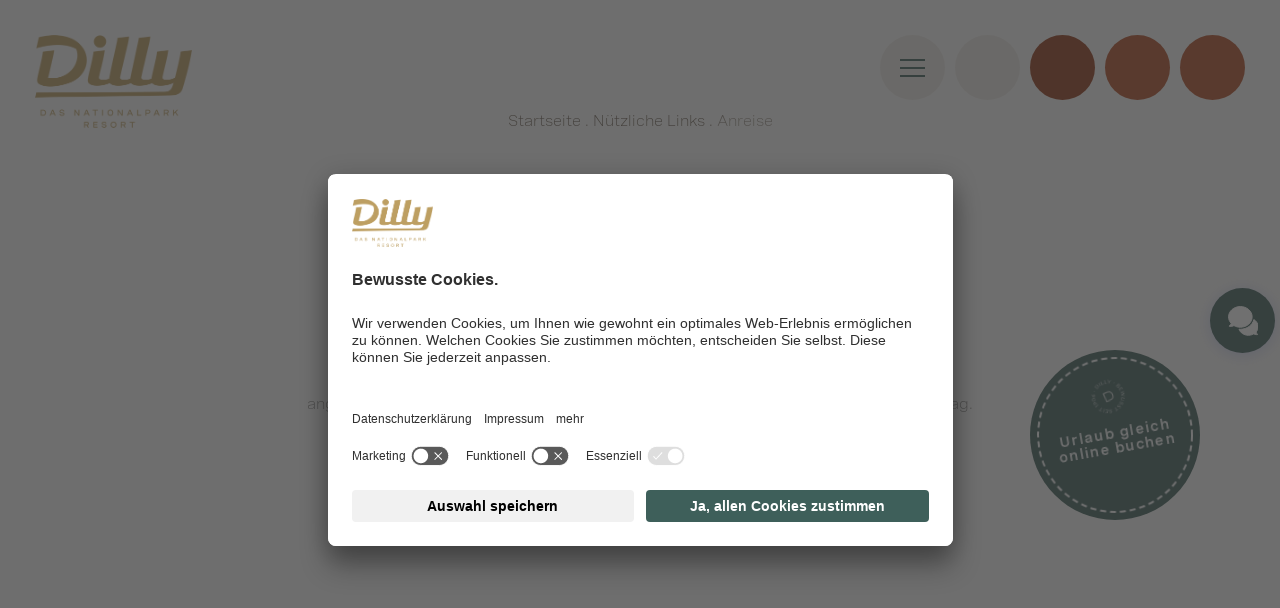

--- FILE ---
content_type: text/html; Charset=utf-8
request_url: https://www.dilly.at/de/n%C3%BCtzliche-links/anreise/18-0.html
body_size: 88688
content:
<!DOCTYPE html>
<html xmlns:fb="http://ogp.me/ns/fb#" lang="de">

	<head>
	
		
	
		<title>Anreise - Wellnesshotel Dilly Oberösterreich</title>
		
		<meta http-equiv="content-type" content="text/html; charset=utf-8" />
		<meta http-equiv="content-language" content="de" />

		<link rel="alternate" hreflang="x-default" href=https://www.dilly.at/en/useful-links/arrival/18-0.html/>

		
		<link rel="alternate" hreflang="de" href="https://www.dilly.at/de/nützliche-links/anreise/18-0.html" />
		<link rel="alternate" hreflang="en" href="https://www.dilly.at/en/useful-links/arrival/18-0.html" />
		<link rel="alternate" hreflang="cs" href="https://www.dilly.at/cz/užitečné-odkazy/příjezd/18-0.html" />
		<meta http-equiv="X-UA-Compatible" content="IE=edge" />

		
		<meta name="good-vibrations" content="by zeppelin www.zeppelin-group.com">
		
		<meta name="language" content="de" />
		
		<meta name="robots" content="index, follow">

		<meta name="publisher" content="" />
		
		<meta name="viewport" content="width=device-width,initial-scale=1,maximum-scale=1">
<style type="text/css">.bghighlight{}.bghighlight2{}body,html{height:100%;}body,table,input,select,textarea{color:#787878;font-family:'SpeziaWide-Book',sans-serif;font-size:1em;line-height:1.375em;}body{margin:0px 0px 0px 0px;padding:0px 0px 0px 0px;}table{border:0px;border-collapse:collapse;}table td,form{margin:0px 0px 0px 0px;padding:0px 0px 0px 0px;}a,body .link,body .owl-dots .owl-dot.active div.usplist{color:#3E5F5A;cursor:pointer;text-decoration:none;}img{border:0px;vertical-align:middle;}video{vertical-align:middle;}p{margin:0px 0px 0px 0px;padding:0px 0px 0px 0px;}@font-face{font-family:'SangBleuSunrise-Regular';src:local('SangBleuSunrise-Regular'),url(https://cloud.zeppelin-group.com/aHR0cHM6Ly93d3cuZGlsbHkuYXQvZGVmYXVsdC9jc3MvYWxsLTNiMGVlZmM1NWVmMmVkYzQ3OTliZDFmM2FmOWQ5ZDM2LmNzcz9sTW9kaWZpZWREYXRlPTE2Nzk1NjgyNDA=/h-be8ee7e94f9ed295efdd8589c3d41ccc/01769052414/default/fonts/SangBleuSunrise/SangBleuSunrise-Regular.eot) format('embedded-opentype'),url(https://cloud.zeppelin-group.com/aHR0cHM6Ly93d3cuZGlsbHkuYXQvZGVmYXVsdC9jc3MvYWxsLTNiMGVlZmM1NWVmMmVkYzQ3OTliZDFmM2FmOWQ5ZDM2LmNzcz9sTW9kaWZpZWREYXRlPTE2Nzk1NjgyNDA=/h-be8ee7e94f9ed295efdd8589c3d41ccc/01769052414/default/fonts/SangBleuSunrise/SangBleuSunrise-Regular.woff2) format('woff2'),url(https://cloud.zeppelin-group.com/aHR0cHM6Ly93d3cuZGlsbHkuYXQvZGVmYXVsdC9jc3MvYWxsLTNiMGVlZmM1NWVmMmVkYzQ3OTliZDFmM2FmOWQ5ZDM2LmNzcz9sTW9kaWZpZWREYXRlPTE2Nzk1NjgyNDA=/h-be8ee7e94f9ed295efdd8589c3d41ccc/01769052414/default/fonts/SangBleuSunrise/SangBleuSunrise-Regular.woff) format('woff'),url(https://cloud.zeppelin-group.com/aHR0cHM6Ly93d3cuZGlsbHkuYXQvZGVmYXVsdC9jc3MvYWxsLTNiMGVlZmM1NWVmMmVkYzQ3OTliZDFmM2FmOWQ5ZDM2LmNzcz9sTW9kaWZpZWREYXRlPTE2Nzk1NjgyNDA=/h-be8ee7e94f9ed295efdd8589c3d41ccc/01769052414/default/fonts/SangBleuSunrise/SangBleuSunrise-Regular.ttf) format('truetype'),url(https://cloud.zeppelin-group.com/aHR0cHM6Ly93d3cuZGlsbHkuYXQvZGVmYXVsdC9jc3MvYWxsLTNiMGVlZmM1NWVmMmVkYzQ3OTliZDFmM2FmOWQ5ZDM2LmNzcz9sTW9kaWZpZWREYXRlPTE2Nzk1NjgyNDA=/h-be8ee7e94f9ed295efdd8589c3d41ccc/01769052414/default/fonts/SangBleuSunrise/SangBleuSunrise-Regular.svg) format('svg');font-weight:normal;font-style:normal;font-display:swap;}@font-face{font-family:'SangBleuSunrise-Light';src:local('SangBleuSunrise-Light'),url(https://cloud.zeppelin-group.com/aHR0cHM6Ly93d3cuZGlsbHkuYXQvZGVmYXVsdC9jc3MvYWxsLTNiMGVlZmM1NWVmMmVkYzQ3OTliZDFmM2FmOWQ5ZDM2LmNzcz9sTW9kaWZpZWREYXRlPTE2Nzk1NjgyNDA=/h-be8ee7e94f9ed295efdd8589c3d41ccc/01769052414/default/fonts/SangBleuSunrise/SangBleuSunrise-Light.eot) format('embedded-opentype'),url(https://cloud.zeppelin-group.com/aHR0cHM6Ly93d3cuZGlsbHkuYXQvZGVmYXVsdC9jc3MvYWxsLTNiMGVlZmM1NWVmMmVkYzQ3OTliZDFmM2FmOWQ5ZDM2LmNzcz9sTW9kaWZpZWREYXRlPTE2Nzk1NjgyNDA=/h-be8ee7e94f9ed295efdd8589c3d41ccc/01769052414/default/fonts/SangBleuSunrise/SangBleuSunrise-Light.woff2) format('woff2'),url(https://cloud.zeppelin-group.com/aHR0cHM6Ly93d3cuZGlsbHkuYXQvZGVmYXVsdC9jc3MvYWxsLTNiMGVlZmM1NWVmMmVkYzQ3OTliZDFmM2FmOWQ5ZDM2LmNzcz9sTW9kaWZpZWREYXRlPTE2Nzk1NjgyNDA=/h-be8ee7e94f9ed295efdd8589c3d41ccc/01769052414/default/fonts/SangBleuSunrise/SangBleuSunrise-Light.woff) format('woff'),url(https://cloud.zeppelin-group.com/aHR0cHM6Ly93d3cuZGlsbHkuYXQvZGVmYXVsdC9jc3MvYWxsLTNiMGVlZmM1NWVmMmVkYzQ3OTliZDFmM2FmOWQ5ZDM2LmNzcz9sTW9kaWZpZWREYXRlPTE2Nzk1NjgyNDA=/h-be8ee7e94f9ed295efdd8589c3d41ccc/01769052414/default/fonts/SangBleuSunrise/SangBleuSunrise-Light.ttf) format('truetype'),url(https://cloud.zeppelin-group.com/aHR0cHM6Ly93d3cuZGlsbHkuYXQvZGVmYXVsdC9jc3MvYWxsLTNiMGVlZmM1NWVmMmVkYzQ3OTliZDFmM2FmOWQ5ZDM2LmNzcz9sTW9kaWZpZWREYXRlPTE2Nzk1NjgyNDA=/h-be8ee7e94f9ed295efdd8589c3d41ccc/01769052414/default/fonts/SangBleuSunrise/SangBleuSunrise-Light.svg) format('svg');font-weight:normal;font-style:normal;font-display:swap;}@font-face{font-family:'SpeziaWide-Book';src:url(https://cloud.zeppelin-group.com/aHR0cHM6Ly93d3cuZGlsbHkuYXQvZGVmYXVsdC9jc3MvYWxsLTNiMGVlZmM1NWVmMmVkYzQ3OTliZDFmM2FmOWQ5ZDM2LmNzcz9sTW9kaWZpZWREYXRlPTE2Nzk1NjgyNDA=/h-be8ee7e94f9ed295efdd8589c3d41ccc/01769052414/default/fonts/SpeziaWide/SpeziaWide-Book.eot);src:local('SpeziaWide-Book'),url(https://cloud.zeppelin-group.com/aHR0cHM6Ly93d3cuZGlsbHkuYXQvZGVmYXVsdC9jc3MvYWxsLTNiMGVlZmM1NWVmMmVkYzQ3OTliZDFmM2FmOWQ5ZDM2LmNzcz9sTW9kaWZpZWREYXRlPTE2Nzk1NjgyNDA=/h-be8ee7e94f9ed295efdd8589c3d41ccc/01769052414/default/fonts/SpeziaWide/SpeziaWide-Book.eot) format('embedded-opentype'),url(https://cloud.zeppelin-group.com/aHR0cHM6Ly93d3cuZGlsbHkuYXQvZGVmYXVsdC9jc3MvYWxsLTNiMGVlZmM1NWVmMmVkYzQ3OTliZDFmM2FmOWQ5ZDM2LmNzcz9sTW9kaWZpZWREYXRlPTE2Nzk1NjgyNDA=/h-be8ee7e94f9ed295efdd8589c3d41ccc/01769052414/default/fonts/SpeziaWide/SpeziaWide-Book.woff2) format('woff2'),url(https://cloud.zeppelin-group.com/aHR0cHM6Ly93d3cuZGlsbHkuYXQvZGVmYXVsdC9jc3MvYWxsLTNiMGVlZmM1NWVmMmVkYzQ3OTliZDFmM2FmOWQ5ZDM2LmNzcz9sTW9kaWZpZWREYXRlPTE2Nzk1NjgyNDA=/h-be8ee7e94f9ed295efdd8589c3d41ccc/01769052414/default/fonts/SpeziaWide/SpeziaWide-Book.woff) format('woff'),url(https://cloud.zeppelin-group.com/aHR0cHM6Ly93d3cuZGlsbHkuYXQvZGVmYXVsdC9jc3MvYWxsLTNiMGVlZmM1NWVmMmVkYzQ3OTliZDFmM2FmOWQ5ZDM2LmNzcz9sTW9kaWZpZWREYXRlPTE2Nzk1NjgyNDA=/h-be8ee7e94f9ed295efdd8589c3d41ccc/01769052414/default/fonts/SpeziaWide/SpeziaWide-Book.svg) format('svg');font-weight:normal;font-style:normal;font-display:swap;}@font-face{font-family:'SpeziaWide-SemiBold';src:url(https://cloud.zeppelin-group.com/aHR0cHM6Ly93d3cuZGlsbHkuYXQvZGVmYXVsdC9jc3MvYWxsLTNiMGVlZmM1NWVmMmVkYzQ3OTliZDFmM2FmOWQ5ZDM2LmNzcz9sTW9kaWZpZWREYXRlPTE2Nzk1NjgyNDA=/h-be8ee7e94f9ed295efdd8589c3d41ccc/01769052414/default/fonts/SpeziaWide/SpeziaWide-SemiBold.eot);src:local('SpeziaWide-SemiBold'),url(https://cloud.zeppelin-group.com/aHR0cHM6Ly93d3cuZGlsbHkuYXQvZGVmYXVsdC9jc3MvYWxsLTNiMGVlZmM1NWVmMmVkYzQ3OTliZDFmM2FmOWQ5ZDM2LmNzcz9sTW9kaWZpZWREYXRlPTE2Nzk1NjgyNDA=/h-be8ee7e94f9ed295efdd8589c3d41ccc/01769052414/default/fonts/SpeziaWide/SpeziaWide-SemiBold.eot) format('embedded-opentype'),url(https://cloud.zeppelin-group.com/aHR0cHM6Ly93d3cuZGlsbHkuYXQvZGVmYXVsdC9jc3MvYWxsLTNiMGVlZmM1NWVmMmVkYzQ3OTliZDFmM2FmOWQ5ZDM2LmNzcz9sTW9kaWZpZWREYXRlPTE2Nzk1NjgyNDA=/h-be8ee7e94f9ed295efdd8589c3d41ccc/01769052414/default/fonts/SpeziaWide/SpeziaWide-SemiBold.woff2) format('woff2'),url(https://cloud.zeppelin-group.com/aHR0cHM6Ly93d3cuZGlsbHkuYXQvZGVmYXVsdC9jc3MvYWxsLTNiMGVlZmM1NWVmMmVkYzQ3OTliZDFmM2FmOWQ5ZDM2LmNzcz9sTW9kaWZpZWREYXRlPTE2Nzk1NjgyNDA=/h-be8ee7e94f9ed295efdd8589c3d41ccc/01769052414/default/fonts/SpeziaWide/SpeziaWide-SemiBold.woff) format('woff'),url(https://cloud.zeppelin-group.com/aHR0cHM6Ly93d3cuZGlsbHkuYXQvZGVmYXVsdC9jc3MvYWxsLTNiMGVlZmM1NWVmMmVkYzQ3OTliZDFmM2FmOWQ5ZDM2LmNzcz9sTW9kaWZpZWREYXRlPTE2Nzk1NjgyNDA=/h-be8ee7e94f9ed295efdd8589c3d41ccc/01769052414/default/fonts/SpeziaWide/SpeziaWide-SemiBold.svg) format('svg');font-weight:normal;font-style:normal;font-display:swap;}@font-face{font-family:'Poppins-Bold';src:url(https://cloud.zeppelin-group.com/aHR0cHM6Ly93d3cuZGlsbHkuYXQvZGVmYXVsdC9jc3MvYWxsLTNiMGVlZmM1NWVmMmVkYzQ3OTliZDFmM2FmOWQ5ZDM2LmNzcz9sTW9kaWZpZWREYXRlPTE2Nzk1NjgyNDA=/h-be8ee7e94f9ed295efdd8589c3d41ccc/01769052414/default/fonts/Poppins/Poppins-Bold.eot);src:local('Poppins-Bold'),url(https://cloud.zeppelin-group.com/aHR0cHM6Ly93d3cuZGlsbHkuYXQvZGVmYXVsdC9jc3MvYWxsLTNiMGVlZmM1NWVmMmVkYzQ3OTliZDFmM2FmOWQ5ZDM2LmNzcz9sTW9kaWZpZWREYXRlPTE2Nzk1NjgyNDA=/h-be8ee7e94f9ed295efdd8589c3d41ccc/01769052414/default/fonts/Poppins/Poppins-Bold.eot) format('embedded-opentype'),url(https://cloud.zeppelin-group.com/aHR0cHM6Ly93d3cuZGlsbHkuYXQvZGVmYXVsdC9jc3MvYWxsLTNiMGVlZmM1NWVmMmVkYzQ3OTliZDFmM2FmOWQ5ZDM2LmNzcz9sTW9kaWZpZWREYXRlPTE2Nzk1NjgyNDA=/h-be8ee7e94f9ed295efdd8589c3d41ccc/01769052414/default/fonts/Poppins/Poppins-Bold.ttf) format('truetype'),url(https://cloud.zeppelin-group.com/aHR0cHM6Ly93d3cuZGlsbHkuYXQvZGVmYXVsdC9jc3MvYWxsLTNiMGVlZmM1NWVmMmVkYzQ3OTliZDFmM2FmOWQ5ZDM2LmNzcz9sTW9kaWZpZWREYXRlPTE2Nzk1NjgyNDA=/h-be8ee7e94f9ed295efdd8589c3d41ccc/01769052414/default/fonts/Poppins/Poppins-Bold.otf) format('otf'),url(https://cloud.zeppelin-group.com/aHR0cHM6Ly93d3cuZGlsbHkuYXQvZGVmYXVsdC9jc3MvYWxsLTNiMGVlZmM1NWVmMmVkYzQ3OTliZDFmM2FmOWQ5ZDM2LmNzcz9sTW9kaWZpZWREYXRlPTE2Nzk1NjgyNDA=/h-be8ee7e94f9ed295efdd8589c3d41ccc/01769052414/default/fonts/Poppins/Poppins-Bold.woff2) format('woff2'),url(https://cloud.zeppelin-group.com/aHR0cHM6Ly93d3cuZGlsbHkuYXQvZGVmYXVsdC9jc3MvYWxsLTNiMGVlZmM1NWVmMmVkYzQ3OTliZDFmM2FmOWQ5ZDM2LmNzcz9sTW9kaWZpZWREYXRlPTE2Nzk1NjgyNDA=/h-be8ee7e94f9ed295efdd8589c3d41ccc/01769052414/default/fonts/Poppins/Poppins-Bold.woff) format('woff'),url(https://cloud.zeppelin-group.com/aHR0cHM6Ly93d3cuZGlsbHkuYXQvZGVmYXVsdC9jc3MvYWxsLTNiMGVlZmM1NWVmMmVkYzQ3OTliZDFmM2FmOWQ5ZDM2LmNzcz9sTW9kaWZpZWREYXRlPTE2Nzk1NjgyNDA=/h-be8ee7e94f9ed295efdd8589c3d41ccc/01769052414/default/fonts/Poppins/Poppins-Bold.svg) format('svg');font-weight:normal;font-style:normal;font-display:swap;}@font-face{font-family:'Poppins-Light';src:url(https://cloud.zeppelin-group.com/aHR0cHM6Ly93d3cuZGlsbHkuYXQvZGVmYXVsdC9jc3MvYWxsLTNiMGVlZmM1NWVmMmVkYzQ3OTliZDFmM2FmOWQ5ZDM2LmNzcz9sTW9kaWZpZWREYXRlPTE2Nzk1NjgyNDA=/h-be8ee7e94f9ed295efdd8589c3d41ccc/01769052414/default/fonts/Poppins/Poppins-Light.eot);src:local('Poppins-Light'),url(https://cloud.zeppelin-group.com/aHR0cHM6Ly93d3cuZGlsbHkuYXQvZGVmYXVsdC9jc3MvYWxsLTNiMGVlZmM1NWVmMmVkYzQ3OTliZDFmM2FmOWQ5ZDM2LmNzcz9sTW9kaWZpZWREYXRlPTE2Nzk1NjgyNDA=/h-be8ee7e94f9ed295efdd8589c3d41ccc/01769052414/default/fonts/Poppins/Poppins-Light.eot) format('embedded-opentype'),url(https://cloud.zeppelin-group.com/aHR0cHM6Ly93d3cuZGlsbHkuYXQvZGVmYXVsdC9jc3MvYWxsLTNiMGVlZmM1NWVmMmVkYzQ3OTliZDFmM2FmOWQ5ZDM2LmNzcz9sTW9kaWZpZWREYXRlPTE2Nzk1NjgyNDA=/h-be8ee7e94f9ed295efdd8589c3d41ccc/01769052414/default/fonts/Poppins/Poppins-Light.ttf) format('truetype'),url(https://cloud.zeppelin-group.com/aHR0cHM6Ly93d3cuZGlsbHkuYXQvZGVmYXVsdC9jc3MvYWxsLTNiMGVlZmM1NWVmMmVkYzQ3OTliZDFmM2FmOWQ5ZDM2LmNzcz9sTW9kaWZpZWREYXRlPTE2Nzk1NjgyNDA=/h-be8ee7e94f9ed295efdd8589c3d41ccc/01769052414/default/fonts/Poppins/Poppins-Light.otf) format('otf'),url(https://cloud.zeppelin-group.com/aHR0cHM6Ly93d3cuZGlsbHkuYXQvZGVmYXVsdC9jc3MvYWxsLTNiMGVlZmM1NWVmMmVkYzQ3OTliZDFmM2FmOWQ5ZDM2LmNzcz9sTW9kaWZpZWREYXRlPTE2Nzk1NjgyNDA=/h-be8ee7e94f9ed295efdd8589c3d41ccc/01769052414/default/fonts/Poppins/Poppins-Light.woff2) format('woff2'),url(https://cloud.zeppelin-group.com/aHR0cHM6Ly93d3cuZGlsbHkuYXQvZGVmYXVsdC9jc3MvYWxsLTNiMGVlZmM1NWVmMmVkYzQ3OTliZDFmM2FmOWQ5ZDM2LmNzcz9sTW9kaWZpZWREYXRlPTE2Nzk1NjgyNDA=/h-be8ee7e94f9ed295efdd8589c3d41ccc/01769052414/default/fonts/Poppins/Poppins-Light.woff) format('woff'),url(https://cloud.zeppelin-group.com/aHR0cHM6Ly93d3cuZGlsbHkuYXQvZGVmYXVsdC9jc3MvYWxsLTNiMGVlZmM1NWVmMmVkYzQ3OTliZDFmM2FmOWQ5ZDM2LmNzcz9sTW9kaWZpZWREYXRlPTE2Nzk1NjgyNDA=/h-be8ee7e94f9ed295efdd8589c3d41ccc/01769052414/default/fonts/Poppins/Poppins-Light.svg) format('svg');font-weight:normal;font-style:normal;font-display:swap;}@font-face{font-family:'Poppins-Medium';src:url(https://cloud.zeppelin-group.com/aHR0cHM6Ly93d3cuZGlsbHkuYXQvZGVmYXVsdC9jc3MvYWxsLTNiMGVlZmM1NWVmMmVkYzQ3OTliZDFmM2FmOWQ5ZDM2LmNzcz9sTW9kaWZpZWREYXRlPTE2Nzk1NjgyNDA=/h-be8ee7e94f9ed295efdd8589c3d41ccc/01769052414/default/fonts/Poppins/Poppins-Medium.eot);src:local('Poppins-Medium'),url(https://cloud.zeppelin-group.com/aHR0cHM6Ly93d3cuZGlsbHkuYXQvZGVmYXVsdC9jc3MvYWxsLTNiMGVlZmM1NWVmMmVkYzQ3OTliZDFmM2FmOWQ5ZDM2LmNzcz9sTW9kaWZpZWREYXRlPTE2Nzk1NjgyNDA=/h-be8ee7e94f9ed295efdd8589c3d41ccc/01769052414/default/fonts/Poppins/Poppins-Medium.eot) format('embedded-opentype'),url(https://cloud.zeppelin-group.com/aHR0cHM6Ly93d3cuZGlsbHkuYXQvZGVmYXVsdC9jc3MvYWxsLTNiMGVlZmM1NWVmMmVkYzQ3OTliZDFmM2FmOWQ5ZDM2LmNzcz9sTW9kaWZpZWREYXRlPTE2Nzk1NjgyNDA=/h-be8ee7e94f9ed295efdd8589c3d41ccc/01769052414/default/fonts/Poppins/Poppins-Medium.ttf) format('truetype'),url(https://cloud.zeppelin-group.com/aHR0cHM6Ly93d3cuZGlsbHkuYXQvZGVmYXVsdC9jc3MvYWxsLTNiMGVlZmM1NWVmMmVkYzQ3OTliZDFmM2FmOWQ5ZDM2LmNzcz9sTW9kaWZpZWREYXRlPTE2Nzk1NjgyNDA=/h-be8ee7e94f9ed295efdd8589c3d41ccc/01769052414/default/fonts/Poppins/Poppins-Medium.otf) format('otf'),url(https://cloud.zeppelin-group.com/aHR0cHM6Ly93d3cuZGlsbHkuYXQvZGVmYXVsdC9jc3MvYWxsLTNiMGVlZmM1NWVmMmVkYzQ3OTliZDFmM2FmOWQ5ZDM2LmNzcz9sTW9kaWZpZWREYXRlPTE2Nzk1NjgyNDA=/h-be8ee7e94f9ed295efdd8589c3d41ccc/01769052414/default/fonts/Poppins/Poppins-Medium.woff2) format('woff2'),url(https://cloud.zeppelin-group.com/aHR0cHM6Ly93d3cuZGlsbHkuYXQvZGVmYXVsdC9jc3MvYWxsLTNiMGVlZmM1NWVmMmVkYzQ3OTliZDFmM2FmOWQ5ZDM2LmNzcz9sTW9kaWZpZWREYXRlPTE2Nzk1NjgyNDA=/h-be8ee7e94f9ed295efdd8589c3d41ccc/01769052414/default/fonts/Poppins/Poppins-Medium.woff) format('woff'),url(https://cloud.zeppelin-group.com/aHR0cHM6Ly93d3cuZGlsbHkuYXQvZGVmYXVsdC9jc3MvYWxsLTNiMGVlZmM1NWVmMmVkYzQ3OTliZDFmM2FmOWQ5ZDM2LmNzcz9sTW9kaWZpZWREYXRlPTE2Nzk1NjgyNDA=/h-be8ee7e94f9ed295efdd8589c3d41ccc/01769052414/default/fonts/Poppins/Poppins-Medium.svg) format('svg');font-weight:normal;font-style:normal;font-display:swap;}@font-face{font-family:'Poppins-Regular';src:url(https://cloud.zeppelin-group.com/aHR0cHM6Ly93d3cuZGlsbHkuYXQvZGVmYXVsdC9jc3MvYWxsLTNiMGVlZmM1NWVmMmVkYzQ3OTliZDFmM2FmOWQ5ZDM2LmNzcz9sTW9kaWZpZWREYXRlPTE2Nzk1NjgyNDA=/h-be8ee7e94f9ed295efdd8589c3d41ccc/01769052414/default/fonts/Poppins/Poppins-Regular.eot);src:local('Poppins-Regular'),url(https://cloud.zeppelin-group.com/aHR0cHM6Ly93d3cuZGlsbHkuYXQvZGVmYXVsdC9jc3MvYWxsLTNiMGVlZmM1NWVmMmVkYzQ3OTliZDFmM2FmOWQ5ZDM2LmNzcz9sTW9kaWZpZWREYXRlPTE2Nzk1NjgyNDA=/h-be8ee7e94f9ed295efdd8589c3d41ccc/01769052414/default/fonts/Poppins/Poppins-Regular.eot) format('embedded-opentype'),url(https://cloud.zeppelin-group.com/aHR0cHM6Ly93d3cuZGlsbHkuYXQvZGVmYXVsdC9jc3MvYWxsLTNiMGVlZmM1NWVmMmVkYzQ3OTliZDFmM2FmOWQ5ZDM2LmNzcz9sTW9kaWZpZWREYXRlPTE2Nzk1NjgyNDA=/h-be8ee7e94f9ed295efdd8589c3d41ccc/01769052414/default/fonts/Poppins/Poppins-Regular.ttf) format('truetype'),url(https://cloud.zeppelin-group.com/aHR0cHM6Ly93d3cuZGlsbHkuYXQvZGVmYXVsdC9jc3MvYWxsLTNiMGVlZmM1NWVmMmVkYzQ3OTliZDFmM2FmOWQ5ZDM2LmNzcz9sTW9kaWZpZWREYXRlPTE2Nzk1NjgyNDA=/h-be8ee7e94f9ed295efdd8589c3d41ccc/01769052414/default/fonts/Poppins/Poppins-Regular.otf) format('otf'),url(https://cloud.zeppelin-group.com/aHR0cHM6Ly93d3cuZGlsbHkuYXQvZGVmYXVsdC9jc3MvYWxsLTNiMGVlZmM1NWVmMmVkYzQ3OTliZDFmM2FmOWQ5ZDM2LmNzcz9sTW9kaWZpZWREYXRlPTE2Nzk1NjgyNDA=/h-be8ee7e94f9ed295efdd8589c3d41ccc/01769052414/default/fonts/Poppins/Poppins-Regular.woff2) format('woff2'),url(https://cloud.zeppelin-group.com/aHR0cHM6Ly93d3cuZGlsbHkuYXQvZGVmYXVsdC9jc3MvYWxsLTNiMGVlZmM1NWVmMmVkYzQ3OTliZDFmM2FmOWQ5ZDM2LmNzcz9sTW9kaWZpZWREYXRlPTE2Nzk1NjgyNDA=/h-be8ee7e94f9ed295efdd8589c3d41ccc/01769052414/default/fonts/Poppins/Poppins-Regular.woff) format('woff'),url(https://cloud.zeppelin-group.com/aHR0cHM6Ly93d3cuZGlsbHkuYXQvZGVmYXVsdC9jc3MvYWxsLTNiMGVlZmM1NWVmMmVkYzQ3OTliZDFmM2FmOWQ5ZDM2LmNzcz9sTW9kaWZpZWREYXRlPTE2Nzk1NjgyNDA=/h-be8ee7e94f9ed295efdd8589c3d41ccc/01769052414/default/fonts/Poppins/Poppins-Regular.svg) format('svg');font-weight:normal;font-style:normal;font-display:swap;}@font-face{font-family:'Poppins-SemiBold';src:url(https://cloud.zeppelin-group.com/aHR0cHM6Ly93d3cuZGlsbHkuYXQvZGVmYXVsdC9jc3MvYWxsLTNiMGVlZmM1NWVmMmVkYzQ3OTliZDFmM2FmOWQ5ZDM2LmNzcz9sTW9kaWZpZWREYXRlPTE2Nzk1NjgyNDA=/h-be8ee7e94f9ed295efdd8589c3d41ccc/01769052414/default/fonts/Poppins/Poppins-SemiBold.eot);src:local('Poppins-SemiBold'),url(https://cloud.zeppelin-group.com/aHR0cHM6Ly93d3cuZGlsbHkuYXQvZGVmYXVsdC9jc3MvYWxsLTNiMGVlZmM1NWVmMmVkYzQ3OTliZDFmM2FmOWQ5ZDM2LmNzcz9sTW9kaWZpZWREYXRlPTE2Nzk1NjgyNDA=/h-be8ee7e94f9ed295efdd8589c3d41ccc/01769052414/default/fonts/Poppins/Poppins-SemiBold.eot) format('embedded-opentype'),url(https://cloud.zeppelin-group.com/aHR0cHM6Ly93d3cuZGlsbHkuYXQvZGVmYXVsdC9jc3MvYWxsLTNiMGVlZmM1NWVmMmVkYzQ3OTliZDFmM2FmOWQ5ZDM2LmNzcz9sTW9kaWZpZWREYXRlPTE2Nzk1NjgyNDA=/h-be8ee7e94f9ed295efdd8589c3d41ccc/01769052414/default/fonts/Poppins/Poppins-SemiBold.ttf) format('truetype'),url(https://cloud.zeppelin-group.com/aHR0cHM6Ly93d3cuZGlsbHkuYXQvZGVmYXVsdC9jc3MvYWxsLTNiMGVlZmM1NWVmMmVkYzQ3OTliZDFmM2FmOWQ5ZDM2LmNzcz9sTW9kaWZpZWREYXRlPTE2Nzk1NjgyNDA=/h-be8ee7e94f9ed295efdd8589c3d41ccc/01769052414/default/fonts/Poppins/Poppins-SemiBold.otf) format('otf'),url(https://cloud.zeppelin-group.com/aHR0cHM6Ly93d3cuZGlsbHkuYXQvZGVmYXVsdC9jc3MvYWxsLTNiMGVlZmM1NWVmMmVkYzQ3OTliZDFmM2FmOWQ5ZDM2LmNzcz9sTW9kaWZpZWREYXRlPTE2Nzk1NjgyNDA=/h-be8ee7e94f9ed295efdd8589c3d41ccc/01769052414/default/fonts/Poppins/Poppins-SemiBold.woff2) format('woff2'),url(https://cloud.zeppelin-group.com/aHR0cHM6Ly93d3cuZGlsbHkuYXQvZGVmYXVsdC9jc3MvYWxsLTNiMGVlZmM1NWVmMmVkYzQ3OTliZDFmM2FmOWQ5ZDM2LmNzcz9sTW9kaWZpZWREYXRlPTE2Nzk1NjgyNDA=/h-be8ee7e94f9ed295efdd8589c3d41ccc/01769052414/default/fonts/Poppins/Poppins-SemiBold.woff) format('woff'),url(https://cloud.zeppelin-group.com/aHR0cHM6Ly93d3cuZGlsbHkuYXQvZGVmYXVsdC9jc3MvYWxsLTNiMGVlZmM1NWVmMmVkYzQ3OTliZDFmM2FmOWQ5ZDM2LmNzcz9sTW9kaWZpZWREYXRlPTE2Nzk1NjgyNDA=/h-be8ee7e94f9ed295efdd8589c3d41ccc/01769052414/default/fonts/Poppins/Poppins-SemiBold.svg) format('svg');font-weight:normal;font-style:normal;font-display:swap;}@font-face{font-family:'Raleway-Bold';src:url(https://cloud.zeppelin-group.com/aHR0cHM6Ly93d3cuZGlsbHkuYXQvZGVmYXVsdC9jc3MvYWxsLTNiMGVlZmM1NWVmMmVkYzQ3OTliZDFmM2FmOWQ5ZDM2LmNzcz9sTW9kaWZpZWREYXRlPTE2Nzk1NjgyNDA=/h-be8ee7e94f9ed295efdd8589c3d41ccc/01769052414/default/fonts/Raleway/Raleway-Bold.eot);src:local('Raleway-Bold'),url(https://cloud.zeppelin-group.com/aHR0cHM6Ly93d3cuZGlsbHkuYXQvZGVmYXVsdC9jc3MvYWxsLTNiMGVlZmM1NWVmMmVkYzQ3OTliZDFmM2FmOWQ5ZDM2LmNzcz9sTW9kaWZpZWREYXRlPTE2Nzk1NjgyNDA=/h-be8ee7e94f9ed295efdd8589c3d41ccc/01769052414/default/fonts/Raleway/Raleway-Bold.eot) format('embedded-opentype'),url(https://cloud.zeppelin-group.com/aHR0cHM6Ly93d3cuZGlsbHkuYXQvZGVmYXVsdC9jc3MvYWxsLTNiMGVlZmM1NWVmMmVkYzQ3OTliZDFmM2FmOWQ5ZDM2LmNzcz9sTW9kaWZpZWREYXRlPTE2Nzk1NjgyNDA=/h-be8ee7e94f9ed295efdd8589c3d41ccc/01769052414/default/fonts/Raleway/Raleway-Bold.ttf) format('truetype'),url(https://cloud.zeppelin-group.com/aHR0cHM6Ly93d3cuZGlsbHkuYXQvZGVmYXVsdC9jc3MvYWxsLTNiMGVlZmM1NWVmMmVkYzQ3OTliZDFmM2FmOWQ5ZDM2LmNzcz9sTW9kaWZpZWREYXRlPTE2Nzk1NjgyNDA=/h-be8ee7e94f9ed295efdd8589c3d41ccc/01769052414/default/fonts/Raleway/Raleway-Bold.otf) format('otf'),url(https://cloud.zeppelin-group.com/aHR0cHM6Ly93d3cuZGlsbHkuYXQvZGVmYXVsdC9jc3MvYWxsLTNiMGVlZmM1NWVmMmVkYzQ3OTliZDFmM2FmOWQ5ZDM2LmNzcz9sTW9kaWZpZWREYXRlPTE2Nzk1NjgyNDA=/h-be8ee7e94f9ed295efdd8589c3d41ccc/01769052414/default/fonts/Raleway/Raleway-Bold.woff2) format('woff2'),url(https://cloud.zeppelin-group.com/aHR0cHM6Ly93d3cuZGlsbHkuYXQvZGVmYXVsdC9jc3MvYWxsLTNiMGVlZmM1NWVmMmVkYzQ3OTliZDFmM2FmOWQ5ZDM2LmNzcz9sTW9kaWZpZWREYXRlPTE2Nzk1NjgyNDA=/h-be8ee7e94f9ed295efdd8589c3d41ccc/01769052414/default/fonts/Raleway/Raleway-Bold.woff) format('woff'),url(https://cloud.zeppelin-group.com/aHR0cHM6Ly93d3cuZGlsbHkuYXQvZGVmYXVsdC9jc3MvYWxsLTNiMGVlZmM1NWVmMmVkYzQ3OTliZDFmM2FmOWQ5ZDM2LmNzcz9sTW9kaWZpZWREYXRlPTE2Nzk1NjgyNDA=/h-be8ee7e94f9ed295efdd8589c3d41ccc/01769052414/default/fonts/Raleway/Raleway-Bold.svg) format('svg');font-weight:normal;font-style:normal;font-display:swap;}@font-face{font-family:'Raleway-ExtraBold';src:url(https://cloud.zeppelin-group.com/aHR0cHM6Ly93d3cuZGlsbHkuYXQvZGVmYXVsdC9jc3MvYWxsLTNiMGVlZmM1NWVmMmVkYzQ3OTliZDFmM2FmOWQ5ZDM2LmNzcz9sTW9kaWZpZWREYXRlPTE2Nzk1NjgyNDA=/h-be8ee7e94f9ed295efdd8589c3d41ccc/01769052414/default/fonts/Raleway/Raleway-ExtraBold.eot);src:local('Raleway-ExtraBold'),url(https://cloud.zeppelin-group.com/aHR0cHM6Ly93d3cuZGlsbHkuYXQvZGVmYXVsdC9jc3MvYWxsLTNiMGVlZmM1NWVmMmVkYzQ3OTliZDFmM2FmOWQ5ZDM2LmNzcz9sTW9kaWZpZWREYXRlPTE2Nzk1NjgyNDA=/h-be8ee7e94f9ed295efdd8589c3d41ccc/01769052414/default/fonts/Raleway/Raleway-ExtraBold.eot) format('embedded-opentype'),url(https://cloud.zeppelin-group.com/aHR0cHM6Ly93d3cuZGlsbHkuYXQvZGVmYXVsdC9jc3MvYWxsLTNiMGVlZmM1NWVmMmVkYzQ3OTliZDFmM2FmOWQ5ZDM2LmNzcz9sTW9kaWZpZWREYXRlPTE2Nzk1NjgyNDA=/h-be8ee7e94f9ed295efdd8589c3d41ccc/01769052414/default/fonts/Raleway/Raleway-ExtraBold.ttf) format('truetype'),url(https://cloud.zeppelin-group.com/aHR0cHM6Ly93d3cuZGlsbHkuYXQvZGVmYXVsdC9jc3MvYWxsLTNiMGVlZmM1NWVmMmVkYzQ3OTliZDFmM2FmOWQ5ZDM2LmNzcz9sTW9kaWZpZWREYXRlPTE2Nzk1NjgyNDA=/h-be8ee7e94f9ed295efdd8589c3d41ccc/01769052414/default/fonts/Raleway/Raleway-ExtraBold.otf) format('otf'),url(https://cloud.zeppelin-group.com/aHR0cHM6Ly93d3cuZGlsbHkuYXQvZGVmYXVsdC9jc3MvYWxsLTNiMGVlZmM1NWVmMmVkYzQ3OTliZDFmM2FmOWQ5ZDM2LmNzcz9sTW9kaWZpZWREYXRlPTE2Nzk1NjgyNDA=/h-be8ee7e94f9ed295efdd8589c3d41ccc/01769052414/default/fonts/Raleway/Raleway-ExtraBold.woff2) format('woff2'),url(https://cloud.zeppelin-group.com/aHR0cHM6Ly93d3cuZGlsbHkuYXQvZGVmYXVsdC9jc3MvYWxsLTNiMGVlZmM1NWVmMmVkYzQ3OTliZDFmM2FmOWQ5ZDM2LmNzcz9sTW9kaWZpZWREYXRlPTE2Nzk1NjgyNDA=/h-be8ee7e94f9ed295efdd8589c3d41ccc/01769052414/default/fonts/Raleway/Raleway-ExtraBold.woff) format('woff'),url(https://cloud.zeppelin-group.com/aHR0cHM6Ly93d3cuZGlsbHkuYXQvZGVmYXVsdC9jc3MvYWxsLTNiMGVlZmM1NWVmMmVkYzQ3OTliZDFmM2FmOWQ5ZDM2LmNzcz9sTW9kaWZpZWREYXRlPTE2Nzk1NjgyNDA=/h-be8ee7e94f9ed295efdd8589c3d41ccc/01769052414/default/fonts/Raleway/Raleway-ExtraBold.svg) format('svg');font-weight:normal;font-style:normal;font-display:swap;}@font-face{font-family:'Raleway-ExtraLight';src:url(https://cloud.zeppelin-group.com/aHR0cHM6Ly93d3cuZGlsbHkuYXQvZGVmYXVsdC9jc3MvYWxsLTNiMGVlZmM1NWVmMmVkYzQ3OTliZDFmM2FmOWQ5ZDM2LmNzcz9sTW9kaWZpZWREYXRlPTE2Nzk1NjgyNDA=/h-be8ee7e94f9ed295efdd8589c3d41ccc/01769052414/default/fonts/Raleway/Raleway-ExtraLight.eot);src:local('Raleway-ExtraLight'),url(https://cloud.zeppelin-group.com/aHR0cHM6Ly93d3cuZGlsbHkuYXQvZGVmYXVsdC9jc3MvYWxsLTNiMGVlZmM1NWVmMmVkYzQ3OTliZDFmM2FmOWQ5ZDM2LmNzcz9sTW9kaWZpZWREYXRlPTE2Nzk1NjgyNDA=/h-be8ee7e94f9ed295efdd8589c3d41ccc/01769052414/default/fonts/Raleway/Raleway-ExtraLight.eot) format('embedded-opentype'),url(https://cloud.zeppelin-group.com/aHR0cHM6Ly93d3cuZGlsbHkuYXQvZGVmYXVsdC9jc3MvYWxsLTNiMGVlZmM1NWVmMmVkYzQ3OTliZDFmM2FmOWQ5ZDM2LmNzcz9sTW9kaWZpZWREYXRlPTE2Nzk1NjgyNDA=/h-be8ee7e94f9ed295efdd8589c3d41ccc/01769052414/default/fonts/Raleway/Raleway-ExtraLight.ttf) format('truetype'),url(https://cloud.zeppelin-group.com/aHR0cHM6Ly93d3cuZGlsbHkuYXQvZGVmYXVsdC9jc3MvYWxsLTNiMGVlZmM1NWVmMmVkYzQ3OTliZDFmM2FmOWQ5ZDM2LmNzcz9sTW9kaWZpZWREYXRlPTE2Nzk1NjgyNDA=/h-be8ee7e94f9ed295efdd8589c3d41ccc/01769052414/default/fonts/Raleway/Raleway-ExtraLight.otf) format('otf'),url(https://cloud.zeppelin-group.com/aHR0cHM6Ly93d3cuZGlsbHkuYXQvZGVmYXVsdC9jc3MvYWxsLTNiMGVlZmM1NWVmMmVkYzQ3OTliZDFmM2FmOWQ5ZDM2LmNzcz9sTW9kaWZpZWREYXRlPTE2Nzk1NjgyNDA=/h-be8ee7e94f9ed295efdd8589c3d41ccc/01769052414/default/fonts/Raleway/Raleway-ExtraLight.woff2) format('woff2'),url(https://cloud.zeppelin-group.com/aHR0cHM6Ly93d3cuZGlsbHkuYXQvZGVmYXVsdC9jc3MvYWxsLTNiMGVlZmM1NWVmMmVkYzQ3OTliZDFmM2FmOWQ5ZDM2LmNzcz9sTW9kaWZpZWREYXRlPTE2Nzk1NjgyNDA=/h-be8ee7e94f9ed295efdd8589c3d41ccc/01769052414/default/fonts/Raleway/Raleway-ExtraLight.woff) format('woff'),url(https://cloud.zeppelin-group.com/aHR0cHM6Ly93d3cuZGlsbHkuYXQvZGVmYXVsdC9jc3MvYWxsLTNiMGVlZmM1NWVmMmVkYzQ3OTliZDFmM2FmOWQ5ZDM2LmNzcz9sTW9kaWZpZWREYXRlPTE2Nzk1NjgyNDA=/h-be8ee7e94f9ed295efdd8589c3d41ccc/01769052414/default/fonts/Raleway/Raleway-ExtraLight.svg) format('svg');font-weight:normal;font-style:normal;font-display:swap;}@font-face{font-family:'Raleway-Heavy';src:url(https://cloud.zeppelin-group.com/aHR0cHM6Ly93d3cuZGlsbHkuYXQvZGVmYXVsdC9jc3MvYWxsLTNiMGVlZmM1NWVmMmVkYzQ3OTliZDFmM2FmOWQ5ZDM2LmNzcz9sTW9kaWZpZWREYXRlPTE2Nzk1NjgyNDA=/h-be8ee7e94f9ed295efdd8589c3d41ccc/01769052414/default/fonts/Raleway/Raleway-Heavy.eot);src:local('Raleway-Heavy'),url(https://cloud.zeppelin-group.com/aHR0cHM6Ly93d3cuZGlsbHkuYXQvZGVmYXVsdC9jc3MvYWxsLTNiMGVlZmM1NWVmMmVkYzQ3OTliZDFmM2FmOWQ5ZDM2LmNzcz9sTW9kaWZpZWREYXRlPTE2Nzk1NjgyNDA=/h-be8ee7e94f9ed295efdd8589c3d41ccc/01769052414/default/fonts/Raleway/Raleway-Heavy.eot) format('embedded-opentype'),url(https://cloud.zeppelin-group.com/aHR0cHM6Ly93d3cuZGlsbHkuYXQvZGVmYXVsdC9jc3MvYWxsLTNiMGVlZmM1NWVmMmVkYzQ3OTliZDFmM2FmOWQ5ZDM2LmNzcz9sTW9kaWZpZWREYXRlPTE2Nzk1NjgyNDA=/h-be8ee7e94f9ed295efdd8589c3d41ccc/01769052414/default/fonts/Raleway/Raleway-Heavy.ttf) format('truetype'),url(https://cloud.zeppelin-group.com/aHR0cHM6Ly93d3cuZGlsbHkuYXQvZGVmYXVsdC9jc3MvYWxsLTNiMGVlZmM1NWVmMmVkYzQ3OTliZDFmM2FmOWQ5ZDM2LmNzcz9sTW9kaWZpZWREYXRlPTE2Nzk1NjgyNDA=/h-be8ee7e94f9ed295efdd8589c3d41ccc/01769052414/default/fonts/Raleway/Raleway-Heavy.otf) format('otf'),url(https://cloud.zeppelin-group.com/aHR0cHM6Ly93d3cuZGlsbHkuYXQvZGVmYXVsdC9jc3MvYWxsLTNiMGVlZmM1NWVmMmVkYzQ3OTliZDFmM2FmOWQ5ZDM2LmNzcz9sTW9kaWZpZWREYXRlPTE2Nzk1NjgyNDA=/h-be8ee7e94f9ed295efdd8589c3d41ccc/01769052414/default/fonts/Raleway/Raleway-Heavy.woff2) format('woff2'),url(https://cloud.zeppelin-group.com/aHR0cHM6Ly93d3cuZGlsbHkuYXQvZGVmYXVsdC9jc3MvYWxsLTNiMGVlZmM1NWVmMmVkYzQ3OTliZDFmM2FmOWQ5ZDM2LmNzcz9sTW9kaWZpZWREYXRlPTE2Nzk1NjgyNDA=/h-be8ee7e94f9ed295efdd8589c3d41ccc/01769052414/default/fonts/Raleway/Raleway-Heavy.woff) format('woff'),url(https://cloud.zeppelin-group.com/aHR0cHM6Ly93d3cuZGlsbHkuYXQvZGVmYXVsdC9jc3MvYWxsLTNiMGVlZmM1NWVmMmVkYzQ3OTliZDFmM2FmOWQ5ZDM2LmNzcz9sTW9kaWZpZWREYXRlPTE2Nzk1NjgyNDA=/h-be8ee7e94f9ed295efdd8589c3d41ccc/01769052414/default/fonts/Raleway/Raleway-Heavy.svg) format('svg');font-weight:normal;font-style:normal;font-display:swap;}@font-face{font-family:'Raleway-Light';src:url(https://cloud.zeppelin-group.com/aHR0cHM6Ly93d3cuZGlsbHkuYXQvZGVmYXVsdC9jc3MvYWxsLTNiMGVlZmM1NWVmMmVkYzQ3OTliZDFmM2FmOWQ5ZDM2LmNzcz9sTW9kaWZpZWREYXRlPTE2Nzk1NjgyNDA=/h-be8ee7e94f9ed295efdd8589c3d41ccc/01769052414/default/fonts/Raleway/Raleway-Light.eot);src:local('Raleway-Light'),url(https://cloud.zeppelin-group.com/aHR0cHM6Ly93d3cuZGlsbHkuYXQvZGVmYXVsdC9jc3MvYWxsLTNiMGVlZmM1NWVmMmVkYzQ3OTliZDFmM2FmOWQ5ZDM2LmNzcz9sTW9kaWZpZWREYXRlPTE2Nzk1NjgyNDA=/h-be8ee7e94f9ed295efdd8589c3d41ccc/01769052414/default/fonts/Raleway/Raleway-Light.eot) format('embedded-opentype'),url(https://cloud.zeppelin-group.com/aHR0cHM6Ly93d3cuZGlsbHkuYXQvZGVmYXVsdC9jc3MvYWxsLTNiMGVlZmM1NWVmMmVkYzQ3OTliZDFmM2FmOWQ5ZDM2LmNzcz9sTW9kaWZpZWREYXRlPTE2Nzk1NjgyNDA=/h-be8ee7e94f9ed295efdd8589c3d41ccc/01769052414/default/fonts/Raleway/Raleway-Light.ttf) format('truetype'),url(https://cloud.zeppelin-group.com/aHR0cHM6Ly93d3cuZGlsbHkuYXQvZGVmYXVsdC9jc3MvYWxsLTNiMGVlZmM1NWVmMmVkYzQ3OTliZDFmM2FmOWQ5ZDM2LmNzcz9sTW9kaWZpZWREYXRlPTE2Nzk1NjgyNDA=/h-be8ee7e94f9ed295efdd8589c3d41ccc/01769052414/default/fonts/Raleway/Raleway-Light.otf) format('otf'),url(https://cloud.zeppelin-group.com/aHR0cHM6Ly93d3cuZGlsbHkuYXQvZGVmYXVsdC9jc3MvYWxsLTNiMGVlZmM1NWVmMmVkYzQ3OTliZDFmM2FmOWQ5ZDM2LmNzcz9sTW9kaWZpZWREYXRlPTE2Nzk1NjgyNDA=/h-be8ee7e94f9ed295efdd8589c3d41ccc/01769052414/default/fonts/Raleway/Raleway-Light.woff2) format('woff2'),url(https://cloud.zeppelin-group.com/aHR0cHM6Ly93d3cuZGlsbHkuYXQvZGVmYXVsdC9jc3MvYWxsLTNiMGVlZmM1NWVmMmVkYzQ3OTliZDFmM2FmOWQ5ZDM2LmNzcz9sTW9kaWZpZWREYXRlPTE2Nzk1NjgyNDA=/h-be8ee7e94f9ed295efdd8589c3d41ccc/01769052414/default/fonts/Raleway/Raleway-Light.woff) format('woff'),url(https://cloud.zeppelin-group.com/aHR0cHM6Ly93d3cuZGlsbHkuYXQvZGVmYXVsdC9jc3MvYWxsLTNiMGVlZmM1NWVmMmVkYzQ3OTliZDFmM2FmOWQ5ZDM2LmNzcz9sTW9kaWZpZWREYXRlPTE2Nzk1NjgyNDA=/h-be8ee7e94f9ed295efdd8589c3d41ccc/01769052414/default/fonts/Raleway/Raleway-Light.svg) format('svg');font-weight:normal;font-style:normal;font-display:swap;}@font-face{font-family:'Raleway-Medium';src:url(https://cloud.zeppelin-group.com/aHR0cHM6Ly93d3cuZGlsbHkuYXQvZGVmYXVsdC9jc3MvYWxsLTNiMGVlZmM1NWVmMmVkYzQ3OTliZDFmM2FmOWQ5ZDM2LmNzcz9sTW9kaWZpZWREYXRlPTE2Nzk1NjgyNDA=/h-be8ee7e94f9ed295efdd8589c3d41ccc/01769052414/default/fonts/Raleway/Raleway-Medium.eot);src:local('Raleway-Medium'),url(https://cloud.zeppelin-group.com/aHR0cHM6Ly93d3cuZGlsbHkuYXQvZGVmYXVsdC9jc3MvYWxsLTNiMGVlZmM1NWVmMmVkYzQ3OTliZDFmM2FmOWQ5ZDM2LmNzcz9sTW9kaWZpZWREYXRlPTE2Nzk1NjgyNDA=/h-be8ee7e94f9ed295efdd8589c3d41ccc/01769052414/default/fonts/Raleway/Raleway-Medium.eot) format('embedded-opentype'),url(https://cloud.zeppelin-group.com/aHR0cHM6Ly93d3cuZGlsbHkuYXQvZGVmYXVsdC9jc3MvYWxsLTNiMGVlZmM1NWVmMmVkYzQ3OTliZDFmM2FmOWQ5ZDM2LmNzcz9sTW9kaWZpZWREYXRlPTE2Nzk1NjgyNDA=/h-be8ee7e94f9ed295efdd8589c3d41ccc/01769052414/default/fonts/Raleway/Raleway-Medium.ttf) format('truetype'),url(https://cloud.zeppelin-group.com/aHR0cHM6Ly93d3cuZGlsbHkuYXQvZGVmYXVsdC9jc3MvYWxsLTNiMGVlZmM1NWVmMmVkYzQ3OTliZDFmM2FmOWQ5ZDM2LmNzcz9sTW9kaWZpZWREYXRlPTE2Nzk1NjgyNDA=/h-be8ee7e94f9ed295efdd8589c3d41ccc/01769052414/default/fonts/Raleway/Raleway-Medium.otf) format('otf'),url(https://cloud.zeppelin-group.com/aHR0cHM6Ly93d3cuZGlsbHkuYXQvZGVmYXVsdC9jc3MvYWxsLTNiMGVlZmM1NWVmMmVkYzQ3OTliZDFmM2FmOWQ5ZDM2LmNzcz9sTW9kaWZpZWREYXRlPTE2Nzk1NjgyNDA=/h-be8ee7e94f9ed295efdd8589c3d41ccc/01769052414/default/fonts/Raleway/Raleway-Medium.woff2) format('woff2'),url(https://cloud.zeppelin-group.com/aHR0cHM6Ly93d3cuZGlsbHkuYXQvZGVmYXVsdC9jc3MvYWxsLTNiMGVlZmM1NWVmMmVkYzQ3OTliZDFmM2FmOWQ5ZDM2LmNzcz9sTW9kaWZpZWREYXRlPTE2Nzk1NjgyNDA=/h-be8ee7e94f9ed295efdd8589c3d41ccc/01769052414/default/fonts/Raleway/Raleway-Medium.woff) format('woff'),url(https://cloud.zeppelin-group.com/aHR0cHM6Ly93d3cuZGlsbHkuYXQvZGVmYXVsdC9jc3MvYWxsLTNiMGVlZmM1NWVmMmVkYzQ3OTliZDFmM2FmOWQ5ZDM2LmNzcz9sTW9kaWZpZWREYXRlPTE2Nzk1NjgyNDA=/h-be8ee7e94f9ed295efdd8589c3d41ccc/01769052414/default/fonts/Raleway/Raleway-Medium.svg) format('svg');font-weight:normal;font-style:normal;font-display:swap;}@font-face{font-family:'Raleway-Regular';src:url(https://cloud.zeppelin-group.com/aHR0cHM6Ly93d3cuZGlsbHkuYXQvZGVmYXVsdC9jc3MvYWxsLTNiMGVlZmM1NWVmMmVkYzQ3OTliZDFmM2FmOWQ5ZDM2LmNzcz9sTW9kaWZpZWREYXRlPTE2Nzk1NjgyNDA=/h-be8ee7e94f9ed295efdd8589c3d41ccc/01769052414/default/fonts/Raleway/Raleway-Regular.eot);src:local('Raleway-Regular'),url(https://cloud.zeppelin-group.com/aHR0cHM6Ly93d3cuZGlsbHkuYXQvZGVmYXVsdC9jc3MvYWxsLTNiMGVlZmM1NWVmMmVkYzQ3OTliZDFmM2FmOWQ5ZDM2LmNzcz9sTW9kaWZpZWREYXRlPTE2Nzk1NjgyNDA=/h-be8ee7e94f9ed295efdd8589c3d41ccc/01769052414/default/fonts/Raleway/Raleway-Regular.eot) format('embedded-opentype'),url(https://cloud.zeppelin-group.com/aHR0cHM6Ly93d3cuZGlsbHkuYXQvZGVmYXVsdC9jc3MvYWxsLTNiMGVlZmM1NWVmMmVkYzQ3OTliZDFmM2FmOWQ5ZDM2LmNzcz9sTW9kaWZpZWREYXRlPTE2Nzk1NjgyNDA=/h-be8ee7e94f9ed295efdd8589c3d41ccc/01769052414/default/fonts/Raleway/Raleway-Regular.ttf) format('truetype'),url(https://cloud.zeppelin-group.com/aHR0cHM6Ly93d3cuZGlsbHkuYXQvZGVmYXVsdC9jc3MvYWxsLTNiMGVlZmM1NWVmMmVkYzQ3OTliZDFmM2FmOWQ5ZDM2LmNzcz9sTW9kaWZpZWREYXRlPTE2Nzk1NjgyNDA=/h-be8ee7e94f9ed295efdd8589c3d41ccc/01769052414/default/fonts/Raleway/Raleway-Regular.otf) format('otf'),url(https://cloud.zeppelin-group.com/aHR0cHM6Ly93d3cuZGlsbHkuYXQvZGVmYXVsdC9jc3MvYWxsLTNiMGVlZmM1NWVmMmVkYzQ3OTliZDFmM2FmOWQ5ZDM2LmNzcz9sTW9kaWZpZWREYXRlPTE2Nzk1NjgyNDA=/h-be8ee7e94f9ed295efdd8589c3d41ccc/01769052414/default/fonts/Raleway/Raleway-Regular.woff2) format('woff2'),url(https://cloud.zeppelin-group.com/aHR0cHM6Ly93d3cuZGlsbHkuYXQvZGVmYXVsdC9jc3MvYWxsLTNiMGVlZmM1NWVmMmVkYzQ3OTliZDFmM2FmOWQ5ZDM2LmNzcz9sTW9kaWZpZWREYXRlPTE2Nzk1NjgyNDA=/h-be8ee7e94f9ed295efdd8589c3d41ccc/01769052414/default/fonts/Raleway/Raleway-Regular.woff) format('woff'),url(https://cloud.zeppelin-group.com/aHR0cHM6Ly93d3cuZGlsbHkuYXQvZGVmYXVsdC9jc3MvYWxsLTNiMGVlZmM1NWVmMmVkYzQ3OTliZDFmM2FmOWQ5ZDM2LmNzcz9sTW9kaWZpZWREYXRlPTE2Nzk1NjgyNDA=/h-be8ee7e94f9ed295efdd8589c3d41ccc/01769052414/default/fonts/Raleway/Raleway-Regular.svg) format('svg');font-weight:normal;font-style:normal;font-display:swap;}@font-face{font-family:'Raleway-SemiBold';src:url(https://cloud.zeppelin-group.com/aHR0cHM6Ly93d3cuZGlsbHkuYXQvZGVmYXVsdC9jc3MvYWxsLTNiMGVlZmM1NWVmMmVkYzQ3OTliZDFmM2FmOWQ5ZDM2LmNzcz9sTW9kaWZpZWREYXRlPTE2Nzk1NjgyNDA=/h-be8ee7e94f9ed295efdd8589c3d41ccc/01769052414/default/fonts/Raleway/Raleway-SemiBold.eot);src:local('Raleway-SemiBold'),url(https://cloud.zeppelin-group.com/aHR0cHM6Ly93d3cuZGlsbHkuYXQvZGVmYXVsdC9jc3MvYWxsLTNiMGVlZmM1NWVmMmVkYzQ3OTliZDFmM2FmOWQ5ZDM2LmNzcz9sTW9kaWZpZWREYXRlPTE2Nzk1NjgyNDA=/h-be8ee7e94f9ed295efdd8589c3d41ccc/01769052414/default/fonts/Raleway/Raleway-SemiBold.eot) format('embedded-opentype'),url(https://cloud.zeppelin-group.com/aHR0cHM6Ly93d3cuZGlsbHkuYXQvZGVmYXVsdC9jc3MvYWxsLTNiMGVlZmM1NWVmMmVkYzQ3OTliZDFmM2FmOWQ5ZDM2LmNzcz9sTW9kaWZpZWREYXRlPTE2Nzk1NjgyNDA=/h-be8ee7e94f9ed295efdd8589c3d41ccc/01769052414/default/fonts/Raleway/Raleway-SemiBold.ttf) format('truetype'),url(https://cloud.zeppelin-group.com/aHR0cHM6Ly93d3cuZGlsbHkuYXQvZGVmYXVsdC9jc3MvYWxsLTNiMGVlZmM1NWVmMmVkYzQ3OTliZDFmM2FmOWQ5ZDM2LmNzcz9sTW9kaWZpZWREYXRlPTE2Nzk1NjgyNDA=/h-be8ee7e94f9ed295efdd8589c3d41ccc/01769052414/default/fonts/Raleway/Raleway-SemiBold.otf) format('otf'),url(https://cloud.zeppelin-group.com/aHR0cHM6Ly93d3cuZGlsbHkuYXQvZGVmYXVsdC9jc3MvYWxsLTNiMGVlZmM1NWVmMmVkYzQ3OTliZDFmM2FmOWQ5ZDM2LmNzcz9sTW9kaWZpZWREYXRlPTE2Nzk1NjgyNDA=/h-be8ee7e94f9ed295efdd8589c3d41ccc/01769052414/default/fonts/Raleway/Raleway-SemiBold.woff2) format('woff2'),url(https://cloud.zeppelin-group.com/aHR0cHM6Ly93d3cuZGlsbHkuYXQvZGVmYXVsdC9jc3MvYWxsLTNiMGVlZmM1NWVmMmVkYzQ3OTliZDFmM2FmOWQ5ZDM2LmNzcz9sTW9kaWZpZWREYXRlPTE2Nzk1NjgyNDA=/h-be8ee7e94f9ed295efdd8589c3d41ccc/01769052414/default/fonts/Raleway/Raleway-SemiBold.woff) format('woff'),url(https://cloud.zeppelin-group.com/aHR0cHM6Ly93d3cuZGlsbHkuYXQvZGVmYXVsdC9jc3MvYWxsLTNiMGVlZmM1NWVmMmVkYzQ3OTliZDFmM2FmOWQ5ZDM2LmNzcz9sTW9kaWZpZWREYXRlPTE2Nzk1NjgyNDA=/h-be8ee7e94f9ed295efdd8589c3d41ccc/01769052414/default/fonts/Raleway/Raleway-SemiBold.svg) format('svg');font-weight:normal;font-style:normal;font-display:swap;}@font-face{font-family:'Raleway-Thin';src:url(https://cloud.zeppelin-group.com/aHR0cHM6Ly93d3cuZGlsbHkuYXQvZGVmYXVsdC9jc3MvYWxsLTNiMGVlZmM1NWVmMmVkYzQ3OTliZDFmM2FmOWQ5ZDM2LmNzcz9sTW9kaWZpZWREYXRlPTE2Nzk1NjgyNDA=/h-be8ee7e94f9ed295efdd8589c3d41ccc/01769052414/default/fonts/Raleway/Raleway-Thin.eot);src:local('Raleway-Thin'),url(https://cloud.zeppelin-group.com/aHR0cHM6Ly93d3cuZGlsbHkuYXQvZGVmYXVsdC9jc3MvYWxsLTNiMGVlZmM1NWVmMmVkYzQ3OTliZDFmM2FmOWQ5ZDM2LmNzcz9sTW9kaWZpZWREYXRlPTE2Nzk1NjgyNDA=/h-be8ee7e94f9ed295efdd8589c3d41ccc/01769052414/default/fonts/Raleway/Raleway-Thin.eot) format('embedded-opentype'),url(https://cloud.zeppelin-group.com/aHR0cHM6Ly93d3cuZGlsbHkuYXQvZGVmYXVsdC9jc3MvYWxsLTNiMGVlZmM1NWVmMmVkYzQ3OTliZDFmM2FmOWQ5ZDM2LmNzcz9sTW9kaWZpZWREYXRlPTE2Nzk1NjgyNDA=/h-be8ee7e94f9ed295efdd8589c3d41ccc/01769052414/default/fonts/Raleway/Raleway-Thin.ttf) format('truetype'),url(https://cloud.zeppelin-group.com/aHR0cHM6Ly93d3cuZGlsbHkuYXQvZGVmYXVsdC9jc3MvYWxsLTNiMGVlZmM1NWVmMmVkYzQ3OTliZDFmM2FmOWQ5ZDM2LmNzcz9sTW9kaWZpZWREYXRlPTE2Nzk1NjgyNDA=/h-be8ee7e94f9ed295efdd8589c3d41ccc/01769052414/default/fonts/Raleway/Raleway-Thin.otf) format('otf'),url(https://cloud.zeppelin-group.com/aHR0cHM6Ly93d3cuZGlsbHkuYXQvZGVmYXVsdC9jc3MvYWxsLTNiMGVlZmM1NWVmMmVkYzQ3OTliZDFmM2FmOWQ5ZDM2LmNzcz9sTW9kaWZpZWREYXRlPTE2Nzk1NjgyNDA=/h-be8ee7e94f9ed295efdd8589c3d41ccc/01769052414/default/fonts/Raleway/Raleway-Thin.woff2) format('woff2'),url(https://cloud.zeppelin-group.com/aHR0cHM6Ly93d3cuZGlsbHkuYXQvZGVmYXVsdC9jc3MvYWxsLTNiMGVlZmM1NWVmMmVkYzQ3OTliZDFmM2FmOWQ5ZDM2LmNzcz9sTW9kaWZpZWREYXRlPTE2Nzk1NjgyNDA=/h-be8ee7e94f9ed295efdd8589c3d41ccc/01769052414/default/fonts/Raleway/Raleway-Thin.woff) format('woff'),url(https://cloud.zeppelin-group.com/aHR0cHM6Ly93d3cuZGlsbHkuYXQvZGVmYXVsdC9jc3MvYWxsLTNiMGVlZmM1NWVmMmVkYzQ3OTliZDFmM2FmOWQ5ZDM2LmNzcz9sTW9kaWZpZWREYXRlPTE2Nzk1NjgyNDA=/h-be8ee7e94f9ed295efdd8589c3d41ccc/01769052414/default/fonts/Raleway/Raleway-Thin.svg) format('svg');font-weight:normal;font-style:normal;font-display:swap;}@media all{body,table,input,select,textarea{color:#787878;font-family:'SpeziaWide-Book',sans-serif;font-size:16px;line-height:26px;font-weight:350;font-style:normal;}address{font-style:normal;}hr{display:none;}h1,h2,h3,h4,h5,h6,h1 a,h2 a,h3 a,h4 a,h5 a,h6 a{margin:0px 0px 0px 0px;padding:0px 0px 0px 0px;text-decoration:none;font-size:18px;line-height:20px;font-weight:normal;}footer.defaultfooter .publisher img{width:auto;}:focus{outline:none;}body .owl-dots .owl-dot.active div.usplist,.morelink{color:#3E5F5A;}.title,.title a{color:#3E5F5A;}.title.t2,.title.t2 a{color:#BD9F61;}.title.t5,.title.t5 a{color:#BD9F61;}.t1large,.t1large a{font-size:55px;font-family:'SangBleuSunrise-Regular',sans-serif;line-height:70px;font-weight:400;font-style:normal;letter-spacing:.3px;text-transform:uppercase;}.t1,.t1 a{font-size:48px;font-family:'SangBleuSunrise-Regular',sans-serif;line-height:60px;font-weight:400;font-style:normal;letter-spacing:.3px;text-transform:uppercase;}.t2,.t2 a{font-size:18px;font-family:'SpeziaWide-SemiBold',sans-serif;line-height:21px;font-weight:600;font-style:normal;letter-spacing:.5px;text-transform:uppercase;}.t2.with-line,.t2.with-line a{display:flex;}.t2.with-line:before,.t2.with-line a:before{content:'';width:20px;height:2px;position:relative;top:calc(.6em - 1px);margin-right:10px;background:currentColor;}.t3,.t3 a{font-size:32px;font-family:'SangBleuSunrise-Regular',sans-serif;line-height:46px;font-weight:400;font-style:normal;letter-spacing:.2px;text-transform:uppercase;}.t4,.t4 a{font-size:25px;font-family:'SangBleuSunrise-Regular',sans-serif;line-height:42px;font-weight:400;font-style:normal;letter-spacing:0px;text-transform:uppercase;}.t5,.t5 a{font-size:18px;font-family:'SpeziaWide-Book',sans-serif;line-height:26px;font-weight:350;font-style:normal;letter-spacing:.5px;text-transform:uppercase;}.t6,.t6 a{font-size:14px;font-family:'SpeziaWide-SemiBold',sans-serif;line-height:16px;font-weight:600;font-style:normal;letter-spacing:1.3px;text-transform:none;}.text-link a,.morelink{font-size:14px;font-family:'SpeziaWide-SemiBold',sans-serif;line-height:16px;font-weight:600;font-style:normal;letter-spacing:.8px;text-transform:uppercase;}.text-link a,.morelink{position:relative;padding-left:5px;z-index:2;}.text-link a:before,.morelink:before{content:'';width:15px;height:calc(100% + 5px);position:absolute;left:0px;top:50%;-webkit-transform:translateY(-50%);transform:translateY(-50%);background-color:#E2DEDA;opacity:.5;transition:.7s ease;z-index:-1;}.no-mobile-device a:hover{opacity:.5;}.no-mobile-device .text-link a:hover,.no-mobile-device .morelink:hover{opacity:1;}.no-mobile-device .text-link a:hover:before,.no-mobile-device .morelink:hover:before{width:calc(100% + 5px);}a,.link{font-size:inherit;line-height:inherit;font-style:inherit;color:inherit;text-transform:inherit;font-weight:inherit;}.defaultFs{font-size:16px;line-height:26px;}small,.small{font-family:'SpeziaWide-Book',sans-serif;font-size:14px;line-height:18px;font-weight:350;font-style:normal;}.medium1{font-family:'SpeziaWide-Book',sans-serif;font-size:19px;line-height:28px;font-weight:350;font-style:normal;}.large1{font-family:'SangBleuSunrise-Regular',sans-serif;font-size:21px;line-height:28px;font-weight:400;font-style:normal;}a.button1{background-color:#923816;color:#FFFFFF;display:inline-block;padding:16px 22px;border-radius:0px;border:0px solid #F1564E;font-size:14px;line-height:1em;font-family:'SpeziaWide-SemiBold',sans-serif;font-weight:600;font-style:normal;text-indent:.8px;letter-spacing:.8px;text-transform:uppercase;transition:.7s ease;}.no-mobile-device a.button1:hover{background-color:#783217;color:#FFFFFF;opacity:1;}a.button1 svg.icon{fill:#FFFFFF;color:#FFFFFF;}a.button2{background-color:#B34C25;color:#FFFFFF;display:inline-block;padding:16px 22px;border-radius:0px;border:0px solid #F1564E;font-size:14px;line-height:1em;font-family:'SpeziaWide-SemiBold',sans-serif;font-weight:600;font-style:normal;text-indent:.8px;letter-spacing:.8px;text-transform:uppercase;transition:.7s ease;}.no-mobile-device a.button2:hover{background-color:#9F401C;color:#FFFFFF;opacity:1;}a.button2 svg.icon{fill:#FFFFFF;color:#FFFFFF;}.flag{background-color:#923816;color:#FFFFFF;}svg.icon{width:1.25em;height:1.25em;}svg.icon-prev{width:32px;height:18px;}svg.icon-next{width:32px;height:18px;}.multi-bg{position:relative;}.multi-bg > .bg{position:absolute;top:0px;left:0px;width:100%;height:50%;z-index:1;}.multi-bg.bgweb > .bg{background-color:#F5F4EE;}.multi-bg.bgweb2 > .bg{background-color:#FBFAF8;}.multi-bg > .bg + *{position:relative;z-index:2;}.bgweb{background-color:#FBFAF8;color:#787878;}.bgweb .text-link a,.bgweb .morelink,.bgweb .morelink:hover{color:#3E5F5A;}.bgweb a:hover{color:#3E5F5A;}.bgweb .title,.bgweb .title a{color:#3E5F5A;}.bgweb .title.t2,.bgweb .title.t2 a{color:#BD9F61;}.bgweb .title.t5,.bgweb .title.t5 a{color:#BD9F61;}.bgweb a.button1{background-color:#923816;color:#FFFFFF;border:0px solid #F1564E;}.bgweb a.button1:hover{background-color:#783217;color:#FFFFFF;}.bgweb svg{fill:#3E5F5A;color:#3E5F5A;}.bgweb svg.title{fill:#BD9F61;color:#BD9F61;}.bgweb2{background-color:#F5F4EE;color:#787878;}.bgweb2 .text-link a,.bgweb2 a,.bgweb2 .morelink,.bgweb2 .morelink:hover{color:#3E5F5A;}.bgweb2 a:hover{color:#3E5F5A;}.bgweb2 .title,.bgweb2 .title a{color:#3E5F5A;}.bgweb2 .title.t2,.bgweb2 .title.t2 a{color:#BD9F61;}.bgweb2 .title.t5,.bgweb2 .title.t5 a{color:#BD9F61;}.bgweb2 a.button1{background-color:#923816;color:#FFFFFF;border:0px solid #F1564E;}.bgweb2 a.button1:hover{background-color:#783217;color:#FFFFFF;}.bgweb2 a.button2{background-color:#B34C25;color:#FFFFFF;border:0px solid #1C2955;}.bgweb2 a.button2:hover{background-color:#9F401C;color:#FFFFFF;}.bgweb2 svg.icon{fill:#3E5F5A;color:#3E5F5A;}.bgweb2 a.button1 svg.icon{fill:#FFFFFF;color:#FFFFFF;}.bgweb2 a.button2 svg.icon{fill:#FFFFFF;color:#FFFFFF;}.bghighlight{background-color:#C6C4B5;color:#FFFFFF;}.bghighlight .borderBefore:before{border-color:#C6C4B5;}.bghighlight .borderAfter:after{border-color:#C6C4B5;}.bghighlight .text-link a,.bghighlight a,.bghighlight .morelink,.bghighlight .morelink:hover{color:#FFFFFF;}.bghighlight a:hover{color:#FFFFFF;}.bghighlight .title,.bghighlight .title a{color:#FFFFFF;}.bghighlight .title.t2,.bghighlight .title.t2 a{color:#FFFFFF;}.bghighlight .title.t5,.bghighlight .title.t5 a{color:#FFFFFF;}.bghighlight a.button1{background-color:#923816;color:#FFFFFF;border:0px solid #E1DAD5;}.bghighlight a.button1:hover{background-color:#783217;color:#FFFFFF;}.bghighlight a.button2{background-color:#B34C25;color:#FFFFFF;border:0px solid #1C2955;}.bghighlight a.button2:hover{background-color:#9F401C;color:#FFFFFF;}.bghighlight svg.icon{fill:#FFFFFF;color:#FFFFFF;}.bghighlight a.button1 svg.icon{fill:#FFFFFF;color:#FFFFFF;}.bghighlight a.button2 svg.icon{fill:#FFFFFF;color:#FFFFFF;}.bghighlight2{background-color:#B34C25;color:#FFFFFF;}.bghighlight2 .borderBefore:before{border-color:#B34C25;}.bghighlight2 .borderAfter:after{border-color:#B34C25;}.bghighlight2 .text-link a,.bghighlight2 a,.bghighlight2 .morelink,.bghighlight2 .morelink:hover{color:#FFFFFF;}.bghighlight2 a:hover{color:#FFFFFF;}.bghighlight2 .title,.bghighlight2 .title a{color:#FFFFFF;}.bghighlight2 .title.t2,.bghighlight2 .title.t2 a{color:#FFFFFF;}.bghighlight2 .title.t5,.bghighlight2 .title.t5 a{color:#FFFFFF;}.bghighlight2 a.button1{background-color:#FFFFFF;color:#923816;border:0px solid #F1564E;}.bghighlight2 a.button1:hover{background-color:#FFFFFF;color:#783217;}.bghighlight2 a.button2{background-color:#FFFFFF;color:#B34C25;border:0px solid #E1DAD5;}.bghighlight2 a.button2:hover{background-color:#FFFFFF;color:#9F401C;}.bghighlight2 svg.icon{fill:#FFFFFF;color:#FFFFFF;}.bghighlight2 a.button1 svg.icon{fill:#923816;color:#923816;}.bghighlight2 a.button2 svg.icon{fill:#B34C25;color:#B34C25;}.bglist,.bgteaser,.bgusp{background-color:#F5F4EE;color:#787878;}.bglist .text-link a,.bglist a,.bgteaser a,.bgusp a,.bglist .morelink,.bgteaser .morelink,.bgusp .morelink{color:#3E5F5A;}.bglist a:hover,.bgteaser a:hover,.bgusp a:hover{color:#3E5F5A;}.bglist .morelink:hover,.bgteaser .morelink:hover,.bgusp .morelink:hover{color:#3E5F5A;}.bglist .title,.bgteaser .title,.bgusp .title,.bglist .title a,.bgteaser .title a,.bgusp .title a{color:#3E5F5A;}.bglist .title.t2,.bgteaser .title.t2,.bgusp .title.t2,.bglist .title.t2 a,.bgteaser .title.t2 a,.bgusp .title.t2 a{color:#BD9F61;}.bglist .title.t5,.bgteaser .title.t5,.bgusp .title.t5,.bglist .title.t5 a,.bgteaser .title.t5 a,.bgusp .title.t5 a{color:#BD9F61;}.bglist a.button1,.bgteaser a.button1,.bgusp a.button1{background-color:#923816;color:#FFFFFF;border:0px solid #F1564E;}.bglist a.button1:hover,.bgteaser a.button1:hover,.bgusp a.button1:hover{background-color:#783217;color:#FFFFFF;}.bglist a.button2,.bgteaser a.button2,.bgusp a.button2{background-color:#B34C25;color:#FFFFFF;border:0px solid #1C2955;}.bglist a.button2:hover,.bgteaser a.button2:hover,.bgusp a.button2:hover{background-color:#9F401C;color:#FFFFFF;}.bglist .icon1 ul li svg.icon,.bgteaser .icon1 ul li svg.icon,.bgusp .icon1 ul li svg.icon,.bglist ul.icon1 li svg.icon,.bgteaser ul.icon1 li svg.icon,.bgusp ul.icon1 li svg.icon,.bglist svg.icon,.bgteaser svg.icon,.bgusp svg.icon{fill:#787878;color:#787878;}.bglist a.button1 svg.icon,.bgteaser a.button1 svg.icon,.bgusp a.button1 svg.icon{fill:#FFFFFF;color:#FFFFFF;}.bglist a.button2 svg.icon,.bgteaser a.button2 svg.icon,.bgusp a.button2 svg.icon{fill:#FFFFFF;color:#FFFFFF;}.bglistalternate,.bgteaseralternate,.bguspalternate{background-color:#EDEAE7;color:#787878;}.bglistalternate .text-link a,.bgteaseralternate .text-link a,.bglistalternate a,.bgteaseralternate a,.bguspalternate a,.bguspalternate .text-link a,.bglistalternate .morelink,.bgteaseralternate .morelink,.bguspalternate .morelink{color:#3E5F5A;}.bglistalternate a:hover,.bgteaseralternate a:hover,.bguspalternate a:hover{color:#3E5F5A;}.bglistalternate .morelink:hover,.bgteaseralternate .morelink:hover,.bguspalternate .morelink:hover{color:#3E5F5A;}.bglistalternate .title,.bgteaseralternate .title,.bguspalternate .title,.bglistalternate .title a,.bgteaseralternate .title a,.bguspalternate .title a{color:#3E5F5A;}.bglistalternate .title.t2,.bgteaseralternate .title.t2,.bguspalternate .title.t2,.bglistalternate .title.t2 a,.bgteaseralternate .title.t2 a,.bguspalternate .title.t2 a{color:#BD9F61;}.bglistalternate .title.t5,.bgteaseralternate .title.t5,.bguspalternate .title.t5,.bglistalternate .title.t5 a,.bgteaseralternate .title.t5 a,.bguspalternate .title.t5 a{color:#BD9F61;}.bglistalternate a.button1,.bgteaseralternate a.button1,.bguspalternate a.button1{background-color:#923816;color:#FFFFFF;border:0px solid #F1564E;}.bglistalternate a.button1:hover,.bgteaseralternate a.button1:hover,.bguspalternate a.button1:hover{background-color:#783217;color:#FFFFFF;}.bglistalternate a.button2,.bgteaseralternate a.button2,.bguspalternate a.button2{background-color:#B34C25;color:#FFFFFF;border:0px solid #1C2955;}.bglistalternate a.button2:hover,.bgteaseralternate a.button2:hover,.bguspalternate a.button2:hover{background-color:#9F401C;color:#FFFFFF;}.bglistalternate svg.icon,.bgteaseralternate svg.icon,.bguspalternate svg.icon{fill:#787878;color:#787878;}.bglistalternate a.button1 svg.icon,.bgteaseralternate a.button1 svg.icon,.bguspalternate a.button1 svg.icon{fill:#FFFFFF;color:#FFFFFF;}.bglistalternate a.button2 svg.icon,.bgteaseralternate a.button2 svg.icon,.bguspalternate a.button2 svg.icon{fill:#FFFFFF;color:#FFFFFF;}.bglistalternate .icon1 ul li svg.icon,.bgteaseralternate .icon1 ul li svg.icon,.bguspalternate .icon1 ul li svg.icon,.bglistalternate ul.icon1 li svg.icon,.bgteaseralternate ul.icon1 li svg.icon,.bguspalternate ul.icon1 li svg.icon,.bglistalternate svg.icon,.bgteaseralternate svg.icon,.bguspalternate svg.icon{fill:#787878;color:#787878;}.bgbar{background-color:#3E5F5A;color:#FFFFFF;}.bgbar .text-link a,.bgbar a,.bgbar .morelink,.bgbar .morelink:hover{color:#FFFFFF;}.bgbar a:hover{color:#FFFFFF;}.bgbar .title,.bgbar .title a{color:#FFFFFF;}.bgbar .title.t2,.bgbar .title.t2 a{color:#FFFFFF;}.bgbar .title.t5,.bgbar .title.t5 a{color:#FFFFFF;}.bgbar a.button1{background-color:#923816;color:#FFFFFF;border:0px solid #F1564E;}.bgbar a.button1:hover{background-color:#783217;color:#FFFFFF;}.bgbar a.button2{background-color:#FFFFFF;color:#B34C25;border:0px solid #E1DAD5;}.bgbar a.button2:hover{background-color:#9F401C;color:#FFFFFF;}.bgbar svg.icon{fill:#FFFFFF;color:#FFFFFF;}.bgbar a.button1 svg.icon{fill:#FFFFFF;color:#FFFFFF;}.bgbar a.button2 svg.icon{fill:#B34C25;color:#B34C25;}.bggallerybox{background-color:rgba(0,0,0,0.00);color:#FFFFFF;}.bggallerybox .text-link a,.bggallerybox a,.bggallerybox .morelink,.bggallerybox a.morelink,.bggallerygradienttop a,.bggallerygradienttop .morelink,.bggallerygradientbottom a,.bggallerygradientbottom .morelink,.bggallerygradienttop2 a,.bggallerygradienttop2 .morelink,.bggallerygradienttop3 a,.bggallerygradienttop3 .morelink,.bggallerygradientradius a,.bggallerygradientradius .morelink,.bggallerygradienttopbottom a,.bggallerygradienttopbottom .morelink{color:#FFFFFF;}.bggallerybox a:hover,.bggallerygradienttop a:hover,.bggallerygradientbottom a:hover,.bggallerygradienttop2 a:hover,.bggallerygradienttop3 a:hover,.bggallerygradientradius a:hover,.bggallerygradienttopbottom a:hover{color:#FFFFFF;}.bggallerybox .morelink:hover,.bggallerygradienttop .morelink:hover,.bggallerygradientbottom .morelink:hover,.bggallerygradienttop2 .morelink:hover,.bggallerygradienttop3 .morelink:hover,.bggallerygradientradius .morelink:hover,.bggallerygradienttopbottom .morelink:hover{color:#FFFFFF;}.bggallerybox .title,.bggallerybox .title a,.bggallerybox.title,.bggallerybox.title a,.bggallerygradienttop .title,.bggallerygradienttop .title a,.bggallerygradienttop.title,.bggallerygradienttop.title a,.bggallerygradientbottom .title,.bggallerygradientbottom .title a,.bggallerygradientbottom.title,.bggallerygradientbottom.title a,.bggallerygradienttop2 .title,.bggallerygradienttop2 .title a,.bggallerygradienttop2.title,.bggallerygradienttop2.title a,.bggallerygradienttop3 .title,.bggallerygradienttop3 .title a,.bggallerygradienttop3.title,.bggallerygradienttop3.title a,.bggallerygradientradius .title,.bggallerygradientradius .title a,.bggallerygradientradius.title,.bggallerygradientradius.title a,.bggallerygradienttopbottom .title,.bggallerygradienttopbottom .title a,.bggallerygradienttopbottom.title,.bggallerygradienttopbottom.title a{color:#FFFFFF;}.bggallerybox .title.t2,.bggallerybox .title.t2 a,.bggallerybox.title.t2,.bggallerybox.title.t2 a,.bggallerygradienttop .title.t2,.bggallerygradienttop .title.t2 a,.bggallerygradienttop.title.t2,.bggallerygradienttop.title.t2 a,.bggallerygradientbottom .title.t2,.bggallerygradientbottom .title.t2 a,.bggallerygradientbottom.title.t2,.bggallerygradientbottom.title.t2 a,.bggallerygradienttop2 .title.t2,.bggallerygradienttop2 .title.t2 a,.bggallerygradienttop2.title.t2,.bggallerygradienttop2.title.t2 a,.bggallerygradienttop3 .title.t2,.bggallerygradienttop3 .title.t2 a,.bggallerygradienttop3.title.t2,.bggallerygradienttop3.title.t2 a,.bggallerygradientradius .title.t2,.bggallerygradientradius .title.t2 a,.bggallerygradientradius.title.t2,.bggallerygradientradius.title.t2 a,.bggallerygradienttopbottom .title.t2,.bggallerygradienttopbottom .title.t2 a,.bggallerygradienttopbottom.title.t2,.bggallerygradienttopbottom.title.t2 a{color:#FFFFFF;}.bggallerybox .title.t5,.bggallerybox .title.t5 a,.bggallerybox.title.t5,.bggallerybox.title.t5 a,.bggallerygradienttop .title.t5,.bggallerygradienttop .title.t5 a,.bggallerygradienttop.title.t5,.bggallerygradienttop.title.t5 a,.bggallerygradientbottom .title.t5,.bggallerygradientbottom .title.t5 a,.bggallerygradientbottom.title.t5,.bggallerygradientbottom.title.t5 a,.bggallerygradienttop2 .title.t5,.bggallerygradienttop2 .title.t5 a,.bggallerygradienttop2.title.t5,.bggallerygradienttop2.title.t5 a,.bggallerygradienttop3 .title.t5,.bggallerygradienttop3 .title.t5 a,.bggallerygradienttop3.title.t5,.bggallerygradienttop3.title.t5 a,.bggallerygradientradius .title.t5,.bggallerygradientradius .title.t5 a,.bggallerygradientradius.title.t5,.bggallerygradientradius.title.t5 a,.bggallerygradienttopbottom .title.t5,.bggallerygradienttopbottom .title.t5 a,.bggallerygradienttopbottom.title.t5,.bggallerygradienttopbottom.title.t5 a{color:#FFFFFF;}.bggallerybox a.button1,.bggallerygradienttop a.button1,.bggallerygradientbottom a.button1,.bggallerygradienttop2 a.button1,.bggallerygradienttop3 a.button1,.bggallerygradientradius a.button1,.bggallerygradienttopbottom a.button1{background-color:#923816;color:#FFFFFF;border:0px solid #F1564E;}.bggallerybox a.button1:hover,.bggallerygradienttop a.button1:hover,.bggallerygradientbottom a.button1:hover,.bggallerygradienttop2 a.button1:hover,.bggallerygradienttop3 a.button1:hover,.bggallerygradientradius a.button1:hover,.bggallerygradienttopbottom a.button1:hover{background-color:#783217;color:#FFFFFF;}.bggallerybox a.button2,.bggallerygradienttop a.button2,.bggallerygradientbottom a.button2,.bggallerygradienttop2 a.button2,.bggallerygradienttop3 a.button2,.bggallerygradientradius a.button2,.bggallerygradienttopbottom a.button2{background-color:#B34C25;color:#FFFFFF;border:0px solid #E1DAD5;}.bggallerybox a.button2:hover,.bggallerygradienttop a.button2:hover,.bggallerygradientbottom a.button2:hover,.bggallerygradienttop2 a.button2:hover,.bggallerygradienttop3 a.button2:hover,.bggallerygradientradius a.button2:hover,.bggallerygradienttopbottom a.button2:hover{background-color:#9F401C;color:#FFFFFF;}.bggallerybox svg.icon,.bggallerygradienttop svg.icon,.bggallerygradientbottom svg.icon,.bggallerygradienttop2 svg.icon,.bggallerygradienttop3 svg.icon,.bggallerygradientradius svg.icon,.bggallerygradienttopbottom svg.icon{fill:#FFFFFF;color:#FFFFFF;}.bggallerybox a.button1 svg.icon,.bggallerygradienttop a.button1 svg.icon,.bggallerygradientbottom a.button1 svg.icon,.bggallerygradienttop2 a.button1 svg.icon,.bggallerygradienttop3 a.button1 svg.icon,.bggallerygradientradius a.button1 svg.icon,.bggallerygradienttopbottom a.button1 svg.icon{fill:#FFFFFF;color:#FFFFFF;}.bggallerybox a.button2 svg.icon,.bggallerygradienttop a.button2 svg.icon,.bggallerygradientbottom a.button2 svg.icon,.bggallerygradienttop2 a.button2 svg.icon,.bggallerygradienttop3 a.button2 svg.icon,.bggallerygradientradius a.button2 svg.icon,.bggallerygradienttopbottom a.button2 svg.icon{fill:#FFFFFF;color:#FFFFFF;}.bggallerybox .bglist .title,.bggallerybox .bglist .title a{color:#787878;}.bggallerygradienttopbottom{background:linear-gradient(to bottom,rgba(0,0,0,0) 0%,rgba(0,0,0,0.65) 50%,rgba(0,0,0,0) 100%);color:#FFFFFF;}.bggallerygradienttop{background:linear-gradient(to bottom,rgba(0,0,0,0) 0%,rgba(0,0,0,0.7) 100%);color:#FFFFFF;}.bggallerygradientbottom{background:linear-gradient(to top,rgba(0,0,0,0) 0%,rgba(0,0,0,0.2) 100%);color:#FFFFFF;}.bggallerygradienttop2{background:linear-gradient(to bottom,rgba(221,221,221,0) 0%,rgba(221,221,221,1) 100%);}.bggallerygradienttop3{background:linear-gradient(to bottom,rgba(239,239,239,0) 0%,rgba(239,239,239,1) 100%);}.bggallerygradientradius{background:radial-gradient(ellipse at center,rgba(0,0,0,0.6) 0%,rgba(0,0,0,0) 70%,rgba(0,0,0,0) 100%);color:#FFFFFF;}.bggallerygradientradiusi{background:radial-gradient(ellipse at center,rgba(255,255,255,0.6) 0%,rgba(255,255,255,0) 70%,rgba(255,255,255,0) 100%);}.bggallerygradientdiagonalbottomtop{background:linear-gradient(45deg,rgba(0,0,0,1) 0%,rgba(0,0,0,0) 45%,rgba(0,0,0,0) 100%);}.bgheader{background-color:#F5F4EE;color:#787878;}.bgheader a,.bgheader .morelink{color:#3E5F5A;}.bgheader a:hover,.bgheader .morelink:hover{color:#3E5F5A;}.bgheader .title,.bgheader .title a{color:#3E5F5A;}.bgheader .title.t2,.bgheader .title.t2 a{color:#BD9F61;}.bgheader .title.t5,.bgheader .title.t5 a{color:#BD9F61;}.bgheader a.button1{background-color:#923816;color:#FFFFFF;border:0px solid #F1564E;}.bgheader a.button1:hover{background-color:#783217;color:#FFFFFF;}.bgheader a.button2{background-color:#B34C25;color:#FFFFFF;border:0px solid #1C2955;}.bgheader a.button2:hover{background-color:#9F401C;color:#FFFFFF;}.bgheader svg.icon{fill:#787878;color:#787878;}.bgheader a.button1 svg.icon{fill:#FFFFFF;color:#FFFFFF;}.bgheader a.button2 svg.icon{fill:#FFFFFF;color:#FFFFFF;}.bgheader2{background-color:#E2DEDA;color:#787878;}.bgheader2 a,.bgheader2 .morelink{color:#3E5F5A;}.bgheader2 a:hover,.bgheader2 .morelink:hover{color:#3E5F5A;}.bgheader2 .title,.bgheader2 .title a{color:#3E5F5A;}.bgheader2 .title.t2,.bgheader2 .title.t2 a{color:#BD9F61;}.bgheader2 .title.t5,.bgheader2 .title.t5 a{color:#BD9F61;}.bgheader2 a.button1{background-color:#923816;color:#FFFFFF;border:0px solid #F1564E;}.bgheader2 a.button1:hover{background-color:#783217;color:#FFFFFF;}.bgheader2 a.button2{background-color:#B34C25;color:#FFFFFF;border:0px solid #1C2955;}.bgheader2 a.button2:hover{background-color:#9F401C;color:#FFFFFF;}.bgheader2 svg.icon{fill:#787878;color:#787878;}.bgheader2 .title svg.icon{fill:#BD9F61;color:#BD9F61;}.bgheader2 a.button1 svg.icon{fill:#FFFFFF;color:#FFFFFF;}.bgheader2 a.button2 svg.icon{fill:#FFFFFF;color:#FFFFFF;}.bgmobile{background-color:#403E3D;color:#787878;}.bgmobile a,.bgmobile .morelink{color:#3E5F5A;}.bgmobile a:hover,.bgmobile .morelink:hover{color:#3E5F5A;}.bgmobile .title,.bgmobile .title a{color:#3E5F5A;}.bgmobile .title.t2,.bgmobile .title.t2 a{color:#BD9F61;}.bgmobile .title.t5,.bgmobile .title.t5 a{color:#BD9F61;}.bgmobile a.button1{background-color:#923816;color:#FFFFFF;border:0px solid #F1564E;}.bgmobile a.button1:hover{background-color:#783217;color:#FFFFFF;}.bgmobile a.button2{background-color:#B34C25;color:#FFFFFF;border:0px solid #1C2955;}.bgmobile a.button2:hover{background-color:#9F401C;color:#FFFFFF;}.bgmobile svg.icon{fill:#787878;color:#787878;}.bgmobile a.button1 svg.icon{fill:#FFFFFF;color:#FFFFFF;}.bgmobile a.button2 svg.icon{fill:#FFFFFF;color:#FFFFFF;}.bgicon{background-color:#C6C4B5;color:#FFFFFF!important;fill:#FFFFFF!important;padding:0.375000em;display:inline-block;vertical-align:top;}symbol#icon-checkbox-checked path{fill:#B34C25;color:#B34C25;}symbol#icon-radio-checked circle:last-child{fill:#B34C25;color:#B34C25;}.ttupper{text-transform:uppercase;}.ttlower{text-transform:lowercase;}.ttnone{text-transform:none;}ul{margin:0px 0px 0px 0px;padding-left:0px;padding-right:0px;list-style-type:none;}ul li:before{content:'';width:5px;height:5px;position:absolute;left:0px;top:.6em;background:#3E5F5A;border-radius:50%;}ul li{position:relative;padding:0px 0px 0px 15px;}ul li ul li:before{color:#999999;}ol{margin:0px 0px 0px 0px;padding:0px 0px 0px 26px;}ol li{margin:0px 0px 0px 0px;padding:0px 0px 0px 0px;}*.reset ul,ul.reset{padding:0px 0px 0px 0px;}*.reset ul li:before,ul.reset li:before{content:none;}*.reset ul li,ul.reset li{position:static;padding:0px 0px 0px 0px;}*.reset ul li ul,ul.reset li ul{padding:0px 0px 0px 0px;}*.icon1 ul,ul.icon1{margin:0px 0px 0px 0px;padding:0px 0px 0px 0px;list-style-type:none;}*.icon1 ul li,ul.icon1 li{margin:0px 0px 0px 0px;padding:0px 0px 0px 1.625000em;position:relative;text-indent:0px;line-height:1.562500em;}*.icon1 ul li:before,ul.icon1 li:before{content:none;}*.icon1 ul li svg.icon,ul.icon1 li svg.icon{position:relative;display:inline-block;vertical-align:text-bottom;top:0px;left:-0.375000em;width:1.250000em;height:1.250000em;margin-left:-1.250000em;fill:#787878;}.bgweb2 *.icon1 ul li svg.icon,ul.icon1 li svg.icon{fill:#787878;}.bghighlight *.icon1 ul li svg.icon,ul.icon1 li svg.icon{fill:#FFFFFF;}.bghighlight2 *.icon1 ul li svg.icon,ul.icon1 li svg.icon{fill:#FFFFFF;}.bgbar *.icon1 ul li svg.icon,ul.icon1 li svg.icon{fill:#FFFFFF;}.bggallerybox *.icon1 ul li svg.icon,ul.icon1 li svg.icon{fill:#FFFFFF;}.bgheader *.icon1 ul li svg.icon,ul.icon1 li svg.icon{fill:#787878;}.bgheader2 *.icon1 ul li svg.icon,ul.icon1 li svg.icon{fill:#787878;}.bgmobile *.icon1 ul li svg.icon,ul.icon1 li svg.icon{fill:#787878;}table{width:100%;}table caption{font-size:20px;}table colgroup col{width:29.572650%;}table colgroup col:first-child{width:5.470085%;}table thead{border-bottom:solid 2px #707070;}table thead th{padding-top:6px;padding-bottom:6px;text-align:left;}table tfoot td{border-top:solid 1px #707070;padding-top:6px;padding-bottom:6px;}table tbody td{border-top:solid 1px #707070;padding-top:6px;padding-bottom:6px;}table tr *{padding-left:0.854701%;padding-right:0.854701%;}table tr *:first-child{padding-left:0.341880%;padding-right:0.341880%;}table.reset{width:auto;}table.reset caption{font-size:inherit;}table.reset colgroup col{width:auto;}table.reset thead{border-bottom:inherit;}table.reset thead th{padding-top:inherit;padding-bottom:inherit;text-align:inherit;}table.reset tfoot td{border-top:inherit;padding-top:inherit;padding-bottom:inherit;}table.reset tbody td{border-top:inherit;padding-top:inherit;padding-bottom:inherit;}table.reset tr *{padding-left:inherit;padding-right:inherit;}.bgwebgradientleft{background:linear-gradient(to right,rgba(221,221,221,1.00) 0%,rgba(221,221,221,1.00) 30%,rgba(221,221,221,0.00) 100%);}.bgwebgradientright{background:linear-gradient(to right,rgba(221,221,221,0.00) 0%,rgba(221,221,221,1.00) 70%,rgba(221,221,221,1.00) 100%);}.bgweb2gradientleft{background:linear-gradient(to right,rgba(245,241,239,1.00) 0%,rgba(245,241,239,1.00) 30%,rgba(245,241,239,0.00) 100%);}.bgweb2gradientright{background:linear-gradient(to right,rgba(245,241,239,0.00) 0%,rgba(245,241,239,1.00) 70%,rgba(245,241,239,1.00) 100%);}.bgcookies{background-color:#EDEAE7;color:#787878;}.bgcookiesicon{background-color:#F5F4EE;color:#787878;;}.bglist.bgactive,.bglist.hover:hover,.bgteaser.bgactive,.bgteaser.hover:hover,.bgusp.bgactive,.bgusp.hover:hover,.bglistalternate.bgactive,.bglistalternate.hover:hover,.bgteaseralternate.bgactive,.bgteaseralternate.hover:hover,.bguspalternate.hover.bgactive,.bguspalternate.hover:hover,.bgbar.bgactive,.bgbar.hover:hover,.bggallerybox.bgactive,.bggallerybox.hover:hover,.bghighlight.bgactive,.bghighlight.hover:hover,.bghighlight2.bgactive,.bghighlight2.hover:hover{cursor:pointer;box-shadow:inset 0px 0px 4px 500px rgba(184,73,73,0.15);}.bglist.bgactive .bglist,.bglist.hover:hover .bglist,.bglist.bgactive .bglistalternate,.bglist.hover:hover .bglistalternate,.bglist.bgactive .bghighlight,.bglist.hover:hover .bghighlight,.bglist.bgactive .bghighlight2,.bglist.hover:hover .bghighlight2,.bgteaser.bgactive .bgteaser,.bgteaser.hover:hover .bgteaser,.bgteaser.bgactive .bgteaseralternate,.bgteaser.hover:hover .bgteaseralternate,.bgteaser.bgactive .bghighlight,.bgteaser.hover:hover .bghighlight,.bgteaser.bgactive .bghighlight2,.bgteaser.hover:hover .bghighlight2,.bgusp.bgactive .bgusp,.bgusp.hover:hover .bgusp,.bgusp.bgactive .bguspalternate,.bgusp.hover:hover .bguspalternate,.bgusp.bgactive .bghighlight,.bgusp.hover:hover .bghighlight,.bgusp.bgactive .bghighlight2,.bgusp.hover:hover .bghighlight2,.bglistalternate.bgactive .bglist,.bglistalternate.hover:hover .bglist,.bglistalternate.bgactive .bglistalternate,.bglistalternate.hover:hover .bglistalternate,.bglistalternate.bgactive .bghighlight,.bglistalternate.hover:hover .bghighlight,.bglistalternate.bgactive .bghighlight2,.bglistalternate.hover:hover .bghighlight2,.bgteaseralternate.bgactive .bgteaser,.bgteaseralternate.hover:hover .bgteaser,.bgteaseralternate.bgactive .bgteaseralternate,.bgteaseralternate.hover:hover .bgteaseralternate,.bgteaseralternate.bgactive .bghighlight,.bgteaseralternate.hover:hover .bghighlight,.bgteaseralternate.bgactive .bghighlight2,.bgteaseralternate.hover:hover .bghighlight2,.bguspalternate.bgactive .bgusp,.bguspalternate.hover:hover .bgusp,.bguspalternate.bgactive .bguspalternate,.bguspalternate.hover:hover .bguspalternate,.bguspalternate.bgactive .bghighlight,.bguspalternate.hover:hover .bghighlight,.bguspalternate.bgactive .bghighlight2,.bguspalternate.hover:hover .bghighlight2,.bgbar.bgactive .bgbar,.bgbar.hover:hover .bgbar,.bgbar.bgactive .bghighlight,.bgbar.hover:hover .bghighlight,.bgbar.bgactive .bghighlight2,.bgbar.hover:hover .bghighlight2,.bghighlight.bgactive .bghighlight,.bghighlight.hover:hover .bghighlight,.bghighlight.bgactive .bglist,.bghighlight.hover:hover .bglist,.bghighlight.bgactive .bgteaser,.bghighlight.hover:hover .bgteaser,.bghighlight.bgactive .bgusp,.bghighlight.hover:hover .bgusp,.bghighlight.bgactive .bglistalternate,.bghighlight.hover:hover .bglistalternate,.bghighlight.bgactive .bgteaseralternate,.bghighlight.hover:hover .bgteaseralternate,.bghighlight.bgactive .bguspalternate,.bghighlight.hover:hover .bguspalternate,.bghighlight.bgactive .bgbar,.bghighlight.hover:hover .bgbar,.bghighlight.bgactive .bghighlight2,.bghighlight.hover:hover .bghighlight2,.bghighlight2.bgactive .bghighlight2,.bghighlight2.hover:hover .bghighlight2,.bghighlight2.bgactive .bglist,.bghighlight2.hover:hover .bglist,.bghighlight2.bgactive .bgteaser,.bghighlight2.hover:hover .bgteaser,.bghighlight2.bgactive .bgusp,.bghighlight2.hover:hover .bgusp,.bghighlight2.bgactive .bglistalternate,.bghighlight2.hover:hover .bglistalternate,.bghighlight2.bgactive .bgteaseralternate,.bghighlight2.hover:hover .bgteaseralternate,.bghighlight2.bgactive .bguspalternate,.bghighlight2.hover:hover .bguspalternate,.bghighlight2.bgactive .bgbar,.bghighlight2.hover:hover .bgbar,.bghighlight2.bgactive .bghighlight,.bghighlight2.hover:hover .bghighlight{cursor:pointer;box-shadow:inset 0px 0px 4px 500px rgba(0,0,0,0.25);}.iconhover:hover{opacity:0.7;cursor:pointer;}.iconinverse{color:#FFFFFF!important;fill:#FFFFFF!important;}.hover{cursor:pointer;}.hover picture{position:relative;}.hover:hover picture:before{content:'';background-color:rgba(0,0,0,0.25);position:absolute;left:0px;top:0px;width:100%;height:100%;}.hover:hover .nohover{box-shadow:none!important;}.pointsh1{display:block;}.pointsh1 div{display:flex;align-items:center;justify-content:flex-end;}.pointsh1 div span{display:block;margin-left:10px;width:12px;height:12px;background-color:transparent;border:1px solid #FFFFFF;transition:background-color 500ms;border-radius:6px;box-sizing:border-box;cursor:pointer;}.pointsh1 div.active span{background-color:#FFFFFF;}.pointsh1 div + div{margin-top:25px;}.pointsv1{display:flex;align-items:center;justify-content:center;margin-bottom:15px;}.pointsv1 div span{display:block;width:12px;height:12px;background-color:transparent;border:1px solid #FFFFFF;transition:background-color 500ms;border-radius:6px;box-sizing:border-box;cursor:pointer;}.pointsv1 div.active span{background-color:#FFFFFF;}.pointsv1 div + div{margin-left:10px;}.pointsv2{display:flex;align-items:center;justify-content:center;margin-top:20px;}.pointsv2 div:first-of-type{margin-left:0px;}.pointsv2 div span{display:block;width:12px;height:12px;background-color:transparent;border:1px solid #3E5F5A;transition:background-color 500ms;border-radius:6px;box-sizing:border-box;cursor:pointer;}.pointsv2 div.active span{background-color:#3E5F5A;}.pointsv2 div + div{margin-left:10px;}.tab3{cursor:pointer;position:relative;background-color:#B34C25;color:#FFFFFF;font-size:20px;line-height:60px;padding:0px 1.709402% 0px 1.709402%;width:31.623932%;height:60px;text-align:center;-webkit-transition:all 400ms;transition:all 400ms;}.tab3:hover,.active .tab3,.tab3.active{background-color:#923816;color:#FFFFFF;}.tab3:before{content:'';position:absolute;left:50%;margin-left:-10.5px;width:0px;height:0px;border-style:solid;opacity:0;-webkit-transition:all 400ms;transition:all 400ms;}.tab3.arrowtop:before{top:-9px;border-width:0px 10.5px 10px 10.5px;border-color:transparent transparent #923816 transparent;}.tab3.arrowbottom:before{bottom:-9px;border-width:10px 10.5px 0 10.5px;border-color:#923816 transparent transparent transparent;}.tab3.active:before{opacity:1;}.tabs4{display:flex;justify-content:center;position:relative;}.tabs4:after{content:'';width:100%;height:1px;background-color:#707070;position:absolute;left:0;bottom:0;z-index:0;}.bgweb2 .tabs4:after{background-color:#707070;}.tabs4 .tab{background-color:#FBFAF8;padding:15px 3.846154%;margin:0 0.940171%;border:1px solid #707070;position:relative;z-index:1;text-align:center;}.bgweb2 .tabs4 .tab{background-color:#F5F4EE;border:1px solid #707070;}.tabs4 .tab.active{background-color:#F5F4EE;color:#787878;border:1px solid #707070;border-bottom:0px;}.tabs5{display:flex;justify-content:center;position:relative;}.tabs5:after{content:'';width:100%;height:1px;background-color:#707070;position:absolute;left:0px;bottom:3px;z-index:0;}.bgweb2 .tabs5:after{background-color:#707070;}.tabs5 .tab{color:#3E5F5A;padding:15px 3.846154%;margin:0 0.940171%;position:relative;z-index:1;text-align:center;}.tabs5 .tab.active{border-bottom:6px solid #923816;}.bgweb2 .tabs5 .tab.active{border-bottom:6px solid #923816;}.paging{margin:20px auto;text-align:center;}.paging1{}.paging1 a,.paging1 span{display:inline-block;vertical-align:middle;background-color:#F5F4EE;color:#787878;font-size:14px;line-height:28px;margin:0px 3px 0px 3px;width:28px;height:28px;text-align:center;}.paging1 a:hover,.paging1 a.active,.paging1 span{background-color:#EDEAE7;color:#787878;}.paging1 a.prev{background-color:#923816;color:#FFFFFF;position:relative;}.paging1 a.prev:before{content:'';position:absolute;left:50%;top:50%;margin-top:-5.5px;margin-left:-3.5px;width:0px;height:0px;border-style:solid;border-width:5.5px 7px 5.5px 0;border-color:transparent #FFFFFF transparent transparent;}.paging1 a.prev:after{content:'';position:absolute;left:50%;top:50%;margin-top:-4.5px;margin-left:-1.5px;width:0px;height:0px;border-style:solid;border-width:4.5px 6px 4.5px 0;border-color:transparent #923816 transparent transparent;}.paging1 a.next{background-color:#923816;color:#FFFFFF;position:relative;}.paging1 a.next:before{content:'';position:absolute;right:50%;top:50%;margin-top:-5.5px;margin-right:-3.5px;width:0px;height:0px;border-style:solid;border-width:5.5px 0 5.5px 7px;border-color:transparent transparent transparent #FFFFFF;}.paging1 a.next:after{content:'';position:absolute;right:50%;top:50%;margin-top:-4.5px;margin-right:-1.5px;width:0px;height:0px;border-style:solid;border-width:4.5px 0 4.5px 6px;border-color:transparent transparent transparent #923816;}.paging1 span.prev,.paging1 span.next{display:none;}}@media (max-width:1600px){body,table,input,select,textarea,h1,h2,h3,h4,h5,h6,h1 a,h2 a,h3 a,h4 a,h5 a,h6 a{font-size:calc(12px + (16 - 12) * ((100vw - 320px) / (1600 - 320)));line-height:calc(17px + (26 - 17) * ((100vw - 320px) / (1600 - 320)));}.t1large,.t1large a{font-size:calc(20px + (55 - 20) * ((100vw - 320px) / (1600 - 320)));line-height:calc(28px + (70 - 28) * ((100vw - 320px) / (1600 - 320)));}.t1,.t1 a{font-size:calc(20px + (48 - 20) * ((100vw - 320px) / (1600 - 320)));line-height:calc(30px + (60 - 30) * ((100vw - 320px) / (1600 - 320)));}.t2,.t2 a{font-size:calc(12px + (18 - 12) * ((100vw - 320px) / (1600 - 320)));line-height:calc(18px + (21 - 18) * ((100vw - 320px) / (1600 - 320)));}.t3,.t3 a{font-size:calc(18px + (32 - 18) * ((100vw - 320px) / (1600 - 320)));line-height:calc(24px + (46 - 24) * ((100vw - 320px) / (1600 - 320)));}.t4,.t4 a{font-size:calc(16px + (25 - 16) * ((100vw - 320px) / (1600 - 320)));line-height:calc(27px + (42 - 27) * ((100vw - 320px) / (1600 - 320)));}.t5,.t5 a{font-size:calc(12px + (18 - 12) * ((100vw - 320px) / (1600 - 320)));line-height:calc(20px + (26 - 20) * ((100vw - 320px) / (1600 - 320)));}.t6,.t6 a{font-size:calc(13px + (14 - 13) * ((100vw - 320px) / (1600 - 320)));line-height:calc(15px + (16 - 15) * ((100vw - 320px) / (1600 - 320)));}.defaultFs{font-size:calc(12px + (16 - 12) * ((100vw - 320px) / (1600 - 320)));line-height:calc(17px + (26 - 17) * ((100vw - 320px) / (1600 - 320)));}.medium1{font-size:calc(14px + (19 - 14) * ((100vw - 320px) / (1600 - 320)));line-height:calc(22px + (28 - 22) * ((100vw - 320px) / (1600 - 320)));}.large1{font-size:calc(16px + (21 - 16) * ((100vw - 320px) / (1600 - 320)));line-height:calc(22px + (28 - 22) * ((100vw - 320px) / (1600 - 320)));}small,.small{font-size:calc(10px + (14 - 10) * ((100vw - 320px) / (1600 - 320)));line-height:calc(16px + (18 - 16) * ((100vw - 320px) / (1600 - 320)));}.morelink{font-size:calc(13px + (14 - 13 )* ((100vw - 320px) / (1600 - 320)));line-height:calc(15px + (16 - 15) * ((100vw - 320px) / (1600 - 320)));}a.button1{padding:calc(11px + (16 - 11) * ((100vw - 320px) / (1600 - 320)))calc(15px + (22 - 15) * ((100vw - 320px) / (1600 - 320)));font-size:calc(13px + (14 - 13 )* ((100vw - 320px) / (1600 - 320)));}a.button2{padding:calc(11px + (16 - 11) * ((100vw - 320px) / (1600 - 320)))calc(15px + (22 - 15) * ((100vw - 320px) / (1600 - 320)));font-size:calc(13px + (14 - 13 )* ((100vw - 320px) / (1600 - 320)));}.pointsh1 div span{margin-left:calc(5px + (10 - 5) * ((100vw - 320px) / (1600 - 320)));}.pointsv1 div + div{margin-left:calc(5px + (10 - 5) * ((100vw - 320px) / (1600 - 320)));}.pointsv2 div + div{margin-left:calc(5px + (10 - 5) * ((100vw - 320px) / (1600 - 320)));}}@media all{form{margin:0px 0px 0px 0px;}form div.row{width:31.196581%;display:inline;margin:0px;float:left;}form div.row.double{width:65.384615%;}form div.row.checkbox{width:100%;display:inline-flex;align-items:center;flex-wrap:wrap;margin-top:30px;}form div.row + div.row:not(.checkbox){margin-left:2.991453%;}form label.label{display:inline-block;margin:0px 0px 5px 0px;padding:0px 0px 0px 0px;}form div.row.checkbox label.label{margin:0px;}form div.row.checkbox label.label.pflichtfeld{min-width:210px;}form label.ort{display:none;}form label.pflichtfeld{font-weight:bold;}form textarea:focus,form input:focus{border:0px;outline:0px;}form div.inputfield input,form div.calendarfield input{width:100%;height:60px;line-height:1em;background-color:#F5F4EE;color:#787878;border:1px solid #F5F4EE;padding:0px 0px 0px 0px;text-indent:15px;position:relative;z-index:2;-webkit-box-sizing:border-box;box-sizing:border-box;-webkit-appearance:none;}.bgweb2 div.inputfield input,.bgweb2 div.calendarfield input{background-color:#FFFFFF;color:#787878;border:1px solid #FFFFFF;}.bgbar div.inputfield input,.bgbar div.calendarfield input{background-color:rgba(62,95,90,0.30);color:#FFFFFF;border:1px solid #3E5F5A;}form div.row.requiredinfobox div.requiredinfotext{text-align:right;margin-right:6px;}form div.row.input div.inputfield,form div.row.calendar div.calendarfield{padding:0px;position:relative;color:#888888;-webkit-box-sizing:border-box;box-sizing:border-box;}form div.row.input div.inputfield.plz{width:15.789474%;}form div.row.input div.inputfield.ort{width:34.210526%;margin:0px 0px 0px 1.315789%;}form div.row.input div.disabled input{background-color:#FFFFFF;}form div.row.calendar div.calendarfield a.kalenderopener{width:21px;height:19px;position:absolute;right:10px;top:8px;z-index:2;}form div.selectfield span.field{width:100%;height:100%;background-color:#F5F4EE;color:#787878;border:1px solid #F5F4EE;line-height:60px;display:block;-webkit-box-sizing:border-box;box-sizing:border-box;-webkit-border-radius:0px;border-radius:0px;position:relative;}.bgweb2 div.selectfield span.field{background-color:#FFFFFF;color:#787878;border:1px solid #FFFFFF;}.bgbar div.selectfield span.field{background-color:rgba(62,95,90,0.30);color:#FFFFFF;border:1px solid #3E5F5A;}.bgbar .bgweb div.selectfield span.field{background-color:#F5F4EE;color:#787878;border:1px solid #F5F4EE;}form div.selectfield span.field span.selecticon{position:absolute;right:35px;top:50%;}form div.selectfield span.field span.selecticon.selecticonsvg{top:12px;}form div.selectfield span.field span.selecticon.selecticonsvg svg{width:15px;height:15px;}form div.selectfield span.field span.selecticon div,form div.selectfield span.field span.selecticon svg{position:absolute!important;left:0px!important;top:0px!important;}form div.selectfield span.field span.selecticon:before{content:'';position:absolute;z-index:1;background-color:#787878;top:0px;left:0px;width:12px;height:2px;display:block;transform:rotate(45deg);}form div.selectfield span.field span.selecticon:after{content:'';position:absolute;z-index:1;background-color:#787878;top:0px;left:8px;width:12px;height:2px;display:block;transform:rotate(-45deg);}.bgweb2 div.selectfield span.field span.selecticon:before,.bgweb2 div.selectfield span.field span.selecticon:after{background-color:#787878;}.bgbar div.selectfield span.field span.selecticon:before,.bgbar div.selectfield span.field span.selecticon:after{background-color:#FFFFFF;}.bgbar .bgweb div.selectfield span.field span.selecticon:before,.bgbar .bgweb div.selectfield span.field span.selecticon:after{background-color:#787878;}form div.selectfield span.field span.selecticon.selecticonsvg:before{content:'';position:static;background:transparent;top:auto;left:auto;width:auto;height:auto;transform:none;}form div.selectfield span.field span.selecticon.selecticonsvg:after{content:'';position:static;background:transparent;top:auto;left:auto;width:auto;height:auto;transform:none;}form div.selectfield select{position:absolute;left:0px;top:0px;width:100%;height:100%;margin:0px 0px 0px 0px;padding:0px 0px 0px 0px;border:0px;opacity:0.0;z-index:2;}form div.selectfield span.select{display:block;height:100%;margin:0px 15px;position:relative;overflow:hidden;white-space:nowrap;}form div.selectfield span.field div.okicon,form div.selectfield span.field div.erroricon{right:20px;}form div.row.select div.selectfield{height:60px;line-height:60px;padding:0px;position:relative;-webkit-box-sizing:border-box;box-sizing:border-box;}form div.row.select div.selectfield.select2{height:auto;}form div.row.select div.selectfield.select2 .select2-container{display:block;}form div.row.select div.selectfield.select2 .select2-container + span.select{display:none;}.select2-container li:before{content:none;}.select2-container--focus:focus{outline:none;}.select2-dropdown.select2-dropdown--below{margin-top:2px;}.select2-dropdown.select2-dropdown--above{margin-top:-3px;}.select2-container .select2-selection--single{height:100%!important;}.select2-container--default .select2-selection--single .select2-selection__rendered{line-height:31px!important;}.select2-container .select2-selection--single .select2-selection__rendered{padding-left:9px!important;padding-right:32px!important;}.select2-container--default .select2-selection--single .select2-selection__arrow{display:none;}.select2-container--default .select2-selection--multiple,.select2-container--default .select2-selection--single{border:none!important;background:transparent!important;border-radius:0!important;}.select2-container--default .select2-selection--multiple{line-height:24px;}form textarea.textarea{background-color:#F5F4EE;color:#787878;border:1px solid #F5F4EE;padding:0px 0px 0px 0px;}.bgweb2 textarea.textarea{background-color:#FFFFFF;color:#787878;border:1px solid #FFFFFF;}.bgbar textarea.textarea{background-color:rgba(62,95,90,0.30);color:#FFFFFF;border:1px solid #3E5F5A;}form div.row div.textarea{height:60px;padding:0px;position:relative;-webkit-box-sizing:border-box;box-sizing:border-box;}form div.row div.textarea textarea{width:100%;margin:0px 0px 0px 0px;padding:4px 8px 4px 8px;height:100%;-webkit-box-sizing:border-box;box-sizing:border-box;-webkit-border-radius:2px;border-radius:2px;-webkit-appearance:none;}form div.checkboxfield input{position:relative;margin:0px 0px 0px 0px;padding:0px 0px 0px 0px;width:1em;height:1em;z-index:2;opacity:0.0;}form div.checkboxfield span{position:absolute;left:0px;top:0px;display:block;width:1em;height:1em;font-size:1em;line-height:1px;z-index:1;}form div.checkboxfield svg{position:absolute;left:0px;top:0px;display:block;width:1em;height:1em;font-size:1em;line-height:1px;z-index:1;}form div.row.checkbox label.label{margin-top:0px;}form div.row.checkbox div.checkboxfield{display:inline-flex;align-items:center;margin:0px;position:relative;}form div.row.checkbox div.checkboxfield div.erroricon{position:absolute;right:-24px;top:7px;margin-top:0px;}form div.row.checkbox div.checkboxfield div.formtextV1{top:-33px;left:-8px;z-index:3;}form div.row.checkbox div.checkboxfield div.formtextV2,form div.row.checkbox div.checkboxfield div.formtextV5,form div.row.checkbox div.checkboxfield div.formtextV6{top:-3px;}form div.row.checkbox div.checkboxfield div.formtextV3,form div.row.checkbox div.checkboxfield div.formtextV4{width:200px;}form div.row.checkbox div.checkboxfield div.okicon{position:absolute;right:-24px;top:-1px;margin-top:0px;}form div.row.checkbox div.checkboxfield div.okicon *{position:relative;}form div.row.checkbox label.extralabel{margin:0px 0px 0px 10px;width:auto;}form div.row.checkbox div.error + label.extralabel{margin:0px 0px 0px 28px;}form div.radiofield input{position:relative;margin:0px 0px 0px 0px;padding:0px 0px 0px 0px;width:100%;height:100%;z-index:2;opacity:0.0;}form div.radiofield span{position:absolute;left:0px;top:0px;display:block;width:100%;height:100%;font-size:1px;line-height:1px;z-index:1;}form div.radiofield svg{position:absolute;left:0px;top:0px;display:block;width:1em;height:1em;font-size:1em;line-height:1px;z-index:1;}form div.radiofield span svg{width:100%;height:100%;font-size:1px;}form div.row.radio label.label{margin-top:0px;}form div.row.radio div.radiofield{width:16px;height:16px;float:left;display:inline;margin:3px 0px 0px 0px;position:relative;}form div.row.radio div.radiofield div.erroricon{position:absolute;right:-28px;top:-2px;margin-top:0px;}form div.row.radio div.radiofield div.formtextV1{top:-34px;left:-9px;z-index:3;}form div.row.radio div.radiofield div.formtextV2,form div.row.radio div.radiofield div.formtextV5,form div.row.radio div.radiofield div.formtextV6{top:-3px;}form div.row.radio label.extralabel{float:left;margin:0px 0px 0px 4px;width:auto;}form div.row.radio div.error + label.extralabel{margin:0px 0px 0px 28px;}form div.uploadfield iframe{width:128px;height:128px;position:absolute;right:0px;top:0px;opacity:0.0;z-index:3;}form div.uploadfield div.status{position:absolute;left:15px;top:50%;-webkit-transform:translateY(-50%);transform:translateY(-50%);width:24px;height:24px;overflow:hidden;}form div.uploadfield div.status0{position:absolute;left:15px;top:50%;-webkit-transform:translateY(-50%);transform:translateY(-50%);width:24px;height:24px;overflow:hidden;}form div.uploadfield div.status1{position:absolute;left:15px;top:50%;-webkit-transform:translateY(-50%);transform:translateY(-50%);width:24px;height:24px;overflow:hidden;}form div.uploadfield div.status2{position:absolute;left:15px;top:50%;-webkit-transform:translateY(-50%);transform:translateY(-50%);width:24px;height:24px;overflow:hidden;}form div.uploadfield div.status3{position:absolute;left:15px;top:50%;-webkit-transform:translateY(-50%);transform:translateY(-50%);width:24px;height:24px;overflow:hidden;}form div.uploadfield div.status svg{width:100%;height:100%;fill:#C6C4B5;}form div.uploadfield div.button{width:100%;height:100%;}form div.row.upload{}form div.row.upload div.uploadfield{height:60px;padding:0px;position:relative;-webkit-box-sizing:border-box;box-sizing:border-box;-webkit-border-radius:2px;border-radius:2px;}form div.row.upload div.uploadfieldcontainer{width:100%;height:100%;line-height:60px;background-color:#F5F4EE;color:#787878;border:1px solid #F5F4EE;padding:0px 0px 0px 0px;text-indent:3px;position:relative;z-index:2;-webkit-box-sizing:border-box;box-sizing:border-box;-webkit-border-radius:2px;border-radius:2px;}.bgweb2 div.row.upload div.uploadfieldcontainer{background-color:#FFFFFF;color:#787878;border:1px solid #FFFFFF;}.bgbar div.row.upload div.uploadfieldcontainer{background-color:rgba(62,95,90,0.30);color:#FFFFFF;border:1px solid #3E5F5A;}form div.uploadfieldcontainer div.uploadbutton{background:transparent;position:absolute;right:20px;top:50%;-webkit-transform:translateY(-50%);transform:translateY(-50%);width:24px;height:24px;overflow:hidden;z-index:2;cursor:pointer;}form div.uploadfieldcontainer div.uploadbutton svg{width:100%;height:100%;}form div.uploadfieldcontainer div.uploadname{position:absolute;left:0px;top:0px;text-indent:50px;width:100%;height:100%;display:block;overflow:hidden;line-height:60px;}form div .error{background:transparent;}form div .errorV1,form div .errorV2{background-color:#f4c4cf;}form div .errorV1 input,form div .errorV1 textarea,form div .errorV2 input,form div .errorV2 textarea,form div .errorV7 input,form div .errorV7 textarea{border-color:#d5889a;color:#d5889a;}form div .errorV4 input,form div .errorV4 textarea,form div .errorV5 span.field,form div .errorV5 input,form div .errorV5 textarea{border-color:#eaa9a4;color:#d5889a;}form div .errorV6 span.field,form div .errorV6 input,form div .errorV6 textarea{color:#555555;border-color:#f3c7c3;background-color:#f3c7c3;}form div div.erroricon{display:none;}form div .error div.erroricon{display:block;position:absolute;right:10px;top:50%;transform:translateY(-50%);z-index:2;}form div .calendarfield.error div.erroricon{right:34px;}form div .error div.erroricon *{width:20px;position:relative;}form div .error div.erroricon div{width:18px;height:18px;line-height:1px;}form div .error div.erroricon svg{fill:#D93D5F;}form div .error div.formtextV1{color:#FFFFFF;position:absolute;left:0px;top:-32px;padding:0px 10px 0px 10px;font-size:11px;line-height:25px;height:25px;white-space:nowrap;background:#c62649;background:-webkit-gradient(linear,left top,left bottom,color-stop(0%,#e14668),color-stop(100%,#c62649));background:-webkit-linear-gradient(top,#e14668 0%,#c62649 100%);background:-o-linear-gradient(top,#e14668 0%,#c62649 100%);background:-ms-linear-gradient(top,#e14668 0%,#c62649 100%);background:linear-gradient(to bottom,#e14668 0%,#c62649 100%);-webkit-border-radius:2px;-moz-border-radius:2px;border-radius:2px;z-index:2;}form div .error div.formtextV1 div{position:absolute;left:7px;bottom:-5px;width:15px;height:8px;line-height:1px;}form div .error div.formtextV1 div:before{content:'';position:absolute;left:0px;bottom:0px;width:0px;height:0px;border-style:solid;border-width:6px 6px 0 6px;border-color:#CA2B4D transparent transparent transparent;}form div .ok input,form div .ok textarea{color:inherit;}form div .ok div.okicon{position:absolute;right:3px;top:50%;margin-top:-10px;padding:0px 5px 0px 3px;z-index:2;}form div .calendarfield.ok div.okicon{right:34px;}form div .ok div.okicon *{position:relative;}form div .ok div.okicon div{width:20px;height:20px;line-height:1px;position:relative;}form div .ok div.okicon div svg{width:100%;height:100%;fill:#0F870F;}form div .okV6 div.okicon{right:-40px;top:50%;width:18px;height:24px;padding:0px 0px 0px 0px;line-height:1px;background-color:#0C7054;}form div .okV6 div.okicon:before{content:'';position:absolute;left:-11px;bottom:0px;width:0px;height:0px;border-style:solid;border-width:12px 12px 12px 0px;border-color:transparent #0C7054 transparent transparent;}form div .okV6 div.okicon svg{fill:#FFFFFF;width:15px;height:15px;margin-top:5px;margin-left:0px;}form div.formspace{clear:both;height:20px;overflow:hidden;text-indent:-100px;}form a.senden{margin:15px 0px 0px 0px;}form a.senden.clicked{position:relative;}form a.senden.clicked span{opacity:0.5;}form a.senden.clicked span.spinner{color:#000000;font-size:2px;z-index:10;position:absolute;left:50%;top:50%;width:24px;height:24px;margin:-12px 0px 0px -12px;opacity:1.0;animation:spin 1.6s linear infinite;-webkit-animation:spin 1.6s linear infinite;-moz-animation:spin 1.6s linear infinite;}form a.senden.clicked span.spinner svg{width:100%;height:100%;opacity:0.5;}}@keyframes spin{0%{transform:rotate(0deg);}100%{transform:rotate(360deg);}}@media (max-width:800px){form div.row{width:100%;}form div.row.double{width:100%;}form div.row + div.row:not(.checkbox){margin-left:0px;margin-top:20px;}form div.row.checkbox label.label.pflichtfeld{width:100%;}}@media all{div.kalendercontainer{z-index:100;}div.kalender{background-color:#FFFFFF;border:solid 1px #AAAAAA;width:240px;position:absolute;bottom:100%;border-radius:4px;z-index:80;}div.kalender a.prev{position:absolute;left:5px;top:5px;background:url(https://cloud.zeppelin-group.com/aHR0cHM6Ly93d3cuZGlsbHkuYXQvZGVmYXVsdC9jc3MvYWxsLTNiMGVlZmM1NWVmMmVkYzQ3OTliZDFmM2FmOWQ5ZDM2LmNzcz9sTW9kaWZpZWREYXRlPTE2Nzk1NjgyNDA=/h-be8ee7e94f9ed295efdd8589c3d41ccc/01769052414/images/units/inlineapi/kalender-date-prev.png) no-repeat center center;display:block;width:24px;height:24px;text-decoration:none;cursor:pointer;text-indent:-50px;overflow:hidden;z-index:90;}div.kalender a.prev:hover{background:url(https://cloud.zeppelin-group.com/aHR0cHM6Ly93d3cuZGlsbHkuYXQvZGVmYXVsdC9jc3MvYWxsLTNiMGVlZmM1NWVmMmVkYzQ3OTliZDFmM2FmOWQ5ZDM2LmNzcz9sTW9kaWZpZWREYXRlPTE2Nzk1NjgyNDA=/h-be8ee7e94f9ed295efdd8589c3d41ccc/01769052414/images/units/inlineapi/kalender-date-prev-hover.png) no-repeat center center;left:4px;top:4px;border:solid 1px #999999;border-radius:4px;}div.kalender a.next{position:absolute;right:5px;top:5px;background:url(https://cloud.zeppelin-group.com/aHR0cHM6Ly93d3cuZGlsbHkuYXQvZGVmYXVsdC9jc3MvYWxsLTNiMGVlZmM1NWVmMmVkYzQ3OTliZDFmM2FmOWQ5ZDM2LmNzcz9sTW9kaWZpZWREYXRlPTE2Nzk1NjgyNDA=/h-be8ee7e94f9ed295efdd8589c3d41ccc/01769052414/images/units/inlineapi/kalender-date-next.png) no-repeat center center;display:block;width:24px;height:24px;text-decoration:none;cursor:pointer;text-indent:-50px;overflow:hidden;z-index:90;}div.kalender a.next:hover{background:url(https://cloud.zeppelin-group.com/aHR0cHM6Ly93d3cuZGlsbHkuYXQvZGVmYXVsdC9jc3MvYWxsLTNiMGVlZmM1NWVmMmVkYzQ3OTliZDFmM2FmOWQ5ZDM2LmNzcz9sTW9kaWZpZWREYXRlPTE2Nzk1NjgyNDA=/h-be8ee7e94f9ed295efdd8589c3d41ccc/01769052414/images/units/inlineapi/kalender-date-next-hover.png) no-repeat center center;right:4px;top:4px;border:solid 1px #999999;border-radius:4px;}div.kalender a.calendarclose{position:absolute;right:-8px;top:-8px;width:17px;height:17px;cursor:pointer;text-decoration:none;background:url(https://cloud.zeppelin-group.com/aHR0cHM6Ly93d3cuZGlsbHkuYXQvZGVmYXVsdC9jc3MvYWxsLTNiMGVlZmM1NWVmMmVkYzQ3OTliZDFmM2FmOWQ5ZDM2LmNzcz9sTW9kaWZpZWREYXRlPTE2Nzk1NjgyNDA=/h-be8ee7e94f9ed295efdd8589c3d41ccc/01769052414/images/units/inlineapi/kalender-close.png) no-repeat 0px 0px;overflow:hidden;text-indent:-100px;}div.kalender div.kalenderbox{float:left;display:inline;padding:0px 0px 10px 0px;width:240px;}div.kalender div.kalenderbox b{background:url(https://cloud.zeppelin-group.com/aHR0cHM6Ly93d3cuZGlsbHkuYXQvZGVmYXVsdC9jc3MvYWxsLTNiMGVlZmM1NWVmMmVkYzQ3OTliZDFmM2FmOWQ5ZDM2LmNzcz9sTW9kaWZpZWREYXRlPTE2Nzk1NjgyNDA=/h-be8ee7e94f9ed295efdd8589c3d41ccc/01769052414/images/units/inlineapi/kalender-date.png) repeat-x center center #CCCCCC;border:solid 1px #AAAAAA;color:#222222;font-size:13px;line-height:25px;display:block;margin:2px 2px 2px 2px;padding:2px 0px 2px 0px;border-radius:4px;text-align:center;}div.kalender div.kalenderbox table{margin:0px 0px 0px 10px;float:left;display:inline;width:217px;}div.kalender div.kalenderbox table th{color:#3C3C3C;text-align:center;width:31px;height:31px;padding:0px 0px 0px 0px;font-size:16px;}div.kalender div.kalenderbox table td{border:0px;color:#FFFFFF;text-align:center;width:31px;height:31px;padding:0px 0px 0px 0px;font-size:16px;}div.kalender div.kalenderbox table td a{background:url(https://cloud.zeppelin-group.com/aHR0cHM6Ly93d3cuZGlsbHkuYXQvZGVmYXVsdC9jc3MvYWxsLTNiMGVlZmM1NWVmMmVkYzQ3OTliZDFmM2FmOWQ5ZDM2LmNzcz9sTW9kaWZpZWREYXRlPTE2Nzk1NjgyNDA=/h-be8ee7e94f9ed295efdd8589c3d41ccc/01769052414/images/units/inlineapi/kalender-td-default.png) repeat-x center center #E6E6E6;border:solid 1px #D3D3D3;color:#555555;line-height:27px;display:block;margin:2px 0px 0px 2px;width:27px;height:27px;text-decoration:none;}div.kalender div.kalenderbox table td a:hover{background:url(https://cloud.zeppelin-group.com/aHR0cHM6Ly93d3cuZGlsbHkuYXQvZGVmYXVsdC9jc3MvYWxsLTNiMGVlZmM1NWVmMmVkYzQ3OTliZDFmM2FmOWQ5ZDM2LmNzcz9sTW9kaWZpZWREYXRlPTE2Nzk1NjgyNDA=/h-be8ee7e94f9ed295efdd8589c3d41ccc/01769052414/images/units/inlineapi/kalender-td-hover.png) repeat-x center center #DADADA;border:solid 1px #999999;color:#212121;}div.kalender div.kalenderbox table td span{background:url(https://cloud.zeppelin-group.com/aHR0cHM6Ly93d3cuZGlsbHkuYXQvZGVmYXVsdC9jc3MvYWxsLTNiMGVlZmM1NWVmMmVkYzQ3OTliZDFmM2FmOWQ5ZDM2LmNzcz9sTW9kaWZpZWREYXRlPTE2Nzk1NjgyNDA=/h-be8ee7e94f9ed295efdd8589c3d41ccc/01769052414/images/units/inlineapi/kalender-td-default.png) repeat-x center center #E6E6E6;border:solid 1px #D3D3D3;color:#555555;opacity:0.35;line-height:27px;display:block;margin:2px 0px 0px 2px;width:27px;height:27px;text-decoration:none;}div.kalender div.kalenderbox table td.today{color:#785547;}div.kalender div.kalenderbox table td.today a{background:#FFFFFF;border:solid 1px #D3D3D3;color:#363636;}div.kalender div.kalenderbox table td a.selectstart{background:#50742F;color:#FFFFFF;border:2px solid #345F0D;border-right:none;width:auto;height:25px;line-height:25px;opacity:1.0;}div.kalender div.kalenderbox table td a.selected{background:#A9BF00;color:#FFFFFF;border-top:2px solid #345F0D;border-bottom:2px solid #345F0D;height:26px;line-height:26px;opacity:1.0;}div.kalender div.kalenderbox table td a.selectend{background:url(https://cloud.zeppelin-group.com/aHR0cHM6Ly93d3cuZGlsbHkuYXQvZGVmYXVsdC9jc3MvYWxsLTNiMGVlZmM1NWVmMmVkYzQ3OTliZDFmM2FmOWQ5ZDM2LmNzcz9sTW9kaWZpZWREYXRlPTE2Nzk1NjgyNDA=/h-be8ee7e94f9ed295efdd8589c3d41ccc/01769052414/images/units/inlineapi/date-delete.png) no-repeat right top #50742F;color:#FFFFFF;border:2px solid #345F0D;border-left:none;width:auto;height:26px;line-height:26px;opacity:1.0;}div.kalender div.kalenderbox table td div.kalenderopen{float:left;position:relative;width:0px;height:0px;}div.kalender a.prev{position:absolute;left:30px;top:5px;background:url(https://cloud.zeppelin-group.com/aHR0cHM6Ly93d3cuZGlsbHkuYXQvZGVmYXVsdC9jc3MvYWxsLTNiMGVlZmM1NWVmMmVkYzQ3OTliZDFmM2FmOWQ5ZDM2LmNzcz9sTW9kaWZpZWREYXRlPTE2Nzk1NjgyNDA=/h-be8ee7e94f9ed295efdd8589c3d41ccc/01769052414/images/units/inlineapi/kalender-date-prev.png) no-repeat center center;display:block;width:24px;height:24px;text-decoration:none;cursor:pointer;text-indent:-50px;overflow:hidden;}div.kalender a.prev:hover{background:url(https://cloud.zeppelin-group.com/aHR0cHM6Ly93d3cuZGlsbHkuYXQvZGVmYXVsdC9jc3MvYWxsLTNiMGVlZmM1NWVmMmVkYzQ3OTliZDFmM2FmOWQ5ZDM2LmNzcz9sTW9kaWZpZWREYXRlPTE2Nzk1NjgyNDA=/h-be8ee7e94f9ed295efdd8589c3d41ccc/01769052414/images/units/inlineapi/kalender-date-prev-hover.png) no-repeat center center;left:29px;top:4px;border:solid 1px #999999;border-radius:4px;}div.kalender a.next{position:absolute;right:30px;top:5px;background:url(https://cloud.zeppelin-group.com/aHR0cHM6Ly93d3cuZGlsbHkuYXQvZGVmYXVsdC9jc3MvYWxsLTNiMGVlZmM1NWVmMmVkYzQ3OTliZDFmM2FmOWQ5ZDM2LmNzcz9sTW9kaWZpZWREYXRlPTE2Nzk1NjgyNDA=/h-be8ee7e94f9ed295efdd8589c3d41ccc/01769052414/images/units/inlineapi/kalender-date-next.png) no-repeat center center;display:block;width:24px;height:24px;text-decoration:none;cursor:pointer;text-indent:-50px;overflow:hidden;}div.kalender a.next:hover{background:url(https://cloud.zeppelin-group.com/aHR0cHM6Ly93d3cuZGlsbHkuYXQvZGVmYXVsdC9jc3MvYWxsLTNiMGVlZmM1NWVmMmVkYzQ3OTliZDFmM2FmOWQ5ZDM2LmNzcz9sTW9kaWZpZWREYXRlPTE2Nzk1NjgyNDA=/h-be8ee7e94f9ed295efdd8589c3d41ccc/01769052414/images/units/inlineapi/kalender-date-next-hover.png) no-repeat center center;right:29px;top:4px;border:solid 1px #999999;border-radius:4px;}div.kalender a.prevyear{position:absolute;left:5px;top:5px;background:url(https://cloud.zeppelin-group.com/aHR0cHM6Ly93d3cuZGlsbHkuYXQvZGVmYXVsdC9jc3MvYWxsLTNiMGVlZmM1NWVmMmVkYzQ3OTliZDFmM2FmOWQ5ZDM2LmNzcz9sTW9kaWZpZWREYXRlPTE2Nzk1NjgyNDA=/h-be8ee7e94f9ed295efdd8589c3d41ccc/01769052414/images/units/inlineapi/kalender-year-prev.png) no-repeat center center;display:block;width:24px;height:24px;text-decoration:none;cursor:pointer;text-indent:-50px;overflow:hidden;}div.kalender a.prevyear:hover{background:url(https://cloud.zeppelin-group.com/aHR0cHM6Ly93d3cuZGlsbHkuYXQvZGVmYXVsdC9jc3MvYWxsLTNiMGVlZmM1NWVmMmVkYzQ3OTliZDFmM2FmOWQ5ZDM2LmNzcz9sTW9kaWZpZWREYXRlPTE2Nzk1NjgyNDA=/h-be8ee7e94f9ed295efdd8589c3d41ccc/01769052414/images/units/inlineapi/kalender-year-prev-hover.png) no-repeat center center;left:4px;top:4px;border:solid 1px #999999;border-radius:4px;}div.kalender a.nextyear{position:absolute;right:5px;top:5px;background:url(https://cloud.zeppelin-group.com/aHR0cHM6Ly93d3cuZGlsbHkuYXQvZGVmYXVsdC9jc3MvYWxsLTNiMGVlZmM1NWVmMmVkYzQ3OTliZDFmM2FmOWQ5ZDM2LmNzcz9sTW9kaWZpZWREYXRlPTE2Nzk1NjgyNDA=/h-be8ee7e94f9ed295efdd8589c3d41ccc/01769052414/images/units/inlineapi/kalender-year-next.png) no-repeat center center;display:block;width:24px;height:24px;text-decoration:none;cursor:pointer;text-indent:-50px;overflow:hidden;}div.kalender a.nextyear:hover{background:url(https://cloud.zeppelin-group.com/aHR0cHM6Ly93d3cuZGlsbHkuYXQvZGVmYXVsdC9jc3MvYWxsLTNiMGVlZmM1NWVmMmVkYzQ3OTliZDFmM2FmOWQ5ZDM2LmNzcz9sTW9kaWZpZWREYXRlPTE2Nzk1NjgyNDA=/h-be8ee7e94f9ed295efdd8589c3d41ccc/01769052414/images/units/inlineapi/kalender-year-next-hover.png) no-repeat center center;right:4px;top:4px;border:solid 1px #999999;border-radius:4px;}form div.row.calendar.calendarinline{width:100%;margin:0px 0px 0px 0px;}form div.row.calendar.calendarinline div.calendarfield{padding:0px;}form div.row.calendarinline div.calendarfield input{display:none;}form div.row.calendarinline div.calendarfield:before{content:none;}div.calendarinlinecontainer{width:100%;clear:none;display:block;border:0px;position:relative;background:transparent;}div.calendarinlinecontainer div.calendarinline{width:100%;padding:0px 0px 0px 0px;border:0px;position:relative;background:transparent;}div.calendarinlinecontainer div.calendarinlinebox{position:relative;background:transparent;margin-left:-4px;margin-right:-4px;border:0;}div.calendarinlinecontainer div.calendarinlinebox br.clear{display:none;}div.calendarinlinecontainer div.calendarinlinebox table{border-spacing:4px;border-collapse:separate;}div.calendarinlinecontainer div.calendarinlinebox table th{height:47px;border:1px solid #707070;padding:0px 0px 0px 0px;text-align:center;background-color:#C6C4B5;color:#FFFFFF;}.bgweb2 div.calendarinlinecontainer div.calendarinlinebox table th{background-color:#FFFFFF;color:#787878;border:1px solid #707070;}.bgbar div.calendarinlinecontainer div.calendarinlinebox table th{background-color:rgba(62,95,90,0.30);color:#FFFFFF;border:1px solid #707070;}div.calendarinlinecontainer div.calendarinlinebox table td{width:14.285%;height:47px;padding:0px 0px 0px 0px;text-align:center;margin:4px 4px 4px 4px;background-color:#F5F4EE;}.bgweb2 div.calendarinlinecontainer div.calendarinlinebox table td{background-color:#FFFFFF;color:#787878;}.bgbar div.calendarinlinecontainer div.calendarinlinebox table td{background-color:rgba(62,95,90,0.30);color:#FFFFFF;}div.calendarinlinecontainer div.calendarinlinebox table td.today{background-color:#C6C4B5;color:#FFFFFF;position:relative;}div.calendarinlinecontainer div.calendarinlinebox table td.today a{color:#FFFFFF;z-index:5;position:relative;}div.calendarinlinecontainer div.calendarinlinebox table td.today:before{content:'';position:absolute;left:0px;top:0px;width:100%;height:100%;background:#FFFFFF;opacity:0.2;z-index:2;}div.calendarinlinecontainer div.calendarinlinebox table td span,div.calendarinlinecontainer div.calendarinlinebox table td a{display:block;width:100%;height:100%;line-height:47px;font-size:16px;color:#787878;border:1px solid #707070;}div.calendarinlinecontainer div.calendarinlinebox table td span{opacity:0.3;}div.calendarinlinecontainer div.calendarinlinebox table td a.selectstart,div.calendarinlinecontainer div.calendarinlinebox table td a.selected,div.calendarinlinecontainer div.calendarinlinebox table td a.selectend,.bgweb2 div.calendarinlinecontainer div.calendarinlinebox table td a.selectstart,.bgweb2 div.calendarinlinecontainer div.calendarinlinebox table td a.selected,.bgweb2 div.calendarinlinecontainer div.calendarinlinebox table td a.selectend{position:relative;background-color:#888822;color:#FFFFFF;}div.calendarinlinecontainer div.calendarinlinebox table td a.selectend:before{content:'\2716';position:absolute;right:-5px;top:-5px;width:20px;height:20px;line-height:20px;font-size:11px;-webkit-border-radius:50%;border-radius:50%;background:#C6C4B5;color:#FFFFFF;}.bgweb2 div.calendarinlinecontainer div.calendarinlinebox table td span,.bgweb2 div.calendarinlinecontainer div.calendarinlinebox table td a{color:#787878;position:relative;z-index:5;border:1px solid #707070;}.bgweb2 div.calendarinlinecontainer div.calendarinlinebox table td.today{background-color:#C6C4B5;color:#FFFFFF;position:relative;}.bgweb2 div.calendarinlinecontainer div.calendarinlinebox table td.today a{color:#FFFFFF;z-index:5;position:relative;}.bgweb2 div.calendarinlinecontainer div.calendarinlinebox table td.today:before{content:'';position:absolute;left:0px;top:0px;width:100%;height:100%;background:#FFFFFF;opacity:0.2;z-index:2;-moz-box-shadow:4px 4px 5px 0px rgba(0,0,0,0.2),inset 0px 0px 4px 500px rgba(0,0,0,0.25);box-shadow:4px 4px 5px 0px rgba(0,0,0,0.2),inset 0px 0px 4px 500px rgba(0,0,0,0.25);}div.calendarinlinecontainer div.calendarinlinebox b{display:block;text-align:center;margin:0px 4px 0px 4px;height:90px;font-size:18px;line-height:90px;background-color:#F5F4EE;color:#787878;font-weight:normal;border:1px solid #F5F4EE;}.bgweb2 div.calendarinlinecontainer div.calendarinlinebox b{background-color:#FFFFFF;color:#787878;border:1px solid #FFFFFF;}.bgbar div.calendarinlinecontainer div.calendarinlinebox b{background-color:rgba(62,95,90,0.30);color:#FFFFFF;border:1px solid #3E5F5A;}div.calendarinlinecontainer a.prev{position:absolute;left:3px;top:11px;width:13.5%;height:68px;line-height:68px;text-align:center;border-right:1px solid #707070;z-index:5;color:#787878;}.bgweb2 div.calendarinlinecontainer a.prev{border-right:1px solid #707070;color:#787878;}div.calendarinlinecontainer a.next{position:absolute;right:3px;top:11px;width:13.5%;height:68px;line-height:68px;text-align:center;border-left:1px solid #707070;z-index:5;color:#787878;}.bgweb2 div.calendarinlinecontainer a.next{border-left:1px solid #707070;color:#787878;}div.calendarinlinecontainer a.prev:hover,div.calendarinlinecontainer a.next:hover{opacity:0.5;}}@media all{.lightGallery div.lightgalleryhover svg{display:none;}[data-lightgallery=true] .lightGallery{position:relative;cursor:pointer;overflow:hidden;}[data-lightgallery=true] .lightGallery picture{overflow:hidden;}[data-lightgallery=true] .lightGallery div.lightgalleryhover{display:none;}.lg-actions .lg-next,.lg-actions .lg-prev{background-color:rgba(255,255,255,.3);border-radius:2px;cursor:pointer;display:block;margin-top:-10px;padding:8px 10px 9px;position:absolute;top:50%;z-index:1080;border:none;outline:none;}.lg-actions .lg-next svg,.lg-actions .lg-prev svg{fill:#999999;width:30px;height:30px;}.lg-actions .lg-next.disabled,.lg-actions .lg-prev.disabled{pointer-events:none;opacity:0.5;}.lg-actions .lg-next:hover svg,.lg-actions .lg-prev:hover svg{fill:#FFFFFF;}.lg-actions .lg-next{right:20px;}.lg-actions .lg-prev{left:20px;}}@keyframes lg-right-end{0%{left:0;}50%{left:-30px;}100%{left:0;}}@keyframes lg-left-end{0%{left:0;}50%{left:30px;}100%{left:0;}}@media all{.lg-outer.lg-right-end .lg-object{animation:lg-right-end 0.3s;position:relative;}.lg-outer.lg-left-end .lg-object{animation:lg-left-end 0.3s;position:relative;}.lg-object .spaceTopBottom{margin-top:0px;margin-bottom:0px;}.lg-toolbar{z-index:1082;position:absolute;left:0;top:0;width:100%;background-color:rgba(0,0,0,0);}.lg-toolbar .lg-icon{cursor:pointer;float:right;height:47px;line-height:27px;padding:10px 0;text-align:center;width:40px;outline:medium none;}.lg-toolbar .lg-icon svg{fill:#999999;transition:fill 0.2s linear;width:20px;height:20px;}.lg-toolbar .lg-close svg{width:16px;height:16px;}.lg-toolbar .lg-icon:hover svg{fill:#FFFFFF;}.lg-sub-html{background-color:rgba(0,0,0,0.45);bottom:0;color:#EEEEEE;font-size:16px;left:0;padding:10px 40px;position:fixed;right:0;text-align:center;z-index:1080;}.lg-sub-html h4{margin:0;font-size:13px;font-weight:bold;}.lg-sub-html p{font-size:12px;margin:5px 0 0;}#lg-counter{color:#999;display:inline-block;font-size:16px;padding-left:20px;padding-top:12px;vertical-align:middle;}.lg-toolbar,.lg-prev,.lg-next{opacity:1;transition:transform 0.35s cubic-bezier(0,0,0.25,1) 0s,opacity 0.35s cubic-bezier(0,0,0.25,1) 0s,color 0.2s linear;}.lg-hide-items .lg-prev{opacity:0;transform:translate3d(-10px,0,0);}.lg-hide-items .lg-next{opacity:0;transform:translate3d(10px,0,0);}.lg-hide-items .lg-toolbar{opacity:0;transform:translate3d(0,-10px,0);}body:not(.lg-from-hash) .lg-outer.lg-start-zoom .lg-object{transform:scale3d(0.5,0.5,0.5);opacity:0;transition:transform 250ms cubic-bezier(0,0,0.25,1) 0s,opacity 250ms cubic-bezier(0,0,0.25,1)!important;transform-origin:50% 50%;}body:not(.lg-from-hash) .lg-outer.lg-start-zoom .lg-item.lg-complete .lg-object{transform:scale3d(1,1,1);opacity:1;}.lg-outer .lg-thumb-outer{background-color:#0D0A0A;bottom:0;position:absolute;width:100%;z-index:1080;max-height:350px;transform:translate3d(0,100%,0);transition:transform 0.25s cubic-bezier(0,0,0.25,1) 0s;}.lg-outer .lg-thumb-outer.lg-grab .lg-thumb-item{cursor:grab;}.lg-outer .lg-thumb-outer.lg-grabbing .lg-thumb-item{cursor:move;cursor:grabbing;}.lg-outer .lg-thumb-outer.lg-dragging .lg-thumb{transition-duration:0s!important;}.lg-outer.lg-thumb-open .lg-thumb-outer{transform:translate3d(0,0%,0);}.lg-outer .lg-thumb{padding:10px 0;height:100%;margin-bottom:-5px;}.lg-outer .lg-thumb-item{border-radius:5px;cursor:pointer;float:left;overflow:hidden;height:100%;border:2px solid #FFF;border-radius:4px;margin-bottom:5px;box-sizing:border-box;}}@media (min-width:1025px){.lg-outer .lg-thumb-item{transition:border-color 0.25s ease;}}@media all{.lg-outer .lg-thumb-item.active,.lg-outer .lg-thumb-item:hover{border-color:#a90707;}.lg-outer .lg-thumb-item img{width:100%;height:100%;object-fit:cover;}.lg-outer.lg-has-thumb .lg-item{padding-bottom:120px;}.lg-outer.lg-can-toggle .lg-item{padding-bottom:0;}.lg-outer.lg-pull-caption-up .lg-sub-html{transition:bottom 0.25s ease;}.lg-outer.lg-pull-caption-up.lg-thumb-open .lg-sub-html{bottom:100px;}.lg-outer .lg-toogle-thumb{background-color:#0D0A0A;border-radius:2px 2px 0 0;color:#999;cursor:pointer;font-size:24px;height:39px;line-height:27px;padding:5px 0;position:absolute;right:20px;text-align:center;top:-39px;width:50px;}.lg-outer .lg-toogle-thumb svg{fill:#999;}.lg-outer .lg-toogle-thumb:hover svg{fill:#FFF;}.lg-outer .lg-video-cont{display:inline-block;vertical-align:middle;max-width:1140px;max-height:100%;width:100%;padding:0 5px;}.lg-outer .lg-video{width:100%;height:0;padding-bottom:56.25%;overflow:hidden;position:relative;}.lg-outer .lg-video .lg-object{display:inline-block;position:absolute;top:0;left:0;width:100%!important;height:100%!important;}.lg-outer .lg-video .lg-video-play{width:84px;height:59px;position:absolute;left:50%;top:50%;margin-left:-42px;margin-top:-30px;z-index:1080;cursor:pointer;}.lg-outer .lg-has-iframe .lg-video{overflow:auto;}.lg-outer .lg-has-html5 .lg-video-play{height:64px;margin-left:-32px;margin-top:-32px;width:64px;opacity:0.8;}.lg-outer .lg-has-html5:hover .lg-video-play{opacity:1;}.lg-outer .lg-video-play svg{width:55px;height:55px;}.lg-outer .lg-video-object{width:100%!important;height:100%!important;position:absolute;top:0;left:0;}.lg-outer .lg-has-video .lg-video-object{visibility:hidden;}.lg-outer .lg-has-video.lg-video-playing .lg-object,.lg-outer .lg-has-video.lg-video-playing .lg-video-play{display:none;}.lg-outer .lg-has-video.lg-video-playing .lg-video-object{visibility:visible;}.lg-progress-bar{background-color:#333;height:5px;left:0;position:absolute;top:0;width:100%;z-index:1083;opacity:0;transition:opacity 0.08s ease 0s;}.lg-progress-bar .lg-progress{background-color:#a90707;height:5px;width:0;}.lg-progress-bar.lg-start .lg-progress{width:100%;}.lg-show-autoplay .lg-progress-bar{opacity:1;}.lg-outer.lg-css3.lg-zoom-dragging .lg-item.lg-complete.lg-zoomable .lg-img-wrap,.lg-outer.lg-css3.lg-zoom-dragging .lg-item.lg-complete.lg-zoomable .lg-image{transition-duration:0s;}.lg-outer.lg-use-transition-for-zoom .lg-item.lg-complete.lg-zoomable .lg-img-wrap{transition:transform 0.3s cubic-bezier(0,0,0.25,1) 0s;}.lg-outer.lg-use-left-for-zoom .lg-item.lg-complete.lg-zoomable .lg-img-wrap{transition:left 0.3s cubic-bezier(0,0,0.25,1) 0s,top 0.3s cubic-bezier(0,0,0.25,1) 0s;}.lg-outer .lg-item.lg-complete.lg-zoomable .lg-img-wrap{transform:translate3d(0,0,0);backface-visibility:hidden;}.lg-outer .lg-item.lg-complete.lg-zoomable .lg-image{transform:scale3d(1,1,1);transition:transform 0.3s cubic-bezier(0,0,0.25,1) 0s,opacity 0.15s!important;transform-origin:0 0;backface-visibility:hidden;}#lg-zoom-out{opacity:0.5;pointer-events:none;}.lg-zoomed #lg-zoom-out{opacity:1;pointer-events:auto;}.lg-outer .lg-pager-outer{bottom:60px;left:0;position:absolute;right:0;text-align:center;z-index:1080;height:10px;}.lg-outer .lg-pager-outer.lg-pager-hover .lg-pager-cont{overflow:visible;}.lg-outer .lg-pager-cont{cursor:pointer;display:inline-block;overflow:hidden;position:relative;vertical-align:top;margin:0 5px;}.lg-outer .lg-pager-cont:hover .lg-pager-thumb-cont{opacity:1;transform:translate3d(0,0,0);}.lg-outer .lg-pager-cont.lg-pager-active .lg-pager{box-shadow:0 0 0 2px white inset;}.lg-outer .lg-pager-thumb-cont{background-color:#fff;color:#FFF;bottom:100%;height:83px;left:0;margin-bottom:20px;margin-left:-60px;opacity:0;padding:5px;position:absolute;width:120px;border-radius:3px;transition:opacity 0.15s ease 0s,transform 0.15s ease 0s;transform:translate3d(0,5px,0);}.lg-outer .lg-pager-thumb-cont img{width:100%;height:100%;}.lg-outer .lg-pager{background-color:rgba(255,255,255,0.5);border-radius:50%;box-shadow:0 0 0 8px rgba(255,255,255,0.7) inset;display:block;height:12px;transition:box-shadow 0.3s ease 0s;width:12px;}.lg-outer .lg-pager:hover,.lg-outer .lg-pager:focus{box-shadow:0 0 0 8px white inset;}.lg-outer .lg-caret{border-left:10px solid transparent;border-right:10px solid transparent;border-top:10px dashed;bottom:-10px;display:inline-block;height:0;left:50%;margin-left:-5px;position:absolute;vertical-align:middle;width:0;}.lg-outer #lg-dropdown-overlay{background-color:rgba(0,0,0,0.25);bottom:0;cursor:default;left:0;position:fixed;right:0;top:0;z-index:1081;opacity:0;visibility:hidden;transition:visibility 0s linear 0.18s,opacity 0.18s linear 0s;}.lg-outer.lg-dropdown-active .lg-dropdown,.lg-outer.lg-dropdown-active #lg-dropdown-overlay{transition-delay:0s;transform:translate3d(0,0px,0);opacity:1;visibility:visible;}.lg-outer.lg-dropdown-active #lg-share{color:#FFF;}.lg-outer .lg-dropdown{background-color:#fff;border-radius:2px;font-size:14px;list-style-type:none;margin:0;padding:10px 0;position:absolute;right:0;text-align:left;top:50px;opacity:0;visibility:hidden;transform:translate3d(0,5px,0);transition:transform 0.18s linear 0s,visibility 0s linear 0.5s,opacity 0.18s linear 0s;}.lg-outer .lg-dropdown:after{content:"";display:block;height:0;width:0;position:absolute;border:8px solid transparent;border-bottom-color:#FFF;right:16px;top:-16px;}.lg-outer .lg-dropdown li{padding-left:0px;}.lg-outer .lg-dropdown > li:last-child{margin-bottom:0px;}.lg-outer .lg-dropdown > li:hover a,.lg-outer .lg-dropdown > li:hover .lg-icon{color:#333;}.lg-outer .lg-dropdown a{color:#333;display:block;white-space:pre;padding:4px 12px;font-family:"Open Sans","Helvetica Neue",Helvetica,Arial,sans-serif;font-size:12px;}.lg-outer .lg-dropdown a:hover{background-color:rgba(0,0,0,0.07);}.lg-outer .lg-dropdown .lg-dropdown-text{display:inline-block;line-height:1;margin-top:-3px;vertical-align:middle;}.lg-outer .lg-dropdown .lg-icon{color:#333;display:inline-block;float:none;height:auto;line-height:1;margin-right:8px;padding:0;vertical-align:middle;width:auto;}.lg-outer #lg-share{position:relative;}.lg-outer #lg-share-facebook .lg-icon svg{fill:#3b5998;}.lg-outer #lg-share-twitter .lg-icon svg{fill:#00aced;}.lg-outer #lg-share-googleplus .lg-icon svg{fill:#dd4b39;}.lg-outer #lg-share-pinterest .lg-icon svg{fill:#cb2027;}.lg.thumb.lg-group{box-sizing:border-box;white-space:nowrap;}.lg-group:after{content:"";display:table;clear:both;}.lg-outer{width:100%;height:100%;position:fixed;top:0;left:0;z-index:1050;text-align:left;opacity:0;transition:opacity 0.15s ease 0s;}.lg-outer.lg-visible{opacity:1;}.lg-outer.lg-css3 .lg-item.lg-prev-slide,.lg-outer.lg-css3 .lg-item.lg-next-slide,.lg-outer.lg-css3 .lg-item.lg-current{transition-duration:inherit!important;transition-timing-function:inherit!important;}.lg-outer.lg-css3.lg-dragging .lg-item.lg-prev-slide,.lg-outer.lg-css3.lg-dragging .lg-item.lg-next-slide,.lg-outer.lg-css3.lg-dragging .lg-item.lg-current{transition-duration:0s!important;opacity:1;}.lg-outer.lg-grab img.lg-object{cursor:grab;}.lg-outer.lg-grabbing img.lg-object{cursor:move;cursor:grabbing;}.lg-outer .lg{height:100%;width:100%;position:relative;overflow:hidden;margin-left:auto;margin-right:auto;max-width:100%;max-height:100%;}.lg-outer .lg-inner{width:100%;height:100%;position:absolute;left:0;top:0;white-space:nowrap;}.lg-outer .lg-item{display:none!important;}.lg-outer .lg-item span.picture-loading{content:'';border:5px solid #f3f3f3;border-top:5px solid #555555;border-radius:50%;position:absolute;left:50%;top:50%;width:40px;height:40px;margin:-20px 0px 0px -20px;animation:spin 1.6s linear infinite;z-index:100;}.lg-outer.lg-css3 .lg-prev-slide,.lg-outer.lg-css3 .lg-current,.lg-outer.lg-css3 .lg-next-slide{display:inline-block!important;}.lg-outer.lg-css .lg-current{display:inline-block!important;}.lg-outer .lg-item,.lg-outer .lg-img-wrap{display:inline-block;text-align:center;position:absolute;width:100%;height:100%;}.lg-outer .lg-item:before,.lg-outer .lg-img-wrap:before{content:"";display:inline-block;height:50%;width:1px;margin-right:-1px;}.lg-outer .lg-img-wrap{position:absolute;padding:0 5px;left:0;right:0;top:0;bottom:0;}.lg-outer .lg-item.lg-complete span.picture-loading{display:none;}.lg-outer .lg-item.lg-current{z-index:1060;}.lg-outer .lg-image{display:inline-block;vertical-align:middle;max-width:100%;max-height:100%;width:auto!important;height:auto!important;}.lightGalleryBg .lg-object > div,.lightGalleryBg .lg-object > span,.lightGalleryBg .lg-object > section{display:block;padding:70px 30px 70px 30px;background-color:#FBFAF8;}.lightGalleryBg .lg-object .centercontent{width:auto;}.lg-outer .lg-ajax{display:inline-block;vertical-align:middle;max-width:90%;max-height:100%;text-align:left;white-space:normal;overflow-y:auto;}.lg-outer.lg-loadingcomplete .lg-ajax{overflow-y:auto;}.lg-outer.lg-show-after-load .lg-item .lg-object,.lg-outer.lg-show-after-load .lg-item .lg-video-play{opacity:0;transition:opacity 0.15s ease 0s;}.lg-outer.lg-show-after-load .lg-item.lg-complete .lg-object,.lg-outer.lg-show-after-load .lg-item.lg-complete .lg-video-play{opacity:1;}.lg-outer .lg-empty-html{display:none;}.lg-outer.lg-hide-download #lg-download{display:none;}.lg-backdrop{position:fixed;top:0;left:0;right:0;bottom:0;z-index:1040;background-color:#000;opacity:0;transition:opacity 0.15s ease 0s;}.lg-backdrop.in{opacity:1;}.lg-css3.lg-no-trans .lg-prev-slide,.lg-css3.lg-no-trans .lg-next-slide,.lg-css3.lg-no-trans .lg-current{transition:none 0s ease 0s!important;}.lg-css3.lg-use-css3 .lg-item{backface-visibility:hidden;}.lg-css3.lg-use-left .lg-item{backface-visibility:hidden;}.lg-css3.lg-fade .lg-item{opacity:0;}.lg-css3.lg-fade .lg-item.lg-current{opacity:1;}.lg-css3.lg-fade .lg-item.lg-prev-slide,.lg-css3.lg-fade .lg-item.lg-next-slide,.lg-css3.lg-fade .lg-item.lg-current{transition:opacity 0.1s ease 0s;}.lg-css3.lg-slide.lg-use-css3 .lg-item{opacity:0;}.lg-css3.lg-slide.lg-use-css3 .lg-item.lg-prev-slide{transform:translate3d(-100%,0,0);}.lg-css3.lg-slide.lg-use-css3 .lg-item.lg-next-slide{transform:translate3d(100%,0,0);}.lg-css3.lg-slide.lg-use-css3 .lg-item.lg-current{transform:translate3d(0,0,0);opacity:1;}.lg-css3.lg-slide.lg-use-css3 .lg-item.lg-prev-slide,.lg-css3.lg-slide.lg-use-css3 .lg-item.lg-next-slide,.lg-css3.lg-slide.lg-use-css3 .lg-item.lg-current{transition:transform 1s cubic-bezier(0,0,0.25,1) 0s,opacity 0.1s ease 0s;}.lg-css3.lg-slide.lg-use-left .lg-item{opacity:0;position:absolute;left:0;}.lg-css3.lg-slide.lg-use-left .lg-item.lg-prev-slide{left:-100%;}.lg-css3.lg-slide.lg-use-left .lg-item.lg-next-slide{left:100%;}.lg-css3.lg-slide.lg-use-left .lg-item.lg-current{left:0;opacity:1;}.lg-css3.lg-slide.lg-use-left .lg-item.lg-prev-slide,.lg-css3.lg-slide.lg-use-left .lg-item.lg-next-slide,.lg-css3.lg-slide.lg-use-left .lg-item.lg-current{transition:left 1s cubic-bezier(0,0,0.25,1) 0s,opacity 0.1s ease 0s;}}@keyframes fadeOut{0%{opacity:1;}100%{opacity:0;}}@media all{.owl-carousel{width:100%;-webkit-tap-highlight-color:transparent;position:relative;z-index:1;}.owl-carousel .owl-stage{position:relative;-ms-touch-action:pan-Y;-moz-backface-visibility:hidden;}.owl-carousel .owl-stage:after{content:".";display:block;clear:both;visibility:hidden;line-height:0;height:0;}.owl-carousel .owl-stage-outer{position:relative;overflow:hidden;-webkit-transform:translate3d(0px,0px,0px);}.owl-carousel .owl-wrapper,.owl-carousel .owl-item{-webkit-backface-visibility:hidden;-moz-backface-visibility:hidden;-ms-backface-visibility:hidden;-webkit-transform:translate3d(0,0,0);-moz-transform:translate3d(0,0,0);-ms-transform:translate3d(0,0,0);}.owl-carousel .owl-item{position:relative;min-height:1px;float:left;-webkit-backface-visibility:hidden;-webkit-tap-highlight-color:transparent;-webkit-touch-callout:none;-webkit-font-smoothing:antialiased;}.owl-carousel .owl-item img{display:block;width:100%;}.owl-carousel .owl-nav.disabled,.owl-carousel .owl-dots.disabled{display:none;}.owl-carousel .owl-nav .owl-prev,.owl-carousel .owl-nav .owl-next,.owl-carousel .owl-dot{cursor:pointer;cursor:hand;-webkit-user-select:none;-khtml-user-select:none;-moz-user-select:none;-ms-user-select:none;user-select:none;}.owl-carousel.owl-loaded{display:block;}.owl-carousel.owl-loading{opacity:0;display:block;}.owl-carousel.owl-hidden{opacity:0;}.owl-carousel.owl-refresh .owl-item{visibility:hidden;}.owl-carousel.owl-drag .owl-item{-webkit-user-select:none;-moz-user-select:none;-ms-user-select:none;user-select:none;}.owl-carousel.owl-grab{cursor:move;cursor:grab;}.owl-carousel.owl-rtl{direction:rtl;}.owl-carousel.owl-rtl .owl-item{float:right;}.no-js .owl-carousel{display:block;}.owl-carousel .animated{animation-duration:1000ms;animation-fill-mode:both;}.owl-carousel .owl-animated-in{z-index:0;}.owl-carousel .owl-animated-out{z-index:1;}.owl-carousel .fadeOut{animation-name:fadeOut;}.owl-height{transition:height 500ms ease-in-out;}.owl-carousel .owl-item .owl-lazy{opacity:0;transition:opacity 400ms ease;}.owl-carousel .owl-item img.owl-lazy{transform-style:preserve-3d;}.owl-carousel .owl-video-wrapper{position:relative;height:100%;background:#000;}.owl-carousel .owl-video-play-icon{position:absolute;height:80px;width:80px;left:50%;top:50%;margin-left:-40px;margin-top:-40px;cursor:pointer;z-index:1;-webkit-backface-visibility:hidden;transition:transform 100ms ease;}.owl-carousel .owl-video-play-icon:hover{-ms-transform:scale(1.3,1.3);transform:scale(1.3,1.3);}.owl-carousel .owl-video-playing .owl-video-tn,.owl-carousel .owl-video-playing .owl-video-play-icon{display:none;}.owl-carousel .owl-video-tn{opacity:0;height:100%;background-position:center center;background-repeat:no-repeat;background-size:contain;transition:opacity 400ms ease;}.owl-carousel .owl-video-frame{position:relative;z-index:1;height:100%;width:100%;}}@media all{.objectfit-cover .owl-stage,.adapted-height .owl-stage,.objectfit-cover .owl-stage-outer,.adapted-height .owl-stage-outer,.objectfit-cover .owl-item,.adapted-height .owl-item{height:100%;}.owl-carousel:not(.owl-loaded) .element,.owl-carousel:not(.owl-loaded) article.room,.owl-carousel:not(.owl-loaded) div.room,.owl-carousel:not(.owl-loaded) div.offer{display:none!important;}.owl-carousel:not(.owl-loaded) .element:first-child,.owl-carousel:not(.owl-loaded) article.room:first-child,.owl-carousel:not(.owl-loaded) div.room:first-child,.owl-carousel:not(.owl-loaded) div.offer:first-child{display:block!important;}.owl-carousel .owl-nav .owl-prev.disabled,.owl-carousel .owl-nav .owl-next.disabled{opacity:0.5;}.owl-carousel .owl-nav .owl-prev.disabled svg,.owl-carousel .owl-nav .owl-next.disabled svg{cursor:default;}}@media print{body{text-align:left;background-color:#FFFFFF!important;}nav.mainmenu{display:none;}header.pageheader{display:none;}div.pagecontent{margin:0px 0px 0px 0px;}body img,body svg{width:auto;}article.maincontent{color:#000000!important;background-color:#FFFFFF!important;margin:0px 0px 0px 0px!important;float:none;}article.maincontent div.inlineapi a.noprint{display:none;}article.maincontent div.inlineapi span.noprint{display:none;}article.maincontent div.inlineapi div.onlyprint{display:block;}article.maincontent div.inlineapi div.bestaetigung{display:none;}article.maincontent div.inlineapi div.noprint{display:none;}footer.pagefooter{display:none;}}@media all{br.clear{clear:both;line-height:0px;font-size:0px;height:0px;overflow:hidden;text-indent:-100px;}div.clear{clear:both;line-height:0px;font-size:0px;height:0px;overflow:hidden;text-indent:-100px;}.clearbefore::before{content:'';clear:both;line-height:0px;font-size:0px;height:0px;overflow:hidden;text-indent:-100px;}.clearbeforeafter::before{content:'';clear:both;line-height:0px;font-size:0px;height:0px;overflow:hidden;text-indent:-100px;}.clearbeforeafter::after{content:'';clear:both;line-height:0px;font-size:0px;height:0px;overflow:hidden;text-indent:-100px;}.clearafter::after{content:'';clear:both;line-height:0px;font-size:0px;height:0px;overflow:hidden;text-indent:-100px;}}@media all{body{}body.menu-open{overflow:hidden;}address{font-style:normal;}div.frame{position:relative;text-align:left;overflow:hidden;}.pagecontent .maincontent > *:first-child{padding-top:280px;}.inverted-header .pagecontent .maincontent > *:first-child{padding-top:0px;}.moduleInstancePreview .pagecontent .maincontent > *:first-child{padding-top:160px;}.centercontent{margin-left:auto;margin-right:auto;max-width:1170px;width:calc(280px + (1170 - 280) * ((100vw - 320px) / (1600 - 320)));}.centercontent .centercontent{width:100%;max-width:100%;}.spacesmall{padding:120px 0px;}.spacenormal{padding:160px 0px;}.spacelarge{padding:190px 0px;}.spacexlarge{padding:250px 0px;}.bgweb + .bgweb.spacesmall{padding-top:0px;}.bgweb2 + .bgweb2.spacesmall{padding-top:0px;}.bghighlight + .bghighlight.spacesmall{padding-top:0px;}.bghighlight2 + .bghighlight2.spacesmall{padding-top:0px;}.bglist + .bglist.spacesmall{padding-top:0px;}.bglistalternate + .bglistalternate.spacesmall{padding-top:0px;}.bgweb + .bgweb.spacenormal{padding-top:0px;}.bgweb2 + .bgweb2.spacenormal{padding-top:0px;}.bghighlight + .bghighlight.spacenormal{padding-top:0px;}.bghighlight2 + .bghighlight2.spacenormal{padding-top:0px;}.bglist + .bglist.spacenormal{padding-top:0px;}.bglistalternate + .bglistalternate.spacenormal{padding-top:0px;}.bgweb + .bgweb.spacelarge{padding-top:0px;}.bgweb2 + .bgweb2.spacelarge{padding-top:0px;}.bghighlight + .bghighlight.spacelarge{padding-top:0px;}.bghighlight2 + .bghighlight2.spacelarge{padding-top:0px;}.bglist + .bglist.spacelarge{padding-top:0px;}.bglistalternate + .bglistalternate.spacelarge{padding-top:0px;}.bgweb + .bgweb.spacexlarge{padding-top:0px;}.bgweb2 + .bgweb2.spacexlarge{padding-top:0px;}.bghighlight + .bghighlight.spacexlarge{padding-top:0px;}.bghighlight2 + .bghighlight2.spacexlarge{padding-top:0px;}.bglist + .bglist.spacexlarge{padding-top:0px;}.bglistalternate + .bglistalternate.spacexlarge{padding-top:0px;}.bgweb.spacesmall + .bgweb.spacesmall{padding-top:50px;}.bgweb2.spacesmall + .bgweb2.spacesmall{padding-top:50px;}.bghighlight.spacesmall + .bghighlight.spacesmall{padding-top:50px;}.bghighlight2.spacesmall + .bghighlight2.spacesmall{padding-top:50px;}.bglist.spacesmall + .bglist.spacesmall{padding-top:50px;}.bglistalternate.spacesmall + .bglistalternate.spacesmall{padding-top:50px;}.bgweb.spacesmall + .bgweb.spacenormal{padding-top:50px;}.bgweb2.spacesmall + .bgweb2.spacenormal{padding-top:50px;}.bghighlight.spacesmall + .bghighlight.spacenormal{padding-top:50px;}.bghighlight2.spacesmall + .bghighlight2.spacenormal{padding-top:50px;}.bglist.spacesmall + .bglist.spacenormal{padding-top:50px;}.bglistalternate.spacesmall + .bglistalternate.spacenormal{padding-top:50px;}.bgweb.spacesmall + .bgweb.spacelarge{padding-top:50px;}.bgweb2.spacesmall + .bgweb2.spacelarge{padding-top:50px;}.bghighlight.spacesmall + .bghighlight.spacelarge{padding-top:50px;}.bghighlight2.spacesmall + .bghighlight2.spacelarge{padding-top:50px;}.bglist.spacesmall + .bglist.spacelarge{padding-top:50px;}.bglistalternate.spacesmall + .bglistalternate.spacelarge{padding-top:50px;}.bgweb.spacesmall + .bgweb.spacexlarge{padding-top:50px;}.bgweb2.spacesmall + .bgweb2.spacexlarge{padding-top:50px;}.bghighlight.spacesmall + .bghighlight.spacexlarge{padding-top:50px;}.bghighlight2.spacesmall + .bghighlight2.spacexlarge{padding-top:50px;}.bglist.spacesmall + .bglist.spacexlarge{padding-top:50px;}.bglistalternate.spacesmall + .bglistalternate.spacexlarge{padding-top:50px;}picture,picture a{display:block;position:relative;}picture img{transition:opacity 500ms;opacity:1;}picture.picture-loading:before{content:'';border:5px solid #f3f3f3;border-top:5px solid #555555;border-radius:50%;position:absolute;left:50%;top:50%;width:40px;height:40px;margin:-20px 0px 0px -20px;animation:spin 1.6s linear infinite;}picture.picture-loading img{opacity:0;}img,svg{display:block;width:100%;}[data-object-fit="cover"] *{height:100%;}[data-object-fit="cover"] img{object-fit:cover;}.no-mobile-device a img{transition:opacity .5s ease;}.no-mobile-device a:hover img{opacity:.7;}.no-mobile-device .image-hover a:hover img{opacity:1;}.no-mobile-device .image-hover a picture,.no-mobile-device .image-hover .lightGallery picture,.no-mobile-device .image-hover[data-element-linked$="rue"] picture{position:relative;overflow:hidden;}.no-mobile-device .image-hover[data-element-linked$="rue"]{transition:opacity 700ms;}.no-mobile-device .image-hover a picture:after,.no-mobile-device .image-hover .lightGallery picture:after,.no-mobile-device .image-hover[data-element-linked$="rue"] picture:after{background-color:rgba(255,255,255,0);content:'';position:absolute;top:0px;left:0px;width:100%;height:100%;transition:background-color 700ms;}.no-mobile-device .image-hover a picture img,.no-mobile-device .image-hover .lightGallery picture img,.no-mobile-device .image-hover[data-element-linked$="rue"] picture img{transition:transform 2000ms cubic-bezier(0,0,0.2,1);transform:scale(1);-webkit-transform:scale(1);}.no-mobile-device .image-hover a:hover picture:after,.no-mobile-device .image-hover .lightGallery:hover picture:after{background-color:rgba(255,255,255,0.2);}.no-mobile-device .image-hover[data-element-linked$="rue"]:hover{opacity:.8;}.no-mobile-device .image-hover a:hover picture img,.no-mobile-device .image-hover .lightGallery:hover picture img,.no-mobile-device .image-hover[data-element-linked$="rue"]:hover picture img{transform:scale(1.03);-webkit-transform:scale(1.03);}video + .video-controls{display:none;}video + .video-controls.loaded{display:block;}video + .video-controls > div{position:absolute;left:50%;top:50%;z-index:2;cursor:pointer;}video + .video-controls > div:before{content:'';position:absolute;width:50px;height:50px;border:5px solid #FFFFFF;border-radius:50%;transition:all 0.3s;}video + .video-controls > div.play{width:0;height:0;border-top:16px solid transparent;border-left:20px solid #FFFFFF;border-bottom:16px solid transparent;margin:-16px 0px 0px -6px;}video + .video-controls > div.play:before{left:-44px;top:-30px;}video + .video-controls > div.pause{width:8px;height:26px;border-right:6px solid #FFFFFF;border-left:6px solid #FFFFFF;margin:-13px 0px 0px -10px;}video + .video-controls > div.pause:before{left:-26px;top:-17px;}video + .video-controls .play:hover:before,video + .video-controls .pause:hover:before{transform:scale(1.1);}video + .video-controls > div.pause{display:none;}video + .video-controls.playing > div.play{display:none;}video + .video-controls.playing > div.pause{display:block;}.clearbefore:before,.clearafter:after,.clearbeforeafter:before,.clearbeforeafter:after{content:'';clear:both;display:block;font-size:0px;height:0px;line-height:0px;overflow:hidden;text-indent:-100px;}.vAlignHelper:before{content:'';display:inline-block;vertical-align:middle;height:100%;}.box-resizing.vAlignHelper:before,.box-resizing .vAlignHelper:before{content:none;}.vAlignCenter{display:inline-block;vertical-align:middle;}.vAlignTop{display:inline-block;vertical-align:top;}.vAlignBottom{display:inline-block;vertical-align:bottom;}.w100{width:100%;}.w50{width:50%;}.h100{height:100%;}.h100vh{height:100vh;}.db{display:block;}.df{display:flex;}.di{display:inline;}.dif{display:inline-flex;}.dib{display:inline-block;}.dn{display:none;}.pr{position:relative;}.pf{position:fixed;}.pa{position:absolute;}.top0{top:0%;}.top50{top:50%;}.top100{top:100%;}.bot0{bottom:0%;}.bot50{bottom:50%;}.bot100{bottom:100%;}.left0{left:0%;}.left50{left:50%;}.left100{left:100%;}.right0{right:0%;}.right50{right:50%;}.right100{right:100%;}.tt50{-webkit-transform:translate(50%,50%);transform:translate(50%,50%);}.tty50{-webkit-transform:translateY(50%);transform:translateY(50%);}.tty100{-webkit-transform:translateY(100%);transform:translateY(100%);}.ttx50{-webkit-transform:translateX(50%);transform:translateX(50%);}.ttx100{-webkit-transform:translateX(100%);transform:translateX(100%);}.oh{overflow:hidden;}.m0a{margin:0 auto;}.bsbb{box-sizing:border-box;}.bscb{box-sizing:content-box;}.fdc{flex-direction:column;}.fdcr{flex-direction:column-reverse;}.fdrr{flex-direction:row-reverse;}.jcc{justify-content:center;}.jcsb{justify-content:space-between;}.jcsa{justify-content:space-around;}.jcfe{justify-content:flex-end;}.aic{align-items:center;}.aib{align-items:baseline;}.aifs{align-items:flex-start;}.aife{align-items:flex-end;}.fww{flex-wrap:wrap;}.ohidden{overflow:hidden;}.fwbold{font-weight:bold;}.fwmedium{font-weight:500;}.fwnormal{font-weight:normal;}.ttupper{text-transform:uppercase;}.ttlower{text-transform:lowercase;}.ttnone{text-transform:none;}.fsitalic{font-style:italic;}.fsnormal{font-style:normal;}.tacenter{text-align:center;}.taright{text-align:right;}.taleft{text-align:left;}.ls1{letter-spacing:1px;}.ls15{letter-spacing:1.5px;}.ls02{letter-spacing:.2px;}.cpointer{cursor:pointer;}.t300opacity{opacity:1;transition:opacity .3s linear;}.t300opacity:hover{opacity:.5;}a,.t300all{transition:all .3s linear;}*[data-link="True"]{cursor:pointer;}}@media (max-width:1600px){.pagecontent .maincontent > *:first-child{padding-top:calc(140px + (280 - 140) * ((100vw - 320px) / (1600 - 320)));}.spacesmall{padding:calc(30px + (120 - 30) * ((100vw - 320px) / (1600 - 320))) 0px;}.spacenormal{padding:calc(40px + (160 - 40) * ((100vw - 320px) / (1600 - 320))) 0px;}.spacelarge{padding:calc(40px + (190 - 40) * ((100vw - 320px) / (1600 - 320))) 0px;}.spacexlarge{padding:calc(40px + (250 - 40) * ((100vw - 320px) / (1600 - 320))) 0px;}.bgweb.spacesmall + .bgweb.spacesmall{padding-top:calc(20px + (50 - 20) * ((100vw - 320px) / (1600 - 320)));}.bgweb2.spacesmall + .bgweb2.spacesmall{padding-top:calc(20px + (50 - 20) * ((100vw - 320px) / (1600 - 320)));}.bghighlight.spacesmall + .bghighlight.spacesmall{padding-top:calc(20px + (50 - 20) * ((100vw - 320px) / (1600 - 320)));}.bghighlight2.spacesmall + .bghighlight2.spacesmall{padding-top:calc(20px + (50 - 20) * ((100vw - 320px) / (1600 - 320)));}.bglist.spacesmall + .bglist.spacesmall{padding-top:calc(20px + (50 - 20) * ((100vw - 320px) / (1600 - 320)));}.bglistalternate.spacesmall + .bglistalternate.spacesmall{padding-top:calc(20px + (50 - 20) * ((100vw - 320px) / (1600 - 320)));}.bgweb.spacesmall + .bgweb.spacenormal{padding-top:calc(20px + (50 - 20) * ((100vw - 320px) / (1600 - 320)));}.bgweb2.spacesmall + .bgweb2.spacenormal{padding-top:calc(20px + (50 - 20) * ((100vw - 320px) / (1600 - 320)));}.bghighlight.spacesmall + .bghighlight.spacenormal{padding-top:calc(20px + (50 - 20) * ((100vw - 320px) / (1600 - 320)));}.bghighlight2.spacesmall + .bghighlight2.spacenormal{padding-top:calc(20px + (50 - 20) * ((100vw - 320px) / (1600 - 320)));}.bglist.spacesmall + .bglist.spacenormal{padding-top:calc(20px + (50 - 20) * ((100vw - 320px) / (1600 - 320)));}.bglistalternate.spacesmall + .bglistalternate.spacenormal{padding-top:calc(20px + (50 - 20) * ((100vw - 320px) / (1600 - 320)));}.bgweb.spacesmall + .bgweb.spacelarge{padding-top:calc(20px + (50 - 20) * ((100vw - 320px) / (1600 - 320)));}.bgweb2.spacesmall + .bgweb2.spacelarge{padding-top:calc(20px + (50 - 20) * ((100vw - 320px) / (1600 - 320)));}.bghighlight.spacesmall + .bghighlight.spacelarge{padding-top:calc(20px + (50 - 20) * ((100vw - 320px) / (1600 - 320)));}.bghighlight2.spacesmall + .bghighlight2.spacelarge{padding-top:calc(20px + (50 - 20) * ((100vw - 320px) / (1600 - 320)));}.bglist.spacesmall + .bglist.spacelarge{padding-top:calc(20px + (50 - 20) * ((100vw - 320px) / (1600 - 320)));}.bglistalternate.spacesmall + .bglistalternate.spacelarge{padding-top:calc(20px + (50 - 20) * ((100vw - 320px) / (1600 - 320)));}.bgweb.spacesmall + .bgweb.spacexlarge{padding-top:calc(20px + (50 - 20) * ((100vw - 320px) / (1600 - 320)));}.bgweb2.spacesmall + .bgweb2.spacexlarge{padding-top:calc(20px + (50 - 20) * ((100vw - 320px) / (1600 - 320)));}.bghighlight.spacesmall + .bghighlight.spacexlarge{padding-top:calc(20px + (50 - 20) * ((100vw - 320px) / (1600 - 320)));}.bghighlight2.spacesmall + .bghighlight2.spacexlarge{padding-top:calc(20px + (50 - 20) * ((100vw - 320px) / (1600 - 320)));}.bglist.spacesmall + .bglist.spacexlarge{padding-top:calc(20px + (50 - 20) * ((100vw - 320px) / (1600 - 320)));}.bglistalternate.spacesmall + .bglistalternate.spacexlarge{padding-top:calc(20px + (50 - 20) * ((100vw - 320px) / (1600 - 320)));}}@media (max-width:620px){div.frame{padding-bottom:55px;}}@media all{section.unitarrival.map.layout1{}section.unitarrival.map.layout1 div.arrivalmapcontainer{width:100%;margin:45px 0px 0px 0px;padding:500px 0px 0px 0px;position:relative;}section.unitarrival.map.layout1 div.arrivalmap{position:absolute;left:0px;top:0px;width:100%;height:100%;}section.unitarrival.map.layout1 div.directions{max-width:100%;}section.unitarrival.map.layout1 div.arrivalmapform{margin:53px 0px 0px 0px;}section.unitarrival.map.layout1 div.arrivalmapform div.innerArrivalForm{max-width:100%;}section.unitarrival.map.layout1 div.arrivalmapform div.innerArrivalForm div.row{clear:none;float:left;display:inline;}section.unitarrival.map.layout1 div.arrivalmapform div.innerArrivalForm div.row label.label{float:none;display:block;width:auto;margin:0px 2px 0px 2px;}section.unitarrival.map.layout1 div.arrivalmapform div.innerArrivalForm div.row div.inputfield{width:100%;}section.unitarrival.map.layout1 div.arrivalmapform div.innerArrivalForm div.row.street{width:25.982906%;}section.unitarrival.map.layout1 div.arrivalmapform div.innerArrivalForm div.row.zip{width:8.888889%;margin-left:0.512821%;}section.unitarrival.map.layout1 div.arrivalmapform div.innerArrivalForm div.row.city{width:17.435897%;margin-left:0.512821%;}section.unitarrival.map.layout1 div.arrivalmapform div.innerArrivalForm div.row.select{width:25.982906%;margin-left:0.512821%;}section.unitarrival.map.layout1 div.arrivalmapform div.innerArrivalForm div.row.select div.selectfield{width:100%;}section.unitarrival.map.layout1 div.arrivalmapform a.senden{width:19.316239%;float:right;margin:27px 0px 0px 0px;padding-left:0px;padding-right:0px;text-align:center;}section.unitarrival.map.layout1 .adp-step,section.unitarrival.map.layout1 .adp-substep{word-break:break-word;}section.unitarrival.map.layout1 .adp-substep:nth-child(2){word-break:normal;}div.lg-outer.arrivalLightGallery div.lg-ajax{width:73.684211%;background-color:#FFFFFF;}div.lg-outer.arrivalLightGallery div.lg-ajax section{margin:20px;}}@media (max-width:800px){section.unitarrival.map.layout1 div.arrivalmapform div.innerArrivalForm div.row.street{width:49.142857%;}section.unitarrival.map.layout1 div.arrivalmapform div.innerArrivalForm div.row.zip{width:14.857143%;margin-left:0.857143%;}section.unitarrival.map.layout1 div.arrivalmapform div.innerArrivalForm div.row.city{width:34.285714%;margin-left:0.857143%;}section.unitarrival.map.layout1 div.arrivalmapform div.innerArrivalForm div.row.select{width:49.142857%;margin-left:0px;}section.unitarrival.map.layout1 div.arrivalmapform a.senden{width:49.571429%;float:right;margin:24px 0px 0px 0px;}}@media (max-width:700px){section.unitarrival.map.layout1 div.arrivalmapcontainer{padding:400px 0px 0px 0px;}}@media (max-width:480px){section.unitarrival.map.layout1 div.arrivalmapcontainer{padding:300px 0px 0px 0px;}section.unitarrival.map.layout1 div.arrivalmapform div.innerArrivalForm div.row{margin-bottom:0px;}section.unitarrival.map.layout1 div.arrivalmapform div.innerArrivalForm div.row.street{width:100%;}section.unitarrival.map.layout1 div.arrivalmapform div.innerArrivalForm div.row.zip{width:35.862069%;margin-left:0px;}section.unitarrival.map.layout1 div.arrivalmapform div.innerArrivalForm div.row.city{width:62.068966%;margin-left:2.068966%;}section.unitarrival.map.layout1 div.arrivalmapform div.innerArrivalForm div.row.select{width:100%;margin-left:0px;}section.unitarrival.map.layout1 div.arrivalmapform a.senden{width:100%;float:right;margin:13px 0px 0px 0px;}}@media all{:root{--button-border-radius:0px;--button-outline-width:0px;--button-font-size:0px;--button-line-height:0px;--link-letter-spacing:0px;--link-font-size:14px;--link-line-height:16px;--link-font-weight:600;--link-text-transform:uppercase;--default-font-family:'SpeziaWide-Book',sans-serif;--default-font-weight:350;--default-font-size:16px;--default-line-height:26px;--default-letter-spacing:0px;--default-tablet-font-size:12px;--default-tablet-line-height:17px;--default-tablet-letter-spacing:0px;--default-mobile-font-size:calc(12px + (16 - 12) * ((100vw - 320px) / (1600 - 320)));--default-mobile-line-height:calc(17px + (26 - 17) * ((100vw - 320px) / (1600 - 320)));--default-mobile-letter-spacing:0px;--smaller-font-family:'SpeziaWide-Book',sans-serif;--smaller-font-weight:350;--smaller-font-size:14px;--smaller-line-height:18px;--smaller-letter-spacing:0px;--smaller-tablet-font-size:14px;--smaller-tablet-line-height:16px;--smaller-tablet-letter-spacing:0px;--smaller-mobile-font-size:13px;--smaller-mobile-line-height:15px;--smaller-mobile-letter-spacing:0px;--small-font-family:'SpeziaWide-Book',sans-serif;--small-font-weight:350;--small-font-size:14px;--small-line-height:18px;--small-letter-spacing:0px;--small-tablet-font-size:10px;--small-tablet-line-height:16px;--small-tablet-letter-spacing:0px;--small-mobile-font-size:calc(10px + (14 - 10) * ((100vw - 320px) / (1600 - 320)));--small-mobile-line-height:calc(16px + (18 - 16) * ((100vw - 320px) / (1600 - 320)));--small-mobile-letter-spacing:0px;--medium-font-family:'SpeziaWide-Book',sans-serif;--medium-font-weight:350;--medium-font-size:19px;--medium-line-height:28px;--medium-letter-spacing:0px;--medium-tablet-font-size:14px;--medium-tablet-line-height:22px;--medium-tablet-letter-spacing:0px;--medium-mobile-font-size:calc(14px + (19 - 14) * ((100vw - 320px) / (1600 - 320)));--medium-mobile-line-height:calc(22px + (28 - 22) * ((100vw - 320px) / (1600 - 320)));--medium-mobile-letter-spacing:0px;--large-font-family:'SangBleuSunrise-Regular',sans-serif;--large-font-weight:400;--large-font-size:21px;--large-line-height:28px;--large-letter-spacing:0px;--large-tablet-font-size:16px;--large-tablet-line-height:22px;--large-tablet-letter-spacing:0px;--large-mobile-font-size:calc(16px + (21 - 16) * ((100vw - 320px) / (1600 - 320)));--large-mobile-line-height:calc(22px + (28 - 22) * ((100vw - 320px) / (1600 - 320)));--large-mobile-letter-spacing:0px;--t1large-font-family:'SangBleuSunrise-Regular',sans-serif;--t1large-font-weight:400;--t1large-text-transform:uppercase;--t1large-font-size:55px;--t1large-line-height:70px;--t1large-letter-spacing:.3px;--t1large-tablet-font-size:20px;--t1large-tablet-line-height:28px;--t1large-tablet-letter-spacing:0px;--t1large-mobile-font-size:calc(20px + (55 - 20) * ((100vw - 320px) / (1600 - 320)));--t1large-mobile-line-height:calc(28px + (70 - 28) * ((100vw - 320px) / (1600 - 320)));--t1large-mobile-letter-spacing:0px;--t1-font-family:'SangBleuSunrise-Regular',sans-serif;--t1-font-weight:400;--t1-text-transform:uppercase;--t1-font-size:48px;--t1-line-height:60px;--t1-letter-spacing:.3px;--t1-tablet-font-size:20px;--t1-tablet-line-height:30px;--t1-tablet-letter-spacing:0px;--t1-mobile-font-size:calc(20px + (48 - 20) * ((100vw - 320px) / (1600 - 320)));--t1-mobile-line-height:calc(30px + (60 - 30) * ((100vw - 320px) / (1600 - 320)));--t1-mobile-letter-spacing:0px;--t2-font-family:'SpeziaWide-SemiBold',sans-serif;--t2-font-weight:600;--t2-text-transform:uppercase;--t2-font-size:18px;--t2-line-height:21px;--t2-letter-spacing:.5px;--t2-tablet-font-size:12px;--t2-tablet-line-height:18px;--t2-tablet-letter-spacing:0px;--t2-mobile-font-size:calc(12px + (18 - 12) * ((100vw - 320px) / (1600 - 320)));--t2-mobile-line-height:calc(18px + (21 - 18) * ((100vw - 320px) / (1600 - 320)));--t2-mobile-letter-spacing:0px;--t3-font-family:'SangBleuSunrise-Regular',sans-serif;--t3-font-weight:400;--t3-text-transform:uppercase;--t3-font-size:32px;--t3-line-height:46px;--t3-letter-spacing:.2px;--t3-tablet-font-size:18px;--t3-tablet-line-height:24px;--t3-tablet-letter-spacing:0px;--t3-mobile-font-size:calc(18px + (32 - 18) * ((100vw - 320px) / (1600 - 320)));--t3-mobile-line-height:calc(24px + (46 - 24) * ((100vw - 320px) / (1600 - 320)));--t3-mobile-letter-spacing:0px;--t4-font-family:'SangBleuSunrise-Regular',sans-serif;--t4-font-weight:400;--t4-text-transform:uppercase;--t4-font-size:25px;--t4-line-height:42px;--t4-letter-spacing:0px;--t4-tablet-font-size:16px;--t4-tablet-line-height:27px;--t4-tablet-letter-spacing:0px;--t4-mobile-font-size:calc(16px + (25 - 16) * ((100vw - 320px) / (1600 - 320)));--t4-mobile-line-height:calc(27px + (42 - 27) * ((100vw - 320px) / (1600 - 320)));--t4-mobile-letter-spacing:0px;--t5-font-family:'SpeziaWide-Book',sans-serif;--t5-font-weight:350;--t5-text-transform:uppercase;--t5-font-size:18px;--t5-line-height:26px;--t5-letter-spacing:.5px;--t5-tablet-font-size:12px;--t5-tablet-line-height:20px;--t5-tablet-letter-spacing:0px;--t5-mobile-font-size:calc(12px + (18 - 12) * ((100vw - 320px) / (1600 - 320)));--t5-mobile-line-height:calc(20px + (26 - 20) * ((100vw - 320px) / (1600 - 320)));--t5-mobile-letter-spacing:0px;--t6-font-family:'SpeziaWide-SemiBold',sans-serif;--t6-font-weight:600;--t6-text-transform:none;--t6-font-size:14px;--t6-line-height:16px;--t6-letter-spacing:1.3px;--t6-tablet-font-size:13px;--t6-tablet-line-height:15px;--t6-tablet-letter-spacing:0px;--t6-mobile-font-size:calc(13px + (14 - 13) * ((100vw - 320px) / (1600 - 320)));--t6-mobile-line-height:calc(15px + (16 - 15) * ((100vw - 320px) / (1600 - 320)));--t6-mobile-letter-spacing:0px;--morelink-font-family:'SpeziaWide-SemiBold',sans-serif;--morelink-font-weight:600;--morelink-text-transform:uppercase;--morelink-font-size:14px;--morelink-line-height:16px;--morelink-letter-spacing:.8px;--morelink-tablet-font-size:13px;--morelink-tablet-line-height:15px;--morelink-tablet-letter-spacing:.8px;--morelink-mobile-font-size:calc(13px + (14 - 13 )* ((100vw - 320px) / (1600 - 320)));--morelink-mobile-line-height:calc(15px + (16 - 15) * ((100vw - 320px) / (1600 - 320)));--morelink-mobile-letter-spacing:.8px;--bgweb-rgba-o0:rgba(221,221,221,0.00);--bgweb-rgba-o1:rgba(221,221,221,1.00);--bgweb-bg-color:#FBFAF8;--bgweb-title-color:#3E5F5A;--bgweb-t2-title-color:#BD9F61;--bgweb-t5-title-color:#BD9F61;--bgweb-text-color:#787878;--bgweb-border-color:#707070;--bgweb-link-color:#3E5F5A;--bgweb-link-hover-color:#3E5F5A;--bgweb-button1-bg-color:#923816;--bgweb-button1-border-color:#F1564E;--bgweb-button1-text-color:#FFFFFF;--bgweb-button1-hover-bg-color:#783217;--bgweb-button1-hover-text-color:#FFFFFF;--bgweb-button2-bg-color:#B34C25;--bgweb-button2-border-color:#1C2955;--bgweb-button2-text-color:#FFFFFF;--bgweb-button2-hover-bg-color:#9F401C;--bgweb-button2-hover-text-color:#FFFFFF;--bgweb-form-bg-color:#F5F4EE;--bgweb-form-text-color:#787878;--bgweb-form-border-color:#F5F4EE;--bgweb2-rgba-o0:rgba(245,241,239,0.00);--bgweb2-rgba-o1:rgba(245,241,239,1.00);--bgweb2-bg-color:#F5F4EE;--bgweb2-title-color:#3E5F5A;--bgweb2-t2-title-color:#BD9F61;--bgweb2-t5-title-color:#BD9F61;--bgweb2-text-color:#787878;--bgweb2-border-color:#707070;--bgweb2-link-color:#3E5F5A;--bgweb2-link-hover-color:#3E5F5A;--bgweb2-button1-bg-color:#923816;--bgweb2-button1-border-color:#F1564E;--bgweb2-button1-text-color:#FFFFFF;--bgweb2-button1-hover-bg-color:#783217;--bgweb2-button1-hover-text-color:#FFFFFF;--bgweb2-button2-bg-color:#B34C25;--bgweb2-button2-border-color:#1C2955;--bgweb2-button2-text-color:#FFFFFF;--bgweb2-button2-hover-bg-color:#9F401C;--bgweb2-button2-hover-text-color:#FFFFFF;--bgweb2-form-bg-color:#FFFFFF;--bgweb2-form-text-color:#787878;--bgweb2-form-border-color:#FFFFFF;--bglist-bg-color:#F5F4EE;--bglist-title-color:#3E5F5A;--bglist-t2-title-color:#BD9F61;--bglist-t5-title-color:#BD9F61;--bglist-text-color:#787878;--bglist-border-color:#707070;--bglist-link-color:#3E5F5A;--bglist-link-hover-color:#3E5F5A;--bglist-button1-bg-color:#923816;--bglist-button1-border-color:#F1564E;--bglist-button1-text-color:#FFFFFF;--bglist-button1-hover-bg-color:#783217;--bglist-button1-hover-text-color:#FFFFFF;--bglist-button2-bg-color:#B34C25;--bglist-button2-border-color:#1C2955;--bglist-button2-text-color:#FFFFFF;--bglist-button2-hover-bg-color:#9F401C;--bglist-button2-hover-text-color:#FFFFFF;--bglistalternate-bg-color:#EDEAE7;--bglistalternate-title-color:#3E5F5A;--bglistalternate-t2-title-color:#BD9F61;--bglistalternate-t5-title-color:#BD9F61;--bglistalternate-text-color:#787878;--bglistalternate-border-color:#707070;--bglistalternate-link-color:#3E5F5A;--bglistalternate-link-hover-color:#3E5F5A;--bglistalternate-button1-bg-color:#923816;--bglistalternate-button1-border-color:#F1564E;--bglistalternate-button1-text-color:#FFFFFF;--bglistalternate-button1-hover-bg-color:#783217;--bglistalternate-button1-hover-text-color:#FFFFFF;--bglistalternate-button2-bg-color:#B34C25;--bglistalternate-button2-border-color:#1C2955;--bglistalternate-button2-text-color:#FFFFFF;--bglistalternate-button2-hover-bg-color:#9F401C;--bglistalternate-button2-hover-text-color:#FFFFFF;--bglistalternate-form-bg-color:#E1DAD5;--bglistalternate-form-text-color:#787878;--bglistalternate-form-border-color:#404D5B;--bgbar-bg-color:#3E5F5A;--bgbar-title-color:#FFFFFF;--bgbar-t2-title-color:#FFFFFF;--bgbar-t5-title-color:#FFFFFF;--bgbar-text-color:#FFFFFF;--bgbar-border-color:#3E5F5A;--bgbar-link-color:#FFFFFF;--bgbar-link-hover-color:#FFFFFF;--bgbar-button1-bg-color:#923816;--bgbar-button1-border-color:#F1564E;--bgbar-button1-text-color:#FFFFFF;--bgbar-button1-hover-bg-color:#783217;--bgbar-button1-hover-text-color:#FFFFFF;--bgbar-button2-bg-color:#FFFFFF;--bgbar-button2-border-color:#E1DAD5;--bgbar-button2-text-color:#B34C25;--bgbar-button2-hover-bg-color:#9F401C;--bgbar-button2-hover-text-color:#FFFFFF;--bgbar-form-bg-color:rgba(62,95,90,0.30);--bgbar-form-text-color:#FFFFFF;--bgbar-form-border-color:#3E5F5A;--bghighlight-bg-color:#C6C4B5;--bghighlight-title-color:#FFFFFF;--bghighlight-t2-title-color:#FFFFFF;--bghighlight-t5-title-color:#FFFFFF;--bghighlight-text-color:#FFFFFF;--bghighlight-border-color:#C6C4B5;--bghighlight-link-color:#FFFFFF;--bghighlight-link-hover-color:#FFFFFF;--bghighlight-button1-bg-color:#923816;--bghighlight-button1-border-color:#E1DAD5;--bghighlight-button1-text-color:#FFFFFF;--bghighlight-button1-hover-bg-color:#783217;--bghighlight-button1-hover-text-color:#FFFFFF;--bghighlight-button2-bg-color:#B34C25;--bghighlight-button2-border-color:#1C2955;--bghighlight-button2-text-color:#FFFFFF;--bghighlight-button2-hover-bg-color:#9F401C;--bghighlight-button2-hover-text-color:#FFFFFF;--bghighlight2-bg-color:#B34C25;--bghighlight2-title-color:#FFFFFF;--bghighlight2-t2-title-color:#FFFFFF;--bghighlight2-t5-title-color:#FFFFFF;--bghighlight2-text-color:#FFFFFF;--bghighlight2-border-color:#B34C25;--bghighlight2-link-color:#FFFFFF;--bghighlight2-link-hover-color:#FFFFFF;--bghighlight2-button1-bg-color:#FFFFFF;--bghighlight2-button1-border-color:#F1564E;--bghighlight2-button1-text-color:#923816;--bghighlight2-button1-hover-bg-color:#FFFFFF;--bghighlight2-button1-hover-text-color:#783217;--bghighlight2-button2-bg-color:#FFFFFF;--bghighlight2-button2-border-color:#E1DAD5;--bghighlight2-button2-text-color:#B34C25;--bghighlight2-button2-hover-bg-color:#FFFFFF;--bghighlight2-button2-hover-text-color:#9F401C;--bggallerybox-bg-color:rgba(0,0,0,0.00);--bggallerybox-title-color:#FFFFFF;--bggallerybox-t2-title-color:#FFFFFF;--bggallerybox-t5-title-color:#FFFFFF;--bggallerybox-text-color:#FFFFFF;--bggallerybox-border-color:#C6C4B5;--bggallerybox-link-color:#FFFFFF;--bggallerybox-link-hover-color:#FFFFFF;--bggallerybox-button1-bg-color:#923816;--bggallerybox-button1-border-color:#F1564E;--bggallerybox-button1-text-color:#FFFFFF;--bggallerybox-button1-hover-bg-color:#783217;--bggallerybox-button1-hover-text-color:#FFFFFF;--bggallerybox-button2-bg-color:#B34C25;--bggallerybox-button2-border-color:#E1DAD5;--bggallerybox-button2-text-color:#FFFFFF;--bggallerybox-button2-hover-bg-color:#9F401C;--bggallerybox-button2-hover-text-color:#FFFFFF;--bgheader-bg-color:#F5F4EE;--bgheader-title-color:#3E5F5A;--bgheader-t2-title-color:#BD9F61;--bgheader-t5-title-color:#BD9F61;--bgheader-text-color:#787878;--bgheader-border-color:#F5F4EE;--bgheader-link-color:#3E5F5A;--bgheader-link-hover-color:#3E5F5A;--bgheader-button1-bg-color:#923816;--bgheader-button1-border-color:#F1564E;--bgheader-button1-text-color:#FFFFFF;--bgheader-button1-hover-bg-color:#783217;--bgheader-button1-hover-text-color:#FFFFFF;--bgheader-button2-bg-color:#B34C25;--bgheader-button2-border-color:#1C2955;--bgheader-button2-text-color:#FFFFFF;--bgheader-button2-hover-bg-color:#9F401C;--bgheader-button2-hover-text-color:#FFFFFF;--bgheader2-bg-color:#E2DEDA;--bgheader2-title-color:#3E5F5A;--bgheader2-t2-title-color:#BD9F61;--bgheader2-t5-title-color:#BD9F61;--bgheader2-text-color:#787878;--bgheader2-border-color:#E2DEDA;--bgheader2-link-color:#3E5F5A;--bgheader2-link-hover-color:#3E5F5A;--bgheader2-button1-bg-color:#923816;--bgheader2-button1-border-color:#F1564E;--bgheader2-button1-text-color:#FFFFFF;--bgheader2-button1-hover-bg-color:#783217;--bgheader2-button1-hover-text-color:#FFFFFF;--bgheader2-button2-bg-color:#B34C25;--bgheader2-button2-border-color:#1C2955;--bgheader2-button2-text-color:#FFFFFF;--bgheader2-button2-hover-bg-color:#9F401C;--bgheader2-button2-hover-text-color:#FFFFFF;--bgfooter-bg-color:#F5F1EF;--bgfooter-title-color:#1C2955;--bgfooter-t2-title-color:#1C2955;--bgfooter-t5-title-color:#1C2955;--bgfooter-text-color:#404D5B;--bgfooter-border-color:#EEEEEE;--bgfooter-link-color:#F1564E;--bgfooter-link-hover-color:#9C3832;--bgfooter-button1-bg-color:#F1564E;--bgfooter-button1-border-color:#F1564E;--bgfooter-button1-text-color:#FFFFFF;--bgfooter-button1-hover-bg-color:#9C3832;--bgfooter-button1-hover-text-color:#FFFFFF;--bgfooter-button2-bg-color:#1C2955;--bgfooter-button2-border-color:#1C2955;--bgfooter-button2-text-color:#FFFFFF;--bgfooter-button2-hover-bg-color:#0C1124;--bgfooter-button2-hover-text-color:#FFFFFF;--bgfooter-form-bg-color:rgba(204,196,183,0.30);--bgfooter-form-text-color:#404D5B;--bgfooter-form-border-color:#404D5B;--bgfooter2-bg-color:#F5F1EF;--bgfooter2-title-color:#1C2955;--bgfooter2-t2-title-color:#1C2955;--bgfooter2-t5-title-color:#1C2955;--bgfooter2-text-color:#404D5B;--bgfooter2-border-color:#EEEEEE;--bgfooter2-link-color:#F1564E;--bgfooter2-link-hover-color:#9C3832;--bgfooter2-button1-bg-color:#F1564E;--bgfooter2-button1-border-color:#F1564E;--bgfooter2-button1-text-color:#FFFFFF;--bgfooter2-button1-hover-bg-color:#9C3832;--bgfooter2-button1-hover-text-color:#FFFFFF;--bgfooter2-button2-bg-color:#1C2955;--bgfooter2-button2-border-color:#1C2955;--bgfooter2-button2-text-color:#FFFFFF;--bgfooter2-button2-hover-bg-color:#0C1124;--bgfooter2-button2-hover-text-color:#FFFFFF;--bgfooter2-form-bg-color:rgba(204,196,183,0.30);--bgfooter2-form-text-color:#404D5B;--bgfooter2-form-border-color:#404D5B;--bgmobile-bg-color:#403E3D;--bgmobile-title-color:#3E5F5A;--bgmobile-t2-title-color:#BD9F61;--bgmobile-t5-title-color:#BD9F61;--bgmobile-text-color:#787878;--bgmobile-border-color:#403E3D;--bgmobile-link-color:#3E5F5A;--bgmobile-link-hover-color:#3E5F5A;--bgmobile-button1-bg-color:#923816;--bgmobile-button1-border-color:#F1564E;--bgmobile-button1-text-color:#FFFFFF;--bgmobile-button1-hover-bg-color:#783217;--bgmobile-button1-hover-text-color:#FFFFFF;--bgmobile-button2-bg-color:#B34C25;--bgmobile-button2-border-color:#1C2955;--bgmobile-button2-text-color:#FFFFFF;--bgmobile-button2-hover-bg-color:#9F401C;--bgmobile-button2-hover-text-color:#FFFFFF;}}@media all{.Widget.WidgetT6{position:relative;}}@media all{.Widget.WidgetT5{position:relative;}}@media all{.Widget.WidgetT4{position:relative;}}@media all{.Widget.WidgetT3{position:relative;}.Widget.WidgetT3 .nl-form-body{display:flex;flex-wrap:wrap;justify-content:space-between;}.Widget.WidgetT3 .nl-form-body .element{width:100%;}.Widget.WidgetT3 .nl-form-body .element:nth-of-type(1n + 3){margin-top:20px;}.Widget.WidgetT3 .nl-form-body .element *{}.Widget.WidgetT3 .nl-form-body .element .first{width:250px;}.Widget.WidgetT3 .nl-form-body .element .validation{color:#ff0000;display:none;font-weight:bold;}.Widget.WidgetT3 .nl-form-body .element.invalid .validation{display:block!important;}.Widget.WidgetT3 .nl-form-body .element .second{padding-left:0;}.Widget.WidgetT3 .nl-form-body .element.mandatory .first label::after{content:'*';}.Widget.WidgetT3 .nl-form-body p.descr{color:#929292;font-size:0.9em;line-height:0.9em;margin:0 0 0.1em;padding:0 0 2px 0;}.Widget.WidgetT3 .nl-form-body .element sub{vertical-align:sub;}.Widget.WidgetT3 .nl-form-body .element sup{vertical-align:super;}.Widget.WidgetT3 .nl-form-body .first p.descr{display:none!important;}.Widget.WidgetT3 .nl-form-body input[type=text],.Widget.WidgetT3 .nl-form-body select,.Widget.WidgetT3 .nl-form-body textarea{width:100%;height:60px;padding:0px;text-indent:15px;background-color:#FBFAF8;color:#787878;border:0px;}.Widget.WidgetT3.bgweb .nl-form-body input[type=text],.Widget.WidgetT3.bgweb .nl-form-body select,.Widget.WidgetT3.bgweb .nl-form-body textarea{background-color:#F5F4EE;color:#787878;}.Widget.WidgetT3.bgweb2 .nl-form-body input[type=text],.Widget.WidgetT3.bgweb2 .nl-form-body select,.Widget.WidgetT3.bgweb2 .nl-form-body textarea{background-color:#FBFAF8;color:#787878;}.Widget.WidgetT3 .nl-form-body .element.invalid input[type=text],.Widget.WidgetT3 .nl-form-body .element.invalid select,.Widget.WidgetT3 .nl-form-body .element.invalid textarea{border:solid 1px #ff0000;}.Widget.WidgetT3 .nl-form-body input[type=checkbox],.Widget.WidgetT3 .nl-form-body input[type=radio]{border:solid 1px #ccc;box-sizing:border-box;display:inline-block;margin:2px 4px 0.2em;}.Widget.WidgetT3 .nl-form-body button{background-color:#923816;color:#FFFFFF;display:inline-block;padding:16px 22px;border-radius:0px;border:0px solid #F1564E;font-size:14px;line-height:1em;font-family:'SpeziaWide-SemiBold',sans-serif;font-weight:600;font-style:normal;text-indent:.8px;letter-spacing:.8px;text-transform:uppercase;cursor:pointer;transition:.7s ease;}.Widget.WidgetT3 .nl-form-body button:hover{background-color:#783217;color:#FFFFFF;opacity:1;}.Widget.WidgetT3 #fa_0{width:100%;}.Widget.WidgetT3 #fa_1{width:100%;}.Widget.WidgetT3 #fa_2{width:100%;}.Widget.WidgetT3 #fa_3{width:100%;}.Widget.WidgetT3 #fa_4{width:100%;}.Widget.WidgetT3 #fa_5{width:calc(50% - 10px);}.Widget.WidgetT3 #fa_6{width:calc(50% - 10px);}.Widget.WidgetT3 #fa_7{width:calc(50% - 10px);}.Widget.WidgetT3 #fa_8{width:calc(50% - 10px);}.Widget.WidgetT3 #fa_9{width:100%;display:flex;align-items:center;}.Widget.WidgetT3 #fa_10{width:100%;display:flex;align-items:center;}.Widget.WidgetT3 #fa_11{width:100%;display:flex;align-items:center;}.Widget.WidgetT3 #fa_12{width:100%;display:flex;align-items:center;flex-wrap:wrap;}.Widget.WidgetT3 #fa_13{width:100%;display:flex;align-items:center;}.Widget.WidgetT3 input.datetime,.Widget.WidgetT3 input.date,.Widget.WidgetT3 input.time{background-position:right center;background-repeat:no-repeat;cursor:pointer;}.Widget.WidgetT3 span.calendar{float:right;margin-right:17px;margin-top:-26px;position:relative;z-index:2;color:#767b81;}.Widget.WidgetT3 .datetimepicker{-webkit-user-select:none;-moz-user-select:none;-khtml-user-select:none;-ms-user-select:none;z-index:9999;padding:0px;margin:0px;width:228px;font-size:11px;font-family:Tahoma;border:1px solid #b0bac4;position:absolute;display:none;}.Widget.WidgetT3 div.dtpnav{width:100%;height:25px;}.Widget.WidgetT3 .dtpnavarrowleft{cursor:pointer;float:left;margin-top:0px;margin-left:0px;width:24px;height:25px;}.Widget.WidgetT3 .dtpnavarrowleftimg{margin-left:8px;margin-top:6px;}.Widget.WidgetT3 div.dtpnavmonthyearsel{float:left;font-weight:bold;min-width:180px;text-align:center;}.Widget.WidgetT3 .dtpnavarrowright{cursor:pointer;float:left;margin-top:0px;margin-right:0px;width:24px;height:25px;}.Widget.WidgetT3 .dtpnavarrowrightimg{margin-left:8px;margin-top:6px;}.Widget.WidgetT3 .dtpmonthsel{cursor:pointer;display:inline-block;margin-right:2px;}.Widget.WidgetT3 .dtpmonthshow{float:left;line-height:24px;color:#FFF;}.Widget.WidgetT3 .dtpmonthshowimg{width:13px;height:26px;float:left;background-repeat:no-repeat;background-position:4px 10px;}.Widget.WidgetT3 .dtpyearsel{cursor:pointer;display:inline-block;margin-left:2px;}.Widget.WidgetT3 div.dtpyearselbox{height:184px;overflow:hidden;width:228px;background-color:#fff;border:1px solid #b0bac4;font-family:Tahoma;font-size:10px;display:none;position:absolute;left:-1px;top:24px;}.Widget.WidgetT3 div.dtpyearselboxleft{height:182px;width:34px;margin:1px;float:left;cursor:pointer;}.Widget.WidgetT3 div.dtpyearselboxright{height:182px;width:33px;margin:1px;float:left;cursor:pointer;}.Widget.WidgetT3 .dtpyearshow{float:left;line-height:24px;color:#FFF;}.Widget.WidgetT3 .dtpyearshowarrowimg{width:13px;height:26px;float:left;background-repeat:no-repeat;background-position:4px 10px;}.Widget.WidgetT3 .dtpyearbox{height:182px;width:156px;background-color:#fff;float:left;}.Widget.WidgetT3 .dtpyearboxselul{margin-left:0px;list-style-type:none;padding-left:0px;border-bottom:1px solid #fff;margin-bottom:0px;background-color:#fff;}.Widget.WidgetT3 .dtpyearboxselli{float:left;margin-bottom:1px;text-align:center;}.Widget.WidgetT3 .dtpcalendar{width:100%;background-color:#fcfdff;border-top:1px solid #b0bac4;}.Widget.WidgetT3 .dtpcalrow{margin-left:0px;list-style-type:none;padding-left:0px;margin-top:0px;margin-bottom:0px;}.Widget.WidgetT3 .calField{float:left;text-align:center;cursor:pointer!important;}.Widget.WidgetT3 .disabledCalField{float:left;text-align:center;background-color:#757575!important;cursor:default;}.Widget.WidgetT3 .notThisMonthField{background-color:#fff!important;margin-bottom:1px!important;}.Widget.WidgetT3 .dtptimearea{width:100%;height:25px;color:#34404b;font-weight:bold;text-align:center;}.Widget.WidgetT3 .dtptimeclock{vertical-align:top;margin-right:10px;margin-top:4px;cursor:pointer;display:inline-block;width:16px;height:16px;}.Widget.WidgetT3 .dtphoursel{margin-right:2px;display:inline-block;cursor:pointer;}.Widget.WidgetT3 .dtphoursel1{width:9px;height:6px;margin-right:2px;margin-top:9px;float:left;}.Widget.WidgetT3 .dtphoursel2{float:right;line-height:24px;}.Widget.WidgetT3 .dtphourselectbox{font-weight:normal;top:24px;height:184px;width:228px;background-color:#fff;border:1px solid #b0bac4;font-family:Tahoma;font-size:10px;display:none;position:absolute;left:-1px;}.Widget.WidgetT3 .dtphourul{margin-left:0px;list-style-type:none;padding-left:0px;margin-top:0px;margin-bottom:1px;}.Widget.WidgetT3 .dtphouril{float:left;width:56px;margin-bottom:1px;text-align:center;cursor:pointer;margin-left:1px;}.Widget.WidgetT3 .dtpdblp{line-height:24px;display:inline-block;vertical-align:top;}.Widget.WidgetT3 .dtpminutesel{margin-right:2px;display:inline-block;cursor:pointer;}.Widget.WidgetT3 .dtpminutesel1{float:left;line-height:24px;margin-left:2px;}.Widget.WidgetT3 .dtpminutesel2{width:9px;height:6px;margin-left:3px;margin-top:9px;float:right;}.Widget.WidgetT3 .dtpminuteselectbox{font-weight:normal;top:24px;left:-1px;height:184px;width:228px;background-color:#fff;border:1px solid #b0bac4;font-family:Tahoma;font-size:10px;display:none;position:absolute;}.Widget.WidgetT3 .dtpminuteul{margin-left:0px;list-style-type:none;padding-left:0px;margin-top:0px;margin-bottom:1px;}.Widget.WidgetT3 .dtpminuteil{float:left;text-align:center;margin-bottom:1px;cursor:pointer;margin-left:1px;}.Widget.WidgetT3 .dtptimeselarea{font-weight:normal;left:-1px;top:24px;height:184px;width:228px;background-color:#fff;border:1px solid #b0bac4;font-family:Tahoma;font-size:10px;display:none;position:absolute;}.Widget.WidgetT3 .dtptimeselarealeft{height:100%;width:100px;float:left;}.Widget.WidgetT3 .dtptimeselarealeftarrowup{width:100%;background-repeat:no-repeat;height:50px;cursor:pointer;}.Widget.WidgetT3 .dtptimeselarealeftnumber{width:100%;height:84px;vertical-align:middle;text-align:center;line-height:84px;font-size:36pt;}.Widget.WidgetT3 .dtptimeselarealeftarrowdown{width:100%;background-repeat:no-repeat;height:50px;cursor:pointer;}.Widget.WidgetT3 .dtptimeselareamiddle{vertical-align:middle;text-align:center;line-height:170px;font-size:42pt;width:28px;float:left;}.Widget.WidgetT3 .dtptimeselarearight{height:100%;width:100px;float:left;}.Widget.WidgetT3 .dtptimeselarearightarrowup{width:100%;background-repeat:no-repeat;height:50px;cursor:pointer;}.Widget.WidgetT3 .dtptimeselarearightnumber{width:100%;height:84px;vertical-align:middle;text-align:center;line-height:84px;font-size:36pt;}.Widget.WidgetT3 .dtptimeselarearightarrowdown{width:100%;background-repeat:no-repeat;height:50px;cursor:pointer;}.Widget.WidgetT3 div.dtpmonthbox{height:184px;width:228px;background-color:#FFF;border:1px solid #b0bac4;font-family:Tahoma;font-size:10px;color:#000;display:none;position:absolute;left:-1px;top:24px;}.Widget.WidgetT3 ul.dtpmonthrow{margin-left:0px;float:left;list-style-type:none;width:100%;padding-left:0px;margin-top:0px;margin-bottom:1px;}.Widget.WidgetT3 li.dtpmonthcell{float:left;text-align:center;line-height:45px;border-left:1px solid #fff;cursor:pointer;}.Widget.WidgetT3 .dtpbuttons{width:100%;height:25px;border-top:1px solid #b0bac4;text-align:center;}.Widget.WidgetT3 .dtpbuttonsul{margin-left:0px;list-style-type:none;padding-left:0px;margin-top:0px;margin-bottom:0px;height:25px;background-color:#FFF;}.Widget.WidgetT3 .dtpbuttonsborder{line-height:25px;margin-right:1px;background-color:rgb(48,52,58);text-align:center;float:left;color:#FFF;cursor:pointer;}.Widget.WidgetT3 .dtpbuttonsnoborder{line-height:25px;text-align:center;background-color:rgb(48,52,58);float:left;color:#FFF;cursor:pointer;width:75px;}.Widget.WidgetT3 .iefix{min-width:180px;float:left;font-weight:bold;color:#fff;text-align:center;}.Widget.WidgetT3 .rightiefix{position:absolute;right:0;top:0;}.Widget.WidgetT3 .leftiefix{position:absolute;left:0;top:0;}.Widget.WidgetT3 .color3{background-color:-mw-settings-colors-system-link_hover-!important;}}@media (max-width:600px){.Widget.WidgetT3 .nl-form-body .element + .element{margin-top:20px;}.Widget.WidgetT3 #fa_5,.Widget.WidgetT3 #fa_6,.Widget.WidgetT3 #fa_7,.Widget.WidgetT3 #fa_8{width:100%;}}@media all{.Widget.WidgetT2{position:relative;}.Widget.WidgetT2 .centercontent{max-width:1170px;}.Widget.WidgetT2 .intro-element{max-width:640px;margin:0px auto;text-align:center;}.Widget.WidgetT2 .intro-element .breadcrumbcontainer{width:100%;position:absolute;left:50%;top:40px;-webkit-transform:translateX(-50%);transform:translateX(-50%);}.pagecontent .maincontent > .Widget.WidgetT2:first-child .intro-element .breadcrumbcontainer{top:110px;}.Widget.WidgetT2 .intro-element .preheadline + .headline{margin-top:40px;}.Widget.WidgetT2 .intro-element .subheadline{margin-top:20px;}.Widget.WidgetT2 .intro-element .introduction{margin-top:40px;}.Widget.WidgetT2 .intro-element + *{margin-top:30px;}}@media (max-width:1600px){.Widget.WidgetT2 .intro-element .preheadline + .headline{margin-top:calc(20px + (40 - 20) * ((100vw - 320px) / (1600 - 320)));}.Widget.WidgetT2 .intro-element .subheadline{margin-top:calc(10px + (20 - 10) * ((100vw - 320px) / (1600 - 320)));}.Widget.WidgetT2 .intro-element .introduction{margin-top:calc(20px + (40 - 20) * ((100vw - 320px) / (1600 - 320)));}.Widget.WidgetT2 .intro-element + *{margin-top:calc(15px + (30 - 15) * ((100vw - 320px) / (1600 - 320)));}}@media all{.Widget{padding-bottom:50px;}.Widget .centercontent{max-width:850px;}.Widget .centercontent .Iniatiativbewerbung-Button.bgweb2{width:100%;display:flex;}.Widget .centercontent .Iniatiativbewerbung-Button.bgweb2 a.button1{margin:0 auto;}}@media all{.Usp.UspT1{position:relative;z-index:1;}.Usp.UspT1 .background{width:calc(340px + 18.376068%);height:100%;position:absolute;right:0px;top:50%;-webkit-transform:translateY(-50%);transform:translateY(-50%);}.Usp.UspT1.spacesmall .background{height:calc(100% - 120px);}.Usp.UspT1.spacenormal .background{height:calc(100% - 160px);}.Usp.UspT1.spacelarge .background{height:calc(100% - 190px);}.Usp.UspT1.spacexlarge .background{height:calc(100% - 250px);}.Usp.UspT1 .elements .element .inner-element .textbox{width:45.726496%;max-width:100%;padding:2px;-webkit-box-sizing:border-box;box-sizing:border-box;}.Usp.UspT1 .elements .element .inner-element .textbox .owl-dots,.Usp.UspT1 .elements .element .inner-element .textbox .preheadline{display:flex;}.Usp.UspT1 .elements .element .inner-element .textbox .owl-dots div{position:relative;padding-right:30px;line-height:1em;cursor:pointer;}.Usp.UspT1 .elements .element .inner-element .textbox .owl-dots div.active{color:#BD9F61;}.Usp.UspT1 .elements .element .inner-element .textbox .owl-dots div + div{padding-left:30px;}.Usp.UspT1 .elements .element .inner-element .textbox .owl-dots div + div:before{content:'';width:1px;height:calc(100% + 10px);position:absolute;left:0px;top:-10px;background-color:#D1D2CD;}.Usp.UspT1 .elements .element .inner-element .textbox .headline{margin-top:70px;}.Usp.UspT1 .elements .element .inner-element .textbox .subheadline{margin-top:20px;}.Usp.UspT1 .elements .element .inner-element .textbox .introduction{margin-top:20px;}.Usp.UspT1 .elements .element .inner-element .owl-nav{display:flex;margin-top:35px;}.Usp.UspT1 .elements .element .inner-element .owl-nav .navicon + .navicon{margin-left:25px;}.Usp.UspT1 .elements .owl-item:first-of-type .element .inner-element .owl-nav .owl-prev,.Usp.UspT1 .elements .owl-item:last-of-type .element .inner-element .owl-nav .owl-next{cursor:default;opacity:.5;}.Usp.UspT1 .elements .element .inner-element .image{width:44.786325%;max-width:100%;}.Usp.UspT1 .elements .element .inner-element .image .videoyoutube{padding-top:100%;position:relative;z-index:2;}.Usp.UspT1 .elements .element .inner-element .image .videoyoutube iframe{width:100%;height:100%;position:absolute;left:0px;top:0px;}.Usp.UspT1 .elements .owl-item{opacity:0;transition:2s ease opacity;}.Usp.UspT1 .elements .owl-item.active{opacity:1;}}@media (max-width:1600px){.Usp.UspT1 .background{width:34.687500%;}.Usp.UspT1.spacesmall .background{height:calc(100% - calc(30px + (120 - 30) * ((100vw - 320px) / (1600 - 320))));}.Usp.UspT1.spacenormal .background{height:calc(100% - calc(40px + (160 - 40) * ((100vw - 320px) / (1600 - 320))));}.Usp.UspT1.spacelarge .background{height:calc(100% - calc(40px + (190 - 40) * ((100vw - 320px) / (1600 - 320))));}.Usp.UspT1.spacexlarge .background{height:calc(100% - calc(40px + (250 - 40) * ((100vw - 320px) / (1600 - 320))));}.Usp.UspT1 .elements .element .inner-element .textbox .owl-dots div{padding-right:calc(15px + (30 - 15) * ((100vw - 320px) / (1600 - 320)));}.Usp.UspT1 .elements .element .inner-element .textbox .owl-dots div + div{padding-left:calc(15px + (30 - 15) * ((100vw - 320px) / (1600 - 320)));}.Usp.UspT1 .elements .element .inner-element .textbox .headline{margin-top:calc(30px + (70 - 30) * ((100vw - 320px) / (1600 - 320)));}.Usp.UspT1 .elements .element .inner-element .textbox .subheadline{margin-top:calc(10px + (20 - 10) * ((100vw - 320px) / (1600 - 320)));}.Usp.UspT1 .elements .element .inner-element .textbox .introduction{margin-top:calc(10px + (20 - 10) * ((100vw - 320px) / (1600 - 320)));}.Usp.UspT1 .elements .element .inner-element .owl-nav{margin-top:calc(20px + (35 - 20) * ((100vw - 320px) / (1600 - 320)));}.Usp.UspT1 .elements .element .inner-element .owl-nav .navicon + .navicon{margin-left:calc(15px + (25 - 15) * ((100vw - 320px) / (1600 - 320)));}}@media (min-width:901px){.Usp.UspT1 .elements .owl-stage{display:flex;align-items:center;}.Usp.UspT1 .elements .element .inner-element{display:flex;justify-content:space-between;align-items:center;flex-wrap:wrap;}.Usp.UspT1 .elements .element .inner-element > .owl-nav{display:none;}}@media (max-width:900px){.Usp.UspT1 .background{display:none;width:0px;height:0px;}.Usp.UspT1 .elements .element .inner-element .textbox{width:535px;padding:2px 0px 0px 0px;}.Usp.UspT1 .elements .element .inner-element .textbox .owl-nav{display:none;}.Usp.UspT1 .elements .element .inner-element .image{width:524px;margin-top:20px;}}@media (max-width:620px){}@media all{.usercentrics-alertbox{width:100%;position:absolute;top:0px;left:0px;text-align:center;z-index:2;}}@media all{.Themestage.ThemestageT3{position:relative;}body.no-mobile-device .Themestage.ThemestageT3.gallery *:not(a){cursor:none;}.Themestage.ThemestageT3 .element{overflow:hidden;}.Themestage.ThemestageT3 .cursor-slider{width:32px;height:20px;position:absolute;left:-16px;top:-10px;pointer-events:none;z-index:3;}body.mobile-device .Themestage.ThemestageT3 .cursor-slider{width:0px;height:0px;display:none;}.Themestage.ThemestageT3 .inner-module{width:100vw;}.Themestage.ThemestageT3 .golf-box{bottom:50px;}.Themestage.ThemestageT3 .golf-box .golf-element-outer .golf-element{padding:20px 30px 20px 15px;}.Themestage.ThemestageT3 .golf-box .golf-element-outer .golf-element .headline{font-size:12px;text-transform:uppercase;letter-spacing:1px;}.Themestage.ThemestageT3 .golf-box .golf-element-outer .golf-element .status{display:flex;align-items:center;margin-top:5px;}.Themestage.ThemestageT3 .golf-box .golf-element-outer .golf-element .status:before{content:'';width:9px;height:9px;margin-right:5px;display:inline-block;border-radius:50%;}.Themestage.ThemestageT3 .golf-box .golf-element-outer:last-child .golf-element .status:before{display:none;}.Themestage.ThemestageT3 .golf-box .golf-element-outer .golf-element .status.close:before{background-color:#843131;}.Themestage.ThemestageT3 .element{overflow:hidden;}.Themestage.ThemestageT3 .element .inner-element{position:relative;}.Themestage.ThemestageT3 .element .inner-element .image{height:calc(100vh - 0px);overflow:hidden;}.Themestage.ThemestageT3 .element .inner-element .gradient{position:absolute;z-index:1;bottom:0px;left:0px;width:100%;height:34.375000%;}.Themestage.ThemestageT3 .element .inner-element .gradient{background:-moz-linear-gradient(top,rgba(112,112,112,0) 0%,rgba(112,112,112,0.3) 60%);background:-webkit-linear-gradient(top,rgba(112,112,112,0) 0%,rgba(112,112,112,0.3) 60%);background:linear-gradient(to bottom,rgba(112,112,112,0) 0%,rgba(112,112,112,0.3) 60%);filter:progid:DXImageTransform.Microsoft.gradient( startColorstr='#00707070',endColorstr='#4d707070',GradientType=0 );}.Themestage.ThemestageT3 .element .inner-element .textbox{width:800px;max-width:100%;position:absolute;top:66.111111%;left:0px;padding:0px 100px;box-sizing:border-box;}.Themestage.ThemestageT3 .element .inner-element .textbox .inner-textbox{position:relative;z-index:2;}.Themestage.ThemestageT3 .element .inner-element .textbox .inner-textbox .preheadline + .headline{margin-top:15px;}.Themestage.ThemestageT3 .element .inner-element .textbox .inner-textbox * + .default-link{margin-top:20px;}.moduleInstancePreview .Themestage.ThemestageT3 .element .inner-element .image{height:900px;}}@media (max-width:1600px){.Themestage.ThemestageT3 .golf-box{bottom:calc(25px + (50 - 25) * ((100vw - 320px) / (1600 - 320)));}.Themestage.ThemestageT3 .golf-box .golf-element{padding:calc(10px + (20 - 10) * ((100vw - 320px) / (1600 - 320)))calc(15px + (30 - 15) * ((100vw - 320px) / (1600 - 320)))calc(10px + (20 - 10) * ((100vw - 320px) / (1600 - 320)))calc(10px + (15 - 10) * ((100vw - 320px) / (1600 - 320)));}.Themestage.ThemestageT3 .element .inner-element .textbox{padding:0px calc(30px + (100 - 30) * ((100vw - 320px) / (1600 - 320)));}.Themestage.ThemestageT3 .element .inner-element .textbox .inner-textbox .preheadline + .headline{margin-top:calc(10px + (15 - 10) * ((100vw - 320px) / (1600 - 320)));}.Themestage.ThemestageT3 .element .inner-element .textbox .inner-textbox * + .default-link{margin-top:calc(10px + (20 - 10) * ((100vw - 320px) / (1600 - 320)));}}@media (min-width:621px){.Themestage.ThemestageT3 .golf-box{position:absolute;right:0px;display:flex;z-index:2;}.Themestage.ThemestageT3 .golf-box .golf-element-outer{padding:5px 0px;}.Themestage.ThemestageT3 .golf-box .golf-element-outer + .golf-element-outer .golf-element{border-left:1px solid #EEEEEE;}.Themestage.ThemestageT3 .golf-box .golf-element .status.open:before{background-color:#FFFFFF;}}@media (max-width:620px){.Themestage.ThemestageT3 .component{display:flex;flex-direction:column-reverse;}.Themestage.ThemestageT3 .golf-box{position:relative;bottom:auto;}.Themestage.ThemestageT3 .golf-box .golf-element-outer{background-color:#FBFAF8;color:#787878;}.Themestage.ThemestageT3 .golf-box .golf-element-outer + .golf-element-outer:not(.bghighlight2) .golf-element{border-top:1px solid #DFDEDD;}.Themestage.ThemestageT3 .golf-box .golf-element{width:calc(280px + (1170 - 280) * ((100vw - 320px) / (1600 - 320)));display:flex;align-items:center;justify-content:space-between;padding:15px 25px 15px 0px;margin:0px auto;-webkit-box-sizing:border-box;box-sizing:border-box;}.Themestage.ThemestageT3 .golf-box .golf-element-outer:first-of-type .golf-element{padding-top:40px;}.Themestage.ThemestageT3 .golf-box .golf-element-outer.bghighlight2 .golf-element{padding:0px;margin-top:15px;background-color:#B34C25;}.Themestage.ThemestageT3 .golf-box .golf-element-outer.bghighlight2 .golf-element a{width:100%;display:inline-block;padding:15px 5px;text-align:center;}.Themestage.ThemestageT3 .golf-box .golf-element-outer:not(.bghighlight2) .golf-element .headline{color:#BD9F61;}.Themestage.ThemestageT3 .golf-box .golf-element .status{margin-top:0px;font-size:12px;}.Themestage.ThemestageT3 .golf-box .golf-element-outer.bghighlight2 .golf-element .status{display:none;}.Themestage.ThemestageT3 .golf-box .golf-element .status.open:before{background-color:#3E5F5A;}.Themestage.ThemestageT3 .element .inner-element .textbox{top:67.857143%;}.Themestage.ThemestageT3 .element .inner-element .image{height:calc(100vh - 0px - 55px);}.Themestage.ThemestageT3 .owl-dots{position:absolute;left:0px;bottom:0px;padding:0px calc(30px + (100 - 30) * ((100vw - 320px) / (1600 - 320)));}}@media all{.Themestage.ThemestageT2{position:relative;}.Themestage.ThemestageT2.gallery *:not(a){cursor:none;}.Themestage.ThemestageT2 .inner-module{width:100vw;}.Themestage.ThemestageT2 .cursor-slider{width:32px;height:20px;position:fixed;left:-16px;top:-10px;pointer-events:none;z-index:1000;}.Themestage.ThemestageT2 .element{overflow:hidden;}.Themestage.ThemestageT2 .element .inner-element{position:relative;}.Themestage.ThemestageT2 .element .inner-element .image{height:calc(70vh - 0px);overflow:hidden;}.Themestage.ThemestageT2 .element .inner-element .image iframe{width:100%;height:calc(70vh - 0px);-webkit-box-sizing:border-box;box-sizing:border-box;}.moduleInstancePreview .Themestage.ThemestageT2 .element .inner-element .image{height:700px;}}@media (max-width:620px){.Themestage.ThemestageT2 .element .inner-element .image{height:calc(70vh - 0px - 55px);}.Themestage.ThemestageT2 .element .inner-element .image iframe{height:calc(70vh - 0px - 55px);}.Themestage.ThemestageT2 .owl-dots{position:absolute;left:0px;bottom:0px;padding:0px calc(30px + (100 - 30) * ((100vw - 320px) / (1600 - 320)));}}@media all{.Themestage.ThemestageT1{position:relative;}body.no-mobile-device .Themestage.ThemestageT1.gallery *:not(a){cursor:none;}body.no-mobile-device .Themestage.ThemestageT1.gallery form *{cursor:auto;}.Themestage.ThemestageT1 .element{overflow:hidden;}.Themestage.ThemestageT1 .cursor-slider{width:32px;height:20px;position:absolute;left:-16px;top:-10px;pointer-events:none;z-index:3;}body.mobile-device .Themestage.ThemestageT1 .cursor-slider{width:0px;height:0px;display:none;}.Themestage.ThemestageT1 .cursor-slider svg{color:#BD9F61;}.Themestage.ThemestageT1 .inner-module{width:100vw;}.Themestage.ThemestageT1 .element{overflow:hidden;}.Themestage.ThemestageT1 .element .inner-element{position:relative;}.Themestage.ThemestageT1 .element .inner-element .image{height:calc(100vh - 0px);overflow:hidden;}.Themestage.ThemestageT1 .element .inner-element .image iframe{width:100%;height:calc(100vh - 0px);-webkit-box-sizing:border-box;box-sizing:border-box;pointer-events:none;}.Themestage.ThemestageT1 .element .inner-element .gradient{position:absolute;z-index:1;bottom:0px;left:0px;width:100%;height:34.375000%;}.Themestage.ThemestageT1 .element .inner-element .gradient{background:-moz-linear-gradient(top,rgba(112,112,112,0) 0%,rgba(112,112,112,0.3) 60%);background:-webkit-linear-gradient(top,rgba(112,112,112,0) 0%,rgba(112,112,112,0.3) 60%);background:linear-gradient(to bottom,rgba(112,112,112,0) 0%,rgba(112,112,112,0.3) 60%);filter:progid:DXImageTransform.Microsoft.gradient( startColorstr='#00707070',endColorstr='#4d707070',GradientType=0 );}.Themestage.ThemestageT1 .element .inner-element .textbox{width:800px;max-width:100%;position:absolute;bottom:10.000000%;left:0px;padding:0px 100px;box-sizing:border-box;}.Themestage.ThemestageT1 .element .inner-element .textbox .inner-textbox{position:relative;z-index:2;}.Themestage.ThemestageT1 .element .inner-element .textbox .inner-textbox .preheadline + .headline{margin-top:15px;}.Themestage.ThemestageT1 .element .inner-element .textbox .inner-textbox * + .default-link{margin-top:20px;}.Themestage.ThemestageT1 form{width:600px;position:absolute;right:0px;bottom:60px;z-index:1;}.Themestage.ThemestageT1 form .formrow{display:flex;flex-wrap:wrap;}.Themestage.ThemestageT1 form div.row{width:150px;position:relative;-webkit-box-sizing:border-box;box-sizing:border-box;}.Themestage.ThemestageT1 form div.row label{display:flex;align-items:center;position:absolute;left:15px;top:15px;margin:0px;color:#BD9F61;font-size:12px;text-transform:uppercase;font-weight:normal;z-index:5;}.Themestage.ThemestageT1 form div.row label svg{width:10px;height:10px;margin-left:5px;fill:#BD9F61;}.Themestage.ThemestageT1 form div.row.select div.selectfield{height:82px;line-height:1em;}.Themestage.ThemestageT1 form div.selectfield span.select{font-size:25px;color:#3E5F5A;font-family:'SangBleuSunrise-Regular',sans-serif;font-weight:400;font-style:normal;letter-spacing:0px;text-transform:uppercase;}.Themestage.ThemestageT1 form div.selectfield span.field{padding-top:19px;line-height:82px;}.Themestage.ThemestageT1 form div.selectfield span.field span.selecticon{display:none;}.Themestage.ThemestageT1 form div.inputfield input,.Themestage.ThemestageT1 form div.calendarfield input{height:82px;line-height:1em;padding-top:40px;font-size:22px;color:#3E5F5A;font-family:'SangBleuSunrise-Regular',sans-serif;font-weight:400;font-style:normal;letter-spacing:0px;text-transform:uppercase;}.Themestage.ThemestageT1 form div.row + div.row:not(.checkbox){margin-left:0px;border-left:1px solid #DDDDDD;}.Themestage.ThemestageT1 form .buttons{width:150px;height:82px;display:flex;flex-direction:column;align-items:center;justify-content:center;}.Themestage.ThemestageT1 form .buttons a.button{width:100%;height:50%;display:flex;align-items:center;justify-content:center;-webkit-box-sizing:border-box;box-sizing:border-box;}.golfpage .Themestage.ThemestageT1 form .buttons a.button{width:100%;height:100%;display:flex;align-items:center;justify-content:center;-webkit-box-sizing:border-box;box-sizing:border-box;}.Themestage.ThemestageT1 form div.row:first-child .kalender{left:-100px;}.moduleInstancePreview .Themestage.ThemestageT1 .element .inner-element .image{height:900px;}}@media (max-width:1600px){.Themestage.ThemestageT1 .element .inner-element .textbox{padding:0px calc(30px + (100 - 30) * ((100vw - 320px) / (1600 - 320)));}.Themestage.ThemestageT1 .element .inner-element .textbox .inner-textbox .preheadline + .headline{margin-top:calc(10px + (15 - 10) * ((100vw - 320px) / (1600 - 320)));}.Themestage.ThemestageT1 .element .inner-element .textbox .inner-textbox * + .default-link{margin-top:calc(10px + (20 - 10) * ((100vw - 320px) / (1600 - 320)));}.Themestage.ThemestageT1 form{bottom:calc(30px + (60 - 30) * ((100vw - 320px) / (1600 - 320)));}.Themestage.ThemestageT1 form div.inputfield input,.Themestage.ThemestageT1 form div.calendarfield input{font-size:calc(14px + (22 - 14) * ((100vw - 320px) / (1600 - 320)));}}@media (max-width:1300px){.Themestage.ThemestageT1 form{width:300px;}.Themestage.ThemestageT1 form div.row + div.row.select{border-top:1px solid #CDCDCD;border-left:0px;}.Themestage.ThemestageT1 form div.row:first-child .kalender{left:-200px;}.Themestage.ThemestageT1 form div.row:nth-child(2) .kalender{left:-100px;}}@media (max-width:1000px){.Themestage.ThemestageT1 form{width:150px;}.Themestage.ThemestageT1 form div.row + div.row:not(.checkbox){border-top:1px solid #CDCDCD;border-left:0px;}.Themestage.ThemestageT1 form div.row:first-child .kalender{left:-250px;bottom:-30px;}.Themestage.ThemestageT1 form div.row:nth-child(2) .kalender{left:-250px;bottom:-180px;}}@media (max-width:850px){.Themestage.ThemestageT1 form{display:none;}}@media (max-width:620px){.Themestage.ThemestageT1 .element .inner-element .textbox{bottom:calc(5.357143% + 20px);}.Themestage.ThemestageT1 .element .inner-element .image{height:calc(100vh - 0px - 55px);}.Themestage.ThemestageT1 .element .inner-element .image iframe{height:calc(100vh - 0px - 55px);}.Themestage.ThemestageT1 .owl-dots{position:absolute;left:0px;bottom:0px;padding:0px calc(30px + (100 - 30) * ((100vw - 320px) / (1600 - 320)));}}@media all{.Teaser.TeaserT5{position:relative;z-index:1;}.Teaser.TeaserT5 .intro-element{text-align:center;}.Teaser.TeaserT5 .intro-element .preheadline + .headline{margin-top:40px;}.Teaser.TeaserT5 .intro-element + *{margin-top:80px;}.Teaser.TeaserT5 .elements .element{position:relative;}.Teaser.TeaserT5 .elements .element:before{content:'';width:100%;height:100%;position:absolute;top:0px;left:0px;z-index:1;}.Teaser.TeaserT5 .elements .element:before{background:-moz-linear-gradient(top,rgba(0,0,0,0) 25%,rgba(0,0,0,0.15) 100%);background:-webkit-linear-gradient(top,rgba(0,0,0,0) 25%,rgba(0,0,0,0.15) 100%);background:linear-gradient(to bottom,rgba(0,0,0,0) 25%,rgba(0,0,0,0.15) 100%);filter:progid:DXImageTransform.Microsoft.gradient( startColorstr='#00000000',endColorstr='#26000000',GradientType=0 );}.Teaser.TeaserT5 .elements .element .detaillink{width:100%;height:100%;position:absolute;top:0px;left:0px;z-index:3;}.Teaser.TeaserT5 .elements .element .headline{position:absolute;bottom:10px;left:15px;padding-right:15px;font-size:15px;line-height:18px;z-index:2;}}@media (max-width:1600px){.Teaser.TeaserT5 .intro-element .preheadline + .headline{margin-top:calc(20px + (40 - 20) * ((100vw - 320px) / (1600 - 320)));}.Teaser.TeaserT5 .intro-element + *{margin-top:calc(30px + (80 - 30) * ((100vw - 320px) / (1600 - 320)));}}@media (max-width:850px){.Teaser.TeaserT5 .elements.owl-carousel .owl-stage-outer{overflow:visible;}}@media (min-width:621px){.Teaser.TeaserT5 .elements .owl-item:not(:nth-of-type(2)) .element{margin-top:40px;}}@media (min-width:621px){.Teaser.TeaserT5 .elements-container:not(.active) .elements .element{-webkit-transform:translateY(200px);transform:translateY(200px);opacity:0;}.Teaser.TeaserT5 .elements .element{transition:1.5s ease;}.Teaser.TeaserT5 .elements .owl-item:nth-of-type(1) .element{transition-delay:.1s;}.Teaser.TeaserT5 .elements .owl-item:nth-of-type(2) .element{transition-delay:.3s;}.Teaser.TeaserT5 .elements .owl-item:nth-of-type(3) .element{transition-delay:.5s;}}@media all{.Teaser.TeaserT4{overflow:hidden;}.Teaser.TeaserT4 .intro{width:500px;max-width:100%;margin:0px auto;text-align:center;}.Teaser.TeaserT4 .intro .preheadline + .headline{margin-top:40px;}.Teaser.TeaserT4 .gallery{overflow:visible;}.Teaser.TeaserT4 .intro + .gallery{margin-top:80px;}.Teaser.TeaserT4 .gallery .owl-stage-outer{overflow:visible;}.Teaser.TeaserT4 .gallery .owl-item:nth-of-type(3n + 2){margin-top:70px;}.Teaser.TeaserT4 .gallery .owl-item:nth-of-type(3n + 3){margin-top:30px;}.Teaser.TeaserT4 .gallery .element{position:relative;}.Teaser.TeaserT4 .gallery .element:before{content:'';position:absolute;left:0px;top:0px;width:100%;height:50%;z-index:1;background:-moz-linear-gradient(top,rgba(0,0,0,0.2) 0%,rgba(0,0,0,0) 100%);background:-webkit-linear-gradient(top,rgba(0,0,0,0.2) 0%,rgba(0,0,0,0) 100%);background:linear-gradient(to bottom,rgba(0,0,0,0.2) 0%,rgba(0,0,0,0) 100%);filter:progid:DXImageTransform.Microsoft.gradient( startColorstr='#33000000',endColorstr='#00000000',GradientType=0 );}.Teaser.TeaserT4 .gallery .element .detaillink{width:100%;height:100%;position:absolute;top:0px;left:0px;z-index:3;}.Teaser.TeaserT4 .gallery .element svg{position:absolute;right:10px;top:10px;width:25px;height:25px;fill:#FBFAF8;z-index:2;}.Teaser.TeaserT4 .default-link{margin-top:120px;text-align:center;}}@media (max-width:1600px){.Teaser.TeaserT4 .intro .preheadline + .headline{margin-top:calc(10px + (40 - 10) * ((100vw - 320px) / (1600 - 320)));}.Teaser.TeaserT4 .intro + .gallery{margin-top:calc(30px + (80 - 30) * ((100vw - 320px) / (1600 - 320)));}.Teaser.TeaserT4 .default-link{margin-top:calc(30px + (120 - 30) * ((100vw - 320px) / (1600 - 320)));}}@media (max-width:480px){.Teaser.TeaserT4 .gallery .owl-item:nth-of-type(3n + 2){margin-top:0px;}.Teaser.TeaserT4 .gallery .owl-item:nth-of-type(3n + 3){margin-top:0px;}}@media all{.Teaser.TeaserT3{position:relative;z-index:1;}.Teaser.TeaserT3 .element{position:relative;}.Teaser.TeaserT3 .element:before{content:'';width:100%;height:100%;position:absolute;left:0px;top:0px;z-index:1;}.Teaser.TeaserT3 .element:before{background:-moz-linear-gradient(top,rgba(0,0,0,0) 25%,rgba(0,0,0,0.15) 100%);background:-webkit-linear-gradient(top,rgba(0,0,0,0) 25%,rgba(0,0,0,0.15) 100%);background:linear-gradient(to bottom,rgba(0,0,0,0) 25%,rgba(0,0,0,0.15) 100%);filter:progid:DXImageTransform.Microsoft.gradient( startColorstr='#00000000',endColorstr='#26000000',GradientType=0 );}.Teaser.TeaserT3 .element .image{max-height:calc(100vh - 0px);position:relative;overflow:hidden;}.Teaser.TeaserT3 .element .image iframe{width:100%;height:calc(100vh - 0px);-webkit-box-sizing:border-box;box-sizing:border-box;}.Teaser.TeaserT3 .element .image .videoyoutube{padding-top:56.25%;position:relative;z-index:2;}.Teaser.TeaserT3 .element .image .videoyoutube iframe{width:100%;height:100%;position:absolute;left:0px;top:0px;}.Teaser.TeaserT3 .element .textbox{width:100%;position:absolute;left:0px;bottom:90px;padding:0px 100px;box-sizing:border-box;z-index:2;}.Teaser.TeaserT3 .element .textbox .preheadline + .headline{margin-top:20px;}.Teaser.TeaserT3 .element .textbox .default-link{margin-top:30px;}}@media (max-width:1600px){.Teaser.TeaserT3 .element .textbox{bottom:calc(45px + (90 - 45) * ((100vw - 320px) / (1600 - 320)));padding:0px calc(30px + (100 - 30) * ((100vw - 320px) / (1600 - 320)));}.Teaser.TeaserT3 .element .textbox .preheadline + .headline{margin-top:calc(10px + (20 - 10) * ((100vw - 320px) / (1600 - 320)));}.Teaser.TeaserT3 .element .textbox .default-link{margin-top:calc(15px + (30 - 15) * ((100vw - 320px) / (1600 - 320)));}}@media (max-width:600px){.Teaser.TeaserT3 .element .image .videoyoutube{padding-top:100%;}}@media (min-width:621px){.Teaser.TeaserT3 .element .textbox{-webkit-transition:all 2s ease;transition:all 2s ease;}.Teaser.TeaserT3 .element .textbox:not(.active){bottom:0px;opacity:0;}}@media all{.Teaser.TeaserT2{position:relative;padding-bottom:0px;text-align:center;z-index:1;}.Teaser.TeaserT2 .intro-element{position:absolute;left:50%;top:25.742574%;transform:translateX(-50%);z-index:2;}.Teaser.TeaserT2 .intro-element .subheadline{margin-top:20px;}.Teaser.TeaserT2 .images{max-height:calc(100vh - 0px);position:relative;overflow:hidden;}.Teaser.TeaserT2 .images:before{content:'';width:100%;height:100%;position:absolute;left:0px;top:0px;background:rgba(0,0,0,.15);z-index:1;}.Teaser.TeaserT2 .images .image{-webkit-transition:.7s ease;transition:.7s ease;}.Teaser.TeaserT2 .images .image:not(:first-of-type){width:100%;position:absolute;left:0px;top:0px;opacity:0;}.Teaser.TeaserT2 .images .image.active{opacity:1;}.Teaser.TeaserT2 .elements-container{width:100%;height:100%;position:absolute;left:0px;top:0px;z-index:2;}.Teaser.TeaserT2 .elements{height:100%;display:flex;}.Teaser.TeaserT2 .elements .element{height:100%;display:flex;position:relative;align-items:flex-end;justify-content:center;box-sizing:border-box;}.Teaser.TeaserT2 .elements .element + .element{border-left:1px solid #B1B1B1;}.Teaser.TeaserT2 .elements.elements1 .element{width:100%;}.Teaser.TeaserT2 .elements.elements2 .element{width:50.000000%;}.Teaser.TeaserT2 .elements.elements3 .element{width:33.333333%;}.Teaser.TeaserT2 .elements.elements4 .element{width:25.000000%;}.Teaser.TeaserT2 .elements .element .inner-element{margin-bottom:50px;}.Teaser.TeaserT2 .elements .element .textbox{padding:0px 10px;}.Teaser.TeaserT2 .elements .element .textbox .introduction{margin-top:10px;}.Teaser.TeaserT2 .elements .element .svg-icon{width:38px;height:38px;margin:25px auto 0px auto;display:flex;align-items:center;justify-content:center;border:1px solid currentColor;border-radius:50%;-webkit-transition:.7s ease;transition:.7s ease;}.Teaser.TeaserT2 .elements .element:hover .svg-icon{border-color:#BD9F61;background:#BD9F61;}.Teaser.TeaserT2 .elements .element .svg-icon svg{width:18px;height:18px;stroke:currentColor;}}@media (max-width:1600px){.Teaser.TeaserT2 .intro-element .subheadline{margin-top:calc(10px + (20 - 10) * ((100vw - 320px) / (1600 - 320)));}.Teaser.TeaserT2 .elements .element .textbox .introduction{margin-top:calc(5px + (10 - 5) * ((100vw - 320px) / (1600 - 320)));}.Teaser.TeaserT2 .elements .element .svg-icon{width:calc(28px + (38 - 28) * ((100vw - 320px) / (1600 - 320)));height:calc(28px + (38 - 28) * ((100vw - 320px) / (1600 - 320)));margin:calc(15px + (25 - 15) * ((100vw - 320px) / (1600 - 320))) auto 0px auto;}.Teaser.TeaserT2 .elements .element .svg-icon svg{width:calc(14px + (18 - 14) * ((100vw - 320px) / (1600 - 320)));height:calc(14px + (18 - 14) * ((100vw - 320px) / (1600 - 320)));}}@media (max-width:1150px){.Teaser.TeaserT2 .elements.owl-carousel .owl-stage,.Teaser.TeaserT2 .elements.owl-carousel .owl-item{height:100%;}.Teaser.TeaserT2 .elements.elements2 .element,.Teaser.TeaserT2 .elements.elements3 .element,.Teaser.TeaserT2 .elements.elements4 .element{width:100%;}.Teaser.TeaserT2 .elements.owl-carousel .owl-dots{width:100%;position:absolute;left:0px;bottom:0px;}}@media (min-width:621px){.Teaser.TeaserT2 .elements .element .detaillink{width:100%;height:100%;position:absolute;left:0px;top:0px;z-index:1;}.Teaser.TeaserT2 .elements .element .textbox .default-link{display:none;}}@media (max-width:620px){.Teaser.TeaserT2 .intro-element{top:9.821429%;}.Teaser.TeaserT2 .elements .element .detaillink{display:none;}.Teaser.TeaserT2 .elements .element .textbox .introduction{display:block!important;}.Teaser.TeaserT2 .elements .element .textbox .default-link{margin-top:10px;}.Teaser.TeaserT2 .elements .element .svg-icon{display:none;width:0px;height:0px;}}@media all{.Teaser.TeaserT1{position:relative;z-index:1;}.Teaser.TeaserT1 .intro-element{text-align:center;}.Teaser.TeaserT1 .intro-element .preheadline{justify-content:center;}.Teaser.TeaserT1 .intro-element .preheadline + .headline{margin-top:40px;}.Teaser.TeaserT1 .intro-element .bg{width:100%;height:.8em;position:absolute;bottom:0px;left:0px;z-index:1;}.Teaser.TeaserT1 .intro-element .bg ~ *{position:relative;z-index:2;}.Teaser.TeaserT1 .elements-container{padding:160px 0px 160px 0px;}.Teaser.TeaserT1 .elements .element{width:100%;}.Teaser.TeaserT1 .elements .element:not(.active){position:absolute;right:0px;top:0px;pointer-events:none;}.Teaser.TeaserT1 .elements .element .inner-element{display:flex;align-items:center;justify-content:space-between;flex-wrap:wrap;}.Teaser.TeaserT1 .elements .element .textbox{display:-webkit-box;-webkit-line-clamp:17;-webkit-box-orient:vertical;overflow:hidden;z-index:2;width:45.726496%;-webkit-transition:1.5s ease;transition:1.5s ease;}.Teaser.TeaserT1 .elements .element:not(.active) .textbox{opacity:0;}.Teaser.TeaserT1 .elements .element .textbox .subheadline{margin-top:5px;}.Teaser.TeaserT1 .elements .element .textbox .introduction{margin-top:20px;}.Teaser.TeaserT1 .elements .element .textbox .default-link{margin-top:60px;}.Teaser.TeaserT1 .elements .element .image-container{width:44.444444%;max-width:100%;}.Teaser.TeaserT1 .elements .element .image-container .image{-webkit-transition:1.5s ease;transition:1.5s ease;}.Teaser.TeaserT1 .elements .element:not(.active) .image-container .image{opacity:0;}.Teaser.TeaserT1 .elements .element .image-container .image img{border-radius:50%;}.Teaser.TeaserT1 .elements .element .image-container .icon{width:65px;height:65px;display:flex;align-items:center;justify-content:center;position:absolute;background:#3E5F5A;border-radius:50%;cursor:pointer;pointer-events:auto;-webkit-transition:.7s ease;transition:.7s ease;z-index:5;}.golfpage .Teaser.TeaserT1 .elements .element .image-container .icon{background:#FBFAF8;}.Teaser.TeaserT1 .elements .element:nth-of-type(1) .image-container .icon{top:0px;left:50%;transform:translate(-50%,-50%);}.Teaser.TeaserT1 .elements .element:nth-of-type(2) .image-container .icon{top:18%;right:5px;}.Teaser.TeaserT1 .elements .element:nth-of-type(3) .image-container .icon{bottom:18%;right:5px;}.Teaser.TeaserT1 .elements .element:nth-of-type(4) .image-container .icon{bottom:18%;left:5px;}.Teaser.TeaserT1 .elements .element:nth-of-type(5) .image-container .icon{top:18%;left:5px;}.Teaser.TeaserT1 .elements .element:nth-of-type(6) .image-container .icon{bottom:0;left:-15px;left:50%;transform:translate(-50%,50%);}.Teaser.TeaserT1 .elements .element.active .image-container .icon,.Teaser.TeaserT1 .elements .element .image-container .icon:hover{background:#B34C25;}.Teaser.TeaserT1 .elements .element .image-container .icon svg{width:35px;height:35px;position:absolute;left:50%;top:50%;-webkit-transform:translate(-50%,-50%);transform:translate(-50%,-50%);color:#FFFFFF;fill:currentColor;stroke:currentColor;transition:.7s ease;}.golfpage .Teaser.TeaserT1 .elements .element .image-container .icon svg{color:#787878;}.golfpage .Teaser.TeaserT1 .elements .element .image-container .icon:hover svg{color:#FFFFFF;}.golfpage .Teaser.TeaserT1 .elements .element.active .image-container .icon svg{color:#FFFFFF;}.Teaser.TeaserT1 .additional-teaser .bg{width:100%;height:145px;position:absolute;top:0px;left:0px;z-index:1;}.Teaser.TeaserT1 .additional-teaser .bg ~ *{position:relative;z-index:2;}.Teaser.TeaserT1 .additional-teaser .element{position:relative;}.Teaser.TeaserT1 .additional-teaser .element iframe{width:100%;height:400px;-webkit-box-sizing:border-box;box-sizing:border-box;}.Teaser.TeaserT1 .additional-teaser .element .default-link{width:100%;height:100%;position:absolute;left:0px;top:0px;z-index:1;}.Teaser.TeaserT1 .additional-teaser .element .textbox{margin-top:30px;}.Teaser.TeaserT1 .additional-teaser .element .textbox .subheadline{margin-top:5px;}.Teaser.TeaserT1 .additional-teaser .owl-nav{width:100%;position:absolute;left:0px;top:37.383178%;transform:translateY(-50%);}.Teaser.TeaserT1 .additional-teaser .owl-nav .navicon{position:absolute;top:50%;}.Teaser.TeaserT1 .additional-teaser .owl-nav .owl-prev{right:calc(100% + 50px);-webkit-transform:translateY(-50%);transform:translateY(-50%);}.Teaser.TeaserT1 .additional-teaser .owl-nav .owl-next{left:calc(100% + 50px);-webkit-transform:translateY(-50%);transform:translateY(-50%);}}@media (max-width:1600px){.Teaser.TeaserT1 .intro-element .preheadline + .headline{margin-top:calc(20px + (40 - 20) * ((100vw - 320px) / (1600 - 320)));}.Teaser.TeaserT1 .elements-container{padding:calc(40px + (160 - 40) * ((100vw - 320px) / (1600 - 320))) 0px calc(40px + (160 - 40) * ((100vw - 320px) / (1600 - 320))) 0px;}.Teaser.TeaserT1 .elements .element .textbox .introduction{margin-top:calc(5px + (20 - 5) * ((100vw - 320px) / (1600 - 320)));}.Teaser.TeaserT1 .elements .element .textbox .default-link{margin-top:calc(20px + (60 - 20) * ((100vw - 320px) / (1600 - 320)));}.Teaser.TeaserT1 .elements .element .image-container .icon{width:calc(36px + (65 - 36) * ((100vw - 320px) / (1600 - 320)));height:calc(36px + (65 - 36) * ((100vw - 320px) / (1600 - 320)));}.Teaser.TeaserT1 .elements .element .image-container .icon svg{width:calc(20px + (35 - 20) * ((100vw - 320px) / (1600 - 320)));height:calc(20px + (35 - 20) * ((100vw - 320px) / (1600 - 320)));}.Teaser.TeaserT1 .additional-teaser .element iframe{height:calc(209px + (400 - 209) * ((100vw - 320px) / (1600 - 320)));}.Teaser.TeaserT1 .additional-teaser .element .textbox{margin-top:calc(15px + (30 - 15) * ((100vw - 320px) / (1600 - 320)));}.Teaser.TeaserT1 .additional-teaser .owl-nav .owl-prev{right:calc(100% + calc(20px + (50 - 20) * ((100vw - 320px) / (1600 - 320))));}.Teaser.TeaserT1 .additional-teaser .owl-nav .owl-next{left:calc(100% + calc(20px + (50 - 20) * ((100vw - 320px) / (1600 - 320))));}}@media (max-width:1500px){.Teaser.TeaserT1 .elements .element .textbox{display:-webkit-box;-webkit-line-clamp:15;-webkit-box-orient:vertical;overflow:hidden;max-height:100%;}}@media (max-width:1200px){.Teaser.TeaserT1 .elements .element .inner-element{align-items:flex-start;flex-direction:column-reverse;}.Teaser.TeaserT1 .elements .element .textbox{width:100%;margin-top:30px;overflow:visible;}.Teaser.TeaserT1 .elements .element .image-container{width:520px;margin:0px auto;}}@media (max-width:750px){.Teaser.TeaserT1 .owl-carousel .owl-stage-outer{overflow:visible;}}@media (min-width:621px){.Teaser.TeaserT1 .elements .element .image-container .icon{opacity:0;}.Teaser.TeaserT1 .elements.active .element .image-container .icon{opacity:1;}}@media all{div.StyleguideT1{margin-top:60px;margin-bottom:60px;position:relative;}div.StyleguideT1 [data-setGroupKey]{cursor:pointer;position:relative;}div.StyleguideT1 [data-setGroupKey].texthover:hover{background-color:rgba(245,241,239,0.6);}div.StyleguideT1 [data-setGroupKey]:hover::after{content:'click to set styles';position:absolute;right:0;top:0;background-color:#1D202E;color:#FFFFFF;padding:4px 10px;font-size:15px;line-height:18px;}div.StyleguideT1 div.innerStyleguide{width:72.649573%;}div.StyleguideT1 div.innerForm span.close{position:absolute;right:20px;top:20px;cursor:pointer;}div.StyleguideT1 a.fontbutton{margin-top:30px;}div.StyleguideT1 h1.h1{color:#3E5F5A;font-size:3.750000em;line-height:normal;font-weight:normal;}div.StyleguideT1 h2.h2{color:#999999;border-bottom:solid 1px #BFBFBF;font-size:2.000000em;line-height:normal;margin:1.250000em 0 0.625000em 0;padding:0 0 0.312500em 0;font-weight:normal;}div.StyleguideT1 div.responsiveBoxes div{margin-bottom:20px;}div.StyleguideT1 div.responsiveBoxes div.tablet{font-size:12px;line-height:17px;letter-spacing:0px;}div.StyleguideT1 div.responsiveBoxes div.mobile{font-size:calc(12px + (16 - 12) * ((100vw - 320px) / (1600 - 320)));line-height:calc(17px + (26 - 17) * ((100vw - 320px) / (1600 - 320)));letter-spacing:0px;}div.StyleguideT1 div.responsiveBoxes.small div.tablet{font-size:10px;line-height:16px;letter-spacing:0px;}div.StyleguideT1 div.responsiveBoxes.small div.mobile{font-size:calc(10px + (14 - 10) * ((100vw - 320px) / (1600 - 320)));line-height:calc(16px + (18 - 16) * ((100vw - 320px) / (1600 - 320)));letter-spacing:0px;}div.StyleguideT1 div.responsiveBoxes.smaller div.tablet{font-size:14px;line-height:16px;letter-spacing:0px;}div.StyleguideT1 div.responsiveBoxes.smaller div.mobile{font-size:13px;line-height:15px;letter-spacing:0px;}div.StyleguideT1 div.responsiveBoxes.medium1 div.tablet{font-size:14px;line-height:22px;letter-spacing:0px;}div.StyleguideT1 div.responsiveBoxes.medium1 div.mobile{font-size:calc(14px + (19 - 14) * ((100vw - 320px) / (1600 - 320)));line-height:calc(22px + (28 - 22) * ((100vw - 320px) / (1600 - 320)));letter-spacing:0px;}div.StyleguideT1 div.responsiveBoxes.large1 div.tablet{font-size:16px;line-height:22px;letter-spacing:0px;}div.StyleguideT1 div.responsiveBoxes.large1 div.mobile{font-size:calc(16px + (21 - 16) * ((100vw - 320px) / (1600 - 320)));line-height:calc(22px + (28 - 22) * ((100vw - 320px) / (1600 - 320)));letter-spacing:0px;}div.StyleguideT1 div.responsiveBoxes div:first-child{margin-left:0;}div.StyleguideT1 div.responsiveBoxes span{display:block;margin-bottom:5px;}div.StyleguideT1 div.headlineboxInner{margin-bottom:60px;}div.StyleguideT1 div.headlineboxInner div{margin-bottom:20px;}div.StyleguideT1 div.headlineboxInner.hlt1large div.tablet,div.StyleguideT1 div.headlineboxInner.hlt1large div.tablet h1.t1large{font-size:20px;line-height:28px;text-transform:;letter-spacing:0px;}div.StyleguideT1 div.headlineboxInner.hlt1large div.mobile,div.StyleguideT1 div.headlineboxInner.hlt1large div.mobile h1.t1large{font-size:calc(20px + (55 - 20) * ((100vw - 320px) / (1600 - 320)));line-height:calc(28px + (70 - 28) * ((100vw - 320px) / (1600 - 320)));text-transform:;letter-spacing:0px;}div.StyleguideT1 div.headlineboxInner.hlt1 div.tablet,div.StyleguideT1 div.headlineboxInner.hlt1 div.tablet h1.t1{font-size:20px;line-height:30px;text-transform:;letter-spacing:0px;}div.StyleguideT1 div.headlineboxInner.hlt1 div.mobile,div.StyleguideT1 div.headlineboxInner.hlt1 div.mobile h1.t1{font-size:calc(20px + (48 - 20) * ((100vw - 320px) / (1600 - 320)));line-height:calc(30px + (60 - 30) * ((100vw - 320px) / (1600 - 320)));text-transform:;letter-spacing:0px;}div.StyleguideT1 div.headlineboxInner.hlt2 div.tablet,div.StyleguideT1 div.headlineboxInner.hlt2 div.tablet h2.t2{font-size:12px;line-height:18px;text-transform:;letter-spacing:0px;}div.StyleguideT1 div.headlineboxInner.hlt2 div.mobile,div.StyleguideT1 div.headlineboxInner.hlt2 div.mobile h2.t2{font-size:calc(12px + (18 - 12) * ((100vw - 320px) / (1600 - 320)));line-height:calc(18px + (21 - 18) * ((100vw - 320px) / (1600 - 320)));text-transform:;letter-spacing:0px;}div.StyleguideT1 div.headlineboxInner.hlt3 div.tablet,div.StyleguideT1 div.headlineboxInner.hlt3 div.tablet h3.t3{font-size:18px;line-height:24px;text-transform:;letter-spacing:0px;}div.StyleguideT1 div.headlineboxInner.hlt3 div.mobile,div.StyleguideT1 div.headlineboxInner.hlt3 div.mobile h3.t3{font-size:calc(18px + (32 - 18) * ((100vw - 320px) / (1600 - 320)));line-height:calc(24px + (46 - 24) * ((100vw - 320px) / (1600 - 320)));text-transform:;letter-spacing:0px;}div.StyleguideT1 div.headlineboxInner.hlt4 div.tablet,div.StyleguideT1 div.headlineboxInner.hlt4 div.tablet h4.t4{font-size:16px;line-height:27px;text-transform:;letter-spacing:0px;}div.StyleguideT1 div.headlineboxInner.hlt4 div.mobile,div.StyleguideT1 div.headlineboxInner.hlt4 div.mobile h4.t4{font-size:calc(16px + (25 - 16) * ((100vw - 320px) / (1600 - 320)));line-height:calc(27px + (42 - 27) * ((100vw - 320px) / (1600 - 320)));text-transform:;letter-spacing:0px;}div.StyleguideT1 div.headlineboxInner.hlt5 div.tablet,div.StyleguideT1 div.headlineboxInner.hlt5 div.tablet h5.t5{font-size:12px;line-height:20px;text-transform:;letter-spacing:0px;}div.StyleguideT1 div.headlineboxInner.hlt5 div.mobile,div.StyleguideT1 div.headlineboxInner.hlt5 div.mobile h5.t5{font-size:calc(12px + (18 - 12) * ((100vw - 320px) / (1600 - 320)));line-height:calc(20px + (26 - 20) * ((100vw - 320px) / (1600 - 320)));text-transform:;letter-spacing:0px;}div.StyleguideT1 div.headlineboxInner.hlt6 div.tablet,div.StyleguideT1 div.headlineboxInner.hlt6 div.tablet h6.t6{font-size:13px;line-height:15px;text-transform:;letter-spacing:0px;}div.StyleguideT1 div.headlineboxInner.hlt6 div.mobile,div.StyleguideT1 div.headlineboxInner.hlt6 div.mobile h6.t6{font-size:calc(13px + (14 - 13) * ((100vw - 320px) / (1600 - 320)));line-height:calc(15px + (16 - 15) * ((100vw - 320px) / (1600 - 320)));text-transform:;letter-spacing:0px;}div.StyleguideT1 div.headlinesInner{display:flex;margin-bottom:0;}div.StyleguideT1 div.headlinesInner div{width:32.478632%;margin-left:1.282051%;}div.StyleguideT1 div.headlinesInner div:first-child{margin-left:0;}div.StyleguideT1 div.defaulti{padding:1.709402% 3.931624%;}div.StyleguideT1 div.medium1i{padding:1.709402% 3.931624%;}div.StyleguideT1 div.large1i{padding:1.709402% 3.931624%;}div.StyleguideT1 a.button1{vertical-align:text-bottom;}div.StyleguideT1 a.button1.hover{color:#FFFFFF;box-shadow:inset 0 0 4px 500px rgba(0,0,0,0.25);}div.StyleguideT1 a.button2{margin-right:1.025641%;vertical-align:text-bottom;}div.StyleguideT1 a.button2.hover{color:#FFFFFF;box-shadow:inset 0 0 4px 500px rgba(0,0,0,0.25);}}div.StyleguideT1 .rowbg{display:flex;}div.StyleguideT1 .rowbg div.bgbox{width:34.188034%;margin-right:2.136752%;margin-bottom:2.136752%;border:1px solid #000000;position:relative;}div.StyleguideT1 .rowbg div.bgbox.bgweb{border-color:#707070;}div.StyleguideT1 .rowbg div.bgbox.bgweb2{border-color:#707070;}div.StyleguideT1 .rowbg div.bgbox.bglist{border-color:#707070;}div.StyleguideT1 .rowbg div.bgbox.bglistalternate{border-color:#707070;}div.StyleguideT1 .rowbg div.bgbox.bgbar{border-color:#3E5F5A;}div.StyleguideT1 .rowbg div.bgbox.bghighlight{border-color:#C6C4B5;}div.StyleguideT1 .rowbg div.bgbox.bghighlight2{border-color:#B34C25;}div.StyleguideT1 .rowbg div.bgbox.bggallerybox{border-color:#C6C4B5;}div.StyleguideT1 .rowbg div.bgbox.bgheader{border-color:#F5F4EE;}div.StyleguideT1 .rowbg div.bgbox.bgheader2{border-color:#E2DEDA;}div.StyleguideT1 .rowbg div.bgbox.bgmobile{border-color:#403E3D;}div.StyleguideT1 .rowbg div.bgbox.bgfooter{border-color:#EEEEEE;}div.StyleguideT1 .rowbg div.bgbox.bgfooter2{border-color:#EEEEEE;}div.StyleguideT1 .rowbg div.bgbox div.inner{padding:7.272727%;}div.StyleguideT1 .rowbg div.bgbox div.inner a{display:block;}div.StyleguideT1 .rowbg div.bgbox div.inner div.buttons{margin-top:20px;}div.StyleguideT1 .rowbg div.bgbox div.inner a.button{display:inline-block;margin-bottom:10px;}div.StyleguideT1 .rowbg div.bgbox div.inner a.button svg.icon{width:18px;height:18px;line-height:23px;margin-right:3px;}div.StyleguideT1 .rowbg div.bgbox img{position:absolute;left:0;top:0;width:100%;height:100%;z-index:0;}div.StyleguideT1 .rowbg div.bgbox div.gallerybox{position:relative;z-index:1;}div.StyleguideT1 .rowbg div.bgbox form div.row.input div.inputfield{width:80%;}div.StyleguideT1 .bgstyleguide{display:inline-block;margin:10px 2.564103% 0.854701% 10px;width:8.625000em;height:3.375000em;}div.StyleguideT1 .bgstyleguide.hover{-webkit-box-shadow:inset 0 0 4px 500px rgba(0,0,0,0.25);box-shadow:inset 0 0 4px 500px rgba(0,0,0,0.25);filter:progid:DXImageTransform.Microsoft.gradient(startColorstr='#40000000',endColorstr='#40000000',GradientType=0);}div.StyleguideT1 .points1v{float:left;display:inline;margin:0 2.222222% 0 1.538462%;}div.StyleguideT1 .points1h{float:left;}div.StyleguideT1 .points2v{float:left;display:inline;margin:0 2.222222% 0 1.538462%;}div.StyleguideT1 .points2h{float:left;}div.StyleguideT1 .points3v{float:left;display:inline;margin:0 2.222222% 0 1.538462%;}div.StyleguideT1 .points3h{float:left;}div.StyleguideT1 .tab1{margin:0 0 1.125000em 0;}div.StyleguideT1 .tab3{margin:0 0 1.125000em 0;}div.StyleguideT1 div.fonticons span{float:left;line-height:1.375000em;margin:0 0 20px 0;width:22.051282%;}div.StyleguideT1 div.fonticons svg.icon{float:left;display:inline;margin-right:5px;}div.StyleguideT1 div.fonticons span span{float:none;margin:0;width:auto;line-height:1.000000em;}div.StyleguideT1 div.formbg{float:left;display:inline;width:42.735043%;margin-right:3.418803%;padding:20px 0;border:1px solid #707070;}div.StyleguideT1 div.formbg div.row{margin:20px 4.000000% 0 4.000000%;}div.StyleguideT1 div.formbg div.row div.selectfield,div.StyleguideT1 div.formbg div.row div.inputfield,div.StyleguideT1 div.formbg div.row div.textarea{width:100%;}div.StyleguideForm{width:31.250000%;height:100vh;background-color:#F5F1EF;position:fixed;right:-1000px;top:0;z-index:100;box-shadow:-1px 0 5px 0 rgba(48,46,48,1);}div.StyleguideForm > div.innerForm{padding:20px;height:calc(100% - 52px);overflow-y:auto;box-sizing:border-box;}div.StyleguideForm > div.innerForm .title{color:#1C2955;}div.StyleguideForm div.innerForm form{font-size:15px;}div.StyleguideForm div.innerForm form div.inputfield{width:100%;}div.StyleguideForm div.innerForm form div.inputfield input{height:40px;background-color:rgba(204,196,183,0.3);color:#1C2955;border:1px solid #404d5b;}div.StyleguideForm div.innerForm form div.row.select div.selectfield{width:100%;}div.StyleguideForm div.innerForm form div.selectfield span.field{line-height:25px;background-color:rgba(204,196,183,0.3);color:#1C2955;border:1px solid #404d5b;}div.StyleguideForm div.innerForm form label.label{width:100%;color:#1C2955;}div.StyleguideForm div.innerForm a.button{display:inline-block;margin-top:20px;padding:10px 0;text-align:center;font-size:20px;}div.StyleguideForm div.innerForm div.row{float:none;display:block;width:100%;-webkit-transition:background 1s;transition:background 1s;}div.StyleguideForm div.innerForm div.row.highlight{background:#E84944;-webkit-transition:background 0s;transition:background 0s;}div.StyleguideForm div.innerForm div.submit{position:absolute;left:0;bottom:0;width:100%;padding:10px 20px 10px 20px;box-sizing:border-box;z-index:5;}div.StyleguideForm div.innerForm div.submit a.senden{margin:0;}div.StyleguideForm div.innerForm div.fonts{display:none;}div.StyleguideForm div.innerForm div.fonts div.buttonheadline{margin-top:30px;}div.StyleguideForm div.innerForm div.group{margin:0 0 20px 0;}div.StyleguideForm div.innerForm div.group div.headline{position:relative;cursor:pointer;}div.StyleguideForm div.innerForm div.group div.fields{display:none;}div.StyleguideForm div.innerForm div.group.active div.fields{display:block;}div.StyleguideForm div.innerForm div.group div.icon{position:absolute;right:0;top:3px;z-index:2;}div.StyleguideForm div.innerForm div.group div.icon svg{-webkit-transition:transform linear 500ms;transition:transform linear 500ms;}div.StyleguideForm div.innerForm div.group.active div.icon svg{transform:rotate(180deg);}div.StyleguideForm div.innerForm div.group div.smallfield{float:none;display:block;width:30.434783%;margin-left:0;}div.StyleguideForm div.innerForm div.group div.opacityfield{width:100%;display:flex;flex-direction:row;justify-content:space-between;flex-wrap:wrap;}div.StyleguideForm div.innerForm div.group div.opacityfield div.row{float:none;display:block;width:30.434783%;}div.StyleguideForm div.innerForm div.group div.opacityfield div.opacityfield{display:flex;flex-direction:row;justify-content:space-between;flex-wrap:wrap;align-items:center;width:61.956522%;margin:0 0 0 1.086957%;}div.StyleguideForm div.innerForm div.group div.opacityfield div.opacityfield div.row{float:none;display:block;width:49.122807%;}div.StyleguideForm div.innerForm div.group div.opacityfield div.opacityfield div[data-opacityslider]{float:none;display:block;width:42.105263%;}div.StyleguideForm div.innerForm div.group div.colorfield{float:none;display:block;width:47.826087%;}div.StyleguideForm div.innerForm div.group div.subgroup{margin:20px 0 60px 0;display:flex;flex-direction:row;justify-content:space-between;flex-wrap:wrap;}div.StyleguideForm div.innerForm div.group div.subgroup div.subheadline{margin-bottom:12px;display:block;width:100%;}div.StyleguideForm div.innerForm div.group div.onlyheadline{display:block;width:100%;clear:both;padding-top:20px;padding-bottom:5px;margin-bottom:15px;border-bottom:1px solid #BBBBBB;}div.StyleguideForm div.innerForm a.button1{background-color:#923816;color:#FFFFFF;}div.StyleguideForm div.innerForm a.button1:hover{background-color:#783217;color:#FFFFFF;}div.StyleguideForm .noUi-target{float:left;display:inline;width:45.614035%;margin:45px 0 30px 3.508772%;position:relative;direction:ltr;border-radius:4px;}div.StyleguideForm .noUi-target,.noUi-target *{-webkit-touch-callout:none;-webkit-user-select:none;-ms-touch-action:none;-ms-user-select:none;-moz-user-select:none;-moz-box-sizing:border-box;box-sizing:border-box;}div.StyleguideForm .noUi-target.noUi-connect{position:relative;}div.StyleguideForm .noUi-base{width:100%;height:100%;position:absolute;top:0;left:0;-webkit-transform:translate3d(0,0,0);transform:translate3d(0,0,0);}div.StyleguideForm .noUi-origin{border-radius:2px;position:absolute;right:0;top:0;left:0;bottom:0;}div.StyleguideForm .noUi-handle{cursor:pointer;position:relative;z-index:1;left:-13px;top:-10px;width:28px;height:28px;background-color:#FFFFFF;border-radius:50%;}div.StyleguideForm .noUi-handle:after{content:'';position:absolute;left:8px;top:8px;width:12px;height:12px;background-color:#009DDF;border-radius:50%;z-index:5;}div.StyleguideForm .noUi-stacking .noUi-handle{z-index:10;}div.StyleguideForm .noUi-stacking + .noUi-origin{*z-index:-1;}div.StyleguideForm .noUi-state-tap .noUi-origin{-webkit-transition:left 0.3s,top 0.3s;transition:left 0.3s,top 0.3s;}div.StyleguideForm .noUi-state-drag *{cursor:inherit!important;}div.StyleguideForm .noUi-origin{background:#F9EED9;height:10px;}div.StyleguideForm .noUi-connect{height:8px;background:#009DDF;-webkit-transition:background 450ms;transition:background 450ms;}div.StyleguideForm .noUi-dragable{cursor:w-resize;}form div.row.select.select2 div.selectfield{height:auto;}form div.row.select.select2 div.selectfield span.select{display:none;}.select2-container li:before{content:none;}.select2-container--focus:focus{outline:none;}:focus{outline:none;}.select2-container{box-sizing:border-box;display:inline-block;margin:0;position:relative;vertical-align:middle;}.select2-container .select2-selection--single{box-sizing:border-box;cursor:pointer;display:block;height:28px;user-select:none;-webkit-user-select:none;}.select2-container .select2-selection--single .select2-selection__rendered{display:block;padding-left:8px;padding-right:20px;overflow:hidden;text-overflow:ellipsis;white-space:nowrap;}.select2-container .select2-selection--single .select2-selection__clear{position:relative;}.select2-container[dir="rtl"] .select2-selection--single .select2-selection__rendered{padding-right:8px;padding-left:20px;}.select2-container .select2-selection--multiple{box-sizing:border-box;cursor:pointer;display:block;min-height:32px;user-select:none;-webkit-user-select:none;}.select2-container .select2-selection--multiple .select2-selection__rendered{display:inline-block;overflow:hidden;padding-left:8px;text-overflow:ellipsis;white-space:nowrap;}.select2-container .select2-search--inline{float:left;}.select2-container .select2-search--inline .select2-search__field{box-sizing:border-box;border:none;font-size:100%;margin-top:5px;padding:0;}.select2-container .select2-search--inline .select2-search__field::-webkit-search-cancel-button{-webkit-appearance:none;}.select2-dropdown{background-color:white;border:1px solid #aaa;border-radius:4px;box-sizing:border-box;display:block;position:absolute;left:-100000px;width:100%;z-index:1051;}.select2-results{display:block;}.select2-results__options{list-style:none;margin:0;padding:0;}.select2-results__option{padding:6px;user-select:none;-webkit-user-select:none;}.select2-results__option[aria-selected]{cursor:pointer;}.select2-container--open .select2-dropdown{left:0;}.select2-container--open .select2-dropdown--above{border-bottom:none;border-bottom-left-radius:0;border-bottom-right-radius:0;}.select2-container--open .select2-dropdown--below{border-top:none;border-top-left-radius:0;border-top-right-radius:0;}.select2-search--dropdown{display:block;padding:4px;}.select2-search--dropdown .select2-search__field{padding:4px;width:100%;box-sizing:border-box;}.select2-search--dropdown .select2-search__field::-webkit-search-cancel-button{-webkit-appearance:none;}.select2-search--dropdown.select2-search--hide{display:none;}.select2-close-mask{border:0;margin:0;padding:0;display:block;position:fixed;left:0;top:0;min-height:100%;min-width:100%;height:auto;width:auto;opacity:0;z-index:99;background-color:#fff;filter:alpha(opacity=0);}.select2-hidden-accessible{border:0!important;clip:rect(0)!important;height:1px!important;margin:-1px!important;overflow:hidden!important;padding:0!important;position:absolute!important;width:1px!important;}.select2-container--default .select2-selection--single .select2-selection__clear{cursor:pointer;float:right;font-weight:bold;}.select2-container--default .select2-selection--single .select2-selection__placeholder{color:#999;}.select2-container--default .select2-selection--single .select2-selection__arrow{display:none;}.select2-container--default .select2-selection--single .select2-selection__arrow b{border-color:#888 transparent transparent transparent;border-style:solid;border-width:5px 4px 0 4px;height:0;left:50%;margin-left:-4px;margin-top:-2px;position:absolute;top:50%;width:0;}.select2-container--default[dir="rtl"] .select2-selection--single .select2-selection__clear{float:left;}.select2-container--default[dir="rtl"] .select2-selection--single .select2-selection__arrow{left:1px;right:auto;}.select2-container--default.select2-container--disabled .select2-selection--single{background-color:#eee;cursor:default;}.select2-container--default.select2-container--disabled .select2-selection--single .select2-selection__clear{display:none;}.select2-container--default.select2-container--open .select2-selection--single .select2-selection__arrow b{border-color:transparent transparent #888 transparent;border-width:0 4px 5px 4px;}.select2-container--default .select2-selection--multiple{xbackground-color:white;xborder:1px solid #aaa;xborder-radius:4px;cursor:text;}.select2-container--default .select2-selection--multiple .select2-selection__rendered{box-sizing:border-box;list-style:none;margin:0;padding:0 5px;width:100%;}.select2-container--default .select2-selection--multiple .select2-selection__rendered li{list-style:none;}.select2-container--default .select2-selection--multiple .select2-selection__placeholder{color:#999;margin-top:5px;float:left;}.select2-container--default .select2-selection--multiple .select2-selection__clear{cursor:pointer;float:right;font-weight:bold;margin-top:5px;margin-right:10px;}.select2-container--default .select2-selection--multiple .select2-selection__choice{background-color:#e4e4e4;border:1px solid #aaa;border-radius:4px;cursor:default;float:left;margin-right:5px;margin-top:5px;padding:0 5px;}.select2-container--default .select2-selection--multiple .select2-selection__choice__remove{color:#999;cursor:pointer;display:inline-block;font-weight:bold;margin-right:2px;}.select2-container--default .select2-selection--multiple .select2-selection__choice__remove:hover{color:#333;}.select2-container--default[dir="rtl"] .select2-selection--multiple .select2-selection__choice,.select2-container--default[dir="rtl"] .select2-selection--multiple .select2-selection__placeholder,.select2-container--default[dir="rtl"] .select2-selection--multiple .select2-search--inline{float:right;}.select2-container--default[dir="rtl"] .select2-selection--multiple .select2-selection__choice{margin-left:5px;margin-right:auto;}.select2-container--default[dir="rtl"] .select2-selection--multiple .select2-selection__choice__remove{margin-left:2px;margin-right:auto;}.select2-container--default.select2-container--focus .select2-selection--multiple{border:none;outline:0;}.select2-container--default.select2-container--disabled .select2-selection--multiple{background-color:#eee;cursor:default;}.select2-container--default.select2-container--disabled .select2-selection__choice__remove{display:none;}.select2-container--default.select2-container--open.select2-container--above .select2-selection--single,.select2-container--default.select2-container--open.select2-container--above .select2-selection--multiple{border-top-left-radius:0;border-top-right-radius:0;}.select2-container--default.select2-container--open.select2-container--below .select2-selection--single,.select2-container--default.select2-container--open.select2-container--below .select2-selection--multiple{border-bottom-left-radius:0;border-bottom-right-radius:0;}.select2-container--default .select2-search--dropdown .select2-search__field{border:1px solid #aaa;}.select2-container--default .select2-search--inline .select2-search__field{background:transparent;border:none;outline:0;box-shadow:none;-webkit-appearance:textfield;}.select2-container--default .select2-results > .select2-results__options{max-height:200px;overflow-y:auto;}.select2-container--default .select2-results__option[role=group]{padding:0;}.select2-container--default .select2-results__option[aria-disabled=true]{color:#999;}.select2-container--default .select2-results__option[aria-selected=true]{background-color:#ddd;}.select2-container--default .select2-results__option .select2-results__option{padding-left:1em;}.select2-container--default .select2-results__option .select2-results__option .select2-results__group{padding-left:0;}.select2-container--default .select2-results__option .select2-results__option .select2-results__option{margin-left:-1em;padding-left:2em;}.select2-container--default .select2-results__option .select2-results__option .select2-results__option .select2-results__option{margin-left:-2em;padding-left:3em;}.select2-container--default .select2-results__option .select2-results__option .select2-results__option .select2-results__option .select2-results__option{margin-left:-3em;padding-left:4em;}.select2-container--default .select2-results__option .select2-results__option .select2-results__option .select2-results__option .select2-results__option .select2-results__option{margin-left:-4em;padding-left:5em;}.select2-container--default .select2-results__option .select2-results__option .select2-results__option .select2-results__option .select2-results__option .select2-results__option .select2-results__option{margin-left:-5em;padding-left:6em;}.select2-container--default .select2-results__option--highlighted[aria-selected]{background-color:#5897fb;color:white;}.select2-container--default .select2-results__group{cursor:default;display:block;padding:6px;}.select2-container--classic .select2-selection--single{background-color:#f7f7f7;border:1px solid #aaa;border-radius:4px;outline:0;background-image:-webkit-linear-gradient(top,white 50%,#eeeeee 100%);background-image:-o-linear-gradient(top,white 50%,#eeeeee 100%);background-image:linear-gradient(to bottom,white 50%,#eeeeee 100%);background-repeat:repeat-x;filter:progid:DXImageTransform.Microsoft.gradient(startColorstr='#FFFFFFFF',endColorstr='#FFEEEEEE',GradientType=0);}.select2-container--classic .select2-selection--single:focus{border:1px solid #5897fb;}.select2-container--classic .select2-selection--single .select2-selection__rendered{color:#444;line-height:28px;}.select2-container--classic .select2-selection--single .select2-selection__clear{cursor:pointer;float:right;font-weight:bold;margin-right:10px;}.select2-container--classic .select2-selection--single .select2-selection__placeholder{color:#999;}.select2-container--classic .select2-selection--single .select2-selection__arrow{background-color:#ddd;border:none;border-left:1px solid #aaa;border-top-right-radius:4px;border-bottom-right-radius:4px;height:26px;position:absolute;top:1px;right:1px;width:20px;background-image:-webkit-linear-gradient(top,#eeeeee 50%,#cccccc 100%);background-image:-o-linear-gradient(top,#eeeeee 50%,#cccccc 100%);background-image:linear-gradient(to bottom,#eeeeee 50%,#cccccc 100%);background-repeat:repeat-x;filter:progid:DXImageTransform.Microsoft.gradient(startColorstr='#FFEEEEEE',endColorstr='#FFCCCCCC',GradientType=0);}.select2-container--classic .select2-selection--single .select2-selection__arrow b{border-color:#888 transparent transparent transparent;border-style:solid;border-width:5px 4px 0 4px;height:0;left:50%;margin-left:-4px;margin-top:-2px;position:absolute;top:50%;width:0;}.select2-container--classic[dir="rtl"] .select2-selection--single .select2-selection__clear{float:left;}.select2-container--classic[dir="rtl"] .select2-selection--single .select2-selection__arrow{border:none;border-right:1px solid #aaa;border-radius:0;border-top-left-radius:4px;border-bottom-left-radius:4px;left:1px;right:auto;}.select2-container--classic.select2-container--open .select2-selection--single{border:1px solid #5897fb;}.select2-container--classic.select2-container--open .select2-selection--single .select2-selection__arrow{background:transparent;border:none;}.select2-container--classic.select2-container--open .select2-selection--single .select2-selection__arrow b{border-color:transparent transparent #888 transparent;border-width:0 4px 5px 4px;}.select2-container--classic.select2-container--open.select2-container--above .select2-selection--single{border-top:none;border-top-left-radius:0;border-top-right-radius:0;background-image:-webkit-linear-gradient(top,white 0%,#eeeeee 50%);background-image:-o-linear-gradient(top,white 0%,#eeeeee 50%);background-image:linear-gradient(to bottom,white 0%,#eeeeee 50%);background-repeat:repeat-x;filter:progid:DXImageTransform.Microsoft.gradient(startColorstr='#FFFFFFFF',endColorstr='#FFEEEEEE',GradientType=0);}.select2-container--classic.select2-container--open.select2-container--below .select2-selection--single{border-bottom:none;border-bottom-left-radius:0;border-bottom-right-radius:0;background-image:-webkit-linear-gradient(top,#eeeeee 50%,white 100%);background-image:-o-linear-gradient(top,#eeeeee 50%,white 100%);background-image:linear-gradient(to bottom,#eeeeee 50%,white 100%);background-repeat:repeat-x;filter:progid:DXImageTransform.Microsoft.gradient(startColorstr='#FFEEEEEE',endColorstr='#FFFFFFFF',GradientType=0);}.select2-container--classic .select2-selection--multiple{background-color:white;border:1px solid #aaa;border-radius:4px;cursor:text;outline:0;}.select2-container--classic .select2-selection--multiple:focus{border:1px solid #5897fb;}.select2-container--classic .select2-selection--multiple .select2-selection__rendered{list-style:none;margin:0;padding:0 5px;}.select2-container--classic .select2-selection--multiple .select2-selection__clear{display:none;}.select2-container--classic .select2-selection--multiple .select2-selection__choice{background-color:#e4e4e4;border:1px solid #aaa;border-radius:4px;cursor:default;float:left;margin-right:5px;margin-top:5px;padding:0 5px;}.select2-container--classic .select2-selection--multiple .select2-selection__choice__remove{color:#888;cursor:pointer;display:inline-block;font-weight:bold;margin-right:2px;}.select2-container--classic .select2-selection--multiple .select2-selection__choice__remove:hover{color:#555;}.select2-container--classic[dir="rtl"] .select2-selection--multiple .select2-selection__choice{float:right;}.select2-container--classic[dir="rtl"] .select2-selection--multiple .select2-selection__choice{margin-left:5px;margin-right:auto;}.select2-container--classic[dir="rtl"] .select2-selection--multiple .select2-selection__choice__remove{margin-left:2px;margin-right:auto;}.select2-container--classic.select2-container--open .select2-selection--multiple{border:1px solid #5897fb;}.select2-container--classic.select2-container--open.select2-container--above .select2-selection--multiple{border-top:none;border-top-left-radius:0;border-top-right-radius:0;}.select2-container--classic.select2-container--open.select2-container--below .select2-selection--multiple{border-bottom:none;border-bottom-left-radius:0;border-bottom-right-radius:0;}.select2-container--classic .select2-search--dropdown .select2-search__field{border:1px solid #aaa;outline:0;}.select2-container--classic .select2-search--inline .select2-search__field{outline:0;box-shadow:none;}.select2-container--classic .select2-dropdown{background-color:white;border:1px solid transparent;}.select2-container--classic .select2-dropdown--above{border-bottom:none;}.select2-container--classic .select2-dropdown--below{border-top:none;}.select2-container--classic .select2-results > .select2-results__options{max-height:200px;overflow-y:auto;}.select2-container--classic .select2-results__option[role=group]{padding:0;}.select2-container--classic .select2-results__option[aria-disabled=true]{color:grey;}.select2-container--classic .select2-results__option--highlighted[aria-selected]{background-color:#3875d7;color:white;}.select2-container--classic .select2-results__group{cursor:default;display:block;padding:6px;}.select2-container--classic.select2-container--open .select2-dropdown{border-color:#5897fb;}}@media (max-width:700px){div.StyleguideT1 div.headlinebox{float:none;display:block;width:auto;}div.StyleguideT1 div.headlineboxinvert{float:none;display:block;width:auto;margin-top:20px;}}@media all{.SocialWall.SocialWall{position:relative;}}@media all{div.Menu{background-color:#FFFFFF;position:fixed;left:0;top:0;width:70px;height:100%;z-index:80;transition:width 200ms linear;}div.Menu nav.mainmenu{width:100%;height:100%;}div.Menu ul li{display:block;}div.Menu div.menubar{float:right;width:70px;height:100%;-webkit-box-shadow:0 0 10px 0 rgba(0,0,0,0.5);-moz-box-shadow:0 0 10px 0 rgba(0,0,0,0.5);box-shadow:0 0 10px 0 rgba(0,0,0,0.5);}div.Menu div.menubar ul{margin:0;padding:0;list-style-type:none;}div.Menu div.menubar > ul > li{border-bottom:solid 2px #3E5F5A;margin:0;padding:0;position:relative;left:0;text-indent:0;}div.Menu div.menubar ul li svg{width:36px;height:36px;position:absolute;left:50%;top:50%;margin:-18px 0 0 -18px;}div.Menu div.menubar ul li:before{content:none;}div.Menu div.menubar ul li > a{display:block;width:70px;height:70px;position:relative;}div.outerFrameDefault{margin:0 0 0 70px;transition:margin 200ms linear;}body.moduleInstancePreview div.outerFrameDefault{margin:0;}body{overflow-x:hidden;}}@media all{div.SetupT1 .title{margin-bottom:30px;}}@media all{div.unitservices.filter.default.cssversion1 div.filterbox{padding:20px 10px;}div.unitservices.filter.default.cssversion1 div.filterbox div.description{display:none;}div.unitservices.filter.default.cssversion1 div.filterbox div.categorybox{width:100%;display:flex;justify-content:center;flex-wrap:wrap;margin:0px;}div.unitservices.filter.default.cssversion1 div.filterbox div.categorybox div.row.checkbox{margin:5px 0px 0px 0px;padding:10px 30px;cursor:pointer;transition:all .3s linear;}div.unitservices.filter.default.cssversion1 div.filterbox div.categorybox div.row.checkbox{font-size:15px;line-height:1em;font-family:'SpeziaWide-SemiBold',sans-serif;font-weight:600;font-style:normal;letter-spacing:.5px;text-transform:uppercase;}div.unitservices.filter.default.cssversion1 div.filterbox div.categorybox div.row.checkbox:hover,div.unitservices.filter.default.cssversion1 div.filterbox div.categorybox div.row.checkbox.active{color:#BD9F61;}div.unitservices.filter.default.cssversion1 div.filterbox div.categorybox div.row.checkbox.active{pointer-events:none;}div.unitservices.filter.default.cssversion1 div.filterbox div.categorybox div.row.checkbox:not(:last-of-type){border-right:1px solid rgba(255,255,255,.3);}div.unitservices.filter.default.cssversion1 div.filterbox div.categorybox div.row.checkbox label.label.extralabel{width:100%;margin:0px;cursor:pointer;}div.unitservices.filter.default.cssversion1 div.filterbox div.categorybox div.row.checkbox div.checkboxfield{display:none;}div.unitservices.filter.default.cssversion1 div.filterbox div.categorybox div.row.checkbox{width:auto;display:inline-flex;flex-wrap:nowrap;}div.unitservices.list.layout2.cssversion1 div.service div.openicon:before{background-color:#707070;}div.unitservices.list.layout2.cssversion1 div.service div.openicon svg.icon{height:40px;}}@media (max-width:1600px){div.unitservices.filter.default.cssversion1 div.filterbox{padding:calc(5px + (20 - 5) * ((100vw - 320px) / (1600 - 320))) 10px;}div.unitservices.filter.default.cssversion1 div.filterbox div.categorybox div.row.checkbox{padding:calc(5px + (10 - 5) * ((100vw - 320px) / (1600 - 320)))calc(10px + (30 - 10) * ((100vw - 320px) / (1600 - 320)));font-size:calc(10px + (15 - 10) * ((100vw - 320px) / (1600 - 320)));}}@keyframes table-icon-animation{0%{left:50%;opacity:1;}100%{left:calc(50% + 15px);opacity:0;}}@-webkit-keyframes table-icon-animation{0%{left:50%;opacity:1;}100%{left:calc(50% + 15px);opacity:0;}}@media all{.Seminars.SeminarsT1{position:relative;}.Seminars.SeminarsT1 .intro-element{max-width:640px;margin:0px auto;text-align:center;}.Seminars.SeminarsT1 .intro-element .breadcrumbcontainer{width:100%;position:absolute;left:50%;top:40px;-webkit-transform:translateX(-50%);transform:translateX(-50%);}.pagecontent .maincontent > .Seminars.SeminarsT1:first-child .intro-element .breadcrumbcontainer{top:110px;}.Seminars.SeminarsT1 .intro-element .preheadline + .headline{margin-top:40px;}.Seminars.SeminarsT1 .intro-element .introduction{margin-top:40px;}.Seminars.SeminarsT1 .intro-element .download{margin-top:20px;}.Seminars.SeminarsT1 .intro-element + *{margin-top:80px;}.Seminars.SeminarsT1 .filter{padding:20px 10px;}.Seminars.SeminarsT1 .filter .filter-elements{display:flex;justify-content:center;flex-wrap:wrap;}.Seminars.SeminarsT1 .filter .filter-element{margin-top:5px;padding:10px 30px;font-size:15px;line-height:1em;cursor:pointer;}.Seminars.SeminarsT1 .filter .filter-element:hover,.Seminars.SeminarsT1 .filter .filter-element.active{color:#BD9F61;}.Seminars.SeminarsT1 .filter .filter-element:not(:last-of-type){border-right:1px solid rgba(255,255,255,.3);}.Seminars.SeminarsT1 .seminars .element{margin-top:40px;position:relative;}.Seminars.SeminarsT1 .seminars .element .image-carousel .owl-nav{width:100%;position:absolute;left:0px;top:50%;-webkit-transform:translateY(-50%);transform:translateY(-50%);}.Seminars.SeminarsT1 .seminars .element .image-carousel .owl-nav .navicon{position:absolute;top:50%;-webkit-transform:translateY(-50%);transform:translateY(-50%);}.Seminars.SeminarsT1 .seminars .element .image-carousel .owl-nav .owl-prev{left:50px;}.Seminars.SeminarsT1 .seminars .element .image-carousel .owl-nav .owl-next{right:50px;}.Seminars.SeminarsT1 .seminars .element .textbox{display:flex;justify-content:space-between;flex-wrap:wrap;}.Seminars.SeminarsT1 .seminars .element .image-carousel + .textbox{margin-top:150px;}.Seminars.SeminarsT1 .seminars .element .textbox .left{width:43.589744%;}.Seminars.SeminarsT1 .seminars .element .textbox .left .headline + .introduction{margin-top:20px;}.Seminars.SeminarsT1 .seminars .element .textbox .left * + .download{margin-top:20px;}.Seminars.SeminarsT1 .seminars .element .textbox .right{width:45.299145%;}.Seminars.SeminarsT1 .seminars .element .textbox .right .headline + .introduction{margin-top:20px;}.Seminars.SeminarsT1 .seminars .element .textbox + .table{margin-top:140px;}.Seminars.SeminarsT1 .seminars .element .table .elements-counter-1{width:20.512821%;}.Seminars.SeminarsT1 .seminars .element .table .elements-counter-2{width:33.760684%;}.Seminars.SeminarsT1 .seminars .element .table .elements-counter-3{width:47.008547%;}.Seminars.SeminarsT1 .seminars .element .table .elements-counter-4{width:60.256410%;}.Seminars.SeminarsT1 .seminars .element .table .elements-counter-5{width:73.504274%;}.Seminars.SeminarsT1 .seminars .element .table .elements-counter-6{width:86.752137%;}.Seminars.SeminarsT1 .seminars .element .table .elements-counter-7{width:100%;}.Seminars.SeminarsT1 .seminars .element .table .row{display:flex;align-items:center;height:65px;text-align:center;font-size:12px;line-height:18px;-webkit-box-sizing:border-box;box-sizing:border-box;}.Seminars.SeminarsT1 .seminars .element .table .row:nth-of-type(even){background-color:#F5F4EE;}.Seminars.SeminarsT1 .seminars .element .table .row .column{height:100%;display:flex;align-items:center;justify-content:center;-webkit-box-sizing:border-box;box-sizing:border-box;}.Seminars.SeminarsT1 .seminars .element .table .row .column:first-of-type{padding-left:25px;justify-content:flex-start;text-align:left;}.Seminars.SeminarsT1 .seminars .element .table .elements-counter-1 .row .column{width:64.583333%;}.Seminars.SeminarsT1 .seminars .element .table .elements-counter-1 .row .column:first-of-type{width:100.000000%;}.Seminars.SeminarsT1 .seminars .element .table .elements-counter-2 .row .column{width:39.240506%;}.Seminars.SeminarsT1 .seminars .element .table .elements-counter-2 .row .column:first-of-type{width:60.759494%;}.Seminars.SeminarsT1 .seminars .element .table .elements-counter-3 .row .column{width:28.181818%;}.Seminars.SeminarsT1 .seminars .element .table .elements-counter-3 .row .column:first-of-type{width:43.636364%;}.Seminars.SeminarsT1 .seminars .element .table .elements-counter-4 .row .column{width:21.985816%;}.Seminars.SeminarsT1 .seminars .element .table .elements-counter-4 .row .column:first-of-type{width:34.042553%;}.Seminars.SeminarsT1 .seminars .element .table .elements-counter-5 .row .column{width:18.023256%;}.Seminars.SeminarsT1 .seminars .element .table .elements-counter-5 .row .column:first-of-type{width:27.906977%;}.Seminars.SeminarsT1 .seminars .element .table .elements-counter-6 .row .column{width:15.270936%;}.Seminars.SeminarsT1 .seminars .element .table .elements-counter-6 .row .column:first-of-type{width:23.645320%;}.Seminars.SeminarsT1 .seminars .element .table .elements-counter-7 .row .column{width:13.247863%;}.Seminars.SeminarsT1 .seminars .element .table .elements-counter-7 .row .column:first-of-type{width:20.512821%;}.Seminars.SeminarsT1 .seminars .element .table .row .column:not(:first-of-type){padding:0px 20px;}.Seminars.SeminarsT1 .seminars .element .table .row .column + .column{border-left:1px solid #CBCBCB;}.Seminars.SeminarsT1 .seminars .element .table .row:not(:first-of-type) .column{border-left:1px solid #CBCBCB;}.Seminars.SeminarsT1 .seminars .element .table .row:not(:first-of-type){border-bottom:1px solid #CBCBCB;border-right:1px solid #CBCBCB;}.Seminars.SeminarsT1 .seminars .element .responsive-arrow{position:absolute;left:50%;top:100%;height:20px;pointer-events:none;}.Seminars.SeminarsT1 .seminars .element .responsive-arrow svg{position:absolute;left:50%;transform:translateX(-50%);top:5px;}.Seminars.SeminarsT1 .seminars .element .responsive-arrow svg{opacity:0;-webkit-animation:table-icon-animation 1.5s linear infinite;animation:table-icon-animation 1.5s linear infinite;}.SeminarsRequestBar .textbox{text-align:center;}.SeminarsRequestBar .textbox .preheadline + .headline{margin-top:40px;}.SeminarsRequestBar form{margin-top:40px;}.SeminarsRequestBar form .formrow{display:flex;flex-wrap:wrap;}.SeminarsRequestBar form div.row{width:27.350427%;position:relative;-webkit-box-sizing:border-box;box-sizing:border-box;}.SeminarsRequestBar form div.row.duration{width:36.752137%;}.SeminarsRequestBar form div.row.persons{width:17.948718%;border-top:1px solid #CDCDCD;}.SeminarsRequestBar form div.row label{position:absolute;left:15px;top:25px;margin:0px;color:#BD9F61;font-size:14px;z-index:5;}.SeminarsRequestBar form div.row.select div.selectfield{height:110px;line-height:110px;}.SeminarsRequestBar form div.selectfield span.select{font-size:32px;color:#3E5F5A;font-family:'SangBleuSunrise-Regular',sans-serif;font-weight:400;font-style:normal;letter-spacing:.2px;text-transform:uppercase;}.SeminarsRequestBar form div.selectfield span.field{padding-top:15px;line-height:110px;}.SeminarsRequestBar form div.selectfield span.field span.selecticon{top:calc(50% + 10px);}.SeminarsRequestBar form div.inputfield input,.SeminarsRequestBar form div.calendarfield input{height:110px;line-height:1em;padding-top:30px;font-size:32px;color:#3E5F5A;font-family:'SangBleuSunrise-Regular',sans-serif;font-weight:400;font-style:normal;letter-spacing:.2px;text-transform:uppercase;}.SeminarsRequestBar form div.row.calendar div.calendarfield a.kalenderopener{top:calc(50% + 2px);}.SeminarsRequestBar form div.row.calendar div.calendarfield a.kalenderopener svg{height:100%;fill:#BD9F61;}.SeminarsRequestBar form div.row.calendar div.calendarfield div.kalender{bottom:auto;top:100%;}.SeminarsRequestBar form div.row + div.row:not(.checkbox){margin-left:0px;border-left:1px solid #CDCDCD;}.SeminarsRequestBar form div.selectfield span.field span.selecticon:before,.SeminarsRequestBar form div.selectfield span.field span.selecticon:after{background-color:#BD9F61;}.SeminarsRequestBar form input::-webkit-outer-spin-button,.SeminarsRequestBar form input::-webkit-inner-spin-button{-webkit-appearance:none;margin:0;}.SeminarsRequestBar form input[type=number]{-moz-appearance:textfield;}.SeminarsRequestBar form a.button{width:17.948718%;display:flex;align-items:center;justify-content:center;color:#FFFFFF;background-color:#3E5F5A;-webkit-box-sizing:border-box;box-sizing:border-box;}.SeminarsRequestForm form div.row.textarea{width:100%;}.SeminarsRequestForm form div.row div.textarea{height:110px;}.SeminarsRequestForm form div.row.mitteilung{width:65%!important;margin-top:-112px;}.SeminarsRequestForm form div.row.mitteilung div.textarea{height:172px!important;}.SeminarsRequestForm form div.row.calendar div.calendarfield a.kalenderopener{top:50%;-webkit-transform:translateY(-50%);transform:translateY(-50%);}.SeminarsRequestForm form div.row.calendar div.calendarfield a.kalenderopener svg{height:100%;}.SeminarsRequestForm form div.row.calendar div.calendarfield div.kalender{bottom:auto;top:100%;}.SeminarsRequestForm form input::-webkit-outer-spin-button,.SeminarsRequestForm form input::-webkit-inner-spin-button{-webkit-appearance:none;margin:0;}.SeminarsRequestForm form input[type=number]{-moz-appearance:textfield;}}@media (max-width:1600px){.Seminars.SeminarsT1 .intro-element .preheadline + .headline{margin-top:calc(20px + (40 - 20) * ((100vw - 320px) / (1600 - 320)));}.Seminars.SeminarsT1 .intro-element .introduction{margin-top:calc(20px + (40 - 20) * ((100vw - 320px) / (1600 - 320)));}.Seminars.SeminarsT1 .intro-element .download{margin-top:calc(10px + (20 - 10) * ((100vw - 320px) / (1600 - 320)));}.Seminars.SeminarsT1 .intro-element + *{margin-top:calc(30px + (80 - 30) * ((100vw - 320px) / (1600 - 320)));}.Seminars.SeminarsT1 .filter{padding:calc(5px + (20 - 5) * ((100vw - 320px) / (1600 - 320))) 10px;}.Seminars.SeminarsT1 .filter .filter-element{padding:calc(5px + (10 - 5) * ((100vw - 320px) / (1600 - 320)))calc(10px + (30 - 10) * ((100vw - 320px) / (1600 - 320)));font-size:calc(10px + (15 - 10) * ((100vw - 320px) / (1600 - 320)));}.Seminars.SeminarsT1 .seminars .element{margin-top:calc(20px + (40 - 20) * ((100vw - 320px) / (1600 - 320)));}.Seminars.SeminarsT1 .seminars .element .image-carousel .owl-nav .owl-prev{left:calc(30px + (50 - 30) * ((100vw - 320px) / (1600 - 320)));}.Seminars.SeminarsT1 .seminars .element .image-carousel .owl-nav .owl-next{right:calc(30px + (50 - 30) * ((100vw - 320px) / (1600 - 320)));}.Seminars.SeminarsT1 .seminars .element .image-carousel + .textbox{margin-top:calc(50px + (150 - 50) * ((100vw - 320px) / (1600 - 320)));}.Seminars.SeminarsT1 .seminars .element .textbox .left .headline + .introduction{margin-top:calc(10px + (20 - 10) * ((100vw - 320px) / (1600 - 320)));}.Seminars.SeminarsT1 .seminars .element .textbox .left * + .download{margin-top:calc(10px + (20 - 10) * ((100vw - 320px) / (1600 - 320)));}.Seminars.SeminarsT1 .seminars .element .textbox .right .headline + .introduction{margin-top:calc(10px + (20 - 10) * ((100vw - 320px) / (1600 - 320)));}.Seminars.SeminarsT1 .seminars .element .table .row .column:first-of-type{padding-left:calc(15px + (25 - 15) * ((100vw - 320px) / (1600 - 320)));}.Seminars.SeminarsT1 .seminars .element .table .row .column:not(:first-of-type){padding:0px calc(10px + (20 - 10) * ((100vw - 320px) / (1600 - 320)));}.SeminarsRequestBar .textbox .preheadline + .headline{margin-top:calc(20px + (40 - 20) * ((100vw - 320px) / (1600 - 320)));}.SeminarsRequestBar form{margin-top:calc(20px + (40 - 20) * ((100vw - 320px) / (1600 - 320)));}.SeminarsRequestBar form div.row.calendar{width:25.641026%;}.SeminarsRequestBar form div.row.select{width:35.042735%;}.SeminarsRequestBar form div.row.persons{width:25.641026%;}.SeminarsRequestBar form a.button{width:13.675214%;}.SeminarsRequestBar form div.selectfield span.select,.SeminarsRequestBar form div.inputfield input,.SeminarsRequestBar form div.calendarfield input{font-size:calc(18px + (32 - 18) * ((100vw - 320px) / (1600 - 320)));}}@media (min-width:1351px){.Seminars.SeminarsT1 .seminars .element .responsive-arrow{display:none;}}@media (max-width:1350px){.Seminars.SeminarsT1 .seminars .element .table .table-container{overflow-y:scroll;}.Seminars.SeminarsT1 .seminars .element .table .table-inner{width:calc(900px + (1170 - 900) * ((100vw - 320px) / (1600 - 320)));}}@media (max-width:1200px){.SeminarsRequestBar form div.row.calendar,.SeminarsRequestBar form div.row.select,.SeminarsRequestBar form div.row.persons,.SeminarsRequestBar form a.button{width:50%;}.SeminarsRequestBar form div.row.duration,.SeminarsRequestBar form div.row.persons{border-left:0px;border-top:1px solid #CDCDCD;}}@media (max-width:800px){.Seminars.SeminarsT1 .seminars .element .textbox .left{width:100%;}.Seminars.SeminarsT1 .seminars .element .textbox .right{width:100%;margin-top:30px;}.SeminarsRequestBar form div.row + div.row:not(.checkbox){margin-top:0px;}.SeminarsRequestForm form div.row.mitteilung{width:100%!important;}}@media (max-width:600px){.SeminarsRequestBar form div.row.calendar,.SeminarsRequestBar form div.row.select,.SeminarsRequestBar form div.row.persons,.SeminarsRequestBar form a.button{width:100%;}.SeminarsRequestBar form div.row.select{border-left:0px;border-top:1px solid #CDCDCD;}.SeminarsRequestBar form div.row.dateTo{border-top:1px solid #CDCDCD;}.SeminarsRequestBar form a.button{padding:30px 0px;}}@media all{.Rooms.RoomOnpage{position:relative;}.Rooms.RoomOnpage .intro-element{max-width:650px;margin:0px auto;text-align:center;}.Rooms.RoomOnpage .intro-element .preheadline + .headline{margin-top:35px;}.Rooms.RoomOnpage * + .elements-container{margin-top:100px;}.Rooms.RoomOnpage .elements-container .elements{display:flex;justify-content:space-between;flex-wrap:wrap;}.Rooms.RoomOnpage .elements-container .elements .element{width:44.871795%;position:relative;}.Rooms.RoomOnpage .elements-container .elements .element:nth-of-type(1n + 3){margin-top:65px;}.Rooms.RoomOnpage .elements-container .elements .element .detaillink{width:100%;height:100%;position:absolute;top:0px;left:0px;z-index:3;}.Rooms.RoomOnpage .elements-container .elements .element .textbox{max-width:450px;margin-top:30px;}.Rooms.RoomOnpage .elements-container .elements .element .textbox .subheadline{margin-top:20px;}.Rooms.RoomOnpage .elements-container .elements .element .textbox .description{margin-top:15px;}.Rooms.RoomOnpage .elements-container .elements .element .textbox .price{margin-top:30px;}.Rooms.RoomOnpage .elements-container .elements .element .inner-element{position:relative;}.Rooms.RoomOnpage .elements-container .elements .element .inner-element .compare{position:absolute;z-index:4;top:15px;right:15px;width:26px;height:26px;cursor:pointer;}.Rooms.RoomOnpage .elements-container .elements .element .inner-element .compare svg{width:100%;display:block;height:100%;}.Rooms.RoomOnpage .elements-container .elements .element .inner-element .compare svg.empty{display:block;}.Rooms.RoomOnpage .elements-container .elements .element .inner-element .compare svg.filled{display:none;}.Rooms.RoomOnpage .elements-container .elements .element .inner-element .compare.added svg.empty{display:none;}.Rooms.RoomOnpage .elements-container .elements .element .inner-element .compare.added svg.filled{display:block;}}@media (max-width:1600px){.Rooms.RoomOnpage .intro-element .preheadline + .headline{margin-top:calc(15px + (35 - 15) * ((100vw - 320px) / (1600 - 320)));}.Rooms.RoomOnpage * + .elements-container{margin-top:calc(50px + (100 - 50) * ((100vw - 320px) / (1600 - 320)));}.Rooms.RoomOnpage .elements-container .elements .element:nth-of-type(1n + 3){margin-top:calc(30px + (65 - 30) * ((100vw - 320px) / (1600 - 320)));}.Rooms.RoomOnpage .elements-container .elements .element .textbox{margin-top:calc(15px + (30 - 15) * ((100vw - 320px) / (1600 - 320)));}.Rooms.RoomOnpage .elements-container .elements .element .textbox .subheadline{margin-top:calc(10px + (20 - 10) * ((100vw - 320px) / (1600 - 320)));}.Rooms.RoomOnpage .elements-container .elements .element .textbox .description{margin-top:calc(5px + (15 - 5) * ((100vw - 320px) / (1600 - 320)));}.Rooms.RoomOnpage .elements-container .elements .element .textbox .price{margin-top:calc(10px + (30 - 10) * ((100vw - 320px) / (1600 - 320)));}}@media (max-width:800px){.Rooms.RoomOnpage .elements-container .elements .element{width:100%;}.Rooms.RoomOnpage .elements-container .elements .element:nth-of-type(1n + 2),.Rooms.RoomOnpage .elements-container .elements .element:nth-of-type(1n + 3){margin-top:calc(40px + (65 - 40) * ((100vw - 320px) / (1600 - 320)));}}@media all{.roomlist-t1{position:relative;}.roomlist-t1 .loader{position:absolute;top:0px;left:0px;width:100%;height:100%;z-index:10;background-color:rgba(255,255,255,0.8);}.roomlist-t1 .filter{position:relative;z-index:10;}.roomlist-t1 .filter .inner-filter{display:flex;align-items:center;}.roomlist-t1 .filter.scroll .inner-filter{position:fixed;bottom:0px;left:0px;width:100%;z-index:9;}.roomlist-t1 .filter .inner-filter .left{width:310px;}.roomlist-t1 .filter .inner-filter .left form .row.select{margin:0px;height:80px;}.roomlist-t1 .filter .inner-filter .left form .row.select label{display:none;}.roomlist-t1 .filter .inner-filter .left form .row.select .selectfield{width:100%;height:80px;padding:0px;}.roomlist-t1 .filter .inner-filter .left form .row.select .selectfield select{cursor:pointer;}.roomlist-t1 .filter .inner-filter .left form .row.select .selectfield .field{-webkit-border-radius:0px;border-radius:0px;border:0px;background-color:transparent;}.roomlist-t1 .filter .inner-filter .left form .row.select .selectfield .field .select{margin:0px;line-height:64px;padding:8px 66px 0px 20px;color:#FFFFFF;text-transform:uppercase;font-family:'SpeziaWide-SemiBold',sans-serif;font-weight:600;letter-spacing:.5px;font-size:18px;}.roomlist-t1 .filter .inner-filter .right{width:calc(100% - 310px);padding:20px 0px;display:flex;justify-content:flex-end;align-items:center;}.roomlist-t1 .filter .inner-filter .right .text{display:flex;justify-content:flex-end;align-items:center;height:65px;padding-left:20px;box-sizing:border-box;}.roomlist-t1 .filter .inner-filter .right .text svg{width:21px;height:18px;}.roomlist-t1 .filter .inner-filter .right .text svg + span{margin-left:10px;}.roomlist-t1 .filter .inner-filter .right .compare{padding:0px 20px;box-sizing:border-box;display:flex;justify-content:flex-end;}.roomlist-t1 .filter .inner-filter .right .compare .images{margin-right:10px;height:65px;display:flex;justify-content:flex-end;align-items:center;}.roomlist-t1 .filter .inner-filter .right .compare .images .image{position:relative;width:85px;height:100%;background-color:#B7B5A0;}.roomlist-t1 .filter .inner-filter .right .compare .images .image + .image{margin-left:10px;}.roomlist-t1 .filter .inner-filter .right .compare .images .image .bg-image{width:100%;height:100%;background-size:cover;background-position:center center;}.roomlist-t1 .filter .inner-filter .right .compare .images .image .close{position:absolute;right:0px;top:0px;width:15px;height:15px;background-color:#BD9F61;cursor:pointer;transition:all 500ms ease;}.roomlist-t1 .filter .inner-filter .right .compare .images .image .close:before{content:'';position:absolute;left:50%;top:50%;width:60%;height:1px;background-color:#FFFFFF;transform:translate(-50%,-50%) rotate(45deg);}.roomlist-t1 .filter .inner-filter .right .compare .images .image .close:after{content:'';position:absolute;left:50%;top:50%;width:60%;height:1px;background-color:#FFFFFF;transform:translate(-50%,-50%) rotate(-45deg);}.roomlist-t1 .filter .inner-filter .right .compare .images .image .close:hover{width:30px;height:30px;}.roomlist-t1 .filter .inner-filter .right .compare a{width:145px;display:flex;align-items:center;justify-content:center;text-align:center;padding-left:0px;padding-right:0px;color:#FFFFFF;background-color:#BD9F61;}.roomlist-t1 .filter .inner-filter .right .compare a:hover{background-color:#977f4d;}.roomlist-t1 .filter .inner-filter .right .compare a.disabled{pointer-events:none;opacity:.7;}.roomlist-t1 .custom-select{width:100%;}.roomlist-t1 .custom-select .inner-custom-select{display:flex;align-items:center;justify-content:center;position:relative;height:80px;}.roomlist-t1 .custom-select .inner-custom-select .value{cursor:pointer;position:relative;}.roomlist-t1 .custom-select .inner-custom-select .value:before{content:'';position:absolute;z-index:1;background-color:#FBFAF8;top:50%;left:calc(100% + 5px);width:8px;height:2px;display:block;transform:rotate(45deg) translateY(-50%);}.roomlist-t1 .custom-select .inner-custom-select .value:after{content:'';position:absolute;z-index:1;background-color:#FBFAF8;top:50%;left:calc(100% + 11px);width:8px;height:2px;display:block;transform:rotate(-45deg) translateY(-50%);}.roomlist-t1 .custom-select .inner-custom-select .options-anchor{position:absolute;bottom:0px;width:100%;left:0px;}.roomlist-t1 .custom-select .inner-custom-select .options-anchor .options{position:absolute;top:0px;left:0px;width:100%;z-index:2;}.roomlist-t1 .custom-select .inner-custom-select .options-anchor .options .option{padding:10px 20px;border-top:1px solid #FFFFFF;cursor:pointer;}.roomlist-t1 .filter + .elements-container{margin-top:100px;}.roomlist-t1 .elements-container .elements{display:flex;justify-content:space-between;flex-wrap:wrap;}.roomlist-t1 .elements-container .elements .element{width:44.871795%;position:relative;}.roomlist-t1 .elements-container .elements .element:nth-of-type(1n + 3){margin-top:65px;}.roomlist-t1 .elements-container .elements .element .detaillink{width:100%;height:100%;position:absolute;top:0px;left:0px;z-index:3;}.roomlist-t1 .elements-container .elements .element .textbox{max-width:450px;margin-top:30px;}.roomlist-t1 .elements-container .elements .element .textbox .subheadline{margin-top:20px;}.roomlist-t1 .elements-container .elements .element .textbox .description{margin-top:15px;}.roomlist-t1 .elements-container .elements .element .textbox .price{margin-top:30px;}.roomlist-t1 .elements-container .elements .element .inner-element{position:relative;}.roomlist-t1 .elements-container .elements .element .inner-element .compare{position:absolute;z-index:4;top:15px;right:15px;width:26px;height:26px;cursor:pointer;}.roomlist-t1 .elements-container .elements .element .inner-element .compare svg{width:100%;display:block;height:100%;}.roomlist-t1 .elements-container .elements .element .inner-element .compare svg.empty{display:block;}.roomlist-t1 .elements-container .elements .element .inner-element .compare svg.filled{display:none;}.roomlist-t1 .elements-container .elements .element .inner-element .compare.added svg.empty{display:none;}.roomlist-t1 .elements-container .elements .element .inner-element .compare.added svg.filled{display:block;}}@media (max-width:1600px){.roomlist-t1 .filter + .elements-container{margin-top:calc(50px + (100 - 50) * ((100vw - 320px) / (1600 - 320)));}.roomlist-t1 .elements-container .elements .element:nth-of-type(1n + 3){margin-top:calc(30px + (65 - 30) * ((100vw - 320px) / (1600 - 320)));}.roomlist-t1 .elements-container .elements .element .textbox{margin-top:calc(15px + (30 - 15) * ((100vw - 320px) / (1600 - 320)));}.roomlist-t1 .elements-container .elements .element .textbox .subheadline{margin-top:calc(10px + (20 - 10) * ((100vw - 320px) / (1600 - 320)));}.roomlist-t1 .elements-container .elements .element .textbox .description{margin-top:calc(5px + (15 - 5) * ((100vw - 320px) / (1600 - 320)));}.roomlist-t1 .elements-container .elements .element .textbox .price{margin-top:calc(10px + (30 - 10) * ((100vw - 320px) / (1600 - 320)));}}@media (max-width:1180px){.roomlist-t1 .filter .inner-filter{flex-wrap:wrap;}.roomlist-t1 .filter .inner-filter .left{width:100%;}.roomlist-t1 .filter .inner-filter .left form{width:100%;max-width:310px;}.roomlist-t1 .filter .inner-filter .right{width:100%;justify-content:flex-end;border-top:1px solid rgba(255,255,255,0.3);}.roomlist-t1 .filter .inner-filter .right .text{border-left:0px;}}@media (min-width:801px){.roomlist-t1 .scroll .custom-select .inner-custom-select .options-anchor{top:0px;bottom:auto;}.roomlist-t1 .scroll .custom-select .inner-custom-select .options-anchor .options{top:auto;bottom:0px;}.roomlist-t1 .filter .responsive-text,.roomlist-t1 .filter.scroll .responsive-text{display:none!important;}.roomlist-t1 .filter .inner-filter{display:flex!important;}}@media (max-width:800px){.roomlist-t1 .filter .inner-filter .left form{margin:0 auto;}.roomlist-t1 .filter .inner-filter .right{flex-wrap:wrap;justify-content:flex-start;box-sizing:border-box;border-top:1px solid rgba(255,255,255,0.3);}.roomlist-t1 .filter .inner-filter .right .text{width:100%;box-sizing:border-box;justify-content:center;}.roomlist-t1 .filter .inner-filter .right .compare{justify-content:center;width:100%;box-sizing:border-box;padding:8px 8px 12px 8px;flex-wrap:wrap;}.roomlist-t1 .filter .inner-filter .right .compare .images{justify-content:center;width:100%;}.roomlist-t1 .filter .inner-filter .right .compare a{margin-top:16px;}.roomlist-t1 .filter .responsive-text{display:none;}.roomlist-t1 .filter.scroll .responsive-text{display:block;position:fixed;top:0px;left:0px;width:100%;height:60px;padding:0px 20px;box-sizing:border-box;display:flex;justify-content:center;align-items:center;text-align:center;z-index:10;border-bottom:1px solid rgba(255,255,255,0.3);}.roomlist-t1 .filter.scroll .responsive-text span:last-child{padding-right:34px;position:relative;}.roomlist-t1 .filter.scroll .inner-filter{position:fixed;top:60px;bottom:auto;width:100%;display:none;}.roomlist-t1 .filter.scroll .inner-filter .text{display:none;}.roomlist-t1 .filter:not(.scroll) .inner-filter{display:block!important;}.roomlist-t1 .elements-container .elements .element{width:100%;}.roomlist-t1 .elements-container .elements .element:nth-of-type(1n + 2),.roomlist-t1 .elements-container .elements .element:nth-of-type(1n + 3){margin-top:calc(40px + (65 - 40) * ((100vw - 320px) / (1600 - 320)));}}@media all{.Rooms.RoomDetail{position:relative;}.Rooms.RoomDetail .room-content{padding-top:0px;}.Rooms.RoomDetail .room-content .textbox{max-width:600px;margin:0px auto;text-align:center;}.Rooms.RoomDetail .room-content .textbox .breadcrumbcontainer{width:100%;position:absolute;left:50%;top:110px;-webkit-transform:translateX(-50%);transform:translateX(-50%);}.Rooms.RoomDetail .room-content .textbox .preheadline + .headline{margin-top:30px;}.Rooms.RoomDetail .room-content .textbox .introduction{margin-top:35px;}.Rooms.RoomDetail .room-content .textbox + .image-gallery{margin-top:115px;}.Rooms.RoomDetail .room-content .image-gallery iframe{width:100%;height:660px;-webkit-box-sizing:border-box;box-sizing:border-box;}.Rooms.RoomDetail .room-content .image-gallery .owl-nav{width:100%;position:absolute;left:0px;top:50%;-webkit-transform:translateY(-50%);transform:translateY(-50%);}.Rooms.RoomDetail .room-content .image-gallery .owl-nav .navicon{position:absolute;top:50%;-webkit-transform:translateY(-50%);transform:translateY(-50%);}.Rooms.RoomDetail .room-content .image-gallery .owl-nav .owl-prev{left:30px;}.Rooms.RoomDetail .room-content .image-gallery .owl-nav .owl-next{right:30px;}.Rooms.RoomDetail .room-content * + .facts{margin-top:150px;}.Rooms.RoomDetail .room-content .facts .facts-container{margin-top:25px;display:flex;justify-content:space-between;align-items:flex-start;flex-wrap:wrap;}.Rooms.RoomDetail .room-content .facts .facts-container .facts-row{width:26.923077%;}.Rooms.RoomDetail .room-content .facts .fact-element{display:flex;align-items:center;}.Rooms.RoomDetail .room-content .facts .fact-element{padding:15px 0px;}.Rooms.RoomDetail .room-content .facts .fact-element{border-bottom:1px solid rgba(0,0,0,.3);}.Rooms.RoomDetail .room-content .facts .fact-element + .fact-element:last-of-type{border-bottom:0px;}.Rooms.RoomDetail .room-content .facts .fact-element .image img,.Rooms.RoomDetail .room-content .facts .fact-element .image svg{width:35px;height:35px;}.Rooms.RoomDetail .room-content .facts .fact-element * + .headline{margin-left:15px;}.Rooms.RoomDetail .room-content * + .reviews{margin-top:150px;}.Rooms.RoomDetail .room-content .reviews .reviews-container{margin-top:30px;}.Rooms.RoomDetail .room-content .reviews .review-element .stars{display:flex;align-items:center;}.Rooms.RoomDetail .room-content .reviews .review-element .stars svg{width:20px;height:20px;}.Rooms.RoomDetail .room-content .reviews .review-element .stars svg + svg{margin-left:5px;}.Rooms.RoomDetail .room-content .reviews .review-element .stars svg + span{margin-left:10px;}.Rooms.RoomDetail .room-content .reviews .review-element .text{max-width:830px;margin-top:20px;}.Rooms.RoomDetail .room-content .reviews .owl-nav{display:flex;margin-top:40px;}.Rooms.RoomDetail .room-content .reviews .owl-nav .owl-next{margin-left:20px;}.Rooms.RoomDetail .pricelist .filter{}.Rooms.RoomDetail .pricelist .filter form div.row{width:33.333333%;-webkit-box-sizing:border-box;box-sizing:border-box;}.Rooms.RoomDetail .pricelist .filter form div.row + div.row{margin-left:0px;border-left:1px solid #657F7B;}.Rooms.RoomDetail .pricelist .filter form div.selectfield span.field span.selecticon{right:40px;}.Rooms.RoomDetail .pricelist .filter form div.selectfield span.select,.Rooms.RoomDetail .pricelist .filter form div.row.calendar div.calendarfield input{margin-left:0px;font-size:12px;text-indent:30px;font-family:'SpeziaWide-SemiBold',sans-serif;font-weight:600;font-style:normal;letter-spacing:.5px;text-transform:uppercase;}.Rooms.RoomDetail .pricelist .filter form div.row.calendar div.calendarfield a.kalenderopener{top:50%;right:20px;-webkit-transform:translateY(-50%);transform:translateY(-50%);}.Rooms.RoomDetail .pricelist .filter form div.row.calendar div.calendarfield a.kalenderopener svg{height:100%;}.Rooms.RoomDetail .pricelist .filter + *{margin-top:10px;}.Rooms.RoomDetail .pricelist .prices-result.owl-carousel .owl-stage-outer{margin-left:-1px;}.Rooms.RoomDetail .pricelist .prices-result .price-element{border-left:1px solid rgba(0,0,0,.3);border-top:1px solid rgba(0,0,0,.3);border-bottom:1px solid rgba(0,0,0,.3);-webkit-box-sizing:border-box;box-sizing:border-box;}.Rooms.RoomDetail .pricelist .prices-result .owl-item:last-of-type .price-element{border-right:1px solid rgba(0,0,0,.3);}.Rooms.RoomDetail .pricelist .prices-result .price-element > div{display:flex;align-items:center;justify-content:center;padding:25px 0px;}.Rooms.RoomDetail .pricelist .prices-result .price-element > div + div{border-top:1px solid rgba(0,0,0,.3);-webkit-box-sizing:border-box;box-sizing:border-box;}.Rooms.RoomDetail .pricelist .prices-result .price-element > div.date{background-color:#E2DEDA;}.Rooms.RoomDetail .pricelist .prices-result .owl-nav{width:100%;position:absolute;left:0px;top:27px;}.Rooms.RoomDetail .pricelist .prices-result .owl-nav .navicon{position:absolute;top:0px;}.Rooms.RoomDetail .pricelist .prices-result .owl-nav .owl-prev{right:calc(100% + 30px);}.Rooms.RoomDetail .pricelist .prices-result .owl-nav .owl-next{left:calc(100% + 30px);}.Rooms.RoomDetail .pricelist .buttons{display:flex;justify-content:center;margin-top:40px;}.Rooms.RoomDetail .pricelist .buttons .button + .button{margin-left:15px;}}@media (max-width:1600px){.Rooms.RoomDetail .room-content .textbox .preheadline + .headline{margin-top:calc(15px + (30 - 15) * ((100vw - 320px) / (1600 - 320)));}.Rooms.RoomDetail .room-content .textbox .introduction{margin-top:calc(20px + (35 - 20) * ((100vw - 320px) / (1600 - 320)));}.Rooms.RoomDetail .room-content .textbox + .image-gallery{margin-top:calc(50px + (115 - 50) * ((100vw - 320px) / (1600 - 320)));}.Rooms.RoomDetail .room-content .image-gallery iframe{height:calc(158px + (660 - 158) * ((100vw - 320px) / (1600 - 320)));}.Rooms.RoomDetail .room-content .image-gallery .owl-nav .owl-prev{left:calc(15px + (30 - 15) * ((100vw - 320px) / (1600 - 320)));}.Rooms.RoomDetail .room-content .image-gallery .owl-nav .owl-next{right:calc(15px + (30 - 15) * ((100vw - 320px) / (1600 - 320)));}.Rooms.RoomDetail .room-content * + .facts{margin-top:calc(60px + (150 - 60) * ((100vw - 320px) / (1600 - 320)));}.Rooms.RoomDetail .room-content .facts .facts-container{margin-top:calc(15px + (25 - 15) * ((100vw - 320px) / (1600 - 320)));}.Rooms.RoomDetail .room-content .facts .fact-element .image img,.Rooms.RoomDetail .room-content .facts .fact-element .image svg{width:calc(28px + (35 - 28) * ((100vw - 320px) / (1600 - 320)));height:calc(28px + (35 - 28) * ((100vw - 320px) / (1600 - 320)));}.Rooms.RoomDetail .room-content .facts .fact-element * + .headline{margin-left:calc(10px + (15 - 10) * ((100vw - 320px) / (1600 - 320)));}.Rooms.RoomDetail .room-content * + .reviews{margin-top:calc(60px + (150 - 60) * ((100vw - 320px) / (1600 - 320)));}.Rooms.RoomDetail .room-content .reviews .reviews-container{margin-top:calc(15px + (30 - 15) * ((100vw - 320px) / (1600 - 320)));}.Rooms.RoomDetail .room-content .reviews .review-element .text{margin-top:calc(10px + (20 - 10) * ((100vw - 320px) / (1600 - 320)));}.Rooms.RoomDetail .room-content .reviews .owl-nav{margin-top:calc(20px + (40 - 20) * ((100vw - 320px) / (1600 - 320)));}.Rooms.RoomDetail .room-content .reviews .owl-nav .owl-next{margin-left:calc(10px + (20 - 10) * ((100vw - 320px) / (1600 - 320)));}.Rooms.RoomDetail .pricelist .filter form div.selectfield span.select,.Rooms.RoomDetail .pricelist .filter form div.row.calendar div.calendarfield input{text-indent:calc(10px + (30 - 10) * ((100vw - 320px) / (1600 - 320)));}.Rooms.RoomDetail .pricelist .prices-result .owl-nav .owl-prev{right:calc(100% + calc(10px + (30 - 10) * ((100vw - 320px) / (1600 - 320))));}.Rooms.RoomDetail .pricelist .prices-result .owl-nav .owl-next{left:calc(100% + calc(10px + (30 - 10) * ((100vw - 320px) / (1600 - 320))));}}@media (min-width:1025px){.Rooms.RoomDetail .room-content .facts .facts-container::after{content:'';width:26.923077%;}}@media (max-width:1024px){.Rooms.RoomDetail .room-content .facts .facts-container .facts-row{width:100%;}.Rooms.RoomDetail .room-content .facts .facts-row:not(:last-of-type) .fact-element{border-bottom:1px solid rgba(0,0,0,.3);}}@media (max-width:800px){.Rooms.RoomDetail .pricelist .filter form div.row{width:100%;}.Rooms.RoomDetail .pricelist .filter form div.row + div.row{margin-top:0px;border-left:0px;border-top:1px solid #657F7B;}}@media all{.roomcompare-t1{position:relative;}.roomcompare-t1 .intro-element{max-width:640px;margin:0px auto;text-align:center;}.roomcompare-t1 .intro-element .breadcrumbcontainer{width:100%;position:absolute;left:50%;top:40px;-webkit-transform:translateX(-50%);transform:translateX(-50%);}.pagecontent .maincontent > .roomcompare-t1:first-child .intro-element .breadcrumbcontainer{top:150px;}.roomcompare-t1 .intro-element .preheadline + .headline{margin-top:40px;}.roomcompare-t1 .intro-element .introduction{margin-top:40px;}.roomcompare-t1 .intro-element + *{margin-top:80px;}.roomcompare-t1 .loader{position:absolute;z-index:4;position:absolute;top:0px;left:0px;width:100%;height:100%;opacity:0.8;}.roomcompare-t1 .elements-container .element{width:100%;box-sizing:border-box;display:flex;}.roomcompare-t1 .elements-container .element .inner-element{width:100%;position:relative;}.roomcompare-t1 .elements-container .element .inner-element .remove{position:absolute;top:0px;right:0px;width:31px;height:31px;z-index:1;}.roomcompare-t1 .elements-container .element .inner-element .remove:after,.roomcompare-t1 .elements-container .element .inner-element .remove:before{content:'';position:absolute;top:15px;left:9px;width:15px;height:2px;background-color:#FFFFFF;transform:rotate(-45deg);}.roomcompare-t1 .elements-container .element .inner-element .remove:before{transform:rotate(45deg);}.roomcompare-t1 .elements-container .element a.inner-element{display:flex;justify-content:center;align-items:center;}.roomcompare-t1 .elements-container .element .inner-element > span{text-align:center;}.roomcompare-t1 .elements-container .element .inner-element .textbox{padding:30px 30px 30px 20px;}.roomcompare-t1 .elements-container .element .inner-element .textbox .subheadline{margin-top:5px;}.roomcompare-t1 .elements-container .element .inner-element .textbox .introduction{margin-top:20px;}.roomcompare-t1 .elements-container .element .inner-element .props{margin-top:20px;}.roomcompare-t1 .elements-container .element .inner-element .props .prop{display:flex;align-items:center;padding:15px 0px;}.roomcompare-t1 .elements-container .element .inner-element .props .prop .prop-text{font-size:14px;line-height:1em;}.roomcompare-t1 .elements-container .element .inner-element .props .prop + .prop{border-top:1px solid rgba(112,112,112,0.2);}.roomcompare-t1 .elements-container .element .inner-element .props .prop svg{height:30px;color:#BD9F61;}.roomcompare-t1 .elements-container .element .inner-element .props .prop svg,.roomcompare-t1 .elements-container .element .inner-element .props .prop img{max-width:30px;margin-right:15px;}.roomcompare-t1 .elements-container .element .inner-element .detaillink-link{margin-top:10px;}.roomcompare-t1 .elements-container .element .inner-element .buttons{display:flex;justify-content:space-between;margin-top:35px;}.roomcompare-t1 .elements-container .element .inner-element .buttons .button{width:calc(50% - 7px);padding-left:0px;padding-right:0px;text-align:center;-webkit-box-sizing:border-box;box-sizing:border-box;}.roomcompare-t1 .backlink{margin-top:65px;}.roomcompare-t1 .owl-stage{display:flex;}.roomcompare-t1 .owl-carousel .owl-stage-outer{overflow:visible;}.roomcompare-t1 .owl-stage .owl-item{display:flex;}}@media (max-width:1600px){.roomcompare-t1 .intro-element .preheadline + .headline{margin-top:calc(20px + (40 - 20) * ((100vw - 320px) / (1600 - 320)));}.roomcompare-t1 .intro-element .introduction{margin-top:calc(20px + (40 - 20) * ((100vw - 320px) / (1600 - 320)));}.roomcompare-t1 .intro-element + *{margin-top:calc(30px + (80 - 30) * ((100vw - 320px) / (1600 - 320)));}.roomcompare-t1 .elements-container .element .inner-element .textbox{padding:calc(15px + (30 - 15) * ((100vw - 320px) / (1600 - 320)))calc(20px + (30 - 20) * ((100vw - 320px) / (1600 - 320)))calc(15px + (30 - 15) * ((100vw - 320px) / (1600 - 320)))calc(15px + (20 - 15) * ((100vw - 320px) / (1600 - 320)));}.roomcompare-t1 .elements-container .element .inner-element .textbox .introduction{margin-top:calc(10px + (20 - 10) * ((100vw - 320px) / (1600 - 320)));}.roomcompare-t1 .elements-container .element .inner-element .props{margin-top:calc(10px + (20 - 10) * ((100vw - 320px) / (1600 - 320)));}.roomcompare-t1 .backlink{margin-top:calc(35px + (65 - 35) * ((100vw - 320px) / (1600 - 320)));}}@media all{section.Request.RequestT1 div.request div.innerForm{display:flex;flex-direction:row;flex-wrap:wrap;}section.Request.RequestT1 div.request form div.error div.formtextV1{text-transform:initial;font-weight:normal;}section.Request.RequestT1 div.request form div.formspace{height:0px;}section.Request.RequestT1 div.request form div.row{width:50%;display:inline-block;margin-bottom:1.466667em;float:unset;}section.Request.RequestT1 div.request form div.competition:not(.row){margin-bottom:1.466667em;padding-bottom:0.5em;border-bottom:1px solid #D3D3D3;}section.Request.RequestT1 div.request form div.competition div.row.hide{position:absolute;}section.Request.RequestT1 div.request form div.competition div.title{margin:1.466667em 0 0.5em 0;}section.Request.RequestT1 div.request form div.competition div.row.competition{margin-bottom:0;}section.Request.RequestT1 div.request form div.row.select div.selectfield{position:relative;width:87.611940%;height:65px;padding:0px;}section.Request.RequestT1 div.request form div.row.select div.selectfield span.selecticon{top:50%;}section.Request.RequestT1 div.request form div.row.calendar div.calendarfield{width:87.611940%;height:65px;padding:0px;}section.Request.RequestT1 div.request form div.row.calendar div.calendarfield input{height:65px;border:none;}section.Request.RequestT1 div.request form div.row.calendar div.calendarfield a.kalenderopener{top:22px;}section.Request.RequestT1 div.request form div.row.select div.selectfield span.field{position:relative;height:100%;width:100%;line-height:65px;border:0px;}section.Request.RequestT1 div.request form div.row.select div.selectfield span.field div.okicon{right:60px;}section.Request.RequestT1 div.request form div.row.select div.selectfield svg.icon-down2{position:absolute;fill:rgba(136,132,130,.2);top:10px;right:0px;transition:0.4s;}section.Request.RequestT1 div.request form div.row.select div.selectfield:hover svg.icon-down2{height:50px;}section.Request.RequestT1 div.request form div.row + div.row:not(.checkbox){margin-left:0;}section.Request.RequestT1 div.request form div.row.requiredinfobox{display:none;}section.Request.RequestT1 div.request form div.row.textarea{width:93.955224%;margin:0px;padding:0px 0px 2.985075% 0px;position:relative;z-index:3;}section.Request.RequestT1 div.request form div.row.textarea div.textarea{width:100%;padding:0px;height:100%;max-height:200px;}section.Request.RequestT1 div.request form div.row.textarea div.textarea textarea{border:0px;height:200px;}section.Request.RequestT1 div.request form div.row label.label{margin:5px;}section.Request.RequestT1 div.request form div.row label.pflichtfeld{font-weight:normal;}section.Request.RequestT1 div.request form div.selectfield .field,section.Request.RequestT1 div.request form div.row.checkbox{width:75%;display:flex;flex-direction:row;margin-top:0px;}section.Request.RequestT1 div.request form div.row.checkbox label.label{width:auto;text-transform:unset;order:2;}section.Request.RequestT1 div.request form div.row.checkbox div.checkboxfield{order:1;}section.Request.RequestT1 div.request form div.formularBottom{width:100%;display:flex;flex-direction:column;align-items:flex-start;justify-content:space-between;float:left;}section.Request.RequestT1 div.request form div.row.checkbox.newsletter label.label{display:none;}section.Request.RequestT1 div.request form div.row.checkbox.newsletter label.extralabel{display:block;}section.Request.RequestT1 div.request form div.row.checkbox.privacy{margin-top:0;}section.Request.RequestT1 div.request form div.row.checkbox.privacy label.label{font-weight:normal;margin:0px 0px 0px 5px;}section.Request.RequestT1 div.request form div.row.checkbox.privacy label.label.pflichtfeld{display:none;}section.Request.RequestT1 div.request form div.row.input div.inputfield{width:87.611940%;text-transform:uppercase;font-weight:bold;padding:0px;}section.Request.RequestT1 div.request form div.row.input div.inputfield input{border:0px;height:65px;}section.Request.RequestT1 div.request form a.senden{margin:0px;margin-right:6.044776%;text-transform:uppercase;}section.Request.RequestT1{margin-left:auto;margin-right:auto;}section.Request.RequestT1 .breadcrumbcontainer{margin-bottom:1.250000%;position:relative;z-index:2;}section.Request.RequestT1 .breadcrumbcontainer + div.Request.RequestT1{margin-top:0px;}.Request.RequestT1 .intro-element .breadcrumbcontainer{width:100%;position:absolute;left:50%;top:40px;-webkit-transform:translateX(-50%);transform:translateX(-50%);}.pagecontent .maincontent > .Request.RequestT1:first-child .intro-element .breadcrumbcontainer{top:110px;}section.Request.RequestT1 .intro-element .preheadline + .headline{margin-top:40px;}section.Request.RequestT1 .intro-element .subheadline{margin-top:20px;}section.Request.RequestT1 .intro-element .introduction{margin-top:40px;}section.Request.RequestT1 .intro-element + *{margin-top:80px;}section.Request.RequestT1 div.request div.request-inner{}section.Request.RequestT1 div.request form div.row.date{width:30%;}section.Request.RequestT1 div.request form div.row.offers,section.Request.RequestT1 div.request form div.row.rooms{width:80%;}section.Request.RequestT1 div.request form div.personsbox{display:flex;align-items:center;margin-bottom:10px;}section.Request.RequestT1 div.request form div.personsbox.active{align-items:flex-start;}section.Request.RequestT1 div.request form div.personsbox div.row.adults{width:30%;}section.Request.RequestT1 div.request form div.personsbox div.row.adults label{width:100%;}section.Request.RequestT1 div.request form div.personsbox div.childrenbox{display:none;}section.Request.RequestT1 div.request form div.personsbox.active div.childrenbox{width:70%;float:right;display:inline;}section.Request.RequestT1 div.request form div.personsbox div.childrenbox div.row.child{width:30%;}section.Request.RequestT1 div.request form div.personsbox div.childrenbox div.row.child label{width:100%;}section.Request.RequestT1 div.request form div.subheadline{padding-bottom:25px;border-bottom:1px solid #D3D3D3;}section.Request.RequestT1 div.request form div.formcontent{margin:1.6em 0px 0px 0px;}section.Request.RequestT1 div.request form div.formcontent + div.contactdata{margin-top:5.000000%;}section.Request.RequestT1 div.request form div.contactdata{float:left;}section.Request.RequestT1 div.request form div.contactdata div.row.input,section.Request.RequestT1 div.request form div.contactdata div.row.select{width:22%;}section.Request.RequestT1 div.request form div.contactdata div.row.street,section.Request.RequestT1 div.request form div.contactdata div.row.phone{width:30%;}section.Request.RequestT1 div.request form div.contactdata div.row.email{width:31%;}}@media (max-width:1600px){section.Request.RequestT1 .intro-element .preheadline + .headline{margin-top:calc(20px + (40 - 20) * ((100vw - 320px) / (1600 - 320)));}section.Request.RequestT1 .intro-element .subheadline{margin-top:calc(10px + (20 - 10) * ((100vw - 320px) / (1600 - 320)));}section.Request.RequestT1 .intro-element .introduction{margin-top:calc(20px + (40 - 20) * ((100vw - 320px) / (1600 - 320)));}section.Request.RequestT1 .intro-element + *{margin-top:calc(30px + (80 - 30) * ((100vw - 320px) / (1600 - 320)));}}@media (max-width:1200px){section.Request.RequestT1 div.request form div.row.checkbox{width:100%;}}@media (max-width:900px){section.Request.RequestT1 div.request form div.row.checkbox{width:100%;}section.Request.RequestT1 div.request form div.formularBottom{display:block;}section.Request.RequestT1 div.request form a.senden{margin:15px 3px 0px 0px;float:none;}}@media (max-width:800px){section.Request.RequestT1 div.request form div.row{width:100%!important;display:block;}section.Request.RequestT1 div.request form div.row.input div.inputfield,section.Request.RequestT1 div.request form div.row.calendar div.calendarfield,section.Request.RequestT1 div.request form div.row.select div.selectfield,section.Request.RequestT1 div.request form div.row.textarea,section.Request.RequestT1 div.request form div.row.textarea div.textarea{width:100%;}section.Request.RequestT1 div.request form div.personsbox{flex-direction:column;align-items:baseline;}section.Request.RequestT1 div.request form div.contactdata{width:100%;margin-top:50px;}}@media (max-width:680px){}@media (max-width:600px){section.Request.RequestT1 div.request form div.row.input div.inputfield,section.Request.RequestT1 div.request form div.row.select div.selectfield,section.Request.RequestT1 div.request form div.row.calendar div.calendarfield,section.Request.RequestT1 div.request form div.row.input div.inputfield input{height:60px;}}@media all{.Quote.QuoteT1{position:relative;z-index:1;}.Quote.QuoteT1 .element{position:relative;text-align:center;}.Quote.QuoteT1 .element .textbox{width:800px;max-width:100%;margin:0px auto;}.Quote.QuoteT1 .element .textbox .quote-icon{font-size:400px;line-height:1em;position:absolute;left:50%;top:-140px;-webkit-transform:translateX(-50%);transform:translateX(-50%);z-index:-1;}.Quote.QuoteT1.bgweb .element .textbox .quote-icon{color:#F5F4EE;}.Quote.QuoteT1.bgweb2 .element .textbox .quote-icon{color:#FBFAF8;}.Quote.QuoteT1 .element .textbox .quote-icon svg{width:150px;height:150px;}.Quote.QuoteT1 .element .textbox .preheadline + .headline{margin-top:30px;}.Quote.QuoteT1 .element .textbox .default-link{margin-top:50px;}}@media (max-width:1600px){.Quote.QuoteT1 .element .textbox .quote-icon{font-size:calc(200px + (400 - 200) * ((100vw - 320px) / (1600 - 320)));top:calc(-50px + (-140 - -50) * ((100vw - 320px) / (1600 - 320)));}.Quote.QuoteT1 .element .textbox .quote-icon svg{width:calc(75px + (150 - 75) * ((100vw - 320px) / (1600 - 320)));height:calc(75px + (150 - 75) * ((100vw - 320px) / (1600 - 320)));}.Quote.QuoteT1 .element .textbox .preheadline + .headline{margin-top:calc(15px + (30 - 15) * ((100vw - 320px) / (1600 - 320)));}.Quote.QuoteT1 .element .textbox .default-link{margin-top:calc(25px + (50 - 25) * ((100vw - 320px) / (1600 - 320)));}}@media all{body.PopUpActive{overflow:hidden;}.PopUp.PopUpT1{width:100%;height:100%;position:fixed;top:0px;left:0px;background:rgba(0,0,0,.5);overflow:auto;z-index:150;}.PopUp.PopUpT1 .container{width:calc(100% - 40px);max-width:1235px;position:relative;margin:150px auto 50px auto;}.PopUp.PopUpT1 .container .element{position:relative;padding:60px 4.858300%;}.PopUp.PopUpT1 .container .element .element-inner{display:flex;align-items:center;justify-content:space-between;flex-wrap:wrap;}.PopUp.PopUpT1 .container .element .element-inner .textbox{width:48.582996%;}.PopUp.PopUpT1 .container .element .element-inner .textbox .subheadline{margin-top:10px;}.PopUp.PopUpT1 .container .element .element-inner .textbox .introduction{margin-top:20px;}.PopUp.PopUpT1 .container .element .element-inner .textbox .default-link{margin-top:30px;}.PopUp.PopUpT1 .container .element .element-inner .textbox .author{margin-top:40px;}.PopUp.PopUpT1 .container .element .element-inner .image{width:33.360324%;max-width:412px;}.PopUp.PopUpT1 .container .element .close{width:18px;height:18px;display:flex;align-items:center;justify-content:center;position:absolute;top:20px;right:20px;cursor:pointer;z-index:3;}.PopUp.PopUpT1 .container .element .close:hover{opacity:.7;}}@media (max-width:1600px){.PopUp.PopUpT1 .container{margin-top:calc(50px + (150 - 50) * ((100vw - 320px) / (1600 - 320)));margin-bottom:calc(20px + (50 - 20) * ((100vw - 320px) / (1600 - 320)));}.PopUp.PopUpT1 .container .element{padding-top:calc(25px + (60 - 25) * ((100vw - 320px) / (1600 - 320)));padding-bottom:calc(15px + (60 - 15) * ((100vw - 320px) / (1600 - 320)));}.PopUp.PopUpT1 .container .element .element-inner .textbox .subheadline{margin-top:calc(5px + (10 - 5) * ((100vw - 320px) / (1600 - 320)));}.PopUp.PopUpT1 .container .element .element-inner .textbox .introduction{margin-top:calc(10px + (20 - 10) * ((100vw - 320px) / (1600 - 320)));}.PopUp.PopUpT1 .container .element .element-inner .textbox .default-link{margin-top:calc(15px + (30 - 15) * ((100vw - 320px) / (1600 - 320)));}.PopUp.PopUpT1 .container .element .element-inner .textbox .author{margin-top:calc(20px + (40 - 20) * ((100vw - 320px) / (1600 - 320)));}}@media (max-width:750px){.PopUp.PopUpT1 .container .element .element-inner .textbox{width:100%;}.PopUp.PopUpT1 .container .element .element-inner .image{width:100%;margin-top:20px;}}@media all{.PanoramaImage.PanoramaImageT1{position:relative;text-align:center;}.PanoramaImage.PanoramaImageT1 .breadcrumbcontainer{width:100%;position:absolute;left:50%;top:40px;-webkit-transform:translateX(-50%);transform:translateX(-50%);}.PanoramaImage.PanoramaImageT1 .preheadline + .headline{margin-top:20px;}.PanoramaImage.PanoramaImageT1 .issuu-container{width:100%;margin:40px auto 0px auto;}}@media (max-width:1600px){.PanoramaImage.PanoramaImageT1 .preheadline + .headline{margin-top:calc(10px + (20 - 10) * ((100vw - 320px) / (1600 - 320)));}.PanoramaImage.PanoramaImageT1 .introduction{margin-top:calc(20px + (40 - 20) * ((100vw - 320px) / (1600 - 320)));}.PanoramaImage.PanoramaImageT1 .issuu-container{margin-top:calc(20px + (40 - 20) * ((100vw - 320px) / (1600 - 320)));}}@media (max-height:850px){.PanoramaImage.PanoramaImageT1 .issuu-container iframe{height:550px!important;}}@media all{.Overview.RoomsT1 .inner-overview{position:relative;}.Overview.RoomsT1 .inner-overview .images{position:relative;}.Overview.RoomsT1 .inner-overview .images .image{position:absolute;opacity:0;z-index:1;transition:opacity 500ms;top:0px;left:0px;width:100%;height:100%;}.Overview.RoomsT1 .inner-overview .images .image:first-child{position:static;}.Overview.RoomsT1 .inner-overview .images .image.active{z-index:2;opacity:1;transition:none;}.Overview.RoomsT1 .inner-overview .tabs{margin-top:15px;min-width:270px;display:block;justify-content:space-between;align-items:stretch;flex-wrap:wrap;}.Overview.RoomsT1 .inner-overview .tabs .tab{width:100%;min-height:32px;padding:5px 10px;border:2px solid #3E5F5A;box-sizing:border-box;background-color:#3E5F5A;color:#FFFFFF;display:flex;justify-content:center;align-items:center;cursor:pointer;transition:color 500ms,background-color 500ms;text-align:center;}.Overview.RoomsT1 .inner-overview .tabs .tab + .tab{margin-top:5px;}.Overview.RoomsT1 .inner-overview .tabs .tab.active,.no-mobile-device .Overview.RoomsT1 .inner-overview .tabs .tab:hover{background-color:#FFFFFF;color:#3E5F5A;}.no-mobile-device .Overview.RoomsT1 .inner-overview .tabs .tab:hover{color:#3E5F5A;}.Overview.RoomsT1 .inner-overview .info-texts{position:static;bottom:0%;left:0px;width:100%;}.Overview.RoomsT1 .inner-overview .info-texts .info-text{position:static;bottom:0px;left:50%;padding:10px 20px;border:2px solid #426A7B;box-sizing:border-box;display:none;width:100%;text-align:center;margin:15px 0px;max-width:430px;}.Overview.RoomsT1 .inner-overview svg{position:absolute;z-index:3;top:0px;left:0px;width:100%;height:100%;fill:transparent;pointer-events:none;}.Overview.RoomsT1 .inner-overview svg use{pointer-events:auto;cursor:pointer;}}@media (min-width:501px){.Overview.RoomsT1 .inner-overview .tabs{display:flex;margin:10px -5px 0px -5px;}.Overview.RoomsT1 .inner-overview .tabs .tab{margin:10px 5px 0px 5px;width:calc(50% - 10px);justify-content:flex-start;text-align:left;}.Overview.RoomsT1 .inner-overview .tabs .tab + .tab{margin-top:10px;}}@media (min-width:741px){.Overview.RoomsT1 .inner-overview{display:flex;justify-content:space-between;align-items:center;}.Overview.RoomsT1 .inner-overview .images{width:74.358974%;}.Overview.RoomsT1 .inner-overview .tabs{width:25.641026%;padding-left:15px;box-sizing:border-box;margin:0px;display:block;}.Overview.RoomsT1 .inner-overview .tabs .tab{width:100%;margin:0px;}.Overview.RoomsT1 .inner-overview .tabs .tab + .tab{margin-top:5px;}.Overview.RoomsT1 .inner-overview .info-texts{position:absolute;width:74.358974%;}.Overview.RoomsT1 .inner-overview .info-texts .info-text{position:absolute;width:auto;text-align:left;transform:translateX(-50%);}}@media (max-width:740px){.Overview.RoomsT1 .inner-overview .images .image picture img{aspect-ratio:auto!important;}}@media all{.Overlay.LeaveT1{display:none;position:fixed;z-index:2000;top:0px;left:0px;width:100%;background-color:rgba(112,112,112,.7);height:100%;}.Overlay.LeaveT1 .overlaycontent{display:flex;justify-content:center;align-items:center;width:100%;height:100%;}.Overlay.LeaveT1 .overlaycontent .innerclass{width:730px;padding:70px 90px 80px 90px;box-sizing:border-box;position:relative;margin:50px auto;}.Overlay.LeaveT1 .overlaycontent .innerclass .intro{max-width:480px;text-align:center;margin:0px auto;}.Overlay.LeaveT1 .overlaycontent .innerclass .intro .headline + .subheadline{margin-top:15px;}.Overlay.LeaveT1 .overlaycontent .innerclass a.overlayclose{display:inline-block;position:absolute;right:30px;top:30px;-webkit-transition:-webkit-transform 500ms ease;transition:transform 500ms ease;}.Overlay.LeaveT1 .overlaycontent .innerclass a.overlayclose:hover{-webkit-transform:scale(1.25);transform:scale(1.25);opacity:1;filter:alpha(opacity = 100);}.Overlay.LeaveT1 .overlaycontent .innerclass a.overlayclose svg{width:15px;height:15px;stroke:currentColor;stroke-width:2px}.Overlay.LeaveT1 .overlaycontent .intro + .table{margin-top:60px;}.Overlay.LeaveT1 .overlaycontent .table .row{display:flex;align-items:stretch;}.Overlay.LeaveT1 .overlaycontent .table .row .col{width:33.333333%;padding:25px 20px;box-sizing:border-box;}.Overlay.LeaveT1 .overlaycontent .table .row .col1{border-left:1px solid #DDDDDD;}.Overlay.LeaveT1 .overlaycontent .table .row .col2{border-left:1px solid #DDDDDD;border-right:1px solid #DDDDDD;display:flex;justify-content:center;align-items:center;}.Overlay.LeaveT1 .overlaycontent .table .row .col3{border-right:1px solid #DDDDDD;display:flex;justify-content:center;align-items:center;}.Overlay.LeaveT1 .overlaycontent .table .row:first-child .col{border-top:1px solid #DDDDDD;}.Overlay.LeaveT1 .overlaycontent .table .row:first-child .col2{font-size:14px;padding-top:2px;border-top:0px;position:relative;}.Overlay.LeaveT1 .overlaycontent .table .row:first-child .col2:before{content:'';height:25px;position:absolute;top:-25px;left:-1px;border:1px solid #DDDDDD;border-bottom:0px;width:100%;}.Overlay.LeaveT1 .overlaycontent .table .row:last-child .col{border-bottom:1px solid #DDDDDD;}.Overlay.LeaveT1 .overlaycontent .table .row:last-child .col2{position:relative;border-bottom:0px;}.Overlay.LeaveT1 .overlaycontent .table .row:last-child .col2:after{content:'';position:absolute;height:25px;bottom:-25px;width:100%;left:-1px;border:1px solid #DDDDDD;border-top:0px;}.Overlay.LeaveT1 .overlaycontent .table .row .col svg{width:23px;height:22px;stroke:#BD9F61;stroke-width:1.5px;}.Overlay.LeaveT1 .overlaycontent .table .row .col svg.cross{stroke:#3E5F5A;width:17px;height:17px;}.Overlay.LeaveT1 .overlaycontent .table .row.tablehead .col2,.Overlay.LeaveT1 .overlaycontent .table .row.tablehead .col3{display:block;text-align:center;font-family:'SpeziaWide-SemiBold',sans-serif;}.Overlay.LeaveT1 .overlaycontent .table .row.tablehead span.booking{color:#001A5D;}.Overlay.LeaveT1 .overlaycontent .table .row.tablehead span.com{color:#0490DF;}.Overlay.LeaveT1 .overlaycontent .innerclass .default-link{margin-top:75px;text-align:center;}.Overlay.LeaveT1 .bgrowalternate{background-color:#F0EDE8;}}@media (max-width:900px){.Overlay.LeaveT1{display:none!important;}}@media all{.Offer.Onpage .intro-element{text-align:center;}.Offer.Onpage .intro-element .preheadline + .headline{margin-top:40px;}.Offer.Onpage .intro-element + *{margin-top:80px;}.Offer.Onpage .elements .element{position:relative;}.Offer.Onpage .elements .owl-item:nth-of-type(even) .element{margin-top:10px;}.Offer.Onpage .elements .element .detaillink{width:100%;height:100%;position:absolute;top:0px;left:0px;z-index:1;}.Offer.Onpage .elements .element .textbox{margin-top:30px;}.Offer.Onpage .elements .element .textbox .subheadline{margin-top:20px;}.Offer.Onpage .elements .element .textbox .subheadline + *{margin-top:30px;}.Offer.Onpage .elements .element .textbox .night + .date{margin-top:5px;}.Offer.Onpage .elements .element .textbox .price{margin-top:20px;font-family:'SpeziaWide-SemiBold',sans-serif;}.Offer.Onpage .elements .owl-nav{width:100%;position:absolute;left:0px;top:34.188034%;-webkit-transform:translateY(-50%);transform:translateY(-50%);}.Offer.Onpage .elements .owl-nav .navicon{position:absolute;top:50%;-webkit-transform:translateY(-50%);transform:translateY(-50%);}.Offer.Onpage .elements .owl-nav .owl-prev{right:calc(100% + 30px);}.Offer.Onpage .elements .owl-nav .owl-next{left:calc(100% + 30px);}.Offer.Onpage .offerslink{margin-top:40px;}}@media (max-width:1600px){.Offer.Onpage .intro-element .preheadline + .headline{margin-top:calc(20px + (40 - 20) * ((100vw - 320px) / (1600 - 320)));}.Offer.Onpage .intro-element + *{margin-top:calc(30px + (80 - 30) * ((100vw - 320px) / (1600 - 320)));}.Offer.Onpage .elements .element .textbox{margin-top:calc(10px + (30 - 10) * ((100vw - 320px) / (1600 - 320)));}.Offer.Onpage .elements .element .textbox .subheadline{margin-top:calc(5px + (20 - 5) * ((100vw - 320px) / (1600 - 320)));}.Offer.Onpage .elements .element .textbox .subheadline + *{margin-top:calc(10px + (30 - 10) * ((100vw - 320px) / (1600 - 320)));}.Offer.Onpage .elements .element .textbox .price{margin-top:calc(5px + (20 - 5) * ((100vw - 320px) / (1600 - 320)));}.Offer.Onpage .elements .owl-nav .owl-prev{right:calc(100% + calc(10px + (30 - 10) * ((100vw - 320px) / (1600 - 320))));}.Offer.Onpage .elements .owl-nav .owl-next{left:calc(100% + calc(10px + (30 - 10) * ((100vw - 320px) / (1600 - 320))));}.Offer.Onpage .offerslink{margin-top:calc(20px + (40 - 20) * ((100vw - 320px) / (1600 - 320)));}}@media (max-width:620px){.Offer.Onpage .elements .owl-stage-outer{overflow:visible;}}@media all{.Offer.List .intro-element{max-width:640px;margin:0px auto;text-align:center;}.Offer.List .intro-element .breadcrumbcontainer{width:100%;position:absolute;left:50%;top:40px;-webkit-transform:translateX(-50%);transform:translateX(-50%);}.pagecontent .maincontent > .Offer.List:first-child .intro-element .breadcrumbcontainer{top:110px;}.Offer.List .intro-element .preheadline + .headline{margin-top:40px;}.Offer.List .intro-element .introduction{margin-top:40px;}.Offer.List .intro-element + *{margin-top:80px;}.Offer.List .filter{padding:20px 10px;}.Offer.List .filter .filter-elements{display:flex;justify-content:space-between;flex-wrap:wrap;}.Offer.List .filter .filter-element{margin-top:5px;padding:20px 100px;font-size:15px;line-height:1em;cursor:pointer;}.Offer.List .filter .filter-element:hover,.Offer.List .filter .filter-element.active{background-color:#BD9F61;}.Offer.List .filter .filter-element:not(:last-of-type){border-right:1px solid rgba(255,255,255,.3);}.Offer.List .filter + *{margin-top:85px;}.Offer.List .elements{display:flex;justify-content:space-between;flex-wrap:wrap;}.Offer.List .elements .element{width:45.811966%;position:relative;}.Offer.List .elements .element:nth-of-type(1n + 3){margin-top:30px;}.Offer.List .elements .element .detaillink{width:100%;height:100%;position:absolute;top:0px;left:0px;z-index:1;}.Offer.List .elements .element .textbox{margin-top:30px;}.Offer.List .elements .element .textbox .subheadline{margin-top:20px;}.Offer.List .elements .element .textbox .subheadline + *{margin-top:30px;}.Offer.List .elements .element .textbox .night + .date{margin-top:5px;}.Offer.List .elements .element .textbox .price{margin-top:20px;font-family:'SpeziaWide-SemiBold',sans-serif;}}@media (max-width:1600px){.Offer.List .intro-element .preheadline + .headline{margin-top:calc(20px + (40 - 20) * ((100vw - 320px) / (1600 - 320)));}.Offer.List .intro-element .introduction{margin-top:calc(20px + (40 - 20) * ((100vw - 320px) / (1600 - 320)));}.Offer.List .intro-element + *{margin-top:calc(30px + (80 - 30) * ((100vw - 320px) / (1600 - 320)));}.Offer.List .filter{padding:calc(5px + (20 - 5) * ((100vw - 320px) / (1600 - 320))) 10px;}.Offer.List .filter .filter-element{padding:20px calc(10px + (90 - 10) * ((100vw - 320px) / (1600 - 320)));font-size:calc(10px + (15 - 10) * ((100vw - 320px) / (1600 - 320)));}.Offer.List .filter + *{margin-top:calc(30px + (85 - 30) * ((100vw - 320px) / (1600 - 320)));}.Offer.List .elements .element .textbox{margin-top:calc(10px + (30 - 10) * ((100vw - 320px) / (1600 - 320)));}.Offer.List .elements .element .textbox .subheadline{margin-top:calc(5px + (20 - 5) * ((100vw - 320px) / (1600 - 320)));}.Offer.List .elements .element .textbox .subheadline + *{margin-top:calc(10px + (30 - 10) * ((100vw - 320px) / (1600 - 320)));}.Offer.List .elements .element .textbox .price{margin-top:calc(5px + (20 - 5) * ((100vw - 320px) / (1600 - 320)));}}@media (max-width:850px){.Offer.List .filter .filter-element{padding:20px calc(10px + (80 - 10) * ((100vw - 320px) / (1600 - 320)));font-size:calc(10px + (15 - 10) * ((100vw - 320px) / (1600 - 320)));}}@media (max-width:620px){.Offer.List .filter .filter-element{padding:20px calc(10px + (70 - 10) * ((100vw - 320px) / (1600 - 320)));font-size:calc(10px + (15 - 10) * ((100vw - 320px) / (1600 - 320)));}.Offer.List .elements .element{width:100%;}.Offer.List .elements .element:nth-of-type(1n + 2),.Offer.List .elements .element:nth-of-type(1n + 3){margin-top:30px;}}@media (max-width:500px){.Offer.List .filter .filter-element{padding:20px 10px;font-size:calc(10px + (15 - 10) * ((100vw - 320px) / (1600 - 320)));}}@media (max-width:400px){.Offer.List .filter .filter-element{padding:20px 0;width:100%;text-align:center;font-size:calc(10px + (15 - 10) * ((100vw - 320px) / (1600 - 320)));}}@media all{.Offer.Detail{position:relative;}.Offer.Detail .theme-image{height:calc(70vh - 0px);overflow:hidden;}.Offer.Detail .intro{padding:160px 0px 150px 0px;position:relative;}.Offer.Detail .intro .breadcrumbcontainer{position:absolute;top:30px;left:50%;-webkit-transform:translateX(-50%);transform:translateX(-50%);}.Offer.Detail .intro .intro-inner{position:relative;display:flex;align-items:flex-start;justify-content:space-between;flex-wrap:wrap;}.Offer.Detail .intro .left{width:640px;}.Offer.Detail .intro .left .headline{margin-top:20px;}.Offer.Detail .intro .left .introduction{margin-top:40px;}.Offer.Detail .intro .left .night{margin-top:20px;}.Offer.Detail .intro .left .date{margin-top:10px;}.Offer.Detail .intro .left .content{margin-top:60px;}.Offer.Detail .intro .right{width:400px;position:absolute;top:0px;right:0px;padding:70px;text-align:center;-webkit-box-sizing:border-box;box-sizing:border-box;}.Offer.Detail .intro .right .picture{width:128px;position:absolute;left:calc(100% - 40px);bottom:calc(100% - 30px);}.Offer.Detail .intro .right .price + .price-text{margin-top:10px;}.Offer.Detail .intro .right .rooms{margin-top:30px;}.Offer.Detail .intro .right .rooms .room + .room{margin-top:10px;}.Offer.Detail .intro .right .buttons{display:flex;margin-top:40px;justify-content:center;}.Offer.Detail .intro .right .buttons .request-link{margin-right:10px;}.Offer.Detail .intro .right .buttons .button{width:125px;-webkit-box-sizing:border-box;box-sizing:border-box;}.Offer.Detail .list{padding-top:0px;}.Offer.Detail .list .list-intro{position:relative;z-index:1;}.Offer.Detail .list .list-intro:after{content:'';position:absolute;left:0px;bottom:0px;width:100%;height:.7em;font-size:calc(20px + (48 - 20) * ((100vw - 320px) / (1600 - 320)));background-color:#F5F4EE;z-index:-1;}.Offer.Detail .list .list-intro .list-intro-inner{width:570px;max-width:100%;margin:0px auto;text-align:center;}.Offer.Detail .list .list-preheadline + .list-headline{margin-top:35px;}.Offer.Detail .list .list-intro + .elements{margin-top:190px;}.Offer.Detail .list .elements .element .inner-element{display:flex;align-items:center;justify-content:space-between;flex-wrap:wrap;}.Offer.Detail .list .elements .element:nth-of-type(even) .inner-element{flex-direction:row-reverse;}.Offer.Detail .list .elements .element + .element{margin-top:80px;}.Offer.Detail .list .elements .element .picture{width:48.290598%;}.Offer.Detail .list .elements .element .textbox{width:45.726496%;box-sizing:border-box;}.Offer.Detail .list .elements .element .textbox .subheadline{margin-top:5px;}.Offer.Detail .list .elements .element .textbox .introduction{margin-top:20px;}.Offer.Detail .request-onpage{padding:100px 0px;}.Offer.Detail .request-onpage .request-preheadline + .request-headline{margin-top:40px;}.Offer.Detail .request-onpage .buttons{display:flex;justify-content:center;margin-top:60px;}.Offer.Detail .request-onpage .buttons .request-link{margin-right:10px;}.moduleInstancePreview .Offer.Detail .theme-image{height:700px;}}@media (max-width:1600px){.Offer.Detail .intro{padding:calc(60px + (160 - 60) * ((100vw - 320px) / (1600 - 320))) 0px calc(50px + (150 - 50) * ((100vw - 320px) / (1600 - 320))) 0px;}.Offer.Detail .intro .left{width:54.700855%;}.Offer.Detail .intro .left .headline{margin-top:calc(10px + (20 - 10) * ((100vw - 320px) / (1600 - 320)));}.Offer.Detail .intro .left .introduction{margin-top:calc(20px + (40 - 20) * ((100vw - 320px) / (1600 - 320)));}.Offer.Detail .intro .left .night{margin-top:calc(10px + (20 - 10) * ((100vw - 320px) / (1600 - 320)));}.Offer.Detail .intro .left .date{margin-top:calc(5px + (10 - 5) * ((100vw - 320px) / (1600 - 320)));}.Offer.Detail .intro .left .content{margin-top:calc(30px + (60 - 30) * ((100vw - 320px) / (1600 - 320)));}.Offer.Detail .intro .right{width:calc(300px + (400 - 300) * ((100vw - 320px) / (1600 - 320)));padding:calc(30px + (70 - 30) * ((100vw - 320px) / (1600 - 320)))calc(20px + (70 - 20) * ((100vw - 320px) / (1600 - 320)));}.Offer.Detail .intro .right .picture{width:calc(64px + (128 - 64) * ((100vw - 320px) / (1600 - 320)));}.Offer.Detail .intro .right .price + .price-text{margin-top:calc(5px + (10 - 5) * ((100vw - 320px) / (1600 - 320)));}.Offer.Detail .intro .right .rooms{margin-top:calc(15px + (30 - 15) * ((100vw - 320px) / (1600 - 320)));}.Offer.Detail .intro .right .rooms .room + .room{margin-top:calc(5px + (10 - 5) * ((100vw - 320px) / (1600 - 320)));}.Offer.Detail .intro .right .buttons{margin-top:calc(20px + (40 - 20) * ((100vw - 320px) / (1600 - 320)));}.Offer.Detail .intro .right .buttons .request-link{margin-right:calc(5px + (10 - 5) * ((100vw - 320px) / (1600 - 320)));}.Offer.Detail .list .list-preheadline + .list-headline{margin-top:calc(15px + (35 - 15) * ((100vw - 320px) / (1600 - 320)));}.Offer.Detail .list .list-intro + .elements{margin-top:calc(60px + (190 - 60) * ((100vw - 320px) / (1600 - 320)));}.Offer.Detail .list .elements .element + .element{margin-top:calc(40px + (80 - 40) * ((100vw - 320px) / (1600 - 320)));}.Offer.Detail .list .elements .element .textbox .introduction{margin-top:calc(10px + (20 - 10) * ((100vw - 320px) / (1600 - 320)));}.Offer.Detail .list .elements .element .textbox .morelink{margin-top:calc(10px + (20 - 10) * ((100vw - 320px) / (1600 - 320)));}.Offer.Detail .request-onpage{padding:calc(25px + (100 - 25) * ((100vw - 320px) / (1600 - 320))) 0px;}.Offer.Detail .request-onpage .request-preheadline + .request-headline{margin-top:calc(15px + (35 - 15) * ((100vw - 320px) / (1600 - 320)));}.Offer.Detail .request-onpage .buttons{margin-top:calc(40px + (60 - 40) * ((100vw - 320px) / (1600 - 320)));}}@media (max-width:1150px){.Offer.Detail .intro .left{width:calc(100% - 100px);}.Offer.Detail .intro .right{width:100%;position:relative;top:0px!important;margin-top:20px;}}@media (max-width:730px){.Offer.Detail .list .elements .element .picture{width:100%;}.Offer.Detail .list .elements .element .textbox{width:100%;padding:10px;}}@media (max-width:620px){.Offer.Detail .theme-image{height:calc(70vh - 0px - 45px);}.Offer.Detail .intro .left{width:100%;}.Offer.Detail .intro .right .picture{width:0px;display:none;}}@media all{.Newskugel.NewskugelT1{position:fixed;right:0px;bottom:200px;width:170px;height:170px;margin:0px 6.250000% 0px 0px;display:flex;align-items:center;justify-content:center;z-index:4;text-align:center;-webkit-border-radius:50%;border-radius:50%;overflow:hidden;}.Newskugel.NewskugelT1:before{content:'';position:absolute;left:7px;top:7px;width:calc(100% - 18px);height:calc(100% - 18px);border:2px dashed #FFFFFF;-webkit-border-radius:50%;border-radius:inherit;animation:spin 30s linear infinite;}.Newskugel.NewskugelT1 div.inner{display:flex;flex-direction:column;align-items:center;transform:rotate(-10deg);padding:10px 15px;}.Newskugel.NewskugelT1 div.inner div.image{max-width:40px;}.Newskugel.NewskugelT1 div.inner div.image + div.text{margin-top:10px;}.Newskugel.NewskugelT1 div.inner div.text{display:flex;flex-direction:column;align-items:center;}.Newskugel.NewskugelT1 div.inner div.text svg.icon-arrow{width:2.5em;height:2.5em;transform:rotate(-50deg);opacity:0;transition:.5s ease;}.Newskugel.NewskugelT1:hover[data-link="True"] div.inner div.text{opacity:0.7;filter:alpha(opacity = 70);}.Newskugel.NewskugelT1:hover div.inner div.text svg.icon-arrow{opacity:1;transition:.5s ease;}@keyframes spin{100%{transform:rotateZ(360deg);}}}@media (max-width:1024px){.Newskugel.NewskugelT1 div.inner div.text svg.icon-arrow{opacity:1;}}@media (max-width:1000px){.Newskugel.NewskugelT1{bottom:400px;}}@media (max-width:850px){.Newskugel.NewskugelT1{bottom:100px;}}@media (max-width:620px){.Newskugel.NewskugelT1{top:40px;width:140px;height:140px;}.Newskugel.NewskugelT1 div.inner div.image{max-width:30px;}}@media all{.Magazine.List .intro-element{max-width:640px;margin:0px auto;text-align:center;}.Magazine.List .intro-element .preheadline + .headline{margin-top:40px;}.Magazine.List .intro-element .subheadline{margin-top:20px;}.Magazine.List .intro-element .introduction{margin-top:40px;}.Magazine.List .intro-element + *{margin-top:80px;}.Magazine.List .filter{padding:20px 10px;}.Magazine.List .filter .filter-elements{display:flex;justify-content:center;flex-wrap:wrap;}.Magazine.List .filter .filter-element{margin-top:5px;padding:10px 30px;font-size:15px;line-height:1em;cursor:pointer;}.Magazine.List .filter .filter-element:hover,.Magazine.List .filter .filter-element.active{color:#BD9F61;}.Magazine.List .filter .filter-element:not(:last-of-type){border-right:1px solid rgba(255,255,255,.3);}.Magazine.List .elements{display:flex;justify-content:space-between;flex-wrap:wrap;}.Magazine.List .elements .element{width:45.811966%;position:relative;margin-top:85px;}.Magazine.List .elements .element .textbox{max-width:380px;margin-top:30px;}.Magazine.List .elements .element .textbox .subheadline{margin-top:20px;}.Magazine.List .elements .element .textbox .introduction{margin-top:10px;}.Magazine.List .elements .element .textbox .default-link{margin-top:20px;}}@media (max-width:1600px){.Magazine.List .intro-element .preheadline + .headline{margin-top:calc(20px + (40 - 20) * ((100vw - 320px) / (1600 - 320)));}.Magazine.List .intro-element .subheadline{margin-top:calc(10px + (20 - 10) * ((100vw - 320px) / (1600 - 320)));}.Magazine.List .intro-element .introduction{margin-top:calc(20px + (40 - 20) * ((100vw - 320px) / (1600 - 320)));}.Magazine.List .intro-element + *{margin-top:calc(30px + (80 - 30) * ((100vw - 320px) / (1600 - 320)));}.Magazine.List .filter{padding:calc(5px + (20 - 5) * ((100vw - 320px) / (1600 - 320))) 10px;}.Magazine.List .filter .filter-element{padding:calc(5px + (10 - 5) * ((100vw - 320px) / (1600 - 320)))calc(10px + (30 - 10) * ((100vw - 320px) / (1600 - 320)));font-size:calc(10px + (15 - 10) * ((100vw - 320px) / (1600 - 320)));}.Magazine.List .elements .element{margin-top:calc(30px + (85 - 30) * ((100vw - 320px) / (1600 - 320)));}.Magazine.List .elements .element .textbox{margin-top:calc(10px + (30 - 10) * ((100vw - 320px) / (1600 - 320)));}.Magazine.List .elements .element .textbox .subheadline{margin-top:calc(10px + (20 - 10) * ((100vw - 320px) / (1600 - 320)));}.Magazine.List .elements .element .textbox .introduction{margin-top:calc(5px + (10 - 5) * ((100vw - 320px) / (1600 - 320)));}.Magazine.List .elements .element .textbox .default-link{margin-top:calc(10px + (20 - 10) * ((100vw - 320px) / (1600 - 320)));}}@media (max-width:620px){.Magazine.List .elements .element{width:100%;}}@media all{.List.ListT2{position:relative;}.List.ListT2 .intro-element{max-width:640px;margin:0px auto;text-align:center;}.List.ListT2 .intro-element .breadcrumbcontainer{width:100%;position:absolute;left:50%;top:40px;-webkit-transform:translateX(-50%);transform:translateX(-50%);}.pagecontent .maincontent > .List.ListT2:first-child .intro-element .breadcrumbcontainer{top:110px;}.List.ListT2 .intro-element .preheadline + .headline{margin-top:40px;}.List.ListT2 .intro-element .subheadline{margin-top:20px;}.List.ListT2 .intro-element .introduction{margin-top:40px;}.List.ListT2 .intro-element + *{margin-top:60px;}.List.ListT2 .elements{display:flex;justify-content:space-between;flex-wrap:wrap;}.List.ListT2 .elements .element{width:30.769231%;margin-top:50px;}.List.ListT2 .elements .element .textbox{width:100%;margin-top:25px;padding-right:50px;-webkit-box-sizing:border-box;box-sizing:border-box;}.List.ListT2 .elements .element .textbox .introduction{margin-top:10px;}.List.ListT2 .elements .element .textbox .default-link{margin-top:10px;}}@media (max-width:1600px){.List.ListT2 .intro-element .preheadline + .headline{margin-top:calc(20px + (40 - 20) * ((100vw - 320px) / (1600 - 320)));}.List.ListT2 .intro-element .subheadline{margin-top:calc(10px + (20 - 10) * ((100vw - 320px) / (1600 - 320)));}.List.ListT2 .intro-element .introduction{margin-top:calc(20px + (40 - 20) * ((100vw - 320px) / (1600 - 320)));}.List.ListT2 .intro-element + *{margin-top:calc(30px + (60 - 30) * ((100vw - 320px) / (1600 - 320)));}.List.ListT2 .elements .element{margin-top:calc(25px + (50 - 25) * ((100vw - 320px) / (1600 - 320)));}.List.ListT2 .elements .element .textbox{margin-top:calc(10px + (25 - 10) * ((100vw - 320px) / (1600 - 320)));padding-right:calc(25px + (50 - 25) * ((100vw - 320px) / (1600 - 320)));}.List.ListT2 .elements .element .textbox .introduction{margin-top:calc(5px + (10 - 5) * ((100vw - 320px) / (1600 - 320)));}.List.ListT2 .elements .element .textbox .default-link{margin-top:calc(5px + (10 - 5) * ((100vw - 320px) / (1600 - 320)));}}@media (min-width:901px){.List.ListT2 .elements:after{content:'';width:30.769231%;}}@media (max-width:900px){.List.ListT2 .elements .element{width:47.008547%;}}@media (max-width:500px){.List.ListT2 .elements .element{width:100%;}}@media all{div.overlayjs2container.issuu div.issuucontainer{min-height:800px;}div.overlayjs2container.issuu div.issuucontainer iframe{width:100%;min-height:800px;}div.overlayjs2container.issuu div.close{background:url(https://cloud.zeppelin-group.com/aHR0cHM6Ly93d3cuZGlsbHkuYXQvZGVmYXVsdC9jc3MvYWxsLTNiMGVlZmM1NWVmMmVkYzQ3OTliZDFmM2FmOWQ5ZDM2LmNzcz9sTW9kaWZpZWREYXRlPTE2Nzk1NjgyNDA=/h-be8ee7e94f9ed295efdd8589c3d41ccc/01769052414/images/modules/List.ListT2/overlay-close.png) no-repeat;}}@media (max-height:800px){div.overlayjs2container.issuu div.issuucontainer{min-height:600px;}div.overlayjs2container.issuu div.issuucontainer iframe{min-height:600px;}}@media (max-height:600px){div.overlayjs2container.issuu div.issuucontainer{min-height:400px;}div.overlayjs2container.issuu div.issuucontainer iframe{min-height:400px;}}@media (max-height:400px){div.overlayjs2container.issuu div.issuucontainer{min-height:300px;}div.overlayjs2container.issuu div.issuucontainer iframe{min-height:300px;}}@media (max-height:300px){div.overlayjs2container.issuu div.issuucontainer{min-height:250px;}div.overlayjs2container.issuu div.issuucontainer iframe{min-height:250px;}}@media (max-height:200px){div.overlayjs2container.issuu div.issuucontainer{min-height:150px;}div.overlayjs2container.issuu div.issuucontainer iframe{min-height:150px;}}@media all{.List.ListT1{position:relative;}.List.ListT1 .intro-element{max-width:640px;margin:0px auto;text-align:center;}.List.ListT1 .intro-element .breadcrumbcontainer{width:100%;position:absolute;left:50%;top:40px;-webkit-transform:translateX(-50%);transform:translateX(-50%);}.pagecontent .maincontent > .List.ListT1:first-child .intro-element .breadcrumbcontainer{top:110px;}.List.ListT1 .intro-element .preheadline + .headline{margin-top:40px;}.List.ListT1 .intro-element .subheadline{margin-top:20px;}.List.ListT1 .intro-element .introduction{margin-top:40px;}.List.ListT1 .intro-element + *{margin-top:80px;}.List.ListT1 .elements .element + .element{margin-top:80px;}.List.ListT1 .elements .element .inner-element{display:flex;justify-content:space-between;align-items:center;flex-wrap:wrap;}.List.ListT1 .elements .element:nth-of-type(even) .inner-element{flex-direction:row-reverse;}.List.ListT1 .elements .element .image{width:48.290598%;}.List.ListT1 .elements .element .textbox{width:46.153846%;}.List.ListT1 .elements .element .textbox .subheadline{margin-top:5px;}.List.ListT1 .elements .element .textbox .introduction{margin-top:25px;}.List.ListT1 .elements .element .textbox .default-link{margin-top:25px;}}@media (max-width:1600px){.List.ListT1 .intro-element .preheadline + .headline{margin-top:calc(20px + (40 - 20) * ((100vw - 320px) / (1600 - 320)));}.List.ListT1 .intro-element .subheadline{margin-top:calc(10px + (20 - 10) * ((100vw - 320px) / (1600 - 320)));}.List.ListT1 .intro-element .introduction{margin-top:calc(20px + (40 - 20) * ((100vw - 320px) / (1600 - 320)));}.List.ListT1 .intro-element + *{margin-top:calc(30px + (80 - 30) * ((100vw - 320px) / (1600 - 320)));}.List.ListT1 .elements .element + .element{margin-top:calc(40px + (80 - 40) * ((100vw - 320px) / (1600 - 320)));}.List.ListT1 .elements .element .textbox .introduction{margin-top:calc(10px + (25 - 10) * ((100vw - 320px) / (1600 - 320)));}.List.ListT1 .elements .element .textbox .default-link{margin-top:calc(10px + (25 - 10) * ((100vw - 320px) / (1600 - 320)));}}@media (max-width:800px){.List.ListT1 .elements .element .image{width:100%;}.List.ListT1 .elements .element .textbox{width:100%;margin-top:20px;}}@media all{.Job.RequestT1{position:relative;}.Job.RequestT1 .headline + form{margin-top:50px;}}@media (max-width:1600px){.Job.RequestT1 .headline + form{margin-top:calc(25px + (50 - 25) * ((100vw - 320px) / (1600 - 320)));}}@media (max-width:600px){}@media all{.Job.ListT1{position:relative;}.Job.ListT1 .intro-element{max-width:640px;margin:0px auto;text-align:center;}.Job.ListT1 .intro-element .preheadline + .headline{margin-top:40px;}.Job.ListT1 .intro-element .introduction{margin-top:40px;}.Job.ListT1 .intro-element + *{margin-top:80px;}.Job.ListT1 .elements .element + .element{margin-top:40px;}.Job.ListT1 .elements .element .headline{padding:30px 40px;}.Job.ListT1 .elements .element .headline .headline-inner{display:flex;align-items:center;justify-content:space-between;}.Job.ListT1 .elements .element .headline svg{width:15px;height:15px;transition:.6s ease;}.Job.ListT1 .elements .element .headline.active svg{-webkit-transform:rotate(-180deg);transform:rotate(-180deg);}.Job.ListT1 .elements .element .textbox{padding:35px 40px;-webkit-box-sizing:border-box;box-sizing:border-box;}.Job.ListT1 .elements .element .textbox .inner-textbox{max-width:960px;}.Job.ListT1 .elements .element .textbox * + .content{margin-top:20px;}.Job.ListT1 .elements .element .textbox * + .job-info{margin-top:25px;}.Job.ListT1 .elements .element .textbox .job-info + .job-info{margin-top:5px;}.Job.ListT1 .elements .element .textbox .job-info div:first-of-type{width:200px;font-weight:bold;}.Job.ListT1 .elements .element .textbox .default-link{margin-top:35px;}}@media (max-width:1600px){.Job.ListT1 .intro-element .preheadline + .headline{margin-top:calc(20px + (40 - 20) * ((100vw - 320px) / (1600 - 320)));}.Job.ListT1 .intro-element .introduction{margin-top:calc(20px + (40 - 20) * ((100vw - 320px) / (1600 - 320)));}.Job.ListT1 .intro-element + *{margin-top:calc(30px + (80 - 30) * ((100vw - 320px) / (1600 - 320)));}.Job.ListT1 .elements .element + .element{margin-top:calc(20px + (40 - 20) * ((100vw - 320px) / (1600 - 320)));}.Job.ListT1 .elements .element .headline{padding:calc(15px + (30 - 15) * ((100vw - 320px) / (1600 - 320)))calc(20px + (40 - 20) * ((100vw - 320px) / (1600 - 320)));}.Job.ListT1 .elements .element .textbox{padding:calc(17px + (35 - 17) * ((100vw - 320px) / (1600 - 320)))calc(20px + (40 - 20) * ((100vw - 320px) / (1600 - 320)));}.Job.ListT1 .elements .element .textbox * + .content{margin-top:calc(10px + (20 - 10) * ((100vw - 320px) / (1600 - 320)));}.Job.ListT1 .elements .element .textbox * + .job-info{margin-top:calc(15px + (25 - 15) * ((100vw - 320px) / (1600 - 320)));}.Job.ListT1 .elements .element .textbox .default-link{margin-top:calc(20px + (35 - 20) * ((100vw - 320px) / (1600 - 320)));}}@media (min-width:701px){.Job.ListT1 .elements .element .textbox .job-info{display:flex;}}@media all{.Intro.IntroT3{position:relative;z-index:1;}.Intro.IntroT3 .element{display:flex;align-items:center;justify-content:space-between;flex-wrap:wrap;}.Intro.IntroT3 .element .textbox{width:410px;max-width:100%;margin-right:30px;}.Intro.IntroT3 .element .textbox .subheadline{margin-top:30px;}.Intro.IntroT3 .element .textbox .introduction{margin-top:15px;}.Intro.IntroT3 .element .textbox .default-link{margin-top:30px;}.Intro.IntroT3 .element .contacts .element{position:relative;margin-top:30px;}body.no-mobile-device .Intro.IntroT3 .element .contacts .element .inner-element[data-element-linked="true"]{transition:.7s ease;}body.no-mobile-device .Intro.IntroT3 .element .contacts .element .inner-element[data-element-linked="true"]:hover{opacity:.5;}.Intro.IntroT3 .element .contacts .element .inner-element{display:flex;align-items:center;}.Intro.IntroT3 .element .contacts .element .detaillink{width:100%;height:100%;position:absolute;left:0px;top:0px;z-index:1;}.Intro.IntroT3 .element .contacts .element .svg-icon{width:58px;height:58px;display:flex;align-items:center;justify-content:center;border:1px solid currentColor;border-radius:50%;-webkit-box-sizing:border-box;box-sizing:border-box;}.Intro.IntroT3 .element .contacts .element .svg-icon svg{width:32px;height:32px;}.Intro.IntroT3 .element .contacts .element .avatar .svg-icon svg{margin-top:18px;}.Intro.IntroT3 .element .contacts .element .svg-icon + .contact-text{margin-left:20px;}.Intro.IntroT3 .element .contacts .element .phone .contact-text .text1,.Intro.IntroT3 .element .contacts .element .email .contact-text .text1{font-size:15px;text-transform:uppercase;letter-spacing:1px;}}@media (max-width:1600px){.Intro.IntroT3 .element .textbox .subheadline{margin-top:calc(15px + (30 - 15) * ((100vw - 320px) / (1600 - 320)));}.Intro.IntroT3 .element .textbox .introduction{margin-top:calc(5px + (15 - 5) * ((100vw - 320px) / (1600 - 320)));}.Intro.IntroT3 .element .textbox .default-link{margin-top:calc(15px + (30 - 15) * ((100vw - 320px) / (1600 - 320)));}.Intro.IntroT3 .element .contacts .element{margin-top:calc(15px + (30 - 15) * ((100vw - 320px) / (1600 - 320)));}.Intro.IntroT3 .element .contacts .element .svg-icon{width:calc(40px + (58 - 40) * ((100vw - 320px) / (1600 - 320)));height:calc(40px + (58 - 40) * ((100vw - 320px) / (1600 - 320)));}.Intro.IntroT3 .element .contacts .element .svg-icon svg{width:calc(20px + (32 - 20) * ((100vw - 320px) / (1600 - 320)));height:calc(20px + (32 - 20) * ((100vw - 320px) / (1600 - 320)));}.Intro.IntroT3 .element .contacts .element .avatar .svg-icon svg{margin-top:calc(16px + (18 - 16) * ((100vw - 320px) / (1600 - 320)));}.Intro.IntroT3 .element .contacts .element .svg-icon + .contact-text{margin-left:calc(10px + (20 - 10) * ((100vw - 320px) / (1600 - 320)));}}@media (max-width:600px){.Intro.IntroT3 .element .textbox{margin-right:0px;}}@media all{.Intro.IntroT2{position:relative;z-index:1;}.Intro.IntroT2 .element{text-align:center;}.Intro.IntroT2 .element .breadcrumbcontainer{position:absolute;left:50%;top:30px;transform:translateX(-50%);}.pagecontent .maincontent > .Intro.IntroT2:first-child .element .breadcrumbcontainer{top:110px;}.Intro.IntroT2 .element .textbox{width:700px;max-width:100%;margin:0px auto;}.Intro.IntroT2 .element .textbox .preheadline + .headline{margin-top:30px;}.Intro.IntroT2 .element .textbox .introduction{margin-top:30px;}.Intro.IntroT2 .element .textbox .download{margin-top:15px;}.Intro.IntroT2 .element .textbox .logo-container{display:flex;justify-content:space-between;align-items:center;margin-top:40px;}.Intro.IntroT2 .element .textbox .logo-container .logo{width:calc(33.333333% - 10px);}.Intro.IntroT2 .element .textbox .logo-container .logo img{width:auto;max-width:100%;margin:0px auto;}.Intro.IntroT2 .element .textbox .issuu-container{margin-top:40px;}}@media (max-width:1600px){.Intro.IntroT2 .element .textbox .preheadline + .headline{margin-top:calc(15px + (30 - 15) * ((100vw - 320px) / (1600 - 320)));}.Intro.IntroT2 .element .textbox .introduction{margin-top:calc(15px + (30 - 15) * ((100vw - 320px) / (1600 - 320)));}.Intro.IntroT2 .element .textbox .download{margin-top:calc(10px + (15 - 10) * ((100vw - 320px) / (1600 - 320)));}.Intro.IntroT2 .element .textbox .logo-container{margin-top:calc(20px + (40 - 20) * ((100vw - 320px) / (1600 - 320)));}.Intro.IntroT2 .element .textbox .issuu-container{margin-top:calc(20px + (40 - 20) * ((100vw - 320px) / (1600 - 320)));}}@media (max-width:1024px){.Intro.IntroT2 .element .textbox{width:100%;}}@media all{.Intro.IntroT1{position:relative;z-index:1;}.Intro.IntroT1 .element{display:flex;justify-content:space-between;flex-wrap:wrap;position:relative;}.Intro.IntroT1 .element .textbox{width:50.000000%;}.Intro.IntroT1 .element .textbox .breadcrumbcontainer + *{margin-top:50px;}.Intro.IntroT1 .element .textbox .subheadline{margin-top:15px;}.Intro.IntroT1 .element .textbox .introduction{margin-top:45px;}.Intro.IntroT1 .element .textbox .download{margin-top:15px;}.Intro.IntroT1 .element .textbox .signature{margin-top:60px;}.Intro.IntroT1 .element .textbox .signature img{width:auto;}.Intro.IntroT1 .element .image{width:34.188034%;max-width:100%;position:relative;}.Intro.IntroT1 .element .image .sticker{position:absolute;left:calc(100% - 45px);bottom:calc(100% - 30px);}.Intro.IntroT1 .element .image .sticker img{width:auto;max-width:128px;}.Intro.IntroT1 .element .contacts{width:100%;display:flex;justify-content:space-between;flex-wrap:wrap;margin-top:105px;}.Intro.IntroT1 .element .contacts .element{position:relative;margin-top:15px;}.Intro.IntroT1 .element .contacts .element:not(:last-of-type){margin-right:20px;}body.no-mobile-device .Intro.IntroT1 .element .contacts .element .inner-element[data-element-linked="true"]{transition:.7s ease;}body.no-mobile-device .Intro.IntroT1 .element .contacts .element .inner-element[data-element-linked="true"]:hover{opacity:.5;}.Intro.IntroT1 .element .contacts .element .inner-element{display:flex;align-items:center;}.Intro.IntroT1 .element .contacts .element .detaillink{width:100%;height:100%;position:absolute;left:0px;top:0px;z-index:1;}.Intro.IntroT1 .element .contacts .element .svg-icon{width:58px;height:58px;display:flex;align-items:center;justify-content:center;border:1px solid currentColor;border-radius:50%;-webkit-box-sizing:border-box;box-sizing:border-box;}.Intro.IntroT1 .element .contacts .element .svg-icon svg{width:32px;height:32px;}.Intro.IntroT1 .element .contacts .element .svg-icon + .contact-text{margin-left:20px;}.Intro.IntroT1 .element .contacts .element .phone .contact-text .text1,.Intro.IntroT1 .element .contacts .element .email .contact-text .text1{font-size:15px;text-transform:uppercase;letter-spacing:1px;}}@media (max-width:1600px){.Intro.IntroT1 .element .breadcrumbcontainer + *{margin-top:calc(25px + (50 - 25) * ((100vw - 320px) / (1600 - 320)));}.Intro.IntroT1 .element .textbox .subheadline{margin-top:calc(5px + (15 - 5) * ((100vw - 320px) / (1600 - 320)));}.Intro.IntroT1 .element .textbox .introduction{margin-top:calc(20px + (45 - 20) * ((100vw - 320px) / (1600 - 320)));}.Intro.IntroT1 .element .textbox .download{margin-top:calc(10px + (15 - 10) * ((100vw - 320px) / (1600 - 320)));}.Intro.IntroT1 .element .textbox .signature{margin-top:calc(30px + (60 - 30) * ((100vw - 320px) / (1600 - 320)));}.Intro.IntroT1 .element .image .sticker img{max-width:calc(88px + (128 - 88) * ((100vw - 320px) / (1600 - 320)));}.Intro.IntroT1 .element .contacts{margin-top:calc(30px + (105 - 30) * ((100vw - 320px) / (1600 - 320)));}.Intro.IntroT1 .element .contacts .element{margin-top:calc(10px + (15 - 10) * ((100vw - 320px) / (1600 - 320)));}.Intro.IntroT1 .element .contacts .element:not(:last-of-type){margin-right:calc(10px + (20 - 10) * ((100vw - 320px) / (1600 - 320)));}.Intro.IntroT1 .element .contacts .element .svg-icon{width:calc(40px + (58 - 40) * ((100vw - 320px) / (1600 - 320)));height:calc(40px + (58 - 40) * ((100vw - 320px) / (1600 - 320)));}.Intro.IntroT1 .element .contacts .element .svg-icon svg{width:calc(20px + (32 - 20) * ((100vw - 320px) / (1600 - 320)));height:calc(20px + (32 - 20) * ((100vw - 320px) / (1600 - 320)));}.Intro.IntroT1 .element .contacts .element .svg-icon + .contact-text{margin-left:calc(10px + (20 - 10) * ((100vw - 320px) / (1600 - 320)));}}@media (max-width:1024px){.Intro.IntroT1 .element .textbox{width:calc(100% - 60px);}.Intro.IntroT1 .element .image{width:400px;margin-top:20px;}.Intro.IntroT1 .element .image .sticker{left:100%;bottom:100%;transform:translate(-50%,50%);}}@media (max-width:600px){.Intro.IntroT1 .element .textbox{width:100%;}.Intro.IntroT1 .element .image .sticker{display:none;width:0px;height:0px;}}@media all{.fieldhidden{display:none!important;}div.unitbooking div.intro{margin-bottom:8.547009%;max-width:850px;box-sizing:border-box;}div.unitbooking div.intro div.text{margin-top:1.355014%;}.innerBooking #vri-container-9561{background-color:transparent;}.vri-page{max-width:100%!important;}div.unitinlineapi.request.layout3.cssversion1 div.personalform div.formcontent a.senden span.big1{font-size:15px;}div.unitinlineapi.request.layout3.cssversion1 div.requestdata div.formcontent div.datebox div.row{position:relative;}div.unitinlineapi.request.layout3.cssversion1 form div.row.calendar div.calendarfield a.kalenderopener{width:21px;height:19px;position:absolute;right:10px;top:50%;-webkit-transform:translateY(-50%);transform:translateY(-50%);z-index:2;}div.unitinlineapi.request.layout3.cssversion1 form div.row.calendar div.calendarfield a.kalenderopener svg{width:100%;height:100%;}div.unitinlineapi.request.layout3.cssversion1 div.checkbox svg{width:14px;height:14px;position:relative;top:0px;}div.unitinlineapi.request.layout3.cssversion1 form div.checkboxfield input{top:0px;left:0px;position:absolute;}div.unitinlineapi.request.layout3.cssversion1 div.requestdata div.formcontent div.row.calendar div.calendarfield{position:relative;}div.unitinlineapi.request.layout3.cssversion1 div.personalform div.formcontent div.stornoprivacy div.row.checkbox label.label{min-width:180px;}div.unitinlineapi.request.layout3.cssversion1 div.personalform div.formcontent div.stornoprivacy div.row.checkbox label.label.extralabel,div.unitinlineapi.request.layout3.cssversion1 div.personalform div.formcontent div.stornoprivacy div.row.checkbox div.extralabel{width:calc(100% - 240px);}div.unitinlineapi.request.layout3.cssversion1 div.personalform div.formcontent div.howfindus{margin-top:0;margin-bottom:2.710027%;}div.unitinlineapi.request.layout3.cssversion1 div.personalform div.formcontent div.moreinfodata div.row.textarea div.textarea textarea{height:100%;position:relative;z-index:10;}div.unitinlineapi.requestthanks.default.cssversion1 div.requestdata,div.unitinlineapi.requestthanks.default.cssversion1 div.personaldata{padding-left:0px;padding-right:0px;}form div.row.checkbox:first-child{margin-top:30px;}form div.row.checkbox{margin-top:0px;}}@media (max-width:1080px) and (min-width:641px){div.unitinlineapi.request.layout3.cssversion1 div.requestdata div.formcontent div.row label.label{height:52px;display:flex;align-items:flex-end;}div.unitinlineapi.request.layout3.cssversion1 div.personalform div.formcontent div.stornoprivacy div.row.checkbox label.label{height:auto;}}@media (max-width:800px){div.unitinlineapi.request.layout3.cssversion1 div.personalform div.formcontent div.personaldata div.salutation div.row,div.unitinlineapi.request.layout3.cssversion1 div.personalform div.formcontent div.personaldata div.person div.row{width:100%;}div.unitinlineapi.request.layout3.cssversion1 div.personalform div.formcontent div.personaldata div.salutation div.row,div.unitinlineapi.request.layout3.cssversion1 div.personalform div.formcontent div.personaldata div.person div.row,div.unitinlineapi.request.layout3.cssversion1 div.personalform div.formcontent div.personaldata div.person div.row.email{width:100%;margin-left:0px;}div.unitinlineapi.request.layout3.cssversion1 div.personalform div.formcontent div.stornoprivacy div.row.checkbox label.label{width:100%;}div.unitinlineapi.request.layout3.cssversion1 div.personalform div.formcontent div.stornoprivacy div.row.checkbox label.label.extralabel,div.unitinlineapi.request.layout3.cssversion1 div.personalform div.formcontent div.stornoprivacy div.row.checkbox div.extralabel{width:auto;}}@media (max-width:620px){div.unitinlineapi.request.layout3.cssversion1 div.personalform div.formcontent div.stornoprivacy div.row.checkbox label.label.extralabel,div.unitinlineapi.request.layout3.cssversion1 div.personalform div.formcontent div.stornoprivacy div.row.checkbox div.extralabel{width:calc(100% - 40px);}}@media all{div.unitinlineapi.request.layout2.cssversion1 div.personalform div.formcontent a.senden span.big1{font-size:15px;}div.unitinlineapi.request.layout2.cssversion1 div.requestdata div.formcontent div.datebox div.row{position:relative;}div.unitinlineapi.request.layout2.cssversion1 form div.row.calendar div.calendarfield a.kalenderopener{width:21px;height:19px;position:absolute;right:10px;top:50%;-webkit-transform:translateY(-50%);transform:translateY(-50%);z-index:2;}div.unitinlineapi.request.layout2.cssversion1 form div.row.calendar div.calendarfield a.kalenderopener svg{width:100%;height:100%;}div.unitinlineapi.request.layout2.cssversion1 div.checkbox svg{width:14px;height:14px;position:relative;top:0px;}div.unitinlineapi.request.layout2.cssversion1 form div.checkboxfield input{top:0px;left:0px;position:absolute;}div.unitinlineapi.request.layout2.cssversion1 div.requestdata div.formcontent div.row.calendar div.calendarfield{position:relative;}div.unitinlineapi.request.layout2.cssversion1 div.personalform div.formcontent div.stornoprivacy div.row.checkbox label.label{min-width:180px;}div.unitinlineapi.request.layout2.cssversion1 div.personalform div.formcontent div.stornoprivacy div.row.checkbox label.label.extralabel,div.unitinlineapi.request.layout2.cssversion1 div.personalform div.formcontent div.stornoprivacy div.row.checkbox div.extralabel{width:calc(100% - 240px);}div.unitinlineapi.request.layout2.cssversion1 div.personalform div.formcontent div.moreinfodata div.row.textarea div.textarea textarea{height:100%;}div.unitinlineapi.requestthanks.default.cssversion1 div.requestdata,div.unitinlineapi.requestthanks.default.cssversion1 div.personaldata{padding-left:0px;padding-right:0px;}}@media (max-width:1080px) and (min-width:641px){div.unitinlineapi.request.layout2.cssversion1 div.requestdata div.formcontent div.row label.label{height:52px;display:flex;align-items:flex-end;}div.unitinlineapi.request.layout2.cssversion1 div.personalform div.formcontent div.stornoprivacy div.row.checkbox label.label{height:auto;}}@media (max-width:800px){div.unitinlineapi.request.layout2.cssversion1 div.personalform div.formcontent div.personaldata div.salutation div.row,div.unitinlineapi.request.layout2.cssversion1 div.personalform div.formcontent div.personaldata div.person div.row{width:100%;}div.unitinlineapi.request.layout2.cssversion1 div.personalform div.formcontent div.personaldata div.salutation div.row,div.unitinlineapi.request.layout2.cssversion1 div.personalform div.formcontent div.personaldata div.person div.row,div.unitinlineapi.request.layout2.cssversion1 div.personalform div.formcontent div.personaldata div.person div.row.email{width:100%;margin-left:0px;}div.unitinlineapi.request.layout2.cssversion1 div.personalform div.formcontent div.stornoprivacy div.row.checkbox label.label{width:100%;}div.unitinlineapi.request.layout2.cssversion1 div.personalform div.formcontent div.stornoprivacy div.row.checkbox label.label.extralabel,div.unitinlineapi.request.layout2.cssversion1 div.personalform div.formcontent div.stornoprivacy div.row.checkbox div.extralabel{width:auto;}}@media (max-width:620px){div.unitinlineapi.request.layout2.cssversion1 div.personalform div.formcontent div.stornoprivacy div.row.checkbox label.label.extralabel,div.unitinlineapi.request.layout2.cssversion1 div.personalform div.formcontent div.stornoprivacy div.row.checkbox div.extralabel{width:calc(100% - 40px);}}@media all{.InclusiveServices.InclusiveServicesList{position:relative;z-index:1;}.InclusiveServices.InclusiveServicesList .intro-element{max-width:640px;margin:0px auto;text-align:center;}.InclusiveServices.InclusiveServicesList .intro-element .breadcrumbcontainer{width:100%;position:absolute;left:50%;top:40px;-webkit-transform:translateX(-50%);transform:translateX(-50%);}.pagecontent .maincontent > .InclusiveServices.InclusiveServicesList:first-child .intro-element .breadcrumbcontainer{top:110px;}.InclusiveServices.InclusiveServicesList .intro-element .preheadline + .headline{margin-top:40px;}.InclusiveServices.InclusiveServicesList .intro-element .introduction{margin-top:40px;}.InclusiveServices.InclusiveServicesList .filter{margin-top:100px;padding:20px 10px;}.InclusiveServices.InclusiveServicesList .filter .filter-elements{display:flex;justify-content:center;flex-wrap:wrap;}.InclusiveServices.InclusiveServicesList .filter .filter-elements .filter-element{margin-top:5px;padding:10px 30px;font-size:15px;line-height:1em;cursor:pointer;transition:.3s ease;}.InclusiveServices.InclusiveServicesList .filter .filter-elements .filter-element:first-of-type{padding-left:0px;}.InclusiveServices.InclusiveServicesList .filter .filter-elements .filter-element:last-of-type{padding-right:0px;}.InclusiveServices.InclusiveServicesList .filter .filter-elements .filter-element.active,.InclusiveServices.InclusiveServicesList .filter .filter-elements .filter-element:hover{color:#BD9F61;}.InclusiveServices.InclusiveServicesList .filter .filter-elements .filter-element:not(:last-of-type){border-right:1px solid rgba(255,255,255,.3);}.InclusiveServices.InclusiveServicesList .elements-container{margin-top:70px;}.InclusiveServices.InclusiveServicesList .elements-container .element + .element{margin-top:80px;}.InclusiveServices.InclusiveServicesList .elements-container .element .inner-element{display:flex;align-items:center;justify-content:space-between;flex-wrap:wrap;}.InclusiveServices.InclusiveServicesList .elements-container .element:nth-of-type(even) .inner-element{flex-direction:row-reverse;}.InclusiveServices.InclusiveServicesList .elements-container .element .textbox{width:44.444444%;}.InclusiveServices.InclusiveServicesList .elements-container .element .textbox .subheadline{margin-top:5px;}.InclusiveServices.InclusiveServicesList .elements-container .element .textbox .introduction{margin-top:20px;}.InclusiveServices.InclusiveServicesList .elements-container .element .picture{width:48.290598%;}}@media (max-width:1600px){.InclusiveServices.InclusiveServicesList .intro-element .preheadline + .headline{margin-top:calc(20px + (40 - 20) * ((100vw - 320px) / (1600 - 320)));}.InclusiveServices.InclusiveServicesList .intro-element .introduction{margin-top:calc(20px + (40 - 20) * ((100vw - 320px) / (1600 - 320)));}.InclusiveServices.InclusiveServicesList .filter{margin-top:calc(40px + (100 - 40) * ((100vw - 320px) / (1600 - 320)));padding:calc(5px + (20 - 5) * ((100vw - 320px) / (1600 - 320))) 10px;}.InclusiveServices.InclusiveServicesList .filter .filter-elements .filter-element{padding:calc(5px + (10 - 5) * ((100vw - 320px) / (1600 - 320)))calc(10px + (30 - 10) * ((100vw - 320px) / (1600 - 320)));font-size:calc(10px + (15 - 10) * ((100vw - 320px) / (1600 - 320)));}.InclusiveServices.InclusiveServicesList .elements-container{margin-top:calc(35px + (70 - 35) * ((100vw - 320px) / (1600 - 320)));}.InclusiveServices.InclusiveServicesList .elements-container .element + .element{margin-top:calc(40px + (80 - 40) * ((100vw - 320px) / (1600 - 320)));}.InclusiveServices.InclusiveServicesList .elements-container .element .textbox .introduction{margin-top:calc(10px + (20 - 10) * ((100vw - 320px) / (1600 - 320)));}}@media (max-width:800px){.InclusiveServices.InclusiveServicesList .elements-container .element .textbox{width:100%;}.InclusiveServices.InclusiveServicesList .elements-container .element .picture{width:100%;margin-top:20px;}}@media all{.InclusiveServices.InclusiveServicesIcons{position:relative;z-index:1;}.InclusiveServices.InclusiveServicesIcons .component{display:flex;align-items:center;justify-content:space-between;flex-wrap:wrap;}.InclusiveServices.InclusiveServicesIcons .intro-element{width:35.042735%;max-width:410px;}.InclusiveServices.InclusiveServicesIcons .intro-element .subheadline{margin-top:10px;}.InclusiveServices.InclusiveServicesIcons .intro-element .introduction{margin-top:15px;}.InclusiveServices.InclusiveServicesIcons .intro-element .default-link{margin-top:25px;}.InclusiveServices.InclusiveServicesIcons .elements-container{width:59.829060%;display:flex;justify-content:space-between;flex-wrap:wrap;}.InclusiveServices.InclusiveServicesIcons .elements-container .element{width:48.571429%;}.InclusiveServices.InclusiveServicesIcons .elements-container .element:nth-of-type(1n + 3){margin-top:60px;}.InclusiveServices.InclusiveServicesIcons .elements-container .inner-element{display:flex;align-items:center;}.InclusiveServices.InclusiveServicesIcons .elements-container .element .image{width:80px;}.InclusiveServices.InclusiveServicesIcons .elements-container .element .textbox{width:calc(100% - 100px);margin-left:20px;}.InclusiveServices.InclusiveServicesIcons .elements-container .element .textbox .introduction{margin-top:10px;}}@media (max-width:1600px){.InclusiveServices.InclusiveServicesIcons .intro-element .subheadline{margin-top:calc(5px + (10 - 5) * ((100vw - 320px) / (1600 - 320)));}.InclusiveServices.InclusiveServicesIcons .intro-element .introduction{margin-top:calc(10px + (15 - 10) * ((100vw - 320px) / (1600 - 320)));}.InclusiveServices.InclusiveServicesIcons .intro-element .default-link{margin-top:calc(15px + (25 - 15) * ((100vw - 320px) / (1600 - 320)));}.InclusiveServices.InclusiveServicesIcons .elements-container .element:nth-of-type(1n + 3){margin-top:calc(30px + (60 - 30) * ((100vw - 320px) / (1600 - 320)));}.InclusiveServices.InclusiveServicesIcons .elements-container .element .image{width:calc(50px + (80 - 50) * ((100vw - 320px) / (1600 - 320)));}.InclusiveServices.InclusiveServicesIcons .elements-container .element .textbox{width:calc(100% - calc(60px + (100 - 60) * ((100vw - 320px) / (1600 - 320))));margin-left:calc(10px + (20 - 10) * ((100vw - 320px) / (1600 - 320)));}.InclusiveServices.InclusiveServicesIcons .elements-container .element .textbox .introduction{margin-top:calc(5px + (10 - 5) * ((100vw - 320px) / (1600 - 320)));}}@media (max-width:1200px){.InclusiveServices.InclusiveServicesIcons .intro-element{width:100%;}.InclusiveServices.InclusiveServicesIcons .elements-container{width:100%;}.InclusiveServices.InclusiveServicesIcons .elements-container .element{margin-top:calc(30px + (60 - 30) * ((100vw - 320px) / (1600 - 320)));}}@media (max-width:700px){.InclusiveServices.InclusiveServicesIcons .elements-container .element{width:100%;}}@media all{.Golf.GolfT1{position:relative;}.Golf.GolfT1 .intro-element{max-width:640px;margin:0px auto;text-align:center;}.Golf.GolfT1 .intro-element .breadcrumbcontainer{width:100%;position:absolute;left:50%;top:40px;-webkit-transform:translateX(-50%);transform:translateX(-50%);}.pagecontent .maincontent > .Golf.GolfT1:first-child .intro-element .breadcrumbcontainer{top:110px;}.Golf.GolfT1 .intro-element .preheadline + .headline{margin-top:40px;}.Golf.GolfT1 .intro-element .introduction{margin-top:40px;}.Golf.GolfT1 .intro-element .download{margin-top:20px;}.Golf.GolfT1 .intro-element + *{margin-top:80px;}.GolfFormT1 form div.row.textarea{width:100%;}.GolfFormT1 form div.row div.textarea{height:110px;}.GolfFormT1 form div.row.mitteilung{width:65%!important;margin-top:-112px;}.GolfFormT1 form div.row.mitteilung div.textarea{height:172px!important;}.GolfFormT1 form div.row.calendar div.calendarfield a.kalenderopener{top:50%;-webkit-transform:translateY(-50%);transform:translateY(-50%);}.GolfFormT1 form div.row.calendar div.calendarfield a.kalenderopener svg{height:100%;}.GolfFormT1 form div.row.calendar div.calendarfield div.kalender{bottom:auto;top:100%;}.GolfFormT1 form div.row.checkbox.Golfcheckbox div.checkboxfield{margin-left:15px;}.GolfFormT1 form div.additionalbox{display:none;margin-top:calc(45px + (65 - 45) * ((100vw - 320px) / (1600 - 320)));}.GolfFormT1 form div.additionalbox.active{display:block;}.GolfFormT1 form div.paarmitgliedschaft div.row.checkbox{width:31.196581%;margin-left:2.991453%;}.GolfFormT1 form div.children label.field1{display:none;}.GolfFormT1 form div.row.input.sonstiges{max-width:750px;width:100%;}.GolfFormT1 form div.row.input.conditions{max-width:400px;width:100%;}.GolfFormT1 form div.row.input.conditions div.title{font-weight:bold;color:#B34C25;}.GolfFormT1 form div.row.input.conditions div.row.checkbox{flex-direction:row;align-items:baseline;flex-wrap:unset;}.GolfFormT1 form div.row.input.conditions div.row.checkbox label.label.pflichtfeld{min-width:unset!important;width:unset;}.GolfFormT1 form div.row.input.privacy{max-width:600px;width:100%;}.GolfFormT1 form div.row.input.privacy div.title{font-weight:bold;color:#B34C25;}.GolfFormT1 form div.row.input.privacy div.row.checkbox{flex-direction:row;align-items:baseline;flex-wrap:unset;}.GolfFormT1 form div.row.input.privacy div.row.checkbox div.checkboxfield{display:none;}.GolfFormT1 form div.row.input.privacy div.row.checkbox label.label{display:none;}.GolfFormT1 form div.row.input.privacy div.row.checkbox label.extralabel{display:block;margin:10px 0px 0px 0px;}.GolfFormT1 form textarea{max-width:765px;}.GolfFormT1 form label.pflichtfeld{font-weight:normal;}.GolfFormT1 form input::-webkit-outer-spin-button,.GolfFormT1 form input::-webkit-inner-spin-button{-webkit-appearance:none;margin:0;}.GolfFormT1 form input[type=number]{-moz-appearance:textfield;}}@media (max-width:1600px){.Golf.GolfT1 .intro-element .preheadline + .headline{margin-top:calc(20px + (40 - 20) * ((100vw - 320px) / (1600 - 320)));}.Golf.GolfT1 .intro-element .introduction{margin-top:calc(20px + (40 - 20) * ((100vw - 320px) / (1600 - 320)));}.Golf.GolfT1 .intro-element .download{margin-top:calc(10px + (20 - 10) * ((100vw - 320px) / (1600 - 320)));}.Golf.GolfT1 .intro-element + *{margin-top:calc(30px + (80 - 30) * ((100vw - 320px) / (1600 - 320)));}}@media (max-width:800px){.GolfFormT1 form div.paarmitgliedschaft div.row.checkbox{width:100%;margin-top:20px;margin-left:0px;}.GolfFormT1 form div.paarmitgliedschaft div.row.checkbox div.checkboxfield{margin-left:0px;}.GolfFormT1 form div.row.mitteilung{width:100%!important;}}@media all{.Globals.MenuT1{position:fixed;top:0px;width:100%;height:100vh;overflow:hidden;background:transparent;z-index:20;}.Globals.MenuT1{opacity:0;transition:1s ease;}.Globals.MenuT1.active{opacity:1;}.Globals.MenuT1 .mainmenu{width:100%;height:100%;display:flex;}.Globals.MenuT1 .mainmenu .inner-mainmenu{width:100%;position:relative;z-index:2;}.Globals.MenuT1 .mainmenu .menu-image{width:100%;height:100%;position:absolute;top:0px;left:0px;z-index:1;}.Globals.MenuT1 .mainmenu .menu-image .helper-background{width:100%;height:100%;position:absolute;top:0px;left:0px;background-color:#344E4A;opacity:.84;z-index:1;}.golfpage .Globals.MenuT1 .mainmenu .menu-image .helper-background{background-color:#3A4D18;}}@media (max-width:1600px){}@media (min-width:801px){.Globals.MenuT1:before{content:'';width:1000px;height:calc(100% + 40px);position:absolute;left:22.812500%;top:50%;-webkit-transform:translate(-100%,-50%);transform:translate(-100%,-50%);border:1px solid currentColor;opacity:.3;border-radius:50%;z-index:2;}.Globals.MenuT1:after{content:'';width:7px;height:7px;position:absolute;left:22.812500%;top:50%;-webkit-transform:translate(-50%,-50%);transform:translate(-50%,-50%);border-radius:50%;background-color:currentColor;z-index:2;}.Globals.MenuT1 .mainmenu .level-1-item > a{position:absolute;top:50%;left:calc(22.812500% + 70px);-webkit-transform:translateY(-50%);transform:translateY(-50%);line-height:1em;-webkit-transition:all 1s;transition:all 1s;}.Globals.MenuT1 .mainmenu .level-1-item[data-position="before1"] > a{top:calc(50% - 70px - 1em);left:calc(22.812500% + 60px);}.Globals.MenuT1 .mainmenu .level-1-item[data-position="before2"] > a{top:calc(50% - 140px - 2em);left:calc(22.812500% + 35px);}.Globals.MenuT1 .mainmenu .level-1-item[data-position="before3"] > a{top:calc(50% - 210px - 3em);left:calc(22.812500% + 0px);}.Globals.MenuT1 .mainmenu .level-1-item[data-position="before4"] > a{top:calc(50% - 280px - 4em);left:calc(22.812500% - 45px);}.Globals.MenuT1 .mainmenu .level-1-item[data-position="before5"] > a{top:calc(50% - 350px - 5em);left:calc(22.812500% - 100px);}.Globals.MenuT1 .mainmenu .level-1-item[data-position="before6"] > a{top:calc(50% - 420px - 6em);left:calc(22.812500% - 165px);}.Globals.MenuT1 .mainmenu .level-1-item[data-position="before7"] > a{top:calc(50% - 490px - 7em);left:calc(22.812500% - 240px);}.Globals.MenuT1 .mainmenu .level-1-item[data-position="before8"] > a{top:calc(50% - 560px - 8em);left:calc(22.812500% - 325px);}.Globals.MenuT1 .mainmenu .level-1-item[data-position="before9"] > a{top:calc(50% - 630px - 9em);left:calc(22.812500% - 420px);}.Globals.MenuT1 .mainmenu .level-1-item[data-position="before10"] > a{top:calc(50% - 700px - 10em);left:calc(22.812500% - 525px);}.Globals.MenuT1 .mainmenu .level-1-item[data-position="next1"] > a{top:calc(50% + 70px + 1em);left:calc(22.812500% + 60px);}.Globals.MenuT1 .mainmenu .level-1-item[data-position="next2"] > a{top:calc(50% + 140px + 2em);left:calc(22.812500% + 35px);}.Globals.MenuT1 .mainmenu .level-1-item[data-position="next3"] > a{top:calc(50% + 210px + 3em);left:calc(22.812500% + 0px);}.Globals.MenuT1 .mainmenu .level-1-item[data-position="next4"] > a{top:calc(50% + 280px + 4em);left:calc(22.812500% - 45px);}.Globals.MenuT1 .mainmenu .level-1-item[data-position="next5"] > a{top:calc(50% + 350px + 5em);left:calc(22.812500% - 100px);}.Globals.MenuT1 .mainmenu .level-1-item[data-position="next6"] > a{top:calc(50% + 420px + 6em);left:calc(22.812500% - 165px);}.Globals.MenuT1 .mainmenu .level-1-item[data-position="next7"] > a{top:calc(50% + 490px + 7em);left:calc(22.812500% - 240px);}.Globals.MenuT1 .mainmenu .level-1-item[data-position="next8"] > a{top:calc(50% + 560px + 8em);left:calc(22.812500% - 325px);}.Globals.MenuT1 .mainmenu .level-1-item[data-position="next9"] > a{top:calc(50% + 630px + 9em);left:calc(22.812500% - 420px);}.Globals.MenuT1 .mainmenu .level-1-item[data-position="next10"] > a{top:calc(50% + 700px + 10em);left:calc(22.812500% - 525px);}.Globals.MenuT1 .mainmenu .level-1-item.active > a{top:50%;left:calc(22.812500% + 70px);}.Globals.MenuT1 .mainmenu .level-1-item:not(.active) > a{opacity:.5;font-size:18px;}.Globals.MenuT1 .mainmenu .level-1-item .level-2-items{position:absolute;left:56.250000%;top:50%;-webkit-transform:translateY(-1em);transform:translateY(-1em);}.Globals.MenuT1 .mainmenu .level-1-item:not(.active) .level-2-items{pointer-events:none;}.Globals.MenuT1 .mainmenu .level-1-item .level-2-item{position:relative;-webkit-transition:1s ease;transition:1s ease;}.Globals.MenuT1 .mainmenu .level-1-item .level-2-item + .level-2-item{margin-top:10px;}.Globals.MenuT1 .mainmenu .level-1-item .level-2-item.active a{opacity:.5;}.Globals.MenuT1 .mainmenu .level-1-item .level-2-item:nth-of-type(1):before{content:'';width:25px;height:1px;position:absolute;right:calc(100% + 10px);top:50%;background:currentColor;z-index:1;}.Globals.MenuT1 .mainmenu .level-1-item .level-2-item:nth-of-type(1){-webkit-transition-delay:.1s;transition-delay:.1s;}.Globals.MenuT1 .mainmenu .level-1-item .level-2-item:nth-of-type(2){-webkit-transition-delay:.2s;transition-delay:.2s;}.Globals.MenuT1 .mainmenu .level-1-item .level-2-item:nth-of-type(3){-webkit-transition-delay:.3s;transition-delay:.3s;}.Globals.MenuT1 .mainmenu .level-1-item .level-2-item:nth-of-type(4){-webkit-transition-delay:.4s;transition-delay:.4s;}.Globals.MenuT1 .mainmenu .level-1-item .level-2-item:nth-of-type(5){-webkit-transition-delay:.5s;transition-delay:.5s;}.Globals.MenuT1 .mainmenu .level-1-item .level-2-item:nth-of-type(6){-webkit-transition-delay:.6s;transition-delay:.6s;}.Globals.MenuT1 .mainmenu .level-1-item .level-2-item:nth-of-type(7){-webkit-transition-delay:.7s;transition-delay:.7s;}.Globals.MenuT1 .mainmenu .level-1-item .level-2-item:nth-of-type(8){-webkit-transition-delay:.8s;transition-delay:.8s;}.Globals.MenuT1 .mainmenu .level-1-item .level-2-item:nth-of-type(9){-webkit-transition-delay:.9s;transition-delay:.9s;}.Globals.MenuT1 .mainmenu .level-1-item .level-2-item:nth-of-type(10){-webkit-transition-delay:1s;transition-delay:1s;}.Globals.MenuT1 .mainmenu .level-1-item .level-2-item:nth-of-type(11){-webkit-transition-delay:1.1s;transition-delay:1.1s;}.Globals.MenuT1 .mainmenu .level-1-item .level-2-item:nth-of-type(12){-webkit-transition-delay:1.2s;transition-delay:1.2s;}.Globals.MenuT1 .mainmenu .level-1-item .level-2-item:nth-of-type(13){-webkit-transition-delay:1.3s;transition-delay:1.3s;}.Globals.MenuT1 .mainmenu .level-1-item:not(.active) .level-2-item{opacity:0;-webkit-transform:translateX(-50%);transform:translateX(-50%);}.Globals.MenuT1 .scroll-icon{position:absolute;left:calc(22.812500% - 20px);top:50%;-webkit-transform:translate(-100%,-50%);transform:translate(-100%,-50%);display:flex;align-items:center;font-size:12px;line-height:14px;z-index:2;}.Globals.MenuT1 .scroll-icon svg{width:14px;height:23px;margin-left:10px;}}@media (max-height:850px) and (min-width:801px){.Globals.MenuT1 .mainmenu .level-1-item .level-2-item,.Globals.MenuT1 .mainmenu .level-1-item .level-2-item a{font-size:13px;line-height:1.4em;}}@media (max-width:1300px) and (min-width:801px){.Globals.MenuT1 .mainmenu .level-1-item .level-2-items{left:68.750000%;}}@media (max-width:800px){.Globals.MenuT1 .scroll-icon{display:none;width:0px;height:0px;}.Globals.MenuT1 .mainmenu .inner-mainmenu{overflow:scroll;}.Globals.MenuT1 .mainmenu .level-1-items{padding:40px 0px;}.Globals.MenuT1 .mainmenu .level-1-item + .level-1-item{margin-top:15px;}.Globals.MenuT1 .mainmenu .level-1-item:nth-of-type(4){margin-top:30px;}.Globals.MenuT1 .mainmenu .level-1-item .level-2-items{display:none;}.Globals.MenuT1 .mainmenu .level-1-item .level-2-item + .level-2-item{margin-top:5px;}.Globals.MenuT1 .mainmenu .menu-image .inner{display:none;width:0;height:0;}.Globals.MenuT1 .mainmenu .menu-image .helper-background{opacity:1;}}@media (max-width:620px){.Globals.MenuT1 .mainmenu .level-1-items{padding-bottom:95px;}}@media all{.LanguageSwitchT1{margin-right:15px;color:#FFFFFF;fill:currentColor;}.header-icons .LanguageSwitchT1{display:none;}.LanguageSwitchT1 .inner{display:inline-block;position:relative;padding-inline-start:0px;}.LanguageSwitchT1 .inner,.LanguageSwitchT1 .inner a{font-size:12px;line-height:18px;}.LanguageSwitchT1 .inner .lang{display:flex;align-items:center;cursor:pointer;margin-top:0px;transition:all .3s linear;}.LanguageSwitchT1 .inner .lang div{margin-left:5px;margin-top:2px;display:flex;align-items:center;}.LanguageSwitchT1 .inner .lang div svg{display:block;width:10px;height:10px;transform:rotate(0deg);transition:transform .3s linear;}.LanguageSwitchT1 .inner .dropdown{width:100%;position:absolute;left:0px;top:100%;overflow:hidden;}.LanguageSwitchT1 .inner .dropdown li{margin-top:-50px;line-height:20px;transition:all .3s linear;}.LanguageSwitchT1.open .inner .lang div svg{transform:rotate(-180deg);}.LanguageSwitchT1.open .inner .dropdown li{margin-top:0;}}@media (min-width:621px){body.menu-open .header-icons .LanguageSwitchT1{display:block;}.MenuT1 .LanguageSwitchT1{display:none;}}@media (max-width:620px){.LanguageSwitchT1{width:100%;margin-top:15px;}.LanguageSwitchT1 .inner .lang{display:none;}.LanguageSwitchT1 .inner .dropdown{position:relative;top:0px;}.LanguageSwitchT1 .inner .dropdown li{margin-top:0px;display:inline;}.LanguageSwitchT1 .inner .dropdown li + li{margin-left:10px;}}@media all{.Globals.HeaderT1{position:absolute;top:0px;left:0px;z-index:2;}.Globals.HeaderT1 .inner-header{margin:40px;}.Globals.HeaderT1.LPGewinnspiel .inner-header{display:flex;justify-content:center;align-items:center;}.Globals.HeaderT1.LPGewinnspiel .inner-header .logo-container + .logo-container{margin-left:15px;}.Globals.HeaderT1 .inner-header .logo-container img{width:178px;}.Globals.HeaderT1 .inner-header .logo-container .golf img{width:280px;}.header-icons{position:fixed;padding:40px;display:flex;align-items:center;z-index:21;}.header-icons .burger-menu .inner{width:25px;height:2px;position:relative;-webkit-transition:1s ease;transition:.5s ease;}.header-icons .burger-menu .inner span{width:100%;height:2px;position:absolute;left:0px;background-color:currentColor;}.header-icons .burger-menu .inner span:nth-of-type(1){top:-8px;}.header-icons .burger-menu .inner span:nth-of-type(2){top:8px;}.header-icons .burger-menu .inner span:nth-of-type(3){top:0px;}.header-icons .icon-container{display:flex;align-items:center;justify-content:center;width:65px;height:65px;border-radius:50%;}.header-icons .icon-container:hover{opacity:1;}.header-icons .mail.icon-container,.header-icons .contact.icon-container{background-color:#923816;}.header-icons .bell.icon-container,.header-icons .faq.icon-container{background-color:#B34C25;}.header-icons .icon-container svg{width:30px;height:30px;-webkit-transition:1s ease;transition:1s ease;}.header-icons .icon-container svg.icon-bell{width:40px;height:35px;}.header-icons .icon-container .text{font-size:0px;font-family:'SangBleuSunrise-Regular',sans-serif;letter-spacing:.3px;font-weight:bold;position:absolute;left:50%;top:50%;-wekbit-transform:translate(-50%,-50%);transform:translate(-50%,-50%);text-align:center;text-transform:uppercase;-webkit-transition:1s ease;transition:1s ease;}.header-icons .icons{width:300px;}.golfpage .header-icons .icons{width:230px;}.header-icons .icons .icons-inner{width:300px;display:flex;align-items:center;}.golfpage .header-icons .icons .icons-inner{width:230px;}.header-icons .icons .icon-container{margin-left:10px;}}@media (max-width:1600px){.Globals.HeaderT1 .inner-header{margin:calc(20px + (40 - 20) * ((100vw - 320px) / (1600 - 320)));}.Globals.HeaderT1 .inner-header .logo-container img{width:calc(93px + (178 - 93) * ((100vw - 320px) / (1600 - 320)));}.Globals.HeaderT1 .inner-header .logo-container .golf img{width:calc(150px + (280 - 150) * ((100vw - 320px) / (1600 - 320)));}.header-icons{padding:calc(20px + (40 - 20) * ((100vw - 320px) / (1600 - 320)));}}@media (min-width:621px){.header-icons{top:0px;right:0px;}.header-icons .burger-menu.icon-container,.header-icons .gift.icon-container,.header-icons .member.icon-container{color:#3E5F5A;background-color:#EDEAE7;}.header-icons .member.icon-container svg{fill:#3E5F5A;color:#3E5F5A;}.header-icons .webcam.icon-container{background-color:#B34C25;}.header-icons .phone.icon-container{display:none;}.header-icons .burger-menu:hover .inner{width:0px;}.header-icons .icon-container:hover svg{width:0px;height:0px;}.header-icons .icon-container:hover .text{font-size:9px;}}@media (max-width:620px){.header-icons{width:100%;bottom:0px;left:0px;padding:0px;}.header-icons .icon-container{width:20.000000%;height:55px;border-radius:0;}.header-icons .icon-container .text{display:none;}.header-icons .icons{width:80.000000%!important;}.header-icons .icons .icons-inner{width:100%!important;}.header-icons .icons .icon-container{width:25.000000%;border-left:1px solid currentColor;margin-left:0px;-webkit-box-sizing:border-box;box-sizing:border-box;}.header-icons .burger-menu.icon-container,.header-icons .phone.icon-container,.header-icons .gift.icon-container,.header-icons .member.icon-container{color:#FFFFFF;background-color:#3E5F5A;}.header-icons .webcam.icon-container{display:none;}.header-icons .icon-container svg{width:25px;height:20px;}.header-icons .icon-container svg.icon-bell{width:30px;height:25px;}}@media (max-width:600px){.Globals.HeaderT1.LPGewinnspiel .inner-header{flex-direction:column;}.Globals.HeaderT1.LPGewinnspiel .inner-header .logo-container + .logo-container{margin-left:0px;margin-top:15px;}}@media all{.header-icons .burger-menu .inner span:nth-of-type(1){transition:top .2s cubic-bezier(.33333,.66667,.66667,1) .2s,opacity .1s linear,transform .13s cubic-bezier(.55,.055,.675,.19);}body.menu-open .header-icons .burger-menu .inner span:nth-of-type(1){top:8px;transition:top .2s cubic-bezier(.33333,0,.66667,.33333),opacity .1s linear .22s,transform .3s cubic-bezier(.55,.055,.675,.19);opacity:0;transform:translate3d(0,-8px,0) rotate(-45deg);}.header-icons .burger-menu .inner span:nth-of-type(2){transition-delay:.13s;transition-timing-function:cubic-bezier(.55,.055,.675,.19);transition-duration:.13s;}body.menu-open .header-icons .burger-menu .inner span:nth-of-type(2){transition-delay:.22s;transition-timing-function:cubic-bezier(.215,.61,.355,1);transform:translate3d(0,-8px,0) rotate(-45deg);}.header-icons .burger-menu .inner span:nth-of-type(3){transition:top .12s cubic-bezier(.33333,.66667,.66667,1) .2s,transform .13s cubic-bezier(.55,.055,.675,.19);}body.menu-open .header-icons .burger-menu .inner span:nth-of-type(3){top:8px;transition:top .1s cubic-bezier(.33333,0,.66667,.33333) .16s,transform .13s cubic-bezier(.215,.61,.355,1) .25s;transform:translate3d(0,-8px,0) rotate(-135deg);}}@media (min-width:621px){.header-icons .icons{transition:width 1s;}body.menu-open .header-icons .icons{width:0px;}}@media all{.Globals.FooterT1{}.golfpage .Globals.FooterT1{background-color:#505F27;}.Globals.FooterT1 .footer-top{padding:40px 0px 45px 0px;}.Globals.FooterT1 .footer-top .contacts{display:flex;flex-wrap:wrap;justify-content:center;}.Globals.FooterT1 .footer-top .contacts .contacts-element{width:25.000000%;position:relative;padding:0px 10px;text-align:center;-webkit-box-sizing:border-box;box-sizing:border-box;}body.no-mobile-device .Globals.FooterT1 .footer-top .contacts .contacts-element[data-element-linked="true"]{transition:.7s ease;}body.no-mobile-device .Globals.FooterT1 .footer-top .contacts .contacts-element[data-element-linked="true"]:hover{opacity:.5;}.Globals.FooterT1 .footer-top .contacts .contacts-element + .contacts-element{border-left:1px solid rgba(255,255,255,.3);}.Globals.FooterT1 .footer-top .contacts .contacts-element .detaillink{width:100%;height:100%;position:absolute;left:0px;top:0px;z-index:1;}.Globals.FooterT1 .footer-top .contacts .contacts-element .svg-icon{width:70px;height:70px;margin:0px auto;display:flex;align-items:center;justify-content:center;border:1px solid currentColor;border-radius:50%;-webkit-box-sizing:border-box;box-sizing:border-box;}.Globals.FooterT1 .footer-top .contacts .contacts-element .svg-icon svg{width:32px;height:32px;}.Globals.FooterT1 .footer-top .contacts .contacts-element .svg-icon svg.icon-bell{width:40px;height:35px;}.Globals.FooterT1 .footer-top .contacts .contacts-element .svg-icon + .text{margin-top:20px;}.Globals.FooterT1 .footer-top .contacts .contacts-element .text1{font-size:15px;text-transform:uppercase;letter-spacing:1px;font-family:'SpeziaWide-SemiBold';}.Globals.FooterT1 .footer-bottom{padding:100px 0px 110px 0px;background-color:#354F4C;text-align:center;}.golfpage .Globals.FooterT1 .footer-bottom{background-color:#3A4D18;}.Globals.FooterT1 .footer-bottom .top + *{margin-top:60px;padding-top:60px;}.Globals.FooterT1 .footer-bottom .logo{width:151px;margin:0px auto;}.Globals.FooterT1 .footer-bottom .footer-headline{margin-top:30px;}.Globals.FooterT1 .footer-bottom .footer-infos span{display:inline-block;margin-top:10px;}.Globals.FooterT1 .footer-bottom .footer-infos span:not(:last-of-type):after{content:'.';margin:0px 10px;}.Globals.FooterT1 .footer-bottom .links-elements{margin-top:10px;}.Globals.FooterT1 .footer-bottom .links-elements .box-element{display:inline-block;margin-top:5px;}.Globals.FooterT1 .footer-bottom .links-elements .box-element:not(:last-of-type):after{content:'|';margin:0px 7px;}.Globals.FooterT1 .footer-bottom .socials{margin-top:30px;}.Globals.FooterT1 .footer-bottom .socials .socials-elements{display:flex;justify-content:center;align-items:center;flex-wrap:wrap;}.Globals.FooterT1 .footer-bottom .socials .socials-element + .socials-element{margin-left:20px;}.Globals.FooterT1 .footer-bottom .socials .socials-element img{max-width:29px;max-height:29px;}.Globals.FooterT1 .footer-bottom .newsletter{position:relative;z-index:1;background-image:url(https://cloud.zeppelin-group.com/aHR0cHM6Ly93d3cuZGlsbHkuYXQvZGVmYXVsdC9jc3MvYWxsLTNiMGVlZmM1NWVmMmVkYzQ3OTliZDFmM2FmOWQ5ZDM2LmNzcz9sTW9kaWZpZWREYXRlPTE2Nzk1NjgyNDA=/h-be8ee7e94f9ed295efdd8589c3d41ccc/01769052414/images/design/nl-image.jpg);background-size:cover;background-position:center;background-repeat:no-repeat;}.Globals.FooterT1 .footer-bottom .newsletter > *{z-index:2;position:relative;}.Globals.FooterT1 .footer-bottom .newsletter:after{content:'';z-index:1;display:block;width:100%;height:100%;position:absolute;left:0px;top:0px;background-color:rgba(0,0,0,.5);}.Globals.FooterT1 .footer-bottom .newsletter + *{margin-top:60px;}.Globals.FooterT1 .footer-bottom .partner .partner-elements{display:flex;justify-content:center;align-items:center;flex-wrap:wrap;}.Globals.FooterT1 .footer-bottom .partner .partner-element + .partner-element{margin-left:20px;}.Globals.FooterT1 .footer-bottom .partner .partner-element img{max-width:80px;}.Globals.FooterT1 .footer-bottom .footer-navi{margin-top:25px;}.Globals.FooterT1 .footer-bottom .footer-navi .elements{display:flex;justify-content:center;align-items:center;flex-wrap:wrap;}.Globals.FooterT1 .footer-bottom .footer-navi .elements .element{margin-top:5px;}.Globals.FooterT1 .footer-bottom .footer-navi .elements .element:after{content:'.';margin:0px 10px;}.Globals.FooterT1 .footer-bottom .footer-navi .elements .publisher-element{margin-top:5px;}.Globals.FooterT1 .footer-bottom .footer-navi .elements .publisher-element img{width:auto;display:inline;}}@media (max-width:1600px){.Globals.FooterT1 .footer-bottom{padding:calc(40px + (100 - 40) * ((100vw - 320px) / (1600 - 320))) 0px calc(20px + (110 - 20) * ((100vw - 320px) / (1600 - 320))) 0px;}.Globals.FooterT1 .footer-bottom .logo{width:calc(76px + (151 - 76) * ((100vw - 320px) / (1600 - 320)));}.Globals.FooterT1 .footer-bottom .footer-headline{margin-top:calc(20px + (30 - 20) * ((100vw - 320px) / (1600 - 320)));}.Globals.FooterT1 .footer-bottom .footer-infos span{margin-top:calc(5px + (10 - 5) * ((100vw - 320px) / (1600 - 320)));}.Globals.FooterT1 .footer-bottom .footer-infos span:not(:last-of-type):after{margin:0px calc(5px + (10 - 5) * ((100vw - 320px) / (1600 - 320)));}.Globals.FooterT1 .footer-bottom .socials{margin-top:calc(25px + (30 - 25) * ((100vw - 320px) / (1600 - 320)));}.Globals.FooterT1 .footer-bottom .socials + *{margin-top:calc(30px + (60 - 30) * ((100vw - 320px) / (1600 - 320)));padding-top:calc(30px + (60 - 30) * ((100vw - 320px) / (1600 - 320)));}.Globals.FooterT1 .footer-bottom .footer-navi .elements .element:after{margin:0px calc(5px + (10 - 5) * ((100vw - 320px) / (1600 - 320)));}}@media (max-width:1024px){.Globals.FooterT1 .footer-top .contacts .contacts-element{width:50%;}.Globals.FooterT1 .footer-top .contacts .contacts-element:nth-of-type(1),.Globals.FooterT1 .footer-top .contacts .contacts-element:nth-of-type(2){padding-bottom:15px;}.Globals.FooterT1 .footer-top .contacts .contacts-element:nth-of-type(3){border-left:0px;}.Globals.FooterT1 .footer-top .contacts .contacts-element:nth-of-type(3),.Globals.FooterT1 .footer-top .contacts .contacts-element:nth-of-type(4){border-top:1px solid rgba(255,255,255,.3);padding-top:15px;}}@media (min-width:621px){.Globals.FooterT1 .footer-bottom .links-elements .headline{display:none;}.Globals.FooterT1 .footer-bottom .links-elements .linkbox{display:block!important;}}@media (max-width:620px){.Globals.FooterT1 .footer-top{width:0px;height:0px;display:none;}.Globals.FooterT1 .footer-bottom .links-elements{margin-top:25px;}.Globals.FooterT1 .footer-bottom .links-elements .headline{display:flex;align-items:center;justify-content:center;}.Globals.FooterT1 .footer-bottom .links-elements .headline svg{width:10px;height:10px;margin-left:5px;-webkit-transition:.7s ease;transition:.7s ease;}.Globals.FooterT1 .footer-bottom .links-elements .headline.active svg{-webkit-transform:rotate(-180deg);transform:rotate(-180deg);}.Globals.FooterT1 .footer-bottom .links-elements .linkbox{display:none;}}@media all{section.unitsitemap.layout1 ul li:before{font-size:inherit;}}@media all{section.unitcredits.layout1 div.clientdata img{width:200px;}section.unitcredits.layout1 div.clientdata.zeppelindata img{width:auto;}}@media all{section.Gallery.GalleryT1{position:relative;overflow:hidden;}#GalleryT1Loader{z-index:2;width:100%;height:100%;background-color:#FBF9F7;opacity:0.8;position:absolute;top:0px;left:0px;}.Gallery.GalleryT1 .filter{padding:20px 10px;}.Gallery.GalleryT1 .filter .filter-elements{display:flex;justify-content:center;flex-wrap:wrap;}.Gallery.GalleryT1 .filter .filter-element{margin-top:5px;padding:10px 30px;font-size:15px;line-height:1em;cursor:pointer;}.Gallery.GalleryT1 .filter .filter-element:hover,.Gallery.GalleryT1 .filter .filter-element.active{color:#BD9F61;}.Gallery.GalleryT1 .filter .filter-element:not(:last-of-type){border-right:1px solid rgba(255,255,255,.3);}section.Gallery.GalleryT1 .filter + #PhotoGalleryT1Result .elements-container{margin-top:2.564103%;}section.Gallery.GalleryT1{padding-bottom:10.000000%;}section.Gallery.GalleryT1 .element [data-object-fit="cover"] *{height:100%;}section.Gallery.GalleryT1 .element .image{position:relative;}section.Gallery.GalleryT1 .element [data-object-fit="cover"] video{object-fit:cover;}}@media (max-width:1600px){.Gallery.GalleryT1 .filter{padding:calc(5px + (20 - 5) * ((100vw - 320px) / (1600 - 320))) 10px;}.Gallery.GalleryT1 .filter .filter-element{padding:calc(5px + (10 - 5) * ((100vw - 320px) / (1600 - 320)))calc(10px + (30 - 10) * ((100vw - 320px) / (1600 - 320)));font-size:calc(10px + (15 - 10) * ((100vw - 320px) / (1600 - 320)));}}@media (min-width:641px){section.Gallery.GalleryT1 .element .inner-element{display:flex;justify-content:space-between;align-items:stretch;}section.Gallery.GalleryT1 .element.Image .inner-element{display:block;}section.Gallery.GalleryT1 .element .inner-element .images{width:32.478632%;}section.Gallery.GalleryT1 .element .inner-element .images > div + div{margin-top:7.894737%;}section.Gallery.GalleryT1 .element .inner-element > .image{width:64.957265%;}section.Gallery.GalleryT1 .element.Image .inner-element > .image{width:100%;}section.Gallery.GalleryT1 .element.ImageText .inner-element > .image,section.Gallery.GalleryT1 .element.IImageText .inner-element > .image,section.Gallery.GalleryT1 .element.Image2 .inner-element > .image{width:48.717949%;}section.Gallery.GalleryT1 .element .inner-element .textbox{text-align:center;padding-top:52.631579%;position:relative;overflow:hidden;}section.Gallery.GalleryT1 .element .inner-element .textbox .inner-textbox{position:absolute;top:50%;left:50%;width:100%;padding:7.894737%;box-sizing:border-box;transform:translate(-50% ,-50%);}section.Gallery.GalleryT1 .element.IImageText .textbox,section.Gallery.GalleryT1 .element.ImageText .textbox{width:48.717949%;padding-top:36.752137%;}section.Gallery.GalleryT1 .element .hover-box{width:100%;height:100%;opacity:0;transition:opacity 500ms;pointer-events:none;position:absolute;top:0px;left:0px;display:flex;justify-content:center;align-items:center;}section.Gallery.GalleryT1 .element .hover-box svg{width:40px;height:40px;transform:scale(1);transition:transform 1000ms;}.no-mobile-device section.Gallery.GalleryT1 .image:hover .hover-box{opacity:0.9;}.no-mobile-device section.Gallery.GalleryT1 .image:hover .hover-box svg{transform:scale(1.2);}section.Gallery.GalleryT1 .element + .element{margin-top:2.564103%;}}@media (max-width:640px){section.Gallery.GalleryT1 .element .textbox,section.Gallery.GalleryT1 .element .image{margin-top:2.564103%;}section.Gallery.GalleryT1 .element .textbox{text-align:center;padding:2.564103%;}section.Gallery.GalleryT1 .element .hover-box{display:none;}}@media all{section.FlyOverFlyOverT1{position:relative;}section.FlyOverFlyOverT1 .component-loader{position:absolute;top:0px;left:0px;width:100%;height:100%;opacity:0.8;z-index:5;}section.FlyOverFlyOverT1 .component-filter{margin-bottom:80px;}section.FlyOverFlyOverT1 .elements-container{display:none;}section.FlyOverFlyOverT1 .rows{}section.FlyOverFlyOverT1 .rows .row{width:100%;padding:0px 0px;box-sizing:border-box;}section.FlyOverFlyOverT1 .rows .row + .row{margin-top:40px;}section.FlyOverFlyOverT1 .inner-element{display:flex;justify-content:space-between;}section.FlyOverFlyOverT1 .inner-element .box1{width:34.188034%;}section.FlyOverFlyOverT1 .inner-element .box2{width:61.538462%;}section.FlyOverFlyOverT1 .element + .element{margin-top:75px;}section.FlyOverFlyOverT1 .element .headline{margin-bottom:30px;}section.FlyOverFlyOverT1 .element .image + .textbox{margin-top:30px;}section.FlyOverFlyOverT1 .element .image{max-width:400px;margin:auto;}section.FlyOverFlyOverT1 .element .image,section.FlyOverFlyOverT1 .element .image *{width:100%;height:100%;}section.FlyOverFlyOverT1 .element .video + .textbox{margin-top:20px;}section.FlyOverFlyOverT1 .component-pager{margin-bottom:30px;}section.FlyOverFlyOverT1 .component-pager .inner-pager{display:flex;justify-content:center;align-items:center;}section.FlyOverFlyOverT1 .component-pager .inner-pager .pages{display:flex;justify-content:center;align-items:center;flex-wrap:wrap;}section.FlyOverFlyOverT1 .component-pager .inner-pager .pages .page{margin:5px;width:35px;height:35px;display:flex;justify-content:center;align-items:center;text-align:center;cursor:pointer;}}@media (max-width:1700px){section.FlyOverFlyOverT1 .component-filter{margin-bottom:calc(60px + (80 - 60) * ((100vw - 320px) / (1600 - 320)));}section.FlyOverFlyOverT1 .rows{margin:0px calc(15px + (30 - 15) * ((100vw - 320px) / (1600 - 320)));}section.FlyOverFlyOverT1 .rows .row{padding:0px calc(15px + (30 - 15) * ((100vw - 320px) / (1600 - 320)));}section.FlyOverFlyOverT1 .rows .row + .row{margin-top:calc(30px + (40 - 30) * ((100vw - 320px) / (1600 - 320)));}section.FlyOverFlyOverT1 .element .headline{margin-bottom:calc(15px + (30 - 15) * ((100vw - 320px) / (1600 - 320)));}section.FlyOverFlyOverT1 .element + .element{margin-top:calc(60px + (75 - 60) * ((100vw - 320px) / (1600 - 320)));}section.FlyOverFlyOverT1 .element .image + .textbox{margin-top:calc(20px + (30 - 20) * ((100vw - 320px) / (1600 - 320)));}section.FlyOverFlyOverT1 .element .video + .textbox{margin-top:calc(10px + (20 - 10) * ((100vw - 320px) / (1600 - 320)));}section.FlyOverFlyOverT1 .component-pager{margin-bottom:calc(15px + (30 - 15) * ((100vw - 320px) / (1600 - 320)));}}@media (max-width:1024px){section.FlyOverFlyOverT1 .inner-element{flex-direction:column;}section.FlyOverFlyOverT1 .inner-element .box1,section.FlyOverFlyOverT1 .inner-element .box2{width:100%;}section.FlyOverFlyOverT1 .inner-element .box1 + .box2{margin-top:calc(30px + (50 - 30) * ((100vw - 320px) / (1600 - 320)));}}@media all{.Faq.FaqT1{position:relative;}.Faq.FaqT1 .intro-element{max-width:640px;margin:0px auto;text-align:center;}.Faq.FaqT1 .intro-element .breadcrumbcontainer{width:100%;position:absolute;left:50%;top:40px;-webkit-transform:translateX(-50%);transform:translateX(-50%);}.pagecontent .maincontent > .Faq.FaqT1:first-child .intro-element .breadcrumbcontainer{top:110px;}.Faq.FaqT1 .intro-element .preheadline + .headline{margin-top:40px;}.Faq.FaqT1 .intro-element .introduction{margin-top:40px;}.Faq.FaqT1 .intro-element + *{margin-top:80px;}.Faq.FaqT1 .elements .element + .element{margin-top:40px;}.Faq.FaqT1 .elements .element .headline{padding:30px 40px;}.Faq.FaqT1 .elements .element .headline .headline-inner{display:flex;align-items:center;justify-content:space-between;}.Faq.FaqT1 .elements .element .headline svg{width:15px;height:15px;transition:.6s ease;}.Faq.FaqT1 .elements .element .headline.active svg{-webkit-transform:rotate(-180deg);transform:rotate(-180deg);}.Faq.FaqT1 .elements .element .textbox{padding:35px 40px;-webkit-box-sizing:border-box;box-sizing:border-box;}.Faq.FaqT1 .elements .element .textbox .inner-textbox{}.Faq.FaqT1 .elements .element .textbox .inner-textbox .content{max-width:960px;}.Faq.FaqT1 .elements .element .textbox .inner-textbox .content + .table{margin-top:25px;}.Faq.FaqT1 .elements .element .textbox .inner-textbox .table{overflow-x:auto;}.Faq.FaqT1 .elements .element .textbox .inner-textbox .table table{min-width:350px;}.Faq.FaqT1 .elements .element .textbox .inner-textbox .table table tr:first-child{background-color:#B34C25;color:#FFFFFF;}.Faq.FaqT1 .elements .element .textbox .inner-textbox .table table tr:first-child td{border-top:0;}.Faq.FaqT1 .elements .element .textbox .inner-textbox .table table tr:last-child td{border-bottom:solid 1px #707070;}.Faq.FaqT1 .elements .element .textbox .inner-textbox .table table tr:first-child + tr td{border-top:0;}.Faq.FaqT1 .elements .element .textbox .inner-textbox .table table tr td{padding-right:2%;padding-left:2%;}.Faq.FaqT1 .elements .element .textbox .inner-textbox .table table tr td:first-child{width:25%;}.Faq.FaqT1 .elements .element .textbox .inner-textbox .table table tr td:nth-child(2n){width:25%;}.Faq.FaqT1 .elements .element .textbox .inner-textbox .table table tr td:nth-child(3n){width:50%;}}@media (max-width:1600px){.Faq.FaqT1 .intro-element .preheadline + .headline{margin-top:calc(20px + (40 - 20) * ((100vw - 320px) / (1600 - 320)));}.Faq.FaqT1 .intro-element .introduction{margin-top:calc(20px + (40 - 20) * ((100vw - 320px) / (1600 - 320)));}.Faq.FaqT1 .intro-element + *{margin-top:calc(30px + (80 - 30) * ((100vw - 320px) / (1600 - 320)));}.Faq.FaqT1 .elements .element + .element{margin-top:calc(20px + (40 - 20) * ((100vw - 320px) / (1600 - 320)));}.Faq.FaqT1 .elements .element .headline{padding:calc(15px + (30 - 15) * ((100vw - 320px) / (1600 - 320)))calc(20px + (40 - 20) * ((100vw - 320px) / (1600 - 320)));}.Faq.FaqT1 .elements .element .textbox{padding:calc(17px + (35 - 17) * ((100vw - 320px) / (1600 - 320)))calc(20px + (40 - 20) * ((100vw - 320px) / (1600 - 320)));}.Faq.FaqT1 .elements .element .textbox .inner-textbox .content + .table{margin-top:calc(15px + (25 - 15) * ((100vw - 320px) / (1600 - 320)));}}@media (min-width:621px){.Faq.FaqT1 .elements .element{-webkit-transform:translateY(100%);transform:translateY(100%);-webkit-transition:1s ease transform,1s ease opacity .1s;transition:1s ease transform,1s ease opacity .1s;opacity:0;}.Faq.FaqT1 .elements .element.active{-webkit-transform:translateY(0%);transform:translateY(0);opacity:1;}}@media all{.Detail.DetailT1{position:relative;text-align:center;}.Detail.DetailT1 .theme-image{height:calc(70vh - 0px);overflow:hidden;}.Detail.DetailT1 .breadcrumbcontainer{width:100%;position:absolute;left:50%;top:40px;-webkit-transform:translateX(-50%);transform:translateX(-50%);}.Detail.DetailT1 .preheadline + .headline{margin-top:20px;}.Detail.DetailT1 .introduction{max-width:650px;margin:40px auto 0px auto;}.Detail.DetailT1 .download{margin-top:20px;}.Detail.DetailT1 .issuu-container{margin-top:40px;}.Detail.DetailT1 .image-carousel{margin-top:80px;}.Detail.DetailT1 .image-carousel .image-element .videoyoutube{padding-top:56.25%;position:relative;z-index:2;}.Detail.DetailT1 .image-carousel .image-element .videoyoutube iframe{width:100%;height:100%;position:absolute;left:0px;top:0px;-webkit-box-sizing:border-box;box-sizing:border-box;}.Detail.DetailT1 .image-carousel .owl-nav{width:100%;position:absolute;left:0px;top:50%;-webkit-transform:translateY(-50%);transform:translateY(-50%);}.Detail.DetailT1 .image-carousel .owl-nav .navicon{position:absolute;top:50%;-webkit-transform:translateY(-50%);transform:translateY(-50%);}.Detail.DetailT1 .image-carousel .owl-nav .owl-prev{left:30px;}.Detail.DetailT1 .image-carousel .owl-nav .owl-next{right:30px;}.Detail.DetailT1 .content{max-width:600px;margin:150px auto 0px auto;text-align:left;}.Detail.DetailT1 .content + .content{margin-top:5px;}.Detail.DetailT1 .images{display:flex;justify-content:space-between;flex-wrap:wrap;margin-top:150px;}.Detail.DetailT1 .images > *{width:48.290598%;}.Detail.DetailT1 .content.quote{margin-top:50px;position:relative;z-index:1;}.Detail.DetailT1 .content.quote svg{width:45px;height:45px;position:absolute;left:-30px;top:0px;-webkit-transform:translateY(-50%);transform:translateY(-50%);color:#F5F4EE;z-index:-1;}.Detail.DetailT1 .download.content{margin-top:10px;}.Detail.DetailT1 .socials{border-top:1px solid #E4DCD1;}.Detail.DetailT1 .socials .socials-inner{display:flex;align-items:center;margin-top:15px;}.Detail.DetailT1 .socials .socials-elements{display:flex;}.Detail.DetailT1 .socials .socials-elements .socials-element{display:flex;align-items:center;justify-content:center;position:relative;margin-left:20px;}.Detail.DetailT1 .socials .socials-elements .socials-element svg{width:25px;height:25px;}}@media (max-width:1600px){.Detail.DetailT1 .preheadline + .headline{margin-top:calc(10px + (20 - 10) * ((100vw - 320px) / (1600 - 320)));}.Detail.DetailT1 .introduction{margin-top:calc(20px + (40 - 20) * ((100vw - 320px) / (1600 - 320)));}.Detail.DetailT1 .download{margin-top:calc(10px + (20 - 10) * ((100vw - 320px) / (1600 - 320)));}.Detail.DetailT1 .issuu-container{margin-top:calc(20px + (40 - 20) * ((100vw - 320px) / (1600 - 320)));}.Detail.DetailT1 .image-carousel{margin-top:calc(40px + (80 - 40) * ((100vw - 320px) / (1600 - 320)));}.Detail.DetailT1 .image-carousel .owl-nav .owl-prev{left:calc(15px + (30 - 15) * ((100vw - 320px) / (1600 - 320)));}.Detail.DetailT1 .image-carousel .owl-nav .owl-next{right:calc(15px + (30 - 15) * ((100vw - 320px) / (1600 - 320)));}.Detail.DetailT1 .content{margin:calc(50px + (150 - 50) * ((100vw - 320px) / (1600 - 320))) auto 0px auto;}.Detail.DetailT1 .images{margin-top:calc(50px + (150 - 50) * ((100vw - 320px) / (1600 - 320)));}.Detail.DetailT1 .content.quote{margin-top:calc(25px + (50 - 25) * ((100vw - 320px) / (1600 - 320)));}.Detail.DetailT1 .content.quote svg{width:calc(35px + (45 - 35) * ((100vw - 320px) / (1600 - 320)));height:calc(35px + (45 - 35) * ((100vw - 320px) / (1600 - 320)));left:calc(-10px + (-30 - -10) * ((100vw - 320px) / (1600 - 320)));}}@media (max-width:620px){.Detail.DetailT1 .theme-image{height:calc(70vh - 0px - 55px);}.Detail.DetailT1 .images > *{width:100%;}.Detail.DetailT1 .images > * + *{margin-top:20px;}}@media all{.Collage.CollageT1{position:relative;z-index:1;}.Collage.CollageT1 .intro-element{text-align:center;}.Collage.CollageT1 .intro-element .preheadline + .headline{margin-top:40px;}.Collage.CollageT1 .intro-element + *{margin-top:80px;}.Collage.CollageT1 .elements-desktop .column{width:31.196581%;}.Collage.CollageT1 .elements-desktop .column .element + .element{margin-top:40px;}.Collage.CollageT1 .element .element-inner{position:relative;}.Collage.CollageT1 .element .element-inner:before{content:'';width:100%;height:100%;position:absolute;top:0px;left:0px;z-index:1;}.Collage.CollageT1 .element .element-inner:before{background:-moz-linear-gradient(top,rgba(0,0,0,0) 25%,rgba(0,0,0,0.15) 100%);background:-webkit-linear-gradient(top,rgba(0,0,0,0) 25%,rgba(0,0,0,0.15) 100%);background:linear-gradient(to bottom,rgba(0,0,0,0) 25%,rgba(0,0,0,0.15) 100%);filter:progid:DXImageTransform.Microsoft.gradient( startColorstr='#00000000',endColorstr='#26000000',GradientType=0 );}.Collage.CollageT1 .element .video .videoyoutube{padding-top:100%;position:relative;z-index:2;}.Collage.CollageT1 .element .video .videoyoutube iframe{width:100%;height:100%;position:absolute;left:0px;top:0px;-webkit-box-sizing:border-box;box-sizing:border-box;}.Collage.CollageT1 .element .detaillink{width:100%;height:100%;position:absolute;top:0px;left:0px;z-index:3;}.Collage.CollageT1 .element .headline{position:absolute;bottom:10px;left:15px;font-size:15px;line-height:18px;z-index:2;}}@media (max-width:1600px){.Collage.CollageT1 .intro-element .preheadline + .headline{margin-top:calc(20px + (40 - 20) * ((100vw - 320px) / (1600 - 320)));}.Collage.CollageT1 .intro-element + *{margin-top:calc(30px + (80 - 30) * ((100vw - 320px) / (1600 - 320)));}}@media (min-width:1025px){.Collage.CollageT1 .elements-desktop{display:flex;justify-content:space-between;align-items:flex-start;flex-wrap:wrap;}.Collage.CollageT1 .elements-desktop .column:not(:nth-of-type(2)) .element{margin-top:40px;}}@media (max-width:1024px){.Collage.CollageT1 .elements-desktop .column{width:calc(50% - 10px);float:left;}.Collage.CollageT1 .elements-desktop .column:nth-of-type(2){float:right;}.Collage.CollageT1 .elements-desktop .column:nth-of-type(2) .element{margin-top:40px;}.Collage.CollageT1 .elements-desktop .column:nth-of-type(3) .element,.Collage.CollageT1 .elements-desktop .column .element + .element{margin-top:20px;}}@media (min-width:621px){.Collage.CollageT1 .elements-mobile{display:none;}.Collage.CollageT1 .element .video + .image{display:none;}}@media (max-width:620px){.Collage.CollageT1 .elements-desktop{display:none;}.Collage.CollageT1 .elements-mobile.owl-carousel .owl-stage-outer{overflow:visible;}.Collage.CollageT1 .element .video{display:none;}}@media (min-width:621px){.Collage.CollageT1 .elements-container:not(.active) .elements-desktop .column .element{-webkit-transform:translateY(200px);transform:translateY(200px);opacity:0;}.Collage.CollageT1 .elements-container .elements-desktop .column .element{transition:2s ease;}.Collage.CollageT1 .elements-container .elements-desktop .column:nth-of-type(1) .element{transition-delay:.1s;}.Collage.CollageT1 .elements-container .elements-desktop .column:nth-of-type(1) .element + .element{transition-delay:.7s;}.Collage.CollageT1 .elements-container .elements-desktop .column:nth-of-type(2) .element{transition-delay:.3s;}.Collage.CollageT1 .elements-container .elements-desktop .column:nth-of-type(2) .element + .element{transition-delay:.9s;}.Collage.CollageT1 .elements-container .elements-desktop .column:nth-of-type(3) .element{transition-delay:.5s;}.Collage.CollageT1 .elements-container .elements-desktop .column:nth-of-type(3) .element + .element{transition-delay:1.1s;}}@media all{div.clickpoints{position:relative;overflow:hidden;}div.clickpoints div.inner{position:relative;}div.clickpoints div.text{position:absolute;left:0px;top:0px;width:100%;margin-top:4.411765%;text-align:center;}div.clickpoints div.text .subheadline{position:relative;padding-top:1.367521%;padding-bottom:1.709402%;}div.clickpoints div.text .subheadline:before{content:'';position:absolute;left:50%;top:0px;width:42px;height:2px;margin-left:-21px;background-color:#FFFFFF;}div.clickpoints div.point{content:'';position:absolute;width:50px;height:50px;background-color:#B34C25;border-radius:50%;transform:translate(-50%,-50%);z-index:1;cursor:pointer;}div.clickpoints div.point:before{content:'+';position:absolute;top:50%;left:50%;color:#FFFFFF;border-radius:50%;transform:translate(-50%,-50%);z-index:1;}div.clickpoints div.point div.inner{display:flex;width:max-content;flex-direction:row;justify-content:space-between;align-items:center;position:absolute;left:0%;top:120%;opacity:0;cursor:context-menu;padding:12px;background-color:#B34C25;z-index:2;-webkit-transition:all 400ms ease;transition:all 400ms ease;pointer-events:none;}div.clickpoints div.point.active{z-index:3;}div.clickpoints div.point.active div.inner{opacity:1;}div.clickpoints div.point div.inner div.image + div.textbox{margin-left:12px;}div.clickpoints div.point div.inner div.image{max-width:80px;}div.clickpoints div.point div.inner div.textbox{max-width:250px;}div.clickpoints div.point div.inner div.desc{position:relative;margin-bottom:5px;overflow:hidden;display:-webkit-box;-webkit-box-orient:vertical;-webkit-line-clamp:3;}div.clickpoints div.point div.inner a.link{display:inline-flex;text-transform:uppercase;pointer-events:all;}div.clickpoints div.point div.inner a.link svg{margin-left:5px;width:13px;height:16px;}}@media (max-width:1500px ){div.clickpoints div.point{width:40px;height:40px;}div.clickpoints div.point div.inner{padding:10px;}div.clickpoints div.point div.inner div.textbox{max-width:110px;}div.clickpoints div.point div.inner div.image{max-width:60px;}}@media (max-width:1200px ){div.clickpoints div.point{width:30px;height:30px;}div.clickpoints div.point div.inner div.textbox{max-width:80px;}div.clickpoints div.point div.inner div.image{max-width:50px;}}@media (max-width:1023px){div.clickpoints{margin-bottom:50px;}div.clickpoints div.point{display:none;}}@media (max-width:699px){div.clickpoints{display:none;}div.roomdetail div.clickpoints{display:block;margin-bottom:40px;}}@media all{button.gms-open-chat-button{z-index:19!important;}}@media (max-width:620px){#chatbase-bubble-button{bottom:4rem!important;}button.gms-open-chat-button{bottom:60px!important;}}@media all{.ByCode.ByCodeT1{position:relative;text-align:center;}.ByCode.ByCodeT1 table{width:100%!important;height:100%!important;}.ByCode.ByCodeT1 table tr,.ByCode.ByCodeT1 table tr td{width:auto!important;}.ByCode.ByCodeT1 .theme-image{height:calc(70vh - 0px);overflow:hidden;}.ByCode.ByCodeT1 .breadcrumbcontainer{width:100%;position:absolute;left:50%;top:40px;-webkit-transform:translateX(-50%);transform:translateX(-50%);}.ByCode.ByCodeT1 .preheadline + .headline{margin-top:20px;}.ByCode.ByCodeT1 .introduction{max-width:700px;margin:40px auto 0px auto;}.ByCode.ByCodeT1 .default-link{margin-top:20px;}.ByCode.ByCodeT1 .download{margin-top:20px;}.ByCode.ByCodeT1 .issuu-container{max-width:700px;margin:40px auto 0px auto;}.ByCode.ByCodeT1 .image-carousel{margin-top:80px;}.ByCode.ByCodeT1 .image-carousel .image-element .videoyoutube{padding-top:56.25%;position:relative;z-index:2;}.ByCode.ByCodeT1 .image-carousel .image-element .videoyoutube iframe{width:100%;height:100%;position:absolute;left:0px;top:0px;-webkit-box-sizing:border-box;box-sizing:border-box;}.ByCode.ByCodeT1 .image-carousel .owl-nav{width:100%;position:absolute;left:0px;top:50%;-webkit-transform:translateY(-50%);transform:translateY(-50%);}.ByCode.ByCodeT1 .image-carousel .owl-nav .navicon{position:absolute;top:50%;-webkit-transform:translateY(-50%);transform:translateY(-50%);}.ByCode.ByCodeT1 .image-carousel .owl-nav .owl-prev{left:30px;}.ByCode.ByCodeT1 .image-carousel .owl-nav .owl-next{right:30px;}.ByCode.ByCodeT1 .content{max-width:600px;margin:150px auto 0px auto;text-align:left;}.ByCode.ByCodeT1 .content + .content{margin-top:5px;}.ByCode.ByCodeT1 .images{display:flex;justify-content:space-between;flex-wrap:wrap;margin-top:150px;}.ByCode.ByCodeT1 .images > *{width:48.290598%;}.ByCode.ByCodeT1 .content.quote{margin-top:50px;position:relative;z-index:1;}.ByCode.ByCodeT1 .content.quote svg{width:45px;height:45px;position:absolute;left:-30px;top:0px;-webkit-transform:translateY(-50%);transform:translateY(-50%);color:#F5F4EE;z-index:-1;}.ByCode.ByCodeT1 .download.content{margin-top:10px;}}@media (max-width:1600px){.ByCode.ByCodeT1 .preheadline + .headline{margin-top:calc(10px + (20 - 10) * ((100vw - 320px) / (1600 - 320)));}.ByCode.ByCodeT1 .introduction{margin-top:calc(20px + (40 - 20) * ((100vw - 320px) / (1600 - 320)));}.ByCode.ByCodeT1 .default-link{margin-top:calc(10px + (20 - 10) * ((100vw - 320px) / (1600 - 320)));}.ByCode.ByCodeT1 .download{margin-top:calc(10px + (20 - 10) * ((100vw - 320px) / (1600 - 320)));}.ByCode.ByCodeT1 .issuu-container{margin-top:calc(20px + (40 - 20) * ((100vw - 320px) / (1600 - 320)));}.ByCode.ByCodeT1 .image-carousel{margin-top:calc(40px + (80 - 40) * ((100vw - 320px) / (1600 - 320)));}.ByCode.ByCodeT1 .image-carousel .owl-nav .owl-prev{left:calc(15px + (30 - 15) * ((100vw - 320px) / (1600 - 320)));}.ByCode.ByCodeT1 .image-carousel .owl-nav .owl-next{right:calc(15px + (30 - 15) * ((100vw - 320px) / (1600 - 320)));}.ByCode.ByCodeT1 .content{margin:calc(50px + (150 - 50) * ((100vw - 320px) / (1600 - 320))) auto 0px auto;}.ByCode.ByCodeT1 .images{margin-top:calc(50px + (150 - 50) * ((100vw - 320px) / (1600 - 320)));}}@media (max-width:620px){.ByCode.ByCodeT1 .theme-image{height:calc(70vh - 0px - 55px);}.ByCode.ByCodeT1 .images > *{width:100%;}.ByCode.ByCodeT1 .images > * + *{margin-top:20px;}}@media all{.Breaker.BreakerT1{overflow:visible;}.Breaker.BreakerT1 .content{font-size:140px;line-height:1.6em;color:#F2F1EC;white-space:nowrap;text-align:center;position:relative;}.Breaker.BreakerT1 .content .placeholder{opacity:0;width:100%;display:block;}.Breaker.BreakerT1 .content .text{position:absolute;top:0px;left:0px;padding:0px 0.7em;transform:translate3d(0,0,0);}.Breaker.BreakerT1 .content .text1{animation:text-scroll1 180s linear infinite;-webkit-animation:text-scroll1 180s linear infinite;-moz-animation:text-scroll1 180s linear infinite;}.Breaker.BreakerT1 .content .text2{animation:text-scroll2 180s linear infinite;-webkit-animation:text-scroll2 180s linear infinite;-moz-animation:text-scroll2 180s linear infinite;}.Breaker.BreakerT1 .content .text3{animation:text-scroll3 180s linear infinite;-webkit-animation:text-scroll3 180s linear infinite;-moz-animation:text-scroll3 180s linear infinite;}.Breaker.BreakerT1 .content .text4{animation:text-scroll4 180s linear infinite;-webkit-animation:text-scroll4 180s linear infinite;-moz-animation:text-scroll4 180s linear infinite;}.Breaker.BreakerT1 .content .text5{animation:text-scroll5 180s linear infinite;-webkit-animation:text-scroll5 180s linear infinite;-moz-animation:text-scroll5 180s linear infinite;}}@media (max-width:1600px){.Breaker.BreakerT1 .content{font-size:calc(60px + (140 - 60) * ((100vw - 320px) / (1600 - 320)));}}@keyframes text-scroll1{0%{transform:translateX(-200%);opacity:0;}20%{transform:translateX(200%);opacity:0;}40%{transform:translateX(100%);opacity:1;}60%{transform:translateX(0%);opacity:1;}80%{transform:translateX(-100%);opacity:1;}100%{transform:translateX(-200%);opacity:0;}}@keyframes text-scroll2{0%{transform:translateX(-100%);opacity:1;}20%{transform:translateX(-200%);opacity:0;}40%{transform:translateX(200%);opacity:0;}60%{transform:translateX(100%);opacity:1;}80%{transform:translateX(0%);opacity:1;}100%{transform:translateX(-100%);opacity:1;}}@keyframes text-scroll3{0%{transform:translateX(0%);opacity:1;}20%{transform:translateX(-100%);opacity:1;}40%{transform:translateX(-200%);opacity:0;}60%{transform:translateX(200%);opacity:0;}80%{transform:translateX(100%);opacity:1;}100%{transform:translateX(0%);opacity:1;}}@keyframes text-scroll4{0%{transform:translateX(100%);opacity:1;}20%{transform:translateX(0%);opacity:1;}40%{transform:translateX(-100%);opacity:1;}60%{transform:translateX(-200%);opacity:0;}80%{transform:translateX(200%);opacity:0;}100%{transform:translateX(100%);opacity:1;}}@keyframes text-scroll5{0%{transform:translateX(200%);opacity:0;}20%{transform:translateX(100%);opacity:1;}40%{transform:translateX(0%);opacity:1;}60%{transform:translateX(-100%);opacity:1;}80%{transform:translateX(-200%);opacity:0;}100%{transform:translateX(200%);opacity:0;}}@media all{#BreadcrumbT1,#BreadcrumbT1 a{color:#65594C;font-size:15px;transition:opacity 500ms;font-family:'SpeziaWide-Book',sans-serif;}#BreadcrumbT1 > span:last-of-type,#BreadcrumbT1 a:hover{opacity:0.7;}}@media (max-width:780px){#BreadcrumbT1{display:none!important;}}@media all{section.unitarrival.intro.layout1{padding-bottom:0px;}section.unitarrival.intro.layout1.cssversion2 article div.boxright span.headline{border-color:#3E5F5A;}section.unitarrival.map.layout1 div.arrivalmapcontainer{margin:0px;}section.unitarrival.map.layout1 div.arrivalmapform form div.selectfield select{background:#F8F8F8;}section.unitarrival.map.layout1 div.arrivalmapform a.senden{width:auto;margin-top:33px;}section.unitarrival.links.layout1{padding-top:0px;}}@media (max-width:1450px){section.unitarrival.map.layout1 div.arrivalmapform{display:flex;flex-direction:column;align-items:flex-start;}section.unitarrival.map.layout1 div.arrivalmapform form{width:100%;}section.unitarrival.map.layout1 div.arrivalmapform a.senden{margin-top:10px;}}</style>
		<link rel="canonical" href="https://www.dilly.at/de/nützliche-links/anreise/18-0.html" />
		
		<link rel="icon" sizes="16x16" href="/images/content/100012_11864_1_C_16_16_2175_1894096/favicon-256x256.png" type="image/png" />
<link rel="shortcut icon" sizes="96x96" href="/images/content/100012_11864_1_C_96_96_2175_1894096/favicon-256x256.png" type="image/png" />
<link rel="shortcut icon" sizes="160x160" href="/images/content/100012_11864_1_C_160_160_2175_1894096/favicon-256x256.png" type="image/png" />
<link rel="shortcut icon" sizes="192x192" href="/images/content/100012_11864_1_C_192_192_2175_1894096/favicon-256x256.png" type="image/png" />
<link rel="shortcut icon" sizes="196x196" href="/images/content/100012_11864_1_C_196_196_2175_1894096/favicon-256x256.png" type="image/png" />
<link rel="shortcut icon" sizes="256x256" href="/images/content/100012_11864_1_C_256_256_2175_1894096/favicon-256x256.png" type="image/png" />
<link rel="apple-touch-icon" sizes="57x57" href="/images/content/100012_11863_1_C_57_57_2175_1894075/apple-touch-icon-180x180.png" />
<link rel="apple-touch-icon" sizes="60x60" href="/images/content/100012_11863_1_C_60_60_2175_1894075/apple-touch-icon-180x180.png" />
<link rel="apple-touch-icon" sizes="72x72" href="/images/content/100012_11863_1_C_72_72_2175_1894075/apple-touch-icon-180x180.png" />
<link rel="apple-touch-icon" sizes="76x76" href="/images/content/100012_11863_1_C_76_76_2175_1894075/apple-touch-icon-180x180.png" />
<link rel="apple-touch-icon" sizes="114x114" href="/images/content/100012_11863_1_C_114_114_2175_1894075/apple-touch-icon-180x180.png" />
<link rel="apple-touch-icon" sizes="120x120" href="/images/content/100012_11863_1_C_120_120_2175_1894075/apple-touch-icon-180x180.png" />
<link rel="apple-touch-icon" sizes="128x128" href="/images/content/100012_11863_1_C_128_128_2175_1894075/apple-touch-icon-180x180.png" />
<link rel="apple-touch-icon" sizes="144x144" href="/images/content/100012_11863_1_C_144_144_2175_1894075/apple-touch-icon-180x180.png" />
<link rel="apple-touch-icon" sizes="152x152" href="/images/content/100012_11863_1_C_152_152_2175_1894075/apple-touch-icon-180x180.png" />
<link rel="apple-touch-icon" sizes="180x180" href="/images/content/100012_11863_1_C_180_180_2175_1894075/apple-touch-icon-180x180.png" />
<meta name="msapplication-TileImage" content="/images/content/100012_11865_1_C_144_144_2175_1894089/win8-tile-310x310.png" />
<meta name="msapplication-square70x70logo" content="/images/content/100012_11865_1_C_70_70_2175_1894089/win8-tile-310x310.png" />
<meta name="msapplication-square150x150logo" content="/images/content/100012_11865_1_C_150_150_2175_1894089/win8-tile-310x310.png" />
<meta name="msapplication-square310x310logo" content="/images/content/100012_11865_1_C_310_310_2175_1894089/win8-tile-310x310.png" />
<meta name="msapplication-wide310x150logo" content="/images/content/100012_11866_1_C_310_150_2175_1894104/win8-tile-310x310.png" />
<meta name="msapplication-TileColor" content="#FFFFFF" />
<meta name="theme-color" content="##FFFFFF" />

		<meta name="application-name" content="Dilly – Das Nationalpark Resort "/>

		<script type="text/javascript">// <![CDATA[
		
			var bUserCentrics = true;
		
		// ]]></script>

	<script type="text/javascript">// <![CDATA[
var oWebConfigData = { "oTimestamps": { "lTimestampModified": 1769052414, "lTimestampModifiedCpLib": 1768813469, "lTimestampModifiedUnits": 1767344746 }, "oKeys": { "sGoogleMapApiKey": "AIzaSyB4h3ezG4o4p_DqPV6hha1A2nrQkCjtMF0" }, "lIconsVersion": 2, "sSvgUrl": "/default/1769052414_1768813469/t/svg/sprite.svg" }
	// ]]></script>

<script type="text/javascript">// <![CDATA[
	var aScriptManagerFunctions = [], bScrMngrLoaded = false; function onScrMngrLoaded(func) { bScrMngrLoaded ? func() : aScriptManagerFunctions.push(func); };
	var oScrMngrRequiredScripts = ['global', 'web'];
	var oScrMngrLoadedRequiredScripts = [];
	function requiredScrMngrScriptLoaded (sScriptKey) {
		oScrMngrLoadedRequiredScripts.push(sScriptKey);
		if (oScrMngrLoadedRequiredScripts.length == oScrMngrRequiredScripts.length && !bScrMngrLoaded) {
			if (typeof(aScriptManagerFunctions) != 'undefined') {
				for (var i = 0; i < aScriptManagerFunctions.length; i++) {
					aScriptManagerFunctions[i]();
				}
				bScrMngrLoaded = true;
			}
		}
	}
// ]]></script>

<script type="application/ld+json">[{"@context":"https:\/\/schema.org","@type":"LodgingBusiness","url":"http:\/\/www.dilly.at","logo":"http:\/\/www.dilly.at\/img\/sales-content\/4067a42f-2bdf-46f9-83bb-e2d1302755e1\/logo%2D1.png","address":{"@type":"PostalAddress","streetAddress":"Pyhrnstra\u00DFe 14","addressLocality":"Windischgarsten","postalCode":"4580","addressCountry":"AT"},"name":"Dilly \u2013 Das Nationalpark Resort ","telephone":"+43 7562 5264 0","image":"http:\/\/www.dilly.at\/img\/sales-content\/4067a42f-2bdf-46f9-83bb-e2d1302755e1\/logo%2D1.png"},{"@context":"https:\/\/schema.org","@type":"WebSite","name":"Dilly \u2013 Das Nationalpark Resort ","url":"http:\/\/www.dilly.at"},{"@context":"https:\/\/schema.org","@type":"Place","geo":{"@type":"GeoCoordinates","latitude":"47.7199484246636","longitude":"14.332537"},"name":"Dilly \u2013 Das Nationalpark Resort "}]</script>

		<link rel="preload" href="https://cloud.zeppelin-group.com/javascript/v136_302_304_329_306_303_314_307_308_331_334_309_343_340_315_305_321_322_327_312_311.js" as="script">
		<link rel="preload" href="https://cloud.zeppelin-group.com/page/71769052414/be8ee7e94f9ed295efdd8589c3d41ccc/aHR0cHM6Ly93d3cuZGlsbHkuYXQvZGVmYXVsdC9qcy9hbGwtNzcwNzkzNDYyNjAzMjZkYWNmYTJkNjFlMGFmZTk3YWMuanM!bE1vZGlmaWVkRGF0ZT0xNjc5NTY4MjQw/1" as="script">

    <script type="text/javascript">
        // create dataLayer
        window.dataLayer = window.dataLayer || [];
        function gtag() {
            dataLayer.push(arguments);
        }

        // set „denied" as default for both ad and analytics storage, as well as ad_user_data and ad_personalization,
        gtag("consent", "default", {
            ad_user_data: "denied",
            ad_personalization: "denied",
            ad_storage: "denied",
            analytics_storage: "denied",
            wait_for_update: 2000 // milliseconds to wait for update
        });

        // Enable ads data redaction by default [optional]
        gtag("set", "ads_data_redaction", true);
    </script>

    <script type="text/javascript">
        // Google Tag Manager
        (function(w, d, s, l, i) {
            w[l] = w[l] || [];
            w[l].push({
                'gtm.start': new Date().getTime(),
                event: 'gtm.js'
            });
            var f = d.getElementsByTagName(s)[0],
                j = d.createElement(s),
                dl = l != 'dataLayer' ? '&l=' + l : '';
            j.async = true;
            j.src =
                'https://www.googletagmanager.com/gtm.js?id=' + i + dl;
            f.parentNode.insertBefore(j, f);
        })(window, document, 'script', 'dataLayer', 'GTM-PFPJ5J6'); //replace GTM-XXXXXX with Google Tag Manager ID
    </script>


<meta name="facebook-domain-verification" content="a1aa70rb0haiz4ggtj8tm3iql5b40t" />

<meta name="google-site-verification" content="WkhnzlE4BlE_AmDZB0p6yY26_EUBTOYBPXsA_f5yIXo" />
<script id="usercentrics-cmp" data-settings-id="mO-8PtxsR" src="https://app.usercentrics.eu/browser-ui/latest/loader.js" async></script>
<script id="dacs" src="https://download.digiaccess.org/digiaccess" defer></script><meta property="og:title" content="Anreise - Wellnesshotel Dilly Oberösterreich" /><meta property="og:url" content="https://www.dilly.at/de/nützliche-links/anreise/18-0.html" /><meta property="og:description" content="Nicht immer ist der Weg das Ziel. Es geht doch nichts über das Gefühl, irgendwo angekommen zu sein. Wo wir liegen? Mittendrin, aber trotzdem ganz ..." /><meta property="og:type" content="website" />
	</head>

	<body class=" no-mobile-device ">
<!--SpiderNoIndex-->
	
		<div class="outerFrame">
		
			<div class="frame">
<header class="pageheader Globals HeaderT1" data-module="GlobalsHeaderT1"><div class="inner-header"><a class="logo-container" href="https://www.dilly.at/de/wellnesshotel-oberösterreich/1-0.html" title="Dilly – Das Nationalpark Resort "><div class="picture logo standard"><picture><source srcset="/images/content/100012_11842_1_N_0_0_2175_1893941/logo.webp" type="image/webp"><source srcset="/images/content/100012_11842_1_N_0_0_2175_1893941/logo.png" type="image/png"><img loading="lazy" src="/images/content/100012_11842_1_N_0_0_2175_1893941/logo.png" alt="Dilly" style="aspect-ratio: 350 / 207;"></picture></div></a></div></header><div class="header-icons"><div class="LanguageSwitchT1" data-languageswitch-block="true"><ul class="inner reset t5"><li class="lang t300opacity" onclick="$(this).closest('div[data-languageswitch-block]').toggleClass('open');">DE<div><svg class="icon icon-down" xmlns:xlink="http://www.w3.org/1999/xlink"><use xlink:href="#icon-down"/></svg></div></li><ul class="dropdown"><li><a itemprop="name" data-lang="en" hreflang="en" href="https://www.dilly.at/en/useful-links/arrival/18-0.html" title="Arrival">EN</a></li><li><a itemprop="name" data-lang="cz" hreflang="cz" href="https://www.dilly.at/cz/užitečné-odkazy/příjezd/18-0.html" title="Příjezd">CZ</a></li></ul></ul></div><a class="burger-menu icon-container df aic jcc pr cpointer" onclick="oMenuT1.toggleMenu();"><div class="inner pr"><span></span><span></span><span></span></div><span class="text small">Menu</span></a><div class="icons ohidden"><div class="icons-inner"><a class="phone icon-container df aic jcc pr cpointer bghighlight" href="tel:+43 7562 5264 0"><svg class="icon icon-phone" xmlns:xlink="http://www.w3.org/1999/xlink"><use xlink:href="#icon-phone"/></svg></a><a class="gift icon-container df aic jcc pr cpointer" href="https://www.dilly.at/de/zimmer-preise/gutscheine/54-0.html"><svg class="icon icon-gift" xmlns:xlink="http://www.w3.org/1999/xlink"><use xlink:href="#icon-gift"/></svg><span class="text small">Gutscheine</span></a><a class="mail icon-container df aic jcc pr cpointer bghighlight" href="https://www.dilly.at/de/anfragen/anfragen/33-0.html"><svg class="icon icon-mail" xmlns:xlink="http://www.w3.org/1999/xlink"><use xlink:href="#icon-mail"/></svg><span class="text small">Anfragen</span></a><a class="bell icon-container df aic jcc pr cpointer bghighlight" href="https://onepagebooking.com/hodilly?lang=de" target="_blank"><svg class="icon icon-booking" xmlns:xlink="http://www.w3.org/1999/xlink"><use xlink:href="#icon-booking"/></svg><span class="text small">Buchen</span></a><a class="webcam icon-container df aic jcc pr cpointer bghighlight" href="https://www.dilly.at/de/das-dilly/360-tour/159-0.html"><svg class="icon icon-webcam" xmlns:xlink="http://www.w3.org/1999/xlink"><use xlink:href="#icon-webcam"/></svg><span class="text small">360° Tour</span></a></div></div></div><div class="Globals MenuT1 pagemenu bgbar" data-module="GlobalsMenuT1" style="display: none;"><div class="scroll-icon t5">Scroll<svg class="icon icon-mouse" xmlns:xlink="http://www.w3.org/1999/xlink"><use xlink:href="#icon-mouse"/></svg></div><div class="mainmenu"><div class="inner-mainmenu"><div class="level-1-items"><div data-pagename="B4D343BF-3DF6-4046-B187-4D287575CF50" class="level-1-item"><a class="t3 title" onclick="oMenuT1.toggleSubMenu($(this).parent());">Das Dilly</a><div class="level-2-items"><div data-pagename="B4D343BF-3DF6-4046-B187-4D287575CF50" class="level-2-item"><a class="t5" href="https://www.dilly.at/de/hotel-nationalpark-kalkalpen/7-0.html" target="">Das Dilly Nationalpark Resort</a></div><div data-pagename="B4D343BF-3DF6-4046-B187-4D287575CF50" class="level-2-item"><a class="t5" href="https://www.dilly.at/de/das-dilly/familie-dilly/47-0.html" target="">Familie Dilly</a></div><div data-pagename="B4D343BF-3DF6-4046-B187-4D287575CF50" class="level-2-item"><a class="t5" href="https://www.dilly.at/de/das-dilly/auszeichnungen/49-0.html" target="">Auszeichnungen</a></div><div data-pagename="B4D343BF-3DF6-4046-B187-4D287575CF50" class="level-2-item"><a class="t5" href="https://www.dilly.at/de/das-dilly/stammgästeclub/50-0.html" target="">Stammgästeclub</a></div><div data-pagename="B4D343BF-3DF6-4046-B187-4D287575CF50" class="level-2-item"><a class="t5" href="https://www.dilly.at/de/das-dilly/nachhaltigkeit/52-0.html" target="">Nachhaltigkeit</a></div><div data-pagename="B4D343BF-3DF6-4046-B187-4D287575CF50" class="level-2-item"><a class="t5" href="https://www.dilly.at/de/nützliche-links/bildergalerie/19-0.html" target="">Bildergalerie</a></div><div data-pagename="B4D343BF-3DF6-4046-B187-4D287575CF50" class="level-2-item"><a class="t5" href="https://www.dilly.at/de/das-dilly/360-tour/159-0.html" target="">360° Tour</a></div></div></div><div data-pagename="6B01DDAC-A613-469E-A069-3D86659DC86D" class="level-1-item"><a class="t3 title" onclick="oMenuT1.toggleSubMenu($(this).parent());">Zimmer & Preise</a><div class="level-2-items"><div data-pagename="6B01DDAC-A613-469E-A069-3D86659DC86D" class="level-2-item"><a class="t5" href="https://www.dilly.at/de/zimmer-preise/zimmer-suiten/8-0.html" target="">Zimmer & Suiten</a></div><div data-pagename="6B01DDAC-A613-469E-A069-3D86659DC86D" class="level-2-item"><a class="t5" href="https://www.dilly.at/de/zimmer-preise/dilly-s-nationalpark-chalets/164-0.html" target="">Dilly's Nationalpark Chalets</a></div><div data-pagename="6B01DDAC-A613-469E-A069-3D86659DC86D" class="level-2-item"><a class="t5" href="https://www.dilly.at/de/zimmer-preise/pauschalen/23-0.html" target="">Pauschalen</a></div><div data-pagename="6B01DDAC-A613-469E-A069-3D86659DC86D" class="level-2-item"><a class="t5" href="https://www.dilly.at/de/zimmer-preise/inklusivleistungen/41-0.html" target="">Inklusivleistungen</a></div><div data-pagename="6B01DDAC-A613-469E-A069-3D86659DC86D" class="level-2-item"><a class="t5" href="https://www.dilly.at/de/zimmer-preise/gutscheine/54-0.html" target="">Gutscheine</a></div><div data-pagename="6B01DDAC-A613-469E-A069-3D86659DC86D" class="level-2-item"><a class="t5" href="https://www.dilly.at/de/zimmer-preise/buchungskonditionen/155-0.html" target="">Buchungskonditionen</a></div><div data-pagename="6B01DDAC-A613-469E-A069-3D86659DC86D" class="level-2-item"><a class="t5" href="https://www.dilly.at/de/zimmer-preise/urlaub-mit-hund/132-0.html" target="">Urlaub mit Hund</a></div><div data-pagename="6B01DDAC-A613-469E-A069-3D86659DC86D" class="level-2-item"><a class="t5" href="https://www.dilly.at/de/zimmer-preise/ferienkalender/168-0.html" target="">Ferienkalender</a></div></div></div><div data-pagename="01D05D92-EC66-435F-9C5F-8D8CF3FF8BB3" class="level-1-item"><a class="t3 title" onclick="oMenuT1.toggleSubMenu($(this).parent());">Genuss & Kulinarik</a><div class="level-2-items"><div data-pagename="01D05D92-EC66-435F-9C5F-8D8CF3FF8BB3" class="level-2-item"><a class="t5" href="https://www.dilly.at/de/genuss-kulinarik/inklusivleistungen/175-0.html" target="">Inklusivleistungen</a></div><div data-pagename="01D05D92-EC66-435F-9C5F-8D8CF3FF8BB3" class="level-2-item"><a class="t5" href="https://www.dilly.at/de/golf/restaurant-salettl/72-0.html" target="">Restaurant Salettl</a></div></div></div><div data-pagename="EC7A23DB-0FF2-4E6F-BA88-0ECFC5E17A2D" class="level-1-item"><a class="t3 title" onclick="oMenuT1.toggleSubMenu($(this).parent());">Wellness & Spa</a><div class="level-2-items"><div data-pagename="EC7A23DB-0FF2-4E6F-BA88-0ECFC5E17A2D" class="level-2-item active"><a class="t5" href="https://www.dilly.at/de/wellnessurlaub-oberösterreich/9-0.html" target="">Wellness & Spa</a></div><div data-pagename="EC7A23DB-0FF2-4E6F-BA88-0ECFC5E17A2D" class="level-2-item active"><a class="t5" href="https://www.dilly.at/de/wellness-spa/pool-landschaft/101-0.html" target="">Pool-Landschaft</a></div><div data-pagename="EC7A23DB-0FF2-4E6F-BA88-0ECFC5E17A2D" class="level-2-item"><a class="t5" href="https://www.dilly.at/de/wellness-spa/burgtherme-adults-only/55-0.html" target="">Burgtherme Adults Only</a></div><div data-pagename="EC7A23DB-0FF2-4E6F-BA88-0ECFC5E17A2D" class="level-2-item"><a class="t5" href="https://www.dilly.at/de/wellness-spa/nature-spa-adults-only/134-0.html" target="">Nature SPA Adults Only</a></div><div data-pagename="EC7A23DB-0FF2-4E6F-BA88-0ECFC5E17A2D" class="level-2-item"><a class="t5" href="https://www.dilly.at/de/familien/vitaloase-für-familien/63-0.html" target="">Vitaloase für Familien</a></div><div data-pagename="EC7A23DB-0FF2-4E6F-BA88-0ECFC5E17A2D" class="level-2-item"><a class="t5" href="https://www.dilly.at/de/wellness-spa/massagen-kosmetik/57-0.html" target="">Massagen & Kosmetik</a></div><div data-pagename="EC7A23DB-0FF2-4E6F-BA88-0ECFC5E17A2D" class="level-2-item"><a class="t5" href="https://www.dilly.at/de/wellness-spa/fitness/58-0.html" target="">Fitness</a></div><div data-pagename="EC7A23DB-0FF2-4E6F-BA88-0ECFC5E17A2D" class="level-2-item"><a class="t5" href="https://www.dilly.at/de/wellness-spa/day-spa/59-0.html" target="">Day SPA</a></div><div data-pagename="EC7A23DB-0FF2-4E6F-BA88-0ECFC5E17A2D" class="level-2-item"><a class="t5" href="https://dilly.guestnet.info/de/home?utm_source=signatur&utm_medium=mail" target="_blank">Wochen- und Aktivprogramm</a></div></div></div><div data-pagename="03832AF0-7885-4696-BC6D-AABFB9C0FB20" class="level-1-item"><a class="t3 title" onclick="oMenuT1.toggleSubMenu($(this).parent());">Familien</a><div class="level-2-items"><div data-pagename="03832AF0-7885-4696-BC6D-AABFB9C0FB20" class="level-2-item"><a class="t5" href="https://www.dilly.at/de/familienhotel-oberösterreich/20-0.html" target="">Familien</a></div><div data-pagename="03832AF0-7885-4696-BC6D-AABFB9C0FB20" class="level-2-item"><a class="t5" href="https://www.dilly.at/de/familien/kidsclub-kinderprogramm/62-0.html" target="">Kidsclub & Kinderprogramm</a></div><div data-pagename="03832AF0-7885-4696-BC6D-AABFB9C0FB20" class="level-2-item"><a class="t5" href="https://www.dilly.at/de/familien/babys-kleinkinder/60-0.html" target="">Babys & Kleinkinder</a></div><div data-pagename="03832AF0-7885-4696-BC6D-AABFB9C0FB20" class="level-2-item"><a class="t5" href="https://www.dilly.at/de/familien/teens-jugendliche/61-0.html" target="">Teens & Jugendliche</a></div><div data-pagename="03832AF0-7885-4696-BC6D-AABFB9C0FB20" class="level-2-item"><a class="t5" href="https://www.dilly.at/de/familien/vitaloase-für-familien/63-0.html" target="">Vitaloase für Familien</a></div><div data-pagename="03832AF0-7885-4696-BC6D-AABFB9C0FB20" class="level-2-item"><a class="t5" href="https://dilly.guestnet.info/de/home?utm_source=signatur&utm_medium=mail" target="_blank">Kinderprogramm</a></div></div></div><div data-pagename="64EE4C4A-440E-4D87-A696-C67D4222320A" class="level-1-item"><a class="t3 title" onclick="oMenuT1.toggleSubMenu($(this).parent());">Aktiv im Nationalpark</a><div class="level-2-items"><div data-pagename="64EE4C4A-440E-4D87-A696-C67D4222320A" class="level-2-item"><a class="t5" href="https://www.dilly.at/de/aktivurlaub-oberösterreich/10-0.html" target="">Der Nationalpark - UNESCO Weltnaturerbe</a></div><div data-pagename="64EE4C4A-440E-4D87-A696-C67D4222320A" class="level-2-item"><a class="t5" href="https://www.dilly.at/de/aktiv-im-nationalpark/besucherzentren-im-nationalpark-kalkalpen/114-0.html" target="">Besucherzentren im Nationalpark Kalkalpen</a></div><div data-pagename="64EE4C4A-440E-4D87-A696-C67D4222320A" class="level-2-item"><a class="t5" href="https://www.dilly.at/de/aktiv-im-nationalpark/nationalpark-ranger-touren/104-0.html" target="">Nationalpark Ranger Touren</a></div><div data-pagename="64EE4C4A-440E-4D87-A696-C67D4222320A" class="level-2-item"><a class="t5" href="https://www.dilly.at/de/aktiv-im-nationalpark/wandern-im-nationalpark/11-0.html" target="">Wandern im Nationalpark</a></div><div data-pagename="64EE4C4A-440E-4D87-A696-C67D4222320A" class="level-2-item"><a class="t5" href="https://www.dilly.at/de/aktiv-im-nationalpark/e-bike-bike/12-0.html" target="">E-Bike & Bike</a></div><div data-pagename="64EE4C4A-440E-4D87-A696-C67D4222320A" class="level-2-item"><a class="t5" href="https://www.dilly.at/de/golfurlaub-oberösterreich/17-0.html" target="">Golf</a></div><div data-pagename="64EE4C4A-440E-4D87-A696-C67D4222320A" class="level-2-item"><a class="t5" href="https://www.dilly.at/de/aktiv-im-nationalpark/sommeraktivitäten/14-0.html" target="">Sommeraktivitäten</a></div><div data-pagename="64EE4C4A-440E-4D87-A696-C67D4222320A" class="level-2-item"><a class="t5" href="https://www.dilly.at/de/aktiv-im-nationalpark/dilly-s-cash-back-bonus-im-sommer/126-0.html" target="">Dilly's Cash-Back Bonus im Sommer</a></div><div data-pagename="64EE4C4A-440E-4D87-A696-C67D4222320A" class="level-2-item"><a class="t5" href="https://www.dilly.at/de/aktiv-im-nationalpark/skifahren/15-0.html" target="">Skifahren</a></div><div data-pagename="64EE4C4A-440E-4D87-A696-C67D4222320A" class="level-2-item"><a class="t5" href="https://www.dilly.at/de/aktiv-im-nationalpark/winteraktivitäten/16-0.html" target="">Winteraktivitäten</a></div></div></div><div data-pagename="1AD17883-EBC6-4126-AD3D-B4740FBF368E" class="level-1-item"><a class="t3 title" onclick="oMenuT1.toggleSubMenu($(this).parent());">Golf</a><div class="level-2-items"><div data-pagename="1AD17883-EBC6-4126-AD3D-B4740FBF368E" class="level-2-item"><a class="t5" href="https://www.dilly.at/de/golfurlaub-oberösterreich/17-0.html" target="">Golf - Pauschalen</a></div><div data-pagename="1AD17883-EBC6-4126-AD3D-B4740FBF368E" class="level-2-item"><a class="t5" href="https://www.dilly.at/de/golf/golfanlage/65-0.html" target="">Golfanlage</a></div><div data-pagename="1AD17883-EBC6-4126-AD3D-B4740FBF368E" class="level-2-item"><a class="t5" href="https://www.dilly.at/de/golf/indoor-golf/185-0.html" target="">Indoor Golf</a></div><div data-pagename="1AD17883-EBC6-4126-AD3D-B4740FBF368E" class="level-2-item"><a class="t5" href="https://www.dilly.at/de/golf/greenfee-aktionen-mitgliedschaft/66-0.html" target="">Greenfee-Aktionen & Mitgliedschaft</a></div><div data-pagename="1AD17883-EBC6-4126-AD3D-B4740FBF368E" class="level-2-item"><a class="t5" href="https://www.dilly.at/de/golf/golfpartnerclubs/67-0.html" target="">Golfpartnerclubs</a></div><div data-pagename="1AD17883-EBC6-4126-AD3D-B4740FBF368E" class="level-2-item"><a class="t5" href="https://www.dilly.at/de/golf/turniere-events/69-0.html" target="">Turniere & Events</a></div><div data-pagename="1AD17883-EBC6-4126-AD3D-B4740FBF368E" class="level-2-item"><a class="t5" href="https://www.dilly.at/de/golf/footgolf/70-0.html" target="">Footgolf</a></div><div data-pagename="1AD17883-EBC6-4126-AD3D-B4740FBF368E" class="level-2-item"><a class="t5" href="https://www.dilly.at/de/golf/angebote-für-firmen/71-0.html" target="">Angebote für Firmen</a></div><div data-pagename="1AD17883-EBC6-4126-AD3D-B4740FBF368E" class="level-2-item"><a class="t5" href="https://www.dilly.at/de/golf/golfschule/170-0.html" target="">Golfschule</a></div><div data-pagename="1AD17883-EBC6-4126-AD3D-B4740FBF368E" class="level-2-item"><a class="t5" href="https://www.dilly.at/de/golf/restaurant-salettl/72-0.html" target="">Restaurant Salettl</a></div><div data-pagename="1AD17883-EBC6-4126-AD3D-B4740FBF368E" class="level-2-item"><a class="t5" href="https://www.dilly.at/de/golf/hochzeit-am-golfplatz/73-0.html" target="">Hochzeit am Golfplatz</a></div><div data-pagename="1AD17883-EBC6-4126-AD3D-B4740FBF368E" class="level-2-item"><a class="t5" href="https://www.dilly.at/de/golf/kontakt-faq/75-0.html" target="">Kontakt & FAQ</a></div><div data-pagename="1AD17883-EBC6-4126-AD3D-B4740FBF368E" class="level-2-item"><a class="t5" href="https://www.dilly.at/de/golf/social-wall-golf/106-0.html" target="">Social Wall Golf</a></div><div data-pagename="1AD17883-EBC6-4126-AD3D-B4740FBF368E" class="level-2-item"><a class="t5" href="https://www.dilly.at/de/golf/webcam/111-0.html" target="">Webcam</a></div></div></div><div data-pagename="67B3ED81-5F54-4E87-AA09-43058D622429" class="level-1-item"><a class="t3 title" onclick="oMenuT1.toggleSubMenu($(this).parent());">Ausflugsziele</a><div class="level-2-items"><div data-pagename="67B3ED81-5F54-4E87-AA09-43058D622429" class="level-2-item"><a class="t5" href="https://www.dilly.at/de/ausflugsziele/themen-und-freizeitparks/128-0.html" target="">Themen- und Freizeitparks</a></div><div data-pagename="67B3ED81-5F54-4E87-AA09-43058D622429" class="level-2-item"><a class="t5" href="https://www.dilly.at/de/ausflugsziele/shopping/136-0.html" target="">Shopping</a></div><div data-pagename="67B3ED81-5F54-4E87-AA09-43058D622429" class="level-2-item"><a class="t5" href="https://www.dilly.at/de/ausflugsziele/region-und-kultur/138-0.html" target="">Region und Kultur</a></div></div></div><div data-pagename="1A663D8E-1BAC-4CC0-8618-437DCAE5B1E0" class="level-1-item"><a class="t3 title" onclick="oMenuT1.toggleSubMenu($(this).parent());">Seminare & Events</a><div class="level-2-items"><div data-pagename="1A663D8E-1BAC-4CC0-8618-437DCAE5B1E0" class="level-2-item"><a class="t5" href="https://www.dilly.at/de/seminarhotel-oberösterreich/76-0.html" target="">Seminare & Events</a></div><div data-pagename="1A663D8E-1BAC-4CC0-8618-437DCAE5B1E0" class="level-2-item"><a class="t5" href="https://www.dilly.at/de/seminare-events/seminarräume/21-0.html" target="">Seminarräume</a></div></div></div><div data-pagename="A22E01E6-933F-4FE0-B4F5-A50F19392806" class="level-1-item"><a class="t3 title" onclick="oMenuT1.toggleSubMenu($(this).parent());">Karriere</a><div class="level-2-items"><div data-pagename="A22E01E6-933F-4FE0-B4F5-A50F19392806" class="level-2-item"><a class="t5" href="https://www.dilly.at/de/karriere/karriere/116-0.html" target="">Karriere</a></div><div data-pagename="A22E01E6-933F-4FE0-B4F5-A50F19392806" class="level-2-item"><a class="t5" href="https://www.dilly.at/de/karriere/karriere-mit-lehre/125-0.html" target="">Karriere mit Lehre</a></div><div data-pagename="A22E01E6-933F-4FE0-B4F5-A50F19392806" class="level-2-item"><a class="t5" href="https://www.dilly.at/de/karriere/deine-benefits/121-0.html" target="">Deine Benefits</a></div><div data-pagename="A22E01E6-933F-4FE0-B4F5-A50F19392806" class="level-2-item"><a class="t5" href="https://www.dilly.at/de/karriere/stellenangebote/123-0.html" target="">Stellenangebote</a></div></div></div><div data-pagename="FAE19A0A-A73E-4AE5-BFDA-DEEA1F6021C5" class="level-1-item"><a class="t3 title" onclick="oMenuT1.toggleSubMenu($(this).parent());">Services</a><div class="level-2-items"><div data-pagename="FAE19A0A-A73E-4AE5-BFDA-DEEA1F6021C5" class="level-2-item"><a class="t5" href="https://www.dilly.at/de/services/faq/89-0.html" target="">FAQ</a></div><div data-pagename="FAE19A0A-A73E-4AE5-BFDA-DEEA1F6021C5" class="level-2-item"><a class="t5" href="https://www.dilly.at/de/services/blog-dilly-s-nationalpark-stories/90-0.html" target="">Blog - Dilly's Nationalpark Stories</a></div><div data-pagename="FAE19A0A-A73E-4AE5-BFDA-DEEA1F6021C5" class="level-2-item"><a class="t5" href="https://www.dilly.at/de/services/wochenprogramm/102-0.html" target="">Wochenprogramm</a></div><div data-pagename="FAE19A0A-A73E-4AE5-BFDA-DEEA1F6021C5" class="level-2-item"><a class="t5" href="https://www.dilly.at/de/nützliche-links/social-wall/87-0.html" target="">Social Wall</a></div><div data-pagename="FAE19A0A-A73E-4AE5-BFDA-DEEA1F6021C5" class="level-2-item"><a class="t5" href="https://www.dilly.at/de/nützliche-links/prospektdownload/25-0.html" target="">Prospektdownload</a></div></div></div><div class="LanguageSwitchT1" data-languageswitch-block="true"><ul class="inner reset t5"><li class="lang t300opacity" onclick="$(this).closest('div[data-languageswitch-block]').toggleClass('open');">DE<div><svg class="icon icon-down" xmlns:xlink="http://www.w3.org/1999/xlink"><use xlink:href="#icon-down"/></svg></div></li><ul class="dropdown"><li><a itemprop="name" data-lang="en" hreflang="en" href="https://www.dilly.at/en/wellness-spa/pool-area/101-0.html" title="Pool Area">EN</a></li><li><a itemprop="name" data-lang="cz" hreflang="cz" href="https://www.dilly.at/cz/wellness-a-spa/oblast-s-bazény/101-0.html" title="Oblast s Bazény">CZ</a></li></ul></ul></div></div></div><div class="menu-image" data-object-fit="cover"><div class="inner"><div class="picture"><picture><source srcset="/images/content/99225_11665_1_C_1920_1080_2175_1916530/16707241-1595308103817258-849412252199995619-o.webp" media="(min-width: 1601px)" type="image/webp"><source srcset="/images/content/99225_11665_1_C_1920_1080_2175_1916530/16707241-1595308103817258-849412252199995619-o.jpg" media="(min-width: 1601px)" type="image/jpg"><source srcset="/images/content/99225_11665_1_C_1600_900_2175_1916530/16707241-1595308103817258-849412252199995619-o.webp" media="(min-width: 621px)" type="image/webp"><source srcset="/images/content/99225_11665_1_C_1600_900_2175_1916530/16707241-1595308103817258-849412252199995619-o.jpg" media="(min-width: 621px)" type="image/jpg"><source srcset="/images/content/99225_11665_1_C_1600_900_2175_1916530/16707241-1595308103817258-849412252199995619-o.webp" type="image/webp"><source srcset="/images/content/99225_11665_1_C_1600_900_2175_1916530/16707241-1595308103817258-849412252199995619-o.jpg" type="image/jpg"><img loading="lazy" src="/images/content/99225_11665_1_C_1920_1080_2175_1916530/16707241-1595308103817258-849412252199995619-o.jpg" alt="Menübild" style="aspect-ratio: 1920 / 1080;"></picture></div></div><div class="bgbar helper-background"></div></div></div></div><div class="BreadcrumbT1 breadcrumb" itemprop="breadcrumb" id="BreadcrumbT1" style="display: none;"><a title="Startseite" href="https://www.dilly.at/de/wellnesshotel-oberösterreich/1-0.html">Startseite</a><span class="iconbreadcrumb">&nbsp;.&nbsp;</span><a title="Nützliche Links" href="https://www.dilly.at/de/nützliche-links/anreise/18-0.html">Nützliche Links</a><span class="iconbreadcrumb">&nbsp;.&nbsp;</span><span>Anreise</span></div><script type="application/ld+json">{"@context":"http:\/\/schema.org","@type":"BreadcrumbList","itemListElement":[{"@type":"ListItem","position":1,"item":{"@id":"https:\/\/www.dilly.at\/de\/wellnesshotel-ober\u00F6sterreich\/1-0.html","name":"Startseite"}},{"@type":"ListItem","position":2,"item":{"@id":"https:\/\/www.dilly.at\/de\/n\u00FCtzliche-links\/anreise\/18-0.html","name":"N\u00FCtzliche Links"}},{"@type":"ListItem","position":3,"item":{"@id":"https:\/\/www.dilly.at\/de\/n\u00FCtzliche-links\/anreise\/18-0.html","name":"Anreise"}}]}</script>
				<div class="pagecontent">
<!--/SpiderNoIndex-->
					<div class="maincontent" itemprop="mainContentOfPage">
<div class="Intro IntroT2 bgweb spacenormal" data-module="IntroIntroT2"><div class="centercontent"><div class="element"><div class="breadcrumbcontainer" style="display: none;"><div></div></div><div class="textbox"><div class="inner-textbox"><h2 class="preheadline t2 title">OHNE UMWEGE</h2><h1 class="headline t1 title">BEWUSST ANKOMMEN</h1><div class="introduction text-link">Nicht immer ist der Weg das Ziel. Es geht doch nichts über das Gefühl, irgendwo angekommen zu sein. Wo wir liegen? Mittendrin, aber trotzdem ganz weit weg vom Alltag.</div></div></div></div></div></div>
<section class="unitarrival map layout1 cssversion1 spacenormal bgweb"><article class="innerMap centercontent"><div class="arrivalmapcontainer"><div id="arrivalmap" class="arrivalmap">&nbsp;</div></div><div class="clear">&nbsp;</div><div class="arrivalmapform"><form id="unitarrivalmap" onsubmit="return false;" action="#" method="post"><div class="innerArrivalForm"><input id="unitarrivalmapsFormName" name="sFormName" value="unitarrivalmap" type="hidden" /><input id="unitarrivalmapsFormGroupName" name="sFormGroupName" value="" type="hidden" /><div class="clear">&nbsp;</div><div class="row input street"><label class="label" for="unitarrivalmapstreet">Straße</label><div class="inputfield"><input onblur="unitarrivalmap.restoreRequiredValue(this, ''); " id="unitarrivalmapstreet" name="street" value="" type="text" onfocus="unitarrivalmap.remove(unitarrivalmapData, this, '');" /></div><div class="clear">&nbsp;</div></div><div class="row input zip"><label class="label" for="unitarrivalmapzip">PLZ</label><div class="inputfield"><input onblur="unitarrivalmap.restoreRequiredValue(this, ''); " id="unitarrivalmapzip" name="zip" value="" type="text" onfocus="unitarrivalmap.remove(unitarrivalmapData, this, '');" /></div><div class="clear">&nbsp;</div></div><div class="row input city"><label class="label" for="unitarrivalmapcity">Ort</label><div class="inputfield"><input onblur="unitarrivalmap.restoreRequiredValue(this, ''); " id="unitarrivalmapcity" name="city" value="" type="text" onfocus="unitarrivalmap.remove(unitarrivalmapData, this, '');" /></div><div class="clear">&nbsp;</div></div><div class="row select"><label class="label" for="unitarrivalmapcountry">Land</label><div class="selectfield"><span class="field"><select onchange="unitarrivalmap.setSelectbox(this);" id="unitarrivalmapcountry" name="country" onfocus="unitarrivalmap.remove(unitarrivalmapData, this, '');"><option value="Andorra">Andorra</option><option value="Belgium">Belgien</option><option value="Germany">Deutschland</option><option value="Denmark">Dänemark</option><option value="France">Frankreich</option><option value="United Kingdom">Großbritannien</option><option value="Italy">Italien</option><option value="Liechtenstein">Liechtenstein</option><option value="Luxembourg">Luxemburg</option><option value="Netherlands">Niederlande</option><option value="Norway">Norwegen</option><option value="Austria">Österreich</option><option value="Portugal">Portugal</option><option value="San Marino">San Marino</option><option value="Sweden">Schweden</option><option value="Switzerland">Schweiz</option><option value="Spain">Spanien</option></select><span class="select">Andorra</span><span class="selecticon"></span></span></div><div class="clear">&nbsp;</div></div></div></form><script type="text/javascript">var unitarrivalmap;var unitarrivalmapData;var unitarrivalmapScrMngr;function unitarrivalmapScrMngr () {unitarrivalmap = $.jsonFormular($('#unitarrivalmap').first(), {sJsonFormName: 'unitarrivalmap',lIconsVersion: 2});unitarrivalmapData = {"FN":"unitarrivalmap","GN":"","FF":{"sFormName":"","sFormGroupName":"","street":"","zip":"","city":"","country":""},"RF":{},"FK":{},"IT":{},"DI":{},"FC":{},"AC":"","FA":"","SA":"","FV":"V1"};unitarrivalmap.disableFieldByFieldCheck(unitarrivalmapData);};(typeof(onScrMngrLoaded) != 'undefined') ? onScrMngrLoaded(unitarrivalmapScrMngr) : unitarrivalmapScrMngr();</script><a class="senden morelink" onclick="oUnitArrival.oArrivalMap.calculateRoute({ sStreet: $('#unitarrivalmapstreet').val(), sZip: $('#unitarrivalmapzip').val(), sCity: $('#unitarrivalmapcity').val(), sCountry: $('#unitarrivalmapcountry').val() });void(0);">Route anzeigen</a><div class="clear">&nbsp;</div></div><div id="arrivalpanel" class="directions" style="display: none;">&nbsp;</div></article><script type="text/javascript">onScrMngrLoaded(function() {$(document).ready(function() {oUnitArrival.oJsonMapData = {"lLat":"47.7199484246636","lLng":"14.332537","sClientName":"Dilly \u2013 Das Nationalpark Resort ","sAddress":"Pyhrnstra\u00DFe 14","sZipCity":"4580 Windischgarsten","sPhone":"+43 7562 5264 0","sFax":"","sUnknownAddressDic":"Die Adresse wurde nicht gefunden.","sDirectionErrorDic":"Ihre Anfrage konnte leider nicht bearbeitet werden.","sUnknownErrorDic":"Ein unbekannter Fehler ist aufgetreten.","lZoom":10};oUnitArrival.init();});});</script></section>
<section class="Newskugel NewskugelT1 bgbar" data-module="NewskugelNewskugelT1" data-link="True" data-linkpage="https://onepagebooking.com/hodilly?lang=de" data-linktargetblank="True"><div class="inner"><div class="image"><div class="picture"><picture><source srcset="/images/content/99939_11664_1_C_100_100_2175_1865283/gruppe-647.webp" type="image/webp"><source srcset="/images/content/99939_11664_1_C_100_100_2175_1865283/gruppe-647.png" type="image/png"><img loading="lazy" src="/images/content/99939_11664_1_C_100_100_2175_1865283/gruppe-647.png" alt="Urlaub gleich online buchen" style="aspect-ratio: 100 / 100;"></picture></div></div><div class="text"><div class="headline t6">Urlaub gleich online buchen</div><svg class="icon icon-arrow" xmlns:xlink="http://www.w3.org/1999/xlink"><use xlink:href="#icon-arrow"/></svg></div></div></section>
					</div>
<!--SpiderNoIndex-->
				</div>
<footer class="footer Globals FooterT1 bgbar" data-module="GlobalsFooterT1"><div class="inner-footer"><div class="footer-top"><div class="inner centercontent"><div class="contacts"><div class="contacts-element" data-element-linked="true"><a class="detaillink" href="https://www.dilly.at/de/zimmer-preise/gutscheine/54-0.html" target="_self"></a><div class="svg-icon"><svg class="icon icon-gift" xmlns:xlink="http://www.w3.org/1999/xlink"><use xlink:href="#icon-gift" /></svg></div><div class="text text1 medium1">Gutscheine</div><div class="text text2 medium1">Bewusst Freude schenken</div></div><div class="contacts-element" data-element-linked="true"><a class="detaillink" href="mailto:wellness@dilly.at" target="_self"></a><div class="svg-icon"><svg class="icon icon-mail" xmlns:xlink="http://www.w3.org/1999/xlink"><use xlink:href="#icon-mail" /></svg></div><div class="text text1 medium1">Anfragen</div><div class="text text2 medium1">wellness@dilly.at</div></div><div class="contacts-element" data-element-linked="true"><a class="detaillink" href="https://onepagebooking.com/hodilly?lang=de" target="_blank"></a><div class="svg-icon"><svg class="icon icon-booking" xmlns:xlink="http://www.w3.org/1999/xlink"><use xlink:href="#icon-booking" /></svg></div><div class="text text1 medium1">Buchen</div><div class="text text2 medium1">Bewusst entschieden</div></div></div></div></div><div class="footer-bottom"><div class="inner"><div class="top centercontent"><div class="logo"><div class="picture logo inverse"><picture><source srcset="/images/content/100012_11843_1_N_0_0_2175_1893948/logo-inv.webp" type="image/webp"><source srcset="/images/content/100012_11843_1_N_0_0_2175_1893948/logo-inv.png" type="image/png"><img loading="lazy" src="/images/content/100012_11843_1_N_0_0_2175_1893948/logo-inv.png" alt="Dilly" style="aspect-ratio: 350 / 207;"></picture></div></div><div class="footer-headline">Dilly - Nationalpark Resort</div><div class="footer-infos"><span>Pyhrnstraße 14</span><span>4580&nbsp;Windischgarsten</span><span>Österreich</span><span><a href="tel:+43 7562 5264 0">T&nbsp;+43 7562 5264 0</a></span><span><a href="mailto:wellness@dilly.at">wellness@dilly.at</a></span></div><div class="links-elements"><div class="links-element"><div class="box"><div class="headline t2" onclick="oFooterT1.toggleContent($(this));">Nützliche Links<svg class="icon icon-down" xmlns:xlink="http://www.w3.org/1999/xlink"><use xlink:href="#icon-down"/></svg></div><div class="linkbox"><span class="box-element t6"><a href="https://www.dilly.at/de/nützliche-links/anreise/18-0.html" target="_self">Anreise</a></span><span class="box-element t6"><a href="https://www.dilly.at/de/nützliche-links/bildergalerie/19-0.html" target="_self">Bildergalerie</a></span><span class="box-element t6"><a href="https://www.dilly.at/de/nützliche-links/prospektdownload/25-0.html" target="_self">Prospektdownload</a></span><span class="box-element t6"><a href="https://www.dilly.at/de/nützliche-links/presse/27-0.html" target="_self">Presse</a></span><span class="box-element t6"><a href="https://www.dilly.at/de/golf/golfanlage/65-0.html" target="_self">Golfanlagen</a></span><span class="box-element t6"><a href="https://www.dilly.at/de/seminare-events/seminarräume/21-0.html" target="_self">Seminare</a></span><span class="box-element t6"><a href="https://www.dilly.at/de/nützliche-links/newsletter/31-0.html" target="_self">Newsletter</a></span><span class="box-element t6"><a href="https://www.dilly.at/de/nützliche-links/social-wall/87-0.html" target="_self">Social Wall</a></span><span class="box-element t6"><a href="https://www.dilly.at/de/nützliche-links/wetter/93-0.html" target="_self">Wetter</a></span><span class="box-element t6"><a href="https://www.dilly.at/de/karriere/karriere/116-0.html" target="_self">Karriere</a></span></div></div></div></div><div class="socials"><div class="socials-elements"><div class="socials-element"><div class="picture"><a target="_blank" title="Facebook" href="https://www.facebook.com/DillyNationalparkResort"><picture><source srcset="/images/content/99245_11664_1_N_0_0_2175_1679571/icon-feather-facebook.webp" type="image/webp"><source srcset="/images/content/99245_11664_1_N_0_0_2175_1679571/icon-feather-facebook.png" type="image/png"><img loading="lazy" src="/images/content/99245_11664_1_N_0_0_2175_1679571/icon-feather-facebook.png" alt="Facebook" style="aspect-ratio: 17 / 28;"></picture></a></div></div><div class="socials-element"><div class="picture"><a target="_blank" title="Instagram" href="https://www.instagram.com/dillyresort"><picture><source srcset="/images/content/99246_11664_1_N_0_0_2175_1679606/icon-awesome-instagram.webp" type="image/webp"><source srcset="/images/content/99246_11664_1_N_0_0_2175_1679606/icon-awesome-instagram.png" type="image/png"><img loading="lazy" src="/images/content/99246_11664_1_N_0_0_2175_1679606/icon-awesome-instagram.png" alt="Instagram" style="aspect-ratio: 29 / 29;"></picture></a></div></div><div class="socials-element"><div class="picture"><a target="_blank" title="Youtube" href="https://www.youtube.com/channel/UC3LIeQGrHqHIX0kdziPojAg"><picture><source srcset="/images/content/99247_11664_1_N_0_0_2175_1679642/icon-feather-youtube.webp" type="image/webp"><source srcset="/images/content/99247_11664_1_N_0_0_2175_1679642/icon-feather-youtube.png" type="image/png"><img loading="lazy" src="/images/content/99247_11664_1_N_0_0_2175_1679642/icon-feather-youtube.png" alt="Youtube" style="aspect-ratio: 40 / 29;"></picture></a></div></div></div></div></div><div class="newsletter"><div class="Widget CodeT1 transparent" content="de"><div class=" centercontent"><div class="code-block"><div> <style> .sh-container {position:relative;overflow:hidden;width:100%;} .sh-responsive-iframe {border:0;width:100%;height:100%;} .sh-responsive-iframe {position:relative;height:300px;top:30px;}@media(max-width:1021px){.sh-responsive-iframe { height:450px;}} </style> <div class="sh-container"> <!-- ensure to change the language in the iframe src url to the current language of the website --> <iframe id="newsletter-subscription--znksnA0VuliH--default" class="sh-responsive-iframe" src="https://dilly.smarthosts.co/app/de/widgets/embed/newsletter-subscription/znksnA0VuliH?instance=default" ></iframe> </div> <script> (function () { const widgetInstance = 'newsletter-subscription--znksnA0VuliH--default'; const iframe = document.getElementById(widgetInstance); window.addEventListener('message', function (event) { if ( typeof event.data === 'object' &amp;&amp; event.data.type === 'sh-event' &amp;&amp; event.data.instance === widgetInstance ) { switch (event.data.name) { case 'sh-height-change': { if (typeof event.data.scrollHeight === 'number') { iframe.style.height = event.data.scrollHeight + 'px'; } } } } }); })(); </script></div></div></div></div></div><div class="bottom centercontent"><div class="partner"><div class="partner-elements"><div class="partner-element"><div class="picture"><picture><source srcset="/images/content/99243_11664_1_N_0_0_2175_1732836/pyhrn-priel-100x100.webp" type="image/webp"><source srcset="/images/content/99243_11664_1_N_0_0_2175_1732836/pyhrn-priel-100x100.png" type="image/png"><img loading="lazy" src="/images/content/99243_11664_1_N_0_0_2175_1732836/pyhrn-priel-100x100.png" alt="Phyrn Priel" style="aspect-ratio: 100 / 100;"></picture></div></div><div class="partner-element"><div class="picture"><picture><source srcset="/images/content/99244_11664_1_N_0_0_2175_1732896/gc-dilly-windischgarsten-100x100.webp" type="image/webp"><source srcset="/images/content/99244_11664_1_N_0_0_2175_1732896/gc-dilly-windischgarsten-100x100.png" type="image/png"><img loading="lazy" src="/images/content/99244_11664_1_N_0_0_2175_1732896/gc-dilly-windischgarsten-100x100.png" alt="GC Dilly" style="aspect-ratio: 100 / 100;"></picture></div></div><div class="partner-element"><div class="picture"><a target="_blank" title="Guestnet" href="https://dilly.guestnet.info?utm_source=signatur&amp;utm_medium=mail"><picture><source srcset="/images/content/99649_11664_1_N_0_0_2175_1733007/guestnet-100x100.webp" type="image/webp"><source srcset="/images/content/99649_11664_1_N_0_0_2175_1733007/guestnet-100x100.png" type="image/png"><img loading="lazy" src="/images/content/99649_11664_1_N_0_0_2175_1733007/guestnet-100x100.png" alt="Guestnet" style="aspect-ratio: 100 / 100;"></picture></a></div></div><div class="partner-element"><div class="picture"><picture><source srcset="/images/content/99719_11664_1_N_0_0_2175_2032124/nationalpark-partner2-100x100.webp" type="image/webp"><source srcset="/images/content/99719_11664_1_N_0_0_2175_2032124/nationalpark-partner2-100x100.png" type="image/png"><img loading="lazy" src="/images/content/99719_11664_1_N_0_0_2175_2032124/nationalpark-partner2-100x100.png" alt="NPP" style="aspect-ratio: 100 / 100;"></picture></div></div></div></div><div class="footer-navi"><div class="footer-navi-container"><div class="elements small"><div class="element"><span>&copy; 2026 Dilly – Das Nationalpark Resort </span></div><div class="element"><a href="https://www.dilly.at/de/information/datenschutzerklärung/5-0.html">Datenschutzerklärung</a></div><div class="element"><a href="https://www.dilly.at/de/information/barrierefreiheitserklärung/169-0.html">Barrierefreiheitserklärung</a></div><div class="element"><a href="https://www.dilly.at/de/information/impressum/4-0.html">Impressum</a></div><div class="element"><a href="https://www.dilly.at/de/information/sitemap/3-0.html">Sitemap</a></div><div class="element"><a href="https://dilly.zeppelintour.org/AGBHs_Deutsch.pdf">AGBs</a></div><div class="element"><a onclick="UC_UI.showSecondLayer();">Cookie Einstellungen</a></div><div class="publisher-element"><a class="publisher" id="publisher" itemprop="publishingPrinciples" href="https://www.zeppelinhotel.tech" title="Zeppelin Hotel Tech | Websites, Onlinemarketing & Content" target="_blank">produced by <img loading="lazy" src="/images/1769052414/t/logo/zeppelin-weiss.png" alt="Zeppelin Hotel Tech | Websites, Onlinemarketing & Content"/></a></div></div></div></div></div></div></div></div></footer><section class="ChatTool"><script src="https://dillys-chatbot.gms.info/static/chat/customizations/embed.js"></script></section>
			</div>
		
		</div>
		
		<script type="text/javascript" src="https://cloud.zeppelin-group.com/javascript/v136_302_304_329_306_303_314_307_308_331_334_309_343_340_315_305_321_322_327_312_311.js" onload="requiredScrMngrScriptLoaded('global');"></script>
		<script type="text/javascript" src="https://cloud.zeppelin-group.com/page/71769052414/be8ee7e94f9ed295efdd8589c3d41ccc/aHR0cHM6Ly93d3cuZGlsbHkuYXQvZGVmYXVsdC9qcy9hbGwtNzcwNzkzNDYyNjAzMjZkYWNmYTJkNjFlMGFmZTk3YWMuanM!bE1vZGlmaWVkRGF0ZT0xNjc5NTY4MjQw/1" onload="requiredScrMngrScriptLoaded('web');"></script>
		<script type="text/javascript">// <![CDATA[
		
			function submitRequest(aValues) {
			
				for (var i = 0; i < aValues.length; i = i + 2) {
				
					$('#InlineApiPostForm [name="' + aValues[i] + '"]').val(aValues[i + 1]);
				
				}
			
				$('#InlineApiPostForm').submit();
			
			}
			
			onScrMngrLoaded(function() {
			
				setLinkOnElements();
			
				$(function() {

					$('.Globals.MenuT1 .level-1-item[data-pagename="6388224D-7A83-4499-A009-4630428EDB20"]').addClass('active');
					$('.Globals.MenuT1 .level-3-item[data-pagename="6388224D-7A83-4499-A009-4630428EDB20"][data-subpagename="7EF97CA3-31A0-4767-9F42-8CBAB658A91E"]').addClass('active');

					$('.LanguageSwitchT1 .inner [data-lang="en"]').attr('href', 'https://www.dilly.at/en/useful-links/arrival/18-0.html');
					$('.LanguageSwitchT1 .inner [data-lang="en"]').attr('title', 'Arrival');

					$('.LanguageSwitchT1 .inner [data-lang="cz"]').attr('href', 'https://www.dilly.at/cz/užitečné-odkazy/příjezd/18-0.html');
					$('.LanguageSwitchT1 .inner [data-lang="cz"]').attr('title', 'Příjezd');

				});
			
			});
		
			function trackClickpointClick (sLabel) {
dataLayer.push({"event": "ClickpointClick","gaEventCategory":"Custom-Events","gaEventAction":"ClickpointClick","gaEventLabel": sLabel + "","gaEventValue":""});
			}
		
		// ]]></script>
<script type="text/javascript">var oUsercentrics = {initEventListener: function() {var services = ['Issuu', 'YouTube Video'];window.addEventListener('IframeServices', function (e) {if(e.detail && e.detail.event == "consent_status") {services.forEach(function(item, index, array) {if(e.detail[item] === true) {console.log(item + ' has consent');$('iframe[uc-src]:not([src])').each(function(){currentIframe = $(this);if (currentIframe.data('usercentrics') == item) {currentIframe.siblings('div.usercentrics-alertbox').remove();currentIframe.attr('src', currentIframe.attr('uc-src'));}});}else {console.log(item + ' has no consent');$('iframe[uc-src]').each(function(){currentIframe = $(this);if (currentIframe.data('usercentrics') == item) {currentIframe.removeAttr('src');currentIframe.siblings('div.usercentrics-alertbox').remove();$('<div class="usercentrics-alertbox bgcookies">' + 'Bitte <a onclick="UC_UI.showSecondLayer()">' + item + '</a> cookies akzeptieren, um diesen Inhalt ansehen zu können.' + '</div>').insertAfter(currentIframe);}});}});}});},updateUC () {if (UC_UI_IS_RENDERED) { UC_UI.acceptService(); }}};$(function() {oUsercentrics.initEventListener();});</script><!-- Google Tag Manager (noscript) -->
<noscript><iframe src="https://www.googletagmanager.com/ns.html?id=GTM-PFPJ5J6"
height="0" width="0" style="display:none;visibility:hidden"></iframe></noscript>
<!-- End Google Tag Manager (noscript) -->
		
		<form action="https://www.dilly.at/de/anfragen/anfragen/33-0.html" id="InlineApiPostForm" method="POST">
			<input type="hidden" name="sUnitKey" value="UnitInlineApi" />
			<input type="hidden" name="lRoomID" value="" />
			<input type="hidden" name="lHotelID" value="" />
			<input type="hidden" name="lOfferID" value="" />
			<input type="hidden" name="dtFrom" value="" />
			<input type="hidden" name="dtTo" value="" />
			<input type="hidden" name="lAdultsCount" value="2" />
			<input type="hidden" name="lAgeChild1" value="" />
			<input type="hidden" name="lAgeChild2" value="" />
			<input type="hidden" name="lAgeChild3" value="" />
			<input type="hidden" name="lAgeChild4" value="" />
		</form>
	
<!--/SpiderNoIndex-->
	
	</body>

</html>


--- FILE ---
content_type: text/html; charset=utf-8
request_url: https://dilly.smarthosts.co/app/de/widgets/embed/newsletter-subscription/znksnA0VuliH?instance=default
body_size: 1639
content:
<!DOCTYPE html><html lang="de" dir="ltr"><head><meta charSet="utf-8"/><meta name="viewport" content="width=device-width, initial-scale=1"/><title>Smart Host</title><link rel="preconnect" href="https://fonts.googleapis.com"/><link rel="preconnect" href="https://fonts.gstatic.com" crossorigin=""/><link href="https://fonts.googleapis.com/css2?family=Montserrat&amp;display=swap" rel="stylesheet"/><style>
            .sh-body {
              margin: 0;
              font-family: ui-sans-serif, system-ui, -apple-system, BlinkMacSystemFont, "Segoe UI", Roboto, "Helvetica Neue", Arial, "Noto Sans", sans-serif, "Apple Color Emoji", "Segoe UI Emoji", "Segoe UI Symbol", "Noto Color Emoji";
            }

            @layer tokens {
              :where(:root, :host) {
                --color-hotel-button-primary:#B44C26;--color-hotel-button-secondary:#fff;--color-hotel-button-primary-text:#FFFFFF;--color-hotel-button-shadow:rgba(180,76,38,0.4);--color-hotel-button-hover:#8C4119;--color-hotel-button-default:#ededed;--color-hotel-icon-primary:#B44C26;--color-hotel-icon-loading:#B44C26;--color-hotel-icon-default:#a2a6bc;--color-hotel-general-web-pill-header:#36504C;--color-hotel-general-web-pill-text:#3EF5FA;--color-hotel-general-web-pill-background:#ededed;--color-hotel-general-background-logo:#FFFFFF;--color-hotel-general-text-primary:#3EF5FA;--color-hotel-general-text-secondary:#787878;--color-hotel-general-accent-primary:#B44C26;--color-hotel-general-accent-secondary:#3EF5FA;--color-hotel-list-primary:#B44C26;--color-hotel-list-item-indicator:#787878;--color-hotel-link-primary:#3EF5FA;--color-hotel-link-hover:#787878;--color-hotel-pdf-header:#36504C;--color-hotel-pdf-text-primary:#3EF5FA;--color-hotel-pdf-border:#dddddd;--color-hotel-pdf-primary-accent:#434a64;
                --color-body-background: #FAFBFC;
                --color-form-accent-secondary: #7F8288;
                --color-footer-background: #b5b5b5;
                --color-footer-text-primary: #414347;
              }
            }

            .app-root {
              font-family: 'Montserrat', sans-serif;
              color: #414347;
            }
        </style></head><body class="sh-body"><div style="padding:4px"><div id="newsletter-subscription--znksnA0VuliH"></div></div><script>
        (function(){
        const widgetType = 'newsletter-subscription';
        const widgetId = 'znksnA0VuliH';
        const widgetTag = widgetType +'--'+ widgetId;
        const widgetPath = widgetType + '/'+ widgetId;
        const instance = widgetTag + '--' + 'default';
        const type = 'sh-event';
        let lastScrollHeight = document.body.scrollHeight;

        if(!window.smarthost) {window.smarthost = {};}
        if(!window.smarthost[widgetTag]) {window.smarthost[widgetTag] = {};}

        const context = {
          widgetType,
          widgetId,
          language: 'DE',
          instanceRef: 'default',
        };
    
        const config = {
          ...context,
          baseUrl: '',
          events: {
           onInit: (data) => {
              const scrollHeight = document.body.scrollHeight;
              parent.postMessage({...data, type, instance, scrollHeight }, '*');
           },
           onLoaded: (data) => {
              const scrollHeight = document.body.scrollHeight;
              parent.postMessage({...data, type, instance, scrollHeight }, '*');
           },
           onSubmit: (data) => {
              const scrollHeight = document.body.scrollHeight;
              parent.postMessage({...data, type, instance, scrollHeight }, '*');
           },
          }
        };

        if(window.ResizeObserver){
          const resizeObserver = new ResizeObserver(entries => {
            const newScrollHeight = document.body.scrollHeight;
            parent.postMessage({name: 'sh-height-change', type, instance, scrollHeight:newScrollHeight, context }, '*');
          });
          resizeObserver.observe(document.body);
        }

        setInterval(()=> {
            const newScrollHeight = document.body.scrollHeight;
            parent.postMessage({name: 'sh-height-change', type, instance, scrollHeight:newScrollHeight, context }, '*');
        },1000);

        window.smarthost[widgetTag] = {config};
        })();
        </script><script defer="" type="text/javascript" src="/app/widgets/newsletter-subscription/znksnA0VuliH/installer.js?language=DE"></script><script>((STORAGE_KEY, restoreKey) => {
    if (!window.history.state || !window.history.state.key) {
      let key = Math.random().toString(32).slice(2);
      window.history.replaceState({
        key
      }, "");
    }
    try {
      let positions = JSON.parse(sessionStorage.getItem(STORAGE_KEY) || "{}");
      let storedY = positions[restoreKey || window.history.state.key];
      if (typeof storedY === "number") {
        window.scrollTo(0, storedY);
      }
    } catch (error) {
      console.error(error);
      sessionStorage.removeItem(STORAGE_KEY);
    }
  })("positions", null)</script><!--$--><!--/$--></body></html>

--- FILE ---
content_type: application/javascript
request_url: https://dillys-chatbot.gms.info/static/chat/customizations/embed.js
body_size: 10991
content:
(function() {
    // Create or retrieve session ID from localStorage
    let sessionId = localStorage.getItem('chatbot-session-id');
    if (!sessionId) {
        sessionId = generateUUID();
        localStorage.setItem('chatbot-session-id', sessionId);
    }

    // Create container for widget
    var container = document.createElement('div');
    container.id = 'chatbot-embed-root';
    document.body.appendChild(container);

    // Attach Shadow DOM
    var shadow = container.attachShadow({mode: 'open'});

    // CSS styles for the chat window, button, and toast
    var styles = `
      <style>
        @keyframes pulse {
          0% {
            transform: scale(1);
            box-shadow: 0 0 10px rgba(62, 95, 90, 0.4);
          }
          50% {
            transform: scale(1.1);
            box-shadow: 0 0 20px rgba(62, 95, 90, 0.6);
          }
          100% {
            transform: scale(1);
            box-shadow: 0 0 10px rgba(62, 95, 90, 0.4);
          }
        }

       .chat-window {
          height: auto; /* Allow the height to adjust */
          min-height: 500px; /* Set the minimum height to 500px */
          max-height: 100vh; /* Set the maximum height to the viewport height */
          width: 400px;
          position: fixed;
          margin: 0; /* Remove any margin */
          padding: 0; /* Remove any padding */
          overflow: hidden;
          display: flex;
          flex-direction: column;
          z-index: 2147483647;
          box-shadow: 0 0 10px rgba(0, 0, 0, 0.005);
          right: 0;
          bottom: 80px;
          background: #fff;
          border-radius: 15px;
          border: 1.5px solid #e0e0e0;
          visibility: hidden;
          opacity: 0;
          transition: opacity 0.3s ease;
        }
        .chat-window iframe {
          margin: 0; /* Remove any margin */
          padding: 0; /* Remove any padding */
          flex: 1; /* Ensure the iframe takes up the remaining space */
        }
        .chat-window.open {
          visibility: visible;
          opacity: 1;
        }
        button.gms-open-chat-button {
          padding: 15px;
          background: #3e5f5a;
          width: 65px;
          height: 65px;
          position: fixed;
          top: 40%;
          right: 5px;
          border-radius: 50%;
          box-shadow: 0 2px 15px rgba(44, 80, 239, 0.21);
          cursor: pointer;
          z-index: 20;
          border: none;
          display: flex;
          align-items: center;
          justify-content: center;
        }
        button.gms-open-chat-button.pulse {
          animation: pulse 1.5s infinite; /* Add pulsing animation */
        }
        .toast {
          position: fixed;
          bottom: 100px;
          right: 30px;
          background: #fff;
          color: black;
          padding: 20px 30px; /* Increased padding */
          padding-right: 50px; /* Add space for close button */
          border-radius: 20px; /* Slightly larger border radius */
          font-size: 18px; /* Increased font size */
          font-family: 'Poppins', sans-serif;
          opacity: 0;
          visibility: hidden;
          z-index: 20;
          box-shadow: 0 4px 20px rgba(44, 80, 239, 0.3); /* Slightly larger shadow */
          transition: opacity 0.3s ease, visibility 0.3s ease;
        }
        .toast.show {
          opacity: 1;
          visibility: visible;
        }
        .toast-close {
          position: absolute;
          top: 10px; /* Adjusted for larger toast */
          right: 15px; /* Adjusted for larger toast */
          font-size: 20px; /* Increased close button size */
          color: #888;
          cursor: pointer;
          user-select: none;
          z-index: 1;
          transition: color 0.2s;
        }
        .toast-close:hover {
          color: #222;
        }
        
        /* Previous CSS (omitted for brevity) */
        .loader {
          border: 8px solid #f3f3f3;
          border-top: 8px solid #3e5f5a;
          border-radius: 50%;
          width: 60px;
          height: 60px;
          animation: spin 1s linear infinite;
          position: absolute;
          top: 50%;
          left: 50%;
          transform: translate(-50%, -50%);
          z-index: 9999;
        }
        @keyframes spin {
          0% { transform: translate(-50%, -50%) rotate(0deg); }
          100% { transform: translate(-50%, -50%) rotate(360deg); }
        }

        /* Add pulse animation on mobile devices */
        @media (max-width: 768px) {
          button.gms-open-chat-button {
            animation: pulse 1.5s infinite;
          }
        }
        /* Adjust chat window width for mobile devices */
        @media (max-width: 768px) {
          .chat-window {
            width: 90%; /* Set width to 90% of the viewport */
            left: 5%; /* Center the chat window horizontally */
            right: auto; /* Reset right positioning */
          }
        }
        .chat-close {
          position: absolute;
          top: 12px;
          right: 12px;
          width: 32px;
          height: 32px;
          line-height: 32px;
          font-size: 20px;
          font-weight: bold;
          text-align: center;
          color: #666;
          background-color: #f2f2f2;
          border-radius: 50%;
          cursor: pointer;
          transition: background-color 0.2s, color 0.2s, transform 0.2s;
          box-shadow: 0 1px 4px rgba(0,0,0,0.1);
          user-select: none;
        }
        .chat-close:hover {
          background-color: #ddd;
          color: #000;
          transform: scale(1.1);
        }
      </style>
    `;

    // Only include chat window div without iframe initially
    var chatHTML = `
      <div class="chat-window" id="chat-window">
	<span class="chat-close" title="Close Chat">&times;</span>
        <div class="loader" id="chat-loader" style="display:none;"></div>
        </div>
      <button class="gms-open-chat-button" id="open-chat-btn">
        <svg xmlns="http://www.w3.org/2000/svg" width="30" height="30" stroke="#fff" fill="#fff"><path fill-rule="evenodd" clip-rule="evenodd" d="M0.549805 10.8695C0.549805 5.16744 5.84902 0.549988 12.3568 0.549988C18.8646 0.549988 24.1329 5.16744 24.1329 10.9005C24.1329 16.6336 18.8646 21.251 12.3568 21.251C10.0016 21.251 7.80137 20.6312 5.94199 19.5776C4.26855 20.5693 2.47116 20.5383 1.4485 20.3833C1.13861 20.3523 1.07663 19.9495 1.32454 19.7945C2.3472 19.1437 2.87402 18.2141 3.18392 17.3773C1.54147 15.6109 0.549805 13.3487 0.549805 10.8695ZM29.4631 28.5646C29.711 28.5336 29.773 28.2237 29.5561 28.0687C28.6883 27.5109 28.2235 26.7362 27.9756 26.0544C29.3391 24.5669 30.1449 22.7075 30.1449 20.6622C30.1449 17.7182 28.4404 15.0841 25.8373 13.5346C24.5048 19.0818 18.9576 23.2654 12.3568 23.2654C11.892 23.2654 11.4271 23.2344 10.9933 23.2034C12.2329 26.7052 15.9516 29.2773 20.3831 29.2773C22.3355 29.2773 24.1639 28.7815 25.7133 27.8828C27.1079 28.7195 28.5954 28.6885 29.4631 28.5646Z"/></svg>
      </button>
      <div class="toast" id="chat-toast">
        <span class="toast-close" id="toast-close-btn" title="Schließen">&times;</span>
        <span id="toast-message">Brauchen Sie Hilfe? Chat starten</span>
      </div>
    `;

    // Inject styles + HTML into shadow root
    shadow.innerHTML = styles + chatHTML;

    // All DOM queries for the widget must use the shadow root
    var chatWindow = shadow.getElementById('chat-window');
    var openBtn = shadow.getElementById('open-chat-btn');
    var toast = shadow.getElementById('chat-toast');
    var toastCloseBtn = shadow.getElementById('toast-close-btn');
    var toastMessage = shadow.getElementById('toast-message');
    var loader = shadow.getElementById('chat-loader');

    var closeBtn = shadow.querySelector('.chat-close');

    if (closeBtn) {
      closeBtn.addEventListener('click', function () {
        chatWindow.classList.remove('open');
        openBtn.style.display = 'flex';
      });
    }

    let iframeLoaded = false;

    openBtn.addEventListener('click', function() {
        if (!iframeLoaded) {
            loader.style.display = 'block';
            var iframe = document.createElement('iframe');
            iframe.src = `https://dillys-chatbot.gms.info?session_id=${sessionId}`;
            iframe.style.width = "100%";
            iframe.style.height = "100%";
            iframe.style.border = "none";
            iframe.style.display = "block";
            iframe.allow = "clipboard-write";
            iframe.referrerPolicy = "no-referrer";
            iframe.onload = function() {
                loader.style.display = 'none';
            };
            chatWindow.appendChild(iframe);
            iframeLoaded = true;
        }
        // Toggle open state
        const isOpen = chatWindow.classList.toggle('open');

        if (isOpen) {
            openBtn.style.display = 'none';
        } else {
            openBtn.style.display = 'flex';
        }

        // Hide toast regardless
        toast.classList.remove('show');
    });

    // Function to show toast
    function showToast(message) {
       // if (chatWindow.classList.contains('open')) return;
       // if (toastMessage) toastMessage.textContent = `${message} 👇`;
       // toast.classList.add('show');
    }

    // Hide toast when close button is clicked
    if (toastCloseBtn) {
      toastCloseBtn.addEventListener('click', function(e) {
        toast.classList.remove('show');
        e.stopPropagation();
      });
    }

    // Show toast after 20 seconds on mobile devices
    if (window.matchMedia("(max-width: 768px)").matches) {
      setTimeout(() => {
        showToast("Brauchen Sie Hilfe? Stellen Sie eine Frage.");
      }, 20000);
    }

    // Show toast on scroll for desktop devices
    if (window.matchMedia("(min-width: 769px)").matches) {
      let hasScrolled = false;
      window.addEventListener('scroll', () => {
        if (!hasScrolled) {
          hasScrolled = true;
          showToast("Brauchen Sie Hilfe? Chat starten");
        }
      });
    }

    // Listen for clicks outside the chat window to close it
    document.addEventListener('mousedown', function(event) {
      if (chatWindow.classList.contains('open')) {
        const path = event.composedPath ? event.composedPath() : [];
        if (!path.includes(chatWindow) && !path.includes(openBtn)) {
          chatWindow.classList.remove('open');
        }
      }
    });

    function generateUUID() {
        return 'xxxxxxxx-xxxx-4xxx-yxxx-xxxxxxxxxxxx'.replace(/[xy]/g, function(c) {
            var r = Math.random() * 16 | 0, v = c === 'x' ? r : (r & 0x3 | 0x8);
            return v.toString(16);
    });
  }
})();


--- FILE ---
content_type: text/javascript; charset=utf-8
request_url: https://dilly.smarthosts.co/app/widgets/newsletter-subscription/znksnA0VuliH/installer.js?language=DE
body_size: 258117
content:
if(window.smarthost && window.smarthost['newsletter-subscription--znksnA0VuliH']){window.smarthost['newsletter-subscription--znksnA0VuliH'].defaultConfig = {"fallbackLanguage":"DE","fallbackSubscriberLanguage":"DE","confirmFields":[{"type":"submit","id":"submit"},{"type":"consent","id":"consent","name":"consent","required":true,"isImplied":false}],"fieldsets":[{"id":"434utyjt6yu53","fields":[{"type":"email","id":"emailAddress","name":"emailAddress","required":true},{"type":"select","id":"gender","name":"gender","hasTranslatedValues":false,"options":[{"id":"genderitem3","value":"UNKNOWN"},{"id":"genderitem1","value":"FEMALE"},{"id":"genderitem2","value":"MALE"}]},{"type":"text","id":"firstName","name":"firstName","required":true},{"type":"text","id":"lastName","name":"lastName","required":true}]}],"widgetType":"newsletter-subscription","widgetId":"znksnA0VuliH","styles":[{"type":"inline","value":":root{--sh-nsw-accent-color: #414347;--sh-nsw-text-color: #000;--sh-nsw-focus-ring-color: var(--sh-nsw-accent-color);--sh-nsw-overlay-background-color: #fff;--sh-nsw-overlay-border-color: #fff;--sh-nsw-field-background: #fff;--sh-nsw-control-background: #ededed;--sh-nsw-control-color: #000;--sh-nsw-link-color: var(--sh-nsw-accent-color);--sh-nsw-input-border-color: #ededed;--sh-nsw-input-label-color: #a0a1a3;--sh-nsw-input-border-color: #d5d8e3;--sh-nsw-scrollbar-track-color: #d5d8e3;--sh-nsw-scrollbar-thumb-color: var(--sh-nsw-accent-color);--sh-nsw-scrollbar-width: 6px;--sh-nsw-button-text-color: #fff;--sh-nsw-button-background: var(--sh-nsw-accent-color);--sh-nsw-button-border-color: var(--sh-nsw-accent-color);--sh-nsw-button-background-pressed: var(--sh-nsw-accent-color);--sh-nsw-button-border-color-pressed: var(--sh-nsw-accent-color);--sh-nsw-button-focus-ring-color: var(--sh-nsw-accent-color);--sh-nsw-checkbox-highlight-background: var(--sh-nsw-accent-color);--sh-nsw-checkbox-highlight-background-pressed: var(--sh-nsw-accent-color);--sh-nsw-checkbox-highlight-foreground: #fff;--sh-nsw-checkbox-border-color: #686868;--sh-nsw-select-text-color-placeholder: #fff;--sh-nsw-select-highlight-background: var(--sh-nsw-accent-color);--sh-nsw-select-highlight-foreground: #fff;--sh-nsw-select-trigger-width: 200px;--sh-nsw-select-background-color: #fff}.sh-nsw-fieldset{border:0;margin-inline-start:0;margin-inline-end:0;padding-block-start:0;padding-inline-start:0;padding-inline-end:0;padding-block-end:0}.sh-nsw-legend{font-size:1.25rem;font-weight:700}.sh-nsw-error{color:red;font-size:1em}.sh-nsw-Form *{box-sizing:border-box}.sh-nsw-Form,.sh-nsw-confirm-container,.sh-nsw-fieldsets-container{display:flex;flex-direction:column;gap:1rem}.sh-nsw-consent-container,.sh-nsw-submit-container{display:flex;justify-content:center;align-items:center}@media (min-width: 768px){.sh-nsw-grid{display:grid;grid-template-columns:repeat(2,1fr);gap:1rem}}.sh-nsw-col{position:relative}.sh-nsw-no-grid{display:block}.sh-nsw-cursor-pointer{cursor:pointer}.sh-nsw-Button{color:var(--sh-nsw-button-text-color);background:var(--sh-nsw-button-background);border:1px solid var(--sh-nsw-button-border-color);border-radius:4px;appearance:none;vertical-align:middle;font-size:1rem;text-align:center;margin:0;outline:none;padding:6px 10px;text-decoration:none}.sh-nsw-Button[data-pressed]{box-shadow:inset 0 1px 2px #0000001a;background:var(--sh-nsw-button-background-pressed);border-color:var(--sh-nsw-button-border-color-pressed)}.sh-nsw-Button[data-focus-visible]{outline:2px solid var(--sh-nsw-button-focus-ring-color);outline-offset:-1px}.sh-nsw-newsletter-widget-container a,.sh-nsw-Link{color:var(--sh-nsw-link-color);font-size:inherit}.sh-nsw-Text[slot=description]{color:#7f8288;font-size:.9rem}.sh-nsw-consent-field{display:flex;align-items:center;font-size:1.143rem;color:var(--sh-nsw-text-color);forced-color-adjust:none;gap:.2rem}.sh-nsw-consent-field a,.sh-nsw-consent-field .sh-nsw-Link{text-decoration:underline}.sh-nsw-Checkbox{--sh-nsw-selected-color: var(--sh-nsw-checkbox-highlight-background);--sh-nsw-selected-color-pressed: var( --sh-nsw-checkbox-highlight-background-pressed );--sh-nsw-checkmark-color: var(--sh-nsw-checkbox-highlight-foreground);display:flex;align-items:center;gap:.571rem;font-size:1.143rem;color:var(--sh-nsw-text-color);forced-color-adjust:none}.sh-nsw-Checkbox .checkbox{width:1.143rem;height:1.143rem;border:2px solid var(--sh-nsw-checkbox-border-color);border-radius:4px;transition:all .2s;display:flex;align-items:center;justify-content:center}.sh-nsw-Checkbox svg{width:1rem;height:1rem;fill:none;stroke:var(--sh-nsw-checkmark-color);stroke-width:3px;stroke-dasharray:22px;stroke-dashoffset:66;transition:all .2s}.sh-nsw-Checkbox[data-pressed] .checkbox{border-color:var(--sh-nsw-checkbox-border-color-pressed)}.sh-nsw-Checkbox[data-focus-visible] .checkbox{outline:2px solid var(--sh-nsw-checkbox-focus-ring-color);outline-offset:2px}.sh-nsw-Checkbox[data-selected] .checkbox,.sh-nsw-Checkbox[data-indeterminate] .checkbox{border-color:var(--sh-nsw-selected-color);background:var(--sh-nsw-selected-color)}.sh-nsw-Checkbox[data-selected][data-pressed] .checkbox,.sh-nsw-Checkbox[data-indeterminate][data-pressed] .checkbox{border-color:var(--sh-nsw-selected-color-pressed);background:var(--sh-nsw-selected-color-pressed)}.sh-nsw-Checkbox[data-selected] svg,.sh-nsw-Checkbox[data-indeterminate] svg{stroke-dashoffset:44}.sh-nsw-Checkbox[data-indeterminate] svg{stroke:none;fill:var(--sh-nsw-checkmark-color)}.sh-nsw-CheckboxGroup{display:flex;flex-direction:column;gap:.571rem;color:var(--sh-nsw-text-color)}.sh-nsw-CheckboxGroup .sh-nsw-input-group{display:flex;gap:.571rem;flex-wrap:wrap}.sh-nsw-Popover{--sh-nsw-background-color: var(--sh-nsw-overlay-background-color);border:1px solid var(--sh-nsw-overlay-border-color);box-shadow:0 8px 20px #0000001a;border-radius:6px;background-color:var(--sh-nsw-background-color);color:var(--sh-nsw-text-color);outline:none;max-width:100%}.sh-nsw-Popover[data-placement=top]{--origin: translateY(8px)}.sh-nsw-Popover[data-placement=top]:has(.react-aria-OverlayArrow){margin-bottom:6px}.sh-nsw-Popover[data-placement=bottom]{--origin: translateY(-8px)}.sh-nsw-Popover[data-placement=bottom]:has(.react-aria-OverlayArrow){margin-top:6px}.sh-nsw-Popover[data-placement=bottom] .react-aria-OverlayArrow svg{transform:rotate(180deg)}.sh-nsw-Popover[data-placement=right]{--origin: translateX(-8px)}.sh-nsw-Popover[data-placement=right]:has(.react-aria-OverlayArrow){margin-left:6px}.sh-nsw-Popover[data-placement=right] .react-aria-OverlayArrow svg{transform:rotate(90deg)}.sh-nsw-Popover[data-placement=left]{--origin: translateX(8px)}.sh-nsw-Popover[data-placement=left]:has(.react-aria-OverlayArrow){margin-right:6px}.sh-nsw-Popover[data-placement=left] .react-aria-OverlayArrow svg{transform:rotate(-90deg)}.sh-nsw-Popover[data-entering]{animation:sh-nsw-popover-slide .2s}.sh-nsw-Popover[data-exiting]{animation:sh-nsw-popover-slide .2s reverse ease-in}@keyframes sh-nsw-popover-slide{0%{transform:var(--origin);opacity:0}to{transform:translateY(0);opacity:1}}[data-compact] .sh-nsw-SelectValueContainer{text-align:left;display:flex;flex-direction:column;gap:3px}[data-compact] .sh-nsw-Label{color:var(--sh-nsw-input-label-color);font-size:.75rem;letter-spacing:0px}.sh-nsw-Select{color:var(--sh-nsw-text-color)}.sh-nsw-Select .sh-nsw-Button{box-shadow:0 1px 2px #0000001a;border-radius:6px;font-size:1.072rem;padding:.286rem .286rem .286rem .571rem;display:flex;justify-content:space-between;align-items:center;width:100%}.sh-nsw-Select .sh-nsw-Button[data-focus-visible]{outline:2px solid var(--sh-nsw-focus-ring-color);outline-offset:-1px}.sh-nsw-Select .sh-nsw-SelectValue[data-placeholder]{font-style:italic;color:var(--sh-nsw-select-text-color-placeholder)}.sh-nsw-Select span[aria-hidden]{width:1.5rem;line-height:1.375rem;margin-left:1rem;padding:1px;background:var(--sh-nsw-select-highlight-background);color:var(--sh-nsw-select-highlight-foreground);forced-color-adjust:none;border-radius:4px;font-size:.857rem}.sh-nsw-Select[data-compact] .sh-nsw-Button{padding:.325rem 1rem}.sh-nsw-Popover[data-trigger=Select]{min-width:var(--sh-nsw-select-trigger-width)}.sh-nsw-Popover[data-trigger=Select] .sh-nsw-ListBox{display:block;width:unset;max-height:inherit;min-height:unset;border:none;background-color:var(--sh-nsw-select-background-color)}.sh-nsw-Popover[data-trigger=Select] .sh-nsw-ListBox .sh-nsw-Header{padding-left:1.571rem}.sh-nsw-Popover[data-trigger=Select] .sh-nsw-ListBoxItem{padding:.286rem .571rem .286rem 1.571rem}.sh-nsw-Popover[data-trigger=Select] .sh-nsw-ListBoxItem[data-focus-visible]{outline:none}.sh-nsw-Popover[data-trigger=Select] .sh-nsw-ListBoxItem[data-selected]{font-weight:600;background:unset;color:var(--sh-nsw-text-color)}.sh-nsw-Popover[data-trigger=Select] .sh-nsw-ListBoxItem[data-focused],.sh-nsw-Popover[data-trigger=Select] .sh-nsw-ListBoxItem[data-pressed]{background:var(--sh-nsw-select-highlight-background);color:var(--sh-nsw-select-highlight-foreground)}.sh-nsw-Popover[data-trigger=Select] .sh-nsw-ListBox{overflow:auto}.sh-nsw-Popover[data-trigger=Select] .sh-nsw-ListBox::-webkit-scrollbar{width:var(--sh-nsw-scrollbar-width)}.sh-nsw-Popover[data-trigger=Select] .sh-nsw-ListBox::-webkit-scrollbar-track{background:var(--sh-nsw-scrollbar-track-color);border-radius:4px}.sh-nsw-Popover[data-trigger=Select] .sh-nsw-ListBox::-webkit-scrollbar-thumb{background:var(--sh-nsw-scrollbar-thumb-color);border-radius:4px}.sh-nsw-TextField .sh-nsw-Label{display:block}.sh-nsw-TextField input{width:100%;border:1px solid var(--sh-nsw-input-border-color);padding:.55rem 1rem;border-radius:4px}.sh-nsw-TextField[data-compact] .sh-nsw-FocusContainer{background:var(--sh-nsw-field-background);border-radius:4px;padding-top:.325rem;padding-bottom:0rem;outline:1px solid var(--sh-nsw-input-border-color)}.sh-nsw-TextField[data-compact] .sh-nsw-FocusContainer[data-focus]{outline:2px solid var(--sh-nsw-focus-ring-color)}.sh-nsw-TextField[data-compact] .sh-nsw-Label{padding-left:1rem}.sh-nsw-TextField[data-compact] .sh-nsw-Input{outline:0;border:0;padding-top:.275rem;padding-bottom:.275rem}.sh-nsw-TextField[data-compact] .sh-nsw-Input[data-focus]{outline:0}.sh-nsw-hidden{display:none}.sh-nsw-MultiSelect .sh-nsw-ms__control{padding:.3125rem 1rem .3125rem .75rem;border-color:var(--sh-nsw-input-border-color)}.sh-nsw-MultiSelect .sh-nsw-ms__control .sh-nsw-ms-SelectValueContainer .sh-nsw-Label{padding-left:4px}.sh-nsw-MultiSelect .sh-nsw-ms__control .sh-nsw-ms__value-container{padding:0 2px}.sh-nsw-MultiSelect .sh-nsw-ms__control .sh-nsw-ms__multi-value{background-color:#fff;align-items:center}.sh-nsw-MultiSelect .sh-nsw-ms__control .sh-nsw-ms__multi-value__remove{cursor:pointer;background-color:#fff;color:#b9babb;border:1px solid #b9babb;font-size:.75rem;border-radius:50%;width:14px;height:14px;padding:0}.sh-nsw-MultiSelect .sh-nsw-ms__control .sh-nsw-ms__multi-value__remove:hover{background-color:#fff;border:1px solid #de350b}.sh-nsw-ms__menu-list .sh-nsw-ms__option{padding:.625rem 1rem}.sh-nsw-ms__menu-list .sh-nsw-ms__option.sh-nsw-ms__option--is-focused{color:#fff}.sh-nsw-MultiSelect[data-compact] .sh-nsw-ms__control{padding:0 1rem 0 .75rem}.sh-nsw-ms-caret-container{color:var(--sh-nsw-control-color);background:var(--sh-nsw-control-background);width:24px;height:24px;display:flex;justify-content:center;align-items:center;border-radius:4px}.sh-nsw-sr-only{position:absolute;width:1px;height:1px;padding:0;margin:-1px;overflow:hidden;clip:rect(0,0,0,0);white-space:nowrap;border:0}"},{"id":"initial","type":"url","value":"https://www.dilly.at/smarthost_custom.css","asLink":true}],"languages":["CS","DE","EN"],"i18n":{"currency":"EUR","countryCode":"AT"}};}var cU=Object.defineProperty,fU=Object.defineProperties;var dU=Object.getOwnPropertyDescriptors;var Yh=Object.getOwnPropertySymbols;var E6=Object.prototype.hasOwnProperty,_6=Object.prototype.propertyIsEnumerable;var Bg=(at,tt)=>(tt=Symbol[at])?tt:Symbol.for("Symbol."+at),hU=at=>{throw TypeError(at)},C6=Math.pow,x6=(at,tt,bt)=>tt in at?cU(at,tt,{enumerable:!0,configurable:!0,writable:!0,value:bt}):at[tt]=bt,A=(at,tt)=>{for(var bt in tt||(tt={}))E6.call(tt,bt)&&x6(at,bt,tt[bt]);if(Yh)for(var bt of Yh(tt))_6.call(tt,bt)&&x6(at,bt,tt[bt]);return at},Q=(at,tt)=>fU(at,dU(tt));var et=(at,tt)=>{var bt={};for(var jt in at)E6.call(at,jt)&&tt.indexOf(jt)<0&&(bt[jt]=at[jt]);if(at!=null&&Yh)for(var jt of Yh(at))tt.indexOf(jt)<0&&_6.call(at,jt)&&(bt[jt]=at[jt]);return bt};var Mt=(at,tt,bt)=>new Promise((jt,Mn)=>{var Qn=fr=>{try{Ta(bt.next(fr))}catch($e){Mn($e)}},Xr=fr=>{try{Ta(bt.throw(fr))}catch($e){Mn($e)}},Ta=fr=>fr.done?jt(fr.value):Promise.resolve(fr.value).then(Qn,Xr);Ta((bt=bt.apply(at,tt)).next())}),pU=function(at,tt){this[0]=at,this[1]=tt};var Ao=at=>{var tt=at[Bg("asyncIterator")],bt=!1,jt,Mn={};return tt==null?(tt=at[Bg("iterator")](),jt=Qn=>Mn[Qn]=Xr=>tt[Qn](Xr)):(tt=tt.call(at),jt=Qn=>Mn[Qn]=Xr=>{if(bt){if(bt=!1,Qn==="throw")throw Xr;return Xr}return bt=!0,{done:!1,value:new pU(new Promise(Ta=>{var fr=tt[Qn](Xr);fr instanceof Object||hU("Object expected"),Ta(fr)}),1)}}),Mn[Bg("iterator")]=()=>Mn,jt("next"),"throw"in tt?jt("throw"):Mn.throw=Qn=>{throw Qn},"return"in tt&&jt("return"),Mn};(function(){"use strict";var D_,P_,L_,N_;function at(t,e){for(var n=0;n<e.length;n++){const a=e[n];if(typeof a!="string"&&!Array.isArray(a)){for(const i in a)if(i!=="default"&&!(i in t)){const o=Object.getOwnPropertyDescriptor(a,i);o&&Object.defineProperty(t,i,o.get?o:{enumerable:!0,get:()=>a[i]})}}}return Object.freeze(Object.defineProperty(t,Symbol.toStringTag,{value:"Module"}))}var tt=typeof globalThis!="undefined"?globalThis:typeof window!="undefined"?window:typeof global!="undefined"?global:typeof self!="undefined"?self:{};function bt(t){return t&&t.__esModule&&Object.prototype.hasOwnProperty.call(t,"default")?t.default:t}var jt={exports:{}},Mn={};/**
 * @license React
 * react-jsx-runtime.production.js
 *
 * Copyright (c) Meta Platforms, Inc. and affiliates.
 *
 * This source code is licensed under the MIT license found in the
 * LICENSE file in the root directory of this source tree.
 */var Qn;function Xr(){if(Qn)return Mn;Qn=1;var t=Symbol.for("react.transitional.element"),e=Symbol.for("react.fragment");function n(a,i,o){var s=null;if(o!==void 0&&(s=""+o),i.key!==void 0&&(s=""+i.key),"key"in i){o={};for(var c in i)c!=="key"&&(o[c]=i[c])}else o=i;return i=o.ref,{$$typeof:t,type:a,key:s,ref:i!==void 0?i:null,props:o}}return Mn.Fragment=e,Mn.jsx=n,Mn.jsxs=n,Mn}var Ta;function fr(){return Ta||(Ta=1,jt.exports=Xr()),jt.exports}var $e=fr(),Wh={exports:{}},He={};/**
 * @license React
 * react.production.js
 *
 * Copyright (c) Meta Platforms, Inc. and affiliates.
 *
 * This source code is licensed under the MIT license found in the
 * LICENSE file in the root directory of this source tree.
 */var Fg;function A6(){if(Fg)return He;Fg=1;var t=Symbol.for("react.transitional.element"),e=Symbol.for("react.portal"),n=Symbol.for("react.fragment"),a=Symbol.for("react.strict_mode"),i=Symbol.for("react.profiler"),o=Symbol.for("react.consumer"),s=Symbol.for("react.context"),c=Symbol.for("react.forward_ref"),d=Symbol.for("react.suspense"),h=Symbol.for("react.memo"),v=Symbol.for("react.lazy"),p=Symbol.for("react.activity"),b=Symbol.iterator;function y(T){return T===null||typeof T!="object"?null:(T=b&&T[b]||T["@@iterator"],typeof T=="function"?T:null)}var $={isMounted:function(){return!1},enqueueForceUpdate:function(){},enqueueReplaceState:function(){},enqueueSetState:function(){}},S=Object.assign,x={};function _(T,H,J){this.props=T,this.context=H,this.refs=x,this.updater=J||$}_.prototype.isReactComponent={},_.prototype.setState=function(T,H){if(typeof T!="object"&&typeof T!="function"&&T!=null)throw Error("takes an object of state variables to update or a function which returns an object of state variables.");this.updater.enqueueSetState(this,T,H,"setState")},_.prototype.forceUpdate=function(T){this.updater.enqueueForceUpdate(this,T,"forceUpdate")};function w(){}w.prototype=_.prototype;function R(T,H,J){this.props=T,this.context=H,this.refs=x,this.updater=J||$}var P=R.prototype=new w;P.constructor=R,S(P,_.prototype),P.isPureReactComponent=!0;var M=Array.isArray;function B(){}var F={H:null,A:null,T:null,S:null},U=Object.prototype.hasOwnProperty;function X(T,H,J){var se=J.ref;return{$$typeof:t,type:T,key:H,ref:se!==void 0?se:null,props:J}}function ee(T,H){return X(T.type,H,T.props)}function pe(T){return typeof T=="object"&&T!==null&&T.$$typeof===t}function k(T){var H={"=":"=0",":":"=2"};return"$"+T.replace(/[=:]/g,function(J){return H[J]})}var ne=/\/+/g;function oe(T,H){return typeof T=="object"&&T!==null&&T.key!=null?k(""+T.key):H.toString(36)}function N(T){switch(T.status){case"fulfilled":return T.value;case"rejected":throw T.reason;default:switch(typeof T.status=="string"?T.then(B,B):(T.status="pending",T.then(function(H){T.status==="pending"&&(T.status="fulfilled",T.value=H)},function(H){T.status==="pending"&&(T.status="rejected",T.reason=H)})),T.status){case"fulfilled":return T.value;case"rejected":throw T.reason}}throw T}function L(T,H,J,se,ye){var Re=typeof T;(Re==="undefined"||Re==="boolean")&&(T=null);var Ae=!1;if(T===null)Ae=!0;else switch(Re){case"bigint":case"string":case"number":Ae=!0;break;case"object":switch(T.$$typeof){case t:case e:Ae=!0;break;case v:return Ae=T._init,L(Ae(T._payload),H,J,se,ye)}}if(Ae)return ye=ye(T),Ae=se===""?"."+oe(T,0):se,M(ye)?(J="",Ae!=null&&(J=Ae.replace(ne,"$&/")+"/"),L(ye,H,J,"",function(wt){return wt})):ye!=null&&(pe(ye)&&(ye=ee(ye,J+(ye.key==null||T&&T.key===ye.key?"":(""+ye.key).replace(ne,"$&/")+"/")+Ae)),H.push(ye)),1;Ae=0;var je=se===""?".":se+":";if(M(T))for(var Ve=0;Ve<T.length;Ve++)se=T[Ve],Re=je+oe(se,Ve),Ae+=L(se,H,J,Re,ye);else if(Ve=y(T),typeof Ve=="function")for(T=Ve.call(T),Ve=0;!(se=T.next()).done;)se=se.value,Re=je+oe(se,Ve++),Ae+=L(se,H,J,Re,ye);else if(Re==="object"){if(typeof T.then=="function")return L(N(T),H,J,se,ye);throw H=String(T),Error("Objects are not valid as a React child (found: "+(H==="[object Object]"?"object with keys {"+Object.keys(T).join(", ")+"}":H)+"). If you meant to render a collection of children, use an array instead.")}return Ae}function D(T,H,J){if(T==null)return T;var se=[],ye=0;return L(T,se,"","",function(Re){return H.call(J,Re,ye++)}),se}function Z(T){if(T._status===-1){var H=T._result;H=H(),H.then(function(J){(T._status===0||T._status===-1)&&(T._status=1,T._result=J)},function(J){(T._status===0||T._status===-1)&&(T._status=2,T._result=J)}),T._status===-1&&(T._status=0,T._result=H)}if(T._status===1)return T._result.default;throw T._result}var z=typeof reportError=="function"?reportError:function(T){if(typeof window=="object"&&typeof window.ErrorEvent=="function"){var H=new window.ErrorEvent("error",{bubbles:!0,cancelable:!0,message:typeof T=="object"&&T!==null&&typeof T.message=="string"?String(T.message):String(T),error:T});if(!window.dispatchEvent(H))return}else if(typeof process=="object"&&typeof process.emit=="function"){process.emit("uncaughtException",T);return}console.error(T)},K={map:D,forEach:function(T,H,J){D(T,function(){H.apply(this,arguments)},J)},count:function(T){var H=0;return D(T,function(){H++}),H},toArray:function(T){return D(T,function(H){return H})||[]},only:function(T){if(!pe(T))throw Error("React.Children.only expected to receive a single React element child.");return T}};return He.Activity=p,He.Children=K,He.Component=_,He.Fragment=n,He.Profiler=i,He.PureComponent=R,He.StrictMode=a,He.Suspense=d,He.__CLIENT_INTERNALS_DO_NOT_USE_OR_WARN_USERS_THEY_CANNOT_UPGRADE=F,He.__COMPILER_RUNTIME={__proto__:null,c:function(T){return F.H.useMemoCache(T)}},He.cache=function(T){return function(){return T.apply(null,arguments)}},He.cacheSignal=function(){return null},He.cloneElement=function(T,H,J){if(T==null)throw Error("The argument must be a React element, but you passed "+T+".");var se=S({},T.props),ye=T.key;if(H!=null)for(Re in H.key!==void 0&&(ye=""+H.key),H)!U.call(H,Re)||Re==="key"||Re==="__self"||Re==="__source"||Re==="ref"&&H.ref===void 0||(se[Re]=H[Re]);var Re=arguments.length-2;if(Re===1)se.children=J;else if(1<Re){for(var Ae=Array(Re),je=0;je<Re;je++)Ae[je]=arguments[je+2];se.children=Ae}return X(T.type,ye,se)},He.createContext=function(T){return T={$$typeof:s,_currentValue:T,_currentValue2:T,_threadCount:0,Provider:null,Consumer:null},T.Provider=T,T.Consumer={$$typeof:o,_context:T},T},He.createElement=function(T,H,J){var se,ye={},Re=null;if(H!=null)for(se in H.key!==void 0&&(Re=""+H.key),H)U.call(H,se)&&se!=="key"&&se!=="__self"&&se!=="__source"&&(ye[se]=H[se]);var Ae=arguments.length-2;if(Ae===1)ye.children=J;else if(1<Ae){for(var je=Array(Ae),Ve=0;Ve<Ae;Ve++)je[Ve]=arguments[Ve+2];ye.children=je}if(T&&T.defaultProps)for(se in Ae=T.defaultProps,Ae)ye[se]===void 0&&(ye[se]=Ae[se]);return X(T,Re,ye)},He.createRef=function(){return{current:null}},He.forwardRef=function(T){return{$$typeof:c,render:T}},He.isValidElement=pe,He.lazy=function(T){return{$$typeof:v,_payload:{_status:-1,_result:T},_init:Z}},He.memo=function(T,H){return{$$typeof:h,type:T,compare:H===void 0?null:H}},He.startTransition=function(T){var H=F.T,J={};F.T=J;try{var se=T(),ye=F.S;ye!==null&&ye(J,se),typeof se=="object"&&se!==null&&typeof se.then=="function"&&se.then(B,z)}catch(Re){z(Re)}finally{H!==null&&J.types!==null&&(H.types=J.types),F.T=H}},He.unstable_useCacheRefresh=function(){return F.H.useCacheRefresh()},He.use=function(T){return F.H.use(T)},He.useActionState=function(T,H,J){return F.H.useActionState(T,H,J)},He.useCallback=function(T,H){return F.H.useCallback(T,H)},He.useContext=function(T){return F.H.useContext(T)},He.useDebugValue=function(){},He.useDeferredValue=function(T,H){return F.H.useDeferredValue(T,H)},He.useEffect=function(T,H){return F.H.useEffect(T,H)},He.useEffectEvent=function(T){return F.H.useEffectEvent(T)},He.useId=function(){return F.H.useId()},He.useImperativeHandle=function(T,H,J){return F.H.useImperativeHandle(T,H,J)},He.useInsertionEffect=function(T,H){return F.H.useInsertionEffect(T,H)},He.useLayoutEffect=function(T,H){return F.H.useLayoutEffect(T,H)},He.useMemo=function(T,H){return F.H.useMemo(T,H)},He.useOptimistic=function(T,H){return F.H.useOptimistic(T,H)},He.useReducer=function(T,H,J){return F.H.useReducer(T,H,J)},He.useRef=function(T){return F.H.useRef(T)},He.useState=function(T){return F.H.useState(T)},He.useSyncExternalStore=function(T,H,J){return F.H.useSyncExternalStore(T,H,J)},He.useTransition=function(){return F.H.useTransition()},He.version="19.2.3",He}var Vg;function ds(){return Vg||(Vg=1,Wh.exports=A6()),Wh.exports}var C=ds();const ie=bt(C),Ug=at({__proto__:null,default:ie},[C]);var Xh={exports:{}},wo={},Qh={exports:{}},Jh={};/**
 * @license React
 * scheduler.production.js
 *
 * Copyright (c) Meta Platforms, Inc. and affiliates.
 *
 * This source code is licensed under the MIT license found in the
 * LICENSE file in the root directory of this source tree.
 */var Hg;function w6(){return Hg||(Hg=1,(function(t){function e(L,D){var Z=L.length;L.push(D);e:for(;0<Z;){var z=Z-1>>>1,K=L[z];if(0<i(K,D))L[z]=D,L[Z]=K,Z=z;else break e}}function n(L){return L.length===0?null:L[0]}function a(L){if(L.length===0)return null;var D=L[0],Z=L.pop();if(Z!==D){L[0]=Z;e:for(var z=0,K=L.length,T=K>>>1;z<T;){var H=2*(z+1)-1,J=L[H],se=H+1,ye=L[se];if(0>i(J,Z))se<K&&0>i(ye,J)?(L[z]=ye,L[se]=Z,z=se):(L[z]=J,L[H]=Z,z=H);else if(se<K&&0>i(ye,Z))L[z]=ye,L[se]=Z,z=se;else break e}}return D}function i(L,D){var Z=L.sortIndex-D.sortIndex;return Z!==0?Z:L.id-D.id}if(t.unstable_now=void 0,typeof performance=="object"&&typeof performance.now=="function"){var o=performance;t.unstable_now=function(){return o.now()}}else{var s=Date,c=s.now();t.unstable_now=function(){return s.now()-c}}var d=[],h=[],v=1,p=null,b=3,y=!1,$=!1,S=!1,x=!1,_=typeof setTimeout=="function"?setTimeout:null,w=typeof clearTimeout=="function"?clearTimeout:null,R=typeof setImmediate!="undefined"?setImmediate:null;function P(L){for(var D=n(h);D!==null;){if(D.callback===null)a(h);else if(D.startTime<=L)a(h),D.sortIndex=D.expirationTime,e(d,D);else break;D=n(h)}}function M(L){if(S=!1,P(L),!$)if(n(d)!==null)$=!0,B||(B=!0,k());else{var D=n(h);D!==null&&N(M,D.startTime-L)}}var B=!1,F=-1,U=5,X=-1;function ee(){return x?!0:!(t.unstable_now()-X<U)}function pe(){if(x=!1,B){var L=t.unstable_now();X=L;var D=!0;try{e:{$=!1,S&&(S=!1,w(F),F=-1),y=!0;var Z=b;try{t:{for(P(L),p=n(d);p!==null&&!(p.expirationTime>L&&ee());){var z=p.callback;if(typeof z=="function"){p.callback=null,b=p.priorityLevel;var K=z(p.expirationTime<=L);if(L=t.unstable_now(),typeof K=="function"){p.callback=K,P(L),D=!0;break t}p===n(d)&&a(d),P(L)}else a(d);p=n(d)}if(p!==null)D=!0;else{var T=n(h);T!==null&&N(M,T.startTime-L),D=!1}}break e}finally{p=null,b=Z,y=!1}D=void 0}}finally{D?k():B=!1}}}var k;if(typeof R=="function")k=function(){R(pe)};else if(typeof MessageChannel!="undefined"){var ne=new MessageChannel,oe=ne.port2;ne.port1.onmessage=pe,k=function(){oe.postMessage(null)}}else k=function(){_(pe,0)};function N(L,D){F=_(function(){L(t.unstable_now())},D)}t.unstable_IdlePriority=5,t.unstable_ImmediatePriority=1,t.unstable_LowPriority=4,t.unstable_NormalPriority=3,t.unstable_Profiling=null,t.unstable_UserBlockingPriority=2,t.unstable_cancelCallback=function(L){L.callback=null},t.unstable_forceFrameRate=function(L){0>L||125<L?console.error("forceFrameRate takes a positive int between 0 and 125, forcing frame rates higher than 125 fps is not supported"):U=0<L?Math.floor(1e3/L):5},t.unstable_getCurrentPriorityLevel=function(){return b},t.unstable_next=function(L){switch(b){case 1:case 2:case 3:var D=3;break;default:D=b}var Z=b;b=D;try{return L()}finally{b=Z}},t.unstable_requestPaint=function(){x=!0},t.unstable_runWithPriority=function(L,D){switch(L){case 1:case 2:case 3:case 4:case 5:break;default:L=3}var Z=b;b=L;try{return D()}finally{b=Z}},t.unstable_scheduleCallback=function(L,D,Z){var z=t.unstable_now();switch(typeof Z=="object"&&Z!==null?(Z=Z.delay,Z=typeof Z=="number"&&0<Z?z+Z:z):Z=z,L){case 1:var K=-1;break;case 2:K=250;break;case 5:K=1073741823;break;case 4:K=1e4;break;default:K=5e3}return K=Z+K,L={id:v++,callback:D,priorityLevel:L,startTime:Z,expirationTime:K,sortIndex:-1},Z>z?(L.sortIndex=Z,e(h,L),n(d)===null&&L===n(h)&&(S?(w(F),F=-1):S=!0,N(M,Z-z))):(L.sortIndex=K,e(d,L),$||y||($=!0,B||(B=!0,k()))),L},t.unstable_shouldYield=ee,t.unstable_wrapCallback=function(L){var D=b;return function(){var Z=b;b=D;try{return L.apply(this,arguments)}finally{b=Z}}}})(Jh)),Jh}var Kg;function R6(){return Kg||(Kg=1,Qh.exports=w6()),Qh.exports}var ep={exports:{}},_n={};/**
 * @license React
 * react-dom.production.js
 *
 * Copyright (c) Meta Platforms, Inc. and affiliates.
 *
 * This source code is licensed under the MIT license found in the
 * LICENSE file in the root directory of this source tree.
 */var jg;function T6(){if(jg)return _n;jg=1;var t=ds();function e(d){var h="https://react.dev/errors/"+d;if(1<arguments.length){h+="?args[]="+encodeURIComponent(arguments[1]);for(var v=2;v<arguments.length;v++)h+="&args[]="+encodeURIComponent(arguments[v])}return"Minified React error #"+d+"; visit "+h+" for the full message or use the non-minified dev environment for full errors and additional helpful warnings."}function n(){}var a={d:{f:n,r:function(){throw Error(e(522))},D:n,C:n,L:n,m:n,X:n,S:n,M:n},p:0,findDOMNode:null},i=Symbol.for("react.portal");function o(d,h,v){var p=3<arguments.length&&arguments[3]!==void 0?arguments[3]:null;return{$$typeof:i,key:p==null?null:""+p,children:d,containerInfo:h,implementation:v}}var s=t.__CLIENT_INTERNALS_DO_NOT_USE_OR_WARN_USERS_THEY_CANNOT_UPGRADE;function c(d,h){if(d==="font")return"";if(typeof h=="string")return h==="use-credentials"?h:""}return _n.__DOM_INTERNALS_DO_NOT_USE_OR_WARN_USERS_THEY_CANNOT_UPGRADE=a,_n.createPortal=function(d,h){var v=2<arguments.length&&arguments[2]!==void 0?arguments[2]:null;if(!h||h.nodeType!==1&&h.nodeType!==9&&h.nodeType!==11)throw Error(e(299));return o(d,h,null,v)},_n.flushSync=function(d){var h=s.T,v=a.p;try{if(s.T=null,a.p=2,d)return d()}finally{s.T=h,a.p=v,a.d.f()}},_n.preconnect=function(d,h){typeof d=="string"&&(h?(h=h.crossOrigin,h=typeof h=="string"?h==="use-credentials"?h:"":void 0):h=null,a.d.C(d,h))},_n.prefetchDNS=function(d){typeof d=="string"&&a.d.D(d)},_n.preinit=function(d,h){if(typeof d=="string"&&h&&typeof h.as=="string"){var v=h.as,p=c(v,h.crossOrigin),b=typeof h.integrity=="string"?h.integrity:void 0,y=typeof h.fetchPriority=="string"?h.fetchPriority:void 0;v==="style"?a.d.S(d,typeof h.precedence=="string"?h.precedence:void 0,{crossOrigin:p,integrity:b,fetchPriority:y}):v==="script"&&a.d.X(d,{crossOrigin:p,integrity:b,fetchPriority:y,nonce:typeof h.nonce=="string"?h.nonce:void 0})}},_n.preinitModule=function(d,h){if(typeof d=="string")if(typeof h=="object"&&h!==null){if(h.as==null||h.as==="script"){var v=c(h.as,h.crossOrigin);a.d.M(d,{crossOrigin:v,integrity:typeof h.integrity=="string"?h.integrity:void 0,nonce:typeof h.nonce=="string"?h.nonce:void 0})}}else h==null&&a.d.M(d)},_n.preload=function(d,h){if(typeof d=="string"&&typeof h=="object"&&h!==null&&typeof h.as=="string"){var v=h.as,p=c(v,h.crossOrigin);a.d.L(d,v,{crossOrigin:p,integrity:typeof h.integrity=="string"?h.integrity:void 0,nonce:typeof h.nonce=="string"?h.nonce:void 0,type:typeof h.type=="string"?h.type:void 0,fetchPriority:typeof h.fetchPriority=="string"?h.fetchPriority:void 0,referrerPolicy:typeof h.referrerPolicy=="string"?h.referrerPolicy:void 0,imageSrcSet:typeof h.imageSrcSet=="string"?h.imageSrcSet:void 0,imageSizes:typeof h.imageSizes=="string"?h.imageSizes:void 0,media:typeof h.media=="string"?h.media:void 0})}},_n.preloadModule=function(d,h){if(typeof d=="string")if(h){var v=c(h.as,h.crossOrigin);a.d.m(d,{as:typeof h.as=="string"&&h.as!=="script"?h.as:void 0,crossOrigin:v,integrity:typeof h.integrity=="string"?h.integrity:void 0})}else a.d.m(d)},_n.requestFormReset=function(d){a.d.r(d)},_n.unstable_batchedUpdates=function(d,h){return d(h)},_n.useFormState=function(d,h,v){return s.H.useFormState(d,h,v)},_n.useFormStatus=function(){return s.H.useHostTransitionStatus()},_n.version="19.2.3",_n}var Zg;function qg(){if(Zg)return ep.exports;Zg=1;function t(){if(!(typeof __REACT_DEVTOOLS_GLOBAL_HOOK__=="undefined"||typeof __REACT_DEVTOOLS_GLOBAL_HOOK__.checkDCE!="function"))try{__REACT_DEVTOOLS_GLOBAL_HOOK__.checkDCE(t)}catch(e){console.error(e)}}return t(),ep.exports=T6(),ep.exports}/**
 * @license React
 * react-dom-client.production.js
 *
 * Copyright (c) Meta Platforms, Inc. and affiliates.
 *
 * This source code is licensed under the MIT license found in the
 * LICENSE file in the root directory of this source tree.
 */var Gg;function O6(){if(Gg)return wo;Gg=1;var t=R6(),e=ds(),n=qg();function a(r){var l="https://react.dev/errors/"+r;if(1<arguments.length){l+="?args[]="+encodeURIComponent(arguments[1]);for(var u=2;u<arguments.length;u++)l+="&args[]="+encodeURIComponent(arguments[u])}return"Minified React error #"+r+"; visit "+l+" for the full message or use the non-minified dev environment for full errors and additional helpful warnings."}function i(r){return!(!r||r.nodeType!==1&&r.nodeType!==9&&r.nodeType!==11)}function o(r){var l=r,u=r;if(r.alternate)for(;l.return;)l=l.return;else{r=l;do l=r,(l.flags&4098)!==0&&(u=l.return),r=l.return;while(r)}return l.tag===3?u:null}function s(r){if(r.tag===13){var l=r.memoizedState;if(l===null&&(r=r.alternate,r!==null&&(l=r.memoizedState)),l!==null)return l.dehydrated}return null}function c(r){if(r.tag===31){var l=r.memoizedState;if(l===null&&(r=r.alternate,r!==null&&(l=r.memoizedState)),l!==null)return l.dehydrated}return null}function d(r){if(o(r)!==r)throw Error(a(188))}function h(r){var l=r.alternate;if(!l){if(l=o(r),l===null)throw Error(a(188));return l!==r?null:r}for(var u=r,f=l;;){var m=u.return;if(m===null)break;var g=m.alternate;if(g===null){if(f=m.return,f!==null){u=f;continue}break}if(m.child===g.child){for(g=m.child;g;){if(g===u)return d(m),r;if(g===f)return d(m),l;g=g.sibling}throw Error(a(188))}if(u.return!==f.return)u=m,f=g;else{for(var E=!1,O=m.child;O;){if(O===u){E=!0,u=m,f=g;break}if(O===f){E=!0,f=m,u=g;break}O=O.sibling}if(!E){for(O=g.child;O;){if(O===u){E=!0,u=g,f=m;break}if(O===f){E=!0,f=g,u=m;break}O=O.sibling}if(!E)throw Error(a(189))}}if(u.alternate!==f)throw Error(a(190))}if(u.tag!==3)throw Error(a(188));return u.stateNode.current===u?r:l}function v(r){var l=r.tag;if(l===5||l===26||l===27||l===6)return r;for(r=r.child;r!==null;){if(l=v(r),l!==null)return l;r=r.sibling}return null}var p=Object.assign,b=Symbol.for("react.element"),y=Symbol.for("react.transitional.element"),$=Symbol.for("react.portal"),S=Symbol.for("react.fragment"),x=Symbol.for("react.strict_mode"),_=Symbol.for("react.profiler"),w=Symbol.for("react.consumer"),R=Symbol.for("react.context"),P=Symbol.for("react.forward_ref"),M=Symbol.for("react.suspense"),B=Symbol.for("react.suspense_list"),F=Symbol.for("react.memo"),U=Symbol.for("react.lazy"),X=Symbol.for("react.activity"),ee=Symbol.for("react.memo_cache_sentinel"),pe=Symbol.iterator;function k(r){return r===null||typeof r!="object"?null:(r=pe&&r[pe]||r["@@iterator"],typeof r=="function"?r:null)}var ne=Symbol.for("react.client.reference");function oe(r){if(r==null)return null;if(typeof r=="function")return r.$$typeof===ne?null:r.displayName||r.name||null;if(typeof r=="string")return r;switch(r){case S:return"Fragment";case _:return"Profiler";case x:return"StrictMode";case M:return"Suspense";case B:return"SuspenseList";case X:return"Activity"}if(typeof r=="object")switch(r.$$typeof){case $:return"Portal";case R:return r.displayName||"Context";case w:return(r._context.displayName||"Context")+".Consumer";case P:var l=r.render;return r=r.displayName,r||(r=l.displayName||l.name||"",r=r!==""?"ForwardRef("+r+")":"ForwardRef"),r;case F:return l=r.displayName||null,l!==null?l:oe(r.type)||"Memo";case U:l=r._payload,r=r._init;try{return oe(r(l))}catch(u){}}return null}var N=Array.isArray,L=e.__CLIENT_INTERNALS_DO_NOT_USE_OR_WARN_USERS_THEY_CANNOT_UPGRADE,D=n.__DOM_INTERNALS_DO_NOT_USE_OR_WARN_USERS_THEY_CANNOT_UPGRADE,Z={pending:!1,data:null,method:null,action:null},z=[],K=-1;function T(r){return{current:r}}function H(r){0>K||(r.current=z[K],z[K]=null,K--)}function J(r,l){K++,z[K]=r.current,r.current=l}var se=T(null),ye=T(null),Re=T(null),Ae=T(null);function je(r,l){switch(J(Re,l),J(ye,r),J(se,null),l.nodeType){case 9:case 11:r=(r=l.documentElement)&&(r=r.namespaceURI)?jA(r):0;break;default:if(r=l.tagName,l=l.namespaceURI)l=jA(l),r=ZA(l,r);else switch(r){case"svg":r=1;break;case"math":r=2;break;default:r=0}}H(se),J(se,r)}function Ve(){H(se),H(ye),H(Re)}function wt(r){r.memoizedState!==null&&J(Ae,r);var l=se.current,u=ZA(l,r.type);l!==u&&(J(ye,r),J(se,u))}function kt(r){ye.current===r&&(H(se),H(ye)),Ae.current===r&&(H(Ae),us._currentValue=Z)}var we,_t;function Rt(r){if(we===void 0)try{throw Error()}catch(u){var l=u.stack.trim().match(/\n( *(at )?)/);we=l&&l[1]||"",_t=-1<u.stack.indexOf(`
    at`)?" (<anonymous>)":-1<u.stack.indexOf("@")?"@unknown:0:0":""}return`
`+we+r+_t}var pn=!1;function ua(r,l){if(!r||pn)return"";pn=!0;var u=Error.prepareStackTrace;Error.prepareStackTrace=void 0;try{var f={DetermineComponentFrameRoot:function(){try{if(l){var ge=function(){throw Error()};if(Object.defineProperty(ge.prototype,"props",{set:function(){throw Error()}}),typeof Reflect=="object"&&Reflect.construct){try{Reflect.construct(ge,[])}catch(ce){var le=ce}Reflect.construct(r,[],ge)}else{try{ge.call()}catch(ce){le=ce}r.call(ge.prototype)}}else{try{throw Error()}catch(ce){le=ce}(ge=r())&&typeof ge.catch=="function"&&ge.catch(function(){})}}catch(ce){if(ce&&le&&typeof ce.stack=="string")return[ce.stack,le.stack]}return[null,null]}};f.DetermineComponentFrameRoot.displayName="DetermineComponentFrameRoot";var m=Object.getOwnPropertyDescriptor(f.DetermineComponentFrameRoot,"name");m&&m.configurable&&Object.defineProperty(f.DetermineComponentFrameRoot,"name",{value:"DetermineComponentFrameRoot"});var g=f.DetermineComponentFrameRoot(),E=g[0],O=g[1];if(E&&O){var q=E.split(`
`),ae=O.split(`
`);for(m=f=0;f<q.length&&!q[f].includes("DetermineComponentFrameRoot");)f++;for(;m<ae.length&&!ae[m].includes("DetermineComponentFrameRoot");)m++;if(f===q.length||m===ae.length)for(f=q.length-1,m=ae.length-1;1<=f&&0<=m&&q[f]!==ae[m];)m--;for(;1<=f&&0<=m;f--,m--)if(q[f]!==ae[m]){if(f!==1||m!==1)do if(f--,m--,0>m||q[f]!==ae[m]){var de=`
`+q[f].replace(" at new "," at ");return r.displayName&&de.includes("<anonymous>")&&(de=de.replace("<anonymous>",r.displayName)),de}while(1<=f&&0<=m);break}}}finally{pn=!1,Error.prepareStackTrace=u}return(u=r?r.displayName||r.name:"")?Rt(u):""}function j(r,l){switch(r.tag){case 26:case 27:case 5:return Rt(r.type);case 16:return Rt("Lazy");case 13:return r.child!==l&&l!==null?Rt("Suspense Fallback"):Rt("Suspense");case 19:return Rt("SuspenseList");case 0:case 15:return ua(r.type,!1);case 11:return ua(r.type.render,!1);case 1:return ua(r.type,!0);case 31:return Rt("Activity");default:return""}}function G(r){try{var l="",u=null;do l+=j(r,u),u=r,r=r.return;while(r);return l}catch(f){return`
Error generating stack: `+f.message+`
`+f.stack}}var ue=Object.prototype.hasOwnProperty,I=t.unstable_scheduleCallback,V=t.unstable_cancelCallback,Y=t.unstable_shouldYield,be=t.unstable_requestPaint,fe=t.unstable_now,me=t.unstable_getCurrentPriorityLevel,Ee=t.unstable_ImmediatePriority,ke=t.unstable_UserBlockingPriority,ze=t.unstable_NormalPriority,rt=t.unstable_LowPriority,Rn=t.unstable_IdlePriority,vn=t.log,jn=t.unstable_setDisableYieldValue,Vt=null,Ut=null;function mr(r){if(typeof vn=="function"&&jn(r),Ut&&typeof Ut.setStrictMode=="function")try{Ut.setStrictMode(Vt,r)}catch(l){}}var mn=Math.clz32?Math.clz32:w0,Bl=Math.log,Fl=Math.LN2;function w0(r){return r>>>=0,r===0?32:31-(Bl(r)/Fl|0)|0}var Vl=256,Ul=262144,Hl=4194304;function sa(r){var l=r&42;if(l!==0)return l;switch(r&-r){case 1:return 1;case 2:return 2;case 4:return 4;case 8:return 8;case 16:return 16;case 32:return 32;case 64:return 64;case 128:return 128;case 256:case 512:case 1024:case 2048:case 4096:case 8192:case 16384:case 32768:case 65536:case 131072:return r&261888;case 262144:case 524288:case 1048576:case 2097152:return r&3932160;case 4194304:case 8388608:case 16777216:case 33554432:return r&62914560;case 67108864:return 67108864;case 134217728:return 134217728;case 268435456:return 268435456;case 536870912:return 536870912;case 1073741824:return 0;default:return r}}function Kl(r,l,u){var f=r.pendingLanes;if(f===0)return 0;var m=0,g=r.suspendedLanes,E=r.pingedLanes;r=r.warmLanes;var O=f&134217727;return O!==0?(f=O&~g,f!==0?m=sa(f):(E&=O,E!==0?m=sa(E):u||(u=O&~r,u!==0&&(m=sa(u))))):(O=f&~g,O!==0?m=sa(O):E!==0?m=sa(E):u||(u=f&~r,u!==0&&(m=sa(u)))),m===0?0:l!==0&&l!==m&&(l&g)===0&&(g=m&-m,u=l&-l,g>=u||g===32&&(u&4194048)!==0)?l:m}function Ti(r,l){return(r.pendingLanes&~(r.suspendedLanes&~r.pingedLanes)&l)===0}function R0(r,l){switch(r){case 1:case 2:case 4:case 8:case 64:return l+250;case 16:case 32:case 128:case 256:case 512:case 1024:case 2048:case 4096:case 8192:case 16384:case 32768:case 65536:case 131072:case 262144:case 524288:case 1048576:case 2097152:return l+5e3;case 4194304:case 8388608:case 16777216:case 33554432:return-1;case 67108864:case 134217728:case 268435456:case 536870912:case 1073741824:return-1;default:return-1}}function Dd(){var r=Hl;return Hl<<=1,(Hl&62914560)===0&&(Hl=4194304),r}function Su(r){for(var l=[],u=0;31>u;u++)l.push(r);return l}function Oi(r,l){r.pendingLanes|=l,l!==268435456&&(r.suspendedLanes=0,r.pingedLanes=0,r.warmLanes=0)}function T0(r,l,u,f,m,g){var E=r.pendingLanes;r.pendingLanes=u,r.suspendedLanes=0,r.pingedLanes=0,r.warmLanes=0,r.expiredLanes&=u,r.entangledLanes&=u,r.errorRecoveryDisabledLanes&=u,r.shellSuspendCounter=0;var O=r.entanglements,q=r.expirationTimes,ae=r.hiddenUpdates;for(u=E&~u;0<u;){var de=31-mn(u),ge=1<<de;O[de]=0,q[de]=-1;var le=ae[de];if(le!==null)for(ae[de]=null,de=0;de<le.length;de++){var ce=le[de];ce!==null&&(ce.lane&=-536870913)}u&=~ge}f!==0&&Pd(r,f,0),g!==0&&m===0&&r.tag!==0&&(r.suspendedLanes|=g&~(E&~l))}function Pd(r,l,u){r.pendingLanes|=l,r.suspendedLanes&=~l;var f=31-mn(l);r.entangledLanes|=l,r.entanglements[f]=r.entanglements[f]|1073741824|u&261930}function Ld(r,l){var u=r.entangledLanes|=l;for(r=r.entanglements;u;){var f=31-mn(u),m=1<<f;m&l|r[f]&l&&(r[f]|=l),u&=~m}}function Nd(r,l){var u=l&-l;return u=(u&42)!==0?1:jl(u),(u&(r.suspendedLanes|l))!==0?0:u}function jl(r){switch(r){case 2:r=1;break;case 8:r=4;break;case 32:r=16;break;case 256:case 512:case 1024:case 2048:case 4096:case 8192:case 16384:case 32768:case 65536:case 131072:case 262144:case 524288:case 1048576:case 2097152:case 4194304:case 8388608:case 16777216:case 33554432:r=128;break;case 268435456:r=134217728;break;default:r=0}return r}function $u(r){return r&=-r,2<r?8<r?(r&134217727)!==0?32:268435456:8:2}function Id(){var r=D.p;return r!==0?r:(r=window.event,r===void 0?32:v6(r.type))}function kd(r,l){var u=D.p;try{return D.p=r,l()}finally{D.p=u}}var jr=Math.random().toString(36).slice(2),fn="__reactFiber$"+jr,Tn="__reactProps$"+jr,Ba="__reactContainer$"+jr,xu="__reactEvents$"+jr,O0="__reactListeners$"+jr,M0="__reactHandles$"+jr,zd="__reactResources$"+jr,Mi="__reactMarker$"+jr;function Eu(r){delete r[fn],delete r[Tn],delete r[xu],delete r[O0],delete r[M0]}function Fa(r){var l=r[fn];if(l)return l;for(var u=r.parentNode;u;){if(l=u[Ba]||u[fn]){if(u=l.alternate,l.child!==null||u!==null&&u.child!==null)for(r=JA(r);r!==null;){if(u=r[fn])return u;r=JA(r)}return l}r=u,u=r.parentNode}return null}function Ln(r){if(r=r[fn]||r[Ba]){var l=r.tag;if(l===5||l===6||l===13||l===31||l===26||l===27||l===3)return r}return null}function Se(r){var l=r.tag;if(l===5||l===26||l===27||l===6)return r.stateNode;throw Error(a(33))}function Va(r){var l=r[zd];return l||(l=r[zd]={hoistableStyles:new Map,hoistableScripts:new Map}),l}function nn(r){r[Mi]=!0}var Dr=new Set,Pr={};function ca(r,l){Ua(r,l),Ua(r+"Capture",l)}function Ua(r,l){for(Pr[r]=l,r=0;r<l.length;r++)Dr.add(l[r])}var I_=RegExp("^[:A-Z_a-z\\u00C0-\\u00D6\\u00D8-\\u00F6\\u00F8-\\u02FF\\u0370-\\u037D\\u037F-\\u1FFF\\u200C-\\u200D\\u2070-\\u218F\\u2C00-\\u2FEF\\u3001-\\uD7FF\\uF900-\\uFDCF\\uFDF0-\\uFFFD][:A-Z_a-z\\u00C0-\\u00D6\\u00D8-\\u00F6\\u00F8-\\u02FF\\u0370-\\u037D\\u037F-\\u1FFF\\u200C-\\u200D\\u2070-\\u218F\\u2C00-\\u2FEF\\u3001-\\uD7FF\\uF900-\\uFDCF\\uFDF0-\\uFFFD\\-.0-9\\u00B7\\u0300-\\u036F\\u203F-\\u2040]*$"),yn={},_u={};function Ha(r){return ue.call(_u,r)?!0:ue.call(yn,r)?!1:I_.test(r)?_u[r]=!0:(yn[r]=!0,!1)}function fa(r,l,u){if(Ha(l))if(u===null)r.removeAttribute(l);else{switch(typeof u){case"undefined":case"function":case"symbol":r.removeAttribute(l);return;case"boolean":var f=l.toLowerCase().slice(0,5);if(f!=="data-"&&f!=="aria-"){r.removeAttribute(l);return}}r.setAttribute(l,""+u)}}function Zr(r,l,u){if(u===null)r.removeAttribute(l);else{switch(typeof u){case"undefined":case"function":case"symbol":case"boolean":r.removeAttribute(l);return}r.setAttribute(l,""+u)}}function On(r,l,u,f){if(f===null)r.removeAttribute(u);else{switch(typeof f){case"undefined":case"function":case"symbol":case"boolean":r.removeAttribute(u);return}r.setAttributeNS(l,u,""+f)}}function gr(r){switch(typeof r){case"bigint":case"boolean":case"number":case"string":case"undefined":return r;case"object":return r;default:return""}}function k_(r){var l=r.type;return(r=r.nodeName)&&r.toLowerCase()==="input"&&(l==="checkbox"||l==="radio")}function rF(r,l,u){var f=Object.getOwnPropertyDescriptor(r.constructor.prototype,l);if(!r.hasOwnProperty(l)&&typeof f!="undefined"&&typeof f.get=="function"&&typeof f.set=="function"){var m=f.get,g=f.set;return Object.defineProperty(r,l,{configurable:!0,get:function(){return m.call(this)},set:function(E){u=""+E,g.call(this,E)}}),Object.defineProperty(r,l,{enumerable:f.enumerable}),{getValue:function(){return u},setValue:function(E){u=""+E},stopTracking:function(){r._valueTracker=null,delete r[l]}}}}function D0(r){if(!r._valueTracker){var l=k_(r)?"checked":"value";r._valueTracker=rF(r,l,""+r[l])}}function z_(r){if(!r)return!1;var l=r._valueTracker;if(!l)return!0;var u=l.getValue(),f="";return r&&(f=k_(r)?r.checked?"true":"false":r.value),r=f,r!==u?(l.setValue(r),!0):!1}function Bd(r){if(r=r||(typeof document!="undefined"?document:void 0),typeof r=="undefined")return null;try{return r.activeElement||r.body}catch(l){return r.body}}var aF=/[\n"\\]/g;function br(r){return r.replace(aF,function(l){return"\\"+l.charCodeAt(0).toString(16)+" "})}function P0(r,l,u,f,m,g,E,O){r.name="",E!=null&&typeof E!="function"&&typeof E!="symbol"&&typeof E!="boolean"?r.type=E:r.removeAttribute("type"),l!=null?E==="number"?(l===0&&r.value===""||r.value!=l)&&(r.value=""+gr(l)):r.value!==""+gr(l)&&(r.value=""+gr(l)):E!=="submit"&&E!=="reset"||r.removeAttribute("value"),l!=null?L0(r,E,gr(l)):u!=null?L0(r,E,gr(u)):f!=null&&r.removeAttribute("value"),m==null&&g!=null&&(r.defaultChecked=!!g),m!=null&&(r.checked=m&&typeof m!="function"&&typeof m!="symbol"),O!=null&&typeof O!="function"&&typeof O!="symbol"&&typeof O!="boolean"?r.name=""+gr(O):r.removeAttribute("name")}function B_(r,l,u,f,m,g,E,O){if(g!=null&&typeof g!="function"&&typeof g!="symbol"&&typeof g!="boolean"&&(r.type=g),l!=null||u!=null){if(!(g!=="submit"&&g!=="reset"||l!=null)){D0(r);return}u=u!=null?""+gr(u):"",l=l!=null?""+gr(l):u,O||l===r.value||(r.value=l),r.defaultValue=l}f=f!=null?f:m,f=typeof f!="function"&&typeof f!="symbol"&&!!f,r.checked=O?r.checked:!!f,r.defaultChecked=!!f,E!=null&&typeof E!="function"&&typeof E!="symbol"&&typeof E!="boolean"&&(r.name=E),D0(r)}function L0(r,l,u){l==="number"&&Bd(r.ownerDocument)===r||r.defaultValue===""+u||(r.defaultValue=""+u)}function Zl(r,l,u,f){if(r=r.options,l){l={};for(var m=0;m<u.length;m++)l["$"+u[m]]=!0;for(u=0;u<r.length;u++)m=l.hasOwnProperty("$"+r[u].value),r[u].selected!==m&&(r[u].selected=m),m&&f&&(r[u].defaultSelected=!0)}else{for(u=""+gr(u),l=null,m=0;m<r.length;m++){if(r[m].value===u){r[m].selected=!0,f&&(r[m].defaultSelected=!0);return}l!==null||r[m].disabled||(l=r[m])}l!==null&&(l.selected=!0)}}function F_(r,l,u){if(l!=null&&(l=""+gr(l),l!==r.value&&(r.value=l),u==null)){r.defaultValue!==l&&(r.defaultValue=l);return}r.defaultValue=u!=null?""+gr(u):""}function V_(r,l,u,f){if(l==null){if(f!=null){if(u!=null)throw Error(a(92));if(N(f)){if(1<f.length)throw Error(a(93));f=f[0]}u=f}u==null&&(u=""),l=u}u=gr(l),r.defaultValue=u,f=r.textContent,f===u&&f!==""&&f!==null&&(r.value=f),D0(r)}function ql(r,l){if(l){var u=r.firstChild;if(u&&u===r.lastChild&&u.nodeType===3){u.nodeValue=l;return}}r.textContent=l}var iF=new Set("animationIterationCount aspectRatio borderImageOutset borderImageSlice borderImageWidth boxFlex boxFlexGroup boxOrdinalGroup columnCount columns flex flexGrow flexPositive flexShrink flexNegative flexOrder gridArea gridRow gridRowEnd gridRowSpan gridRowStart gridColumn gridColumnEnd gridColumnSpan gridColumnStart fontWeight lineClamp lineHeight opacity order orphans scale tabSize widows zIndex zoom fillOpacity floodOpacity stopOpacity strokeDasharray strokeDashoffset strokeMiterlimit strokeOpacity strokeWidth MozAnimationIterationCount MozBoxFlex MozBoxFlexGroup MozLineClamp msAnimationIterationCount msFlex msZoom msFlexGrow msFlexNegative msFlexOrder msFlexPositive msFlexShrink msGridColumn msGridColumnSpan msGridRow msGridRowSpan WebkitAnimationIterationCount WebkitBoxFlex WebKitBoxFlexGroup WebkitBoxOrdinalGroup WebkitColumnCount WebkitColumns WebkitFlex WebkitFlexGrow WebkitFlexPositive WebkitFlexShrink WebkitLineClamp".split(" "));function U_(r,l,u){var f=l.indexOf("--")===0;u==null||typeof u=="boolean"||u===""?f?r.setProperty(l,""):l==="float"?r.cssFloat="":r[l]="":f?r.setProperty(l,u):typeof u!="number"||u===0||iF.has(l)?l==="float"?r.cssFloat=u:r[l]=(""+u).trim():r[l]=u+"px"}function H_(r,l,u){if(l!=null&&typeof l!="object")throw Error(a(62));if(r=r.style,u!=null){for(var f in u)!u.hasOwnProperty(f)||l!=null&&l.hasOwnProperty(f)||(f.indexOf("--")===0?r.setProperty(f,""):f==="float"?r.cssFloat="":r[f]="");for(var m in l)f=l[m],l.hasOwnProperty(m)&&u[m]!==f&&U_(r,m,f)}else for(var g in l)l.hasOwnProperty(g)&&U_(r,g,l[g])}function N0(r){if(r.indexOf("-")===-1)return!1;switch(r){case"annotation-xml":case"color-profile":case"font-face":case"font-face-src":case"font-face-uri":case"font-face-format":case"font-face-name":case"missing-glyph":return!1;default:return!0}}var lF=new Map([["acceptCharset","accept-charset"],["htmlFor","for"],["httpEquiv","http-equiv"],["crossOrigin","crossorigin"],["accentHeight","accent-height"],["alignmentBaseline","alignment-baseline"],["arabicForm","arabic-form"],["baselineShift","baseline-shift"],["capHeight","cap-height"],["clipPath","clip-path"],["clipRule","clip-rule"],["colorInterpolation","color-interpolation"],["colorInterpolationFilters","color-interpolation-filters"],["colorProfile","color-profile"],["colorRendering","color-rendering"],["dominantBaseline","dominant-baseline"],["enableBackground","enable-background"],["fillOpacity","fill-opacity"],["fillRule","fill-rule"],["floodColor","flood-color"],["floodOpacity","flood-opacity"],["fontFamily","font-family"],["fontSize","font-size"],["fontSizeAdjust","font-size-adjust"],["fontStretch","font-stretch"],["fontStyle","font-style"],["fontVariant","font-variant"],["fontWeight","font-weight"],["glyphName","glyph-name"],["glyphOrientationHorizontal","glyph-orientation-horizontal"],["glyphOrientationVertical","glyph-orientation-vertical"],["horizAdvX","horiz-adv-x"],["horizOriginX","horiz-origin-x"],["imageRendering","image-rendering"],["letterSpacing","letter-spacing"],["lightingColor","lighting-color"],["markerEnd","marker-end"],["markerMid","marker-mid"],["markerStart","marker-start"],["overlinePosition","overline-position"],["overlineThickness","overline-thickness"],["paintOrder","paint-order"],["panose-1","panose-1"],["pointerEvents","pointer-events"],["renderingIntent","rendering-intent"],["shapeRendering","shape-rendering"],["stopColor","stop-color"],["stopOpacity","stop-opacity"],["strikethroughPosition","strikethrough-position"],["strikethroughThickness","strikethrough-thickness"],["strokeDasharray","stroke-dasharray"],["strokeDashoffset","stroke-dashoffset"],["strokeLinecap","stroke-linecap"],["strokeLinejoin","stroke-linejoin"],["strokeMiterlimit","stroke-miterlimit"],["strokeOpacity","stroke-opacity"],["strokeWidth","stroke-width"],["textAnchor","text-anchor"],["textDecoration","text-decoration"],["textRendering","text-rendering"],["transformOrigin","transform-origin"],["underlinePosition","underline-position"],["underlineThickness","underline-thickness"],["unicodeBidi","unicode-bidi"],["unicodeRange","unicode-range"],["unitsPerEm","units-per-em"],["vAlphabetic","v-alphabetic"],["vHanging","v-hanging"],["vIdeographic","v-ideographic"],["vMathematical","v-mathematical"],["vectorEffect","vector-effect"],["vertAdvY","vert-adv-y"],["vertOriginX","vert-origin-x"],["vertOriginY","vert-origin-y"],["wordSpacing","word-spacing"],["writingMode","writing-mode"],["xmlnsXlink","xmlns:xlink"],["xHeight","x-height"]]),oF=/^[\u0000-\u001F ]*j[\r\n\t]*a[\r\n\t]*v[\r\n\t]*a[\r\n\t]*s[\r\n\t]*c[\r\n\t]*r[\r\n\t]*i[\r\n\t]*p[\r\n\t]*t[\r\n\t]*:/i;function Fd(r){return oF.test(""+r)?"javascript:throw new Error('React has blocked a javascript: URL as a security precaution.')":r}function da(){}var I0=null;function k0(r){return r=r.target||r.srcElement||window,r.correspondingUseElement&&(r=r.correspondingUseElement),r.nodeType===3?r.parentNode:r}var Gl=null,Yl=null;function K_(r){var l=Ln(r);if(l&&(r=l.stateNode)){var u=r[Tn]||null;e:switch(r=l.stateNode,l.type){case"input":if(P0(r,u.value,u.defaultValue,u.defaultValue,u.checked,u.defaultChecked,u.type,u.name),l=u.name,u.type==="radio"&&l!=null){for(u=r;u.parentNode;)u=u.parentNode;for(u=u.querySelectorAll('input[name="'+br(""+l)+'"][type="radio"]'),l=0;l<u.length;l++){var f=u[l];if(f!==r&&f.form===r.form){var m=f[Tn]||null;if(!m)throw Error(a(90));P0(f,m.value,m.defaultValue,m.defaultValue,m.checked,m.defaultChecked,m.type,m.name)}}for(l=0;l<u.length;l++)f=u[l],f.form===r.form&&z_(f)}break e;case"textarea":F_(r,u.value,u.defaultValue);break e;case"select":l=u.value,l!=null&&Zl(r,!!u.multiple,l,!1)}}}var z0=!1;function j_(r,l,u){if(z0)return r(l,u);z0=!0;try{var f=r(l);return f}finally{if(z0=!1,(Gl!==null||Yl!==null)&&(wh(),Gl&&(l=Gl,r=Yl,Yl=Gl=null,K_(l),r)))for(l=0;l<r.length;l++)K_(r[l])}}function Cu(r,l){var u=r.stateNode;if(u===null)return null;var f=u[Tn]||null;if(f===null)return null;u=f[l];e:switch(l){case"onClick":case"onClickCapture":case"onDoubleClick":case"onDoubleClickCapture":case"onMouseDown":case"onMouseDownCapture":case"onMouseMove":case"onMouseMoveCapture":case"onMouseUp":case"onMouseUpCapture":case"onMouseEnter":(f=!f.disabled)||(r=r.type,f=!(r==="button"||r==="input"||r==="select"||r==="textarea")),r=!f;break e;default:r=!1}if(r)return null;if(u&&typeof u!="function")throw Error(a(231,l,typeof u));return u}var ha=!(typeof window=="undefined"||typeof window.document=="undefined"||typeof window.document.createElement=="undefined"),B0=!1;if(ha)try{var Au={};Object.defineProperty(Au,"passive",{get:function(){B0=!0}}),window.addEventListener("test",Au,Au),window.removeEventListener("test",Au,Au)}catch(r){B0=!1}var Ka=null,F0=null,Vd=null;function Z_(){if(Vd)return Vd;var r,l=F0,u=l.length,f,m="value"in Ka?Ka.value:Ka.textContent,g=m.length;for(r=0;r<u&&l[r]===m[r];r++);var E=u-r;for(f=1;f<=E&&l[u-f]===m[g-f];f++);return Vd=m.slice(r,1<f?1-f:void 0)}function Ud(r){var l=r.keyCode;return"charCode"in r?(r=r.charCode,r===0&&l===13&&(r=13)):r=l,r===10&&(r=13),32<=r||r===13?r:0}function Hd(){return!0}function q_(){return!1}function Zn(r){function l(u,f,m,g,E){this._reactName=u,this._targetInst=m,this.type=f,this.nativeEvent=g,this.target=E,this.currentTarget=null;for(var O in r)r.hasOwnProperty(O)&&(u=r[O],this[O]=u?u(g):g[O]);return this.isDefaultPrevented=(g.defaultPrevented!=null?g.defaultPrevented:g.returnValue===!1)?Hd:q_,this.isPropagationStopped=q_,this}return p(l.prototype,{preventDefault:function(){this.defaultPrevented=!0;var u=this.nativeEvent;u&&(u.preventDefault?u.preventDefault():typeof u.returnValue!="unknown"&&(u.returnValue=!1),this.isDefaultPrevented=Hd)},stopPropagation:function(){var u=this.nativeEvent;u&&(u.stopPropagation?u.stopPropagation():typeof u.cancelBubble!="unknown"&&(u.cancelBubble=!0),this.isPropagationStopped=Hd)},persist:function(){},isPersistent:Hd}),l}var Di={eventPhase:0,bubbles:0,cancelable:0,timeStamp:function(r){return r.timeStamp||Date.now()},defaultPrevented:0,isTrusted:0},Kd=Zn(Di),wu=p({},Di,{view:0,detail:0}),uF=Zn(wu),V0,U0,Ru,jd=p({},wu,{screenX:0,screenY:0,clientX:0,clientY:0,pageX:0,pageY:0,ctrlKey:0,shiftKey:0,altKey:0,metaKey:0,getModifierState:K0,button:0,buttons:0,relatedTarget:function(r){return r.relatedTarget===void 0?r.fromElement===r.srcElement?r.toElement:r.fromElement:r.relatedTarget},movementX:function(r){return"movementX"in r?r.movementX:(r!==Ru&&(Ru&&r.type==="mousemove"?(V0=r.screenX-Ru.screenX,U0=r.screenY-Ru.screenY):U0=V0=0,Ru=r),V0)},movementY:function(r){return"movementY"in r?r.movementY:U0}}),G_=Zn(jd),sF=p({},jd,{dataTransfer:0}),cF=Zn(sF),fF=p({},wu,{relatedTarget:0}),H0=Zn(fF),dF=p({},Di,{animationName:0,elapsedTime:0,pseudoElement:0}),hF=Zn(dF),pF=p({},Di,{clipboardData:function(r){return"clipboardData"in r?r.clipboardData:window.clipboardData}}),vF=Zn(pF),mF=p({},Di,{data:0}),Y_=Zn(mF),gF={Esc:"Escape",Spacebar:" ",Left:"ArrowLeft",Up:"ArrowUp",Right:"ArrowRight",Down:"ArrowDown",Del:"Delete",Win:"OS",Menu:"ContextMenu",Apps:"ContextMenu",Scroll:"ScrollLock",MozPrintableKey:"Unidentified"},bF={8:"Backspace",9:"Tab",12:"Clear",13:"Enter",16:"Shift",17:"Control",18:"Alt",19:"Pause",20:"CapsLock",27:"Escape",32:" ",33:"PageUp",34:"PageDown",35:"End",36:"Home",37:"ArrowLeft",38:"ArrowUp",39:"ArrowRight",40:"ArrowDown",45:"Insert",46:"Delete",112:"F1",113:"F2",114:"F3",115:"F4",116:"F5",117:"F6",118:"F7",119:"F8",120:"F9",121:"F10",122:"F11",123:"F12",144:"NumLock",145:"ScrollLock",224:"Meta"},yF={Alt:"altKey",Control:"ctrlKey",Meta:"metaKey",Shift:"shiftKey"};function SF(r){var l=this.nativeEvent;return l.getModifierState?l.getModifierState(r):(r=yF[r])?!!l[r]:!1}function K0(){return SF}var $F=p({},wu,{key:function(r){if(r.key){var l=gF[r.key]||r.key;if(l!=="Unidentified")return l}return r.type==="keypress"?(r=Ud(r),r===13?"Enter":String.fromCharCode(r)):r.type==="keydown"||r.type==="keyup"?bF[r.keyCode]||"Unidentified":""},code:0,location:0,ctrlKey:0,shiftKey:0,altKey:0,metaKey:0,repeat:0,locale:0,getModifierState:K0,charCode:function(r){return r.type==="keypress"?Ud(r):0},keyCode:function(r){return r.type==="keydown"||r.type==="keyup"?r.keyCode:0},which:function(r){return r.type==="keypress"?Ud(r):r.type==="keydown"||r.type==="keyup"?r.keyCode:0}}),xF=Zn($F),EF=p({},jd,{pointerId:0,width:0,height:0,pressure:0,tangentialPressure:0,tiltX:0,tiltY:0,twist:0,pointerType:0,isPrimary:0}),W_=Zn(EF),_F=p({},wu,{touches:0,targetTouches:0,changedTouches:0,altKey:0,metaKey:0,ctrlKey:0,shiftKey:0,getModifierState:K0}),CF=Zn(_F),AF=p({},Di,{propertyName:0,elapsedTime:0,pseudoElement:0}),wF=Zn(AF),RF=p({},jd,{deltaX:function(r){return"deltaX"in r?r.deltaX:"wheelDeltaX"in r?-r.wheelDeltaX:0},deltaY:function(r){return"deltaY"in r?r.deltaY:"wheelDeltaY"in r?-r.wheelDeltaY:"wheelDelta"in r?-r.wheelDelta:0},deltaZ:0,deltaMode:0}),TF=Zn(RF),OF=p({},Di,{newState:0,oldState:0}),MF=Zn(OF),DF=[9,13,27,32],j0=ha&&"CompositionEvent"in window,Tu=null;ha&&"documentMode"in document&&(Tu=document.documentMode);var PF=ha&&"TextEvent"in window&&!Tu,X_=ha&&(!j0||Tu&&8<Tu&&11>=Tu),Q_=" ",J_=!1;function e9(r,l){switch(r){case"keyup":return DF.indexOf(l.keyCode)!==-1;case"keydown":return l.keyCode!==229;case"keypress":case"mousedown":case"focusout":return!0;default:return!1}}function t9(r){return r=r.detail,typeof r=="object"&&"data"in r?r.data:null}var Wl=!1;function LF(r,l){switch(r){case"compositionend":return t9(l);case"keypress":return l.which!==32?null:(J_=!0,Q_);case"textInput":return r=l.data,r===Q_&&J_?null:r;default:return null}}function NF(r,l){if(Wl)return r==="compositionend"||!j0&&e9(r,l)?(r=Z_(),Vd=F0=Ka=null,Wl=!1,r):null;switch(r){case"paste":return null;case"keypress":if(!(l.ctrlKey||l.altKey||l.metaKey)||l.ctrlKey&&l.altKey){if(l.char&&1<l.char.length)return l.char;if(l.which)return String.fromCharCode(l.which)}return null;case"compositionend":return X_&&l.locale!=="ko"?null:l.data;default:return null}}var IF={color:!0,date:!0,datetime:!0,"datetime-local":!0,email:!0,month:!0,number:!0,password:!0,range:!0,search:!0,tel:!0,text:!0,time:!0,url:!0,week:!0};function n9(r){var l=r&&r.nodeName&&r.nodeName.toLowerCase();return l==="input"?!!IF[r.type]:l==="textarea"}function r9(r,l,u,f){Gl?Yl?Yl.push(f):Yl=[f]:Gl=f,l=Lh(l,"onChange"),0<l.length&&(u=new Kd("onChange","change",null,u,f),r.push({event:u,listeners:l}))}var Ou=null,Mu=null;function kF(r){BA(r,0)}function Zd(r){var l=Se(r);if(z_(l))return r}function a9(r,l){if(r==="change")return l}var i9=!1;if(ha){var Z0;if(ha){var q0="oninput"in document;if(!q0){var l9=document.createElement("div");l9.setAttribute("oninput","return;"),q0=typeof l9.oninput=="function"}Z0=q0}else Z0=!1;i9=Z0&&(!document.documentMode||9<document.documentMode)}function o9(){Ou&&(Ou.detachEvent("onpropertychange",u9),Mu=Ou=null)}function u9(r){if(r.propertyName==="value"&&Zd(Mu)){var l=[];r9(l,Mu,r,k0(r)),j_(kF,l)}}function zF(r,l,u){r==="focusin"?(o9(),Ou=l,Mu=u,Ou.attachEvent("onpropertychange",u9)):r==="focusout"&&o9()}function BF(r){if(r==="selectionchange"||r==="keyup"||r==="keydown")return Zd(Mu)}function FF(r,l){if(r==="click")return Zd(l)}function VF(r,l){if(r==="input"||r==="change")return Zd(l)}function UF(r,l){return r===l&&(r!==0||1/r===1/l)||r!==r&&l!==l}var ar=typeof Object.is=="function"?Object.is:UF;function Du(r,l){if(ar(r,l))return!0;if(typeof r!="object"||r===null||typeof l!="object"||l===null)return!1;var u=Object.keys(r),f=Object.keys(l);if(u.length!==f.length)return!1;for(f=0;f<u.length;f++){var m=u[f];if(!ue.call(l,m)||!ar(r[m],l[m]))return!1}return!0}function s9(r){for(;r&&r.firstChild;)r=r.firstChild;return r}function c9(r,l){var u=s9(r);r=0;for(var f;u;){if(u.nodeType===3){if(f=r+u.textContent.length,r<=l&&f>=l)return{node:u,offset:l-r};r=f}e:{for(;u;){if(u.nextSibling){u=u.nextSibling;break e}u=u.parentNode}u=void 0}u=s9(u)}}function f9(r,l){return r&&l?r===l?!0:r&&r.nodeType===3?!1:l&&l.nodeType===3?f9(r,l.parentNode):"contains"in r?r.contains(l):r.compareDocumentPosition?!!(r.compareDocumentPosition(l)&16):!1:!1}function d9(r){r=r!=null&&r.ownerDocument!=null&&r.ownerDocument.defaultView!=null?r.ownerDocument.defaultView:window;for(var l=Bd(r.document);l instanceof r.HTMLIFrameElement;){try{var u=typeof l.contentWindow.location.href=="string"}catch(f){u=!1}if(u)r=l.contentWindow;else break;l=Bd(r.document)}return l}function G0(r){var l=r&&r.nodeName&&r.nodeName.toLowerCase();return l&&(l==="input"&&(r.type==="text"||r.type==="search"||r.type==="tel"||r.type==="url"||r.type==="password")||l==="textarea"||r.contentEditable==="true")}var HF=ha&&"documentMode"in document&&11>=document.documentMode,Xl=null,Y0=null,Pu=null,W0=!1;function h9(r,l,u){var f=u.window===u?u.document:u.nodeType===9?u:u.ownerDocument;W0||Xl==null||Xl!==Bd(f)||(f=Xl,"selectionStart"in f&&G0(f)?f={start:f.selectionStart,end:f.selectionEnd}:(f=(f.ownerDocument&&f.ownerDocument.defaultView||window).getSelection(),f={anchorNode:f.anchorNode,anchorOffset:f.anchorOffset,focusNode:f.focusNode,focusOffset:f.focusOffset}),Pu&&Du(Pu,f)||(Pu=f,f=Lh(Y0,"onSelect"),0<f.length&&(l=new Kd("onSelect","select",null,l,u),r.push({event:l,listeners:f}),l.target=Xl)))}function Pi(r,l){var u={};return u[r.toLowerCase()]=l.toLowerCase(),u["Webkit"+r]="webkit"+l,u["Moz"+r]="moz"+l,u}var Ql={animationend:Pi("Animation","AnimationEnd"),animationiteration:Pi("Animation","AnimationIteration"),animationstart:Pi("Animation","AnimationStart"),transitionrun:Pi("Transition","TransitionRun"),transitionstart:Pi("Transition","TransitionStart"),transitioncancel:Pi("Transition","TransitionCancel"),transitionend:Pi("Transition","TransitionEnd")},X0={},p9={};ha&&(p9=document.createElement("div").style,"AnimationEvent"in window||(delete Ql.animationend.animation,delete Ql.animationiteration.animation,delete Ql.animationstart.animation),"TransitionEvent"in window||delete Ql.transitionend.transition);function Li(r){if(X0[r])return X0[r];if(!Ql[r])return r;var l=Ql[r],u;for(u in l)if(l.hasOwnProperty(u)&&u in p9)return X0[r]=l[u];return r}var v9=Li("animationend"),m9=Li("animationiteration"),g9=Li("animationstart"),KF=Li("transitionrun"),jF=Li("transitionstart"),ZF=Li("transitioncancel"),b9=Li("transitionend"),y9=new Map,Q0="abort auxClick beforeToggle cancel canPlay canPlayThrough click close contextMenu copy cut drag dragEnd dragEnter dragExit dragLeave dragOver dragStart drop durationChange emptied encrypted ended error gotPointerCapture input invalid keyDown keyPress keyUp load loadedData loadedMetadata loadStart lostPointerCapture mouseDown mouseMove mouseOut mouseOver mouseUp paste pause play playing pointerCancel pointerDown pointerMove pointerOut pointerOver pointerUp progress rateChange reset resize seeked seeking stalled submit suspend timeUpdate touchCancel touchEnd touchStart volumeChange scroll toggle touchMove waiting wheel".split(" ");Q0.push("scrollEnd");function Lr(r,l){y9.set(r,l),ca(l,[r])}var qd=typeof reportError=="function"?reportError:function(r){if(typeof window=="object"&&typeof window.ErrorEvent=="function"){var l=new window.ErrorEvent("error",{bubbles:!0,cancelable:!0,message:typeof r=="object"&&r!==null&&typeof r.message=="string"?String(r.message):String(r),error:r});if(!window.dispatchEvent(l))return}else if(typeof process=="object"&&typeof process.emit=="function"){process.emit("uncaughtException",r);return}console.error(r)},yr=[],Jl=0,J0=0;function Gd(){for(var r=Jl,l=J0=Jl=0;l<r;){var u=yr[l];yr[l++]=null;var f=yr[l];yr[l++]=null;var m=yr[l];yr[l++]=null;var g=yr[l];if(yr[l++]=null,f!==null&&m!==null){var E=f.pending;E===null?m.next=m:(m.next=E.next,E.next=m),f.pending=m}g!==0&&S9(u,m,g)}}function Yd(r,l,u,f){yr[Jl++]=r,yr[Jl++]=l,yr[Jl++]=u,yr[Jl++]=f,J0|=f,r.lanes|=f,r=r.alternate,r!==null&&(r.lanes|=f)}function em(r,l,u,f){return Yd(r,l,u,f),Wd(r)}function Ni(r,l){return Yd(r,null,null,l),Wd(r)}function S9(r,l,u){r.lanes|=u;var f=r.alternate;f!==null&&(f.lanes|=u);for(var m=!1,g=r.return;g!==null;)g.childLanes|=u,f=g.alternate,f!==null&&(f.childLanes|=u),g.tag===22&&(r=g.stateNode,r===null||r._visibility&1||(m=!0)),r=g,g=g.return;return r.tag===3?(g=r.stateNode,m&&l!==null&&(m=31-mn(u),r=g.hiddenUpdates,f=r[m],f===null?r[m]=[l]:f.push(l),l.lane=u|536870912),g):null}function Wd(r){if(50<ts)throw ts=0,sg=null,Error(a(185));for(var l=r.return;l!==null;)r=l,l=r.return;return r.tag===3?r.stateNode:null}var eo={};function qF(r,l,u,f){this.tag=r,this.key=u,this.sibling=this.child=this.return=this.stateNode=this.type=this.elementType=null,this.index=0,this.refCleanup=this.ref=null,this.pendingProps=l,this.dependencies=this.memoizedState=this.updateQueue=this.memoizedProps=null,this.mode=f,this.subtreeFlags=this.flags=0,this.deletions=null,this.childLanes=this.lanes=0,this.alternate=null}function ir(r,l,u,f){return new qF(r,l,u,f)}function tm(r){return r=r.prototype,!(!r||!r.isReactComponent)}function pa(r,l){var u=r.alternate;return u===null?(u=ir(r.tag,l,r.key,r.mode),u.elementType=r.elementType,u.type=r.type,u.stateNode=r.stateNode,u.alternate=r,r.alternate=u):(u.pendingProps=l,u.type=r.type,u.flags=0,u.subtreeFlags=0,u.deletions=null),u.flags=r.flags&65011712,u.childLanes=r.childLanes,u.lanes=r.lanes,u.child=r.child,u.memoizedProps=r.memoizedProps,u.memoizedState=r.memoizedState,u.updateQueue=r.updateQueue,l=r.dependencies,u.dependencies=l===null?null:{lanes:l.lanes,firstContext:l.firstContext},u.sibling=r.sibling,u.index=r.index,u.ref=r.ref,u.refCleanup=r.refCleanup,u}function $9(r,l){r.flags&=65011714;var u=r.alternate;return u===null?(r.childLanes=0,r.lanes=l,r.child=null,r.subtreeFlags=0,r.memoizedProps=null,r.memoizedState=null,r.updateQueue=null,r.dependencies=null,r.stateNode=null):(r.childLanes=u.childLanes,r.lanes=u.lanes,r.child=u.child,r.subtreeFlags=0,r.deletions=null,r.memoizedProps=u.memoizedProps,r.memoizedState=u.memoizedState,r.updateQueue=u.updateQueue,r.type=u.type,l=u.dependencies,r.dependencies=l===null?null:{lanes:l.lanes,firstContext:l.firstContext}),r}function Xd(r,l,u,f,m,g){var E=0;if(f=r,typeof r=="function")tm(r)&&(E=1);else if(typeof r=="string")E=QV(r,u,se.current)?26:r==="html"||r==="head"||r==="body"?27:5;else e:switch(r){case X:return r=ir(31,u,l,m),r.elementType=X,r.lanes=g,r;case S:return Ii(u.children,m,g,l);case x:E=8,m|=24;break;case _:return r=ir(12,u,l,m|2),r.elementType=_,r.lanes=g,r;case M:return r=ir(13,u,l,m),r.elementType=M,r.lanes=g,r;case B:return r=ir(19,u,l,m),r.elementType=B,r.lanes=g,r;default:if(typeof r=="object"&&r!==null)switch(r.$$typeof){case R:E=10;break e;case w:E=9;break e;case P:E=11;break e;case F:E=14;break e;case U:E=16,f=null;break e}E=29,u=Error(a(130,r===null?"null":typeof r,"")),f=null}return l=ir(E,u,l,m),l.elementType=r,l.type=f,l.lanes=g,l}function Ii(r,l,u,f){return r=ir(7,r,f,l),r.lanes=u,r}function nm(r,l,u){return r=ir(6,r,null,l),r.lanes=u,r}function x9(r){var l=ir(18,null,null,0);return l.stateNode=r,l}function rm(r,l,u){return l=ir(4,r.children!==null?r.children:[],r.key,l),l.lanes=u,l.stateNode={containerInfo:r.containerInfo,pendingChildren:null,implementation:r.implementation},l}var E9=new WeakMap;function Sr(r,l){if(typeof r=="object"&&r!==null){var u=E9.get(r);return u!==void 0?u:(l={value:r,source:l,stack:G(l)},E9.set(r,l),l)}return{value:r,source:l,stack:G(l)}}var to=[],no=0,Qd=null,Lu=0,$r=[],xr=0,ja=null,qr=1,Gr="";function va(r,l){to[no++]=Lu,to[no++]=Qd,Qd=r,Lu=l}function _9(r,l,u){$r[xr++]=qr,$r[xr++]=Gr,$r[xr++]=ja,ja=r;var f=qr;r=Gr;var m=32-mn(f)-1;f&=~(1<<m),u+=1;var g=32-mn(l)+m;if(30<g){var E=m-m%5;g=(f&(1<<E)-1).toString(32),f>>=E,m-=E,qr=1<<32-mn(l)+m|u<<m|f,Gr=g+r}else qr=1<<g|u<<m|f,Gr=r}function am(r){r.return!==null&&(va(r,1),_9(r,1,0))}function im(r){for(;r===Qd;)Qd=to[--no],to[no]=null,Lu=to[--no],to[no]=null;for(;r===ja;)ja=$r[--xr],$r[xr]=null,Gr=$r[--xr],$r[xr]=null,qr=$r[--xr],$r[xr]=null}function C9(r,l){$r[xr++]=qr,$r[xr++]=Gr,$r[xr++]=ja,qr=l.id,Gr=l.overflow,ja=r}var Sn=null,Tt=null,Je=!1,Za=null,Er=!1,lm=Error(a(519));function qa(r){var l=Error(a(418,1<arguments.length&&arguments[1]!==void 0&&arguments[1]?"text":"HTML",""));throw Nu(Sr(l,r)),lm}function A9(r){var l=r.stateNode,u=r.type,f=r.memoizedProps;switch(l[fn]=r,l[Tn]=f,u){case"dialog":Ye("cancel",l),Ye("close",l);break;case"iframe":case"object":case"embed":Ye("load",l);break;case"video":case"audio":for(u=0;u<rs.length;u++)Ye(rs[u],l);break;case"source":Ye("error",l);break;case"img":case"image":case"link":Ye("error",l),Ye("load",l);break;case"details":Ye("toggle",l);break;case"input":Ye("invalid",l),B_(l,f.value,f.defaultValue,f.checked,f.defaultChecked,f.type,f.name,!0);break;case"select":Ye("invalid",l);break;case"textarea":Ye("invalid",l),V_(l,f.value,f.defaultValue,f.children)}u=f.children,typeof u!="string"&&typeof u!="number"&&typeof u!="bigint"||l.textContent===""+u||f.suppressHydrationWarning===!0||HA(l.textContent,u)?(f.popover!=null&&(Ye("beforetoggle",l),Ye("toggle",l)),f.onScroll!=null&&Ye("scroll",l),f.onScrollEnd!=null&&Ye("scrollend",l),f.onClick!=null&&(l.onclick=da),l=!0):l=!1,l||qa(r,!0)}function w9(r){for(Sn=r.return;Sn;)switch(Sn.tag){case 5:case 31:case 13:Er=!1;return;case 27:case 3:Er=!0;return;default:Sn=Sn.return}}function ro(r){if(r!==Sn)return!1;if(!Je)return w9(r),Je=!0,!1;var l=r.tag,u;if((u=l!==3&&l!==27)&&((u=l===5)&&(u=r.type,u=!(u!=="form"&&u!=="button")||_g(r.type,r.memoizedProps)),u=!u),u&&Tt&&qa(r),w9(r),l===13){if(r=r.memoizedState,r=r!==null?r.dehydrated:null,!r)throw Error(a(317));Tt=QA(r)}else if(l===31){if(r=r.memoizedState,r=r!==null?r.dehydrated:null,!r)throw Error(a(317));Tt=QA(r)}else l===27?(l=Tt,oi(r.type)?(r=Tg,Tg=null,Tt=r):Tt=l):Tt=Sn?Cr(r.stateNode.nextSibling):null;return!0}function ki(){Tt=Sn=null,Je=!1}function om(){var r=Za;return r!==null&&(Wn===null?Wn=r:Wn.push.apply(Wn,r),Za=null),r}function Nu(r){Za===null?Za=[r]:Za.push(r)}var um=T(null),zi=null,ma=null;function Ga(r,l,u){J(um,l._currentValue),l._currentValue=u}function ga(r){r._currentValue=um.current,H(um)}function sm(r,l,u){for(;r!==null;){var f=r.alternate;if((r.childLanes&l)!==l?(r.childLanes|=l,f!==null&&(f.childLanes|=l)):f!==null&&(f.childLanes&l)!==l&&(f.childLanes|=l),r===u)break;r=r.return}}function cm(r,l,u,f){var m=r.child;for(m!==null&&(m.return=r);m!==null;){var g=m.dependencies;if(g!==null){var E=m.child;g=g.firstContext;e:for(;g!==null;){var O=g;g=m;for(var q=0;q<l.length;q++)if(O.context===l[q]){g.lanes|=u,O=g.alternate,O!==null&&(O.lanes|=u),sm(g.return,u,r),f||(E=null);break e}g=O.next}}else if(m.tag===18){if(E=m.return,E===null)throw Error(a(341));E.lanes|=u,g=E.alternate,g!==null&&(g.lanes|=u),sm(E,u,r),E=null}else E=m.child;if(E!==null)E.return=m;else for(E=m;E!==null;){if(E===r){E=null;break}if(m=E.sibling,m!==null){m.return=E.return,E=m;break}E=E.return}m=E}}function ao(r,l,u,f){r=null;for(var m=l,g=!1;m!==null;){if(!g){if((m.flags&524288)!==0)g=!0;else if((m.flags&262144)!==0)break}if(m.tag===10){var E=m.alternate;if(E===null)throw Error(a(387));if(E=E.memoizedProps,E!==null){var O=m.type;ar(m.pendingProps.value,E.value)||(r!==null?r.push(O):r=[O])}}else if(m===Ae.current){if(E=m.alternate,E===null)throw Error(a(387));E.memoizedState.memoizedState!==m.memoizedState.memoizedState&&(r!==null?r.push(us):r=[us])}m=m.return}r!==null&&cm(l,r,u,f),l.flags|=262144}function Jd(r){for(r=r.firstContext;r!==null;){if(!ar(r.context._currentValue,r.memoizedValue))return!0;r=r.next}return!1}function Bi(r){zi=r,ma=null,r=r.dependencies,r!==null&&(r.firstContext=null)}function $n(r){return R9(zi,r)}function eh(r,l){return zi===null&&Bi(r),R9(r,l)}function R9(r,l){var u=l._currentValue;if(l={context:l,memoizedValue:u,next:null},ma===null){if(r===null)throw Error(a(308));ma=l,r.dependencies={lanes:0,firstContext:l},r.flags|=524288}else ma=ma.next=l;return u}var GF=typeof AbortController!="undefined"?AbortController:function(){var r=[],l=this.signal={aborted:!1,addEventListener:function(u,f){r.push(f)}};this.abort=function(){l.aborted=!0,r.forEach(function(u){return u()})}},YF=t.unstable_scheduleCallback,WF=t.unstable_NormalPriority,rn={$$typeof:R,Consumer:null,Provider:null,_currentValue:null,_currentValue2:null,_threadCount:0};function fm(){return{controller:new GF,data:new Map,refCount:0}}function Iu(r){r.refCount--,r.refCount===0&&YF(WF,function(){r.controller.abort()})}var ku=null,dm=0,io=0,lo=null;function XF(r,l){if(ku===null){var u=ku=[];dm=0,io=vg(),lo={status:"pending",value:void 0,then:function(f){u.push(f)}}}return dm++,l.then(T9,T9),l}function T9(){if(--dm===0&&ku!==null){lo!==null&&(lo.status="fulfilled");var r=ku;ku=null,io=0,lo=null;for(var l=0;l<r.length;l++)(0,r[l])()}}function QF(r,l){var u=[],f={status:"pending",value:null,reason:null,then:function(m){u.push(m)}};return r.then(function(){f.status="fulfilled",f.value=l;for(var m=0;m<u.length;m++)(0,u[m])(l)},function(m){for(f.status="rejected",f.reason=m,m=0;m<u.length;m++)(0,u[m])(void 0)}),f}var O9=L.S;L.S=function(r,l){hA=fe(),typeof l=="object"&&l!==null&&typeof l.then=="function"&&XF(r,l),O9!==null&&O9(r,l)};var Fi=T(null);function hm(){var r=Fi.current;return r!==null?r:Ct.pooledCache}function th(r,l){l===null?J(Fi,Fi.current):J(Fi,l.pool)}function M9(){var r=hm();return r===null?null:{parent:rn._currentValue,pool:r}}var oo=Error(a(460)),pm=Error(a(474)),nh=Error(a(542)),rh={then:function(){}};function D9(r){return r=r.status,r==="fulfilled"||r==="rejected"}function P9(r,l,u){switch(u=r[u],u===void 0?r.push(l):u!==l&&(l.then(da,da),l=u),l.status){case"fulfilled":return l.value;case"rejected":throw r=l.reason,N9(r),r;default:if(typeof l.status=="string")l.then(da,da);else{if(r=Ct,r!==null&&100<r.shellSuspendCounter)throw Error(a(482));r=l,r.status="pending",r.then(function(f){if(l.status==="pending"){var m=l;m.status="fulfilled",m.value=f}},function(f){if(l.status==="pending"){var m=l;m.status="rejected",m.reason=f}})}switch(l.status){case"fulfilled":return l.value;case"rejected":throw r=l.reason,N9(r),r}throw Ui=l,oo}}function Vi(r){try{var l=r._init;return l(r._payload)}catch(u){throw u!==null&&typeof u=="object"&&typeof u.then=="function"?(Ui=u,oo):u}}var Ui=null;function L9(){if(Ui===null)throw Error(a(459));var r=Ui;return Ui=null,r}function N9(r){if(r===oo||r===nh)throw Error(a(483))}var uo=null,zu=0;function ah(r){var l=zu;return zu+=1,uo===null&&(uo=[]),P9(uo,r,l)}function Bu(r,l){l=l.props.ref,r.ref=l!==void 0?l:null}function ih(r,l){throw l.$$typeof===b?Error(a(525)):(r=Object.prototype.toString.call(l),Error(a(31,r==="[object Object]"?"object with keys {"+Object.keys(l).join(", ")+"}":r)))}function I9(r){function l(te,W){if(r){var re=te.deletions;re===null?(te.deletions=[W],te.flags|=16):re.push(W)}}function u(te,W){if(!r)return null;for(;W!==null;)l(te,W),W=W.sibling;return null}function f(te){for(var W=new Map;te!==null;)te.key!==null?W.set(te.key,te):W.set(te.index,te),te=te.sibling;return W}function m(te,W){return te=pa(te,W),te.index=0,te.sibling=null,te}function g(te,W,re){return te.index=re,r?(re=te.alternate,re!==null?(re=re.index,re<W?(te.flags|=67108866,W):re):(te.flags|=67108866,W)):(te.flags|=1048576,W)}function E(te){return r&&te.alternate===null&&(te.flags|=67108866),te}function O(te,W,re,ve){return W===null||W.tag!==6?(W=nm(re,te.mode,ve),W.return=te,W):(W=m(W,re),W.return=te,W)}function q(te,W,re,ve){var Le=re.type;return Le===S?de(te,W,re.props.children,ve,re.key):W!==null&&(W.elementType===Le||typeof Le=="object"&&Le!==null&&Le.$$typeof===U&&Vi(Le)===W.type)?(W=m(W,re.props),Bu(W,re),W.return=te,W):(W=Xd(re.type,re.key,re.props,null,te.mode,ve),Bu(W,re),W.return=te,W)}function ae(te,W,re,ve){return W===null||W.tag!==4||W.stateNode.containerInfo!==re.containerInfo||W.stateNode.implementation!==re.implementation?(W=rm(re,te.mode,ve),W.return=te,W):(W=m(W,re.children||[]),W.return=te,W)}function de(te,W,re,ve,Le){return W===null||W.tag!==7?(W=Ii(re,te.mode,ve,Le),W.return=te,W):(W=m(W,re),W.return=te,W)}function ge(te,W,re){if(typeof W=="string"&&W!==""||typeof W=="number"||typeof W=="bigint")return W=nm(""+W,te.mode,re),W.return=te,W;if(typeof W=="object"&&W!==null){switch(W.$$typeof){case y:return re=Xd(W.type,W.key,W.props,null,te.mode,re),Bu(re,W),re.return=te,re;case $:return W=rm(W,te.mode,re),W.return=te,W;case U:return W=Vi(W),ge(te,W,re)}if(N(W)||k(W))return W=Ii(W,te.mode,re,null),W.return=te,W;if(typeof W.then=="function")return ge(te,ah(W),re);if(W.$$typeof===R)return ge(te,eh(te,W),re);ih(te,W)}return null}function le(te,W,re,ve){var Le=W!==null?W.key:null;if(typeof re=="string"&&re!==""||typeof re=="number"||typeof re=="bigint")return Le!==null?null:O(te,W,""+re,ve);if(typeof re=="object"&&re!==null){switch(re.$$typeof){case y:return re.key===Le?q(te,W,re,ve):null;case $:return re.key===Le?ae(te,W,re,ve):null;case U:return re=Vi(re),le(te,W,re,ve)}if(N(re)||k(re))return Le!==null?null:de(te,W,re,ve,null);if(typeof re.then=="function")return le(te,W,ah(re),ve);if(re.$$typeof===R)return le(te,W,eh(te,re),ve);ih(te,re)}return null}function ce(te,W,re,ve,Le){if(typeof ve=="string"&&ve!==""||typeof ve=="number"||typeof ve=="bigint")return te=te.get(re)||null,O(W,te,""+ve,Le);if(typeof ve=="object"&&ve!==null){switch(ve.$$typeof){case y:return te=te.get(ve.key===null?re:ve.key)||null,q(W,te,ve,Le);case $:return te=te.get(ve.key===null?re:ve.key)||null,ae(W,te,ve,Le);case U:return ve=Vi(ve),ce(te,W,re,ve,Le)}if(N(ve)||k(ve))return te=te.get(re)||null,de(W,te,ve,Le,null);if(typeof ve.then=="function")return ce(te,W,re,ah(ve),Le);if(ve.$$typeof===R)return ce(te,W,re,eh(W,ve),Le);ih(W,ve)}return null}function Te(te,W,re,ve){for(var Le=null,lt=null,De=W,Ze=W=0,Xe=null;De!==null&&Ze<re.length;Ze++){De.index>Ze?(Xe=De,De=null):Xe=De.sibling;var ot=le(te,De,re[Ze],ve);if(ot===null){De===null&&(De=Xe);break}r&&De&&ot.alternate===null&&l(te,De),W=g(ot,W,Ze),lt===null?Le=ot:lt.sibling=ot,lt=ot,De=Xe}if(Ze===re.length)return u(te,De),Je&&va(te,Ze),Le;if(De===null){for(;Ze<re.length;Ze++)De=ge(te,re[Ze],ve),De!==null&&(W=g(De,W,Ze),lt===null?Le=De:lt.sibling=De,lt=De);return Je&&va(te,Ze),Le}for(De=f(De);Ze<re.length;Ze++)Xe=ce(De,te,Ze,re[Ze],ve),Xe!==null&&(r&&Xe.alternate!==null&&De.delete(Xe.key===null?Ze:Xe.key),W=g(Xe,W,Ze),lt===null?Le=Xe:lt.sibling=Xe,lt=Xe);return r&&De.forEach(function(di){return l(te,di)}),Je&&va(te,Ze),Le}function Be(te,W,re,ve){if(re==null)throw Error(a(151));for(var Le=null,lt=null,De=W,Ze=W=0,Xe=null,ot=re.next();De!==null&&!ot.done;Ze++,ot=re.next()){De.index>Ze?(Xe=De,De=null):Xe=De.sibling;var di=le(te,De,ot.value,ve);if(di===null){De===null&&(De=Xe);break}r&&De&&di.alternate===null&&l(te,De),W=g(di,W,Ze),lt===null?Le=di:lt.sibling=di,lt=di,De=Xe}if(ot.done)return u(te,De),Je&&va(te,Ze),Le;if(De===null){for(;!ot.done;Ze++,ot=re.next())ot=ge(te,ot.value,ve),ot!==null&&(W=g(ot,W,Ze),lt===null?Le=ot:lt.sibling=ot,lt=ot);return Je&&va(te,Ze),Le}for(De=f(De);!ot.done;Ze++,ot=re.next())ot=ce(De,te,Ze,ot.value,ve),ot!==null&&(r&&ot.alternate!==null&&De.delete(ot.key===null?Ze:ot.key),W=g(ot,W,Ze),lt===null?Le=ot:lt.sibling=ot,lt=ot);return r&&De.forEach(function(sU){return l(te,sU)}),Je&&va(te,Ze),Le}function xt(te,W,re,ve){if(typeof re=="object"&&re!==null&&re.type===S&&re.key===null&&(re=re.props.children),typeof re=="object"&&re!==null){switch(re.$$typeof){case y:e:{for(var Le=re.key;W!==null;){if(W.key===Le){if(Le=re.type,Le===S){if(W.tag===7){u(te,W.sibling),ve=m(W,re.props.children),ve.return=te,te=ve;break e}}else if(W.elementType===Le||typeof Le=="object"&&Le!==null&&Le.$$typeof===U&&Vi(Le)===W.type){u(te,W.sibling),ve=m(W,re.props),Bu(ve,re),ve.return=te,te=ve;break e}u(te,W);break}else l(te,W);W=W.sibling}re.type===S?(ve=Ii(re.props.children,te.mode,ve,re.key),ve.return=te,te=ve):(ve=Xd(re.type,re.key,re.props,null,te.mode,ve),Bu(ve,re),ve.return=te,te=ve)}return E(te);case $:e:{for(Le=re.key;W!==null;){if(W.key===Le)if(W.tag===4&&W.stateNode.containerInfo===re.containerInfo&&W.stateNode.implementation===re.implementation){u(te,W.sibling),ve=m(W,re.children||[]),ve.return=te,te=ve;break e}else{u(te,W);break}else l(te,W);W=W.sibling}ve=rm(re,te.mode,ve),ve.return=te,te=ve}return E(te);case U:return re=Vi(re),xt(te,W,re,ve)}if(N(re))return Te(te,W,re,ve);if(k(re)){if(Le=k(re),typeof Le!="function")throw Error(a(150));return re=Le.call(re),Be(te,W,re,ve)}if(typeof re.then=="function")return xt(te,W,ah(re),ve);if(re.$$typeof===R)return xt(te,W,eh(te,re),ve);ih(te,re)}return typeof re=="string"&&re!==""||typeof re=="number"||typeof re=="bigint"?(re=""+re,W!==null&&W.tag===6?(u(te,W.sibling),ve=m(W,re),ve.return=te,te=ve):(u(te,W),ve=nm(re,te.mode,ve),ve.return=te,te=ve),E(te)):u(te,W)}return function(te,W,re,ve){try{zu=0;var Le=xt(te,W,re,ve);return uo=null,Le}catch(De){if(De===oo||De===nh)throw De;var lt=ir(29,De,null,te.mode);return lt.lanes=ve,lt.return=te,lt}finally{}}}var Hi=I9(!0),k9=I9(!1),Ya=!1;function vm(r){r.updateQueue={baseState:r.memoizedState,firstBaseUpdate:null,lastBaseUpdate:null,shared:{pending:null,lanes:0,hiddenCallbacks:null},callbacks:null}}function mm(r,l){r=r.updateQueue,l.updateQueue===r&&(l.updateQueue={baseState:r.baseState,firstBaseUpdate:r.firstBaseUpdate,lastBaseUpdate:r.lastBaseUpdate,shared:r.shared,callbacks:null})}function Wa(r){return{lane:r,tag:0,payload:null,callback:null,next:null}}function Xa(r,l,u){var f=r.updateQueue;if(f===null)return null;if(f=f.shared,(ft&2)!==0){var m=f.pending;return m===null?l.next=l:(l.next=m.next,m.next=l),f.pending=l,l=Wd(r),S9(r,null,u),l}return Yd(r,f,l,u),Wd(r)}function Fu(r,l,u){if(l=l.updateQueue,l!==null&&(l=l.shared,(u&4194048)!==0)){var f=l.lanes;f&=r.pendingLanes,u|=f,l.lanes=u,Ld(r,u)}}function gm(r,l){var u=r.updateQueue,f=r.alternate;if(f!==null&&(f=f.updateQueue,u===f)){var m=null,g=null;if(u=u.firstBaseUpdate,u!==null){do{var E={lane:u.lane,tag:u.tag,payload:u.payload,callback:null,next:null};g===null?m=g=E:g=g.next=E,u=u.next}while(u!==null);g===null?m=g=l:g=g.next=l}else m=g=l;u={baseState:f.baseState,firstBaseUpdate:m,lastBaseUpdate:g,shared:f.shared,callbacks:f.callbacks},r.updateQueue=u;return}r=u.lastBaseUpdate,r===null?u.firstBaseUpdate=l:r.next=l,u.lastBaseUpdate=l}var bm=!1;function Vu(){if(bm){var r=lo;if(r!==null)throw r}}function Uu(r,l,u,f){bm=!1;var m=r.updateQueue;Ya=!1;var g=m.firstBaseUpdate,E=m.lastBaseUpdate,O=m.shared.pending;if(O!==null){m.shared.pending=null;var q=O,ae=q.next;q.next=null,E===null?g=ae:E.next=ae,E=q;var de=r.alternate;de!==null&&(de=de.updateQueue,O=de.lastBaseUpdate,O!==E&&(O===null?de.firstBaseUpdate=ae:O.next=ae,de.lastBaseUpdate=q))}if(g!==null){var ge=m.baseState;E=0,de=ae=q=null,O=g;do{var le=O.lane&-536870913,ce=le!==O.lane;if(ce?(We&le)===le:(f&le)===le){le!==0&&le===io&&(bm=!0),de!==null&&(de=de.next={lane:0,tag:O.tag,payload:O.payload,callback:null,next:null});e:{var Te=r,Be=O;le=l;var xt=u;switch(Be.tag){case 1:if(Te=Be.payload,typeof Te=="function"){ge=Te.call(xt,ge,le);break e}ge=Te;break e;case 3:Te.flags=Te.flags&-65537|128;case 0:if(Te=Be.payload,le=typeof Te=="function"?Te.call(xt,ge,le):Te,le==null)break e;ge=p({},ge,le);break e;case 2:Ya=!0}}le=O.callback,le!==null&&(r.flags|=64,ce&&(r.flags|=8192),ce=m.callbacks,ce===null?m.callbacks=[le]:ce.push(le))}else ce={lane:le,tag:O.tag,payload:O.payload,callback:O.callback,next:null},de===null?(ae=de=ce,q=ge):de=de.next=ce,E|=le;if(O=O.next,O===null){if(O=m.shared.pending,O===null)break;ce=O,O=ce.next,ce.next=null,m.lastBaseUpdate=ce,m.shared.pending=null}}while(!0);de===null&&(q=ge),m.baseState=q,m.firstBaseUpdate=ae,m.lastBaseUpdate=de,g===null&&(m.shared.lanes=0),ni|=E,r.lanes=E,r.memoizedState=ge}}function z9(r,l){if(typeof r!="function")throw Error(a(191,r));r.call(l)}function B9(r,l){var u=r.callbacks;if(u!==null)for(r.callbacks=null,r=0;r<u.length;r++)z9(u[r],l)}var so=T(null),lh=T(0);function F9(r,l){r=Aa,J(lh,r),J(so,l),Aa=r|l.baseLanes}function ym(){J(lh,Aa),J(so,so.current)}function Sm(){Aa=lh.current,H(so),H(lh)}var lr=T(null),_r=null;function Qa(r){var l=r.alternate;J(Yt,Yt.current&1),J(lr,r),_r===null&&(l===null||so.current!==null||l.memoizedState!==null)&&(_r=r)}function $m(r){J(Yt,Yt.current),J(lr,r),_r===null&&(_r=r)}function V9(r){r.tag===22?(J(Yt,Yt.current),J(lr,r),_r===null&&(_r=r)):Ja()}function Ja(){J(Yt,Yt.current),J(lr,lr.current)}function or(r){H(lr),_r===r&&(_r=null),H(Yt)}var Yt=T(0);function oh(r){for(var l=r;l!==null;){if(l.tag===13){var u=l.memoizedState;if(u!==null&&(u=u.dehydrated,u===null||wg(u)||Rg(u)))return l}else if(l.tag===19&&(l.memoizedProps.revealOrder==="forwards"||l.memoizedProps.revealOrder==="backwards"||l.memoizedProps.revealOrder==="unstable_legacy-backwards"||l.memoizedProps.revealOrder==="together")){if((l.flags&128)!==0)return l}else if(l.child!==null){l.child.return=l,l=l.child;continue}if(l===r)break;for(;l.sibling===null;){if(l.return===null||l.return===r)return null;l=l.return}l.sibling.return=l.return,l=l.sibling}return null}var ba=0,Ke=null,St=null,an=null,uh=!1,co=!1,Ki=!1,sh=0,Hu=0,fo=null,JF=0;function Ht(){throw Error(a(321))}function xm(r,l){if(l===null)return!1;for(var u=0;u<l.length&&u<r.length;u++)if(!ar(r[u],l[u]))return!1;return!0}function Em(r,l,u,f,m,g){return ba=g,Ke=l,l.memoizedState=null,l.updateQueue=null,l.lanes=0,L.H=r===null||r.memoizedState===null?_C:zm,Ki=!1,g=u(f,m),Ki=!1,co&&(g=H9(l,u,f,m)),U9(r),g}function U9(r){L.H=Zu;var l=St!==null&&St.next!==null;if(ba=0,an=St=Ke=null,uh=!1,Hu=0,fo=null,l)throw Error(a(300));r===null||ln||(r=r.dependencies,r!==null&&Jd(r)&&(ln=!0))}function H9(r,l,u,f){Ke=r;var m=0;do{if(co&&(fo=null),Hu=0,co=!1,25<=m)throw Error(a(301));if(m+=1,an=St=null,r.updateQueue!=null){var g=r.updateQueue;g.lastEffect=null,g.events=null,g.stores=null,g.memoCache!=null&&(g.memoCache.index=0)}L.H=CC,g=l(u,f)}while(co);return g}function eV(){var r=L.H,l=r.useState()[0];return l=typeof l.then=="function"?Ku(l):l,r=r.useState()[0],(St!==null?St.memoizedState:null)!==r&&(Ke.flags|=1024),l}function _m(){var r=sh!==0;return sh=0,r}function Cm(r,l,u){l.updateQueue=r.updateQueue,l.flags&=-2053,r.lanes&=~u}function Am(r){if(uh){for(r=r.memoizedState;r!==null;){var l=r.queue;l!==null&&(l.pending=null),r=r.next}uh=!1}ba=0,an=St=Ke=null,co=!1,Hu=sh=0,fo=null}function Nn(){var r={memoizedState:null,baseState:null,baseQueue:null,queue:null,next:null};return an===null?Ke.memoizedState=an=r:an=an.next=r,an}function Wt(){if(St===null){var r=Ke.alternate;r=r!==null?r.memoizedState:null}else r=St.next;var l=an===null?Ke.memoizedState:an.next;if(l!==null)an=l,St=r;else{if(r===null)throw Ke.alternate===null?Error(a(467)):Error(a(310));St=r,r={memoizedState:St.memoizedState,baseState:St.baseState,baseQueue:St.baseQueue,queue:St.queue,next:null},an===null?Ke.memoizedState=an=r:an=an.next=r}return an}function ch(){return{lastEffect:null,events:null,stores:null,memoCache:null}}function Ku(r){var l=Hu;return Hu+=1,fo===null&&(fo=[]),r=P9(fo,r,l),l=Ke,(an===null?l.memoizedState:an.next)===null&&(l=l.alternate,L.H=l===null||l.memoizedState===null?_C:zm),r}function fh(r){if(r!==null&&typeof r=="object"){if(typeof r.then=="function")return Ku(r);if(r.$$typeof===R)return $n(r)}throw Error(a(438,String(r)))}function wm(r){var l=null,u=Ke.updateQueue;if(u!==null&&(l=u.memoCache),l==null){var f=Ke.alternate;f!==null&&(f=f.updateQueue,f!==null&&(f=f.memoCache,f!=null&&(l={data:f.data.map(function(m){return m.slice()}),index:0})))}if(l==null&&(l={data:[],index:0}),u===null&&(u=ch(),Ke.updateQueue=u),u.memoCache=l,u=l.data[l.index],u===void 0)for(u=l.data[l.index]=Array(r),f=0;f<r;f++)u[f]=ee;return l.index++,u}function ya(r,l){return typeof l=="function"?l(r):l}function dh(r){var l=Wt();return Rm(l,St,r)}function Rm(r,l,u){var f=r.queue;if(f===null)throw Error(a(311));f.lastRenderedReducer=u;var m=r.baseQueue,g=f.pending;if(g!==null){if(m!==null){var E=m.next;m.next=g.next,g.next=E}l.baseQueue=m=g,f.pending=null}if(g=r.baseState,m===null)r.memoizedState=g;else{l=m.next;var O=E=null,q=null,ae=l,de=!1;do{var ge=ae.lane&-536870913;if(ge!==ae.lane?(We&ge)===ge:(ba&ge)===ge){var le=ae.revertLane;if(le===0)q!==null&&(q=q.next={lane:0,revertLane:0,gesture:null,action:ae.action,hasEagerState:ae.hasEagerState,eagerState:ae.eagerState,next:null}),ge===io&&(de=!0);else if((ba&le)===le){ae=ae.next,le===io&&(de=!0);continue}else ge={lane:0,revertLane:ae.revertLane,gesture:null,action:ae.action,hasEagerState:ae.hasEagerState,eagerState:ae.eagerState,next:null},q===null?(O=q=ge,E=g):q=q.next=ge,Ke.lanes|=le,ni|=le;ge=ae.action,Ki&&u(g,ge),g=ae.hasEagerState?ae.eagerState:u(g,ge)}else le={lane:ge,revertLane:ae.revertLane,gesture:ae.gesture,action:ae.action,hasEagerState:ae.hasEagerState,eagerState:ae.eagerState,next:null},q===null?(O=q=le,E=g):q=q.next=le,Ke.lanes|=ge,ni|=ge;ae=ae.next}while(ae!==null&&ae!==l);if(q===null?E=g:q.next=O,!ar(g,r.memoizedState)&&(ln=!0,de&&(u=lo,u!==null)))throw u;r.memoizedState=g,r.baseState=E,r.baseQueue=q,f.lastRenderedState=g}return m===null&&(f.lanes=0),[r.memoizedState,f.dispatch]}function Tm(r){var l=Wt(),u=l.queue;if(u===null)throw Error(a(311));u.lastRenderedReducer=r;var f=u.dispatch,m=u.pending,g=l.memoizedState;if(m!==null){u.pending=null;var E=m=m.next;do g=r(g,E.action),E=E.next;while(E!==m);ar(g,l.memoizedState)||(ln=!0),l.memoizedState=g,l.baseQueue===null&&(l.baseState=g),u.lastRenderedState=g}return[g,f]}function K9(r,l,u){var f=Ke,m=Wt(),g=Je;if(g){if(u===void 0)throw Error(a(407));u=u()}else u=l();var E=!ar((St||m).memoizedState,u);if(E&&(m.memoizedState=u,ln=!0),m=m.queue,Dm(q9.bind(null,f,m,r),[r]),m.getSnapshot!==l||E||an!==null&&an.memoizedState.tag&1){if(f.flags|=2048,ho(9,{destroy:void 0},Z9.bind(null,f,m,u,l),null),Ct===null)throw Error(a(349));g||(ba&127)!==0||j9(f,l,u)}return u}function j9(r,l,u){r.flags|=16384,r={getSnapshot:l,value:u},l=Ke.updateQueue,l===null?(l=ch(),Ke.updateQueue=l,l.stores=[r]):(u=l.stores,u===null?l.stores=[r]:u.push(r))}function Z9(r,l,u,f){l.value=u,l.getSnapshot=f,G9(l)&&Y9(r)}function q9(r,l,u){return u(function(){G9(l)&&Y9(r)})}function G9(r){var l=r.getSnapshot;r=r.value;try{var u=l();return!ar(r,u)}catch(f){return!0}}function Y9(r){var l=Ni(r,2);l!==null&&Xn(l,r,2)}function Om(r){var l=Nn();if(typeof r=="function"){var u=r;if(r=u(),Ki){mr(!0);try{u()}finally{mr(!1)}}}return l.memoizedState=l.baseState=r,l.queue={pending:null,lanes:0,dispatch:null,lastRenderedReducer:ya,lastRenderedState:r},l}function W9(r,l,u,f){return r.baseState=u,Rm(r,St,typeof f=="function"?f:ya)}function tV(r,l,u,f,m){if(vh(r))throw Error(a(485));if(r=l.action,r!==null){var g={payload:m,action:r,next:null,isTransition:!0,status:"pending",value:null,reason:null,listeners:[],then:function(E){g.listeners.push(E)}};L.T!==null?u(!0):g.isTransition=!1,f(g),u=l.pending,u===null?(g.next=l.pending=g,X9(l,g)):(g.next=u.next,l.pending=u.next=g)}}function X9(r,l){var u=l.action,f=l.payload,m=r.state;if(l.isTransition){var g=L.T,E={};L.T=E;try{var O=u(m,f),q=L.S;q!==null&&q(E,O),Q9(r,l,O)}catch(ae){Mm(r,l,ae)}finally{g!==null&&E.types!==null&&(g.types=E.types),L.T=g}}else try{g=u(m,f),Q9(r,l,g)}catch(ae){Mm(r,l,ae)}}function Q9(r,l,u){u!==null&&typeof u=="object"&&typeof u.then=="function"?u.then(function(f){J9(r,l,f)},function(f){return Mm(r,l,f)}):J9(r,l,u)}function J9(r,l,u){l.status="fulfilled",l.value=u,eC(l),r.state=u,l=r.pending,l!==null&&(u=l.next,u===l?r.pending=null:(u=u.next,l.next=u,X9(r,u)))}function Mm(r,l,u){var f=r.pending;if(r.pending=null,f!==null){f=f.next;do l.status="rejected",l.reason=u,eC(l),l=l.next;while(l!==f)}r.action=null}function eC(r){r=r.listeners;for(var l=0;l<r.length;l++)(0,r[l])()}function tC(r,l){return l}function nC(r,l){if(Je){var u=Ct.formState;if(u!==null){e:{var f=Ke;if(Je){if(Tt){t:{for(var m=Tt,g=Er;m.nodeType!==8;){if(!g){m=null;break t}if(m=Cr(m.nextSibling),m===null){m=null;break t}}g=m.data,m=g==="F!"||g==="F"?m:null}if(m){Tt=Cr(m.nextSibling),f=m.data==="F!";break e}}qa(f)}f=!1}f&&(l=u[0])}}return u=Nn(),u.memoizedState=u.baseState=l,f={pending:null,lanes:0,dispatch:null,lastRenderedReducer:tC,lastRenderedState:l},u.queue=f,u=$C.bind(null,Ke,f),f.dispatch=u,f=Om(!1),g=km.bind(null,Ke,!1,f.queue),f=Nn(),m={state:l,dispatch:null,action:r,pending:null},f.queue=m,u=tV.bind(null,Ke,m,g,u),m.dispatch=u,f.memoizedState=r,[l,u,!1]}function rC(r){var l=Wt();return aC(l,St,r)}function aC(r,l,u){if(l=Rm(r,l,tC)[0],r=dh(ya)[0],typeof l=="object"&&l!==null&&typeof l.then=="function")try{var f=Ku(l)}catch(E){throw E===oo?nh:E}else f=l;l=Wt();var m=l.queue,g=m.dispatch;return u!==l.memoizedState&&(Ke.flags|=2048,ho(9,{destroy:void 0},nV.bind(null,m,u),null)),[f,g,r]}function nV(r,l){r.action=l}function iC(r){var l=Wt(),u=St;if(u!==null)return aC(l,u,r);Wt(),l=l.memoizedState,u=Wt();var f=u.queue.dispatch;return u.memoizedState=r,[l,f,!1]}function ho(r,l,u,f){return r={tag:r,create:u,deps:f,inst:l,next:null},l=Ke.updateQueue,l===null&&(l=ch(),Ke.updateQueue=l),u=l.lastEffect,u===null?l.lastEffect=r.next=r:(f=u.next,u.next=r,r.next=f,l.lastEffect=r),r}function lC(){return Wt().memoizedState}function hh(r,l,u,f){var m=Nn();Ke.flags|=r,m.memoizedState=ho(1|l,{destroy:void 0},u,f===void 0?null:f)}function ph(r,l,u,f){var m=Wt();f=f===void 0?null:f;var g=m.memoizedState.inst;St!==null&&f!==null&&xm(f,St.memoizedState.deps)?m.memoizedState=ho(l,g,u,f):(Ke.flags|=r,m.memoizedState=ho(1|l,g,u,f))}function oC(r,l){hh(8390656,8,r,l)}function Dm(r,l){ph(2048,8,r,l)}function rV(r){Ke.flags|=4;var l=Ke.updateQueue;if(l===null)l=ch(),Ke.updateQueue=l,l.events=[r];else{var u=l.events;u===null?l.events=[r]:u.push(r)}}function uC(r){var l=Wt().memoizedState;return rV({ref:l,nextImpl:r}),function(){if((ft&2)!==0)throw Error(a(440));return l.impl.apply(void 0,arguments)}}function sC(r,l){return ph(4,2,r,l)}function cC(r,l){return ph(4,4,r,l)}function fC(r,l){if(typeof l=="function"){r=r();var u=l(r);return function(){typeof u=="function"?u():l(null)}}if(l!=null)return r=r(),l.current=r,function(){l.current=null}}function dC(r,l,u){u=u!=null?u.concat([r]):null,ph(4,4,fC.bind(null,l,r),u)}function Pm(){}function hC(r,l){var u=Wt();l=l===void 0?null:l;var f=u.memoizedState;return l!==null&&xm(l,f[1])?f[0]:(u.memoizedState=[r,l],r)}function pC(r,l){var u=Wt();l=l===void 0?null:l;var f=u.memoizedState;if(l!==null&&xm(l,f[1]))return f[0];if(f=r(),Ki){mr(!0);try{r()}finally{mr(!1)}}return u.memoizedState=[f,l],f}function Lm(r,l,u){return u===void 0||(ba&1073741824)!==0&&(We&261930)===0?r.memoizedState=l:(r.memoizedState=u,r=vA(),Ke.lanes|=r,ni|=r,u)}function vC(r,l,u,f){return ar(u,l)?u:so.current!==null?(r=Lm(r,u,f),ar(r,l)||(ln=!0),r):(ba&42)===0||(ba&1073741824)!==0&&(We&261930)===0?(ln=!0,r.memoizedState=u):(r=vA(),Ke.lanes|=r,ni|=r,l)}function mC(r,l,u,f,m){var g=D.p;D.p=g!==0&&8>g?g:8;var E=L.T,O={};L.T=O,km(r,!1,l,u);try{var q=m(),ae=L.S;if(ae!==null&&ae(O,q),q!==null&&typeof q=="object"&&typeof q.then=="function"){var de=QF(q,f);ju(r,l,de,cr(r))}else ju(r,l,f,cr(r))}catch(ge){ju(r,l,{then:function(){},status:"rejected",reason:ge},cr())}finally{D.p=g,E!==null&&O.types!==null&&(E.types=O.types),L.T=E}}function aV(){}function Nm(r,l,u,f){if(r.tag!==5)throw Error(a(476));var m=gC(r).queue;mC(r,m,l,Z,u===null?aV:function(){return bC(r),u(f)})}function gC(r){var l=r.memoizedState;if(l!==null)return l;l={memoizedState:Z,baseState:Z,baseQueue:null,queue:{pending:null,lanes:0,dispatch:null,lastRenderedReducer:ya,lastRenderedState:Z},next:null};var u={};return l.next={memoizedState:u,baseState:u,baseQueue:null,queue:{pending:null,lanes:0,dispatch:null,lastRenderedReducer:ya,lastRenderedState:u},next:null},r.memoizedState=l,r=r.alternate,r!==null&&(r.memoizedState=l),l}function bC(r){var l=gC(r);l.next===null&&(l=r.alternate.memoizedState),ju(r,l.next.queue,{},cr())}function Im(){return $n(us)}function yC(){return Wt().memoizedState}function SC(){return Wt().memoizedState}function iV(r){for(var l=r.return;l!==null;){switch(l.tag){case 24:case 3:var u=cr();r=Wa(u);var f=Xa(l,r,u);f!==null&&(Xn(f,l,u),Fu(f,l,u)),l={cache:fm()},r.payload=l;return}l=l.return}}function lV(r,l,u){var f=cr();u={lane:f,revertLane:0,gesture:null,action:u,hasEagerState:!1,eagerState:null,next:null},vh(r)?xC(l,u):(u=em(r,l,u,f),u!==null&&(Xn(u,r,f),EC(u,l,f)))}function $C(r,l,u){var f=cr();ju(r,l,u,f)}function ju(r,l,u,f){var m={lane:f,revertLane:0,gesture:null,action:u,hasEagerState:!1,eagerState:null,next:null};if(vh(r))xC(l,m);else{var g=r.alternate;if(r.lanes===0&&(g===null||g.lanes===0)&&(g=l.lastRenderedReducer,g!==null))try{var E=l.lastRenderedState,O=g(E,u);if(m.hasEagerState=!0,m.eagerState=O,ar(O,E))return Yd(r,l,m,0),Ct===null&&Gd(),!1}catch(q){}finally{}if(u=em(r,l,m,f),u!==null)return Xn(u,r,f),EC(u,l,f),!0}return!1}function km(r,l,u,f){if(f={lane:2,revertLane:vg(),gesture:null,action:f,hasEagerState:!1,eagerState:null,next:null},vh(r)){if(l)throw Error(a(479))}else l=em(r,u,f,2),l!==null&&Xn(l,r,2)}function vh(r){var l=r.alternate;return r===Ke||l!==null&&l===Ke}function xC(r,l){co=uh=!0;var u=r.pending;u===null?l.next=l:(l.next=u.next,u.next=l),r.pending=l}function EC(r,l,u){if((u&4194048)!==0){var f=l.lanes;f&=r.pendingLanes,u|=f,l.lanes=u,Ld(r,u)}}var Zu={readContext:$n,use:fh,useCallback:Ht,useContext:Ht,useEffect:Ht,useImperativeHandle:Ht,useLayoutEffect:Ht,useInsertionEffect:Ht,useMemo:Ht,useReducer:Ht,useRef:Ht,useState:Ht,useDebugValue:Ht,useDeferredValue:Ht,useTransition:Ht,useSyncExternalStore:Ht,useId:Ht,useHostTransitionStatus:Ht,useFormState:Ht,useActionState:Ht,useOptimistic:Ht,useMemoCache:Ht,useCacheRefresh:Ht};Zu.useEffectEvent=Ht;var _C={readContext:$n,use:fh,useCallback:function(r,l){return Nn().memoizedState=[r,l===void 0?null:l],r},useContext:$n,useEffect:oC,useImperativeHandle:function(r,l,u){u=u!=null?u.concat([r]):null,hh(4194308,4,fC.bind(null,l,r),u)},useLayoutEffect:function(r,l){return hh(4194308,4,r,l)},useInsertionEffect:function(r,l){hh(4,2,r,l)},useMemo:function(r,l){var u=Nn();l=l===void 0?null:l;var f=r();if(Ki){mr(!0);try{r()}finally{mr(!1)}}return u.memoizedState=[f,l],f},useReducer:function(r,l,u){var f=Nn();if(u!==void 0){var m=u(l);if(Ki){mr(!0);try{u(l)}finally{mr(!1)}}}else m=l;return f.memoizedState=f.baseState=m,r={pending:null,lanes:0,dispatch:null,lastRenderedReducer:r,lastRenderedState:m},f.queue=r,r=r.dispatch=lV.bind(null,Ke,r),[f.memoizedState,r]},useRef:function(r){var l=Nn();return r={current:r},l.memoizedState=r},useState:function(r){r=Om(r);var l=r.queue,u=$C.bind(null,Ke,l);return l.dispatch=u,[r.memoizedState,u]},useDebugValue:Pm,useDeferredValue:function(r,l){var u=Nn();return Lm(u,r,l)},useTransition:function(){var r=Om(!1);return r=mC.bind(null,Ke,r.queue,!0,!1),Nn().memoizedState=r,[!1,r]},useSyncExternalStore:function(r,l,u){var f=Ke,m=Nn();if(Je){if(u===void 0)throw Error(a(407));u=u()}else{if(u=l(),Ct===null)throw Error(a(349));(We&127)!==0||j9(f,l,u)}m.memoizedState=u;var g={value:u,getSnapshot:l};return m.queue=g,oC(q9.bind(null,f,g,r),[r]),f.flags|=2048,ho(9,{destroy:void 0},Z9.bind(null,f,g,u,l),null),u},useId:function(){var r=Nn(),l=Ct.identifierPrefix;if(Je){var u=Gr,f=qr;u=(f&~(1<<32-mn(f)-1)).toString(32)+u,l="_"+l+"R_"+u,u=sh++,0<u&&(l+="H"+u.toString(32)),l+="_"}else u=JF++,l="_"+l+"r_"+u.toString(32)+"_";return r.memoizedState=l},useHostTransitionStatus:Im,useFormState:nC,useActionState:nC,useOptimistic:function(r){var l=Nn();l.memoizedState=l.baseState=r;var u={pending:null,lanes:0,dispatch:null,lastRenderedReducer:null,lastRenderedState:null};return l.queue=u,l=km.bind(null,Ke,!0,u),u.dispatch=l,[r,l]},useMemoCache:wm,useCacheRefresh:function(){return Nn().memoizedState=iV.bind(null,Ke)},useEffectEvent:function(r){var l=Nn(),u={impl:r};return l.memoizedState=u,function(){if((ft&2)!==0)throw Error(a(440));return u.impl.apply(void 0,arguments)}}},zm={readContext:$n,use:fh,useCallback:hC,useContext:$n,useEffect:Dm,useImperativeHandle:dC,useInsertionEffect:sC,useLayoutEffect:cC,useMemo:pC,useReducer:dh,useRef:lC,useState:function(){return dh(ya)},useDebugValue:Pm,useDeferredValue:function(r,l){var u=Wt();return vC(u,St.memoizedState,r,l)},useTransition:function(){var r=dh(ya)[0],l=Wt().memoizedState;return[typeof r=="boolean"?r:Ku(r),l]},useSyncExternalStore:K9,useId:yC,useHostTransitionStatus:Im,useFormState:rC,useActionState:rC,useOptimistic:function(r,l){var u=Wt();return W9(u,St,r,l)},useMemoCache:wm,useCacheRefresh:SC};zm.useEffectEvent=uC;var CC={readContext:$n,use:fh,useCallback:hC,useContext:$n,useEffect:Dm,useImperativeHandle:dC,useInsertionEffect:sC,useLayoutEffect:cC,useMemo:pC,useReducer:Tm,useRef:lC,useState:function(){return Tm(ya)},useDebugValue:Pm,useDeferredValue:function(r,l){var u=Wt();return St===null?Lm(u,r,l):vC(u,St.memoizedState,r,l)},useTransition:function(){var r=Tm(ya)[0],l=Wt().memoizedState;return[typeof r=="boolean"?r:Ku(r),l]},useSyncExternalStore:K9,useId:yC,useHostTransitionStatus:Im,useFormState:iC,useActionState:iC,useOptimistic:function(r,l){var u=Wt();return St!==null?W9(u,St,r,l):(u.baseState=r,[r,u.queue.dispatch])},useMemoCache:wm,useCacheRefresh:SC};CC.useEffectEvent=uC;function Bm(r,l,u,f){l=r.memoizedState,u=u(f,l),u=u==null?l:p({},l,u),r.memoizedState=u,r.lanes===0&&(r.updateQueue.baseState=u)}var Fm={enqueueSetState:function(r,l,u){r=r._reactInternals;var f=cr(),m=Wa(f);m.payload=l,u!=null&&(m.callback=u),l=Xa(r,m,f),l!==null&&(Xn(l,r,f),Fu(l,r,f))},enqueueReplaceState:function(r,l,u){r=r._reactInternals;var f=cr(),m=Wa(f);m.tag=1,m.payload=l,u!=null&&(m.callback=u),l=Xa(r,m,f),l!==null&&(Xn(l,r,f),Fu(l,r,f))},enqueueForceUpdate:function(r,l){r=r._reactInternals;var u=cr(),f=Wa(u);f.tag=2,l!=null&&(f.callback=l),l=Xa(r,f,u),l!==null&&(Xn(l,r,u),Fu(l,r,u))}};function AC(r,l,u,f,m,g,E){return r=r.stateNode,typeof r.shouldComponentUpdate=="function"?r.shouldComponentUpdate(f,g,E):l.prototype&&l.prototype.isPureReactComponent?!Du(u,f)||!Du(m,g):!0}function wC(r,l,u,f){r=l.state,typeof l.componentWillReceiveProps=="function"&&l.componentWillReceiveProps(u,f),typeof l.UNSAFE_componentWillReceiveProps=="function"&&l.UNSAFE_componentWillReceiveProps(u,f),l.state!==r&&Fm.enqueueReplaceState(l,l.state,null)}function ji(r,l){var u=l;if("ref"in l){u={};for(var f in l)f!=="ref"&&(u[f]=l[f])}if(r=r.defaultProps){u===l&&(u=p({},u));for(var m in r)u[m]===void 0&&(u[m]=r[m])}return u}function RC(r){qd(r)}function TC(r){console.error(r)}function OC(r){qd(r)}function mh(r,l){try{var u=r.onUncaughtError;u(l.value,{componentStack:l.stack})}catch(f){setTimeout(function(){throw f})}}function MC(r,l,u){try{var f=r.onCaughtError;f(u.value,{componentStack:u.stack,errorBoundary:l.tag===1?l.stateNode:null})}catch(m){setTimeout(function(){throw m})}}function Vm(r,l,u){return u=Wa(u),u.tag=3,u.payload={element:null},u.callback=function(){mh(r,l)},u}function DC(r){return r=Wa(r),r.tag=3,r}function PC(r,l,u,f){var m=u.type.getDerivedStateFromError;if(typeof m=="function"){var g=f.value;r.payload=function(){return m(g)},r.callback=function(){MC(l,u,f)}}var E=u.stateNode;E!==null&&typeof E.componentDidCatch=="function"&&(r.callback=function(){MC(l,u,f),typeof m!="function"&&(ri===null?ri=new Set([this]):ri.add(this));var O=f.stack;this.componentDidCatch(f.value,{componentStack:O!==null?O:""})})}function oV(r,l,u,f,m){if(u.flags|=32768,f!==null&&typeof f=="object"&&typeof f.then=="function"){if(l=u.alternate,l!==null&&ao(l,u,m,!0),u=lr.current,u!==null){switch(u.tag){case 31:case 13:return _r===null?Rh():u.alternate===null&&Kt===0&&(Kt=3),u.flags&=-257,u.flags|=65536,u.lanes=m,f===rh?u.flags|=16384:(l=u.updateQueue,l===null?u.updateQueue=new Set([f]):l.add(f),dg(r,f,m)),!1;case 22:return u.flags|=65536,f===rh?u.flags|=16384:(l=u.updateQueue,l===null?(l={transitions:null,markerInstances:null,retryQueue:new Set([f])},u.updateQueue=l):(u=l.retryQueue,u===null?l.retryQueue=new Set([f]):u.add(f)),dg(r,f,m)),!1}throw Error(a(435,u.tag))}return dg(r,f,m),Rh(),!1}if(Je)return l=lr.current,l!==null?((l.flags&65536)===0&&(l.flags|=256),l.flags|=65536,l.lanes=m,f!==lm&&(r=Error(a(422),{cause:f}),Nu(Sr(r,u)))):(f!==lm&&(l=Error(a(423),{cause:f}),Nu(Sr(l,u))),r=r.current.alternate,r.flags|=65536,m&=-m,r.lanes|=m,f=Sr(f,u),m=Vm(r.stateNode,f,m),gm(r,m),Kt!==4&&(Kt=2)),!1;var g=Error(a(520),{cause:f});if(g=Sr(g,u),es===null?es=[g]:es.push(g),Kt!==4&&(Kt=2),l===null)return!0;f=Sr(f,u),u=l;do{switch(u.tag){case 3:return u.flags|=65536,r=m&-m,u.lanes|=r,r=Vm(u.stateNode,f,r),gm(u,r),!1;case 1:if(l=u.type,g=u.stateNode,(u.flags&128)===0&&(typeof l.getDerivedStateFromError=="function"||g!==null&&typeof g.componentDidCatch=="function"&&(ri===null||!ri.has(g))))return u.flags|=65536,m&=-m,u.lanes|=m,m=DC(m),PC(m,r,u,f),gm(u,m),!1}u=u.return}while(u!==null);return!1}var Um=Error(a(461)),ln=!1;function xn(r,l,u,f){l.child=r===null?k9(l,null,u,f):Hi(l,r.child,u,f)}function LC(r,l,u,f,m){u=u.render;var g=l.ref;if("ref"in f){var E={};for(var O in f)O!=="ref"&&(E[O]=f[O])}else E=f;return Bi(l),f=Em(r,l,u,E,g,m),O=_m(),r!==null&&!ln?(Cm(r,l,m),Sa(r,l,m)):(Je&&O&&am(l),l.flags|=1,xn(r,l,f,m),l.child)}function NC(r,l,u,f,m){if(r===null){var g=u.type;return typeof g=="function"&&!tm(g)&&g.defaultProps===void 0&&u.compare===null?(l.tag=15,l.type=g,IC(r,l,g,f,m)):(r=Xd(u.type,null,f,l,l.mode,m),r.ref=l.ref,r.return=l,l.child=r)}if(g=r.child,!Wm(r,m)){var E=g.memoizedProps;if(u=u.compare,u=u!==null?u:Du,u(E,f)&&r.ref===l.ref)return Sa(r,l,m)}return l.flags|=1,r=pa(g,f),r.ref=l.ref,r.return=l,l.child=r}function IC(r,l,u,f,m){if(r!==null){var g=r.memoizedProps;if(Du(g,f)&&r.ref===l.ref)if(ln=!1,l.pendingProps=f=g,Wm(r,m))(r.flags&131072)!==0&&(ln=!0);else return l.lanes=r.lanes,Sa(r,l,m)}return Hm(r,l,u,f,m)}function kC(r,l,u,f){var m=f.children,g=r!==null?r.memoizedState:null;if(r===null&&l.stateNode===null&&(l.stateNode={_visibility:1,_pendingMarkers:null,_retryCache:null,_transitions:null}),f.mode==="hidden"){if((l.flags&128)!==0){if(g=g!==null?g.baseLanes|u:u,r!==null){for(f=l.child=r.child,m=0;f!==null;)m=m|f.lanes|f.childLanes,f=f.sibling;f=m&~g}else f=0,l.child=null;return zC(r,l,g,u,f)}if((u&536870912)!==0)l.memoizedState={baseLanes:0,cachePool:null},r!==null&&th(l,g!==null?g.cachePool:null),g!==null?F9(l,g):ym(),V9(l);else return f=l.lanes=536870912,zC(r,l,g!==null?g.baseLanes|u:u,u,f)}else g!==null?(th(l,g.cachePool),F9(l,g),Ja(),l.memoizedState=null):(r!==null&&th(l,null),ym(),Ja());return xn(r,l,m,u),l.child}function qu(r,l){return r!==null&&r.tag===22||l.stateNode!==null||(l.stateNode={_visibility:1,_pendingMarkers:null,_retryCache:null,_transitions:null}),l.sibling}function zC(r,l,u,f,m){var g=hm();return g=g===null?null:{parent:rn._currentValue,pool:g},l.memoizedState={baseLanes:u,cachePool:g},r!==null&&th(l,null),ym(),V9(l),r!==null&&ao(r,l,f,!0),l.childLanes=m,null}function gh(r,l){return l=yh({mode:l.mode,children:l.children},r.mode),l.ref=r.ref,r.child=l,l.return=r,l}function BC(r,l,u){return Hi(l,r.child,null,u),r=gh(l,l.pendingProps),r.flags|=2,or(l),l.memoizedState=null,r}function uV(r,l,u){var f=l.pendingProps,m=(l.flags&128)!==0;if(l.flags&=-129,r===null){if(Je){if(f.mode==="hidden")return r=gh(l,f),l.lanes=536870912,qu(null,r);if($m(l),(r=Tt)?(r=XA(r,Er),r=r!==null&&r.data==="&"?r:null,r!==null&&(l.memoizedState={dehydrated:r,treeContext:ja!==null?{id:qr,overflow:Gr}:null,retryLane:536870912,hydrationErrors:null},u=x9(r),u.return=l,l.child=u,Sn=l,Tt=null)):r=null,r===null)throw qa(l);return l.lanes=536870912,null}return gh(l,f)}var g=r.memoizedState;if(g!==null){var E=g.dehydrated;if($m(l),m)if(l.flags&256)l.flags&=-257,l=BC(r,l,u);else if(l.memoizedState!==null)l.child=r.child,l.flags|=128,l=null;else throw Error(a(558));else if(ln||ao(r,l,u,!1),m=(u&r.childLanes)!==0,ln||m){if(f=Ct,f!==null&&(E=Nd(f,u),E!==0&&E!==g.retryLane))throw g.retryLane=E,Ni(r,E),Xn(f,r,E),Um;Rh(),l=BC(r,l,u)}else r=g.treeContext,Tt=Cr(E.nextSibling),Sn=l,Je=!0,Za=null,Er=!1,r!==null&&C9(l,r),l=gh(l,f),l.flags|=4096;return l}return r=pa(r.child,{mode:f.mode,children:f.children}),r.ref=l.ref,l.child=r,r.return=l,r}function bh(r,l){var u=l.ref;if(u===null)r!==null&&r.ref!==null&&(l.flags|=4194816);else{if(typeof u!="function"&&typeof u!="object")throw Error(a(284));(r===null||r.ref!==u)&&(l.flags|=4194816)}}function Hm(r,l,u,f,m){return Bi(l),u=Em(r,l,u,f,void 0,m),f=_m(),r!==null&&!ln?(Cm(r,l,m),Sa(r,l,m)):(Je&&f&&am(l),l.flags|=1,xn(r,l,u,m),l.child)}function FC(r,l,u,f,m,g){return Bi(l),l.updateQueue=null,u=H9(l,f,u,m),U9(r),f=_m(),r!==null&&!ln?(Cm(r,l,g),Sa(r,l,g)):(Je&&f&&am(l),l.flags|=1,xn(r,l,u,g),l.child)}function VC(r,l,u,f,m){if(Bi(l),l.stateNode===null){var g=eo,E=u.contextType;typeof E=="object"&&E!==null&&(g=$n(E)),g=new u(f,g),l.memoizedState=g.state!==null&&g.state!==void 0?g.state:null,g.updater=Fm,l.stateNode=g,g._reactInternals=l,g=l.stateNode,g.props=f,g.state=l.memoizedState,g.refs={},vm(l),E=u.contextType,g.context=typeof E=="object"&&E!==null?$n(E):eo,g.state=l.memoizedState,E=u.getDerivedStateFromProps,typeof E=="function"&&(Bm(l,u,E,f),g.state=l.memoizedState),typeof u.getDerivedStateFromProps=="function"||typeof g.getSnapshotBeforeUpdate=="function"||typeof g.UNSAFE_componentWillMount!="function"&&typeof g.componentWillMount!="function"||(E=g.state,typeof g.componentWillMount=="function"&&g.componentWillMount(),typeof g.UNSAFE_componentWillMount=="function"&&g.UNSAFE_componentWillMount(),E!==g.state&&Fm.enqueueReplaceState(g,g.state,null),Uu(l,f,g,m),Vu(),g.state=l.memoizedState),typeof g.componentDidMount=="function"&&(l.flags|=4194308),f=!0}else if(r===null){g=l.stateNode;var O=l.memoizedProps,q=ji(u,O);g.props=q;var ae=g.context,de=u.contextType;E=eo,typeof de=="object"&&de!==null&&(E=$n(de));var ge=u.getDerivedStateFromProps;de=typeof ge=="function"||typeof g.getSnapshotBeforeUpdate=="function",O=l.pendingProps!==O,de||typeof g.UNSAFE_componentWillReceiveProps!="function"&&typeof g.componentWillReceiveProps!="function"||(O||ae!==E)&&wC(l,g,f,E),Ya=!1;var le=l.memoizedState;g.state=le,Uu(l,f,g,m),Vu(),ae=l.memoizedState,O||le!==ae||Ya?(typeof ge=="function"&&(Bm(l,u,ge,f),ae=l.memoizedState),(q=Ya||AC(l,u,q,f,le,ae,E))?(de||typeof g.UNSAFE_componentWillMount!="function"&&typeof g.componentWillMount!="function"||(typeof g.componentWillMount=="function"&&g.componentWillMount(),typeof g.UNSAFE_componentWillMount=="function"&&g.UNSAFE_componentWillMount()),typeof g.componentDidMount=="function"&&(l.flags|=4194308)):(typeof g.componentDidMount=="function"&&(l.flags|=4194308),l.memoizedProps=f,l.memoizedState=ae),g.props=f,g.state=ae,g.context=E,f=q):(typeof g.componentDidMount=="function"&&(l.flags|=4194308),f=!1)}else{g=l.stateNode,mm(r,l),E=l.memoizedProps,de=ji(u,E),g.props=de,ge=l.pendingProps,le=g.context,ae=u.contextType,q=eo,typeof ae=="object"&&ae!==null&&(q=$n(ae)),O=u.getDerivedStateFromProps,(ae=typeof O=="function"||typeof g.getSnapshotBeforeUpdate=="function")||typeof g.UNSAFE_componentWillReceiveProps!="function"&&typeof g.componentWillReceiveProps!="function"||(E!==ge||le!==q)&&wC(l,g,f,q),Ya=!1,le=l.memoizedState,g.state=le,Uu(l,f,g,m),Vu();var ce=l.memoizedState;E!==ge||le!==ce||Ya||r!==null&&r.dependencies!==null&&Jd(r.dependencies)?(typeof O=="function"&&(Bm(l,u,O,f),ce=l.memoizedState),(de=Ya||AC(l,u,de,f,le,ce,q)||r!==null&&r.dependencies!==null&&Jd(r.dependencies))?(ae||typeof g.UNSAFE_componentWillUpdate!="function"&&typeof g.componentWillUpdate!="function"||(typeof g.componentWillUpdate=="function"&&g.componentWillUpdate(f,ce,q),typeof g.UNSAFE_componentWillUpdate=="function"&&g.UNSAFE_componentWillUpdate(f,ce,q)),typeof g.componentDidUpdate=="function"&&(l.flags|=4),typeof g.getSnapshotBeforeUpdate=="function"&&(l.flags|=1024)):(typeof g.componentDidUpdate!="function"||E===r.memoizedProps&&le===r.memoizedState||(l.flags|=4),typeof g.getSnapshotBeforeUpdate!="function"||E===r.memoizedProps&&le===r.memoizedState||(l.flags|=1024),l.memoizedProps=f,l.memoizedState=ce),g.props=f,g.state=ce,g.context=q,f=de):(typeof g.componentDidUpdate!="function"||E===r.memoizedProps&&le===r.memoizedState||(l.flags|=4),typeof g.getSnapshotBeforeUpdate!="function"||E===r.memoizedProps&&le===r.memoizedState||(l.flags|=1024),f=!1)}return g=f,bh(r,l),f=(l.flags&128)!==0,g||f?(g=l.stateNode,u=f&&typeof u.getDerivedStateFromError!="function"?null:g.render(),l.flags|=1,r!==null&&f?(l.child=Hi(l,r.child,null,m),l.child=Hi(l,null,u,m)):xn(r,l,u,m),l.memoizedState=g.state,r=l.child):r=Sa(r,l,m),r}function UC(r,l,u,f){return ki(),l.flags|=256,xn(r,l,u,f),l.child}var Km={dehydrated:null,treeContext:null,retryLane:0,hydrationErrors:null};function jm(r){return{baseLanes:r,cachePool:M9()}}function Zm(r,l,u){return r=r!==null?r.childLanes&~u:0,l&&(r|=sr),r}function HC(r,l,u){var f=l.pendingProps,m=!1,g=(l.flags&128)!==0,E;if((E=g)||(E=r!==null&&r.memoizedState===null?!1:(Yt.current&2)!==0),E&&(m=!0,l.flags&=-129),E=(l.flags&32)!==0,l.flags&=-33,r===null){if(Je){if(m?Qa(l):Ja(),(r=Tt)?(r=XA(r,Er),r=r!==null&&r.data!=="&"?r:null,r!==null&&(l.memoizedState={dehydrated:r,treeContext:ja!==null?{id:qr,overflow:Gr}:null,retryLane:536870912,hydrationErrors:null},u=x9(r),u.return=l,l.child=u,Sn=l,Tt=null)):r=null,r===null)throw qa(l);return Rg(r)?l.lanes=32:l.lanes=536870912,null}var O=f.children;return f=f.fallback,m?(Ja(),m=l.mode,O=yh({mode:"hidden",children:O},m),f=Ii(f,m,u,null),O.return=l,f.return=l,O.sibling=f,l.child=O,f=l.child,f.memoizedState=jm(u),f.childLanes=Zm(r,E,u),l.memoizedState=Km,qu(null,f)):(Qa(l),qm(l,O))}var q=r.memoizedState;if(q!==null&&(O=q.dehydrated,O!==null)){if(g)l.flags&256?(Qa(l),l.flags&=-257,l=Gm(r,l,u)):l.memoizedState!==null?(Ja(),l.child=r.child,l.flags|=128,l=null):(Ja(),O=f.fallback,m=l.mode,f=yh({mode:"visible",children:f.children},m),O=Ii(O,m,u,null),O.flags|=2,f.return=l,O.return=l,f.sibling=O,l.child=f,Hi(l,r.child,null,u),f=l.child,f.memoizedState=jm(u),f.childLanes=Zm(r,E,u),l.memoizedState=Km,l=qu(null,f));else if(Qa(l),Rg(O)){if(E=O.nextSibling&&O.nextSibling.dataset,E)var ae=E.dgst;E=ae,f=Error(a(419)),f.stack="",f.digest=E,Nu({value:f,source:null,stack:null}),l=Gm(r,l,u)}else if(ln||ao(r,l,u,!1),E=(u&r.childLanes)!==0,ln||E){if(E=Ct,E!==null&&(f=Nd(E,u),f!==0&&f!==q.retryLane))throw q.retryLane=f,Ni(r,f),Xn(E,r,f),Um;wg(O)||Rh(),l=Gm(r,l,u)}else wg(O)?(l.flags|=192,l.child=r.child,l=null):(r=q.treeContext,Tt=Cr(O.nextSibling),Sn=l,Je=!0,Za=null,Er=!1,r!==null&&C9(l,r),l=qm(l,f.children),l.flags|=4096);return l}return m?(Ja(),O=f.fallback,m=l.mode,q=r.child,ae=q.sibling,f=pa(q,{mode:"hidden",children:f.children}),f.subtreeFlags=q.subtreeFlags&65011712,ae!==null?O=pa(ae,O):(O=Ii(O,m,u,null),O.flags|=2),O.return=l,f.return=l,f.sibling=O,l.child=f,qu(null,f),f=l.child,O=r.child.memoizedState,O===null?O=jm(u):(m=O.cachePool,m!==null?(q=rn._currentValue,m=m.parent!==q?{parent:q,pool:q}:m):m=M9(),O={baseLanes:O.baseLanes|u,cachePool:m}),f.memoizedState=O,f.childLanes=Zm(r,E,u),l.memoizedState=Km,qu(r.child,f)):(Qa(l),u=r.child,r=u.sibling,u=pa(u,{mode:"visible",children:f.children}),u.return=l,u.sibling=null,r!==null&&(E=l.deletions,E===null?(l.deletions=[r],l.flags|=16):E.push(r)),l.child=u,l.memoizedState=null,u)}function qm(r,l){return l=yh({mode:"visible",children:l},r.mode),l.return=r,r.child=l}function yh(r,l){return r=ir(22,r,null,l),r.lanes=0,r}function Gm(r,l,u){return Hi(l,r.child,null,u),r=qm(l,l.pendingProps.children),r.flags|=2,l.memoizedState=null,r}function KC(r,l,u){r.lanes|=l;var f=r.alternate;f!==null&&(f.lanes|=l),sm(r.return,l,u)}function Ym(r,l,u,f,m,g){var E=r.memoizedState;E===null?r.memoizedState={isBackwards:l,rendering:null,renderingStartTime:0,last:f,tail:u,tailMode:m,treeForkCount:g}:(E.isBackwards=l,E.rendering=null,E.renderingStartTime=0,E.last=f,E.tail=u,E.tailMode=m,E.treeForkCount=g)}function jC(r,l,u){var f=l.pendingProps,m=f.revealOrder,g=f.tail;f=f.children;var E=Yt.current,O=(E&2)!==0;if(O?(E=E&1|2,l.flags|=128):E&=1,J(Yt,E),xn(r,l,f,u),f=Je?Lu:0,!O&&r!==null&&(r.flags&128)!==0)e:for(r=l.child;r!==null;){if(r.tag===13)r.memoizedState!==null&&KC(r,u,l);else if(r.tag===19)KC(r,u,l);else if(r.child!==null){r.child.return=r,r=r.child;continue}if(r===l)break e;for(;r.sibling===null;){if(r.return===null||r.return===l)break e;r=r.return}r.sibling.return=r.return,r=r.sibling}switch(m){case"forwards":for(u=l.child,m=null;u!==null;)r=u.alternate,r!==null&&oh(r)===null&&(m=u),u=u.sibling;u=m,u===null?(m=l.child,l.child=null):(m=u.sibling,u.sibling=null),Ym(l,!1,m,u,g,f);break;case"backwards":case"unstable_legacy-backwards":for(u=null,m=l.child,l.child=null;m!==null;){if(r=m.alternate,r!==null&&oh(r)===null){l.child=m;break}r=m.sibling,m.sibling=u,u=m,m=r}Ym(l,!0,u,null,g,f);break;case"together":Ym(l,!1,null,null,void 0,f);break;default:l.memoizedState=null}return l.child}function Sa(r,l,u){if(r!==null&&(l.dependencies=r.dependencies),ni|=l.lanes,(u&l.childLanes)===0)if(r!==null){if(ao(r,l,u,!1),(u&l.childLanes)===0)return null}else return null;if(r!==null&&l.child!==r.child)throw Error(a(153));if(l.child!==null){for(r=l.child,u=pa(r,r.pendingProps),l.child=u,u.return=l;r.sibling!==null;)r=r.sibling,u=u.sibling=pa(r,r.pendingProps),u.return=l;u.sibling=null}return l.child}function Wm(r,l){return(r.lanes&l)!==0?!0:(r=r.dependencies,!!(r!==null&&Jd(r)))}function sV(r,l,u){switch(l.tag){case 3:je(l,l.stateNode.containerInfo),Ga(l,rn,r.memoizedState.cache),ki();break;case 27:case 5:wt(l);break;case 4:je(l,l.stateNode.containerInfo);break;case 10:Ga(l,l.type,l.memoizedProps.value);break;case 31:if(l.memoizedState!==null)return l.flags|=128,$m(l),null;break;case 13:var f=l.memoizedState;if(f!==null)return f.dehydrated!==null?(Qa(l),l.flags|=128,null):(u&l.child.childLanes)!==0?HC(r,l,u):(Qa(l),r=Sa(r,l,u),r!==null?r.sibling:null);Qa(l);break;case 19:var m=(r.flags&128)!==0;if(f=(u&l.childLanes)!==0,f||(ao(r,l,u,!1),f=(u&l.childLanes)!==0),m){if(f)return jC(r,l,u);l.flags|=128}if(m=l.memoizedState,m!==null&&(m.rendering=null,m.tail=null,m.lastEffect=null),J(Yt,Yt.current),f)break;return null;case 22:return l.lanes=0,kC(r,l,u,l.pendingProps);case 24:Ga(l,rn,r.memoizedState.cache)}return Sa(r,l,u)}function ZC(r,l,u){if(r!==null)if(r.memoizedProps!==l.pendingProps)ln=!0;else{if(!Wm(r,u)&&(l.flags&128)===0)return ln=!1,sV(r,l,u);ln=(r.flags&131072)!==0}else ln=!1,Je&&(l.flags&1048576)!==0&&_9(l,Lu,l.index);switch(l.lanes=0,l.tag){case 16:e:{var f=l.pendingProps;if(r=Vi(l.elementType),l.type=r,typeof r=="function")tm(r)?(f=ji(r,f),l.tag=1,l=VC(null,l,r,f,u)):(l.tag=0,l=Hm(null,l,r,f,u));else{if(r!=null){var m=r.$$typeof;if(m===P){l.tag=11,l=LC(null,l,r,f,u);break e}else if(m===F){l.tag=14,l=NC(null,l,r,f,u);break e}}throw l=oe(r)||r,Error(a(306,l,""))}}return l;case 0:return Hm(r,l,l.type,l.pendingProps,u);case 1:return f=l.type,m=ji(f,l.pendingProps),VC(r,l,f,m,u);case 3:e:{if(je(l,l.stateNode.containerInfo),r===null)throw Error(a(387));f=l.pendingProps;var g=l.memoizedState;m=g.element,mm(r,l),Uu(l,f,null,u);var E=l.memoizedState;if(f=E.cache,Ga(l,rn,f),f!==g.cache&&cm(l,[rn],u,!0),Vu(),f=E.element,g.isDehydrated)if(g={element:f,isDehydrated:!1,cache:E.cache},l.updateQueue.baseState=g,l.memoizedState=g,l.flags&256){l=UC(r,l,f,u);break e}else if(f!==m){m=Sr(Error(a(424)),l),Nu(m),l=UC(r,l,f,u);break e}else{switch(r=l.stateNode.containerInfo,r.nodeType){case 9:r=r.body;break;default:r=r.nodeName==="HTML"?r.ownerDocument.body:r}for(Tt=Cr(r.firstChild),Sn=l,Je=!0,Za=null,Er=!0,u=k9(l,null,f,u),l.child=u;u;)u.flags=u.flags&-3|4096,u=u.sibling}else{if(ki(),f===m){l=Sa(r,l,u);break e}xn(r,l,f,u)}l=l.child}return l;case 26:return bh(r,l),r===null?(u=r6(l.type,null,l.pendingProps,null))?l.memoizedState=u:Je||(u=l.type,r=l.pendingProps,f=Nh(Re.current).createElement(u),f[fn]=l,f[Tn]=r,En(f,u,r),nn(f),l.stateNode=f):l.memoizedState=r6(l.type,r.memoizedProps,l.pendingProps,r.memoizedState),null;case 27:return wt(l),r===null&&Je&&(f=l.stateNode=e6(l.type,l.pendingProps,Re.current),Sn=l,Er=!0,m=Tt,oi(l.type)?(Tg=m,Tt=Cr(f.firstChild)):Tt=m),xn(r,l,l.pendingProps.children,u),bh(r,l),r===null&&(l.flags|=4194304),l.child;case 5:return r===null&&Je&&((m=f=Tt)&&(f=BV(f,l.type,l.pendingProps,Er),f!==null?(l.stateNode=f,Sn=l,Tt=Cr(f.firstChild),Er=!1,m=!0):m=!1),m||qa(l)),wt(l),m=l.type,g=l.pendingProps,E=r!==null?r.memoizedProps:null,f=g.children,_g(m,g)?f=null:E!==null&&_g(m,E)&&(l.flags|=32),l.memoizedState!==null&&(m=Em(r,l,eV,null,null,u),us._currentValue=m),bh(r,l),xn(r,l,f,u),l.child;case 6:return r===null&&Je&&((r=u=Tt)&&(u=FV(u,l.pendingProps,Er),u!==null?(l.stateNode=u,Sn=l,Tt=null,r=!0):r=!1),r||qa(l)),null;case 13:return HC(r,l,u);case 4:return je(l,l.stateNode.containerInfo),f=l.pendingProps,r===null?l.child=Hi(l,null,f,u):xn(r,l,f,u),l.child;case 11:return LC(r,l,l.type,l.pendingProps,u);case 7:return xn(r,l,l.pendingProps,u),l.child;case 8:return xn(r,l,l.pendingProps.children,u),l.child;case 12:return xn(r,l,l.pendingProps.children,u),l.child;case 10:return f=l.pendingProps,Ga(l,l.type,f.value),xn(r,l,f.children,u),l.child;case 9:return m=l.type._context,f=l.pendingProps.children,Bi(l),m=$n(m),f=f(m),l.flags|=1,xn(r,l,f,u),l.child;case 14:return NC(r,l,l.type,l.pendingProps,u);case 15:return IC(r,l,l.type,l.pendingProps,u);case 19:return jC(r,l,u);case 31:return uV(r,l,u);case 22:return kC(r,l,u,l.pendingProps);case 24:return Bi(l),f=$n(rn),r===null?(m=hm(),m===null&&(m=Ct,g=fm(),m.pooledCache=g,g.refCount++,g!==null&&(m.pooledCacheLanes|=u),m=g),l.memoizedState={parent:f,cache:m},vm(l),Ga(l,rn,m)):((r.lanes&u)!==0&&(mm(r,l),Uu(l,null,null,u),Vu()),m=r.memoizedState,g=l.memoizedState,m.parent!==f?(m={parent:f,cache:f},l.memoizedState=m,l.lanes===0&&(l.memoizedState=l.updateQueue.baseState=m),Ga(l,rn,f)):(f=g.cache,Ga(l,rn,f),f!==m.cache&&cm(l,[rn],u,!0))),xn(r,l,l.pendingProps.children,u),l.child;case 29:throw l.pendingProps}throw Error(a(156,l.tag))}function $a(r){r.flags|=4}function Xm(r,l,u,f,m){if((l=(r.mode&32)!==0)&&(l=!1),l){if(r.flags|=16777216,(m&335544128)===m)if(r.stateNode.complete)r.flags|=8192;else if(yA())r.flags|=8192;else throw Ui=rh,pm}else r.flags&=-16777217}function qC(r,l){if(l.type!=="stylesheet"||(l.state.loading&4)!==0)r.flags&=-16777217;else if(r.flags|=16777216,!u6(l))if(yA())r.flags|=8192;else throw Ui=rh,pm}function Sh(r,l){l!==null&&(r.flags|=4),r.flags&16384&&(l=r.tag!==22?Dd():536870912,r.lanes|=l,go|=l)}function Gu(r,l){if(!Je)switch(r.tailMode){case"hidden":l=r.tail;for(var u=null;l!==null;)l.alternate!==null&&(u=l),l=l.sibling;u===null?r.tail=null:u.sibling=null;break;case"collapsed":u=r.tail;for(var f=null;u!==null;)u.alternate!==null&&(f=u),u=u.sibling;f===null?l||r.tail===null?r.tail=null:r.tail.sibling=null:f.sibling=null}}function Ot(r){var l=r.alternate!==null&&r.alternate.child===r.child,u=0,f=0;if(l)for(var m=r.child;m!==null;)u|=m.lanes|m.childLanes,f|=m.subtreeFlags&65011712,f|=m.flags&65011712,m.return=r,m=m.sibling;else for(m=r.child;m!==null;)u|=m.lanes|m.childLanes,f|=m.subtreeFlags,f|=m.flags,m.return=r,m=m.sibling;return r.subtreeFlags|=f,r.childLanes=u,l}function cV(r,l,u){var f=l.pendingProps;switch(im(l),l.tag){case 16:case 15:case 0:case 11:case 7:case 8:case 12:case 9:case 14:return Ot(l),null;case 1:return Ot(l),null;case 3:return u=l.stateNode,f=null,r!==null&&(f=r.memoizedState.cache),l.memoizedState.cache!==f&&(l.flags|=2048),ga(rn),Ve(),u.pendingContext&&(u.context=u.pendingContext,u.pendingContext=null),(r===null||r.child===null)&&(ro(l)?$a(l):r===null||r.memoizedState.isDehydrated&&(l.flags&256)===0||(l.flags|=1024,om())),Ot(l),null;case 26:var m=l.type,g=l.memoizedState;return r===null?($a(l),g!==null?(Ot(l),qC(l,g)):(Ot(l),Xm(l,m,null,f,u))):g?g!==r.memoizedState?($a(l),Ot(l),qC(l,g)):(Ot(l),l.flags&=-16777217):(r=r.memoizedProps,r!==f&&$a(l),Ot(l),Xm(l,m,r,f,u)),null;case 27:if(kt(l),u=Re.current,m=l.type,r!==null&&l.stateNode!=null)r.memoizedProps!==f&&$a(l);else{if(!f){if(l.stateNode===null)throw Error(a(166));return Ot(l),null}r=se.current,ro(l)?A9(l):(r=e6(m,f,u),l.stateNode=r,$a(l))}return Ot(l),null;case 5:if(kt(l),m=l.type,r!==null&&l.stateNode!=null)r.memoizedProps!==f&&$a(l);else{if(!f){if(l.stateNode===null)throw Error(a(166));return Ot(l),null}if(g=se.current,ro(l))A9(l);else{var E=Nh(Re.current);switch(g){case 1:g=E.createElementNS("http://www.w3.org/2000/svg",m);break;case 2:g=E.createElementNS("http://www.w3.org/1998/Math/MathML",m);break;default:switch(m){case"svg":g=E.createElementNS("http://www.w3.org/2000/svg",m);break;case"math":g=E.createElementNS("http://www.w3.org/1998/Math/MathML",m);break;case"script":g=E.createElement("div"),g.innerHTML="<script><\/script>",g=g.removeChild(g.firstChild);break;case"select":g=typeof f.is=="string"?E.createElement("select",{is:f.is}):E.createElement("select"),f.multiple?g.multiple=!0:f.size&&(g.size=f.size);break;default:g=typeof f.is=="string"?E.createElement(m,{is:f.is}):E.createElement(m)}}g[fn]=l,g[Tn]=f;e:for(E=l.child;E!==null;){if(E.tag===5||E.tag===6)g.appendChild(E.stateNode);else if(E.tag!==4&&E.tag!==27&&E.child!==null){E.child.return=E,E=E.child;continue}if(E===l)break e;for(;E.sibling===null;){if(E.return===null||E.return===l)break e;E=E.return}E.sibling.return=E.return,E=E.sibling}l.stateNode=g;e:switch(En(g,m,f),m){case"button":case"input":case"select":case"textarea":f=!!f.autoFocus;break e;case"img":f=!0;break e;default:f=!1}f&&$a(l)}}return Ot(l),Xm(l,l.type,r===null?null:r.memoizedProps,l.pendingProps,u),null;case 6:if(r&&l.stateNode!=null)r.memoizedProps!==f&&$a(l);else{if(typeof f!="string"&&l.stateNode===null)throw Error(a(166));if(r=Re.current,ro(l)){if(r=l.stateNode,u=l.memoizedProps,f=null,m=Sn,m!==null)switch(m.tag){case 27:case 5:f=m.memoizedProps}r[fn]=l,r=!!(r.nodeValue===u||f!==null&&f.suppressHydrationWarning===!0||HA(r.nodeValue,u)),r||qa(l,!0)}else r=Nh(r).createTextNode(f),r[fn]=l,l.stateNode=r}return Ot(l),null;case 31:if(u=l.memoizedState,r===null||r.memoizedState!==null){if(f=ro(l),u!==null){if(r===null){if(!f)throw Error(a(318));if(r=l.memoizedState,r=r!==null?r.dehydrated:null,!r)throw Error(a(557));r[fn]=l}else ki(),(l.flags&128)===0&&(l.memoizedState=null),l.flags|=4;Ot(l),r=!1}else u=om(),r!==null&&r.memoizedState!==null&&(r.memoizedState.hydrationErrors=u),r=!0;if(!r)return l.flags&256?(or(l),l):(or(l),null);if((l.flags&128)!==0)throw Error(a(558))}return Ot(l),null;case 13:if(f=l.memoizedState,r===null||r.memoizedState!==null&&r.memoizedState.dehydrated!==null){if(m=ro(l),f!==null&&f.dehydrated!==null){if(r===null){if(!m)throw Error(a(318));if(m=l.memoizedState,m=m!==null?m.dehydrated:null,!m)throw Error(a(317));m[fn]=l}else ki(),(l.flags&128)===0&&(l.memoizedState=null),l.flags|=4;Ot(l),m=!1}else m=om(),r!==null&&r.memoizedState!==null&&(r.memoizedState.hydrationErrors=m),m=!0;if(!m)return l.flags&256?(or(l),l):(or(l),null)}return or(l),(l.flags&128)!==0?(l.lanes=u,l):(u=f!==null,r=r!==null&&r.memoizedState!==null,u&&(f=l.child,m=null,f.alternate!==null&&f.alternate.memoizedState!==null&&f.alternate.memoizedState.cachePool!==null&&(m=f.alternate.memoizedState.cachePool.pool),g=null,f.memoizedState!==null&&f.memoizedState.cachePool!==null&&(g=f.memoizedState.cachePool.pool),g!==m&&(f.flags|=2048)),u!==r&&u&&(l.child.flags|=8192),Sh(l,l.updateQueue),Ot(l),null);case 4:return Ve(),r===null&&yg(l.stateNode.containerInfo),Ot(l),null;case 10:return ga(l.type),Ot(l),null;case 19:if(H(Yt),f=l.memoizedState,f===null)return Ot(l),null;if(m=(l.flags&128)!==0,g=f.rendering,g===null)if(m)Gu(f,!1);else{if(Kt!==0||r!==null&&(r.flags&128)!==0)for(r=l.child;r!==null;){if(g=oh(r),g!==null){for(l.flags|=128,Gu(f,!1),r=g.updateQueue,l.updateQueue=r,Sh(l,r),l.subtreeFlags=0,r=u,u=l.child;u!==null;)$9(u,r),u=u.sibling;return J(Yt,Yt.current&1|2),Je&&va(l,f.treeForkCount),l.child}r=r.sibling}f.tail!==null&&fe()>Ch&&(l.flags|=128,m=!0,Gu(f,!1),l.lanes=4194304)}else{if(!m)if(r=oh(g),r!==null){if(l.flags|=128,m=!0,r=r.updateQueue,l.updateQueue=r,Sh(l,r),Gu(f,!0),f.tail===null&&f.tailMode==="hidden"&&!g.alternate&&!Je)return Ot(l),null}else 2*fe()-f.renderingStartTime>Ch&&u!==536870912&&(l.flags|=128,m=!0,Gu(f,!1),l.lanes=4194304);f.isBackwards?(g.sibling=l.child,l.child=g):(r=f.last,r!==null?r.sibling=g:l.child=g,f.last=g)}return f.tail!==null?(r=f.tail,f.rendering=r,f.tail=r.sibling,f.renderingStartTime=fe(),r.sibling=null,u=Yt.current,J(Yt,m?u&1|2:u&1),Je&&va(l,f.treeForkCount),r):(Ot(l),null);case 22:case 23:return or(l),Sm(),f=l.memoizedState!==null,r!==null?r.memoizedState!==null!==f&&(l.flags|=8192):f&&(l.flags|=8192),f?(u&536870912)!==0&&(l.flags&128)===0&&(Ot(l),l.subtreeFlags&6&&(l.flags|=8192)):Ot(l),u=l.updateQueue,u!==null&&Sh(l,u.retryQueue),u=null,r!==null&&r.memoizedState!==null&&r.memoizedState.cachePool!==null&&(u=r.memoizedState.cachePool.pool),f=null,l.memoizedState!==null&&l.memoizedState.cachePool!==null&&(f=l.memoizedState.cachePool.pool),f!==u&&(l.flags|=2048),r!==null&&H(Fi),null;case 24:return u=null,r!==null&&(u=r.memoizedState.cache),l.memoizedState.cache!==u&&(l.flags|=2048),ga(rn),Ot(l),null;case 25:return null;case 30:return null}throw Error(a(156,l.tag))}function fV(r,l){switch(im(l),l.tag){case 1:return r=l.flags,r&65536?(l.flags=r&-65537|128,l):null;case 3:return ga(rn),Ve(),r=l.flags,(r&65536)!==0&&(r&128)===0?(l.flags=r&-65537|128,l):null;case 26:case 27:case 5:return kt(l),null;case 31:if(l.memoizedState!==null){if(or(l),l.alternate===null)throw Error(a(340));ki()}return r=l.flags,r&65536?(l.flags=r&-65537|128,l):null;case 13:if(or(l),r=l.memoizedState,r!==null&&r.dehydrated!==null){if(l.alternate===null)throw Error(a(340));ki()}return r=l.flags,r&65536?(l.flags=r&-65537|128,l):null;case 19:return H(Yt),null;case 4:return Ve(),null;case 10:return ga(l.type),null;case 22:case 23:return or(l),Sm(),r!==null&&H(Fi),r=l.flags,r&65536?(l.flags=r&-65537|128,l):null;case 24:return ga(rn),null;case 25:return null;default:return null}}function GC(r,l){switch(im(l),l.tag){case 3:ga(rn),Ve();break;case 26:case 27:case 5:kt(l);break;case 4:Ve();break;case 31:l.memoizedState!==null&&or(l);break;case 13:or(l);break;case 19:H(Yt);break;case 10:ga(l.type);break;case 22:case 23:or(l),Sm(),r!==null&&H(Fi);break;case 24:ga(rn)}}function Yu(r,l){try{var u=l.updateQueue,f=u!==null?u.lastEffect:null;if(f!==null){var m=f.next;u=m;do{if((u.tag&r)===r){f=void 0;var g=u.create,E=u.inst;f=g(),E.destroy=f}u=u.next}while(u!==m)}}catch(O){gt(l,l.return,O)}}function ei(r,l,u){try{var f=l.updateQueue,m=f!==null?f.lastEffect:null;if(m!==null){var g=m.next;f=g;do{if((f.tag&r)===r){var E=f.inst,O=E.destroy;if(O!==void 0){E.destroy=void 0,m=l;var q=u,ae=O;try{ae()}catch(de){gt(m,q,de)}}}f=f.next}while(f!==g)}}catch(de){gt(l,l.return,de)}}function YC(r){var l=r.updateQueue;if(l!==null){var u=r.stateNode;try{B9(l,u)}catch(f){gt(r,r.return,f)}}}function WC(r,l,u){u.props=ji(r.type,r.memoizedProps),u.state=r.memoizedState;try{u.componentWillUnmount()}catch(f){gt(r,l,f)}}function Wu(r,l){try{var u=r.ref;if(u!==null){switch(r.tag){case 26:case 27:case 5:var f=r.stateNode;break;case 30:f=r.stateNode;break;default:f=r.stateNode}typeof u=="function"?r.refCleanup=u(f):u.current=f}}catch(m){gt(r,l,m)}}function Yr(r,l){var u=r.ref,f=r.refCleanup;if(u!==null)if(typeof f=="function")try{f()}catch(m){gt(r,l,m)}finally{r.refCleanup=null,r=r.alternate,r!=null&&(r.refCleanup=null)}else if(typeof u=="function")try{u(null)}catch(m){gt(r,l,m)}else u.current=null}function XC(r){var l=r.type,u=r.memoizedProps,f=r.stateNode;try{e:switch(l){case"button":case"input":case"select":case"textarea":u.autoFocus&&f.focus();break e;case"img":u.src?f.src=u.src:u.srcSet&&(f.srcset=u.srcSet)}}catch(m){gt(r,r.return,m)}}function Qm(r,l,u){try{var f=r.stateNode;PV(f,r.type,u,l),f[Tn]=l}catch(m){gt(r,r.return,m)}}function QC(r){return r.tag===5||r.tag===3||r.tag===26||r.tag===27&&oi(r.type)||r.tag===4}function Jm(r){e:for(;;){for(;r.sibling===null;){if(r.return===null||QC(r.return))return null;r=r.return}for(r.sibling.return=r.return,r=r.sibling;r.tag!==5&&r.tag!==6&&r.tag!==18;){if(r.tag===27&&oi(r.type)||r.flags&2||r.child===null||r.tag===4)continue e;r.child.return=r,r=r.child}if(!(r.flags&2))return r.stateNode}}function eg(r,l,u){var f=r.tag;if(f===5||f===6)r=r.stateNode,l?(u.nodeType===9?u.body:u.nodeName==="HTML"?u.ownerDocument.body:u).insertBefore(r,l):(l=u.nodeType===9?u.body:u.nodeName==="HTML"?u.ownerDocument.body:u,l.appendChild(r),u=u._reactRootContainer,u!=null||l.onclick!==null||(l.onclick=da));else if(f!==4&&(f===27&&oi(r.type)&&(u=r.stateNode,l=null),r=r.child,r!==null))for(eg(r,l,u),r=r.sibling;r!==null;)eg(r,l,u),r=r.sibling}function $h(r,l,u){var f=r.tag;if(f===5||f===6)r=r.stateNode,l?u.insertBefore(r,l):u.appendChild(r);else if(f!==4&&(f===27&&oi(r.type)&&(u=r.stateNode),r=r.child,r!==null))for($h(r,l,u),r=r.sibling;r!==null;)$h(r,l,u),r=r.sibling}function JC(r){var l=r.stateNode,u=r.memoizedProps;try{for(var f=r.type,m=l.attributes;m.length;)l.removeAttributeNode(m[0]);En(l,f,u),l[fn]=r,l[Tn]=u}catch(g){gt(r,r.return,g)}}var xa=!1,on=!1,tg=!1,eA=typeof WeakSet=="function"?WeakSet:Set,gn=null;function dV(r,l){if(r=r.containerInfo,xg=Uh,r=d9(r),G0(r)){if("selectionStart"in r)var u={start:r.selectionStart,end:r.selectionEnd};else e:{u=(u=r.ownerDocument)&&u.defaultView||window;var f=u.getSelection&&u.getSelection();if(f&&f.rangeCount!==0){u=f.anchorNode;var m=f.anchorOffset,g=f.focusNode;f=f.focusOffset;try{u.nodeType,g.nodeType}catch(Be){u=null;break e}var E=0,O=-1,q=-1,ae=0,de=0,ge=r,le=null;t:for(;;){for(var ce;ge!==u||m!==0&&ge.nodeType!==3||(O=E+m),ge!==g||f!==0&&ge.nodeType!==3||(q=E+f),ge.nodeType===3&&(E+=ge.nodeValue.length),(ce=ge.firstChild)!==null;)le=ge,ge=ce;for(;;){if(ge===r)break t;if(le===u&&++ae===m&&(O=E),le===g&&++de===f&&(q=E),(ce=ge.nextSibling)!==null)break;ge=le,le=ge.parentNode}ge=ce}u=O===-1||q===-1?null:{start:O,end:q}}else u=null}u=u||{start:0,end:0}}else u=null;for(Eg={focusedElem:r,selectionRange:u},Uh=!1,gn=l;gn!==null;)if(l=gn,r=l.child,(l.subtreeFlags&1028)!==0&&r!==null)r.return=l,gn=r;else for(;gn!==null;){switch(l=gn,g=l.alternate,r=l.flags,l.tag){case 0:if((r&4)!==0&&(r=l.updateQueue,r=r!==null?r.events:null,r!==null))for(u=0;u<r.length;u++)m=r[u],m.ref.impl=m.nextImpl;break;case 11:case 15:break;case 1:if((r&1024)!==0&&g!==null){r=void 0,u=l,m=g.memoizedProps,g=g.memoizedState,f=u.stateNode;try{var Te=ji(u.type,m);r=f.getSnapshotBeforeUpdate(Te,g),f.__reactInternalSnapshotBeforeUpdate=r}catch(Be){gt(u,u.return,Be)}}break;case 3:if((r&1024)!==0){if(r=l.stateNode.containerInfo,u=r.nodeType,u===9)Ag(r);else if(u===1)switch(r.nodeName){case"HEAD":case"HTML":case"BODY":Ag(r);break;default:r.textContent=""}}break;case 5:case 26:case 27:case 6:case 4:case 17:break;default:if((r&1024)!==0)throw Error(a(163))}if(r=l.sibling,r!==null){r.return=l.return,gn=r;break}gn=l.return}}function tA(r,l,u){var f=u.flags;switch(u.tag){case 0:case 11:case 15:_a(r,u),f&4&&Yu(5,u);break;case 1:if(_a(r,u),f&4)if(r=u.stateNode,l===null)try{r.componentDidMount()}catch(E){gt(u,u.return,E)}else{var m=ji(u.type,l.memoizedProps);l=l.memoizedState;try{r.componentDidUpdate(m,l,r.__reactInternalSnapshotBeforeUpdate)}catch(E){gt(u,u.return,E)}}f&64&&YC(u),f&512&&Wu(u,u.return);break;case 3:if(_a(r,u),f&64&&(r=u.updateQueue,r!==null)){if(l=null,u.child!==null)switch(u.child.tag){case 27:case 5:l=u.child.stateNode;break;case 1:l=u.child.stateNode}try{B9(r,l)}catch(E){gt(u,u.return,E)}}break;case 27:l===null&&f&4&&JC(u);case 26:case 5:_a(r,u),l===null&&f&4&&XC(u),f&512&&Wu(u,u.return);break;case 12:_a(r,u);break;case 31:_a(r,u),f&4&&aA(r,u);break;case 13:_a(r,u),f&4&&iA(r,u),f&64&&(r=u.memoizedState,r!==null&&(r=r.dehydrated,r!==null&&(u=$V.bind(null,u),VV(r,u))));break;case 22:if(f=u.memoizedState!==null||xa,!f){l=l!==null&&l.memoizedState!==null||on,m=xa;var g=on;xa=f,(on=l)&&!g?Ca(r,u,(u.subtreeFlags&8772)!==0):_a(r,u),xa=m,on=g}break;case 30:break;default:_a(r,u)}}function nA(r){var l=r.alternate;l!==null&&(r.alternate=null,nA(l)),r.child=null,r.deletions=null,r.sibling=null,r.tag===5&&(l=r.stateNode,l!==null&&Eu(l)),r.stateNode=null,r.return=null,r.dependencies=null,r.memoizedProps=null,r.memoizedState=null,r.pendingProps=null,r.stateNode=null,r.updateQueue=null}var Pt=null,qn=!1;function Ea(r,l,u){for(u=u.child;u!==null;)rA(r,l,u),u=u.sibling}function rA(r,l,u){if(Ut&&typeof Ut.onCommitFiberUnmount=="function")try{Ut.onCommitFiberUnmount(Vt,u)}catch(g){}switch(u.tag){case 26:on||Yr(u,l),Ea(r,l,u),u.memoizedState?u.memoizedState.count--:u.stateNode&&(u=u.stateNode,u.parentNode.removeChild(u));break;case 27:on||Yr(u,l);var f=Pt,m=qn;oi(u.type)&&(Pt=u.stateNode,qn=!1),Ea(r,l,u),is(u.stateNode),Pt=f,qn=m;break;case 5:on||Yr(u,l);case 6:if(f=Pt,m=qn,Pt=null,Ea(r,l,u),Pt=f,qn=m,Pt!==null)if(qn)try{(Pt.nodeType===9?Pt.body:Pt.nodeName==="HTML"?Pt.ownerDocument.body:Pt).removeChild(u.stateNode)}catch(g){gt(u,l,g)}else try{Pt.removeChild(u.stateNode)}catch(g){gt(u,l,g)}break;case 18:Pt!==null&&(qn?(r=Pt,YA(r.nodeType===9?r.body:r.nodeName==="HTML"?r.ownerDocument.body:r,u.stateNode),Co(r)):YA(Pt,u.stateNode));break;case 4:f=Pt,m=qn,Pt=u.stateNode.containerInfo,qn=!0,Ea(r,l,u),Pt=f,qn=m;break;case 0:case 11:case 14:case 15:ei(2,u,l),on||ei(4,u,l),Ea(r,l,u);break;case 1:on||(Yr(u,l),f=u.stateNode,typeof f.componentWillUnmount=="function"&&WC(u,l,f)),Ea(r,l,u);break;case 21:Ea(r,l,u);break;case 22:on=(f=on)||u.memoizedState!==null,Ea(r,l,u),on=f;break;default:Ea(r,l,u)}}function aA(r,l){if(l.memoizedState===null&&(r=l.alternate,r!==null&&(r=r.memoizedState,r!==null))){r=r.dehydrated;try{Co(r)}catch(u){gt(l,l.return,u)}}}function iA(r,l){if(l.memoizedState===null&&(r=l.alternate,r!==null&&(r=r.memoizedState,r!==null&&(r=r.dehydrated,r!==null))))try{Co(r)}catch(u){gt(l,l.return,u)}}function hV(r){switch(r.tag){case 31:case 13:case 19:var l=r.stateNode;return l===null&&(l=r.stateNode=new eA),l;case 22:return r=r.stateNode,l=r._retryCache,l===null&&(l=r._retryCache=new eA),l;default:throw Error(a(435,r.tag))}}function xh(r,l){var u=hV(r);l.forEach(function(f){if(!u.has(f)){u.add(f);var m=xV.bind(null,r,f);f.then(m,m)}})}function Gn(r,l){var u=l.deletions;if(u!==null)for(var f=0;f<u.length;f++){var m=u[f],g=r,E=l,O=E;e:for(;O!==null;){switch(O.tag){case 27:if(oi(O.type)){Pt=O.stateNode,qn=!1;break e}break;case 5:Pt=O.stateNode,qn=!1;break e;case 3:case 4:Pt=O.stateNode.containerInfo,qn=!0;break e}O=O.return}if(Pt===null)throw Error(a(160));rA(g,E,m),Pt=null,qn=!1,g=m.alternate,g!==null&&(g.return=null),m.return=null}if(l.subtreeFlags&13886)for(l=l.child;l!==null;)lA(l,r),l=l.sibling}var Nr=null;function lA(r,l){var u=r.alternate,f=r.flags;switch(r.tag){case 0:case 11:case 14:case 15:Gn(l,r),Yn(r),f&4&&(ei(3,r,r.return),Yu(3,r),ei(5,r,r.return));break;case 1:Gn(l,r),Yn(r),f&512&&(on||u===null||Yr(u,u.return)),f&64&&xa&&(r=r.updateQueue,r!==null&&(f=r.callbacks,f!==null&&(u=r.shared.hiddenCallbacks,r.shared.hiddenCallbacks=u===null?f:u.concat(f))));break;case 26:var m=Nr;if(Gn(l,r),Yn(r),f&512&&(on||u===null||Yr(u,u.return)),f&4){var g=u!==null?u.memoizedState:null;if(f=r.memoizedState,u===null)if(f===null)if(r.stateNode===null){e:{f=r.type,u=r.memoizedProps,m=m.ownerDocument||m;t:switch(f){case"title":g=m.getElementsByTagName("title")[0],(!g||g[Mi]||g[fn]||g.namespaceURI==="http://www.w3.org/2000/svg"||g.hasAttribute("itemprop"))&&(g=m.createElement(f),m.head.insertBefore(g,m.querySelector("head > title"))),En(g,f,u),g[fn]=r,nn(g),f=g;break e;case"link":var E=l6("link","href",m).get(f+(u.href||""));if(E){for(var O=0;O<E.length;O++)if(g=E[O],g.getAttribute("href")===(u.href==null||u.href===""?null:u.href)&&g.getAttribute("rel")===(u.rel==null?null:u.rel)&&g.getAttribute("title")===(u.title==null?null:u.title)&&g.getAttribute("crossorigin")===(u.crossOrigin==null?null:u.crossOrigin)){E.splice(O,1);break t}}g=m.createElement(f),En(g,f,u),m.head.appendChild(g);break;case"meta":if(E=l6("meta","content",m).get(f+(u.content||""))){for(O=0;O<E.length;O++)if(g=E[O],g.getAttribute("content")===(u.content==null?null:""+u.content)&&g.getAttribute("name")===(u.name==null?null:u.name)&&g.getAttribute("property")===(u.property==null?null:u.property)&&g.getAttribute("http-equiv")===(u.httpEquiv==null?null:u.httpEquiv)&&g.getAttribute("charset")===(u.charSet==null?null:u.charSet)){E.splice(O,1);break t}}g=m.createElement(f),En(g,f,u),m.head.appendChild(g);break;default:throw Error(a(468,f))}g[fn]=r,nn(g),f=g}r.stateNode=f}else o6(m,r.type,r.stateNode);else r.stateNode=i6(m,f,r.memoizedProps);else g!==f?(g===null?u.stateNode!==null&&(u=u.stateNode,u.parentNode.removeChild(u)):g.count--,f===null?o6(m,r.type,r.stateNode):i6(m,f,r.memoizedProps)):f===null&&r.stateNode!==null&&Qm(r,r.memoizedProps,u.memoizedProps)}break;case 27:Gn(l,r),Yn(r),f&512&&(on||u===null||Yr(u,u.return)),u!==null&&f&4&&Qm(r,r.memoizedProps,u.memoizedProps);break;case 5:if(Gn(l,r),Yn(r),f&512&&(on||u===null||Yr(u,u.return)),r.flags&32){m=r.stateNode;try{ql(m,"")}catch(Te){gt(r,r.return,Te)}}f&4&&r.stateNode!=null&&(m=r.memoizedProps,Qm(r,m,u!==null?u.memoizedProps:m)),f&1024&&(tg=!0);break;case 6:if(Gn(l,r),Yn(r),f&4){if(r.stateNode===null)throw Error(a(162));f=r.memoizedProps,u=r.stateNode;try{u.nodeValue=f}catch(Te){gt(r,r.return,Te)}}break;case 3:if(zh=null,m=Nr,Nr=Ih(l.containerInfo),Gn(l,r),Nr=m,Yn(r),f&4&&u!==null&&u.memoizedState.isDehydrated)try{Co(l.containerInfo)}catch(Te){gt(r,r.return,Te)}tg&&(tg=!1,oA(r));break;case 4:f=Nr,Nr=Ih(r.stateNode.containerInfo),Gn(l,r),Yn(r),Nr=f;break;case 12:Gn(l,r),Yn(r);break;case 31:Gn(l,r),Yn(r),f&4&&(f=r.updateQueue,f!==null&&(r.updateQueue=null,xh(r,f)));break;case 13:Gn(l,r),Yn(r),r.child.flags&8192&&r.memoizedState!==null!=(u!==null&&u.memoizedState!==null)&&(_h=fe()),f&4&&(f=r.updateQueue,f!==null&&(r.updateQueue=null,xh(r,f)));break;case 22:m=r.memoizedState!==null;var q=u!==null&&u.memoizedState!==null,ae=xa,de=on;if(xa=ae||m,on=de||q,Gn(l,r),on=de,xa=ae,Yn(r),f&8192)e:for(l=r.stateNode,l._visibility=m?l._visibility&-2:l._visibility|1,m&&(u===null||q||xa||on||Zi(r)),u=null,l=r;;){if(l.tag===5||l.tag===26){if(u===null){q=u=l;try{if(g=q.stateNode,m)E=g.style,typeof E.setProperty=="function"?E.setProperty("display","none","important"):E.display="none";else{O=q.stateNode;var ge=q.memoizedProps.style,le=ge!=null&&ge.hasOwnProperty("display")?ge.display:null;O.style.display=le==null||typeof le=="boolean"?"":(""+le).trim()}}catch(Te){gt(q,q.return,Te)}}}else if(l.tag===6){if(u===null){q=l;try{q.stateNode.nodeValue=m?"":q.memoizedProps}catch(Te){gt(q,q.return,Te)}}}else if(l.tag===18){if(u===null){q=l;try{var ce=q.stateNode;m?WA(ce,!0):WA(q.stateNode,!1)}catch(Te){gt(q,q.return,Te)}}}else if((l.tag!==22&&l.tag!==23||l.memoizedState===null||l===r)&&l.child!==null){l.child.return=l,l=l.child;continue}if(l===r)break e;for(;l.sibling===null;){if(l.return===null||l.return===r)break e;u===l&&(u=null),l=l.return}u===l&&(u=null),l.sibling.return=l.return,l=l.sibling}f&4&&(f=r.updateQueue,f!==null&&(u=f.retryQueue,u!==null&&(f.retryQueue=null,xh(r,u))));break;case 19:Gn(l,r),Yn(r),f&4&&(f=r.updateQueue,f!==null&&(r.updateQueue=null,xh(r,f)));break;case 30:break;case 21:break;default:Gn(l,r),Yn(r)}}function Yn(r){var l=r.flags;if(l&2){try{for(var u,f=r.return;f!==null;){if(QC(f)){u=f;break}f=f.return}if(u==null)throw Error(a(160));switch(u.tag){case 27:var m=u.stateNode,g=Jm(r);$h(r,g,m);break;case 5:var E=u.stateNode;u.flags&32&&(ql(E,""),u.flags&=-33);var O=Jm(r);$h(r,O,E);break;case 3:case 4:var q=u.stateNode.containerInfo,ae=Jm(r);eg(r,ae,q);break;default:throw Error(a(161))}}catch(de){gt(r,r.return,de)}r.flags&=-3}l&4096&&(r.flags&=-4097)}function oA(r){if(r.subtreeFlags&1024)for(r=r.child;r!==null;){var l=r;oA(l),l.tag===5&&l.flags&1024&&l.stateNode.reset(),r=r.sibling}}function _a(r,l){if(l.subtreeFlags&8772)for(l=l.child;l!==null;)tA(r,l.alternate,l),l=l.sibling}function Zi(r){for(r=r.child;r!==null;){var l=r;switch(l.tag){case 0:case 11:case 14:case 15:ei(4,l,l.return),Zi(l);break;case 1:Yr(l,l.return);var u=l.stateNode;typeof u.componentWillUnmount=="function"&&WC(l,l.return,u),Zi(l);break;case 27:is(l.stateNode);case 26:case 5:Yr(l,l.return),Zi(l);break;case 22:l.memoizedState===null&&Zi(l);break;case 30:Zi(l);break;default:Zi(l)}r=r.sibling}}function Ca(r,l,u){for(u=u&&(l.subtreeFlags&8772)!==0,l=l.child;l!==null;){var f=l.alternate,m=r,g=l,E=g.flags;switch(g.tag){case 0:case 11:case 15:Ca(m,g,u),Yu(4,g);break;case 1:if(Ca(m,g,u),f=g,m=f.stateNode,typeof m.componentDidMount=="function")try{m.componentDidMount()}catch(ae){gt(f,f.return,ae)}if(f=g,m=f.updateQueue,m!==null){var O=f.stateNode;try{var q=m.shared.hiddenCallbacks;if(q!==null)for(m.shared.hiddenCallbacks=null,m=0;m<q.length;m++)z9(q[m],O)}catch(ae){gt(f,f.return,ae)}}u&&E&64&&YC(g),Wu(g,g.return);break;case 27:JC(g);case 26:case 5:Ca(m,g,u),u&&f===null&&E&4&&XC(g),Wu(g,g.return);break;case 12:Ca(m,g,u);break;case 31:Ca(m,g,u),u&&E&4&&aA(m,g);break;case 13:Ca(m,g,u),u&&E&4&&iA(m,g);break;case 22:g.memoizedState===null&&Ca(m,g,u),Wu(g,g.return);break;case 30:break;default:Ca(m,g,u)}l=l.sibling}}function ng(r,l){var u=null;r!==null&&r.memoizedState!==null&&r.memoizedState.cachePool!==null&&(u=r.memoizedState.cachePool.pool),r=null,l.memoizedState!==null&&l.memoizedState.cachePool!==null&&(r=l.memoizedState.cachePool.pool),r!==u&&(r!=null&&r.refCount++,u!=null&&Iu(u))}function rg(r,l){r=null,l.alternate!==null&&(r=l.alternate.memoizedState.cache),l=l.memoizedState.cache,l!==r&&(l.refCount++,r!=null&&Iu(r))}function Ir(r,l,u,f){if(l.subtreeFlags&10256)for(l=l.child;l!==null;)uA(r,l,u,f),l=l.sibling}function uA(r,l,u,f){var m=l.flags;switch(l.tag){case 0:case 11:case 15:Ir(r,l,u,f),m&2048&&Yu(9,l);break;case 1:Ir(r,l,u,f);break;case 3:Ir(r,l,u,f),m&2048&&(r=null,l.alternate!==null&&(r=l.alternate.memoizedState.cache),l=l.memoizedState.cache,l!==r&&(l.refCount++,r!=null&&Iu(r)));break;case 12:if(m&2048){Ir(r,l,u,f),r=l.stateNode;try{var g=l.memoizedProps,E=g.id,O=g.onPostCommit;typeof O=="function"&&O(E,l.alternate===null?"mount":"update",r.passiveEffectDuration,-0)}catch(q){gt(l,l.return,q)}}else Ir(r,l,u,f);break;case 31:Ir(r,l,u,f);break;case 13:Ir(r,l,u,f);break;case 23:break;case 22:g=l.stateNode,E=l.alternate,l.memoizedState!==null?g._visibility&2?Ir(r,l,u,f):Xu(r,l):g._visibility&2?Ir(r,l,u,f):(g._visibility|=2,po(r,l,u,f,(l.subtreeFlags&10256)!==0||!1)),m&2048&&ng(E,l);break;case 24:Ir(r,l,u,f),m&2048&&rg(l.alternate,l);break;default:Ir(r,l,u,f)}}function po(r,l,u,f,m){for(m=m&&((l.subtreeFlags&10256)!==0||!1),l=l.child;l!==null;){var g=r,E=l,O=u,q=f,ae=E.flags;switch(E.tag){case 0:case 11:case 15:po(g,E,O,q,m),Yu(8,E);break;case 23:break;case 22:var de=E.stateNode;E.memoizedState!==null?de._visibility&2?po(g,E,O,q,m):Xu(g,E):(de._visibility|=2,po(g,E,O,q,m)),m&&ae&2048&&ng(E.alternate,E);break;case 24:po(g,E,O,q,m),m&&ae&2048&&rg(E.alternate,E);break;default:po(g,E,O,q,m)}l=l.sibling}}function Xu(r,l){if(l.subtreeFlags&10256)for(l=l.child;l!==null;){var u=r,f=l,m=f.flags;switch(f.tag){case 22:Xu(u,f),m&2048&&ng(f.alternate,f);break;case 24:Xu(u,f),m&2048&&rg(f.alternate,f);break;default:Xu(u,f)}l=l.sibling}}var Qu=8192;function vo(r,l,u){if(r.subtreeFlags&Qu)for(r=r.child;r!==null;)sA(r,l,u),r=r.sibling}function sA(r,l,u){switch(r.tag){case 26:vo(r,l,u),r.flags&Qu&&r.memoizedState!==null&&JV(u,Nr,r.memoizedState,r.memoizedProps);break;case 5:vo(r,l,u);break;case 3:case 4:var f=Nr;Nr=Ih(r.stateNode.containerInfo),vo(r,l,u),Nr=f;break;case 22:r.memoizedState===null&&(f=r.alternate,f!==null&&f.memoizedState!==null?(f=Qu,Qu=16777216,vo(r,l,u),Qu=f):vo(r,l,u));break;default:vo(r,l,u)}}function cA(r){var l=r.alternate;if(l!==null&&(r=l.child,r!==null)){l.child=null;do l=r.sibling,r.sibling=null,r=l;while(r!==null)}}function Ju(r){var l=r.deletions;if((r.flags&16)!==0){if(l!==null)for(var u=0;u<l.length;u++){var f=l[u];gn=f,dA(f,r)}cA(r)}if(r.subtreeFlags&10256)for(r=r.child;r!==null;)fA(r),r=r.sibling}function fA(r){switch(r.tag){case 0:case 11:case 15:Ju(r),r.flags&2048&&ei(9,r,r.return);break;case 3:Ju(r);break;case 12:Ju(r);break;case 22:var l=r.stateNode;r.memoizedState!==null&&l._visibility&2&&(r.return===null||r.return.tag!==13)?(l._visibility&=-3,Eh(r)):Ju(r);break;default:Ju(r)}}function Eh(r){var l=r.deletions;if((r.flags&16)!==0){if(l!==null)for(var u=0;u<l.length;u++){var f=l[u];gn=f,dA(f,r)}cA(r)}for(r=r.child;r!==null;){switch(l=r,l.tag){case 0:case 11:case 15:ei(8,l,l.return),Eh(l);break;case 22:u=l.stateNode,u._visibility&2&&(u._visibility&=-3,Eh(l));break;default:Eh(l)}r=r.sibling}}function dA(r,l){for(;gn!==null;){var u=gn;switch(u.tag){case 0:case 11:case 15:ei(8,u,l);break;case 23:case 22:if(u.memoizedState!==null&&u.memoizedState.cachePool!==null){var f=u.memoizedState.cachePool.pool;f!=null&&f.refCount++}break;case 24:Iu(u.memoizedState.cache)}if(f=u.child,f!==null)f.return=u,gn=f;else e:for(u=r;gn!==null;){f=gn;var m=f.sibling,g=f.return;if(nA(f),f===u){gn=null;break e}if(m!==null){m.return=g,gn=m;break e}gn=g}}}var pV={getCacheForType:function(r){var l=$n(rn),u=l.data.get(r);return u===void 0&&(u=r(),l.data.set(r,u)),u},cacheSignal:function(){return $n(rn).controller.signal}},vV=typeof WeakMap=="function"?WeakMap:Map,ft=0,Ct=null,Ge=null,We=0,mt=0,ur=null,ti=!1,mo=!1,ag=!1,Aa=0,Kt=0,ni=0,qi=0,ig=0,sr=0,go=0,es=null,Wn=null,lg=!1,_h=0,hA=0,Ch=1/0,Ah=null,ri=null,dn=0,ai=null,bo=null,wa=0,og=0,ug=null,pA=null,ts=0,sg=null;function cr(){return(ft&2)!==0&&We!==0?We&-We:L.T!==null?vg():Id()}function vA(){if(sr===0)if((We&536870912)===0||Je){var r=Ul;Ul<<=1,(Ul&3932160)===0&&(Ul=262144),sr=r}else sr=536870912;return r=lr.current,r!==null&&(r.flags|=32),sr}function Xn(r,l,u){(r===Ct&&(mt===2||mt===9)||r.cancelPendingCommit!==null)&&(yo(r,0),ii(r,We,sr,!1)),Oi(r,u),((ft&2)===0||r!==Ct)&&(r===Ct&&((ft&2)===0&&(qi|=u),Kt===4&&ii(r,We,sr,!1)),Wr(r))}function mA(r,l,u){if((ft&6)!==0)throw Error(a(327));var f=!u&&(l&127)===0&&(l&r.expiredLanes)===0||Ti(r,l),m=f?bV(r,l):fg(r,l,!0),g=f;do{if(m===0){mo&&!f&&ii(r,l,0,!1);break}else{if(u=r.current.alternate,g&&!mV(u)){m=fg(r,l,!1),g=!1;continue}if(m===2){if(g=l,r.errorRecoveryDisabledLanes&g)var E=0;else E=r.pendingLanes&-536870913,E=E!==0?E:E&536870912?536870912:0;if(E!==0){l=E;e:{var O=r;m=es;var q=O.current.memoizedState.isDehydrated;if(q&&(yo(O,E).flags|=256),E=fg(O,E,!1),E!==2){if(ag&&!q){O.errorRecoveryDisabledLanes|=g,qi|=g,m=4;break e}g=Wn,Wn=m,g!==null&&(Wn===null?Wn=g:Wn.push.apply(Wn,g))}m=E}if(g=!1,m!==2)continue}}if(m===1){yo(r,0),ii(r,l,0,!0);break}e:{switch(f=r,g=m,g){case 0:case 1:throw Error(a(345));case 4:if((l&4194048)!==l)break;case 6:ii(f,l,sr,!ti);break e;case 2:Wn=null;break;case 3:case 5:break;default:throw Error(a(329))}if((l&62914560)===l&&(m=_h+300-fe(),10<m)){if(ii(f,l,sr,!ti),Kl(f,0,!0)!==0)break e;wa=l,f.timeoutHandle=qA(gA.bind(null,f,u,Wn,Ah,lg,l,sr,qi,go,ti,g,"Throttled",-0,0),m);break e}gA(f,u,Wn,Ah,lg,l,sr,qi,go,ti,g,null,-0,0)}}break}while(!0);Wr(r)}function gA(r,l,u,f,m,g,E,O,q,ae,de,ge,le,ce){if(r.timeoutHandle=-1,ge=l.subtreeFlags,ge&8192||(ge&16785408)===16785408){ge={stylesheets:null,count:0,imgCount:0,imgBytes:0,suspenseyImages:[],waitingForImages:!0,waitingForViewTransition:!1,unsuspend:da},sA(l,g,ge);var Te=(g&62914560)===g?_h-fe():(g&4194048)===g?hA-fe():0;if(Te=eU(ge,Te),Te!==null){wa=g,r.cancelPendingCommit=Te(CA.bind(null,r,l,g,u,f,m,E,O,q,de,ge,null,le,ce)),ii(r,g,E,!ae);return}}CA(r,l,g,u,f,m,E,O,q)}function mV(r){for(var l=r;;){var u=l.tag;if((u===0||u===11||u===15)&&l.flags&16384&&(u=l.updateQueue,u!==null&&(u=u.stores,u!==null)))for(var f=0;f<u.length;f++){var m=u[f],g=m.getSnapshot;m=m.value;try{if(!ar(g(),m))return!1}catch(E){return!1}}if(u=l.child,l.subtreeFlags&16384&&u!==null)u.return=l,l=u;else{if(l===r)break;for(;l.sibling===null;){if(l.return===null||l.return===r)return!0;l=l.return}l.sibling.return=l.return,l=l.sibling}}return!0}function ii(r,l,u,f){l&=~ig,l&=~qi,r.suspendedLanes|=l,r.pingedLanes&=~l,f&&(r.warmLanes|=l),f=r.expirationTimes;for(var m=l;0<m;){var g=31-mn(m),E=1<<g;f[g]=-1,m&=~E}u!==0&&Pd(r,u,l)}function wh(){return(ft&6)===0?(ns(0),!1):!0}function cg(){if(Ge!==null){if(mt===0)var r=Ge.return;else r=Ge,ma=zi=null,Am(r),uo=null,zu=0,r=Ge;for(;r!==null;)GC(r.alternate,r),r=r.return;Ge=null}}function yo(r,l){var u=r.timeoutHandle;u!==-1&&(r.timeoutHandle=-1,IV(u)),u=r.cancelPendingCommit,u!==null&&(r.cancelPendingCommit=null,u()),wa=0,cg(),Ct=r,Ge=u=pa(r.current,null),We=l,mt=0,ur=null,ti=!1,mo=Ti(r,l),ag=!1,go=sr=ig=qi=ni=Kt=0,Wn=es=null,lg=!1,(l&8)!==0&&(l|=l&32);var f=r.entangledLanes;if(f!==0)for(r=r.entanglements,f&=l;0<f;){var m=31-mn(f),g=1<<m;l|=r[m],f&=~g}return Aa=l,Gd(),u}function bA(r,l){Ke=null,L.H=Zu,l===oo||l===nh?(l=L9(),mt=3):l===pm?(l=L9(),mt=4):mt=l===Um?8:l!==null&&typeof l=="object"&&typeof l.then=="function"?6:1,ur=l,Ge===null&&(Kt=1,mh(r,Sr(l,r.current)))}function yA(){var r=lr.current;return r===null?!0:(We&4194048)===We?_r===null:(We&62914560)===We||(We&536870912)!==0?r===_r:!1}function SA(){var r=L.H;return L.H=Zu,r===null?Zu:r}function $A(){var r=L.A;return L.A=pV,r}function Rh(){Kt=4,ti||(We&4194048)!==We&&lr.current!==null||(mo=!0),(ni&134217727)===0&&(qi&134217727)===0||Ct===null||ii(Ct,We,sr,!1)}function fg(r,l,u){var f=ft;ft|=2;var m=SA(),g=$A();(Ct!==r||We!==l)&&(Ah=null,yo(r,l)),l=!1;var E=Kt;e:do try{if(mt!==0&&Ge!==null){var O=Ge,q=ur;switch(mt){case 8:cg(),E=6;break e;case 3:case 2:case 9:case 6:lr.current===null&&(l=!0);var ae=mt;if(mt=0,ur=null,So(r,O,q,ae),u&&mo){E=0;break e}break;default:ae=mt,mt=0,ur=null,So(r,O,q,ae)}}gV(),E=Kt;break}catch(de){bA(r,de)}while(!0);return l&&r.shellSuspendCounter++,ma=zi=null,ft=f,L.H=m,L.A=g,Ge===null&&(Ct=null,We=0,Gd()),E}function gV(){for(;Ge!==null;)xA(Ge)}function bV(r,l){var u=ft;ft|=2;var f=SA(),m=$A();Ct!==r||We!==l?(Ah=null,Ch=fe()+500,yo(r,l)):mo=Ti(r,l);e:do try{if(mt!==0&&Ge!==null){l=Ge;var g=ur;t:switch(mt){case 1:mt=0,ur=null,So(r,l,g,1);break;case 2:case 9:if(D9(g)){mt=0,ur=null,EA(l);break}l=function(){mt!==2&&mt!==9||Ct!==r||(mt=7),Wr(r)},g.then(l,l);break e;case 3:mt=7;break e;case 4:mt=5;break e;case 7:D9(g)?(mt=0,ur=null,EA(l)):(mt=0,ur=null,So(r,l,g,7));break;case 5:var E=null;switch(Ge.tag){case 26:E=Ge.memoizedState;case 5:case 27:var O=Ge;if(E?u6(E):O.stateNode.complete){mt=0,ur=null;var q=O.sibling;if(q!==null)Ge=q;else{var ae=O.return;ae!==null?(Ge=ae,Th(ae)):Ge=null}break t}}mt=0,ur=null,So(r,l,g,5);break;case 6:mt=0,ur=null,So(r,l,g,6);break;case 8:cg(),Kt=6;break e;default:throw Error(a(462))}}yV();break}catch(de){bA(r,de)}while(!0);return ma=zi=null,L.H=f,L.A=m,ft=u,Ge!==null?0:(Ct=null,We=0,Gd(),Kt)}function yV(){for(;Ge!==null&&!Y();)xA(Ge)}function xA(r){var l=ZC(r.alternate,r,Aa);r.memoizedProps=r.pendingProps,l===null?Th(r):Ge=l}function EA(r){var l=r,u=l.alternate;switch(l.tag){case 15:case 0:l=FC(u,l,l.pendingProps,l.type,void 0,We);break;case 11:l=FC(u,l,l.pendingProps,l.type.render,l.ref,We);break;case 5:Am(l);default:GC(u,l),l=Ge=$9(l,Aa),l=ZC(u,l,Aa)}r.memoizedProps=r.pendingProps,l===null?Th(r):Ge=l}function So(r,l,u,f){ma=zi=null,Am(l),uo=null,zu=0;var m=l.return;try{if(oV(r,m,l,u,We)){Kt=1,mh(r,Sr(u,r.current)),Ge=null;return}}catch(g){if(m!==null)throw Ge=m,g;Kt=1,mh(r,Sr(u,r.current)),Ge=null;return}l.flags&32768?(Je||f===1?r=!0:mo||(We&536870912)!==0?r=!1:(ti=r=!0,(f===2||f===9||f===3||f===6)&&(f=lr.current,f!==null&&f.tag===13&&(f.flags|=16384))),_A(l,r)):Th(l)}function Th(r){var l=r;do{if((l.flags&32768)!==0){_A(l,ti);return}r=l.return;var u=cV(l.alternate,l,Aa);if(u!==null){Ge=u;return}if(l=l.sibling,l!==null){Ge=l;return}Ge=l=r}while(l!==null);Kt===0&&(Kt=5)}function _A(r,l){do{var u=fV(r.alternate,r);if(u!==null){u.flags&=32767,Ge=u;return}if(u=r.return,u!==null&&(u.flags|=32768,u.subtreeFlags=0,u.deletions=null),!l&&(r=r.sibling,r!==null)){Ge=r;return}Ge=r=u}while(r!==null);Kt=6,Ge=null}function CA(r,l,u,f,m,g,E,O,q){r.cancelPendingCommit=null;do Oh();while(dn!==0);if((ft&6)!==0)throw Error(a(327));if(l!==null){if(l===r.current)throw Error(a(177));if(g=l.lanes|l.childLanes,g|=J0,T0(r,u,g,E,O,q),r===Ct&&(Ge=Ct=null,We=0),bo=l,ai=r,wa=u,og=g,ug=m,pA=f,(l.subtreeFlags&10256)!==0||(l.flags&10256)!==0?(r.callbackNode=null,r.callbackPriority=0,EV(ze,function(){return OA(),null})):(r.callbackNode=null,r.callbackPriority=0),f=(l.flags&13878)!==0,(l.subtreeFlags&13878)!==0||f){f=L.T,L.T=null,m=D.p,D.p=2,E=ft,ft|=4;try{dV(r,l,u)}finally{ft=E,D.p=m,L.T=f}}dn=1,AA(),wA(),RA()}}function AA(){if(dn===1){dn=0;var r=ai,l=bo,u=(l.flags&13878)!==0;if((l.subtreeFlags&13878)!==0||u){u=L.T,L.T=null;var f=D.p;D.p=2;var m=ft;ft|=4;try{lA(l,r);var g=Eg,E=d9(r.containerInfo),O=g.focusedElem,q=g.selectionRange;if(E!==O&&O&&O.ownerDocument&&f9(O.ownerDocument.documentElement,O)){if(q!==null&&G0(O)){var ae=q.start,de=q.end;if(de===void 0&&(de=ae),"selectionStart"in O)O.selectionStart=ae,O.selectionEnd=Math.min(de,O.value.length);else{var ge=O.ownerDocument||document,le=ge&&ge.defaultView||window;if(le.getSelection){var ce=le.getSelection(),Te=O.textContent.length,Be=Math.min(q.start,Te),xt=q.end===void 0?Be:Math.min(q.end,Te);!ce.extend&&Be>xt&&(E=xt,xt=Be,Be=E);var te=c9(O,Be),W=c9(O,xt);if(te&&W&&(ce.rangeCount!==1||ce.anchorNode!==te.node||ce.anchorOffset!==te.offset||ce.focusNode!==W.node||ce.focusOffset!==W.offset)){var re=ge.createRange();re.setStart(te.node,te.offset),ce.removeAllRanges(),Be>xt?(ce.addRange(re),ce.extend(W.node,W.offset)):(re.setEnd(W.node,W.offset),ce.addRange(re))}}}}for(ge=[],ce=O;ce=ce.parentNode;)ce.nodeType===1&&ge.push({element:ce,left:ce.scrollLeft,top:ce.scrollTop});for(typeof O.focus=="function"&&O.focus(),O=0;O<ge.length;O++){var ve=ge[O];ve.element.scrollLeft=ve.left,ve.element.scrollTop=ve.top}}Uh=!!xg,Eg=xg=null}finally{ft=m,D.p=f,L.T=u}}r.current=l,dn=2}}function wA(){if(dn===2){dn=0;var r=ai,l=bo,u=(l.flags&8772)!==0;if((l.subtreeFlags&8772)!==0||u){u=L.T,L.T=null;var f=D.p;D.p=2;var m=ft;ft|=4;try{tA(r,l.alternate,l)}finally{ft=m,D.p=f,L.T=u}}dn=3}}function RA(){if(dn===4||dn===3){dn=0,be();var r=ai,l=bo,u=wa,f=pA;(l.subtreeFlags&10256)!==0||(l.flags&10256)!==0?dn=5:(dn=0,bo=ai=null,TA(r,r.pendingLanes));var m=r.pendingLanes;if(m===0&&(ri=null),$u(u),l=l.stateNode,Ut&&typeof Ut.onCommitFiberRoot=="function")try{Ut.onCommitFiberRoot(Vt,l,void 0,(l.current.flags&128)===128)}catch(q){}if(f!==null){l=L.T,m=D.p,D.p=2,L.T=null;try{for(var g=r.onRecoverableError,E=0;E<f.length;E++){var O=f[E];g(O.value,{componentStack:O.stack})}}finally{L.T=l,D.p=m}}(wa&3)!==0&&Oh(),Wr(r),m=r.pendingLanes,(u&261930)!==0&&(m&42)!==0?r===sg?ts++:(ts=0,sg=r):ts=0,ns(0)}}function TA(r,l){(r.pooledCacheLanes&=l)===0&&(l=r.pooledCache,l!=null&&(r.pooledCache=null,Iu(l)))}function Oh(){return AA(),wA(),RA(),OA()}function OA(){if(dn!==5)return!1;var r=ai,l=og;og=0;var u=$u(wa),f=L.T,m=D.p;try{D.p=32>u?32:u,L.T=null,u=ug,ug=null;var g=ai,E=wa;if(dn=0,bo=ai=null,wa=0,(ft&6)!==0)throw Error(a(331));var O=ft;if(ft|=4,fA(g.current),uA(g,g.current,E,u),ft=O,ns(0,!1),Ut&&typeof Ut.onPostCommitFiberRoot=="function")try{Ut.onPostCommitFiberRoot(Vt,g)}catch(q){}return!0}finally{D.p=m,L.T=f,TA(r,l)}}function MA(r,l,u){l=Sr(u,l),l=Vm(r.stateNode,l,2),r=Xa(r,l,2),r!==null&&(Oi(r,2),Wr(r))}function gt(r,l,u){if(r.tag===3)MA(r,r,u);else for(;l!==null;){if(l.tag===3){MA(l,r,u);break}else if(l.tag===1){var f=l.stateNode;if(typeof l.type.getDerivedStateFromError=="function"||typeof f.componentDidCatch=="function"&&(ri===null||!ri.has(f))){r=Sr(u,r),u=DC(2),f=Xa(l,u,2),f!==null&&(PC(u,f,l,r),Oi(f,2),Wr(f));break}}l=l.return}}function dg(r,l,u){var f=r.pingCache;if(f===null){f=r.pingCache=new vV;var m=new Set;f.set(l,m)}else m=f.get(l),m===void 0&&(m=new Set,f.set(l,m));m.has(u)||(ag=!0,m.add(u),r=SV.bind(null,r,l,u),l.then(r,r))}function SV(r,l,u){var f=r.pingCache;f!==null&&f.delete(l),r.pingedLanes|=r.suspendedLanes&u,r.warmLanes&=~u,Ct===r&&(We&u)===u&&(Kt===4||Kt===3&&(We&62914560)===We&&300>fe()-_h?(ft&2)===0&&yo(r,0):ig|=u,go===We&&(go=0)),Wr(r)}function DA(r,l){l===0&&(l=Dd()),r=Ni(r,l),r!==null&&(Oi(r,l),Wr(r))}function $V(r){var l=r.memoizedState,u=0;l!==null&&(u=l.retryLane),DA(r,u)}function xV(r,l){var u=0;switch(r.tag){case 31:case 13:var f=r.stateNode,m=r.memoizedState;m!==null&&(u=m.retryLane);break;case 19:f=r.stateNode;break;case 22:f=r.stateNode._retryCache;break;default:throw Error(a(314))}f!==null&&f.delete(l),DA(r,u)}function EV(r,l){return I(r,l)}var Mh=null,$o=null,hg=!1,Dh=!1,pg=!1,li=0;function Wr(r){r!==$o&&r.next===null&&($o===null?Mh=$o=r:$o=$o.next=r),Dh=!0,hg||(hg=!0,CV())}function ns(r,l){if(!pg&&Dh){pg=!0;do for(var u=!1,f=Mh;f!==null;){if(r!==0){var m=f.pendingLanes;if(m===0)var g=0;else{var E=f.suspendedLanes,O=f.pingedLanes;g=(1<<31-mn(42|r)+1)-1,g&=m&~(E&~O),g=g&201326741?g&201326741|1:g?g|2:0}g!==0&&(u=!0,IA(f,g))}else g=We,g=Kl(f,f===Ct?g:0,f.cancelPendingCommit!==null||f.timeoutHandle!==-1),(g&3)===0||Ti(f,g)||(u=!0,IA(f,g));f=f.next}while(u);pg=!1}}function _V(){PA()}function PA(){Dh=hg=!1;var r=0;li!==0&&NV()&&(r=li);for(var l=fe(),u=null,f=Mh;f!==null;){var m=f.next,g=LA(f,l);g===0?(f.next=null,u===null?Mh=m:u.next=m,m===null&&($o=u)):(u=f,(r!==0||(g&3)!==0)&&(Dh=!0)),f=m}dn!==0&&dn!==5||ns(r),li!==0&&(li=0)}function LA(r,l){for(var u=r.suspendedLanes,f=r.pingedLanes,m=r.expirationTimes,g=r.pendingLanes&-62914561;0<g;){var E=31-mn(g),O=1<<E,q=m[E];q===-1?((O&u)===0||(O&f)!==0)&&(m[E]=R0(O,l)):q<=l&&(r.expiredLanes|=O),g&=~O}if(l=Ct,u=We,u=Kl(r,r===l?u:0,r.cancelPendingCommit!==null||r.timeoutHandle!==-1),f=r.callbackNode,u===0||r===l&&(mt===2||mt===9)||r.cancelPendingCommit!==null)return f!==null&&f!==null&&V(f),r.callbackNode=null,r.callbackPriority=0;if((u&3)===0||Ti(r,u)){if(l=u&-u,l===r.callbackPriority)return l;switch(f!==null&&V(f),$u(u)){case 2:case 8:u=ke;break;case 32:u=ze;break;case 268435456:u=Rn;break;default:u=ze}return f=NA.bind(null,r),u=I(u,f),r.callbackPriority=l,r.callbackNode=u,l}return f!==null&&f!==null&&V(f),r.callbackPriority=2,r.callbackNode=null,2}function NA(r,l){if(dn!==0&&dn!==5)return r.callbackNode=null,r.callbackPriority=0,null;var u=r.callbackNode;if(Oh()&&r.callbackNode!==u)return null;var f=We;return f=Kl(r,r===Ct?f:0,r.cancelPendingCommit!==null||r.timeoutHandle!==-1),f===0?null:(mA(r,f,l),LA(r,fe()),r.callbackNode!=null&&r.callbackNode===u?NA.bind(null,r):null)}function IA(r,l){if(Oh())return null;mA(r,l,!0)}function CV(){kV(function(){(ft&6)!==0?I(Ee,_V):PA()})}function vg(){if(li===0){var r=io;r===0&&(r=Vl,Vl<<=1,(Vl&261888)===0&&(Vl=256)),li=r}return li}function kA(r){return r==null||typeof r=="symbol"||typeof r=="boolean"?null:typeof r=="function"?r:Fd(""+r)}function zA(r,l){var u=l.ownerDocument.createElement("input");return u.name=l.name,u.value=l.value,r.id&&u.setAttribute("form",r.id),l.parentNode.insertBefore(u,l),r=new FormData(r),u.parentNode.removeChild(u),r}function AV(r,l,u,f,m){if(l==="submit"&&u&&u.stateNode===m){var g=kA((m[Tn]||null).action),E=f.submitter;E&&(l=(l=E[Tn]||null)?kA(l.formAction):E.getAttribute("formAction"),l!==null&&(g=l,E=null));var O=new Kd("action","action",null,f,m);r.push({event:O,listeners:[{instance:null,listener:function(){if(f.defaultPrevented){if(li!==0){var q=E?zA(m,E):new FormData(m);Nm(u,{pending:!0,data:q,method:m.method,action:g},null,q)}}else typeof g=="function"&&(O.preventDefault(),q=E?zA(m,E):new FormData(m),Nm(u,{pending:!0,data:q,method:m.method,action:g},g,q))},currentTarget:m}]})}}for(var mg=0;mg<Q0.length;mg++){var gg=Q0[mg],wV=gg.toLowerCase(),RV=gg[0].toUpperCase()+gg.slice(1);Lr(wV,"on"+RV)}Lr(v9,"onAnimationEnd"),Lr(m9,"onAnimationIteration"),Lr(g9,"onAnimationStart"),Lr("dblclick","onDoubleClick"),Lr("focusin","onFocus"),Lr("focusout","onBlur"),Lr(KF,"onTransitionRun"),Lr(jF,"onTransitionStart"),Lr(ZF,"onTransitionCancel"),Lr(b9,"onTransitionEnd"),Ua("onMouseEnter",["mouseout","mouseover"]),Ua("onMouseLeave",["mouseout","mouseover"]),Ua("onPointerEnter",["pointerout","pointerover"]),Ua("onPointerLeave",["pointerout","pointerover"]),ca("onChange","change click focusin focusout input keydown keyup selectionchange".split(" ")),ca("onSelect","focusout contextmenu dragend focusin keydown keyup mousedown mouseup selectionchange".split(" ")),ca("onBeforeInput",["compositionend","keypress","textInput","paste"]),ca("onCompositionEnd","compositionend focusout keydown keypress keyup mousedown".split(" ")),ca("onCompositionStart","compositionstart focusout keydown keypress keyup mousedown".split(" ")),ca("onCompositionUpdate","compositionupdate focusout keydown keypress keyup mousedown".split(" "));var rs="abort canplay canplaythrough durationchange emptied encrypted ended error loadeddata loadedmetadata loadstart pause play playing progress ratechange resize seeked seeking stalled suspend timeupdate volumechange waiting".split(" "),TV=new Set("beforetoggle cancel close invalid load scroll scrollend toggle".split(" ").concat(rs));function BA(r,l){l=(l&4)!==0;for(var u=0;u<r.length;u++){var f=r[u],m=f.event;f=f.listeners;e:{var g=void 0;if(l)for(var E=f.length-1;0<=E;E--){var O=f[E],q=O.instance,ae=O.currentTarget;if(O=O.listener,q!==g&&m.isPropagationStopped())break e;g=O,m.currentTarget=ae;try{g(m)}catch(de){qd(de)}m.currentTarget=null,g=q}else for(E=0;E<f.length;E++){if(O=f[E],q=O.instance,ae=O.currentTarget,O=O.listener,q!==g&&m.isPropagationStopped())break e;g=O,m.currentTarget=ae;try{g(m)}catch(de){qd(de)}m.currentTarget=null,g=q}}}}function Ye(r,l){var u=l[xu];u===void 0&&(u=l[xu]=new Set);var f=r+"__bubble";u.has(f)||(FA(l,r,2,!1),u.add(f))}function bg(r,l,u){var f=0;l&&(f|=4),FA(u,r,f,l)}var Ph="_reactListening"+Math.random().toString(36).slice(2);function yg(r){if(!r[Ph]){r[Ph]=!0,Dr.forEach(function(u){u!=="selectionchange"&&(TV.has(u)||bg(u,!1,r),bg(u,!0,r))});var l=r.nodeType===9?r:r.ownerDocument;l===null||l[Ph]||(l[Ph]=!0,bg("selectionchange",!1,l))}}function FA(r,l,u,f){switch(v6(l)){case 2:var m=rU;break;case 8:m=aU;break;default:m=Lg}u=m.bind(null,l,u,r),m=void 0,!B0||l!=="touchstart"&&l!=="touchmove"&&l!=="wheel"||(m=!0),f?m!==void 0?r.addEventListener(l,u,{capture:!0,passive:m}):r.addEventListener(l,u,!0):m!==void 0?r.addEventListener(l,u,{passive:m}):r.addEventListener(l,u,!1)}function Sg(r,l,u,f,m){var g=f;if((l&1)===0&&(l&2)===0&&f!==null)e:for(;;){if(f===null)return;var E=f.tag;if(E===3||E===4){var O=f.stateNode.containerInfo;if(O===m)break;if(E===4)for(E=f.return;E!==null;){var q=E.tag;if((q===3||q===4)&&E.stateNode.containerInfo===m)return;E=E.return}for(;O!==null;){if(E=Fa(O),E===null)return;if(q=E.tag,q===5||q===6||q===26||q===27){f=g=E;continue e}O=O.parentNode}}f=f.return}j_(function(){var ae=g,de=k0(u),ge=[];e:{var le=y9.get(r);if(le!==void 0){var ce=Kd,Te=r;switch(r){case"keypress":if(Ud(u)===0)break e;case"keydown":case"keyup":ce=xF;break;case"focusin":Te="focus",ce=H0;break;case"focusout":Te="blur",ce=H0;break;case"beforeblur":case"afterblur":ce=H0;break;case"click":if(u.button===2)break e;case"auxclick":case"dblclick":case"mousedown":case"mousemove":case"mouseup":case"mouseout":case"mouseover":case"contextmenu":ce=G_;break;case"drag":case"dragend":case"dragenter":case"dragexit":case"dragleave":case"dragover":case"dragstart":case"drop":ce=cF;break;case"touchcancel":case"touchend":case"touchmove":case"touchstart":ce=CF;break;case v9:case m9:case g9:ce=hF;break;case b9:ce=wF;break;case"scroll":case"scrollend":ce=uF;break;case"wheel":ce=TF;break;case"copy":case"cut":case"paste":ce=vF;break;case"gotpointercapture":case"lostpointercapture":case"pointercancel":case"pointerdown":case"pointermove":case"pointerout":case"pointerover":case"pointerup":ce=W_;break;case"toggle":case"beforetoggle":ce=MF}var Be=(l&4)!==0,xt=!Be&&(r==="scroll"||r==="scrollend"),te=Be?le!==null?le+"Capture":null:le;Be=[];for(var W=ae,re;W!==null;){var ve=W;if(re=ve.stateNode,ve=ve.tag,ve!==5&&ve!==26&&ve!==27||re===null||te===null||(ve=Cu(W,te),ve!=null&&Be.push(as(W,ve,re))),xt)break;W=W.return}0<Be.length&&(le=new ce(le,Te,null,u,de),ge.push({event:le,listeners:Be}))}}if((l&7)===0){e:{if(le=r==="mouseover"||r==="pointerover",ce=r==="mouseout"||r==="pointerout",le&&u!==I0&&(Te=u.relatedTarget||u.fromElement)&&(Fa(Te)||Te[Ba]))break e;if((ce||le)&&(le=de.window===de?de:(le=de.ownerDocument)?le.defaultView||le.parentWindow:window,ce?(Te=u.relatedTarget||u.toElement,ce=ae,Te=Te?Fa(Te):null,Te!==null&&(xt=o(Te),Be=Te.tag,Te!==xt||Be!==5&&Be!==27&&Be!==6)&&(Te=null)):(ce=null,Te=ae),ce!==Te)){if(Be=G_,ve="onMouseLeave",te="onMouseEnter",W="mouse",(r==="pointerout"||r==="pointerover")&&(Be=W_,ve="onPointerLeave",te="onPointerEnter",W="pointer"),xt=ce==null?le:Se(ce),re=Te==null?le:Se(Te),le=new Be(ve,W+"leave",ce,u,de),le.target=xt,le.relatedTarget=re,ve=null,Fa(de)===ae&&(Be=new Be(te,W+"enter",Te,u,de),Be.target=re,Be.relatedTarget=xt,ve=Be),xt=ve,ce&&Te)t:{for(Be=OV,te=ce,W=Te,re=0,ve=te;ve;ve=Be(ve))re++;ve=0;for(var Le=W;Le;Le=Be(Le))ve++;for(;0<re-ve;)te=Be(te),re--;for(;0<ve-re;)W=Be(W),ve--;for(;re--;){if(te===W||W!==null&&te===W.alternate){Be=te;break t}te=Be(te),W=Be(W)}Be=null}else Be=null;ce!==null&&VA(ge,le,ce,Be,!1),Te!==null&&xt!==null&&VA(ge,xt,Te,Be,!0)}}e:{if(le=ae?Se(ae):window,ce=le.nodeName&&le.nodeName.toLowerCase(),ce==="select"||ce==="input"&&le.type==="file")var lt=a9;else if(n9(le))if(i9)lt=VF;else{lt=BF;var De=zF}else ce=le.nodeName,!ce||ce.toLowerCase()!=="input"||le.type!=="checkbox"&&le.type!=="radio"?ae&&N0(ae.elementType)&&(lt=a9):lt=FF;if(lt&&(lt=lt(r,ae))){r9(ge,lt,u,de);break e}De&&De(r,le,ae),r==="focusout"&&ae&&le.type==="number"&&ae.memoizedProps.value!=null&&L0(le,"number",le.value)}switch(De=ae?Se(ae):window,r){case"focusin":(n9(De)||De.contentEditable==="true")&&(Xl=De,Y0=ae,Pu=null);break;case"focusout":Pu=Y0=Xl=null;break;case"mousedown":W0=!0;break;case"contextmenu":case"mouseup":case"dragend":W0=!1,h9(ge,u,de);break;case"selectionchange":if(HF)break;case"keydown":case"keyup":h9(ge,u,de)}var Ze;if(j0)e:{switch(r){case"compositionstart":var Xe="onCompositionStart";break e;case"compositionend":Xe="onCompositionEnd";break e;case"compositionupdate":Xe="onCompositionUpdate";break e}Xe=void 0}else Wl?e9(r,u)&&(Xe="onCompositionEnd"):r==="keydown"&&u.keyCode===229&&(Xe="onCompositionStart");Xe&&(X_&&u.locale!=="ko"&&(Wl||Xe!=="onCompositionStart"?Xe==="onCompositionEnd"&&Wl&&(Ze=Z_()):(Ka=de,F0="value"in Ka?Ka.value:Ka.textContent,Wl=!0)),De=Lh(ae,Xe),0<De.length&&(Xe=new Y_(Xe,r,null,u,de),ge.push({event:Xe,listeners:De}),Ze?Xe.data=Ze:(Ze=t9(u),Ze!==null&&(Xe.data=Ze)))),(Ze=PF?LF(r,u):NF(r,u))&&(Xe=Lh(ae,"onBeforeInput"),0<Xe.length&&(De=new Y_("onBeforeInput","beforeinput",null,u,de),ge.push({event:De,listeners:Xe}),De.data=Ze)),AV(ge,r,ae,u,de)}BA(ge,l)})}function as(r,l,u){return{instance:r,listener:l,currentTarget:u}}function Lh(r,l){for(var u=l+"Capture",f=[];r!==null;){var m=r,g=m.stateNode;if(m=m.tag,m!==5&&m!==26&&m!==27||g===null||(m=Cu(r,u),m!=null&&f.unshift(as(r,m,g)),m=Cu(r,l),m!=null&&f.push(as(r,m,g))),r.tag===3)return f;r=r.return}return[]}function OV(r){if(r===null)return null;do r=r.return;while(r&&r.tag!==5&&r.tag!==27);return r||null}function VA(r,l,u,f,m){for(var g=l._reactName,E=[];u!==null&&u!==f;){var O=u,q=O.alternate,ae=O.stateNode;if(O=O.tag,q!==null&&q===f)break;O!==5&&O!==26&&O!==27||ae===null||(q=ae,m?(ae=Cu(u,g),ae!=null&&E.unshift(as(u,ae,q))):m||(ae=Cu(u,g),ae!=null&&E.push(as(u,ae,q)))),u=u.return}E.length!==0&&r.push({event:l,listeners:E})}var MV=/\r\n?/g,DV=/\u0000|\uFFFD/g;function UA(r){return(typeof r=="string"?r:""+r).replace(MV,`
`).replace(DV,"")}function HA(r,l){return l=UA(l),UA(r)===l}function $t(r,l,u,f,m,g){switch(u){case"children":typeof f=="string"?l==="body"||l==="textarea"&&f===""||ql(r,f):(typeof f=="number"||typeof f=="bigint")&&l!=="body"&&ql(r,""+f);break;case"className":Zr(r,"class",f);break;case"tabIndex":Zr(r,"tabindex",f);break;case"dir":case"role":case"viewBox":case"width":case"height":Zr(r,u,f);break;case"style":H_(r,f,g);break;case"data":if(l!=="object"){Zr(r,"data",f);break}case"src":case"href":if(f===""&&(l!=="a"||u!=="href")){r.removeAttribute(u);break}if(f==null||typeof f=="function"||typeof f=="symbol"||typeof f=="boolean"){r.removeAttribute(u);break}f=Fd(""+f),r.setAttribute(u,f);break;case"action":case"formAction":if(typeof f=="function"){r.setAttribute(u,"javascript:throw new Error('A React form was unexpectedly submitted. If you called form.submit() manually, consider using form.requestSubmit() instead. If you\\'re trying to use event.stopPropagation() in a submit event handler, consider also calling event.preventDefault().')");break}else typeof g=="function"&&(u==="formAction"?(l!=="input"&&$t(r,l,"name",m.name,m,null),$t(r,l,"formEncType",m.formEncType,m,null),$t(r,l,"formMethod",m.formMethod,m,null),$t(r,l,"formTarget",m.formTarget,m,null)):($t(r,l,"encType",m.encType,m,null),$t(r,l,"method",m.method,m,null),$t(r,l,"target",m.target,m,null)));if(f==null||typeof f=="symbol"||typeof f=="boolean"){r.removeAttribute(u);break}f=Fd(""+f),r.setAttribute(u,f);break;case"onClick":f!=null&&(r.onclick=da);break;case"onScroll":f!=null&&Ye("scroll",r);break;case"onScrollEnd":f!=null&&Ye("scrollend",r);break;case"dangerouslySetInnerHTML":if(f!=null){if(typeof f!="object"||!("__html"in f))throw Error(a(61));if(u=f.__html,u!=null){if(m.children!=null)throw Error(a(60));r.innerHTML=u}}break;case"multiple":r.multiple=f&&typeof f!="function"&&typeof f!="symbol";break;case"muted":r.muted=f&&typeof f!="function"&&typeof f!="symbol";break;case"suppressContentEditableWarning":case"suppressHydrationWarning":case"defaultValue":case"defaultChecked":case"innerHTML":case"ref":break;case"autoFocus":break;case"xlinkHref":if(f==null||typeof f=="function"||typeof f=="boolean"||typeof f=="symbol"){r.removeAttribute("xlink:href");break}u=Fd(""+f),r.setAttributeNS("http://www.w3.org/1999/xlink","xlink:href",u);break;case"contentEditable":case"spellCheck":case"draggable":case"value":case"autoReverse":case"externalResourcesRequired":case"focusable":case"preserveAlpha":f!=null&&typeof f!="function"&&typeof f!="symbol"?r.setAttribute(u,""+f):r.removeAttribute(u);break;case"inert":case"allowFullScreen":case"async":case"autoPlay":case"controls":case"default":case"defer":case"disabled":case"disablePictureInPicture":case"disableRemotePlayback":case"formNoValidate":case"hidden":case"loop":case"noModule":case"noValidate":case"open":case"playsInline":case"readOnly":case"required":case"reversed":case"scoped":case"seamless":case"itemScope":f&&typeof f!="function"&&typeof f!="symbol"?r.setAttribute(u,""):r.removeAttribute(u);break;case"capture":case"download":f===!0?r.setAttribute(u,""):f!==!1&&f!=null&&typeof f!="function"&&typeof f!="symbol"?r.setAttribute(u,f):r.removeAttribute(u);break;case"cols":case"rows":case"size":case"span":f!=null&&typeof f!="function"&&typeof f!="symbol"&&!isNaN(f)&&1<=f?r.setAttribute(u,f):r.removeAttribute(u);break;case"rowSpan":case"start":f==null||typeof f=="function"||typeof f=="symbol"||isNaN(f)?r.removeAttribute(u):r.setAttribute(u,f);break;case"popover":Ye("beforetoggle",r),Ye("toggle",r),fa(r,"popover",f);break;case"xlinkActuate":On(r,"http://www.w3.org/1999/xlink","xlink:actuate",f);break;case"xlinkArcrole":On(r,"http://www.w3.org/1999/xlink","xlink:arcrole",f);break;case"xlinkRole":On(r,"http://www.w3.org/1999/xlink","xlink:role",f);break;case"xlinkShow":On(r,"http://www.w3.org/1999/xlink","xlink:show",f);break;case"xlinkTitle":On(r,"http://www.w3.org/1999/xlink","xlink:title",f);break;case"xlinkType":On(r,"http://www.w3.org/1999/xlink","xlink:type",f);break;case"xmlBase":On(r,"http://www.w3.org/XML/1998/namespace","xml:base",f);break;case"xmlLang":On(r,"http://www.w3.org/XML/1998/namespace","xml:lang",f);break;case"xmlSpace":On(r,"http://www.w3.org/XML/1998/namespace","xml:space",f);break;case"is":fa(r,"is",f);break;case"innerText":case"textContent":break;default:(!(2<u.length)||u[0]!=="o"&&u[0]!=="O"||u[1]!=="n"&&u[1]!=="N")&&(u=lF.get(u)||u,fa(r,u,f))}}function $g(r,l,u,f,m,g){switch(u){case"style":H_(r,f,g);break;case"dangerouslySetInnerHTML":if(f!=null){if(typeof f!="object"||!("__html"in f))throw Error(a(61));if(u=f.__html,u!=null){if(m.children!=null)throw Error(a(60));r.innerHTML=u}}break;case"children":typeof f=="string"?ql(r,f):(typeof f=="number"||typeof f=="bigint")&&ql(r,""+f);break;case"onScroll":f!=null&&Ye("scroll",r);break;case"onScrollEnd":f!=null&&Ye("scrollend",r);break;case"onClick":f!=null&&(r.onclick=da);break;case"suppressContentEditableWarning":case"suppressHydrationWarning":case"innerHTML":case"ref":break;case"innerText":case"textContent":break;default:if(!Pr.hasOwnProperty(u))e:{if(u[0]==="o"&&u[1]==="n"&&(m=u.endsWith("Capture"),l=u.slice(2,m?u.length-7:void 0),g=r[Tn]||null,g=g!=null?g[u]:null,typeof g=="function"&&r.removeEventListener(l,g,m),typeof f=="function")){typeof g!="function"&&g!==null&&(u in r?r[u]=null:r.hasAttribute(u)&&r.removeAttribute(u)),r.addEventListener(l,f,m);break e}u in r?r[u]=f:f===!0?r.setAttribute(u,""):fa(r,u,f)}}}function En(r,l,u){switch(l){case"div":case"span":case"svg":case"path":case"a":case"g":case"p":case"li":break;case"img":Ye("error",r),Ye("load",r);var f=!1,m=!1,g;for(g in u)if(u.hasOwnProperty(g)){var E=u[g];if(E!=null)switch(g){case"src":f=!0;break;case"srcSet":m=!0;break;case"children":case"dangerouslySetInnerHTML":throw Error(a(137,l));default:$t(r,l,g,E,u,null)}}m&&$t(r,l,"srcSet",u.srcSet,u,null),f&&$t(r,l,"src",u.src,u,null);return;case"input":Ye("invalid",r);var O=g=E=m=null,q=null,ae=null;for(f in u)if(u.hasOwnProperty(f)){var de=u[f];if(de!=null)switch(f){case"name":m=de;break;case"type":E=de;break;case"checked":q=de;break;case"defaultChecked":ae=de;break;case"value":g=de;break;case"defaultValue":O=de;break;case"children":case"dangerouslySetInnerHTML":if(de!=null)throw Error(a(137,l));break;default:$t(r,l,f,de,u,null)}}B_(r,g,O,q,ae,E,m,!1);return;case"select":Ye("invalid",r),f=E=g=null;for(m in u)if(u.hasOwnProperty(m)&&(O=u[m],O!=null))switch(m){case"value":g=O;break;case"defaultValue":E=O;break;case"multiple":f=O;default:$t(r,l,m,O,u,null)}l=g,u=E,r.multiple=!!f,l!=null?Zl(r,!!f,l,!1):u!=null&&Zl(r,!!f,u,!0);return;case"textarea":Ye("invalid",r),g=m=f=null;for(E in u)if(u.hasOwnProperty(E)&&(O=u[E],O!=null))switch(E){case"value":f=O;break;case"defaultValue":m=O;break;case"children":g=O;break;case"dangerouslySetInnerHTML":if(O!=null)throw Error(a(91));break;default:$t(r,l,E,O,u,null)}V_(r,f,m,g);return;case"option":for(q in u)if(u.hasOwnProperty(q)&&(f=u[q],f!=null))switch(q){case"selected":r.selected=f&&typeof f!="function"&&typeof f!="symbol";break;default:$t(r,l,q,f,u,null)}return;case"dialog":Ye("beforetoggle",r),Ye("toggle",r),Ye("cancel",r),Ye("close",r);break;case"iframe":case"object":Ye("load",r);break;case"video":case"audio":for(f=0;f<rs.length;f++)Ye(rs[f],r);break;case"image":Ye("error",r),Ye("load",r);break;case"details":Ye("toggle",r);break;case"embed":case"source":case"link":Ye("error",r),Ye("load",r);case"area":case"base":case"br":case"col":case"hr":case"keygen":case"meta":case"param":case"track":case"wbr":case"menuitem":for(ae in u)if(u.hasOwnProperty(ae)&&(f=u[ae],f!=null))switch(ae){case"children":case"dangerouslySetInnerHTML":throw Error(a(137,l));default:$t(r,l,ae,f,u,null)}return;default:if(N0(l)){for(de in u)u.hasOwnProperty(de)&&(f=u[de],f!==void 0&&$g(r,l,de,f,u,void 0));return}}for(O in u)u.hasOwnProperty(O)&&(f=u[O],f!=null&&$t(r,l,O,f,u,null))}function PV(r,l,u,f){switch(l){case"div":case"span":case"svg":case"path":case"a":case"g":case"p":case"li":break;case"input":var m=null,g=null,E=null,O=null,q=null,ae=null,de=null;for(ce in u){var ge=u[ce];if(u.hasOwnProperty(ce)&&ge!=null)switch(ce){case"checked":break;case"value":break;case"defaultValue":q=ge;default:f.hasOwnProperty(ce)||$t(r,l,ce,null,f,ge)}}for(var le in f){var ce=f[le];if(ge=u[le],f.hasOwnProperty(le)&&(ce!=null||ge!=null))switch(le){case"type":g=ce;break;case"name":m=ce;break;case"checked":ae=ce;break;case"defaultChecked":de=ce;break;case"value":E=ce;break;case"defaultValue":O=ce;break;case"children":case"dangerouslySetInnerHTML":if(ce!=null)throw Error(a(137,l));break;default:ce!==ge&&$t(r,l,le,ce,f,ge)}}P0(r,E,O,q,ae,de,g,m);return;case"select":ce=E=O=le=null;for(g in u)if(q=u[g],u.hasOwnProperty(g)&&q!=null)switch(g){case"value":break;case"multiple":ce=q;default:f.hasOwnProperty(g)||$t(r,l,g,null,f,q)}for(m in f)if(g=f[m],q=u[m],f.hasOwnProperty(m)&&(g!=null||q!=null))switch(m){case"value":le=g;break;case"defaultValue":O=g;break;case"multiple":E=g;default:g!==q&&$t(r,l,m,g,f,q)}l=O,u=E,f=ce,le!=null?Zl(r,!!u,le,!1):!!f!=!!u&&(l!=null?Zl(r,!!u,l,!0):Zl(r,!!u,u?[]:"",!1));return;case"textarea":ce=le=null;for(O in u)if(m=u[O],u.hasOwnProperty(O)&&m!=null&&!f.hasOwnProperty(O))switch(O){case"value":break;case"children":break;default:$t(r,l,O,null,f,m)}for(E in f)if(m=f[E],g=u[E],f.hasOwnProperty(E)&&(m!=null||g!=null))switch(E){case"value":le=m;break;case"defaultValue":ce=m;break;case"children":break;case"dangerouslySetInnerHTML":if(m!=null)throw Error(a(91));break;default:m!==g&&$t(r,l,E,m,f,g)}F_(r,le,ce);return;case"option":for(var Te in u)if(le=u[Te],u.hasOwnProperty(Te)&&le!=null&&!f.hasOwnProperty(Te))switch(Te){case"selected":r.selected=!1;break;default:$t(r,l,Te,null,f,le)}for(q in f)if(le=f[q],ce=u[q],f.hasOwnProperty(q)&&le!==ce&&(le!=null||ce!=null))switch(q){case"selected":r.selected=le&&typeof le!="function"&&typeof le!="symbol";break;default:$t(r,l,q,le,f,ce)}return;case"img":case"link":case"area":case"base":case"br":case"col":case"embed":case"hr":case"keygen":case"meta":case"param":case"source":case"track":case"wbr":case"menuitem":for(var Be in u)le=u[Be],u.hasOwnProperty(Be)&&le!=null&&!f.hasOwnProperty(Be)&&$t(r,l,Be,null,f,le);for(ae in f)if(le=f[ae],ce=u[ae],f.hasOwnProperty(ae)&&le!==ce&&(le!=null||ce!=null))switch(ae){case"children":case"dangerouslySetInnerHTML":if(le!=null)throw Error(a(137,l));break;default:$t(r,l,ae,le,f,ce)}return;default:if(N0(l)){for(var xt in u)le=u[xt],u.hasOwnProperty(xt)&&le!==void 0&&!f.hasOwnProperty(xt)&&$g(r,l,xt,void 0,f,le);for(de in f)le=f[de],ce=u[de],!f.hasOwnProperty(de)||le===ce||le===void 0&&ce===void 0||$g(r,l,de,le,f,ce);return}}for(var te in u)le=u[te],u.hasOwnProperty(te)&&le!=null&&!f.hasOwnProperty(te)&&$t(r,l,te,null,f,le);for(ge in f)le=f[ge],ce=u[ge],!f.hasOwnProperty(ge)||le===ce||le==null&&ce==null||$t(r,l,ge,le,f,ce)}function KA(r){switch(r){case"css":case"script":case"font":case"img":case"image":case"input":case"link":return!0;default:return!1}}function LV(){if(typeof performance.getEntriesByType=="function"){for(var r=0,l=0,u=performance.getEntriesByType("resource"),f=0;f<u.length;f++){var m=u[f],g=m.transferSize,E=m.initiatorType,O=m.duration;if(g&&O&&KA(E)){for(E=0,O=m.responseEnd,f+=1;f<u.length;f++){var q=u[f],ae=q.startTime;if(ae>O)break;var de=q.transferSize,ge=q.initiatorType;de&&KA(ge)&&(q=q.responseEnd,E+=de*(q<O?1:(O-ae)/(q-ae)))}if(--f,l+=8*(g+E)/(m.duration/1e3),r++,10<r)break}}if(0<r)return l/r/1e6}return navigator.connection&&(r=navigator.connection.downlink,typeof r=="number")?r:5}var xg=null,Eg=null;function Nh(r){return r.nodeType===9?r:r.ownerDocument}function jA(r){switch(r){case"http://www.w3.org/2000/svg":return 1;case"http://www.w3.org/1998/Math/MathML":return 2;default:return 0}}function ZA(r,l){if(r===0)switch(l){case"svg":return 1;case"math":return 2;default:return 0}return r===1&&l==="foreignObject"?0:r}function _g(r,l){return r==="textarea"||r==="noscript"||typeof l.children=="string"||typeof l.children=="number"||typeof l.children=="bigint"||typeof l.dangerouslySetInnerHTML=="object"&&l.dangerouslySetInnerHTML!==null&&l.dangerouslySetInnerHTML.__html!=null}var Cg=null;function NV(){var r=window.event;return r&&r.type==="popstate"?r===Cg?!1:(Cg=r,!0):(Cg=null,!1)}var qA=typeof setTimeout=="function"?setTimeout:void 0,IV=typeof clearTimeout=="function"?clearTimeout:void 0,GA=typeof Promise=="function"?Promise:void 0,kV=typeof queueMicrotask=="function"?queueMicrotask:typeof GA!="undefined"?function(r){return GA.resolve(null).then(r).catch(zV)}:qA;function zV(r){setTimeout(function(){throw r})}function oi(r){return r==="head"}function YA(r,l){var u=l,f=0;do{var m=u.nextSibling;if(r.removeChild(u),m&&m.nodeType===8)if(u=m.data,u==="/$"||u==="/&"){if(f===0){r.removeChild(m),Co(l);return}f--}else if(u==="$"||u==="$?"||u==="$~"||u==="$!"||u==="&")f++;else if(u==="html")is(r.ownerDocument.documentElement);else if(u==="head"){u=r.ownerDocument.head,is(u);for(var g=u.firstChild;g;){var E=g.nextSibling,O=g.nodeName;g[Mi]||O==="SCRIPT"||O==="STYLE"||O==="LINK"&&g.rel.toLowerCase()==="stylesheet"||u.removeChild(g),g=E}}else u==="body"&&is(r.ownerDocument.body);u=m}while(u);Co(l)}function WA(r,l){var u=r;r=0;do{var f=u.nextSibling;if(u.nodeType===1?l?(u._stashedDisplay=u.style.display,u.style.display="none"):(u.style.display=u._stashedDisplay||"",u.getAttribute("style")===""&&u.removeAttribute("style")):u.nodeType===3&&(l?(u._stashedText=u.nodeValue,u.nodeValue=""):u.nodeValue=u._stashedText||""),f&&f.nodeType===8)if(u=f.data,u==="/$"){if(r===0)break;r--}else u!=="$"&&u!=="$?"&&u!=="$~"&&u!=="$!"||r++;u=f}while(u)}function Ag(r){var l=r.firstChild;for(l&&l.nodeType===10&&(l=l.nextSibling);l;){var u=l;switch(l=l.nextSibling,u.nodeName){case"HTML":case"HEAD":case"BODY":Ag(u),Eu(u);continue;case"SCRIPT":case"STYLE":continue;case"LINK":if(u.rel.toLowerCase()==="stylesheet")continue}r.removeChild(u)}}function BV(r,l,u,f){for(;r.nodeType===1;){var m=u;if(r.nodeName.toLowerCase()!==l.toLowerCase()){if(!f&&(r.nodeName!=="INPUT"||r.type!=="hidden"))break}else if(f){if(!r[Mi])switch(l){case"meta":if(!r.hasAttribute("itemprop"))break;return r;case"link":if(g=r.getAttribute("rel"),g==="stylesheet"&&r.hasAttribute("data-precedence"))break;if(g!==m.rel||r.getAttribute("href")!==(m.href==null||m.href===""?null:m.href)||r.getAttribute("crossorigin")!==(m.crossOrigin==null?null:m.crossOrigin)||r.getAttribute("title")!==(m.title==null?null:m.title))break;return r;case"style":if(r.hasAttribute("data-precedence"))break;return r;case"script":if(g=r.getAttribute("src"),(g!==(m.src==null?null:m.src)||r.getAttribute("type")!==(m.type==null?null:m.type)||r.getAttribute("crossorigin")!==(m.crossOrigin==null?null:m.crossOrigin))&&g&&r.hasAttribute("async")&&!r.hasAttribute("itemprop"))break;return r;default:return r}}else if(l==="input"&&r.type==="hidden"){var g=m.name==null?null:""+m.name;if(m.type==="hidden"&&r.getAttribute("name")===g)return r}else return r;if(r=Cr(r.nextSibling),r===null)break}return null}function FV(r,l,u){if(l==="")return null;for(;r.nodeType!==3;)if((r.nodeType!==1||r.nodeName!=="INPUT"||r.type!=="hidden")&&!u||(r=Cr(r.nextSibling),r===null))return null;return r}function XA(r,l){for(;r.nodeType!==8;)if((r.nodeType!==1||r.nodeName!=="INPUT"||r.type!=="hidden")&&!l||(r=Cr(r.nextSibling),r===null))return null;return r}function wg(r){return r.data==="$?"||r.data==="$~"}function Rg(r){return r.data==="$!"||r.data==="$?"&&r.ownerDocument.readyState!=="loading"}function VV(r,l){var u=r.ownerDocument;if(r.data==="$~")r._reactRetry=l;else if(r.data!=="$?"||u.readyState!=="loading")l();else{var f=function(){l(),u.removeEventListener("DOMContentLoaded",f)};u.addEventListener("DOMContentLoaded",f),r._reactRetry=f}}function Cr(r){for(;r!=null;r=r.nextSibling){var l=r.nodeType;if(l===1||l===3)break;if(l===8){if(l=r.data,l==="$"||l==="$!"||l==="$?"||l==="$~"||l==="&"||l==="F!"||l==="F")break;if(l==="/$"||l==="/&")return null}}return r}var Tg=null;function QA(r){r=r.nextSibling;for(var l=0;r;){if(r.nodeType===8){var u=r.data;if(u==="/$"||u==="/&"){if(l===0)return Cr(r.nextSibling);l--}else u!=="$"&&u!=="$!"&&u!=="$?"&&u!=="$~"&&u!=="&"||l++}r=r.nextSibling}return null}function JA(r){r=r.previousSibling;for(var l=0;r;){if(r.nodeType===8){var u=r.data;if(u==="$"||u==="$!"||u==="$?"||u==="$~"||u==="&"){if(l===0)return r;l--}else u!=="/$"&&u!=="/&"||l++}r=r.previousSibling}return null}function e6(r,l,u){switch(l=Nh(u),r){case"html":if(r=l.documentElement,!r)throw Error(a(452));return r;case"head":if(r=l.head,!r)throw Error(a(453));return r;case"body":if(r=l.body,!r)throw Error(a(454));return r;default:throw Error(a(451))}}function is(r){for(var l=r.attributes;l.length;)r.removeAttributeNode(l[0]);Eu(r)}var Ar=new Map,t6=new Set;function Ih(r){return typeof r.getRootNode=="function"?r.getRootNode():r.nodeType===9?r:r.ownerDocument}var Ra=D.d;D.d={f:UV,r:HV,D:KV,C:jV,L:ZV,m:qV,X:YV,S:GV,M:WV};function UV(){var r=Ra.f(),l=wh();return r||l}function HV(r){var l=Ln(r);l!==null&&l.tag===5&&l.type==="form"?bC(l):Ra.r(r)}var xo=typeof document=="undefined"?null:document;function n6(r,l,u){var f=xo;if(f&&typeof l=="string"&&l){var m=br(l);m='link[rel="'+r+'"][href="'+m+'"]',typeof u=="string"&&(m+='[crossorigin="'+u+'"]'),t6.has(m)||(t6.add(m),r={rel:r,crossOrigin:u,href:l},f.querySelector(m)===null&&(l=f.createElement("link"),En(l,"link",r),nn(l),f.head.appendChild(l)))}}function KV(r){Ra.D(r),n6("dns-prefetch",r,null)}function jV(r,l){Ra.C(r,l),n6("preconnect",r,l)}function ZV(r,l,u){Ra.L(r,l,u);var f=xo;if(f&&r&&l){var m='link[rel="preload"][as="'+br(l)+'"]';l==="image"&&u&&u.imageSrcSet?(m+='[imagesrcset="'+br(u.imageSrcSet)+'"]',typeof u.imageSizes=="string"&&(m+='[imagesizes="'+br(u.imageSizes)+'"]')):m+='[href="'+br(r)+'"]';var g=m;switch(l){case"style":g=Eo(r);break;case"script":g=_o(r)}Ar.has(g)||(r=p({rel:"preload",href:l==="image"&&u&&u.imageSrcSet?void 0:r,as:l},u),Ar.set(g,r),f.querySelector(m)!==null||l==="style"&&f.querySelector(ls(g))||l==="script"&&f.querySelector(os(g))||(l=f.createElement("link"),En(l,"link",r),nn(l),f.head.appendChild(l)))}}function qV(r,l){Ra.m(r,l);var u=xo;if(u&&r){var f=l&&typeof l.as=="string"?l.as:"script",m='link[rel="modulepreload"][as="'+br(f)+'"][href="'+br(r)+'"]',g=m;switch(f){case"audioworklet":case"paintworklet":case"serviceworker":case"sharedworker":case"worker":case"script":g=_o(r)}if(!Ar.has(g)&&(r=p({rel:"modulepreload",href:r},l),Ar.set(g,r),u.querySelector(m)===null)){switch(f){case"audioworklet":case"paintworklet":case"serviceworker":case"sharedworker":case"worker":case"script":if(u.querySelector(os(g)))return}f=u.createElement("link"),En(f,"link",r),nn(f),u.head.appendChild(f)}}}function GV(r,l,u){Ra.S(r,l,u);var f=xo;if(f&&r){var m=Va(f).hoistableStyles,g=Eo(r);l=l||"default";var E=m.get(g);if(!E){var O={loading:0,preload:null};if(E=f.querySelector(ls(g)))O.loading=5;else{r=p({rel:"stylesheet",href:r,"data-precedence":l},u),(u=Ar.get(g))&&Og(r,u);var q=E=f.createElement("link");nn(q),En(q,"link",r),q._p=new Promise(function(ae,de){q.onload=ae,q.onerror=de}),q.addEventListener("load",function(){O.loading|=1}),q.addEventListener("error",function(){O.loading|=2}),O.loading|=4,kh(E,l,f)}E={type:"stylesheet",instance:E,count:1,state:O},m.set(g,E)}}}function YV(r,l){Ra.X(r,l);var u=xo;if(u&&r){var f=Va(u).hoistableScripts,m=_o(r),g=f.get(m);g||(g=u.querySelector(os(m)),g||(r=p({src:r,async:!0},l),(l=Ar.get(m))&&Mg(r,l),g=u.createElement("script"),nn(g),En(g,"link",r),u.head.appendChild(g)),g={type:"script",instance:g,count:1,state:null},f.set(m,g))}}function WV(r,l){Ra.M(r,l);var u=xo;if(u&&r){var f=Va(u).hoistableScripts,m=_o(r),g=f.get(m);g||(g=u.querySelector(os(m)),g||(r=p({src:r,async:!0,type:"module"},l),(l=Ar.get(m))&&Mg(r,l),g=u.createElement("script"),nn(g),En(g,"link",r),u.head.appendChild(g)),g={type:"script",instance:g,count:1,state:null},f.set(m,g))}}function r6(r,l,u,f){var m=(m=Re.current)?Ih(m):null;if(!m)throw Error(a(446));switch(r){case"meta":case"title":return null;case"style":return typeof u.precedence=="string"&&typeof u.href=="string"?(l=Eo(u.href),u=Va(m).hoistableStyles,f=u.get(l),f||(f={type:"style",instance:null,count:0,state:null},u.set(l,f)),f):{type:"void",instance:null,count:0,state:null};case"link":if(u.rel==="stylesheet"&&typeof u.href=="string"&&typeof u.precedence=="string"){r=Eo(u.href);var g=Va(m).hoistableStyles,E=g.get(r);if(E||(m=m.ownerDocument||m,E={type:"stylesheet",instance:null,count:0,state:{loading:0,preload:null}},g.set(r,E),(g=m.querySelector(ls(r)))&&!g._p&&(E.instance=g,E.state.loading=5),Ar.has(r)||(u={rel:"preload",as:"style",href:u.href,crossOrigin:u.crossOrigin,integrity:u.integrity,media:u.media,hrefLang:u.hrefLang,referrerPolicy:u.referrerPolicy},Ar.set(r,u),g||XV(m,r,u,E.state))),l&&f===null)throw Error(a(528,""));return E}if(l&&f!==null)throw Error(a(529,""));return null;case"script":return l=u.async,u=u.src,typeof u=="string"&&l&&typeof l!="function"&&typeof l!="symbol"?(l=_o(u),u=Va(m).hoistableScripts,f=u.get(l),f||(f={type:"script",instance:null,count:0,state:null},u.set(l,f)),f):{type:"void",instance:null,count:0,state:null};default:throw Error(a(444,r))}}function Eo(r){return'href="'+br(r)+'"'}function ls(r){return'link[rel="stylesheet"]['+r+"]"}function a6(r){return p({},r,{"data-precedence":r.precedence,precedence:null})}function XV(r,l,u,f){r.querySelector('link[rel="preload"][as="style"]['+l+"]")?f.loading=1:(l=r.createElement("link"),f.preload=l,l.addEventListener("load",function(){return f.loading|=1}),l.addEventListener("error",function(){return f.loading|=2}),En(l,"link",u),nn(l),r.head.appendChild(l))}function _o(r){return'[src="'+br(r)+'"]'}function os(r){return"script[async]"+r}function i6(r,l,u){if(l.count++,l.instance===null)switch(l.type){case"style":var f=r.querySelector('style[data-href~="'+br(u.href)+'"]');if(f)return l.instance=f,nn(f),f;var m=p({},u,{"data-href":u.href,"data-precedence":u.precedence,href:null,precedence:null});return f=(r.ownerDocument||r).createElement("style"),nn(f),En(f,"style",m),kh(f,u.precedence,r),l.instance=f;case"stylesheet":m=Eo(u.href);var g=r.querySelector(ls(m));if(g)return l.state.loading|=4,l.instance=g,nn(g),g;f=a6(u),(m=Ar.get(m))&&Og(f,m),g=(r.ownerDocument||r).createElement("link"),nn(g);var E=g;return E._p=new Promise(function(O,q){E.onload=O,E.onerror=q}),En(g,"link",f),l.state.loading|=4,kh(g,u.precedence,r),l.instance=g;case"script":return g=_o(u.src),(m=r.querySelector(os(g)))?(l.instance=m,nn(m),m):(f=u,(m=Ar.get(g))&&(f=p({},u),Mg(f,m)),r=r.ownerDocument||r,m=r.createElement("script"),nn(m),En(m,"link",f),r.head.appendChild(m),l.instance=m);case"void":return null;default:throw Error(a(443,l.type))}else l.type==="stylesheet"&&(l.state.loading&4)===0&&(f=l.instance,l.state.loading|=4,kh(f,u.precedence,r));return l.instance}function kh(r,l,u){for(var f=u.querySelectorAll('link[rel="stylesheet"][data-precedence],style[data-precedence]'),m=f.length?f[f.length-1]:null,g=m,E=0;E<f.length;E++){var O=f[E];if(O.dataset.precedence===l)g=O;else if(g!==m)break}g?g.parentNode.insertBefore(r,g.nextSibling):(l=u.nodeType===9?u.head:u,l.insertBefore(r,l.firstChild))}function Og(r,l){r.crossOrigin==null&&(r.crossOrigin=l.crossOrigin),r.referrerPolicy==null&&(r.referrerPolicy=l.referrerPolicy),r.title==null&&(r.title=l.title)}function Mg(r,l){r.crossOrigin==null&&(r.crossOrigin=l.crossOrigin),r.referrerPolicy==null&&(r.referrerPolicy=l.referrerPolicy),r.integrity==null&&(r.integrity=l.integrity)}var zh=null;function l6(r,l,u){if(zh===null){var f=new Map,m=zh=new Map;m.set(u,f)}else m=zh,f=m.get(u),f||(f=new Map,m.set(u,f));if(f.has(r))return f;for(f.set(r,null),u=u.getElementsByTagName(r),m=0;m<u.length;m++){var g=u[m];if(!(g[Mi]||g[fn]||r==="link"&&g.getAttribute("rel")==="stylesheet")&&g.namespaceURI!=="http://www.w3.org/2000/svg"){var E=g.getAttribute(l)||"";E=r+E;var O=f.get(E);O?O.push(g):f.set(E,[g])}}return f}function o6(r,l,u){r=r.ownerDocument||r,r.head.insertBefore(u,l==="title"?r.querySelector("head > title"):null)}function QV(r,l,u){if(u===1||l.itemProp!=null)return!1;switch(r){case"meta":case"title":return!0;case"style":if(typeof l.precedence!="string"||typeof l.href!="string"||l.href==="")break;return!0;case"link":if(typeof l.rel!="string"||typeof l.href!="string"||l.href===""||l.onLoad||l.onError)break;switch(l.rel){case"stylesheet":return r=l.disabled,typeof l.precedence=="string"&&r==null;default:return!0}case"script":if(l.async&&typeof l.async!="function"&&typeof l.async!="symbol"&&!l.onLoad&&!l.onError&&l.src&&typeof l.src=="string")return!0}return!1}function u6(r){return!(r.type==="stylesheet"&&(r.state.loading&3)===0)}function JV(r,l,u,f){if(u.type==="stylesheet"&&(typeof f.media!="string"||matchMedia(f.media).matches!==!1)&&(u.state.loading&4)===0){if(u.instance===null){var m=Eo(f.href),g=l.querySelector(ls(m));if(g){l=g._p,l!==null&&typeof l=="object"&&typeof l.then=="function"&&(r.count++,r=Bh.bind(r),l.then(r,r)),u.state.loading|=4,u.instance=g,nn(g);return}g=l.ownerDocument||l,f=a6(f),(m=Ar.get(m))&&Og(f,m),g=g.createElement("link"),nn(g);var E=g;E._p=new Promise(function(O,q){E.onload=O,E.onerror=q}),En(g,"link",f),u.instance=g}r.stylesheets===null&&(r.stylesheets=new Map),r.stylesheets.set(u,l),(l=u.state.preload)&&(u.state.loading&3)===0&&(r.count++,u=Bh.bind(r),l.addEventListener("load",u),l.addEventListener("error",u))}}var Dg=0;function eU(r,l){return r.stylesheets&&r.count===0&&Vh(r,r.stylesheets),0<r.count||0<r.imgCount?function(u){var f=setTimeout(function(){if(r.stylesheets&&Vh(r,r.stylesheets),r.unsuspend){var g=r.unsuspend;r.unsuspend=null,g()}},6e4+l);0<r.imgBytes&&Dg===0&&(Dg=62500*LV());var m=setTimeout(function(){if(r.waitingForImages=!1,r.count===0&&(r.stylesheets&&Vh(r,r.stylesheets),r.unsuspend)){var g=r.unsuspend;r.unsuspend=null,g()}},(r.imgBytes>Dg?50:800)+l);return r.unsuspend=u,function(){r.unsuspend=null,clearTimeout(f),clearTimeout(m)}}:null}function Bh(){if(this.count--,this.count===0&&(this.imgCount===0||!this.waitingForImages)){if(this.stylesheets)Vh(this,this.stylesheets);else if(this.unsuspend){var r=this.unsuspend;this.unsuspend=null,r()}}}var Fh=null;function Vh(r,l){r.stylesheets=null,r.unsuspend!==null&&(r.count++,Fh=new Map,l.forEach(tU,r),Fh=null,Bh.call(r))}function tU(r,l){if(!(l.state.loading&4)){var u=Fh.get(r);if(u)var f=u.get(null);else{u=new Map,Fh.set(r,u);for(var m=r.querySelectorAll("link[data-precedence],style[data-precedence]"),g=0;g<m.length;g++){var E=m[g];(E.nodeName==="LINK"||E.getAttribute("media")!=="not all")&&(u.set(E.dataset.precedence,E),f=E)}f&&u.set(null,f)}m=l.instance,E=m.getAttribute("data-precedence"),g=u.get(E)||f,g===f&&u.set(null,m),u.set(E,m),this.count++,f=Bh.bind(this),m.addEventListener("load",f),m.addEventListener("error",f),g?g.parentNode.insertBefore(m,g.nextSibling):(r=r.nodeType===9?r.head:r,r.insertBefore(m,r.firstChild)),l.state.loading|=4}}var us={$$typeof:R,Provider:null,Consumer:null,_currentValue:Z,_currentValue2:Z,_threadCount:0};function nU(r,l,u,f,m,g,E,O,q){this.tag=1,this.containerInfo=r,this.pingCache=this.current=this.pendingChildren=null,this.timeoutHandle=-1,this.callbackNode=this.next=this.pendingContext=this.context=this.cancelPendingCommit=null,this.callbackPriority=0,this.expirationTimes=Su(-1),this.entangledLanes=this.shellSuspendCounter=this.errorRecoveryDisabledLanes=this.expiredLanes=this.warmLanes=this.pingedLanes=this.suspendedLanes=this.pendingLanes=0,this.entanglements=Su(0),this.hiddenUpdates=Su(null),this.identifierPrefix=f,this.onUncaughtError=m,this.onCaughtError=g,this.onRecoverableError=E,this.pooledCache=null,this.pooledCacheLanes=0,this.formState=q,this.incompleteTransitions=new Map}function s6(r,l,u,f,m,g,E,O,q,ae,de,ge){return r=new nU(r,l,u,E,q,ae,de,ge,O),l=1,g===!0&&(l|=24),g=ir(3,null,null,l),r.current=g,g.stateNode=r,l=fm(),l.refCount++,r.pooledCache=l,l.refCount++,g.memoizedState={element:f,isDehydrated:u,cache:l},vm(g),r}function c6(r){return r?(r=eo,r):eo}function f6(r,l,u,f,m,g){m=c6(m),f.context===null?f.context=m:f.pendingContext=m,f=Wa(l),f.payload={element:u},g=g===void 0?null:g,g!==null&&(f.callback=g),u=Xa(r,f,l),u!==null&&(Xn(u,r,l),Fu(u,r,l))}function d6(r,l){if(r=r.memoizedState,r!==null&&r.dehydrated!==null){var u=r.retryLane;r.retryLane=u!==0&&u<l?u:l}}function Pg(r,l){d6(r,l),(r=r.alternate)&&d6(r,l)}function h6(r){if(r.tag===13||r.tag===31){var l=Ni(r,67108864);l!==null&&Xn(l,r,67108864),Pg(r,67108864)}}function p6(r){if(r.tag===13||r.tag===31){var l=cr();l=jl(l);var u=Ni(r,l);u!==null&&Xn(u,r,l),Pg(r,l)}}var Uh=!0;function rU(r,l,u,f){var m=L.T;L.T=null;var g=D.p;try{D.p=2,Lg(r,l,u,f)}finally{D.p=g,L.T=m}}function aU(r,l,u,f){var m=L.T;L.T=null;var g=D.p;try{D.p=8,Lg(r,l,u,f)}finally{D.p=g,L.T=m}}function Lg(r,l,u,f){if(Uh){var m=Ng(f);if(m===null)Sg(r,l,f,Hh,u),m6(r,f);else if(lU(m,r,l,u,f))f.stopPropagation();else if(m6(r,f),l&4&&-1<iU.indexOf(r)){for(;m!==null;){var g=Ln(m);if(g!==null)switch(g.tag){case 3:if(g=g.stateNode,g.current.memoizedState.isDehydrated){var E=sa(g.pendingLanes);if(E!==0){var O=g;for(O.pendingLanes|=2,O.entangledLanes|=2;E;){var q=1<<31-mn(E);O.entanglements[1]|=q,E&=~q}Wr(g),(ft&6)===0&&(Ch=fe()+500,ns(0))}}break;case 31:case 13:O=Ni(g,2),O!==null&&Xn(O,g,2),wh(),Pg(g,2)}if(g=Ng(f),g===null&&Sg(r,l,f,Hh,u),g===m)break;m=g}m!==null&&f.stopPropagation()}else Sg(r,l,f,null,u)}}function Ng(r){return r=k0(r),Ig(r)}var Hh=null;function Ig(r){if(Hh=null,r=Fa(r),r!==null){var l=o(r);if(l===null)r=null;else{var u=l.tag;if(u===13){if(r=s(l),r!==null)return r;r=null}else if(u===31){if(r=c(l),r!==null)return r;r=null}else if(u===3){if(l.stateNode.current.memoizedState.isDehydrated)return l.tag===3?l.stateNode.containerInfo:null;r=null}else l!==r&&(r=null)}}return Hh=r,null}function v6(r){switch(r){case"beforetoggle":case"cancel":case"click":case"close":case"contextmenu":case"copy":case"cut":case"auxclick":case"dblclick":case"dragend":case"dragstart":case"drop":case"focusin":case"focusout":case"input":case"invalid":case"keydown":case"keypress":case"keyup":case"mousedown":case"mouseup":case"paste":case"pause":case"play":case"pointercancel":case"pointerdown":case"pointerup":case"ratechange":case"reset":case"resize":case"seeked":case"submit":case"toggle":case"touchcancel":case"touchend":case"touchstart":case"volumechange":case"change":case"selectionchange":case"textInput":case"compositionstart":case"compositionend":case"compositionupdate":case"beforeblur":case"afterblur":case"beforeinput":case"blur":case"fullscreenchange":case"focus":case"hashchange":case"popstate":case"select":case"selectstart":return 2;case"drag":case"dragenter":case"dragexit":case"dragleave":case"dragover":case"mousemove":case"mouseout":case"mouseover":case"pointermove":case"pointerout":case"pointerover":case"scroll":case"touchmove":case"wheel":case"mouseenter":case"mouseleave":case"pointerenter":case"pointerleave":return 8;case"message":switch(me()){case Ee:return 2;case ke:return 8;case ze:case rt:return 32;case Rn:return 268435456;default:return 32}default:return 32}}var kg=!1,ui=null,si=null,ci=null,ss=new Map,cs=new Map,fi=[],iU="mousedown mouseup touchcancel touchend touchstart auxclick dblclick pointercancel pointerdown pointerup dragend dragstart drop compositionend compositionstart keydown keypress keyup input textInput copy cut paste click change contextmenu reset".split(" ");function m6(r,l){switch(r){case"focusin":case"focusout":ui=null;break;case"dragenter":case"dragleave":si=null;break;case"mouseover":case"mouseout":ci=null;break;case"pointerover":case"pointerout":ss.delete(l.pointerId);break;case"gotpointercapture":case"lostpointercapture":cs.delete(l.pointerId)}}function fs(r,l,u,f,m,g){return r===null||r.nativeEvent!==g?(r={blockedOn:l,domEventName:u,eventSystemFlags:f,nativeEvent:g,targetContainers:[m]},l!==null&&(l=Ln(l),l!==null&&h6(l)),r):(r.eventSystemFlags|=f,l=r.targetContainers,m!==null&&l.indexOf(m)===-1&&l.push(m),r)}function lU(r,l,u,f,m){switch(l){case"focusin":return ui=fs(ui,r,l,u,f,m),!0;case"dragenter":return si=fs(si,r,l,u,f,m),!0;case"mouseover":return ci=fs(ci,r,l,u,f,m),!0;case"pointerover":var g=m.pointerId;return ss.set(g,fs(ss.get(g)||null,r,l,u,f,m)),!0;case"gotpointercapture":return g=m.pointerId,cs.set(g,fs(cs.get(g)||null,r,l,u,f,m)),!0}return!1}function g6(r){var l=Fa(r.target);if(l!==null){var u=o(l);if(u!==null){if(l=u.tag,l===13){if(l=s(u),l!==null){r.blockedOn=l,kd(r.priority,function(){p6(u)});return}}else if(l===31){if(l=c(u),l!==null){r.blockedOn=l,kd(r.priority,function(){p6(u)});return}}else if(l===3&&u.stateNode.current.memoizedState.isDehydrated){r.blockedOn=u.tag===3?u.stateNode.containerInfo:null;return}}}r.blockedOn=null}function Kh(r){if(r.blockedOn!==null)return!1;for(var l=r.targetContainers;0<l.length;){var u=Ng(r.nativeEvent);if(u===null){u=r.nativeEvent;var f=new u.constructor(u.type,u);I0=f,u.target.dispatchEvent(f),I0=null}else return l=Ln(u),l!==null&&h6(l),r.blockedOn=u,!1;l.shift()}return!0}function b6(r,l,u){Kh(r)&&u.delete(l)}function oU(){kg=!1,ui!==null&&Kh(ui)&&(ui=null),si!==null&&Kh(si)&&(si=null),ci!==null&&Kh(ci)&&(ci=null),ss.forEach(b6),cs.forEach(b6)}function jh(r,l){r.blockedOn===l&&(r.blockedOn=null,kg||(kg=!0,t.unstable_scheduleCallback(t.unstable_NormalPriority,oU)))}var Zh=null;function y6(r){Zh!==r&&(Zh=r,t.unstable_scheduleCallback(t.unstable_NormalPriority,function(){Zh===r&&(Zh=null);for(var l=0;l<r.length;l+=3){var u=r[l],f=r[l+1],m=r[l+2];if(typeof f!="function"){if(Ig(f||u)===null)continue;break}var g=Ln(u);g!==null&&(r.splice(l,3),l-=3,Nm(g,{pending:!0,data:m,method:u.method,action:f},f,m))}}))}function Co(r){function l(q){return jh(q,r)}ui!==null&&jh(ui,r),si!==null&&jh(si,r),ci!==null&&jh(ci,r),ss.forEach(l),cs.forEach(l);for(var u=0;u<fi.length;u++){var f=fi[u];f.blockedOn===r&&(f.blockedOn=null)}for(;0<fi.length&&(u=fi[0],u.blockedOn===null);)g6(u),u.blockedOn===null&&fi.shift();if(u=(r.ownerDocument||r).$$reactFormReplay,u!=null)for(f=0;f<u.length;f+=3){var m=u[f],g=u[f+1],E=m[Tn]||null;if(typeof g=="function")E||y6(u);else if(E){var O=null;if(g&&g.hasAttribute("formAction")){if(m=g,E=g[Tn]||null)O=E.formAction;else if(Ig(m)!==null)continue}else O=E.action;typeof O=="function"?u[f+1]=O:(u.splice(f,3),f-=3),y6(u)}}}function S6(){function r(g){g.canIntercept&&g.info==="react-transition"&&g.intercept({handler:function(){return new Promise(function(E){return m=E})},focusReset:"manual",scroll:"manual"})}function l(){m!==null&&(m(),m=null),f||setTimeout(u,20)}function u(){if(!f&&!navigation.transition){var g=navigation.currentEntry;g&&g.url!=null&&navigation.navigate(g.url,{state:g.getState(),info:"react-transition",history:"replace"})}}if(typeof navigation=="object"){var f=!1,m=null;return navigation.addEventListener("navigate",r),navigation.addEventListener("navigatesuccess",l),navigation.addEventListener("navigateerror",l),setTimeout(u,100),function(){f=!0,navigation.removeEventListener("navigate",r),navigation.removeEventListener("navigatesuccess",l),navigation.removeEventListener("navigateerror",l),m!==null&&(m(),m=null)}}}function zg(r){this._internalRoot=r}qh.prototype.render=zg.prototype.render=function(r){var l=this._internalRoot;if(l===null)throw Error(a(409));var u=l.current,f=cr();f6(u,f,r,l,null,null)},qh.prototype.unmount=zg.prototype.unmount=function(){var r=this._internalRoot;if(r!==null){this._internalRoot=null;var l=r.containerInfo;f6(r.current,2,null,r,null,null),wh(),l[Ba]=null}};function qh(r){this._internalRoot=r}qh.prototype.unstable_scheduleHydration=function(r){if(r){var l=Id();r={blockedOn:null,target:r,priority:l};for(var u=0;u<fi.length&&l!==0&&l<fi[u].priority;u++);fi.splice(u,0,r),u===0&&g6(r)}};var $6=e.version;if($6!=="19.2.3")throw Error(a(527,$6,"19.2.3"));D.findDOMNode=function(r){var l=r._reactInternals;if(l===void 0)throw typeof r.render=="function"?Error(a(188)):(r=Object.keys(r).join(","),Error(a(268,r)));return r=h(l),r=r!==null?v(r):null,r=r===null?null:r.stateNode,r};var uU={bundleType:0,version:"19.2.3",rendererPackageName:"react-dom",currentDispatcherRef:L,reconcilerVersion:"19.2.3"};if(typeof __REACT_DEVTOOLS_GLOBAL_HOOK__!="undefined"){var Gh=__REACT_DEVTOOLS_GLOBAL_HOOK__;if(!Gh.isDisabled&&Gh.supportsFiber)try{Vt=Gh.inject(uU),Ut=Gh}catch(r){}}return wo.createRoot=function(r,l){if(!i(r))throw Error(a(299));var u=!1,f="",m=RC,g=TC,E=OC;return l!=null&&(l.unstable_strictMode===!0&&(u=!0),l.identifierPrefix!==void 0&&(f=l.identifierPrefix),l.onUncaughtError!==void 0&&(m=l.onUncaughtError),l.onCaughtError!==void 0&&(g=l.onCaughtError),l.onRecoverableError!==void 0&&(E=l.onRecoverableError)),l=s6(r,1,!1,null,null,u,f,null,m,g,E,S6),r[Ba]=l.current,yg(r),new zg(l)},wo.hydrateRoot=function(r,l,u){if(!i(r))throw Error(a(299));var f=!1,m="",g=RC,E=TC,O=OC,q=null;return u!=null&&(u.unstable_strictMode===!0&&(f=!0),u.identifierPrefix!==void 0&&(m=u.identifierPrefix),u.onUncaughtError!==void 0&&(g=u.onUncaughtError),u.onCaughtError!==void 0&&(E=u.onCaughtError),u.onRecoverableError!==void 0&&(O=u.onRecoverableError),u.formState!==void 0&&(q=u.formState)),l=s6(r,1,!0,l,u!=null?u:null,f,m,q,g,E,O,S6),l.context=c6(null),u=l.current,f=cr(),f=jl(f),m=Wa(f),m.callback=null,Xa(u,m,f),u=f,l.current.lanes=u,Oi(l,u),Wr(l),r[Ba]=l.current,yg(r),new qh(l)},wo.version="19.2.3",wo}var Yg;function M6(){if(Yg)return Xh.exports;Yg=1;function t(){if(!(typeof __REACT_DEVTOOLS_GLOBAL_HOOK__=="undefined"||typeof __REACT_DEVTOOLS_GLOBAL_HOOK__.checkDCE!="function"))try{__REACT_DEVTOOLS_GLOBAL_HOOK__.checkDCE(t)}catch(e){console.error(e)}}return t(),Xh.exports=O6(),Xh.exports}var D6=M6();function P6(t,e,n){let a=i=>t(i,...e);return n===void 0?a:Object.assign(a,{lazy:n,lazyArgs:e})}function Wg(t,e,n){let a=t.length-e.length;if(a===0)return t(...e);if(a===1)return P6(t,e,n);throw Error("Wrong number of arguments")}const Xg={done:!1,hasNext:!1};function Qg(t,...e){let n=t,a=e.map(o=>"lazy"in o?L6(o):void 0),i=0;for(;i<e.length;){if(a[i]===void 0||!N6(n)){let d=e[i];n=d(n),i+=1;continue}let o=[];for(let d=i;d<e.length;d++){let h=a[d];if(h===void 0||(o.push(h),h.isSingle))break}let s=[];for(let d of n)if(Jg(d,s,o))break;let{isSingle:c}=o.at(-1);n=c?s[0]:s,i+=o.length}return n}function Jg(t,e,n){var s;if(n.length===0)return e.push(t),!1;let a=t,i=Xg,o=!1;for(let[c,d]of n.entries()){let{index:h,items:v}=d;if(v.push(a),i=d(a,h,v),d.index+=1,i.hasNext){if((s=i.hasMany)!=null&&s){for(let p of i.next)if(Jg(p,e,n.slice(c+1)))return!0;return o}a=i.next}if(!i.hasNext)break;i.done&&(o=!0)}return i.hasNext&&e.push(a),o}function L6(t){var i;let{lazy:e,lazyArgs:n}=t,a=e(...n);return Object.assign(a,{isSingle:(i=e.single)!=null?i:!1,index:0,items:[]})}function N6(t){return typeof t=="string"||typeof t=="object"&&!!t&&Symbol.iterator in t}function I6(t,e){let n=e.length-t.length;if(n===1){let[a,...i]=e;return Qg(a,{lazy:t,lazyArgs:i})}if(n===0){let a={lazy:t,lazyArgs:e};return Object.assign(i=>Qg(i,a),a)}throw Error("Wrong number of arguments")}function k6(t){return t===""||t===void 0?!0:Array.isArray(t)?t.length===0:Object.keys(t).length===0}function eb(t){if(typeof t!="object"||!t)return!1;let e=Object.getPrototypeOf(t);return e===null||e===Object.prototype}function z6(t){return typeof t=="string"}function tp(t){return!!t}function tb(...t){return Wg(nb,t)}function nb(t,e){let n=A(A({},t),e);for(let a in e){if(!(a in t))continue;let{[a]:i}=t;if(!eb(i))continue;let{[a]:o}=e;eb(o)&&(n[a]=nb(i,o))}return n}function rb(...t){return Wg(B6,t)}function B6(t,e){let n={};for(let a of e)a in t&&(n[a]=t[a]);return n}function F6(...t){return I6(V6,t)}function V6(){let t=new Set;return e=>t.has(e)?Xg:(t.add(e),{done:!1,hasNext:!0,next:e})}const U6=C.createContext(null);C.createContext(null),C.createContext(null),C.createContext(null),C.createContext(null),C.createContext({});const dt=typeof document!="undefined"?ie.useLayoutEffect:()=>{};var np;const H6=(np=ie.useInsertionEffect)!==null&&np!==void 0?np:dt;function un(t){const e=C.useRef(null);return H6(()=>{e.current=t},[t]),C.useCallback((...n)=>{const a=e.current;return a==null?void 0:a(...n)},[])}function K6(t){let[e,n]=C.useState(t),a=C.useRef(null),i=un(()=>{if(!a.current)return;let s=a.current.next();if(s.done){a.current=null;return}e===s.value?i():n(s.value)});dt(()=>{a.current&&i()});let o=un(s=>{a.current=s(e),i()});return[e,o]}const ab={prefix:String(Math.round(Math.random()*1e10)),current:0},ib=ie.createContext(ab),j6=ie.createContext(!1);let rp=new WeakMap;function Z6(t=!1){let e=C.useContext(ib),n=C.useRef(null);if(n.current===null&&!t){var a,i;let o=(i=ie.__SECRET_INTERNALS_DO_NOT_USE_OR_YOU_WILL_BE_FIRED)===null||i===void 0||(a=i.ReactCurrentOwner)===null||a===void 0?void 0:a.current;if(o){let s=rp.get(o);s==null?rp.set(o,{id:e.current,state:o.memoizedState}):o.memoizedState!==s.state&&(e.current=s.id,rp.delete(o))}n.current=++e.current}return n.current}function q6(t){let e=C.useContext(ib),n=Z6(!!t),a=`react-aria${e.prefix}`;return t||`${a}-${n}`}function G6(t){let e=ie.useId(),[n]=C.useState(Ro()),a=n?"react-aria":`react-aria${ab.prefix}`;return t||`${a}-${e}`}const Y6=typeof ie.useId=="function"?G6:q6;function W6(){return!1}function X6(){return!0}function Q6(t){return()=>{}}function Ro(){return typeof ie.useSyncExternalStore=="function"?ie.useSyncExternalStore(Q6,W6,X6):C.useContext(j6)}let J6=!!(typeof window!="undefined"&&window.document&&window.document.createElement),Gi=new Map,To;typeof FinalizationRegistry!="undefined"&&(To=new FinalizationRegistry(t=>{Gi.delete(t)}));function In(t){let[e,n]=C.useState(t),a=C.useRef(null),i=Y6(e),o=C.useRef(null);if(To&&To.register(o,i),J6){const s=Gi.get(i);s&&!s.includes(a)?s.push(a):Gi.set(i,[a])}return dt(()=>{let s=i;return()=>{To&&To.unregister(o),Gi.delete(s)}},[i]),C.useEffect(()=>{let s=a.current;return s&&n(s),()=>{s&&(a.current=null)}}),i}function ew(t,e){if(t===e)return t;let n=Gi.get(t);if(n)return n.forEach(i=>i.current=e),e;let a=Gi.get(e);return a?(a.forEach(i=>i.current=t),t):e}function hs(t=[]){let e=In(),[n,a]=K6(e),i=C.useCallback(()=>{a(function*(){yield e,yield document.getElementById(e)?e:void 0})},[e,a]);return dt(i,[e,i,...t]),n}function Oa(...t){return(...e)=>{for(let n of t)typeof n=="function"&&n(...e)}}const ht=t=>{var e;return(e=t==null?void 0:t.ownerDocument)!==null&&e!==void 0?e:document},Jn=t=>t&&"window"in t&&t.window===t?t:ht(t).defaultView||window;function tw(t){return t!==null&&typeof t=="object"&&"nodeType"in t&&typeof t.nodeType=="number"}function nw(t){return tw(t)&&t.nodeType===Node.DOCUMENT_FRAGMENT_NODE&&"host"in t}let rw=!1;function ps(){return rw}function kn(t,e){if(!ps())return e&&t?t.contains(e):!1;if(!t||!e)return!1;let n=e;for(;n!==null;){if(n===t)return!0;n.tagName==="SLOT"&&n.assignedSlot?n=n.assignedSlot.parentNode:nw(n)?n=n.host:n=n.parentNode}return!1}const Cn=(t=document)=>{var e;if(!ps())return t.activeElement;let n=t.activeElement;for(;n&&"shadowRoot"in n&&(!((e=n.shadowRoot)===null||e===void 0)&&e.activeElement);)n=n.shadowRoot.activeElement;return n};function Zt(t){return ps()&&t.target.shadowRoot&&t.composedPath?t.composedPath()[0]:t.target}class aw{get currentNode(){return this._currentNode}set currentNode(e){if(!kn(this.root,e))throw new Error("Cannot set currentNode to a node that is not contained by the root node.");const n=[];let a=e,i=e;for(this._currentNode=e;a&&a!==this.root;)if(a.nodeType===Node.DOCUMENT_FRAGMENT_NODE){const s=a,c=this._doc.createTreeWalker(s,this.whatToShow,{acceptNode:this._acceptNode});n.push(c),c.currentNode=i,this._currentSetFor.add(c),a=i=s.host}else a=a.parentNode;const o=this._doc.createTreeWalker(this.root,this.whatToShow,{acceptNode:this._acceptNode});n.push(o),o.currentNode=i,this._currentSetFor.add(o),this._walkerStack=n}get doc(){return this._doc}firstChild(){let e=this.currentNode,n=this.nextNode();return kn(e,n)?(n&&(this.currentNode=n),n):(this.currentNode=e,null)}lastChild(){let n=this._walkerStack[0].lastChild();return n&&(this.currentNode=n),n}nextNode(){const e=this._walkerStack[0].nextNode();if(e){if(e.shadowRoot){var n;let i;if(typeof this.filter=="function"?i=this.filter(e):!((n=this.filter)===null||n===void 0)&&n.acceptNode&&(i=this.filter.acceptNode(e)),i===NodeFilter.FILTER_ACCEPT)return this.currentNode=e,e;let o=this.nextNode();return o&&(this.currentNode=o),o}return e&&(this.currentNode=e),e}else if(this._walkerStack.length>1){this._walkerStack.shift();let a=this.nextNode();return a&&(this.currentNode=a),a}else return null}previousNode(){const e=this._walkerStack[0];if(e.currentNode===e.root){if(this._currentSetFor.has(e))if(this._currentSetFor.delete(e),this._walkerStack.length>1){this._walkerStack.shift();let i=this.previousNode();return i&&(this.currentNode=i),i}else return null;return null}const n=e.previousNode();if(n){if(n.shadowRoot){var a;let o;if(typeof this.filter=="function"?o=this.filter(n):!((a=this.filter)===null||a===void 0)&&a.acceptNode&&(o=this.filter.acceptNode(n)),o===NodeFilter.FILTER_ACCEPT)return n&&(this.currentNode=n),n;let s=this.lastChild();return s&&(this.currentNode=s),s}return n&&(this.currentNode=n),n}else if(this._walkerStack.length>1){this._walkerStack.shift();let i=this.previousNode();return i&&(this.currentNode=i),i}else return null}nextSibling(){return null}previousSibling(){return null}parentNode(){return null}constructor(e,n,a,i){this._walkerStack=[],this._currentSetFor=new Set,this._acceptNode=s=>{if(s.nodeType===Node.ELEMENT_NODE){const d=s.shadowRoot;if(d){const h=this._doc.createTreeWalker(d,this.whatToShow,{acceptNode:this._acceptNode});return this._walkerStack.unshift(h),NodeFilter.FILTER_ACCEPT}else{var c;if(typeof this.filter=="function")return this.filter(s);if(!((c=this.filter)===null||c===void 0)&&c.acceptNode)return this.filter.acceptNode(s);if(this.filter===null)return NodeFilter.FILTER_ACCEPT}}return NodeFilter.FILTER_SKIP},this._doc=e,this.root=n,this.filter=i!=null?i:null,this.whatToShow=a!=null?a:NodeFilter.SHOW_ALL,this._currentNode=n,this._walkerStack.unshift(e.createTreeWalker(n,a,this._acceptNode));const o=n.shadowRoot;if(o){const s=this._doc.createTreeWalker(o,this.whatToShow,{acceptNode:this._acceptNode});this._walkerStack.unshift(s)}}}function iw(t,e,n,a){return ps()?new aw(t,e,n,a):t.createTreeWalker(e,n,a)}function lb(t){var e,n,a="";if(typeof t=="string"||typeof t=="number")a+=t;else if(typeof t=="object")if(Array.isArray(t)){var i=t.length;for(e=0;e<i;e++)t[e]&&(n=lb(t[e]))&&(a&&(a+=" "),a+=n)}else for(n in t)t[n]&&(a&&(a+=" "),a+=n);return a}function ob(){for(var t,e,n=0,a="",i=arguments.length;n<i;n++)(t=arguments[n])&&(e=lb(t))&&(a&&(a+=" "),a+=e);return a}function nt(...t){let e=A({},t[0]);for(let n=1;n<t.length;n++){let a=t[n];for(let i in a){let o=e[i],s=a[i];typeof o=="function"&&typeof s=="function"&&i[0]==="o"&&i[1]==="n"&&i.charCodeAt(2)>=65&&i.charCodeAt(2)<=90?e[i]=Oa(o,s):(i==="className"||i==="UNSAFE_className")&&typeof o=="string"&&typeof s=="string"?e[i]=ob(o,s):i==="id"&&o&&s?e.id=ew(o,s):e[i]=s!==void 0?s:o}}return e}function ap(...t){return t.length===1&&t[0]?t[0]:e=>{let n=!1;const a=t.map(i=>{const o=ub(i,e);return n||(n=typeof o=="function"),o});if(n)return()=>{a.forEach((i,o)=>{typeof i=="function"?i():ub(t[o],null)})}}}function ub(t,e){if(typeof t=="function")return t(e);t!=null&&(t.current=e)}const lw=new Set(["id"]),ow=new Set(["aria-label","aria-labelledby","aria-describedby","aria-details"]),uw=new Set(["href","hrefLang","target","rel","download","ping","referrerPolicy"]),sw=new Set(["dir","lang","hidden","inert","translate"]),sb=new Set(["onClick","onAuxClick","onContextMenu","onDoubleClick","onMouseDown","onMouseEnter","onMouseLeave","onMouseMove","onMouseOut","onMouseOver","onMouseUp","onTouchCancel","onTouchEnd","onTouchMove","onTouchStart","onPointerDown","onPointerMove","onPointerUp","onPointerCancel","onPointerEnter","onPointerLeave","onPointerOver","onPointerOut","onGotPointerCapture","onLostPointerCapture","onScroll","onWheel","onAnimationStart","onAnimationEnd","onAnimationIteration","onTransitionCancel","onTransitionEnd","onTransitionRun","onTransitionStart"]),cw=/^(data-.*)$/;function An(t,e={}){let{labelable:n,isLink:a,global:i,events:o=i,propNames:s}=e,c={};for(const d in t)Object.prototype.hasOwnProperty.call(t,d)&&(lw.has(d)||n&&ow.has(d)||a&&uw.has(d)||i&&sw.has(d)||o&&sb.has(d)||d.endsWith("Capture")&&sb.has(d.slice(0,-7))||s!=null&&s.has(d)||cw.test(d))&&(c[d]=t[d]);return c}function wr(t){if(fw())t.focus({preventScroll:!0});else{let e=dw(t);t.focus(),hw(e)}}let vs=null;function fw(){if(vs==null){vs=!1;try{document.createElement("div").focus({get preventScroll(){return vs=!0,!0}})}catch(t){}}return vs}function dw(t){let e=t.parentNode,n=[],a=document.scrollingElement||document.documentElement;for(;e instanceof HTMLElement&&e!==a;)(e.offsetHeight<e.scrollHeight||e.offsetWidth<e.scrollWidth)&&n.push({element:e,scrollTop:e.scrollTop,scrollLeft:e.scrollLeft}),e=e.parentNode;return a instanceof HTMLElement&&n.push({element:a,scrollTop:a.scrollTop,scrollLeft:a.scrollLeft}),n}function hw(t){for(let{element:e,scrollTop:n,scrollLeft:a}of t)e.scrollTop=n,e.scrollLeft=a}function ms(t){var e;if(typeof window=="undefined"||window.navigator==null)return!1;let n=(e=window.navigator.userAgentData)===null||e===void 0?void 0:e.brands;return Array.isArray(n)&&n.some(a=>t.test(a.brand))||t.test(window.navigator.userAgent)}function ip(t){var e;return typeof window!="undefined"&&window.navigator!=null?t.test(((e=window.navigator.userAgentData)===null||e===void 0?void 0:e.platform)||window.navigator.platform):!1}function Qr(t){let e=null;return()=>(e==null&&(e=t()),e)}const Ma=Qr(function(){return ip(/^Mac/i)}),pw=Qr(function(){return ip(/^iPhone/i)}),cb=Qr(function(){return ip(/^iPad/i)||Ma()&&navigator.maxTouchPoints>1}),gs=Qr(function(){return pw()||cb()}),vw=Qr(function(){return Ma()||gs()}),lp=Qr(function(){return ms(/AppleWebKit/i)&&!fb()}),fb=Qr(function(){return ms(/Chrome/i)}),op=Qr(function(){return ms(/Android/i)}),mw=Qr(function(){return ms(/Firefox/i)}),gw=C.createContext({isNative:!0,open:yw,useHref:t=>t});function up(){return C.useContext(gw)}function hi(t,e,n=!0){var a,i;let{metaKey:o,ctrlKey:s,altKey:c,shiftKey:d}=e;mw()&&(!((i=window.event)===null||i===void 0||(a=i.type)===null||a===void 0)&&a.startsWith("key"))&&t.target==="_blank"&&(Ma()?o=!0:s=!0);let h=lp()&&Ma()&&!cb()?new KeyboardEvent("keydown",{keyIdentifier:"Enter",metaKey:o,ctrlKey:s,altKey:c,shiftKey:d}):new MouseEvent("click",{metaKey:o,ctrlKey:s,altKey:c,shiftKey:d,bubbles:!0,cancelable:!0});hi.isOpening=n,wr(t),t.dispatchEvent(h),hi.isOpening=!1}hi.isOpening=!1;function bw(t,e){if(t instanceof HTMLAnchorElement)e(t);else if(t.hasAttribute("data-href")){let n=document.createElement("a");n.href=t.getAttribute("data-href"),t.hasAttribute("data-target")&&(n.target=t.getAttribute("data-target")),t.hasAttribute("data-rel")&&(n.rel=t.getAttribute("data-rel")),t.hasAttribute("data-download")&&(n.download=t.getAttribute("data-download")),t.hasAttribute("data-ping")&&(n.ping=t.getAttribute("data-ping")),t.hasAttribute("data-referrer-policy")&&(n.referrerPolicy=t.getAttribute("data-referrer-policy")),t.appendChild(n),e(n),t.removeChild(n)}}function yw(t,e){bw(t,n=>hi(n,e))}function Sw(t){let e=up();var n;const a=e.useHref((n=t==null?void 0:t.href)!==null&&n!==void 0?n:"");return{href:t!=null&&t.href?a:void 0,target:t==null?void 0:t.target,rel:t==null?void 0:t.rel,download:t==null?void 0:t.download,ping:t==null?void 0:t.ping,referrerPolicy:t==null?void 0:t.referrerPolicy}}let Da=new Map,sp=new Set;function db(){if(typeof window=="undefined")return;function t(a){return"propertyName"in a}let e=a=>{if(!t(a)||!a.target)return;let i=Da.get(a.target);i||(i=new Set,Da.set(a.target,i),a.target.addEventListener("transitioncancel",n,{once:!0})),i.add(a.propertyName)},n=a=>{if(!t(a)||!a.target)return;let i=Da.get(a.target);if(i&&(i.delete(a.propertyName),i.size===0&&(a.target.removeEventListener("transitioncancel",n),Da.delete(a.target)),Da.size===0)){for(let o of sp)o();sp.clear()}};document.body.addEventListener("transitionrun",e),document.body.addEventListener("transitionend",n)}typeof document!="undefined"&&(document.readyState!=="loading"?db():document.addEventListener("DOMContentLoaded",db));function $w(){for(const[t]of Da)"isConnected"in t&&!t.isConnected&&Da.delete(t)}function hb(t){requestAnimationFrame(()=>{$w(),Da.size===0?t():sp.add(t)})}function bs(){let t=C.useRef(new Map),e=C.useCallback((i,o,s,c)=>{let d=c!=null&&c.once?(...h)=>{t.current.delete(s),s(...h)}:s;t.current.set(s,{type:o,eventTarget:i,fn:d,options:c}),i.addEventListener(o,d,c)},[]),n=C.useCallback((i,o,s,c)=>{var d;let h=((d=t.current.get(s))===null||d===void 0?void 0:d.fn)||s;i.removeEventListener(o,h,c),t.current.delete(s)},[]),a=C.useCallback(()=>{t.current.forEach((i,o)=>{n(i.eventTarget,i.type,o,i.options)})},[n]);return C.useEffect(()=>a,[a]),{addGlobalListener:e,removeGlobalListener:n,removeAllGlobalListeners:a}}function pb(t,e){let{id:n,"aria-label":a,"aria-labelledby":i}=t;return n=In(n),i&&a?i=[...new Set([n,...i.trim().split(/\s+/)])].join(" "):i&&(i=i.trim().split(/\s+/).join(" ")),!a&&!i&&e&&(a=e),{id:n,"aria-label":a,"aria-labelledby":i}}function Oo(t){const e=C.useRef(null),n=C.useRef(void 0),a=C.useCallback(i=>{if(typeof t=="function"){const o=t,s=o(i);return()=>{typeof s=="function"?s():o(null)}}else if(t)return t.current=i,()=>{t.current=null}},[t]);return C.useMemo(()=>({get current(){return e.current},set current(i){e.current=i,n.current&&(n.current(),n.current=void 0),i!=null&&(n.current=a(i))}}),[a])}function vb(t,e){const n=C.useRef(!0),a=C.useRef(null);dt(()=>(n.current=!0,()=>{n.current=!1}),[]),dt(()=>{n.current?n.current=!1:(!a.current||e.some((i,o)=>!Object.is(i,a[o])))&&t(),a.current=e},e)}function xw(){return typeof window.ResizeObserver!="undefined"}function cp(t){const{ref:e,box:n,onResize:a}=t;C.useEffect(()=>{let i=e==null?void 0:e.current;if(i)if(xw()){const o=new window.ResizeObserver(s=>{s.length&&a()});return o.observe(i,{box:n}),()=>{i&&o.unobserve(i)}}else return window.addEventListener("resize",a,!1),()=>{window.removeEventListener("resize",a,!1)}},[a,e,n])}function mb(t,e){dt(()=>{if(t&&t.ref&&e)return t.ref.current=e.current,()=>{t.ref&&(t.ref.current=null)}})}function Mo(t,e){if(!t)return!1;let n=window.getComputedStyle(t),a=/(auto|scroll)/.test(n.overflow+n.overflowX+n.overflowY);return a&&e&&(a=t.scrollHeight!==t.clientHeight||t.scrollWidth!==t.clientWidth),a}function gb(t,e){let n=t;for(Mo(n,e)&&(n=n.parentElement);n&&!Mo(n,e);)n=n.parentElement;return n||document.scrollingElement||document.documentElement}function Ew(t,e){const n=[];for(;t&&t!==document.documentElement;)Mo(t,e)&&n.push(t),t=t.parentElement;return n}let _w=0;const fp=new Map;function Cw(t){let[e,n]=C.useState();return dt(()=>{if(!t)return;let a=fp.get(t);if(a)n(a.element.id);else{let i=`react-aria-description-${_w++}`;n(i);let o=document.createElement("div");o.id=i,o.style.display="none",o.textContent=t,document.body.appendChild(o),a={refCount:0,element:o},fp.set(t,a)}return a.refCount++,()=>{a&&--a.refCount===0&&(a.element.remove(),fp.delete(t))}},[t]),{"aria-describedby":t?e:void 0}}function ys(t,e,n,a){let i=un(n),o=n==null;C.useEffect(()=>{if(o||!t.current)return;let s=t.current;return s.addEventListener(e,i,a),()=>{s.removeEventListener(e,i,a)}},[t,e,a,o,i])}function bb(t,e){let n=yb(t,e,"left"),a=yb(t,e,"top"),i=e.offsetWidth,o=e.offsetHeight,s=t.scrollLeft,c=t.scrollTop,{borderTopWidth:d,borderLeftWidth:h,scrollPaddingTop:v,scrollPaddingRight:p,scrollPaddingBottom:b,scrollPaddingLeft:y}=getComputedStyle(t),$=s+parseInt(h,10),S=c+parseInt(d,10),x=$+t.clientWidth,_=S+t.clientHeight,w=parseInt(v,10)||0,R=parseInt(b,10)||0,P=parseInt(p,10)||0,M=parseInt(y,10)||0;n<=s+M?s=n-parseInt(h,10)-M:n+i>x-P&&(s+=n+i-x+P),a<=S+w?c=a-parseInt(d,10)-w:a+o>_-R&&(c+=a+o-_+R),t.scrollLeft=s,t.scrollTop=c}function yb(t,e,n){const a=n==="left"?"offsetLeft":"offsetTop";let i=0;for(;e.offsetParent&&(i+=e[a],e.offsetParent!==t);){if(e.offsetParent.contains(t)){i-=t[a];break}e=e.offsetParent}return i}function Sb(t,e){if(t&&document.contains(t)){let s=document.scrollingElement||document.documentElement;if(window.getComputedStyle(s).overflow==="hidden"){let d=Ew(t);for(let h of d)bb(h,t)}else{var n;let{left:d,top:h}=t.getBoundingClientRect();t==null||(n=t.scrollIntoView)===null||n===void 0||n.call(t,{block:"nearest"});let{left:v,top:p}=t.getBoundingClientRect();if(Math.abs(d-v)>1||Math.abs(h-p)>1){var a,i,o;e==null||(i=e.containingElement)===null||i===void 0||(a=i.scrollIntoView)===null||a===void 0||a.call(i,{block:"center",inline:"center"}),(o=t.scrollIntoView)===null||o===void 0||o.call(t,{block:"nearest"})}}}}function $b(t){return t.mozInputSource===0&&t.isTrusted?!0:op()&&t.pointerType?t.type==="click"&&t.buttons===1:t.detail===0&&!t.pointerType}function Aw(t){return!op()&&t.width===0&&t.height===0||t.width===1&&t.height===1&&t.pressure===0&&t.detail===0&&t.pointerType==="mouse"}function dp(t,e,n){let a=un(()=>{n&&n(e)});C.useEffect(()=>{var i;let o=t==null||(i=t.current)===null||i===void 0?void 0:i.form;return o==null||o.addEventListener("reset",a),()=>{o==null||o.removeEventListener("reset",a)}},[t,a])}const ww="react-aria-clear-focus",Rw="react-aria-focus";function Yi(t){return Ma()?t.metaKey:t.ctrlKey}var Do=qg();const Tw=bt(Do);function Ow(t,e=!0){let[n,a]=C.useState(!0),i=n&&e;return dt(()=>{if(i&&t.current&&"getAnimations"in t.current)for(let o of t.current.getAnimations())o instanceof CSSTransition&&o.cancel()},[t,i]),xb(t,i,C.useCallback(()=>a(!1),[])),i}function Mw(t,e){let[n,a]=C.useState(e?"open":"closed");switch(n){case"open":e||a("exiting");break;case"closed":case"exiting":e&&a("open");break}let i=n==="exiting";return xb(t,i,C.useCallback(()=>{a(o=>o==="exiting"?"closed":o)},[])),i}function xb(t,e,n){dt(()=>{if(e&&t.current){if(!("getAnimations"in t.current)){n();return}let a=t.current.getAnimations();if(a.length===0){n();return}let i=!1;return Promise.all(a.map(o=>o.finished)).then(()=>{i||Do.flushSync(()=>{n()})}).catch(()=>{}),()=>{i=!0}}},[t,e,n])}const Dw=typeof Element!="undefined"&&"checkVisibility"in Element.prototype;function Pw(t){const e=Jn(t);if(!(t instanceof e.HTMLElement)&&!(t instanceof e.SVGElement))return!1;let{display:n,visibility:a}=t.style,i=n!=="none"&&a!=="hidden"&&a!=="collapse";if(i){const{getComputedStyle:o}=t.ownerDocument.defaultView;let{display:s,visibility:c}=o(t);i=s!=="none"&&c!=="hidden"&&c!=="collapse"}return i}function Lw(t,e){return!t.hasAttribute("hidden")&&!t.hasAttribute("data-react-aria-prevent-focus")&&(t.nodeName==="DETAILS"&&e&&e.nodeName!=="SUMMARY"?t.hasAttribute("open"):!0)}function hp(t,e){return Dw?t.checkVisibility():t.nodeName!=="#comment"&&Pw(t)&&Lw(t,e)&&(!t.parentElement||hp(t.parentElement,t))}const pp=["input:not([disabled]):not([type=hidden])","select:not([disabled])","textarea:not([disabled])","button:not([disabled])","a[href]","area[href]","summary","iframe","object","embed","audio[controls]","video[controls]",'[contenteditable]:not([contenteditable^="false"])',"permission"],Nw=pp.join(":not([hidden]),")+",[tabindex]:not([disabled]):not([hidden])";pp.push('[tabindex]:not([tabindex="-1"]):not([disabled])');const Iw=pp.join(':not([hidden]):not([tabindex="-1"]),');function Eb(t){return t.matches(Nw)&&hp(t)&&!_b(t)}function kw(t){return t.matches(Iw)&&hp(t)&&!_b(t)}function _b(t){let e=t;for(;e!=null;){if(e instanceof e.ownerDocument.defaultView.HTMLElement&&e.inert)return!0;e=e.parentElement}return!1}function Wi(t,e,n){let[a,i]=C.useState(t||e),o=C.useRef(t!==void 0),s=t!==void 0;C.useEffect(()=>{o.current,o.current=s},[s]);let c=s?t:a,d=C.useCallback((h,...v)=>{let p=(b,...y)=>{n&&(Object.is(c,b)||n(b,...y)),s||(c=b)};typeof h=="function"?i((y,...$)=>{let S=h(s?c:y,...$);return p(S,...v),s?y:S}):(s||i(h),p(h,...v))},[s,c,n]);return[c,d]}function vp(t,e=-1/0,n=1/0){return Math.min(Math.max(t,e),n)}const Cb=Symbol("default");function Po({values:t,children:e}){for(let[n,a]of t)e=ie.createElement(n.Provider,{value:a},e);return e}function er(t){let{className:e,style:n,children:a,defaultClassName:i,defaultChildren:o,defaultStyle:s,values:c}=t;return C.useMemo(()=>{let d,h,v;return typeof e=="function"?d=e(Q(A({},c),{defaultClassName:i})):d=e,typeof n=="function"?h=n(Q(A({},c),{defaultStyle:s||{}})):h=n,typeof a=="function"?v=a(Q(A({},c),{defaultChildren:o})):a==null?v=o:v=a,{className:d!=null?d:i,style:h||s?A(A({},s),h):void 0,children:v!=null?v:o,"data-rac":""}},[e,n,a,i,o,s,c])}function Xi(t,e){let n=C.useContext(t);if(e===null)return null;if(n&&typeof n=="object"&&"slots"in n&&n.slots){let a=e||Cb;if(!n.slots[a]){let i=new Intl.ListFormat().format(Object.keys(n.slots).map(s=>`"${s}"`)),o=e?`Invalid slot "${e}".`:"A slot prop is required.";throw new Error(`${o} Valid slot names are ${i}.`)}return n.slots[a]}return n}function dr(t,e,n){let d=Xi(n,t.slot)||{},{ref:i}=d,o=et(d,["ref"]),s=Oo(C.useMemo(()=>ap(e,i),[e,i])),c=nt(o,t);return"style"in o&&o.style&&"style"in t&&t.style&&(typeof o.style=="function"||typeof t.style=="function"?c.style=h=>{let v=typeof o.style=="function"?o.style(h):o.style,p=A(A({},h.defaultStyle),v),b=typeof t.style=="function"?t.style(Q(A({},h),{defaultStyle:p})):t.style;return A(A({},p),b)}:c.style=A(A({},o.style),t.style)),[c,s]}function Ss(t=!0){let[e,n]=C.useState(t),a=C.useRef(!1),i=C.useCallback(o=>{a.current=!0,n(!!o)},[]);return dt(()=>{a.current||n(!1)},[]),[i,e]}function $s(t){const e=/^(data-.*)$/;let n={};for(const a in t)e.test(a)||(n[a]=t[a]);return n}class mp{get childNodes(){throw new Error("childNodes is not supported")}clone(){let e=new mp(this.type,this.key);return e.value=this.value,e.level=this.level,e.hasChildNodes=this.hasChildNodes,e.rendered=this.rendered,e.textValue=this.textValue,e["aria-label"]=this["aria-label"],e.index=this.index,e.parentKey=this.parentKey,e.prevKey=this.prevKey,e.nextKey=this.nextKey,e.firstChildKey=this.firstChildKey,e.lastChildKey=this.lastChildKey,e.props=this.props,e.render=this.render,e.colSpan=this.colSpan,e.colIndex=this.colIndex,e}constructor(e,n){this.value=null,this.level=0,this.hasChildNodes=!1,this.rendered=null,this.textValue="",this["aria-label"]=void 0,this.index=0,this.parentKey=null,this.prevKey=null,this.nextKey=null,this.firstChildKey=null,this.lastChildKey=null,this.props={},this.colSpan=null,this.colIndex=null,this.type=e,this.key=n}}class gp{get size(){return this.keyMap.size}getKeys(){return this.keyMap.keys()}*[Symbol.iterator](){let e=this.firstKey!=null?this.keyMap.get(this.firstKey):void 0;for(;e;)yield e,e=e.nextKey!=null?this.keyMap.get(e.nextKey):void 0}getChildren(e){let n=this.keyMap;return{*[Symbol.iterator](){let a=n.get(e),i=(a==null?void 0:a.firstChildKey)!=null?n.get(a.firstChildKey):null;for(;i;)yield i,i=i.nextKey!=null?n.get(i.nextKey):void 0}}}getKeyBefore(e){let n=this.keyMap.get(e);if(!n)return null;if(n.prevKey!=null){for(n=this.keyMap.get(n.prevKey);n&&n.type!=="item"&&n.lastChildKey!=null;)n=this.keyMap.get(n.lastChildKey);var a;return(a=n==null?void 0:n.key)!==null&&a!==void 0?a:null}return n.parentKey}getKeyAfter(e){let n=this.keyMap.get(e);if(!n)return null;if(n.type!=="item"&&n.firstChildKey!=null)return n.firstChildKey;for(;n;){if(n.nextKey!=null)return n.nextKey;if(n.parentKey!=null)n=this.keyMap.get(n.parentKey);else return null}return null}getFirstKey(){return this.firstKey}getLastKey(){let e=this.lastKey!=null?this.keyMap.get(this.lastKey):null;for(;(e==null?void 0:e.lastChildKey)!=null;)e=this.keyMap.get(e.lastChildKey);var n;return(n=e==null?void 0:e.key)!==null&&n!==void 0?n:null}getItem(e){var n;return(n=this.keyMap.get(e))!==null&&n!==void 0?n:null}at(){throw new Error("Not implemented")}clone(){let e=this.constructor,n=new e;return n.keyMap=new Map(this.keyMap),n.firstKey=this.firstKey,n.lastKey=this.lastKey,n}addNode(e){if(this.frozen)throw new Error("Cannot add a node to a frozen collection");this.keyMap.set(e.key,e)}removeNode(e){if(this.frozen)throw new Error("Cannot remove a node to a frozen collection");this.keyMap.delete(e)}commit(e,n,a=!1){if(this.frozen)throw new Error("Cannot commit a frozen collection");this.firstKey=e,this.lastKey=n,this.frozen=!a}UNSTABLE_filter(e){let n=new gp,a=null;for(let i of this)if(i.type==="section"&&i.hasChildNodes){let o=i.clone(),s=null;for(let c of this.getChildren(i.key))if(Ab(c,e,this,n)){let d=c.clone();s==null&&(o.firstChildKey=d.key),n.firstKey==null&&(n.firstKey=o.key),s&&s.parentKey===d.parentKey?(s.nextKey=d.key,d.prevKey=s.key):d.prevKey=null,d.nextKey=null,n.addNode(d),s=d}s&&(s.type!=="header"?(o.lastChildKey=s.key,a==null?o.prevKey=null:(a.type==="section"||a.type==="separator")&&(a.nextKey=o.key,o.prevKey=a.key),o.nextKey=null,a=o,n.addNode(o)):(n.firstKey===o.key&&(n.firstKey=null),n.removeNode(s.key)))}else if(i.type==="separator"){let o=i.clone();o.nextKey=null,(a==null?void 0:a.type)==="section"&&(a.nextKey=o.key,o.prevKey=a.key,a=o,n.addNode(o))}else{let o=i.clone();Ab(o,e,this,n)&&(n.firstKey==null&&(n.firstKey=o.key),a!=null&&a.type!=="section"&&a.type!=="separator"&&a.parentKey===o.parentKey?(a.nextKey=o.key,o.prevKey=a.key):o.prevKey=null,o.nextKey=null,n.addNode(o),a=o)}if((a==null?void 0:a.type)==="separator"&&a.nextKey===null){let i;a.prevKey!=null&&(i=n.getItem(a.prevKey),i.nextKey=null),n.removeNode(a.key),a=i}return n.lastKey=(a==null?void 0:a.key)||null,n}constructor(){this.keyMap=new Map,this.firstKey=null,this.lastKey=null,this.frozen=!1}}function Ab(t,e,n,a){if(t.type==="subdialogtrigger"||t.type==="submenutrigger"){let i=[...n.getChildren(t.key)][0];if(i&&e(i.textValue)){let o=i.clone();return a.addNode(o),!0}else return!1}else return t.type==="header"?!0:e(t.textValue)}class wb{*[Symbol.iterator](){let e=this.firstChild;for(;e;)yield e,e=e.nextSibling}get firstChild(){return this._firstChild}set firstChild(e){this._firstChild=e,this.ownerDocument.markDirty(this)}get lastChild(){return this._lastChild}set lastChild(e){this._lastChild=e,this.ownerDocument.markDirty(this)}get previousSibling(){return this._previousSibling}set previousSibling(e){this._previousSibling=e,this.ownerDocument.markDirty(this)}get nextSibling(){return this._nextSibling}set nextSibling(e){this._nextSibling=e,this.ownerDocument.markDirty(this)}get parentNode(){return this._parentNode}set parentNode(e){this._parentNode=e,this.ownerDocument.markDirty(this)}get isConnected(){var e;return((e=this.parentNode)===null||e===void 0?void 0:e.isConnected)||!1}invalidateChildIndices(e){(this._minInvalidChildIndex==null||e.index<this._minInvalidChildIndex.index)&&(this._minInvalidChildIndex=e)}updateChildIndices(){let e=this._minInvalidChildIndex;for(;e;)e.index=e.previousSibling?e.previousSibling.index+1:0,e=e.nextSibling;this._minInvalidChildIndex=null}appendChild(e){e.parentNode&&e.parentNode.removeChild(e),this.firstChild==null&&(this.firstChild=e),this.lastChild?(this.lastChild.nextSibling=e,e.index=this.lastChild.index+1,e.previousSibling=this.lastChild):(e.previousSibling=null,e.index=0),e.parentNode=this,e.nextSibling=null,this.lastChild=e,this.ownerDocument.markDirty(this),this.ownerDocument.queueUpdate()}insertBefore(e,n){if(n==null)return this.appendChild(e);e.parentNode&&e.parentNode.removeChild(e),e.nextSibling=n,e.previousSibling=n.previousSibling,e.index=n.index,this.firstChild===n?this.firstChild=e:n.previousSibling&&(n.previousSibling.nextSibling=e),n.previousSibling=e,e.parentNode=n.parentNode,this.invalidateChildIndices(n),this.ownerDocument.queueUpdate()}removeChild(e){e.parentNode!==this||!this.ownerDocument.isMounted||(e.nextSibling&&(this.invalidateChildIndices(e.nextSibling),e.nextSibling.previousSibling=e.previousSibling),e.previousSibling&&(e.previousSibling.nextSibling=e.nextSibling),this.firstChild===e&&(this.firstChild=e.nextSibling),this.lastChild===e&&(this.lastChild=e.previousSibling),e.parentNode=null,e.nextSibling=null,e.previousSibling=null,e.index=0,this.ownerDocument.markDirty(e),this.ownerDocument.queueUpdate())}addEventListener(){}removeEventListener(){}get previousVisibleSibling(){let e=this.previousSibling;for(;e&&e.isHidden;)e=e.previousSibling;return e}get nextVisibleSibling(){let e=this.nextSibling;for(;e&&e.isHidden;)e=e.nextSibling;return e}get firstVisibleChild(){let e=this.firstChild;for(;e&&e.isHidden;)e=e.nextSibling;return e}get lastVisibleChild(){let e=this.lastChild;for(;e&&e.isHidden;)e=e.previousSibling;return e}constructor(e){this._firstChild=null,this._lastChild=null,this._previousSibling=null,this._nextSibling=null,this._parentNode=null,this._minInvalidChildIndex=null,this.ownerDocument=e}}class Qi extends wb{get index(){return this._index}set index(e){this._index=e,this.ownerDocument.markDirty(this)}get level(){return this.parentNode instanceof Qi?this.parentNode.level+(this.node.type==="item"?1:0):0}getMutableNode(){return this.isMutated||(this.node=this.node.clone(),this.isMutated=!0),this.ownerDocument.markDirty(this),this.node}updateNode(){var e,n,a;let i=this.nextVisibleSibling,o=this.getMutableNode();o.index=this.index,o.level=this.level,o.parentKey=this.parentNode instanceof Qi?this.parentNode.node.key:null;var s;o.prevKey=(s=(e=this.previousVisibleSibling)===null||e===void 0?void 0:e.node.key)!==null&&s!==void 0?s:null;var c;o.nextKey=(c=i==null?void 0:i.node.key)!==null&&c!==void 0?c:null,o.hasChildNodes=!!this.firstChild;var d;o.firstChildKey=(d=(n=this.firstVisibleChild)===null||n===void 0?void 0:n.node.key)!==null&&d!==void 0?d:null;var h;if(o.lastChildKey=(h=(a=this.lastVisibleChild)===null||a===void 0?void 0:a.node.key)!==null&&h!==void 0?h:null,(o.colSpan!=null||o.colIndex!=null)&&i){var v,p;let b=((v=o.colIndex)!==null&&v!==void 0?v:o.index)+((p=o.colSpan)!==null&&p!==void 0?p:1);if(b!==i.node.colIndex){let y=i.getMutableNode();y.colIndex=b}}}setProps(e,n,a,i){let o=this.getMutableNode(),v=e,{value:s,textValue:c,id:d}=v,h=et(v,["value","textValue","id"]);if(h.ref=n,o.props=h,o.rendered=a,o.render=i,o.value=s,o.textValue=c||(typeof h.children=="string"?h.children:"")||e["aria-label"]||"",d!=null&&d!==o.key){if(this.hasSetProps)throw new Error("Cannot change the id of an item");o.key=d}h.colSpan!=null&&(o.colSpan=h.colSpan),this.hasSetProps=!0,this.ownerDocument.queueUpdate()}get style(){let e=this;return{get display(){return e.isHidden?"none":""},set display(n){let a=n==="none";if(e.isHidden!==a){var i,o;(((i=e.parentNode)===null||i===void 0?void 0:i.firstVisibleChild)===e||((o=e.parentNode)===null||o===void 0?void 0:o.lastVisibleChild)===e)&&e.ownerDocument.markDirty(e.parentNode);let s=e.previousVisibleSibling,c=e.nextVisibleSibling;s&&e.ownerDocument.markDirty(s),c&&e.ownerDocument.markDirty(c),e.isHidden=a,e.ownerDocument.markDirty(e)}}}}hasAttribute(){}setAttribute(){}setAttributeNS(){}removeAttribute(){}constructor(e,n){super(n),this.nodeType=8,this.isMutated=!0,this._index=0,this.hasSetProps=!1,this.isHidden=!1,this.node=new mp(e,`react-aria-${++n.nodeId}`)}}class zw extends wb{get isConnected(){return this.isMounted}createElement(e){return new Qi(e,this)}getMutableCollection(){return this.nextCollection||(this.nextCollection=this.collection.clone()),this.nextCollection}markDirty(e){this.dirtyNodes.add(e)}addNode(e){if(e.isHidden)return;let n=this.getMutableCollection();if(!n.getItem(e.node.key))for(let a of e)this.addNode(a);n.addNode(e.node)}removeNode(e){for(let a of e)this.removeNode(a);this.getMutableCollection().removeNode(e.node.key)}getCollection(){return this.inSubscription?this.collection.clone():(this.queuedRender=!1,this.updateCollection(),this.collection)}updateCollection(){for(let o of this.dirtyNodes)o instanceof Qi&&(!o.isConnected||o.isHidden)?this.removeNode(o):o.updateChildIndices();for(let o of this.dirtyNodes)o instanceof Qi&&(o.isConnected&&!o.isHidden&&(o.updateNode(),this.addNode(o)),o.isMutated=!1);if(this.dirtyNodes.clear(),this.nextCollection){var e,n,a,i;this.nextCollection.commit((a=(e=this.firstVisibleChild)===null||e===void 0?void 0:e.node.key)!==null&&a!==void 0?a:null,(i=(n=this.lastVisibleChild)===null||n===void 0?void 0:n.node.key)!==null&&i!==void 0?i:null,this.isSSR),this.isSSR||(this.collection=this.nextCollection,this.nextCollection=null)}}queueUpdate(){if(!(this.dirtyNodes.size===0||this.queuedRender)){this.queuedRender=!0,this.inSubscription=!0;for(let e of this.subscriptions)e();this.inSubscription=!1}}subscribe(e){return this.subscriptions.add(e),()=>this.subscriptions.delete(e)}resetAfterSSR(){this.isSSR&&(this.isSSR=!1,this.firstChild=null,this.lastChild=null,this.nodeId=0)}constructor(e){super(null),this.nodeType=11,this.ownerDocument=this,this.dirtyNodes=new Set,this.isSSR=!1,this.nodeId=0,this.nodesByProps=new WeakMap,this.isMounted=!0,this.nextCollection=null,this.subscriptions=new Set,this.queuedRender=!1,this.inSubscription=!1,this.collection=e,this.nextCollection=e}}function Rb(t){let{children:e,items:n,idScope:a,addIdAndValue:i,dependencies:o=[]}=t,s=C.useMemo(()=>new WeakMap,o);return C.useMemo(()=>{if(n&&typeof e=="function"){let h=[];for(let v of n){let p=s.get(v);if(!p){p=e(v);var c,d;let b=(d=(c=p.props.id)!==null&&c!==void 0?c:v.key)!==null&&d!==void 0?d:v.id;if(b==null)throw new Error("Could not determine key for item");a&&(b=a+":"+b),p=C.cloneElement(p,i?{key:b,id:b,value:v}:{key:b}),s.set(v,p)}h.push(p)}return h}else if(typeof e!="function")return e},[e,n,s,a,i])}if(typeof HTMLTemplateElement!="undefined"){const t=Object.getOwnPropertyDescriptor(Node.prototype,"firstChild").get;Object.defineProperty(HTMLTemplateElement.prototype,"firstChild",{configurable:!0,enumerable:!0,get:function(){return this.dataset.reactAriaHidden?this.content.firstChild:t.call(this)}})}const xs=C.createContext(!1);function Bw(t){if(C.useContext(xs))return ie.createElement(ie.Fragment,null,t.children);let n=ie.createElement(xs.Provider,{value:!0},t.children);return ie.createElement("template",{"data-react-aria-hidden":!0},n)}function Es(t){let e=(n,a)=>C.useContext(xs)?null:t(n,a);return e.displayName=t.displayName||t.name,C.forwardRef(e)}function Fw(){return C.useContext(xs)}function bp(t){let e=t;return e.nativeEvent=t,e.isDefaultPrevented=()=>e.defaultPrevented,e.isPropagationStopped=()=>e.cancelBubble,e.persist=()=>{},e}function Tb(t,e){Object.defineProperty(t,"target",{value:e}),Object.defineProperty(t,"currentTarget",{value:e})}function Ob(t){let e=C.useRef({isFocused:!1,observer:null});dt(()=>{const a=e.current;return()=>{a.observer&&(a.observer.disconnect(),a.observer=null)}},[]);let n=un(a=>{t==null||t(a)});return C.useCallback(a=>{if(a.target instanceof HTMLButtonElement||a.target instanceof HTMLInputElement||a.target instanceof HTMLTextAreaElement||a.target instanceof HTMLSelectElement){e.current.isFocused=!0;let i=a.target,o=s=>{if(e.current.isFocused=!1,i.disabled){let c=bp(s);n(c)}e.current.observer&&(e.current.observer.disconnect(),e.current.observer=null)};i.addEventListener("focusout",o,{once:!0}),e.current.observer=new MutationObserver(()=>{if(e.current.isFocused&&i.disabled){var s;(s=e.current.observer)===null||s===void 0||s.disconnect();let c=i===document.activeElement?null:document.activeElement;i.dispatchEvent(new FocusEvent("blur",{relatedTarget:c})),i.dispatchEvent(new FocusEvent("focusout",{bubbles:!0,relatedTarget:c}))}}),e.current.observer.observe(i,{attributes:!0,attributeFilter:["disabled"]})}},[n])}let _s=!1;function Vw(t){for(;t&&!Eb(t);)t=t.parentElement;let e=Jn(t),n=e.document.activeElement;if(!n||n===t)return;_s=!0;let a=!1,i=v=>{(v.target===n||a)&&v.stopImmediatePropagation()},o=v=>{(v.target===n||a)&&(v.stopImmediatePropagation(),!t&&!a&&(a=!0,wr(n),d()))},s=v=>{(v.target===t||a)&&v.stopImmediatePropagation()},c=v=>{(v.target===t||a)&&(v.stopImmediatePropagation(),a||(a=!0,wr(n),d()))};e.addEventListener("blur",i,!0),e.addEventListener("focusout",o,!0),e.addEventListener("focusin",c,!0),e.addEventListener("focus",s,!0);let d=()=>{cancelAnimationFrame(h),e.removeEventListener("blur",i,!0),e.removeEventListener("focusout",o,!0),e.removeEventListener("focusin",c,!0),e.removeEventListener("focus",s,!0),_s=!1,a=!1},h=requestAnimationFrame(d);return d}let Ji="default",yp="",Cs=new WeakMap;function Uw(t){if(gs()){if(Ji==="default"){const e=ht(t);yp=e.documentElement.style.webkitUserSelect,e.documentElement.style.webkitUserSelect="none"}Ji="disabled"}else if(t instanceof HTMLElement||t instanceof SVGElement){let e="userSelect"in t.style?"userSelect":"webkitUserSelect";Cs.set(t,t.style[e]),t.style[e]="none"}}function Mb(t){if(gs()){if(Ji!=="disabled")return;Ji="restoring",setTimeout(()=>{hb(()=>{if(Ji==="restoring"){const e=ht(t);e.documentElement.style.webkitUserSelect==="none"&&(e.documentElement.style.webkitUserSelect=yp||""),yp="",Ji="default"}})},300)}else if((t instanceof HTMLElement||t instanceof SVGElement)&&t&&Cs.has(t)){let e=Cs.get(t),n="userSelect"in t.style?"userSelect":"webkitUserSelect";t.style[n]==="none"&&(t.style[n]=e),t.getAttribute("style")===""&&t.removeAttribute("style"),Cs.delete(t)}}const Sp=ie.createContext({register:()=>{}});Sp.displayName="PressResponderContext";function Hw(t,e){return e.get?e.get.call(t):e.value}function Db(t,e,n){if(!e.has(t))throw new TypeError("attempted to "+n+" private field on non-instance");return e.get(t)}function Kw(t,e){var n=Db(t,e,"get");return Hw(t,n)}function jw(t,e){if(e.has(t))throw new TypeError("Cannot initialize the same private elements twice on an object")}function Zw(t,e,n){jw(t,e),e.set(t,n)}function qw(t,e,n){if(e.set)e.set.call(t,n);else{if(!e.writable)throw new TypeError("attempted to set read only private field");e.value=n}}function Pb(t,e,n){var a=Db(t,e,"set");return qw(t,a,n),n}function Gw(t){let e=C.useContext(Sp);if(e){let n=e,{register:a}=n,i=et(n,["register"]);t=nt(i,t),a()}return mb(e,t.ref),t}var As=new WeakMap;class ws{continuePropagation(){Pb(this,As,!1)}get shouldStopPropagation(){return Kw(this,As)}constructor(e,n,a,i){Zw(this,As,{writable:!0,value:void 0}),Pb(this,As,!0);var o;let s=(o=i==null?void 0:i.target)!==null&&o!==void 0?o:a.currentTarget;const c=s==null?void 0:s.getBoundingClientRect();let d,h=0,v,p=null;a.clientX!=null&&a.clientY!=null&&(v=a.clientX,p=a.clientY),c&&(v!=null&&p!=null?(d=v-c.left,h=p-c.top):(d=c.width/2,h=c.height/2)),this.type=e,this.pointerType=n,this.target=a.currentTarget,this.shiftKey=a.shiftKey,this.metaKey=a.metaKey,this.ctrlKey=a.ctrlKey,this.altKey=a.altKey,this.x=d,this.y=h}}const Lb=Symbol("linkClicked"),Nb="react-aria-pressable-style",Ib="data-react-aria-pressable";function el(t){let pe=Gw(t),{onPress:e,onPressChange:n,onPressStart:a,onPressEnd:i,onPressUp:o,onClick:s,isDisabled:c,isPressed:d,preventFocusOnPress:h,shouldCancelOnPointerExit:v,allowTextSelectionOnPress:p,ref:b}=pe,y=et(pe,["onPress","onPressChange","onPressStart","onPressEnd","onPressUp","onClick","isDisabled","isPressed","preventFocusOnPress","shouldCancelOnPointerExit","allowTextSelectionOnPress","ref"]),[$,S]=C.useState(!1),x=C.useRef({isPressed:!1,ignoreEmulatedMouseEvents:!1,didFirePressStart:!1,isTriggeringEvent:!1,activePointerId:null,target:null,isOverTarget:!1,pointerType:null,disposables:[]}),{addGlobalListener:_,removeAllGlobalListeners:w}=bs(),R=un((k,ne)=>{let oe=x.current;if(c||oe.didFirePressStart)return!1;let N=!0;if(oe.isTriggeringEvent=!0,a){let L=new ws("pressstart",ne,k);a(L),N=L.shouldStopPropagation}return n&&n(!0),oe.isTriggeringEvent=!1,oe.didFirePressStart=!0,S(!0),N}),P=un((k,ne,oe=!0)=>{let N=x.current;if(!N.didFirePressStart)return!1;N.didFirePressStart=!1,N.isTriggeringEvent=!0;let L=!0;if(i){let D=new ws("pressend",ne,k);i(D),L=D.shouldStopPropagation}if(n&&n(!1),S(!1),e&&oe&&!c){let D=new ws("press",ne,k);e(D),L&&(L=D.shouldStopPropagation)}return N.isTriggeringEvent=!1,L}),M=un((k,ne)=>{let oe=x.current;if(c)return!1;if(o){oe.isTriggeringEvent=!0;let N=new ws("pressup",ne,k);return o(N),oe.isTriggeringEvent=!1,N.shouldStopPropagation}return!0}),B=un(k=>{let ne=x.current;if(ne.isPressed&&ne.target){ne.didFirePressStart&&ne.pointerType!=null&&P(pi(ne.target,k),ne.pointerType,!1),ne.isPressed=!1,ne.isOverTarget=!1,ne.activePointerId=null,ne.pointerType=null,w(),p||Mb(ne.target);for(let oe of ne.disposables)oe();ne.disposables=[]}}),F=un(k=>{v&&B(k)}),U=un(k=>{s==null||s(k)}),X=un((k,ne)=>{if(s){let oe=new MouseEvent("click",k);Tb(oe,ne),s(bp(oe))}}),ee=C.useMemo(()=>{let k=x.current,ne={onKeyDown(N){if(xp(N.nativeEvent,N.currentTarget)&&kn(N.currentTarget,Zt(N.nativeEvent))){var L;kb(Zt(N.nativeEvent),N.key)&&N.preventDefault();let D=!0;if(!k.isPressed&&!N.repeat){k.target=N.currentTarget,k.isPressed=!0,k.pointerType="keyboard",D=R(N,"keyboard");let Z=N.currentTarget,z=K=>{xp(K,Z)&&!K.repeat&&kn(Z,Zt(K))&&k.target&&M(pi(k.target,K),"keyboard")};_(ht(N.currentTarget),"keyup",Oa(z,oe),!0)}D&&N.stopPropagation(),N.metaKey&&Ma()&&((L=k.metaKeyEvents)===null||L===void 0||L.set(N.key,N.nativeEvent))}else N.key==="Meta"&&(k.metaKeyEvents=new Map)},onClick(N){if(!(N&&!kn(N.currentTarget,Zt(N.nativeEvent)))&&N&&N.button===0&&!k.isTriggeringEvent&&!hi.isOpening){let L=!0;if(c&&N.preventDefault(),!k.ignoreEmulatedMouseEvents&&!k.isPressed&&(k.pointerType==="virtual"||$b(N.nativeEvent))){let D=R(N,"virtual"),Z=M(N,"virtual"),z=P(N,"virtual");U(N),L=D&&Z&&z}else if(k.isPressed&&k.pointerType!=="keyboard"){let D=k.pointerType||N.nativeEvent.pointerType||"virtual",Z=M(pi(N.currentTarget,N),D),z=P(pi(N.currentTarget,N),D,!0);L=Z&&z,k.isOverTarget=!1,U(N),B(N)}k.ignoreEmulatedMouseEvents=!1,L&&N.stopPropagation()}}},oe=N=>{var L;if(k.isPressed&&k.target&&xp(N,k.target)){var D;kb(Zt(N),N.key)&&N.preventDefault();let z=Zt(N),K=kn(k.target,Zt(N));P(pi(k.target,N),"keyboard",K),K&&X(N,k.target),w(),N.key!=="Enter"&&$p(k.target)&&kn(k.target,z)&&!N[Lb]&&(N[Lb]=!0,hi(k.target,N,!1)),k.isPressed=!1,(D=k.metaKeyEvents)===null||D===void 0||D.delete(N.key)}else if(N.key==="Meta"&&(!((L=k.metaKeyEvents)===null||L===void 0)&&L.size)){var Z;let z=k.metaKeyEvents;k.metaKeyEvents=void 0;for(let K of z.values())(Z=k.target)===null||Z===void 0||Z.dispatchEvent(new KeyboardEvent("keyup",K))}};if(typeof PointerEvent!="undefined"){ne.onPointerDown=D=>{if(D.button!==0||!kn(D.currentTarget,Zt(D.nativeEvent)))return;if(Aw(D.nativeEvent)){k.pointerType="virtual";return}k.pointerType=D.pointerType;let Z=!0;if(!k.isPressed){k.isPressed=!0,k.isOverTarget=!0,k.activePointerId=D.pointerId,k.target=D.currentTarget,p||Uw(k.target),Z=R(D,k.pointerType);let z=Zt(D.nativeEvent);"releasePointerCapture"in z&&z.releasePointerCapture(D.pointerId),_(ht(D.currentTarget),"pointerup",N,!1),_(ht(D.currentTarget),"pointercancel",L,!1)}Z&&D.stopPropagation()},ne.onMouseDown=D=>{if(kn(D.currentTarget,Zt(D.nativeEvent))&&D.button===0){if(h){let Z=Vw(D.target);Z&&k.disposables.push(Z)}D.stopPropagation()}},ne.onPointerUp=D=>{!kn(D.currentTarget,Zt(D.nativeEvent))||k.pointerType==="virtual"||D.button===0&&!k.isPressed&&M(D,k.pointerType||D.pointerType)},ne.onPointerEnter=D=>{D.pointerId===k.activePointerId&&k.target&&!k.isOverTarget&&k.pointerType!=null&&(k.isOverTarget=!0,R(pi(k.target,D),k.pointerType))},ne.onPointerLeave=D=>{D.pointerId===k.activePointerId&&k.target&&k.isOverTarget&&k.pointerType!=null&&(k.isOverTarget=!1,P(pi(k.target,D),k.pointerType,!1),F(D))};let N=D=>{if(D.pointerId===k.activePointerId&&k.isPressed&&D.button===0&&k.target){if(kn(k.target,Zt(D))&&k.pointerType!=null){let Z=!1,z=setTimeout(()=>{k.isPressed&&k.target instanceof HTMLElement&&(Z?B(D):(wr(k.target),k.target.click()))},80);_(D.currentTarget,"click",()=>Z=!0,!0),k.disposables.push(()=>clearTimeout(z))}else B(D);k.isOverTarget=!1}},L=D=>{B(D)};ne.onDragStart=D=>{kn(D.currentTarget,Zt(D.nativeEvent))&&B(D)}}return ne},[_,c,h,w,p,B,F,P,R,M,U,X]);return C.useEffect(()=>{if(!b)return;const k=ht(b.current);if(!k||!k.head||k.getElementById(Nb))return;const ne=k.createElement("style");ne.id=Nb,ne.textContent=`
@layer {
  [${Ib}] {
    touch-action: pan-x pan-y pinch-zoom;
  }
}
    `.trim(),k.head.prepend(ne)},[b]),C.useEffect(()=>{let k=x.current;return()=>{var ne;p||Mb((ne=k.target)!==null&&ne!==void 0?ne:void 0);for(let oe of k.disposables)oe();k.disposables=[]}},[p]),{isPressed:d||$,pressProps:nt(y,ee,{[Ib]:!0})}}function $p(t){return t.tagName==="A"&&t.hasAttribute("href")}function xp(t,e){const{key:n,code:a}=t,i=e,o=i.getAttribute("role");return(n==="Enter"||n===" "||n==="Spacebar"||a==="Space")&&!(i instanceof Jn(i).HTMLInputElement&&!zb(i,n)||i instanceof Jn(i).HTMLTextAreaElement||i.isContentEditable)&&!((o==="link"||!o&&$p(i))&&n!=="Enter")}function pi(t,e){let n=e.clientX,a=e.clientY;return{currentTarget:t,shiftKey:e.shiftKey,ctrlKey:e.ctrlKey,metaKey:e.metaKey,altKey:e.altKey,clientX:n,clientY:a}}function Yw(t){return t instanceof HTMLInputElement?!1:t instanceof HTMLButtonElement?t.type!=="submit"&&t.type!=="reset":!$p(t)}function kb(t,e){return t instanceof HTMLInputElement?!zb(t,e):Yw(t)}const Ww=new Set(["checkbox","radio","range","color","file","image","button","submit","reset"]);function zb(t,e){return t.type==="checkbox"||t.type==="radio"?e===" ":Ww.has(t.type)}let vi=null,Ep=new Set,Lo=new Map,mi=!1,_p=!1;const Xw={Tab:!0,Escape:!0};function Rs(t,e){for(let n of Ep)n(t,e)}function Qw(t){return!(t.metaKey||!Ma()&&t.altKey||t.ctrlKey||t.key==="Control"||t.key==="Shift"||t.key==="Meta")}function Ts(t){mi=!0,Qw(t)&&(vi="keyboard",Rs("keyboard",t))}function tl(t){vi="pointer",(t.type==="mousedown"||t.type==="pointerdown")&&(mi=!0,Rs("pointer",t))}function Bb(t){$b(t)&&(mi=!0,vi="virtual")}function Fb(t){t.target===window||t.target===document||_s||!t.isTrusted||(!mi&&!_p&&(vi="virtual",Rs("virtual",t)),mi=!1,_p=!1)}function Vb(){_s||(mi=!1,_p=!0)}function Cp(t){if(typeof window=="undefined"||typeof document=="undefined"||Lo.get(Jn(t)))return;const e=Jn(t),n=ht(t);let a=e.HTMLElement.prototype.focus;e.HTMLElement.prototype.focus=function(){mi=!0,a.apply(this,arguments)},n.addEventListener("keydown",Ts,!0),n.addEventListener("keyup",Ts,!0),n.addEventListener("click",Bb,!0),e.addEventListener("focus",Fb,!0),e.addEventListener("blur",Vb,!1),typeof PointerEvent!="undefined"&&(n.addEventListener("pointerdown",tl,!0),n.addEventListener("pointermove",tl,!0),n.addEventListener("pointerup",tl,!0)),e.addEventListener("beforeunload",()=>{Ub(t)},{once:!0}),Lo.set(e,{focus:a})}const Ub=(t,e)=>{const n=Jn(t),a=ht(t);e&&a.removeEventListener("DOMContentLoaded",e),Lo.has(n)&&(n.HTMLElement.prototype.focus=Lo.get(n).focus,a.removeEventListener("keydown",Ts,!0),a.removeEventListener("keyup",Ts,!0),a.removeEventListener("click",Bb,!0),n.removeEventListener("focus",Fb,!0),n.removeEventListener("blur",Vb,!1),typeof PointerEvent!="undefined"&&(a.removeEventListener("pointerdown",tl,!0),a.removeEventListener("pointermove",tl,!0),a.removeEventListener("pointerup",tl,!0)),Lo.delete(n))};function Jw(t){const e=ht(t);let n;return e.readyState!=="loading"?Cp(t):(n=()=>{Cp(t)},e.addEventListener("DOMContentLoaded",n)),()=>Ub(t,n)}typeof document!="undefined"&&Jw();function Os(){return vi!=="pointer"}function Ms(){return vi}function Hb(t){vi=t,Rs(t,null)}const e5=new Set(["checkbox","radio","range","color","file","image","button","submit","reset"]);function t5(t,e,n){let a=ht(n==null?void 0:n.target);const i=typeof window!="undefined"?Jn(n==null?void 0:n.target).HTMLInputElement:HTMLInputElement,o=typeof window!="undefined"?Jn(n==null?void 0:n.target).HTMLTextAreaElement:HTMLTextAreaElement,s=typeof window!="undefined"?Jn(n==null?void 0:n.target).HTMLElement:HTMLElement,c=typeof window!="undefined"?Jn(n==null?void 0:n.target).KeyboardEvent:KeyboardEvent;return t=t||a.activeElement instanceof i&&!e5.has(a.activeElement.type)||a.activeElement instanceof o||a.activeElement instanceof s&&a.activeElement.isContentEditable,!(t&&e==="keyboard"&&n instanceof c&&!Xw[n.key])}function n5(t,e,n){Cp(),C.useEffect(()=>{let a=(i,o)=>{t5(!!(n!=null&&n.isTextInput),i,o)&&t(Os())};return Ep.add(a),()=>{Ep.delete(a)}},e)}function nl(t){const e=ht(t),n=Cn(e);if(Ms()==="virtual"){let a=n;hb(()=>{Cn(e)===a&&t.isConnected&&wr(t)})}else wr(t)}function Kb(t){let{isDisabled:e,onFocus:n,onBlur:a,onFocusChange:i}=t;const o=C.useCallback(d=>{if(d.target===d.currentTarget)return a&&a(d),i&&i(!1),!0},[a,i]),s=Ob(o),c=C.useCallback(d=>{const h=ht(d.target),v=h?Cn(h):Cn();d.target===d.currentTarget&&v===Zt(d.nativeEvent)&&(n&&n(d),i&&i(!0),s(d))},[i,n,s]);return{focusProps:{onFocus:!e&&(n||i||a)?c:void 0,onBlur:!e&&(a||i)?o:void 0}}}function jb(t){if(!t)return;let e=!0;return n=>{let a=Q(A({},n),{preventDefault(){n.preventDefault()},isDefaultPrevented(){return n.isDefaultPrevented()},stopPropagation(){e=!0},continuePropagation(){e=!1},isPropagationStopped(){return e}});t(a),e&&n.stopPropagation()}}function r5(t){return{keyboardProps:t.isDisabled?{}:{onKeyDown:jb(t.onKeyDown),onKeyUp:jb(t.onKeyUp)}}}let Ap=ie.createContext(null);function a5(t){let e=C.useContext(Ap)||{};mb(e,t);let i=e,{ref:n}=i;return et(i,["ref"])}function wp(t,e){let{focusProps:n}=Kb(t),{keyboardProps:a}=r5(t),i=nt(n,a),o=a5(e),s=t.isDisabled?{}:o,c=C.useRef(t.autoFocus);C.useEffect(()=>{c.current&&e.current&&nl(e.current),c.current=!1},[e]);let d=t.excludeFromTabOrder?-1:0;return t.isDisabled&&(d=void 0),{focusableProps:nt(Q(A({},i),{tabIndex:d}),s)}}function i5({children:t}){let e=C.useMemo(()=>({register:()=>{}}),[]);return ie.createElement(Sp.Provider,{value:e},t)}function rl(t){let{isDisabled:e,onBlurWithin:n,onFocusWithin:a,onFocusWithinChange:i}=t,o=C.useRef({isFocusWithin:!1}),{addGlobalListener:s,removeAllGlobalListeners:c}=bs(),d=C.useCallback(p=>{p.currentTarget.contains(p.target)&&o.current.isFocusWithin&&!p.currentTarget.contains(p.relatedTarget)&&(o.current.isFocusWithin=!1,c(),n&&n(p),i&&i(!1))},[n,i,o,c]),h=Ob(d),v=C.useCallback(p=>{if(!p.currentTarget.contains(p.target))return;const b=ht(p.target),y=Cn(b);if(!o.current.isFocusWithin&&y===Zt(p.nativeEvent)){a&&a(p),i&&i(!0),o.current.isFocusWithin=!0,h(p);let $=p.currentTarget;s(b,"focus",S=>{if(o.current.isFocusWithin&&!kn($,S.target)){let x=new b.defaultView.FocusEvent("blur",{relatedTarget:S.target});Tb(x,$);let _=bp(x);d(_)}},{capture:!0})}},[a,i,h,s,d]);return e?{focusWithinProps:{onFocus:void 0,onBlur:void 0}}:{focusWithinProps:{onFocus:v,onBlur:d}}}let Rp=!1,Ds=0;function l5(){Rp=!0,setTimeout(()=>{Rp=!1},50)}function Zb(t){t.pointerType==="touch"&&l5()}function o5(){if(typeof document!="undefined")return Ds===0&&typeof PointerEvent!="undefined"&&document.addEventListener("pointerup",Zb),Ds++,()=>{Ds--,!(Ds>0)&&typeof PointerEvent!="undefined"&&document.removeEventListener("pointerup",Zb)}}function No(t){let{onHoverStart:e,onHoverChange:n,onHoverEnd:a,isDisabled:i}=t,[o,s]=C.useState(!1),c=C.useRef({isHovered:!1,ignoreEmulatedMouseEvents:!1,pointerType:"",target:null}).current;C.useEffect(o5,[]);let{addGlobalListener:d,removeAllGlobalListeners:h}=bs(),{hoverProps:v,triggerHoverEnd:p}=C.useMemo(()=>{let b=(S,x)=>{if(c.pointerType=x,i||x==="touch"||c.isHovered||!S.currentTarget.contains(S.target))return;c.isHovered=!0;let _=S.currentTarget;c.target=_,d(ht(S.target),"pointerover",w=>{c.isHovered&&c.target&&!kn(c.target,w.target)&&y(w,w.pointerType)},{capture:!0}),e&&e({type:"hoverstart",target:_,pointerType:x}),n&&n(!0),s(!0)},y=(S,x)=>{let _=c.target;c.pointerType="",c.target=null,!(x==="touch"||!c.isHovered||!_)&&(c.isHovered=!1,h(),a&&a({type:"hoverend",target:_,pointerType:x}),n&&n(!1),s(!1))},$={};return typeof PointerEvent!="undefined"&&($.onPointerEnter=S=>{Rp&&S.pointerType==="mouse"||b(S,S.pointerType)},$.onPointerLeave=S=>{!i&&S.currentTarget.contains(S.target)&&y(S,S.pointerType)}),{hoverProps:$,triggerHoverEnd:y}},[e,n,a,i,c,d,h]);return C.useEffect(()=>{i&&p({currentTarget:c.target},c.pointerType)},[i]),{hoverProps:v,isHovered:o}}function u5(t){let{ref:e,onInteractOutside:n,isDisabled:a,onInteractOutsideStart:i}=t,o=C.useRef({isPointerDown:!1,ignoreEmulatedMouseEvents:!1}),s=un(d=>{n&&qb(d,e)&&(i&&i(d),o.current.isPointerDown=!0)}),c=un(d=>{n&&n(d)});C.useEffect(()=>{let d=o.current;if(a)return;const h=e.current,v=ht(h);if(typeof PointerEvent!="undefined"){let p=b=>{d.isPointerDown&&qb(b,e)&&c(b),d.isPointerDown=!1};return v.addEventListener("pointerdown",s,!0),v.addEventListener("click",p,!0),()=>{v.removeEventListener("pointerdown",s,!0),v.removeEventListener("click",p,!0)}}},[e,a,s,c])}function qb(t,e){if(t.button>0)return!1;if(t.target){const n=t.target.ownerDocument;if(!n||!n.documentElement.contains(t.target)||t.target.closest("[data-react-aria-top-layer]"))return!1}return e.current?!t.composedPath().includes(e.current):!1}const s5=500;function Gb(t){let{isDisabled:e,onLongPressStart:n,onLongPressEnd:a,onLongPress:i,threshold:o=s5,accessibilityDescription:s}=t;const c=C.useRef(void 0);let{addGlobalListener:d,removeGlobalListener:h}=bs(),{pressProps:v}=el({isDisabled:e,onPressStart(b){if(b.continuePropagation(),(b.pointerType==="mouse"||b.pointerType==="touch")&&(n&&n(Q(A({},b),{type:"longpressstart"})),c.current=setTimeout(()=>{b.target.dispatchEvent(new PointerEvent("pointercancel",{bubbles:!0})),ht(b.target).activeElement!==b.target&&wr(b.target),i&&i(Q(A({},b),{type:"longpress"})),c.current=void 0},o),b.pointerType==="touch")){let y=$=>{$.preventDefault()};d(b.target,"contextmenu",y,{once:!0}),d(window,"pointerup",()=>{setTimeout(()=>{h(b.target,"contextmenu",y)},30)},{once:!0})}},onPressEnd(b){c.current&&clearTimeout(c.current),a&&(b.pointerType==="mouse"||b.pointerType==="touch")&&a(Q(A({},b),{type:"longpressend"}))}}),p=Cw(i&&!e?s:void 0);return{longPressProps:nt(v,p)}}var Tp={exports:{}},Op={};/**
 * @license React
 * use-sync-external-store-shim.production.js
 *
 * Copyright (c) Meta Platforms, Inc. and affiliates.
 *
 * This source code is licensed under the MIT license found in the
 * LICENSE file in the root directory of this source tree.
 */var Yb;function c5(){if(Yb)return Op;Yb=1;var t=ds();function e(p,b){return p===b&&(p!==0||1/p===1/b)||p!==p&&b!==b}var n=typeof Object.is=="function"?Object.is:e,a=t.useState,i=t.useEffect,o=t.useLayoutEffect,s=t.useDebugValue;function c(p,b){var y=b(),$=a({inst:{value:y,getSnapshot:b}}),S=$[0].inst,x=$[1];return o(function(){S.value=y,S.getSnapshot=b,d(S)&&x({inst:S})},[p,y,b]),i(function(){return d(S)&&x({inst:S}),p(function(){d(S)&&x({inst:S})})},[p]),s(y),y}function d(p){var b=p.getSnapshot;p=p.value;try{var y=b();return!n(p,y)}catch($){return!0}}function h(p,b){return b()}var v=typeof window=="undefined"||typeof window.document=="undefined"||typeof window.document.createElement=="undefined"?h:c;return Op.useSyncExternalStore=t.useSyncExternalStore!==void 0?t.useSyncExternalStore:v,Op}var Wb;function f5(){return Wb||(Wb=1,Tp.exports=c5()),Tp.exports}var Xb=f5();const Qb=C.createContext(!1),Io=C.createContext(null);function Jb(t){if(C.useContext(Io))return t.content;let{collection:n,document:a}=v5(t.createCollection);return ie.createElement(ie.Fragment,null,ie.createElement(Bw,null,ie.createElement(Io.Provider,{value:a},t.content)),ie.createElement(d5,{render:t.children,collection:n}))}function d5({collection:t,render:e}){return e(t)}function h5(t,e,n){let a=Ro(),i=C.useRef(a);i.current=a;let o=C.useCallback(()=>i.current?n():e(),[e,n]);return Xb.useSyncExternalStore(t,o)}const p5=typeof ie.useSyncExternalStore=="function"?ie.useSyncExternalStore:h5;function v5(t){let[e]=C.useState(()=>new zw((t==null?void 0:t())||new gp)),n=C.useCallback(s=>e.subscribe(s),[e]),a=C.useCallback(()=>{let s=e.getCollection();return e.isSSR&&e.resetAfterSSR(),s},[e]),i=C.useCallback(()=>(e.isSSR=!0,e.getCollection()),[e]),o=p5(n,a,i);return dt(()=>(e.isMounted=!0,()=>{e.isMounted=!1}),[e]),{collection:o,document:e}}const Mp=C.createContext(null);function m5(t,e,n,a,i,o){let s=C.useCallback(d=>{d==null||d.setProps(e,n,a,o)},[e,n,a,o]),c=C.useContext(Mp);if(c){let d=c.ownerDocument.nodesByProps.get(e);return d||(d=c.ownerDocument.createElement(t),d.setProps(e,n,a,o),c.appendChild(d),c.ownerDocument.updateCollection(),c.ownerDocument.nodesByProps.set(e,d)),i?ie.createElement(Mp.Provider,{value:d},i):null}return ie.createElement(t,{ref:s},i)}function g5(t,e){let n=({node:i})=>e(i.props,i.props.ref,i),a=C.forwardRef((i,o)=>{let s=C.useContext(Ap);if(!C.useContext(Qb)){if(e.length>=3)throw new Error(e.name+" cannot be rendered outside a collection.");return e(i,o)}return m5(t,i,o,"children"in i?i.children:null,null,d=>ie.createElement(Ap.Provider,{value:s},ie.createElement(n,{node:d})))});return a.displayName=e.name,a}function b5(t){return Rb(Q(A({},t),{addIdAndValue:!0}))}const ey=C.createContext(null);function y5(t){let e=C.useContext(ey),n=((e==null?void 0:e.dependencies)||[]).concat(t.dependencies),a=t.idScope||(e==null?void 0:e.idScope),i=b5(Q(A({},t),{idScope:a,dependencies:n}));return C.useContext(Io)&&(i=ie.createElement(S5,null,i)),e=C.useMemo(()=>({dependencies:n,idScope:a}),[a,...n]),ie.createElement(ey.Provider,{value:e},i)}function S5({children:t}){let e=C.useContext(Io),n=C.useMemo(()=>ie.createElement(Io.Provider,{value:null},ie.createElement(Qb.Provider,{value:!0},t)),[t]);return Ro()?ie.createElement(Mp.Provider,{value:e},n):Do.createPortal(n,e)}const $5=new Set(["Arab","Syrc","Samr","Mand","Thaa","Mend","Nkoo","Adlm","Rohg","Hebr"]),x5=new Set(["ae","ar","arc","bcc","bqi","ckb","dv","fa","glk","he","ku","mzn","nqo","pnb","ps","sd","ug","ur","yi"]);function ty(t){if(Intl.Locale){let n=new Intl.Locale(t).maximize(),a=typeof n.getTextInfo=="function"?n.getTextInfo():n.textInfo;if(a)return a.direction==="rtl";if(n.script)return $5.has(n.script)}let e=t.split("-")[0];return x5.has(e)}const E5=Symbol.for("react-aria.i18n.locale");function ny(){let t=typeof window!="undefined"&&window[E5]||typeof navigator!="undefined"&&(navigator.language||navigator.userLanguage)||"en-US";try{Intl.DateTimeFormat.supportedLocalesOf([t])}catch(e){t="en-US"}return{locale:t,direction:ty(t)?"rtl":"ltr"}}let Dp=ny(),ko=new Set;function ry(){Dp=ny();for(let t of ko)t(Dp)}function ay(){let t=Ro(),[e,n]=C.useState(Dp);return C.useEffect(()=>(ko.size===0&&window.addEventListener("languagechange",ry),ko.add(n),()=>{ko.delete(n),ko.size===0&&window.removeEventListener("languagechange",ry)}),[]),t?{locale:"en-US",direction:"ltr"}:e}const iy=ie.createContext(null);function _5(t){let{locale:e,children:n}=t,a=ay(),i=ie.useMemo(()=>e?{locale:e,direction:ty(e)?"rtl":"ltr"}:a,[a,e]);return ie.createElement(iy.Provider,{value:i},n)}function al(){let t=ay();return C.useContext(iy)||t}const C5=Symbol.for("react-aria.i18n.locale"),A5=Symbol.for("react-aria.i18n.strings");let il;class Ps{getStringForLocale(e,n){let i=this.getStringsForLocale(n)[e];if(!i)throw new Error(`Could not find intl message ${e} in ${n} locale`);return i}getStringsForLocale(e){let n=this.strings[e];return n||(n=w5(e,this.strings,this.defaultLocale),this.strings[e]=n),n}static getGlobalDictionaryForPackage(e){if(typeof window=="undefined")return null;let n=window[C5];if(il===void 0){let i=window[A5];if(!i)return null;il={};for(let o in i)il[o]=new Ps({[n]:i[o]},n)}let a=il==null?void 0:il[e];if(!a)throw new Error(`Strings for package "${e}" were not included by LocalizedStringProvider. Please add it to the list passed to createLocalizedStringDictionary.`);return a}constructor(e,n="en-US"){this.strings=Object.fromEntries(Object.entries(e).filter(([,a])=>a)),this.defaultLocale=n}}function w5(t,e,n="en-US"){if(e[t])return e[t];let a=R5(t);if(e[a])return e[a];for(let i in e)if(i.startsWith(a+"-"))return e[i];return e[n]}function R5(t){return Intl.Locale?new Intl.Locale(t).language:t.split("-")[0]}const ly=new Map,oy=new Map;class T5{format(e,n){let a=this.strings.getStringForLocale(e,this.locale);return typeof a=="function"?a(n,this):a}plural(e,n,a="cardinal"){let i=n["="+e];if(i)return typeof i=="function"?i():i;let o=this.locale+":"+a,s=ly.get(o);s||(s=new Intl.PluralRules(this.locale,{type:a}),ly.set(o,s));let c=s.select(e);return i=n[c]||n.other,typeof i=="function"?i():i}number(e){let n=oy.get(this.locale);return n||(n=new Intl.NumberFormat(this.locale),oy.set(this.locale,n)),n.format(e)}select(e,n){let a=e[n]||e.other;return typeof a=="function"?a():a}constructor(e,n){this.locale=e,this.strings=n}}const uy=new WeakMap;function O5(t){let e=uy.get(t);return e||(e=new Ps(t),uy.set(t,e)),e}function M5(t,e){return e&&Ps.getGlobalDictionaryForPackage(e)||O5(t)}function Pp(t,e){let{locale:n}=al(),a=M5(t,e);return C.useMemo(()=>new T5(n,a),[n,a])}let Lp=new Map;function Np(t){let{locale:e}=al(),n=e+(t?Object.entries(t).sort((i,o)=>i[0]<o[0]?-1:1).join():"");if(Lp.has(n))return Lp.get(n);let a=new Intl.Collator(e,t);return Lp.set(n,a),a}function D5(t,e){let{elementType:n="button",isDisabled:a,onPress:i,onPressStart:o,onPressEnd:s,onPressUp:c,onPressChange:d,preventFocusOnPress:h,allowFocusWhenDisabled:v,onClick:p,href:b,target:y,rel:$,type:S="button"}=t,x;n==="button"?x={type:S,disabled:a,form:t.form,formAction:t.formAction,formEncType:t.formEncType,formMethod:t.formMethod,formNoValidate:t.formNoValidate,formTarget:t.formTarget,name:t.name,value:t.value}:x={role:"button",href:n==="a"&&!a?b:void 0,target:n==="a"?y:void 0,type:n==="input"?S:void 0,disabled:n==="input"?a:void 0,"aria-disabled":!a||n==="input"?void 0:a,rel:n==="a"?$:void 0};let{pressProps:_,isPressed:w}=el({onPressStart:o,onPressEnd:s,onPressChange:d,onPress:i,onPressUp:c,onClick:p,isDisabled:a,preventFocusOnPress:h,ref:e}),{focusableProps:R}=wp(t,e);v&&(R.tabIndex=a?-1:R.tabIndex);let P=nt(R,_,An(t,{labelable:!0}));return{isPressed:w,buttonProps:nt(x,P,{"aria-haspopup":t["aria-haspopup"],"aria-expanded":t["aria-expanded"],"aria-controls":t["aria-controls"],"aria-pressed":t["aria-pressed"],"aria-current":t["aria-current"]})}}const sy=ie.createContext(null),Ip="react-aria-focus-scope-restore";let At=null;function cy(t){let{children:e,contain:n,restoreFocus:a,autoFocus:i}=t,o=C.useRef(null),s=C.useRef(null),c=C.useRef([]),{parentNode:d}=C.useContext(sy)||{},h=C.useMemo(()=>new Bp({scopeRef:c}),[c]);dt(()=>{let b=d||Xt.root;if(Xt.getTreeNode(b.scopeRef)&&At&&!Ls(At,b.scopeRef)){let y=Xt.getTreeNode(At);y&&(b=y)}b.addChild(h),Xt.addNode(h)},[h,d]),dt(()=>{let b=Xt.getTreeNode(c);b&&(b.contain=!!n)},[n]),dt(()=>{var b;let y=(b=o.current)===null||b===void 0?void 0:b.nextSibling,$=[],S=x=>x.stopPropagation();for(;y&&y!==s.current;)$.push(y),y.addEventListener(Ip,S),y=y.nextSibling;return c.current=$,()=>{for(let x of $)x.removeEventListener(Ip,S)}},[e]),z5(c,a,n),N5(c,n),B5(c,a,n),k5(c,i),C.useEffect(()=>{const b=Cn(ht(c.current?c.current[0]:void 0));let y=null;if(hr(b,c.current)){for(let $ of Xt.traverse())$.scopeRef&&hr(b,$.scopeRef.current)&&(y=$);y===Xt.getTreeNode(c)&&(At=y.scopeRef)}},[c]),dt(()=>()=>{var b,y,$;let S=($=(y=Xt.getTreeNode(c))===null||y===void 0||(b=y.parent)===null||b===void 0?void 0:b.scopeRef)!==null&&$!==void 0?$:null;(c===At||Ls(c,At))&&(!S||Xt.getTreeNode(S))&&(At=S),Xt.removeTreeNode(c)},[c]);let v=C.useMemo(()=>P5(c),[]),p=C.useMemo(()=>({focusManager:v,parentNode:h}),[h,v]);return ie.createElement(sy.Provider,{value:p},ie.createElement("span",{"data-focus-scope-start":!0,hidden:!0,ref:o}),e,ie.createElement("span",{"data-focus-scope-end":!0,hidden:!0,ref:s}))}function P5(t){return{focusNext(e={}){let n=t.current,{from:a,tabbable:i,wrap:o,accept:s}=e;var c;let d=a||Cn(ht((c=n[0])!==null&&c!==void 0?c:void 0)),h=n[0].previousElementSibling,v=gi(n),p=ea(v,{tabbable:i,accept:s},n);p.currentNode=hr(d,n)?d:h;let b=p.nextNode();return!b&&o&&(p.currentNode=h,b=p.nextNode()),b&&Jr(b,!0),b},focusPrevious(e={}){let n=t.current,{from:a,tabbable:i,wrap:o,accept:s}=e;var c;let d=a||Cn(ht((c=n[0])!==null&&c!==void 0?c:void 0)),h=n[n.length-1].nextElementSibling,v=gi(n),p=ea(v,{tabbable:i,accept:s},n);p.currentNode=hr(d,n)?d:h;let b=p.previousNode();return!b&&o&&(p.currentNode=h,b=p.previousNode()),b&&Jr(b,!0),b},focusFirst(e={}){let n=t.current,{tabbable:a,accept:i}=e,o=gi(n),s=ea(o,{tabbable:a,accept:i},n);s.currentNode=n[0].previousElementSibling;let c=s.nextNode();return c&&Jr(c,!0),c},focusLast(e={}){let n=t.current,{tabbable:a,accept:i}=e,o=gi(n),s=ea(o,{tabbable:a,accept:i},n);s.currentNode=n[n.length-1].nextElementSibling;let c=s.previousNode();return c&&Jr(c,!0),c}}}function gi(t){return t[0].parentElement}function zo(t){let e=Xt.getTreeNode(At);for(;e&&e.scopeRef!==t;){if(e.contain)return!1;e=e.parent}return!0}function L5(t){if(t.checked)return!0;let e=[];if(!t.form)e=[...ht(t).querySelectorAll(`input[type="radio"][name="${CSS.escape(t.name)}"]`)].filter(o=>!o.form);else{var n,a;let o=(a=t.form)===null||a===void 0||(n=a.elements)===null||n===void 0?void 0:n.namedItem(t.name);e=[...o!=null?o:[]]}return e?!e.some(o=>o.checked):!1}function N5(t,e){let n=C.useRef(void 0),a=C.useRef(void 0);dt(()=>{let i=t.current;if(!e){a.current&&(cancelAnimationFrame(a.current),a.current=void 0);return}const o=ht(i?i[0]:void 0);let s=h=>{if(h.key!=="Tab"||h.altKey||h.ctrlKey||h.metaKey||!zo(t)||h.isComposing)return;let v=Cn(o),p=t.current;if(!p||!hr(v,p))return;let b=gi(p),y=ea(b,{tabbable:!0},p);if(!v)return;y.currentNode=v;let $=h.shiftKey?y.previousNode():y.nextNode();$||(y.currentNode=h.shiftKey?p[p.length-1].nextElementSibling:p[0].previousElementSibling,$=h.shiftKey?y.previousNode():y.nextNode()),h.preventDefault(),$&&Jr($,!0)},c=h=>{(!At||Ls(At,t))&&hr(Zt(h),t.current)?(At=t,n.current=Zt(h)):zo(t)&&!Pa(Zt(h),t)?n.current?n.current.focus():At&&At.current&&kp(At.current):zo(t)&&(n.current=Zt(h))},d=h=>{a.current&&cancelAnimationFrame(a.current),a.current=requestAnimationFrame(()=>{let v=Ms(),p=(v==="virtual"||v===null)&&op()&&fb(),b=Cn(o);if(!p&&b&&zo(t)&&!Pa(b,t)){At=t;let $=Zt(h);if($&&$.isConnected){var y;n.current=$,(y=n.current)===null||y===void 0||y.focus()}else At.current&&kp(At.current)}})};return o.addEventListener("keydown",s,!1),o.addEventListener("focusin",c,!1),i==null||i.forEach(h=>h.addEventListener("focusin",c,!1)),i==null||i.forEach(h=>h.addEventListener("focusout",d,!1)),()=>{o.removeEventListener("keydown",s,!1),o.removeEventListener("focusin",c,!1),i==null||i.forEach(h=>h.removeEventListener("focusin",c,!1)),i==null||i.forEach(h=>h.removeEventListener("focusout",d,!1))}},[t,e]),dt(()=>()=>{a.current&&cancelAnimationFrame(a.current)},[a])}function fy(t){return Pa(t)}function hr(t,e){return!t||!e?!1:e.some(n=>n.contains(t))}function Pa(t,e=null){if(t instanceof Element&&t.closest("[data-react-aria-top-layer]"))return!0;for(let{scopeRef:n}of Xt.traverse(Xt.getTreeNode(e)))if(n&&hr(t,n.current))return!0;return!1}function I5(t){return Pa(t,At)}function Ls(t,e){var n;let a=(n=Xt.getTreeNode(e))===null||n===void 0?void 0:n.parent;for(;a;){if(a.scopeRef===t)return!0;a=a.parent}return!1}function Jr(t,e=!1){if(t!=null&&!e)try{nl(t)}catch(n){}else if(t!=null)try{t.focus()}catch(n){}}function dy(t,e=!0){let n=t[0].previousElementSibling,a=gi(t),i=ea(a,{tabbable:e},t);i.currentNode=n;let o=i.nextNode();return e&&!o&&(a=gi(t),i=ea(a,{tabbable:!1},t),i.currentNode=n,o=i.nextNode()),o}function kp(t,e=!0){Jr(dy(t,e))}function k5(t,e){const n=ie.useRef(e);C.useEffect(()=>{if(n.current){At=t;const a=ht(t.current?t.current[0]:void 0);!hr(Cn(a),At.current)&&t.current&&kp(t.current)}n.current=!1},[t])}function z5(t,e,n){dt(()=>{if(e||n)return;let a=t.current;const i=ht(a?a[0]:void 0);let o=s=>{let c=Zt(s);hr(c,t.current)?At=t:fy(c)||(At=null)};return i.addEventListener("focusin",o,!1),a==null||a.forEach(s=>s.addEventListener("focusin",o,!1)),()=>{i.removeEventListener("focusin",o,!1),a==null||a.forEach(s=>s.removeEventListener("focusin",o,!1))}},[t,e,n])}function hy(t){let e=Xt.getTreeNode(At);for(;e&&e.scopeRef!==t;){if(e.nodeToRestore)return!1;e=e.parent}return(e==null?void 0:e.scopeRef)===t}function B5(t,e,n){const a=C.useRef(typeof document!="undefined"?Cn(ht(t.current?t.current[0]:void 0)):null);dt(()=>{let i=t.current;const o=ht(i?i[0]:void 0);if(!e||n)return;let s=()=>{(!At||Ls(At,t))&&hr(Cn(o),t.current)&&(At=t)};return o.addEventListener("focusin",s,!1),i==null||i.forEach(c=>c.addEventListener("focusin",s,!1)),()=>{o.removeEventListener("focusin",s,!1),i==null||i.forEach(c=>c.removeEventListener("focusin",s,!1))}},[t,n]),dt(()=>{const i=ht(t.current?t.current[0]:void 0);if(!e)return;let o=s=>{if(s.key!=="Tab"||s.altKey||s.ctrlKey||s.metaKey||!zo(t)||s.isComposing)return;let c=i.activeElement;if(!Pa(c,t)||!hy(t))return;let d=Xt.getTreeNode(t);if(!d)return;let h=d.nodeToRestore,v=ea(i.body,{tabbable:!0});v.currentNode=c;let p=s.shiftKey?v.previousNode():v.nextNode();if((!h||!h.isConnected||h===i.body)&&(h=void 0,d.nodeToRestore=void 0),(!p||!Pa(p,t))&&h){v.currentNode=h;do p=s.shiftKey?v.previousNode():v.nextNode();while(Pa(p,t));s.preventDefault(),s.stopPropagation(),p?Jr(p,!0):fy(h)?Jr(h,!0):c.blur()}};return n||i.addEventListener("keydown",o,!0),()=>{n||i.removeEventListener("keydown",o,!0)}},[t,e,n]),dt(()=>{const i=ht(t.current?t.current[0]:void 0);if(!e)return;let o=Xt.getTreeNode(t);if(o){var s;return o.nodeToRestore=(s=a.current)!==null&&s!==void 0?s:void 0,()=>{let c=Xt.getTreeNode(t);if(!c)return;let d=c.nodeToRestore,h=Cn(i);if(e&&d&&(h&&Pa(h,t)||h===i.body&&hy(t))){let v=Xt.clone();requestAnimationFrame(()=>{if(i.activeElement===i.body){let p=v.getTreeNode(t);for(;p;){if(p.nodeToRestore&&p.nodeToRestore.isConnected){py(p.nodeToRestore);return}p=p.parent}for(p=v.getTreeNode(t);p;){if(p.scopeRef&&p.scopeRef.current&&Xt.getTreeNode(p.scopeRef)){let b=dy(p.scopeRef.current,!0);py(b);return}p=p.parent}}})}}}},[t,e])}function py(t){t.dispatchEvent(new CustomEvent(Ip,{bubbles:!0,cancelable:!0}))&&Jr(t)}function ea(t,e,n){let a=e!=null&&e.tabbable?kw:Eb,i=(t==null?void 0:t.nodeType)===Node.ELEMENT_NODE?t:null,o=ht(i),s=iw(o,t||o,NodeFilter.SHOW_ELEMENT,{acceptNode(c){var d;return!(e==null||(d=e.from)===null||d===void 0)&&d.contains(c)||e!=null&&e.tabbable&&c.tagName==="INPUT"&&c.getAttribute("type")==="radio"&&(!L5(c)||s.currentNode.tagName==="INPUT"&&s.currentNode.type==="radio"&&s.currentNode.name===c.name)?NodeFilter.FILTER_REJECT:a(c)&&(!n||hr(c,n))&&(!(e!=null&&e.accept)||e.accept(c))?NodeFilter.FILTER_ACCEPT:NodeFilter.FILTER_SKIP}});return e!=null&&e.from&&(s.currentNode=e.from),s}class zp{get size(){return this.fastMap.size}getTreeNode(e){return this.fastMap.get(e)}addTreeNode(e,n,a){let i=this.fastMap.get(n!=null?n:null);if(!i)return;let o=new Bp({scopeRef:e});i.addChild(o),o.parent=i,this.fastMap.set(e,o),a&&(o.nodeToRestore=a)}addNode(e){this.fastMap.set(e.scopeRef,e)}removeTreeNode(e){if(e===null)return;let n=this.fastMap.get(e);if(!n)return;let a=n.parent;for(let o of this.traverse())o!==n&&n.nodeToRestore&&o.nodeToRestore&&n.scopeRef&&n.scopeRef.current&&hr(o.nodeToRestore,n.scopeRef.current)&&(o.nodeToRestore=n.nodeToRestore);let i=n.children;a&&(a.removeChild(n),i.size>0&&i.forEach(o=>a&&a.addChild(o))),this.fastMap.delete(n.scopeRef)}*traverse(e=this.root){if(e.scopeRef!=null&&(yield e),e.children.size>0)for(let n of e.children)yield*Ao(this.traverse(n))}clone(){var e;let n=new zp;var a;for(let i of this.traverse())n.addTreeNode(i.scopeRef,(a=(e=i.parent)===null||e===void 0?void 0:e.scopeRef)!==null&&a!==void 0?a:null,i.nodeToRestore);return n}constructor(){this.fastMap=new Map,this.root=new Bp({scopeRef:null}),this.fastMap.set(null,this.root)}}class Bp{addChild(e){this.children.add(e),e.parent=this}removeChild(e){this.children.delete(e),e.parent=void 0}constructor(e){this.children=new Set,this.contain=!1,this.scopeRef=e.scopeRef}}let Xt=new zp;function Bo(t={}){let{autoFocus:e=!1,isTextInput:n,within:a}=t,i=C.useRef({isFocused:!1,isFocusVisible:e||Os()}),[o,s]=C.useState(!1),[c,d]=C.useState(()=>i.current.isFocused&&i.current.isFocusVisible),h=C.useCallback(()=>d(i.current.isFocused&&i.current.isFocusVisible),[]),v=C.useCallback(y=>{i.current.isFocused=y,s(y),h()},[h]);n5(y=>{i.current.isFocusVisible=y,h()},[],{isTextInput:n});let{focusProps:p}=Kb({isDisabled:a,onFocusChange:v}),{focusWithinProps:b}=rl({isDisabled:!a,onFocusWithinChange:v});return{isFocused:o,isFocusVisible:c,focusProps:a?b:p}}function vy(t){let e=V5(ht(t));e!==t&&(e&&F5(e,t),t&&my(t,e))}function F5(t,e){t.dispatchEvent(new FocusEvent("blur",{relatedTarget:e})),t.dispatchEvent(new FocusEvent("focusout",{bubbles:!0,relatedTarget:e}))}function my(t,e){t.dispatchEvent(new FocusEvent("focus",{relatedTarget:e})),t.dispatchEvent(new FocusEvent("focusin",{bubbles:!0,relatedTarget:e}))}function V5(t){let e=Cn(t),n=e==null?void 0:e.getAttribute("aria-activedescendant");return n&&t.getElementById(n)||e}const gy=7e3;let kr=null;function by(t,e="assertive",n=gy){kr?kr.announce(t,e,n):(kr=new U5,(typeof IS_REACT_ACT_ENVIRONMENT=="boolean"?IS_REACT_ACT_ENVIRONMENT:typeof jest!="undefined")?kr.announce(t,e,n):setTimeout(()=>{kr!=null&&kr.isAttached()&&(kr==null||kr.announce(t,e,n))},100))}class U5{isAttached(){var e;return(e=this.node)===null||e===void 0?void 0:e.isConnected}createLog(e){let n=document.createElement("div");return n.setAttribute("role","log"),n.setAttribute("aria-live",e),n.setAttribute("aria-relevant","additions"),n}destroy(){this.node&&(document.body.removeChild(this.node),this.node=null)}announce(e,n="assertive",a=gy){var i,o;if(!this.node)return;let s=document.createElement("div");typeof e=="object"?(s.setAttribute("role","img"),s.setAttribute("aria-labelledby",e["aria-labelledby"])):s.textContent=e,n==="assertive"?(i=this.assertiveLog)===null||i===void 0||i.appendChild(s):(o=this.politeLog)===null||o===void 0||o.appendChild(s),e!==""&&setTimeout(()=>{s.remove()},a)}clear(e){this.node&&((!e||e==="assertive")&&this.assertiveLog&&(this.assertiveLog.innerHTML=""),(!e||e==="polite")&&this.politeLog&&(this.politeLog.innerHTML=""))}constructor(){this.node=null,this.assertiveLog=null,this.politeLog=null,typeof document!="undefined"&&(this.node=document.createElement("div"),this.node.dataset.liveAnnouncer="true",Object.assign(this.node.style,{border:0,clip:"rect(0 0 0 0)",clipPath:"inset(50%)",height:"1px",margin:"-1px",overflow:"hidden",padding:0,position:"absolute",width:"1px",whiteSpace:"nowrap"}),this.assertiveLog=this.createLog("assertive"),this.node.appendChild(this.assertiveLog),this.politeLog=this.createLog("polite"),this.node.appendChild(this.politeLog),document.body.prepend(this.node))}}const Fp={badInput:!1,customError:!1,patternMismatch:!1,rangeOverflow:!1,rangeUnderflow:!1,stepMismatch:!1,tooLong:!1,tooShort:!1,typeMismatch:!1,valueMissing:!1,valid:!0},yy=Q(A({},Fp),{customError:!0,valid:!1}),ll={isInvalid:!1,validationDetails:Fp,validationErrors:[]},H5=C.createContext({}),Ns="__formValidationState"+Date.now();function Fo(t){if(t[Ns]){let{realtimeValidation:e,displayValidation:n,updateValidation:a,resetValidation:i,commitValidation:o}=t[Ns];return{realtimeValidation:e,displayValidation:n,updateValidation:a,resetValidation:i,commitValidation:o}}return K5(t)}function K5(t){let{isInvalid:e,validationState:n,name:a,value:i,builtinValidation:o,validate:s,validationBehavior:c="aria"}=t;n&&(e||(e=n==="invalid"));let d=e!==void 0?{isInvalid:e,validationErrors:[],validationDetails:yy}:null,h=C.useMemo(()=>{if(!s||i==null)return null;let ee=j5(s,i);return Sy(ee)},[s,i]);o!=null&&o.validationDetails.valid&&(o=void 0);let v=C.useContext(H5),p=C.useMemo(()=>a?Array.isArray(a)?a.flatMap(ee=>Vp(v[ee])):Vp(v[a]):[],[v,a]),[b,y]=C.useState(v),[$,S]=C.useState(!1);v!==b&&(y(v),S(!1));let x=C.useMemo(()=>Sy($?[]:p),[$,p]),_=C.useRef(ll),[w,R]=C.useState(ll),P=C.useRef(ll),M=()=>{if(!B)return;F(!1);let ee=h||o||_.current;Up(ee,P.current)||(P.current=ee,R(ee))},[B,F]=C.useState(!1);return C.useEffect(M),{realtimeValidation:d||x||h||o||ll,displayValidation:c==="native"?d||x||w:d||x||h||o||w,updateValidation(ee){c==="aria"&&!Up(w,ee)?R(ee):_.current=ee},resetValidation(){let ee=ll;Up(ee,P.current)||(P.current=ee,R(ee)),c==="native"&&F(!1),S(!0)},commitValidation(){c==="native"&&F(!0),S(!0)}}}function Vp(t){return t?Array.isArray(t)?t:[t]:[]}function j5(t,e){if(typeof t=="function"){let n=t(e);if(n&&typeof n!="boolean")return Vp(n)}return[]}function Sy(t){return t.length?{isInvalid:!0,validationErrors:t,validationDetails:yy}:null}function Up(t,e){return t===e?!0:!!t&&!!e&&t.isInvalid===e.isInvalid&&t.validationErrors.length===e.validationErrors.length&&t.validationErrors.every((n,a)=>n===e.validationErrors[a])&&Object.entries(t.validationDetails).every(([n,a])=>e.validationDetails[n]===a)}function Z5(...t){let e=new Set,n=!1,a=A({},Fp);for(let s of t){var i,o;for(let c of s.validationErrors)e.add(c);n||(n=s.isInvalid);for(let c in a)(i=a)[o=c]||(i[o]=s.validationDetails[c])}return a.valid=!n,{isInvalid:n,validationErrors:[...e],validationDetails:a}}function Hp(t,e,n){let{validationBehavior:a,focus:i}=t;dt(()=>{if(a==="native"&&(n!=null&&n.current)&&!n.current.disabled){let h=e.realtimeValidation.isInvalid?e.realtimeValidation.validationErrors.join(" ")||"Invalid value.":"";n.current.setCustomValidity(h),n.current.hasAttribute("title")||(n.current.title=""),e.realtimeValidation.isInvalid||e.updateValidation(G5(n.current))}});let o=C.useRef(!1),s=un(()=>{o.current||e.resetValidation()}),c=un(h=>{var v;e.displayValidation.isInvalid||e.commitValidation();let p=n==null||(v=n.current)===null||v===void 0?void 0:v.form;if(!h.defaultPrevented&&n&&p&&Y5(p)===n.current){var b;i?i():(b=n.current)===null||b===void 0||b.focus(),Hb("keyboard")}h.preventDefault()}),d=un(()=>{e.commitValidation()});C.useEffect(()=>{let h=n==null?void 0:n.current;if(!h)return;let v=h.form,p=v==null?void 0:v.reset;return v&&(v.reset=()=>{o.current=!window.event||window.event.type==="message"&&window.event.target instanceof MessagePort,p==null||p.call(v),o.current=!1}),h.addEventListener("invalid",c),h.addEventListener("change",d),v==null||v.addEventListener("reset",s),()=>{h.removeEventListener("invalid",c),h.removeEventListener("change",d),v==null||v.removeEventListener("reset",s),v&&(v.reset=p)}},[n,c,d,s,a])}function q5(t){let e=t.validity;return{badInput:e.badInput,customError:e.customError,patternMismatch:e.patternMismatch,rangeOverflow:e.rangeOverflow,rangeUnderflow:e.rangeUnderflow,stepMismatch:e.stepMismatch,tooLong:e.tooLong,tooShort:e.tooShort,typeMismatch:e.typeMismatch,valueMissing:e.valueMissing,valid:e.valid}}function G5(t){return{isInvalid:!t.validity.valid,validationDetails:q5(t),validationErrors:t.validationMessage?[t.validationMessage]:[]}}function Y5(t){for(let e=0;e<t.elements.length;e++){let n=t.elements[e];if(!n.validity.valid)return n}return null}function W5(t,e,n){let{isDisabled:a=!1,isReadOnly:i=!1,value:o,name:s,form:c,children:d,"aria-label":h,"aria-labelledby":v,validationState:p="valid",isInvalid:b,onPressStart:y,onPressEnd:$,onPressChange:S,onPress:x,onPressUp:_,onClick:w}=t,R=pe=>{pe.stopPropagation(),e.setSelected(pe.target.checked)},{pressProps:P,isPressed:M}=el({onPressStart:y,onPressEnd:$,onPressChange:S,onPress:x,onPressUp:_,onClick:w,isDisabled:a}),{pressProps:B,isPressed:F}=el({onPressStart:y,onPressEnd:$,onPressChange:S,onPressUp:_,onClick:w,onPress(pe){var k;x==null||x(pe),e.toggle(),(k=n.current)===null||k===void 0||k.focus()},isDisabled:a||i}),{focusableProps:U}=wp(t,n),X=nt(P,U),ee=An(t,{labelable:!0});return dp(n,e.defaultSelected,e.setSelected),{labelProps:nt(B,{onClick:pe=>pe.preventDefault()}),inputProps:nt(ee,A(Q(A({"aria-invalid":b||p==="invalid"||void 0,"aria-errormessage":t["aria-errormessage"],"aria-controls":t["aria-controls"],"aria-readonly":i||void 0,onChange:R,disabled:a},o==null?{}:{value:o}),{name:s,form:c,type:"checkbox"}),X)),isSelected:e.isSelected,isPressed:M||F,isDisabled:a,isReadOnly:i,isInvalid:b||p==="invalid"}}function $y(t,e,n){let a=Fo(Q(A({},t),{value:e.isSelected})),{isInvalid:i,validationErrors:o,validationDetails:s}=a.displayValidation,{labelProps:c,inputProps:d,isSelected:h,isPressed:v,isDisabled:p,isReadOnly:b}=W5(Q(A({},t),{isInvalid:i}),e,n);Hp(t,a,n);let{isIndeterminate:y,isRequired:$,validationBehavior:S="aria"}=t;C.useEffect(()=>{n.current&&(n.current.indeterminate=!!y)});let{pressProps:x}=el({isDisabled:p||b,onPress(){let{[Ns]:_}=t,{commitValidation:w}=_||a;w()}});return{labelProps:nt(c,x),inputProps:Q(A({},d),{checked:h,"aria-required":$&&S==="aria"||void 0,required:$&&S==="native"}),isSelected:h,isPressed:v,isDisabled:p,isReadOnly:b,isInvalid:i,validationErrors:o,validationDetails:s}}const xy=new WeakMap;function Ey(t){let{id:e,label:n,"aria-labelledby":a,"aria-label":i,labelElementType:o="label"}=t;e=In(e);let s=In(),c={};n&&(a=a?`${s} ${a}`:s,c={id:s,htmlFor:o==="label"?e:void 0});let d=pb({id:e,"aria-label":i,"aria-labelledby":a});return{labelProps:c,fieldProps:d}}function Kp(t){let{description:e,errorMessage:n,isInvalid:a,validationState:i}=t,{labelProps:o,fieldProps:s}=Ey(t),c=hs([!!e,!!n,a,i]),d=hs([!!e,!!n,a,i]);return s=nt(s,{"aria-describedby":[c,d,t["aria-describedby"]].filter(Boolean).join(" ")||void 0}),{labelProps:o,fieldProps:s,descriptionProps:{id:c},errorMessageProps:{id:d}}}function X5(t,e){let{isDisabled:n,name:a,form:i,validationBehavior:o="aria"}=t,{isInvalid:s,validationErrors:c,validationDetails:d}=e.displayValidation,{labelProps:h,fieldProps:v,descriptionProps:p,errorMessageProps:b}=Kp(Q(A({},t),{labelElementType:"span",isInvalid:s,errorMessage:t.errorMessage||c}));xy.set(e,{name:a,form:i,descriptionId:p.id,errorMessageId:b.id,validationBehavior:o});let y=An(t,{labelable:!0}),{focusWithinProps:$}=rl({onBlurWithin:t.onBlur,onFocusWithin:t.onFocus,onFocusWithinChange:t.onFocusChange});return{groupProps:nt(y,A(A({role:"group","aria-disabled":n||void 0},v),$)),labelProps:h,descriptionProps:p,errorMessageProps:b,isInvalid:s,validationErrors:c,validationDetails:d}}function _y(t={}){let{isReadOnly:e}=t,[n,a]=Wi(t.isSelected,t.defaultSelected||!1,t.onChange),[i]=C.useState(n);function o(d){e||a(d)}function s(){e||a(!n)}var c;return{isSelected:n,defaultSelected:(c=t.defaultSelected)!==null&&c!==void 0?c:i,setSelected:o,toggle:s}}function Q5(t,e,n){const a=_y({isReadOnly:t.isReadOnly||e.isReadOnly,isSelected:e.isSelected(t.value),defaultSelected:e.defaultValue.includes(t.value),onChange(_){_?e.addValue(t.value):e.removeValue(t.value),t.onChange&&t.onChange(_)}});let{name:i,form:o,descriptionId:s,errorMessageId:c,validationBehavior:d}=xy.get(e);var h;d=(h=t.validationBehavior)!==null&&h!==void 0?h:d;let{realtimeValidation:v}=Fo(Q(A({},t),{value:a.isSelected,name:void 0,validationBehavior:"aria"})),p=C.useRef(ll),b=()=>{e.setInvalid(t.value,v.isInvalid?v:p.current)};C.useEffect(b);let y=e.realtimeValidation.isInvalid?e.realtimeValidation:v,$=d==="native"?e.displayValidation:y;var S;let x=$y(Q(A({},t),{isReadOnly:t.isReadOnly||e.isReadOnly,isDisabled:t.isDisabled||e.isDisabled,name:t.name||i,form:t.form||o,isRequired:(S=t.isRequired)!==null&&S!==void 0?S:e.isRequired,validationBehavior:d,[Ns]:{realtimeValidation:y,displayValidation:$,resetValidation:e.resetValidation,commitValidation:e.commitValidation,updateValidation(_){p.current=_,b()}}}),a,n);return Q(A({},x),{inputProps:Q(A({},x.inputProps),{"aria-describedby":[t["aria-describedby"],e.isInvalid?c:null,s].filter(Boolean).join(" ")||void 0})})}const Cy={border:0,clip:"rect(0 0 0 0)",clipPath:"inset(50%)",height:"1px",margin:"-1px",overflow:"hidden",padding:0,position:"absolute",width:"1px",whiteSpace:"nowrap"};function Ay(t={}){let{style:e,isFocusable:n}=t,[a,i]=C.useState(!1),{focusWithinProps:o}=rl({isDisabled:!n,onFocusWithinChange:c=>i(c)}),s=C.useMemo(()=>a?e:e?A(A({},Cy),e):Cy,[a]);return{visuallyHiddenProps:Q(A({},o),{style:s})}}function wy(t){let c=t,{children:e,elementType:n="div",isFocusable:a,style:i}=c,o=et(c,["children","elementType","isFocusable","style"]),{visuallyHiddenProps:s}=Ay(t);return ie.createElement(n,nt(o,s),e)}function J5(t,e){let{inputElementType:n="input",isDisabled:a=!1,isRequired:i=!1,isReadOnly:o=!1,type:s="text",validationBehavior:c="aria"}=t,[d,h]=Wi(t.value,t.defaultValue||"",t.onChange),{focusableProps:v}=wp(t,e),p=Fo(Q(A({},t),{value:d})),{isInvalid:b,validationErrors:y,validationDetails:$}=p.displayValidation,{labelProps:S,fieldProps:x,descriptionProps:_,errorMessageProps:w}=Kp(Q(A({},t),{isInvalid:b,errorMessage:t.errorMessage||y})),R=An(t,{labelable:!0});const P={type:s,pattern:t.pattern};let[M]=C.useState(d);var B;return dp(e,(B=t.defaultValue)!==null&&B!==void 0?B:M,h),Hp(t,p,e),C.useEffect(()=>{if(e.current instanceof Jn(e.current).HTMLTextAreaElement){let F=e.current;Object.defineProperty(F,"defaultValue",{get:()=>F.value,set:()=>{},configurable:!0})}},[e]),{labelProps:S,inputProps:nt(R,n==="input"?P:void 0,A(A({disabled:a,readOnly:o,required:i&&c==="native","aria-required":i&&c==="aria"||void 0,"aria-invalid":b||void 0,"aria-errormessage":t["aria-errormessage"],"aria-activedescendant":t["aria-activedescendant"],"aria-autocomplete":t["aria-autocomplete"],"aria-haspopup":t["aria-haspopup"],"aria-controls":t["aria-controls"],value:d,onChange:F=>h(F.target.value),autoComplete:t.autoComplete,autoCapitalize:t.autoCapitalize,maxLength:t.maxLength,minLength:t.minLength,name:t.name,form:t.form,placeholder:t.placeholder,inputMode:t.inputMode,autoCorrect:t.autoCorrect,spellCheck:t.spellCheck,[parseInt(ie.version,10)>=17?"enterKeyHint":"enterkeyhint"]:t.enterKeyHint,onCopy:t.onCopy,onCut:t.onCut,onPaste:t.onPaste,onCompositionEnd:t.onCompositionEnd,onCompositionStart:t.onCompositionStart,onCompositionUpdate:t.onCompositionUpdate,onSelect:t.onSelect,onBeforeInput:t.onBeforeInput,onInput:t.onInput},v),x)),descriptionProps:_,errorMessageProps:w,isInvalid:b,validationErrors:y,validationDetails:$}}const zr={top:"top",bottom:"top",left:"left",right:"left"},Is={top:"bottom",bottom:"top",left:"right",right:"left"},eR={top:"left",left:"top"},jp={top:"height",left:"width"},Ry={width:"totalWidth",height:"totalHeight"},ks={};let hn=typeof document!="undefined"?window.visualViewport:null;function Ty(t){let e=0,n=0,a=0,i=0,o=0,s=0,c={};var d;let h=((d=hn==null?void 0:hn.scale)!==null&&d!==void 0?d:1)>1;if(t.tagName==="BODY"){let $=document.documentElement;a=$.clientWidth,i=$.clientHeight;var v;e=(v=hn==null?void 0:hn.width)!==null&&v!==void 0?v:a;var p;n=(p=hn==null?void 0:hn.height)!==null&&p!==void 0?p:i,c.top=$.scrollTop||t.scrollTop,c.left=$.scrollLeft||t.scrollLeft,hn&&(o=hn.offsetTop,s=hn.offsetLeft)}else({width:e,height:n,top:o,left:s}=ol(t)),c.top=t.scrollTop,c.left=t.scrollLeft,a=e,i=n;if(lp()&&(t.tagName==="BODY"||t.tagName==="HTML")&&h){c.top=0,c.left=0;var b;o=(b=hn==null?void 0:hn.pageTop)!==null&&b!==void 0?b:0;var y;s=(y=hn==null?void 0:hn.pageLeft)!==null&&y!==void 0?y:0}return{width:e,height:n,totalWidth:a,totalHeight:i,scroll:c,top:o,left:s}}function tR(t){return{top:t.scrollTop,left:t.scrollLeft,width:t.scrollWidth,height:t.scrollHeight}}function Oy(t,e,n,a,i,o,s){var c;let d=(c=i.scroll[t])!==null&&c!==void 0?c:0,h=a[jp[t]],v=a.scroll[zr[t]]+o,p=h+a.scroll[zr[t]]-o,b=e-d+s[t]-a[zr[t]],y=e-d+n+s[t]-a[zr[t]];return b<v?v-b:y>p?Math.max(p-y,v-b):0}function nR(t){let e=window.getComputedStyle(t);return{top:parseInt(e.marginTop,10)||0,bottom:parseInt(e.marginBottom,10)||0,left:parseInt(e.marginLeft,10)||0,right:parseInt(e.marginRight,10)||0}}function My(t){if(ks[t])return ks[t];let[e,n]=t.split(" "),a=zr[e]||"right",i=eR[a];zr[n]||(n="center");let o=jp[a],s=jp[i];return ks[t]={placement:e,crossPlacement:n,axis:a,crossAxis:i,size:o,crossSize:s},ks[t]}function Zp(t,e,n,a,i,o,s,c,d,h){let{placement:v,crossPlacement:p,axis:b,crossAxis:y,size:$,crossSize:S}=a,x={};var _;x[y]=(_=t[y])!==null&&_!==void 0?_:0;var w,R,P,M;p==="center"?x[y]+=(((w=t[S])!==null&&w!==void 0?w:0)-((R=n[S])!==null&&R!==void 0?R:0))/2:p!==y&&(x[y]+=((P=t[S])!==null&&P!==void 0?P:0)-((M=n[S])!==null&&M!==void 0?M:0)),x[y]+=o;const B=t[y]-n[S]+d+h,F=t[y]+t[S]-d-h;if(x[y]=vp(x[y],B,F),v===b){const U=c?s[$]:e[Ry[$]];x[Is[b]]=Math.floor(U-t[b]+i)}else x[b]=Math.floor(t[b]+t[$]+i);return x}function rR(t,e,n,a,i,o,s,c){const d=a?n.height:e[Ry.height];var h;let v=t.top!=null?n.top+t.top:n.top+(d-((h=t.bottom)!==null&&h!==void 0?h:0)-s);var p,b,y,$,S,x;let _=c!=="top"?Math.max(0,e.height+e.top+((p=e.scroll.top)!==null&&p!==void 0?p:0)-v-(((b=i.top)!==null&&b!==void 0?b:0)+((y=i.bottom)!==null&&y!==void 0?y:0)+o)):Math.max(0,v+s-(e.top+(($=e.scroll.top)!==null&&$!==void 0?$:0))-(((S=i.top)!==null&&S!==void 0?S:0)+((x=i.bottom)!==null&&x!==void 0?x:0)+o));return Math.min(e.height-o*2,_)}function Dy(t,e,n,a,i,o){let{placement:s,axis:c,size:d}=o;var h,v;if(s===c)return Math.max(0,n[c]-t[c]-((h=t.scroll[c])!==null&&h!==void 0?h:0)+e[c]-((v=a[c])!==null&&v!==void 0?v:0)-a[Is[c]]-i);var p;return Math.max(0,t[d]+t[c]+t.scroll[c]-e[c]-n[c]-n[d]-((p=a[c])!==null&&p!==void 0?p:0)-a[Is[c]]-i)}function aR(t,e,n,a,i,o,s,c,d,h,v,p,b,y,$,S){let x=My(t),{size:_,crossAxis:w,crossSize:R,placement:P,crossPlacement:M}=x,B=Zp(e,c,n,x,v,p,h,b,$,S),F=v,U=Dy(c,h,e,i,o+v,x);if(s&&a[_]>U){let se=My(`${Is[P]} ${M}`),ye=Zp(e,c,n,se,v,p,h,b,$,S);Dy(c,h,e,i,o+v,se)>U&&(x=se,B=ye,F=v)}let X="bottom";x.axis==="top"?x.placement==="top"?X="top":x.placement==="bottom"&&(X="bottom"):x.crossAxis==="top"&&(x.crossPlacement==="top"?X="bottom":x.crossPlacement==="bottom"&&(X="top"));let ee=Oy(w,B[w],n[R],c,d,o,h);B[w]+=ee;let pe=rR(B,c,h,b,i,o,n.height,X);y&&y<pe&&(pe=y),n.height=Math.min(n.height,pe),B=Zp(e,c,n,x,F,p,h,b,$,S),ee=Oy(w,B[w],n[R],c,d,o,h),B[w]+=ee;let k={},ne=e[w]+.5*e[R]-B[w]-i[zr[w]];const oe=$/2+S;var N,L,D,Z;const z=zr[w]==="left"?((N=i.left)!==null&&N!==void 0?N:0)+((L=i.right)!==null&&L!==void 0?L:0):((D=i.top)!==null&&D!==void 0?D:0)+((Z=i.bottom)!==null&&Z!==void 0?Z:0),K=n[R]-z-$/2-S,T=e[w]+$/2-(B[w]+i[zr[w]]),H=e[w]+e[R]-$/2-(B[w]+i[zr[w]]),J=vp(ne,T,H);return k[w]=vp(J,oe,K),{position:B,maxHeight:pe,arrowOffsetLeft:k.left,arrowOffsetTop:k.top,placement:x.placement}}function iR(t){let{placement:e,targetNode:n,overlayNode:a,scrollNode:i,padding:o,shouldFlip:s,boundaryElement:c,offset:d,crossOffset:h,maxHeight:v,arrowSize:p=0,arrowBoundaryOffset:b=0}=t,y=a instanceof HTMLElement?lR(a):document.documentElement,$=y===document.documentElement;const S=window.getComputedStyle(y).position;let x=!!S&&S!=="static",_=$?ol(n):Py(n,y);if(!$){let{marginTop:k,marginLeft:ne}=window.getComputedStyle(n);_.top+=parseInt(k,10)||0,_.left+=parseInt(ne,10)||0}let w=ol(a),R=nR(a);var P,M;w.width+=((P=R.left)!==null&&P!==void 0?P:0)+((M=R.right)!==null&&M!==void 0?M:0);var B,F;w.height+=((B=R.top)!==null&&B!==void 0?B:0)+((F=R.bottom)!==null&&F!==void 0?F:0);let U=tR(i),X=Ty(c),ee=Ty(y),pe=c.tagName==="BODY"?ol(y):Py(y,c);return y.tagName==="HTML"&&c.tagName==="BODY"&&(ee.scroll.top=0,ee.scroll.left=0),aR(e,_,w,U,R,o,s,X,ee,pe,d,h,x,v,p,b)}function ol(t){let{top:e,left:n,width:a,height:i}=t.getBoundingClientRect(),{scrollTop:o,scrollLeft:s,clientTop:c,clientLeft:d}=document.documentElement;return{top:e+o-c,left:n+s-d,width:a,height:i}}function Py(t,e){let n=window.getComputedStyle(t),a;if(n.position==="fixed"){let{top:i,left:o,width:s,height:c}=t.getBoundingClientRect();a={top:i,left:o,width:s,height:c}}else{a=ol(t);let i=ol(e),o=window.getComputedStyle(e);i.top+=(parseInt(o.borderTopWidth,10)||0)-e.scrollTop,i.left+=(parseInt(o.borderLeftWidth,10)||0)-e.scrollLeft,a.top-=i.top,a.left-=i.left}return a.top-=parseInt(n.marginTop,10)||0,a.left-=parseInt(n.marginLeft,10)||0,a}function lR(t){let e=t.offsetParent;if(e&&e===document.body&&window.getComputedStyle(e).position==="static"&&!Ly(e)&&(e=document.documentElement),e==null)for(e=t.parentElement;e&&!Ly(e);)e=e.parentElement;return e||document.documentElement}function Ly(t){let e=window.getComputedStyle(t);return e.transform!=="none"||/transform|perspective/.test(e.willChange)||e.filter!=="none"||e.contain==="paint"||"backdropFilter"in e&&e.backdropFilter!=="none"||"WebkitBackdropFilter"in e&&e.WebkitBackdropFilter!=="none"}const Ny=new WeakMap;function oR(t){let{triggerRef:e,isOpen:n,onClose:a}=t;C.useEffect(()=>{if(!n||a===null)return;let i=o=>{let s=o.target;if(!e.current||s instanceof Node&&!s.contains(e.current)||o.target instanceof HTMLInputElement||o.target instanceof HTMLTextAreaElement)return;let c=a||Ny.get(e.current);c&&c()};return window.addEventListener("scroll",i,!0),()=>{window.removeEventListener("scroll",i,!0)}},[n,a,e])}let qt=typeof document!="undefined"?window.visualViewport:null;function uR(t){let{direction:e}=al(),{arrowSize:n=0,targetRef:a,overlayRef:i,scrollRef:o=i,placement:s="bottom",containerPadding:c=12,shouldFlip:d=!0,boundaryElement:h=typeof document!="undefined"?document.body:null,offset:v=0,crossOffset:p=0,shouldUpdatePosition:b=!0,isOpen:y=!0,onClose:$,maxHeight:S,arrowBoundaryOffset:x=0}=t,[_,w]=C.useState(null),R=[b,s,i.current,a.current,o.current,c,d,h,v,p,y,e,S,x,n],P=C.useRef(qt==null?void 0:qt.scale);C.useEffect(()=>{y&&(P.current=qt==null?void 0:qt.scale)},[y]);let M=C.useCallback(()=>{if(b===!1||!y||!i.current||!a.current||!h||(qt==null?void 0:qt.scale)!==P.current)return;let ee=null;if(o.current&&o.current.contains(document.activeElement)){var pe;let Z=(pe=document.activeElement)===null||pe===void 0?void 0:pe.getBoundingClientRect(),z=o.current.getBoundingClientRect();var k;if(ee={type:"top",offset:((k=Z==null?void 0:Z.top)!==null&&k!==void 0?k:0)-z.top},ee.offset>z.height/2){ee.type="bottom";var ne;ee.offset=((ne=Z==null?void 0:Z.bottom)!==null&&ne!==void 0?ne:0)-z.bottom}}let oe=i.current;if(!S&&i.current){var N;oe.style.top="0px",oe.style.bottom="";var L;oe.style.maxHeight=((L=(N=window.visualViewport)===null||N===void 0?void 0:N.height)!==null&&L!==void 0?L:window.innerHeight)+"px"}let D=iR({placement:cR(s,e),overlayNode:i.current,targetNode:a.current,scrollNode:o.current||i.current,padding:c,shouldFlip:d,boundaryElement:h,offset:v,crossOffset:p,maxHeight:S,arrowSize:n,arrowBoundaryOffset:x});if(D.position){if(oe.style.top="",oe.style.bottom="",oe.style.left="",oe.style.right="",Object.keys(D.position).forEach(Z=>oe.style[Z]=D.position[Z]+"px"),oe.style.maxHeight=D.maxHeight!=null?D.maxHeight+"px":"",ee&&document.activeElement&&o.current){let Z=document.activeElement.getBoundingClientRect(),z=o.current.getBoundingClientRect(),K=Z[ee.type]-z[ee.type];o.current.scrollTop+=K-ee.offset}w(D)}},R);dt(M,R),sR(M),cp({ref:i,onResize:M}),cp({ref:a,onResize:M});let B=C.useRef(!1);dt(()=>{let ee,pe=()=>{B.current=!0,clearTimeout(ee),ee=setTimeout(()=>{B.current=!1},500),M()},k=()=>{B.current&&pe()};return qt==null||qt.addEventListener("resize",pe),qt==null||qt.addEventListener("scroll",k),()=>{qt==null||qt.removeEventListener("resize",pe),qt==null||qt.removeEventListener("scroll",k)}},[M]);let F=C.useCallback(()=>{B.current||$==null||$()},[$,B]);oR({triggerRef:a,isOpen:y,onClose:$&&F});var U,X;return{overlayProps:{style:Q(A({position:"absolute",zIndex:1e5},_==null?void 0:_.position),{maxHeight:(U=_==null?void 0:_.maxHeight)!==null&&U!==void 0?U:"100vh"})},placement:(X=_==null?void 0:_.placement)!==null&&X!==void 0?X:null,arrowProps:{"aria-hidden":"true",role:"presentation",style:{left:_==null?void 0:_.arrowOffsetLeft,top:_==null?void 0:_.arrowOffsetTop}},updatePosition:M}}function sR(t){dt(()=>(window.addEventListener("resize",t,!1),()=>{window.removeEventListener("resize",t,!1)}),[t])}function cR(t,e){return e==="rtl"?t.replace("start","right").replace("end","left"):t.replace("start","left").replace("end","right")}const Br=[];function fR(t,e){let{onClose:n,shouldCloseOnBlur:a,isOpen:i,isDismissable:o=!1,isKeyboardDismissDisabled:s=!1,shouldCloseOnInteractOutside:c}=t;C.useEffect(()=>{if(i&&!Br.includes(e))return Br.push(e),()=>{let $=Br.indexOf(e);$>=0&&Br.splice($,1)}},[i,e]);let d=()=>{Br[Br.length-1]===e&&n&&n()},h=$=>{(!c||c($.target))&&Br[Br.length-1]===e&&($.stopPropagation(),$.preventDefault())},v=$=>{(!c||c($.target))&&(Br[Br.length-1]===e&&($.stopPropagation(),$.preventDefault()),d())},p=$=>{$.key==="Escape"&&!s&&!$.nativeEvent.isComposing&&($.stopPropagation(),$.preventDefault(),d())};u5({ref:e,onInteractOutside:o&&i?v:void 0,onInteractOutsideStart:h});let{focusWithinProps:b}=rl({isDisabled:!a,onBlurWithin:$=>{!$.relatedTarget||I5($.relatedTarget)||(!c||c($.relatedTarget))&&(n==null||n())}}),y=$=>{$.target===$.currentTarget&&$.preventDefault()};return{overlayProps:A({onKeyDown:p},b),underlayProps:{onPointerDown:y}}}function dR(t,e,n){let{type:a}=t,{isOpen:i}=e;C.useEffect(()=>{n&&n.current&&Ny.set(n.current,e.close)});let o;a==="menu"?o=!0:a==="listbox"&&(o="listbox");let s=In();return{triggerProps:{"aria-haspopup":o,"aria-expanded":i,"aria-controls":i?s:void 0,onPress:e.toggle},overlayProps:{id:s}}}const qp=typeof document!="undefined"&&window.visualViewport,hR=new Set(["checkbox","radio","range","color","file","image","button","submit","reset"]);let zs=0,Gp;function pR(t={}){let{isDisabled:e}=t;dt(()=>{if(!e)return zs++,zs===1&&(gs()?Gp=mR():Gp=vR()),()=>{zs--,zs===0&&Gp()}},[e])}function vR(){let t=window.innerWidth-document.documentElement.clientWidth;return Oa(t>0&&("scrollbarGutter"in document.documentElement.style?bi(document.documentElement,"scrollbarGutter","stable"):bi(document.documentElement,"paddingRight",`${t}px`)),bi(document.documentElement,"overflow","hidden"))}function mR(){let t,e,n=h=>{t=gb(h.target,!0),!(t===document.documentElement&&t===document.body)&&t instanceof HTMLElement&&window.getComputedStyle(t).overscrollBehavior==="auto"&&(e=bi(t,"overscrollBehavior","contain"))},a=h=>{if(!t||t===document.documentElement||t===document.body){h.preventDefault();return}t.scrollHeight===t.clientHeight&&t.scrollWidth===t.clientWidth&&h.preventDefault()},i=()=>{e&&e()},o=h=>{let v=h.target;gR(v)&&(c(),v.style.transform="translateY(-2000px)",requestAnimationFrame(()=>{v.style.transform="",qp&&(qp.height<window.innerHeight?requestAnimationFrame(()=>{Iy(v)}):qp.addEventListener("resize",()=>Iy(v),{once:!0}))}))},s=null,c=()=>{if(s)return;let h=()=>{window.scrollTo(0,0)},v=window.pageXOffset,p=window.pageYOffset;s=Oa(Vo(window,"scroll",h),bi(document.documentElement,"paddingRight",`${window.innerWidth-document.documentElement.clientWidth}px`),bi(document.documentElement,"overflow","hidden"),bi(document.body,"marginTop",`-${p}px`),()=>{window.scrollTo(v,p)}),window.scrollTo(0,0)},d=Oa(Vo(document,"touchstart",n,{passive:!1,capture:!0}),Vo(document,"touchmove",a,{passive:!1,capture:!0}),Vo(document,"touchend",i,{passive:!1,capture:!0}),Vo(document,"focus",o,!0));return()=>{e==null||e(),s==null||s(),d()}}function bi(t,e,n){let a=t.style[e];return t.style[e]=n,()=>{t.style[e]=a}}function Vo(t,e,n,a){return t.addEventListener(e,n,a),()=>{t.removeEventListener(e,n,a)}}function Iy(t){let e=document.scrollingElement||document.documentElement,n=t;for(;n&&n!==e;){let a=gb(n);if(a!==document.documentElement&&a!==document.body&&a!==n){let i=a.getBoundingClientRect().top,o=n.getBoundingClientRect().top;o>i+n.clientHeight&&(a.scrollTop+=o-i)}n=a.parentElement}}function gR(t){return t instanceof HTMLInputElement&&!hR.has(t.type)||t instanceof HTMLTextAreaElement||t instanceof HTMLElement&&t.isContentEditable}const bR=C.createContext({});function yR(){var t;return(t=C.useContext(bR))!==null&&t!==void 0?t:{}}var ky={};ky={dismiss:"تجاهل"};var zy={};zy={dismiss:"Отхвърляне"};var By={};By={dismiss:"Odstranit"};var Fy={};Fy={dismiss:"Luk"};var Vy={};Vy={dismiss:"Schließen"};var Uy={};Uy={dismiss:"Απόρριψη"};var Hy={};Hy={dismiss:"Dismiss"};var Ky={};Ky={dismiss:"Descartar"};var jy={};jy={dismiss:"Lõpeta"};var Zy={};Zy={dismiss:"Hylkää"};var qy={};qy={dismiss:"Rejeter"};var Gy={};Gy={dismiss:"התעלם"};var Yy={};Yy={dismiss:"Odbaci"};var Wy={};Wy={dismiss:"Elutasítás"};var Xy={};Xy={dismiss:"Ignora"};var Qy={};Qy={dismiss:"閉じる"};var Jy={};Jy={dismiss:"무시"};var e1={};e1={dismiss:"Atmesti"};var t1={};t1={dismiss:"Nerādīt"};var n1={};n1={dismiss:"Lukk"};var r1={};r1={dismiss:"Negeren"};var a1={};a1={dismiss:"Zignoruj"};var i1={};i1={dismiss:"Descartar"};var l1={};l1={dismiss:"Dispensar"};var o1={};o1={dismiss:"Revocare"};var u1={};u1={dismiss:"Пропустить"};var s1={};s1={dismiss:"Zrušiť"};var c1={};c1={dismiss:"Opusti"};var f1={};f1={dismiss:"Odbaci"};var d1={};d1={dismiss:"Avvisa"};var h1={};h1={dismiss:"Kapat"};var p1={};p1={dismiss:"Скасувати"};var v1={};v1={dismiss:"取消"};var m1={};m1={dismiss:"關閉"};var g1={};g1={"ar-AE":ky,"bg-BG":zy,"cs-CZ":By,"da-DK":Fy,"de-DE":Vy,"el-GR":Uy,"en-US":Hy,"es-ES":Ky,"et-EE":jy,"fi-FI":Zy,"fr-FR":qy,"he-IL":Gy,"hr-HR":Yy,"hu-HU":Wy,"it-IT":Xy,"ja-JP":Qy,"ko-KR":Jy,"lt-LT":e1,"lv-LV":t1,"nb-NO":n1,"nl-NL":r1,"pl-PL":a1,"pt-BR":i1,"pt-PT":l1,"ro-RO":o1,"ru-RU":u1,"sk-SK":s1,"sl-SI":c1,"sr-SP":f1,"sv-SE":d1,"tr-TR":h1,"uk-UA":p1,"zh-CN":v1,"zh-TW":m1};function SR(t){return t&&t.__esModule?t.default:t}function b1(t){let s=t,{onDismiss:e}=s,n=et(s,["onDismiss"]),a=Pp(SR(g1),"@react-aria/overlays"),i=pb(n,a.format("dismiss")),o=()=>{e&&e()};return ie.createElement(wy,null,ie.createElement("button",Q(A({},i),{tabIndex:-1,onClick:o,style:{width:1,height:1}})))}const $R=typeof HTMLElement!="undefined"&&"inert"in HTMLElement.prototype;let Uo=new WeakMap,zn=[];function xR(t,e){let n=Jn(t==null?void 0:t[0]),a=e instanceof n.Element?{root:e}:e;var i;let o=(i=a==null?void 0:a.root)!==null&&i!==void 0?i:document.body,s=(a==null?void 0:a.shouldUseInert)&&$R,c=new Set(t),d=new Set,h=S=>s&&S instanceof n.HTMLElement?S.inert:S.getAttribute("aria-hidden")==="true",v=(S,x)=>{s&&S instanceof n.HTMLElement?S.inert=x:x?S.setAttribute("aria-hidden","true"):S.removeAttribute("aria-hidden")},p=S=>{for(let R of S.querySelectorAll("[data-live-announcer], [data-react-aria-top-layer]"))c.add(R);let x=R=>{if(d.has(R)||c.has(R)||R.parentElement&&d.has(R.parentElement)&&R.parentElement.getAttribute("role")!=="row")return NodeFilter.FILTER_REJECT;for(let P of c)if(R.contains(P))return NodeFilter.FILTER_SKIP;return NodeFilter.FILTER_ACCEPT},_=document.createTreeWalker(S,NodeFilter.SHOW_ELEMENT,{acceptNode:x}),w=x(S);if(w===NodeFilter.FILTER_ACCEPT&&b(S),w!==NodeFilter.FILTER_REJECT){let R=_.nextNode();for(;R!=null;)b(R),R=_.nextNode()}},b=S=>{var x;let _=(x=Uo.get(S))!==null&&x!==void 0?x:0;h(S)&&_===0||(_===0&&v(S,!0),d.add(S),Uo.set(S,_+1))};zn.length&&zn[zn.length-1].disconnect(),p(o);let y=new MutationObserver(S=>{for(let x of S)if(x.type==="childList"&&![...c,...d].some(_=>_.contains(x.target)))for(let _ of x.addedNodes)(_ instanceof HTMLElement||_ instanceof SVGElement)&&(_.dataset.liveAnnouncer==="true"||_.dataset.reactAriaTopLayer==="true")?c.add(_):_ instanceof Element&&p(_)});y.observe(o,{childList:!0,subtree:!0});let $={visibleNodes:c,hiddenNodes:d,observe(){y.observe(o,{childList:!0,subtree:!0})},disconnect(){y.disconnect()}};return zn.push($),()=>{y.disconnect();for(let S of d){let x=Uo.get(S);x!=null&&(x===1?(v(S,!1),Uo.delete(S)):Uo.set(S,x-1))}$===zn[zn.length-1]?(zn.pop(),zn.length&&zn[zn.length-1].observe()):zn.splice(zn.indexOf($),1)}}function ER(t){let e=zn[zn.length-1];if(e&&!e.visibleNodes.has(t))return e.visibleNodes.add(t),()=>{e.visibleNodes.delete(t)}}function _R(t,e){let S=t,{triggerRef:n,popoverRef:a,groupRef:i,isNonModal:o,isKeyboardDismissDisabled:s,shouldCloseOnInteractOutside:c}=S,d=et(S,["triggerRef","popoverRef","groupRef","isNonModal","isKeyboardDismissDisabled","shouldCloseOnInteractOutside"]),h=d.trigger==="SubmenuTrigger",{overlayProps:v,underlayProps:p}=fR({isOpen:e.isOpen,onClose:e.close,shouldCloseOnBlur:!0,isDismissable:!o||h,isKeyboardDismissDisabled:s,shouldCloseOnInteractOutside:c},i!=null?i:a),{overlayProps:b,arrowProps:y,placement:$}=uR(Q(A({},d),{targetRef:n,overlayRef:a,isOpen:e.isOpen,onClose:o&&!h?e.close:null}));return pR({isDisabled:o||!e.isOpen}),C.useEffect(()=>{if(e.isOpen&&a.current){var x,_;return o?ER((x=i==null?void 0:i.current)!==null&&x!==void 0?x:a.current):xR([(_=i==null?void 0:i.current)!==null&&_!==void 0?_:a.current],{shouldUseInert:!0})}},[o,e.isOpen,a,i]),{popoverProps:nt(v,b),arrowProps:y,underlayProps:p,placement:$}}const CR=ie.createContext(null);function y1(t){let e=Ro(),{portalContainer:n=e?null:document.body,isExiting:a}=t,[i,o]=C.useState(!1),s=C.useMemo(()=>({contain:i,setContain:o}),[i,o]),{getContainer:c}=yR();if(!t.portalContainer&&c&&(n=c()),!n)return null;let d=t.children;return t.disableFocusManagement||(d=ie.createElement(cy,{restoreFocus:!0,contain:(t.shouldContainFocus||i)&&!a},d)),d=ie.createElement(CR.Provider,{value:s},ie.createElement(i5,null,d)),Tw.createPortal(d,n)}const Yp=new WeakMap;function AR(t){return typeof t=="string"?t.replace(/\s*/g,""):""+t}function wR(t,e){let n=Yp.get(t);if(!n)throw new Error("Unknown list");return`${n.id}-option-${AR(e)}`}function Wp(t){return vw()?t.altKey:t.ctrlKey}function Bs(t,e){var n,a;let i=`[data-key="${CSS.escape(String(e))}"]`,o=(n=t.current)===null||n===void 0?void 0:n.dataset.collection;return o&&(i=`[data-collection="${CSS.escape(o)}"]${i}`),(a=t.current)===null||a===void 0?void 0:a.querySelector(i)}const S1=new WeakMap;function RR(t){let e=In();return S1.set(t,e),e}function TR(t){return S1.get(t)}const OR=1e3;function $1(t){let{keyboardDelegate:e,selectionManager:n,onTypeSelect:a}=t,i=C.useRef({search:"",timeout:void 0}).current,o=s=>{let c=MR(s.key);if(!(!c||s.ctrlKey||s.metaKey||!s.currentTarget.contains(s.target)||i.search.length===0&&c===" ")){if(c===" "&&i.search.trim().length>0&&(s.preventDefault(),"continuePropagation"in s||s.stopPropagation()),i.search+=c,e.getKeyForSearch!=null){let d=e.getKeyForSearch(i.search,n.focusedKey);d==null&&(d=e.getKeyForSearch(i.search)),d!=null&&(n.setFocusedKey(d),a&&a(d))}clearTimeout(i.timeout),i.timeout=setTimeout(()=>{i.search=""},OR)}};return{typeSelectProps:{onKeyDownCapture:e.getKeyForSearch?o:void 0}}}function MR(t){return t.length===1||!/^[A-Z]/i.test(t)?t:""}function DR(t){let{selectionManager:e,keyboardDelegate:n,ref:a,autoFocus:i=!1,shouldFocusWrap:o=!1,disallowEmptySelection:s=!1,disallowSelectAll:c=!1,escapeKeyBehavior:d="clearSelection",selectOnFocus:h=e.selectionBehavior==="replace",disallowTypeAhead:v=!1,shouldUseVirtualFocus:p,allowsTabNavigation:b=!1,isVirtualized:y,scrollRef:$=a,linkBehavior:S="action"}=t,{direction:x}=al(),_=up(),w=D=>{var Z;if(D.altKey&&D.key==="Tab"&&D.preventDefault(),!(!((Z=a.current)===null||Z===void 0)&&Z.contains(D.target)))return;const z=(we,_t)=>{if(we!=null){if(e.isLink(we)&&S==="selection"&&h&&!Wp(D)){Do.flushSync(()=>{e.setFocusedKey(we,_t)});let Rt=Bs(a,we),pn=e.getItemProps(we);Rt&&_.open(Rt,D,pn.href,pn.routerOptions);return}if(e.setFocusedKey(we,_t),e.isLink(we)&&S==="override")return;D.shiftKey&&e.selectionMode==="multiple"?e.extendSelection(we):h&&!Wp(D)&&e.replaceSelection(we)}};switch(D.key){case"ArrowDown":if(n.getKeyBelow){var K,T,H;let we=e.focusedKey!=null?(K=n.getKeyBelow)===null||K===void 0?void 0:K.call(n,e.focusedKey):(T=n.getFirstKey)===null||T===void 0?void 0:T.call(n);we==null&&o&&(we=(H=n.getFirstKey)===null||H===void 0?void 0:H.call(n,e.focusedKey)),we!=null&&(D.preventDefault(),z(we))}break;case"ArrowUp":if(n.getKeyAbove){var J,se,ye;let we=e.focusedKey!=null?(J=n.getKeyAbove)===null||J===void 0?void 0:J.call(n,e.focusedKey):(se=n.getLastKey)===null||se===void 0?void 0:se.call(n);we==null&&o&&(we=(ye=n.getLastKey)===null||ye===void 0?void 0:ye.call(n,e.focusedKey)),we!=null&&(D.preventDefault(),z(we))}break;case"ArrowLeft":if(n.getKeyLeftOf){var Re,Ae,je;let we=e.focusedKey!=null?(Re=n.getKeyLeftOf)===null||Re===void 0?void 0:Re.call(n,e.focusedKey):null;we==null&&o&&(we=x==="rtl"?(Ae=n.getFirstKey)===null||Ae===void 0?void 0:Ae.call(n,e.focusedKey):(je=n.getLastKey)===null||je===void 0?void 0:je.call(n,e.focusedKey)),we!=null&&(D.preventDefault(),z(we,x==="rtl"?"first":"last"))}break;case"ArrowRight":if(n.getKeyRightOf){var Ve,wt,kt;let we=e.focusedKey!=null?(Ve=n.getKeyRightOf)===null||Ve===void 0?void 0:Ve.call(n,e.focusedKey):null;we==null&&o&&(we=x==="rtl"?(wt=n.getLastKey)===null||wt===void 0?void 0:wt.call(n,e.focusedKey):(kt=n.getFirstKey)===null||kt===void 0?void 0:kt.call(n,e.focusedKey)),we!=null&&(D.preventDefault(),z(we,x==="rtl"?"last":"first"))}break;case"Home":if(n.getFirstKey){if(e.focusedKey===null&&D.shiftKey)return;D.preventDefault();let we=n.getFirstKey(e.focusedKey,Yi(D));e.setFocusedKey(we),we!=null&&(Yi(D)&&D.shiftKey&&e.selectionMode==="multiple"?e.extendSelection(we):h&&e.replaceSelection(we))}break;case"End":if(n.getLastKey){if(e.focusedKey===null&&D.shiftKey)return;D.preventDefault();let we=n.getLastKey(e.focusedKey,Yi(D));e.setFocusedKey(we),we!=null&&(Yi(D)&&D.shiftKey&&e.selectionMode==="multiple"?e.extendSelection(we):h&&e.replaceSelection(we))}break;case"PageDown":if(n.getKeyPageBelow&&e.focusedKey!=null){let we=n.getKeyPageBelow(e.focusedKey);we!=null&&(D.preventDefault(),z(we))}break;case"PageUp":if(n.getKeyPageAbove&&e.focusedKey!=null){let we=n.getKeyPageAbove(e.focusedKey);we!=null&&(D.preventDefault(),z(we))}break;case"a":Yi(D)&&e.selectionMode==="multiple"&&c!==!0&&(D.preventDefault(),e.selectAll());break;case"Escape":d==="clearSelection"&&!s&&e.selectedKeys.size!==0&&(D.stopPropagation(),D.preventDefault(),e.clearSelection());break;case"Tab":if(!b){if(D.shiftKey)a.current.focus();else{let we=ea(a.current,{tabbable:!0}),_t,Rt;do Rt=we.lastChild(),Rt&&(_t=Rt);while(Rt);_t&&!_t.contains(document.activeElement)&&wr(_t)}break}}},R=C.useRef({top:0,left:0});ys($,"scroll",y?void 0:()=>{var D,Z,z,K;R.current={top:(z=(D=$.current)===null||D===void 0?void 0:D.scrollTop)!==null&&z!==void 0?z:0,left:(K=(Z=$.current)===null||Z===void 0?void 0:Z.scrollLeft)!==null&&K!==void 0?K:0}});let P=D=>{if(e.isFocused){D.currentTarget.contains(D.target)||e.setFocused(!1);return}if(D.currentTarget.contains(D.target)){if(e.setFocused(!0),e.focusedKey==null){var Z,z;let H=se=>{se!=null&&(e.setFocusedKey(se),h&&!e.isSelected(se)&&e.replaceSelection(se))},J=D.relatedTarget;var K,T;J&&D.currentTarget.compareDocumentPosition(J)&Node.DOCUMENT_POSITION_FOLLOWING?H((K=e.lastSelectedKey)!==null&&K!==void 0?K:(Z=n.getLastKey)===null||Z===void 0?void 0:Z.call(n)):H((T=e.firstSelectedKey)!==null&&T!==void 0?T:(z=n.getFirstKey)===null||z===void 0?void 0:z.call(n))}else!y&&$.current&&($.current.scrollTop=R.current.top,$.current.scrollLeft=R.current.left);if(e.focusedKey!=null&&$.current){let H=Bs(a,e.focusedKey);H instanceof HTMLElement&&(!H.contains(document.activeElement)&&!p&&wr(H),Ms()==="keyboard"&&Sb(H,{containingElement:a.current}))}}},M=D=>{D.currentTarget.contains(D.relatedTarget)||e.setFocused(!1)},B=C.useRef(!1);ys(a,Rw,p?D=>{let{detail:Z}=D;D.stopPropagation(),e.setFocused(!0),(Z==null?void 0:Z.focusStrategy)==="first"&&(B.current=!0)}:void 0);let F=un(()=>{var D,Z;let z=(Z=(D=n.getFirstKey)===null||D===void 0?void 0:D.call(n))!==null&&Z!==void 0?Z:null;if(z==null){let K=Cn();vy(a.current),my(K,null),e.collection.size>0&&(B.current=!1)}else e.setFocusedKey(z),B.current=!1});vb(()=>{B.current&&F()},[e.collection,F]);let U=un(()=>{e.collection.size>0&&(B.current=!1)});vb(()=>{U()},[e.focusedKey,U]),ys(a,ww,p?D=>{var Z;D.stopPropagation(),e.setFocused(!1),!((Z=D.detail)===null||Z===void 0)&&Z.clearFocusKey&&e.setFocusedKey(null)}:void 0);const X=C.useRef(i),ee=C.useRef(!1);C.useEffect(()=>{if(X.current){var D,Z;let T=null;var z;i==="first"&&(T=(z=(D=n.getFirstKey)===null||D===void 0?void 0:D.call(n))!==null&&z!==void 0?z:null);var K;i==="last"&&(T=(K=(Z=n.getLastKey)===null||Z===void 0?void 0:Z.call(n))!==null&&K!==void 0?K:null);let H=e.selectedKeys;if(H.size){for(let J of H)if(e.canSelectItem(J)){T=J;break}}e.setFocused(!0),e.setFocusedKey(T),T==null&&!p&&a.current&&nl(a.current),e.collection.size>0&&(X.current=!1,ee.current=!0)}});let pe=C.useRef(e.focusedKey),k=C.useRef(null);C.useEffect(()=>{if(e.isFocused&&e.focusedKey!=null&&(e.focusedKey!==pe.current||ee.current)&&$.current&&a.current){let D=Ms(),Z=Bs(a,e.focusedKey);if(!(Z instanceof HTMLElement))return;(D==="keyboard"||ee.current)&&(k.current&&cancelAnimationFrame(k.current),k.current=requestAnimationFrame(()=>{$.current&&(bb($.current,Z),D!=="virtual"&&Sb(Z,{containingElement:a.current}))}))}!p&&e.isFocused&&e.focusedKey==null&&pe.current!=null&&a.current&&nl(a.current),pe.current=e.focusedKey,ee.current=!1}),C.useEffect(()=>()=>{k.current&&cancelAnimationFrame(k.current)},[]),ys(a,"react-aria-focus-scope-restore",D=>{D.preventDefault(),e.setFocused(!0)});let ne={onKeyDown:w,onFocus:P,onBlur:M,onMouseDown(D){$.current===D.target&&D.preventDefault()}},{typeSelectProps:oe}=$1({keyboardDelegate:n,selectionManager:e});v||(ne=nt(oe,ne));let N;p||(N=e.focusedKey==null?0:-1);let L=RR(e.collection);return{collectionProps:nt(ne,{tabIndex:N,"data-collection":L})}}function PR(t){let{id:e,selectionManager:n,key:a,ref:i,shouldSelectOnPressUp:o,shouldUseVirtualFocus:s,focus:c,isDisabled:d,onAction:h,allowsDifferentPressOrigin:v,linkBehavior:p="action"}=t,b=up();e=In(e);let y=z=>{if(z.pointerType==="keyboard"&&Wp(z))n.toggleSelection(a);else{if(n.selectionMode==="none")return;if(n.isLink(a)){if(p==="selection"&&i.current){let K=n.getItemProps(a);b.open(i.current,z,K.href,K.routerOptions),n.setSelectedKeys(n.selectedKeys);return}else if(p==="override"||p==="none")return}n.selectionMode==="single"?n.isSelected(a)&&!n.disallowEmptySelection?n.toggleSelection(a):n.replaceSelection(a):z&&z.shiftKey?n.extendSelection(a):n.selectionBehavior==="toggle"||z&&(Yi(z)||z.pointerType==="touch"||z.pointerType==="virtual")?n.toggleSelection(a):n.replaceSelection(a)}};C.useEffect(()=>{a===n.focusedKey&&n.isFocused&&(s?vy(i.current):c?c():document.activeElement!==i.current&&i.current&&nl(i.current))},[i,a,n.focusedKey,n.childFocusStrategy,n.isFocused,s]),d=d||n.isDisabled(a);let $={};!s&&!d?$={tabIndex:a===n.focusedKey?0:-1,onFocus(z){z.target===i.current&&n.setFocusedKey(a)}}:d&&($.onMouseDown=z=>{z.preventDefault()});let S=n.isLink(a)&&p==="override",x=n.isLink(a)&&p!=="selection"&&p!=="none",_=!d&&n.canSelectItem(a)&&!S,w=(h||x)&&!d,R=w&&(n.selectionBehavior==="replace"?!_:!_||n.isEmpty),P=w&&_&&n.selectionBehavior==="replace",M=R||P,B=C.useRef(null),F=M&&_,U=C.useRef(!1),X=C.useRef(!1),ee=n.getItemProps(a),pe=z=>{h&&h(),x&&i.current&&b.open(i.current,z,ee.href,ee.routerOptions)},k={ref:i};if(o?(k.onPressStart=z=>{B.current=z.pointerType,U.current=F,z.pointerType==="keyboard"&&(!M||E1())&&y(z)},v?(k.onPressUp=R?void 0:z=>{z.pointerType==="mouse"&&_&&y(z)},k.onPress=R?pe:z=>{z.pointerType!=="keyboard"&&z.pointerType!=="mouse"&&_&&y(z)}):k.onPress=z=>{if(R||P&&z.pointerType!=="mouse"){if(z.pointerType==="keyboard"&&!x1())return;pe(z)}else z.pointerType!=="keyboard"&&_&&y(z)}):(k.onPressStart=z=>{B.current=z.pointerType,U.current=F,X.current=R,_&&(z.pointerType==="mouse"&&!R||z.pointerType==="keyboard"&&(!w||E1()))&&y(z)},k.onPress=z=>{(z.pointerType==="touch"||z.pointerType==="pen"||z.pointerType==="virtual"||z.pointerType==="keyboard"&&M&&x1()||z.pointerType==="mouse"&&X.current)&&(M?pe(z):_&&y(z))}),$["data-collection"]=TR(n.collection),$["data-key"]=a,k.preventFocusOnPress=s,s&&(k=nt(k,{onPressStart(z){z.pointerType!=="touch"&&(n.setFocused(!0),n.setFocusedKey(a))},onPress(z){z.pointerType==="touch"&&(n.setFocused(!0),n.setFocusedKey(a))}})),ee)for(let z of["onPressStart","onPressEnd","onPressChange","onPress","onPressUp","onClick"])ee[z]&&(k[z]=Oa(k[z],ee[z]));let{pressProps:ne,isPressed:oe}=el(k),N=P?z=>{B.current==="mouse"&&(z.stopPropagation(),z.preventDefault(),pe(z))}:void 0,{longPressProps:L}=Gb({isDisabled:!F,onLongPress(z){z.pointerType==="touch"&&(y(z),n.setSelectionBehavior("toggle"))}}),D=z=>{B.current==="touch"&&U.current&&z.preventDefault()},Z=p!=="none"&&n.isLink(a)?z=>{hi.isOpening||z.preventDefault()}:void 0;return{itemProps:nt($,_||R||s&&!d?ne:{},F?L:{},{onDoubleClick:N,onDragStartCapture:D,onClick:Z,id:e},s?{onMouseDown:z=>z.preventDefault()}:void 0),isPressed:oe,isSelected:n.isSelected(a),isFocused:n.isFocused&&n.focusedKey===a,isDisabled:d,allowsSelection:_,hasAction:M}}function x1(){let t=window.event;return(t==null?void 0:t.key)==="Enter"}function E1(){let t=window.event;return(t==null?void 0:t.key)===" "||(t==null?void 0:t.code)==="Space"}class _1{getItemRect(e){let n=this.ref.current;if(!n)return null;let a=e!=null?Bs(this.ref,e):null;if(!a)return null;let i=n.getBoundingClientRect(),o=a.getBoundingClientRect();return{x:o.left-i.left+n.scrollLeft,y:o.top-i.top+n.scrollTop,width:o.width,height:o.height}}getContentSize(){let e=this.ref.current;var n,a;return{width:(n=e==null?void 0:e.scrollWidth)!==null&&n!==void 0?n:0,height:(a=e==null?void 0:e.scrollHeight)!==null&&a!==void 0?a:0}}getVisibleRect(){let e=this.ref.current;var n,a,i,o;return{x:(n=e==null?void 0:e.scrollLeft)!==null&&n!==void 0?n:0,y:(a=e==null?void 0:e.scrollTop)!==null&&a!==void 0?a:0,width:(i=e==null?void 0:e.offsetWidth)!==null&&i!==void 0?i:0,height:(o=e==null?void 0:e.offsetHeight)!==null&&o!==void 0?o:0}}constructor(e){this.ref=e}}class Xp{isDisabled(e){var n;return this.disabledBehavior==="all"&&(((n=e.props)===null||n===void 0?void 0:n.isDisabled)||this.disabledKeys.has(e.key))}findNextNonDisabled(e,n){let a=e;for(;a!=null;){let i=this.collection.getItem(a);if((i==null?void 0:i.type)==="item"&&!this.isDisabled(i))return a;a=n(a)}return null}getNextKey(e){let n=e;return n=this.collection.getKeyAfter(n),this.findNextNonDisabled(n,a=>this.collection.getKeyAfter(a))}getPreviousKey(e){let n=e;return n=this.collection.getKeyBefore(n),this.findNextNonDisabled(n,a=>this.collection.getKeyBefore(a))}findKey(e,n,a){let i=e,o=this.layoutDelegate.getItemRect(i);if(!o||i==null)return null;let s=o;do{if(i=n(i),i==null)break;o=this.layoutDelegate.getItemRect(i)}while(o&&a(s,o)&&i!=null);return i}isSameRow(e,n){return e.y===n.y||e.x!==n.x}isSameColumn(e,n){return e.x===n.x||e.y!==n.y}getKeyBelow(e){return this.layout==="grid"&&this.orientation==="vertical"?this.findKey(e,n=>this.getNextKey(n),this.isSameRow):this.getNextKey(e)}getKeyAbove(e){return this.layout==="grid"&&this.orientation==="vertical"?this.findKey(e,n=>this.getPreviousKey(n),this.isSameRow):this.getPreviousKey(e)}getNextColumn(e,n){return n?this.getPreviousKey(e):this.getNextKey(e)}getKeyRightOf(e){let n=this.direction==="ltr"?"getKeyRightOf":"getKeyLeftOf";return this.layoutDelegate[n]?(e=this.layoutDelegate[n](e),this.findNextNonDisabled(e,a=>this.layoutDelegate[n](a))):this.layout==="grid"?this.orientation==="vertical"?this.getNextColumn(e,this.direction==="rtl"):this.findKey(e,a=>this.getNextColumn(a,this.direction==="rtl"),this.isSameColumn):this.orientation==="horizontal"?this.getNextColumn(e,this.direction==="rtl"):null}getKeyLeftOf(e){let n=this.direction==="ltr"?"getKeyLeftOf":"getKeyRightOf";return this.layoutDelegate[n]?(e=this.layoutDelegate[n](e),this.findNextNonDisabled(e,a=>this.layoutDelegate[n](a))):this.layout==="grid"?this.orientation==="vertical"?this.getNextColumn(e,this.direction==="ltr"):this.findKey(e,a=>this.getNextColumn(a,this.direction==="ltr"),this.isSameColumn):this.orientation==="horizontal"?this.getNextColumn(e,this.direction==="ltr"):null}getFirstKey(){let e=this.collection.getFirstKey();return this.findNextNonDisabled(e,n=>this.collection.getKeyAfter(n))}getLastKey(){let e=this.collection.getLastKey();return this.findNextNonDisabled(e,n=>this.collection.getKeyBefore(n))}getKeyPageAbove(e){let n=this.ref.current,a=this.layoutDelegate.getItemRect(e);if(!a)return null;if(n&&!Mo(n))return this.getFirstKey();let i=e;if(this.orientation==="horizontal"){let o=Math.max(0,a.x+a.width-this.layoutDelegate.getVisibleRect().width);for(;a&&a.x>o&&i!=null;)i=this.getKeyAbove(i),a=i==null?null:this.layoutDelegate.getItemRect(i)}else{let o=Math.max(0,a.y+a.height-this.layoutDelegate.getVisibleRect().height);for(;a&&a.y>o&&i!=null;)i=this.getKeyAbove(i),a=i==null?null:this.layoutDelegate.getItemRect(i)}return i!=null?i:this.getFirstKey()}getKeyPageBelow(e){let n=this.ref.current,a=this.layoutDelegate.getItemRect(e);if(!a)return null;if(n&&!Mo(n))return this.getLastKey();let i=e;if(this.orientation==="horizontal"){let o=Math.min(this.layoutDelegate.getContentSize().width,a.y-a.width+this.layoutDelegate.getVisibleRect().width);for(;a&&a.x<o&&i!=null;)i=this.getKeyBelow(i),a=i==null?null:this.layoutDelegate.getItemRect(i)}else{let o=Math.min(this.layoutDelegate.getContentSize().height,a.y-a.height+this.layoutDelegate.getVisibleRect().height);for(;a&&a.y<o&&i!=null;)i=this.getKeyBelow(i),a=i==null?null:this.layoutDelegate.getItemRect(i)}return i!=null?i:this.getLastKey()}getKeyForSearch(e,n){if(!this.collator)return null;let a=this.collection,i=n||this.getFirstKey();for(;i!=null;){let o=a.getItem(i);if(!o)return null;let s=o.textValue.slice(0,e.length);if(o.textValue&&this.collator.compare(s,e)===0)return i;i=this.getNextKey(i)}return null}constructor(...e){if(e.length===1){let n=e[0];this.collection=n.collection,this.ref=n.ref,this.collator=n.collator,this.disabledKeys=n.disabledKeys||new Set,this.disabledBehavior=n.disabledBehavior||"all",this.orientation=n.orientation||"vertical",this.direction=n.direction,this.layout=n.layout||"stack",this.layoutDelegate=n.layoutDelegate||new _1(n.ref)}else this.collection=e[0],this.disabledKeys=e[1],this.ref=e[2],this.collator=e[3],this.layout="stack",this.orientation="vertical",this.disabledBehavior="all",this.layoutDelegate=new _1(this.ref);this.layout==="stack"&&this.orientation==="vertical"&&(this.getKeyLeftOf=void 0,this.getKeyRightOf=void 0)}}function LR(t){let{selectionManager:e,collection:n,disabledKeys:a,ref:i,keyboardDelegate:o,layoutDelegate:s}=t,c=Np({usage:"search",sensitivity:"base"}),d=e.disabledBehavior,h=C.useMemo(()=>o||new Xp({collection:n,disabledKeys:a,disabledBehavior:d,ref:i,collator:c,layoutDelegate:s}),[o,s,n,a,i,c,d]),{collectionProps:v}=DR(Q(A({},t),{ref:i,selectionManager:e,keyboardDelegate:h}));return{listProps:v}}function NR(t,e,n){let a=An(t,{labelable:!0}),i=t.selectionBehavior||"toggle",o=t.linkBehavior||(i==="replace"?"action":"override");i==="toggle"&&o==="action"&&(o="override");let{listProps:s}=LR(Q(A({},t),{ref:n,selectionManager:e.selectionManager,collection:e.collection,disabledKeys:e.disabledKeys,linkBehavior:o})),{focusWithinProps:c}=rl({onFocusWithin:t.onFocus,onBlurWithin:t.onBlur,onFocusWithinChange:t.onFocusChange}),d=In(t.id);Yp.set(e,{id:d,shouldUseVirtualFocus:t.shouldUseVirtualFocus,shouldSelectOnPressUp:t.shouldSelectOnPressUp,shouldFocusOnHover:t.shouldFocusOnHover,isVirtualized:t.isVirtualized,onAction:t.onAction,linkBehavior:o});let{labelProps:h,fieldProps:v}=Ey(Q(A({},t),{id:d,labelElementType:"span"}));return{labelProps:h,listBoxProps:nt(a,c,e.selectionManager.selectionMode==="multiple"?{"aria-multiselectable":"true"}:{},A({role:"listbox"},nt(v,s)))}}class IR{build(e,n){return this.context=n,C1(()=>this.iterateCollection(e))}*iterateCollection(e){let{children:n,items:a}=e;if(ie.isValidElement(n)&&n.type===ie.Fragment)yield*Ao(this.iterateCollection({children:n.props.children,items:a}));else if(typeof n=="function"){if(!a)throw new Error("props.children was a function but props.items is missing");let i=0;for(let o of a)yield*Ao(this.getFullNode({value:o,index:i},{renderer:n})),i++}else{let i=[];ie.Children.forEach(n,s=>{s&&i.push(s)});let o=0;for(let s of i){let c=this.getFullNode({element:s,index:o},{});for(let d of c)o++,yield d}}}getKey(e,n,a,i){if(e.key!=null)return e.key;if(n.type==="cell"&&n.key!=null)return`${i}${n.key}`;let o=n.value;if(o!=null){var s;let c=(s=o.key)!==null&&s!==void 0?s:o.id;if(c==null)throw new Error("No key found for item");return c}return i?`${i}.${n.index}`:`$.${n.index}`}getChildState(e,n){return{renderer:n.renderer||e.renderer}}*getFullNode(e,n,a,i){if(ie.isValidElement(e.element)&&e.element.type===ie.Fragment){let x=[];ie.Children.forEach(e.element.props.children,w=>{x.push(w)});var o;let _=(o=e.index)!==null&&o!==void 0?o:0;for(const w of x)yield*Ao(this.getFullNode({element:w,index:_++},n,a,i));return}let s=e.element;if(!s&&e.value&&n&&n.renderer){let x=this.cache.get(e.value);if(x&&(!x.shouldInvalidate||!x.shouldInvalidate(this.context))){x.index=e.index,x.parentKey=i?i.key:null,yield x;return}s=n.renderer(e.value)}if(ie.isValidElement(s)){let x=s.type;if(typeof x!="function"&&typeof x.getCollectionNode!="function"){let P=s.type;throw new Error(`Unknown element <${P}> in collection.`)}let _=x.getCollectionNode(s.props,this.context);var c;let w=(c=e.index)!==null&&c!==void 0?c:0,R=_.next();for(;!R.done&&R.value;){let P=R.value;e.index=w;var d;let M=(d=P.key)!==null&&d!==void 0?d:null;M==null&&(M=P.element?null:this.getKey(s,e,n,a));let F=[...this.getFullNode(Q(A({},P),{key:M,index:w,wrapper:kR(e.wrapper,P.wrapper)}),this.getChildState(n,P),a?`${a}${s.key}`:s.key,i)];for(let U of F){var h,v;U.value=(v=(h=P.value)!==null&&h!==void 0?h:e.value)!==null&&v!==void 0?v:null,U.value&&this.cache.set(U.value,U);var p;if(e.type&&U.type!==e.type)throw new Error(`Unsupported type <${Qp(U.type)}> in <${Qp((p=i==null?void 0:i.type)!==null&&p!==void 0?p:"unknown parent type")}>. Only <${Qp(e.type)}> is supported.`);w++,yield U}R=_.next(F)}return}if(e.key==null||e.type==null)return;let b=this;var y,$;let S={type:e.type,props:e.props,key:e.key,parentKey:i?i.key:null,value:(y=e.value)!==null&&y!==void 0?y:null,level:i?i.level+1:0,index:e.index,rendered:e.rendered,textValue:($=e.textValue)!==null&&$!==void 0?$:"","aria-label":e["aria-label"],wrapper:e.wrapper,shouldInvalidate:e.shouldInvalidate,hasChildNodes:e.hasChildNodes||!1,childNodes:C1(function*(){if(!e.hasChildNodes||!e.childNodes)return;let x=0;for(let _ of e.childNodes()){_.key!=null&&(_.key=`${S.key}${_.key}`);let w=b.getFullNode(Q(A({},_),{index:x}),b.getChildState(n,_),S.key,S);for(let R of w)x++,yield R}})};yield S}constructor(){this.cache=new WeakMap}}function C1(t){let e=[],n=null;return{*[Symbol.iterator](){for(let a of e)yield a;n||(n=t());for(let a of n)e.push(a),yield a}}}function kR(t,e){if(t&&e)return n=>t(e(n));if(t)return t;if(e)return e}function Qp(t){return t[0].toUpperCase()+t.slice(1)}function zR(t,e,n){let a=C.useMemo(()=>new IR,[]),{children:i,items:o,collection:s}=t;return C.useMemo(()=>{if(s)return s;let d=a.build({children:i,items:o},n);return e(d)},[a,i,o,s,n,e])}function A1(t,e){return typeof e.getChildren=="function"?e.getChildren(t.key):t.childNodes}function BR(t){return FR(t)}function FR(t,e){for(let n of t)return n}function Jp(t,e,n){if(e.parentKey===n.parentKey)return e.index-n.index;let a=[...w1(t,e),e],i=[...w1(t,n),n],o=a.slice(0,i.length).findIndex((s,c)=>s!==i[c]);return o!==-1?(e=a[o],n=i[o],e.index-n.index):a.findIndex(s=>s===n)>=0?1:(i.findIndex(s=>s===e)>=0,-1)}function w1(t,e){let n=[],a=e;for(;(a==null?void 0:a.parentKey)!=null;)a=t.getItem(a.parentKey),a&&n.unshift(a);return n}const R1=new WeakMap;function VR(t){let e=R1.get(t);if(e!=null)return e;let n=0,a=i=>{for(let o of i)o.type==="section"?a(A1(o,t)):o.type==="item"&&n++};return a(t),R1.set(t,n),n}function UR(t,e,n){var a,i;let{key:o}=t,s=Yp.get(e);var c;let d=(c=t.isDisabled)!==null&&c!==void 0?c:e.selectionManager.isDisabled(o);var h;let v=(h=t.isSelected)!==null&&h!==void 0?h:e.selectionManager.isSelected(o);var p;let b=(p=t.shouldSelectOnPressUp)!==null&&p!==void 0?p:s==null?void 0:s.shouldSelectOnPressUp;var y;let $=(y=t.shouldFocusOnHover)!==null&&y!==void 0?y:s==null?void 0:s.shouldFocusOnHover;var S;let x=(S=t.shouldUseVirtualFocus)!==null&&S!==void 0?S:s==null?void 0:s.shouldUseVirtualFocus;var _;let w=(_=t.isVirtualized)!==null&&_!==void 0?_:s==null?void 0:s.isVirtualized,R=hs(),P=hs(),M={role:"option","aria-disabled":d||void 0,"aria-selected":e.selectionManager.selectionMode!=="none"?v:void 0};Ma()&&lp()||(M["aria-label"]=t["aria-label"],M["aria-labelledby"]=R,M["aria-describedby"]=P);let B=e.collection.getItem(o);if(w){let D=Number(B==null?void 0:B.index);M["aria-posinset"]=Number.isNaN(D)?void 0:D+1,M["aria-setsize"]=VR(e.collection)}let F=s!=null&&s.onAction?()=>{var D;return s==null||(D=s.onAction)===null||D===void 0?void 0:D.call(s,o)}:void 0,U=wR(e,o),{itemProps:X,isPressed:ee,isFocused:pe,hasAction:k,allowsSelection:ne}=PR({selectionManager:e.selectionManager,key:o,ref:n,shouldSelectOnPressUp:b,allowsDifferentPressOrigin:b&&$,isVirtualized:w,shouldUseVirtualFocus:x,isDisabled:d,onAction:F||!(B==null||(a=B.props)===null||a===void 0)&&a.onAction?Oa(B==null||(i=B.props)===null||i===void 0?void 0:i.onAction,F):void 0,linkBehavior:s==null?void 0:s.linkBehavior,id:U}),{hoverProps:oe}=No({isDisabled:d||!$,onHoverStart(){Os()||(e.selectionManager.setFocused(!0),e.selectionManager.setFocusedKey(o))}}),N=An(B==null?void 0:B.props);delete N.id;let L=Sw(B==null?void 0:B.props);return{optionProps:Q(A(A({},M),nt(N,X,oe,L)),{id:U}),labelProps:{id:R},descriptionProps:{id:P},isFocused:pe,isFocusVisible:pe&&e.selectionManager.isFocused&&Os(),isSelected:v,isDisabled:d,isPressed:ee,allowsSelection:ne,hasAction:k}}function HR(t){let{heading:e,"aria-label":n}=t,a=In();return{itemProps:{role:"presentation"},headingProps:e?{id:a,role:"presentation"}:{},groupProps:{role:"group","aria-label":n,"aria-labelledby":e?a:void 0}}}var T1={};T1={longPressMessage:"اضغط مطولاً أو اضغط على Alt + السهم لأسفل لفتح القائمة"};var O1={};O1={longPressMessage:"Натиснете продължително или натиснете Alt+ стрелка надолу, за да отворите менюто"};var M1={};M1={longPressMessage:"Dlouhým stiskem nebo stisknutím kláves Alt + šipka dolů otevřete nabídku"};var D1={};D1={longPressMessage:"Langt tryk eller tryk på Alt + pil ned for at åbne menuen"};var P1={};P1={longPressMessage:"Drücken Sie lange oder drücken Sie Alt + Nach-unten, um das Menü zu öffnen"};var L1={};L1={longPressMessage:"Πιέστε παρατεταμένα ή πατήστε Alt + κάτω βέλος για να ανοίξετε το μενού"};var N1={};N1={longPressMessage:"Long press or press Alt + ArrowDown to open menu"};var I1={};I1={longPressMessage:"Mantenga pulsado o pulse Alt + flecha abajo para abrir el menú"};var k1={};k1={longPressMessage:"Menüü avamiseks vajutage pikalt või vajutage klahve Alt + allanool"};var z1={};z1={longPressMessage:"Avaa valikko painamalla pohjassa tai näppäinyhdistelmällä Alt + Alanuoli"};var B1={};B1={longPressMessage:"Appuyez de manière prolongée ou appuyez sur Alt + Flèche vers le bas pour ouvrir le menu."};var F1={};F1={longPressMessage:"לחץ לחיצה ארוכה או הקש Alt + ArrowDown כדי לפתוח את התפריט"};var V1={};V1={longPressMessage:"Dugo pritisnite ili pritisnite Alt + strelicu prema dolje za otvaranje izbornika"};var U1={};U1={longPressMessage:"Nyomja meg hosszan, vagy nyomja meg az Alt + lefele nyíl gombot a menü megnyitásához"};var H1={};H1={longPressMessage:"Premere a lungo o premere Alt + Freccia giù per aprire il menu"};var K1={};K1={longPressMessage:"長押しまたは Alt+下矢印キーでメニューを開く"};var j1={};j1={longPressMessage:"길게 누르거나 Alt + 아래쪽 화살표를 눌러 메뉴 열기"};var Z1={};Z1={longPressMessage:"Norėdami atidaryti meniu, nuspaudę palaikykite arba paspauskite „Alt + ArrowDown“."};var q1={};q1={longPressMessage:"Lai atvērtu izvēlni, turiet nospiestu vai nospiediet taustiņu kombināciju Alt + lejupvērstā bultiņa"};var G1={};G1={longPressMessage:"Langt trykk eller trykk Alt + PilNed for å åpne menyen"};var Y1={};Y1={longPressMessage:"Druk lang op Alt + pijl-omlaag of druk op Alt om het menu te openen"};var W1={};W1={longPressMessage:"Naciśnij i przytrzymaj lub naciśnij klawisze Alt + Strzałka w dół, aby otworzyć menu"};var X1={};X1={longPressMessage:"Pressione e segure ou pressione Alt + Seta para baixo para abrir o menu"};var Q1={};Q1={longPressMessage:"Prima continuamente ou prima Alt + Seta Para Baixo para abrir o menu"};var J1={};J1={longPressMessage:"Apăsați lung sau apăsați pe Alt + săgeată în jos pentru a deschide meniul"};var eS={};eS={longPressMessage:"Нажмите и удерживайте или нажмите Alt + Стрелка вниз, чтобы открыть меню"};var tS={};tS={longPressMessage:"Ponuku otvoríte dlhým stlačením alebo stlačením klávesu Alt + klávesu so šípkou nadol"};var nS={};nS={longPressMessage:"Za odprtje menija pritisnite in držite gumb ali pritisnite Alt+puščica navzdol"};var rS={};rS={longPressMessage:"Dugo pritisnite ili pritisnite Alt + strelicu prema dole da otvorite meni"};var aS={};aS={longPressMessage:"Håll nedtryckt eller tryck på Alt + pil nedåt för att öppna menyn"};var iS={};iS={longPressMessage:"Menüyü açmak için uzun basın veya Alt + Aşağı Ok tuşuna basın"};var lS={};lS={longPressMessage:"Довго або звичайно натисніть комбінацію клавіш Alt і стрілка вниз, щоб відкрити меню"};var oS={};oS={longPressMessage:"长按或按 Alt + 向下方向键以打开菜单"};var uS={};uS={longPressMessage:"長按或按 Alt+向下鍵以開啟功能表"};var sS={};sS={"ar-AE":T1,"bg-BG":O1,"cs-CZ":M1,"da-DK":D1,"de-DE":P1,"el-GR":L1,"en-US":N1,"es-ES":I1,"et-EE":k1,"fi-FI":z1,"fr-FR":B1,"he-IL":F1,"hr-HR":V1,"hu-HU":U1,"it-IT":H1,"ja-JP":K1,"ko-KR":j1,"lt-LT":Z1,"lv-LV":q1,"nb-NO":G1,"nl-NL":Y1,"pl-PL":W1,"pt-BR":X1,"pt-PT":Q1,"ro-RO":J1,"ru-RU":eS,"sk-SK":tS,"sl-SI":nS,"sr-SP":rS,"sv-SE":aS,"tr-TR":iS,"uk-UA":lS,"zh-CN":oS,"zh-TW":uS};function KR(t){return t&&t.__esModule?t.default:t}function jR(t,e,n){let{type:a="menu",isDisabled:i,trigger:o="press"}=t,s=In(),{triggerProps:c,overlayProps:d}=dR({type:a},e,n),h=y=>{if(!i&&!(o==="longPress"&&!y.altKey)&&n&&n.current)switch(y.key){case"Enter":case" ":if(o==="longPress"||y.isDefaultPrevented())return;case"ArrowDown":"continuePropagation"in y||y.stopPropagation(),y.preventDefault(),e.toggle("first");break;case"ArrowUp":"continuePropagation"in y||y.stopPropagation(),y.preventDefault(),e.toggle("last");break;default:"continuePropagation"in y&&y.continuePropagation()}},v=Pp(KR(sS),"@react-aria/menu"),{longPressProps:p}=Gb({isDisabled:i||o!=="longPress",accessibilityDescription:v.format("longPressMessage"),onLongPressStart(){e.close()},onLongPress(){e.open("first")}}),b={preventFocusOnPress:!0,onPressStart(y){y.pointerType!=="touch"&&y.pointerType!=="keyboard"&&!i&&(wr(y.target),e.open(y.pointerType==="virtual"?"first":null))},onPress(y){y.pointerType==="touch"&&!i&&(wr(y.target),e.toggle())}};return delete c.onPress,{menuTriggerProps:Q(A(A({},c),o==="press"?b:p),{id:s,onKeyDown:h}),menuProps:Q(A({},d),{"aria-labelledby":s,autoFocus:e.focusStrategy||!0,onClose:e.close})}}const ev=new WeakMap;function ZR(t,e,n){let{keyboardDelegate:a,isDisabled:i,isRequired:o,name:s,form:c,validationBehavior:d="aria"}=t,h=Np({usage:"search",sensitivity:"base"}),v=C.useMemo(()=>a||new Xp(e.collection,e.disabledKeys,n,h),[a,e.collection,e.disabledKeys,h,n]),{menuTriggerProps:p,menuProps:b}=jR({isDisabled:i,type:"listbox"},e,n),y=X=>{switch(X.key){case"ArrowLeft":{var ee,pe;X.preventDefault();let oe=e.selectedKey!=null?(ee=v.getKeyAbove)===null||ee===void 0?void 0:ee.call(v,e.selectedKey):(pe=v.getFirstKey)===null||pe===void 0?void 0:pe.call(v);oe&&e.setSelectedKey(oe);break}case"ArrowRight":{var k,ne;X.preventDefault();let oe=e.selectedKey!=null?(k=v.getKeyBelow)===null||k===void 0?void 0:k.call(v,e.selectedKey):(ne=v.getFirstKey)===null||ne===void 0?void 0:ne.call(v);oe&&e.setSelectedKey(oe);break}}},{typeSelectProps:$}=$1({keyboardDelegate:v,selectionManager:e.selectionManager,onTypeSelect(X){e.setSelectedKey(X)}}),{isInvalid:S,validationErrors:x,validationDetails:_}=e.displayValidation,{labelProps:w,fieldProps:R,descriptionProps:P,errorMessageProps:M}=Kp(Q(A({},t),{labelElementType:"span",isInvalid:S,errorMessage:t.errorMessage||x}));$.onKeyDown=$.onKeyDownCapture,delete $.onKeyDownCapture;let B=An(t,{labelable:!0}),F=nt($,p,R),U=In();return ev.set(e,{isDisabled:i,isRequired:o,name:s,form:c,validationBehavior:d}),{labelProps:Q(A({},w),{onClick:()=>{if(!t.isDisabled){var X;(X=n.current)===null||X===void 0||X.focus(),Hb("keyboard")}}}),triggerProps:nt(B,Q(A({},F),{isDisabled:i,onKeyDown:Oa(F.onKeyDown,y,t.onKeyDown),onKeyUp:t.onKeyUp,"aria-labelledby":[U,F["aria-labelledby"],F["aria-label"]&&!F["aria-labelledby"]?F.id:null].filter(Boolean).join(" "),onFocus(X){e.isFocused||(t.onFocus&&t.onFocus(X),t.onFocusChange&&t.onFocusChange(!0),e.setFocused(!0))},onBlur(X){e.isOpen||(t.onBlur&&t.onBlur(X),t.onFocusChange&&t.onFocusChange(!1),e.setFocused(!1))}})),valueProps:{id:U},menuProps:Q(A({},b),{autoFocus:e.focusStrategy||!0,shouldSelectOnPressUp:!0,shouldFocusOnHover:!0,disallowEmptySelection:!0,linkBehavior:"selection",onBlur:X=>{X.currentTarget.contains(X.relatedTarget)||(t.onBlur&&t.onBlur(X),t.onFocusChange&&t.onFocusChange(!1),e.setFocused(!1))},"aria-labelledby":[R["aria-labelledby"],F["aria-label"]&&!R["aria-labelledby"]?F.id:null].filter(Boolean).join(" ")}),descriptionProps:P,errorMessageProps:M,isInvalid:S,validationErrors:x,validationDetails:_,hiddenSelectProps:{isDisabled:i,name:s,label:t.label,state:e,triggerRef:n,form:c}}}function qR(t,e,n){let a=ev.get(e)||{},{autoComplete:i,name:o=a.name,form:s=a.form,isDisabled:c=a.isDisabled}=t,{validationBehavior:d,isRequired:h}=a,{visuallyHiddenProps:v}=Ay({style:{position:"fixed",top:0,left:0}});dp(t.selectRef,e.defaultSelectedKey,e.setSelectedKey),Hp({validationBehavior:d,focus:()=>{var y;return(y=n.current)===null||y===void 0?void 0:y.focus()}},e,t.selectRef);let p=C.useCallback(y=>e.setSelectedKey(y.currentTarget.value),[e.setSelectedKey]);var b;return{containerProps:Q(A({},v),{"aria-hidden":!0,"data-react-aria-prevent-focus":!0,"data-a11y-ignore":"aria-hidden-focus"}),inputProps:{style:{display:"none"}},selectProps:{tabIndex:-1,autoComplete:i,disabled:c,required:d==="native"&&h,name:o,form:s,value:(b=e.selectedKey)!==null&&b!==void 0?b:"",onChange:p,onInput:p}}}function GR(t){let{state:e,triggerRef:n,label:a,name:i,form:o,isDisabled:s}=t,c=C.useRef(null),d=C.useRef(null),{containerProps:h,selectProps:v}=qR(Q(A({},t),{selectRef:e.collection.size<=300?c:d}),e,n);if(e.collection.size<=300)return ie.createElement("div",Q(A({},h),{"data-testid":"hidden-select-container"}),ie.createElement("label",null,a,ie.createElement("select",Q(A({},v),{ref:c}),ie.createElement("option",null),[...e.collection.getKeys()].map(b=>{let y=e.collection.getItem(b);if(y&&y.type==="item")return ie.createElement("option",{key:y.key,value:y.key},y.textValue)}))));if(i){let b=ev.get(e)||{},{validationBehavior:y}=b;var p;let $={type:"hidden",autoComplete:v.autoComplete,name:i,form:o,disabled:s,value:(p=e.selectedKey)!==null&&p!==void 0?p:""};return y==="native"?ie.createElement("input",Q(A({},$),{ref:d,style:{display:"none"},type:"text",required:v.required,onChange:()=>{}})):ie.createElement("input",Q(A({},$),{ref:d}))}return null}const tv=C.createContext({});let YR=t=>{let o=t,{onHoverStart:e,onHoverChange:n,onHoverEnd:a}=o;return et(o,["onHoverStart","onHoverChange","onHoverEnd"])};const WR=Es(function(e,n){[e,n]=dr(e,n,tv);let{hoverProps:a,isHovered:i}=No(e),{isFocused:o,isFocusVisible:s,focusProps:c}=Bo({isTextInput:!0,autoFocus:e.autoFocus}),d=!!e["aria-invalid"]&&e["aria-invalid"]!=="false",h=er(Q(A({},e),{values:{isHovered:i,isFocused:o,isFocusVisible:s,isDisabled:e.disabled||!1,isInvalid:d},defaultClassName:"react-aria-Input"}));return ie.createElement("input",Q(A(A({},nt(YR(e),c,a)),h),{ref:n,"data-focused":o||void 0,"data-disabled":e.disabled||void 0,"data-hovered":i||void 0,"data-focus-visible":s||void 0,"data-invalid":d||void 0}))}),Fs=C.createContext({}),yi=Es(function(e,n){[e,n]=dr(e,n,Fs);let o=e,{elementType:a="label"}=o,i=et(o,["elementType"]);return ie.createElement(a,Q(A({className:"react-aria-Label"},i),{ref:n}))}),XR=C.createContext(null),QR=new Set(["form","formAction","formEncType","formMethod","formNoValidate","formTarget","name","value"]),cS=C.createContext({}),JR=Es(function(e,n){[e,n]=dr(e,n,cS),e=eT(e);let a=e,{isPending:i}=a,{buttonProps:o,isPressed:s}=D5(e,n),{focusProps:c,isFocused:d,isFocusVisible:h}=Bo(e),{hoverProps:v,isHovered:p}=No(Q(A({},e),{isDisabled:e.isDisabled||i})),b={isHovered:p,isPressed:(a.isPressed||s)&&!i,isFocused:d,isFocusVisible:h,isDisabled:e.isDisabled||!1,isPending:i!=null?i:!1},y=er(Q(A({},e),{values:b,defaultClassName:"react-aria-Button"})),$=In(o.id),S=In(),x=o["aria-labelledby"];i&&(x?x=`${x} ${S}`:o["aria-label"]&&(x=`${$} ${S}`));let _=C.useRef(i);return C.useEffect(()=>{let w={"aria-labelledby":x||$};(!_.current&&d&&i||_.current&&d&&!i)&&by(w,"assertive"),_.current=i},[i,d,x,$]),ie.createElement("button",Q(A(A(A({},An(e,{propNames:QR})),nt(o,c,v)),y),{type:o.type==="submit"&&i?"button":o.type,id:$,ref:n,"aria-labelledby":x,slot:e.slot||void 0,"aria-disabled":i?"true":o["aria-disabled"],"data-disabled":e.isDisabled||void 0,"data-pressed":b.isPressed||void 0,"data-hovered":p||void 0,"data-focused":d||void 0,"data-pending":i||void 0,"data-focus-visible":h||void 0}),ie.createElement(XR.Provider,{value:{id:S}},y.children))});function eT(t){return t.isPending&&(t.onPress=void 0,t.onPressStart=void 0,t.onPressEnd=void 0,t.onPressChange=void 0,t.onPressUp=void 0,t.onKeyDown=void 0,t.onKeyUp=void 0,t.onClick=void 0,t.href=void 0),t}const ul=C.createContext({}),Ho=C.forwardRef(function(e,n){[e,n]=dr(e,n,ul);let o=e,{elementType:a="span"}=o,i=et(o,["elementType"]);return ie.createElement(a,Q(A({className:"react-aria-Text"},i),{ref:n}))}),Ko=C.createContext(null),nv=C.forwardRef(function(e,n){let a=C.useContext(Ko);return a!=null&&a.isInvalid?ie.createElement(tT,Q(A({},e),{ref:n})):null}),tT=C.forwardRef((t,e)=>{let n=C.useContext(Ko),a=An(t),i=er(Q(A({},t),{defaultClassName:"react-aria-FieldError",defaultChildren:n.validationErrors.length===0?void 0:n.validationErrors.join(" "),values:n}));return i.children==null?null:ie.createElement(Ho,Q(A(A({slot:"errorMessage"},a),i),{ref:e}))});function nT(t={}){let[e,n]=Wi(t.value,t.defaultValue||[],t.onChange),[a]=C.useState(e),i=!!t.isRequired&&e.length===0,o=C.useRef(new Map),s=Fo(Q(A({},t),{value:e})),c=s.displayValidation.isInvalid;var d,h;return Q(A({},s),{value:e,defaultValue:(d=t.defaultValue)!==null&&d!==void 0?d:a,setValue(p){t.isReadOnly||t.isDisabled||n(p)},isDisabled:t.isDisabled||!1,isReadOnly:t.isReadOnly||!1,isSelected(p){return e.includes(p)},addValue(p){t.isReadOnly||t.isDisabled||e.includes(p)||(e=e.concat(p),n(e))},removeValue(p){t.isReadOnly||t.isDisabled||e.includes(p)&&n(e.filter(b=>b!==p))},toggleValue(p){t.isReadOnly||t.isDisabled||(e.includes(p)?n(e.filter(b=>b!==p)):n(e.concat(p)))},setInvalid(p,b){let y=new Map(o.current);b.isInvalid?y.set(p,b):y.delete(p),o.current=y,s.updateValidation(Z5(...y.values()))},validationState:(h=t.validationState)!==null&&h!==void 0?h:c?"invalid":null,isInvalid:c,isRequired:i})}class fS{*[Symbol.iterator](){yield*Ao(this.iterable)}get size(){return this.keyMap.size}getKeys(){return this.keyMap.keys()}getKeyBefore(e){let n=this.keyMap.get(e);var a;return n&&(a=n.prevKey)!==null&&a!==void 0?a:null}getKeyAfter(e){let n=this.keyMap.get(e);var a;return n&&(a=n.nextKey)!==null&&a!==void 0?a:null}getFirstKey(){return this.firstKey}getLastKey(){return this.lastKey}getItem(e){var n;return(n=this.keyMap.get(e))!==null&&n!==void 0?n:null}at(e){const n=[...this.getKeys()];return this.getItem(n[e])}getChildren(e){let n=this.keyMap.get(e);return(n==null?void 0:n.childNodes)||[]}constructor(e){this.keyMap=new Map,this.firstKey=null,this.lastKey=null,this.iterable=e;let n=s=>{if(this.keyMap.set(s.key,s),s.childNodes&&s.type==="section")for(let c of s.childNodes)n(c)};for(let s of e)n(s);let a=null,i=0;for(let[s,c]of this.keyMap)a?(a.nextKey=s,c.prevKey=a.key):(this.firstKey=s,c.prevKey=void 0),c.type==="item"&&(c.index=i++),a=c,a.nextKey=void 0;var o;this.lastKey=(o=a==null?void 0:a.key)!==null&&o!==void 0?o:null}}class Rr extends Set{constructor(e,n,a){super(e),e instanceof Rr?(this.anchorKey=n!=null?n:e.anchorKey,this.currentKey=a!=null?a:e.currentKey):(this.anchorKey=n!=null?n:null,this.currentKey=a!=null?a:null)}}function rT(t,e){if(t.size!==e.size)return!1;for(let n of t)if(!e.has(n))return!1;return!0}function aT(t){let{selectionMode:e="none",disallowEmptySelection:n=!1,allowDuplicateSelectionEvents:a,selectionBehavior:i="toggle",disabledBehavior:o="all"}=t,s=C.useRef(!1),[,c]=C.useState(!1),d=C.useRef(null),h=C.useRef(null),[,v]=C.useState(null),p=C.useMemo(()=>dS(t.selectedKeys),[t.selectedKeys]),b=C.useMemo(()=>dS(t.defaultSelectedKeys,new Rr),[t.defaultSelectedKeys]),[y,$]=Wi(p,b,t.onSelectionChange),S=C.useMemo(()=>t.disabledKeys?new Set(t.disabledKeys):new Set,[t.disabledKeys]),[x,_]=C.useState(i);i==="replace"&&x==="toggle"&&typeof y=="object"&&y.size===0&&_("replace");let w=C.useRef(i);return C.useEffect(()=>{i!==w.current&&(_(i),w.current=i)},[i]),{selectionMode:e,disallowEmptySelection:n,selectionBehavior:x,setSelectionBehavior:_,get isFocused(){return s.current},setFocused(R){s.current=R,c(R)},get focusedKey(){return d.current},get childFocusStrategy(){return h.current},setFocusedKey(R,P="first"){d.current=R,h.current=P,v(R)},selectedKeys:y,setSelectedKeys(R){(a||!rT(R,y))&&$(R)},disabledKeys:S,disabledBehavior:o}}function dS(t,e){return t?t==="all"?"all":new Rr(t):e}class rv{get selectionMode(){return this.state.selectionMode}get disallowEmptySelection(){return this.state.disallowEmptySelection}get selectionBehavior(){return this.state.selectionBehavior}setSelectionBehavior(e){this.state.setSelectionBehavior(e)}get isFocused(){return this.state.isFocused}setFocused(e){this.state.setFocused(e)}get focusedKey(){return this.state.focusedKey}get childFocusStrategy(){return this.state.childFocusStrategy}setFocusedKey(e,n){(e==null||this.collection.getItem(e))&&this.state.setFocusedKey(e,n)}get selectedKeys(){return this.state.selectedKeys==="all"?new Set(this.getSelectAllKeys()):this.state.selectedKeys}get rawSelection(){return this.state.selectedKeys}isSelected(e){if(this.state.selectionMode==="none")return!1;let n=this.getKey(e);return n==null?!1:this.state.selectedKeys==="all"?this.canSelectItem(n):this.state.selectedKeys.has(n)}get isEmpty(){return this.state.selectedKeys!=="all"&&this.state.selectedKeys.size===0}get isSelectAll(){if(this.isEmpty)return!1;if(this.state.selectedKeys==="all")return!0;if(this._isSelectAll!=null)return this._isSelectAll;let e=this.getSelectAllKeys(),n=this.state.selectedKeys;return this._isSelectAll=e.every(a=>n.has(a)),this._isSelectAll}get firstSelectedKey(){let e=null;for(let a of this.state.selectedKeys){let i=this.collection.getItem(a);(!e||i&&Jp(this.collection,i,e)<0)&&(e=i)}var n;return(n=e==null?void 0:e.key)!==null&&n!==void 0?n:null}get lastSelectedKey(){let e=null;for(let a of this.state.selectedKeys){let i=this.collection.getItem(a);(!e||i&&Jp(this.collection,i,e)>0)&&(e=i)}var n;return(n=e==null?void 0:e.key)!==null&&n!==void 0?n:null}get disabledKeys(){return this.state.disabledKeys}get disabledBehavior(){return this.state.disabledBehavior}extendSelection(e){if(this.selectionMode==="none")return;if(this.selectionMode==="single"){this.replaceSelection(e);return}let n=this.getKey(e);if(n==null)return;let a;if(this.state.selectedKeys==="all")a=new Rr([n],n,n);else{let s=this.state.selectedKeys;var i;let c=(i=s.anchorKey)!==null&&i!==void 0?i:n;a=new Rr(s,c,n);var o;for(let d of this.getKeyRange(c,(o=s.currentKey)!==null&&o!==void 0?o:n))a.delete(d);for(let d of this.getKeyRange(n,c))this.canSelectItem(d)&&a.add(d)}this.state.setSelectedKeys(a)}getKeyRange(e,n){let a=this.collection.getItem(e),i=this.collection.getItem(n);return a&&i?Jp(this.collection,a,i)<=0?this.getKeyRangeInternal(e,n):this.getKeyRangeInternal(n,e):[]}getKeyRangeInternal(e,n){var a;if(!((a=this.layoutDelegate)===null||a===void 0)&&a.getKeyRange)return this.layoutDelegate.getKeyRange(e,n);let i=[],o=e;for(;o!=null;){let s=this.collection.getItem(o);if(s&&(s.type==="item"||s.type==="cell"&&this.allowsCellSelection)&&i.push(o),o===n)return i;o=this.collection.getKeyAfter(o)}return[]}getKey(e){let n=this.collection.getItem(e);if(!n||n.type==="cell"&&this.allowsCellSelection)return e;for(;n&&n.type!=="item"&&n.parentKey!=null;)n=this.collection.getItem(n.parentKey);return!n||n.type!=="item"?null:n.key}toggleSelection(e){if(this.selectionMode==="none")return;if(this.selectionMode==="single"&&!this.isSelected(e)){this.replaceSelection(e);return}let n=this.getKey(e);if(n==null)return;let a=new Rr(this.state.selectedKeys==="all"?this.getSelectAllKeys():this.state.selectedKeys);a.has(n)?a.delete(n):this.canSelectItem(n)&&(a.add(n),a.anchorKey=n,a.currentKey=n),!(this.disallowEmptySelection&&a.size===0)&&this.state.setSelectedKeys(a)}replaceSelection(e){if(this.selectionMode==="none")return;let n=this.getKey(e);if(n==null)return;let a=this.canSelectItem(n)?new Rr([n],n,n):new Rr;this.state.setSelectedKeys(a)}setSelectedKeys(e){if(this.selectionMode==="none")return;let n=new Rr;for(let a of e){let i=this.getKey(a);if(i!=null&&(n.add(i),this.selectionMode==="single"))break}this.state.setSelectedKeys(n)}getSelectAllKeys(){let e=[],n=a=>{for(;a!=null;){if(this.canSelectItem(a)){var i;let s=this.collection.getItem(a);(s==null?void 0:s.type)==="item"&&e.push(a);var o;s!=null&&s.hasChildNodes&&(this.allowsCellSelection||s.type!=="item")&&n((o=(i=BR(A1(s,this.collection)))===null||i===void 0?void 0:i.key)!==null&&o!==void 0?o:null)}a=this.collection.getKeyAfter(a)}};return n(this.collection.getFirstKey()),e}selectAll(){!this.isSelectAll&&this.selectionMode==="multiple"&&this.state.setSelectedKeys("all")}clearSelection(){!this.disallowEmptySelection&&(this.state.selectedKeys==="all"||this.state.selectedKeys.size>0)&&this.state.setSelectedKeys(new Rr)}toggleSelectAll(){this.isSelectAll?this.clearSelection():this.selectAll()}select(e,n){this.selectionMode!=="none"&&(this.selectionMode==="single"?this.isSelected(e)&&!this.disallowEmptySelection?this.toggleSelection(e):this.replaceSelection(e):this.selectionBehavior==="toggle"||n&&(n.pointerType==="touch"||n.pointerType==="virtual")?this.toggleSelection(e):this.replaceSelection(e))}isSelectionEqual(e){if(e===this.state.selectedKeys)return!0;let n=this.selectedKeys;if(e.size!==n.size)return!1;for(let a of e)if(!n.has(a))return!1;for(let a of n)if(!e.has(a))return!1;return!0}canSelectItem(e){var n;if(this.state.selectionMode==="none"||this.state.disabledKeys.has(e))return!1;let a=this.collection.getItem(e);return!(!a||!(a==null||(n=a.props)===null||n===void 0)&&n.isDisabled||a.type==="cell"&&!this.allowsCellSelection)}isDisabled(e){var n,a;return this.state.disabledBehavior==="all"&&(this.state.disabledKeys.has(e)||!!(!((a=this.collection.getItem(e))===null||a===void 0||(n=a.props)===null||n===void 0)&&n.isDisabled))}isLink(e){var n,a;return!!(!((a=this.collection.getItem(e))===null||a===void 0||(n=a.props)===null||n===void 0)&&n.href)}getItemProps(e){var n;return(n=this.collection.getItem(e))===null||n===void 0?void 0:n.props}withCollection(e){return new rv(e,this.state,{allowsCellSelection:this.allowsCellSelection,layoutDelegate:this.layoutDelegate||void 0})}constructor(e,n,a){this.collection=e,this.state=n;var i;this.allowsCellSelection=(i=a==null?void 0:a.allowsCellSelection)!==null&&i!==void 0?i:!1,this._isSelectAll=null,this.layoutDelegate=(a==null?void 0:a.layoutDelegate)||null}}function hS(t){let{filter:e,layoutDelegate:n}=t,a=aT(t),i=C.useMemo(()=>t.disabledKeys?new Set(t.disabledKeys):new Set,[t.disabledKeys]),o=C.useCallback(h=>e?new fS(e(h)):new fS(h),[e]),s=C.useMemo(()=>({suppressTextValueWarning:t.suppressTextValueWarning}),[t.suppressTextValueWarning]),c=zR(t,o,s),d=C.useMemo(()=>new rv(c,a,{layoutDelegate:n}),[c,a,n]);return pS(c,d),{collection:c,disabledKeys:i,selectionManager:d}}function iT(t,e){let n=C.useMemo(()=>e?t.collection.UNSTABLE_filter(e):t.collection,[t.collection,e]),a=t.selectionManager.withCollection(n);return pS(n,a),{collection:n,selectionManager:a,disabledKeys:t.disabledKeys}}function pS(t,e){const n=C.useRef(null);C.useEffect(()=>{if(e.focusedKey!=null&&!t.getItem(e.focusedKey)&&n.current){const v=n.current.getItem(e.focusedKey),p=[...n.current.getKeys()].map(_=>{const w=n.current.getItem(_);return(w==null?void 0:w.type)==="item"?w:null}).filter(_=>_!==null),b=[...t.getKeys()].map(_=>{const w=t.getItem(_);return(w==null?void 0:w.type)==="item"?w:null}).filter(_=>_!==null);var a,i;const y=((a=p==null?void 0:p.length)!==null&&a!==void 0?a:0)-((i=b==null?void 0:b.length)!==null&&i!==void 0?i:0);var o,s,c;let $=Math.min(y>1?Math.max(((o=v==null?void 0:v.index)!==null&&o!==void 0?o:0)-y+1,0):(s=v==null?void 0:v.index)!==null&&s!==void 0?s:0,((c=b==null?void 0:b.length)!==null&&c!==void 0?c:0)-1),S=null,x=!1;for(;$>=0;){if(!e.isDisabled(b[$].key)){S=b[$];break}if($<b.length-1&&!x)$++;else{x=!0;var d,h;$>((d=v==null?void 0:v.index)!==null&&d!==void 0?d:0)&&($=(h=v==null?void 0:v.index)!==null&&h!==void 0?h:0),$--}}e.setFocusedKey(S?S.key:null)}n.current=t},[t,e])}function lT(t){var e;let[n,a]=Wi(t.selectedKey,(e=t.defaultSelectedKey)!==null&&e!==void 0?e:null,t.onSelectionChange),i=C.useMemo(()=>n!=null?[n]:[],[n]),{collection:o,disabledKeys:s,selectionManager:c}=hS(Q(A({},t),{selectionMode:"single",disallowEmptySelection:!0,allowDuplicateSelectionEvents:!0,selectedKeys:i,onSelectionChange:h=>{if(h==="all")return;var v;let p=(v=h.values().next().value)!==null&&v!==void 0?v:null;p===n&&t.onSelectionChange&&t.onSelectionChange(p),a(p)}})),d=n!=null?o.getItem(n):null;return{collection:o,disabledKeys:s,selectionManager:c,selectedKey:n,setSelectedKey:a,selectedItem:d}}function vS(t){let[e,n]=Wi(t.isOpen,t.defaultOpen||!1,t.onOpenChange);const a=C.useCallback(()=>{n(!0)},[n]),i=C.useCallback(()=>{n(!1)},[n]),o=C.useCallback(()=>{n(!e)},[n,e]);return{isOpen:e,setOpen:n,open:a,close:i,toggle:o}}function oT(t){let e=vS(t),[n,a]=C.useState(null),i=lT(Q(A({},t),{onSelectionChange:v=>{t.onSelectionChange!=null&&t.onSelectionChange(v),e.close(),o.commitValidation()}})),o=Fo(Q(A({},t),{value:i.selectedKey})),[s,c]=C.useState(!1),[d]=C.useState(i.selectedKey);var h;return Q(A(A(A({},o),i),e),{defaultSelectedKey:(h=t.defaultSelectedKey)!==null&&h!==void 0?h:d,focusStrategy:n,open(v=null){i.collection.size!==0&&(a(v),e.open())},toggle(v=null){i.collection.size!==0&&(a(v),e.toggle())},isFocused:s,setFocused:c})}const Vs=C.createContext(null),uT=C.createContext({}),sT=C.createContext(null),cT=Es(function(e,n){[e,n]=dr(e,n,sT);let{validationBehavior:a}=Xi(Vs)||{};var i,o;let s=(o=(i=e.validationBehavior)!==null&&i!==void 0?i:a)!==null&&o!==void 0?o:"native",c=C.useRef(null),[d,h]=dr({},c,tv),[v,p]=Ss(!e["aria-label"]&&!e["aria-labelledby"]),[b,y]=C.useState("input"),B=J5(Q(A({},$s(e)),{inputElementType:b,label:p,validationBehavior:s}),h),{labelProps:$,inputProps:S,descriptionProps:x,errorMessageProps:_}=B,w=et(B,["labelProps","inputProps","descriptionProps","errorMessageProps"]),R=C.useCallback(F=>{h.current=F,F&&y(F instanceof HTMLTextAreaElement?"textarea":"input")},[h]),P=er(Q(A({},e),{values:{isDisabled:e.isDisabled||!1,isInvalid:w.isInvalid,isReadOnly:e.isReadOnly||!1,isRequired:e.isRequired||!1},defaultClassName:"react-aria-TextField"})),M=An(e);return delete M.id,ie.createElement("div",Q(A(A({},M),P),{ref:n,slot:e.slot||void 0,"data-disabled":e.isDisabled||void 0,"data-invalid":w.isInvalid||void 0,"data-readonly":e.isReadOnly||void 0,"data-required":e.isRequired||void 0}),ie.createElement(Po,{values:[[Fs,Q(A({},$),{ref:v})],[tv,Q(A({},nt(S,d)),{ref:R})],[uT,Q(A({},S),{ref:R})],[ul,{slots:{description:x,errorMessage:_}}],[Ko,w]]},P.children))}),fT=C.createContext(null),dT=C.createContext(null),hT={CollectionRoot({collection:t,renderDropIndicator:e}){return mS(t,null,e)},CollectionBranch({collection:t,parent:e,renderDropIndicator:n}){return mS(t,e,n)}};function mS(t,e,n){return Rb({items:e?t.getChildren(e.key):t,dependencies:[n],children(a){var i;let o=a.render(a);if(!n||a.type!=="item")return o;let s=a.key,c=t.getKeyAfter(s);return ie.createElement(ie.Fragment,null,n({type:"item",key:s,dropPosition:"before"}),o,(c==null||((i=t.getItem(c))===null||i===void 0?void 0:i.type)!=="item")&&n({type:"item",key:s,dropPosition:"after"}))}})}const av=C.createContext(hT),pT=C.createContext(null),gS=C.createContext(null),vT=C.forwardRef(function(e,n){[e,n]=dr(e,n,pT);let{validationBehavior:a}=Xi(Vs)||{};var i,o;let s=(o=(i=e.validationBehavior)!==null&&i!==void 0?i:a)!==null&&o!==void 0?o:"native",c=nT(Q(A({},e),{validationBehavior:s})),[d,h]=Ss(!e["aria-label"]&&!e["aria-labelledby"]),x=X5(Q(A({},e),{label:h,validationBehavior:s}),c),{groupProps:v,labelProps:p,descriptionProps:b,errorMessageProps:y}=x,$=et(x,["groupProps","labelProps","descriptionProps","errorMessageProps"]),S=er(Q(A({},e),{values:{isDisabled:c.isDisabled,isReadOnly:c.isReadOnly,isRequired:e.isRequired||!1,isInvalid:c.isInvalid,state:c},defaultClassName:"react-aria-CheckboxGroup"}));return ie.createElement("div",Q(A(A({},v),S),{ref:n,slot:e.slot||void 0,"data-readonly":c.isReadOnly||void 0,"data-required":e.isRequired||void 0,"data-invalid":c.isInvalid||void 0,"data-disabled":e.isDisabled||void 0}),ie.createElement(Po,{values:[[gS,c],[Fs,Q(A({},p),{ref:d,elementType:"span"})],[ul,{slots:{description:b,errorMessage:y}}],[Ko,$]]},S.children))}),mT=C.forwardRef(function(e,n){let ee=e,{inputRef:a=null}=ee,i=et(ee,["inputRef"]);[e,n]=dr(i,n,U6);let{validationBehavior:o}=Xi(Vs)||{};var s,c;let d=(c=(s=e.validationBehavior)!==null&&s!==void 0?s:o)!==null&&c!==void 0?c:"native",h=C.useContext(gS),v=Oo(ap(a,e.inputRef!==void 0?e.inputRef:null)),{labelProps:p,inputProps:b,isSelected:y,isDisabled:$,isReadOnly:S,isPressed:x,isInvalid:_}=h?Q5(Q(A({},$s(e)),{value:e.value,children:typeof e.children=="function"?!0:e.children}),h,v):$y(Q(A({},$s(e)),{children:typeof e.children=="function"?!0:e.children,validationBehavior:d}),_y(e),v),{isFocused:w,isFocusVisible:R,focusProps:P}=Bo(),M=$||S,{hoverProps:B,isHovered:F}=No(Q(A({},e),{isDisabled:M})),U=er(Q(A({},e),{defaultClassName:"react-aria-Checkbox",values:{isSelected:y,isIndeterminate:e.isIndeterminate||!1,isPressed:x,isHovered:F,isFocused:w,isFocusVisible:R,isDisabled:$,isReadOnly:S,isInvalid:_,isRequired:e.isRequired||!1}})),X=An(e);return delete X.id,ie.createElement("label",Q(A({},nt(X,p,B,U)),{ref:n,slot:e.slot||void 0,"data-selected":y||void 0,"data-indeterminate":e.isIndeterminate||void 0,"data-pressed":x||void 0,"data-hovered":F||void 0,"data-focused":w||void 0,"data-focus-visible":R||void 0,"data-disabled":$||void 0,"data-readonly":S||void 0,"data-invalid":_||void 0,"data-required":e.isRequired||void 0}),ie.createElement(wy,{elementType:"span"},ie.createElement("input",Q(A({},nt(b,P)),{ref:v}))),U.children)});var bS={};bS={colorSwatchPicker:"تغييرات الألوان",dropzoneLabel:"DropZone",selectPlaceholder:"حدد عنصرًا",tableResizer:"أداة تغيير الحجم"};var yS={};yS={colorSwatchPicker:"Цветови мостри",dropzoneLabel:"DropZone",selectPlaceholder:"Изберете предмет",tableResizer:"Преоразмерител"};var SS={};SS={colorSwatchPicker:"Vzorky barev",dropzoneLabel:"Místo pro přetažení",selectPlaceholder:"Vyberte položku",tableResizer:"Změna velikosti"};var $S={};$S={colorSwatchPicker:"Farveprøver",dropzoneLabel:"DropZone",selectPlaceholder:"Vælg et element",tableResizer:"Størrelsesændring"};var xS={};xS={colorSwatchPicker:"Farbfelder",dropzoneLabel:"Ablegebereich",selectPlaceholder:"Element wählen",tableResizer:"Größenanpassung"};var ES={};ES={colorSwatchPicker:"Χρωματικά δείγματα",dropzoneLabel:"DropZone",selectPlaceholder:"Επιλέξτε ένα αντικείμενο",tableResizer:"Αλλαγή μεγέθους"};var _S={};_S={selectPlaceholder:"Select an item",tableResizer:"Resizer",dropzoneLabel:"DropZone",colorSwatchPicker:"Color swatches"};var CS={};CS={colorSwatchPicker:"Muestras de colores",dropzoneLabel:"DropZone",selectPlaceholder:"Seleccionar un artículo",tableResizer:"Cambiador de tamaño"};var AS={};AS={colorSwatchPicker:"Värvinäidised",dropzoneLabel:"DropZone",selectPlaceholder:"Valige üksus",tableResizer:"Suuruse muutja"};var wS={};wS={colorSwatchPicker:"Värimallit",dropzoneLabel:"DropZone",selectPlaceholder:"Valitse kohde",tableResizer:"Koon muuttaja"};var RS={};RS={colorSwatchPicker:"Échantillons de couleurs",dropzoneLabel:"DropZone",selectPlaceholder:"Sélectionner un élément",tableResizer:"Redimensionneur"};var TS={};TS={colorSwatchPicker:"דוגמיות צבע",dropzoneLabel:"DropZone",selectPlaceholder:"בחר פריט",tableResizer:"שינוי גודל"};var OS={};OS={colorSwatchPicker:"Uzorci boja",dropzoneLabel:"Zona spuštanja",selectPlaceholder:"Odaberite stavku",tableResizer:"Promjena veličine"};var MS={};MS={colorSwatchPicker:"Színtárak",dropzoneLabel:"DropZone",selectPlaceholder:"Válasszon ki egy elemet",tableResizer:"Átméretező"};var DS={};DS={colorSwatchPicker:"Campioni di colore",dropzoneLabel:"Zona di rilascio",selectPlaceholder:"Seleziona un elemento",tableResizer:"Ridimensionamento"};var PS={};PS={colorSwatchPicker:"カラースウォッチ",dropzoneLabel:"ドロップゾーン",selectPlaceholder:"項目を選択",tableResizer:"サイズ変更ツール"};var LS={};LS={colorSwatchPicker:"색상 견본",dropzoneLabel:"드롭 영역",selectPlaceholder:"항목 선택",tableResizer:"크기 조정기"};var NS={};NS={colorSwatchPicker:"Spalvų pavyzdžiai",dropzoneLabel:"„DropZone“",selectPlaceholder:"Pasirinkite elementą",tableResizer:"Dydžio keitiklis"};var IS={};IS={colorSwatchPicker:"Krāsu paraugi",dropzoneLabel:"DropZone",selectPlaceholder:"Izvēlēties vienumu",tableResizer:"Izmēra mainītājs"};var kS={};kS={colorSwatchPicker:"Fargekart",dropzoneLabel:"Droppsone",selectPlaceholder:"Velg et element",tableResizer:"Størrelsesendrer"};var zS={};zS={colorSwatchPicker:"kleurstalen",dropzoneLabel:"DropZone",selectPlaceholder:"Selecteer een item",tableResizer:"Resizer"};var BS={};BS={colorSwatchPicker:"Próbki kolorów",dropzoneLabel:"Strefa upuszczania",selectPlaceholder:"Wybierz element",tableResizer:"Zmiana rozmiaru"};var FS={};FS={colorSwatchPicker:"Amostras de cores",dropzoneLabel:"DropZone",selectPlaceholder:"Selecione um item",tableResizer:"Redimensionador"};var VS={};VS={colorSwatchPicker:"Amostras de cores",dropzoneLabel:"DropZone",selectPlaceholder:"Selecione um item",tableResizer:"Redimensionador"};var US={};US={colorSwatchPicker:"Specimene de culoare",dropzoneLabel:"Zonă de plasare",selectPlaceholder:"Selectați un element",tableResizer:"Instrument de redimensionare"};var HS={};HS={colorSwatchPicker:"Цветовые образцы",dropzoneLabel:"DropZone",selectPlaceholder:"Выберите элемент",tableResizer:"Средство изменения размера"};var KS={};KS={colorSwatchPicker:"Vzorkovníky farieb",dropzoneLabel:"DropZone",selectPlaceholder:"Vyberte položku",tableResizer:"Nástroj na zmenu veľkosti"};var jS={};jS={colorSwatchPicker:"Barvne palete",dropzoneLabel:"DropZone",selectPlaceholder:"Izberite element",tableResizer:"Spreminjanje velikosti"};var ZS={};ZS={colorSwatchPicker:"Uzorci boje",dropzoneLabel:"DropZone",selectPlaceholder:"Izaberite stavku",tableResizer:"Promena veličine"};var qS={};qS={colorSwatchPicker:"Färgrutor",dropzoneLabel:"DropZone",selectPlaceholder:"Välj en artikel",tableResizer:"Storleksändrare"};var GS={};GS={colorSwatchPicker:"Renk örnekleri",dropzoneLabel:"Bırakma Bölgesi",selectPlaceholder:"Bir öğe seçin",tableResizer:"Yeniden boyutlandırıcı"};var YS={};YS={colorSwatchPicker:"Зразки кольорів",dropzoneLabel:"DropZone",selectPlaceholder:"Виберіть елемент",tableResizer:"Засіб змінення розміру"};var WS={};WS={colorSwatchPicker:"颜色色板",dropzoneLabel:"放置区域",selectPlaceholder:"选择一个项目",tableResizer:"尺寸调整器"};var XS={};XS={colorSwatchPicker:"色票",dropzoneLabel:"放置區",selectPlaceholder:"選取項目",tableResizer:"大小調整器"};var QS={};QS={"ar-AE":bS,"bg-BG":yS,"cs-CZ":SS,"da-DK":$S,"de-DE":xS,"el-GR":ES,"en-US":_S,"es-ES":CS,"et-EE":AS,"fi-FI":wS,"fr-FR":RS,"he-IL":TS,"hr-HR":OS,"hu-HU":MS,"it-IT":DS,"ja-JP":PS,"ko-KR":LS,"lt-LT":NS,"lv-LV":IS,"nb-NO":kS,"nl-NL":zS,"pl-PL":BS,"pt-BR":FS,"pt-PT":VS,"ro-RO":US,"ru-RU":HS,"sk-SK":KS,"sl-SI":jS,"sr-SP":ZS,"sv-SE":qS,"tr-TR":GS,"uk-UA":YS,"zh-CN":WS,"zh-TW":XS};const Us=C.createContext({}),JS=C.createContext(null),gT=C.forwardRef(function(e,n){let{render:a}=C.useContext(JS);return ie.createElement(ie.Fragment,null,a(e,n))});function e2(t,e){var n;let a=t==null?void 0:t.renderDropIndicator,i=t==null||(n=t.isVirtualDragging)===null||n===void 0?void 0:n.call(t),o=C.useCallback(s=>{if(i||e!=null&&e.isDropTarget(s))return a?a(s):ie.createElement(gT,{target:s})},[e==null?void 0:e.target,i,a]);return t!=null&&t.useDropIndicator?o:void 0}function bT(t,e,n){var a,i;let o=t.focusedKey,s=null;if(!(e==null||(a=e.isVirtualDragging)===null||a===void 0)&&a.call(e)&&(n==null||(i=n.target)===null||i===void 0?void 0:i.type)==="item"){s=n.target.key;var c;n.target.dropPosition==="after"&&(s=(c=n.collection.getKeyAfter(s))!==null&&c!==void 0?c:s)}return C.useMemo(()=>new Set([o,s].filter(d=>d!=null)),[o,s])}const yT=C.createContext({}),ST=C.createContext({}),iv=C.createContext(null),jo=C.createContext(null),$T=C.forwardRef(function(e,n){[e,n]=dr(e,n,iv);let a=C.useContext(jo);return a?ie.createElement(t2,{state:a,props:e,listBoxRef:n}):ie.createElement(Jb,{content:ie.createElement(y5,e)},i=>ie.createElement(xT,{props:e,listBoxRef:n,collection:i}))});function xT({props:t,listBoxRef:e,collection:n}){t=Q(A({},t),{collection:n,children:null,items:null});let{layoutDelegate:a}=C.useContext(av),i=hS(Q(A({},t),{layoutDelegate:a}));return ie.createElement(t2,{state:i,props:t,listBoxRef:e})}function t2({state:t,props:e,listBoxRef:n}){let{filter:a,collectionProps:i,collectionRef:o}=C.useContext(fT)||{};e=C.useMemo(()=>i?A(A({},e),i):e,[e,i]);let{dragAndDropHooks:s,layout:c="stack",orientation:d="vertical"}=e;n=Oo(C.useMemo(()=>ap(n,o!==void 0?o:null),[o,n]));let h=iT(t,a),{collection:v,selectionManager:p}=h,b=!!(s!=null&&s.useDraggableCollectionState),y=!!(s!=null&&s.useDroppableCollectionState),{direction:$}=al(),{disabledBehavior:S,disabledKeys:x}=p,_=Np({usage:"search",sensitivity:"base"}),{isVirtualized:w,layoutDelegate:R,dropTargetDelegate:P,CollectionRoot:M}=C.useContext(av),B=C.useMemo(()=>e.keyboardDelegate||new Xp({collection:v,collator:_,ref:n,disabledKeys:x,disabledBehavior:S,layout:c,orientation:d,direction:$,layoutDelegate:R}),[v,_,n,S,x,d,$,e.keyboardDelegate,c,R]),{listBoxProps:F}=NR(Q(A({},e),{shouldSelectOnPressUp:b||e.shouldSelectOnPressUp,keyboardDelegate:B,isVirtualized:w}),h,n);C.useRef(b),C.useRef(y),C.useEffect(()=>{},[b,y]);let U,X,ee,pe=!1,k=null,ne=C.useRef(null);if(b&&s){U=s.useDraggableCollectionState({collection:v,selectionManager:p,preview:s.renderDragPreview?ne:void 0}),s.useDraggableCollection({},U,n);let K=s.DragPreview;k=s.renderDragPreview?ie.createElement(K,{ref:ne},s.renderDragPreview):null}if(y&&s){X=s.useDroppableCollectionState({collection:v,selectionManager:p});let K=s.dropTargetDelegate||P||new s.ListDropTargetDelegate(v,n,{orientation:d,layout:c,direction:$});ee=s.useDroppableCollection({keyboardDelegate:B,dropTargetDelegate:K},X,n),pe=X.isDropTarget({type:"root"})}let{focusProps:oe,isFocused:N,isFocusVisible:L}=Bo(),D={isDropTarget:pe,isEmpty:h.collection.size===0,isFocused:N,isFocusVisible:L,layout:e.layout||"stack",state:h},Z=er({className:e.className,style:e.style,defaultClassName:"react-aria-ListBox",values:D}),z=null;return h.collection.size===0&&e.renderEmptyState&&(z=ie.createElement("div",{role:"option",style:{display:"contents"}},e.renderEmptyState(D))),ie.createElement(cy,null,ie.createElement("div",Q(A(A(A({},An(e)),nt(F,oe,ee==null?void 0:ee.collectionProps)),Z),{ref:n,slot:e.slot||void 0,onScroll:e.onScroll,"data-drop-target":pe||void 0,"data-empty":h.collection.size===0||void 0,"data-focused":N||void 0,"data-focus-visible":L||void 0,"data-layout":e.layout||"stack","data-orientation":e.orientation||"vertical"}),ie.createElement(Po,{values:[[iv,e],[jo,h],[Us,{dragAndDropHooks:s,dragState:U,dropState:X}],[ST,{elementType:"div"}],[JS,{render:CT}],[dT,{name:"ListBoxSection",render:ET}]]},ie.createElement(M,{collection:v,scrollRef:n,persistedKeys:bT(p,s,X),renderDropIndicator:e2(s,X)})),z,k))}function ET(t,e,n,a="react-aria-ListBoxSection"){let i=C.useContext(jo),{dragAndDropHooks:o,dropState:s}=C.useContext(Us),{CollectionBranch:c}=C.useContext(av),[d,h]=Ss();var v;let{headingProps:p,groupProps:b}=HR({heading:h,"aria-label":(v=t["aria-label"])!==null&&v!==void 0?v:void 0}),y=er({defaultClassName:a,className:t.className,style:t.style,values:{}});return ie.createElement("section",Q(A(A(A({},An(t)),b),y),{ref:e}),ie.createElement(yT.Provider,{value:Q(A({},p),{ref:d})},ie.createElement(c,{collection:i.collection,parent:n,renderDropIndicator:e2(o,s)})))}const _T=g5("item",function(e,n,a){let i=Oo(n),o=C.useContext(jo),{dragAndDropHooks:s,dragState:c,dropState:d}=C.useContext(Us),P=UR({key:a.key,"aria-label":e==null?void 0:e["aria-label"]},o,i),{optionProps:h,labelProps:v,descriptionProps:p}=P,b=et(P,["optionProps","labelProps","descriptionProps"]),{hoverProps:y,isHovered:$}=No({isDisabled:!b.allowsSelection&&!b.hasAction,onHoverStart:a.props.onHoverStart,onHoverChange:a.props.onHoverChange,onHoverEnd:a.props.onHoverEnd}),S=null;c&&s&&(S=s.useDraggableItem({key:a.key},c));let x=null;d&&s&&(x=s.useDroppableItem({target:{type:"item",key:a.key,dropPosition:"on"}},d,i));let _=c&&c.isDragging(a.key),w=er(Q(A({},e),{id:void 0,children:e.children,defaultClassName:"react-aria-ListBoxItem",values:Q(A({},b),{isHovered:$,selectionMode:o.selectionManager.selectionMode,selectionBehavior:o.selectionManager.selectionBehavior,allowsDragging:!!c,isDragging:_,isDropTarget:x==null?void 0:x.isDropTarget})}));C.useEffect(()=>{a.textValue},[a.textValue]);let R=e.href?"a":"div";return ie.createElement(R,Q(A(A({},nt(h,y,S==null?void 0:S.dragProps,x==null?void 0:x.dropProps)),w),{ref:i,"data-allows-dragging":!!c||void 0,"data-selected":b.isSelected||void 0,"data-disabled":b.isDisabled||void 0,"data-hovered":$||void 0,"data-focused":b.isFocused||void 0,"data-focus-visible":b.isFocusVisible||void 0,"data-pressed":b.isPressed||void 0,"data-dragging":_||void 0,"data-drop-target":(x==null?void 0:x.isDropTarget)||void 0,"data-selection-mode":o.selectionManager.selectionMode==="none"?void 0:o.selectionManager.selectionMode}),ie.createElement(Po,{values:[[ul,{slots:{[Cb]:v,label:v,description:p}}]]},w.children))});function CT(t,e){e=Oo(e);let{dragAndDropHooks:n,dropState:a}=C.useContext(Us),{dropIndicatorProps:i,isHidden:o,isDropTarget:s}=n.useDropIndicator(t,a,e);return o?null:ie.createElement(wT,Q(A({},t),{dropIndicatorProps:i,isDropTarget:s,ref:e}))}function AT(t,e){let s=t,{dropIndicatorProps:n,isDropTarget:a}=s,i=et(s,["dropIndicatorProps","isDropTarget"]),o=er(Q(A({},i),{defaultClassName:"react-aria-DropIndicator",values:{isDropTarget:a}}));return ie.createElement("div",Q(A(A({},n),o),{role:"option",ref:e,"data-drop-target":a||void 0}))}const wT=C.forwardRef(AT),RT=C.createContext({placement:"bottom"}),n2=C.createContext(null),r2=C.createContext(null),TT=C.forwardRef(function(e,n){[e,n]=dr(e,n,n2);let a=C.useContext(a2),i=vS(e),o=e.isOpen!=null||e.defaultOpen!=null||!a?i:a,s=Mw(n,o.isOpen)||e.isExiting||!1,c=Fw(),{direction:d}=al();if(c){let h=e.children;return typeof h=="function"&&(h=h({trigger:e.trigger||null,placement:"bottom",isEntering:!1,isExiting:!1,defaultChildren:null})),ie.createElement(ie.Fragment,null,h)}return o&&!o.isOpen&&!s?null:ie.createElement(OT,Q(A({},e),{triggerRef:e.triggerRef,state:o,popoverRef:n,isExiting:s,dir:d}))});function OT(i){var o=i,{state:t,isExiting:e,UNSTABLE_portalContainer:n}=o,a=et(o,["state","isExiting","UNSTABLE_portalContainer"]);let s=C.useRef(null),[c,d]=C.useState(0),h=C.useRef(null),v=C.useContext(r2),p=v&&a.trigger==="SubmenuTrigger";dt(()=>{s.current&&t.isOpen&&d(s.current.getBoundingClientRect().width)},[t.isOpen,s]);var b;let{popoverProps:y,underlayProps:$,arrowProps:S,placement:x}=_R(Q(A({},a),{offset:(b=a.offset)!==null&&b!==void 0?b:8,arrowSize:c,groupRef:p?v:h}),t),_=a.popoverRef,w=Ow(_,!!x)||a.isEntering||!1,R=er(Q(A({},a),{defaultClassName:"react-aria-Popover",values:{trigger:a.trigger||null,placement:x,isEntering:w,isExiting:e}})),P=!a.isNonModal||a.trigger==="SubmenuTrigger",[M,B]=C.useState(!1);dt(()=>{_.current&&B(P&&!_.current.querySelector("[role=dialog]"))},[_,P]),C.useEffect(()=>{M&&_.current&&!_.current.contains(document.activeElement)&&nl(_.current)},[M,_]);let F=A(A({},y.style),R.style),U=ie.createElement("div",Q(A(A({},nt(An(a),y)),R),{role:M?"dialog":void 0,tabIndex:M?-1:void 0,"aria-label":a["aria-label"],"aria-labelledby":a["aria-labelledby"],ref:_,slot:a.slot||void 0,style:F,dir:a.dir,"data-trigger":a.trigger,"data-placement":x,"data-entering":w||void 0,"data-exiting":e||void 0}),!a.isNonModal&&ie.createElement(b1,{onDismiss:t.close}),ie.createElement(RT.Provider,{value:Q(A({},S),{placement:x,ref:s})},R.children),ie.createElement(b1,{onDismiss:t.close}));if(!p)return ie.createElement(y1,Q(A({},a),{shouldContainFocus:M,isExiting:e,portalContainer:n}),!a.isNonModal&&t.isOpen&&ie.createElement("div",Q(A({"data-testid":"underlay"},$),{style:{position:"fixed",inset:0}})),ie.createElement("div",{ref:h,style:{display:"contents"}},ie.createElement(r2.Provider,{value:h},U)));var X;return ie.createElement(y1,Q(A({},a),{shouldContainFocus:M,isExiting:e,portalContainer:(X=n!=null?n:v==null?void 0:v.current)!==null&&X!==void 0?X:void 0}),U)}const a2=C.createContext(null);function MT(t){return t&&t.__esModule?t.default:t}const lv=C.createContext(null),i2=C.createContext(null),DT=C.forwardRef(function(e,n){[e,n]=dr(e,n,lv);let{children:a,isDisabled:i=!1,isInvalid:o=!1,isRequired:s=!1}=e,c=C.useMemo(()=>typeof a=="function"?a({isOpen:!1,isDisabled:i,isInvalid:o,isRequired:s,isFocused:!1,isFocusVisible:!1,defaultChildren:null}):a,[a,i,o,s]);return ie.createElement(Jb,{content:c},d=>ie.createElement(PT,{props:e,collection:d,selectRef:n}))});function PT({props:t,selectRef:e,collection:n}){let{validationBehavior:a}=Xi(Vs)||{};var i,o;let s=(o=(i=t.validationBehavior)!==null&&i!==void 0?i:a)!==null&&o!==void 0?o:"native",c=oT(Q(A({},t),{collection:n,children:void 0,validationBehavior:s})),{isFocusVisible:d,focusProps:h}=Bo({within:!0}),v=C.useRef(null),[p,b]=Ss(!t["aria-label"]&&!t["aria-labelledby"]),pe=ZR(Q(A({},$s(t)),{label:b,validationBehavior:s}),c,v),{labelProps:y,triggerProps:$,valueProps:S,menuProps:x,descriptionProps:_,errorMessageProps:w}=pe,R=et(pe,["labelProps","triggerProps","valueProps","menuProps","descriptionProps","errorMessageProps"]),[P,M]=C.useState(null),B=C.useCallback(()=>{v.current&&M(v.current.offsetWidth+"px")},[v]);cp({ref:v,onResize:B});let F=C.useMemo(()=>({isOpen:c.isOpen,isFocused:c.isFocused,isFocusVisible:d,isDisabled:t.isDisabled||!1,isInvalid:R.isInvalid||!1,isRequired:t.isRequired||!1}),[c.isOpen,c.isFocused,d,t.isDisabled,R.isInvalid,t.isRequired]),U=er(Q(A({},t),{values:F,defaultClassName:"react-aria-Select"})),X=An(t);delete X.id;let ee=C.useRef(null);return ie.createElement(Po,{values:[[lv,t],[i2,c],[l2,S],[Fs,Q(A({},y),{ref:p,elementType:"span"})],[cS,Q(A({},$),{ref:v,isPressed:c.isOpen})],[a2,c],[n2,{trigger:"Select",triggerRef:v,scrollRef:ee,placement:"bottom start",style:{"--trigger-width":P},"aria-labelledby":x["aria-labelledby"]}],[iv,Q(A({},x),{ref:ee})],[jo,c],[ul,{slots:{description:_,errorMessage:w}}],[Ko,R]]},ie.createElement("div",Q(A(A(A({},X),U),h),{ref:e,slot:t.slot||void 0,"data-focused":c.isFocused||void 0,"data-focus-visible":d||void 0,"data-open":c.isOpen||void 0,"data-disabled":t.isDisabled||void 0,"data-invalid":R.isInvalid||void 0,"data-required":t.isRequired||void 0})),ie.createElement(GR,{autoComplete:t.autoComplete,state:c,triggerRef:v,label:b,name:t.name,isDisabled:t.isDisabled}))}const l2=C.createContext(null),LT=C.forwardRef(function(e,n){var a,i;[e,n]=dr(e,n,l2);let o=C.useContext(i2),{placeholder:s}=Xi(lv),c=o.selectedKey!=null?o.collection.getItem(o.selectedKey):null,d=c==null?void 0:c.props.children;typeof d=="function"&&(d=d({isHovered:!1,isPressed:!1,isSelected:!1,isFocused:!1,isFocusVisible:!1,isDisabled:!1,selectionMode:"single",selectionBehavior:"toggle"}));let h=Pp(MT(QS),"react-aria-components");var v,p,b;let y=er(Q(A({},e),{defaultChildren:(v=d!=null?d:s)!==null&&v!==void 0?v:h.format("selectPlaceholder"),defaultClassName:"react-aria-SelectValue",values:{selectedItem:(p=(a=o.selectedItem)===null||a===void 0?void 0:a.value)!==null&&p!==void 0?p:null,selectedText:(b=(i=o.selectedItem)===null||i===void 0?void 0:i.textValue)!==null&&b!==void 0?b:null,isPlaceholder:!c}})),$=An(e);return ie.createElement("span",Q(A(A({ref:n},$),y),{"data-placeholder":!c||void 0}),ie.createElement(ul.Provider,{value:void 0},y.children))});var Zo=t=>t.type==="checkbox",Si=t=>t instanceof Date,Bn=t=>t==null;const o2=t=>typeof t=="object";var Qt=t=>!Bn(t)&&!Array.isArray(t)&&o2(t)&&!Si(t),u2=t=>Qt(t)&&t.target?Zo(t.target)?t.target.checked:t.target.value:t,NT=t=>t.substring(0,t.search(/\.\d+(\.|$)/))||t,s2=(t,e)=>t.has(NT(e)),IT=t=>{const e=t.constructor&&t.constructor.prototype;return Qt(e)&&e.hasOwnProperty("isPrototypeOf")},ov=typeof window!="undefined"&&typeof window.HTMLElement!="undefined"&&typeof document!="undefined";function sn(t){let e;const n=Array.isArray(t),a=typeof FileList!="undefined"?t instanceof FileList:!1;if(t instanceof Date)e=new Date(t);else if(!(ov&&(t instanceof Blob||a))&&(n||Qt(t)))if(e=n?[]:Object.create(Object.getPrototypeOf(t)),!n&&!IT(t))e=t;else for(const i in t)t.hasOwnProperty(i)&&(e[i]=sn(t[i]));else return t;return e}var Hs=t=>/^\w*$/.test(t),zt=t=>t===void 0,uv=t=>Array.isArray(t)?t.filter(Boolean):[],sv=t=>uv(t.replace(/["|']|\]/g,"").split(/\.|\[/)),Ce=(t,e,n)=>{if(!e||!Qt(t))return n;const a=(Hs(e)?[e]:sv(e)).reduce((i,o)=>Bn(i)?i:i[o],t);return zt(a)||a===t?zt(t[e])?n:t[e]:a},tr=t=>typeof t=="boolean",vt=(t,e,n)=>{let a=-1;const i=Hs(e)?[e]:sv(e),o=i.length,s=o-1;for(;++a<o;){const c=i[a];let d=n;if(a!==s){const h=t[c];d=Qt(h)||Array.isArray(h)?h:isNaN(+i[a+1])?{}:[]}if(c==="__proto__"||c==="constructor"||c==="prototype")return;t[c]=d,t=t[c]}};const Ks={BLUR:"blur",FOCUS_OUT:"focusout",CHANGE:"change"},Tr={onBlur:"onBlur",onChange:"onChange",onSubmit:"onSubmit",onTouched:"onTouched",all:"all"},ta={max:"max",min:"min",maxLength:"maxLength",minLength:"minLength",pattern:"pattern",required:"required",validate:"validate"},c2=ie.createContext(null);c2.displayName="HookFormContext";const cv=()=>ie.useContext(c2);var f2=(t,e,n,a=!0)=>{const i={defaultValues:e._defaultValues};for(const o in t)Object.defineProperty(i,o,{get:()=>{const s=o;return e._proxyFormState[s]!==Tr.all&&(e._proxyFormState[s]=!a||Tr.all),n&&(n[s]=!0),t[s]}});return i};const fv=typeof window!="undefined"?ie.useLayoutEffect:ie.useEffect;function kT(t){const e=cv(),{control:n=e.control,disabled:a,name:i,exact:o}=t||{},[s,c]=ie.useState(n._formState),d=ie.useRef({isDirty:!1,isLoading:!1,dirtyFields:!1,touchedFields:!1,validatingFields:!1,isValidating:!1,isValid:!1,errors:!1});return fv(()=>n._subscribe({name:i,formState:d.current,exact:o,callback:h=>{!a&&c(A(A({},n._formState),h))}}),[i,a,o]),ie.useEffect(()=>{d.current.isValid&&n._setValid(!0)},[n]),ie.useMemo(()=>f2(s,n,d.current,!1),[s,n])}var nr=t=>typeof t=="string",d2=(t,e,n,a,i)=>nr(t)?(a&&e.watch.add(t),Ce(n,t,i)):Array.isArray(t)?t.map(o=>(a&&e.watch.add(o),Ce(n,o))):(a&&(e.watchAll=!0),n),dv=t=>Bn(t)||!o2(t);function na(t,e,n=new WeakSet){if(dv(t)||dv(e))return t===e;if(Si(t)&&Si(e))return t.getTime()===e.getTime();const a=Object.keys(t),i=Object.keys(e);if(a.length!==i.length)return!1;if(n.has(t)||n.has(e))return!0;n.add(t),n.add(e);for(const o of a){const s=t[o];if(!i.includes(o))return!1;if(o!=="ref"){const c=e[o];if(Si(s)&&Si(c)||Qt(s)&&Qt(c)||Array.isArray(s)&&Array.isArray(c)?!na(s,c,n):s!==c)return!1}}return!0}function zT(t){const e=cv(),{control:n=e.control,name:a,defaultValue:i,disabled:o,exact:s,compute:c}=t||{},d=ie.useRef(i),h=ie.useRef(c),v=ie.useRef(void 0);h.current=c;const p=ie.useMemo(()=>n._getWatch(a,d.current),[n,a]),[b,y]=ie.useState(h.current?h.current(p):p);return fv(()=>n._subscribe({name:a,formState:{values:!0},exact:s,callback:$=>{if(!o){const S=d2(a,n._names,$.values||n._formValues,!1,d.current);if(h.current){const x=h.current(S);na(x,v.current)||(y(x),v.current=x)}else y(S)}}}),[n,o,a,s]),ie.useEffect(()=>n._removeUnmounted()),b}function BT(t){const e=cv(),{name:n,disabled:a,control:i=e.control,shouldUnregister:o,defaultValue:s}=t,c=s2(i._names.array,n),d=ie.useMemo(()=>Ce(i._formValues,n,Ce(i._defaultValues,n,s)),[i,n,s]),h=zT({control:i,name:n,defaultValue:d,exact:!0}),v=kT({control:i,name:n,exact:!0}),p=ie.useRef(t),b=ie.useRef(void 0),y=ie.useRef(i.register(n,A(Q(A({},t.rules),{value:h}),tr(t.disabled)?{disabled:t.disabled}:{})));p.current=t;const $=ie.useMemo(()=>Object.defineProperties({},{invalid:{enumerable:!0,get:()=>!!Ce(v.errors,n)},isDirty:{enumerable:!0,get:()=>!!Ce(v.dirtyFields,n)},isTouched:{enumerable:!0,get:()=>!!Ce(v.touchedFields,n)},isValidating:{enumerable:!0,get:()=>!!Ce(v.validatingFields,n)},error:{enumerable:!0,get:()=>Ce(v.errors,n)}}),[v,n]),S=ie.useCallback(R=>y.current.onChange({target:{value:u2(R),name:n},type:Ks.CHANGE}),[n]),x=ie.useCallback(()=>y.current.onBlur({target:{value:Ce(i._formValues,n),name:n},type:Ks.BLUR}),[n,i._formValues]),_=ie.useCallback(R=>{const P=Ce(i._fields,n);P&&R&&(P._f.ref={focus:()=>R.focus&&R.focus(),select:()=>R.select&&R.select(),setCustomValidity:M=>R.setCustomValidity(M),reportValidity:()=>R.reportValidity()})},[i._fields,n]),w=ie.useMemo(()=>Q(A({name:n,value:h},tr(a)||v.disabled?{disabled:v.disabled||a}:{}),{onChange:S,onBlur:x,ref:_}),[n,a,v.disabled,S,x,_,h]);return ie.useEffect(()=>{const R=i._options.shouldUnregister||o,P=b.current;P&&P!==n&&!c&&i.unregister(P),i.register(n,A(A({},p.current.rules),tr(p.current.disabled)?{disabled:p.current.disabled}:{}));const M=(B,F)=>{const U=Ce(i._fields,B);U&&U._f&&(U._f.mount=F)};if(M(n,!0),R){const B=sn(Ce(i._options.defaultValues,n,p.current.defaultValue));vt(i._defaultValues,n,B),zt(Ce(i._formValues,n))&&vt(i._formValues,n,B)}return!c&&i.register(n),b.current=n,()=>{(c?R&&!i._state.action:R)?i.unregister(n):M(n,!1)}},[n,i,c,o]),ie.useEffect(()=>{i._setDisabledField({disabled:a,name:n})},[a,n,i]),ie.useMemo(()=>({field:w,formState:v,fieldState:$}),[w,v,$])}const qo=t=>t.render(BT(t));var hv=(t,e,n,a,i)=>e?Q(A({},n[t]),{types:Q(A({},n[t]&&n[t].types?n[t].types:{}),{[a]:i||!0})}):{},Go=t=>Array.isArray(t)?t:[t],h2=()=>{let t=[];return{get observers(){return t},next:i=>{for(const o of t)o.next&&o.next(i)},subscribe:i=>(t.push(i),{unsubscribe:()=>{t=t.filter(o=>o!==i)}}),unsubscribe:()=>{t=[]}}};function p2(t,e){const n={};for(const a in t)if(t.hasOwnProperty(a)){const i=t[a],o=e[a];if(i&&Qt(i)&&o){const s=p2(i,o);Qt(s)&&(n[a]=s)}else t[a]&&(n[a]=o)}return n}var Fn=t=>Qt(t)&&!Object.keys(t).length,pv=t=>t.type==="file",Or=t=>typeof t=="function",js=t=>{if(!ov)return!1;const e=t?t.ownerDocument:0;return t instanceof(e&&e.defaultView?e.defaultView.HTMLElement:HTMLElement)},v2=t=>t.type==="select-multiple",vv=t=>t.type==="radio",FT=t=>vv(t)||Zo(t),mv=t=>js(t)&&t.isConnected;function VT(t,e){const n=e.slice(0,-1).length;let a=0;for(;a<n;)t=zt(t)?a++:t[e[a++]];return t}function UT(t){for(const e in t)if(t.hasOwnProperty(e)&&!zt(t[e]))return!1;return!0}function Jt(t,e){const n=Array.isArray(e)?e:Hs(e)?[e]:sv(e),a=n.length===1?t:VT(t,n),i=n.length-1,o=n[i];return a&&delete a[o],i!==0&&(Qt(a)&&Fn(a)||Array.isArray(a)&&UT(a))&&Jt(t,n.slice(0,-1)),t}var HT=t=>{for(const e in t)if(Or(t[e]))return!0;return!1};function m2(t){return Array.isArray(t)||Qt(t)&&!HT(t)}function gv(t,e={}){for(const n in t)m2(t[n])?(e[n]=Array.isArray(t[n])?[]:{},gv(t[n],e[n])):zt(t[n])||(e[n]=!0);return e}function sl(t,e,n){n||(n=gv(e));for(const a in t)m2(t[a])?zt(e)||dv(n[a])?n[a]=gv(t[a],Array.isArray(t[a])?[]:{}):sl(t[a],Bn(e)?{}:e[a],n[a]):n[a]=!na(t[a],e[a]);return n}const g2={value:!1,isValid:!1},b2={value:!0,isValid:!0};var y2=t=>{if(Array.isArray(t)){if(t.length>1){const e=t.filter(n=>n&&n.checked&&!n.disabled).map(n=>n.value);return{value:e,isValid:!!e.length}}return t[0].checked&&!t[0].disabled?t[0].attributes&&!zt(t[0].attributes.value)?zt(t[0].value)||t[0].value===""?b2:{value:t[0].value,isValid:!0}:b2:g2}return g2},S2=(t,{valueAsNumber:e,valueAsDate:n,setValueAs:a})=>zt(t)?t:e?t===""?NaN:t&&+t:n&&nr(t)?new Date(t):a?a(t):t;const $2={isValid:!1,value:null};var x2=t=>Array.isArray(t)?t.reduce((e,n)=>n&&n.checked&&!n.disabled?{isValid:!0,value:n.value}:e,$2):$2;function E2(t){const e=t.ref;return pv(e)?e.files:vv(e)?x2(t.refs).value:v2(e)?[...e.selectedOptions].map(({value:n})=>n):Zo(e)?y2(t.refs).value:S2(zt(e.value)?t.ref.value:e.value,t)}var KT=(t,e,n,a)=>{const i={};for(const o of t){const s=Ce(e,o);s&&vt(i,o,s._f)}return{criteriaMode:n,names:[...t],fields:i,shouldUseNativeValidation:a}},Zs=t=>t instanceof RegExp,Yo=t=>zt(t)?t:Zs(t)?t.source:Qt(t)?Zs(t.value)?t.value.source:t.value:t,_2=t=>({isOnSubmit:!t||t===Tr.onSubmit,isOnBlur:t===Tr.onBlur,isOnChange:t===Tr.onChange,isOnAll:t===Tr.all,isOnTouch:t===Tr.onTouched});const C2="AsyncFunction";var jT=t=>!!t&&!!t.validate&&!!(Or(t.validate)&&t.validate.constructor.name===C2||Qt(t.validate)&&Object.values(t.validate).find(e=>e.constructor.name===C2)),ZT=t=>t.mount&&(t.required||t.min||t.max||t.maxLength||t.minLength||t.pattern||t.validate),A2=(t,e,n)=>!n&&(e.watchAll||e.watch.has(t)||[...e.watch].some(a=>t.startsWith(a)&&/^\.\w+/.test(t.slice(a.length))));const Wo=(t,e,n,a)=>{for(const o of n||Object.keys(t)){const s=Ce(t,o);if(s){const i=s,{_f:c}=i,d=et(i,["_f"]);if(c){if(c.refs&&c.refs[0]&&e(c.refs[0],o)&&!a)return!0;if(c.ref&&e(c.ref,c.name)&&!a)return!0;if(Wo(d,e))break}else if(Qt(d)&&Wo(d,e))break}}};function w2(t,e,n){const a=Ce(t,n);if(a||Hs(n))return{error:a,name:n};const i=n.split(".");for(;i.length;){const o=i.join("."),s=Ce(e,o),c=Ce(t,o);if(s&&!Array.isArray(s)&&n!==o)return{name:n};if(c&&c.type)return{name:o,error:c};if(c&&c.root&&c.root.type)return{name:`${o}.root`,error:c.root};i.pop()}return{name:n}}var qT=(t,e,n,a)=>{n(t);const s=t,{name:i}=s,o=et(s,["name"]);return Fn(o)||Object.keys(o).length>=Object.keys(e).length||Object.keys(o).find(c=>e[c]===(!a||Tr.all))},GT=(t,e,n)=>!t||!e||t===e||Go(t).some(a=>a&&(n?a===e:a.startsWith(e)||e.startsWith(a))),YT=(t,e,n,a,i)=>i.isOnAll?!1:!n&&i.isOnTouch?!(e||t):(n?a.isOnBlur:i.isOnBlur)?!t:(n?a.isOnChange:i.isOnChange)?t:!0,WT=(t,e)=>!uv(Ce(t,e)).length&&Jt(t,e),XT=(t,e,n)=>{const a=Go(Ce(t,n));return vt(a,"root",e[n]),vt(t,n,a),t};function R2(t,e,n="validate"){if(nr(t)||Array.isArray(t)&&t.every(nr)||tr(t)&&!t)return{type:n,message:nr(t)?t:"",ref:e}}var cl=t=>Qt(t)&&!Zs(t)?t:{value:t,message:""},T2=(t,e,n,a,i,o)=>Mt(null,null,function*(){const{ref:s,refs:c,required:d,maxLength:h,minLength:v,min:p,max:b,pattern:y,validate:$,name:S,valueAsNumber:x,mount:_}=t._f,w=Ce(n,S);if(!_||e.has(S))return{};const R=c?c[0]:s,P=k=>{i&&R.reportValidity&&(R.setCustomValidity(tr(k)?"":k||""),R.reportValidity())},M={},B=vv(s),F=Zo(s),U=B||F,X=(x||pv(s))&&zt(s.value)&&zt(w)||js(s)&&s.value===""||w===""||Array.isArray(w)&&!w.length,ee=hv.bind(null,S,a,M),pe=(k,ne,oe,N=ta.maxLength,L=ta.minLength)=>{const D=k?ne:oe;M[S]=A({type:k?N:L,message:D,ref:s},ee(k?N:L,D))};if(o?!Array.isArray(w)||!w.length:d&&(!U&&(X||Bn(w))||tr(w)&&!w||F&&!y2(c).isValid||B&&!x2(c).isValid)){const{value:k,message:ne}=nr(d)?{value:!!d,message:d}:cl(d);if(k&&(M[S]=A({type:ta.required,message:ne,ref:R},ee(ta.required,ne)),!a))return P(ne),M}if(!X&&(!Bn(p)||!Bn(b))){let k,ne;const oe=cl(b),N=cl(p);if(!Bn(w)&&!isNaN(w)){const L=s.valueAsNumber||w&&+w;Bn(oe.value)||(k=L>oe.value),Bn(N.value)||(ne=L<N.value)}else{const L=s.valueAsDate||new Date(w),D=K=>new Date(new Date().toDateString()+" "+K),Z=s.type=="time",z=s.type=="week";nr(oe.value)&&w&&(k=Z?D(w)>D(oe.value):z?w>oe.value:L>new Date(oe.value)),nr(N.value)&&w&&(ne=Z?D(w)<D(N.value):z?w<N.value:L<new Date(N.value))}if((k||ne)&&(pe(!!k,oe.message,N.message,ta.max,ta.min),!a))return P(M[S].message),M}if((h||v)&&!X&&(nr(w)||o&&Array.isArray(w))){const k=cl(h),ne=cl(v),oe=!Bn(k.value)&&w.length>+k.value,N=!Bn(ne.value)&&w.length<+ne.value;if((oe||N)&&(pe(oe,k.message,ne.message),!a))return P(M[S].message),M}if(y&&!X&&nr(w)){const{value:k,message:ne}=cl(y);if(Zs(k)&&!w.match(k)&&(M[S]=A({type:ta.pattern,message:ne,ref:s},ee(ta.pattern,ne)),!a))return P(ne),M}if($){if(Or($)){const k=yield $(w,n),ne=R2(k,R);if(ne&&(M[S]=A(A({},ne),ee(ta.validate,ne.message)),!a))return P(ne.message),M}else if(Qt($)){let k={};for(const ne in $){if(!Fn(k)&&!a)break;const oe=R2(yield $[ne](w,n),R,ne);oe&&(k=A(A({},oe),ee(ne,oe.message)),P(oe.message),a&&(M[S]=k))}if(!Fn(k)&&(M[S]=A({ref:R},k),!a))return M}}return P(!0),M});const QT={mode:Tr.onSubmit,reValidateMode:Tr.onChange,shouldFocusError:!0};function JT(t={}){let e=A(A({},QT),t),n={submitCount:0,isDirty:!1,isReady:!1,isLoading:Or(e.defaultValues),isValidating:!1,isSubmitted:!1,isSubmitting:!1,isSubmitSuccessful:!1,isValid:!1,touchedFields:{},dirtyFields:{},validatingFields:{},errors:e.errors||{},disabled:e.disabled||!1},a={},i=Qt(e.defaultValues)||Qt(e.values)?sn(e.defaultValues||e.values)||{}:{},o=e.shouldUnregister?{}:sn(i),s={action:!1,mount:!1,watch:!1},c={mount:new Set,disabled:new Set,unMount:new Set,array:new Set,watch:new Set},d,h=0;const v={isDirty:!1,dirtyFields:!1,validatingFields:!1,touchedFields:!1,isValidating:!1,isValid:!1,errors:!1};let p=A({},v);const b={array:h2(),state:h2()},y=e.criteriaMode===Tr.all,$=I=>V=>{clearTimeout(h),h=setTimeout(I,V)},S=I=>Mt(null,null,function*(){if(!e.disabled&&(v.isValid||p.isValid||I)){const V=e.resolver?Fn((yield F()).errors):yield X(a,!0);V!==n.isValid&&b.state.next({isValid:V})}}),x=(I,V)=>{!e.disabled&&(v.isValidating||v.validatingFields||p.isValidating||p.validatingFields)&&((I||Array.from(c.mount)).forEach(Y=>{Y&&(V?vt(n.validatingFields,Y,V):Jt(n.validatingFields,Y))}),b.state.next({validatingFields:n.validatingFields,isValidating:!Fn(n.validatingFields)}))},_=(I,V=[],Y,be,fe=!0,me=!0)=>{if(be&&Y&&!e.disabled){if(s.action=!0,me&&Array.isArray(Ce(a,I))){const Ee=Y(Ce(a,I),be.argA,be.argB);fe&&vt(a,I,Ee)}if(me&&Array.isArray(Ce(n.errors,I))){const Ee=Y(Ce(n.errors,I),be.argA,be.argB);fe&&vt(n.errors,I,Ee),WT(n.errors,I)}if((v.touchedFields||p.touchedFields)&&me&&Array.isArray(Ce(n.touchedFields,I))){const Ee=Y(Ce(n.touchedFields,I),be.argA,be.argB);fe&&vt(n.touchedFields,I,Ee)}(v.dirtyFields||p.dirtyFields)&&(n.dirtyFields=sl(i,o)),b.state.next({name:I,isDirty:pe(I,V),dirtyFields:n.dirtyFields,errors:n.errors,isValid:n.isValid})}else vt(o,I,V)},w=(I,V)=>{vt(n.errors,I,V),b.state.next({errors:n.errors})},R=I=>{n.errors=I,b.state.next({errors:n.errors,isValid:!1})},P=(I,V,Y,be)=>{const fe=Ce(a,I);if(fe){const me=Ce(o,I,zt(Y)?Ce(i,I):Y);zt(me)||be&&be.defaultChecked||V?vt(o,I,V?me:E2(fe._f)):oe(I,me),s.mount&&S()}},M=(I,V,Y,be,fe)=>{let me=!1,Ee=!1;const ke={name:I};if(!e.disabled){if(!Y||be){(v.isDirty||p.isDirty)&&(Ee=n.isDirty,n.isDirty=ke.isDirty=pe(),me=Ee!==ke.isDirty);const ze=na(Ce(i,I),V);Ee=!!Ce(n.dirtyFields,I),ze?Jt(n.dirtyFields,I):vt(n.dirtyFields,I,!0),ke.dirtyFields=n.dirtyFields,me=me||(v.dirtyFields||p.dirtyFields)&&Ee!==!ze}if(Y){const ze=Ce(n.touchedFields,I);ze||(vt(n.touchedFields,I,Y),ke.touchedFields=n.touchedFields,me=me||(v.touchedFields||p.touchedFields)&&ze!==Y)}me&&fe&&b.state.next(ke)}return me?ke:{}},B=(I,V,Y,be)=>{const fe=Ce(n.errors,I),me=(v.isValid||p.isValid)&&tr(V)&&n.isValid!==V;if(e.delayError&&Y?(d=$(()=>w(I,Y)),d(e.delayError)):(clearTimeout(h),d=null,Y?vt(n.errors,I,Y):Jt(n.errors,I)),(Y?!na(fe,Y):fe)||!Fn(be)||me){const Ee=Q(A(A({},be),me&&tr(V)?{isValid:V}:{}),{errors:n.errors,name:I});n=A(A({},n),Ee),b.state.next(Ee)}},F=I=>Mt(null,null,function*(){x(I,!0);const V=yield e.resolver(o,e.context,KT(I||c.mount,a,e.criteriaMode,e.shouldUseNativeValidation));return x(I),V}),U=I=>Mt(null,null,function*(){const{errors:V}=yield F(I);if(I)for(const Y of I){const be=Ce(V,Y);be?vt(n.errors,Y,be):Jt(n.errors,Y)}else n.errors=V;return V}),X=(be,fe,...me)=>Mt(null,[be,fe,...me],function*(I,V,Y={valid:!0}){for(const ke in I){const ze=I[ke];if(ze){const Ee=ze,{_f:rt}=Ee,Rn=et(Ee,["_f"]);if(rt){const vn=c.array.has(rt.name),jn=ze._f&&jT(ze._f);jn&&v.validatingFields&&x([rt.name],!0);const Vt=yield T2(ze,c.disabled,o,y,e.shouldUseNativeValidation&&!V,vn);if(jn&&v.validatingFields&&x([rt.name]),Vt[rt.name]&&(Y.valid=!1,V))break;!V&&(Ce(Vt,rt.name)?vn?XT(n.errors,Vt,rt.name):vt(n.errors,rt.name,Vt[rt.name]):Jt(n.errors,rt.name))}!Fn(Rn)&&(yield X(Rn,V,Y))}}return Y.valid}),ee=()=>{for(const I of c.unMount){const V=Ce(a,I);V&&(V._f.refs?V._f.refs.every(Y=>!mv(Y)):!mv(V._f.ref))&&Ae(I)}c.unMount=new Set},pe=(I,V)=>!e.disabled&&(I&&V&&vt(o,I,V),!na(K(),i)),k=(I,V,Y)=>d2(I,c,A({},s.mount?o:zt(V)?i:nr(I)?{[I]:V}:V),Y,V),ne=I=>uv(Ce(s.mount?o:i,I,e.shouldUnregister?Ce(i,I,[]):[])),oe=(I,V,Y={})=>{const be=Ce(a,I);let fe=V;if(be){const me=be._f;me&&(!me.disabled&&vt(o,I,S2(V,me)),fe=js(me.ref)&&Bn(V)?"":V,v2(me.ref)?[...me.ref.options].forEach(Ee=>Ee.selected=fe.includes(Ee.value)):me.refs?Zo(me.ref)?me.refs.forEach(Ee=>{(!Ee.defaultChecked||!Ee.disabled)&&(Array.isArray(fe)?Ee.checked=!!fe.find(ke=>ke===Ee.value):Ee.checked=fe===Ee.value||!!fe)}):me.refs.forEach(Ee=>Ee.checked=Ee.value===fe):pv(me.ref)?me.ref.value="":(me.ref.value=fe,me.ref.type||b.state.next({name:I,values:sn(o)})))}(Y.shouldDirty||Y.shouldTouch)&&M(I,fe,Y.shouldTouch,Y.shouldDirty,!0),Y.shouldValidate&&z(I)},N=(I,V,Y)=>{for(const be in V){if(!V.hasOwnProperty(be))return;const fe=V[be],me=I+"."+be,Ee=Ce(a,me);(c.array.has(I)||Qt(fe)||Ee&&!Ee._f)&&!Si(fe)?N(me,fe,Y):oe(me,fe,Y)}},L=(I,V,Y={})=>{const be=Ce(a,I),fe=c.array.has(I),me=sn(V);vt(o,I,me),fe?(b.array.next({name:I,values:sn(o)}),(v.isDirty||v.dirtyFields||p.isDirty||p.dirtyFields)&&Y.shouldDirty&&b.state.next({name:I,dirtyFields:sl(i,o),isDirty:pe(I,me)})):be&&!be._f&&!Bn(me)?N(I,me,Y):oe(I,me,Y),A2(I,c)&&b.state.next(Q(A({},n),{name:I})),b.state.next({name:s.mount?I:void 0,values:sn(o)})},D=I=>Mt(null,null,function*(){s.mount=!0;const V=I.target;let Y=V.name,be=!0;const fe=Ce(a,Y),me=ze=>{be=Number.isNaN(ze)||Si(ze)&&isNaN(ze.getTime())||na(ze,Ce(o,Y,ze))},Ee=_2(e.mode),ke=_2(e.reValidateMode);if(fe){let ze,rt;const Rn=V.type?E2(fe._f):u2(I),vn=I.type===Ks.BLUR||I.type===Ks.FOCUS_OUT,jn=!ZT(fe._f)&&!e.resolver&&!Ce(n.errors,Y)&&!fe._f.deps||YT(vn,Ce(n.touchedFields,Y),n.isSubmitted,ke,Ee),Vt=A2(Y,c,vn);vt(o,Y,Rn),vn?(!V||!V.readOnly)&&(fe._f.onBlur&&fe._f.onBlur(I),d&&d(0)):fe._f.onChange&&fe._f.onChange(I);const Ut=M(Y,Rn,vn),mr=!Fn(Ut)||Vt;if(!vn&&b.state.next({name:Y,type:I.type,values:sn(o)}),jn)return(v.isValid||p.isValid)&&(e.mode==="onBlur"?vn&&S():vn||S()),mr&&b.state.next(A({name:Y},Vt?{}:Ut));if(!vn&&Vt&&b.state.next(A({},n)),e.resolver){const{errors:mn}=yield F([Y]);if(me(Rn),be){const Bl=w2(n.errors,a,Y),Fl=w2(mn,a,Bl.name||Y);ze=Fl.error,Y=Fl.name,rt=Fn(mn)}}else x([Y],!0),ze=(yield T2(fe,c.disabled,o,y,e.shouldUseNativeValidation))[Y],x([Y]),me(Rn),be&&(ze?rt=!1:(v.isValid||p.isValid)&&(rt=yield X(a,!0)));be&&(fe._f.deps&&(!Array.isArray(fe._f.deps)||fe._f.deps.length>0)&&z(fe._f.deps),B(Y,rt,ze,Ut))}}),Z=(I,V)=>{if(Ce(n.errors,V)&&I.focus)return I.focus(),1},z=(Y,...be)=>Mt(null,[Y,...be],function*(I,V={}){let fe,me;const Ee=Go(I);if(e.resolver){const ke=yield U(zt(I)?I:Ee);fe=Fn(ke),me=I?!Ee.some(ze=>Ce(ke,ze)):fe}else I?(me=(yield Promise.all(Ee.map(ke=>Mt(null,null,function*(){const ze=Ce(a,ke);return yield X(ze&&ze._f?{[ke]:ze}:ze)})))).every(Boolean),!(!me&&!n.isValid)&&S()):me=fe=yield X(a);return b.state.next(Q(A(A({},!nr(I)||(v.isValid||p.isValid)&&fe!==n.isValid?{}:{name:I}),e.resolver||!I?{isValid:fe}:{}),{errors:n.errors})),V.shouldFocus&&!me&&Wo(a,Z,I?Ee:c.mount),me}),K=(I,V)=>{let Y=A({},s.mount?o:i);return V&&(Y=p2(V.dirtyFields?n.dirtyFields:n.touchedFields,Y)),zt(I)?Y:nr(I)?Ce(Y,I):I.map(be=>Ce(Y,be))},T=(I,V)=>({invalid:!!Ce((V||n).errors,I),isDirty:!!Ce((V||n).dirtyFields,I),error:Ce((V||n).errors,I),isValidating:!!Ce(n.validatingFields,I),isTouched:!!Ce((V||n).touchedFields,I)}),H=I=>{I&&Go(I).forEach(V=>Jt(n.errors,V)),b.state.next({errors:I?n.errors:{}})},J=(I,V,Y)=>{const be=(Ce(a,I,{_f:{}})._f||{}).ref,rt=Ce(n.errors,I)||{},{ref:me,message:Ee,type:ke}=rt,ze=et(rt,["ref","message","type"]);vt(n.errors,I,Q(A(A({},ze),V),{ref:be})),b.state.next({name:I,errors:n.errors,isValid:!1}),Y&&Y.shouldFocus&&be&&be.focus&&be.focus()},se=(I,V)=>Or(I)?b.state.subscribe({next:Y=>"values"in Y&&I(k(void 0,V),Y)}):k(I,V,!0),ye=I=>b.state.subscribe({next:V=>{GT(I.name,V.name,I.exact)&&qT(V,I.formState||v,j,I.reRenderRoot)&&I.callback(Q(A(A({values:A({},o)},n),V),{defaultValues:i}))}}).unsubscribe,Re=I=>(s.mount=!0,p=A(A({},p),I.formState),ye(Q(A({},I),{formState:p}))),Ae=(I,V={})=>{for(const Y of I?Go(I):c.mount)c.mount.delete(Y),c.array.delete(Y),V.keepValue||(Jt(a,Y),Jt(o,Y)),!V.keepError&&Jt(n.errors,Y),!V.keepDirty&&Jt(n.dirtyFields,Y),!V.keepTouched&&Jt(n.touchedFields,Y),!V.keepIsValidating&&Jt(n.validatingFields,Y),!e.shouldUnregister&&!V.keepDefaultValue&&Jt(i,Y);b.state.next({values:sn(o)}),b.state.next(A(A({},n),V.keepDirty?{isDirty:pe()}:{})),!V.keepIsValid&&S()},je=({disabled:I,name:V})=>{(tr(I)&&s.mount||I||c.disabled.has(V))&&(I?c.disabled.add(V):c.disabled.delete(V))},Ve=(I,V={})=>{let Y=Ce(a,I);const be=tr(V.disabled)||tr(e.disabled);return vt(a,I,Q(A({},Y||{}),{_f:A(Q(A({},Y&&Y._f?Y._f:{ref:{name:I}}),{name:I,mount:!0}),V)})),c.mount.add(I),Y?je({disabled:tr(V.disabled)?V.disabled:e.disabled,name:I}):P(I,!0,V.value),Q(A(A({},be?{disabled:V.disabled||e.disabled}:{}),e.progressive?{required:!!V.required,min:Yo(V.min),max:Yo(V.max),minLength:Yo(V.minLength),maxLength:Yo(V.maxLength),pattern:Yo(V.pattern)}:{}),{name:I,onChange:D,onBlur:D,ref:fe=>{if(fe){Ve(I,V),Y=Ce(a,I);const me=zt(fe.value)&&fe.querySelectorAll&&fe.querySelectorAll("input,select,textarea")[0]||fe,Ee=FT(me),ke=Y._f.refs||[];if(Ee?ke.find(ze=>ze===me):me===Y._f.ref)return;vt(a,I,{_f:A(A({},Y._f),Ee?{refs:[...ke.filter(mv),me,...Array.isArray(Ce(i,I))?[{}]:[]],ref:{type:me.type,name:I}}:{ref:me})}),P(I,!1,void 0,me)}else Y=Ce(a,I,{}),Y._f&&(Y._f.mount=!1),(e.shouldUnregister||V.shouldUnregister)&&!(s2(c.array,I)&&s.action)&&c.unMount.add(I)}})},wt=()=>e.shouldFocusError&&Wo(a,Z,c.mount),kt=I=>{tr(I)&&(b.state.next({disabled:I}),Wo(a,(V,Y)=>{const be=Ce(a,Y);be&&(V.disabled=be._f.disabled||I,Array.isArray(be._f.refs)&&be._f.refs.forEach(fe=>{fe.disabled=be._f.disabled||I}))},0,!1))},we=(I,V)=>Y=>Mt(null,null,function*(){let be;Y&&(Y.preventDefault&&Y.preventDefault(),Y.persist&&Y.persist());let fe=sn(o);if(b.state.next({isSubmitting:!0}),e.resolver){const{errors:me,values:Ee}=yield F();n.errors=me,fe=sn(Ee)}else yield X(a);if(c.disabled.size)for(const me of c.disabled)Jt(fe,me);if(Jt(n.errors,"root"),Fn(n.errors)){b.state.next({errors:{}});try{yield I(fe,Y)}catch(me){be=me}}else V&&(yield V(A({},n.errors),Y)),wt(),setTimeout(wt);if(b.state.next({isSubmitted:!0,isSubmitting:!1,isSubmitSuccessful:Fn(n.errors)&&!be,submitCount:n.submitCount+1,errors:n.errors}),be)throw be}),_t=(I,V={})=>{Ce(a,I)&&(zt(V.defaultValue)?L(I,sn(Ce(i,I))):(L(I,V.defaultValue),vt(i,I,sn(V.defaultValue))),V.keepTouched||Jt(n.touchedFields,I),V.keepDirty||(Jt(n.dirtyFields,I),n.isDirty=V.defaultValue?pe(I,sn(Ce(i,I))):pe()),V.keepError||(Jt(n.errors,I),v.isValid&&S()),b.state.next(A({},n)))},Rt=(I,V={})=>{const Y=I?sn(I):i,be=sn(Y),fe=Fn(I),me=fe?i:be;if(V.keepDefaultValues||(i=Y),!V.keepValues){if(V.keepDirtyValues){const Ee=new Set([...c.mount,...Object.keys(sl(i,o))]);for(const ke of Array.from(Ee))Ce(n.dirtyFields,ke)?vt(me,ke,Ce(o,ke)):L(ke,Ce(me,ke))}else{if(ov&&zt(I))for(const Ee of c.mount){const ke=Ce(a,Ee);if(ke&&ke._f){const ze=Array.isArray(ke._f.refs)?ke._f.refs[0]:ke._f.ref;if(js(ze)){const rt=ze.closest("form");if(rt){rt.reset();break}}}}if(V.keepFieldsRef)for(const Ee of c.mount)L(Ee,Ce(me,Ee));else a={}}o=e.shouldUnregister?V.keepDefaultValues?sn(i):{}:sn(me),b.array.next({values:A({},me)}),b.state.next({values:A({},me)})}c={mount:V.keepDirtyValues?c.mount:new Set,unMount:new Set,array:new Set,disabled:new Set,watch:new Set,watchAll:!1,focus:""},s.mount=!v.isValid||!!V.keepIsValid||!!V.keepDirtyValues,s.watch=!!e.shouldUnregister,b.state.next({submitCount:V.keepSubmitCount?n.submitCount:0,isDirty:fe?!1:V.keepDirty?n.isDirty:!!(V.keepDefaultValues&&!na(I,i)),isSubmitted:V.keepIsSubmitted?n.isSubmitted:!1,dirtyFields:fe?{}:V.keepDirtyValues?V.keepDefaultValues&&o?sl(i,o):n.dirtyFields:V.keepDefaultValues&&I?sl(i,I):V.keepDirty?n.dirtyFields:{},touchedFields:V.keepTouched?n.touchedFields:{},errors:V.keepErrors?n.errors:{},isSubmitSuccessful:V.keepIsSubmitSuccessful?n.isSubmitSuccessful:!1,isSubmitting:!1,defaultValues:i})},pn=(I,V)=>Rt(Or(I)?I(o):I,V),ua=(I,V={})=>{const Y=Ce(a,I),be=Y&&Y._f;if(be){const fe=be.refs?be.refs[0]:be.ref;fe.focus&&(fe.focus(),V.shouldSelect&&Or(fe.select)&&fe.select())}},j=I=>{n=A(A({},n),I)},ue={control:{register:Ve,unregister:Ae,getFieldState:T,handleSubmit:we,setError:J,_subscribe:ye,_runSchema:F,_focusError:wt,_getWatch:k,_getDirty:pe,_setValid:S,_setFieldArray:_,_setDisabledField:je,_setErrors:R,_getFieldArray:ne,_reset:Rt,_resetDefaultValues:()=>Or(e.defaultValues)&&e.defaultValues().then(I=>{pn(I,e.resetOptions),b.state.next({isLoading:!1})}),_removeUnmounted:ee,_disableForm:kt,_subjects:b,_proxyFormState:v,get _fields(){return a},get _formValues(){return o},get _state(){return s},set _state(I){s=I},get _defaultValues(){return i},get _names(){return c},set _names(I){c=I},get _formState(){return n},get _options(){return e},set _options(I){e=A(A({},e),I)}},subscribe:Re,trigger:z,register:Ve,handleSubmit:we,watch:se,setValue:L,getValues:K,reset:pn,resetField:_t,clearErrors:H,unregister:Ae,setError:J,setFocus:ua,getFieldState:T};return Q(A({},ue),{formControl:ue})}function eO(t={}){const e=ie.useRef(void 0),n=ie.useRef(void 0),[a,i]=ie.useState({isDirty:!1,isValidating:!1,isLoading:Or(t.defaultValues),isSubmitted:!1,isSubmitting:!1,isSubmitSuccessful:!1,isValid:!1,submitCount:0,dirtyFields:{},touchedFields:{},validatingFields:{},errors:t.errors||{},disabled:t.disabled||!1,isReady:!1,defaultValues:Or(t.defaultValues)?void 0:t.defaultValues});if(!e.current)if(t.formControl)e.current=Q(A({},t.formControl),{formState:a}),t.defaultValues&&!Or(t.defaultValues)&&t.formControl.reset(t.defaultValues,t.resetOptions);else{const s=JT(t),{formControl:c}=s,d=et(s,["formControl"]);e.current=Q(A({},d),{formState:a})}const o=e.current.control;return o._options=t,fv(()=>{const c=o._subscribe({formState:o._proxyFormState,callback:()=>i(A({},o._formState)),reRenderRoot:!0});return i(d=>Q(A({},d),{isReady:!0})),o._formState.isReady=!0,c},[o]),ie.useEffect(()=>o._disableForm(t.disabled),[o,t.disabled]),ie.useEffect(()=>{t.mode&&(o._options.mode=t.mode),t.reValidateMode&&(o._options.reValidateMode=t.reValidateMode)},[o,t.mode,t.reValidateMode]),ie.useEffect(()=>{t.errors&&(o._setErrors(t.errors),o._focusError())},[o,t.errors]),ie.useEffect(()=>{t.shouldUnregister&&o._subjects.state.next({values:o._getWatch()})},[o,t.shouldUnregister]),ie.useEffect(()=>{if(o._proxyFormState.isDirty){const c=o._getDirty();c!==a.isDirty&&o._subjects.state.next({isDirty:c})}},[o,a.isDirty]),ie.useEffect(()=>{t.values&&!na(t.values,n.current)?(o._reset(t.values,A({keepFieldsRef:!0},o._options.resetOptions)),n.current=t.values,i(c=>A({},c))):o._resetDefaultValues()},[o,t.values]),ie.useEffect(()=>{o._state.mount||(o._setValid(),o._state.mount=!0),o._state.watch&&(o._state.watch=!1,o._subjects.state.next(A({},o._formState))),o._removeUnmounted()}),e.current.formState=f2(a,o),e.current}const Ue=t=>typeof t=="string",Xo=()=>{let t,e;const n=new Promise((a,i)=>{t=a,e=i});return n.resolve=t,n.reject=e,n},O2=t=>t==null?"":""+t,tO=(t,e,n)=>{t.forEach(a=>{e[a]&&(n[a]=e[a])})},nO=/###/g,M2=t=>t&&t.indexOf("###")>-1?t.replace(nO,"."):t,D2=t=>!t||Ue(t),Qo=(t,e,n)=>{const a=Ue(e)?e.split("."):e;let i=0;for(;i<a.length-1;){if(D2(t))return{};const o=M2(a[i]);!t[o]&&n&&(t[o]=new n),Object.prototype.hasOwnProperty.call(t,o)?t=t[o]:t={},++i}return D2(t)?{}:{obj:t,k:M2(a[i])}},P2=(t,e,n)=>{const{obj:a,k:i}=Qo(t,e,Object);if(a!==void 0||e.length===1){a[i]=n;return}let o=e[e.length-1],s=e.slice(0,e.length-1),c=Qo(t,s,Object);for(;c.obj===void 0&&s.length;)o=`${s[s.length-1]}.${o}`,s=s.slice(0,s.length-1),c=Qo(t,s,Object),c!=null&&c.obj&&typeof c.obj[`${c.k}.${o}`]!="undefined"&&(c.obj=void 0);c.obj[`${c.k}.${o}`]=n},rO=(t,e,n,a)=>{const{obj:i,k:o}=Qo(t,e,Object);i[o]=i[o]||[],i[o].push(n)},qs=(t,e)=>{const{obj:n,k:a}=Qo(t,e);if(n&&Object.prototype.hasOwnProperty.call(n,a))return n[a]},aO=(t,e,n)=>{const a=qs(t,n);return a!==void 0?a:qs(e,n)},L2=(t,e,n)=>{for(const a in e)a!=="__proto__"&&a!=="constructor"&&(a in t?Ue(t[a])||t[a]instanceof String||Ue(e[a])||e[a]instanceof String?n&&(t[a]=e[a]):L2(t[a],e[a],n):t[a]=e[a]);return t},fl=t=>t.replace(/[\-\[\]\/\{\}\(\)\*\+\?\.\\\^\$\|]/g,"\\$&");var iO={"&":"&amp;","<":"&lt;",">":"&gt;",'"':"&quot;","'":"&#39;","/":"&#x2F;"};const lO=t=>Ue(t)?t.replace(/[&<>"'\/]/g,e=>iO[e]):t;class oO{constructor(e){this.capacity=e,this.regExpMap=new Map,this.regExpQueue=[]}getRegExp(e){const n=this.regExpMap.get(e);if(n!==void 0)return n;const a=new RegExp(e);return this.regExpQueue.length===this.capacity&&this.regExpMap.delete(this.regExpQueue.shift()),this.regExpMap.set(e,a),this.regExpQueue.push(e),a}}const uO=[" ",",","?","!",";"],sO=new oO(20),cO=(t,e,n)=>{e=e||"",n=n||"";const a=uO.filter(s=>e.indexOf(s)<0&&n.indexOf(s)<0);if(a.length===0)return!0;const i=sO.getRegExp(`(${a.map(s=>s==="?"?"\\?":s).join("|")})`);let o=!i.test(t);if(!o){const s=t.indexOf(n);s>0&&!i.test(t.substring(0,s))&&(o=!0)}return o},bv=(t,e,n=".")=>{if(!t)return;if(t[e])return Object.prototype.hasOwnProperty.call(t,e)?t[e]:void 0;const a=e.split(n);let i=t;for(let o=0;o<a.length;){if(!i||typeof i!="object")return;let s,c="";for(let d=o;d<a.length;++d)if(d!==o&&(c+=n),c+=a[d],s=i[c],s!==void 0){if(["string","number","boolean"].indexOf(typeof s)>-1&&d<a.length-1)continue;o+=d-o+1;break}i=s}return i},Jo=t=>t==null?void 0:t.replace("_","-"),fO={type:"logger",log(t){this.output("log",t)},warn(t){this.output("warn",t)},error(t){this.output("error",t)},output(t,e){var n,a;(a=(n=console==null?void 0:console[t])==null?void 0:n.apply)==null||a.call(n,console,e)}};class Gs{constructor(e,n={}){this.init(e,n)}init(e,n={}){this.prefix=n.prefix||"i18next:",this.logger=e||fO,this.options=n,this.debug=n.debug}log(...e){return this.forward(e,"log","",!0)}warn(...e){return this.forward(e,"warn","",!0)}error(...e){return this.forward(e,"error","")}deprecate(...e){return this.forward(e,"warn","WARNING DEPRECATED: ",!0)}forward(e,n,a,i){return i&&!this.debug?null:(Ue(e[0])&&(e[0]=`${a}${this.prefix} ${e[0]}`),this.logger[n](e))}create(e){return new Gs(this.logger,A({prefix:`${this.prefix}:${e}:`},this.options))}clone(e){return e=e||this.options,e.prefix=e.prefix||this.prefix,new Gs(this.logger,e)}}var Fr=new Gs;class Ys{constructor(){this.observers={}}on(e,n){return e.split(" ").forEach(a=>{this.observers[a]||(this.observers[a]=new Map);const i=this.observers[a].get(n)||0;this.observers[a].set(n,i+1)}),this}off(e,n){if(this.observers[e]){if(!n){delete this.observers[e];return}this.observers[e].delete(n)}}emit(e,...n){this.observers[e]&&Array.from(this.observers[e].entries()).forEach(([i,o])=>{for(let s=0;s<o;s++)i(...n)}),this.observers["*"]&&Array.from(this.observers["*"].entries()).forEach(([i,o])=>{for(let s=0;s<o;s++)i.apply(i,[e,...n])})}}class N2 extends Ys{constructor(e,n={ns:["translation"],defaultNS:"translation"}){super(),this.data=e||{},this.options=n,this.options.keySeparator===void 0&&(this.options.keySeparator="."),this.options.ignoreJSONStructure===void 0&&(this.options.ignoreJSONStructure=!0)}addNamespaces(e){this.options.ns.indexOf(e)<0&&this.options.ns.push(e)}removeNamespaces(e){const n=this.options.ns.indexOf(e);n>-1&&this.options.ns.splice(n,1)}getResource(e,n,a,i={}){var h,v;const o=i.keySeparator!==void 0?i.keySeparator:this.options.keySeparator,s=i.ignoreJSONStructure!==void 0?i.ignoreJSONStructure:this.options.ignoreJSONStructure;let c;e.indexOf(".")>-1?c=e.split("."):(c=[e,n],a&&(Array.isArray(a)?c.push(...a):Ue(a)&&o?c.push(...a.split(o)):c.push(a)));const d=qs(this.data,c);return!d&&!n&&!a&&e.indexOf(".")>-1&&(e=c[0],n=c[1],a=c.slice(2).join(".")),d||!s||!Ue(a)?d:bv((v=(h=this.data)==null?void 0:h[e])==null?void 0:v[n],a,o)}addResource(e,n,a,i,o={silent:!1}){const s=o.keySeparator!==void 0?o.keySeparator:this.options.keySeparator;let c=[e,n];a&&(c=c.concat(s?a.split(s):a)),e.indexOf(".")>-1&&(c=e.split("."),i=n,n=c[1]),this.addNamespaces(n),P2(this.data,c,i),o.silent||this.emit("added",e,n,a,i)}addResources(e,n,a,i={silent:!1}){for(const o in a)(Ue(a[o])||Array.isArray(a[o]))&&this.addResource(e,n,o,a[o],{silent:!0});i.silent||this.emit("added",e,n,a)}addResourceBundle(e,n,a,i,o,s={silent:!1,skipCopy:!1}){let c=[e,n];e.indexOf(".")>-1&&(c=e.split("."),i=a,a=n,n=c[1]),this.addNamespaces(n);let d=qs(this.data,c)||{};s.skipCopy||(a=JSON.parse(JSON.stringify(a))),i?L2(d,a,o):d=A(A({},d),a),P2(this.data,c,d),s.silent||this.emit("added",e,n,a)}removeResourceBundle(e,n){this.hasResourceBundle(e,n)&&delete this.data[e][n],this.removeNamespaces(n),this.emit("removed",e,n)}hasResourceBundle(e,n){return this.getResource(e,n)!==void 0}getResourceBundle(e,n){return n||(n=this.options.defaultNS),this.getResource(e,n)}getDataByLanguage(e){return this.data[e]}hasLanguageSomeTranslations(e){const n=this.getDataByLanguage(e);return!!(n&&Object.keys(n)||[]).find(i=>n[i]&&Object.keys(n[i]).length>0)}toJSON(){return this.data}}var I2={processors:{},addPostProcessor(t){this.processors[t.name]=t},handle(t,e,n,a,i){return t.forEach(o=>{var s,c;e=(c=(s=this.processors[o])==null?void 0:s.process(e,n,a,i))!=null?c:e}),e}};const k2=Symbol("i18next/PATH_KEY");function dO(){const t=[],e=Object.create(null);let n;return e.get=(a,i)=>{var o;return(o=n==null?void 0:n.revoke)==null||o.call(n),i===k2?t:(t.push(i),n=Proxy.revocable(a,e),n.proxy)},Proxy.revocable(Object.create(null),e).proxy}function yv(t,e){var a;const{[k2]:n}=t(dO());return n.join((a=e==null?void 0:e.keySeparator)!=null?a:".")}const z2={},Sv=t=>!Ue(t)&&typeof t!="boolean"&&typeof t!="number";class Ws extends Ys{constructor(e,n={}){super(),tO(["resourceStore","languageUtils","pluralResolver","interpolator","backendConnector","i18nFormat","utils"],e,this),this.options=n,this.options.keySeparator===void 0&&(this.options.keySeparator="."),this.logger=Fr.create("translator")}changeLanguage(e){e&&(this.language=e)}exists(e,n={interpolation:{}}){const a=A({},n);if(e==null)return!1;const i=this.resolve(e,a);if((i==null?void 0:i.res)===void 0)return!1;const o=Sv(i.res);return!(a.returnObjects===!1&&o)}extractFromKey(e,n){let a=n.nsSeparator!==void 0?n.nsSeparator:this.options.nsSeparator;a===void 0&&(a=":");const i=n.keySeparator!==void 0?n.keySeparator:this.options.keySeparator;let o=n.ns||this.options.defaultNS||[];const s=a&&e.indexOf(a)>-1,c=!this.options.userDefinedKeySeparator&&!n.keySeparator&&!this.options.userDefinedNsSeparator&&!n.nsSeparator&&!cO(e,a,i);if(s&&!c){const d=e.match(this.interpolator.nestingRegexp);if(d&&d.length>0)return{key:e,namespaces:Ue(o)?[o]:o};const h=e.split(a);(a!==i||a===i&&this.options.ns.indexOf(h[0])>-1)&&(o=h.shift()),e=h.join(i)}return{key:e,namespaces:Ue(o)?[o]:o}}translate(e,n,a){let i=typeof n=="object"?A({},n):n;if(typeof i!="object"&&this.options.overloadTranslationOptionHandler&&(i=this.options.overloadTranslationOptionHandler(arguments)),typeof i=="object"&&(i=A({},i)),i||(i={}),e==null)return"";typeof e=="function"&&(e=yv(e,A(A({},this.options),i))),Array.isArray(e)||(e=[String(e)]);const o=i.returnDetails!==void 0?i.returnDetails:this.options.returnDetails,s=i.keySeparator!==void 0?i.keySeparator:this.options.keySeparator,{key:c,namespaces:d}=this.extractFromKey(e[e.length-1],i),h=d[d.length-1];let v=i.nsSeparator!==void 0?i.nsSeparator:this.options.nsSeparator;v===void 0&&(v=":");const p=i.lng||this.language,b=i.appendNamespaceToCIMode||this.options.appendNamespaceToCIMode;if((p==null?void 0:p.toLowerCase())==="cimode")return b?o?{res:`${h}${v}${c}`,usedKey:c,exactUsedKey:c,usedLng:p,usedNS:h,usedParams:this.getUsedParamsDetails(i)}:`${h}${v}${c}`:o?{res:c,usedKey:c,exactUsedKey:c,usedLng:p,usedNS:h,usedParams:this.getUsedParamsDetails(i)}:c;const y=this.resolve(e,i);let $=y==null?void 0:y.res;const S=(y==null?void 0:y.usedKey)||c,x=(y==null?void 0:y.exactUsedKey)||c,_=["[object Number]","[object Function]","[object RegExp]"],w=i.joinArrays!==void 0?i.joinArrays:this.options.joinArrays,R=!this.i18nFormat||this.i18nFormat.handleAsObject,P=i.count!==void 0&&!Ue(i.count),M=Ws.hasDefaultValue(i),B=P?this.pluralResolver.getSuffix(p,i.count,i):"",F=i.ordinal&&P?this.pluralResolver.getSuffix(p,i.count,{ordinal:!1}):"",U=P&&!i.ordinal&&i.count===0,X=U&&i[`defaultValue${this.options.pluralSeparator}zero`]||i[`defaultValue${B}`]||i[`defaultValue${F}`]||i.defaultValue;let ee=$;R&&!$&&M&&(ee=X);const pe=Sv(ee),k=Object.prototype.toString.apply(ee);if(R&&ee&&pe&&_.indexOf(k)<0&&!(Ue(w)&&Array.isArray(ee))){if(!i.returnObjects&&!this.options.returnObjects){this.options.returnedObjectHandler||this.logger.warn("accessing an object - but returnObjects options is not enabled!");const ne=this.options.returnedObjectHandler?this.options.returnedObjectHandler(S,ee,Q(A({},i),{ns:d})):`key '${c} (${this.language})' returned an object instead of string.`;return o?(y.res=ne,y.usedParams=this.getUsedParamsDetails(i),y):ne}if(s){const ne=Array.isArray(ee),oe=ne?[]:{},N=ne?x:S;for(const L in ee)if(Object.prototype.hasOwnProperty.call(ee,L)){const D=`${N}${s}${L}`;M&&!$?oe[L]=this.translate(D,Q(A({},i),{defaultValue:Sv(X)?X[L]:void 0,joinArrays:!1,ns:d})):oe[L]=this.translate(D,Q(A({},i),{joinArrays:!1,ns:d})),oe[L]===D&&(oe[L]=ee[L])}$=oe}}else if(R&&Ue(w)&&Array.isArray($))$=$.join(w),$&&($=this.extendTranslation($,e,i,a));else{let ne=!1,oe=!1;!this.isValidLookup($)&&M&&(ne=!0,$=X),this.isValidLookup($)||(oe=!0,$=c);const L=(i.missingKeyNoValueFallbackToKey||this.options.missingKeyNoValueFallbackToKey)&&oe?void 0:$,D=M&&X!==$&&this.options.updateMissing;if(oe||ne||D){if(this.logger.log(D?"updateKey":"missingKey",p,h,c,D?X:$),s){const T=this.resolve(c,Q(A({},i),{keySeparator:!1}));T&&T.res&&this.logger.warn("Seems the loaded translations were in flat JSON format instead of nested. Either set keySeparator: false on init or make sure your translations are published in nested format.")}let Z=[];const z=this.languageUtils.getFallbackCodes(this.options.fallbackLng,i.lng||this.language);if(this.options.saveMissingTo==="fallback"&&z&&z[0])for(let T=0;T<z.length;T++)Z.push(z[T]);else this.options.saveMissingTo==="all"?Z=this.languageUtils.toResolveHierarchy(i.lng||this.language):Z.push(i.lng||this.language);const K=(T,H,J)=>{var ye;const se=M&&J!==$?J:L;this.options.missingKeyHandler?this.options.missingKeyHandler(T,h,H,se,D,i):(ye=this.backendConnector)!=null&&ye.saveMissing&&this.backendConnector.saveMissing(T,h,H,se,D,i),this.emit("missingKey",T,h,H,$)};this.options.saveMissing&&(this.options.saveMissingPlurals&&P?Z.forEach(T=>{const H=this.pluralResolver.getSuffixes(T,i);U&&i[`defaultValue${this.options.pluralSeparator}zero`]&&H.indexOf(`${this.options.pluralSeparator}zero`)<0&&H.push(`${this.options.pluralSeparator}zero`),H.forEach(J=>{K([T],c+J,i[`defaultValue${J}`]||X)})}):K(Z,c,X))}$=this.extendTranslation($,e,i,y,a),oe&&$===c&&this.options.appendNamespaceToMissingKey&&($=`${h}${v}${c}`),(oe||ne)&&this.options.parseMissingKeyHandler&&($=this.options.parseMissingKeyHandler(this.options.appendNamespaceToMissingKey?`${h}${v}${c}`:c,ne?$:void 0,i))}return o?(y.res=$,y.usedParams=this.getUsedParamsDetails(i),y):$}extendTranslation(e,n,a,i,o){var d,h;if((d=this.i18nFormat)!=null&&d.parse)e=this.i18nFormat.parse(e,A(A({},this.options.interpolation.defaultVariables),a),a.lng||this.language||i.usedLng,i.usedNS,i.usedKey,{resolved:i});else if(!a.skipInterpolation){a.interpolation&&this.interpolator.init(Q(A({},a),{interpolation:A(A({},this.options.interpolation),a.interpolation)}));const v=Ue(e)&&(((h=a==null?void 0:a.interpolation)==null?void 0:h.skipOnVariables)!==void 0?a.interpolation.skipOnVariables:this.options.interpolation.skipOnVariables);let p;if(v){const y=e.match(this.interpolator.nestingRegexp);p=y&&y.length}let b=a.replace&&!Ue(a.replace)?a.replace:a;if(this.options.interpolation.defaultVariables&&(b=A(A({},this.options.interpolation.defaultVariables),b)),e=this.interpolator.interpolate(e,b,a.lng||this.language||i.usedLng,a),v){const y=e.match(this.interpolator.nestingRegexp),$=y&&y.length;p<$&&(a.nest=!1)}!a.lng&&i&&i.res&&(a.lng=this.language||i.usedLng),a.nest!==!1&&(e=this.interpolator.nest(e,(...y)=>(o==null?void 0:o[0])===y[0]&&!a.context?(this.logger.warn(`It seems you are nesting recursively key: ${y[0]} in key: ${n[0]}`),null):this.translate(...y,n),a)),a.interpolation&&this.interpolator.reset()}const s=a.postProcess||this.options.postProcess,c=Ue(s)?[s]:s;return e!=null&&(c!=null&&c.length)&&a.applyPostProcessor!==!1&&(e=I2.handle(c,e,n,this.options&&this.options.postProcessPassResolved?A({i18nResolved:Q(A({},i),{usedParams:this.getUsedParamsDetails(a)})},a):a,this)),e}resolve(e,n={}){let a,i,o,s,c;return Ue(e)&&(e=[e]),e.forEach(d=>{if(this.isValidLookup(a))return;const h=this.extractFromKey(d,n),v=h.key;i=v;let p=h.namespaces;this.options.fallbackNS&&(p=p.concat(this.options.fallbackNS));const b=n.count!==void 0&&!Ue(n.count),y=b&&!n.ordinal&&n.count===0,$=n.context!==void 0&&(Ue(n.context)||typeof n.context=="number")&&n.context!=="",S=n.lngs?n.lngs:this.languageUtils.toResolveHierarchy(n.lng||this.language,n.fallbackLng);p.forEach(x=>{var _,w;this.isValidLookup(a)||(c=x,!z2[`${S[0]}-${x}`]&&((_=this.utils)!=null&&_.hasLoadedNamespace)&&!((w=this.utils)!=null&&w.hasLoadedNamespace(c))&&(z2[`${S[0]}-${x}`]=!0,this.logger.warn(`key "${i}" for languages "${S.join(", ")}" won't get resolved as namespace "${c}" was not yet loaded`,"This means something IS WRONG in your setup. You access the t function before i18next.init / i18next.loadNamespace / i18next.changeLanguage was done. Wait for the callback or Promise to resolve before accessing it!!!")),S.forEach(R=>{var B;if(this.isValidLookup(a))return;s=R;const P=[v];if((B=this.i18nFormat)!=null&&B.addLookupKeys)this.i18nFormat.addLookupKeys(P,v,R,x,n);else{let F;b&&(F=this.pluralResolver.getSuffix(R,n.count,n));const U=`${this.options.pluralSeparator}zero`,X=`${this.options.pluralSeparator}ordinal${this.options.pluralSeparator}`;if(b&&(n.ordinal&&F.indexOf(X)===0&&P.push(v+F.replace(X,this.options.pluralSeparator)),P.push(v+F),y&&P.push(v+U)),$){const ee=`${v}${this.options.contextSeparator||"_"}${n.context}`;P.push(ee),b&&(n.ordinal&&F.indexOf(X)===0&&P.push(ee+F.replace(X,this.options.pluralSeparator)),P.push(ee+F),y&&P.push(ee+U))}}let M;for(;M=P.pop();)this.isValidLookup(a)||(o=M,a=this.getResource(R,x,M,n))}))})}),{res:a,usedKey:i,exactUsedKey:o,usedLng:s,usedNS:c}}isValidLookup(e){return e!==void 0&&!(!this.options.returnNull&&e===null)&&!(!this.options.returnEmptyString&&e==="")}getResource(e,n,a,i={}){var o;return(o=this.i18nFormat)!=null&&o.getResource?this.i18nFormat.getResource(e,n,a,i):this.resourceStore.getResource(e,n,a,i)}getUsedParamsDetails(e={}){const n=["defaultValue","ordinal","context","replace","lng","lngs","fallbackLng","ns","keySeparator","nsSeparator","returnObjects","returnDetails","joinArrays","postProcess","interpolation"],a=e.replace&&!Ue(e.replace);let i=a?e.replace:e;if(a&&typeof e.count!="undefined"&&(i.count=e.count),this.options.interpolation.defaultVariables&&(i=A(A({},this.options.interpolation.defaultVariables),i)),!a){i=A({},i);for(const o of n)delete i[o]}return i}static hasDefaultValue(e){const n="defaultValue";for(const a in e)if(Object.prototype.hasOwnProperty.call(e,a)&&n===a.substring(0,n.length)&&e[a]!==void 0)return!0;return!1}}class B2{constructor(e){this.options=e,this.supportedLngs=this.options.supportedLngs||!1,this.logger=Fr.create("languageUtils")}getScriptPartFromCode(e){if(e=Jo(e),!e||e.indexOf("-")<0)return null;const n=e.split("-");return n.length===2||(n.pop(),n[n.length-1].toLowerCase()==="x")?null:this.formatLanguageCode(n.join("-"))}getLanguagePartFromCode(e){if(e=Jo(e),!e||e.indexOf("-")<0)return e;const n=e.split("-");return this.formatLanguageCode(n[0])}formatLanguageCode(e){if(Ue(e)&&e.indexOf("-")>-1){let n;try{n=Intl.getCanonicalLocales(e)[0]}catch(a){}return n&&this.options.lowerCaseLng&&(n=n.toLowerCase()),n||(this.options.lowerCaseLng?e.toLowerCase():e)}return this.options.cleanCode||this.options.lowerCaseLng?e.toLowerCase():e}isSupportedCode(e){return(this.options.load==="languageOnly"||this.options.nonExplicitSupportedLngs)&&(e=this.getLanguagePartFromCode(e)),!this.supportedLngs||!this.supportedLngs.length||this.supportedLngs.indexOf(e)>-1}getBestMatchFromCodes(e){if(!e)return null;let n;return e.forEach(a=>{if(n)return;const i=this.formatLanguageCode(a);(!this.options.supportedLngs||this.isSupportedCode(i))&&(n=i)}),!n&&this.options.supportedLngs&&e.forEach(a=>{if(n)return;const i=this.getScriptPartFromCode(a);if(this.isSupportedCode(i))return n=i;const o=this.getLanguagePartFromCode(a);if(this.isSupportedCode(o))return n=o;n=this.options.supportedLngs.find(s=>{if(s===o)return s;if(!(s.indexOf("-")<0&&o.indexOf("-")<0)&&(s.indexOf("-")>0&&o.indexOf("-")<0&&s.substring(0,s.indexOf("-"))===o||s.indexOf(o)===0&&o.length>1))return s})}),n||(n=this.getFallbackCodes(this.options.fallbackLng)[0]),n}getFallbackCodes(e,n){if(!e)return[];if(typeof e=="function"&&(e=e(n)),Ue(e)&&(e=[e]),Array.isArray(e))return e;if(!n)return e.default||[];let a=e[n];return a||(a=e[this.getScriptPartFromCode(n)]),a||(a=e[this.formatLanguageCode(n)]),a||(a=e[this.getLanguagePartFromCode(n)]),a||(a=e.default),a||[]}toResolveHierarchy(e,n){const a=this.getFallbackCodes((n===!1?[]:n)||this.options.fallbackLng||[],e),i=[],o=s=>{s&&(this.isSupportedCode(s)?i.push(s):this.logger.warn(`rejecting language code not found in supportedLngs: ${s}`))};return Ue(e)&&(e.indexOf("-")>-1||e.indexOf("_")>-1)?(this.options.load!=="languageOnly"&&o(this.formatLanguageCode(e)),this.options.load!=="languageOnly"&&this.options.load!=="currentOnly"&&o(this.getScriptPartFromCode(e)),this.options.load!=="currentOnly"&&o(this.getLanguagePartFromCode(e))):Ue(e)&&o(this.formatLanguageCode(e)),a.forEach(s=>{i.indexOf(s)<0&&o(this.formatLanguageCode(s))}),i}}const F2={zero:0,one:1,two:2,few:3,many:4,other:5},V2={select:t=>t===1?"one":"other",resolvedOptions:()=>({pluralCategories:["one","other"]})};class hO{constructor(e,n={}){this.languageUtils=e,this.options=n,this.logger=Fr.create("pluralResolver"),this.pluralRulesCache={}}addRule(e,n){this.rules[e]=n}clearCache(){this.pluralRulesCache={}}getRule(e,n={}){const a=Jo(e==="dev"?"en":e),i=n.ordinal?"ordinal":"cardinal",o=JSON.stringify({cleanedCode:a,type:i});if(o in this.pluralRulesCache)return this.pluralRulesCache[o];let s;try{s=new Intl.PluralRules(a,{type:i})}catch(c){if(!Intl)return this.logger.error("No Intl support, please use an Intl polyfill!"),V2;if(!e.match(/-|_/))return V2;const d=this.languageUtils.getLanguagePartFromCode(e);s=this.getRule(d,n)}return this.pluralRulesCache[o]=s,s}needsPlural(e,n={}){let a=this.getRule(e,n);return a||(a=this.getRule("dev",n)),(a==null?void 0:a.resolvedOptions().pluralCategories.length)>1}getPluralFormsOfKey(e,n,a={}){return this.getSuffixes(e,a).map(i=>`${n}${i}`)}getSuffixes(e,n={}){let a=this.getRule(e,n);return a||(a=this.getRule("dev",n)),a?a.resolvedOptions().pluralCategories.sort((i,o)=>F2[i]-F2[o]).map(i=>`${this.options.prepend}${n.ordinal?`ordinal${this.options.prepend}`:""}${i}`):[]}getSuffix(e,n,a={}){const i=this.getRule(e,a);return i?`${this.options.prepend}${a.ordinal?`ordinal${this.options.prepend}`:""}${i.select(n)}`:(this.logger.warn(`no plural rule found for: ${e}`),this.getSuffix("dev",n,a))}}const U2=(t,e,n,a=".",i=!0)=>{let o=aO(t,e,n);return!o&&i&&Ue(n)&&(o=bv(t,n,a),o===void 0&&(o=bv(e,n,a))),o},$v=t=>t.replace(/\$/g,"$$$$");class H2{constructor(e={}){var n;this.logger=Fr.create("interpolator"),this.options=e,this.format=((n=e==null?void 0:e.interpolation)==null?void 0:n.format)||(a=>a),this.init(e)}init(e={}){e.interpolation||(e.interpolation={escapeValue:!0});const{escape:n,escapeValue:a,useRawValueToEscape:i,prefix:o,prefixEscaped:s,suffix:c,suffixEscaped:d,formatSeparator:h,unescapeSuffix:v,unescapePrefix:p,nestingPrefix:b,nestingPrefixEscaped:y,nestingSuffix:$,nestingSuffixEscaped:S,nestingOptionsSeparator:x,maxReplaces:_,alwaysFormat:w}=e.interpolation;this.escape=n!==void 0?n:lO,this.escapeValue=a!==void 0?a:!0,this.useRawValueToEscape=i!==void 0?i:!1,this.prefix=o?fl(o):s||"{{",this.suffix=c?fl(c):d||"}}",this.formatSeparator=h||",",this.unescapePrefix=v?"":p||"-",this.unescapeSuffix=this.unescapePrefix?"":v||"",this.nestingPrefix=b?fl(b):y||fl("$t("),this.nestingSuffix=$?fl($):S||fl(")"),this.nestingOptionsSeparator=x||",",this.maxReplaces=_||1e3,this.alwaysFormat=w!==void 0?w:!1,this.resetRegExp()}reset(){this.options&&this.init(this.options)}resetRegExp(){const e=(n,a)=>(n==null?void 0:n.source)===a?(n.lastIndex=0,n):new RegExp(a,"g");this.regexp=e(this.regexp,`${this.prefix}(.+?)${this.suffix}`),this.regexpUnescape=e(this.regexpUnescape,`${this.prefix}${this.unescapePrefix}(.+?)${this.unescapeSuffix}${this.suffix}`),this.nestingRegexp=e(this.nestingRegexp,`${this.nestingPrefix}((?:[^()"']+|"[^"]*"|'[^']*'|\\((?:[^()]|"[^"]*"|'[^']*')*\\))*?)${this.nestingSuffix}`)}interpolate(e,n,a,i){var y;let o,s,c;const d=this.options&&this.options.interpolation&&this.options.interpolation.defaultVariables||{},h=$=>{if($.indexOf(this.formatSeparator)<0){const w=U2(n,d,$,this.options.keySeparator,this.options.ignoreJSONStructure);return this.alwaysFormat?this.format(w,void 0,a,Q(A(A({},i),n),{interpolationkey:$})):w}const S=$.split(this.formatSeparator),x=S.shift().trim(),_=S.join(this.formatSeparator).trim();return this.format(U2(n,d,x,this.options.keySeparator,this.options.ignoreJSONStructure),_,a,Q(A(A({},i),n),{interpolationkey:x}))};this.resetRegExp();const v=(i==null?void 0:i.missingInterpolationHandler)||this.options.missingInterpolationHandler,p=((y=i==null?void 0:i.interpolation)==null?void 0:y.skipOnVariables)!==void 0?i.interpolation.skipOnVariables:this.options.interpolation.skipOnVariables;return[{regex:this.regexpUnescape,safeValue:$=>$v($)},{regex:this.regexp,safeValue:$=>this.escapeValue?$v(this.escape($)):$v($)}].forEach($=>{for(c=0;o=$.regex.exec(e);){const S=o[1].trim();if(s=h(S),s===void 0)if(typeof v=="function"){const _=v(e,o,i);s=Ue(_)?_:""}else if(i&&Object.prototype.hasOwnProperty.call(i,S))s="";else if(p){s=o[0];continue}else this.logger.warn(`missed to pass in variable ${S} for interpolating ${e}`),s="";else!Ue(s)&&!this.useRawValueToEscape&&(s=O2(s));const x=$.safeValue(s);if(e=e.replace(o[0],x),p?($.regex.lastIndex+=s.length,$.regex.lastIndex-=o[0].length):$.regex.lastIndex=0,c++,c>=this.maxReplaces)break}}),e}nest(e,n,a={}){let i,o,s;const c=(d,h)=>{var S;const v=this.nestingOptionsSeparator;if(d.indexOf(v)<0)return d;const p=d.split(new RegExp(`${v}[ ]*{`));let b=`{${p[1]}`;d=p[0],b=this.interpolate(b,s);const y=b.match(/'/g),$=b.match(/"/g);(((S=y==null?void 0:y.length)!=null?S:0)%2===0&&!$||$.length%2!==0)&&(b=b.replace(/'/g,'"'));try{s=JSON.parse(b),h&&(s=A(A({},h),s))}catch(x){return this.logger.warn(`failed parsing options string in nesting for key ${d}`,x),`${d}${v}${b}`}return s.defaultValue&&s.defaultValue.indexOf(this.prefix)>-1&&delete s.defaultValue,d};for(;i=this.nestingRegexp.exec(e);){let d=[];s=A({},a),s=s.replace&&!Ue(s.replace)?s.replace:s,s.applyPostProcessor=!1,delete s.defaultValue;const h=/{.*}/.test(i[1])?i[1].lastIndexOf("}")+1:i[1].indexOf(this.formatSeparator);if(h!==-1&&(d=i[1].slice(h).split(this.formatSeparator).map(v=>v.trim()).filter(Boolean),i[1]=i[1].slice(0,h)),o=n(c.call(this,i[1].trim(),s),s),o&&i[0]===e&&!Ue(o))return o;Ue(o)||(o=O2(o)),o||(this.logger.warn(`missed to resolve ${i[1]} for nesting ${e}`),o=""),d.length&&(o=d.reduce((v,p)=>this.format(v,p,a.lng,Q(A({},a),{interpolationkey:i[1].trim()})),o.trim())),e=e.replace(i[0],o),this.regexp.lastIndex=0}return e}}const pO=t=>{let e=t.toLowerCase().trim();const n={};if(t.indexOf("(")>-1){const a=t.split("(");e=a[0].toLowerCase().trim();const i=a[1].substring(0,a[1].length-1);e==="currency"&&i.indexOf(":")<0?n.currency||(n.currency=i.trim()):e==="relativetime"&&i.indexOf(":")<0?n.range||(n.range=i.trim()):i.split(";").forEach(s=>{if(s){const[c,...d]=s.split(":"),h=d.join(":").trim().replace(/^'+|'+$/g,""),v=c.trim();n[v]||(n[v]=h),h==="false"&&(n[v]=!1),h==="true"&&(n[v]=!0),isNaN(h)||(n[v]=parseInt(h,10))}})}return{formatName:e,formatOptions:n}},K2=t=>{const e={};return(n,a,i)=>{let o=i;i&&i.interpolationkey&&i.formatParams&&i.formatParams[i.interpolationkey]&&i[i.interpolationkey]&&(o=Q(A({},o),{[i.interpolationkey]:void 0}));const s=a+JSON.stringify(o);let c=e[s];return c||(c=t(Jo(a),i),e[s]=c),c(n)}},vO=t=>(e,n,a)=>t(Jo(n),a)(e);class mO{constructor(e={}){this.logger=Fr.create("formatter"),this.options=e,this.init(e)}init(e,n={interpolation:{}}){this.formatSeparator=n.interpolation.formatSeparator||",";const a=n.cacheInBuiltFormats?K2:vO;this.formats={number:a((i,o)=>{const s=new Intl.NumberFormat(i,A({},o));return c=>s.format(c)}),currency:a((i,o)=>{const s=new Intl.NumberFormat(i,Q(A({},o),{style:"currency"}));return c=>s.format(c)}),datetime:a((i,o)=>{const s=new Intl.DateTimeFormat(i,A({},o));return c=>s.format(c)}),relativetime:a((i,o)=>{const s=new Intl.RelativeTimeFormat(i,A({},o));return c=>s.format(c,o.range||"day")}),list:a((i,o)=>{const s=new Intl.ListFormat(i,A({},o));return c=>s.format(c)})}}add(e,n){this.formats[e.toLowerCase().trim()]=n}addCached(e,n){this.formats[e.toLowerCase().trim()]=K2(n)}format(e,n,a,i={}){const o=n.split(this.formatSeparator);if(o.length>1&&o[0].indexOf("(")>1&&o[0].indexOf(")")<0&&o.find(c=>c.indexOf(")")>-1)){const c=o.findIndex(d=>d.indexOf(")")>-1);o[0]=[o[0],...o.splice(1,c)].join(this.formatSeparator)}return o.reduce((c,d)=>{var p;const{formatName:h,formatOptions:v}=pO(d);if(this.formats[h]){let b=c;try{const y=((p=i==null?void 0:i.formatParams)==null?void 0:p[i.interpolationkey])||{},$=y.locale||y.lng||i.locale||i.lng||a;b=this.formats[h](c,$,A(A(A({},v),i),y))}catch(y){this.logger.warn(y)}return b}else this.logger.warn(`there was no format function for ${h}`);return c},e)}}const gO=(t,e)=>{t.pending[e]!==void 0&&(delete t.pending[e],t.pendingCount--)};class bO extends Ys{constructor(e,n,a,i={}){var o,s;super(),this.backend=e,this.store=n,this.services=a,this.languageUtils=a.languageUtils,this.options=i,this.logger=Fr.create("backendConnector"),this.waitingReads=[],this.maxParallelReads=i.maxParallelReads||10,this.readingCalls=0,this.maxRetries=i.maxRetries>=0?i.maxRetries:5,this.retryTimeout=i.retryTimeout>=1?i.retryTimeout:350,this.state={},this.queue=[],(s=(o=this.backend)==null?void 0:o.init)==null||s.call(o,a,i.backend,i)}queueLoad(e,n,a,i){const o={},s={},c={},d={};return e.forEach(h=>{let v=!0;n.forEach(p=>{const b=`${h}|${p}`;!a.reload&&this.store.hasResourceBundle(h,p)?this.state[b]=2:this.state[b]<0||(this.state[b]===1?s[b]===void 0&&(s[b]=!0):(this.state[b]=1,v=!1,s[b]===void 0&&(s[b]=!0),o[b]===void 0&&(o[b]=!0),d[p]===void 0&&(d[p]=!0)))}),v||(c[h]=!0)}),(Object.keys(o).length||Object.keys(s).length)&&this.queue.push({pending:s,pendingCount:Object.keys(s).length,loaded:{},errors:[],callback:i}),{toLoad:Object.keys(o),pending:Object.keys(s),toLoadLanguages:Object.keys(c),toLoadNamespaces:Object.keys(d)}}loaded(e,n,a){const i=e.split("|"),o=i[0],s=i[1];n&&this.emit("failedLoading",o,s,n),!n&&a&&this.store.addResourceBundle(o,s,a,void 0,void 0,{skipCopy:!0}),this.state[e]=n?-1:2,n&&a&&(this.state[e]=0);const c={};this.queue.forEach(d=>{rO(d.loaded,[o],s),gO(d,e),n&&d.errors.push(n),d.pendingCount===0&&!d.done&&(Object.keys(d.loaded).forEach(h=>{c[h]||(c[h]={});const v=d.loaded[h];v.length&&v.forEach(p=>{c[h][p]===void 0&&(c[h][p]=!0)})}),d.done=!0,d.errors.length?d.callback(d.errors):d.callback())}),this.emit("loaded",c),this.queue=this.queue.filter(d=>!d.done)}read(e,n,a,i=0,o=this.retryTimeout,s){if(!e.length)return s(null,{});if(this.readingCalls>=this.maxParallelReads){this.waitingReads.push({lng:e,ns:n,fcName:a,tried:i,wait:o,callback:s});return}this.readingCalls++;const c=(h,v)=>{if(this.readingCalls--,this.waitingReads.length>0){const p=this.waitingReads.shift();this.read(p.lng,p.ns,p.fcName,p.tried,p.wait,p.callback)}if(h&&v&&i<this.maxRetries){setTimeout(()=>{this.read.call(this,e,n,a,i+1,o*2,s)},o);return}s(h,v)},d=this.backend[a].bind(this.backend);if(d.length===2){try{const h=d(e,n);h&&typeof h.then=="function"?h.then(v=>c(null,v)).catch(c):c(null,h)}catch(h){c(h)}return}return d(e,n,c)}prepareLoading(e,n,a={},i){if(!this.backend)return this.logger.warn("No backend was added via i18next.use. Will not load resources."),i&&i();Ue(e)&&(e=this.languageUtils.toResolveHierarchy(e)),Ue(n)&&(n=[n]);const o=this.queueLoad(e,n,a,i);if(!o.toLoad.length)return o.pending.length||i(),null;o.toLoad.forEach(s=>{this.loadOne(s)})}load(e,n,a){this.prepareLoading(e,n,{},a)}reload(e,n,a){this.prepareLoading(e,n,{reload:!0},a)}loadOne(e,n=""){const a=e.split("|"),i=a[0],o=a[1];this.read(i,o,"read",void 0,void 0,(s,c)=>{s&&this.logger.warn(`${n}loading namespace ${o} for language ${i} failed`,s),!s&&c&&this.logger.log(`${n}loaded namespace ${o} for language ${i}`,c),this.loaded(e,s,c)})}saveMissing(e,n,a,i,o,s={},c=()=>{}){var d,h,v,p,b;if((h=(d=this.services)==null?void 0:d.utils)!=null&&h.hasLoadedNamespace&&!((p=(v=this.services)==null?void 0:v.utils)!=null&&p.hasLoadedNamespace(n))){this.logger.warn(`did not save key "${a}" as the namespace "${n}" was not yet loaded`,"This means something IS WRONG in your setup. You access the t function before i18next.init / i18next.loadNamespace / i18next.changeLanguage was done. Wait for the callback or Promise to resolve before accessing it!!!");return}if(!(a==null||a==="")){if((b=this.backend)!=null&&b.create){const y=Q(A({},s),{isUpdate:o}),$=this.backend.create.bind(this.backend);if($.length<6)try{let S;$.length===5?S=$(e,n,a,i,y):S=$(e,n,a,i),S&&typeof S.then=="function"?S.then(x=>c(null,x)).catch(c):c(null,S)}catch(S){c(S)}else $(e,n,a,i,c,y)}!e||!e[0]||this.store.addResource(e[0],n,a,i)}}}const j2=()=>({debug:!1,initAsync:!0,ns:["translation"],defaultNS:["translation"],fallbackLng:["dev"],fallbackNS:!1,supportedLngs:!1,nonExplicitSupportedLngs:!1,load:"all",preload:!1,simplifyPluralSuffix:!0,keySeparator:".",nsSeparator:":",pluralSeparator:"_",contextSeparator:"_",partialBundledLanguages:!1,saveMissing:!1,updateMissing:!1,saveMissingTo:"fallback",saveMissingPlurals:!0,missingKeyHandler:!1,missingInterpolationHandler:!1,postProcess:!1,postProcessPassResolved:!1,returnNull:!1,returnEmptyString:!0,returnObjects:!1,joinArrays:!1,returnedObjectHandler:!1,parseMissingKeyHandler:!1,appendNamespaceToMissingKey:!1,appendNamespaceToCIMode:!1,overloadTranslationOptionHandler:t=>{let e={};if(typeof t[1]=="object"&&(e=t[1]),Ue(t[1])&&(e.defaultValue=t[1]),Ue(t[2])&&(e.tDescription=t[2]),typeof t[2]=="object"||typeof t[3]=="object"){const n=t[3]||t[2];Object.keys(n).forEach(a=>{e[a]=n[a]})}return e},interpolation:{escapeValue:!0,format:t=>t,prefix:"{{",suffix:"}}",formatSeparator:",",unescapePrefix:"-",nestingPrefix:"$t(",nestingSuffix:")",nestingOptionsSeparator:",",maxReplaces:1e3,skipOnVariables:!0},cacheInBuiltFormats:!0}),Z2=t=>{var e,n;return Ue(t.ns)&&(t.ns=[t.ns]),Ue(t.fallbackLng)&&(t.fallbackLng=[t.fallbackLng]),Ue(t.fallbackNS)&&(t.fallbackNS=[t.fallbackNS]),((n=(e=t.supportedLngs)==null?void 0:e.indexOf)==null?void 0:n.call(e,"cimode"))<0&&(t.supportedLngs=t.supportedLngs.concat(["cimode"])),typeof t.initImmediate=="boolean"&&(t.initAsync=t.initImmediate),t},Xs=()=>{},yO=t=>{Object.getOwnPropertyNames(Object.getPrototypeOf(t)).forEach(n=>{typeof t[n]=="function"&&(t[n]=t[n].bind(t))})};class eu extends Ys{constructor(e={},n){if(super(),this.options=Z2(e),this.services={},this.logger=Fr,this.modules={external:[]},yO(this),n&&!this.isInitialized&&!e.isClone){if(!this.options.initAsync)return this.init(e,n),this;setTimeout(()=>{this.init(e,n)},0)}}init(e={},n){this.isInitializing=!0,typeof e=="function"&&(n=e,e={}),e.defaultNS==null&&e.ns&&(Ue(e.ns)?e.defaultNS=e.ns:e.ns.indexOf("translation")<0&&(e.defaultNS=e.ns[0]));const a=j2();this.options=A(A(A({},a),this.options),Z2(e)),this.options.interpolation=A(A({},a.interpolation),this.options.interpolation),e.keySeparator!==void 0&&(this.options.userDefinedKeySeparator=e.keySeparator),e.nsSeparator!==void 0&&(this.options.userDefinedNsSeparator=e.nsSeparator),typeof this.options.overloadTranslationOptionHandler!="function"&&(this.options.overloadTranslationOptionHandler=a.overloadTranslationOptionHandler);const i=h=>h?typeof h=="function"?new h:h:null;if(!this.options.isClone){this.modules.logger?Fr.init(i(this.modules.logger),this.options):Fr.init(null,this.options);let h;this.modules.formatter?h=this.modules.formatter:h=mO;const v=new B2(this.options);this.store=new N2(this.options.resources,this.options);const p=this.services;p.logger=Fr,p.resourceStore=this.store,p.languageUtils=v,p.pluralResolver=new hO(v,{prepend:this.options.pluralSeparator,simplifyPluralSuffix:this.options.simplifyPluralSuffix}),this.options.interpolation.format&&this.options.interpolation.format!==a.interpolation.format&&this.logger.deprecate("init: you are still using the legacy format function, please use the new approach: https://www.i18next.com/translation-function/formatting"),h&&(!this.options.interpolation.format||this.options.interpolation.format===a.interpolation.format)&&(p.formatter=i(h),p.formatter.init&&p.formatter.init(p,this.options),this.options.interpolation.format=p.formatter.format.bind(p.formatter)),p.interpolator=new H2(this.options),p.utils={hasLoadedNamespace:this.hasLoadedNamespace.bind(this)},p.backendConnector=new bO(i(this.modules.backend),p.resourceStore,p,this.options),p.backendConnector.on("*",(y,...$)=>{this.emit(y,...$)}),this.modules.languageDetector&&(p.languageDetector=i(this.modules.languageDetector),p.languageDetector.init&&p.languageDetector.init(p,this.options.detection,this.options)),this.modules.i18nFormat&&(p.i18nFormat=i(this.modules.i18nFormat),p.i18nFormat.init&&p.i18nFormat.init(this)),this.translator=new Ws(this.services,this.options),this.translator.on("*",(y,...$)=>{this.emit(y,...$)}),this.modules.external.forEach(y=>{y.init&&y.init(this)})}if(this.format=this.options.interpolation.format,n||(n=Xs),this.options.fallbackLng&&!this.services.languageDetector&&!this.options.lng){const h=this.services.languageUtils.getFallbackCodes(this.options.fallbackLng);h.length>0&&h[0]!=="dev"&&(this.options.lng=h[0])}!this.services.languageDetector&&!this.options.lng&&this.logger.warn("init: no languageDetector is used and no lng is defined"),["getResource","hasResourceBundle","getResourceBundle","getDataByLanguage"].forEach(h=>{this[h]=(...v)=>this.store[h](...v)}),["addResource","addResources","addResourceBundle","removeResourceBundle"].forEach(h=>{this[h]=(...v)=>(this.store[h](...v),this)});const c=Xo(),d=()=>{const h=(v,p)=>{this.isInitializing=!1,this.isInitialized&&!this.initializedStoreOnce&&this.logger.warn("init: i18next is already initialized. You should call init just once!"),this.isInitialized=!0,this.options.isClone||this.logger.log("initialized",this.options),this.emit("initialized",this.options),c.resolve(p),n(v,p)};if(this.languages&&!this.isInitialized)return h(null,this.t.bind(this));this.changeLanguage(this.options.lng,h)};return this.options.resources||!this.options.initAsync?d():setTimeout(d,0),c}loadResources(e,n=Xs){var o,s;let a=n;const i=Ue(e)?e:this.language;if(typeof e=="function"&&(a=e),!this.options.resources||this.options.partialBundledLanguages){if((i==null?void 0:i.toLowerCase())==="cimode"&&(!this.options.preload||this.options.preload.length===0))return a();const c=[],d=h=>{if(!h||h==="cimode")return;this.services.languageUtils.toResolveHierarchy(h).forEach(p=>{p!=="cimode"&&c.indexOf(p)<0&&c.push(p)})};i?d(i):this.services.languageUtils.getFallbackCodes(this.options.fallbackLng).forEach(v=>d(v)),(s=(o=this.options.preload)==null?void 0:o.forEach)==null||s.call(o,h=>d(h)),this.services.backendConnector.load(c,this.options.ns,h=>{!h&&!this.resolvedLanguage&&this.language&&this.setResolvedLanguage(this.language),a(h)})}else a(null)}reloadResources(e,n,a){const i=Xo();return typeof e=="function"&&(a=e,e=void 0),typeof n=="function"&&(a=n,n=void 0),e||(e=this.languages),n||(n=this.options.ns),a||(a=Xs),this.services.backendConnector.reload(e,n,o=>{i.resolve(),a(o)}),i}use(e){if(!e)throw new Error("You are passing an undefined module! Please check the object you are passing to i18next.use()");if(!e.type)throw new Error("You are passing a wrong module! Please check the object you are passing to i18next.use()");return e.type==="backend"&&(this.modules.backend=e),(e.type==="logger"||e.log&&e.warn&&e.error)&&(this.modules.logger=e),e.type==="languageDetector"&&(this.modules.languageDetector=e),e.type==="i18nFormat"&&(this.modules.i18nFormat=e),e.type==="postProcessor"&&I2.addPostProcessor(e),e.type==="formatter"&&(this.modules.formatter=e),e.type==="3rdParty"&&this.modules.external.push(e),this}setResolvedLanguage(e){if(!(!e||!this.languages)&&!(["cimode","dev"].indexOf(e)>-1)){for(let n=0;n<this.languages.length;n++){const a=this.languages[n];if(!(["cimode","dev"].indexOf(a)>-1)&&this.store.hasLanguageSomeTranslations(a)){this.resolvedLanguage=a;break}}!this.resolvedLanguage&&this.languages.indexOf(e)<0&&this.store.hasLanguageSomeTranslations(e)&&(this.resolvedLanguage=e,this.languages.unshift(e))}}changeLanguage(e,n){this.isLanguageChangingTo=e;const a=Xo();this.emit("languageChanging",e);const i=c=>{this.language=c,this.languages=this.services.languageUtils.toResolveHierarchy(c),this.resolvedLanguage=void 0,this.setResolvedLanguage(c)},o=(c,d)=>{d?this.isLanguageChangingTo===e&&(i(d),this.translator.changeLanguage(d),this.isLanguageChangingTo=void 0,this.emit("languageChanged",d),this.logger.log("languageChanged",d)):this.isLanguageChangingTo=void 0,a.resolve((...h)=>this.t(...h)),n&&n(c,(...h)=>this.t(...h))},s=c=>{var v,p;!e&&!c&&this.services.languageDetector&&(c=[]);const d=Ue(c)?c:c&&c[0],h=this.store.hasLanguageSomeTranslations(d)?d:this.services.languageUtils.getBestMatchFromCodes(Ue(c)?[c]:c);h&&(this.language||i(h),this.translator.language||this.translator.changeLanguage(h),(p=(v=this.services.languageDetector)==null?void 0:v.cacheUserLanguage)==null||p.call(v,h)),this.loadResources(h,b=>{o(b,h)})};return!e&&this.services.languageDetector&&!this.services.languageDetector.async?s(this.services.languageDetector.detect()):!e&&this.services.languageDetector&&this.services.languageDetector.async?this.services.languageDetector.detect.length===0?this.services.languageDetector.detect().then(s):this.services.languageDetector.detect(s):s(e),a}getFixedT(e,n,a){const i=(o,s,...c)=>{let d;typeof s!="object"?d=this.options.overloadTranslationOptionHandler([o,s].concat(c)):d=A({},s),d.lng=d.lng||i.lng,d.lngs=d.lngs||i.lngs,d.ns=d.ns||i.ns,d.keyPrefix!==""&&(d.keyPrefix=d.keyPrefix||a||i.keyPrefix);const h=this.options.keySeparator||".";let v;return d.keyPrefix&&Array.isArray(o)?v=o.map(p=>(typeof p=="function"&&(p=yv(p,A(A({},this.options),s))),`${d.keyPrefix}${h}${p}`)):(typeof o=="function"&&(o=yv(o,A(A({},this.options),s))),v=d.keyPrefix?`${d.keyPrefix}${h}${o}`:o),this.t(v,d)};return Ue(e)?i.lng=e:i.lngs=e,i.ns=n,i.keyPrefix=a,i}t(...e){var n;return(n=this.translator)==null?void 0:n.translate(...e)}exists(...e){var n;return(n=this.translator)==null?void 0:n.exists(...e)}setDefaultNamespace(e){this.options.defaultNS=e}hasLoadedNamespace(e,n={}){if(!this.isInitialized)return this.logger.warn("hasLoadedNamespace: i18next was not initialized",this.languages),!1;if(!this.languages||!this.languages.length)return this.logger.warn("hasLoadedNamespace: i18n.languages were undefined or empty",this.languages),!1;const a=n.lng||this.resolvedLanguage||this.languages[0],i=this.options?this.options.fallbackLng:!1,o=this.languages[this.languages.length-1];if(a.toLowerCase()==="cimode")return!0;const s=(c,d)=>{const h=this.services.backendConnector.state[`${c}|${d}`];return h===-1||h===0||h===2};if(n.precheck){const c=n.precheck(this,s);if(c!==void 0)return c}return!!(this.hasResourceBundle(a,e)||!this.services.backendConnector.backend||this.options.resources&&!this.options.partialBundledLanguages||s(a,e)&&(!i||s(o,e)))}loadNamespaces(e,n){const a=Xo();return this.options.ns?(Ue(e)&&(e=[e]),e.forEach(i=>{this.options.ns.indexOf(i)<0&&this.options.ns.push(i)}),this.loadResources(i=>{a.resolve(),n&&n(i)}),a):(n&&n(),Promise.resolve())}loadLanguages(e,n){const a=Xo();Ue(e)&&(e=[e]);const i=this.options.preload||[],o=e.filter(s=>i.indexOf(s)<0&&this.services.languageUtils.isSupportedCode(s));return o.length?(this.options.preload=i.concat(o),this.loadResources(s=>{a.resolve(),n&&n(s)}),a):(n&&n(),Promise.resolve())}dir(e){var i,o;if(e||(e=this.resolvedLanguage||(((i=this.languages)==null?void 0:i.length)>0?this.languages[0]:this.language)),!e)return"rtl";try{const s=new Intl.Locale(e);if(s&&s.getTextInfo){const c=s.getTextInfo();if(c&&c.direction)return c.direction}}catch(s){}const n=["ar","shu","sqr","ssh","xaa","yhd","yud","aao","abh","abv","acm","acq","acw","acx","acy","adf","ads","aeb","aec","afb","ajp","apc","apd","arb","arq","ars","ary","arz","auz","avl","ayh","ayl","ayn","ayp","bbz","pga","he","iw","ps","pbt","pbu","pst","prp","prd","ug","ur","ydd","yds","yih","ji","yi","hbo","men","xmn","fa","jpr","peo","pes","prs","dv","sam","ckb"],a=((o=this.services)==null?void 0:o.languageUtils)||new B2(j2());return e.toLowerCase().indexOf("-latn")>1?"ltr":n.indexOf(a.getLanguagePartFromCode(e))>-1||e.toLowerCase().indexOf("-arab")>1?"rtl":"ltr"}static createInstance(e={},n){const a=new eu(e,n);return a.createInstance=eu.createInstance,a}cloneInstance(e={},n=Xs){const a=e.forkResourceStore;a&&delete e.forkResourceStore;const i=Q(A(A({},this.options),e),{isClone:!0}),o=new eu(i);if((e.debug!==void 0||e.prefix!==void 0)&&(o.logger=o.logger.clone(e)),["store","services","language"].forEach(c=>{o[c]=this[c]}),o.services=A({},this.services),o.services.utils={hasLoadedNamespace:o.hasLoadedNamespace.bind(o)},a){const c=Object.keys(this.store.data).reduce((d,h)=>(d[h]=A({},this.store.data[h]),d[h]=Object.keys(d[h]).reduce((v,p)=>(v[p]=A({},d[h][p]),v),d[h]),d),{});o.store=new N2(c,i),o.services.resourceStore=o.store}return e.interpolation&&(o.services.interpolator=new H2(i)),o.translator=new Ws(o.services,i),o.translator.on("*",(c,...d)=>{o.emit(c,...d)}),o.init(i,n),o.translator.options=i,o.translator.backendConnector.services.utils={hasLoadedNamespace:o.hasLoadedNamespace.bind(o)},o}toJSON(){return{options:this.options,store:this.store,language:this.language,languages:this.languages,resolvedLanguage:this.resolvedLanguage}}}const Dn=eu.createInstance();Dn.createInstance,Dn.dir,Dn.init,Dn.loadResources,Dn.reloadResources,Dn.use,Dn.changeLanguage,Dn.getFixedT,Dn.t,Dn.exists,Dn.setDefaultNamespace,Dn.hasLoadedNamespace,Dn.loadNamespaces,Dn.loadLanguages;const SO=(t,e,n,a)=>{var o,s,c,d;const i=[n,A({code:e},a||{})];if((s=(o=t==null?void 0:t.services)==null?void 0:o.logger)!=null&&s.forward)return t.services.logger.forward(i,"warn","react-i18next::",!0);$i(i[0])&&(i[0]=`react-i18next:: ${i[0]}`),(d=(c=t==null?void 0:t.services)==null?void 0:c.logger)!=null&&d.warn?t.services.logger.warn(...i):console!=null&&console.warn&&console.warn(...i)},q2={},G2=(t,e,n,a)=>{$i(n)&&q2[n]||($i(n)&&(q2[n]=new Date),SO(t,e,n,a))},Y2=(t,e)=>()=>{if(t.isInitialized)e();else{const n=()=>{setTimeout(()=>{t.off("initialized",n)},0),e()};t.on("initialized",n)}},xv=(t,e,n)=>{t.loadNamespaces(e,Y2(t,n))},W2=(t,e,n,a)=>{if($i(n)&&(n=[n]),t.options.preload&&t.options.preload.indexOf(e)>-1)return xv(t,n,a);n.forEach(i=>{t.options.ns.indexOf(i)<0&&t.options.ns.push(i)}),t.loadLanguages(e,Y2(t,a))},$O=(t,e,n={})=>!e.languages||!e.languages.length?(G2(e,"NO_LANGUAGES","i18n.languages were undefined or empty",{languages:e.languages}),!0):e.hasLoadedNamespace(t,{lng:n.lng,precheck:(a,i)=>{if(n.bindI18n&&n.bindI18n.indexOf("languageChanging")>-1&&a.services.backendConnector.backend&&a.isLanguageChangingTo&&!i(a.isLanguageChangingTo,t))return!1}}),$i=t=>typeof t=="string",xO=t=>typeof t=="object"&&t!==null,EO=/&(?:amp|#38|lt|#60|gt|#62|apos|#39|quot|#34|nbsp|#160|copy|#169|reg|#174|hellip|#8230|#x2F|#47);/g,_O={"&amp;":"&","&#38;":"&","&lt;":"<","&#60;":"<","&gt;":">","&#62;":">","&apos;":"'","&#39;":"'","&quot;":'"',"&#34;":'"',"&nbsp;":" ","&#160;":" ","&copy;":"©","&#169;":"©","&reg;":"®","&#174;":"®","&hellip;":"…","&#8230;":"…","&#x2F;":"/","&#47;":"/"},CO=t=>_O[t];let Ev={bindI18n:"languageChanged",bindI18nStore:"",transEmptyNodeValue:"",transSupportBasicHtmlNodes:!0,transWrapTextNodes:"",transKeepBasicHtmlNodesFor:["br","strong","i","p"],useSuspense:!0,unescape:t=>t.replace(EO,CO)};const AO=(t={})=>{Ev=A(A({},Ev),t)},wO=()=>Ev;let X2;const RO=t=>{X2=t},TO=()=>X2,OO={type:"3rdParty",init(t){AO(t.options.react),RO(t)}},MO=C.createContext();class DO{constructor(){this.usedNamespaces={}}addUsedNamespaces(e){e.forEach(n=>{this.usedNamespaces[n]||(this.usedNamespaces[n]=!0)})}getUsedNamespaces(){return Object.keys(this.usedNamespaces)}}const PO={t:(t,e)=>$i(e)?e:xO(e)&&$i(e.defaultValue)?e.defaultValue:Array.isArray(t)?t[t.length-1]:t,ready:!1},LO=()=>()=>{},Qs=(t,e={})=>{var X,ee,pe;const{i18n:n}=e,{i18n:a,defaultNS:i}=C.useContext(MO)||{},o=n||a||TO();o&&!o.reportNamespaces&&(o.reportNamespaces=new DO),o||G2(o,"NO_I18NEXT_INSTANCE","useTranslation: You will need to pass in an i18next instance by using initReactI18next");const s=C.useMemo(()=>{var k;return A(A(A({},wO()),(k=o==null?void 0:o.options)==null?void 0:k.react),e)},[o,e]),{useSuspense:c,keyPrefix:d}=s,h=i||((X=o==null?void 0:o.options)==null?void 0:X.defaultNS),v=$i(h)?[h]:h||["translation"],p=C.useMemo(()=>v,v);(pe=(ee=o==null?void 0:o.reportNamespaces)==null?void 0:ee.addUsedNamespaces)==null||pe.call(ee,p);const b=C.useRef(0),y=C.useCallback(k=>{if(!o)return LO;const{bindI18n:ne,bindI18nStore:oe}=s,N=()=>{b.current+=1,k()};return ne&&o.on(ne,N),oe&&o.store.on(oe,N),()=>{ne&&ne.split(" ").forEach(L=>o.off(L,N)),oe&&oe.split(" ").forEach(L=>o.store.off(L,N))}},[o,s]),$=C.useRef(),S=C.useCallback(()=>{if(!o)return PO;const k=!!(o.isInitialized||o.initializedStoreOnce)&&p.every(Z=>$O(Z,o,s)),ne=e.lng||o.language,oe=b.current,N=$.current;if(N&&N.ready===k&&N.lng===ne&&N.keyPrefix===d&&N.revision===oe)return N;const D={t:o.getFixedT(ne,s.nsMode==="fallback"?p:p[0],d),ready:k,lng:ne,keyPrefix:d,revision:oe};return $.current=D,D},[o,p,d,s,e.lng]),[x,_]=C.useState(0),{t:w,ready:R}=Xb.useSyncExternalStore(y,S,S);C.useEffect(()=>{if(o&&!R&&!c){const k=()=>_(ne=>ne+1);e.lng?W2(o,e.lng,p,k):xv(o,p,k)}},[o,e.lng,p,R,c,x]);const P=o||{},M=C.useRef(null),B=C.useRef(),F=k=>{const ne=Object.getOwnPropertyDescriptors(k);ne.__original&&delete ne.__original;const oe=Object.create(Object.getPrototypeOf(k),ne);if(!Object.prototype.hasOwnProperty.call(oe,"__original"))try{Object.defineProperty(oe,"__original",{value:k,writable:!1,enumerable:!1,configurable:!1})}catch(N){}return oe},U=C.useMemo(()=>{const k=P,ne=k==null?void 0:k.language;let oe=k;k&&(M.current&&M.current.__original===k?B.current!==ne?(oe=F(k),M.current=oe,B.current=ne):oe=M.current:(oe=F(k),M.current=oe,B.current=ne));const N=[w,oe,R];return N.t=w,N.i18n=oe,N.ready=R,N},[w,P,R,P.resolvedLanguage,P.language,P.languages]);if(o&&c&&!R)throw new Promise(k=>{const ne=()=>k();e.lng?W2(o,e.lng,p,ne):xv(o,p,ne)});return U};var en={},tu={},Q2;function NO(){if(Q2)return tu;Q2=1;/**
 * A simple and lightweight EventEmitter by TypeScript for Node.js or Browsers.
 *
 * @author billjs
 * @see https://github.com/billjs/query-string
 * @license MIT(https://github.com/billjs/query-string/blob/master/LICENSE)
 */Object.defineProperty(tu,"__esModule",{value:!0});function t(a,i,o,s){var c={};if(!a||typeof a!="string")return c;i||(i="&"),o||(o="="),(!s||typeof s!="function")&&(s=function(S,x){return x}),a=a.replace(/.*?\?/,"");for(var d=a.split(i),h=0,v=d;h<v.length;h++){var p=v[h],b=p.split(o);if(b.length===2){var y=decodeURIComponent(b[0]),$=decodeURIComponent(b[1]);if($=s(y,$),c[y]!==void 0){Array.isArray(c[y])||(c[y]=[c[y]]),c[y].push($);continue}c[y]=$}}return c}tu.parse=t;function e(a,i,o,s){if(a==null||!n(a))return"";i||(i="&"),o||(o="="),(!s||typeof s!="function")&&(s=function(_,w){return w});for(var c=[],d=Object.keys(a),h=0,v=d;h<v.length;h++){var p=v[h],b=encodeURIComponent(p),y=a[p];if(y!==void 0){if(Array.isArray(y)){for(var $=0,S=y;$<S.length;$++){var x=S[$];x=s(p,x),c.push([b,encodeURIComponent(x)].join(o))}continue}y=s(p,y),c.push([b,encodeURIComponent(y)].join(o))}}return c.join(i)}tu.stringify=e;function n(a){var i=typeof a;return a&&(i==="object"||i==="function")||!1}return tu}var nu={},J2;function IO(){if(J2)return nu;J2=1;/**
 * A simple and lightweight EventEmitter by TypeScript for Node.js or Browsers.
 *
 * @author billjs
 * @see https://github.com/billjs/event-emitter
 * @license MIT(https://opensource.org/licenses/MIT)
 */Object.defineProperty(nu,"__esModule",{value:!0});var t=(function(){function e(){this._eventHandlers={}}return e.prototype.isValidType=function(n){return typeof n=="string"},e.prototype.isValidHandler=function(n){return typeof n=="function"},e.prototype.on=function(n,a){if(!n||!a||!this.isValidType(n)||!this.isValidHandler(a))return!1;var i=this._eventHandlers[n];return i||(i=this._eventHandlers[n]=[]),i.indexOf(a)>=0?!1:(a._once=!1,i.push(a),!0)},e.prototype.once=function(n,a){if(!n||!a||!this.isValidType(n)||!this.isValidHandler(a))return!1;var i=this.on(n,a);return i&&(a._once=!0),i},e.prototype.off=function(n,a){if(!n)return this.offAll();if(!a){this._eventHandlers[n]=[];return}if(this.isValidType(n)&&this.isValidHandler(a)){var i=this._eventHandlers[n];if(!(!i||!i.length))for(var o=0;o<i.length;o++){var s=i[o];if(s===a){i.splice(o,1);break}}}},e.prototype.offAll=function(){this._eventHandlers={}},e.prototype.fire=function(n,a){if(!(!n||!this.isValidType(n))){var i=this._eventHandlers[n];if(!(!i||!i.length))for(var o=this.createEvent(n,a),s=0,c=i;s<c.length;s++){var d=c[s];this.isValidHandler(d)&&(d._once&&(o.once=!0),d(o),o.once&&this.off(n,d))}}},e.prototype.has=function(n,a){if(!n||!this.isValidType(n))return!1;var i=this._eventHandlers[n];return!i||!i.length?!1:!a||!this.isValidHandler(a)?!0:i.indexOf(a)>=0},e.prototype.getHandlers=function(n){return!n||!this.isValidType(n)?[]:this._eventHandlers[n]||[]},e.prototype.createEvent=function(n,a,i){i===void 0&&(i=!1);var o={type:n,data:a,timestamp:Date.now(),once:i};return o},e})();return nu.EventEmitter=t,nu.globalEvent=new t,nu}var e$;function kO(){if(e$)return en;e$=1;/**
 * A simple and lightweight HTTP request library by TypeScript for browsers.
 * The library prefers the window.fetch API and uses XMLHttpRequest without support.
 *
 * @author billjs
 * @see https://github.com/billjs/request
 * @license MIT(https://github.com/billjs/request/blob/master/LICENSE)
 */var t=en&&en.__extends||(function(){var z=function(K,T){return z=Object.setPrototypeOf||{__proto__:[]}instanceof Array&&function(H,J){H.__proto__=J}||function(H,J){for(var se in J)J.hasOwnProperty(se)&&(H[se]=J[se])},z(K,T)};return function(K,T){z(K,T);function H(){this.constructor=K}K.prototype=T===null?Object.create(T):(H.prototype=T.prototype,new H)}})();Object.defineProperty(en,"__esModule",{value:!0});var e=NO(),n=IO(),a=(function(z){t(K,z);function K(T,H,J,se){var ye=z.call(this,J)||this;return ye.status=M,ye.code=""+M,ye.status=T,ye.code=H,se&&(ye.stack=se),ye}return K})(Error);en.RequestError=a;var i=null,o=new n.EventEmitter;function s(z,K,T){T===void 0&&(T={});var H=new D(z,K,T);return H.request().then(function(J){return o.fire("success",{data:J,req:H}),o.fire("complete",{error:null,data:J,req:H}),J}).catch(function(J){throw o.fire("error",{error:J,req:H}),o.fire("complete",{error:J,data:null,req:H}),J})}en.fetch=s;function c(z,K,T){return T===void 0&&(T={}),T.method="GET",s(z,K,T)}en.get=c;function d(z,K,T){return T===void 0&&(T={}),T.method="HEAD",s(z,K,T)}en.head=d;function h(z,K,T){return T===void 0&&(T={}),T.method="POST",s(z,K,T)}en.post=h;function v(z,K,T){return T===void 0&&(T={}),T.method="PUT",s(z,K,T)}en.put=v;function p(z,K,T){return T===void 0&&(T={}),T.method="PATCH",s(z,K,T)}en.patch=p;function b(z,K,T){return T===void 0&&(T={}),T.method="DELETE",s(z,K,T)}en.del=b;function y(z,K){return K===void 0&&(K={}),K.method="OPTIONS",s(z,null,K)}en.options=y;function $(z,K,T){return T===void 0&&(T={}),T.type="form",h(z,K,T)}en.upload=$;function S(z){o.on("success",function(K){var T=K.data;return z(T.data,T.req)})}en.catchSuccess=S;function x(z){o.on("error",function(K){var T=K.data;return z(T.error,T.req)})}en.catchError=x;function _(z){o.on("complete",function(K){var T=K.data;z(T.error,T.data,T.req)})}en.catchComplete=_;function w(z){i=z}en.parseResponse=w;var R=/^(?:http[s]?:)?\/\/(.*?)/i,P={json:"application/json",text:"text/plain",urlencoded:"application/x-www-form-urlencoded",form:"multipart/form-data"},M=200,B=300,F=304,U=504,X="1001",ee="Request Timeout",pe=500,k="1000",ne="Unknow Error",oe=400,N="1002",L="Request Aborted",D=(function(){function z(K,T,H){var J=this;this._url="",this._data=null,this._type="json",this._dataType="json",this.headers={Accept:P.json,"Content-Type":P.json},this.method="GET",this.timeout=0,this.useXHR=!1,this.cors=!1,this.credentials=!1,this.parse=null,this.xhr=null,this.fetchTimeoutTimer=0,this.progressHandler=function(se){J.onProgress&&J.onProgress(se.loaded,se.total)},H.method&&(this.method=H.method),H.type&&(this.type=H.type),H.dataType&&(this.dataType=H.dataType),H.contentType!==void 0&&(this.contentType=H.contentType),H.timeout!==void 0&&(this.timeout=Math.max(0,H.timeout)),H.useXHR!==void 0&&(this.useXHR=H.useXHR),H.credentials!==void 0&&(this.credentials=H.credentials),H.parse&&(this.parse=H.parse),this.onProgress=H.onProgress,this.url=this.resolveURL(K,T),this.data=T,this.cors||(this.credentials=!0),H.headers&&Object.assign(this.headers,H.headers)}return z.prototype.resolveURL=function(K,T){return this.isQuery()&&T&&(typeof T!="string"&&(T=e.stringify(T)),K+=/^\?/.test(T)?T:"?"+T),K},Object.defineProperty(z.prototype,"url",{get:function(){return this._url},set:function(K){if(this._url=K,R.test(K)){var T=RegExp.$1;T!==window.location.hostname&&(this.cors=!0)}},enumerable:!0,configurable:!0}),Object.defineProperty(z.prototype,"data",{get:function(){return this._data},set:function(K){if(this.isQuery()||K==null){this._data=null;return}if(this.type==="json"){this._data=JSON.stringify(K);return}if(this.type==="urlencoded"){this._data=e.stringify(K);return}this._data=K},enumerable:!0,configurable:!0}),Object.defineProperty(z.prototype,"type",{get:function(){return this._type},set:function(K){if(this._type=K,K==="form"){this.contentType=!1;return}this.contentType=P[K]},enumerable:!0,configurable:!0}),Object.defineProperty(z.prototype,"dataType",{get:function(){return this._dataType},set:function(K){this._dataType=K;var T=P[K];this.setHeader("Accept",T||"*/*")},enumerable:!0,configurable:!0}),Object.defineProperty(z.prototype,"contentType",{set:function(K){if(K===!1){this.removeHeader("Content-Type");return}this.setHeader("Content-Type",K)},enumerable:!0,configurable:!0}),z.prototype.setHeader=function(K,T){this.headers[K]=T},z.prototype.removeHeader=function(K){delete this.headers[K]},z.prototype.isQuery=function(){return["GET","HEAD"].includes(this.method)},z.prototype.request=function(){return window.fetch&&!this.useXHR?this.requestByFetchApi():this.requestByXHR()},z.prototype.requestByFetchApi=function(){var K=this,T={body:this.data!=null?this.data:void 0,method:this.method,headers:this.headers,credentials:this.credentials?"include":void 0,mode:this.cors?"cors":void 0,cache:"default"},H=[];this.timeout>0&&H.push(this.createFetchTimeout());var J=this.createFetchAbort(),se=J.promise;J.abort,H.push(se);var ye=window.fetch(this.url,T).then(function(Re){return K.onFetchLoad(Re)}).catch(function(Re){return K.onFetchError(Re)});return H.push(ye),Promise.race(H)},z.prototype.requestByXHR=function(){var K=this,T=new window.XMLHttpRequest;this.xhr=T,T.withCredentials=this.credentials,T.open(this.method,this.url);for(var H in this.headers)T.setRequestHeader(H,this.headers[H]);T.upload.addEventListener("progress",this.progressHandler,!1);var J=new Promise(function(se,ye){T.onerror=K.onXHRError(ye),T.onabort=K.onXHRAbort(ye),K.timeout>0&&(T.timeout=K.timeout,T.ontimeout=K.onXHRTimeout(ye)),T.onload=K.onXHRLoad(se,ye)});return T.send(this.data),J},z.prototype.onFetchLoad=function(K){var T=this;return this.finallyFetch(),new Promise(function(H,J){var se=K.status;T.parseFetchData(K).then(function(ye){if(se<M||se>=B&&se!==F){var Re=ye.errormsg||K.statusText||ne;J(new a(se,ye.errorcode||""+se,Re));return}try{H(T.parseResponse(ye))}catch(Ae){J(Ae)}}).catch(J)})},z.prototype.parseFetchData=function(K){switch(this.dataType){case"json":return this.parseFetchJSONData(K);case"text":return this.parseFetchTextData(K);default:return Promise.resolve("")}},z.prototype.parseFetchJSONData=function(K){return new Promise(function(T){K.json().then(T).catch(function(){return T({})})})},z.prototype.parseFetchTextData=function(K){return new Promise(function(T){K.text().then(T).catch(function(){return T("")})})},z.prototype.onFetchError=function(K){throw this.finallyFetch(),K},z.prototype.createFetchAbort=function(){var K=this,T,H=new Promise(function(J,se){T=function(){var ye=new a(oe,N,L);se(ye),K.finallyFetch()}});return{promise:H,abort:T}},z.prototype.createFetchTimeout=function(){var K=this;return new Promise(function(T,H){K.fetchTimeoutTimer=window.setTimeout(function(){var J=new a(U,X,ee);H(J),K.finallyFetch()},K.timeout)})},z.prototype.finallyFetch=function(){this.fetchTimeoutTimer&&(window.clearTimeout(this.fetchTimeoutTimer),this.fetchTimeoutTimer=0)},z.prototype.onXHRLoad=function(K,T){var H=this;return function(){if(H.xhr){var J=H.xhr;if(J.readyState===4){H.finallyXHR();var se=J.responseText||"";H.dataType==="json"&&(se=se?JSON.parse(se):{});var ye=J.status;if(ye<M||ye>=B&&ye!==F){var Re=se.errormsg||J.statusText||ne;T(new a(ye,se.errorcode||""+ye,Re));return}try{K(H.parseResponse(se))}catch(Ae){T(Ae)}}}}},z.prototype.onXHRError=function(K){var T=this;return function(){var H=new a(pe,k,ne);K(H),T.finallyXHR()}},z.prototype.onXHRAbort=function(K){var T=this;return function(){var H=new a(oe,N,L);K(H),T.finallyXHR()}},z.prototype.onXHRTimeout=function(K){var T=this;return function(){var H=new a(U,X,ee);K(H),T.finallyXHR()}},z.prototype.finallyXHR=function(){this.xhr&&(this.xhr.upload.removeEventListener("progress",this.progressHandler),this.xhr.ontimeout=this.xhr.onload=this.xhr.onerror=this.xhr.onabort=null,this.xhr=null)},z.prototype.parseResponse=function(K){if(this.dataType==="json"){var T=this.parse||i||Z,H=T(K);if(!H.success)throw new a(H.statusCode,""+H.errorCode,H.errorMessage||ne,H.errorStack);return H.data}return K},z})();en.Request=D;function Z(z){var K;return z.hasOwnProperty("success")&&z.hasOwnProperty("data")?(K=z,K.statusCode||(K.statusCode=M),K.errorCode||(K.errorCode=0),K.errorMessage===void 0&&(K.errorMessage=null),K.errorStack===void 0&&(K.errorStack=null),K):{success:!0,statusCode:M,errorCode:0,errorMessage:null,errorStack:null,data:z}}return en}var zO=kO();const t$=(t,e,n)=>{if(t&&"reportValidity"in t){const a=Ce(n,e);t.setCustomValidity(a&&a.message||""),t.reportValidity()}},_v=(t,e)=>{for(const n in e.fields){const a=e.fields[n];a&&a.ref&&"reportValidity"in a.ref?t$(a.ref,n,t):a&&a.refs&&a.refs.forEach(i=>t$(i,n,t))}},n$=(t,e)=>{e.shouldUseNativeValidation&&_v(t,e);const n={};for(const a in t){const i=Ce(e.fields,a),o=Object.assign(t[a]||{},{ref:i&&i.ref});if(BO(e.names||Object.keys(t),a)){const s=Object.assign({},Ce(n,a));vt(s,"root",o),vt(n,a,s)}else vt(n,a,o)}return n},BO=(t,e)=>{const n=r$(e);return t.some(a=>r$(a).match(`^${n}\\.\\d+`))};function r$(t){return t.replace(/\]|\[/g,"")}function he(t,e,n){var c;function a(d,h){var p,b;var v;Object.defineProperty(d,"_zod",{value:(p=d._zod)!=null?p:{},enumerable:!1}),(b=(v=d._zod).traits)!=null||(v.traits=new Set),d._zod.traits.add(t),e(d,h);for(const y in s.prototype)y in d||Object.defineProperty(d,y,{value:s.prototype[y].bind(d)});d._zod.constr=s,d._zod.def=h}const i=(c=n==null?void 0:n.Parent)!=null?c:Object;class o extends i{}Object.defineProperty(o,"name",{value:t});function s(d){var p;var h;const v=n!=null&&n.Parent?new o:this;a(v,d),(p=(h=v._zod).deferred)!=null||(h.deferred=[]);for(const b of v._zod.deferred)b();return v}return Object.defineProperty(s,"init",{value:a}),Object.defineProperty(s,Symbol.hasInstance,{value:d=>{var h,v;return n!=null&&n.Parent&&d instanceof n.Parent?!0:(v=(h=d==null?void 0:d._zod)==null?void 0:h.traits)==null?void 0:v.has(t)}}),Object.defineProperty(s,"name",{value:t}),s}class dl extends Error{constructor(){super("Encountered Promise during synchronous parse. Use .parseAsync() instead.")}}class a$ extends Error{constructor(e){super(`Encountered unidirectional transform during encode: ${e}`),this.name="ZodEncodeError"}}const i$={};function La(t){return i$}function FO(t){const e=Object.values(t).filter(a=>typeof a=="number");return Object.entries(t).filter(([a,i])=>e.indexOf(+a)===-1).map(([a,i])=>i)}function Cv(t,e){return typeof e=="bigint"?e.toString():e}function Js(t){return{get value(){{const e=t();return Object.defineProperty(this,"value",{value:e}),e}}}}function Av(t){return t==null}function wv(t){const e=t.startsWith("^")?1:0,n=t.endsWith("$")?t.length-1:t.length;return t.slice(e,n)}function VO(t,e){const n=(t.toString().split(".")[1]||"").length,a=e.toString();let i=(a.split(".")[1]||"").length;if(i===0&&/\d?e-\d?/.test(a)){const d=a.match(/\d?e-(\d?)/);d!=null&&d[1]&&(i=Number.parseInt(d[1]))}const o=n>i?n:i,s=Number.parseInt(t.toFixed(o).replace(".","")),c=Number.parseInt(e.toFixed(o).replace(".",""));return s%c/C6(10,o)}const l$=Symbol("evaluating");function Et(t,e,n){let a;Object.defineProperty(t,e,{get(){if(a!==l$)return a===void 0&&(a=l$,a=n()),a},set(i){Object.defineProperty(t,e,{value:i})},configurable:!0})}function xi(t,e,n){Object.defineProperty(t,e,{value:n,writable:!0,enumerable:!0,configurable:!0})}function Ei(...t){const e={};for(const n of t){const a=Object.getOwnPropertyDescriptors(n);Object.assign(e,a)}return Object.defineProperties({},e)}function o$(t){return JSON.stringify(t)}const u$="captureStackTrace"in Error?Error.captureStackTrace:(...t)=>{};function ru(t){return typeof t=="object"&&t!==null&&!Array.isArray(t)}const UO=Js(()=>{var t;if(typeof navigator!="undefined"&&((t=navigator==null?void 0:navigator.userAgent)!=null&&t.includes("Cloudflare")))return!1;try{const e=Function;return new e(""),!0}catch(e){return!1}});function hl(t){if(ru(t)===!1)return!1;const e=t.constructor;if(e===void 0)return!0;const n=e.prototype;return!(ru(n)===!1||Object.prototype.hasOwnProperty.call(n,"isPrototypeOf")===!1)}function s$(t){return hl(t)?A({},t):Array.isArray(t)?[...t]:t}const HO=new Set(["string","number","symbol"]);function pl(t){return t.replace(/[.*+?^${}()|[\]\\]/g,"\\$&")}function Na(t,e,n){const a=new t._zod.constr(e!=null?e:t._zod.def);return(!e||n!=null&&n.parent)&&(a._zod.parent=t),a}function Pe(t){const e=t;if(!e)return{};if(typeof e=="string")return{error:()=>e};if((e==null?void 0:e.message)!==void 0){if((e==null?void 0:e.error)!==void 0)throw new Error("Cannot specify both `message` and `error` params");e.error=e.message}return delete e.message,typeof e.error=="string"?Q(A({},e),{error:()=>e.error}):e}function KO(t){return Object.keys(t).filter(e=>t[e]._zod.optin==="optional"&&t[e]._zod.optout==="optional")}const jO={safeint:[Number.MIN_SAFE_INTEGER,Number.MAX_SAFE_INTEGER],int32:[-2147483648,2147483647],uint32:[0,4294967295],float32:[-34028234663852886e22,34028234663852886e22],float64:[-Number.MAX_VALUE,Number.MAX_VALUE]};function ZO(t,e){const n=t._zod.def,a=Ei(t._zod.def,{get shape(){const i={};for(const o in e){if(!(o in n.shape))throw new Error(`Unrecognized key: "${o}"`);e[o]&&(i[o]=n.shape[o])}return xi(this,"shape",i),i},checks:[]});return Na(t,a)}function qO(t,e){const n=t._zod.def,a=Ei(t._zod.def,{get shape(){const i=A({},t._zod.def.shape);for(const o in e){if(!(o in n.shape))throw new Error(`Unrecognized key: "${o}"`);e[o]&&delete i[o]}return xi(this,"shape",i),i},checks:[]});return Na(t,a)}function GO(t,e){if(!hl(e))throw new Error("Invalid input to extend: expected a plain object");const n=t._zod.def.checks;if(n&&n.length>0)throw new Error("Object schemas containing refinements cannot be extended. Use `.safeExtend()` instead.");const i=Ei(t._zod.def,{get shape(){const o=A(A({},t._zod.def.shape),e);return xi(this,"shape",o),o},checks:[]});return Na(t,i)}function YO(t,e){if(!hl(e))throw new Error("Invalid input to safeExtend: expected a plain object");const n=Q(A({},t._zod.def),{get shape(){const a=A(A({},t._zod.def.shape),e);return xi(this,"shape",a),a},checks:t._zod.def.checks});return Na(t,n)}function WO(t,e){const n=Ei(t._zod.def,{get shape(){const a=A(A({},t._zod.def.shape),e._zod.def.shape);return xi(this,"shape",a),a},get catchall(){return e._zod.def.catchall},checks:[]});return Na(t,n)}function XO(t,e,n){const a=Ei(e._zod.def,{get shape(){const i=e._zod.def.shape,o=A({},i);if(n)for(const s in n){if(!(s in i))throw new Error(`Unrecognized key: "${s}"`);n[s]&&(o[s]=t?new t({type:"optional",innerType:i[s]}):i[s])}else for(const s in i)o[s]=t?new t({type:"optional",innerType:i[s]}):i[s];return xi(this,"shape",o),o},checks:[]});return Na(e,a)}function QO(t,e,n){const a=Ei(e._zod.def,{get shape(){const i=e._zod.def.shape,o=A({},i);if(n)for(const s in n){if(!(s in o))throw new Error(`Unrecognized key: "${s}"`);n[s]&&(o[s]=new t({type:"nonoptional",innerType:i[s]}))}else for(const s in i)o[s]=new t({type:"nonoptional",innerType:i[s]});return xi(this,"shape",o),o},checks:[]});return Na(e,a)}function vl(t,e=0){var n;if(t.aborted===!0)return!0;for(let a=e;a<t.issues.length;a++)if(((n=t.issues[a])==null?void 0:n.continue)!==!0)return!0;return!1}function ml(t,e){return e.map(n=>{var i;var a;return(i=(a=n).path)!=null||(a.path=[]),n.path.unshift(t),n})}function ec(t){return typeof t=="string"?t:t==null?void 0:t.message}function Ia(t,e,n){var i,o,s,c,d,h,v,p,b,y,$;const a=Q(A({},t),{path:(i=t.path)!=null?i:[]});if(!t.message){const S=($=(y=(p=(h=ec((c=(s=(o=t.inst)==null?void 0:o._zod.def)==null?void 0:s.error)==null?void 0:c.call(s,t)))!=null?h:ec((d=e==null?void 0:e.error)==null?void 0:d.call(e,t)))!=null?p:ec((v=n.customError)==null?void 0:v.call(n,t)))!=null?y:ec((b=n.localeError)==null?void 0:b.call(n,t)))!=null?$:"Invalid input";a.message=S}return delete a.inst,delete a.continue,e!=null&&e.reportInput||delete a.input,a}function Rv(t){return Array.isArray(t)?"array":typeof t=="string"?"string":"unknown"}function au(...t){const[e,n,a]=t;return typeof e=="string"?{message:e,code:"custom",input:n,inst:a}:A({},e)}const c$=(t,e)=>{t.name="$ZodError",Object.defineProperty(t,"_zod",{value:t._zod,enumerable:!1}),Object.defineProperty(t,"issues",{value:e,enumerable:!1}),t.message=JSON.stringify(e,Cv,2),Object.defineProperty(t,"toString",{value:()=>t.message,enumerable:!1})},Tv=he("$ZodError",c$),tc=he("$ZodError",c$,{Parent:Error});function JO(t,e=n=>n.message){const n={},a=[];for(const i of t.issues)i.path.length>0?(n[i.path[0]]=n[i.path[0]]||[],n[i.path[0]].push(e(i))):a.push(e(i));return{formErrors:a,fieldErrors:n}}function eM(t,e=n=>n.message){const n={_errors:[]},a=i=>{for(const o of i.issues)if(o.code==="invalid_union"&&o.errors.length)o.errors.map(s=>a({issues:s}));else if(o.code==="invalid_key")a({issues:o.issues});else if(o.code==="invalid_element")a({issues:o.issues});else if(o.path.length===0)n._errors.push(e(o));else{let s=n,c=0;for(;c<o.path.length;){const d=o.path[c];c===o.path.length-1?(s[d]=s[d]||{_errors:[]},s[d]._errors.push(e(o))):s[d]=s[d]||{_errors:[]},s=s[d],c++}}};return a(t),n}const nc=t=>(e,n,a,i)=>{var c;const o=a?Object.assign(a,{async:!1}):{async:!1},s=e._zod.run({value:n,issues:[]},o);if(s instanceof Promise)throw new dl;if(s.issues.length){const d=new((c=i==null?void 0:i.Err)!=null?c:t)(s.issues.map(h=>Ia(h,o,La())));throw u$(d,i==null?void 0:i.callee),d}return s.value},tM=nc(tc),rc=t=>(e,n,a,i)=>Mt(null,null,function*(){var c;const o=a?Object.assign(a,{async:!0}):{async:!0};let s=e._zod.run({value:n,issues:[]},o);if(s instanceof Promise&&(s=yield s),s.issues.length){const d=new((c=i==null?void 0:i.Err)!=null?c:t)(s.issues.map(h=>Ia(h,o,La())));throw u$(d,i==null?void 0:i.callee),d}return s.value}),nM=rc(tc),ac=t=>(e,n,a)=>{const i=a?Q(A({},a),{async:!1}):{async:!1},o=e._zod.run({value:n,issues:[]},i);if(o instanceof Promise)throw new dl;return o.issues.length?{success:!1,error:new(t!=null?t:Tv)(o.issues.map(s=>Ia(s,i,La())))}:{success:!0,data:o.value}},rM=ac(tc),ic=t=>(e,n,a)=>Mt(null,null,function*(){const i=a?Object.assign(a,{async:!0}):{async:!0};let o=e._zod.run({value:n,issues:[]},i);return o instanceof Promise&&(o=yield o),o.issues.length?{success:!1,error:new t(o.issues.map(s=>Ia(s,i,La())))}:{success:!0,data:o.value}}),aM=ic(tc),iM=t=>(e,n,a)=>{const i=a?Object.assign(a,{direction:"backward"}):{direction:"backward"};return nc(t)(e,n,i)},lM=t=>(e,n,a)=>nc(t)(e,n,a),oM=t=>(e,n,a)=>Mt(null,null,function*(){const i=a?Object.assign(a,{direction:"backward"}):{direction:"backward"};return rc(t)(e,n,i)}),uM=t=>(e,n,a)=>Mt(null,null,function*(){return rc(t)(e,n,a)}),sM=t=>(e,n,a)=>{const i=a?Object.assign(a,{direction:"backward"}):{direction:"backward"};return ac(t)(e,n,i)},cM=t=>(e,n,a)=>ac(t)(e,n,a),fM=t=>(e,n,a)=>Mt(null,null,function*(){const i=a?Object.assign(a,{direction:"backward"}):{direction:"backward"};return ic(t)(e,n,i)}),dM=t=>(e,n,a)=>Mt(null,null,function*(){return ic(t)(e,n,a)}),hM=/^[cC][^\s-]{8,}$/,pM=/^[0-9a-z]+$/,vM=/^[0-9A-HJKMNP-TV-Za-hjkmnp-tv-z]{26}$/,mM=/^[0-9a-vA-V]{20}$/,gM=/^[A-Za-z0-9]{27}$/,bM=/^[a-zA-Z0-9_-]{21}$/,yM=/^P(?:(\d+W)|(?!.*W)(?=\d|T\d)(\d+Y)?(\d+M)?(\d+D)?(T(?=\d)(\d+H)?(\d+M)?(\d+([.,]\d+)?S)?)?)$/,SM=/^([0-9a-fA-F]{8}-[0-9a-fA-F]{4}-[0-9a-fA-F]{4}-[0-9a-fA-F]{4}-[0-9a-fA-F]{12})$/,f$=t=>t?new RegExp(`^([0-9a-fA-F]{8}-[0-9a-fA-F]{4}-${t}[0-9a-fA-F]{3}-[89abAB][0-9a-fA-F]{3}-[0-9a-fA-F]{12})$`):/^([0-9a-fA-F]{8}-[0-9a-fA-F]{4}-[1-8][0-9a-fA-F]{3}-[89abAB][0-9a-fA-F]{3}-[0-9a-fA-F]{12}|00000000-0000-0000-0000-000000000000|ffffffff-ffff-ffff-ffff-ffffffffffff)$/,$M=/^(?!\.)(?!.*\.\.)([A-Za-z0-9_'+\-\.]*)[A-Za-z0-9_+-]@([A-Za-z0-9][A-Za-z0-9\-]*\.)+[A-Za-z]{2,}$/,xM="^(\\p{Extended_Pictographic}|\\p{Emoji_Component})+$";function EM(){return new RegExp(xM,"u")}const _M=/^(?:(?:25[0-5]|2[0-4][0-9]|1[0-9][0-9]|[1-9][0-9]|[0-9])\.){3}(?:25[0-5]|2[0-4][0-9]|1[0-9][0-9]|[1-9][0-9]|[0-9])$/,CM=/^(([0-9a-fA-F]{1,4}:){7}[0-9a-fA-F]{1,4}|([0-9a-fA-F]{1,4}:){1,7}:|([0-9a-fA-F]{1,4}:){1,6}:[0-9a-fA-F]{1,4}|([0-9a-fA-F]{1,4}:){1,5}(:[0-9a-fA-F]{1,4}){1,2}|([0-9a-fA-F]{1,4}:){1,4}(:[0-9a-fA-F]{1,4}){1,3}|([0-9a-fA-F]{1,4}:){1,3}(:[0-9a-fA-F]{1,4}){1,4}|([0-9a-fA-F]{1,4}:){1,2}(:[0-9a-fA-F]{1,4}){1,5}|[0-9a-fA-F]{1,4}:((:[0-9a-fA-F]{1,4}){1,6})|:((:[0-9a-fA-F]{1,4}){1,7}|:))$/,AM=/^((25[0-5]|2[0-4][0-9]|1[0-9][0-9]|[1-9][0-9]|[0-9])\.){3}(25[0-5]|2[0-4][0-9]|1[0-9][0-9]|[1-9][0-9]|[0-9])\/([0-9]|[1-2][0-9]|3[0-2])$/,wM=/^(([0-9a-fA-F]{1,4}:){7}[0-9a-fA-F]{1,4}|::|([0-9a-fA-F]{1,4})?::([0-9a-fA-F]{1,4}:?){0,6})\/(12[0-8]|1[01][0-9]|[1-9]?[0-9])$/,RM=/^$|^(?:[0-9a-zA-Z+/]{4})*(?:(?:[0-9a-zA-Z+/]{2}==)|(?:[0-9a-zA-Z+/]{3}=))?$/,d$=/^[A-Za-z0-9_-]*$/,TM=/^(?=.{1,253}\.?$)[a-zA-Z0-9](?:[a-zA-Z0-9-]{0,61}[a-zA-Z0-9])?(?:\.[a-zA-Z0-9](?:[-0-9a-zA-Z]{0,61}[0-9a-zA-Z])?)*\.?$/,OM=/^\+(?:[0-9]){6,14}[0-9]$/,h$="(?:(?:\\d\\d[2468][048]|\\d\\d[13579][26]|\\d\\d0[48]|[02468][048]00|[13579][26]00)-02-29|\\d{4}-(?:(?:0[13578]|1[02])-(?:0[1-9]|[12]\\d|3[01])|(?:0[469]|11)-(?:0[1-9]|[12]\\d|30)|(?:02)-(?:0[1-9]|1\\d|2[0-8])))",MM=new RegExp(`^${h$}$`);function p$(t){const e="(?:[01]\\d|2[0-3]):[0-5]\\d";return typeof t.precision=="number"?t.precision===-1?`${e}`:t.precision===0?`${e}:[0-5]\\d`:`${e}:[0-5]\\d\\.\\d{${t.precision}}`:`${e}(?::[0-5]\\d(?:\\.\\d+)?)?`}function DM(t){return new RegExp(`^${p$(t)}$`)}function PM(t){const e=p$({precision:t.precision}),n=["Z"];t.local&&n.push(""),t.offset&&n.push("([+-](?:[01]\\d|2[0-3]):[0-5]\\d)");const a=`${e}(?:${n.join("|")})`;return new RegExp(`^${h$}T(?:${a})$`)}const LM=t=>{var n,a;const e=t?`[\\s\\S]{${(n=t==null?void 0:t.minimum)!=null?n:0},${(a=t==null?void 0:t.maximum)!=null?a:""}}`:"[\\s\\S]*";return new RegExp(`^${e}$`)},NM=/^-?\d+$/,IM=/^-?\d+(?:\.\d+)?/,kM=/^(?:true|false)$/i,zM=/^[^A-Z]*$/,BM=/^[^a-z]*$/,Vn=he("$ZodCheck",(t,e)=>{var a,i;var n;(a=t._zod)!=null||(t._zod={}),t._zod.def=e,(i=(n=t._zod).onattach)!=null||(n.onattach=[])}),v$={number:"number",bigint:"bigint",object:"date"},m$=he("$ZodCheckLessThan",(t,e)=>{Vn.init(t,e);const n=v$[typeof e.value];t._zod.onattach.push(a=>{var s;const i=a._zod.bag,o=(s=e.inclusive?i.maximum:i.exclusiveMaximum)!=null?s:Number.POSITIVE_INFINITY;e.value<o&&(e.inclusive?i.maximum=e.value:i.exclusiveMaximum=e.value)}),t._zod.check=a=>{(e.inclusive?a.value<=e.value:a.value<e.value)||a.issues.push({origin:n,code:"too_big",maximum:e.value,input:a.value,inclusive:e.inclusive,inst:t,continue:!e.abort})}}),g$=he("$ZodCheckGreaterThan",(t,e)=>{Vn.init(t,e);const n=v$[typeof e.value];t._zod.onattach.push(a=>{var s;const i=a._zod.bag,o=(s=e.inclusive?i.minimum:i.exclusiveMinimum)!=null?s:Number.NEGATIVE_INFINITY;e.value>o&&(e.inclusive?i.minimum=e.value:i.exclusiveMinimum=e.value)}),t._zod.check=a=>{(e.inclusive?a.value>=e.value:a.value>e.value)||a.issues.push({origin:n,code:"too_small",minimum:e.value,input:a.value,inclusive:e.inclusive,inst:t,continue:!e.abort})}}),FM=he("$ZodCheckMultipleOf",(t,e)=>{Vn.init(t,e),t._zod.onattach.push(n=>{var i;var a;(i=(a=n._zod.bag).multipleOf)!=null||(a.multipleOf=e.value)}),t._zod.check=n=>{if(typeof n.value!=typeof e.value)throw new Error("Cannot mix number and bigint in multiple_of check.");(typeof n.value=="bigint"?n.value%e.value===BigInt(0):VO(n.value,e.value)===0)||n.issues.push({origin:typeof n.value,code:"not_multiple_of",divisor:e.value,input:n.value,inst:t,continue:!e.abort})}}),VM=he("$ZodCheckNumberFormat",(t,e)=>{var s;Vn.init(t,e),e.format=e.format||"float64";const n=(s=e.format)==null?void 0:s.includes("int"),a=n?"int":"number",[i,o]=jO[e.format];t._zod.onattach.push(c=>{const d=c._zod.bag;d.format=e.format,d.minimum=i,d.maximum=o,n&&(d.pattern=NM)}),t._zod.check=c=>{const d=c.value;if(n){if(!Number.isInteger(d)){c.issues.push({expected:a,format:e.format,code:"invalid_type",continue:!1,input:d,inst:t});return}if(!Number.isSafeInteger(d)){d>0?c.issues.push({input:d,code:"too_big",maximum:Number.MAX_SAFE_INTEGER,note:"Integers must be within the safe integer range.",inst:t,origin:a,continue:!e.abort}):c.issues.push({input:d,code:"too_small",minimum:Number.MIN_SAFE_INTEGER,note:"Integers must be within the safe integer range.",inst:t,origin:a,continue:!e.abort});return}}d<i&&c.issues.push({origin:"number",input:d,code:"too_small",minimum:i,inclusive:!0,inst:t,continue:!e.abort}),d>o&&c.issues.push({origin:"number",input:d,code:"too_big",maximum:o,inst:t})}}),UM=he("$ZodCheckMaxLength",(t,e)=>{var a;var n;Vn.init(t,e),(a=(n=t._zod.def).when)!=null||(n.when=i=>{const o=i.value;return!Av(o)&&o.length!==void 0}),t._zod.onattach.push(i=>{var s;const o=(s=i._zod.bag.maximum)!=null?s:Number.POSITIVE_INFINITY;e.maximum<o&&(i._zod.bag.maximum=e.maximum)}),t._zod.check=i=>{const o=i.value;if(o.length<=e.maximum)return;const c=Rv(o);i.issues.push({origin:c,code:"too_big",maximum:e.maximum,inclusive:!0,input:o,inst:t,continue:!e.abort})}}),HM=he("$ZodCheckMinLength",(t,e)=>{var a;var n;Vn.init(t,e),(a=(n=t._zod.def).when)!=null||(n.when=i=>{const o=i.value;return!Av(o)&&o.length!==void 0}),t._zod.onattach.push(i=>{var s;const o=(s=i._zod.bag.minimum)!=null?s:Number.NEGATIVE_INFINITY;e.minimum>o&&(i._zod.bag.minimum=e.minimum)}),t._zod.check=i=>{const o=i.value;if(o.length>=e.minimum)return;const c=Rv(o);i.issues.push({origin:c,code:"too_small",minimum:e.minimum,inclusive:!0,input:o,inst:t,continue:!e.abort})}}),KM=he("$ZodCheckLengthEquals",(t,e)=>{var a;var n;Vn.init(t,e),(a=(n=t._zod.def).when)!=null||(n.when=i=>{const o=i.value;return!Av(o)&&o.length!==void 0}),t._zod.onattach.push(i=>{const o=i._zod.bag;o.minimum=e.length,o.maximum=e.length,o.length=e.length}),t._zod.check=i=>{const o=i.value,s=o.length;if(s===e.length)return;const c=Rv(o),d=s>e.length;i.issues.push(Q(A({origin:c},d?{code:"too_big",maximum:e.length}:{code:"too_small",minimum:e.length}),{inclusive:!0,exact:!0,input:i.value,inst:t,continue:!e.abort}))}}),lc=he("$ZodCheckStringFormat",(t,e)=>{var i,o;var n,a;Vn.init(t,e),t._zod.onattach.push(s=>{var d;const c=s._zod.bag;c.format=e.format,e.pattern&&((d=c.patterns)!=null||(c.patterns=new Set),c.patterns.add(e.pattern))}),e.pattern?(i=(n=t._zod).check)!=null||(n.check=s=>{e.pattern.lastIndex=0,!e.pattern.test(s.value)&&s.issues.push(Q(A({origin:"string",code:"invalid_format",format:e.format,input:s.value},e.pattern?{pattern:e.pattern.toString()}:{}),{inst:t,continue:!e.abort}))}):(o=(a=t._zod).check)!=null||(a.check=()=>{})}),jM=he("$ZodCheckRegex",(t,e)=>{lc.init(t,e),t._zod.check=n=>{e.pattern.lastIndex=0,!e.pattern.test(n.value)&&n.issues.push({origin:"string",code:"invalid_format",format:"regex",input:n.value,pattern:e.pattern.toString(),inst:t,continue:!e.abort})}}),ZM=he("$ZodCheckLowerCase",(t,e)=>{var n;(n=e.pattern)!=null||(e.pattern=zM),lc.init(t,e)}),qM=he("$ZodCheckUpperCase",(t,e)=>{var n;(n=e.pattern)!=null||(e.pattern=BM),lc.init(t,e)}),GM=he("$ZodCheckIncludes",(t,e)=>{Vn.init(t,e);const n=pl(e.includes),a=new RegExp(typeof e.position=="number"?`^.{${e.position}}${n}`:n);e.pattern=a,t._zod.onattach.push(i=>{var s;const o=i._zod.bag;(s=o.patterns)!=null||(o.patterns=new Set),o.patterns.add(a)}),t._zod.check=i=>{i.value.includes(e.includes,e.position)||i.issues.push({origin:"string",code:"invalid_format",format:"includes",includes:e.includes,input:i.value,inst:t,continue:!e.abort})}}),YM=he("$ZodCheckStartsWith",(t,e)=>{var a;Vn.init(t,e);const n=new RegExp(`^${pl(e.prefix)}.*`);(a=e.pattern)!=null||(e.pattern=n),t._zod.onattach.push(i=>{var s;const o=i._zod.bag;(s=o.patterns)!=null||(o.patterns=new Set),o.patterns.add(n)}),t._zod.check=i=>{i.value.startsWith(e.prefix)||i.issues.push({origin:"string",code:"invalid_format",format:"starts_with",prefix:e.prefix,input:i.value,inst:t,continue:!e.abort})}}),WM=he("$ZodCheckEndsWith",(t,e)=>{var a;Vn.init(t,e);const n=new RegExp(`.*${pl(e.suffix)}$`);(a=e.pattern)!=null||(e.pattern=n),t._zod.onattach.push(i=>{var s;const o=i._zod.bag;(s=o.patterns)!=null||(o.patterns=new Set),o.patterns.add(n)}),t._zod.check=i=>{i.value.endsWith(e.suffix)||i.issues.push({origin:"string",code:"invalid_format",format:"ends_with",suffix:e.suffix,input:i.value,inst:t,continue:!e.abort})}}),XM=he("$ZodCheckOverwrite",(t,e)=>{Vn.init(t,e),t._zod.check=n=>{n.value=e.tx(n.value)}});class QM{constructor(e=[]){this.content=[],this.indent=0,this&&(this.args=e)}indented(e){this.indent+=1,e(this),this.indent-=1}write(e){if(typeof e=="function"){e(this,{execution:"sync"}),e(this,{execution:"async"});return}const a=e.split(`
`).filter(s=>s),i=Math.min(...a.map(s=>s.length-s.trimStart().length)),o=a.map(s=>s.slice(i)).map(s=>" ".repeat(this.indent*2)+s);for(const s of o)this.content.push(s)}compile(){var o;const e=Function,n=this==null?void 0:this.args,i=[...((o=this==null?void 0:this.content)!=null?o:[""]).map(s=>`  ${s}`)];return new e(...n,i.join(`
`))}}const JM={major:4,minor:1,patch:12},Lt=he("$ZodType",(t,e)=>{var i,o,s;var n;t!=null||(t={}),t._zod.def=e,t._zod.bag=t._zod.bag||{},t._zod.version=JM;const a=[...(i=t._zod.def.checks)!=null?i:[]];t._zod.traits.has("$ZodCheck")&&a.unshift(t);for(const c of a)for(const d of c._zod.onattach)d(t);if(a.length===0)(o=(n=t._zod).deferred)!=null||(n.deferred=[]),(s=t._zod.deferred)==null||s.push(()=>{t._zod.run=t._zod.parse});else{const c=(h,v,p)=>{let b=vl(h),y;for(const $ of v){if($._zod.def.when){if(!$._zod.def.when(h))continue}else if(b)continue;const S=h.issues.length,x=$._zod.check(h);if(x instanceof Promise&&(p==null?void 0:p.async)===!1)throw new dl;if(y||x instanceof Promise)y=(y!=null?y:Promise.resolve()).then(()=>Mt(null,null,function*(){yield x,h.issues.length!==S&&(b||(b=vl(h,S)))}));else{if(h.issues.length===S)continue;b||(b=vl(h,S))}}return y?y.then(()=>h):h},d=(h,v,p)=>{if(vl(h))return h.aborted=!0,h;const b=c(v,a,p);if(b instanceof Promise){if(p.async===!1)throw new dl;return b.then(y=>t._zod.parse(y,p))}return t._zod.parse(b,p)};t._zod.run=(h,v)=>{if(v.skipChecks)return t._zod.parse(h,v);if(v.direction==="backward"){const b=t._zod.parse({value:h.value,issues:[]},Q(A({},v),{skipChecks:!0}));return b instanceof Promise?b.then(y=>d(y,h,v)):d(b,h,v)}const p=t._zod.parse(h,v);if(p instanceof Promise){if(v.async===!1)throw new dl;return p.then(b=>c(b,a,v))}return c(p,a,v)}}t["~standard"]={validate:c=>{var d;try{const h=rM(t,c);return h.success?{value:h.data}:{issues:(d=h.error)==null?void 0:d.issues}}catch(h){return aM(t,c).then(v=>{var p;return v.success?{value:v.data}:{issues:(p=v.error)==null?void 0:p.issues}})}},vendor:"zod",version:1}}),Ov=he("$ZodString",(t,e)=>{var n,a,i;Lt.init(t,e),t._zod.pattern=(i=[...(a=(n=t==null?void 0:t._zod.bag)==null?void 0:n.patterns)!=null?a:[]].pop())!=null?i:LM(t._zod.bag),t._zod.parse=(o,s)=>{if(e.coerce)try{o.value=String(o.value)}catch(c){}return typeof o.value=="string"||o.issues.push({expected:"string",code:"invalid_type",input:o.value,inst:t}),o}}),Dt=he("$ZodStringFormat",(t,e)=>{lc.init(t,e),Ov.init(t,e)}),e8=he("$ZodGUID",(t,e)=>{var n;(n=e.pattern)!=null||(e.pattern=SM),Dt.init(t,e)}),t8=he("$ZodUUID",(t,e)=>{var n,a;if(e.version){const o={v1:1,v2:2,v3:3,v4:4,v5:5,v6:6,v7:7,v8:8}[e.version];if(o===void 0)throw new Error(`Invalid UUID version: "${e.version}"`);(n=e.pattern)!=null||(e.pattern=f$(o))}else(a=e.pattern)!=null||(e.pattern=f$());Dt.init(t,e)}),n8=he("$ZodEmail",(t,e)=>{var n;(n=e.pattern)!=null||(e.pattern=$M),Dt.init(t,e)}),r8=he("$ZodURL",(t,e)=>{Dt.init(t,e),t._zod.check=n=>{try{const a=n.value.trim(),i=new URL(a);e.hostname&&(e.hostname.lastIndex=0,e.hostname.test(i.hostname)||n.issues.push({code:"invalid_format",format:"url",note:"Invalid hostname",pattern:TM.source,input:n.value,inst:t,continue:!e.abort})),e.protocol&&(e.protocol.lastIndex=0,e.protocol.test(i.protocol.endsWith(":")?i.protocol.slice(0,-1):i.protocol)||n.issues.push({code:"invalid_format",format:"url",note:"Invalid protocol",pattern:e.protocol.source,input:n.value,inst:t,continue:!e.abort})),e.normalize?n.value=i.href:n.value=a;return}catch(a){n.issues.push({code:"invalid_format",format:"url",input:n.value,inst:t,continue:!e.abort})}}}),a8=he("$ZodEmoji",(t,e)=>{var n;(n=e.pattern)!=null||(e.pattern=EM()),Dt.init(t,e)}),i8=he("$ZodNanoID",(t,e)=>{var n;(n=e.pattern)!=null||(e.pattern=bM),Dt.init(t,e)}),l8=he("$ZodCUID",(t,e)=>{var n;(n=e.pattern)!=null||(e.pattern=hM),Dt.init(t,e)}),o8=he("$ZodCUID2",(t,e)=>{var n;(n=e.pattern)!=null||(e.pattern=pM),Dt.init(t,e)}),u8=he("$ZodULID",(t,e)=>{var n;(n=e.pattern)!=null||(e.pattern=vM),Dt.init(t,e)}),s8=he("$ZodXID",(t,e)=>{var n;(n=e.pattern)!=null||(e.pattern=mM),Dt.init(t,e)}),c8=he("$ZodKSUID",(t,e)=>{var n;(n=e.pattern)!=null||(e.pattern=gM),Dt.init(t,e)}),f8=he("$ZodISODateTime",(t,e)=>{var n;(n=e.pattern)!=null||(e.pattern=PM(e)),Dt.init(t,e)}),d8=he("$ZodISODate",(t,e)=>{var n;(n=e.pattern)!=null||(e.pattern=MM),Dt.init(t,e)}),h8=he("$ZodISOTime",(t,e)=>{var n;(n=e.pattern)!=null||(e.pattern=DM(e)),Dt.init(t,e)}),p8=he("$ZodISODuration",(t,e)=>{var n;(n=e.pattern)!=null||(e.pattern=yM),Dt.init(t,e)}),v8=he("$ZodIPv4",(t,e)=>{var n;(n=e.pattern)!=null||(e.pattern=_M),Dt.init(t,e),t._zod.onattach.push(a=>{const i=a._zod.bag;i.format="ipv4"})}),m8=he("$ZodIPv6",(t,e)=>{var n;(n=e.pattern)!=null||(e.pattern=CM),Dt.init(t,e),t._zod.onattach.push(a=>{const i=a._zod.bag;i.format="ipv6"}),t._zod.check=a=>{try{new URL(`http://[${a.value}]`)}catch(i){a.issues.push({code:"invalid_format",format:"ipv6",input:a.value,inst:t,continue:!e.abort})}}}),g8=he("$ZodCIDRv4",(t,e)=>{var n;(n=e.pattern)!=null||(e.pattern=AM),Dt.init(t,e)}),b8=he("$ZodCIDRv6",(t,e)=>{var n;(n=e.pattern)!=null||(e.pattern=wM),Dt.init(t,e),t._zod.check=a=>{const i=a.value.split("/");try{if(i.length!==2)throw new Error;const[o,s]=i;if(!s)throw new Error;const c=Number(s);if(`${c}`!==s)throw new Error;if(c<0||c>128)throw new Error;new URL(`http://[${o}]`)}catch(o){a.issues.push({code:"invalid_format",format:"cidrv6",input:a.value,inst:t,continue:!e.abort})}}});function b$(t){if(t==="")return!0;if(t.length%4!==0)return!1;try{return atob(t),!0}catch(e){return!1}}const y8=he("$ZodBase64",(t,e)=>{var n;(n=e.pattern)!=null||(e.pattern=RM),Dt.init(t,e),t._zod.onattach.push(a=>{a._zod.bag.contentEncoding="base64"}),t._zod.check=a=>{b$(a.value)||a.issues.push({code:"invalid_format",format:"base64",input:a.value,inst:t,continue:!e.abort})}});function S8(t){if(!d$.test(t))return!1;const e=t.replace(/[-_]/g,a=>a==="-"?"+":"/"),n=e.padEnd(Math.ceil(e.length/4)*4,"=");return b$(n)}const $8=he("$ZodBase64URL",(t,e)=>{var n;(n=e.pattern)!=null||(e.pattern=d$),Dt.init(t,e),t._zod.onattach.push(a=>{a._zod.bag.contentEncoding="base64url"}),t._zod.check=a=>{S8(a.value)||a.issues.push({code:"invalid_format",format:"base64url",input:a.value,inst:t,continue:!e.abort})}}),x8=he("$ZodE164",(t,e)=>{var n;(n=e.pattern)!=null||(e.pattern=OM),Dt.init(t,e)});function E8(t,e=null){try{const n=t.split(".");if(n.length!==3)return!1;const[a]=n;if(!a)return!1;const i=JSON.parse(atob(a));return!("typ"in i&&(i==null?void 0:i.typ)!=="JWT"||!i.alg||e&&(!("alg"in i)||i.alg!==e))}catch(n){return!1}}const _8=he("$ZodJWT",(t,e)=>{Dt.init(t,e),t._zod.check=n=>{E8(n.value,e.alg)||n.issues.push({code:"invalid_format",format:"jwt",input:n.value,inst:t,continue:!e.abort})}}),y$=he("$ZodNumber",(t,e)=>{var n;Lt.init(t,e),t._zod.pattern=(n=t._zod.bag.pattern)!=null?n:IM,t._zod.parse=(a,i)=>{if(e.coerce)try{a.value=Number(a.value)}catch(c){}const o=a.value;if(typeof o=="number"&&!Number.isNaN(o)&&Number.isFinite(o))return a;const s=typeof o=="number"?Number.isNaN(o)?"NaN":Number.isFinite(o)?void 0:"Infinity":void 0;return a.issues.push(A({expected:"number",code:"invalid_type",input:o,inst:t},s?{received:s}:{})),a}}),C8=he("$ZodNumber",(t,e)=>{VM.init(t,e),y$.init(t,e)}),A8=he("$ZodBoolean",(t,e)=>{Lt.init(t,e),t._zod.pattern=kM,t._zod.parse=(n,a)=>{if(e.coerce)try{n.value=!!n.value}catch(o){}const i=n.value;return typeof i=="boolean"||n.issues.push({expected:"boolean",code:"invalid_type",input:i,inst:t}),n}}),w8=he("$ZodUnknown",(t,e)=>{Lt.init(t,e),t._zod.parse=n=>n}),R8=he("$ZodNever",(t,e)=>{Lt.init(t,e),t._zod.parse=(n,a)=>(n.issues.push({expected:"never",code:"invalid_type",input:n.value,inst:t}),n)});function S$(t,e,n){t.issues.length&&e.issues.push(...ml(n,t.issues)),e.value[n]=t.value}const T8=he("$ZodArray",(t,e)=>{Lt.init(t,e),t._zod.parse=(n,a)=>{const i=n.value;if(!Array.isArray(i))return n.issues.push({expected:"array",code:"invalid_type",input:i,inst:t}),n;n.value=Array(i.length);const o=[];for(let s=0;s<i.length;s++){const c=i[s],d=e.element._zod.run({value:c,issues:[]},a);d instanceof Promise?o.push(d.then(h=>S$(h,n,s))):S$(d,n,s)}return o.length?Promise.all(o).then(()=>n):n}});function oc(t,e,n,a){t.issues.length&&e.issues.push(...ml(n,t.issues)),t.value===void 0?n in a&&(e.value[n]=void 0):e.value[n]=t.value}function $$(t){var a,i,o,s;const e=Object.keys(t.shape);for(const c of e)if(!((s=(o=(i=(a=t.shape)==null?void 0:a[c])==null?void 0:i._zod)==null?void 0:o.traits)!=null&&s.has("$ZodType")))throw new Error(`Invalid element at key "${c}": expected a Zod schema`);const n=KO(t.shape);return Q(A({},t),{keys:e,keySet:new Set(e),numKeys:e.length,optionalKeys:new Set(n)})}function x$(t,e,n,a,i,o){const s=[],c=i.keySet,d=i.catchall._zod,h=d.def.type;for(const v of Object.keys(e)){if(c.has(v))continue;if(h==="never"){s.push(v);continue}const p=d.run({value:e[v],issues:[]},a);p instanceof Promise?t.push(p.then(b=>oc(b,n,v,e))):oc(p,n,v,e)}return s.length&&n.issues.push({code:"unrecognized_keys",keys:s,input:e,inst:o}),t.length?Promise.all(t).then(()=>n):n}const O8=he("$ZodObject",(t,e)=>{Lt.init(t,e);const n=Object.getOwnPropertyDescriptor(e,"shape");if(!(n!=null&&n.get)){const c=e.shape;Object.defineProperty(e,"shape",{get:()=>{const d=A({},c);return Object.defineProperty(e,"shape",{value:d}),d}})}const a=Js(()=>$$(e));Et(t._zod,"propValues",()=>{var h;const c=e.shape,d={};for(const v in c){const p=c[v]._zod;if(p.values){(h=d[v])!=null||(d[v]=new Set);for(const b of p.values)d[v].add(b)}}return d});const i=ru,o=e.catchall;let s;t._zod.parse=(c,d)=>{s!=null||(s=a.value);const h=c.value;if(!i(h))return c.issues.push({expected:"object",code:"invalid_type",input:h,inst:t}),c;c.value={};const v=[],p=s.shape;for(const b of s.keys){const $=p[b]._zod.run({value:h[b],issues:[]},d);$ instanceof Promise?v.push($.then(S=>oc(S,c,b,h))):oc($,c,b,h)}return o?x$(v,h,c,d,a.value,t):v.length?Promise.all(v).then(()=>c):c}}),M8=he("$ZodObjectJIT",(t,e)=>{O8.init(t,e);const n=t._zod.parse,a=Js(()=>$$(e)),i=b=>{const y=new QM(["shape","payload","ctx"]),$=a.value,S=R=>{const P=o$(R);return`shape[${P}]._zod.run({ value: input[${P}], issues: [] }, ctx)`};y.write("const input = payload.value;");const x=Object.create(null);let _=0;for(const R of $.keys)x[R]=`key_${_++}`;y.write("const newResult = {};");for(const R of $.keys){const P=x[R],M=o$(R);y.write(`const ${P} = ${S(R)};`),y.write(`
        if (${P}.issues.length) {
          payload.issues = payload.issues.concat(${P}.issues.map(iss => ({
            ...iss,
            path: iss.path ? [${M}, ...iss.path] : [${M}]
          })));
        }
        
        
        if (${P}.value === undefined) {
          if (${M} in input) {
            newResult[${M}] = undefined;
          }
        } else {
          newResult[${M}] = ${P}.value;
        }
        
      `)}y.write("payload.value = newResult;"),y.write("return payload;");const w=y.compile();return(R,P)=>w(b,R,P)};let o;const s=ru,c=!i$.jitless,h=c&&UO.value,v=e.catchall;let p;t._zod.parse=(b,y)=>{p!=null||(p=a.value);const $=b.value;return s($)?c&&h&&(y==null?void 0:y.async)===!1&&y.jitless!==!0?(o||(o=i(e.shape)),b=o(b,y),v?x$([],$,b,y,p,t):b):n(b,y):(b.issues.push({expected:"object",code:"invalid_type",input:$,inst:t}),b)}});function E$(t,e,n,a){for(const o of t)if(o.issues.length===0)return e.value=o.value,e;const i=t.filter(o=>!vl(o));return i.length===1?(e.value=i[0].value,i[0]):(e.issues.push({code:"invalid_union",input:e.value,inst:n,errors:t.map(o=>o.issues.map(s=>Ia(s,a,La())))}),e)}const _$=he("$ZodUnion",(t,e)=>{Lt.init(t,e),Et(t._zod,"optin",()=>e.options.some(i=>i._zod.optin==="optional")?"optional":void 0),Et(t._zod,"optout",()=>e.options.some(i=>i._zod.optout==="optional")?"optional":void 0),Et(t._zod,"values",()=>{if(e.options.every(i=>i._zod.values))return new Set(e.options.flatMap(i=>Array.from(i._zod.values)))}),Et(t._zod,"pattern",()=>{if(e.options.every(i=>i._zod.pattern)){const i=e.options.map(o=>o._zod.pattern);return new RegExp(`^(${i.map(o=>wv(o.source)).join("|")})$`)}});const n=e.options.length===1,a=e.options[0]._zod.run;t._zod.parse=(i,o)=>{if(n)return a(i,o);let s=!1;const c=[];for(const d of e.options){const h=d._zod.run({value:i.value,issues:[]},o);if(h instanceof Promise)c.push(h),s=!0;else{if(h.issues.length===0)return h;c.push(h)}}return s?Promise.all(c).then(d=>E$(d,i,t,o)):E$(c,i,t,o)}}),D8=he("$ZodDiscriminatedUnion",(t,e)=>{_$.init(t,e);const n=t._zod.parse;Et(t._zod,"propValues",()=>{const i={};for(const o of e.options){const s=o._zod.propValues;if(!s||Object.keys(s).length===0)throw new Error(`Invalid discriminated union option at index "${e.options.indexOf(o)}"`);for(const[c,d]of Object.entries(s)){i[c]||(i[c]=new Set);for(const h of d)i[c].add(h)}}return i});const a=Js(()=>{var s;const i=e.options,o=new Map;for(const c of i){const d=(s=c._zod.propValues)==null?void 0:s[e.discriminator];if(!d||d.size===0)throw new Error(`Invalid discriminated union option at index "${e.options.indexOf(c)}"`);for(const h of d){if(o.has(h))throw new Error(`Duplicate discriminator value "${String(h)}"`);o.set(h,c)}}return o});t._zod.parse=(i,o)=>{const s=i.value;if(!ru(s))return i.issues.push({code:"invalid_type",expected:"object",input:s,inst:t}),i;const c=a.value.get(s==null?void 0:s[e.discriminator]);return c?c._zod.run(i,o):e.unionFallback?n(i,o):(i.issues.push({code:"invalid_union",errors:[],note:"No matching discriminator",discriminator:e.discriminator,input:s,path:[e.discriminator],inst:t}),i)}}),P8=he("$ZodIntersection",(t,e)=>{Lt.init(t,e),t._zod.parse=(n,a)=>{const i=n.value,o=e.left._zod.run({value:i,issues:[]},a),s=e.right._zod.run({value:i,issues:[]},a);return o instanceof Promise||s instanceof Promise?Promise.all([o,s]).then(([d,h])=>C$(n,d,h)):C$(n,o,s)}});function Mv(t,e){if(t===e)return{valid:!0,data:t};if(t instanceof Date&&e instanceof Date&&+t==+e)return{valid:!0,data:t};if(hl(t)&&hl(e)){const n=Object.keys(e),a=Object.keys(t).filter(o=>n.indexOf(o)!==-1),i=A(A({},t),e);for(const o of a){const s=Mv(t[o],e[o]);if(!s.valid)return{valid:!1,mergeErrorPath:[o,...s.mergeErrorPath]};i[o]=s.data}return{valid:!0,data:i}}if(Array.isArray(t)&&Array.isArray(e)){if(t.length!==e.length)return{valid:!1,mergeErrorPath:[]};const n=[];for(let a=0;a<t.length;a++){const i=t[a],o=e[a],s=Mv(i,o);if(!s.valid)return{valid:!1,mergeErrorPath:[a,...s.mergeErrorPath]};n.push(s.data)}return{valid:!0,data:n}}return{valid:!1,mergeErrorPath:[]}}function C$(t,e,n){if(e.issues.length&&t.issues.push(...e.issues),n.issues.length&&t.issues.push(...n.issues),vl(t))return t;const a=Mv(e.value,n.value);if(!a.valid)throw new Error(`Unmergable intersection. Error path: ${JSON.stringify(a.mergeErrorPath)}`);return t.value=a.data,t}const L8=he("$ZodRecord",(t,e)=>{Lt.init(t,e),t._zod.parse=(n,a)=>{const i=n.value;if(!hl(i))return n.issues.push({expected:"record",code:"invalid_type",input:i,inst:t}),n;const o=[];if(e.keyType._zod.values){const s=e.keyType._zod.values;n.value={};for(const d of s)if(typeof d=="string"||typeof d=="number"||typeof d=="symbol"){const h=e.valueType._zod.run({value:i[d],issues:[]},a);h instanceof Promise?o.push(h.then(v=>{v.issues.length&&n.issues.push(...ml(d,v.issues)),n.value[d]=v.value})):(h.issues.length&&n.issues.push(...ml(d,h.issues)),n.value[d]=h.value)}let c;for(const d in i)s.has(d)||(c=c!=null?c:[],c.push(d));c&&c.length>0&&n.issues.push({code:"unrecognized_keys",input:i,inst:t,keys:c})}else{n.value={};for(const s of Reflect.ownKeys(i)){if(s==="__proto__")continue;const c=e.keyType._zod.run({value:s,issues:[]},a);if(c instanceof Promise)throw new Error("Async schemas not supported in object keys currently");if(c.issues.length){n.issues.push({code:"invalid_key",origin:"record",issues:c.issues.map(h=>Ia(h,a,La())),input:s,path:[s],inst:t}),n.value[c.value]=c.value;continue}const d=e.valueType._zod.run({value:i[s],issues:[]},a);d instanceof Promise?o.push(d.then(h=>{h.issues.length&&n.issues.push(...ml(s,h.issues)),n.value[c.value]=h.value})):(d.issues.length&&n.issues.push(...ml(s,d.issues)),n.value[c.value]=d.value)}}return o.length?Promise.all(o).then(()=>n):n}}),N8=he("$ZodEnum",(t,e)=>{Lt.init(t,e);const n=FO(e.entries),a=new Set(n);t._zod.values=a,t._zod.pattern=new RegExp(`^(${n.filter(i=>HO.has(typeof i)).map(i=>typeof i=="string"?pl(i):i.toString()).join("|")})$`),t._zod.parse=(i,o)=>{const s=i.value;return a.has(s)||i.issues.push({code:"invalid_value",values:n,input:s,inst:t}),i}}),I8=he("$ZodLiteral",(t,e)=>{if(Lt.init(t,e),e.values.length===0)throw new Error("Cannot create literal schema with no valid values");t._zod.values=new Set(e.values),t._zod.pattern=new RegExp(`^(${e.values.map(n=>typeof n=="string"?pl(n):n?pl(n.toString()):String(n)).join("|")})$`),t._zod.parse=(n,a)=>{const i=n.value;return t._zod.values.has(i)||n.issues.push({code:"invalid_value",values:e.values,input:i,inst:t}),n}}),k8=he("$ZodTransform",(t,e)=>{Lt.init(t,e),t._zod.parse=(n,a)=>{if(a.direction==="backward")throw new a$(t.constructor.name);const i=e.transform(n.value,n);if(a.async)return(i instanceof Promise?i:Promise.resolve(i)).then(s=>(n.value=s,n));if(i instanceof Promise)throw new dl;return n.value=i,n}});function A$(t,e){return t.issues.length&&e===void 0?{issues:[],value:void 0}:t}const z8=he("$ZodOptional",(t,e)=>{Lt.init(t,e),t._zod.optin="optional",t._zod.optout="optional",Et(t._zod,"values",()=>e.innerType._zod.values?new Set([...e.innerType._zod.values,void 0]):void 0),Et(t._zod,"pattern",()=>{const n=e.innerType._zod.pattern;return n?new RegExp(`^(${wv(n.source)})?$`):void 0}),t._zod.parse=(n,a)=>{if(e.innerType._zod.optin==="optional"){const i=e.innerType._zod.run(n,a);return i instanceof Promise?i.then(o=>A$(o,n.value)):A$(i,n.value)}return n.value===void 0?n:e.innerType._zod.run(n,a)}}),B8=he("$ZodNullable",(t,e)=>{Lt.init(t,e),Et(t._zod,"optin",()=>e.innerType._zod.optin),Et(t._zod,"optout",()=>e.innerType._zod.optout),Et(t._zod,"pattern",()=>{const n=e.innerType._zod.pattern;return n?new RegExp(`^(${wv(n.source)}|null)$`):void 0}),Et(t._zod,"values",()=>e.innerType._zod.values?new Set([...e.innerType._zod.values,null]):void 0),t._zod.parse=(n,a)=>n.value===null?n:e.innerType._zod.run(n,a)}),F8=he("$ZodDefault",(t,e)=>{Lt.init(t,e),t._zod.optin="optional",Et(t._zod,"values",()=>e.innerType._zod.values),t._zod.parse=(n,a)=>{if(a.direction==="backward")return e.innerType._zod.run(n,a);if(n.value===void 0)return n.value=e.defaultValue,n;const i=e.innerType._zod.run(n,a);return i instanceof Promise?i.then(o=>w$(o,e)):w$(i,e)}});function w$(t,e){return t.value===void 0&&(t.value=e.defaultValue),t}const V8=he("$ZodPrefault",(t,e)=>{Lt.init(t,e),t._zod.optin="optional",Et(t._zod,"values",()=>e.innerType._zod.values),t._zod.parse=(n,a)=>(a.direction==="backward"||n.value===void 0&&(n.value=e.defaultValue),e.innerType._zod.run(n,a))}),U8=he("$ZodNonOptional",(t,e)=>{Lt.init(t,e),Et(t._zod,"values",()=>{const n=e.innerType._zod.values;return n?new Set([...n].filter(a=>a!==void 0)):void 0}),t._zod.parse=(n,a)=>{const i=e.innerType._zod.run(n,a);return i instanceof Promise?i.then(o=>R$(o,t)):R$(i,t)}});function R$(t,e){return!t.issues.length&&t.value===void 0&&t.issues.push({code:"invalid_type",expected:"nonoptional",input:t.value,inst:e}),t}const H8=he("$ZodCatch",(t,e)=>{Lt.init(t,e),Et(t._zod,"optin",()=>e.innerType._zod.optin),Et(t._zod,"optout",()=>e.innerType._zod.optout),Et(t._zod,"values",()=>e.innerType._zod.values),t._zod.parse=(n,a)=>{if(a.direction==="backward")return e.innerType._zod.run(n,a);const i=e.innerType._zod.run(n,a);return i instanceof Promise?i.then(o=>(n.value=o.value,o.issues.length&&(n.value=e.catchValue(Q(A({},n),{error:{issues:o.issues.map(s=>Ia(s,a,La()))},input:n.value})),n.issues=[]),n)):(n.value=i.value,i.issues.length&&(n.value=e.catchValue(Q(A({},n),{error:{issues:i.issues.map(o=>Ia(o,a,La()))},input:n.value})),n.issues=[]),n)}}),K8=he("$ZodPipe",(t,e)=>{Lt.init(t,e),Et(t._zod,"values",()=>e.in._zod.values),Et(t._zod,"optin",()=>e.in._zod.optin),Et(t._zod,"optout",()=>e.out._zod.optout),Et(t._zod,"propValues",()=>e.in._zod.propValues),t._zod.parse=(n,a)=>{if(a.direction==="backward"){const o=e.out._zod.run(n,a);return o instanceof Promise?o.then(s=>uc(s,e.in,a)):uc(o,e.in,a)}const i=e.in._zod.run(n,a);return i instanceof Promise?i.then(o=>uc(o,e.out,a)):uc(i,e.out,a)}});function uc(t,e,n){return t.issues.length?(t.aborted=!0,t):e._zod.run({value:t.value,issues:t.issues},n)}const j8=he("$ZodReadonly",(t,e)=>{Lt.init(t,e),Et(t._zod,"propValues",()=>e.innerType._zod.propValues),Et(t._zod,"values",()=>e.innerType._zod.values),Et(t._zod,"optin",()=>e.innerType._zod.optin),Et(t._zod,"optout",()=>e.innerType._zod.optout),t._zod.parse=(n,a)=>{if(a.direction==="backward")return e.innerType._zod.run(n,a);const i=e.innerType._zod.run(n,a);return i instanceof Promise?i.then(T$):T$(i)}});function T$(t){return t.value=Object.freeze(t.value),t}const Z8=he("$ZodCustom",(t,e)=>{Vn.init(t,e),Lt.init(t,e),t._zod.parse=(n,a)=>n,t._zod.check=n=>{const a=n.value,i=e.fn(a);if(i instanceof Promise)return i.then(o=>O$(o,n,a,t));O$(i,n,a,t)}});function O$(t,e,n,a){var i;if(!t){const o={code:"custom",input:n,inst:a,path:[...(i=a._zod.def.path)!=null?i:[]],continue:!a._zod.def.abort};a._zod.def.params&&(o.params=a._zod.def.params),e.issues.push(au(o))}}class q8{constructor(){this._map=new WeakMap,this._idmap=new Map}add(e,...n){const a=n[0];if(this._map.set(e,a),a&&typeof a=="object"&&"id"in a){if(this._idmap.has(a.id))throw new Error(`ID ${a.id} already exists in the registry`);this._idmap.set(a.id,e)}return this}clear(){return this._map=new WeakMap,this._idmap=new Map,this}remove(e){const n=this._map.get(e);return n&&typeof n=="object"&&"id"in n&&this._idmap.delete(n.id),this._map.delete(e),this}get(e){var a;const n=e._zod.parent;if(n){const i=A({},(a=this.get(n))!=null?a:{});delete i.id;const o=A(A({},i),this._map.get(e));return Object.keys(o).length?o:void 0}return this._map.get(e)}has(e){return this._map.has(e)}}function G8(){return new q8}const sc=G8();function Y8(t,e){return new t(A({type:"string"},Pe(e)))}function W8(t,e){return new t(A({type:"string",format:"email",check:"string_format",abort:!1},Pe(e)))}function M$(t,e){return new t(A({type:"string",format:"guid",check:"string_format",abort:!1},Pe(e)))}function X8(t,e){return new t(A({type:"string",format:"uuid",check:"string_format",abort:!1},Pe(e)))}function Q8(t,e){return new t(A({type:"string",format:"uuid",check:"string_format",abort:!1,version:"v4"},Pe(e)))}function J8(t,e){return new t(A({type:"string",format:"uuid",check:"string_format",abort:!1,version:"v6"},Pe(e)))}function eD(t,e){return new t(A({type:"string",format:"uuid",check:"string_format",abort:!1,version:"v7"},Pe(e)))}function tD(t,e){return new t(A({type:"string",format:"url",check:"string_format",abort:!1},Pe(e)))}function nD(t,e){return new t(A({type:"string",format:"emoji",check:"string_format",abort:!1},Pe(e)))}function rD(t,e){return new t(A({type:"string",format:"nanoid",check:"string_format",abort:!1},Pe(e)))}function aD(t,e){return new t(A({type:"string",format:"cuid",check:"string_format",abort:!1},Pe(e)))}function iD(t,e){return new t(A({type:"string",format:"cuid2",check:"string_format",abort:!1},Pe(e)))}function lD(t,e){return new t(A({type:"string",format:"ulid",check:"string_format",abort:!1},Pe(e)))}function oD(t,e){return new t(A({type:"string",format:"xid",check:"string_format",abort:!1},Pe(e)))}function uD(t,e){return new t(A({type:"string",format:"ksuid",check:"string_format",abort:!1},Pe(e)))}function sD(t,e){return new t(A({type:"string",format:"ipv4",check:"string_format",abort:!1},Pe(e)))}function cD(t,e){return new t(A({type:"string",format:"ipv6",check:"string_format",abort:!1},Pe(e)))}function fD(t,e){return new t(A({type:"string",format:"cidrv4",check:"string_format",abort:!1},Pe(e)))}function dD(t,e){return new t(A({type:"string",format:"cidrv6",check:"string_format",abort:!1},Pe(e)))}function hD(t,e){return new t(A({type:"string",format:"base64",check:"string_format",abort:!1},Pe(e)))}function pD(t,e){return new t(A({type:"string",format:"base64url",check:"string_format",abort:!1},Pe(e)))}function vD(t,e){return new t(A({type:"string",format:"e164",check:"string_format",abort:!1},Pe(e)))}function mD(t,e){return new t(A({type:"string",format:"jwt",check:"string_format",abort:!1},Pe(e)))}function gD(t,e){return new t(A({type:"string",format:"datetime",check:"string_format",offset:!1,local:!1,precision:null},Pe(e)))}function bD(t,e){return new t(A({type:"string",format:"date",check:"string_format"},Pe(e)))}function yD(t,e){return new t(A({type:"string",format:"time",check:"string_format",precision:null},Pe(e)))}function SD(t,e){return new t(A({type:"string",format:"duration",check:"string_format"},Pe(e)))}function $D(t,e){return new t(A({type:"number",checks:[]},Pe(e)))}function xD(t,e){return new t(A({type:"number",check:"number_format",abort:!1,format:"safeint"},Pe(e)))}function ED(t,e){return new t(A({type:"boolean"},Pe(e)))}function _D(t){return new t({type:"unknown"})}function CD(t,e){return new t(A({type:"never"},Pe(e)))}function D$(t,e){return new m$(Q(A({check:"less_than"},Pe(e)),{value:t,inclusive:!1}))}function Dv(t,e){return new m$(Q(A({check:"less_than"},Pe(e)),{value:t,inclusive:!0}))}function P$(t,e){return new g$(Q(A({check:"greater_than"},Pe(e)),{value:t,inclusive:!1}))}function Pv(t,e){return new g$(Q(A({check:"greater_than"},Pe(e)),{value:t,inclusive:!0}))}function L$(t,e){return new FM(Q(A({check:"multiple_of"},Pe(e)),{value:t}))}function N$(t,e){return new UM(Q(A({check:"max_length"},Pe(e)),{maximum:t}))}function cc(t,e){return new HM(Q(A({check:"min_length"},Pe(e)),{minimum:t}))}function I$(t,e){return new KM(Q(A({check:"length_equals"},Pe(e)),{length:t}))}function AD(t,e){return new jM(Q(A({check:"string_format",format:"regex"},Pe(e)),{pattern:t}))}function wD(t){return new ZM(A({check:"string_format",format:"lowercase"},Pe(t)))}function RD(t){return new qM(A({check:"string_format",format:"uppercase"},Pe(t)))}function TD(t,e){return new GM(Q(A({check:"string_format",format:"includes"},Pe(e)),{includes:t}))}function OD(t,e){return new YM(Q(A({check:"string_format",format:"starts_with"},Pe(e)),{prefix:t}))}function MD(t,e){return new WM(Q(A({check:"string_format",format:"ends_with"},Pe(e)),{suffix:t}))}function iu(t){return new XM({check:"overwrite",tx:t})}function DD(t){return iu(e=>e.normalize(t))}function PD(){return iu(t=>t.trim())}function LD(){return iu(t=>t.toLowerCase())}function ND(){return iu(t=>t.toUpperCase())}function ID(t,e,n){return new t(A({type:"array",element:e},Pe(n)))}function kD(t,e,n){return new t(A({type:"custom",check:"custom",fn:e},Pe(n)))}function zD(t){const e=BD(n=>(n.addIssue=a=>{var i,o,s,c;if(typeof a=="string")n.issues.push(au(a,n.value,e._zod.def));else{const d=a;d.fatal&&(d.continue=!1),(i=d.code)!=null||(d.code="custom"),(o=d.input)!=null||(d.input=n.value),(s=d.inst)!=null||(d.inst=e),(c=d.continue)!=null||(d.continue=!e._zod.def.abort),n.issues.push(au(d))}},t(n.value,n)));return e}function BD(t,e){const n=new Vn(A({check:"custom"},Pe(e)));return n._zod.check=t,n}function k$(t,e){try{var n=t()}catch(a){return e(a)}return n&&n.then?n.then(void 0,e):n}function FD(t,e){for(var n={};t.length;){var a=t[0],i=a.code,o=a.message,s=a.path.join(".");if(!n[s])if("unionErrors"in a){var c=a.unionErrors[0].errors[0];n[s]={message:c.message,type:c.code}}else n[s]={message:o,type:i};if("unionErrors"in a&&a.unionErrors.forEach(function(v){return v.errors.forEach(function(p){return t.push(p)})}),e){var d=n[s].types,h=d&&d[a.code];n[s]=hv(s,e,n,i,h?[].concat(h,a.message):a.message)}t.shift()}return n}function VD(t,e){for(var n={};t.length;){var a=t[0],i=a.code,o=a.message,s=a.path.join(".");if(!n[s])if(a.code==="invalid_union"&&a.errors.length>0){var c=a.errors[0][0];n[s]={message:c.message,type:c.code}}else n[s]={message:o,type:i};if(a.code==="invalid_union"&&a.errors.forEach(function(v){return v.forEach(function(p){return t.push(p)})}),e){var d=n[s].types,h=d&&d[a.code];n[s]=hv(s,e,n,i,h?[].concat(h,a.message):a.message)}t.shift()}return n}function UD(t,e,n){if(n===void 0&&(n={}),(function(a){return"_def"in a&&typeof a._def=="object"&&"typeName"in a._def})(t))return function(a,i,o){try{return Promise.resolve(k$(function(){return Promise.resolve(t[n.mode==="sync"?"parse":"parseAsync"](a,e)).then(function(s){return o.shouldUseNativeValidation&&_v({},o),{errors:{},values:n.raw?Object.assign({},a):s}})},function(s){if((function(c){return Array.isArray(c==null?void 0:c.issues)})(s))return{values:{},errors:n$(FD(s.errors,!o.shouldUseNativeValidation&&o.criteriaMode==="all"),o)};throw s}))}catch(s){return Promise.reject(s)}};if((function(a){return"_zod"in a&&typeof a._zod=="object"})(t))return function(a,i,o){try{return Promise.resolve(k$(function(){return Promise.resolve((n.mode==="sync"?tM:nM)(t,a,e)).then(function(s){return o.shouldUseNativeValidation&&_v({},o),{errors:{},values:n.raw?Object.assign({},a):s}})},function(s){if((function(c){return c instanceof Tv})(s))return{values:{},errors:n$(VD(s.issues,!o.shouldUseNativeValidation&&o.criteriaMode==="all"),o)};throw s}))}catch(s){return Promise.reject(s)}};throw new Error("Invalid input: not a Zod schema")}function HD(t){let e=t;for(;e;){if(e.tagName==="A")return e;e=e.parentElement}return null}const KD=(t,e)=>{const n=new Array(t.length+e.length);for(let a=0;a<t.length;a++)n[a]=t[a];for(let a=0;a<e.length;a++)n[t.length+a]=e[a];return n},jD=(t,e)=>({classGroupId:t,validator:e}),z$=(t=new Map,e=null,n)=>({nextPart:t,validators:e,classGroupId:n}),fc="-",B$=[],ZD="arbitrary..",qD=t=>{const e=YD(t),{conflictingClassGroups:n,conflictingClassGroupModifiers:a}=t;return{getClassGroupId:s=>{if(s.startsWith("[")&&s.endsWith("]"))return GD(s);const c=s.split(fc),d=c[0]===""&&c.length>1?1:0;return F$(c,d,e)},getConflictingClassGroupIds:(s,c)=>{if(c){const d=a[s],h=n[s];return d?h?KD(h,d):d:h||B$}return n[s]||B$}}},F$=(t,e,n)=>{if(t.length-e===0)return n.classGroupId;const i=t[e],o=n.nextPart.get(i);if(o){const h=F$(t,e+1,o);if(h)return h}const s=n.validators;if(s===null)return;const c=e===0?t.join(fc):t.slice(e).join(fc),d=s.length;for(let h=0;h<d;h++){const v=s[h];if(v.validator(c))return v.classGroupId}},GD=t=>t.slice(1,-1).indexOf(":")===-1?void 0:(()=>{const e=t.slice(1,-1),n=e.indexOf(":"),a=e.slice(0,n);return a?ZD+a:void 0})(),YD=t=>{const{theme:e,classGroups:n}=t;return WD(n,e)},WD=(t,e)=>{const n=z$();for(const a in t){const i=t[a];Lv(i,n,a,e)}return n},Lv=(t,e,n,a)=>{const i=t.length;for(let o=0;o<i;o++){const s=t[o];XD(s,e,n,a)}},XD=(t,e,n,a)=>{if(typeof t=="string"){QD(t,e,n);return}if(typeof t=="function"){JD(t,e,n,a);return}e7(t,e,n,a)},QD=(t,e,n)=>{const a=t===""?e:V$(e,t);a.classGroupId=n},JD=(t,e,n,a)=>{if(t7(t)){Lv(t(a),e,n,a);return}e.validators===null&&(e.validators=[]),e.validators.push(jD(n,t))},e7=(t,e,n,a)=>{const i=Object.entries(t),o=i.length;for(let s=0;s<o;s++){const[c,d]=i[s];Lv(d,V$(e,c),n,a)}},V$=(t,e)=>{let n=t;const a=e.split(fc),i=a.length;for(let o=0;o<i;o++){const s=a[o];let c=n.nextPart.get(s);c||(c=z$(),n.nextPart.set(s,c)),n=c}return n},t7=t=>"isThemeGetter"in t&&t.isThemeGetter===!0,n7=t=>{if(t<1)return{get:()=>{},set:()=>{}};let e=0,n=Object.create(null),a=Object.create(null);const i=(o,s)=>{n[o]=s,e++,e>t&&(e=0,a=n,n=Object.create(null))};return{get(o){let s=n[o];if(s!==void 0)return s;if((s=a[o])!==void 0)return i(o,s),s},set(o,s){o in n?n[o]=s:i(o,s)}}},Nv="!",U$=":",r7=[],H$=(t,e,n,a,i)=>({modifiers:t,hasImportantModifier:e,baseClassName:n,maybePostfixModifierPosition:a,isExternal:i}),a7=t=>{const{prefix:e,experimentalParseClassName:n}=t;let a=i=>{const o=[];let s=0,c=0,d=0,h;const v=i.length;for(let S=0;S<v;S++){const x=i[S];if(s===0&&c===0){if(x===U$){o.push(i.slice(d,S)),d=S+1;continue}if(x==="/"){h=S;continue}}x==="["?s++:x==="]"?s--:x==="("?c++:x===")"&&c--}const p=o.length===0?i:i.slice(d);let b=p,y=!1;p.endsWith(Nv)?(b=p.slice(0,-1),y=!0):p.startsWith(Nv)&&(b=p.slice(1),y=!0);const $=h&&h>d?h-d:void 0;return H$(o,y,b,$)};if(e){const i=e+U$,o=a;a=s=>s.startsWith(i)?o(s.slice(i.length)):H$(r7,!1,s,void 0,!0)}if(n){const i=a;a=o=>n({className:o,parseClassName:i})}return a},i7=t=>{const e=new Map;return t.orderSensitiveModifiers.forEach((n,a)=>{e.set(n,1e6+a)}),n=>{const a=[];let i=[];for(let o=0;o<n.length;o++){const s=n[o],c=s[0]==="[",d=e.has(s);c||d?(i.length>0&&(i.sort(),a.push(...i),i=[]),a.push(s)):i.push(s)}return i.length>0&&(i.sort(),a.push(...i)),a}},l7=t=>A({cache:n7(t.cacheSize),parseClassName:a7(t),sortModifiers:i7(t)},qD(t)),o7=/\s+/,u7=(t,e)=>{const{parseClassName:n,getClassGroupId:a,getConflictingClassGroupIds:i,sortModifiers:o}=e,s=[],c=t.trim().split(o7);let d="";for(let h=c.length-1;h>=0;h-=1){const v=c[h],{isExternal:p,modifiers:b,hasImportantModifier:y,baseClassName:$,maybePostfixModifierPosition:S}=n(v);if(p){d=v+(d.length>0?" "+d:d);continue}let x=!!S,_=a(x?$.substring(0,S):$);if(!_){if(!x){d=v+(d.length>0?" "+d:d);continue}if(_=a($),!_){d=v+(d.length>0?" "+d:d);continue}x=!1}const w=b.length===0?"":b.length===1?b[0]:o(b).join(":"),R=y?w+Nv:w,P=R+_;if(s.indexOf(P)>-1)continue;s.push(P);const M=i(_,x);for(let B=0;B<M.length;++B){const F=M[B];s.push(R+F)}d=v+(d.length>0?" "+d:d)}return d},s7=(...t)=>{let e=0,n,a,i="";for(;e<t.length;)(n=t[e++])&&(a=K$(n))&&(i&&(i+=" "),i+=a);return i},K$=t=>{if(typeof t=="string")return t;let e,n="";for(let a=0;a<t.length;a++)t[a]&&(e=K$(t[a]))&&(n&&(n+=" "),n+=e);return n},c7=(t,...e)=>{let n,a,i,o;const s=d=>{const h=e.reduce((v,p)=>p(v),t());return n=l7(h),a=n.cache.get,i=n.cache.set,o=c,c(d)},c=d=>{const h=a(d);if(h)return h;const v=u7(d,n);return i(d,v),v};return o=s,(...d)=>o(s7(...d))},f7=[],cn=t=>{const e=n=>n[t]||f7;return e.isThemeGetter=!0,e},j$=/^\[(?:(\w[\w-]*):)?(.+)\]$/i,Z$=/^\((?:(\w[\w-]*):)?(.+)\)$/i,d7=/^\d+\/\d+$/,h7=/^(\d+(\.\d+)?)?(xs|sm|md|lg|xl)$/,p7=/\d+(%|px|r?em|[sdl]?v([hwib]|min|max)|pt|pc|in|cm|mm|cap|ch|ex|r?lh|cq(w|h|i|b|min|max))|\b(calc|min|max|clamp)\(.+\)|^0$/,v7=/^(rgba?|hsla?|hwb|(ok)?(lab|lch)|color-mix)\(.+\)$/,m7=/^(inset_)?-?((\d+)?\.?(\d+)[a-z]+|0)_-?((\d+)?\.?(\d+)[a-z]+|0)/,g7=/^(url|image|image-set|cross-fade|element|(repeating-)?(linear|radial|conic)-gradient)\(.+\)$/,gl=t=>d7.test(t),qe=t=>!!t&&!Number.isNaN(Number(t)),ka=t=>!!t&&Number.isInteger(Number(t)),Iv=t=>t.endsWith("%")&&qe(t.slice(0,-1)),ra=t=>h7.test(t),b7=()=>!0,y7=t=>p7.test(t)&&!v7.test(t),q$=()=>!1,S7=t=>m7.test(t),$7=t=>g7.test(t),x7=t=>!Oe(t)&&!Me(t),E7=t=>bl(t,Q$,q$),Oe=t=>j$.test(t),_i=t=>bl(t,J$,y7),kv=t=>bl(t,R7,qe),G$=t=>bl(t,W$,q$),_7=t=>bl(t,X$,$7),dc=t=>bl(t,e4,S7),Me=t=>Z$.test(t),lu=t=>yl(t,J$),C7=t=>yl(t,T7),Y$=t=>yl(t,W$),A7=t=>yl(t,Q$),w7=t=>yl(t,X$),hc=t=>yl(t,e4,!0),bl=(t,e,n)=>{const a=j$.exec(t);return a?a[1]?e(a[1]):n(a[2]):!1},yl=(t,e,n=!1)=>{const a=Z$.exec(t);return a?a[1]?e(a[1]):n:!1},W$=t=>t==="position"||t==="percentage",X$=t=>t==="image"||t==="url",Q$=t=>t==="length"||t==="size"||t==="bg-size",J$=t=>t==="length",R7=t=>t==="number",T7=t=>t==="family-name",e4=t=>t==="shadow",O7=c7(()=>{const t=cn("color"),e=cn("font"),n=cn("text"),a=cn("font-weight"),i=cn("tracking"),o=cn("leading"),s=cn("breakpoint"),c=cn("container"),d=cn("spacing"),h=cn("radius"),v=cn("shadow"),p=cn("inset-shadow"),b=cn("text-shadow"),y=cn("drop-shadow"),$=cn("blur"),S=cn("perspective"),x=cn("aspect"),_=cn("ease"),w=cn("animate"),R=()=>["auto","avoid","all","avoid-page","page","left","right","column"],P=()=>["center","top","bottom","left","right","top-left","left-top","top-right","right-top","bottom-right","right-bottom","bottom-left","left-bottom"],M=()=>[...P(),Me,Oe],B=()=>["auto","hidden","clip","visible","scroll"],F=()=>["auto","contain","none"],U=()=>[Me,Oe,d],X=()=>[gl,"full","auto",...U()],ee=()=>[ka,"none","subgrid",Me,Oe],pe=()=>["auto",{span:["full",ka,Me,Oe]},ka,Me,Oe],k=()=>[ka,"auto",Me,Oe],ne=()=>["auto","min","max","fr",Me,Oe],oe=()=>["start","end","center","between","around","evenly","stretch","baseline","center-safe","end-safe"],N=()=>["start","end","center","stretch","center-safe","end-safe"],L=()=>["auto",...U()],D=()=>[gl,"auto","full","dvw","dvh","lvw","lvh","svw","svh","min","max","fit",...U()],Z=()=>[t,Me,Oe],z=()=>[...P(),Y$,G$,{position:[Me,Oe]}],K=()=>["no-repeat",{repeat:["","x","y","space","round"]}],T=()=>["auto","cover","contain",A7,E7,{size:[Me,Oe]}],H=()=>[Iv,lu,_i],J=()=>["","none","full",h,Me,Oe],se=()=>["",qe,lu,_i],ye=()=>["solid","dashed","dotted","double"],Re=()=>["normal","multiply","screen","overlay","darken","lighten","color-dodge","color-burn","hard-light","soft-light","difference","exclusion","hue","saturation","color","luminosity"],Ae=()=>[qe,Iv,Y$,G$],je=()=>["","none",$,Me,Oe],Ve=()=>["none",qe,Me,Oe],wt=()=>["none",qe,Me,Oe],kt=()=>[qe,Me,Oe],we=()=>[gl,"full",...U()];return{cacheSize:500,theme:{animate:["spin","ping","pulse","bounce"],aspect:["video"],blur:[ra],breakpoint:[ra],color:[b7],container:[ra],"drop-shadow":[ra],ease:["in","out","in-out"],font:[x7],"font-weight":["thin","extralight","light","normal","medium","semibold","bold","extrabold","black"],"inset-shadow":[ra],leading:["none","tight","snug","normal","relaxed","loose"],perspective:["dramatic","near","normal","midrange","distant","none"],radius:[ra],shadow:[ra],spacing:["px",qe],text:[ra],"text-shadow":[ra],tracking:["tighter","tight","normal","wide","wider","widest"]},classGroups:{aspect:[{aspect:["auto","square",gl,Oe,Me,x]}],container:["container"],columns:[{columns:[qe,Oe,Me,c]}],"break-after":[{"break-after":R()}],"break-before":[{"break-before":R()}],"break-inside":[{"break-inside":["auto","avoid","avoid-page","avoid-column"]}],"box-decoration":[{"box-decoration":["slice","clone"]}],box:[{box:["border","content"]}],display:["block","inline-block","inline","flex","inline-flex","table","inline-table","table-caption","table-cell","table-column","table-column-group","table-footer-group","table-header-group","table-row-group","table-row","flow-root","grid","inline-grid","contents","list-item","hidden"],sr:["sr-only","not-sr-only"],float:[{float:["right","left","none","start","end"]}],clear:[{clear:["left","right","both","none","start","end"]}],isolation:["isolate","isolation-auto"],"object-fit":[{object:["contain","cover","fill","none","scale-down"]}],"object-position":[{object:M()}],overflow:[{overflow:B()}],"overflow-x":[{"overflow-x":B()}],"overflow-y":[{"overflow-y":B()}],overscroll:[{overscroll:F()}],"overscroll-x":[{"overscroll-x":F()}],"overscroll-y":[{"overscroll-y":F()}],position:["static","fixed","absolute","relative","sticky"],inset:[{inset:X()}],"inset-x":[{"inset-x":X()}],"inset-y":[{"inset-y":X()}],start:[{start:X()}],end:[{end:X()}],top:[{top:X()}],right:[{right:X()}],bottom:[{bottom:X()}],left:[{left:X()}],visibility:["visible","invisible","collapse"],z:[{z:[ka,"auto",Me,Oe]}],basis:[{basis:[gl,"full","auto",c,...U()]}],"flex-direction":[{flex:["row","row-reverse","col","col-reverse"]}],"flex-wrap":[{flex:["nowrap","wrap","wrap-reverse"]}],flex:[{flex:[qe,gl,"auto","initial","none",Oe]}],grow:[{grow:["",qe,Me,Oe]}],shrink:[{shrink:["",qe,Me,Oe]}],order:[{order:[ka,"first","last","none",Me,Oe]}],"grid-cols":[{"grid-cols":ee()}],"col-start-end":[{col:pe()}],"col-start":[{"col-start":k()}],"col-end":[{"col-end":k()}],"grid-rows":[{"grid-rows":ee()}],"row-start-end":[{row:pe()}],"row-start":[{"row-start":k()}],"row-end":[{"row-end":k()}],"grid-flow":[{"grid-flow":["row","col","dense","row-dense","col-dense"]}],"auto-cols":[{"auto-cols":ne()}],"auto-rows":[{"auto-rows":ne()}],gap:[{gap:U()}],"gap-x":[{"gap-x":U()}],"gap-y":[{"gap-y":U()}],"justify-content":[{justify:[...oe(),"normal"]}],"justify-items":[{"justify-items":[...N(),"normal"]}],"justify-self":[{"justify-self":["auto",...N()]}],"align-content":[{content:["normal",...oe()]}],"align-items":[{items:[...N(),{baseline:["","last"]}]}],"align-self":[{self:["auto",...N(),{baseline:["","last"]}]}],"place-content":[{"place-content":oe()}],"place-items":[{"place-items":[...N(),"baseline"]}],"place-self":[{"place-self":["auto",...N()]}],p:[{p:U()}],px:[{px:U()}],py:[{py:U()}],ps:[{ps:U()}],pe:[{pe:U()}],pt:[{pt:U()}],pr:[{pr:U()}],pb:[{pb:U()}],pl:[{pl:U()}],m:[{m:L()}],mx:[{mx:L()}],my:[{my:L()}],ms:[{ms:L()}],me:[{me:L()}],mt:[{mt:L()}],mr:[{mr:L()}],mb:[{mb:L()}],ml:[{ml:L()}],"space-x":[{"space-x":U()}],"space-x-reverse":["space-x-reverse"],"space-y":[{"space-y":U()}],"space-y-reverse":["space-y-reverse"],size:[{size:D()}],w:[{w:[c,"screen",...D()]}],"min-w":[{"min-w":[c,"screen","none",...D()]}],"max-w":[{"max-w":[c,"screen","none","prose",{screen:[s]},...D()]}],h:[{h:["screen","lh",...D()]}],"min-h":[{"min-h":["screen","lh","none",...D()]}],"max-h":[{"max-h":["screen","lh",...D()]}],"font-size":[{text:["base",n,lu,_i]}],"font-smoothing":["antialiased","subpixel-antialiased"],"font-style":["italic","not-italic"],"font-weight":[{font:[a,Me,kv]}],"font-stretch":[{"font-stretch":["ultra-condensed","extra-condensed","condensed","semi-condensed","normal","semi-expanded","expanded","extra-expanded","ultra-expanded",Iv,Oe]}],"font-family":[{font:[C7,Oe,e]}],"fvn-normal":["normal-nums"],"fvn-ordinal":["ordinal"],"fvn-slashed-zero":["slashed-zero"],"fvn-figure":["lining-nums","oldstyle-nums"],"fvn-spacing":["proportional-nums","tabular-nums"],"fvn-fraction":["diagonal-fractions","stacked-fractions"],tracking:[{tracking:[i,Me,Oe]}],"line-clamp":[{"line-clamp":[qe,"none",Me,kv]}],leading:[{leading:[o,...U()]}],"list-image":[{"list-image":["none",Me,Oe]}],"list-style-position":[{list:["inside","outside"]}],"list-style-type":[{list:["disc","decimal","none",Me,Oe]}],"text-alignment":[{text:["left","center","right","justify","start","end"]}],"placeholder-color":[{placeholder:Z()}],"text-color":[{text:Z()}],"text-decoration":["underline","overline","line-through","no-underline"],"text-decoration-style":[{decoration:[...ye(),"wavy"]}],"text-decoration-thickness":[{decoration:[qe,"from-font","auto",Me,_i]}],"text-decoration-color":[{decoration:Z()}],"underline-offset":[{"underline-offset":[qe,"auto",Me,Oe]}],"text-transform":["uppercase","lowercase","capitalize","normal-case"],"text-overflow":["truncate","text-ellipsis","text-clip"],"text-wrap":[{text:["wrap","nowrap","balance","pretty"]}],indent:[{indent:U()}],"vertical-align":[{align:["baseline","top","middle","bottom","text-top","text-bottom","sub","super",Me,Oe]}],whitespace:[{whitespace:["normal","nowrap","pre","pre-line","pre-wrap","break-spaces"]}],break:[{break:["normal","words","all","keep"]}],wrap:[{wrap:["break-word","anywhere","normal"]}],hyphens:[{hyphens:["none","manual","auto"]}],content:[{content:["none",Me,Oe]}],"bg-attachment":[{bg:["fixed","local","scroll"]}],"bg-clip":[{"bg-clip":["border","padding","content","text"]}],"bg-origin":[{"bg-origin":["border","padding","content"]}],"bg-position":[{bg:z()}],"bg-repeat":[{bg:K()}],"bg-size":[{bg:T()}],"bg-image":[{bg:["none",{linear:[{to:["t","tr","r","br","b","bl","l","tl"]},ka,Me,Oe],radial:["",Me,Oe],conic:[ka,Me,Oe]},w7,_7]}],"bg-color":[{bg:Z()}],"gradient-from-pos":[{from:H()}],"gradient-via-pos":[{via:H()}],"gradient-to-pos":[{to:H()}],"gradient-from":[{from:Z()}],"gradient-via":[{via:Z()}],"gradient-to":[{to:Z()}],rounded:[{rounded:J()}],"rounded-s":[{"rounded-s":J()}],"rounded-e":[{"rounded-e":J()}],"rounded-t":[{"rounded-t":J()}],"rounded-r":[{"rounded-r":J()}],"rounded-b":[{"rounded-b":J()}],"rounded-l":[{"rounded-l":J()}],"rounded-ss":[{"rounded-ss":J()}],"rounded-se":[{"rounded-se":J()}],"rounded-ee":[{"rounded-ee":J()}],"rounded-es":[{"rounded-es":J()}],"rounded-tl":[{"rounded-tl":J()}],"rounded-tr":[{"rounded-tr":J()}],"rounded-br":[{"rounded-br":J()}],"rounded-bl":[{"rounded-bl":J()}],"border-w":[{border:se()}],"border-w-x":[{"border-x":se()}],"border-w-y":[{"border-y":se()}],"border-w-s":[{"border-s":se()}],"border-w-e":[{"border-e":se()}],"border-w-t":[{"border-t":se()}],"border-w-r":[{"border-r":se()}],"border-w-b":[{"border-b":se()}],"border-w-l":[{"border-l":se()}],"divide-x":[{"divide-x":se()}],"divide-x-reverse":["divide-x-reverse"],"divide-y":[{"divide-y":se()}],"divide-y-reverse":["divide-y-reverse"],"border-style":[{border:[...ye(),"hidden","none"]}],"divide-style":[{divide:[...ye(),"hidden","none"]}],"border-color":[{border:Z()}],"border-color-x":[{"border-x":Z()}],"border-color-y":[{"border-y":Z()}],"border-color-s":[{"border-s":Z()}],"border-color-e":[{"border-e":Z()}],"border-color-t":[{"border-t":Z()}],"border-color-r":[{"border-r":Z()}],"border-color-b":[{"border-b":Z()}],"border-color-l":[{"border-l":Z()}],"divide-color":[{divide:Z()}],"outline-style":[{outline:[...ye(),"none","hidden"]}],"outline-offset":[{"outline-offset":[qe,Me,Oe]}],"outline-w":[{outline:["",qe,lu,_i]}],"outline-color":[{outline:Z()}],shadow:[{shadow:["","none",v,hc,dc]}],"shadow-color":[{shadow:Z()}],"inset-shadow":[{"inset-shadow":["none",p,hc,dc]}],"inset-shadow-color":[{"inset-shadow":Z()}],"ring-w":[{ring:se()}],"ring-w-inset":["ring-inset"],"ring-color":[{ring:Z()}],"ring-offset-w":[{"ring-offset":[qe,_i]}],"ring-offset-color":[{"ring-offset":Z()}],"inset-ring-w":[{"inset-ring":se()}],"inset-ring-color":[{"inset-ring":Z()}],"text-shadow":[{"text-shadow":["none",b,hc,dc]}],"text-shadow-color":[{"text-shadow":Z()}],opacity:[{opacity:[qe,Me,Oe]}],"mix-blend":[{"mix-blend":[...Re(),"plus-darker","plus-lighter"]}],"bg-blend":[{"bg-blend":Re()}],"mask-clip":[{"mask-clip":["border","padding","content","fill","stroke","view"]},"mask-no-clip"],"mask-composite":[{mask:["add","subtract","intersect","exclude"]}],"mask-image-linear-pos":[{"mask-linear":[qe]}],"mask-image-linear-from-pos":[{"mask-linear-from":Ae()}],"mask-image-linear-to-pos":[{"mask-linear-to":Ae()}],"mask-image-linear-from-color":[{"mask-linear-from":Z()}],"mask-image-linear-to-color":[{"mask-linear-to":Z()}],"mask-image-t-from-pos":[{"mask-t-from":Ae()}],"mask-image-t-to-pos":[{"mask-t-to":Ae()}],"mask-image-t-from-color":[{"mask-t-from":Z()}],"mask-image-t-to-color":[{"mask-t-to":Z()}],"mask-image-r-from-pos":[{"mask-r-from":Ae()}],"mask-image-r-to-pos":[{"mask-r-to":Ae()}],"mask-image-r-from-color":[{"mask-r-from":Z()}],"mask-image-r-to-color":[{"mask-r-to":Z()}],"mask-image-b-from-pos":[{"mask-b-from":Ae()}],"mask-image-b-to-pos":[{"mask-b-to":Ae()}],"mask-image-b-from-color":[{"mask-b-from":Z()}],"mask-image-b-to-color":[{"mask-b-to":Z()}],"mask-image-l-from-pos":[{"mask-l-from":Ae()}],"mask-image-l-to-pos":[{"mask-l-to":Ae()}],"mask-image-l-from-color":[{"mask-l-from":Z()}],"mask-image-l-to-color":[{"mask-l-to":Z()}],"mask-image-x-from-pos":[{"mask-x-from":Ae()}],"mask-image-x-to-pos":[{"mask-x-to":Ae()}],"mask-image-x-from-color":[{"mask-x-from":Z()}],"mask-image-x-to-color":[{"mask-x-to":Z()}],"mask-image-y-from-pos":[{"mask-y-from":Ae()}],"mask-image-y-to-pos":[{"mask-y-to":Ae()}],"mask-image-y-from-color":[{"mask-y-from":Z()}],"mask-image-y-to-color":[{"mask-y-to":Z()}],"mask-image-radial":[{"mask-radial":[Me,Oe]}],"mask-image-radial-from-pos":[{"mask-radial-from":Ae()}],"mask-image-radial-to-pos":[{"mask-radial-to":Ae()}],"mask-image-radial-from-color":[{"mask-radial-from":Z()}],"mask-image-radial-to-color":[{"mask-radial-to":Z()}],"mask-image-radial-shape":[{"mask-radial":["circle","ellipse"]}],"mask-image-radial-size":[{"mask-radial":[{closest:["side","corner"],farthest:["side","corner"]}]}],"mask-image-radial-pos":[{"mask-radial-at":P()}],"mask-image-conic-pos":[{"mask-conic":[qe]}],"mask-image-conic-from-pos":[{"mask-conic-from":Ae()}],"mask-image-conic-to-pos":[{"mask-conic-to":Ae()}],"mask-image-conic-from-color":[{"mask-conic-from":Z()}],"mask-image-conic-to-color":[{"mask-conic-to":Z()}],"mask-mode":[{mask:["alpha","luminance","match"]}],"mask-origin":[{"mask-origin":["border","padding","content","fill","stroke","view"]}],"mask-position":[{mask:z()}],"mask-repeat":[{mask:K()}],"mask-size":[{mask:T()}],"mask-type":[{"mask-type":["alpha","luminance"]}],"mask-image":[{mask:["none",Me,Oe]}],filter:[{filter:["","none",Me,Oe]}],blur:[{blur:je()}],brightness:[{brightness:[qe,Me,Oe]}],contrast:[{contrast:[qe,Me,Oe]}],"drop-shadow":[{"drop-shadow":["","none",y,hc,dc]}],"drop-shadow-color":[{"drop-shadow":Z()}],grayscale:[{grayscale:["",qe,Me,Oe]}],"hue-rotate":[{"hue-rotate":[qe,Me,Oe]}],invert:[{invert:["",qe,Me,Oe]}],saturate:[{saturate:[qe,Me,Oe]}],sepia:[{sepia:["",qe,Me,Oe]}],"backdrop-filter":[{"backdrop-filter":["","none",Me,Oe]}],"backdrop-blur":[{"backdrop-blur":je()}],"backdrop-brightness":[{"backdrop-brightness":[qe,Me,Oe]}],"backdrop-contrast":[{"backdrop-contrast":[qe,Me,Oe]}],"backdrop-grayscale":[{"backdrop-grayscale":["",qe,Me,Oe]}],"backdrop-hue-rotate":[{"backdrop-hue-rotate":[qe,Me,Oe]}],"backdrop-invert":[{"backdrop-invert":["",qe,Me,Oe]}],"backdrop-opacity":[{"backdrop-opacity":[qe,Me,Oe]}],"backdrop-saturate":[{"backdrop-saturate":[qe,Me,Oe]}],"backdrop-sepia":[{"backdrop-sepia":["",qe,Me,Oe]}],"border-collapse":[{border:["collapse","separate"]}],"border-spacing":[{"border-spacing":U()}],"border-spacing-x":[{"border-spacing-x":U()}],"border-spacing-y":[{"border-spacing-y":U()}],"table-layout":[{table:["auto","fixed"]}],caption:[{caption:["top","bottom"]}],transition:[{transition:["","all","colors","opacity","shadow","transform","none",Me,Oe]}],"transition-behavior":[{transition:["normal","discrete"]}],duration:[{duration:[qe,"initial",Me,Oe]}],ease:[{ease:["linear","initial",_,Me,Oe]}],delay:[{delay:[qe,Me,Oe]}],animate:[{animate:["none",w,Me,Oe]}],backface:[{backface:["hidden","visible"]}],perspective:[{perspective:[S,Me,Oe]}],"perspective-origin":[{"perspective-origin":M()}],rotate:[{rotate:Ve()}],"rotate-x":[{"rotate-x":Ve()}],"rotate-y":[{"rotate-y":Ve()}],"rotate-z":[{"rotate-z":Ve()}],scale:[{scale:wt()}],"scale-x":[{"scale-x":wt()}],"scale-y":[{"scale-y":wt()}],"scale-z":[{"scale-z":wt()}],"scale-3d":["scale-3d"],skew:[{skew:kt()}],"skew-x":[{"skew-x":kt()}],"skew-y":[{"skew-y":kt()}],transform:[{transform:[Me,Oe,"","none","gpu","cpu"]}],"transform-origin":[{origin:M()}],"transform-style":[{transform:["3d","flat"]}],translate:[{translate:we()}],"translate-x":[{"translate-x":we()}],"translate-y":[{"translate-y":we()}],"translate-z":[{"translate-z":we()}],"translate-none":["translate-none"],accent:[{accent:Z()}],appearance:[{appearance:["none","auto"]}],"caret-color":[{caret:Z()}],"color-scheme":[{scheme:["normal","dark","light","light-dark","only-dark","only-light"]}],cursor:[{cursor:["auto","default","pointer","wait","text","move","help","not-allowed","none","context-menu","progress","cell","crosshair","vertical-text","alias","copy","no-drop","grab","grabbing","all-scroll","col-resize","row-resize","n-resize","e-resize","s-resize","w-resize","ne-resize","nw-resize","se-resize","sw-resize","ew-resize","ns-resize","nesw-resize","nwse-resize","zoom-in","zoom-out",Me,Oe]}],"field-sizing":[{"field-sizing":["fixed","content"]}],"pointer-events":[{"pointer-events":["auto","none"]}],resize:[{resize:["none","","y","x"]}],"scroll-behavior":[{scroll:["auto","smooth"]}],"scroll-m":[{"scroll-m":U()}],"scroll-mx":[{"scroll-mx":U()}],"scroll-my":[{"scroll-my":U()}],"scroll-ms":[{"scroll-ms":U()}],"scroll-me":[{"scroll-me":U()}],"scroll-mt":[{"scroll-mt":U()}],"scroll-mr":[{"scroll-mr":U()}],"scroll-mb":[{"scroll-mb":U()}],"scroll-ml":[{"scroll-ml":U()}],"scroll-p":[{"scroll-p":U()}],"scroll-px":[{"scroll-px":U()}],"scroll-py":[{"scroll-py":U()}],"scroll-ps":[{"scroll-ps":U()}],"scroll-pe":[{"scroll-pe":U()}],"scroll-pt":[{"scroll-pt":U()}],"scroll-pr":[{"scroll-pr":U()}],"scroll-pb":[{"scroll-pb":U()}],"scroll-pl":[{"scroll-pl":U()}],"snap-align":[{snap:["start","end","center","align-none"]}],"snap-stop":[{snap:["normal","always"]}],"snap-type":[{snap:["none","x","y","both"]}],"snap-strictness":[{snap:["mandatory","proximity"]}],touch:[{touch:["auto","none","manipulation"]}],"touch-x":[{"touch-pan":["x","left","right"]}],"touch-y":[{"touch-pan":["y","up","down"]}],"touch-pz":["touch-pinch-zoom"],select:[{select:["none","text","all","auto"]}],"will-change":[{"will-change":["auto","scroll","contents","transform",Me,Oe]}],fill:[{fill:["none",...Z()]}],"stroke-w":[{stroke:[qe,lu,_i,kv]}],stroke:[{stroke:["none",...Z()]}],"forced-color-adjust":[{"forced-color-adjust":["auto","none"]}]},conflictingClassGroups:{overflow:["overflow-x","overflow-y"],overscroll:["overscroll-x","overscroll-y"],inset:["inset-x","inset-y","start","end","top","right","bottom","left"],"inset-x":["right","left"],"inset-y":["top","bottom"],flex:["basis","grow","shrink"],gap:["gap-x","gap-y"],p:["px","py","ps","pe","pt","pr","pb","pl"],px:["pr","pl"],py:["pt","pb"],m:["mx","my","ms","me","mt","mr","mb","ml"],mx:["mr","ml"],my:["mt","mb"],size:["w","h"],"font-size":["leading"],"fvn-normal":["fvn-ordinal","fvn-slashed-zero","fvn-figure","fvn-spacing","fvn-fraction"],"fvn-ordinal":["fvn-normal"],"fvn-slashed-zero":["fvn-normal"],"fvn-figure":["fvn-normal"],"fvn-spacing":["fvn-normal"],"fvn-fraction":["fvn-normal"],"line-clamp":["display","overflow"],rounded:["rounded-s","rounded-e","rounded-t","rounded-r","rounded-b","rounded-l","rounded-ss","rounded-se","rounded-ee","rounded-es","rounded-tl","rounded-tr","rounded-br","rounded-bl"],"rounded-s":["rounded-ss","rounded-es"],"rounded-e":["rounded-se","rounded-ee"],"rounded-t":["rounded-tl","rounded-tr"],"rounded-r":["rounded-tr","rounded-br"],"rounded-b":["rounded-br","rounded-bl"],"rounded-l":["rounded-tl","rounded-bl"],"border-spacing":["border-spacing-x","border-spacing-y"],"border-w":["border-w-x","border-w-y","border-w-s","border-w-e","border-w-t","border-w-r","border-w-b","border-w-l"],"border-w-x":["border-w-r","border-w-l"],"border-w-y":["border-w-t","border-w-b"],"border-color":["border-color-x","border-color-y","border-color-s","border-color-e","border-color-t","border-color-r","border-color-b","border-color-l"],"border-color-x":["border-color-r","border-color-l"],"border-color-y":["border-color-t","border-color-b"],translate:["translate-x","translate-y","translate-none"],"translate-none":["translate","translate-x","translate-y","translate-z"],"scroll-m":["scroll-mx","scroll-my","scroll-ms","scroll-me","scroll-mt","scroll-mr","scroll-mb","scroll-ml"],"scroll-mx":["scroll-mr","scroll-ml"],"scroll-my":["scroll-mt","scroll-mb"],"scroll-p":["scroll-px","scroll-py","scroll-ps","scroll-pe","scroll-pt","scroll-pr","scroll-pb","scroll-pl"],"scroll-px":["scroll-pr","scroll-pl"],"scroll-py":["scroll-pt","scroll-pb"],touch:["touch-x","touch-y","touch-pz"],"touch-x":["touch"],"touch-y":["touch"],"touch-pz":["touch"]},conflictingClassGroupModifiers:{"font-size":["leading"]},orderSensitiveModifiers:["*","**","after","backdrop","before","details-content","file","first-letter","first-line","marker","placeholder","selection"]}});function Qe(...t){return O7(ob(t))}const M7=he("ZodISODateTime",(t,e)=>{f8.init(t,e),Nt.init(t,e)});function D7(t){return gD(M7,t)}const P7=he("ZodISODate",(t,e)=>{d8.init(t,e),Nt.init(t,e)});function L7(t){return bD(P7,t)}const N7=he("ZodISOTime",(t,e)=>{h8.init(t,e),Nt.init(t,e)});function I7(t){return yD(N7,t)}const k7=he("ZodISODuration",(t,e)=>{p8.init(t,e),Nt.init(t,e)});function z7(t){return SD(k7,t)}const pr=he("ZodError",(t,e)=>{Tv.init(t,e),t.name="ZodError",Object.defineProperties(t,{format:{value:n=>eM(t,n)},flatten:{value:n=>JO(t,n)},addIssue:{value:n=>{t.issues.push(n),t.message=JSON.stringify(t.issues,Cv,2)}},addIssues:{value:n=>{t.issues.push(...n),t.message=JSON.stringify(t.issues,Cv,2)}},isEmpty:{get(){return t.issues.length===0}}})},{Parent:Error}),B7=nc(pr),F7=rc(pr),V7=ac(pr),U7=ic(pr),H7=iM(pr),K7=lM(pr),j7=oM(pr),Z7=uM(pr),q7=sM(pr),G7=cM(pr),Y7=fM(pr),W7=dM(pr),Bt=he("ZodType",(t,e)=>(Lt.init(t,e),t.def=e,t.type=e.type,Object.defineProperty(t,"_def",{value:e}),t.check=(...n)=>{var a;return t.clone(Ei(e,{checks:[...(a=e.checks)!=null?a:[],...n.map(i=>typeof i=="function"?{_zod:{check:i,def:{check:"custom"},onattach:[]}}:i)]}))},t.clone=(n,a)=>Na(t,n,a),t.brand=()=>t,t.register=((n,a)=>(n.add(t,a),t)),t.parse=(n,a)=>B7(t,n,a,{callee:t.parse}),t.safeParse=(n,a)=>V7(t,n,a),t.parseAsync=(n,a)=>Mt(null,null,function*(){return F7(t,n,a,{callee:t.parseAsync})}),t.safeParseAsync=(n,a)=>Mt(null,null,function*(){return U7(t,n,a)}),t.spa=t.safeParseAsync,t.encode=(n,a)=>H7(t,n,a),t.decode=(n,a)=>K7(t,n,a),t.encodeAsync=(n,a)=>Mt(null,null,function*(){return j7(t,n,a)}),t.decodeAsync=(n,a)=>Mt(null,null,function*(){return Z7(t,n,a)}),t.safeEncode=(n,a)=>q7(t,n,a),t.safeDecode=(n,a)=>G7(t,n,a),t.safeEncodeAsync=(n,a)=>Mt(null,null,function*(){return Y7(t,n,a)}),t.safeDecodeAsync=(n,a)=>Mt(null,null,function*(){return W7(t,n,a)}),t.refine=(n,a)=>t.check(UP(n,a)),t.superRefine=n=>t.check(HP(n)),t.overwrite=n=>t.check(iu(n)),t.optional=()=>s4(t),t.nullable=()=>c4(t),t.nullish=()=>s4(c4(t)),t.nonoptional=n=>NP(t,n),t.array=()=>Un(t),t.or=n=>xP([t,n]),t.and=n=>CP(t,n),t.transform=n=>d4(t,TP(n)),t.default=n=>DP(t,n),t.prefault=n=>LP(t,n),t.catch=n=>kP(t,n),t.pipe=n=>d4(t,n),t.readonly=()=>FP(t),t.describe=n=>{const a=t.clone();return sc.add(a,{description:n}),a},Object.defineProperty(t,"description",{get(){var n;return(n=sc.get(t))==null?void 0:n.description},configurable:!0}),t.meta=(...n)=>{if(n.length===0)return sc.get(t);const a=t.clone();return sc.add(a,n[0]),a},t.isOptional=()=>t.safeParse(void 0).success,t.isNullable=()=>t.safeParse(null).success,t)),t4=he("_ZodString",(t,e)=>{var a,i,o;Ov.init(t,e),Bt.init(t,e);const n=t._zod.bag;t.format=(a=n.format)!=null?a:null,t.minLength=(i=n.minimum)!=null?i:null,t.maxLength=(o=n.maximum)!=null?o:null,t.regex=(...s)=>t.check(AD(...s)),t.includes=(...s)=>t.check(TD(...s)),t.startsWith=(...s)=>t.check(OD(...s)),t.endsWith=(...s)=>t.check(MD(...s)),t.min=(...s)=>t.check(cc(...s)),t.max=(...s)=>t.check(N$(...s)),t.length=(...s)=>t.check(I$(...s)),t.nonempty=(...s)=>t.check(cc(1,...s)),t.lowercase=s=>t.check(wD(s)),t.uppercase=s=>t.check(RD(s)),t.trim=()=>t.check(PD()),t.normalize=(...s)=>t.check(DD(...s)),t.toLowerCase=()=>t.check(LD()),t.toUpperCase=()=>t.check(ND())}),X7=he("ZodString",(t,e)=>{Ov.init(t,e),t4.init(t,e),t.email=n=>t.check(W8(Q7,n)),t.url=n=>t.check(tD(J7,n)),t.jwt=n=>t.check(mD(pP,n)),t.emoji=n=>t.check(nD(eP,n)),t.guid=n=>t.check(M$(n4,n)),t.uuid=n=>t.check(X8(pc,n)),t.uuidv4=n=>t.check(Q8(pc,n)),t.uuidv6=n=>t.check(J8(pc,n)),t.uuidv7=n=>t.check(eD(pc,n)),t.nanoid=n=>t.check(rD(tP,n)),t.guid=n=>t.check(M$(n4,n)),t.cuid=n=>t.check(aD(nP,n)),t.cuid2=n=>t.check(iD(rP,n)),t.ulid=n=>t.check(lD(aP,n)),t.base64=n=>t.check(hD(fP,n)),t.base64url=n=>t.check(pD(dP,n)),t.xid=n=>t.check(oD(iP,n)),t.ksuid=n=>t.check(uD(lP,n)),t.ipv4=n=>t.check(sD(oP,n)),t.ipv6=n=>t.check(cD(uP,n)),t.cidrv4=n=>t.check(fD(sP,n)),t.cidrv6=n=>t.check(dD(cP,n)),t.e164=n=>t.check(vD(hP,n)),t.datetime=n=>t.check(D7(n)),t.date=n=>t.check(L7(n)),t.time=n=>t.check(I7(n)),t.duration=n=>t.check(z7(n))});function _e(t){return Y8(X7,t)}const Nt=he("ZodStringFormat",(t,e)=>{Dt.init(t,e),t4.init(t,e)}),Q7=he("ZodEmail",(t,e)=>{n8.init(t,e),Nt.init(t,e)}),n4=he("ZodGUID",(t,e)=>{e8.init(t,e),Nt.init(t,e)}),pc=he("ZodUUID",(t,e)=>{t8.init(t,e),Nt.init(t,e)}),J7=he("ZodURL",(t,e)=>{r8.init(t,e),Nt.init(t,e)}),eP=he("ZodEmoji",(t,e)=>{a8.init(t,e),Nt.init(t,e)}),tP=he("ZodNanoID",(t,e)=>{i8.init(t,e),Nt.init(t,e)}),nP=he("ZodCUID",(t,e)=>{l8.init(t,e),Nt.init(t,e)}),rP=he("ZodCUID2",(t,e)=>{o8.init(t,e),Nt.init(t,e)}),aP=he("ZodULID",(t,e)=>{u8.init(t,e),Nt.init(t,e)}),iP=he("ZodXID",(t,e)=>{s8.init(t,e),Nt.init(t,e)}),lP=he("ZodKSUID",(t,e)=>{c8.init(t,e),Nt.init(t,e)}),oP=he("ZodIPv4",(t,e)=>{v8.init(t,e),Nt.init(t,e)}),uP=he("ZodIPv6",(t,e)=>{m8.init(t,e),Nt.init(t,e)}),sP=he("ZodCIDRv4",(t,e)=>{g8.init(t,e),Nt.init(t,e)}),cP=he("ZodCIDRv6",(t,e)=>{b8.init(t,e),Nt.init(t,e)}),fP=he("ZodBase64",(t,e)=>{y8.init(t,e),Nt.init(t,e)}),dP=he("ZodBase64URL",(t,e)=>{$8.init(t,e),Nt.init(t,e)}),hP=he("ZodE164",(t,e)=>{x8.init(t,e),Nt.init(t,e)}),pP=he("ZodJWT",(t,e)=>{_8.init(t,e),Nt.init(t,e)}),r4=he("ZodNumber",(t,e)=>{var a,i,o,s,c,d,h,v,p;y$.init(t,e),Bt.init(t,e),t.gt=(b,y)=>t.check(P$(b,y)),t.gte=(b,y)=>t.check(Pv(b,y)),t.min=(b,y)=>t.check(Pv(b,y)),t.lt=(b,y)=>t.check(D$(b,y)),t.lte=(b,y)=>t.check(Dv(b,y)),t.max=(b,y)=>t.check(Dv(b,y)),t.int=b=>t.check(a4(b)),t.safe=b=>t.check(a4(b)),t.positive=b=>t.check(P$(0,b)),t.nonnegative=b=>t.check(Pv(0,b)),t.negative=b=>t.check(D$(0,b)),t.nonpositive=b=>t.check(Dv(0,b)),t.multipleOf=(b,y)=>t.check(L$(b,y)),t.step=(b,y)=>t.check(L$(b,y)),t.finite=()=>t;const n=t._zod.bag;t.minValue=(o=Math.max((a=n.minimum)!=null?a:Number.NEGATIVE_INFINITY,(i=n.exclusiveMinimum)!=null?i:Number.NEGATIVE_INFINITY))!=null?o:null,t.maxValue=(d=Math.min((s=n.maximum)!=null?s:Number.POSITIVE_INFINITY,(c=n.exclusiveMaximum)!=null?c:Number.POSITIVE_INFINITY))!=null?d:null,t.isInt=((h=n.format)!=null?h:"").includes("int")||Number.isSafeInteger((v=n.multipleOf)!=null?v:.5),t.isFinite=!0,t.format=(p=n.format)!=null?p:null});function ou(t){return $D(r4,t)}const vP=he("ZodNumberFormat",(t,e)=>{C8.init(t,e),r4.init(t,e)});function a4(t){return xD(vP,t)}const mP=he("ZodBoolean",(t,e)=>{A8.init(t,e),Bt.init(t,e)});function It(t){return ED(mP,t)}const gP=he("ZodUnknown",(t,e)=>{w8.init(t,e),Bt.init(t,e)});function zv(){return _D(gP)}const bP=he("ZodNever",(t,e)=>{R8.init(t,e),Bt.init(t,e)});function yP(t){return CD(bP,t)}const SP=he("ZodArray",(t,e)=>{T8.init(t,e),Bt.init(t,e),t.element=e.element,t.min=(n,a)=>t.check(cc(n,a)),t.nonempty=n=>t.check(cc(1,n)),t.max=(n,a)=>t.check(N$(n,a)),t.length=(n,a)=>t.check(I$(n,a)),t.unwrap=()=>t.element});function Un(t,e){return ID(SP,t,e)}const i4=he("ZodObject",(t,e)=>{M8.init(t,e),Bt.init(t,e),Et(t,"shape",()=>e.shape),t.keyof=()=>Vv(Object.keys(t._zod.def.shape)),t.catchall=n=>t.clone(Q(A({},t._zod.def),{catchall:n})),t.passthrough=()=>t.clone(Q(A({},t._zod.def),{catchall:zv()})),t.loose=()=>t.clone(Q(A({},t._zod.def),{catchall:zv()})),t.strict=()=>t.clone(Q(A({},t._zod.def),{catchall:yP()})),t.strip=()=>t.clone(Q(A({},t._zod.def),{catchall:void 0})),t.extend=n=>GO(t,n),t.safeExtend=n=>YO(t,n),t.merge=n=>WO(t,n),t.pick=n=>ZO(t,n),t.omit=n=>qO(t,n),t.partial=(...n)=>XO(u4,t,n[0]),t.required=(...n)=>QO(f4,t,n[0])});function ut(t,e){const n=A({type:"object",shape:t!=null?t:{}},Pe(e));return new i4(n)}function $P(t,e){return new i4(A({type:"object",shape:t,catchall:zv()},Pe(e)))}const l4=he("ZodUnion",(t,e)=>{_$.init(t,e),Bt.init(t,e),t.options=e.options});function xP(t,e){return new l4(A({type:"union",options:t},Pe(e)))}const EP=he("ZodDiscriminatedUnion",(t,e)=>{l4.init(t,e),D8.init(t,e)});function Bv(t,e,n){return new EP(A({type:"union",options:e,discriminator:t},Pe(n)))}const _P=he("ZodIntersection",(t,e)=>{P8.init(t,e),Bt.init(t,e)});function CP(t,e){return new _P({type:"intersection",left:t,right:e})}const AP=he("ZodRecord",(t,e)=>{L8.init(t,e),Bt.init(t,e),t.keyType=e.keyType,t.valueType=e.valueType});function o4(t,e,n){return new AP(A({type:"record",keyType:t,valueType:e},Pe(n)))}const Fv=he("ZodEnum",(t,e)=>{N8.init(t,e),Bt.init(t,e),t.enum=e.entries,t.options=Object.values(e.entries);const n=new Set(Object.keys(e.entries));t.extract=(a,i)=>{const o={};for(const s of a)if(n.has(s))o[s]=e.entries[s];else throw new Error(`Key ${s} not found in enum`);return new Fv(Q(A(Q(A({},e),{checks:[]}),Pe(i)),{entries:o}))},t.exclude=(a,i)=>{const o=A({},e.entries);for(const s of a)if(n.has(s))delete o[s];else throw new Error(`Key ${s} not found in enum`);return new Fv(Q(A(Q(A({},e),{checks:[]}),Pe(i)),{entries:o}))}});function Vv(t,e){const n=Array.isArray(t)?Object.fromEntries(t.map(a=>[a,a])):t;return new Fv(A({type:"enum",entries:n},Pe(e)))}const wP=he("ZodLiteral",(t,e)=>{I8.init(t,e),Bt.init(t,e),t.values=new Set(e.values),Object.defineProperty(t,"value",{get(){if(e.values.length>1)throw new Error("This schema contains multiple valid literal values. Use `.values` instead.");return e.values[0]}})});function Hn(t,e){return new wP(A({type:"literal",values:Array.isArray(t)?t:[t]},Pe(e)))}const RP=he("ZodTransform",(t,e)=>{k8.init(t,e),Bt.init(t,e),t._zod.parse=(n,a)=>{if(a.direction==="backward")throw new a$(t.constructor.name);n.addIssue=o=>{var s,c,d;if(typeof o=="string")n.issues.push(au(o,n.value,e));else{const h=o;h.fatal&&(h.continue=!1),(s=h.code)!=null||(h.code="custom"),(c=h.input)!=null||(h.input=n.value),(d=h.inst)!=null||(h.inst=t),n.issues.push(au(h))}};const i=e.transform(n.value,n);return i instanceof Promise?i.then(o=>(n.value=o,n)):(n.value=i,n)}});function TP(t){return new RP({type:"transform",transform:t})}const u4=he("ZodOptional",(t,e)=>{z8.init(t,e),Bt.init(t,e),t.unwrap=()=>t._zod.def.innerType});function s4(t){return new u4({type:"optional",innerType:t})}const OP=he("ZodNullable",(t,e)=>{B8.init(t,e),Bt.init(t,e),t.unwrap=()=>t._zod.def.innerType});function c4(t){return new OP({type:"nullable",innerType:t})}const MP=he("ZodDefault",(t,e)=>{F8.init(t,e),Bt.init(t,e),t.unwrap=()=>t._zod.def.innerType,t.removeDefault=t.unwrap});function DP(t,e){return new MP({type:"default",innerType:t,get defaultValue(){return typeof e=="function"?e():s$(e)}})}const PP=he("ZodPrefault",(t,e)=>{V8.init(t,e),Bt.init(t,e),t.unwrap=()=>t._zod.def.innerType});function LP(t,e){return new PP({type:"prefault",innerType:t,get defaultValue(){return typeof e=="function"?e():s$(e)}})}const f4=he("ZodNonOptional",(t,e)=>{U8.init(t,e),Bt.init(t,e),t.unwrap=()=>t._zod.def.innerType});function NP(t,e){return new f4(A({type:"nonoptional",innerType:t},Pe(e)))}const IP=he("ZodCatch",(t,e)=>{H8.init(t,e),Bt.init(t,e),t.unwrap=()=>t._zod.def.innerType,t.removeCatch=t.unwrap});function kP(t,e){return new IP({type:"catch",innerType:t,catchValue:typeof e=="function"?e:()=>e})}const zP=he("ZodPipe",(t,e)=>{K8.init(t,e),Bt.init(t,e),t.in=e.in,t.out=e.out});function d4(t,e){return new zP({type:"pipe",in:t,out:e})}const BP=he("ZodReadonly",(t,e)=>{j8.init(t,e),Bt.init(t,e),t.unwrap=()=>t._zod.def.innerType});function FP(t){return new BP({type:"readonly",innerType:t})}const VP=he("ZodCustom",(t,e)=>{Z8.init(t,e),Bt.init(t,e)});function UP(t,e={}){return kD(VP,t,e)}function HP(t){return zD(t)}const KP=ut({id:_e().optional(),type:Vv(["inline","url"]),value:_e().optional(),asLink:It().optional().default(!0)}),jP=o4(_e(),$P({}).or(_e())),h4=ut({translations:jP,fallbackLanguage:_e(),styles:Un(KP),fallbackSubscriberLanguage:_e()}),ZP=h4.pick({fallbackSubscriberLanguage:!0}),qP=ut({SUCCESS:_e().optional().nullish(),FAILED:_e().optional().nullish(),EXPIRED:_e().optional().nullish()}),Uv=ut({confirmRedirectLink:_e().describe("deprecated and will be replaced soon").optional().nullish(),confirmationRedirection:o4(_e(),qP.optional().nullish()).optional().nullish(),templatePath:_e().optional().nullish(),tags:Un(_e().regex(/^[\p{L}0-9-_ ]*$/u,"INVALID_TAG")).optional().nullish()}),Hv=ut({id:_e(),name:_e(),createdAt:_e()}),GP=Bv("type",[ut({type:Hn("text"),id:_e(),name:_e(),autoComplete:_e().optional(),key:_e().optional(),placeholder:_e().optional(),required:It().optional(),compact:It().optional()}),ut({type:Hn("text-area"),id:_e(),name:_e(),key:_e().optional(),placeholder:_e().optional(),required:It().optional()}),ut({type:Hn("email"),id:_e(),name:_e(),autoComplete:_e().optional(),key:_e().optional(),placeholder:_e().optional(),required:It().optional(),compact:It().optional()}),ut({type:Hn("tel"),id:_e(),name:_e(),autoComplete:_e().optional(),key:_e().optional(),placeholder:_e().optional(),required:It().optional(),compact:It().optional()}),ut({type:Hn("checkbox"),id:_e(),name:_e(),key:_e().optional(),required:It().optional()}),ut({type:Hn("checkbox-group"),id:_e(),name:_e(),key:_e().optional(),required:It().optional(),options:Un(ut({id:_e()}))}),ut({type:Hn("multi-select"),id:_e(),name:_e(),key:_e().optional(),required:It().optional(),compact:It().optional(),options:Un(ut({id:_e()}))}),ut({type:Hn("select"),id:_e(),name:_e(),key:_e().optional(),required:It().optional(),compact:It().optional(),hasTranslatedValues:It().optional().default(!1),options:Un(ut({id:_e(),value:_e().or(ou()).optional()}))}),ut({type:Hn("stay-request"),id:_e(),name:_e(),key:_e().optional(),required:It().optional(),settings:ut({fields:ut({flexibleDateRange:It().optional()}).optional()}).optional()})]),YP=Bv("type",[ut({type:Hn("submit"),id:_e()}),ut({type:Hn("consent"),id:_e(),name:_e(),key:_e().optional(),required:It().optional(),isImplied:It().default(!1).optional()})]),p4=ut({id:_e(),containerClassNames:Un(_e()).optional(),classNames:Un(_e()).optional(),fields:Un(GP),settings:ut({locked:It().optional(),gridSwitchDisabled:It().optional()}).optional()}),v4=ut({fieldsets:Un(p4),configFieldsets:Un(p4).optional(),confirmFields:Un(YP)}).and(h4);Bv("type",[Hv.extend({type:Hn("newsletter-subscription"),private:Uv,public:v4}),Hv.extend({type:Hn("offer-request"),private:Uv,public:v4}),Hv.extend({type:Hn("headless"),private:Uv,public:ZP})]);const m4=ut({widgetId:_e(),widgetType:_e()});var vc={exports:{}},mc={exports:{}},gc={exports:{}},g4;function xe(){return g4||(g4=1,(function(t,e){Object.defineProperty(e,"__esModule",{value:!0}),e.default=n;function n(a){if(a==null)throw new TypeError("Expected a string but received a ".concat(a));if(a.constructor.name!=="String")throw new TypeError("Expected a string but received a ".concat(a.constructor.name))}t.exports=e.default,t.exports.default=e.default})(gc,gc.exports)),gc.exports}var b4;function Kv(){return b4||(b4=1,(function(t,e){Object.defineProperty(e,"__esModule",{value:!0}),e.default=i;var n=a(xe());function a(o){return o&&o.__esModule?o:{default:o}}function i(o){return(0,n.default)(o),o=Date.parse(o),isNaN(o)?null:new Date(o)}t.exports=e.default,t.exports.default=e.default})(mc,mc.exports)),mc.exports}var bc={exports:{}},Sl={},yc={exports:{}},y4;function S4(){return y4||(y4=1,(function(t,e){Object.defineProperty(e,"__esModule",{value:!0}),e.default=n;function n(a){return a==null}t.exports=e.default,t.exports.default=e.default})(yc,yc.exports)),yc.exports}var Gt={},$4;function uu(){if($4)return Gt;$4=1,Object.defineProperty(Gt,"__esModule",{value:!0}),Gt.farsiLocales=Gt.englishLocales=Gt.dotDecimal=Gt.decimal=Gt.commaDecimal=Gt.bengaliLocales=Gt.arabicLocales=Gt.alphanumeric=Gt.alpha=void 0;for(var t=Gt.alpha={"en-US":/^[A-Z]+$/i,"az-AZ":/^[A-VXYZÇƏĞİıÖŞÜ]+$/i,"bg-BG":/^[А-Я]+$/i,"cs-CZ":/^[A-ZÁČĎÉĚÍŇÓŘŠŤÚŮÝŽ]+$/i,"da-DK":/^[A-ZÆØÅ]+$/i,"de-DE":/^[A-ZÄÖÜß]+$/i,"el-GR":/^[Α-ώ]+$/i,"es-ES":/^[A-ZÁÉÍÑÓÚÜ]+$/i,"fa-IR":/^[ابپتثجچحخدذرزژسشصضطظعغفقکگلمنوهی]+$/i,"fi-FI":/^[A-ZÅÄÖ]+$/i,"fr-FR":/^[A-ZÀÂÆÇÉÈÊËÏÎÔŒÙÛÜŸ]+$/i,"it-IT":/^[A-ZÀÉÈÌÎÓÒÙ]+$/i,"ja-JP":/^[ぁ-んァ-ヶｦ-ﾟ一-龠ー・。、]+$/i,"nb-NO":/^[A-ZÆØÅ]+$/i,"nl-NL":/^[A-ZÁÉËÏÓÖÜÚ]+$/i,"nn-NO":/^[A-ZÆØÅ]+$/i,"hu-HU":/^[A-ZÁÉÍÓÖŐÚÜŰ]+$/i,"pl-PL":/^[A-ZĄĆĘŚŁŃÓŻŹ]+$/i,"pt-PT":/^[A-ZÃÁÀÂÄÇÉÊËÍÏÕÓÔÖÚÜ]+$/i,"ru-RU":/^[А-ЯЁ]+$/i,"kk-KZ":/^[А-ЯЁ\u04D8\u04B0\u0406\u04A2\u0492\u04AE\u049A\u04E8\u04BA]+$/i,"sl-SI":/^[A-ZČĆĐŠŽ]+$/i,"sk-SK":/^[A-ZÁČĎÉÍŇÓŠŤÚÝŽĹŔĽÄÔ]+$/i,"sr-RS@latin":/^[A-ZČĆŽŠĐ]+$/i,"sr-RS":/^[А-ЯЂЈЉЊЋЏ]+$/i,"sv-SE":/^[A-ZÅÄÖ]+$/i,"th-TH":/^[ก-๐\s]+$/i,"tr-TR":/^[A-ZÇĞİıÖŞÜ]+$/i,"uk-UA":/^[А-ЩЬЮЯЄIЇҐі]+$/i,"vi-VN":/^[A-ZÀÁẠẢÃÂẦẤẬẨẪĂẰẮẶẲẴĐÈÉẸẺẼÊỀẾỆỂỄÌÍỊỈĨÒÓỌỎÕÔỒỐỘỔỖƠỜỚỢỞỠÙÚỤỦŨƯỪỨỰỬỮỲÝỴỶỸ]+$/i,"ko-KR":/^[ㄱ-ㅎㅏ-ㅣ가-힣]*$/,"ku-IQ":/^[ئابپتجچحخدرڕزژسشعغفڤقکگلڵمنوۆھەیێيطؤثآإأكضصةظذ]+$/i,ar:/^[ءآأؤإئابةتثجحخدذرزسشصضطظعغفقكلمنهوىيًٌٍَُِّْٰ]+$/,he:/^[א-ת]+$/,fa:/^['آاءأؤئبپتثجچحخدذرزژسشصضطظعغفقکگلمنوهةی']+$/i,bn:/^['ঀঁংঃঅআইঈউঊঋঌএঐওঔকখগঘঙচছজঝঞটঠডঢণতথদধনপফবভমযরলশষসহ়ঽািীুূৃৄেৈোৌ্ৎৗড়ঢ়য়ৠৡৢৣৰৱ৲৳৴৵৶৷৸৹৺৻']+$/,eo:/^[ABCĈD-GĜHĤIJĴK-PRSŜTUŬVZ]+$/i,"hi-IN":/^[\u0900-\u0961]+[\u0972-\u097F]*$/i,"si-LK":/^[\u0D80-\u0DFF]+$/,"ta-IN":/^[\u0B80-\u0BFF]+$/i,"te-IN":/^[\u0C00-\u0C7F]+$/i,"kn-IN":/^[\u0C80-\u0CFF]+$/i,"ml-IN":/^[\u0D00-\u0D7F]+$/i,"gu-IN":/^[\u0A80-\u0AFF]+$/i,"pa-IN":/^[\u0A00-\u0A7F]+$/i,"or-IN":/^[\u0B00-\u0B7F]+$/i},e=Gt.alphanumeric={"en-US":/^[0-9A-Z]+$/i,"az-AZ":/^[0-9A-VXYZÇƏĞİıÖŞÜ]+$/i,"bg-BG":/^[0-9А-Я]+$/i,"cs-CZ":/^[0-9A-ZÁČĎÉĚÍŇÓŘŠŤÚŮÝŽ]+$/i,"da-DK":/^[0-9A-ZÆØÅ]+$/i,"de-DE":/^[0-9A-ZÄÖÜß]+$/i,"el-GR":/^[0-9Α-ω]+$/i,"es-ES":/^[0-9A-ZÁÉÍÑÓÚÜ]+$/i,"fi-FI":/^[0-9A-ZÅÄÖ]+$/i,"fr-FR":/^[0-9A-ZÀÂÆÇÉÈÊËÏÎÔŒÙÛÜŸ]+$/i,"it-IT":/^[0-9A-ZÀÉÈÌÎÓÒÙ]+$/i,"ja-JP":/^[0-9０-９ぁ-んァ-ヶｦ-ﾟ一-龠ー・。、]+$/i,"hu-HU":/^[0-9A-ZÁÉÍÓÖŐÚÜŰ]+$/i,"nb-NO":/^[0-9A-ZÆØÅ]+$/i,"nl-NL":/^[0-9A-ZÁÉËÏÓÖÜÚ]+$/i,"nn-NO":/^[0-9A-ZÆØÅ]+$/i,"pl-PL":/^[0-9A-ZĄĆĘŚŁŃÓŻŹ]+$/i,"pt-PT":/^[0-9A-ZÃÁÀÂÄÇÉÊËÍÏÕÓÔÖÚÜ]+$/i,"ru-RU":/^[0-9А-ЯЁ]+$/i,"kk-KZ":/^[0-9А-ЯЁ\u04D8\u04B0\u0406\u04A2\u0492\u04AE\u049A\u04E8\u04BA]+$/i,"sl-SI":/^[0-9A-ZČĆĐŠŽ]+$/i,"sk-SK":/^[0-9A-ZÁČĎÉÍŇÓŠŤÚÝŽĹŔĽÄÔ]+$/i,"sr-RS@latin":/^[0-9A-ZČĆŽŠĐ]+$/i,"sr-RS":/^[0-9А-ЯЂЈЉЊЋЏ]+$/i,"sv-SE":/^[0-9A-ZÅÄÖ]+$/i,"th-TH":/^[ก-๙\s]+$/i,"tr-TR":/^[0-9A-ZÇĞİıÖŞÜ]+$/i,"uk-UA":/^[0-9А-ЩЬЮЯЄIЇҐі]+$/i,"ko-KR":/^[0-9ㄱ-ㅎㅏ-ㅣ가-힣]*$/,"ku-IQ":/^[٠١٢٣٤٥٦٧٨٩0-9ئابپتجچحخدرڕزژسشعغفڤقکگلڵمنوۆھەیێيطؤثآإأكضصةظذ]+$/i,"vi-VN":/^[0-9A-ZÀÁẠẢÃÂẦẤẬẨẪĂẰẮẶẲẴĐÈÉẸẺẼÊỀẾỆỂỄÌÍỊỈĨÒÓỌỎÕÔỒỐỘỔỖƠỜỚỢỞỠÙÚỤỦŨƯỪỨỰỬỮỲÝỴỶỸ]+$/i,ar:/^[٠١٢٣٤٥٦٧٨٩0-9ءآأؤإئابةتثجحخدذرزسشصضطظعغفقكلمنهوىيًٌٍَُِّْٰ]+$/,he:/^[0-9א-ת]+$/,fa:/^['0-9آاءأؤئبپتثجچحخدذرزژسشصضطظعغفقکگلمنوهةی۱۲۳۴۵۶۷۸۹۰']+$/i,bn:/^['ঀঁংঃঅআইঈউঊঋঌএঐওঔকখগঘঙচছজঝঞটঠডঢণতথদধনপফবভমযরলশষসহ়ঽািীুূৃৄেৈোৌ্ৎৗড়ঢ়য়ৠৡৢৣ০১২৩৪৫৬৭৮৯ৰৱ৲৳৴৵৶৷৸৹৺৻']+$/,eo:/^[0-9ABCĈD-GĜHĤIJĴK-PRSŜTUŬVZ]+$/i,"hi-IN":/^[\u0900-\u0963]+[\u0966-\u097F]*$/i,"si-LK":/^[0-9\u0D80-\u0DFF]+$/,"ta-IN":/^[0-9\u0B80-\u0BFF.]+$/i,"te-IN":/^[0-9\u0C00-\u0C7F.]+$/i,"kn-IN":/^[0-9\u0C80-\u0CFF.]+$/i,"ml-IN":/^[0-9\u0D00-\u0D7F.]+$/i,"gu-IN":/^[0-9\u0A80-\u0AFF.]+$/i,"pa-IN":/^[0-9\u0A00-\u0A7F.]+$/i,"or-IN":/^[0-9\u0B00-\u0B7F.]+$/i},n=Gt.decimal={"en-US":".",ar:"٫"},a=Gt.englishLocales=["AU","GB","HK","IN","NZ","ZA","ZM"],i,o=0;o<a.length;o++)i="en-".concat(a[o]),t[i]=t["en-US"],e[i]=e["en-US"],n[i]=n["en-US"];for(var s=Gt.arabicLocales=["AE","BH","DZ","EG","IQ","JO","KW","LB","LY","MA","QM","QA","SA","SD","SY","TN","YE"],c,d=0;d<s.length;d++)c="ar-".concat(s[d]),t[c]=t.ar,e[c]=e.ar,n[c]=n.ar;for(var h=Gt.farsiLocales=["IR","AF"],v,p=0;p<h.length;p++)v="fa-".concat(h[p]),e[v]=e.fa,n[v]=n.ar;for(var b=Gt.bengaliLocales=["BD","IN"],y,$=0;$<b.length;$++)y="bn-".concat(b[$]),t[y]=t.bn,e[y]=e.bn,n[y]=n["en-US"];for(var S=Gt.dotDecimal=["ar-EG","ar-LB","ar-LY"],x=Gt.commaDecimal=["bg-BG","cs-CZ","da-DK","de-DE","el-GR","en-ZM","eo","es-ES","fr-CA","fr-FR","gu-IN","hi-IN","hu-HU","id-ID","it-IT","kk-KZ","kn-IN","ku-IQ","ml-IN","nb-NO","nl-NL","nn-NO","or-IN","pa-IN","pl-PL","pt-PT","ru-RU","si-LK","sl-SI","sr-RS","sr-RS@latin","sv-SE","ta-IN","te-IN","tr-TR","uk-UA","vi-VN"],_=0;_<S.length;_++)n[S[_]]=n["en-US"];for(var w=0;w<x.length;w++)n[x[w]]=",";return t["fr-CA"]=t["fr-FR"],e["fr-CA"]=e["fr-FR"],t["pt-BR"]=t["pt-PT"],e["pt-BR"]=e["pt-PT"],n["pt-BR"]=n["pt-PT"],t["pl-Pl"]=t["pl-PL"],e["pl-Pl"]=e["pl-PL"],n["pl-Pl"]=n["pl-PL"],t["fa-AF"]=t.fa,Gt}var x4;function E4(){if(x4)return Sl;x4=1,Object.defineProperty(Sl,"__esModule",{value:!0}),Sl.default=i,Sl.locales=void 0;var t=a(xe()),e=a(S4()),n=uu();function a(o){return o&&o.__esModule?o:{default:o}}function i(o,s){(0,t.default)(o),s=s||{};var c=new RegExp("^(?:[-+])?(?:[0-9]+)?(?:\\".concat(s.locale?n.decimal[s.locale]:".","[0-9]*)?(?:[eE][\\+\\-]?(?:[0-9]+))?$"));if(o===""||o==="."||o===","||o==="-"||o==="+")return!1;var d=parseFloat(o.replace(",","."));return c.test(o)&&(!s.hasOwnProperty("min")||(0,e.default)(s.min)||d>=s.min)&&(!s.hasOwnProperty("max")||(0,e.default)(s.max)||d<=s.max)&&(!s.hasOwnProperty("lt")||(0,e.default)(s.lt)||d<s.lt)&&(!s.hasOwnProperty("gt")||(0,e.default)(s.gt)||d>s.gt)}return Sl.locales=Object.keys(n.decimal),Sl}var _4;function C4(){return _4||(_4=1,(function(t,e){Object.defineProperty(e,"__esModule",{value:!0}),e.default=i;var n=a(E4());function a(o){return o&&o.__esModule?o:{default:o}}function i(o){return(0,n.default)(o)?parseFloat(o):NaN}t.exports=e.default,t.exports.default=e.default})(bc,bc.exports)),bc.exports}var Sc={exports:{}},A4;function WP(){return A4||(A4=1,(function(t,e){Object.defineProperty(e,"__esModule",{value:!0}),e.default=i;var n=a(xe());function a(o){return o&&o.__esModule?o:{default:o}}function i(o,s){return(0,n.default)(o),parseInt(o,s||10)}t.exports=e.default,t.exports.default=e.default})(Sc,Sc.exports)),Sc.exports}var $c={exports:{}},w4;function XP(){return w4||(w4=1,(function(t,e){Object.defineProperty(e,"__esModule",{value:!0}),e.default=i;var n=a(xe());function a(o){return o&&o.__esModule?o:{default:o}}function i(o,s){return(0,n.default)(o),s?o==="1"||/^true$/i.test(o):o!=="0"&&!/^false$/i.test(o)&&o!==""}t.exports=e.default,t.exports.default=e.default})($c,$c.exports)),$c.exports}var xc={exports:{}},R4;function QP(){return R4||(R4=1,(function(t,e){Object.defineProperty(e,"__esModule",{value:!0}),e.default=i;var n=a(xe());function a(o){return o&&o.__esModule?o:{default:o}}function i(o,s){return(0,n.default)(o),o===s}t.exports=e.default,t.exports.default=e.default})(xc,xc.exports)),xc.exports}var Ec={exports:{}},_c={exports:{}},T4;function O4(){return T4||(T4=1,(function(t,e){Object.defineProperty(e,"__esModule",{value:!0}),e.default=a;function n(i){"@babel/helpers - typeof";return n=typeof Symbol=="function"&&typeof Symbol.iterator=="symbol"?function(o){return typeof o}:function(o){return o&&typeof Symbol=="function"&&o.constructor===Symbol&&o!==Symbol.prototype?"symbol":typeof o},n(i)}function a(i){return n(i)==="object"&&i!==null?typeof i.toString=="function"?i=i.toString():i="[object Object]":(i===null||typeof i=="undefined"||isNaN(i)&&!i.length)&&(i=""),String(i)}t.exports=e.default,t.exports.default=e.default})(_c,_c.exports)),_c.exports}var Cc={exports:{}},M4;function Pn(){return M4||(M4=1,(function(t,e){Object.defineProperty(e,"__esModule",{value:!0}),e.default=n;function n(){var a=arguments.length>0&&arguments[0]!==void 0?arguments[0]:{},i=arguments.length>1?arguments[1]:void 0;for(var o in i)typeof a[o]=="undefined"&&(a[o]=i[o]);return a}t.exports=e.default,t.exports.default=e.default})(Cc,Cc.exports)),Cc.exports}var D4;function JP(){return D4||(D4=1,(function(t,e){Object.defineProperty(e,"__esModule",{value:!0}),e.default=c;var n=o(xe()),a=o(O4()),i=o(Pn());function o(d){return d&&d.__esModule?d:{default:d}}var s={ignoreCase:!1,minOccurrences:1};function c(d,h,v){return(0,n.default)(d),v=(0,i.default)(v,s),v.ignoreCase?d.toLowerCase().split((0,a.default)(h).toLowerCase()).length>v.minOccurrences:d.split((0,a.default)(h)).length>v.minOccurrences}t.exports=e.default,t.exports.default=e.default})(Ec,Ec.exports)),Ec.exports}var Ac={exports:{}},P4;function eL(){return P4||(P4=1,(function(t,e){Object.defineProperty(e,"__esModule",{value:!0}),e.default=i;var n=a(xe());function a(o){return o&&o.__esModule?o:{default:o}}function i(o,s,c){return(0,n.default)(o),Object.prototype.toString.call(s)!=="[object RegExp]"&&(s=new RegExp(s,c)),!!o.match(s)}t.exports=e.default,t.exports.default=e.default})(Ac,Ac.exports)),Ac.exports}var wc={exports:{}},Rc={exports:{}},L4;function N4(){return L4||(L4=1,(function(t,e){Object.defineProperty(e,"__esModule",{value:!0}),e.default=a;function n(i){return Object.prototype.toString.call(i)==="[object RegExp]"}function a(i,o){for(var s=0;s<o.length;s++){var c=o[s];if(i===c||n(c)&&c.test(i))return!0}return!1}t.exports=e.default,t.exports.default=e.default})(Rc,Rc.exports)),Rc.exports}var Tc={exports:{}},I4;function k4(){return I4||(I4=1,(function(t,e){Object.defineProperty(e,"__esModule",{value:!0}),e.default=o;var n=a(xe());function a(s){return s&&s.__esModule?s:{default:s}}function i(s){"@babel/helpers - typeof";return i=typeof Symbol=="function"&&typeof Symbol.iterator=="symbol"?function(c){return typeof c}:function(c){return c&&typeof Symbol=="function"&&c.constructor===Symbol&&c!==Symbol.prototype?"symbol":typeof c},i(s)}function o(s,c){(0,n.default)(s);var d,h;i(c)==="object"?(d=c.min||0,h=c.max):(d=arguments[1],h=arguments[2]);var v=encodeURI(s).split(/%..|./).length-1;return v>=d&&(typeof h=="undefined"||v<=h)}t.exports=e.default,t.exports.default=e.default})(Tc,Tc.exports)),Tc.exports}var Oc={exports:{}},z4;function jv(){return z4||(z4=1,(function(t,e){Object.defineProperty(e,"__esModule",{value:!0}),e.default=s;var n=i(xe()),a=i(Pn());function i(c){return c&&c.__esModule?c:{default:c}}var o={require_tld:!0,allow_underscores:!1,allow_trailing_dot:!1,allow_numeric_tld:!1,allow_wildcard:!1,ignore_max_length:!1};function s(c,d){(0,n.default)(c),d=(0,a.default)(d,o),d.allow_trailing_dot&&c[c.length-1]==="."&&(c=c.substring(0,c.length-1)),d.allow_wildcard===!0&&c.indexOf("*.")===0&&(c=c.substring(2));var h=c.split("."),v=h[h.length-1];return d.require_tld&&(h.length<2||!d.allow_numeric_tld&&!/^([a-z\u00A1-\u00A8\u00AA-\uD7FF\uF900-\uFDCF\uFDF0-\uFFEF]{2,}|xn[a-z0-9-]{2,})$/i.test(v)||/\s/.test(v))||!d.allow_numeric_tld&&/^\d+$/.test(v)?!1:h.every(function(p){return!(p.length>63&&!d.ignore_max_length||!/^[a-z_\u00a1-\uffff0-9-]+$/i.test(p)||/[\uff01-\uff5e]/.test(p)||/^-|-$/.test(p)||!d.allow_underscores&&/_/.test(p))})}t.exports=e.default,t.exports.default=e.default})(Oc,Oc.exports)),Oc.exports}var Mc={exports:{}},B4;function Dc(){return B4||(B4=1,(function(t,e){Object.defineProperty(e,"__esModule",{value:!0}),e.default=v;var n=a(xe());function a(p){return p&&p.__esModule?p:{default:p}}function i(p){"@babel/helpers - typeof";return i=typeof Symbol=="function"&&typeof Symbol.iterator=="symbol"?function(b){return typeof b}:function(b){return b&&typeof Symbol=="function"&&b.constructor===Symbol&&b!==Symbol.prototype?"symbol":typeof b},i(p)}var o="(?:[0-9]|[1-9][0-9]|1[0-9][0-9]|2[0-4][0-9]|25[0-5])",s="(".concat(o,"[.]){3}").concat(o),c=new RegExp("^".concat(s,"$")),d="(?:[0-9a-fA-F]{1,4})",h=new RegExp("^("+"(?:".concat(d,":){7}(?:").concat(d,"|:)|")+"(?:".concat(d,":){6}(?:").concat(s,"|:").concat(d,"|:)|")+"(?:".concat(d,":){5}(?::").concat(s,"|(:").concat(d,"){1,2}|:)|")+"(?:".concat(d,":){4}(?:(:").concat(d,"){0,1}:").concat(s,"|(:").concat(d,"){1,3}|:)|")+"(?:".concat(d,":){3}(?:(:").concat(d,"){0,2}:").concat(s,"|(:").concat(d,"){1,4}|:)|")+"(?:".concat(d,":){2}(?:(:").concat(d,"){0,3}:").concat(s,"|(:").concat(d,"){1,5}|:)|")+"(?:".concat(d,":){1}(?:(:").concat(d,"){0,4}:").concat(s,"|(:").concat(d,"){1,6}|:)|")+"(?::((?::".concat(d,"){0,5}:").concat(s,"|(?::").concat(d,"){1,7}|:))")+")(%[0-9a-zA-Z.]{1,})?$");function v(p){var b=arguments.length>1&&arguments[1]!==void 0?arguments[1]:{};(0,n.default)(p);var y=(i(b)==="object"?b.version:arguments[1])||"";return y?y.toString()==="4"?c.test(p):y.toString()==="6"?h.test(p):!1:v(p,{version:4})||v(p,{version:6})}t.exports=e.default,t.exports.default=e.default})(Mc,Mc.exports)),Mc.exports}var F4;function V4(){return F4||(F4=1,(function(t,e){Object.defineProperty(e,"__esModule",{value:!0}),e.default=w;var n=d(xe()),a=d(N4()),i=d(k4()),o=d(jv()),s=d(Dc()),c=d(Pn());function d(R){return R&&R.__esModule?R:{default:R}}var h={allow_display_name:!1,allow_underscores:!1,require_display_name:!1,allow_utf8_local_part:!0,require_tld:!0,blacklisted_chars:"",ignore_max_length:!1,host_blacklist:[],host_whitelist:[]},v=/^([^\x00-\x1F\x7F-\x9F\cX]+)</i,p=/^[a-z\d!#\$%&'\*\+\-\/=\?\^_`{\|}~]+$/i,b=/^[a-z\d]+$/,y=/^([\s\x01-\x08\x0b\x0c\x0e-\x1f\x7f\x21\x23-\x5b\x5d-\x7e]|(\\[\x01-\x09\x0b\x0c\x0d-\x7f]))*$/i,$=/^[a-z\d!#\$%&'\*\+\-\/=\?\^_`{\|}~\u00A1-\uD7FF\uF900-\uFDCF\uFDF0-\uFFEF]+$/i,S=/^([\s\x01-\x08\x0b\x0c\x0e-\x1f\x7f\x21\x23-\x5b\x5d-\x7e\u00A0-\uD7FF\uF900-\uFDCF\uFDF0-\uFFEF]|(\\[\x01-\x09\x0b\x0c\x0d-\x7f\u00A0-\uD7FF\uF900-\uFDCF\uFDF0-\uFFEF]))*$/i,x=254;function _(R){var P=R.replace(/^"(.+)"$/,"$1");if(!P.trim())return!1;var M=/[\.";<>]/.test(P);if(M){if(P===R)return!1;var B=P.split('"').length===P.split('\\"').length;if(!B)return!1}return!0}function w(R,P){if((0,n.default)(R),P=(0,c.default)(P,h),P.require_display_name||P.allow_display_name){var M=R.match(v);if(M){var B=M[1];if(R=R.replace(B,"").replace(/(^<|>$)/g,""),B.endsWith(" ")&&(B=B.slice(0,-1)),!_(B))return!1}else if(P.require_display_name)return!1}if(!P.ignore_max_length&&R.length>x)return!1;var F=R.split("@"),U=F.pop(),X=U.toLowerCase();if(P.host_blacklist.length>0&&(0,a.default)(X,P.host_blacklist)||P.host_whitelist.length>0&&!(0,a.default)(X,P.host_whitelist))return!1;var ee=F.join("@");if(P.domain_specific_validation&&(X==="gmail.com"||X==="googlemail.com")){ee=ee.toLowerCase();var pe=ee.split("+")[0];if(!(0,i.default)(pe.replace(/\./g,""),{min:6,max:30}))return!1;for(var k=pe.split("."),ne=0;ne<k.length;ne++)if(!b.test(k[ne]))return!1}if(P.ignore_max_length===!1&&(!(0,i.default)(ee,{max:64})||!(0,i.default)(U,{max:254})))return!1;if(!(0,o.default)(U,{require_tld:P.require_tld,ignore_max_length:P.ignore_max_length,allow_underscores:P.allow_underscores})){if(!P.allow_ip_domain)return!1;if(!(0,s.default)(U)){if(!U.startsWith("[")||!U.endsWith("]"))return!1;var oe=U.slice(1,-1);if(oe.length===0||!(0,s.default)(oe))return!1}}if(P.blacklisted_chars&&ee.search(new RegExp("[".concat(P.blacklisted_chars,"]+"),"g"))!==-1)return!1;if(ee[0]==='"'&&ee[ee.length-1]==='"')return ee=ee.slice(1,ee.length-1),P.allow_utf8_local_part?S.test(ee):y.test(ee);for(var N=P.allow_utf8_local_part?$:p,L=ee.split("."),D=0;D<L.length;D++)if(!N.test(L[D]))return!1;return!0}t.exports=e.default,t.exports.default=e.default})(wc,wc.exports)),wc.exports}var Pc={exports:{}},Lc={exports:{}},U4;function H4(){return U4||(U4=1,(function(t,e){Object.defineProperty(e,"__esModule",{value:!0}),e.default=void 0;var n=function(i,o){return i.indexOf(o)!==-1};e.default=n,t.exports=e.default,t.exports.default=e.default})(Lc,Lc.exports)),Lc.exports}var K4;function tL(){return K4||(K4=1,(function(t,e){Object.defineProperty(e,"__esModule",{value:!0}),e.default=_;var n=d(xe()),a=d(N4()),i=d(H4()),o=d(jv()),s=d(Dc()),c=d(Pn());function d(w){return w&&w.__esModule?w:{default:w}}function h(w,R){return $(w)||y(w,R)||p(w,R)||v()}function v(){throw new TypeError(`Invalid attempt to destructure non-iterable instance.
In order to be iterable, non-array objects must have a [Symbol.iterator]() method.`)}function p(w,R){if(w){if(typeof w=="string")return b(w,R);var P={}.toString.call(w).slice(8,-1);return P==="Object"&&w.constructor&&(P=w.constructor.name),P==="Map"||P==="Set"?Array.from(w):P==="Arguments"||/^(?:Ui|I)nt(?:8|16|32)(?:Clamped)?Array$/.test(P)?b(w,R):void 0}}function b(w,R){(R==null||R>w.length)&&(R=w.length);for(var P=0,M=Array(R);P<R;P++)M[P]=w[P];return M}function y(w,R){var P=w==null?null:typeof Symbol!="undefined"&&w[Symbol.iterator]||w["@@iterator"];if(P!=null){var M,B,F,U,X=[],ee=!0,pe=!1;try{if(F=(P=P.call(w)).next,R!==0)for(;!(ee=(M=F.call(P)).done)&&(X.push(M.value),X.length!==R);ee=!0);}catch(k){pe=!0,B=k}finally{try{if(!ee&&P.return!=null&&(U=P.return(),Object(U)!==U))return}finally{if(pe)throw B}}return X}}function $(w){if(Array.isArray(w))return w}var S={protocols:["http","https","ftp"],require_tld:!0,require_protocol:!1,require_host:!0,require_port:!1,require_valid_protocol:!0,allow_underscores:!1,allow_trailing_dot:!1,allow_protocol_relative_urls:!1,allow_fragments:!0,allow_query_components:!0,validate_length:!0,max_allowed_length:2084},x=/^\[([^\]]+)\](?::([0-9]+))?$/;function _(w,R){if((0,n.default)(w),!w||/[\s<>]/.test(w)||w.indexOf("mailto:")===0||(R=(0,c.default)(R,S),R.validate_length&&w.length>R.max_allowed_length)||!R.allow_fragments&&(0,i.default)(w,"#")||!R.allow_query_components&&((0,i.default)(w,"?")||(0,i.default)(w,"&")))return!1;var P,M,B,F,U,X,ee,pe;ee=w.split("#"),w=ee.shift(),ee=w.split("?"),w=ee.shift();var k=w.match(/^([a-z][a-z0-9+\-.]*):/i),ne=!1,oe=function(kt){return ne=!0,P=kt.toLowerCase(),R.require_valid_protocol&&R.protocols.indexOf(P)===-1?!1:w.substring(k[0].length)};if(k){var N=k[1],L=w.substring(k[0].length),D=L.slice(0,2)==="//";if(D){if(w=oe(N),w===!1)return!1}else{var Z=L.indexOf("/"),z=Z===-1?L:L.substring(0,Z),K=z.indexOf("@");if(K!==-1){var T=z.substring(0,K),H=/^[a-zA-Z0-9\-_.%:]*$/,J=H.test(T);if(J){if(R.require_protocol)return!1}else if(w=oe(N),w===!1)return!1}else{var se=/^[0-9]/.test(L);if(se){if(R.require_protocol)return!1}else if(w=oe(N),w===!1)return!1}}}else if(R.require_protocol)return!1;if(w.slice(0,2)==="//"){if(!ne&&!R.allow_protocol_relative_urls)return!1;w=w.slice(2)}if(w==="")return!1;if(ee=w.split("/"),w=ee.shift(),w===""&&!R.require_host)return!0;if(ee=w.split("@"),ee.length>1){if(R.disallow_auth||ee[0]===""||(M=ee.shift(),M.indexOf(":")>=0&&M.split(":").length>2))return!1;var ye=M.split(":"),Re=h(ye,2),Ae=Re[0],je=Re[1];if(Ae===""&&je==="")return!1}F=ee.join("@"),X=null,pe=null;var Ve=F.match(x);if(Ve?(B="",pe=Ve[1],X=Ve[2]||null):(ee=F.split(":"),B=ee.shift(),ee.length&&(X=ee.join(":"))),X!==null&&X.length>0){if(U=parseInt(X,10),!/^[0-9]+$/.test(X)||U<=0||U>65535)return!1}else if(R.require_port)return!1;return R.host_whitelist?(0,a.default)(B,R.host_whitelist):B===""&&!R.require_host?!0:!(!(0,s.default)(B)&&!(0,o.default)(B,R)&&(!pe||!(0,s.default)(pe,6))||(B=B||pe,R.host_blacklist&&(0,a.default)(B,R.host_blacklist)))}t.exports=e.default,t.exports.default=e.default})(Pc,Pc.exports)),Pc.exports}var Nc={exports:{}},j4;function nL(){return j4||(j4=1,(function(t,e){Object.defineProperty(e,"__esModule",{value:!0}),e.default=v;var n=a(xe());function a(p){return p&&p.__esModule?p:{default:p}}var i=/^(?:[0-9a-fA-F]{2}([-:\s]))([0-9a-fA-F]{2}\1){4}([0-9a-fA-F]{2})$/,o=/^([0-9a-fA-F]){12}$/,s=/^([0-9a-fA-F]{4}\.){2}([0-9a-fA-F]{4})$/,c=/^(?:[0-9a-fA-F]{2}([-:\s]))([0-9a-fA-F]{2}\1){6}([0-9a-fA-F]{2})$/,d=/^([0-9a-fA-F]){16}$/,h=/^([0-9a-fA-F]{4}\.){3}([0-9a-fA-F]{4})$/;function v(p,b){return(0,n.default)(p),b!=null&&b.eui&&(b.eui=String(b.eui)),b!=null&&b.no_colons||b!=null&&b.no_separators?b.eui==="48"?o.test(p):b.eui==="64"?d.test(p):o.test(p)||d.test(p):(b==null?void 0:b.eui)==="48"?i.test(p)||s.test(p):(b==null?void 0:b.eui)==="64"?c.test(p)||h.test(p):v(p,{eui:"48"})||v(p,{eui:"64"})}t.exports=e.default,t.exports.default=e.default})(Nc,Nc.exports)),Nc.exports}var Ic={exports:{}},Z4;function rL(){return Z4||(Z4=1,(function(t,e){Object.defineProperty(e,"__esModule",{value:!0}),e.default=d;var n=i(xe()),a=i(Dc());function i(h){return h&&h.__esModule?h:{default:h}}var o=/^\d{1,3}$/,s=32,c=128;function d(h){var v=arguments.length>1&&arguments[1]!==void 0?arguments[1]:"";(0,n.default)(h);var p=h.split("/");if(p.length!==2||!o.test(p[1])||p[1].length>1&&p[1].startsWith("0"))return!1;var b=(0,a.default)(p[0],v);if(!b)return!1;var y=null;switch(String(v)){case"4":y=s;break;case"6":y=c;break;default:y=(0,a.default)(p[0],"6")?c:s}return p[1]<=y&&p[1]>=0}t.exports=e.default,t.exports.default=e.default})(Ic,Ic.exports)),Ic.exports}var kc={exports:{}},q4;function G4(){return q4||(q4=1,(function(t,e){Object.defineProperty(e,"__esModule",{value:!0}),e.default=$;var n=a(Pn());function a(S){return S&&S.__esModule?S:{default:S}}function i(S,x){return c(S)||s(S,x)||h(S,x)||o()}function o(){throw new TypeError(`Invalid attempt to destructure non-iterable instance.
In order to be iterable, non-array objects must have a [Symbol.iterator]() method.`)}function s(S,x){var _=S==null?null:typeof Symbol!="undefined"&&S[Symbol.iterator]||S["@@iterator"];if(_!=null){var w,R,P,M,B=[],F=!0,U=!1;try{if(P=(_=_.call(S)).next,x!==0)for(;!(F=(w=P.call(_)).done)&&(B.push(w.value),B.length!==x);F=!0);}catch(X){U=!0,R=X}finally{try{if(!F&&_.return!=null&&(M=_.return(),Object(M)!==M))return}finally{if(U)throw R}}return B}}function c(S){if(Array.isArray(S))return S}function d(S,x){var _=typeof Symbol!="undefined"&&S[Symbol.iterator]||S["@@iterator"];if(!_){if(Array.isArray(S)||(_=h(S))||x){_&&(S=_);var w=0,R=function(){};return{s:R,n:function(){return w>=S.length?{done:!0}:{done:!1,value:S[w++]}},e:function(U){throw U},f:R}}throw new TypeError(`Invalid attempt to iterate non-iterable instance.
In order to be iterable, non-array objects must have a [Symbol.iterator]() method.`)}var P,M=!0,B=!1;return{s:function(){_=_.call(S)},n:function(){var U=_.next();return M=U.done,U},e:function(U){B=!0,P=U},f:function(){try{M||_.return==null||_.return()}finally{if(B)throw P}}}}function h(S,x){if(S){if(typeof S=="string")return v(S,x);var _={}.toString.call(S).slice(8,-1);return _==="Object"&&S.constructor&&(_=S.constructor.name),_==="Map"||_==="Set"?Array.from(S):_==="Arguments"||/^(?:Ui|I)nt(?:8|16|32)(?:Clamped)?Array$/.test(_)?v(S,x):void 0}}function v(S,x){(x==null||x>S.length)&&(x=S.length);for(var _=0,w=Array(x);_<x;_++)w[_]=S[_];return w}var p={format:"YYYY/MM/DD",delimiters:["/","-"],strictMode:!1};function b(S){return/(^(y{4}|y{2})[.\/-](m{1,2})[.\/-](d{1,2})$)|(^(m{1,2})[.\/-](d{1,2})[.\/-]((y{4}|y{2})$))|(^(d{1,2})[.\/-](m{1,2})[.\/-]((y{4}|y{2})$))/gi.test(S)}function y(S,x){for(var _=[],w=Math.max(S.length,x.length),R=0;R<w;R++)_.push([S[R],x[R]]);return _}function $(S,x){if(typeof x=="string"?x=(0,n.default)({format:x},p):x=(0,n.default)(x,p),typeof S=="string"&&b(x.format)){if(x.strictMode&&S.length!==x.format.length)return!1;var _=x.delimiters.find(function(N){return x.format.indexOf(N)!==-1}),w=x.strictMode?_:x.delimiters.find(function(N){return S.indexOf(N)!==-1}),R=y(S.split(w),x.format.toLowerCase().split(_)),P={},M=d(R),B;try{for(M.s();!(B=M.n()).done;){var F=i(B.value,2),U=F[0],X=F[1];if(!U||!X||U.length!==X.length)return!1;P[X.charAt(0)]=U}}catch(N){M.e(N)}finally{M.f()}var ee=P.y;if(ee.startsWith("-"))return!1;if(P.y.length===2){var pe=parseInt(P.y,10);if(isNaN(pe))return!1;var k=new Date().getFullYear()%100;pe<k?ee="20".concat(P.y):ee="19".concat(P.y)}var ne=P.m;P.m.length===1&&(ne="0".concat(P.m));var oe=P.d;return P.d.length===1&&(oe="0".concat(P.d)),new Date("".concat(ee,"-").concat(ne,"-").concat(oe,"T00:00:00.000Z")).getUTCDate()===+P.d}return x.strictMode?!1:Object.prototype.toString.call(S)==="[object Date]"&&isFinite(S)}t.exports=e.default,t.exports.default=e.default})(kc,kc.exports)),kc.exports}var zc={exports:{}},Y4;function aL(){return Y4||(Y4=1,(function(t,e){Object.defineProperty(e,"__esModule",{value:!0}),e.default=s;var n=a(Pn());function a(c){return c&&c.__esModule?c:{default:c}}var i={hourFormat:"hour24",mode:"default"},o={hour24:{default:/^([01]?[0-9]|2[0-3]):([0-5][0-9])$/,withSeconds:/^([01]?[0-9]|2[0-3]):([0-5][0-9]):([0-5][0-9])$/,withOptionalSeconds:/^([01]?[0-9]|2[0-3]):([0-5][0-9])(?::([0-5][0-9]))?$/},hour12:{default:/^(0?[1-9]|1[0-2]):([0-5][0-9]) (A|P)M$/,withSeconds:/^(0?[1-9]|1[0-2]):([0-5][0-9]):([0-5][0-9]) (A|P)M$/,withOptionalSeconds:/^(0?[1-9]|1[0-2]):([0-5][0-9])(?::([0-5][0-9]))? (A|P)M$/}};function s(c,d){return d=(0,n.default)(d,i),typeof c!="string"?!1:o[d.hourFormat][d.mode].test(c)}t.exports=e.default,t.exports.default=e.default})(zc,zc.exports)),zc.exports}var Bc={exports:{}},Fc={exports:{}},W4;function su(){return W4||(W4=1,(function(t,e){Object.defineProperty(e,"__esModule",{value:!0}),e.default=void 0;var n=function(i,o){return i.some(function(s){return o===s})};e.default=n,t.exports=e.default,t.exports.default=e.default})(Fc,Fc.exports)),Fc.exports}var X4;function iL(){return X4||(X4=1,(function(t,e){Object.defineProperty(e,"__esModule",{value:!0}),e.default=d;var n=i(xe()),a=i(su());function i(h){return h&&h.__esModule?h:{default:h}}var o={loose:!1},s=["true","false","1","0"],c=[].concat(s,["yes","no"]);function d(h){var v=arguments.length>1&&arguments[1]!==void 0?arguments[1]:o;return(0,n.default)(h),v.loose?(0,a.default)(c,h.toLowerCase()):(0,a.default)(s,h)}t.exports=e.default,t.exports.default=e.default})(Bc,Bc.exports)),Bc.exports}var Vc={exports:{}},Q4;function lL(){return Q4||(Q4=1,(function(t,e){Object.defineProperty(e,"__esModule",{value:!0}),e.default=w;var n=a(xe());function a(R){return R&&R.__esModule?R:{default:R}}var i="([A-Za-z]{3}(-[A-Za-z]{3}){0,2})",o="(([a-zA-Z]{2,3}(-".concat(i,")?)|([a-zA-Z]{5,8}))"),s="([A-Za-z]{4})",c="([A-Za-z]{2}|\\d{3})",d="([A-Za-z0-9]{5,8}|(\\d[A-Z-a-z0-9]{3}))",h="(\\d|[A-W]|[Y-Z]|[a-w]|[y-z])",v="(".concat(h,"(-[A-Za-z0-9]{2,8})+)"),p="(x(-[A-Za-z0-9]{1,8})+)",b="((en-GB-oed)|(i-ami)|(i-bnn)|(i-default)|(i-enochian)|(i-hak)|(i-klingon)|(i-lux)|(i-mingo)|(i-navajo)|(i-pwn)|(i-tao)|(i-tay)|(i-tsu)|(sgn-BE-FR)|(sgn-BE-NL)|(sgn-CH-DE))",y="((art-lojban)|(cel-gaulish)|(no-bok)|(no-nyn)|(zh-guoyu)|(zh-hakka)|(zh-min)|(zh-min-nan)|(zh-xiang))",$="(".concat(b,"|").concat(y,")"),S="(-|_)",x="".concat(o,"(").concat(S).concat(s,")?(").concat(S).concat(c,")?(").concat(S).concat(d,")*(").concat(S).concat(v,")*(").concat(S).concat(p,")?"),_=new RegExp("(^".concat(p,"$)|(^").concat($,"$)|(^").concat(x,"$)"));function w(R){return(0,n.default)(R),_.test(R)}t.exports=e.default,t.exports.default=e.default})(Vc,Vc.exports)),Vc.exports}var Uc={exports:{}},J4;function oL(){return J4||(J4=1,(function(t,e){Object.defineProperty(e,"__esModule",{value:!0}),e.default=o;var n=a(xe());function a(s){return s&&s.__esModule?s:{default:s}}var i=/^(?!(1[3-9])|(20)|(3[3-9])|(4[0-9])|(5[0-9])|(60)|(7[3-9])|(8[1-9])|(9[0-2])|(9[3-9]))[0-9]{9}$/;function o(s){if((0,n.default)(s),!i.test(s))return!1;for(var c=0,d=0;d<s.length;d++)d%3===0?c+=s[d]*3:d%3===1?c+=s[d]*7:c+=s[d]*1;return c%10===0}t.exports=e.default,t.exports.default=e.default})(Uc,Uc.exports)),Uc.exports}var $l={},e3;function uL(){if(e3)return $l;e3=1,Object.defineProperty($l,"__esModule",{value:!0}),$l.default=a,$l.locales=void 0;var t=n(xe()),e=uu();function n(i){return i&&i.__esModule?i:{default:i}}function a(i){var o=arguments.length>1&&arguments[1]!==void 0?arguments[1]:"en-US",s=arguments.length>2&&arguments[2]!==void 0?arguments[2]:{};(0,t.default)(i);var c=i,d=s.ignore;if(d)if(d instanceof RegExp)c=c.replace(d,"");else if(typeof d=="string")c=c.replace(new RegExp("[".concat(d.replace(/[-[\]{}()*+?.,\\^$|#\\s]/g,"\\$&"),"]"),"g"),"");else throw new Error("ignore should be instance of a String or RegExp");if(o in e.alpha)return e.alpha[o].test(c);throw new Error("Invalid locale '".concat(o,"'"))}return $l.locales=Object.keys(e.alpha),$l}var xl={},t3;function sL(){if(t3)return xl;t3=1,Object.defineProperty(xl,"__esModule",{value:!0}),xl.default=a,xl.locales=void 0;var t=n(xe()),e=uu();function n(i){return i&&i.__esModule?i:{default:i}}function a(i){var o=arguments.length>1&&arguments[1]!==void 0?arguments[1]:"en-US",s=arguments.length>2&&arguments[2]!==void 0?arguments[2]:{};(0,t.default)(i);var c=i,d=s.ignore;if(d)if(d instanceof RegExp)c=c.replace(d,"");else if(typeof d=="string")c=c.replace(new RegExp("[".concat(d.replace(/[-[\]{}()*+?.,\\^$|#\\s]/g,"\\$&"),"]"),"g"),"");else throw new Error("ignore should be instance of a String or RegExp");if(o in e.alphanumeric)return e.alphanumeric[o].test(c);throw new Error("Invalid locale '".concat(o,"'"))}return xl.locales=Object.keys(e.alphanumeric),xl}var Hc={exports:{}},n3;function cL(){return n3||(n3=1,(function(t,e){Object.defineProperty(e,"__esModule",{value:!0}),e.default=s;var n=i(xe()),a=uu();function i(c){return c&&c.__esModule?c:{default:c}}var o=/^[0-9]+$/;function s(c,d){return(0,n.default)(c),d&&d.no_symbols?o.test(c):new RegExp("^[+-]?([0-9]*[".concat((d||{}).locale?a.decimal[d.locale]:".","])?[0-9]+$")).test(c)}t.exports=e.default,t.exports.default=e.default})(Hc,Hc.exports)),Hc.exports}var El={},r3;function fL(){if(r3)return El;r3=1,Object.defineProperty(El,"__esModule",{value:!0}),El.default=a,El.locales=void 0;var t=e(xe());function e(i){return i&&i.__esModule?i:{default:i}}var n={AM:/^[A-Z]{2}\d{7}$/,AR:/^[A-Z]{3}\d{6}$/,AT:/^[A-Z]\d{7}$/,AU:/^[A-Z]\d{7}$/,AZ:/^[A-Z]{1}\d{8}$/,BE:/^[A-Z]{2}\d{6}$/,BG:/^\d{9}$/,BR:/^[A-Z]{2}\d{6}$/,BY:/^[A-Z]{2}\d{7}$/,CA:/^[A-Z]{2}\d{6}$|^[A-Z]\d{6}[A-Z]{2}$/,CH:/^[A-Z]\d{7}$/,CN:/^G\d{8}$|^E(?![IO])[A-Z0-9]\d{7}$/,CY:/^[A-Z](\d{6}|\d{8})$/,CZ:/^\d{8}$/,DE:/^[CFGHJKLMNPRTVWXYZ0-9]{9}$/,DK:/^\d{9}$/,DZ:/^\d{9}$/,EE:/^([A-Z]\d{7}|[A-Z]{2}\d{7})$/,ES:/^[A-Z0-9]{2}([A-Z0-9]?)\d{6}$/,FI:/^[A-Z]{2}\d{7}$/,FR:/^\d{2}[A-Z]{2}\d{5}$/,GB:/^\d{9}$/,GR:/^[A-Z]{2}\d{7}$/,HR:/^\d{9}$/,HU:/^[A-Z]{2}(\d{6}|\d{7})$/,IE:/^[A-Z0-9]{2}\d{7}$/,IN:/^[A-Z]{1}-?\d{7}$/,ID:/^[A-C]\d{7}$/,IR:/^[A-Z]\d{8}$/,IS:/^(A)\d{7}$/,IT:/^[A-Z0-9]{2}\d{7}$/,JM:/^[Aa]\d{7}$/,JP:/^[A-Z]{2}\d{7}$/,KR:/^[MS]\d{8}$/,KZ:/^[a-zA-Z]\d{7}$/,LI:/^[a-zA-Z]\d{5}$/,LT:/^[A-Z0-9]{8}$/,LU:/^[A-Z0-9]{8}$/,LV:/^[A-Z0-9]{2}\d{7}$/,LY:/^[A-Z0-9]{8}$/,MT:/^\d{7}$/,MZ:/^([A-Z]{2}\d{7})|(\d{2}[A-Z]{2}\d{5})$/,MY:/^[AHK]\d{8}$/,MX:/^\d{10,11}$/,NL:/^[A-Z]{2}[A-Z0-9]{6}\d$/,NZ:/^([Ll]([Aa]|[Dd]|[Ff]|[Hh])|[Ee]([Aa]|[Pp])|[Nn])\d{6}$/,PH:/^([A-Z](\d{6}|\d{7}[A-Z]))|([A-Z]{2}(\d{6}|\d{7}))$/,PK:/^[A-Z]{2}\d{7}$/,PL:/^[A-Z]{2}\d{7}$/,PT:/^[A-Z]\d{6}$/,RO:/^\d{8,9}$/,RU:/^\d{9}$/,SE:/^\d{8}$/,SL:/^(P)[A-Z]\d{7}$/,SK:/^[0-9A-Z]\d{7}$/,TH:/^[A-Z]{1,2}\d{6,7}$/,TR:/^[A-Z]\d{8}$/,UA:/^[A-Z]{2}\d{6}$/,US:/^\d{9}$|^[A-Z]\d{8}$/,ZA:/^[TAMD]\d{8}$/};El.locales=Object.keys(n);function a(i,o){(0,t.default)(i);var s=i.replace(/\s/g,"").toUpperCase();return o.toUpperCase()in n&&n[o].test(s)}return El}var Kc={exports:{}},jc={exports:{}},a3;function Zv(){return a3||(a3=1,(function(t,e){Object.defineProperty(e,"__esModule",{value:!0}),e.default=c;var n=i(xe()),a=i(S4());function i(d){return d&&d.__esModule?d:{default:d}}var o=/^(?:[-+]?(?:0|[1-9][0-9]*))$/,s=/^[-+]?[0-9]+$/;function c(d,h){(0,n.default)(d),h=h||{};var v=h.allow_leading_zeroes===!1?o:s,p=!h.hasOwnProperty("min")||(0,a.default)(h.min)||d>=h.min,b=!h.hasOwnProperty("max")||(0,a.default)(h.max)||d<=h.max,y=!h.hasOwnProperty("lt")||(0,a.default)(h.lt)||d<h.lt,$=!h.hasOwnProperty("gt")||(0,a.default)(h.gt)||d>h.gt;return v.test(d)&&p&&b&&y&&$}t.exports=e.default,t.exports.default=e.default})(jc,jc.exports)),jc.exports}var i3;function dL(){return i3||(i3=1,(function(t,e){Object.defineProperty(e,"__esModule",{value:!0}),e.default=i;var n=a(Zv());function a(o){return o&&o.__esModule?o:{default:o}}function i(o){return(0,n.default)(o,{allow_leading_zeroes:!1,min:0,max:65535})}t.exports=e.default,t.exports.default=e.default})(Kc,Kc.exports)),Kc.exports}var Zc={exports:{}},l3;function hL(){return l3||(l3=1,(function(t,e){Object.defineProperty(e,"__esModule",{value:!0}),e.default=i;var n=a(xe());function a(o){return o&&o.__esModule?o:{default:o}}function i(o){return(0,n.default)(o),o===o.toLowerCase()}t.exports=e.default,t.exports.default=e.default})(Zc,Zc.exports)),Zc.exports}var qc={exports:{}},o3;function pL(){return o3||(o3=1,(function(t,e){Object.defineProperty(e,"__esModule",{value:!0}),e.default=i;var n=a(xe());function a(o){return o&&o.__esModule?o:{default:o}}function i(o){return(0,n.default)(o),o===o.toUpperCase()}t.exports=e.default,t.exports.default=e.default})(qc,qc.exports)),qc.exports}var Gc={exports:{}},u3;function vL(){return u3||(u3=1,(function(t,e){Object.defineProperty(e,"__esModule",{value:!0}),e.default=s;var n=a(xe());function a(c){return c&&c.__esModule?c:{default:c}}var i=/^[0-9]{15}$/,o=/^\d{2}-\d{6}-\d{6}-\d{1}$/;function s(c,d){(0,n.default)(c),d=d||{};var h=i;if(d.allow_hyphens&&(h=o),!h.test(c))return!1;c=c.replace(/-/g,"");for(var v=0,p=2,b=14,y=0;y<b;y++){var $=c.substring(b-y-1,b-y),S=parseInt($,10)*p;S>=10?v+=S%10+1:v+=S,p===1?p+=1:p-=1}var x=(10-v%10)%10;return x===parseInt(c.substring(14,15),10)}t.exports=e.default,t.exports.default=e.default})(Gc,Gc.exports)),Gc.exports}var Yc={exports:{}},s3;function mL(){return s3||(s3=1,(function(t,e){Object.defineProperty(e,"__esModule",{value:!0}),e.default=o;var n=a(xe());function a(s){return s&&s.__esModule?s:{default:s}}var i=/^[\x00-\x7F]+$/;function o(s){return(0,n.default)(s),i.test(s)}t.exports=e.default,t.exports.default=e.default})(Yc,Yc.exports)),Yc.exports}var _l={},c3;function f3(){if(c3)return _l;c3=1,Object.defineProperty(_l,"__esModule",{value:!0}),_l.default=a,_l.fullWidth=void 0;var t=e(xe());function e(i){return i&&i.__esModule?i:{default:i}}var n=_l.fullWidth=/[^\u0020-\u007E\uFF61-\uFF9F\uFFA0-\uFFDC\uFFE8-\uFFEE0-9a-zA-Z]/;function a(i){return(0,t.default)(i),n.test(i)}return _l}var Cl={},d3;function h3(){if(d3)return Cl;d3=1,Object.defineProperty(Cl,"__esModule",{value:!0}),Cl.default=a,Cl.halfWidth=void 0;var t=e(xe());function e(i){return i&&i.__esModule?i:{default:i}}var n=Cl.halfWidth=/[\u0020-\u007E\uFF61-\uFF9F\uFFA0-\uFFDC\uFFE8-\uFFEE0-9a-zA-Z]/;function a(i){return(0,t.default)(i),n.test(i)}return Cl}var Wc={exports:{}},p3;function gL(){return p3||(p3=1,(function(t,e){Object.defineProperty(e,"__esModule",{value:!0}),e.default=s;var n=o(xe()),a=f3(),i=h3();function o(c){return c&&c.__esModule?c:{default:c}}function s(c){return(0,n.default)(c),a.fullWidth.test(c)&&i.halfWidth.test(c)}t.exports=e.default,t.exports.default=e.default})(Wc,Wc.exports)),Wc.exports}var Xc={exports:{}},v3;function bL(){return v3||(v3=1,(function(t,e){Object.defineProperty(e,"__esModule",{value:!0}),e.default=o;var n=a(xe());function a(s){return s&&s.__esModule?s:{default:s}}var i=/[^\x00-\x7F]/;function o(s){return(0,n.default)(s),i.test(s)}t.exports=e.default,t.exports.default=e.default})(Xc,Xc.exports)),Xc.exports}var Qc={exports:{}},Jc={exports:{}},m3;function yL(){return m3||(m3=1,(function(t,e){Object.defineProperty(e,"__esModule",{value:!0}),e.default=n;function n(a,i){var o=a.join("");return new RegExp(o,i)}t.exports=e.default,t.exports.default=e.default})(Jc,Jc.exports)),Jc.exports}var g3;function SL(){return g3||(g3=1,(function(t,e){Object.defineProperty(e,"__esModule",{value:!0}),e.default=s;var n=i(xe()),a=i(yL());function i(c){return c&&c.__esModule?c:{default:c}}var o=(0,a.default)(["^(0|[1-9]\\d*)\\.(0|[1-9]\\d*)\\.(0|[1-9]\\d*)","(?:-((?:0|[1-9]\\d*|\\d*[a-z-][0-9a-z-]*)(?:\\.(?:0|[1-9]\\d*|\\d*[a-z-][0-9a-z-]*))*))","?(?:\\+([0-9a-z-]+(?:\\.[0-9a-z-]+)*))?$"],"i");function s(c){return(0,n.default)(c),o.test(c)}t.exports=e.default,t.exports.default=e.default})(Qc,Qc.exports)),Qc.exports}var ef={exports:{}},b3;function $L(){return b3||(b3=1,(function(t,e){Object.defineProperty(e,"__esModule",{value:!0}),e.default=o;var n=a(xe());function a(s){return s&&s.__esModule?s:{default:s}}var i=/[\uD800-\uDBFF][\uDC00-\uDFFF]/;function o(s){return(0,n.default)(s),i.test(s)}t.exports=e.default,t.exports.default=e.default})(ef,ef.exports)),ef.exports}var tf={exports:{}},y3;function xL(){return y3||(y3=1,(function(t,e){Object.defineProperty(e,"__esModule",{value:!0}),e.default=v;var n=s(Pn()),a=s(xe()),i=s(su()),o=uu();function s(p){return p&&p.__esModule?p:{default:p}}function c(p){var b=new RegExp("^[-+]?([0-9]+)?(\\".concat(o.decimal[p.locale],"[0-9]{").concat(p.decimal_digits,"})").concat(p.force_decimal?"":"?","$"));return b}var d={force_decimal:!1,decimal_digits:"1,",locale:"en-US"},h=["","-","+"];function v(p,b){if((0,a.default)(p),b=(0,n.default)(b,d),b.locale in o.decimal)return!(0,i.default)(h,p.replace(/ /g,""))&&c(b).test(p);throw new Error("Invalid locale '".concat(b.locale,"'"))}t.exports=e.default,t.exports.default=e.default})(tf,tf.exports)),tf.exports}var nf={exports:{}},S3;function $3(){return S3||(S3=1,(function(t,e){Object.defineProperty(e,"__esModule",{value:!0}),e.default=o;var n=a(xe());function a(s){return s&&s.__esModule?s:{default:s}}var i=/^(0x|0h)?[0-9A-F]+$/i;function o(s){return(0,n.default)(s),i.test(s)}t.exports=e.default,t.exports.default=e.default})(nf,nf.exports)),nf.exports}var rf={exports:{}},x3;function EL(){return x3||(x3=1,(function(t,e){Object.defineProperty(e,"__esModule",{value:!0}),e.default=o;var n=a(xe());function a(s){return s&&s.__esModule?s:{default:s}}var i=/^(0o)?[0-7]+$/i;function o(s){return(0,n.default)(s),i.test(s)}t.exports=e.default,t.exports.default=e.default})(rf,rf.exports)),rf.exports}var af={exports:{}},E3;function _L(){return E3||(E3=1,(function(t,e){Object.defineProperty(e,"__esModule",{value:!0}),e.default=o;var n=i(xe()),a=i(C4());function i(s){return s&&s.__esModule?s:{default:s}}function o(s,c){return(0,n.default)(s),(0,a.default)(s)%parseInt(c,10)===0}t.exports=e.default,t.exports.default=e.default})(af,af.exports)),af.exports}var lf={exports:{}},_3;function CL(){return _3||(_3=1,(function(t,e){Object.defineProperty(e,"__esModule",{value:!0}),e.default=o;var n=a(xe());function a(s){return s&&s.__esModule?s:{default:s}}var i=/^#?([0-9A-F]{3}|[0-9A-F]{4}|[0-9A-F]{6}|[0-9A-F]{8})$/i;function o(s){return(0,n.default)(s),i.test(s)}t.exports=e.default,t.exports.default=e.default})(lf,lf.exports)),lf.exports}var of={exports:{}},C3;function AL(){return C3||(C3=1,(function(t,e){Object.defineProperty(e,"__esModule",{value:!0}),e.default=v;var n=a(xe());function a(p){return p&&p.__esModule?p:{default:p}}function i(p){"@babel/helpers - typeof";return i=typeof Symbol=="function"&&typeof Symbol.iterator=="symbol"?function(b){return typeof b}:function(b){return b&&typeof Symbol=="function"&&b.constructor===Symbol&&b!==Symbol.prototype?"symbol":typeof b},i(p)}var o=/^rgb\((([0-9]|[1-9][0-9]|1[0-9][0-9]|2[0-4][0-9]|25[0-5]),){2}([0-9]|[1-9][0-9]|1[0-9][0-9]|2[0-4][0-9]|25[0-5])\)$/,s=/^rgba\((([0-9]|[1-9][0-9]|1[0-9][0-9]|2[0-4][0-9]|25[0-5]),){3}(0?\.\d\d?|1(\.0)?|0(\.0)?)\)$/,c=/^rgb\((([0-9]%|[1-9][0-9]%|100%),){2}([0-9]%|[1-9][0-9]%|100%)\)$/,d=/^rgba\((([0-9]%|[1-9][0-9]%|100%),){3}(0?\.\d\d?|1(\.0)?|0(\.0)?)\)$/,h=/^rgba?/;function v(p,b){(0,n.default)(p);var y=!1,$=!0;if(i(b)!=="object"?arguments.length>=2&&($=arguments[1]):(y=b.allowSpaces!==void 0?b.allowSpaces:y,$=b.includePercentValues!==void 0?b.includePercentValues:$),y){if(!h.test(p))return!1;p=p.replace(/\s/g,"")}return $?o.test(p)||s.test(p)||c.test(p)||d.test(p):o.test(p)||s.test(p)}t.exports=e.default,t.exports.default=e.default})(of,of.exports)),of.exports}var uf={exports:{}},A3;function wL(){return A3||(A3=1,(function(t,e){Object.defineProperty(e,"__esModule",{value:!0}),e.default=s;var n=a(xe());function a(c){return c&&c.__esModule?c:{default:c}}var i=/^hsla?\(((\+|\-)?([0-9]+(\.[0-9]+)?(e(\+|\-)?[0-9]+)?|\.[0-9]+(e(\+|\-)?[0-9]+)?))(deg|grad|rad|turn)?(,(\+|\-)?([0-9]+(\.[0-9]+)?(e(\+|\-)?[0-9]+)?|\.[0-9]+(e(\+|\-)?[0-9]+)?)%){2}(,((\+|\-)?([0-9]+(\.[0-9]+)?(e(\+|\-)?[0-9]+)?|\.[0-9]+(e(\+|\-)?[0-9]+)?)%?))?\)$/i,o=/^hsla?\(((\+|\-)?([0-9]+(\.[0-9]+)?(e(\+|\-)?[0-9]+)?|\.[0-9]+(e(\+|\-)?[0-9]+)?))(deg|grad|rad|turn)?(\s(\+|\-)?([0-9]+(\.[0-9]+)?(e(\+|\-)?[0-9]+)?|\.[0-9]+(e(\+|\-)?[0-9]+)?)%){2}\s?(\/\s((\+|\-)?([0-9]+(\.[0-9]+)?(e(\+|\-)?[0-9]+)?|\.[0-9]+(e(\+|\-)?[0-9]+)?)%?)\s?)?\)$/i;function s(c){(0,n.default)(c);var d=c.replace(/\s+/g," ").replace(/\s?(hsla?\(|\)|,)\s?/ig,"$1");return d.indexOf(",")!==-1?i.test(d):o.test(d)}t.exports=e.default,t.exports.default=e.default})(uf,uf.exports)),uf.exports}var sf={exports:{}},w3;function RL(){return w3||(w3=1,(function(t,e){Object.defineProperty(e,"__esModule",{value:!0}),e.default=o;var n=a(xe());function a(s){return s&&s.__esModule?s:{default:s}}var i=/^[A-Z]{2}[0-9A-Z]{3}\d{2}\d{5}$/;function o(s){return(0,n.default)(s),i.test(s)}t.exports=e.default,t.exports.default=e.default})(sf,sf.exports)),sf.exports}var Al={},R3;function TL(){if(R3)return Al;R3=1,Object.defineProperty(Al,"__esModule",{value:!0}),Al.default=c,Al.locales=void 0;var t=n(xe()),e=n(su());function n(d){return d&&d.__esModule?d:{default:d}}var a={AD:/^(AD[0-9]{2})\d{8}[A-Z0-9]{12}$/,AE:/^(AE[0-9]{2})\d{3}\d{16}$/,AL:/^(AL[0-9]{2})\d{8}[A-Z0-9]{16}$/,AT:/^(AT[0-9]{2})\d{16}$/,AZ:/^(AZ[0-9]{2})[A-Z0-9]{4}\d{20}$/,BA:/^(BA[0-9]{2})\d{16}$/,BE:/^(BE[0-9]{2})\d{12}$/,BG:/^(BG[0-9]{2})[A-Z]{4}\d{6}[A-Z0-9]{8}$/,BH:/^(BH[0-9]{2})[A-Z]{4}[A-Z0-9]{14}$/,BR:/^(BR[0-9]{2})\d{23}[A-Z]{1}[A-Z0-9]{1}$/,BY:/^(BY[0-9]{2})[A-Z0-9]{4}\d{20}$/,CH:/^(CH[0-9]{2})\d{5}[A-Z0-9]{12}$/,CR:/^(CR[0-9]{2})\d{18}$/,CY:/^(CY[0-9]{2})\d{8}[A-Z0-9]{16}$/,CZ:/^(CZ[0-9]{2})\d{20}$/,DE:/^(DE[0-9]{2})\d{18}$/,DK:/^(DK[0-9]{2})\d{14}$/,DO:/^(DO[0-9]{2})[A-Z]{4}\d{20}$/,DZ:/^(DZ\d{24})$/,EE:/^(EE[0-9]{2})\d{16}$/,EG:/^(EG[0-9]{2})\d{25}$/,ES:/^(ES[0-9]{2})\d{20}$/,FI:/^(FI[0-9]{2})\d{14}$/,FO:/^(FO[0-9]{2})\d{14}$/,FR:/^(FR[0-9]{2})\d{10}[A-Z0-9]{11}\d{2}$/,GB:/^(GB[0-9]{2})[A-Z]{4}\d{14}$/,GE:/^(GE[0-9]{2})[A-Z0-9]{2}\d{16}$/,GI:/^(GI[0-9]{2})[A-Z]{4}[A-Z0-9]{15}$/,GL:/^(GL[0-9]{2})\d{14}$/,GR:/^(GR[0-9]{2})\d{7}[A-Z0-9]{16}$/,GT:/^(GT[0-9]{2})[A-Z0-9]{4}[A-Z0-9]{20}$/,HR:/^(HR[0-9]{2})\d{17}$/,HU:/^(HU[0-9]{2})\d{24}$/,IE:/^(IE[0-9]{2})[A-Z]{4}\d{14}$/,IL:/^(IL[0-9]{2})\d{19}$/,IQ:/^(IQ[0-9]{2})[A-Z]{4}\d{15}$/,IR:/^(IR[0-9]{2})0\d{2}0\d{18}$/,IS:/^(IS[0-9]{2})\d{22}$/,IT:/^(IT[0-9]{2})[A-Z]{1}\d{10}[A-Z0-9]{12}$/,JO:/^(JO[0-9]{2})[A-Z]{4}\d{22}$/,KW:/^(KW[0-9]{2})[A-Z]{4}[A-Z0-9]{22}$/,KZ:/^(KZ[0-9]{2})\d{3}[A-Z0-9]{13}$/,LB:/^(LB[0-9]{2})\d{4}[A-Z0-9]{20}$/,LC:/^(LC[0-9]{2})[A-Z]{4}[A-Z0-9]{24}$/,LI:/^(LI[0-9]{2})\d{5}[A-Z0-9]{12}$/,LT:/^(LT[0-9]{2})\d{16}$/,LU:/^(LU[0-9]{2})\d{3}[A-Z0-9]{13}$/,LV:/^(LV[0-9]{2})[A-Z]{4}[A-Z0-9]{13}$/,MA:/^(MA[0-9]{26})$/,MC:/^(MC[0-9]{2})\d{10}[A-Z0-9]{11}\d{2}$/,MD:/^(MD[0-9]{2})[A-Z0-9]{20}$/,ME:/^(ME[0-9]{2})\d{18}$/,MK:/^(MK[0-9]{2})\d{3}[A-Z0-9]{10}\d{2}$/,MR:/^(MR[0-9]{2})\d{23}$/,MT:/^(MT[0-9]{2})[A-Z]{4}\d{5}[A-Z0-9]{18}$/,MU:/^(MU[0-9]{2})[A-Z]{4}\d{19}[A-Z]{3}$/,MZ:/^(MZ[0-9]{2})\d{21}$/,NL:/^(NL[0-9]{2})[A-Z]{4}\d{10}$/,NO:/^(NO[0-9]{2})\d{11}$/,PK:/^(PK[0-9]{2})[A-Z0-9]{4}\d{16}$/,PL:/^(PL[0-9]{2})\d{24}$/,PS:/^(PS[0-9]{2})[A-Z]{4}[A-Z0-9]{21}$/,PT:/^(PT[0-9]{2})\d{21}$/,QA:/^(QA[0-9]{2})[A-Z]{4}[A-Z0-9]{21}$/,RO:/^(RO[0-9]{2})[A-Z]{4}[A-Z0-9]{16}$/,RS:/^(RS[0-9]{2})\d{18}$/,SA:/^(SA[0-9]{2})\d{2}[A-Z0-9]{18}$/,SC:/^(SC[0-9]{2})[A-Z]{4}\d{20}[A-Z]{3}$/,SE:/^(SE[0-9]{2})\d{20}$/,SI:/^(SI[0-9]{2})\d{15}$/,SK:/^(SK[0-9]{2})\d{20}$/,SM:/^(SM[0-9]{2})[A-Z]{1}\d{10}[A-Z0-9]{12}$/,SV:/^(SV[0-9]{2})[A-Z0-9]{4}\d{20}$/,TL:/^(TL[0-9]{2})\d{19}$/,TN:/^(TN[0-9]{2})\d{20}$/,TR:/^(TR[0-9]{2})\d{5}[A-Z0-9]{17}$/,UA:/^(UA[0-9]{2})\d{6}[A-Z0-9]{19}$/,VA:/^(VA[0-9]{2})\d{18}$/,VG:/^(VG[0-9]{2})[A-Z]{4}\d{16}$/,XK:/^(XK[0-9]{2})\d{16}$/};function i(d){var h=d.filter(function(v){return!(v in a)});return!(h.length>0)}function o(d,h){var v=d.replace(/[\s\-]+/gi,"").toUpperCase(),p=v.slice(0,2).toUpperCase(),b=p in a;if(h.whitelist){if(!i(h.whitelist))return!1;var y=(0,e.default)(h.whitelist,p);if(!y)return!1}if(h.blacklist){var $=(0,e.default)(h.blacklist,p);if($)return!1}return b&&a[p].test(v)}function s(d){var h=d.replace(/[^A-Z0-9]+/gi,"").toUpperCase(),v=h.slice(4)+h.slice(0,4),p=v.replace(/[A-Z]/g,function(y){return y.charCodeAt(0)-55}),b=p.match(/\d{1,7}/g).reduce(function(y,$){return Number(y+$)%97},"");return b===1}function c(d){var h=arguments.length>1&&arguments[1]!==void 0?arguments[1]:{};return(0,t.default)(d),o(d,h)&&s(d)}return Al.locales=Object.keys(a),Al}var cf={exports:{}},wl={},T3;function O3(){if(T3)return wl;T3=1,Object.defineProperty(wl,"__esModule",{value:!0}),wl.CountryCodes=void 0,wl.default=a;var t=e(xe());function e(i){return i&&i.__esModule?i:{default:i}}var n=new Set(["AD","AE","AF","AG","AI","AL","AM","AO","AQ","AR","AS","AT","AU","AW","AX","AZ","BA","BB","BD","BE","BF","BG","BH","BI","BJ","BL","BM","BN","BO","BQ","BR","BS","BT","BV","BW","BY","BZ","CA","CC","CD","CF","CG","CH","CI","CK","CL","CM","CN","CO","CR","CU","CV","CW","CX","CY","CZ","DE","DJ","DK","DM","DO","DZ","EC","EE","EG","EH","ER","ES","ET","FI","FJ","FK","FM","FO","FR","GA","GB","GD","GE","GF","GG","GH","GI","GL","GM","GN","GP","GQ","GR","GS","GT","GU","GW","GY","HK","HM","HN","HR","HT","HU","ID","IE","IL","IM","IN","IO","IQ","IR","IS","IT","JE","JM","JO","JP","KE","KG","KH","KI","KM","KN","KP","KR","KW","KY","KZ","LA","LB","LC","LI","LK","LR","LS","LT","LU","LV","LY","MA","MC","MD","ME","MF","MG","MH","MK","ML","MM","MN","MO","MP","MQ","MR","MS","MT","MU","MV","MW","MX","MY","MZ","NA","NC","NE","NF","NG","NI","NL","NO","NP","NR","NU","NZ","OM","PA","PE","PF","PG","PH","PK","PL","PM","PN","PR","PS","PT","PW","PY","QA","RE","RO","RS","RU","RW","SA","SB","SC","SD","SE","SG","SH","SI","SJ","SK","SL","SM","SN","SO","SR","SS","ST","SV","SX","SY","SZ","TC","TD","TF","TG","TH","TJ","TK","TL","TM","TN","TO","TR","TT","TV","TW","TZ","UA","UG","UM","US","UY","UZ","VA","VC","VE","VG","VI","VN","VU","WF","WS","YE","YT","ZA","ZM","ZW"]);function a(i){return(0,t.default)(i),n.has(i.toUpperCase())}return wl.CountryCodes=n,wl}var M3;function OL(){return M3||(M3=1,(function(t,e){Object.defineProperty(e,"__esModule",{value:!0}),e.default=s;var n=i(xe()),a=O3();function i(c){return c&&c.__esModule?c:{default:c}}var o=/^[A-Za-z]{6}[A-Za-z0-9]{2}([A-Za-z0-9]{3})?$/;function s(c){(0,n.default)(c);var d=c.slice(4,6).toUpperCase();return!a.CountryCodes.has(d)&&d!=="XK"?!1:o.test(c)}t.exports=e.default,t.exports.default=e.default})(cf,cf.exports)),cf.exports}var ff={exports:{}},D3;function ML(){return D3||(D3=1,(function(t,e){Object.defineProperty(e,"__esModule",{value:!0}),e.default=o;var n=a(xe());function a(s){return s&&s.__esModule?s:{default:s}}var i=/^[a-f0-9]{32}$/;function o(s){return(0,n.default)(s),i.test(s)}t.exports=e.default,t.exports.default=e.default})(ff,ff.exports)),ff.exports}var df={exports:{}},P3;function DL(){return P3||(P3=1,(function(t,e){Object.defineProperty(e,"__esModule",{value:!0}),e.default=o;var n=a(xe());function a(s){return s&&s.__esModule?s:{default:s}}var i={md5:32,md4:32,sha1:40,sha256:64,sha384:96,sha512:128,ripemd128:32,ripemd160:40,tiger128:32,tiger160:40,tiger192:48,crc32:8,crc32b:8};function o(s,c){(0,n.default)(s);var d=new RegExp("^[a-fA-F0-9]{".concat(i[c],"}$"));return d.test(s)}t.exports=e.default,t.exports.default=e.default})(df,df.exports)),df.exports}var hf={exports:{}},pf={exports:{}},L3;function N3(){return L3||(L3=1,(function(t,e){Object.defineProperty(e,"__esModule",{value:!0}),e.default=h;var n=i(xe()),a=i(Pn());function i(v){return v&&v.__esModule?v:{default:v}}var o=/^[A-Za-z0-9+/]+={0,2}$/,s=/^[A-Za-z0-9+/]+$/,c=/^[A-Za-z0-9_-]+={0,2}$/,d=/^[A-Za-z0-9_-]+$/;function h(v,p){if((0,n.default)(v),p=(0,a.default)(p,{urlSafe:!1,padding:!(p!=null&&p.urlSafe)}),v==="")return!0;if(p.padding&&v.length%4!==0)return!1;var b;return p.urlSafe?b=p.padding?c:d:b=p.padding?o:s,(!p.padding||v.length%4===0)&&b.test(v)}t.exports=e.default,t.exports.default=e.default})(pf,pf.exports)),pf.exports}var I3;function PL(){return I3||(I3=1,(function(t,e){Object.defineProperty(e,"__esModule",{value:!0}),e.default=o;var n=i(xe()),a=i(N3());function i(s){return s&&s.__esModule?s:{default:s}}function o(s){(0,n.default)(s);var c=s.split("."),d=c.length;return d!==3?!1:c.reduce(function(h,v){return h&&(0,a.default)(v,{urlSafe:!0})},!0)}t.exports=e.default,t.exports.default=e.default})(hf,hf.exports)),hf.exports}var vf={exports:{}},k3;function LL(){return k3||(k3=1,(function(t,e){Object.defineProperty(e,"__esModule",{value:!0}),e.default=d;var n=o(xe()),a=o(su()),i=o(Pn());function o(h){return h&&h.__esModule?h:{default:h}}function s(h){"@babel/helpers - typeof";return s=typeof Symbol=="function"&&typeof Symbol.iterator=="symbol"?function(v){return typeof v}:function(v){return v&&typeof Symbol=="function"&&v.constructor===Symbol&&v!==Symbol.prototype?"symbol":typeof v},s(h)}var c={allow_primitives:!1};function d(h,v){(0,n.default)(h);try{v=(0,i.default)(v,c);var p=[];v.allow_primitives&&(p=[null,!1,!0]);var b=JSON.parse(h);return(0,a.default)(p,b)||!!b&&s(b)==="object"}catch(y){}return!1}t.exports=e.default,t.exports.default=e.default})(vf,vf.exports)),vf.exports}var mf={exports:{}},z3;function NL(){return z3||(z3=1,(function(t,e){Object.defineProperty(e,"__esModule",{value:!0}),e.default=s;var n=i(xe()),a=i(Pn());function i(c){return c&&c.__esModule?c:{default:c}}var o={ignore_whitespace:!1};function s(c,d){return(0,n.default)(c),d=(0,a.default)(d,o),(d.ignore_whitespace?c.trim().length:c.length)===0}t.exports=e.default,t.exports.default=e.default})(mf,mf.exports)),mf.exports}var gf={exports:{}},B3;function IL(){return B3||(B3=1,(function(t,e){Object.defineProperty(e,"__esModule",{value:!0}),e.default=o;var n=a(xe());function a(s){return s&&s.__esModule?s:{default:s}}function i(s){"@babel/helpers - typeof";return i=typeof Symbol=="function"&&typeof Symbol.iterator=="symbol"?function(c){return typeof c}:function(c){return c&&typeof Symbol=="function"&&c.constructor===Symbol&&c!==Symbol.prototype?"symbol":typeof c},i(s)}function o(s,c){(0,n.default)(s);var d,h;i(c)==="object"?(d=c.min||0,h=c.max):(d=arguments[1]||0,h=arguments[2]);var v=s.match(/[^\uFE0F\uFE0E][\uFE0F\uFE0E]/g)||[],p=s.match(/[\uD800-\uDBFF][\uDC00-\uDFFF]/g)||[],b=s.length-v.length-p.length,y=b>=d&&(typeof h=="undefined"||b<=h);return y&&Array.isArray(c==null?void 0:c.discreteLengths)?c.discreteLengths.some(function($){return $===b}):y}t.exports=e.default,t.exports.default=e.default})(gf,gf.exports)),gf.exports}var bf={exports:{}},F3;function kL(){return F3||(F3=1,(function(t,e){Object.defineProperty(e,"__esModule",{value:!0}),e.default=i;var n=a(xe());function a(o){return o&&o.__esModule?o:{default:o}}function i(o){return(0,n.default)(o),/^[0-7][0-9A-HJKMNP-TV-Z]{25}$/i.test(o)}t.exports=e.default,t.exports.default=e.default})(bf,bf.exports)),bf.exports}var yf={exports:{}},V3;function zL(){return V3||(V3=1,(function(t,e){Object.defineProperty(e,"__esModule",{value:!0}),e.default=o;var n=a(xe());function a(s){return s&&s.__esModule?s:{default:s}}var i={1:/^[0-9A-F]{8}-[0-9A-F]{4}-1[0-9A-F]{3}-[89AB][0-9A-F]{3}-[0-9A-F]{12}$/i,2:/^[0-9A-F]{8}-[0-9A-F]{4}-2[0-9A-F]{3}-[89AB][0-9A-F]{3}-[0-9A-F]{12}$/i,3:/^[0-9A-F]{8}-[0-9A-F]{4}-3[0-9A-F]{3}-[89AB][0-9A-F]{3}-[0-9A-F]{12}$/i,4:/^[0-9A-F]{8}-[0-9A-F]{4}-4[0-9A-F]{3}-[89AB][0-9A-F]{3}-[0-9A-F]{12}$/i,5:/^[0-9A-F]{8}-[0-9A-F]{4}-5[0-9A-F]{3}-[89AB][0-9A-F]{3}-[0-9A-F]{12}$/i,6:/^[0-9A-F]{8}-[0-9A-F]{4}-6[0-9A-F]{3}-[89AB][0-9A-F]{3}-[0-9A-F]{12}$/i,7:/^[0-9A-F]{8}-[0-9A-F]{4}-7[0-9A-F]{3}-[89AB][0-9A-F]{3}-[0-9A-F]{12}$/i,8:/^[0-9A-F]{8}-[0-9A-F]{4}-8[0-9A-F]{3}-[89AB][0-9A-F]{3}-[0-9A-F]{12}$/i,nil:/^00000000-0000-0000-0000-000000000000$/i,max:/^ffffffff-ffff-ffff-ffff-ffffffffffff$/i,loose:/^[0-9A-F]{8}-[0-9A-F]{4}-[0-9A-F]{4}-[0-9A-F]{4}-[0-9A-F]{12}$/i,all:/^(?:[0-9a-f]{8}-[0-9a-f]{4}-[1-8][0-9a-f]{3}-[89ab][0-9a-f]{3}-[0-9a-f]{12}|00000000-0000-0000-0000-000000000000|ffffffff-ffff-ffff-ffff-ffffffffffff)$/i};function o(s,c){return(0,n.default)(s),c==null&&(c="all"),c in i?i[c].test(s):!1}t.exports=e.default,t.exports.default=e.default})(yf,yf.exports)),yf.exports}var Sf={exports:{}},U3;function BL(){return U3||(U3=1,(function(t,e){Object.defineProperty(e,"__esModule",{value:!0}),e.default=o;var n=i(xe()),a=i($3());function i(s){return s&&s.__esModule?s:{default:s}}function o(s){return(0,n.default)(s),(0,a.default)(s)&&s.length===24}t.exports=e.default,t.exports.default=e.default})(Sf,Sf.exports)),Sf.exports}var $f={exports:{}},H3;function FL(){return H3||(H3=1,(function(t,e){Object.defineProperty(e,"__esModule",{value:!0}),e.default=o;var n=a(Kv());function a(s){return s&&s.__esModule?s:{default:s}}function i(s){"@babel/helpers - typeof";return i=typeof Symbol=="function"&&typeof Symbol.iterator=="symbol"?function(c){return typeof c}:function(c){return c&&typeof Symbol=="function"&&c.constructor===Symbol&&c!==Symbol.prototype?"symbol":typeof c},i(s)}function o(s,c){var d=(i(c)==="object"?c.comparisonDate:c)||Date().toString(),h=(0,n.default)(d),v=(0,n.default)(s);return!!(v&&h&&v>h)}t.exports=e.default,t.exports.default=e.default})($f,$f.exports)),$f.exports}var xf={exports:{}},K3;function VL(){return K3||(K3=1,(function(t,e){Object.defineProperty(e,"__esModule",{value:!0}),e.default=o;var n=a(Kv());function a(s){return s&&s.__esModule?s:{default:s}}function i(s){"@babel/helpers - typeof";return i=typeof Symbol=="function"&&typeof Symbol.iterator=="symbol"?function(c){return typeof c}:function(c){return c&&typeof Symbol=="function"&&c.constructor===Symbol&&c!==Symbol.prototype?"symbol":typeof c},i(s)}function o(s,c){var d=(i(c)==="object"?c.comparisonDate:c)||Date().toString(),h=(0,n.default)(d),v=(0,n.default)(s);return!!(v&&h&&v<h)}t.exports=e.default,t.exports.default=e.default})(xf,xf.exports)),xf.exports}var Ef={exports:{}},j3;function UL(){return j3||(j3=1,(function(t,e){Object.defineProperty(e,"__esModule",{value:!0}),e.default=s;var n=i(xe()),a=i(O4());function i(c){return c&&c.__esModule?c:{default:c}}function o(c){"@babel/helpers - typeof";return o=typeof Symbol=="function"&&typeof Symbol.iterator=="symbol"?function(d){return typeof d}:function(d){return d&&typeof Symbol=="function"&&d.constructor===Symbol&&d!==Symbol.prototype?"symbol":typeof d},o(c)}function s(c,d){(0,n.default)(c);var h;if(Object.prototype.toString.call(d)==="[object Array]"){var v=[];for(h in d)({}).hasOwnProperty.call(d,h)&&(v[h]=(0,a.default)(d[h]));return v.indexOf(c)>=0}else{if(o(d)==="object")return d.hasOwnProperty(c);if(d&&typeof d.indexOf=="function")return d.indexOf(c)>=0}return!1}t.exports=e.default,t.exports.default=e.default})(Ef,Ef.exports)),Ef.exports}var _f={exports:{}},Z3;function q3(){return Z3||(Z3=1,(function(t,e){Object.defineProperty(e,"__esModule",{value:!0}),e.default=i;var n=a(xe());function a(o){return o&&o.__esModule?o:{default:o}}function i(o){(0,n.default)(o);for(var s=o.replace(/[- ]+/g,""),c=0,d,h,v,p=s.length-1;p>=0;p--)d=s.substring(p,p+1),h=parseInt(d,10),v?(h*=2,h>=10?c+=h%10+1:c+=h):c+=h,v=!v;return!!(c%10===0&&s)}t.exports=e.default,t.exports.default=e.default})(_f,_f.exports)),_f.exports}var Cf={exports:{}},G3;function HL(){return G3||(G3=1,(function(t,e){Object.defineProperty(e,"__esModule",{value:!0}),e.default=c;var n=i(xe()),a=i(q3());function i(d){return d&&d.__esModule?d:{default:d}}var o={amex:/^3[47][0-9]{13}$/,dinersclub:/^3(?:0[0-5]|[68][0-9])[0-9]{11}$/,discover:/^6(?:011|5[0-9][0-9])[0-9]{12,15}$/,jcb:/^(?:2131|1800|35\d{3})\d{11}$/,mastercard:/^5[1-5][0-9]{2}|(222[1-9]|22[3-9][0-9]|2[3-6][0-9]{2}|27[01][0-9]|2720)[0-9]{12}$/,unionpay:/^(6[27][0-9]{14}|^(81[0-9]{14,17}))$/,visa:/^(?:4[0-9]{12})(?:[0-9]{3,6})?$/},s=(function(){var d=[];for(var h in o)o.hasOwnProperty(h)&&d.push(o[h]);return d})();function c(d){var h=arguments.length>1&&arguments[1]!==void 0?arguments[1]:{};(0,n.default)(d);var v=h.provider,p=d.replace(/[- ]+/g,"");if(v&&v.toLowerCase()in o){if(!o[v.toLowerCase()].test(p))return!1}else{if(v&&!(v.toLowerCase()in o))throw new Error("".concat(v," is not a valid credit card provider."));if(!s.some(function(b){return b.test(p)}))return!1}return(0,a.default)(d)}t.exports=e.default,t.exports.default=e.default})(Cf,Cf.exports)),Cf.exports}var Af={exports:{}},Y3;function KL(){return Y3||(Y3=1,(function(t,e){Object.defineProperty(e,"__esModule",{value:!0}),e.default=c;var n=o(xe()),a=o(su()),i=o(Zv());function o(d){return d&&d.__esModule?d:{default:d}}var s={PL:function(h){(0,n.default)(h);var v={1:1,2:3,3:7,4:9,5:1,6:3,7:7,8:9,9:1,10:3,11:0};if(h!=null&&h.length===11&&(0,i.default)(h,{allow_leading_zeroes:!0})){var p=h.split("").slice(0,-1),b=p.reduce(function(S,x,_){return S+Number(x)*v[_+1]},0),y=b%10,$=Number(h.charAt(h.length-1));if(y===0&&$===0||$===10-y)return!0}return!1},ES:function(h){(0,n.default)(h);var v=/^[0-9X-Z][0-9]{7}[TRWAGMYFPDXBNJZSQVHLCKE]$/,p={X:0,Y:1,Z:2},b=["T","R","W","A","G","M","Y","F","P","D","X","B","N","J","Z","S","Q","V","H","L","C","K","E"],y=h.trim().toUpperCase();if(!v.test(y))return!1;var $=y.slice(0,-1).replace(/[X,Y,Z]/g,function(S){return p[S]});return y.endsWith(b[$%23])},FI:function(h){if((0,n.default)(h),h.length!==11||!h.match(/^\d{6}[\-A\+]\d{3}[0-9ABCDEFHJKLMNPRSTUVWXY]{1}$/))return!1;var v="0123456789ABCDEFHJKLMNPRSTUVWXY",p=parseInt(h.slice(0,6),10)*1e3+parseInt(h.slice(7,10),10),b=p%31,y=v[b];return y===h.slice(10,11)},IN:function(h){var v=/^[1-9]\d{3}\s?\d{4}\s?\d{4}$/,p=[[0,1,2,3,4,5,6,7,8,9],[1,2,3,4,0,6,7,8,9,5],[2,3,4,0,1,7,8,9,5,6],[3,4,0,1,2,8,9,5,6,7],[4,0,1,2,3,9,5,6,7,8],[5,9,8,7,6,0,4,3,2,1],[6,5,9,8,7,1,0,4,3,2],[7,6,5,9,8,2,1,0,4,3],[8,7,6,5,9,3,2,1,0,4],[9,8,7,6,5,4,3,2,1,0]],b=[[0,1,2,3,4,5,6,7,8,9],[1,5,7,6,2,8,3,0,9,4],[5,8,0,3,7,9,6,1,4,2],[8,9,1,6,0,4,3,5,2,7],[9,4,5,3,1,2,6,8,7,0],[4,2,8,6,5,7,3,9,0,1],[2,7,9,3,8,0,6,4,1,5],[7,0,4,6,9,1,3,2,5,8]],y=h.trim();if(!v.test(y))return!1;var $=0,S=y.replace(/\s/g,"").split("").map(Number).reverse();return S.forEach(function(x,_){$=p[$][b[_%8][x]]}),$===0},IR:function(h){if(!h.match(/^\d{10}$/)||(h="0000".concat(h).slice(h.length-6),parseInt(h.slice(3,9),10)===0))return!1;for(var v=parseInt(h.slice(9,10),10),p=0,b=0;b<9;b++)p+=parseInt(h.slice(b,b+1),10)*(10-b);return p%=11,p<2&&v===p||p>=2&&v===11-p},IT:function(h){return h.length!==9||h==="CA00000AA"?!1:h.search(/C[A-Z]\d{5}[A-Z]{2}/i)>-1},NO:function(h){var v=h.trim();if(isNaN(Number(v))||v.length!==11||v==="00000000000")return!1;var p=v.split("").map(Number),b=(11-(3*p[0]+7*p[1]+6*p[2]+1*p[3]+8*p[4]+9*p[5]+4*p[6]+5*p[7]+2*p[8])%11)%11,y=(11-(5*p[0]+4*p[1]+3*p[2]+2*p[3]+7*p[4]+6*p[5]+5*p[6]+4*p[7]+3*p[8]+2*b)%11)%11;return!(b!==p[9]||y!==p[10])},TH:function(h){if(!h.match(/^[1-8]\d{12}$/))return!1;for(var v=0,p=0;p<12;p++)v+=parseInt(h[p],10)*(13-p);return h[12]===((11-v%11)%10).toString()},LK:function(h){var v=/^[1-9]\d{8}[vx]$/i,p=/^[1-9]\d{11}$/i;return h.length===10&&v.test(h)?!0:!!(h.length===12&&p.test(h))},"he-IL":function(h){var v=/^\d{9}$/,p=h.trim();if(!v.test(p))return!1;for(var b=p,y=0,$,S=0;S<b.length;S++)$=Number(b[S])*(S%2+1),y+=$>9?$-9:$;return y%10===0},"ar-LY":function(h){var v=/^(1|2)\d{11}$/,p=h.trim();return!!v.test(p)},"ar-TN":function(h){var v=/^\d{8}$/,p=h.trim();return!!v.test(p)},"zh-CN":function(h){var v=["11","12","13","14","15","21","22","23","31","32","33","34","35","36","37","41","42","43","44","45","46","50","51","52","53","54","61","62","63","64","65","71","81","82","91"],p=["7","9","10","5","8","4","2","1","6","3","7","9","10","5","8","4","2"],b=["1","0","X","9","8","7","6","5","4","3","2"],y=function(M){return(0,a.default)(v,M)},$=function(M){var B=parseInt(M.substring(0,4),10),F=parseInt(M.substring(4,6),10),U=parseInt(M.substring(6),10),X=new Date(B,F-1,U);return X>new Date?!1:X.getFullYear()===B&&X.getMonth()===F-1&&X.getDate()===U},S=function(M){for(var B=M.substring(0,17),F=0,U=0;U<17;U++)F+=parseInt(B.charAt(U),10)*parseInt(p[U],10);var X=F%11;return b[X]},x=function(M){return S(M)===M.charAt(17).toUpperCase()},_=function(M){var B=/^[1-9]\d{7}((0[1-9])|(1[0-2]))((0[1-9])|([1-2][0-9])|(3[0-1]))\d{3}$/.test(M);if(!B)return!1;var F=M.substring(0,2);if(B=y(F),!B)return!1;var U="19".concat(M.substring(6,12));return B=$(U),!!B},w=function(M){var B=/^[1-9]\d{5}[1-9]\d{3}((0[1-9])|(1[0-2]))((0[1-9])|([1-2][0-9])|(3[0-1]))\d{3}(\d|x|X)$/.test(M);if(!B)return!1;var F=M.substring(0,2);if(B=y(F),!B)return!1;var U=M.substring(6,14);return B=$(U),B?x(M):!1},R=function(M){var B=/^\d{15}|(\d{17}(\d|x|X))$/.test(M);return B?M.length===15?_(M):w(M):!1};return R(h)},"zh-HK":function(h){h=h.trim();var v=/^[A-Z]{1,2}[0-9]{6}((\([0-9A]\))|(\[[0-9A]\])|([0-9A]))$/,p=/^[0-9]$/;if(h=h.toUpperCase(),!v.test(h))return!1;h=h.replace(/\[|\]|\(|\)/g,""),h.length===8&&(h="3".concat(h));for(var b=0,y=0;y<=7;y++){var $=void 0;p.test(h[y])?$=h[y]:$=(h[y].charCodeAt(0)-55)%11,b+=$*(9-y)}b%=11;var S;return b===0?S="0":b===1?S="A":S=String(11-b),S===h[h.length-1]},"zh-TW":function(h){var v={A:10,B:11,C:12,D:13,E:14,F:15,G:16,H:17,I:34,J:18,K:19,L:20,M:21,N:22,O:35,P:23,Q:24,R:25,S:26,T:27,U:28,V:29,W:32,X:30,Y:31,Z:33},p=h.trim().toUpperCase();return/^[A-Z][0-9]{9}$/.test(p)?Array.from(p).reduce(function(b,y,$){if($===0){var S=v[y];return S%10*9+Math.floor(S/10)}return $===9?(10-b%10-Number(y))%10===0:b+Number(y)*(9-$)},0):!1},PK:function(h){var v=/^[1-7][0-9]{4}-[0-9]{7}-[1-9]$/,p=h.trim();return v.test(p)}};function c(d,h){if((0,n.default)(d),h in s)return s[h](d);if(h==="any"){for(var v in s)if(s.hasOwnProperty(v)){var p=s[v];if(p(d))return!0}return!1}throw new Error("Invalid locale '".concat(h,"'"))}t.exports=e.default,t.exports.default=e.default})(Af,Af.exports)),Af.exports}var wf={exports:{}},W3;function jL(){return W3||(W3=1,(function(t,e){Object.defineProperty(e,"__esModule",{value:!0}),e.default=h;var n=a(xe());function a(v){return v&&v.__esModule?v:{default:v}}var i=8,o=14,s=/^(\d{8}|\d{13}|\d{14})$/;function c(v,p){return v===i||v===o?p%2===0?3:1:p%2===0?1:3}function d(v){var p=v.slice(0,-1).split("").map(function(y,$){return Number(y)*c(v.length,$)}).reduce(function(y,$){return y+$},0),b=10-p%10;return b<10?b:0}function h(v){(0,n.default)(v);var p=Number(v.slice(-1));return s.test(v)&&p===d(v)}t.exports=e.default,t.exports.default=e.default})(wf,wf.exports)),wf.exports}var Rf={exports:{}},X3;function ZL(){return X3||(X3=1,(function(t,e){Object.defineProperty(e,"__esModule",{value:!0}),e.default=o;var n=a(xe());function a(s){return s&&s.__esModule?s:{default:s}}var i=/^[A-Z]{2}[0-9A-Z]{9}[0-9]$/;function o(s){if((0,n.default)(s),!i.test(s))return!1;for(var c=!0,d=0,h=s.length-2;h>=0;h--)if(s[h]>="A"&&s[h]<="Z")for(var v=s[h].charCodeAt(0)-55,p=v%10,b=Math.trunc(v/10),y=0,$=[p,b];y<$.length;y++){var S=$[y];c?S>=5?d+=1+(S-5)*2:d+=S*2:d+=S,c=!c}else{var x=s[h].charCodeAt(0)-48;c?x>=5?d+=1+(x-5)*2:d+=x*2:d+=x,c=!c}var _=Math.trunc((d+9)/10)*10-d;return+s[s.length-1]===_}t.exports=e.default,t.exports.default=e.default})(Rf,Rf.exports)),Rf.exports}var Tf={exports:{}},Q3;function qL(){return Q3||(Q3=1,(function(t,e){Object.defineProperty(e,"__esModule",{value:!0}),e.default=c;var n=a(xe());function a(d){return d&&d.__esModule?d:{default:d}}var i=/^(?:[0-9]{9}X|[0-9]{10})$/,o=/^(?:[0-9]{13})$/,s=[1,3];function c(d,h){(0,n.default)(d);var v=String((h==null?void 0:h.version)||h);if(!(h!=null&&h.version||h))return c(d,{version:10})||c(d,{version:13});var p=d.replace(/[\s-]+/g,""),b=0;if(v==="10"){if(!i.test(p))return!1;for(var y=0;y<v-1;y++)b+=(y+1)*p.charAt(y);if(p.charAt(9)==="X"?b+=100:b+=10*p.charAt(9),b%11===0)return!0}else if(v==="13"){if(!o.test(p))return!1;for(var $=0;$<12;$++)b+=s[$%2]*p.charAt($);if(p.charAt(12)-(10-b%10)%10===0)return!0}return!1}t.exports=e.default,t.exports.default=e.default})(Tf,Tf.exports)),Tf.exports}var Of={exports:{}},J3;function GL(){return J3||(J3=1,(function(t,e){Object.defineProperty(e,"__esModule",{value:!0}),e.default=o;var n=a(xe());function a(s){return s&&s.__esModule?s:{default:s}}var i="^\\d{4}-?\\d{3}[\\dX]$";function o(s){var c=arguments.length>1&&arguments[1]!==void 0?arguments[1]:{};(0,n.default)(s);var d=i;if(d=c.require_hyphen?d.replace("?",""):d,d=c.case_sensitive?new RegExp(d):new RegExp(d,"i"),!d.test(s))return!1;for(var h=s.replace("-","").toUpperCase(),v=0,p=0;p<h.length;p++){var b=h[p];v+=(b==="X"?10:+b)*(8-p)}return v%11===0}t.exports=e.default,t.exports.default=e.default})(Of,Of.exports)),Of.exports}var Mf={exports:{}},Ci={},ex;function tx(){if(ex)return Ci;ex=1,Object.defineProperty(Ci,"__esModule",{value:!0}),Ci.iso7064Check=t,Ci.luhnCheck=e,Ci.reverseMultiplyAndSum=n,Ci.verhoeffCheck=a;function t(i){for(var o=10,s=0;s<i.length-1;s++)o=(parseInt(i[s],10)+o)%10===0?20%11:(parseInt(i[s],10)+o)%10*2%11;return o=o===1?0:11-o,o===parseInt(i[10],10)}function e(i){for(var o=0,s=!1,c=i.length-1;c>=0;c--){if(s){var d=parseInt(i[c],10)*2;d>9?o+=d.toString().split("").map(function(h){return parseInt(h,10)}).reduce(function(h,v){return h+v},0):o+=d}else o+=parseInt(i[c],10);s=!s}return o%10===0}function n(i,o){for(var s=0,c=0;c<i.length;c++)s+=i[c]*(o-c);return s}function a(i){for(var o=[[0,1,2,3,4,5,6,7,8,9],[1,2,3,4,0,6,7,8,9,5],[2,3,4,0,1,7,8,9,5,6],[3,4,0,1,2,8,9,5,6,7],[4,0,1,2,3,9,5,6,7,8],[5,9,8,7,6,0,4,3,2,1],[6,5,9,8,7,1,0,4,3,2],[7,6,5,9,8,2,1,0,4,3],[8,7,6,5,9,3,2,1,0,4],[9,8,7,6,5,4,3,2,1,0]],s=[[0,1,2,3,4,5,6,7,8,9],[1,5,7,6,2,8,3,0,9,4],[5,8,0,3,7,9,6,1,4,2],[8,9,1,6,0,4,3,5,2,7],[9,4,5,3,1,2,6,8,7,0],[4,2,8,6,5,7,3,9,0,1],[2,7,9,3,8,0,6,4,1,5],[7,0,4,6,9,1,3,2,5,8]],c=i.split("").reverse().join(""),d=0,h=0;h<c.length;h++)d=o[d][s[h%8][parseInt(c[h],10)]];return d===0}return Ci}var nx;function YL(){return nx||(nx=1,(function(t,e){function n(j){"@babel/helpers - typeof";return n=typeof Symbol=="function"&&typeof Symbol.iterator=="symbol"?function(G){return typeof G}:function(G){return G&&typeof Symbol=="function"&&G.constructor===Symbol&&G!==Symbol.prototype?"symbol":typeof G},n(j)}Object.defineProperty(e,"__esModule",{value:!0}),e.default=ua;var a=c(xe()),i=s(tx()),o=c(G4());function s(j,G){if(typeof WeakMap=="function")var ue=new WeakMap,I=new WeakMap;return(s=function(Y,be){if(!be&&Y&&Y.__esModule)return Y;var fe,me,Ee={__proto__:null,default:Y};if(Y===null||n(Y)!="object"&&typeof Y!="function")return Ee;if(fe=be?I:ue){if(fe.has(Y))return fe.get(Y);fe.set(Y,Ee)}for(var ke in Y)ke!=="default"&&{}.hasOwnProperty.call(Y,ke)&&((me=(fe=Object.defineProperty)&&Object.getOwnPropertyDescriptor(Y,ke))&&(me.get||me.set)?fe(Ee,ke,me):Ee[ke]=Y[ke]);return Ee})(j,G)}function c(j){return j&&j.__esModule?j:{default:j}}function d(j){return b(j)||p(j)||v(j)||h()}function h(){throw new TypeError(`Invalid attempt to spread non-iterable instance.
In order to be iterable, non-array objects must have a [Symbol.iterator]() method.`)}function v(j,G){if(j){if(typeof j=="string")return y(j,G);var ue={}.toString.call(j).slice(8,-1);return ue==="Object"&&j.constructor&&(ue=j.constructor.name),ue==="Map"||ue==="Set"?Array.from(j):ue==="Arguments"||/^(?:Ui|I)nt(?:8|16|32)(?:Clamped)?Array$/.test(ue)?y(j,G):void 0}}function p(j){if(typeof Symbol!="undefined"&&j[Symbol.iterator]!=null||j["@@iterator"]!=null)return Array.from(j)}function b(j){if(Array.isArray(j))return y(j)}function y(j,G){(G==null||G>j.length)&&(G=j.length);for(var ue=0,I=Array(G);ue<G;ue++)I[ue]=j[ue];return I}function $(j){var G=j.slice(0,2),ue=parseInt(j.slice(2,4),10);ue>40?(ue-=40,G="20".concat(G)):ue>20?(ue-=20,G="18".concat(G)):G="19".concat(G),ue<10&&(ue="0".concat(ue));var I="".concat(G,"/").concat(ue,"/").concat(j.slice(4,6));if(!(0,o.default)(I,"YYYY/MM/DD"))return!1;for(var V=j.split("").map(function(me){return parseInt(me,10)}),Y=[2,4,8,5,10,9,7,3,6],be=0,fe=0;fe<Y.length;fe++)be+=V[fe]*Y[fe];return be=be%11===10?0:be%11,be===V[9]}function S(j){var G=j.split(""),ue=G.filter(function(V,Y){return Y%2}).map(function(V){return Number(V)*2}).join("").split(""),I=G.filter(function(V,Y){return!(Y%2)}).concat(ue).map(function(V){return Number(V)}).reduce(function(V,Y){return V+Y});return I%10===0}function x(j){j=j.replace(/\W/,"");var G=parseInt(j.slice(0,2),10);if(j.length===10)G<54?G="20".concat(G):G="19".concat(G);else{if(j.slice(6)==="000")return!1;if(G<54)G="19".concat(G);else return!1}G.length===3&&(G=[G.slice(0,2),"0",G.slice(2)].join(""));var ue=parseInt(j.slice(2,4),10);if(ue>50&&(ue-=50),ue>20){if(parseInt(G,10)<2004)return!1;ue-=20}ue<10&&(ue="0".concat(ue));var I="".concat(G,"/").concat(ue,"/").concat(j.slice(4,6));if(!(0,o.default)(I,"YYYY/MM/DD"))return!1;if(j.length===10&&parseInt(j,10)%11!==0){var V=parseInt(j.slice(0,9),10)%11;if(parseInt(G,10)<1986&&V===10){if(parseInt(j.slice(9),10)!==0)return!1}else return!1}return!0}function _(j){return i.luhnCheck(j)}function w(j){for(var G=j.split("").map(function(me){return parseInt(me,10)}),ue=[],I=0;I<G.length-1;I++){ue.push("");for(var V=0;V<G.length-1;V++)G[I]===G[V]&&(ue[I]+=V)}if(ue=ue.filter(function(me){return me.length>1}),ue.length!==2&&ue.length!==3)return!1;if(ue[0].length===3){for(var Y=ue[0].split("").map(function(me){return parseInt(me,10)}),be=0,fe=0;fe<Y.length-1;fe++)Y[fe]+1===Y[fe+1]&&(be+=1);if(be===2)return!1}return i.iso7064Check(j)}function R(j){j=j.replace(/\W/,"");var G=parseInt(j.slice(4,6),10),ue=j.slice(6,7);switch(ue){case"0":case"1":case"2":case"3":G="19".concat(G);break;case"4":case"9":G<37?G="20".concat(G):G="19".concat(G);break;default:if(G<37)G="20".concat(G);else if(G>58)G="18".concat(G);else return!1;break}G.length===3&&(G=[G.slice(0,2),"0",G.slice(2)].join(""));var I="".concat(G,"/").concat(j.slice(2,4),"/").concat(j.slice(0,2));if(!(0,o.default)(I,"YYYY/MM/DD"))return!1;for(var V=j.split("").map(function(me){return parseInt(me,10)}),Y=0,be=4,fe=0;fe<9;fe++)Y+=V[fe]*be,be-=1,be===1&&(be=7);return Y%=11,Y===1?!1:Y===0?V[9]===0:V[9]===11-Y}function P(j){for(var G=j.slice(0,8).split("").map(function(Y){return parseInt(Y,10)}),ue=0,I=1;I<G.length;I+=2)ue+=G[I];for(var V=0;V<G.length;V+=2)G[V]<2?ue+=1-G[V]:(ue+=2*(G[V]-2)+5,G[V]>4&&(ue+=2));return String.fromCharCode(ue%26+65)===j.charAt(8)}function M(j){for(var G=j.split("").map(function(V){return parseInt(V,10)}),ue=0,I=0;I<8;I++)ue+=G[I]*Math.pow(2,8-I);return ue%11%10===G[8]}function B(j){var G=i.reverseMultiplyAndSum(j.split("").slice(0,7).map(function(ue){return parseInt(ue,10)}),8);return j.length===9&&j[8]!=="W"&&(G+=(j[8].charCodeAt(0)-64)*9),G%=23,G===0?j[7].toUpperCase()==="W":j[7].toUpperCase()===String.fromCharCode(64+G)}var F={andover:["10","12"],atlanta:["60","67"],austin:["50","53"],brookhaven:["01","02","03","04","05","06","11","13","14","16","21","22","23","25","34","51","52","54","55","56","57","58","59","65"],cincinnati:["30","32","35","36","37","38","61"],fresno:["15","24"],internet:["20","26","27","45","46","47"],kansas:["40","44"],memphis:["94","95"],ogden:["80","90"],philadelphia:["33","39","41","42","43","46","48","62","63","64","66","68","71","72","73","74","75","76","77","81","82","83","84","85","86","87","88","91","92","93","98","99"],sba:["31"]};function U(){var j=[];for(var G in F)F.hasOwnProperty(G)&&j.push.apply(j,d(F[G]));return j}function X(j){return U().indexOf(j.slice(0,2))!==-1}function ee(j){for(var G=0,ue=j.split(""),I=parseInt(ue.pop(),10),V=0;V<ue.length;V++)G+=ue[9-V]*(2+V%6);var Y=11-G%11;return Y===11?Y=0:Y===10&&(Y=9),I===Y}function pe(j){var G=j.toUpperCase().split("");if(isNaN(parseInt(G[0],10))&&G.length>1){var ue=0;switch(G[0]){case"Y":ue=1;break;case"Z":ue=2;break}G.splice(0,1,ue)}else for(;G.length<9;)G.unshift(0);var I=["T","R","W","A","G","M","Y","F","P","D","X","B","N","J","Z","S","Q","V","H","L","C","K","E"];G=G.join("");var V=parseInt(G.slice(0,8),10)%23;return G[8]===I[V]}function k(j){var G=j.slice(1,3),ue=j.slice(0,1);switch(ue){case"1":case"2":G="18".concat(G);break;case"3":case"4":G="19".concat(G);break;default:G="20".concat(G);break}var I="".concat(G,"/").concat(j.slice(3,5),"/").concat(j.slice(5,7));if(!(0,o.default)(I,"YYYY/MM/DD"))return!1;for(var V=j.split("").map(function(Ee){return parseInt(Ee,10)}),Y=0,be=1,fe=0;fe<10;fe++)Y+=V[fe]*be,be+=1,be===10&&(be=1);if(Y%11===10){Y=0,be=3;for(var me=0;me<10;me++)Y+=V[me]*be,be+=1,be===10&&(be=1);if(Y%11===10)return V[10]===0}return Y%11===V[10]}function ne(j){var G=j.slice(4,6),ue=j.slice(6,7);switch(ue){case"+":G="18".concat(G);break;case"-":G="19".concat(G);break;default:G="20".concat(G);break}var I="".concat(G,"/").concat(j.slice(2,4),"/").concat(j.slice(0,2));if(!(0,o.default)(I,"YYYY/MM/DD"))return!1;var V=parseInt(j.slice(0,6)+j.slice(7,10),10)%31;if(V<10)return V===parseInt(j.slice(10),10);V-=10;var Y=["A","B","C","D","E","F","H","J","K","L","M","N","P","R","S","T","U","V","W","X","Y"];return Y[V]===j.slice(10)}function oe(j){if(j.slice(2,4)!=="00"||j.slice(4,6)!=="00"){var G="".concat(j.slice(0,2),"/").concat(j.slice(2,4),"/").concat(j.slice(4,6));if(!(0,o.default)(G,"YY/MM/DD"))return!1}var ue=97-parseInt(j.slice(0,9),10)%97,I=parseInt(j.slice(9,11),10);return!(ue!==I&&(ue=97-parseInt("2".concat(j.slice(0,9)),10)%97,ue!==I))}function N(j){j=j.replace(/\s/g,"");var G=parseInt(j.slice(0,10),10)%511,ue=parseInt(j.slice(10,13),10);return G===ue}function L(j){var G="".concat(j.slice(0,4),"/").concat(j.slice(4,6),"/").concat(j.slice(6,8));return!(0,o.default)(G,"YYYY/MM/DD")||!i.luhnCheck(j.slice(0,12))?!1:i.verhoeffCheck("".concat(j.slice(0,11)).concat(j[12]))}function D(j){return i.iso7064Check(j)}function Z(j){for(var G=j.split("").map(function(V){return parseInt(V,10)}),ue=8,I=1;I<9;I++)ue+=G[I]*(I+1);return ue%11===G[9]}function z(j){for(var G=!1,ue=!1,I=0;I<3;I++)if(!G&&/[AEIOU]/.test(j[I]))G=!0;else if(!ue&&G&&j[I]==="X")ue=!0;else if(I>0&&(G&&!ue&&!/[AEIOU]/.test(j[I])||ue&&!/X/.test(j[I])))return!1;return!0}function K(j){var G=j.toUpperCase().split("");if(!z(G.slice(0,3))||!z(G.slice(3,6)))return!1;for(var ue=[6,7,9,10,12,13,14],I={L:"0",M:"1",N:"2",P:"3",Q:"4",R:"5",S:"6",T:"7",U:"8",V:"9"},V=0,Y=ue;V<Y.length;V++){var be=Y[V];G[be]in I&&G.splice(be,1,I[G[be]])}var fe={A:"01",B:"02",C:"03",D:"04",E:"05",H:"06",L:"07",M:"08",P:"09",R:"10",S:"11",T:"12"},me=fe[G[8]],Ee=parseInt(G[9]+G[10],10);Ee>40&&(Ee-=40),Ee<10&&(Ee="0".concat(Ee));var ke="".concat(G[6]).concat(G[7],"/").concat(me,"/").concat(Ee);if(!(0,o.default)(ke,"YY/MM/DD"))return!1;for(var ze=0,rt=1;rt<G.length-1;rt+=2){var Rn=parseInt(G[rt],10);isNaN(Rn)&&(Rn=G[rt].charCodeAt(0)-65),ze+=Rn}for(var vn={A:1,B:0,C:5,D:7,E:9,F:13,G:15,H:17,I:19,J:21,K:2,L:4,M:18,N:20,O:11,P:3,Q:6,R:8,S:12,T:14,U:16,V:10,W:22,X:25,Y:24,Z:23,0:1,1:0},jn=0;jn<G.length-1;jn+=2){var Vt=0;if(G[jn]in vn)Vt=vn[G[jn]];else{var Ut=parseInt(G[jn],10);Vt=2*Ut+1,Ut>4&&(Vt+=2)}ze+=Vt}return String.fromCharCode(65+ze%26)===G[15]}function T(j){j=j.replace(/\W/,"");var G=j.slice(0,2);if(G!=="32"){var ue=j.slice(2,4);if(ue!=="00"){var I=j.slice(4,6);switch(j[6]){case"0":I="18".concat(I);break;case"1":I="19".concat(I);break;default:I="20".concat(I);break}var V="".concat(I,"/").concat(j.slice(2,4),"/").concat(G);if(!(0,o.default)(V,"YYYY/MM/DD"))return!1}for(var Y=1101,be=[1,6,3,7,9,10,5,8,4,2],fe=0;fe<j.length-1;fe++)Y-=parseInt(j[fe],10)*be[fe];return parseInt(j[10],10)===Y%11}return!0}function H(j){if(j.length!==9){for(var G=j.toUpperCase().split("");G.length<8;)G.unshift(0);switch(j[7]){case"A":case"P":if(parseInt(G[6],10)===0)return!1;break;default:{var ue=parseInt(G.join("").slice(0,5),10);if(ue>32e3)return!1;var I=parseInt(G.join("").slice(5,7),10);if(ue===I)return!1}}}return!0}function J(j){return i.reverseMultiplyAndSum(j.split("").slice(0,8).map(function(G){return parseInt(G,10)}),9)%11===parseInt(j[8],10)}function se(j){if(j.length===10){for(var G=[6,5,7,2,3,4,5,6,7],ue=0,I=0;I<G.length;I++)ue+=parseInt(j[I],10)*G[I];return ue%=11,ue===10?!1:ue===parseInt(j[9],10)}var V=j.slice(0,2),Y=parseInt(j.slice(2,4),10);Y>80?(V="18".concat(V),Y-=80):Y>60?(V="22".concat(V),Y-=60):Y>40?(V="21".concat(V),Y-=40):Y>20?(V="20".concat(V),Y-=20):V="19".concat(V),Y<10&&(Y="0".concat(Y));var be="".concat(V,"/").concat(Y,"/").concat(j.slice(4,6));if(!(0,o.default)(be,"YYYY/MM/DD"))return!1;for(var fe=0,me=1,Ee=0;Ee<j.length-1;Ee++)fe+=parseInt(j[Ee],10)*me%10,me+=2,me>10?me=1:me===5&&(me+=2);return fe=10-fe%10,fe===parseInt(j[10],10)}function ye(j){if(j.length===11){var G,ue;if(G=0,j==="11111111111"||j==="22222222222"||j==="33333333333"||j==="44444444444"||j==="55555555555"||j==="66666666666"||j==="77777777777"||j==="88888888888"||j==="99999999999"||j==="00000000000")return!1;for(var I=1;I<=9;I++)G+=parseInt(j.substring(I-1,I),10)*(11-I);if(ue=G*10%11,ue===10&&(ue=0),ue!==parseInt(j.substring(9,10),10))return!1;G=0;for(var V=1;V<=10;V++)G+=parseInt(j.substring(V-1,V),10)*(12-V);return ue=G*10%11,ue===10&&(ue=0),ue===parseInt(j.substring(10,11),10)}if(j==="00000000000000"||j==="11111111111111"||j==="22222222222222"||j==="33333333333333"||j==="44444444444444"||j==="55555555555555"||j==="66666666666666"||j==="77777777777777"||j==="88888888888888"||j==="99999999999999")return!1;for(var Y=j.length-2,be=j.substring(0,Y),fe=j.substring(Y),me=0,Ee=Y-7,ke=Y;ke>=1;ke--)me+=be.charAt(Y-ke)*Ee,Ee-=1,Ee<2&&(Ee=9);var ze=me%11<2?0:11-me%11;if(ze!==parseInt(fe.charAt(0),10))return!1;Y+=1,be=j.substring(0,Y),me=0,Ee=Y-7;for(var rt=Y;rt>=1;rt--)me+=be.charAt(Y-rt)*Ee,Ee-=1,Ee<2&&(Ee=9);return ze=me%11<2?0:11-me%11,ze===parseInt(fe.charAt(1),10)}function Re(j){var G=11-i.reverseMultiplyAndSum(j.split("").slice(0,8).map(function(ue){return parseInt(ue,10)}),9)%11;return G>9?parseInt(j[8],10)===0:G===parseInt(j[8],10)}function Ae(j){if(j.slice(0,4)!=="9000"){var G=j.slice(1,3);switch(j[0]){case"1":case"2":G="19".concat(G);break;case"3":case"4":G="18".concat(G);break;case"5":case"6":G="20".concat(G);break}var ue="".concat(G,"/").concat(j.slice(3,5),"/").concat(j.slice(5,7));if(ue.length===8){if(!(0,o.default)(ue,"YY/MM/DD"))return!1}else if(!(0,o.default)(ue,"YYYY/MM/DD"))return!1;for(var I=j.split("").map(function(fe){return parseInt(fe,10)}),V=[2,7,9,1,4,6,3,5,8,2,7,9],Y=0,be=0;be<V.length;be++)Y+=I[be]*V[be];return Y%11===10?I[12]===1:I[12]===Y%11}return!0}function je(j){if(j.length===9){if(j=j.replace(/\W/,""),j.slice(6)==="000")return!1;var G=parseInt(j.slice(0,2),10);if(G>53)return!1;G<10?G="190".concat(G):G="19".concat(G);var ue=parseInt(j.slice(2,4),10);ue>50&&(ue-=50),ue<10&&(ue="0".concat(ue));var I="".concat(G,"/").concat(ue,"/").concat(j.slice(4,6));if(!(0,o.default)(I,"YYYY/MM/DD"))return!1}return!0}function Ve(j){var G=11-i.reverseMultiplyAndSum(j.split("").slice(0,7).map(function(ue){return parseInt(ue,10)}),8)%11;return G===10?parseInt(j[7],10)===0:G===parseInt(j[7],10)}function wt(j){var G=j.slice(0);j.length>11&&(G=G.slice(2));var ue="",I=G.slice(2,4),V=parseInt(G.slice(4,6),10);if(j.length>11)ue=j.slice(0,4);else if(ue=j.slice(0,2),j.length===11&&V<60){var Y=new Date().getFullYear().toString(),be=parseInt(Y.slice(0,2),10);if(Y=parseInt(Y,10),j[6]==="-")parseInt("".concat(be).concat(ue),10)>Y?ue="".concat(be-1).concat(ue):ue="".concat(be).concat(ue);else if(ue="".concat(be-1).concat(ue),Y-parseInt(ue,10)<100)return!1}V>60&&(V-=60),V<10&&(V="0".concat(V));var fe="".concat(ue,"/").concat(I,"/").concat(V);if(fe.length===8){if(!(0,o.default)(fe,"YY/MM/DD"))return!1}else if(!(0,o.default)(fe,"YYYY/MM/DD"))return!1;return i.luhnCheck(j.replace(/\W/,""))}function kt(j){for(var G=j.split("").map(function(Y){return parseInt(Y,10)}),ue=[-1,5,7,9,4,6,10,5,7],I=0,V=0;V<ue.length;V++)I+=G[V]*ue[V];return I%11===10?G[9]===0:G[9]===I%11}var we={"bg-BG":/^\d{10}$/,"cs-CZ":/^\d{6}\/{0,1}\d{3,4}$/,"de-AT":/^\d{9}$/,"de-DE":/^[1-9]\d{10}$/,"dk-DK":/^\d{6}-{0,1}\d{4}$/,"el-CY":/^[09]\d{7}[A-Z]$/,"el-GR":/^([0-4]|[7-9])\d{8}$/,"en-CA":/^\d{9}$/,"en-GB":/^\d{10}$|^(?!GB|NK|TN|ZZ)(?![DFIQUV])[A-Z](?![DFIQUVO])[A-Z]\d{6}[ABCD ]$/i,"en-IE":/^\d{7}[A-W][A-IW]{0,1}$/i,"en-US":/^\d{2}[- ]{0,1}\d{7}$/,"es-AR":/(20|23|24|27|30|33|34)[0-9]{8}[0-9]/,"es-ES":/^(\d{0,8}|[XYZKLM]\d{7})[A-HJ-NP-TV-Z]$/i,"et-EE":/^[1-6]\d{6}(00[1-9]|0[1-9][0-9]|[1-6][0-9]{2}|70[0-9]|710)\d$/,"fi-FI":/^\d{6}[-+A]\d{3}[0-9A-FHJ-NPR-Y]$/i,"fr-BE":/^\d{11}$/,"fr-FR":/^[0-3]\d{12}$|^[0-3]\d\s\d{2}(\s\d{3}){3}$/,"fr-LU":/^\d{13}$/,"hr-HR":/^\d{11}$/,"hu-HU":/^8\d{9}$/,"it-IT":/^[A-Z]{6}[L-NP-V0-9]{2}[A-EHLMPRST][L-NP-V0-9]{2}[A-ILMZ][L-NP-V0-9]{3}[A-Z]$/i,"lv-LV":/^\d{6}-{0,1}\d{5}$/,"mt-MT":/^\d{3,7}[APMGLHBZ]$|^([1-8])\1\d{7}$/i,"nl-NL":/^\d{9}$/,"pl-PL":/^\d{10,11}$/,"pt-BR":/(?:^\d{11}$)|(?:^\d{14}$)/,"pt-PT":/^\d{9}$/,"ro-RO":/^\d{13}$/,"sk-SK":/^\d{6}\/{0,1}\d{3,4}$/,"sl-SI":/^[1-9]\d{7}$/,"sv-SE":/^(\d{6}[-+]{0,1}\d{4}|(18|19|20)\d{6}[-+]{0,1}\d{4})$/,"uk-UA":/^\d{10}$/};we["lb-LU"]=we["fr-LU"],we["lt-LT"]=we["et-EE"],we["nl-BE"]=we["fr-BE"],we["fr-CA"]=we["en-CA"];var _t={"bg-BG":$,"cs-CZ":x,"de-AT":_,"de-DE":w,"dk-DK":R,"el-CY":P,"el-GR":M,"en-CA":S,"en-IE":B,"en-US":X,"es-AR":ee,"es-ES":pe,"et-EE":k,"fi-FI":ne,"fr-BE":oe,"fr-FR":N,"fr-LU":L,"hr-HR":D,"hu-HU":Z,"it-IT":K,"lv-LV":T,"mt-MT":H,"nl-NL":J,"pl-PL":se,"pt-BR":ye,"pt-PT":Re,"ro-RO":Ae,"sk-SK":je,"sl-SI":Ve,"sv-SE":wt,"uk-UA":kt};_t["lb-LU"]=_t["fr-LU"],_t["lt-LT"]=_t["et-EE"],_t["nl-BE"]=_t["fr-BE"],_t["fr-CA"]=_t["en-CA"];var Rt=/[-\\\/!@#$%\^&\*\(\)\+\=\[\]]+/g,pn={"de-AT":Rt,"de-DE":/[\/\\]/g,"fr-BE":Rt};pn["nl-BE"]=pn["fr-BE"];function ua(j){var G=arguments.length>1&&arguments[1]!==void 0?arguments[1]:"en-US";(0,a.default)(j);var ue=j.slice(0);if(G in we)return G in pn&&(ue=ue.replace(pn[G],"")),we[G].test(ue)?G in _t?_t[G](ue):!0:!1;throw new Error("Invalid locale '".concat(G,"'"))}t.exports=e.default,t.exports.default=e.default})(Mf,Mf.exports)),Mf.exports}var Rl={},rx;function WL(){if(rx)return Rl;rx=1,Object.defineProperty(Rl,"__esModule",{value:!0}),Rl.default=a,Rl.locales=void 0;var t=e(xe());function e(i){return i&&i.__esModule?i:{default:i}}var n={"am-AM":/^(\+?374|0)(33|4[134]|55|77|88|9[13-689])\d{6}$/,"ar-AE":/^((\+?971)|0)?5[024568]\d{7}$/,"ar-BH":/^(\+?973)?(3|6)\d{7}$/,"ar-DZ":/^(\+?213|0)(5|6|7)\d{8}$/,"ar-LB":/^(\+?961)?((3|81)\d{6}|7\d{7})$/,"ar-EG":/^((\+?20)|0)?1[0125]\d{8}$/,"ar-IQ":/^(\+?964|0)?7[0-9]\d{8}$/,"ar-JO":/^(\+?962|0)?7[789]\d{7}$/,"ar-KW":/^(\+?965)([569]\d{7}|41\d{6})$/,"ar-LY":/^((\+?218)|0)?(9[1-6]\d{7}|[1-8]\d{7,9})$/,"ar-MA":/^(?:(?:\+|00)212|0)[5-7]\d{8}$/,"ar-OM":/^((\+|00)968)?([79][1-9])\d{6}$/,"ar-PS":/^(\+?970|0)5[6|9](\d{7})$/,"ar-SA":/^(!?(\+?966)|0)?5\d{8}$/,"ar-SD":/^((\+?249)|0)?(9[012369]|1[012])\d{7}$/,"ar-SY":/^(!?(\+?963)|0)?9\d{8}$/,"ar-TN":/^(\+?216)?[2459]\d{7}$/,"az-AZ":/^(\+994|0)(10|5[015]|7[07]|99)\d{7}$/,"ar-QA":/^(\+?974|0)?([3567]\d{7})$/,"bs-BA":/^((((\+|00)3876)|06))((([0-3]|[5-6])\d{6})|(4\d{7}))$/,"be-BY":/^(\+?375)?(24|25|29|33|44)\d{7}$/,"bg-BG":/^(\+?359|0)?8[789]\d{7}$/,"bn-BD":/^(\+?880|0)1[13456789][0-9]{8}$/,"ca-AD":/^(\+376)?[346]\d{5}$/,"cs-CZ":/^(\+?420)? ?[1-9][0-9]{2} ?[0-9]{3} ?[0-9]{3}$/,"da-DK":/^(\+?45)?\s?\d{2}\s?\d{2}\s?\d{2}\s?\d{2}$/,"de-DE":/^((\+49|0)1)(5[0-25-9]\d|6([23]|0\d?)|7([0-57-9]|6\d))\d{7,9}$/,"de-AT":/^(\+43|0)\d{1,4}\d{3,12}$/,"de-CH":/^(\+41|0)([1-9])\d{1,9}$/,"de-LU":/^(\+352)?((6\d1)\d{6})$/,"dv-MV":/^(\+?960)?(7[2-9]|9[1-9])\d{5}$/,"el-GR":/^(\+?30|0)?6(8[5-9]|9(?![26])[0-9])\d{7}$/,"el-CY":/^(\+?357?)?(9(9|7|6|5|4)\d{6})$/,"en-AI":/^(\+?1|0)264(?:2(35|92)|4(?:6[1-2]|76|97)|5(?:3[6-9]|8[1-4])|7(?:2(4|9)|72))\d{4}$/,"en-AU":/^(\+?61|0)4\d{8}$/,"en-AG":/^(?:\+1|1)268(?:464|7(?:1[3-9]|[28]\d|3[0246]|64|7[0-689]))\d{4}$/,"en-BM":/^(\+?1)?441(((3|7)\d{6}$)|(5[0-3][0-9]\d{4}$)|(59\d{5}$))/,"en-BS":/^(\+?1[-\s]?|0)?\(?242\)?[-\s]?\d{3}[-\s]?\d{4}$/,"en-GB":/^(\+?44|0)7[1-9]\d{8}$/,"en-GG":/^(\+?44|0)1481\d{6}$/,"en-GH":/^(\+233|0)(20|50|24|54|27|57|26|56|23|53|28|55|59)\d{7}$/,"en-GY":/^(\+592|0)6\d{6}$/,"en-HK":/^(\+?852[-\s]?)?[456789]\d{3}[-\s]?\d{4}$/,"en-MO":/^(\+?853[-\s]?)?[6]\d{3}[-\s]?\d{4}$/,"en-IE":/^(\+?353|0)8[356789]\d{7}$/,"en-IN":/^(\+?91|0)?[6789]\d{9}$/,"en-JM":/^(\+?876)?\d{7}$/,"en-KE":/^(\+?254|0)(7|1)\d{8}$/,"fr-CF":/^(\+?236| ?)(70|75|77|72|21|22)\d{6}$/,"en-SS":/^(\+?211|0)(9[1257])\d{7}$/,"en-KI":/^((\+686|686)?)?( )?((6|7)(2|3|8)[0-9]{6})$/,"en-KN":/^(?:\+1|1)869(?:46\d|48[89]|55[6-8]|66\d|76[02-7])\d{4}$/,"en-LS":/^(\+?266)(22|28|57|58|59|27|52)\d{6}$/,"en-MT":/^(\+?356|0)?(99|79|77|21|27|22|25)[0-9]{6}$/,"en-MU":/^(\+?230|0)?\d{8}$/,"en-MW":/^(\+?265|0)(((77|88|31|99|98|21)\d{7})|(((111)|1)\d{6})|(32000\d{4}))$/,"en-NA":/^(\+?264|0)(6|8)\d{7}$/,"en-NG":/^(\+?234|0)?[789]\d{9}$/,"en-NZ":/^(\+?64|0)[28]\d{7,9}$/,"en-PG":/^(\+?675|0)?(7\d|8[18])\d{6}$/,"en-PK":/^((00|\+)?92|0)3[0-6]\d{8}$/,"en-PH":/^(09|\+639)\d{9}$/,"en-RW":/^(\+?250|0)?[7]\d{8}$/,"en-SG":/^(\+65)?[3689]\d{7}$/,"en-SL":/^(\+?232|0)\d{8}$/,"en-TZ":/^(\+?255|0)?[67]\d{8}$/,"en-UG":/^(\+?256|0)?[7]\d{8}$/,"en-US":/^((\+1|1)?( |-)?)?(\([2-9][0-9]{2}\)|[2-9][0-9]{2})( |-)?([2-9][0-9]{2}( |-)?[0-9]{4})$/,"en-ZA":/^(\+?27|0)\d{9}$/,"en-ZM":/^(\+?26)?0[79][567]\d{7}$/,"en-ZW":/^(\+263)[0-9]{9}$/,"en-BW":/^(\+?267)?(7[1-8]{1})\d{6}$/,"es-AR":/^\+?549(11|[2368]\d)\d{8}$/,"es-BO":/^(\+?591)?(6|7)\d{7}$/,"es-CO":/^(\+?57)?3(0(0|1|2|4|5)|1\d|2[0-4]|5(0|1))\d{7}$/,"es-CL":/^(\+?56|0)[2-9]\d{1}\d{7}$/,"es-CR":/^(\+506)?[2-8]\d{7}$/,"es-CU":/^(\+53|0053)?5\d{7}$/,"es-DO":/^(\+?1)?8[024]9\d{7}$/,"es-HN":/^(\+?504)?[9|8|3|2]\d{7}$/,"es-EC":/^(\+?593|0)([2-7]|9[2-9])\d{7}$/,"es-ES":/^(\+?34)?[6|7]\d{8}$/,"es-GT":/^(\+?502)?[2|6|7]\d{7}$/,"es-PE":/^(\+?51)?9\d{8}$/,"es-MX":/^(\+?52)?(1|01)?\d{10,11}$/,"es-NI":/^(\+?505)\d{7,8}$/,"es-PA":/^(\+?507)\d{7,8}$/,"es-PY":/^(\+?595|0)9[9876]\d{7}$/,"es-SV":/^(\+?503)?[67]\d{7}$/,"es-UY":/^(\+598|0)9[1-9][\d]{6}$/,"es-VE":/^(\+?58)?(2|4)\d{9}$/,"et-EE":/^(\+?372)?\s?(5|8[1-4])\s?([0-9]\s?){6,7}$/,"fa-IR":/^(\+?98[\-\s]?|0)9[0-39]\d[\-\s]?\d{3}[\-\s]?\d{4}$/,"fi-FI":/^(\+?358|0)\s?(4[0-6]|50)\s?(\d\s?){4,8}$/,"fj-FJ":/^(\+?679)?\s?\d{3}\s?\d{4}$/,"fo-FO":/^(\+?298)?\s?\d{2}\s?\d{2}\s?\d{2}$/,"fr-BF":/^(\+226|0)[67]\d{7}$/,"fr-BJ":/^(\+229)\d{8}$/,"fr-CD":/^(\+?243|0)?(8|9)\d{8}$/,"fr-CM":/^(\+?237)6[0-9]{8}$/,"fr-FR":/^(\+?33|0)[67]\d{8}$/,"fr-GF":/^(\+?594|0|00594)[67]\d{8}$/,"fr-GP":/^(\+?590|0|00590)[67]\d{8}$/,"fr-MQ":/^(\+?596|0|00596)[67]\d{8}$/,"fr-PF":/^(\+?689)?8[789]\d{6}$/,"fr-RE":/^(\+?262|0|00262)[67]\d{8}$/,"fr-WF":/^(\+681)?\d{6}$/,"he-IL":/^(\+972|0)([23489]|5[012345689]|77)[1-9]\d{6}$/,"hu-HU":/^(\+?36|06)(20|30|31|50|70)\d{7}$/,"id-ID":/^(\+?62|0)8(1[123456789]|2[1238]|3[1238]|5[12356789]|7[78]|9[56789]|8[123456789])([\s?|\d]{5,11})$/,"ir-IR":/^(\+98|0)?9\d{9}$/,"it-IT":/^(\+?39)?\s?3\d{2} ?\d{6,7}$/,"it-SM":/^((\+378)|(0549)|(\+390549)|(\+3780549))?6\d{5,9}$/,"ja-JP":/^(\+81[ \-]?(\(0\))?|0)[6789]0[ \-]?\d{4}[ \-]?\d{4}$/,"ka-GE":/^(\+?995)?(79\d{7}|5\d{8})$/,"kk-KZ":/^(\+?7|8)?7\d{9}$/,"kl-GL":/^(\+?299)?\s?\d{2}\s?\d{2}\s?\d{2}$/,"ko-KR":/^((\+?82)[ \-]?)?0?1([0|1|6|7|8|9]{1})[ \-]?\d{3,4}[ \-]?\d{4}$/,"ky-KG":/^(\+996\s?)?(22[0-9]|50[0-9]|55[0-9]|70[0-9]|75[0-9]|77[0-9]|880|990|995|996|997|998)\s?\d{3}\s?\d{3}$/,"lt-LT":/^(\+370|8)\d{8}$/,"lv-LV":/^(\+?371)2\d{7}$/,"mg-MG":/^((\+?261|0)(2|3)\d)?\d{7}$/,"mn-MN":/^(\+|00|011)?976(77|81|88|91|94|95|96|99)\d{6}$/,"my-MM":/^(\+?959|09|9)(2[5-7]|3[1-2]|4[0-5]|6[6-9]|7[5-9]|9[6-9])[0-9]{7}$/,"ms-MY":/^(\+?60|0)1(([0145](-|\s)?\d{7,8})|([236-9](-|\s)?\d{7}))$/,"mz-MZ":/^(\+?258)?8[234567]\d{7}$/,"nb-NO":/^(\+?47)?[49]\d{7}$/,"ne-NP":/^(\+?977)?9[78]\d{8}$/,"nl-BE":/^(\+?32|0)4\d{8}$/,"nl-NL":/^(((\+|00)?31\(0\))|((\+|00)?31)|0)6{1}\d{8}$/,"nl-AW":/^(\+)?297(56|59|64|73|74|99)\d{5}$/,"nn-NO":/^(\+?47)?[49]\d{7}$/,"pl-PL":/^(\+?48)? ?([5-8]\d|45) ?\d{3} ?\d{2} ?\d{2}$/,"pt-BR":/^((\+?55\ ?[1-9]{2}\ ?)|(\+?55\ ?\([1-9]{2}\)\ ?)|(0[1-9]{2}\ ?)|(\([1-9]{2}\)\ ?)|([1-9]{2}\ ?))((\d{4}\-?\d{4})|(9[1-9]{1}\d{3}\-?\d{4}))$/,"pt-PT":/^(\+?351)?9[1236]\d{7}$/,"pt-AO":/^(\+?244)?9\d{8}$/,"ro-MD":/^(\+?373|0)((6(0|1|2|6|7|8|9))|(7(6|7|8|9)))\d{6}$/,"ro-RO":/^(\+?40|0)\s?7\d{2}(\/|\s|\.|-)?\d{3}(\s|\.|-)?\d{3}$/,"ru-RU":/^(\+?7|8)?9\d{9}$/,"si-LK":/^(?:0|94|\+94)?(7(0|1|2|4|5|6|7|8)( |-)?)\d{7}$/,"sl-SI":/^(\+386\s?|0)(\d{1}\s?\d{3}\s?\d{2}\s?\d{2}|\d{2}\s?\d{3}\s?\d{3})$/,"sk-SK":/^(\+?421)? ?[1-9][0-9]{2} ?[0-9]{3} ?[0-9]{3}$/,"so-SO":/^(\+?252|0)((6[0-9])\d{7}|(7[1-9])\d{7})$/,"sq-AL":/^(\+355|0)6[2-9]\d{7}$/,"sr-RS":/^(\+3816|06)[- \d]{5,9}$/,"sv-SE":/^(\+?46|0)[\s\-]?7[\s\-]?[02369]([\s\-]?\d){7}$/,"tg-TJ":/^(\+?992)?[5][5]\d{7}$/,"th-TH":/^(\+66|66|0)\d{9}$/,"tr-TR":/^(\+?90|0)?5\d{9}$/,"tk-TM":/^(\+993|993|8)\d{8}$/,"uk-UA":/^(\+?38)?0(50|6[36-8]|7[357]|9[1-9])\d{7}$/,"uz-UZ":/^(\+?998)?(6[125-79]|7[1-69]|88|9\d)\d{7}$/,"vi-VN":/^((\+?84)|0)((3([2-9]))|(5([25689]))|(7([0|6-9]))|(8([1-9]))|(9([0-9])))([0-9]{7})$/,"zh-CN":/^((\+|00)86)?(1[3-9]|9[28])\d{9}$/,"zh-TW":/^(\+?886\-?|0)?9\d{8}$/,"dz-BT":/^(\+?975|0)?(17|16|77|02)\d{6}$/,"ar-YE":/^(((\+|00)9677|0?7)[0137]\d{7}|((\+|00)967|0)[1-7]\d{6})$/,"ar-EH":/^(\+?212|0)[\s\-]?(5288|5289)[\s\-]?\d{5}$/,"fa-AF":/^(\+93|0)?(2{1}[0-8]{1}|[3-5]{1}[0-4]{1})(\d{7})$/,"mk-MK":/^(\+?389|0)?((?:2[2-9]\d{6}|(?:3[1-4]|4[2-8])\d{6}|500\d{5}|5[2-9]\d{6}|7[0-9][2-9]\d{5}|8[1-9]\d{6}|800\d{5}|8009\d{4}))$/};n["en-CA"]=n["en-US"],n["fr-CA"]=n["en-CA"],n["fr-BE"]=n["nl-BE"],n["zh-HK"]=n["en-HK"],n["zh-MO"]=n["en-MO"],n["ga-IE"]=n["en-IE"],n["fr-CH"]=n["de-CH"],n["it-CH"]=n["fr-CH"];function a(i,o,s){if((0,t.default)(i),s&&s.strictMode&&!i.startsWith("+"))return!1;if(Array.isArray(o))return o.some(function(h){if(n.hasOwnProperty(h)){var v=n[h];if(v.test(i))return!0}return!1});if(o in n)return n[o].test(i);if(!o||o==="any"){for(var c in n)if(n.hasOwnProperty(c)){var d=n[c];if(d.test(i))return!0}return!1}throw new Error("Invalid locale '".concat(o,"'"))}return Rl.locales=Object.keys(n),Rl}var Df={exports:{}},ax;function XL(){return ax||(ax=1,(function(t,e){Object.defineProperty(e,"__esModule",{value:!0}),e.default=o;var n=a(xe());function a(s){return s&&s.__esModule?s:{default:s}}var i=/^(0x)[0-9a-f]{40}$/i;function o(s){return(0,n.default)(s),i.test(s)}t.exports=e.default,t.exports.default=e.default})(Df,Df.exports)),Df.exports}var Pf={exports:{}},ix;function QL(){return ix||(ix=1,(function(t,e){Object.defineProperty(e,"__esModule",{value:!0}),e.default=c;var n=i(Pn()),a=i(xe());function i(d){return d&&d.__esModule?d:{default:d}}function o(d){var h="\\d{".concat(d.digits_after_decimal[0],"}");d.digits_after_decimal.forEach(function(w,R){R!==0&&(h="".concat(h,"|\\d{").concat(w,"}"))});var v="(".concat(d.symbol.replace(/\W/,function(w){return"\\".concat(w)}),")").concat(d.require_symbol?"":"?"),p="-?",b="[1-9]\\d*",y="[1-9]\\d{0,2}(\\".concat(d.thousands_separator,"\\d{3})*"),$=["0",b,y],S="(".concat($.join("|"),")?"),x="(\\".concat(d.decimal_separator,"(").concat(h,"))").concat(d.require_decimal?"":"?"),_=S+(d.allow_decimal||d.require_decimal?x:"");return d.allow_negatives&&!d.parens_for_negatives&&(d.negative_sign_after_digits?_+=p:d.negative_sign_before_digits&&(_=p+_)),d.allow_negative_sign_placeholder?_="( (?!\\-))?".concat(_):d.allow_space_after_symbol?_=" ?".concat(_):d.allow_space_after_digits&&(_+="( (?!$))?"),d.symbol_after_digits?_+=v:_=v+_,d.allow_negatives&&(d.parens_for_negatives?_="(\\(".concat(_,"\\)|").concat(_,")"):d.negative_sign_before_digits||d.negative_sign_after_digits||(_=p+_)),new RegExp("^(?!-? )(?=.*\\d)".concat(_,"$"))}var s={symbol:"$",require_symbol:!1,allow_space_after_symbol:!1,symbol_after_digits:!1,allow_negatives:!0,parens_for_negatives:!1,negative_sign_before_digits:!1,negative_sign_after_digits:!1,allow_negative_sign_placeholder:!1,thousands_separator:",",decimal_separator:".",allow_decimal:!0,require_decimal:!1,digits_after_decimal:[2],allow_space_after_digits:!1};function c(d,h){return(0,a.default)(d),h=(0,n.default)(h,s),o(h).test(d)}t.exports=e.default,t.exports.default=e.default})(Pf,Pf.exports)),Pf.exports}var Lf={exports:{}},lx;function JL(){return lx||(lx=1,(function(t,e){Object.defineProperty(e,"__esModule",{value:!0}),e.default=s;var n=a(xe());function a(c){return c&&c.__esModule?c:{default:c}}var i=/^(bc1|tb1|bc1p|tb1p)[ac-hj-np-z02-9]{39,58}$/,o=/^(1|2|3|m)[A-HJ-NP-Za-km-z1-9]{25,39}$/;function s(c){return(0,n.default)(c),i.test(c)||o.test(c)}t.exports=e.default,t.exports.default=e.default})(Lf,Lf.exports)),Lf.exports}var Tl={},ox;function eN(){if(ox)return Tl;ox=1,Object.defineProperty(Tl,"__esModule",{value:!0}),Tl.isFreightContainerID=void 0,Tl.isISO6346=i;var t=e(xe());function e(o){return o&&o.__esModule?o:{default:o}}var n=/^[A-Z]{3}(U[0-9]{7})|([J,Z][0-9]{6,7})$/,a=/^[0-9]$/;function i(o){if((0,t.default)(o),o=o.toUpperCase(),!n.test(o))return!1;if(o.length===11){for(var s=0,c=0;c<o.length-1;c++)if(a.test(o[c]))s+=o[c]*Math.pow(2,c);else{var d=void 0,h=o.charCodeAt(c)-55;h<11?d=h:h>=11&&h<=20?d=12+h%11:h>=21&&h<=30?d=23+h%21:d=34+h%31,s+=d*Math.pow(2,c)}var v=s%11;return v===10&&(v=0),Number(o[o.length-1])===v}return!0}return Tl.isFreightContainerID=i,Tl}var Nf={exports:{}},ux;function tN(){return ux||(ux=1,(function(t,e){Object.defineProperty(e,"__esModule",{value:!0}),e.default=o;var n=a(xe());function a(s){return s&&s.__esModule?s:{default:s}}var i=new Set(["aa","ab","ae","af","ak","am","an","ar","as","av","ay","az","az","ba","be","bg","bh","bi","bm","bn","bo","br","bs","ca","ce","ch","co","cr","cs","cu","cv","cy","da","de","dv","dz","ee","el","en","eo","es","et","eu","fa","ff","fi","fj","fo","fr","fy","ga","gd","gl","gn","gu","gv","ha","he","hi","ho","hr","ht","hu","hy","hz","ia","id","ie","ig","ii","ik","io","is","it","iu","ja","jv","ka","kg","ki","kj","kk","kl","km","kn","ko","kr","ks","ku","kv","kw","ky","la","lb","lg","li","ln","lo","lt","lu","lv","mg","mh","mi","mk","ml","mn","mr","ms","mt","my","na","nb","nd","ne","ng","nl","nn","no","nr","nv","ny","oc","oj","om","or","os","pa","pi","pl","ps","pt","qu","rm","rn","ro","ru","rw","sa","sc","sd","se","sg","si","sk","sl","sm","sn","so","sq","sr","ss","st","su","sv","sw","ta","te","tg","th","ti","tk","tl","tn","to","tr","ts","tt","tw","ty","ug","uk","ur","uz","ve","vi","vo","wa","wo","xh","yi","yo","za","zh","zu"]);function o(s){return(0,n.default)(s),i.has(s)}t.exports=e.default,t.exports.default=e.default})(Nf,Nf.exports)),Nf.exports}var If={exports:{}},sx;function nN(){return sx||(sx=1,(function(t,e){Object.defineProperty(e,"__esModule",{value:!0}),e.default=c;var n=a(xe());function a(d){return d&&d.__esModule?d:{default:d}}var i=/^([\+-]?\d{4}(?!\d{2}\b))((-?)((0[1-9]|1[0-2])(\3([12]\d|0[1-9]|3[01]))?|W([0-4]\d|5[0-3])(-?[1-7])?|(00[1-9]|0[1-9]\d|[12]\d{2}|3([0-5]\d|6[1-6])))([T\s]((([01]\d|2[0-3])((:?)[0-5]\d)?|24:?00)([\.,]\d+(?!:))?)?(\17[0-5]\d([\.,]\d+)?)?([zZ]|([\+-])([01]\d|2[0-3]):?([0-5]\d)?)?)?)?$/,o=/^([\+-]?\d{4}(?!\d{2}\b))((-?)((0[1-9]|1[0-2])(\3([12]\d|0[1-9]|3[01]))?|W([0-4]\d|5[0-3])(-?[1-7])?|(00[1-9]|0[1-9]\d|[12]\d{2}|3([0-5]\d|6[1-6])))([T]((([01]\d|2[0-3])((:?)[0-5]\d)?|24:?00)([\.,]\d+(?!:))?)?(\17[0-5]\d([\.,]\d+)?)?([zZ]|([\+-])([01]\d|2[0-3]):?([0-5]\d)?)?)?)?$/,s=function(h){var v=h.match(/^(\d{4})-?(\d{3})([ T]{1}\.*|$)/);if(v){var p=Number(v[1]),b=Number(v[2]);return p%4===0&&p%100!==0||p%400===0?b<=366:b<=365}var y=h.match(/(\d{4})-?(\d{0,2})-?(\d*)/).map(Number),$=y[1],S=y[2],x=y[3],_=S&&"0".concat(S).slice(-2),w=x&&"0".concat(x).slice(-2),R=new Date("".concat($,"-").concat(_||"01","-").concat(w||"01"));return S&&x?R.getUTCFullYear()===$&&R.getUTCMonth()+1===S&&R.getUTCDate()===x:!0};function c(d){var h=arguments.length>1&&arguments[1]!==void 0?arguments[1]:{};(0,n.default)(d);var v=h.strictSeparator?o.test(d):i.test(d);return v&&h.strict?s(d):v}t.exports=e.default,t.exports.default=e.default})(If,If.exports)),If.exports}var kf={exports:{}},cx;function rN(){return cx||(cx=1,(function(t,e){Object.defineProperty(e,"__esModule",{value:!0}),e.default=_;var n=a(xe());function a(w){return w&&w.__esModule?w:{default:w}}var i=/[0-9]{4}/,o=/(0[1-9]|1[0-2])/,s=/([12]\d|0[1-9]|3[01])/,c=/([01][0-9]|2[0-3])/,d=/[0-5][0-9]/,h=/([0-5][0-9]|60)/,v=/(\.[0-9]+)?/,p=new RegExp("[-+]".concat(c.source,":").concat(d.source)),b=new RegExp("([zZ]|".concat(p.source,")")),y=new RegExp("".concat(c.source,":").concat(d.source,":").concat(h.source).concat(v.source)),$=new RegExp("".concat(i.source,"-").concat(o.source,"-").concat(s.source)),S=new RegExp("".concat(y.source).concat(b.source)),x=new RegExp("^".concat($.source,"[ tT]").concat(S.source,"$"));function _(w){return(0,n.default)(w),x.test(w)}t.exports=e.default,t.exports.default=e.default})(kf,kf.exports)),kf.exports}var Ol={},fx;function aN(){if(fx)return Ol;fx=1,Object.defineProperty(Ol,"__esModule",{value:!0}),Ol.ScriptCodes=void 0,Ol.default=a;var t=e(xe());function e(i){return i&&i.__esModule?i:{default:i}}var n=new Set(["Adlm","Afak","Aghb","Ahom","Arab","Aran","Armi","Armn","Avst","Bali","Bamu","Bass","Batk","Beng","Bhks","Blis","Bopo","Brah","Brai","Bugi","Buhd","Cakm","Cans","Cari","Cham","Cher","Chis","Chrs","Cirt","Copt","Cpmn","Cprt","Cyrl","Cyrs","Deva","Diak","Dogr","Dsrt","Dupl","Egyd","Egyh","Egyp","Elba","Elym","Ethi","Gara","Geok","Geor","Glag","Gong","Gonm","Goth","Gran","Grek","Gujr","Gukh","Guru","Hanb","Hang","Hani","Hano","Hans","Hant","Hatr","Hebr","Hira","Hluw","Hmng","Hmnp","Hrkt","Hung","Inds","Ital","Jamo","Java","Jpan","Jurc","Kali","Kana","Kawi","Khar","Khmr","Khoj","Kitl","Kits","Knda","Kore","Kpel","Krai","Kthi","Lana","Laoo","Latf","Latg","Latn","Leke","Lepc","Limb","Lina","Linb","Lisu","Loma","Lyci","Lydi","Mahj","Maka","Mand","Mani","Marc","Maya","Medf","Mend","Merc","Mero","Mlym","Modi","Mong","Moon","Mroo","Mtei","Mult","Mymr","Nagm","Nand","Narb","Nbat","Newa","Nkdb","Nkgb","Nkoo","Nshu","Ogam","Olck","Onao","Orkh","Orya","Osge","Osma","Ougr","Palm","Pauc","Pcun","Pelm","Perm","Phag","Phli","Phlp","Phlv","Phnx","Plrd","Piqd","Prti","Psin","Qaaa","Qaab","Qaac","Qaad","Qaae","Qaaf","Qaag","Qaah","Qaai","Qaaj","Qaak","Qaal","Qaam","Qaan","Qaao","Qaap","Qaaq","Qaar","Qaas","Qaat","Qaau","Qaav","Qaaw","Qaax","Qaay","Qaaz","Qaba","Qabb","Qabc","Qabd","Qabe","Qabf","Qabg","Qabh","Qabi","Qabj","Qabk","Qabl","Qabm","Qabn","Qabo","Qabp","Qabq","Qabr","Qabs","Qabt","Qabu","Qabv","Qabw","Qabx","Ranj","Rjng","Rohg","Roro","Runr","Samr","Sara","Sarb","Saur","Sgnw","Shaw","Shrd","Shui","Sidd","Sidt","Sind","Sinh","Sogd","Sogo","Sora","Soyo","Sund","Sunu","Sylo","Syrc","Syre","Syrj","Syrn","Tagb","Takr","Tale","Talu","Taml","Tang","Tavt","Tayo","Telu","Teng","Tfng","Tglg","Thaa","Thai","Tibt","Tirh","Tnsa","Todr","Tols","Toto","Tutg","Ugar","Vaii","Visp","Vith","Wara","Wcho","Wole","Xpeo","Xsux","Yezi","Yiii","Zanb","Zinh","Zmth","Zsye","Zsym","Zxxx","Zyyy","Zzzz"]);function a(i){return(0,t.default)(i),n.has(i)}return Ol.ScriptCodes=n,Ol}var zf={exports:{}},dx;function iN(){return dx||(dx=1,(function(t,e){Object.defineProperty(e,"__esModule",{value:!0}),e.default=o;var n=a(xe());function a(s){return s&&s.__esModule?s:{default:s}}var i=new Set(["AFG","ALA","ALB","DZA","ASM","AND","AGO","AIA","ATA","ATG","ARG","ARM","ABW","AUS","AUT","AZE","BHS","BHR","BGD","BRB","BLR","BEL","BLZ","BEN","BMU","BTN","BOL","BES","BIH","BWA","BVT","BRA","IOT","BRN","BGR","BFA","BDI","KHM","CMR","CAN","CPV","CYM","CAF","TCD","CHL","CHN","CXR","CCK","COL","COM","COG","COD","COK","CRI","CIV","HRV","CUB","CUW","CYP","CZE","DNK","DJI","DMA","DOM","ECU","EGY","SLV","GNQ","ERI","EST","ETH","FLK","FRO","FJI","FIN","FRA","GUF","PYF","ATF","GAB","GMB","GEO","DEU","GHA","GIB","GRC","GRL","GRD","GLP","GUM","GTM","GGY","GIN","GNB","GUY","HTI","HMD","VAT","HND","HKG","HUN","ISL","IND","IDN","IRN","IRQ","IRL","IMN","ISR","ITA","JAM","JPN","JEY","JOR","KAZ","KEN","KIR","PRK","KOR","KWT","KGZ","LAO","LVA","LBN","LSO","LBR","LBY","LIE","LTU","LUX","MAC","MKD","MDG","MWI","MYS","MDV","MLI","MLT","MHL","MTQ","MRT","MUS","MYT","MEX","FSM","MDA","MCO","MNG","MNE","MSR","MAR","MOZ","MMR","NAM","NRU","NPL","NLD","NCL","NZL","NIC","NER","NGA","NIU","NFK","MNP","NOR","OMN","PAK","PLW","PSE","PAN","PNG","PRY","PER","PHL","PCN","POL","PRT","PRI","QAT","REU","ROU","RUS","RWA","BLM","SHN","KNA","LCA","MAF","SPM","VCT","WSM","SMR","STP","SAU","SEN","SRB","SYC","SLE","SGP","SXM","SVK","SVN","SLB","SOM","ZAF","SGS","SSD","ESP","LKA","SDN","SUR","SJM","SWZ","SWE","CHE","SYR","TWN","TJK","TZA","THA","TLS","TGO","TKL","TON","TTO","TUN","TUR","TKM","TCA","TUV","UGA","UKR","ARE","GBR","USA","UMI","URY","UZB","VUT","VEN","VNM","VGB","VIR","WLF","ESH","YEM","ZMB","ZWE"]);function o(s){return(0,n.default)(s),i.has(s.toUpperCase())}t.exports=e.default,t.exports.default=e.default})(zf,zf.exports)),zf.exports}var Bf={exports:{}},hx;function lN(){return hx||(hx=1,(function(t,e){Object.defineProperty(e,"__esModule",{value:!0}),e.default=o;var n=a(xe());function a(s){return s&&s.__esModule?s:{default:s}}var i=new Set(["004","008","010","012","016","020","024","028","031","032","036","040","044","048","050","051","052","056","060","064","068","070","072","074","076","084","086","090","092","096","100","104","108","112","116","120","124","132","136","140","144","148","152","156","158","162","166","170","174","175","178","180","184","188","191","192","196","203","204","208","212","214","218","222","226","231","232","233","234","238","239","242","246","248","250","254","258","260","262","266","268","270","275","276","288","292","296","300","304","308","312","316","320","324","328","332","334","336","340","344","348","352","356","360","364","368","372","376","380","384","388","392","398","400","404","408","410","414","417","418","422","426","428","430","434","438","440","442","446","450","454","458","462","466","470","474","478","480","484","492","496","498","499","500","504","508","512","516","520","524","528","531","533","534","535","540","548","554","558","562","566","570","574","578","580","581","583","584","585","586","591","598","600","604","608","612","616","620","624","626","630","634","638","642","643","646","652","654","659","660","662","663","666","670","674","678","682","686","688","690","694","702","703","704","705","706","710","716","724","728","729","732","740","744","748","752","756","760","762","764","768","772","776","780","784","788","792","795","796","798","800","804","807","818","826","831","832","833","834","840","850","854","858","860","862","876","882","887","894"]);function o(s){return(0,n.default)(s),i.has(s)}t.exports=e.default,t.exports.default=e.default})(Bf,Bf.exports)),Bf.exports}var Ml={},px;function oN(){if(px)return Ml;px=1,Object.defineProperty(Ml,"__esModule",{value:!0}),Ml.CurrencyCodes=void 0,Ml.default=a;var t=e(xe());function e(i){return i&&i.__esModule?i:{default:i}}var n=new Set(["AED","AFN","ALL","AMD","ANG","AOA","ARS","AUD","AWG","AZN","BAM","BBD","BDT","BGN","BHD","BIF","BMD","BND","BOB","BOV","BRL","BSD","BTN","BWP","BYN","BZD","CAD","CDF","CHE","CHF","CHW","CLF","CLP","CNY","COP","COU","CRC","CUP","CVE","CZK","DJF","DKK","DOP","DZD","EGP","ERN","ETB","EUR","FJD","FKP","GBP","GEL","GHS","GIP","GMD","GNF","GTQ","GYD","HKD","HNL","HTG","HUF","IDR","ILS","INR","IQD","IRR","ISK","JMD","JOD","JPY","KES","KGS","KHR","KMF","KPW","KRW","KWD","KYD","KZT","LAK","LBP","LKR","LRD","LSL","LYD","MAD","MDL","MGA","MKD","MMK","MNT","MOP","MRU","MUR","MVR","MWK","MXN","MXV","MYR","MZN","NAD","NGN","NIO","NOK","NPR","NZD","OMR","PAB","PEN","PGK","PHP","PKR","PLN","PYG","QAR","RON","RSD","RUB","RWF","SAR","SBD","SCR","SDG","SEK","SGD","SHP","SLE","SLL","SOS","SRD","SSP","STN","SVC","SYP","SZL","THB","TJS","TMT","TND","TOP","TRY","TTD","TWD","TZS","UAH","UGX","USD","USN","UYI","UYU","UYW","UZS","VED","VES","VND","VUV","WST","XAF","XAG","XAU","XBA","XBB","XBC","XBD","XCD","XDR","XOF","XPD","XPF","XPT","XSU","XTS","XUA","XXX","YER","ZAR","ZMW","ZWL"]);function a(i){return(0,t.default)(i),n.has(i.toUpperCase())}return Ml.CurrencyCodes=n,Ml}var Ff={exports:{}},vx;function uN(){return vx||(vx=1,(function(t,e){Object.defineProperty(e,"__esModule",{value:!0}),e.default=d;var n=i(xe()),a=i(Pn());function i(h){return h&&h.__esModule?h:{default:h}}var o=/^[A-Z2-7]+=*$/,s=/^[A-HJKMNP-TV-Z0-9]+$/,c={crockford:!1};function d(h,v){if((0,n.default)(h),v=(0,a.default)(v,c),v.crockford)return s.test(h);var p=h.length;return!!(p%8===0&&o.test(h))}t.exports=e.default,t.exports.default=e.default})(Ff,Ff.exports)),Ff.exports}var Vf={exports:{}},mx;function sN(){return mx||(mx=1,(function(t,e){Object.defineProperty(e,"__esModule",{value:!0}),e.default=o;var n=a(xe());function a(s){return s&&s.__esModule?s:{default:s}}var i=/^[A-HJ-NP-Za-km-z1-9]*$/;function o(s){return(0,n.default)(s),!!i.test(s)}t.exports=e.default,t.exports.default=e.default})(Vf,Vf.exports)),Vf.exports}var Uf={exports:{}},gx;function cN(){return gx||(gx=1,(function(t,e){Object.defineProperty(e,"__esModule",{value:!0}),e.default=c;var n=a(xe());function a(d){return d&&d.__esModule?d:{default:d}}var i=/^[a-z]+\/[a-z0-9\-\+\._]+$/i,o=/^[a-z\-]+=[a-z0-9\-]+$/i,s=/^[a-z0-9!\$&'\(\)\*\+,;=\-\._~:@\/\?%\s]*$/i;function c(d){(0,n.default)(d);var h=d.split(",");if(h.length<2)return!1;var v=h.shift().trim().split(";"),p=v.shift();if(p.slice(0,5)!=="data:")return!1;var b=p.slice(5);if(b!==""&&!i.test(b))return!1;for(var y=0;y<v.length;y++)if(!(y===v.length-1&&v[y].toLowerCase()==="base64")&&!o.test(v[y]))return!1;for(var $=0;$<h.length;$++)if(!s.test(h[$]))return!1;return!0}t.exports=e.default,t.exports.default=e.default})(Uf,Uf.exports)),Uf.exports}var Hf={exports:{}},bx;function fN(){return bx||(bx=1,(function(t,e){Object.defineProperty(e,"__esModule",{value:!0}),e.default=o;var n=a(xe());function a(s){return s&&s.__esModule?s:{default:s}}var i=/(?:^magnet:\?|[^?&]&)xt(?:\.1)?=urn:(?:(?:aich|bitprint|btih|ed2k|ed2khash|kzhash|md5|sha1|tree:tiger):[a-z0-9]{32}(?:[a-z0-9]{8})?|btmh:1220[a-z0-9]{64})(?:$|&)/i;function o(s){return(0,n.default)(s),s.indexOf("magnet:?")!==0?!1:i.test(s)}t.exports=e.default,t.exports.default=e.default})(Hf,Hf.exports)),Hf.exports}var Kf={exports:{}},jf={exports:{}},Zf={exports:{}},yx;function Sx(){return yx||(yx=1,(function(t,e){Object.defineProperty(e,"__esModule",{value:!0}),e.default=i;var n=a(xe());function a(o){return o&&o.__esModule?o:{default:o}}function i(o,s){if((0,n.default)(o),s){var c=new RegExp("[".concat(s.replace(/[.*+?^${}()|[\]\\]/g,"\\$&"),"]+$"),"g");return o.replace(c,"")}for(var d=o.length-1;/\s/.test(o.charAt(d));)d-=1;return o.slice(0,d+1)}t.exports=e.default,t.exports.default=e.default})(Zf,Zf.exports)),Zf.exports}var qf={exports:{}},$x;function xx(){return $x||($x=1,(function(t,e){Object.defineProperty(e,"__esModule",{value:!0}),e.default=i;var n=a(xe());function a(o){return o&&o.__esModule?o:{default:o}}function i(o,s){(0,n.default)(o);var c=s?new RegExp("^[".concat(s.replace(/[.*+?^${}()|[\]\\]/g,"\\$&"),"]+"),"g"):/^\s+/g;return o.replace(c,"")}t.exports=e.default,t.exports.default=e.default})(qf,qf.exports)),qf.exports}var Ex;function _x(){return Ex||(Ex=1,(function(t,e){Object.defineProperty(e,"__esModule",{value:!0}),e.default=o;var n=i(Sx()),a=i(xx());function i(s){return s&&s.__esModule?s:{default:s}}function o(s,c){return(0,n.default)((0,a.default)(s,c),c)}t.exports=e.default,t.exports.default=e.default})(jf,jf.exports)),jf.exports}var Cx;function dN(){return Cx||(Cx=1,(function(t,e){Object.defineProperty(e,"__esModule",{value:!0}),e.default=$;var n=o(_x()),a=o(V4()),i=o(xe());function o(S){return S&&S.__esModule?S:{default:S}}function s(S,x){return h(S)||d(S,x)||p(S,x)||c()}function c(){throw new TypeError(`Invalid attempt to destructure non-iterable instance.
In order to be iterable, non-array objects must have a [Symbol.iterator]() method.`)}function d(S,x){var _=S==null?null:typeof Symbol!="undefined"&&S[Symbol.iterator]||S["@@iterator"];if(_!=null){var w,R,P,M,B=[],F=!0,U=!1;try{if(P=(_=_.call(S)).next,x!==0)for(;!(F=(w=P.call(_)).done)&&(B.push(w.value),B.length!==x);F=!0);}catch(X){U=!0,R=X}finally{try{if(!F&&_.return!=null&&(M=_.return(),Object(M)!==M))return}finally{if(U)throw R}}return B}}function h(S){if(Array.isArray(S))return S}function v(S,x){var _=typeof Symbol!="undefined"&&S[Symbol.iterator]||S["@@iterator"];if(!_){if(Array.isArray(S)||(_=p(S))||x){_&&(S=_);var w=0,R=function(){};return{s:R,n:function(){return w>=S.length?{done:!0}:{done:!1,value:S[w++]}},e:function(U){throw U},f:R}}throw new TypeError(`Invalid attempt to iterate non-iterable instance.
In order to be iterable, non-array objects must have a [Symbol.iterator]() method.`)}var P,M=!0,B=!1;return{s:function(){_=_.call(S)},n:function(){var U=_.next();return M=U.done,U},e:function(U){B=!0,P=U},f:function(){try{M||_.return==null||_.return()}finally{if(B)throw P}}}}function p(S,x){if(S){if(typeof S=="string")return b(S,x);var _={}.toString.call(S).slice(8,-1);return _==="Object"&&S.constructor&&(_=S.constructor.name),_==="Map"||_==="Set"?Array.from(S):_==="Arguments"||/^(?:Ui|I)nt(?:8|16|32)(?:Clamped)?Array$/.test(_)?b(S,x):void 0}}function b(S,x){(x==null||x>S.length)&&(x=S.length);for(var _=0,w=Array(x);_<x;_++)w[_]=S[_];return w}function y(S){var x=new Set(["subject","body","cc","bcc"]),_={cc:"",bcc:""},w=!1,R=S.split("&");if(R.length>4)return!1;var P=v(R),M;try{for(P.s();!(M=P.n()).done;){var B=M.value,F=B.split("="),U=s(F,2),X=U[0],ee=U[1];if(X&&!x.has(X)){w=!0;break}ee&&(X==="cc"||X==="bcc")&&(_[X]=ee),X&&x.delete(X)}}catch(pe){P.e(pe)}finally{P.f()}return w?!1:_}function $(S,x){if((0,i.default)(S),S.indexOf("mailto:")!==0)return!1;var _=S.replace("mailto:","").split("?"),w=s(_,2),R=w[0],P=w[1],M=P===void 0?"":P;if(!R&&!M)return!0;var B=y(M);return B?"".concat(R,",").concat(B.cc,",").concat(B.bcc).split(",").every(function(F){return F=(0,n.default)(F," "),F?(0,a.default)(F,x):!0}):!1}t.exports=e.default,t.exports.default=e.default})(Kf,Kf.exports)),Kf.exports}var Gf={exports:{}},Ax;function hN(){return Ax||(Ax=1,(function(t,e){Object.defineProperty(e,"__esModule",{value:!0}),e.default=c;var n=a(xe());function a(d){return d&&d.__esModule?d:{default:d}}var i=/^(application|audio|font|image|message|model|multipart|text|video)\/[a-zA-Z0-9\.\-\+_]{1,100}$/i,o=/^text\/[a-zA-Z0-9\.\-\+]{1,100};\s?charset=("[a-zA-Z0-9\.\-\+\s]{0,70}"|[a-zA-Z0-9\.\-\+]{0,70})(\s?\([a-zA-Z0-9\.\-\+\s]{1,20}\))?$/i,s=/^multipart\/[a-zA-Z0-9\.\-\+]{1,100}(;\s?(boundary|charset)=("[a-zA-Z0-9\.\-\+\s]{0,70}"|[a-zA-Z0-9\.\-\+]{0,70})(\s?\([a-zA-Z0-9\.\-\+\s]{1,20}\))?){0,2}$/i;function c(d){return(0,n.default)(d),i.test(d)||o.test(d)||s.test(d)}t.exports=e.default,t.exports.default=e.default})(Gf,Gf.exports)),Gf.exports}var Yf={exports:{}},wx;function pN(){return wx||(wx=1,(function(t,e){Object.defineProperty(e,"__esModule",{value:!0}),e.default=p;var n=o(xe()),a=o(Pn()),i=o(H4());function o(b){return b&&b.__esModule?b:{default:b}}var s=/^\(?[+-]?(90(\.0+)?|[1-8]?\d(\.\d+)?)$/,c=/^\s?[+-]?(180(\.0+)?|1[0-7]\d(\.\d+)?|\d{1,2}(\.\d+)?)\)?$/,d=/^(([1-8]?\d)\D+([1-5]?\d|60)\D+([1-5]?\d|60)(\.\d+)?|90\D+0\D+0)\D+[NSns]?$/i,h=/^\s*([1-7]?\d{1,2}\D+([1-5]?\d|60)\D+([1-5]?\d|60)(\.\d+)?|180\D+0\D+0)\D+[EWew]?$/i,v={checkDMS:!1};function p(b,y){if((0,n.default)(b),y=(0,a.default)(y,v),!(0,i.default)(b,","))return!1;var $=b.split(",");return $[0].startsWith("(")&&!$[1].endsWith(")")||$[1].endsWith(")")&&!$[0].startsWith("(")?!1:y.checkDMS?d.test($[0])&&h.test($[1]):s.test($[0])&&c.test($[1])}t.exports=e.default,t.exports.default=e.default})(Yf,Yf.exports)),Yf.exports}var Dl={},Rx;function vN(){if(Rx)return Dl;Rx=1,Object.defineProperty(Dl,"__esModule",{value:!0}),Dl.default=c,Dl.locales=void 0;var t=e(xe());function e(d){return d&&d.__esModule?d:{default:d}}var n=/^\d{3}$/,a=/^\d{4}$/,i=/^\d{5}$/,o=/^\d{6}$/,s={AD:/^AD\d{3}$/,AT:a,AU:a,AZ:/^AZ\d{4}$/,BA:/^([7-8]\d{4}$)/,BD:/^([1-8][0-9]{3}|9[0-4][0-9]{2})$/,BE:a,BG:a,BR:/^\d{5}-?\d{3}$/,BY:/^2[1-4]\d{4}$/,CA:/^[ABCEGHJKLMNPRSTVXY]\d[ABCEGHJ-NPRSTV-Z][\s\-]?\d[ABCEGHJ-NPRSTV-Z]\d$/i,CH:a,CN:/^(0[1-7]|1[012356]|2[0-7]|3[0-6]|4[0-7]|5[1-7]|6[1-7]|7[1-5]|8[1345]|9[09])\d{4}$/,CO:/^(05|08|11|13|15|17|18|19|20|23|25|27|41|44|47|50|52|54|63|66|68|70|73|76|81|85|86|88|91|94|95|97|99)(\d{4})$/,CZ:/^\d{3}\s?\d{2}$/,DE:i,DK:a,DO:i,DZ:i,EE:i,ES:/^(5[0-2]{1}|[0-4]{1}\d{1})\d{3}$/,FI:i,FR:/^(?:(?:0[1-9]|[1-8]\d|9[0-5])\d{3}|97[1-46]\d{2})$/,GB:/^(gir\s?0aa|[a-z]{1,2}\d[\da-z]?\s?(\d[a-z]{2})?)$/i,GR:/^\d{3}\s?\d{2}$/,HR:/^([1-5]\d{4}$)/,HT:/^HT\d{4}$/,HU:a,ID:i,IE:/^(?!.*(?:o))[A-Za-z]\d[\dw]\s\w{4}$/i,IL:/^(\d{5}|\d{7})$/,IN:/^((?!10|29|35|54|55|65|66|86|87|88|89)[1-9][0-9]{5})$/,IR:/^(?!(\d)\1{3})[13-9]{4}[1346-9][013-9]{5}$/,IS:n,IT:i,JP:/^\d{3}\-\d{4}$/,KE:i,KR:/^(\d{5}|\d{6})$/,LI:/^(948[5-9]|949[0-7])$/,LT:/^LT\-\d{5}$/,LU:a,LV:/^LV\-\d{4}$/,LK:i,MG:n,MX:i,MT:/^[A-Za-z]{3}\s{0,1}\d{4}$/,MY:i,NL:/^[1-9]\d{3}\s?(?!sa|sd|ss)[a-z]{2}$/i,NO:a,NP:/^(10|21|22|32|33|34|44|45|56|57)\d{3}$|^(977)$/i,NZ:a,PK:i,PL:/^\d{2}\-\d{3}$/,PR:/^00[679]\d{2}([ -]\d{4})?$/,PT:/^\d{4}\-\d{3}?$/,RO:o,RU:o,SA:i,SE:/^[1-9]\d{2}\s?\d{2}$/,SG:o,SI:a,SK:/^\d{3}\s?\d{2}$/,TH:i,TN:a,TW:/^\d{3}(\d{2,3})?$/,UA:i,US:/^\d{5}(-\d{4})?$/,ZA:a,ZM:i};Dl.locales=Object.keys(s);function c(d,h){if((0,t.default)(d),h in s)return s[h].test(d);if(h==="any"){for(var v in s)if(s.hasOwnProperty(v)){var p=s[v];if(p.test(d))return!0}return!1}throw new Error("Invalid locale '".concat(h,"'"))}return Dl}var Wf={exports:{}},Tx;function mN(){return Tx||(Tx=1,(function(t,e){Object.defineProperty(e,"__esModule",{value:!0}),e.default=i;var n=a(xe());function a(o){return o&&o.__esModule?o:{default:o}}function i(o){return(0,n.default)(o),o.replace(/&/g,"&amp;").replace(/"/g,"&quot;").replace(/'/g,"&#x27;").replace(/</g,"&lt;").replace(/>/g,"&gt;").replace(/\//g,"&#x2F;").replace(/\\/g,"&#x5C;").replace(/`/g,"&#96;")}t.exports=e.default,t.exports.default=e.default})(Wf,Wf.exports)),Wf.exports}var Xf={exports:{}},Ox;function gN(){return Ox||(Ox=1,(function(t,e){Object.defineProperty(e,"__esModule",{value:!0}),e.default=i;var n=a(xe());function a(o){return o&&o.__esModule?o:{default:o}}function i(o){return(0,n.default)(o),o.replace(/&quot;/g,'"').replace(/&#x27;/g,"'").replace(/&lt;/g,"<").replace(/&gt;/g,">").replace(/&#x2F;/g,"/").replace(/&#x5C;/g,"\\").replace(/&#96;/g,"`").replace(/&amp;/g,"&")}t.exports=e.default,t.exports.default=e.default})(Xf,Xf.exports)),Xf.exports}var Qf={exports:{}},Jf={exports:{}},Mx;function Dx(){return Mx||(Mx=1,(function(t,e){Object.defineProperty(e,"__esModule",{value:!0}),e.default=i;var n=a(xe());function a(o){return o&&o.__esModule?o:{default:o}}function i(o,s){return(0,n.default)(o),o.replace(new RegExp("[".concat(s,"]+"),"g"),"")}t.exports=e.default,t.exports.default=e.default})(Jf,Jf.exports)),Jf.exports}var Px;function bN(){return Px||(Px=1,(function(t,e){Object.defineProperty(e,"__esModule",{value:!0}),e.default=o;var n=i(xe()),a=i(Dx());function i(s){return s&&s.__esModule?s:{default:s}}function o(s,c){(0,n.default)(s);var d=c?"\\x00-\\x09\\x0B\\x0C\\x0E-\\x1F\\x7F":"\\x00-\\x1F\\x7F";return(0,a.default)(s,d)}t.exports=e.default,t.exports.default=e.default})(Qf,Qf.exports)),Qf.exports}var ed={exports:{}},Lx;function yN(){return Lx||(Lx=1,(function(t,e){Object.defineProperty(e,"__esModule",{value:!0}),e.default=i;var n=a(xe());function a(o){return o&&o.__esModule?o:{default:o}}function i(o,s){return(0,n.default)(o),o.replace(new RegExp("[^".concat(s,"]+"),"g"),"")}t.exports=e.default,t.exports.default=e.default})(ed,ed.exports)),ed.exports}var td={exports:{}},Nx;function SN(){return Nx||(Nx=1,(function(t,e){Object.defineProperty(e,"__esModule",{value:!0}),e.default=i;var n=a(xe());function a(o){return o&&o.__esModule?o:{default:o}}function i(o,s){(0,n.default)(o);for(var c=o.length-1;c>=0;c--)if(s.indexOf(o[c])===-1)return!1;return!0}t.exports=e.default,t.exports.default=e.default})(td,td.exports)),td.exports}var nd={exports:{}},Ix;function $N(){return Ix||(Ix=1,(function(t,e){Object.defineProperty(e,"__esModule",{value:!0}),e.default=v;var n=a(Pn());function a(p){return p&&p.__esModule?p:{default:p}}var i={all_lowercase:!0,gmail_lowercase:!0,gmail_remove_dots:!0,gmail_remove_subaddress:!0,gmail_convert_googlemaildotcom:!0,outlookdotcom_lowercase:!0,outlookdotcom_remove_subaddress:!0,yahoo_lowercase:!0,yahoo_remove_subaddress:!0,yandex_lowercase:!0,yandex_convert_yandexru:!0,icloud_lowercase:!0,icloud_remove_subaddress:!0},o=["icloud.com","me.com"],s=["hotmail.at","hotmail.be","hotmail.ca","hotmail.cl","hotmail.co.il","hotmail.co.nz","hotmail.co.th","hotmail.co.uk","hotmail.com","hotmail.com.ar","hotmail.com.au","hotmail.com.br","hotmail.com.gr","hotmail.com.mx","hotmail.com.pe","hotmail.com.tr","hotmail.com.vn","hotmail.cz","hotmail.de","hotmail.dk","hotmail.es","hotmail.fr","hotmail.hu","hotmail.id","hotmail.ie","hotmail.in","hotmail.it","hotmail.jp","hotmail.kr","hotmail.lv","hotmail.my","hotmail.ph","hotmail.pt","hotmail.sa","hotmail.sg","hotmail.sk","live.be","live.co.uk","live.com","live.com.ar","live.com.mx","live.de","live.es","live.eu","live.fr","live.it","live.nl","msn.com","outlook.at","outlook.be","outlook.cl","outlook.co.il","outlook.co.nz","outlook.co.th","outlook.com","outlook.com.ar","outlook.com.au","outlook.com.br","outlook.com.gr","outlook.com.pe","outlook.com.tr","outlook.com.vn","outlook.cz","outlook.de","outlook.dk","outlook.es","outlook.fr","outlook.hu","outlook.id","outlook.ie","outlook.in","outlook.it","outlook.jp","outlook.kr","outlook.lv","outlook.my","outlook.ph","outlook.pt","outlook.sa","outlook.sg","outlook.sk","passport.com"],c=["rocketmail.com","yahoo.ca","yahoo.co.uk","yahoo.com","yahoo.de","yahoo.fr","yahoo.in","yahoo.it","ymail.com"],d=["yandex.ru","yandex.ua","yandex.kz","yandex.com","yandex.by","ya.ru"];function h(p){return p.length>1?p:""}function v(p,b){b=(0,n.default)(b,i);var y=p.split("@"),$=y.pop(),S=y.join("@"),x=[S,$];if(x[1]=x[1].toLowerCase(),x[1]==="gmail.com"||x[1]==="googlemail.com"){if(b.gmail_remove_subaddress&&(x[0]=x[0].split("+")[0]),b.gmail_remove_dots&&(x[0]=x[0].replace(/\.+/g,h)),!x[0].length)return!1;(b.all_lowercase||b.gmail_lowercase)&&(x[0]=x[0].toLowerCase()),x[1]=b.gmail_convert_googlemaildotcom?"gmail.com":x[1]}else if(o.indexOf(x[1])>=0){if(b.icloud_remove_subaddress&&(x[0]=x[0].split("+")[0]),!x[0].length)return!1;(b.all_lowercase||b.icloud_lowercase)&&(x[0]=x[0].toLowerCase())}else if(s.indexOf(x[1])>=0){if(b.outlookdotcom_remove_subaddress&&(x[0]=x[0].split("+")[0]),!x[0].length)return!1;(b.all_lowercase||b.outlookdotcom_lowercase)&&(x[0]=x[0].toLowerCase())}else if(c.indexOf(x[1])>=0){if(b.yahoo_remove_subaddress){var _=x[0].split("-");x[0]=_.length>1?_.slice(0,-1).join("-"):_[0]}if(!x[0].length)return!1;(b.all_lowercase||b.yahoo_lowercase)&&(x[0]=x[0].toLowerCase())}else d.indexOf(x[1])>=0?((b.all_lowercase||b.yandex_lowercase)&&(x[0]=x[0].toLowerCase()),x[1]=b.yandex_convert_yandexru?"yandex.ru":x[1]):b.all_lowercase&&(x[0]=x[0].toLowerCase());return x.join("@")}t.exports=e.default,t.exports.default=e.default})(nd,nd.exports)),nd.exports}var rd={exports:{}},kx;function xN(){return kx||(kx=1,(function(t,e){Object.defineProperty(e,"__esModule",{value:!0}),e.default=o;var n=a(xe());function a(s){return s&&s.__esModule?s:{default:s}}var i=/^[^\s-_](?!.*?[-_]{2,})[a-z0-9-\\][^\s]*[^-_\s]$/;function o(s){return(0,n.default)(s),i.test(s)}t.exports=e.default,t.exports.default=e.default})(rd,rd.exports)),rd.exports}var ad={exports:{}},zx;function EN(){return zx||(zx=1,(function(t,e){Object.defineProperty(e,"__esModule",{value:!0}),e.default=o;var n=a(xe());function a(s){return s&&s.__esModule?s:{default:s}}var i={"cs-CZ":function(c){return/^(([ABCDEFHIJKLMNPRSTUVXYZ]|[0-9])-?){5,8}$/.test(c)},"de-DE":function(c){return/^((A|AA|AB|AC|AE|AH|AK|AM|AN|AÖ|AP|AS|AT|AU|AW|AZ|B|BA|BB|BC|BE|BF|BH|BI|BK|BL|BM|BN|BO|BÖ|BS|BT|BZ|C|CA|CB|CE|CO|CR|CW|D|DA|DD|DE|DH|DI|DL|DM|DN|DO|DU|DW|DZ|E|EA|EB|ED|EE|EF|EG|EH|EI|EL|EM|EN|ER|ES|EU|EW|F|FB|FD|FF|FG|FI|FL|FN|FO|FR|FS|FT|FÜ|FW|FZ|G|GA|GC|GD|GE|GF|GG|GI|GK|GL|GM|GN|GÖ|GP|GR|GS|GT|GÜ|GV|GW|GZ|H|HA|HB|HC|HD|HE|HF|HG|HH|HI|HK|HL|HM|HN|HO|HP|HR|HS|HU|HV|HX|HY|HZ|IK|IL|IN|IZ|J|JE|JL|K|KA|KB|KC|KE|KF|KG|KH|KI|KK|KL|KM|KN|KO|KR|KS|KT|KU|KW|KY|L|LA|LB|LC|LD|LF|LG|LH|LI|LL|LM|LN|LÖ|LP|LR|LU|M|MA|MB|MC|MD|ME|MG|MH|MI|MK|ML|MM|MN|MO|MQ|MR|MS|MÜ|MW|MY|MZ|N|NB|ND|NE|NF|NH|NI|NK|NM|NÖ|NP|NR|NT|NU|NW|NY|NZ|OA|OB|OC|OD|OE|OF|OG|OH|OK|OL|OP|OS|OZ|P|PA|PB|PE|PF|PI|PL|PM|PN|PR|PS|PW|PZ|R|RA|RC|RD|RE|RG|RH|RI|RL|RM|RN|RO|RP|RS|RT|RU|RV|RW|RZ|S|SB|SC|SE|SG|SI|SK|SL|SM|SN|SO|SP|SR|ST|SU|SW|SY|SZ|TE|TF|TG|TO|TP|TR|TS|TT|TÜ|ÜB|UE|UH|UL|UM|UN|V|VB|VG|VK|VR|VS|W|WA|WB|WE|WF|WI|WK|WL|WM|WN|WO|WR|WS|WT|WÜ|WW|WZ|Z|ZE|ZI|ZP|ZR|ZW|ZZ)[- ]?[A-Z]{1,2}[- ]?\d{1,4}|(ABG|ABI|AIB|AIC|ALF|ALZ|ANA|ANG|ANK|APD|ARN|ART|ASL|ASZ|AUR|AZE|BAD|BAR|BBG|BCH|BED|BER|BGD|BGL|BID|BIN|BIR|BIT|BIW|BKS|BLB|BLK|BNA|BOG|BOH|BOR|BOT|BRA|BRB|BRG|BRK|BRL|BRV|BSB|BSK|BTF|BÜD|BUL|BÜR|BÜS|BÜZ|CAS|CHA|CLP|CLZ|COC|COE|CUX|DAH|DAN|DAU|DBR|DEG|DEL|DGF|DIL|DIN|DIZ|DKB|DLG|DON|DUD|DÜW|EBE|EBN|EBS|ECK|EIC|EIL|EIN|EIS|EMD|EMS|ERB|ERH|ERK|ERZ|ESB|ESW|FDB|FDS|FEU|FFB|FKB|FLÖ|FOR|FRG|FRI|FRW|FTL|FÜS|GAN|GAP|GDB|GEL|GEO|GER|GHA|GHC|GLA|GMN|GNT|GOA|GOH|GRA|GRH|GRI|GRM|GRZ|GTH|GUB|GUN|GVM|HAB|HAL|HAM|HAS|HBN|HBS|HCH|HDH|HDL|HEB|HEF|HEI|HER|HET|HGN|HGW|HHM|HIG|HIP|HMÜ|HOG|HOH|HOL|HOM|HOR|HÖS|HOT|HRO|HSK|HST|HVL|HWI|IGB|ILL|JÜL|KEH|KEL|KEM|KIB|KLE|KLZ|KÖN|KÖT|KÖZ|KRU|KÜN|KUS|KYF|LAN|LAU|LBS|LBZ|LDK|LDS|LEO|LER|LEV|LIB|LIF|LIP|LÖB|LOS|LRO|LSZ|LÜN|LUP|LWL|MAB|MAI|MAK|MAL|MED|MEG|MEI|MEK|MEL|MER|MET|MGH|MGN|MHL|MIL|MKK|MOD|MOL|MON|MOS|MSE|MSH|MSP|MST|MTK|MTL|MÜB|MÜR|MYK|MZG|NAB|NAI|NAU|NDH|NEA|NEB|NEC|NEN|NES|NEW|NMB|NMS|NOH|NOL|NOM|NOR|NVP|NWM|OAL|OBB|OBG|OCH|OHA|ÖHR|OHV|OHZ|OPR|OSL|OVI|OVL|OVP|PAF|PAN|PAR|PCH|PEG|PIR|PLÖ|PRÜ|QFT|QLB|RDG|REG|REH|REI|RID|RIE|ROD|ROF|ROK|ROL|ROS|ROT|ROW|RSL|RÜD|RÜG|SAB|SAD|SAN|SAW|SBG|SBK|SCZ|SDH|SDL|SDT|SEB|SEE|SEF|SEL|SFB|SFT|SGH|SHA|SHG|SHK|SHL|SIG|SIM|SLE|SLF|SLK|SLN|SLS|SLÜ|SLZ|SMÜ|SOB|SOG|SOK|SÖM|SON|SPB|SPN|SRB|SRO|STA|STB|STD|STE|STL|SUL|SÜW|SWA|SZB|TBB|TDO|TET|TIR|TÖL|TUT|UEM|UER|UFF|USI|VAI|VEC|VER|VIB|VIE|VIT|VOH|WAF|WAK|WAN|WAR|WAT|WBS|WDA|WEL|WEN|WER|WES|WHV|WIL|WIS|WIT|WIZ|WLG|WMS|WND|WOB|WOH|WOL|WOR|WOS|WRN|WSF|WST|WSW|WTL|WTM|WUG|WÜM|WUN|WUR|WZL|ZEL|ZIG)[- ]?(([A-Z][- ]?\d{1,4})|([A-Z]{2}[- ]?\d{1,3})))[- ]?(E|H)?$/.test(c)},"de-LI":function(c){return/^FL[- ]?\d{1,5}[UZ]?$/.test(c)},"en-IN":function(c){return/^[A-Z]{2}[ -]?[0-9]{1,2}(?:[ -]?[A-Z])(?:[ -]?[A-Z]*)?[ -]?[0-9]{4}$/.test(c)},"en-SG":function(c){return/^[A-Z]{3}[ -]?[\d]{4}[ -]?[A-Z]{1}$/.test(c)},"es-AR":function(c){return/^(([A-Z]{2} ?[0-9]{3} ?[A-Z]{2})|([A-Z]{3} ?[0-9]{3}))$/.test(c)},"fi-FI":function(c){return/^(?=.{4,7})(([A-Z]{1,3}|[0-9]{1,3})[\s-]?([A-Z]{1,3}|[0-9]{1,5}))$/.test(c)},"hu-HU":function(c){return/^((((?!AAA)(([A-NPRSTVZWXY]{1})([A-PR-Z]{1})([A-HJ-NPR-Z]))|(A[ABC]I)|A[ABC]O|A[A-W]Q|BPI|BPO|UCO|UDO|XAO)-(?!000)\d{3})|(M\d{6})|((CK|DT|CD|HC|H[ABEFIKLMNPRSTVX]|MA|OT|R[A-Z]) \d{2}-\d{2})|(CD \d{3}-\d{3})|(C-(C|X) \d{4})|(X-(A|B|C) \d{4})|(([EPVZ]-\d{5}))|(S A[A-Z]{2} \d{2})|(SP \d{2}-\d{2}))$/.test(c)},"pt-BR":function(c){return/^[A-Z]{3}[ -]?[0-9][A-Z][0-9]{2}|[A-Z]{3}[ -]?[0-9]{4}$/.test(c)},"pt-PT":function(c){return/^(([A-Z]{2}[ -·]?[0-9]{2}[ -·]?[0-9]{2})|([0-9]{2}[ -·]?[A-Z]{2}[ -·]?[0-9]{2})|([0-9]{2}[ -·]?[0-9]{2}[ -·]?[A-Z]{2})|([A-Z]{2}[ -·]?[0-9]{2}[ -·]?[A-Z]{2}))$/.test(c)},"sq-AL":function(c){return/^[A-Z]{2}[- ]?((\d{3}[- ]?(([A-Z]{2})|T))|(R[- ]?\d{3}))$/.test(c)},"sv-SE":function(c){return/^[A-HJ-PR-UW-Z]{3} ?[\d]{2}[A-HJ-PR-UW-Z1-9]$|(^[A-ZÅÄÖ ]{2,7}$)/.test(c.trim())},"en-PK":function(c){return/(^[A-Z]{2}((\s|-){0,1})[0-9]{3,4}((\s|-)[0-9]{2}){0,1}$)|(^[A-Z]{3}((\s|-){0,1})[0-9]{3,4}((\s|-)[0-9]{2}){0,1}$)|(^[A-Z]{4}((\s|-){0,1})[0-9]{3,4}((\s|-)[0-9]{2}){0,1}$)|(^[A-Z]((\s|-){0,1})[0-9]{4}((\s|-)[0-9]{2}){0,1}$)/.test(c.trim())}};function o(s,c){if((0,n.default)(s),c in i)return i[c](s);if(c==="any"){for(var d in i){var h=i[d];if(h(s))return!0}return!1}throw new Error("Invalid locale '".concat(c,"'"))}t.exports=e.default,t.exports.default=e.default})(ad,ad.exports)),ad.exports}var id={exports:{}},Bx;function _N(){return Bx||(Bx=1,(function(t,e){Object.defineProperty(e,"__esModule",{value:!0}),e.default=y;var n=i(Pn()),a=i(xe());function i($){return $&&$.__esModule?$:{default:$}}var o=/^[A-Z]$/,s=/^[a-z]$/,c=/^[0-9]$/,d=/^[-#!$@£%^&*()_+|~=`{}\[\]:";'<>?,.\/\\ ]$/,h={minLength:8,minLowercase:1,minUppercase:1,minNumbers:1,minSymbols:1,returnScore:!1,pointsPerUnique:1,pointsPerRepeat:.5,pointsForContainingLower:10,pointsForContainingUpper:10,pointsForContainingNumber:10,pointsForContainingSymbol:10};function v($){var S={};return Array.from($).forEach(function(x){var _=S[x];_?S[x]+=1:S[x]=1}),S}function p($){var S=v($),x={length:$.length,uniqueChars:Object.keys(S).length,uppercaseCount:0,lowercaseCount:0,numberCount:0,symbolCount:0};return Object.keys(S).forEach(function(_){o.test(_)?x.uppercaseCount+=S[_]:s.test(_)?x.lowercaseCount+=S[_]:c.test(_)?x.numberCount+=S[_]:d.test(_)&&(x.symbolCount+=S[_])}),x}function b($,S){var x=0;return x+=$.uniqueChars*S.pointsPerUnique,x+=($.length-$.uniqueChars)*S.pointsPerRepeat,$.lowercaseCount>0&&(x+=S.pointsForContainingLower),$.uppercaseCount>0&&(x+=S.pointsForContainingUpper),$.numberCount>0&&(x+=S.pointsForContainingNumber),$.symbolCount>0&&(x+=S.pointsForContainingSymbol),x}function y($){var S=arguments.length>1&&arguments[1]!==void 0?arguments[1]:null;(0,a.default)($);var x=p($);return S=(0,n.default)(S||{},h),S.returnScore?b(x,S):x.length>=S.minLength&&x.lowercaseCount>=S.minLowercase&&x.uppercaseCount>=S.minUppercase&&x.numberCount>=S.minNumbers&&x.symbolCount>=S.minSymbols}t.exports=e.default,t.exports.default=e.default})(id,id.exports)),id.exports}var Pl={},Fx;function CN(){if(Fx)return Pl;Fx=1;function t(v){"@babel/helpers - typeof";return t=typeof Symbol=="function"&&typeof Symbol.iterator=="symbol"?function(p){return typeof p}:function(p){return p&&typeof Symbol=="function"&&p.constructor===Symbol&&p!==Symbol.prototype?"symbol":typeof p},t(v)}Object.defineProperty(Pl,"__esModule",{value:!0}),Pl.default=h,Pl.vatMatchers=void 0;var e=i(xe()),n=a(tx());function a(v,p){if(typeof WeakMap=="function")var b=new WeakMap,y=new WeakMap;return(a=function(S,x){if(!x&&S&&S.__esModule)return S;var _,w,R={__proto__:null,default:S};if(S===null||t(S)!="object"&&typeof S!="function")return R;if(_=x?y:b){if(_.has(S))return _.get(S);_.set(S,R)}for(var P in S)P!=="default"&&{}.hasOwnProperty.call(S,P)&&((w=(_=Object.defineProperty)&&Object.getOwnPropertyDescriptor(S,P))&&(w.get||w.set)?_(R,P,w):R[P]=S[P]);return R})(v,p)}function i(v){return v&&v.__esModule?v:{default:v}}var o=function(p){var b=p.match(/^(AU)?(\d{11})$/);if(!b)return!1;var y=[10,1,3,5,7,9,11,13,15,17,19];p=p.replace(/^AU/,"");for(var $=(parseInt(p.slice(0,1),10)-1).toString()+p.slice(1),S=0,x=0;x<11;x++)S+=y[x]*$.charAt(x);return S!==0&&S%89===0},s=function(p){var b=function($){var S=$.pop(),x=[5,4,3,2,7,6,5,4],_=(11-$.reduce(function(w,R,P){return w+R*x[P]},0)%11)%11;return S===_};return/^(CHE[- ]?)?(\d{9}|(\d{3}\.\d{3}\.\d{3})|(\d{3} \d{3} \d{3})) ?(TVA|MWST|IVA)?$/.test(p)&&b(p.match(/\d/g).map(function(y){return+y}))},c=function(p){var b=p.match(/^(PT)?(\d{9})$/);if(!b)return!1;var y=b[2],$=11-n.reverseMultiplyAndSum(y.split("").slice(0,8).map(function(S){return parseInt(S,10)}),9)%11;return $>9?parseInt(y[8],10)===0:$===parseInt(y[8],10)},d=Pl.vatMatchers={AT:function(p){return/^(AT)?U\d{8}$/.test(p)},BE:function(p){return/^(BE)?\d{10}$/.test(p)},BG:function(p){return/^(BG)?\d{9,10}$/.test(p)},HR:function(p){return/^(HR)?\d{11}$/.test(p)},CY:function(p){return/^(CY)?\w{9}$/.test(p)},CZ:function(p){return/^(CZ)?\d{8,10}$/.test(p)},DK:function(p){return/^(DK)?\d{8}$/.test(p)},EE:function(p){return/^(EE)?\d{9}$/.test(p)},FI:function(p){return/^(FI)?\d{8}$/.test(p)},FR:function(p){return/^(FR)([A-Z0-9]{2}\d{9})$/.test(p)},DE:function(p){return/^(DE)?\d{9}$/.test(p)},EL:function(p){return/^(EL)?\d{9}$/.test(p)},HU:function(p){return/^(HU)?\d{8}$/.test(p)},IE:function(p){return/^(IE)?\d{7}\w{1}(W)?$/.test(p)},IT:function(p){return/^(IT)?\d{11}$/.test(p)},LV:function(p){return/^(LV)?\d{11}$/.test(p)},LT:function(p){return/^(LT)?\d{9,12}$/.test(p)},LU:function(p){return/^(LU)?\d{8}$/.test(p)},MT:function(p){return/^(MT)?\d{8}$/.test(p)},NL:function(p){return/^(NL)?\d{9}B\d{2}$/.test(p)},PL:function(p){return/^(PL)?(\d{10}|(\d{3}-\d{3}-\d{2}-\d{2})|(\d{3}-\d{2}-\d{2}-\d{3}))$/.test(p)},PT:c,RO:function(p){return/^(RO)?\d{2,10}$/.test(p)},SK:function(p){return/^(SK)?\d{10}$/.test(p)},SI:function(p){return/^(SI)?\d{8}$/.test(p)},ES:function(p){return/^(ES)?\w\d{7}[A-Z]$/.test(p)},SE:function(p){return/^(SE)?\d{12}$/.test(p)},AL:function(p){return/^(AL)?\w{9}[A-Z]$/.test(p)},MK:function(p){return/^(MK)?\d{13}$/.test(p)},AU:o,BY:function(p){return/^(УНП )?\d{9}$/.test(p)},CA:function(p){return/^(CA)?\d{9}$/.test(p)},IS:function(p){return/^(IS)?\d{5,6}$/.test(p)},IN:function(p){return/^(IN)?\d{15}$/.test(p)},ID:function(p){return/^(ID)?(\d{15}|(\d{2}.\d{3}.\d{3}.\d{1}-\d{3}.\d{3}))$/.test(p)},IL:function(p){return/^(IL)?\d{9}$/.test(p)},KZ:function(p){return/^(KZ)?\d{12}$/.test(p)},NZ:function(p){return/^(NZ)?\d{9}$/.test(p)},NG:function(p){return/^(NG)?(\d{12}|(\d{8}-\d{4}))$/.test(p)},NO:function(p){return/^(NO)?\d{9}MVA$/.test(p)},PH:function(p){return/^(PH)?(\d{12}|\d{3} \d{3} \d{3} \d{3})$/.test(p)},RU:function(p){return/^(RU)?(\d{10}|\d{12})$/.test(p)},SM:function(p){return/^(SM)?\d{5}$/.test(p)},SA:function(p){return/^(SA)?\d{15}$/.test(p)},RS:function(p){return/^(RS)?\d{9}$/.test(p)},CH:s,TR:function(p){return/^(TR)?\d{10}$/.test(p)},UA:function(p){return/^(UA)?\d{12}$/.test(p)},GB:function(p){return/^GB((\d{3} \d{4} ([0-8][0-9]|9[0-6]))|(\d{9} \d{3})|(((GD[0-4])|(HA[5-9]))[0-9]{2}))$/.test(p)},UZ:function(p){return/^(UZ)?\d{9}$/.test(p)},AR:function(p){return/^(AR)?\d{11}$/.test(p)},BO:function(p){return/^(BO)?\d{7}$/.test(p)},BR:function(p){return/^(BR)?((\d{2}.\d{3}.\d{3}\/\d{4}-\d{2})|(\d{3}.\d{3}.\d{3}-\d{2}))$/.test(p)},CL:function(p){return/^(CL)?\d{8}-\d{1}$/.test(p)},CO:function(p){return/^(CO)?\d{10}$/.test(p)},CR:function(p){return/^(CR)?\d{9,12}$/.test(p)},EC:function(p){return/^(EC)?\d{13}$/.test(p)},SV:function(p){return/^(SV)?\d{4}-\d{6}-\d{3}-\d{1}$/.test(p)},GT:function(p){return/^(GT)?\d{7}-\d{1}$/.test(p)},HN:function(p){return/^(HN)?$/.test(p)},MX:function(p){return/^(MX)?\w{3,4}\d{6}\w{3}$/.test(p)},NI:function(p){return/^(NI)?\d{3}-\d{6}-\d{4}\w{1}$/.test(p)},PA:function(p){return/^(PA)?$/.test(p)},PY:function(p){return/^(PY)?\d{6,8}-\d{1}$/.test(p)},PE:function(p){return/^(PE)?\d{11}$/.test(p)},DO:function(p){return/^(DO)?(\d{11}|(\d{3}-\d{7}-\d{1})|[1,4,5]{1}\d{8}|([1,4,5]{1})-\d{2}-\d{5}-\d{1})$/.test(p)},UY:function(p){return/^(UY)?\d{12}$/.test(p)},VE:function(p){return/^(VE)?[J,G,V,E]{1}-(\d{9}|(\d{8}-\d{1}))$/.test(p)}};function h(v,p){if((0,e.default)(v),(0,e.default)(p),p in d)return d[p](v);throw new Error("Invalid country code: '".concat(p,"'"))}return Pl}var Vx;function AN(){return Vx||(Vx=1,(function(t,e){function n(Dr){"@babel/helpers - typeof";return n=typeof Symbol=="function"&&typeof Symbol.iterator=="symbol"?function(Pr){return typeof Pr}:function(Pr){return Pr&&typeof Symbol=="function"&&Pr.constructor===Symbol&&Pr!==Symbol.prototype?"symbol":typeof Pr},n(Dr)}Object.defineProperty(e,"__esModule",{value:!0}),e.default=void 0;var a=Se(Kv()),i=Se(C4()),o=Se(WP()),s=Se(XP()),c=Se(QP()),d=Se(JP()),h=Se(eL()),v=Se(V4()),p=Se(tL()),b=Se(nL()),y=Se(Dc()),$=Se(rL()),S=Se(jv()),x=Se(G4()),_=Se(aL()),w=Se(iL()),R=Se(lL()),P=Se(oL()),M=Ln(uL()),B=Ln(sL()),F=Se(cL()),U=Ln(fL()),X=Se(dL()),ee=Se(hL()),pe=Se(pL()),k=Se(vL()),ne=Se(mL()),oe=Se(f3()),N=Se(h3()),L=Se(gL()),D=Se(bL()),Z=Se(SL()),z=Se($L()),K=Se(Zv()),T=Ln(E4()),H=Se(xL()),J=Se($3()),se=Se(EL()),ye=Se(_L()),Re=Se(CL()),Ae=Se(AL()),je=Se(wL()),Ve=Se(RL()),wt=Ln(TL()),kt=Se(OL()),we=Se(ML()),_t=Se(DL()),Rt=Se(PL()),pn=Se(LL()),ua=Se(NL()),j=Se(IL()),G=Se(k4()),ue=Se(kL()),I=Se(zL()),V=Se(BL()),Y=Se(FL()),be=Se(VL()),fe=Se(UL()),me=Se(q3()),Ee=Se(HL()),ke=Se(KL()),ze=Se(jL()),rt=Se(ZL()),Rn=Se(qL()),vn=Se(GL()),jn=Se(YL()),Vt=Ln(WL()),Ut=Se(XL()),mr=Se(QL()),mn=Se(JL()),Bl=eN(),Fl=Se(tN()),w0=Se(nN()),Vl=Se(rN()),Ul=Se(aN()),Hl=Se(O3()),sa=Se(iN()),Kl=Se(lN()),Ti=Se(oN()),R0=Se(uN()),Dd=Se(sN()),Su=Se(N3()),Oi=Se(cN()),T0=Se(fN()),Pd=Se(dN()),Ld=Se(hN()),Nd=Se(pN()),jl=Ln(vN()),$u=Se(xx()),Id=Se(Sx()),kd=Se(_x()),jr=Se(mN()),fn=Se(gN()),Tn=Se(bN()),Ba=Se(yN()),xu=Se(Dx()),O0=Se(SN()),M0=Se($N()),zd=Se(xN()),Mi=Se(EN()),Eu=Se(_N()),Fa=Se(CN());function Ln(Dr,Pr){if(typeof WeakMap=="function")var ca=new WeakMap,Ua=new WeakMap;return(Ln=function(yn,_u){if(!_u&&yn&&yn.__esModule)return yn;var Ha,fa,Zr={__proto__:null,default:yn};if(yn===null||n(yn)!="object"&&typeof yn!="function")return Zr;if(Ha=_u?Ua:ca){if(Ha.has(yn))return Ha.get(yn);Ha.set(yn,Zr)}for(var On in yn)On!=="default"&&{}.hasOwnProperty.call(yn,On)&&((fa=(Ha=Object.defineProperty)&&Object.getOwnPropertyDescriptor(yn,On))&&(fa.get||fa.set)?Ha(Zr,On,fa):Zr[On]=yn[On]);return Zr})(Dr,Pr)}function Se(Dr){return Dr&&Dr.__esModule?Dr:{default:Dr}}var Va="13.15.22",nn={version:Va,toDate:a.default,toFloat:i.default,toInt:o.default,toBoolean:s.default,equals:c.default,contains:d.default,matches:h.default,isEmail:v.default,isURL:p.default,isMACAddress:b.default,isIP:y.default,isIPRange:$.default,isFQDN:S.default,isBoolean:w.default,isIBAN:wt.default,isBIC:kt.default,isAbaRouting:P.default,isAlpha:M.default,isAlphaLocales:M.locales,isAlphanumeric:B.default,isAlphanumericLocales:B.locales,isNumeric:F.default,isPassportNumber:U.default,passportNumberLocales:U.locales,isPort:X.default,isLowercase:ee.default,isUppercase:pe.default,isAscii:ne.default,isFullWidth:oe.default,isHalfWidth:N.default,isVariableWidth:L.default,isMultibyte:D.default,isSemVer:Z.default,isSurrogatePair:z.default,isInt:K.default,isIMEI:k.default,isFloat:T.default,isFloatLocales:T.locales,isDecimal:H.default,isHexadecimal:J.default,isOctal:se.default,isDivisibleBy:ye.default,isHexColor:Re.default,isRgbColor:Ae.default,isHSL:je.default,isISRC:Ve.default,isMD5:we.default,isHash:_t.default,isJWT:Rt.default,isJSON:pn.default,isEmpty:ua.default,isLength:j.default,isLocale:R.default,isByteLength:G.default,isULID:ue.default,isUUID:I.default,isMongoId:V.default,isAfter:Y.default,isBefore:be.default,isIn:fe.default,isLuhnNumber:me.default,isCreditCard:Ee.default,isIdentityCard:ke.default,isEAN:ze.default,isISIN:rt.default,isISBN:Rn.default,isISSN:vn.default,isMobilePhone:Vt.default,isMobilePhoneLocales:Vt.locales,isPostalCode:jl.default,isPostalCodeLocales:jl.locales,isEthereumAddress:Ut.default,isCurrency:mr.default,isBtcAddress:mn.default,isISO6346:Bl.isISO6346,isFreightContainerID:Bl.isFreightContainerID,isISO6391:Fl.default,isISO8601:w0.default,isISO15924:Ul.default,isRFC3339:Vl.default,isISO31661Alpha2:Hl.default,isISO31661Alpha3:sa.default,isISO31661Numeric:Kl.default,isISO4217:Ti.default,isBase32:R0.default,isBase58:Dd.default,isBase64:Su.default,isDataURI:Oi.default,isMagnetURI:T0.default,isMailtoURI:Pd.default,isMimeType:Ld.default,isLatLong:Nd.default,ltrim:$u.default,rtrim:Id.default,trim:kd.default,escape:jr.default,unescape:fn.default,stripLow:Tn.default,whitelist:Ba.default,blacklist:xu.default,isWhitelisted:O0.default,normalizeEmail:M0.default,toString,isSlug:zd.default,isStrongPassword:Eu.default,isTaxID:jn.default,isDate:x.default,isTime:_.default,isLicensePlate:Mi.default,isVAT:Fa.default,ibanLocales:wt.locales};e.default=nn,t.exports=e.default,t.exports.default=e.default})(vc,vc.exports)),vc.exports}var wN=AN();const RN=bt(wN),Mr={CONSENT_NOT_PROVIDED:"CONSENT_NOT_PROVIDED",MISSING_CONTENT:"MISSING_CONTENT",INVALID_EMAIL:"INVALID_EMAIL",INVALID_DATE:"INVALID_DATE"},Ux=_e().refine(t=>RN.isDate(t,{format:"YYYY-MM-DD",strictMode:!0}),{message:Mr.INVALID_DATE}),Hx=Vv(["UNKNOWN","MALE","FEMALE"]).default("UNKNOWN"),Kx=ut({language:_e(),emailAddress:_e().min(1,Mr.MISSING_CONTENT).email(Mr.INVALID_EMAIL),title:_e().optional(),firstName:_e().min(1,Mr.MISSING_CONTENT),lastName:_e().min(1,Mr.MISSING_CONTENT),gender:Hx,interests:_e().array().optional(),consent:It().default(!1).refine(t=>!!t,Mr.CONSENT_NOT_PROVIDED)});Kx.and(m4);const TN=ut({arrival:Ux,departure:Ux,flexibleDateRange:ou().optional(),mealPlanCode:_e().optional(),source:_e().optional(),comment:_e().optional(),rooms:Un(ut({code:_e().min(1),occupancy:ut({adults:ou(),children:ou(),childrenAges:Un(ou()).optional()})})).min(1)}),ON=ut({title:_e().optional(),firstName:_e().min(1,Mr.MISSING_CONTENT),lastName:_e().min(1,Mr.MISSING_CONTENT),gender:Hx,interests:_e().array().optional(),phoneNumber:_e().optional(),email:_e().min(1,Mr.MISSING_CONTENT).email(Mr.INVALID_EMAIL)});ut({subscribeToNewsletter:It().optional().default(!1),language:_e(),guest:ON,offer:TN}).and(m4);function vr(t){return C.useCallback(e=>`${t}${e}`,[t])}function jx(a){var i=a,{className:t,classNamePrefix:e}=i,n=et(i,["className","classNamePrefix"]);const o=vr(e);return $e.jsx("span",Q(A({},n),{className:Qe(o("caret-container"),t),children:$e.jsx("span",{className:o("caret"),children:$e.jsx("svg",{xmlns:"http://www.w3.org/2000/svg",width:"1em",height:"1em",viewBox:"0 0 24 24",children:$e.jsx("path",{d:"M17 10l-5 6-5-6h10z",fill:"#000000"})})})}))}function qv({children:t,classNamePrefix:e,className:n}){const a=vr(e),[i,o]=C.useState(!1),{focusWithinProps:s}=rl({onFocusWithinChange:c=>o(c)});return $e.jsx("div",Q(A({},s),{"data-focus":i?!0:void 0,className:Qe(a("FocusContainer"),n),children:t}))}const cu="error";function Zx(a){var i=a,{classNamePrefix:t,className:e}=i,n=et(i,["classNamePrefix","className"]);const o=vr(t);return $e.jsx(JR,Q(A({},n),{className:Qe(o("Button"),e)}))}function MN(v){var p=v,{label:t,description:e,errorMessage:n,children:a,items:i,classNamePrefix:o,className:s,isCompact:c,renderValue:d}=p,h=et(p,["label","description","errorMessage","children","items","classNamePrefix","className","isCompact","renderValue"]);const b=vr(o),y=t?$e.jsx(yi,{"data-for":h.name,className:Qe(b("Label")),children:t}):null,$=$e.jsx(LT,{className:b("SelectValue")}),S=$e.jsxs($e.Fragment,{children:[!c&&$,c&&$e.jsxs("div",{className:Qe(b("SelectValueContainer")),children:[y,$]})]});return $e.jsxs(DT,Q(A({},h),{className:Qe(b("Select"),s),"data-compact":c?!0:void 0,children:[$e.jsxs(qv,{classNamePrefix:o,children:[!c&&!d&&y,$e.jsxs(Zx,{classNamePrefix:o,children:[d?d({labelDisplay:y,valueDisplay:$}):S,$e.jsx(jx,{"aria-hidden":"true",classNamePrefix:o})]})]}),!!e&&$e.jsx(Ho,{className:b("Text"),slot:"description",children:e}),$e.jsx(nv,{className:Qe(b("FieldError"),b(cu)),children:n}),$e.jsx(TT,{className:Qe(b("root"),b("Popover"),b("select-Popover")),offset:2,placement:"bottom end",children:$e.jsx($T,{className:b("ListBox"),items:i,children:a})})]}))}function DN(d){var h=d,{label:t,isCompact:e,description:n,errorMessage:a,placeholder:i,classNamePrefix:o,className:s}=h,c=et(h,["label","isCompact","description","errorMessage","placeholder","classNamePrefix","className"]);const v=vr(o);return $e.jsxs(cT,Q(A({},c),{className:Qe(v("TextField"),s),"data-compact":e?!0:void 0,children:[$e.jsxs(qv,{classNamePrefix:o,children:[$e.jsx(yi,{"data-for":c.name,className:Qe(v("Label"),!t&&v("sr-only")),children:`${(t==null?void 0:t.trim())||i}`}),$e.jsx(WR,{className:v("Input"),placeholder:i})]}),!!n&&$e.jsx(Ho,{className:v("Text"),slot:"description",children:n}),$e.jsx(nv,{className:Qe(v("FieldError"),v(cu)),children:a})]}))}const qx=C.forwardRef(function(s,o){var c=s,{children:e,classNamePrefix:n,className:a}=c,i=et(c,["children","classNamePrefix","className"]);const d=vr(n);return $e.jsxs(mT,Q(A({},i),{ref:o,className:Qe(d("Checkbox"),a),children:[$e.jsx("div",{className:"checkbox","aria-hidden":"true",children:$e.jsx("svg",{viewBox:"0 0 18 18",children:$e.jsx("polyline",{points:"1 9 7 14 15 4"})})}),e]}))});function PN(c){var d=c,{label:t,description:e,errorMessage:n,children:a,classNamePrefix:i,className:o}=d,s=et(d,["label","description","errorMessage","children","classNamePrefix","className"]);const h=vr(i);return $e.jsxs(vT,Q(A({},s),{className:Qe(h("CheckboxGroup"),o),children:[!!t&&$e.jsx(yi,{"data-for":s.name,className:h("Label"),children:t}),!!e&&$e.jsx(Ho,{className:h("Text"),slot:"description",children:e}),$e.jsxs("div",{className:h("input-group"),children:[a,$e.jsx(nv,{className:Qe(h("FieldError"),h(cu)),children:n})]})]}))}function LN(a){var i=a,{classNamePrefix:t,className:e}=i,n=et(i,["classNamePrefix","className"]);const o=vr(t);return $e.jsx(_T,Q(A({},n),{className:({isFocused:s,isSelected:c})=>Qe(s&&"focused",c&&"selected",o("ListBoxItem"),e)}))}function Ai(t){"@babel/helpers - typeof";return Ai=typeof Symbol=="function"&&typeof Symbol.iterator=="symbol"?function(e){return typeof e}:function(e){return e&&typeof Symbol=="function"&&e.constructor===Symbol&&e!==Symbol.prototype?"symbol":typeof e},Ai(t)}function NN(t,e){if(Ai(t)!="object"||!t)return t;var n=t[Symbol.toPrimitive];if(n!==void 0){var a=n.call(t,e);if(Ai(a)!="object")return a;throw new TypeError("@@toPrimitive must return a primitive value.")}return(e==="string"?String:Number)(t)}function Gx(t){var e=NN(t,"string");return Ai(e)=="symbol"?e:e+""}function fu(t,e,n){return(e=Gx(e))in t?Object.defineProperty(t,e,{value:n,enumerable:!0,configurable:!0,writable:!0}):t[e]=n,t}function Yx(t,e){var n=Object.keys(t);if(Object.getOwnPropertySymbols){var a=Object.getOwnPropertySymbols(t);e&&(a=a.filter(function(i){return Object.getOwnPropertyDescriptor(t,i).enumerable})),n.push.apply(n,a)}return n}function Ie(t){for(var e=1;e<arguments.length;e++){var n=arguments[e]!=null?arguments[e]:{};e%2?Yx(Object(n),!0).forEach(function(a){fu(t,a,n[a])}):Object.getOwnPropertyDescriptors?Object.defineProperties(t,Object.getOwnPropertyDescriptors(n)):Yx(Object(n)).forEach(function(a){Object.defineProperty(t,a,Object.getOwnPropertyDescriptor(n,a))})}return t}function IN(t){if(Array.isArray(t))return t}function kN(t,e){var n=t==null?null:typeof Symbol!="undefined"&&t[Symbol.iterator]||t["@@iterator"];if(n!=null){var a,i,o,s,c=[],d=!0,h=!1;try{if(o=(n=n.call(t)).next,e===0){if(Object(n)!==n)return;d=!1}else for(;!(d=(a=o.call(n)).done)&&(c.push(a.value),c.length!==e);d=!0);}catch(v){h=!0,i=v}finally{try{if(!d&&n.return!=null&&(s=n.return(),Object(s)!==s))return}finally{if(h)throw i}}return c}}function Gv(t,e){(e==null||e>t.length)&&(e=t.length);for(var n=0,a=Array(e);n<e;n++)a[n]=t[n];return a}function Wx(t,e){if(t){if(typeof t=="string")return Gv(t,e);var n={}.toString.call(t).slice(8,-1);return n==="Object"&&t.constructor&&(n=t.constructor.name),n==="Map"||n==="Set"?Array.from(t):n==="Arguments"||/^(?:Ui|I)nt(?:8|16|32)(?:Clamped)?Array$/.test(n)?Gv(t,e):void 0}}function zN(){throw new TypeError(`Invalid attempt to destructure non-iterable instance.
In order to be iterable, non-array objects must have a [Symbol.iterator]() method.`)}function aa(t,e){return IN(t)||kN(t,e)||Wx(t,e)||zN()}function BN(t,e){if(t==null)return{};var n={};for(var a in t)if({}.hasOwnProperty.call(t,a)){if(e.indexOf(a)!==-1)continue;n[a]=t[a]}return n}function ia(t,e){if(t==null)return{};var n,a,i=BN(t,e);if(Object.getOwnPropertySymbols){var o=Object.getOwnPropertySymbols(t);for(a=0;a<o.length;a++)n=o[a],e.indexOf(n)===-1&&{}.propertyIsEnumerable.call(t,n)&&(i[n]=t[n])}return i}var FN=["defaultInputValue","defaultMenuIsOpen","defaultValue","inputValue","menuIsOpen","onChange","onInputChange","onMenuClose","onMenuOpen","value"];function VN(t){var e=t.defaultInputValue,n=e===void 0?"":e,a=t.defaultMenuIsOpen,i=a===void 0?!1:a,o=t.defaultValue,s=o===void 0?null:o,c=t.inputValue,d=t.menuIsOpen,h=t.onChange,v=t.onInputChange,p=t.onMenuClose,b=t.onMenuOpen,y=t.value,$=ia(t,FN),S=C.useState(c!==void 0?c:n),x=aa(S,2),_=x[0],w=x[1],R=C.useState(d!==void 0?d:i),P=aa(R,2),M=P[0],B=P[1],F=C.useState(y!==void 0?y:s),U=aa(F,2),X=U[0],ee=U[1],pe=C.useCallback(function(Z,z){typeof h=="function"&&h(Z,z),ee(Z)},[h]),k=C.useCallback(function(Z,z){var K;typeof v=="function"&&(K=v(Z,z)),w(K!==void 0?K:Z)},[v]),ne=C.useCallback(function(){typeof b=="function"&&b(),B(!0)},[b]),oe=C.useCallback(function(){typeof p=="function"&&p(),B(!1)},[p]),N=c!==void 0?c:_,L=d!==void 0?d:M,D=y!==void 0?y:X;return Ie(Ie({},$),{},{inputValue:N,menuIsOpen:L,onChange:pe,onInputChange:k,onMenuClose:oe,onMenuOpen:ne,value:D})}function Fe(){return Fe=Object.assign?Object.assign.bind():function(t){for(var e=1;e<arguments.length;e++){var n=arguments[e];for(var a in n)({}).hasOwnProperty.call(n,a)&&(t[a]=n[a])}return t},Fe.apply(null,arguments)}function UN(t,e){if(!(t instanceof e))throw new TypeError("Cannot call a class as a function")}function Xx(t,e){for(var n=0;n<e.length;n++){var a=e[n];a.enumerable=a.enumerable||!1,a.configurable=!0,"value"in a&&(a.writable=!0),Object.defineProperty(t,Gx(a.key),a)}}function HN(t,e,n){return e&&Xx(t.prototype,e),n&&Xx(t,n),Object.defineProperty(t,"prototype",{writable:!1}),t}function Yv(t,e){return Yv=Object.setPrototypeOf?Object.setPrototypeOf.bind():function(n,a){return n.__proto__=a,n},Yv(t,e)}function KN(t,e){if(typeof e!="function"&&e!==null)throw new TypeError("Super expression must either be null or a function");t.prototype=Object.create(e&&e.prototype,{constructor:{value:t,writable:!0,configurable:!0}}),Object.defineProperty(t,"prototype",{writable:!1}),e&&Yv(t,e)}function ld(t){return ld=Object.setPrototypeOf?Object.getPrototypeOf.bind():function(e){return e.__proto__||Object.getPrototypeOf(e)},ld(t)}function Qx(){try{var t=!Boolean.prototype.valueOf.call(Reflect.construct(Boolean,[],function(){}))}catch(e){}return(Qx=function(){return!!t})()}function jN(t){if(t===void 0)throw new ReferenceError("this hasn't been initialised - super() hasn't been called");return t}function ZN(t,e){if(e&&(Ai(e)=="object"||typeof e=="function"))return e;if(e!==void 0)throw new TypeError("Derived constructors may only return object or undefined");return jN(t)}function qN(t){var e=Qx();return function(){var n,a=ld(t);if(e){var i=ld(this).constructor;n=Reflect.construct(a,arguments,i)}else n=a.apply(this,arguments);return ZN(this,n)}}function GN(t){if(Array.isArray(t))return Gv(t)}function YN(t){if(typeof Symbol!="undefined"&&t[Symbol.iterator]!=null||t["@@iterator"]!=null)return Array.from(t)}function WN(){throw new TypeError(`Invalid attempt to spread non-iterable instance.
In order to be iterable, non-array objects must have a [Symbol.iterator]() method.`)}function Wv(t){return GN(t)||YN(t)||Wx(t)||WN()}function XN(t){if(t.sheet)return t.sheet;for(var e=0;e<document.styleSheets.length;e++)if(document.styleSheets[e].ownerNode===t)return document.styleSheets[e]}function QN(t){var e=document.createElement("style");return e.setAttribute("data-emotion",t.key),t.nonce!==void 0&&e.setAttribute("nonce",t.nonce),e.appendChild(document.createTextNode("")),e.setAttribute("data-s",""),e}var JN=(function(){function t(n){var a=this;this._insertTag=function(i){var o;a.tags.length===0?a.insertionPoint?o=a.insertionPoint.nextSibling:a.prepend?o=a.container.firstChild:o=a.before:o=a.tags[a.tags.length-1].nextSibling,a.container.insertBefore(i,o),a.tags.push(i)},this.isSpeedy=n.speedy===void 0?!0:n.speedy,this.tags=[],this.ctr=0,this.nonce=n.nonce,this.key=n.key,this.container=n.container,this.prepend=n.prepend,this.insertionPoint=n.insertionPoint,this.before=null}var e=t.prototype;return e.hydrate=function(a){a.forEach(this._insertTag)},e.insert=function(a){this.ctr%(this.isSpeedy?65e3:1)===0&&this._insertTag(QN(this));var i=this.tags[this.tags.length-1];if(this.isSpeedy){var o=XN(i);try{o.insertRule(a,o.cssRules.length)}catch(s){}}else i.appendChild(document.createTextNode(a));this.ctr++},e.flush=function(){this.tags.forEach(function(a){var i;return(i=a.parentNode)==null?void 0:i.removeChild(a)}),this.tags=[],this.ctr=0},t})(),wn="-ms-",od="-moz-",st="-webkit-",Jx="comm",Xv="rule",Qv="decl",eI="@import",eE="@keyframes",tI="@layer",nI=Math.abs,ud=String.fromCharCode,rI=Object.assign;function aI(t,e){return bn(t,0)^45?(((e<<2^bn(t,0))<<2^bn(t,1))<<2^bn(t,2))<<2^bn(t,3):0}function tE(t){return t.trim()}function iI(t,e){return(t=e.exec(t))?t[0]:t}function ct(t,e,n){return t.replace(e,n)}function Jv(t,e){return t.indexOf(e)}function bn(t,e){return t.charCodeAt(e)|0}function du(t,e,n){return t.slice(e,n)}function Vr(t){return t.length}function e0(t){return t.length}function sd(t,e){return e.push(t),t}function lI(t,e){return t.map(e).join("")}var cd=1,Ll=1,nE=0,Kn=0,tn=0,Nl="";function fd(t,e,n,a,i,o,s){return{value:t,root:e,parent:n,type:a,props:i,children:o,line:cd,column:Ll,length:s,return:""}}function hu(t,e){return rI(fd("",null,null,"",null,null,0),t,{length:-t.length},e)}function oI(){return tn}function uI(){return tn=Kn>0?bn(Nl,--Kn):0,Ll--,tn===10&&(Ll=1,cd--),tn}function rr(){return tn=Kn<nE?bn(Nl,Kn++):0,Ll++,tn===10&&(Ll=1,cd++),tn}function Ur(){return bn(Nl,Kn)}function dd(){return Kn}function pu(t,e){return du(Nl,t,e)}function vu(t){switch(t){case 0:case 9:case 10:case 13:case 32:return 5;case 33:case 43:case 44:case 47:case 62:case 64:case 126:case 59:case 123:case 125:return 4;case 58:return 3;case 34:case 39:case 40:case 91:return 2;case 41:case 93:return 1}return 0}function rE(t){return cd=Ll=1,nE=Vr(Nl=t),Kn=0,[]}function aE(t){return Nl="",t}function hd(t){return tE(pu(Kn-1,t0(t===91?t+2:t===40?t+1:t)))}function sI(t){for(;(tn=Ur())&&tn<33;)rr();return vu(t)>2||vu(tn)>3?"":" "}function cI(t,e){for(;--e&&rr()&&!(tn<48||tn>102||tn>57&&tn<65||tn>70&&tn<97););return pu(t,dd()+(e<6&&Ur()==32&&rr()==32))}function t0(t){for(;rr();)switch(tn){case t:return Kn;case 34:case 39:t!==34&&t!==39&&t0(tn);break;case 40:t===41&&t0(t);break;case 92:rr();break}return Kn}function fI(t,e){for(;rr()&&t+tn!==57;)if(t+tn===84&&Ur()===47)break;return"/*"+pu(e,Kn-1)+"*"+ud(t===47?t:rr())}function dI(t){for(;!vu(Ur());)rr();return pu(t,Kn)}function hI(t){return aE(pd("",null,null,null,[""],t=rE(t),0,[0],t))}function pd(t,e,n,a,i,o,s,c,d){for(var h=0,v=0,p=s,b=0,y=0,$=0,S=1,x=1,_=1,w=0,R="",P=i,M=o,B=a,F=R;x;)switch($=w,w=rr()){case 40:if($!=108&&bn(F,p-1)==58){Jv(F+=ct(hd(w),"&","&\f"),"&\f")!=-1&&(_=-1);break}case 34:case 39:case 91:F+=hd(w);break;case 9:case 10:case 13:case 32:F+=sI($);break;case 92:F+=cI(dd()-1,7);continue;case 47:switch(Ur()){case 42:case 47:sd(pI(fI(rr(),dd()),e,n),d);break;default:F+="/"}break;case 123*S:c[h++]=Vr(F)*_;case 125*S:case 59:case 0:switch(w){case 0:case 125:x=0;case 59+v:_==-1&&(F=ct(F,/\f/g,"")),y>0&&Vr(F)-p&&sd(y>32?lE(F+";",a,n,p-1):lE(ct(F," ","")+";",a,n,p-2),d);break;case 59:F+=";";default:if(sd(B=iE(F,e,n,h,v,i,c,R,P=[],M=[],p),o),w===123)if(v===0)pd(F,e,B,B,P,o,p,c,M);else switch(b===99&&bn(F,3)===110?100:b){case 100:case 108:case 109:case 115:pd(t,B,B,a&&sd(iE(t,B,B,0,0,i,c,R,i,P=[],p),M),i,M,p,c,a?P:M);break;default:pd(F,B,B,B,[""],M,0,c,M)}}h=v=y=0,S=_=1,R=F="",p=s;break;case 58:p=1+Vr(F),y=$;default:if(S<1){if(w==123)--S;else if(w==125&&S++==0&&uI()==125)continue}switch(F+=ud(w),w*S){case 38:_=v>0?1:(F+="\f",-1);break;case 44:c[h++]=(Vr(F)-1)*_,_=1;break;case 64:Ur()===45&&(F+=hd(rr())),b=Ur(),v=p=Vr(R=F+=dI(dd())),w++;break;case 45:$===45&&Vr(F)==2&&(S=0)}}return o}function iE(t,e,n,a,i,o,s,c,d,h,v){for(var p=i-1,b=i===0?o:[""],y=e0(b),$=0,S=0,x=0;$<a;++$)for(var _=0,w=du(t,p+1,p=nI(S=s[$])),R=t;_<y;++_)(R=tE(S>0?b[_]+" "+w:ct(w,/&\f/g,b[_])))&&(d[x++]=R);return fd(t,e,n,i===0?Xv:c,d,h,v)}function pI(t,e,n){return fd(t,e,n,Jx,ud(oI()),du(t,2,-2),0)}function lE(t,e,n,a){return fd(t,e,n,Qv,du(t,0,a),du(t,a+1,-1),a)}function Il(t,e){for(var n="",a=e0(t),i=0;i<a;i++)n+=e(t[i],i,t,e)||"";return n}function vI(t,e,n,a){switch(t.type){case tI:if(t.children.length)break;case eI:case Qv:return t.return=t.return||t.value;case Jx:return"";case eE:return t.return=t.value+"{"+Il(t.children,a)+"}";case Xv:t.value=t.props.join(",")}return Vr(n=Il(t.children,a))?t.return=t.value+"{"+n+"}":""}function mI(t){var e=e0(t);return function(n,a,i,o){for(var s="",c=0;c<e;c++)s+=t[c](n,a,i,o)||"";return s}}function gI(t){return function(e){e.root||(e=e.return)&&t(e)}}function bI(t){var e=Object.create(null);return function(n){return e[n]===void 0&&(e[n]=t(n)),e[n]}}var yI=function(e,n,a){for(var i=0,o=0;i=o,o=Ur(),i===38&&o===12&&(n[a]=1),!vu(o);)rr();return pu(e,Kn)},SI=function(e,n){var a=-1,i=44;do switch(vu(i)){case 0:i===38&&Ur()===12&&(n[a]=1),e[a]+=yI(Kn-1,n,a);break;case 2:e[a]+=hd(i);break;case 4:if(i===44){e[++a]=Ur()===58?"&\f":"",n[a]=e[a].length;break}default:e[a]+=ud(i)}while(i=rr());return e},$I=function(e,n){return aE(SI(rE(e),n))},oE=new WeakMap,xI=function(e){if(!(e.type!=="rule"||!e.parent||e.length<1)){for(var n=e.value,a=e.parent,i=e.column===a.column&&e.line===a.line;a.type!=="rule";)if(a=a.parent,!a)return;if(!(e.props.length===1&&n.charCodeAt(0)!==58&&!oE.get(a))&&!i){oE.set(e,!0);for(var o=[],s=$I(n,o),c=a.props,d=0,h=0;d<s.length;d++)for(var v=0;v<c.length;v++,h++)e.props[h]=o[d]?s[d].replace(/&\f/g,c[v]):c[v]+" "+s[d]}}},EI=function(e){if(e.type==="decl"){var n=e.value;n.charCodeAt(0)===108&&n.charCodeAt(2)===98&&(e.return="",e.value="")}};function uE(t,e){switch(aI(t,e)){case 5103:return st+"print-"+t+t;case 5737:case 4201:case 3177:case 3433:case 1641:case 4457:case 2921:case 5572:case 6356:case 5844:case 3191:case 6645:case 3005:case 6391:case 5879:case 5623:case 6135:case 4599:case 4855:case 4215:case 6389:case 5109:case 5365:case 5621:case 3829:return st+t+t;case 5349:case 4246:case 4810:case 6968:case 2756:return st+t+od+t+wn+t+t;case 6828:case 4268:return st+t+wn+t+t;case 6165:return st+t+wn+"flex-"+t+t;case 5187:return st+t+ct(t,/(\w+).+(:[^]+)/,st+"box-$1$2"+wn+"flex-$1$2")+t;case 5443:return st+t+wn+"flex-item-"+ct(t,/flex-|-self/,"")+t;case 4675:return st+t+wn+"flex-line-pack"+ct(t,/align-content|flex-|-self/,"")+t;case 5548:return st+t+wn+ct(t,"shrink","negative")+t;case 5292:return st+t+wn+ct(t,"basis","preferred-size")+t;case 6060:return st+"box-"+ct(t,"-grow","")+st+t+wn+ct(t,"grow","positive")+t;case 4554:return st+ct(t,/([^-])(transform)/g,"$1"+st+"$2")+t;case 6187:return ct(ct(ct(t,/(zoom-|grab)/,st+"$1"),/(image-set)/,st+"$1"),t,"")+t;case 5495:case 3959:return ct(t,/(image-set\([^]*)/,st+"$1$`$1");case 4968:return ct(ct(t,/(.+:)(flex-)?(.*)/,st+"box-pack:$3"+wn+"flex-pack:$3"),/s.+-b[^;]+/,"justify")+st+t+t;case 4095:case 3583:case 4068:case 2532:return ct(t,/(.+)-inline(.+)/,st+"$1$2")+t;case 8116:case 7059:case 5753:case 5535:case 5445:case 5701:case 4933:case 4677:case 5533:case 5789:case 5021:case 4765:if(Vr(t)-1-e>6)switch(bn(t,e+1)){case 109:if(bn(t,e+4)!==45)break;case 102:return ct(t,/(.+:)(.+)-([^]+)/,"$1"+st+"$2-$3$1"+od+(bn(t,e+3)==108?"$3":"$2-$3"))+t;case 115:return~Jv(t,"stretch")?uE(ct(t,"stretch","fill-available"),e)+t:t}break;case 4949:if(bn(t,e+1)!==115)break;case 6444:switch(bn(t,Vr(t)-3-(~Jv(t,"!important")&&10))){case 107:return ct(t,":",":"+st)+t;case 101:return ct(t,/(.+:)([^;!]+)(;|!.+)?/,"$1"+st+(bn(t,14)===45?"inline-":"")+"box$3$1"+st+"$2$3$1"+wn+"$2box$3")+t}break;case 5936:switch(bn(t,e+11)){case 114:return st+t+wn+ct(t,/[svh]\w+-[tblr]{2}/,"tb")+t;case 108:return st+t+wn+ct(t,/[svh]\w+-[tblr]{2}/,"tb-rl")+t;case 45:return st+t+wn+ct(t,/[svh]\w+-[tblr]{2}/,"lr")+t}return st+t+wn+t+t}return t}var _I=function(e,n,a,i){if(e.length>-1&&!e.return)switch(e.type){case Qv:e.return=uE(e.value,e.length);break;case eE:return Il([hu(e,{value:ct(e.value,"@","@"+st)})],i);case Xv:if(e.length)return lI(e.props,function(o){switch(iI(o,/(::plac\w+|:read-\w+)/)){case":read-only":case":read-write":return Il([hu(e,{props:[ct(o,/:(read-\w+)/,":"+od+"$1")]})],i);case"::placeholder":return Il([hu(e,{props:[ct(o,/:(plac\w+)/,":"+st+"input-$1")]}),hu(e,{props:[ct(o,/:(plac\w+)/,":"+od+"$1")]}),hu(e,{props:[ct(o,/:(plac\w+)/,wn+"input-$1")]})],i)}return""})}},CI=[_I],AI=function(e){var n=e.key;if(n==="css"){var a=document.querySelectorAll("style[data-emotion]:not([data-s])");Array.prototype.forEach.call(a,function(S){var x=S.getAttribute("data-emotion");x.indexOf(" ")!==-1&&(document.head.appendChild(S),S.setAttribute("data-s",""))})}var i=e.stylisPlugins||CI,o={},s,c=[];s=e.container||document.head,Array.prototype.forEach.call(document.querySelectorAll('style[data-emotion^="'+n+' "]'),function(S){for(var x=S.getAttribute("data-emotion").split(" "),_=1;_<x.length;_++)o[x[_]]=!0;c.push(S)});var d,h=[xI,EI];{var v,p=[vI,gI(function(S){v.insert(S)})],b=mI(h.concat(i,p)),y=function(x){return Il(hI(x),b)};d=function(x,_,w,R){v=w,y(x?x+"{"+_.styles+"}":_.styles),R&&($.inserted[_.name]=!0)}}var $={key:n,sheet:new JN({key:n,container:s,nonce:e.nonce,speedy:e.speedy,prepend:e.prepend,insertionPoint:e.insertionPoint}),nonce:e.nonce,inserted:o,registered:{},insert:d};return $.sheet.hydrate(c),$},n0={exports:{}},pt={};/** @license React v16.13.1
 * react-is.production.min.js
 *
 * Copyright (c) Facebook, Inc. and its affiliates.
 *
 * This source code is licensed under the MIT license found in the
 * LICENSE file in the root directory of this source tree.
 */var sE;function wI(){if(sE)return pt;sE=1;var t=typeof Symbol=="function"&&Symbol.for,e=t?Symbol.for("react.element"):60103,n=t?Symbol.for("react.portal"):60106,a=t?Symbol.for("react.fragment"):60107,i=t?Symbol.for("react.strict_mode"):60108,o=t?Symbol.for("react.profiler"):60114,s=t?Symbol.for("react.provider"):60109,c=t?Symbol.for("react.context"):60110,d=t?Symbol.for("react.async_mode"):60111,h=t?Symbol.for("react.concurrent_mode"):60111,v=t?Symbol.for("react.forward_ref"):60112,p=t?Symbol.for("react.suspense"):60113,b=t?Symbol.for("react.suspense_list"):60120,y=t?Symbol.for("react.memo"):60115,$=t?Symbol.for("react.lazy"):60116,S=t?Symbol.for("react.block"):60121,x=t?Symbol.for("react.fundamental"):60117,_=t?Symbol.for("react.responder"):60118,w=t?Symbol.for("react.scope"):60119;function R(M){if(typeof M=="object"&&M!==null){var B=M.$$typeof;switch(B){case e:switch(M=M.type,M){case d:case h:case a:case o:case i:case p:return M;default:switch(M=M&&M.$$typeof,M){case c:case v:case $:case y:case s:return M;default:return B}}case n:return B}}}function P(M){return R(M)===h}return pt.AsyncMode=d,pt.ConcurrentMode=h,pt.ContextConsumer=c,pt.ContextProvider=s,pt.Element=e,pt.ForwardRef=v,pt.Fragment=a,pt.Lazy=$,pt.Memo=y,pt.Portal=n,pt.Profiler=o,pt.StrictMode=i,pt.Suspense=p,pt.isAsyncMode=function(M){return P(M)||R(M)===d},pt.isConcurrentMode=P,pt.isContextConsumer=function(M){return R(M)===c},pt.isContextProvider=function(M){return R(M)===s},pt.isElement=function(M){return typeof M=="object"&&M!==null&&M.$$typeof===e},pt.isForwardRef=function(M){return R(M)===v},pt.isFragment=function(M){return R(M)===a},pt.isLazy=function(M){return R(M)===$},pt.isMemo=function(M){return R(M)===y},pt.isPortal=function(M){return R(M)===n},pt.isProfiler=function(M){return R(M)===o},pt.isStrictMode=function(M){return R(M)===i},pt.isSuspense=function(M){return R(M)===p},pt.isValidElementType=function(M){return typeof M=="string"||typeof M=="function"||M===a||M===h||M===o||M===i||M===p||M===b||typeof M=="object"&&M!==null&&(M.$$typeof===$||M.$$typeof===y||M.$$typeof===s||M.$$typeof===c||M.$$typeof===v||M.$$typeof===x||M.$$typeof===_||M.$$typeof===w||M.$$typeof===S)},pt.typeOf=R,pt}var cE;function RI(){return cE||(cE=1,n0.exports=wI()),n0.exports}var r0,fE;function TI(){if(fE)return r0;fE=1;var t=RI(),e={childContextTypes:!0,contextType:!0,contextTypes:!0,defaultProps:!0,displayName:!0,getDefaultProps:!0,getDerivedStateFromError:!0,getDerivedStateFromProps:!0,mixins:!0,propTypes:!0,type:!0},n={name:!0,length:!0,prototype:!0,caller:!0,callee:!0,arguments:!0,arity:!0},a={$$typeof:!0,render:!0,defaultProps:!0,displayName:!0,propTypes:!0},i={$$typeof:!0,compare:!0,defaultProps:!0,displayName:!0,propTypes:!0,type:!0},o={};o[t.ForwardRef]=a,o[t.Memo]=i;function s($){return t.isMemo($)?i:o[$.$$typeof]||e}var c=Object.defineProperty,d=Object.getOwnPropertyNames,h=Object.getOwnPropertySymbols,v=Object.getOwnPropertyDescriptor,p=Object.getPrototypeOf,b=Object.prototype;function y($,S,x){if(typeof S!="string"){if(b){var _=p(S);_&&_!==b&&y($,_,x)}var w=d(S);h&&(w=w.concat(h(S)));for(var R=s($),P=s(S),M=0;M<w.length;++M){var B=w[M];if(!n[B]&&!(x&&x[B])&&!(P&&P[B])&&!(R&&R[B])){var F=v(S,B);try{c($,B,F)}catch(U){}}}}return $}return r0=y,r0}TI();var OI=!0;function MI(t,e,n){var a="";return n.split(" ").forEach(function(i){t[i]!==void 0?e.push(t[i]+";"):a+=i+" "}),a}var dE=function(e,n,a){var i=e.key+"-"+n.name;(a===!1||OI===!1)&&e.registered[i]===void 0&&(e.registered[i]=n.styles)},DI=function(e,n,a){dE(e,n,a);var i=e.key+"-"+n.name;if(e.inserted[n.name]===void 0){var o=n;do e.insert(n===o?"."+i:"",o,e.sheet,!0),o=o.next;while(o!==void 0)}};function PI(t){for(var e=0,n,a=0,i=t.length;i>=4;++a,i-=4)n=t.charCodeAt(a)&255|(t.charCodeAt(++a)&255)<<8|(t.charCodeAt(++a)&255)<<16|(t.charCodeAt(++a)&255)<<24,n=(n&65535)*1540483477+((n>>>16)*59797<<16),n^=n>>>24,e=(n&65535)*1540483477+((n>>>16)*59797<<16)^(e&65535)*1540483477+((e>>>16)*59797<<16);switch(i){case 3:e^=(t.charCodeAt(a+2)&255)<<16;case 2:e^=(t.charCodeAt(a+1)&255)<<8;case 1:e^=t.charCodeAt(a)&255,e=(e&65535)*1540483477+((e>>>16)*59797<<16)}return e^=e>>>13,e=(e&65535)*1540483477+((e>>>16)*59797<<16),((e^e>>>15)>>>0).toString(36)}var LI={animationIterationCount:1,aspectRatio:1,borderImageOutset:1,borderImageSlice:1,borderImageWidth:1,boxFlex:1,boxFlexGroup:1,boxOrdinalGroup:1,columnCount:1,columns:1,flex:1,flexGrow:1,flexPositive:1,flexShrink:1,flexNegative:1,flexOrder:1,gridRow:1,gridRowEnd:1,gridRowSpan:1,gridRowStart:1,gridColumn:1,gridColumnEnd:1,gridColumnSpan:1,gridColumnStart:1,msGridRow:1,msGridRowSpan:1,msGridColumn:1,msGridColumnSpan:1,fontWeight:1,lineHeight:1,opacity:1,order:1,orphans:1,scale:1,tabSize:1,widows:1,zIndex:1,zoom:1,WebkitLineClamp:1,fillOpacity:1,floodOpacity:1,stopOpacity:1,strokeDasharray:1,strokeDashoffset:1,strokeMiterlimit:1,strokeOpacity:1,strokeWidth:1},NI=/[A-Z]|^ms/g,II=/_EMO_([^_]+?)_([^]*?)_EMO_/g,hE=function(e){return e.charCodeAt(1)===45},pE=function(e){return e!=null&&typeof e!="boolean"},a0=bI(function(t){return hE(t)?t:t.replace(NI,"-$&").toLowerCase()}),vE=function(e,n){switch(e){case"animation":case"animationName":if(typeof n=="string")return n.replace(II,function(a,i,o){return Hr={name:i,styles:o,next:Hr},i})}return LI[e]!==1&&!hE(e)&&typeof n=="number"&&n!==0?n+"px":n};function mu(t,e,n){if(n==null)return"";var a=n;if(a.__emotion_styles!==void 0)return a;switch(typeof n){case"boolean":return"";case"object":{var i=n;if(i.anim===1)return Hr={name:i.name,styles:i.styles,next:Hr},i.name;var o=n;if(o.styles!==void 0){var s=o.next;if(s!==void 0)for(;s!==void 0;)Hr={name:s.name,styles:s.styles,next:Hr},s=s.next;var c=o.styles+";";return c}return kI(t,e,n)}case"function":{if(t!==void 0){var d=Hr,h=n(t);return Hr=d,mu(t,e,h)}break}}var v=n;return v}function kI(t,e,n){var a="";if(Array.isArray(n))for(var i=0;i<n.length;i++)a+=mu(t,e,n[i])+";";else for(var o in n){var s=n[o];if(typeof s!="object"){var c=s;pE(c)&&(a+=a0(o)+":"+vE(o,c)+";")}else if(Array.isArray(s)&&typeof s[0]=="string"&&e==null)for(var d=0;d<s.length;d++)pE(s[d])&&(a+=a0(o)+":"+vE(o,s[d])+";");else{var h=mu(t,e,s);switch(o){case"animation":case"animationName":{a+=a0(o)+":"+h+";";break}default:a+=o+"{"+h+"}"}}}return a}var mE=/label:\s*([^\s;\n{]+)\s*(;|$)/g,Hr;function gE(t,e,n){if(t.length===1&&typeof t[0]=="object"&&t[0]!==null&&t[0].styles!==void 0)return t[0];var a=!0,i="";Hr=void 0;var o=t[0];if(o==null||o.raw===void 0)a=!1,i+=mu(n,e,o);else{var s=o;i+=s[0]}for(var c=1;c<t.length;c++)if(i+=mu(n,e,t[c]),a){var d=o;i+=d[c]}mE.lastIndex=0;for(var h="",v;(v=mE.exec(i))!==null;)h+="-"+v[1];var p=PI(i)+h;return{name:p,styles:i,next:Hr}}var zI=function(e){return e()},BI=Ug.useInsertionEffect?Ug.useInsertionEffect:!1,FI=BI||zI,i0={}.hasOwnProperty,bE=C.createContext(typeof HTMLElement!="undefined"?AI({key:"css"}):null);bE.Provider;var VI=function(e){return C.forwardRef(function(n,a){var i=C.useContext(bE);return e(n,i,a)})},UI=C.createContext({}),l0="__EMOTION_TYPE_PLEASE_DO_NOT_USE__",HI=function(e,n){var a={};for(var i in n)i0.call(n,i)&&(a[i]=n[i]);return a[l0]=e,a},KI=function(e){var n=e.cache,a=e.serialized,i=e.isStringTag;return dE(n,a,i),FI(function(){return DI(n,a,i)}),null},jI=VI(function(t,e,n){var a=t.css;typeof a=="string"&&e.registered[a]!==void 0&&(a=e.registered[a]);var i=t[l0],o=[a],s="";typeof t.className=="string"?s=MI(e.registered,o,t.className):t.className!=null&&(s=t.className+" ");var c=gE(o,void 0,C.useContext(UI));s+=e.key+"-"+c.name;var d={};for(var h in t)i0.call(t,h)&&h!=="css"&&h!==l0&&(d[h]=t[h]);return d.ref=n,d.className=s,C.createElement(C.Fragment,null,C.createElement(KI,{cache:e,serialized:c,isStringTag:typeof i=="string"}),C.createElement(i,d))}),ZI=jI,Ne=function(e,n){var a=arguments;if(n==null||!i0.call(n,"css"))return C.createElement.apply(void 0,a);var i=a.length,o=new Array(i);o[0]=ZI,o[1]=HI(e,n);for(var s=2;s<i;s++)o[s]=a[s];return C.createElement.apply(null,o)};function o0(){for(var t=arguments.length,e=new Array(t),n=0;n<t;n++)e[n]=arguments[n];return gE(e)}var qI=function(){var e=o0.apply(void 0,arguments),n="animation-"+e.name;return{name:n,styles:"@keyframes "+n+"{"+e.styles+"}",anim:1,toString:function(){return"_EMO_"+this.name+"_"+this.styles+"_EMO_"}}};function GI(t,e){return e||(e=t.slice(0)),Object.freeze(Object.defineProperties(t,{raw:{value:Object.freeze(e)}}))}const YI=Math.min,WI=Math.max,vd=Math.round,md=Math.floor,gd=t=>({x:t,y:t});function XI(t){const{x:e,y:n,width:a,height:i}=t;return{width:a,height:i,top:n,left:e,right:e+a,bottom:n+i,x:e,y:n}}function bd(){return typeof window!="undefined"}function yE(t){return $E(t)?(t.nodeName||"").toLowerCase():"#document"}function la(t){var e;return(t==null||(e=t.ownerDocument)==null?void 0:e.defaultView)||window}function SE(t){var e;return(e=($E(t)?t.ownerDocument:t.document)||window.document)==null?void 0:e.documentElement}function $E(t){return bd()?t instanceof Node||t instanceof la(t).Node:!1}function QI(t){return bd()?t instanceof Element||t instanceof la(t).Element:!1}function u0(t){return bd()?t instanceof HTMLElement||t instanceof la(t).HTMLElement:!1}function xE(t){return!bd()||typeof ShadowRoot=="undefined"?!1:t instanceof ShadowRoot||t instanceof la(t).ShadowRoot}const JI=new Set(["inline","contents"]);function EE(t){const{overflow:e,overflowX:n,overflowY:a,display:i}=s0(t);return/auto|scroll|overlay|hidden|clip/.test(e+a+n)&&!JI.has(i)}function ek(){return typeof CSS=="undefined"||!CSS.supports?!1:CSS.supports("-webkit-backdrop-filter","none")}const tk=new Set(["html","body","#document"]);function nk(t){return tk.has(yE(t))}function s0(t){return la(t).getComputedStyle(t)}function rk(t){if(yE(t)==="html")return t;const e=t.assignedSlot||t.parentNode||xE(t)&&t.host||SE(t);return xE(e)?e.host:e}function _E(t){const e=rk(t);return nk(e)?t.ownerDocument?t.ownerDocument.body:t.body:u0(e)&&EE(e)?e:_E(e)}function yd(t,e,n){var a;e===void 0&&(e=[]),n===void 0&&(n=!0);const i=_E(t),o=i===((a=t.ownerDocument)==null?void 0:a.body),s=la(i);if(o){const c=c0(s);return e.concat(s,s.visualViewport||[],EE(i)?i:[],c&&n?yd(c):[])}return e.concat(i,yd(i,[],n))}function c0(t){return t.parent&&Object.getPrototypeOf(t.parent)?t.frameElement:null}function ak(t){const e=s0(t);let n=parseFloat(e.width)||0,a=parseFloat(e.height)||0;const i=u0(t),o=i?t.offsetWidth:n,s=i?t.offsetHeight:a,c=vd(n)!==o||vd(a)!==s;return c&&(n=o,a=s),{width:n,height:a,$:c}}function f0(t){return QI(t)?t:t.contextElement}function CE(t){const e=f0(t);if(!u0(e))return gd(1);const n=e.getBoundingClientRect(),{width:a,height:i,$:o}=ak(e);let s=(o?vd(n.width):n.width)/a,c=(o?vd(n.height):n.height)/i;return(!s||!Number.isFinite(s))&&(s=1),(!c||!Number.isFinite(c))&&(c=1),{x:s,y:c}}const ik=gd(0);function lk(t){const e=la(t);return!ek()||!e.visualViewport?ik:{x:e.visualViewport.offsetLeft,y:e.visualViewport.offsetTop}}function ok(t,e,n){return!1}function AE(t,e,n,a){e===void 0&&(e=!1);const i=t.getBoundingClientRect(),o=f0(t);let s=gd(1);e&&(s=CE(t));const c=ok()?lk(o):gd(0);let d=(i.left+c.x)/s.x,h=(i.top+c.y)/s.y,v=i.width/s.x,p=i.height/s.y;if(o){const b=la(o),y=a;let $=b,S=c0($);for(;S&&a&&y!==$;){const x=CE(S),_=S.getBoundingClientRect(),w=s0(S),R=_.left+(S.clientLeft+parseFloat(w.paddingLeft))*x.x,P=_.top+(S.clientTop+parseFloat(w.paddingTop))*x.y;d*=x.x,h*=x.y,v*=x.x,p*=x.y,d+=R,h+=P,$=la(S),S=c0($)}}return XI({width:v,height:p,x:d,y:h})}function wE(t,e){return t.x===e.x&&t.y===e.y&&t.width===e.width&&t.height===e.height}function uk(t,e){let n=null,a;const i=SE(t);function o(){var c;clearTimeout(a),(c=n)==null||c.disconnect(),n=null}function s(c,d){c===void 0&&(c=!1),d===void 0&&(d=1),o();const h=t.getBoundingClientRect(),{left:v,top:p,width:b,height:y}=h;if(c||e(),!b||!y)return;const $=md(p),S=md(i.clientWidth-(v+b)),x=md(i.clientHeight-(p+y)),_=md(v),R={rootMargin:-$+"px "+-S+"px "+-x+"px "+-_+"px",threshold:WI(0,YI(1,d))||1};let P=!0;function M(B){const F=B[0].intersectionRatio;if(F!==d){if(!P)return s();F?s(!1,F):a=setTimeout(()=>{s(!1,1e-7)},1e3)}F===1&&!wE(h,t.getBoundingClientRect())&&s(),P=!1}try{n=new IntersectionObserver(M,Q(A({},R),{root:i.ownerDocument}))}catch(B){n=new IntersectionObserver(M,R)}n.observe(t)}return s(!0),o}function sk(t,e,n,a){a===void 0&&(a={});const{ancestorScroll:i=!0,ancestorResize:o=!0,elementResize:s=typeof ResizeObserver=="function",layoutShift:c=typeof IntersectionObserver=="function",animationFrame:d=!1}=a,h=f0(t),v=i||o?[...h?yd(h):[],...yd(e)]:[];v.forEach(_=>{i&&_.addEventListener("scroll",n,{passive:!0}),o&&_.addEventListener("resize",n)});const p=h&&c?uk(h,n):null;let b=-1,y=null;s&&(y=new ResizeObserver(_=>{let[w]=_;w&&w.target===h&&y&&(y.unobserve(e),cancelAnimationFrame(b),b=requestAnimationFrame(()=>{var R;(R=y)==null||R.observe(e)})),n()}),h&&!d&&y.observe(h),y.observe(e));let $,S=d?AE(t):null;d&&x();function x(){const _=AE(t);S&&!wE(S,_)&&n(),S=_,$=requestAnimationFrame(x)}return n(),()=>{var _;v.forEach(w=>{i&&w.removeEventListener("scroll",n),o&&w.removeEventListener("resize",n)}),p==null||p(),(_=y)==null||_.disconnect(),y=null,d&&cancelAnimationFrame($)}}var d0=C.useLayoutEffect,ck=["className","clearValue","cx","getStyles","getClassNames","getValue","hasValue","isMulti","isRtl","options","selectOption","selectProps","setValue","theme"],Sd=function(){};function fk(t,e){return e?e[0]==="-"?t+e:t+"__"+e:t}function dk(t,e){for(var n=arguments.length,a=new Array(n>2?n-2:0),i=2;i<n;i++)a[i-2]=arguments[i];var o=[].concat(a);if(e&&t)for(var s in e)e.hasOwnProperty(s)&&e[s]&&o.push("".concat(fk(t,s)));return o.filter(function(c){return c}).map(function(c){return String(c).trim()}).join(" ")}var RE=function(e){return $k(e)?e.filter(Boolean):Ai(e)==="object"&&e!==null?[e]:[]},TE=function(e){e.className,e.clearValue,e.cx,e.getStyles,e.getClassNames,e.getValue,e.hasValue,e.isMulti,e.isRtl,e.options,e.selectOption,e.selectProps,e.setValue,e.theme;var n=ia(e,ck);return Ie({},n)},Ft=function(e,n,a){var i=e.cx,o=e.getStyles,s=e.getClassNames,c=e.className;return{css:o(n,e),className:i(a!=null?a:{},s(n,e),c)}};function $d(t){return[document.documentElement,document.body,window].indexOf(t)>-1}function hk(t){return $d(t)?window.innerHeight:t.clientHeight}function OE(t){return $d(t)?window.pageYOffset:t.scrollTop}function xd(t,e){if($d(t)){window.scrollTo(0,e);return}t.scrollTop=e}function pk(t){var e=getComputedStyle(t),n=e.position==="absolute",a=/(auto|scroll)/;if(e.position==="fixed")return document.documentElement;for(var i=t;i=i.parentElement;)if(e=getComputedStyle(i),!(n&&e.position==="static")&&a.test(e.overflow+e.overflowY+e.overflowX))return i;return document.documentElement}function vk(t,e,n,a){return n*((t=t/a-1)*t*t+1)+e}function Ed(t,e){var n=arguments.length>2&&arguments[2]!==void 0?arguments[2]:200,a=arguments.length>3&&arguments[3]!==void 0?arguments[3]:Sd,i=OE(t),o=e-i,s=10,c=0;function d(){c+=s;var h=vk(c,i,o,n);xd(t,h),c<n?window.requestAnimationFrame(d):a(t)}d()}function ME(t,e){var n=t.getBoundingClientRect(),a=e.getBoundingClientRect(),i=e.offsetHeight/3;a.bottom+i>n.bottom?xd(t,Math.min(e.offsetTop+e.clientHeight-t.offsetHeight+i,t.scrollHeight)):a.top-i<n.top&&xd(t,Math.max(e.offsetTop-i,0))}function mk(t){var e=t.getBoundingClientRect();return{bottom:e.bottom,height:e.height,left:e.left,right:e.right,top:e.top,width:e.width}}function DE(){try{return document.createEvent("TouchEvent"),!0}catch(t){return!1}}function gk(){try{return/Android|webOS|iPhone|iPad|iPod|BlackBerry|IEMobile|Opera Mini/i.test(navigator.userAgent)}catch(t){return!1}}var PE=!1,bk={get passive(){return PE=!0}},_d=typeof window!="undefined"?window:{};_d.addEventListener&&_d.removeEventListener&&(_d.addEventListener("p",Sd,bk),_d.removeEventListener("p",Sd,!1));var yk=PE;function Sk(t){return t!=null}function $k(t){return Array.isArray(t)}function Cd(t,e,n){return t?e:n}function SU(t){return t}function $U(t){return t}var xk=function(e){for(var n=arguments.length,a=new Array(n>1?n-1:0),i=1;i<n;i++)a[i-1]=arguments[i];var o=Object.entries(e).filter(function(s){var c=aa(s,1),d=c[0];return!a.includes(d)});return o.reduce(function(s,c){var d=aa(c,2),h=d[0],v=d[1];return s[h]=v,s},{})},Ek=["children","innerProps"],_k=["children","innerProps"];function Ck(t){var e=t.maxHeight,n=t.menuEl,a=t.minHeight,i=t.placement,o=t.shouldScroll,s=t.isFixedPosition,c=t.controlHeight,d=pk(n),h={placement:"bottom",maxHeight:e};if(!n||!n.offsetParent)return h;var v=d.getBoundingClientRect(),p=v.height,b=n.getBoundingClientRect(),y=b.bottom,$=b.height,S=b.top,x=n.offsetParent.getBoundingClientRect(),_=x.top,w=s?window.innerHeight:hk(d),R=OE(d),P=parseInt(getComputedStyle(n).marginBottom,10),M=parseInt(getComputedStyle(n).marginTop,10),B=_-M,F=w-S,U=B+R,X=p-R-S,ee=y-w+R+P,pe=R+S-M,k=160;switch(i){case"auto":case"bottom":if(F>=$)return{placement:"bottom",maxHeight:e};if(X>=$&&!s)return o&&Ed(d,ee,k),{placement:"bottom",maxHeight:e};if(!s&&X>=a||s&&F>=a){o&&Ed(d,ee,k);var ne=s?F-P:X-P;return{placement:"bottom",maxHeight:ne}}if(i==="auto"||s){var oe=e,N=s?B:U;return N>=a&&(oe=Math.min(N-P-c,e)),{placement:"top",maxHeight:oe}}if(i==="bottom")return o&&xd(d,ee),{placement:"bottom",maxHeight:e};break;case"top":if(B>=$)return{placement:"top",maxHeight:e};if(U>=$&&!s)return o&&Ed(d,pe,k),{placement:"top",maxHeight:e};if(!s&&U>=a||s&&B>=a){var L=e;return(!s&&U>=a||s&&B>=a)&&(L=s?B-M:U-M),o&&Ed(d,pe,k),{placement:"top",maxHeight:L}}return{placement:"bottom",maxHeight:e};default:throw new Error('Invalid placement provided "'.concat(i,'".'))}return h}function Ak(t){var e={bottom:"top",top:"bottom"};return t?e[t]:"bottom"}var LE=function(e){return e==="auto"?"bottom":e},wk=function(e,n){var a,i=e.placement,o=e.theme,s=o.borderRadius,c=o.spacing,d=o.colors;return Ie((a={label:"menu"},fu(a,Ak(i),"100%"),fu(a,"position","absolute"),fu(a,"width","100%"),fu(a,"zIndex",1),a),n?{}:{backgroundColor:d.neutral0,borderRadius:s,boxShadow:"0 0 0 1px hsla(0, 0%, 0%, 0.1), 0 4px 11px hsla(0, 0%, 0%, 0.1)",marginBottom:c.menuGutter,marginTop:c.menuGutter})},NE=C.createContext(null),Rk=function(e){var n=e.children,a=e.minMenuHeight,i=e.maxMenuHeight,o=e.menuPlacement,s=e.menuPosition,c=e.menuShouldScrollIntoView,d=e.theme,h=C.useContext(NE)||{},v=h.setPortalPlacement,p=C.useRef(null),b=C.useState(i),y=aa(b,2),$=y[0],S=y[1],x=C.useState(null),_=aa(x,2),w=_[0],R=_[1],P=d.spacing.controlHeight;return d0(function(){var M=p.current;if(M){var B=s==="fixed",F=c&&!B,U=Ck({maxHeight:i,menuEl:M,minHeight:a,placement:o,shouldScroll:F,isFixedPosition:B,controlHeight:P});S(U.maxHeight),R(U.placement),v==null||v(U.placement)}},[i,o,s,c,a,v,P]),n({ref:p,placerProps:Ie(Ie({},e),{},{placement:w||LE(o),maxHeight:$})})},Tk=function(e){var n=e.children,a=e.innerRef,i=e.innerProps;return Ne("div",Fe({},Ft(e,"menu",{menu:!0}),{ref:a},i),n)},Ok=Tk,Mk=function(e,n){var a=e.maxHeight,i=e.theme.spacing.baseUnit;return Ie({maxHeight:a,overflowY:"auto",position:"relative",WebkitOverflowScrolling:"touch"},n?{}:{paddingBottom:i,paddingTop:i})},Dk=function(e){var n=e.children,a=e.innerProps,i=e.innerRef,o=e.isMulti;return Ne("div",Fe({},Ft(e,"menuList",{"menu-list":!0,"menu-list--is-multi":o}),{ref:i},a),n)},IE=function(e,n){var a=e.theme,i=a.spacing.baseUnit,o=a.colors;return Ie({textAlign:"center"},n?{}:{color:o.neutral40,padding:"".concat(i*2,"px ").concat(i*3,"px")})},Pk=IE,Lk=IE,Nk=function(e){var n=e.children,a=n===void 0?"No options":n,i=e.innerProps,o=ia(e,Ek);return Ne("div",Fe({},Ft(Ie(Ie({},o),{},{children:a,innerProps:i}),"noOptionsMessage",{"menu-notice":!0,"menu-notice--no-options":!0}),i),a)},Ik=function(e){var n=e.children,a=n===void 0?"Loading...":n,i=e.innerProps,o=ia(e,_k);return Ne("div",Fe({},Ft(Ie(Ie({},o),{},{children:a,innerProps:i}),"loadingMessage",{"menu-notice":!0,"menu-notice--loading":!0}),i),a)},kk=function(e){var n=e.rect,a=e.offset,i=e.position;return{left:n.left,position:i,top:a,width:n.width,zIndex:1}},zk=function(e){var n=e.appendTo,a=e.children,i=e.controlElement,o=e.innerProps,s=e.menuPlacement,c=e.menuPosition,d=C.useRef(null),h=C.useRef(null),v=C.useState(LE(s)),p=aa(v,2),b=p[0],y=p[1],$=C.useMemo(function(){return{setPortalPlacement:y}},[]),S=C.useState(null),x=aa(S,2),_=x[0],w=x[1],R=C.useCallback(function(){if(i){var F=mk(i),U=c==="fixed"?0:window.pageYOffset,X=F[b]+U;(X!==(_==null?void 0:_.offset)||F.left!==(_==null?void 0:_.rect.left)||F.width!==(_==null?void 0:_.rect.width))&&w({offset:X,rect:F})}},[i,c,b,_==null?void 0:_.offset,_==null?void 0:_.rect.left,_==null?void 0:_.rect.width]);d0(function(){R()},[R]);var P=C.useCallback(function(){typeof h.current=="function"&&(h.current(),h.current=null),i&&d.current&&(h.current=sk(i,d.current,R,{elementResize:"ResizeObserver"in window}))},[i,R]);d0(function(){P()},[P]);var M=C.useCallback(function(F){d.current=F,P()},[P]);if(!n&&c!=="fixed"||!_)return null;var B=Ne("div",Fe({ref:M},Ft(Ie(Ie({},e),{},{offset:_.offset,position:c,rect:_.rect}),"menuPortal",{"menu-portal":!0}),o),a);return Ne(NE.Provider,{value:$},n?Do.createPortal(B,n):B)},Bk=function(e){var n=e.isDisabled,a=e.isRtl;return{label:"container",direction:a?"rtl":void 0,pointerEvents:n?"none":void 0,position:"relative"}},Fk=function(e){var n=e.children,a=e.innerProps,i=e.isDisabled,o=e.isRtl;return Ne("div",Fe({},Ft(e,"container",{"--is-disabled":i,"--is-rtl":o}),a),n)},Vk=function(e,n){var a=e.theme.spacing,i=e.isMulti,o=e.hasValue,s=e.selectProps.controlShouldRenderValue;return Ie({alignItems:"center",display:i&&o&&s?"flex":"grid",flex:1,flexWrap:"wrap",WebkitOverflowScrolling:"touch",position:"relative",overflow:"hidden"},n?{}:{padding:"".concat(a.baseUnit/2,"px ").concat(a.baseUnit*2,"px")})},Uk=function(e){var n=e.children,a=e.innerProps,i=e.isMulti,o=e.hasValue;return Ne("div",Fe({},Ft(e,"valueContainer",{"value-container":!0,"value-container--is-multi":i,"value-container--has-value":o}),a),n)},Hk=function(){return{alignItems:"center",alignSelf:"stretch",display:"flex",flexShrink:0}},Kk=function(e){var n=e.children,a=e.innerProps;return Ne("div",Fe({},Ft(e,"indicatorsContainer",{indicators:!0}),a),n)},kE,jk=["size"],Zk=["innerProps","isRtl","size"],qk={name:"8mmkcg",styles:"display:inline-block;fill:currentColor;line-height:1;stroke:currentColor;stroke-width:0"},zE=function(e){var n=e.size,a=ia(e,jk);return Ne("svg",Fe({height:n,width:n,viewBox:"0 0 20 20","aria-hidden":"true",focusable:"false",css:qk},a))},h0=function(e){return Ne(zE,Fe({size:20},e),Ne("path",{d:"M14.348 14.849c-0.469 0.469-1.229 0.469-1.697 0l-2.651-3.030-2.651 3.029c-0.469 0.469-1.229 0.469-1.697 0-0.469-0.469-0.469-1.229 0-1.697l2.758-3.15-2.759-3.152c-0.469-0.469-0.469-1.228 0-1.697s1.228-0.469 1.697 0l2.652 3.031 2.651-3.031c0.469-0.469 1.228-0.469 1.697 0s0.469 1.229 0 1.697l-2.758 3.152 2.758 3.15c0.469 0.469 0.469 1.229 0 1.698z"}))},BE=function(e){return Ne(zE,Fe({size:20},e),Ne("path",{d:"M4.516 7.548c0.436-0.446 1.043-0.481 1.576 0l3.908 3.747 3.908-3.747c0.533-0.481 1.141-0.446 1.574 0 0.436 0.445 0.408 1.197 0 1.615-0.406 0.418-4.695 4.502-4.695 4.502-0.217 0.223-0.502 0.335-0.787 0.335s-0.57-0.112-0.789-0.335c0 0-4.287-4.084-4.695-4.502s-0.436-1.17 0-1.615z"}))},FE=function(e,n){var a=e.isFocused,i=e.theme,o=i.spacing.baseUnit,s=i.colors;return Ie({label:"indicatorContainer",display:"flex",transition:"color 150ms"},n?{}:{color:a?s.neutral60:s.neutral20,padding:o*2,":hover":{color:a?s.neutral80:s.neutral40}})},Gk=FE,Yk=function(e){var n=e.children,a=e.innerProps;return Ne("div",Fe({},Ft(e,"dropdownIndicator",{indicator:!0,"dropdown-indicator":!0}),a),n||Ne(BE,null))},Wk=FE,Xk=function(e){var n=e.children,a=e.innerProps;return Ne("div",Fe({},Ft(e,"clearIndicator",{indicator:!0,"clear-indicator":!0}),a),n||Ne(h0,null))},Qk=function(e,n){var a=e.isDisabled,i=e.theme,o=i.spacing.baseUnit,s=i.colors;return Ie({label:"indicatorSeparator",alignSelf:"stretch",width:1},n?{}:{backgroundColor:a?s.neutral10:s.neutral20,marginBottom:o*2,marginTop:o*2})},Jk=function(e){var n=e.innerProps;return Ne("span",Fe({},n,Ft(e,"indicatorSeparator",{"indicator-separator":!0})))},ez=qI(kE||(kE=GI([`
  0%, 80%, 100% { opacity: 0; }
  40% { opacity: 1; }
`]))),tz=function(e,n){var a=e.isFocused,i=e.size,o=e.theme,s=o.colors,c=o.spacing.baseUnit;return Ie({label:"loadingIndicator",display:"flex",transition:"color 150ms",alignSelf:"center",fontSize:i,lineHeight:1,marginRight:i,textAlign:"center",verticalAlign:"middle"},n?{}:{color:a?s.neutral60:s.neutral20,padding:c*2})},p0=function(e){var n=e.delay,a=e.offset;return Ne("span",{css:o0({animation:"".concat(ez," 1s ease-in-out ").concat(n,"ms infinite;"),backgroundColor:"currentColor",borderRadius:"1em",display:"inline-block",marginLeft:a?"1em":void 0,height:"1em",verticalAlign:"top",width:"1em"},"","")})},nz=function(e){var n=e.innerProps,a=e.isRtl,i=e.size,o=i===void 0?4:i,s=ia(e,Zk);return Ne("div",Fe({},Ft(Ie(Ie({},s),{},{innerProps:n,isRtl:a,size:o}),"loadingIndicator",{indicator:!0,"loading-indicator":!0}),n),Ne(p0,{delay:0,offset:a}),Ne(p0,{delay:160,offset:!0}),Ne(p0,{delay:320,offset:!a}))},rz=function(e,n){var a=e.isDisabled,i=e.isFocused,o=e.theme,s=o.colors,c=o.borderRadius,d=o.spacing;return Ie({label:"control",alignItems:"center",cursor:"default",display:"flex",flexWrap:"wrap",justifyContent:"space-between",minHeight:d.controlHeight,outline:"0 !important",position:"relative",transition:"all 100ms"},n?{}:{backgroundColor:a?s.neutral5:s.neutral0,borderColor:a?s.neutral10:i?s.primary:s.neutral20,borderRadius:c,borderStyle:"solid",borderWidth:1,boxShadow:i?"0 0 0 1px ".concat(s.primary):void 0,"&:hover":{borderColor:i?s.primary:s.neutral30}})},az=function(e){var n=e.children,a=e.isDisabled,i=e.isFocused,o=e.innerRef,s=e.innerProps,c=e.menuIsOpen;return Ne("div",Fe({ref:o},Ft(e,"control",{control:!0,"control--is-disabled":a,"control--is-focused":i,"control--menu-is-open":c}),s,{"aria-disabled":a||void 0}),n)},iz=az,lz=["data"],oz=function(e,n){var a=e.theme.spacing;return n?{}:{paddingBottom:a.baseUnit*2,paddingTop:a.baseUnit*2}},uz=function(e){var n=e.children,a=e.cx,i=e.getStyles,o=e.getClassNames,s=e.Heading,c=e.headingProps,d=e.innerProps,h=e.label,v=e.theme,p=e.selectProps;return Ne("div",Fe({},Ft(e,"group",{group:!0}),d),Ne(s,Fe({},c,{selectProps:p,theme:v,getStyles:i,getClassNames:o,cx:a}),h),Ne("div",null,n))},sz=function(e,n){var a=e.theme,i=a.colors,o=a.spacing;return Ie({label:"group",cursor:"default",display:"block"},n?{}:{color:i.neutral40,fontSize:"75%",fontWeight:500,marginBottom:"0.25em",paddingLeft:o.baseUnit*3,paddingRight:o.baseUnit*3,textTransform:"uppercase"})},cz=function(e){var n=TE(e);n.data;var a=ia(n,lz);return Ne("div",Fe({},Ft(e,"groupHeading",{"group-heading":!0}),a))},fz=uz,dz=["innerRef","isDisabled","isHidden","inputClassName"],hz=function(e,n){var a=e.isDisabled,i=e.value,o=e.theme,s=o.spacing,c=o.colors;return Ie(Ie({visibility:a?"hidden":"visible",transform:i?"translateZ(0)":""},pz),n?{}:{margin:s.baseUnit/2,paddingBottom:s.baseUnit/2,paddingTop:s.baseUnit/2,color:c.neutral80})},VE={gridArea:"1 / 2",font:"inherit",minWidth:"2px",border:0,margin:0,outline:0,padding:0},pz={flex:"1 1 auto",display:"inline-grid",gridArea:"1 / 1 / 2 / 3",gridTemplateColumns:"0 min-content","&:after":Ie({content:'attr(data-value) " "',visibility:"hidden",whiteSpace:"pre"},VE)},vz=function(e){return Ie({label:"input",color:"inherit",background:0,opacity:e?0:1,width:"100%"},VE)},mz=function(e){var n=e.cx,a=e.value,i=TE(e),o=i.innerRef,s=i.isDisabled,c=i.isHidden,d=i.inputClassName,h=ia(i,dz);return Ne("div",Fe({},Ft(e,"input",{"input-container":!0}),{"data-value":a||""}),Ne("input",Fe({className:n({input:!0},d),ref:o,style:vz(c),disabled:s},h)))},gz=mz,bz=function(e,n){var a=e.theme,i=a.spacing,o=a.borderRadius,s=a.colors;return Ie({label:"multiValue",display:"flex",minWidth:0},n?{}:{backgroundColor:s.neutral10,borderRadius:o/2,margin:i.baseUnit/2})},yz=function(e,n){var a=e.theme,i=a.borderRadius,o=a.colors,s=e.cropWithEllipsis;return Ie({overflow:"hidden",textOverflow:s||s===void 0?"ellipsis":void 0,whiteSpace:"nowrap"},n?{}:{borderRadius:i/2,color:o.neutral80,fontSize:"85%",padding:3,paddingLeft:6})},Sz=function(e,n){var a=e.theme,i=a.spacing,o=a.borderRadius,s=a.colors,c=e.isFocused;return Ie({alignItems:"center",display:"flex"},n?{}:{borderRadius:o/2,backgroundColor:c?s.dangerLight:void 0,paddingLeft:i.baseUnit,paddingRight:i.baseUnit,":hover":{backgroundColor:s.dangerLight,color:s.danger}})},UE=function(e){var n=e.children,a=e.innerProps;return Ne("div",a,n)},$z=UE,xz=UE;function Ez(t){var e=t.children,n=t.innerProps;return Ne("div",Fe({role:"button"},n),e||Ne(h0,{size:14}))}var _z=function(e){var n=e.children,a=e.components,i=e.data,o=e.innerProps,s=e.isDisabled,c=e.removeProps,d=e.selectProps,h=a.Container,v=a.Label,p=a.Remove;return Ne(h,{data:i,innerProps:Ie(Ie({},Ft(e,"multiValue",{"multi-value":!0,"multi-value--is-disabled":s})),o),selectProps:d},Ne(v,{data:i,innerProps:Ie({},Ft(e,"multiValueLabel",{"multi-value__label":!0})),selectProps:d},n),Ne(p,{data:i,innerProps:Ie(Ie({},Ft(e,"multiValueRemove",{"multi-value__remove":!0})),{},{"aria-label":"Remove ".concat(n||"option")},c),selectProps:d}))},Cz=_z,Az=function(e,n){var a=e.isDisabled,i=e.isFocused,o=e.isSelected,s=e.theme,c=s.spacing,d=s.colors;return Ie({label:"option",cursor:"default",display:"block",fontSize:"inherit",width:"100%",userSelect:"none",WebkitTapHighlightColor:"rgba(0, 0, 0, 0)"},n?{}:{backgroundColor:o?d.primary:i?d.primary25:"transparent",color:a?d.neutral20:o?d.neutral0:"inherit",padding:"".concat(c.baseUnit*2,"px ").concat(c.baseUnit*3,"px"),":active":{backgroundColor:a?void 0:o?d.primary:d.primary50}})},wz=function(e){var n=e.children,a=e.isDisabled,i=e.isFocused,o=e.isSelected,s=e.innerRef,c=e.innerProps;return Ne("div",Fe({},Ft(e,"option",{option:!0,"option--is-disabled":a,"option--is-focused":i,"option--is-selected":o}),{ref:s,"aria-disabled":a},c),n)},Rz=wz,Tz=function(e,n){var a=e.theme,i=a.spacing,o=a.colors;return Ie({label:"placeholder",gridArea:"1 / 1 / 2 / 3"},n?{}:{color:o.neutral50,marginLeft:i.baseUnit/2,marginRight:i.baseUnit/2})},Oz=function(e){var n=e.children,a=e.innerProps;return Ne("div",Fe({},Ft(e,"placeholder",{placeholder:!0}),a),n)},Mz=Oz,Dz=function(e,n){var a=e.isDisabled,i=e.theme,o=i.spacing,s=i.colors;return Ie({label:"singleValue",gridArea:"1 / 1 / 2 / 3",maxWidth:"100%",overflow:"hidden",textOverflow:"ellipsis",whiteSpace:"nowrap"},n?{}:{color:a?s.neutral40:s.neutral80,marginLeft:o.baseUnit/2,marginRight:o.baseUnit/2})},Pz=function(e){var n=e.children,a=e.isDisabled,i=e.innerProps;return Ne("div",Fe({},Ft(e,"singleValue",{"single-value":!0,"single-value--is-disabled":a}),i),n)},Lz=Pz,HE={ClearIndicator:Xk,Control:iz,DropdownIndicator:Yk,DownChevron:BE,CrossIcon:h0,Group:fz,GroupHeading:cz,IndicatorsContainer:Kk,IndicatorSeparator:Jk,Input:gz,LoadingIndicator:nz,Menu:Ok,MenuList:Dk,MenuPortal:zk,LoadingMessage:Ik,NoOptionsMessage:Nk,MultiValue:Cz,MultiValueContainer:$z,MultiValueLabel:xz,MultiValueRemove:Ez,Option:Rz,Placeholder:Mz,SelectContainer:Fk,SingleValue:Lz,ValueContainer:Uk},Nz=function(e){return Ie(Ie({},HE),e.components)},KE=Number.isNaN||function(e){return typeof e=="number"&&e!==e};function Iz(t,e){return!!(t===e||KE(t)&&KE(e))}function kz(t,e){if(t.length!==e.length)return!1;for(var n=0;n<t.length;n++)if(!Iz(t[n],e[n]))return!1;return!0}function zz(t,e){e===void 0&&(e=kz);var n=null;function a(){for(var i=[],o=0;o<arguments.length;o++)i[o]=arguments[o];if(n&&n.lastThis===this&&e(i,n.lastArgs))return n.lastResult;var s=t.apply(this,i);return n={lastResult:s,lastArgs:i,lastThis:this},s}return a.clear=function(){n=null},a}for(var Bz={name:"7pg0cj-a11yText",styles:"label:a11yText;z-index:9999;border:0;clip:rect(1px, 1px, 1px, 1px);height:1px;width:1px;position:absolute;overflow:hidden;padding:0;white-space:nowrap"},Fz=function(e){return Ne("span",Fe({css:Bz},e))},jE=Fz,Vz={guidance:function(e){var n=e.isSearchable,a=e.isMulti,i=e.tabSelectsValue,o=e.context,s=e.isInitialFocus;switch(o){case"menu":return"Use Up and Down to choose options, press Enter to select the currently focused option, press Escape to exit the menu".concat(i?", press Tab to select the option and exit the menu":"",".");case"input":return s?"".concat(e["aria-label"]||"Select"," is focused ").concat(n?",type to refine list":"",", press Down to open the menu, ").concat(a?" press left to focus selected values":""):"";case"value":return"Use left and right to toggle between focused values, press Backspace to remove the currently focused value";default:return""}},onChange:function(e){var n=e.action,a=e.label,i=a===void 0?"":a,o=e.labels,s=e.isDisabled;switch(n){case"deselect-option":case"pop-value":case"remove-value":return"option ".concat(i,", deselected.");case"clear":return"All selected options have been cleared.";case"initial-input-focus":return"option".concat(o.length>1?"s":""," ").concat(o.join(","),", selected.");case"select-option":return s?"option ".concat(i," is disabled. Select another option."):"option ".concat(i,", selected.");default:return""}},onFocus:function(e){var n=e.context,a=e.focused,i=e.options,o=e.label,s=o===void 0?"":o,c=e.selectValue,d=e.isDisabled,h=e.isSelected,v=e.isAppleDevice,p=function(S,x){return S&&S.length?"".concat(S.indexOf(x)+1," of ").concat(S.length):""};if(n==="value"&&c)return"value ".concat(s," focused, ").concat(p(c,a),".");if(n==="menu"&&v){var b=d?" disabled":"",y="".concat(h?" selected":"").concat(b);return"".concat(s).concat(y,", ").concat(p(i,a),".")}return""},onFilter:function(e){var n=e.inputValue,a=e.resultsMessage;return"".concat(a).concat(n?" for search term "+n:"",".")}},Uz=function(e){var n=e.ariaSelection,a=e.focusedOption,i=e.focusedValue,o=e.focusableOptions,s=e.isFocused,c=e.selectValue,d=e.selectProps,h=e.id,v=e.isAppleDevice,p=d.ariaLiveMessages,b=d.getOptionLabel,y=d.inputValue,$=d.isMulti,S=d.isOptionDisabled,x=d.isSearchable,_=d.menuIsOpen,w=d.options,R=d.screenReaderStatus,P=d.tabSelectsValue,M=d.isLoading,B=d["aria-label"],F=d["aria-live"],U=C.useMemo(function(){return Ie(Ie({},Vz),p||{})},[p]),X=C.useMemo(function(){var N="";if(n&&U.onChange){var L=n.option,D=n.options,Z=n.removedValue,z=n.removedValues,K=n.value,T=function(je){return Array.isArray(je)?null:je},H=Z||L||T(K),J=H?b(H):"",se=D||z||void 0,ye=se?se.map(b):[],Re=Ie({isDisabled:H&&S(H,c),label:J,labels:ye},n);N=U.onChange(Re)}return N},[n,U,S,c,b]),ee=C.useMemo(function(){var N="",L=a||i,D=!!(a&&c&&c.includes(a));if(L&&U.onFocus){var Z={focused:L,label:b(L),isDisabled:S(L,c),isSelected:D,options:o,context:L===a?"menu":"value",selectValue:c,isAppleDevice:v};N=U.onFocus(Z)}return N},[a,i,b,S,U,o,c,v]),pe=C.useMemo(function(){var N="";if(_&&w.length&&!M&&U.onFilter){var L=R({count:o.length});N=U.onFilter({inputValue:y,resultsMessage:L})}return N},[o,y,_,U,w,R,M]),k=(n==null?void 0:n.action)==="initial-input-focus",ne=C.useMemo(function(){var N="";if(U.guidance){var L=i?"value":_?"menu":"input";N=U.guidance({"aria-label":B,context:L,isDisabled:a&&S(a,c),isMulti:$,isSearchable:x,tabSelectsValue:P,isInitialFocus:k})}return N},[B,a,i,$,S,x,_,U,c,P,k]),oe=Ne(C.Fragment,null,Ne("span",{id:"aria-selection"},X),Ne("span",{id:"aria-focused"},ee),Ne("span",{id:"aria-results"},pe),Ne("span",{id:"aria-guidance"},ne));return Ne(C.Fragment,null,Ne(jE,{id:h},k&&oe),Ne(jE,{"aria-live":F,"aria-atomic":"false","aria-relevant":"additions text",role:"log"},s&&!k&&oe))},Hz=Uz,v0=[{base:"A",letters:"AⒶＡÀÁÂẦẤẪẨÃĀĂẰẮẴẲȦǠÄǞẢÅǺǍȀȂẠẬẶḀĄȺⱯ"},{base:"AA",letters:"Ꜳ"},{base:"AE",letters:"ÆǼǢ"},{base:"AO",letters:"Ꜵ"},{base:"AU",letters:"Ꜷ"},{base:"AV",letters:"ꜸꜺ"},{base:"AY",letters:"Ꜽ"},{base:"B",letters:"BⒷＢḂḄḆɃƂƁ"},{base:"C",letters:"CⒸＣĆĈĊČÇḈƇȻꜾ"},{base:"D",letters:"DⒹＤḊĎḌḐḒḎĐƋƊƉꝹ"},{base:"DZ",letters:"ǱǄ"},{base:"Dz",letters:"ǲǅ"},{base:"E",letters:"EⒺＥÈÉÊỀẾỄỂẼĒḔḖĔĖËẺĚȄȆẸỆȨḜĘḘḚƐƎ"},{base:"F",letters:"FⒻＦḞƑꝻ"},{base:"G",letters:"GⒼＧǴĜḠĞĠǦĢǤƓꞠꝽꝾ"},{base:"H",letters:"HⒽＨĤḢḦȞḤḨḪĦⱧⱵꞍ"},{base:"I",letters:"IⒾＩÌÍÎĨĪĬİÏḮỈǏȈȊỊĮḬƗ"},{base:"J",letters:"JⒿＪĴɈ"},{base:"K",letters:"KⓀＫḰǨḲĶḴƘⱩꝀꝂꝄꞢ"},{base:"L",letters:"LⓁＬĿĹĽḶḸĻḼḺŁȽⱢⱠꝈꝆꞀ"},{base:"LJ",letters:"Ǉ"},{base:"Lj",letters:"ǈ"},{base:"M",letters:"MⓂＭḾṀṂⱮƜ"},{base:"N",letters:"NⓃＮǸŃÑṄŇṆŅṊṈȠƝꞐꞤ"},{base:"NJ",letters:"Ǌ"},{base:"Nj",letters:"ǋ"},{base:"O",letters:"OⓄＯÒÓÔỒỐỖỔÕṌȬṎŌṐṒŎȮȰÖȪỎŐǑȌȎƠỜỚỠỞỢỌỘǪǬØǾƆƟꝊꝌ"},{base:"OI",letters:"Ƣ"},{base:"OO",letters:"Ꝏ"},{base:"OU",letters:"Ȣ"},{base:"P",letters:"PⓅＰṔṖƤⱣꝐꝒꝔ"},{base:"Q",letters:"QⓆＱꝖꝘɊ"},{base:"R",letters:"RⓇＲŔṘŘȐȒṚṜŖṞɌⱤꝚꞦꞂ"},{base:"S",letters:"SⓈＳẞŚṤŜṠŠṦṢṨȘŞⱾꞨꞄ"},{base:"T",letters:"TⓉＴṪŤṬȚŢṰṮŦƬƮȾꞆ"},{base:"TZ",letters:"Ꜩ"},{base:"U",letters:"UⓊＵÙÚÛŨṸŪṺŬÜǛǗǕǙỦŮŰǓȔȖƯỪỨỮỬỰỤṲŲṶṴɄ"},{base:"V",letters:"VⓋＶṼṾƲꝞɅ"},{base:"VY",letters:"Ꝡ"},{base:"W",letters:"WⓌＷẀẂŴẆẄẈⱲ"},{base:"X",letters:"XⓍＸẊẌ"},{base:"Y",letters:"YⓎＹỲÝŶỸȲẎŸỶỴƳɎỾ"},{base:"Z",letters:"ZⓏＺŹẐŻŽẒẔƵȤⱿⱫꝢ"},{base:"a",letters:"aⓐａẚàáâầấẫẩãāăằắẵẳȧǡäǟảåǻǎȁȃạậặḁąⱥɐ"},{base:"aa",letters:"ꜳ"},{base:"ae",letters:"æǽǣ"},{base:"ao",letters:"ꜵ"},{base:"au",letters:"ꜷ"},{base:"av",letters:"ꜹꜻ"},{base:"ay",letters:"ꜽ"},{base:"b",letters:"bⓑｂḃḅḇƀƃɓ"},{base:"c",letters:"cⓒｃćĉċčçḉƈȼꜿↄ"},{base:"d",letters:"dⓓｄḋďḍḑḓḏđƌɖɗꝺ"},{base:"dz",letters:"ǳǆ"},{base:"e",letters:"eⓔｅèéêềếễểẽēḕḗĕėëẻěȅȇẹệȩḝęḙḛɇɛǝ"},{base:"f",letters:"fⓕｆḟƒꝼ"},{base:"g",letters:"gⓖｇǵĝḡğġǧģǥɠꞡᵹꝿ"},{base:"h",letters:"hⓗｈĥḣḧȟḥḩḫẖħⱨⱶɥ"},{base:"hv",letters:"ƕ"},{base:"i",letters:"iⓘｉìíîĩīĭïḯỉǐȉȋịįḭɨı"},{base:"j",letters:"jⓙｊĵǰɉ"},{base:"k",letters:"kⓚｋḱǩḳķḵƙⱪꝁꝃꝅꞣ"},{base:"l",letters:"lⓛｌŀĺľḷḹļḽḻſłƚɫⱡꝉꞁꝇ"},{base:"lj",letters:"ǉ"},{base:"m",letters:"mⓜｍḿṁṃɱɯ"},{base:"n",letters:"nⓝｎǹńñṅňṇņṋṉƞɲŉꞑꞥ"},{base:"nj",letters:"ǌ"},{base:"o",letters:"oⓞｏòóôồốỗổõṍȭṏōṑṓŏȯȱöȫỏőǒȍȏơờớỡởợọộǫǭøǿɔꝋꝍɵ"},{base:"oi",letters:"ƣ"},{base:"ou",letters:"ȣ"},{base:"oo",letters:"ꝏ"},{base:"p",letters:"pⓟｐṕṗƥᵽꝑꝓꝕ"},{base:"q",letters:"qⓠｑɋꝗꝙ"},{base:"r",letters:"rⓡｒŕṙřȑȓṛṝŗṟɍɽꝛꞧꞃ"},{base:"s",letters:"sⓢｓßśṥŝṡšṧṣṩșşȿꞩꞅẛ"},{base:"t",letters:"tⓣｔṫẗťṭțţṱṯŧƭʈⱦꞇ"},{base:"tz",letters:"ꜩ"},{base:"u",letters:"uⓤｕùúûũṹūṻŭüǜǘǖǚủůűǔȕȗưừứữửựụṳųṷṵʉ"},{base:"v",letters:"vⓥｖṽṿʋꝟʌ"},{base:"vy",letters:"ꝡ"},{base:"w",letters:"wⓦｗẁẃŵẇẅẘẉⱳ"},{base:"x",letters:"xⓧｘẋẍ"},{base:"y",letters:"yⓨｙỳýŷỹȳẏÿỷẙỵƴɏỿ"},{base:"z",letters:"zⓩｚźẑżžẓẕƶȥɀⱬꝣ"}],Kz=new RegExp("["+v0.map(function(t){return t.letters}).join("")+"]","g"),ZE={},m0=0;m0<v0.length;m0++)for(var g0=v0[m0],b0=0;b0<g0.letters.length;b0++)ZE[g0.letters[b0]]=g0.base;var qE=function(e){return e.replace(Kz,function(n){return ZE[n]})},jz=zz(qE),GE=function(e){return e.replace(/^\s+|\s+$/g,"")},Zz=function(e){return"".concat(e.label," ").concat(e.value)},qz=function(e){return function(n,a){if(n.data.__isNew__)return!0;var i=Ie({ignoreCase:!0,ignoreAccents:!0,stringify:Zz,trim:!0,matchFrom:"any"},e),o=i.ignoreCase,s=i.ignoreAccents,c=i.stringify,d=i.trim,h=i.matchFrom,v=d?GE(a):a,p=d?GE(c(n)):c(n);return o&&(v=v.toLowerCase(),p=p.toLowerCase()),s&&(v=jz(v),p=qE(p)),h==="start"?p.substr(0,v.length)===v:p.indexOf(v)>-1}},Gz=["innerRef"];function Yz(t){var e=t.innerRef,n=ia(t,Gz),a=xk(n,"onExited","in","enter","exit","appear");return Ne("input",Fe({ref:e},a,{css:o0({label:"dummyInput",background:0,border:0,caretColor:"transparent",fontSize:"inherit",gridArea:"1 / 1 / 2 / 3",outline:0,padding:0,width:1,color:"transparent",left:-100,opacity:0,position:"relative",transform:"scale(.01)"},"","")}))}var Wz=function(e){e.cancelable&&e.preventDefault(),e.stopPropagation()};function Xz(t){var e=t.isEnabled,n=t.onBottomArrive,a=t.onBottomLeave,i=t.onTopArrive,o=t.onTopLeave,s=C.useRef(!1),c=C.useRef(!1),d=C.useRef(0),h=C.useRef(null),v=C.useCallback(function(x,_){if(h.current!==null){var w=h.current,R=w.scrollTop,P=w.scrollHeight,M=w.clientHeight,B=h.current,F=_>0,U=P-M-R,X=!1;U>_&&s.current&&(a&&a(x),s.current=!1),F&&c.current&&(o&&o(x),c.current=!1),F&&_>U?(n&&!s.current&&n(x),B.scrollTop=P,X=!0,s.current=!0):!F&&-_>R&&(i&&!c.current&&i(x),B.scrollTop=0,X=!0,c.current=!0),X&&Wz(x)}},[n,a,i,o]),p=C.useCallback(function(x){v(x,x.deltaY)},[v]),b=C.useCallback(function(x){d.current=x.changedTouches[0].clientY},[]),y=C.useCallback(function(x){var _=d.current-x.changedTouches[0].clientY;v(x,_)},[v]),$=C.useCallback(function(x){if(x){var _=yk?{passive:!1}:!1;x.addEventListener("wheel",p,_),x.addEventListener("touchstart",b,_),x.addEventListener("touchmove",y,_)}},[y,b,p]),S=C.useCallback(function(x){x&&(x.removeEventListener("wheel",p,!1),x.removeEventListener("touchstart",b,!1),x.removeEventListener("touchmove",y,!1))},[y,b,p]);return C.useEffect(function(){if(e){var x=h.current;return $(x),function(){S(x)}}},[e,$,S]),function(x){h.current=x}}var YE=["boxSizing","height","overflow","paddingRight","position"],WE={boxSizing:"border-box",overflow:"hidden",position:"relative",height:"100%"};function XE(t){t.cancelable&&t.preventDefault()}function QE(t){t.stopPropagation()}function JE(){var t=this.scrollTop,e=this.scrollHeight,n=t+this.offsetHeight;t===0?this.scrollTop=1:n===e&&(this.scrollTop=t-1)}function e_(){return"ontouchstart"in window||navigator.maxTouchPoints}var t_=!!(typeof window!="undefined"&&window.document&&window.document.createElement),gu=0,kl={capture:!1,passive:!1};function Qz(t){var e=t.isEnabled,n=t.accountForScrollbars,a=n===void 0?!0:n,i=C.useRef({}),o=C.useRef(null),s=C.useCallback(function(d){if(t_){var h=document.body,v=h&&h.style;if(a&&YE.forEach(function($){var S=v&&v[$];i.current[$]=S}),a&&gu<1){var p=parseInt(i.current.paddingRight,10)||0,b=document.body?document.body.clientWidth:0,y=window.innerWidth-b+p||0;Object.keys(WE).forEach(function($){var S=WE[$];v&&(v[$]=S)}),v&&(v.paddingRight="".concat(y,"px"))}h&&e_()&&(h.addEventListener("touchmove",XE,kl),d&&(d.addEventListener("touchstart",JE,kl),d.addEventListener("touchmove",QE,kl))),gu+=1}},[a]),c=C.useCallback(function(d){if(t_){var h=document.body,v=h&&h.style;gu=Math.max(gu-1,0),a&&gu<1&&YE.forEach(function(p){var b=i.current[p];v&&(v[p]=b)}),h&&e_()&&(h.removeEventListener("touchmove",XE,kl),d&&(d.removeEventListener("touchstart",JE,kl),d.removeEventListener("touchmove",QE,kl)))}},[a]);return C.useEffect(function(){if(e){var d=o.current;return s(d),function(){c(d)}}},[e,s,c]),function(d){o.current=d}}var Jz=function(e){var n=e.target;return n.ownerDocument.activeElement&&n.ownerDocument.activeElement.blur()},eB={name:"1kfdb0e",styles:"position:fixed;left:0;bottom:0;right:0;top:0"};function tB(t){var e=t.children,n=t.lockEnabled,a=t.captureEnabled,i=a===void 0?!0:a,o=t.onBottomArrive,s=t.onBottomLeave,c=t.onTopArrive,d=t.onTopLeave,h=Xz({isEnabled:i,onBottomArrive:o,onBottomLeave:s,onTopArrive:c,onTopLeave:d}),v=Qz({isEnabled:n}),p=function(y){h(y),v(y)};return Ne(C.Fragment,null,n&&Ne("div",{onClick:Jz,css:eB}),e(p))}var nB={name:"1a0ro4n-requiredInput",styles:"label:requiredInput;opacity:0;pointer-events:none;position:absolute;bottom:0;left:0;right:0;width:100%"},rB=function(e){var n=e.name,a=e.onFocus;return Ne("input",{required:!0,name:n,tabIndex:-1,"aria-hidden":"true",onFocus:a,css:nB,value:"",onChange:function(){}})},aB=rB;function y0(t){var e;return typeof window!="undefined"&&window.navigator!=null?t.test(((e=window.navigator.userAgentData)===null||e===void 0?void 0:e.platform)||window.navigator.platform):!1}function iB(){return y0(/^iPhone/i)}function n_(){return y0(/^Mac/i)}function lB(){return y0(/^iPad/i)||n_()&&navigator.maxTouchPoints>1}function oB(){return iB()||lB()}function uB(){return n_()||oB()}var sB=function(e){return e.label},cB=function(e){return e.label},fB=function(e){return e.value},dB=function(e){return!!e.isDisabled},hB={clearIndicator:Wk,container:Bk,control:rz,dropdownIndicator:Gk,group:oz,groupHeading:sz,indicatorsContainer:Hk,indicatorSeparator:Qk,input:hz,loadingIndicator:tz,loadingMessage:Lk,menu:wk,menuList:Mk,menuPortal:kk,multiValue:bz,multiValueLabel:yz,multiValueRemove:Sz,noOptionsMessage:Pk,option:Az,placeholder:Tz,singleValue:Dz,valueContainer:Vk},pB={primary:"#2684FF",primary75:"#4C9AFF",primary50:"#B2D4FF",primary25:"#DEEBFF",danger:"#DE350B",dangerLight:"#FFBDAD",neutral0:"hsl(0, 0%, 100%)",neutral5:"hsl(0, 0%, 95%)",neutral10:"hsl(0, 0%, 90%)",neutral20:"hsl(0, 0%, 80%)",neutral30:"hsl(0, 0%, 70%)",neutral40:"hsl(0, 0%, 60%)",neutral50:"hsl(0, 0%, 50%)",neutral60:"hsl(0, 0%, 40%)",neutral70:"hsl(0, 0%, 30%)",neutral80:"hsl(0, 0%, 20%)",neutral90:"hsl(0, 0%, 10%)"},vB=4,r_=4,mB=38,gB=r_*2,bB={baseUnit:r_,controlHeight:mB,menuGutter:gB},S0={borderRadius:vB,colors:pB,spacing:bB},yB={"aria-live":"polite",backspaceRemovesValue:!0,blurInputOnSelect:DE(),captureMenuScroll:!DE(),classNames:{},closeMenuOnSelect:!0,closeMenuOnScroll:!1,components:{},controlShouldRenderValue:!0,escapeClearsValue:!1,filterOption:qz(),formatGroupLabel:sB,getOptionLabel:cB,getOptionValue:fB,isDisabled:!1,isLoading:!1,isMulti:!1,isRtl:!1,isSearchable:!0,isOptionDisabled:dB,loadingMessage:function(){return"Loading..."},maxMenuHeight:300,minMenuHeight:140,menuIsOpen:!1,menuPlacement:"bottom",menuPosition:"absolute",menuShouldBlockScroll:!1,menuShouldScrollIntoView:!gk(),noOptionsMessage:function(){return"No options"},openMenuOnFocus:!1,openMenuOnClick:!0,options:[],pageSize:5,placeholder:"Select...",screenReaderStatus:function(e){var n=e.count;return"".concat(n," result").concat(n!==1?"s":""," available")},styles:{},tabIndex:0,tabSelectsValue:!0,unstyled:!1};function a_(t,e,n,a){var i=s_(t,e,n),o=c_(t,e,n),s=u_(t,e),c=wd(t,e);return{type:"option",data:e,isDisabled:i,isSelected:o,label:s,value:c,index:a}}function Ad(t,e){return t.options.map(function(n,a){if("options"in n){var i=n.options.map(function(s,c){return a_(t,s,e,c)}).filter(function(s){return o_(t,s)});return i.length>0?{type:"group",data:n,options:i,index:a}:void 0}var o=a_(t,n,e,a);return o_(t,o)?o:void 0}).filter(Sk)}function i_(t){return t.reduce(function(e,n){return n.type==="group"?e.push.apply(e,Wv(n.options.map(function(a){return a.data}))):e.push(n.data),e},[])}function l_(t,e){return t.reduce(function(n,a){return a.type==="group"?n.push.apply(n,Wv(a.options.map(function(i){return{data:i.data,id:"".concat(e,"-").concat(a.index,"-").concat(i.index)}}))):n.push({data:a.data,id:"".concat(e,"-").concat(a.index)}),n},[])}function SB(t,e){return i_(Ad(t,e))}function o_(t,e){var n=t.inputValue,a=n===void 0?"":n,i=e.data,o=e.isSelected,s=e.label,c=e.value;return(!d_(t)||!o)&&f_(t,{label:s,value:c,data:i},a)}function $B(t,e){var n=t.focusedValue,a=t.selectValue,i=a.indexOf(n);if(i>-1){var o=e.indexOf(n);if(o>-1)return n;if(i<e.length)return e[i]}return null}function xB(t,e){var n=t.focusedOption;return n&&e.indexOf(n)>-1?n:e[0]}var $0=function(e,n){var a,i=(a=e.find(function(o){return o.data===n}))===null||a===void 0?void 0:a.id;return i||null},u_=function(e,n){return e.getOptionLabel(n)},wd=function(e,n){return e.getOptionValue(n)};function s_(t,e,n){return typeof t.isOptionDisabled=="function"?t.isOptionDisabled(e,n):!1}function c_(t,e,n){if(n.indexOf(e)>-1)return!0;if(typeof t.isOptionSelected=="function")return t.isOptionSelected(e,n);var a=wd(t,e);return n.some(function(i){return wd(t,i)===a})}function f_(t,e,n){return t.filterOption?t.filterOption(e,n):!0}var d_=function(e){var n=e.hideSelectedOptions,a=e.isMulti;return n===void 0?a:n},EB=1,h_=(function(t){KN(n,t);var e=qN(n);function n(a){var i;if(UN(this,n),i=e.call(this,a),i.state={ariaSelection:null,focusedOption:null,focusedOptionId:null,focusableOptionsWithIds:[],focusedValue:null,inputIsHidden:!1,isFocused:!1,selectValue:[],clearFocusValueOnUpdate:!1,prevWasFocused:!1,inputIsHiddenAfterUpdate:void 0,prevProps:void 0,instancePrefix:"",isAppleDevice:!1},i.blockOptionHover=!1,i.isComposing=!1,i.commonProps=void 0,i.initialTouchX=0,i.initialTouchY=0,i.openAfterFocus=!1,i.scrollToFocusedOptionOnUpdate=!1,i.userIsDragging=void 0,i.controlRef=null,i.getControlRef=function(d){i.controlRef=d},i.focusedOptionRef=null,i.getFocusedOptionRef=function(d){i.focusedOptionRef=d},i.menuListRef=null,i.getMenuListRef=function(d){i.menuListRef=d},i.inputRef=null,i.getInputRef=function(d){i.inputRef=d},i.focus=i.focusInput,i.blur=i.blurInput,i.onChange=function(d,h){var v=i.props,p=v.onChange,b=v.name;h.name=b,i.ariaOnChange(d,h),p(d,h)},i.setValue=function(d,h,v){var p=i.props,b=p.closeMenuOnSelect,y=p.isMulti,$=p.inputValue;i.onInputChange("",{action:"set-value",prevInputValue:$}),b&&(i.setState({inputIsHiddenAfterUpdate:!y}),i.onMenuClose()),i.setState({clearFocusValueOnUpdate:!0}),i.onChange(d,{action:h,option:v})},i.selectOption=function(d){var h=i.props,v=h.blurInputOnSelect,p=h.isMulti,b=h.name,y=i.state.selectValue,$=p&&i.isOptionSelected(d,y),S=i.isOptionDisabled(d,y);if($){var x=i.getOptionValue(d);i.setValue(y.filter(function(_){return i.getOptionValue(_)!==x}),"deselect-option",d)}else if(!S)p?i.setValue([].concat(Wv(y),[d]),"select-option",d):i.setValue(d,"select-option");else{i.ariaOnChange(d,{action:"select-option",option:d,name:b});return}v&&i.blurInput()},i.removeValue=function(d){var h=i.props.isMulti,v=i.state.selectValue,p=i.getOptionValue(d),b=v.filter(function($){return i.getOptionValue($)!==p}),y=Cd(h,b,b[0]||null);i.onChange(y,{action:"remove-value",removedValue:d}),i.focusInput()},i.clearValue=function(){var d=i.state.selectValue;i.onChange(Cd(i.props.isMulti,[],null),{action:"clear",removedValues:d})},i.popValue=function(){var d=i.props.isMulti,h=i.state.selectValue,v=h[h.length-1],p=h.slice(0,h.length-1),b=Cd(d,p,p[0]||null);v&&i.onChange(b,{action:"pop-value",removedValue:v})},i.getFocusedOptionId=function(d){return $0(i.state.focusableOptionsWithIds,d)},i.getFocusableOptionsWithIds=function(){return l_(Ad(i.props,i.state.selectValue),i.getElementId("option"))},i.getValue=function(){return i.state.selectValue},i.cx=function(){for(var d=arguments.length,h=new Array(d),v=0;v<d;v++)h[v]=arguments[v];return dk.apply(void 0,[i.props.classNamePrefix].concat(h))},i.getOptionLabel=function(d){return u_(i.props,d)},i.getOptionValue=function(d){return wd(i.props,d)},i.getStyles=function(d,h){var v=i.props.unstyled,p=hB[d](h,v);p.boxSizing="border-box";var b=i.props.styles[d];return b?b(p,h):p},i.getClassNames=function(d,h){var v,p;return(v=(p=i.props.classNames)[d])===null||v===void 0?void 0:v.call(p,h)},i.getElementId=function(d){return"".concat(i.state.instancePrefix,"-").concat(d)},i.getComponents=function(){return Nz(i.props)},i.buildCategorizedOptions=function(){return Ad(i.props,i.state.selectValue)},i.getCategorizedOptions=function(){return i.props.menuIsOpen?i.buildCategorizedOptions():[]},i.buildFocusableOptions=function(){return i_(i.buildCategorizedOptions())},i.getFocusableOptions=function(){return i.props.menuIsOpen?i.buildFocusableOptions():[]},i.ariaOnChange=function(d,h){i.setState({ariaSelection:Ie({value:d},h)})},i.onMenuMouseDown=function(d){d.button===0&&(d.stopPropagation(),d.preventDefault(),i.focusInput())},i.onMenuMouseMove=function(d){i.blockOptionHover=!1},i.onControlMouseDown=function(d){if(!d.defaultPrevented){var h=i.props.openMenuOnClick;i.state.isFocused?i.props.menuIsOpen?d.target.tagName!=="INPUT"&&d.target.tagName!=="TEXTAREA"&&i.onMenuClose():h&&i.openMenu("first"):(h&&(i.openAfterFocus=!0),i.focusInput()),d.target.tagName!=="INPUT"&&d.target.tagName!=="TEXTAREA"&&d.preventDefault()}},i.onDropdownIndicatorMouseDown=function(d){if(!(d&&d.type==="mousedown"&&d.button!==0)&&!i.props.isDisabled){var h=i.props,v=h.isMulti,p=h.menuIsOpen;i.focusInput(),p?(i.setState({inputIsHiddenAfterUpdate:!v}),i.onMenuClose()):i.openMenu("first"),d.preventDefault()}},i.onClearIndicatorMouseDown=function(d){d&&d.type==="mousedown"&&d.button!==0||(i.clearValue(),d.preventDefault(),i.openAfterFocus=!1,d.type==="touchend"?i.focusInput():setTimeout(function(){return i.focusInput()}))},i.onScroll=function(d){typeof i.props.closeMenuOnScroll=="boolean"?d.target instanceof HTMLElement&&$d(d.target)&&i.props.onMenuClose():typeof i.props.closeMenuOnScroll=="function"&&i.props.closeMenuOnScroll(d)&&i.props.onMenuClose()},i.onCompositionStart=function(){i.isComposing=!0},i.onCompositionEnd=function(){i.isComposing=!1},i.onTouchStart=function(d){var h=d.touches,v=h&&h.item(0);v&&(i.initialTouchX=v.clientX,i.initialTouchY=v.clientY,i.userIsDragging=!1)},i.onTouchMove=function(d){var h=d.touches,v=h&&h.item(0);if(v){var p=Math.abs(v.clientX-i.initialTouchX),b=Math.abs(v.clientY-i.initialTouchY),y=5;i.userIsDragging=p>y||b>y}},i.onTouchEnd=function(d){i.userIsDragging||(i.controlRef&&!i.controlRef.contains(d.target)&&i.menuListRef&&!i.menuListRef.contains(d.target)&&i.blurInput(),i.initialTouchX=0,i.initialTouchY=0)},i.onControlTouchEnd=function(d){i.userIsDragging||i.onControlMouseDown(d)},i.onClearIndicatorTouchEnd=function(d){i.userIsDragging||i.onClearIndicatorMouseDown(d)},i.onDropdownIndicatorTouchEnd=function(d){i.userIsDragging||i.onDropdownIndicatorMouseDown(d)},i.handleInputChange=function(d){var h=i.props.inputValue,v=d.currentTarget.value;i.setState({inputIsHiddenAfterUpdate:!1}),i.onInputChange(v,{action:"input-change",prevInputValue:h}),i.props.menuIsOpen||i.onMenuOpen()},i.onInputFocus=function(d){i.props.onFocus&&i.props.onFocus(d),i.setState({inputIsHiddenAfterUpdate:!1,isFocused:!0}),(i.openAfterFocus||i.props.openMenuOnFocus)&&i.openMenu("first"),i.openAfterFocus=!1},i.onInputBlur=function(d){var h=i.props.inputValue;if(i.menuListRef&&i.menuListRef.contains(document.activeElement)){i.inputRef.focus();return}i.props.onBlur&&i.props.onBlur(d),i.onInputChange("",{action:"input-blur",prevInputValue:h}),i.onMenuClose(),i.setState({focusedValue:null,isFocused:!1})},i.onOptionHover=function(d){if(!(i.blockOptionHover||i.state.focusedOption===d)){var h=i.getFocusableOptions(),v=h.indexOf(d);i.setState({focusedOption:d,focusedOptionId:v>-1?i.getFocusedOptionId(d):null})}},i.shouldHideSelectedOptions=function(){return d_(i.props)},i.onValueInputFocus=function(d){d.preventDefault(),d.stopPropagation(),i.focus()},i.onKeyDown=function(d){var h=i.props,v=h.isMulti,p=h.backspaceRemovesValue,b=h.escapeClearsValue,y=h.inputValue,$=h.isClearable,S=h.isDisabled,x=h.menuIsOpen,_=h.onKeyDown,w=h.tabSelectsValue,R=h.openMenuOnFocus,P=i.state,M=P.focusedOption,B=P.focusedValue,F=P.selectValue;if(!S&&!(typeof _=="function"&&(_(d),d.defaultPrevented))){switch(i.blockOptionHover=!0,d.key){case"ArrowLeft":if(!v||y)return;i.focusValue("previous");break;case"ArrowRight":if(!v||y)return;i.focusValue("next");break;case"Delete":case"Backspace":if(y)return;if(B)i.removeValue(B);else{if(!p)return;v?i.popValue():$&&i.clearValue()}break;case"Tab":if(i.isComposing||d.shiftKey||!x||!w||!M||R&&i.isOptionSelected(M,F))return;i.selectOption(M);break;case"Enter":if(d.keyCode===229)break;if(x){if(!M||i.isComposing)return;i.selectOption(M);break}return;case"Escape":x?(i.setState({inputIsHiddenAfterUpdate:!1}),i.onInputChange("",{action:"menu-close",prevInputValue:y}),i.onMenuClose()):$&&b&&i.clearValue();break;case" ":if(y)return;if(!x){i.openMenu("first");break}if(!M)return;i.selectOption(M);break;case"ArrowUp":x?i.focusOption("up"):i.openMenu("last");break;case"ArrowDown":x?i.focusOption("down"):i.openMenu("first");break;case"PageUp":if(!x)return;i.focusOption("pageup");break;case"PageDown":if(!x)return;i.focusOption("pagedown");break;case"Home":if(!x)return;i.focusOption("first");break;case"End":if(!x)return;i.focusOption("last");break;default:return}d.preventDefault()}},i.state.instancePrefix="react-select-"+(i.props.instanceId||++EB),i.state.selectValue=RE(a.value),a.menuIsOpen&&i.state.selectValue.length){var o=i.getFocusableOptionsWithIds(),s=i.buildFocusableOptions(),c=s.indexOf(i.state.selectValue[0]);i.state.focusableOptionsWithIds=o,i.state.focusedOption=s[c],i.state.focusedOptionId=$0(o,s[c])}return i}return HN(n,[{key:"componentDidMount",value:function(){this.startListeningComposition(),this.startListeningToTouch(),this.props.closeMenuOnScroll&&document&&document.addEventListener&&document.addEventListener("scroll",this.onScroll,!0),this.props.autoFocus&&this.focusInput(),this.props.menuIsOpen&&this.state.focusedOption&&this.menuListRef&&this.focusedOptionRef&&ME(this.menuListRef,this.focusedOptionRef),uB()&&this.setState({isAppleDevice:!0})}},{key:"componentDidUpdate",value:function(i){var o=this.props,s=o.isDisabled,c=o.menuIsOpen,d=this.state.isFocused;(d&&!s&&i.isDisabled||d&&c&&!i.menuIsOpen)&&this.focusInput(),d&&s&&!i.isDisabled?this.setState({isFocused:!1},this.onMenuClose):!d&&!s&&i.isDisabled&&this.inputRef===document.activeElement&&this.setState({isFocused:!0}),this.menuListRef&&this.focusedOptionRef&&this.scrollToFocusedOptionOnUpdate&&(ME(this.menuListRef,this.focusedOptionRef),this.scrollToFocusedOptionOnUpdate=!1)}},{key:"componentWillUnmount",value:function(){this.stopListeningComposition(),this.stopListeningToTouch(),document.removeEventListener("scroll",this.onScroll,!0)}},{key:"onMenuOpen",value:function(){this.props.onMenuOpen()}},{key:"onMenuClose",value:function(){this.onInputChange("",{action:"menu-close",prevInputValue:this.props.inputValue}),this.props.onMenuClose()}},{key:"onInputChange",value:function(i,o){this.props.onInputChange(i,o)}},{key:"focusInput",value:function(){this.inputRef&&this.inputRef.focus()}},{key:"blurInput",value:function(){this.inputRef&&this.inputRef.blur()}},{key:"openMenu",value:function(i){var o=this,s=this.state,c=s.selectValue,d=s.isFocused,h=this.buildFocusableOptions(),v=i==="first"?0:h.length-1;if(!this.props.isMulti){var p=h.indexOf(c[0]);p>-1&&(v=p)}this.scrollToFocusedOptionOnUpdate=!(d&&this.menuListRef),this.setState({inputIsHiddenAfterUpdate:!1,focusedValue:null,focusedOption:h[v],focusedOptionId:this.getFocusedOptionId(h[v])},function(){return o.onMenuOpen()})}},{key:"focusValue",value:function(i){var o=this.state,s=o.selectValue,c=o.focusedValue;if(this.props.isMulti){this.setState({focusedOption:null});var d=s.indexOf(c);c||(d=-1);var h=s.length-1,v=-1;if(s.length){switch(i){case"previous":d===0?v=0:d===-1?v=h:v=d-1;break;case"next":d>-1&&d<h&&(v=d+1);break}this.setState({inputIsHidden:v!==-1,focusedValue:s[v]})}}}},{key:"focusOption",value:function(){var i=arguments.length>0&&arguments[0]!==void 0?arguments[0]:"first",o=this.props.pageSize,s=this.state.focusedOption,c=this.getFocusableOptions();if(c.length){var d=0,h=c.indexOf(s);s||(h=-1),i==="up"?d=h>0?h-1:c.length-1:i==="down"?d=(h+1)%c.length:i==="pageup"?(d=h-o,d<0&&(d=0)):i==="pagedown"?(d=h+o,d>c.length-1&&(d=c.length-1)):i==="last"&&(d=c.length-1),this.scrollToFocusedOptionOnUpdate=!0,this.setState({focusedOption:c[d],focusedValue:null,focusedOptionId:this.getFocusedOptionId(c[d])})}}},{key:"getTheme",value:(function(){return this.props.theme?typeof this.props.theme=="function"?this.props.theme(S0):Ie(Ie({},S0),this.props.theme):S0})},{key:"getCommonProps",value:function(){var i=this.clearValue,o=this.cx,s=this.getStyles,c=this.getClassNames,d=this.getValue,h=this.selectOption,v=this.setValue,p=this.props,b=p.isMulti,y=p.isRtl,$=p.options,S=this.hasValue();return{clearValue:i,cx:o,getStyles:s,getClassNames:c,getValue:d,hasValue:S,isMulti:b,isRtl:y,options:$,selectOption:h,selectProps:p,setValue:v,theme:this.getTheme()}}},{key:"hasValue",value:function(){var i=this.state.selectValue;return i.length>0}},{key:"hasOptions",value:function(){return!!this.getFocusableOptions().length}},{key:"isClearable",value:function(){var i=this.props,o=i.isClearable,s=i.isMulti;return o===void 0?s:o}},{key:"isOptionDisabled",value:function(i,o){return s_(this.props,i,o)}},{key:"isOptionSelected",value:function(i,o){return c_(this.props,i,o)}},{key:"filterOption",value:function(i,o){return f_(this.props,i,o)}},{key:"formatOptionLabel",value:function(i,o){if(typeof this.props.formatOptionLabel=="function"){var s=this.props.inputValue,c=this.state.selectValue;return this.props.formatOptionLabel(i,{context:o,inputValue:s,selectValue:c})}else return this.getOptionLabel(i)}},{key:"formatGroupLabel",value:function(i){return this.props.formatGroupLabel(i)}},{key:"startListeningComposition",value:(function(){document&&document.addEventListener&&(document.addEventListener("compositionstart",this.onCompositionStart,!1),document.addEventListener("compositionend",this.onCompositionEnd,!1))})},{key:"stopListeningComposition",value:function(){document&&document.removeEventListener&&(document.removeEventListener("compositionstart",this.onCompositionStart),document.removeEventListener("compositionend",this.onCompositionEnd))}},{key:"startListeningToTouch",value:(function(){document&&document.addEventListener&&(document.addEventListener("touchstart",this.onTouchStart,!1),document.addEventListener("touchmove",this.onTouchMove,!1),document.addEventListener("touchend",this.onTouchEnd,!1))})},{key:"stopListeningToTouch",value:function(){document&&document.removeEventListener&&(document.removeEventListener("touchstart",this.onTouchStart),document.removeEventListener("touchmove",this.onTouchMove),document.removeEventListener("touchend",this.onTouchEnd))}},{key:"renderInput",value:(function(){var i=this.props,o=i.isDisabled,s=i.isSearchable,c=i.inputId,d=i.inputValue,h=i.tabIndex,v=i.form,p=i.menuIsOpen,b=i.required,y=this.getComponents(),$=y.Input,S=this.state,x=S.inputIsHidden,_=S.ariaSelection,w=this.commonProps,R=c||this.getElementId("input"),P=Ie(Ie(Ie({"aria-autocomplete":"list","aria-expanded":p,"aria-haspopup":!0,"aria-errormessage":this.props["aria-errormessage"],"aria-invalid":this.props["aria-invalid"],"aria-label":this.props["aria-label"],"aria-labelledby":this.props["aria-labelledby"],"aria-required":b,role:"combobox","aria-activedescendant":this.state.isAppleDevice?void 0:this.state.focusedOptionId||""},p&&{"aria-controls":this.getElementId("listbox")}),!s&&{"aria-readonly":!0}),this.hasValue()?(_==null?void 0:_.action)==="initial-input-focus"&&{"aria-describedby":this.getElementId("live-region")}:{"aria-describedby":this.getElementId("placeholder")});return s?C.createElement($,Fe({},w,{autoCapitalize:"none",autoComplete:"off",autoCorrect:"off",id:R,innerRef:this.getInputRef,isDisabled:o,isHidden:x,onBlur:this.onInputBlur,onChange:this.handleInputChange,onFocus:this.onInputFocus,spellCheck:"false",tabIndex:h,form:v,type:"text",value:d},P)):C.createElement(Yz,Fe({id:R,innerRef:this.getInputRef,onBlur:this.onInputBlur,onChange:Sd,onFocus:this.onInputFocus,disabled:o,tabIndex:h,inputMode:"none",form:v,value:""},P))})},{key:"renderPlaceholderOrValue",value:function(){var i=this,o=this.getComponents(),s=o.MultiValue,c=o.MultiValueContainer,d=o.MultiValueLabel,h=o.MultiValueRemove,v=o.SingleValue,p=o.Placeholder,b=this.commonProps,y=this.props,$=y.controlShouldRenderValue,S=y.isDisabled,x=y.isMulti,_=y.inputValue,w=y.placeholder,R=this.state,P=R.selectValue,M=R.focusedValue,B=R.isFocused;if(!this.hasValue()||!$)return _?null:C.createElement(p,Fe({},b,{key:"placeholder",isDisabled:S,isFocused:B,innerProps:{id:this.getElementId("placeholder")}}),w);if(x)return P.map(function(U,X){var ee=U===M,pe="".concat(i.getOptionLabel(U),"-").concat(i.getOptionValue(U));return C.createElement(s,Fe({},b,{components:{Container:c,Label:d,Remove:h},isFocused:ee,isDisabled:S,key:pe,index:X,removeProps:{onClick:function(){return i.removeValue(U)},onTouchEnd:function(){return i.removeValue(U)},onMouseDown:function(ne){ne.preventDefault()}},data:U}),i.formatOptionLabel(U,"value"))});if(_)return null;var F=P[0];return C.createElement(v,Fe({},b,{data:F,isDisabled:S}),this.formatOptionLabel(F,"value"))}},{key:"renderClearIndicator",value:function(){var i=this.getComponents(),o=i.ClearIndicator,s=this.commonProps,c=this.props,d=c.isDisabled,h=c.isLoading,v=this.state.isFocused;if(!this.isClearable()||!o||d||!this.hasValue()||h)return null;var p={onMouseDown:this.onClearIndicatorMouseDown,onTouchEnd:this.onClearIndicatorTouchEnd,"aria-hidden":"true"};return C.createElement(o,Fe({},s,{innerProps:p,isFocused:v}))}},{key:"renderLoadingIndicator",value:function(){var i=this.getComponents(),o=i.LoadingIndicator,s=this.commonProps,c=this.props,d=c.isDisabled,h=c.isLoading,v=this.state.isFocused;if(!o||!h)return null;var p={"aria-hidden":"true"};return C.createElement(o,Fe({},s,{innerProps:p,isDisabled:d,isFocused:v}))}},{key:"renderIndicatorSeparator",value:function(){var i=this.getComponents(),o=i.DropdownIndicator,s=i.IndicatorSeparator;if(!o||!s)return null;var c=this.commonProps,d=this.props.isDisabled,h=this.state.isFocused;return C.createElement(s,Fe({},c,{isDisabled:d,isFocused:h}))}},{key:"renderDropdownIndicator",value:function(){var i=this.getComponents(),o=i.DropdownIndicator;if(!o)return null;var s=this.commonProps,c=this.props.isDisabled,d=this.state.isFocused,h={onMouseDown:this.onDropdownIndicatorMouseDown,onTouchEnd:this.onDropdownIndicatorTouchEnd,"aria-hidden":"true"};return C.createElement(o,Fe({},s,{innerProps:h,isDisabled:c,isFocused:d}))}},{key:"renderMenu",value:function(){var i=this,o=this.getComponents(),s=o.Group,c=o.GroupHeading,d=o.Menu,h=o.MenuList,v=o.MenuPortal,p=o.LoadingMessage,b=o.NoOptionsMessage,y=o.Option,$=this.commonProps,S=this.state.focusedOption,x=this.props,_=x.captureMenuScroll,w=x.inputValue,R=x.isLoading,P=x.loadingMessage,M=x.minMenuHeight,B=x.maxMenuHeight,F=x.menuIsOpen,U=x.menuPlacement,X=x.menuPosition,ee=x.menuPortalTarget,pe=x.menuShouldBlockScroll,k=x.menuShouldScrollIntoView,ne=x.noOptionsMessage,oe=x.onMenuScrollToTop,N=x.onMenuScrollToBottom;if(!F)return null;var L=function(J,se){var ye=J.type,Re=J.data,Ae=J.isDisabled,je=J.isSelected,Ve=J.label,wt=J.value,kt=S===Re,we=Ae?void 0:function(){return i.onOptionHover(Re)},_t=Ae?void 0:function(){return i.selectOption(Re)},Rt="".concat(i.getElementId("option"),"-").concat(se),pn={id:Rt,onClick:_t,onMouseMove:we,onMouseOver:we,tabIndex:-1,role:"option","aria-selected":i.state.isAppleDevice?void 0:je};return C.createElement(y,Fe({},$,{innerProps:pn,data:Re,isDisabled:Ae,isSelected:je,key:Rt,label:Ve,type:ye,value:wt,isFocused:kt,innerRef:kt?i.getFocusedOptionRef:void 0}),i.formatOptionLabel(J.data,"menu"))},D;if(this.hasOptions())D=this.getCategorizedOptions().map(function(H){if(H.type==="group"){var J=H.data,se=H.options,ye=H.index,Re="".concat(i.getElementId("group"),"-").concat(ye),Ae="".concat(Re,"-heading");return C.createElement(s,Fe({},$,{key:Re,data:J,options:se,Heading:c,headingProps:{id:Ae,data:H.data},label:i.formatGroupLabel(H.data)}),H.options.map(function(je){return L(je,"".concat(ye,"-").concat(je.index))}))}else if(H.type==="option")return L(H,"".concat(H.index))});else if(R){var Z=P({inputValue:w});if(Z===null)return null;D=C.createElement(p,$,Z)}else{var z=ne({inputValue:w});if(z===null)return null;D=C.createElement(b,$,z)}var K={minMenuHeight:M,maxMenuHeight:B,menuPlacement:U,menuPosition:X,menuShouldScrollIntoView:k},T=C.createElement(Rk,Fe({},$,K),function(H){var J=H.ref,se=H.placerProps,ye=se.placement,Re=se.maxHeight;return C.createElement(d,Fe({},$,K,{innerRef:J,innerProps:{onMouseDown:i.onMenuMouseDown,onMouseMove:i.onMenuMouseMove},isLoading:R,placement:ye}),C.createElement(tB,{captureEnabled:_,onTopArrive:oe,onBottomArrive:N,lockEnabled:pe},function(Ae){return C.createElement(h,Fe({},$,{innerRef:function(Ve){i.getMenuListRef(Ve),Ae(Ve)},innerProps:{role:"listbox","aria-multiselectable":$.isMulti,id:i.getElementId("listbox")},isLoading:R,maxHeight:Re,focusedOption:S}),D)}))});return ee||X==="fixed"?C.createElement(v,Fe({},$,{appendTo:ee,controlElement:this.controlRef,menuPlacement:U,menuPosition:X}),T):T}},{key:"renderFormField",value:function(){var i=this,o=this.props,s=o.delimiter,c=o.isDisabled,d=o.isMulti,h=o.name,v=o.required,p=this.state.selectValue;if(v&&!this.hasValue()&&!c)return C.createElement(aB,{name:h,onFocus:this.onValueInputFocus});if(!(!h||c))if(d)if(s){var b=p.map(function(S){return i.getOptionValue(S)}).join(s);return C.createElement("input",{name:h,type:"hidden",value:b})}else{var y=p.length>0?p.map(function(S,x){return C.createElement("input",{key:"i-".concat(x),name:h,type:"hidden",value:i.getOptionValue(S)})}):C.createElement("input",{name:h,type:"hidden",value:""});return C.createElement("div",null,y)}else{var $=p[0]?this.getOptionValue(p[0]):"";return C.createElement("input",{name:h,type:"hidden",value:$})}}},{key:"renderLiveRegion",value:function(){var i=this.commonProps,o=this.state,s=o.ariaSelection,c=o.focusedOption,d=o.focusedValue,h=o.isFocused,v=o.selectValue,p=this.getFocusableOptions();return C.createElement(Hz,Fe({},i,{id:this.getElementId("live-region"),ariaSelection:s,focusedOption:c,focusedValue:d,isFocused:h,selectValue:v,focusableOptions:p,isAppleDevice:this.state.isAppleDevice}))}},{key:"render",value:function(){var i=this.getComponents(),o=i.Control,s=i.IndicatorsContainer,c=i.SelectContainer,d=i.ValueContainer,h=this.props,v=h.className,p=h.id,b=h.isDisabled,y=h.menuIsOpen,$=this.state.isFocused,S=this.commonProps=this.getCommonProps();return C.createElement(c,Fe({},S,{className:v,innerProps:{id:p,onKeyDown:this.onKeyDown},isDisabled:b,isFocused:$}),this.renderLiveRegion(),C.createElement(o,Fe({},S,{innerRef:this.getControlRef,innerProps:{onMouseDown:this.onControlMouseDown,onTouchEnd:this.onControlTouchEnd},isDisabled:b,isFocused:$,menuIsOpen:y}),C.createElement(d,Fe({},S,{isDisabled:b}),this.renderPlaceholderOrValue(),this.renderInput()),C.createElement(s,Fe({},S,{isDisabled:b}),this.renderClearIndicator(),this.renderLoadingIndicator(),this.renderIndicatorSeparator(),this.renderDropdownIndicator())),this.renderMenu(),this.renderFormField())}}],[{key:"getDerivedStateFromProps",value:function(i,o){var s=o.prevProps,c=o.clearFocusValueOnUpdate,d=o.inputIsHiddenAfterUpdate,h=o.ariaSelection,v=o.isFocused,p=o.prevWasFocused,b=o.instancePrefix,y=i.options,$=i.value,S=i.menuIsOpen,x=i.inputValue,_=i.isMulti,w=RE($),R={};if(s&&($!==s.value||y!==s.options||S!==s.menuIsOpen||x!==s.inputValue)){var P=S?SB(i,w):[],M=S?l_(Ad(i,w),"".concat(b,"-option")):[],B=c?$B(o,w):null,F=xB(o,P),U=$0(M,F);R={selectValue:w,focusedOption:F,focusedOptionId:U,focusableOptionsWithIds:M,focusedValue:B,clearFocusValueOnUpdate:!1}}var X=d!=null&&i!==s?{inputIsHidden:d,inputIsHiddenAfterUpdate:void 0}:{},ee=h,pe=v&&p;return v&&!pe&&(ee={value:Cd(_,w,w[0]||null),options:w,action:"initial-input-focus"},pe=!p),(h==null?void 0:h.action)==="initial-input-focus"&&(ee=null),Ie(Ie(Ie({},R),X),{},{prevProps:i,ariaSelection:ee,prevWasFocused:pe})}}]),n})(C.Component);h_.defaultProps=yB;var _B=C.forwardRef(function(t,e){var n=VN(t);return C.createElement(h_,Fe({ref:e},n))}),CB=_B;const p_=C.createContext(null),v_=()=>{const t=C.useContext(p_);if(!t)throw new Error("useMultiSelectInput must be used in a child of MultiSelectInputProvider");return t};function AB({children:t,label:e,labelId:n,isCompact:a,classNamePrefix:i,multiSelectClassNamePrefix:o}){const s=vr(i),c=vr(o),d=C.useMemo(()=>({label:e,labelId:n,isCompact:a,classNamePrefix:i,multiSelectClassNamePrefix:o,prefixClassName:s,prefixMultiSelectClassName:c}),[e,n,a,i,s,c,o]);return $e.jsx(p_.Provider,{value:d,children:t})}const wB={IndicatorSeparator:()=>null,ValueContainer:n=>{var a=n,{children:t}=a,e=et(a,["children"]);const{label:i,labelId:o,isCompact:s,prefixMultiSelectClassName:c,prefixClassName:d}=v_();return $e.jsxs("div",{className:Qe(c("SelectValueContainer")),children:[!!i&&s&&$e.jsx(yi,{id:o,className:Qe(d("Label")),children:i}),$e.jsx(HE.ValueContainer,Q(A({},e),{children:t}))]})},DropdownIndicator:t=>{const{innerProps:o}=t,s=o,{ref:e}=s,n=et(s,["ref"]),{prefixMultiSelectClassName:a,multiSelectClassNamePrefix:i}=v_();return $e.jsx("div",Q(A({},n),{ref:e,className:Qe(a("dropdown-indicator")),children:$e.jsx(jx,{classNamePrefix:i})}))}};function RB(h){var v=h,{options:t,classNamePrefix:e,label:n,description:a,errorMessage:i,isInvalid:o,placeholder:s,isCompact:c}=v,d=et(v,["options","classNamePrefix","label","description","errorMessage","isInvalid","placeholder","isCompact"]);const p=`${e}ms`,b=`${p}-`,y=vr(e),$=vr(b),S=In();return $e.jsxs("div",{className:Qe(y("MultiSelect"),o&&y("is-invalid")),"data-compact":c?!0:void 0,children:[$e.jsxs(qv,{classNamePrefix:e,children:[!!n&&!c&&$e.jsx(yi,{id:S,className:$("Label"),children:n}),$e.jsx(AB,{isCompact:c,label:n,labelId:S,classNamePrefix:e,multiSelectClassNamePrefix:b,children:$e.jsx(CB,Q(A({isClearable:!1,theme:x=>Q(A({},x),{colors:Q(A({},x.colors),{primary:"var(--sh-nsw-accent-color)",primary25:"var(--sh-nsw-accent-color)",primary50:"var(--sh-nsw-accent-color)"})})},d),{"aria-labelledby":S,components:wB,"aria-label":n,isMulti:!0,options:t,classNamePrefix:p,placeholder:s}))})]}),!!a&&$e.jsx(Ho,{className:y("Text"),slot:"description",children:a}),!!i&&$e.jsx(yi,{className:Qe(y("FieldError"),y(cu)),children:i})]})}const Kr="sh-nsw-",oa="newsletter-subscription--znksnA0VuliH",m_="data-sh-widget",wi=(D_=window.smarthost)==null?void 0:D_[oa],it=(()=>{var d,h,v,p,b,y,$,S;if(!wi)throw new Error(`[${oa}]: config not found`);const t=rb((d=wi==null?void 0:wi.config)!=null?d:{},["events","language","widgetId","widgetType","baseUrl","containers","mountTimeout","instanceRef"]),e=(h=wi==null?void 0:wi.defaultConfig)!=null?h:{};function n(){var _,w,R;return(((_=window.navigator.language)==null?void 0:_.trim())||((w=t==null?void 0:t.language)==null?void 0:w.trim())||((R=e==null?void 0:e.fallbackSubscriberLanguage)==null?void 0:R.trim())||"EN").substring(0,2).toUpperCase()}const a=((p=(v=e==null?void 0:e.i18n)==null?void 0:v.countryCode)!=null?p:"DE").toUpperCase(),i={locale:`${t.language.toLowerCase()}-${a}`,countryCode:a,currency:(y=(b=e==null?void 0:e.i18n)==null?void 0:b.currency)!=null?y:"EUR"},o=`${t.baseUrl}/app/widgets/${e.widgetType}/${e.widgetId}`,s=`${o}/submit`,c=tb(e,tb(t,{formId:`${oa}--form`,defaultSubscriberLanguage:n(),widgetApiUrl:o,widgetSubmitApiUrl:s,tag:oa,mountTimeout:($=t.mountTimeout)!=null?$:3e4,i18n:i,fallbackLanguage:((S=e.fallbackLanguage)!=null?S:"en").toUpperCase()}));return c.containers=F6([oa,...c.containers||[]]).filter(tp).filter(z6),c})();function yt(t){return`${Kr}${t}`}function x0(t){return`${Kr}${t}`}function E0(t,e){return{widgetId:t.widgetId,widgetType:t.widgetType,tag:t.tag,language:t.language,container:e,isDefaultContainer:e===t.tag}}function Rd(t){return[t==null?void 0:t.messageKey,"errorMessage"].filter(tp).map(e=>`${t.id}.${e}`)}function TB(t){if(!t.length)return;const e=document.head||document.getElementsByTagName("head")[0];t.forEach(n=>{var a;switch(n.type){case"inline":{const i=document.createElement("style");i.appendChild(document.createTextNode((a=n.value)!=null?a:"")),i.setAttribute(m_,oa),e.appendChild(i);break}case"url":{if(!n.value)break;const i=document.createElement("link");i.setAttribute("href",n.value),i.setAttribute("rel","stylesheet"),i.setAttribute("type","text/css"),i.setAttribute(m_,oa),e.appendChild(i);break}}})}const g_=yt("hidden"),b_=yt(cu);function OB(t){var n;const e=(n=window.smarthost)==null?void 0:n[oa];e&&(e.utils||(e.utils={}),e.utils=A(A({},e.utils),t))}function MB(t){var n;const e=(n=window.smarthost)==null?void 0:n[oa];e&&(e.resolvedConfig=rb(t,["fallbackLanguage","fallbackSubscriberLanguage","widgetType","widgetId","languages","events","language","baseUrl","containers","formId","defaultSubscriberLanguage","tag","mountTimeout","i18n"]))}function DB(t){window.smarthostGlobal||(window.smarthostGlobal={}),window.smarthostGlobal.registeredContainers||(window.smarthostGlobal.registeredContainers=new Set),window.smarthostGlobal.registeredContainers.add(t)}const y_=console;function _0(t){"@babel/helpers - typeof";return _0=typeof Symbol=="function"&&typeof Symbol.iterator=="symbol"?function(e){return typeof e}:function(e){return e&&typeof Symbol=="function"&&e.constructor===Symbol&&e!==Symbol.prototype?"symbol":typeof e},_0(t)}function S_(){return typeof XMLHttpRequest=="function"||(typeof XMLHttpRequest=="undefined"?"undefined":_0(XMLHttpRequest))==="object"}function PB(t){return!!t&&typeof t.then=="function"}function LB(t){return PB(t)?t:Promise.resolve(t)}const CU="modulepreload",AU=function(t){return"/"+t},wU={},NB=function(e,n,a){let i=Promise.resolve();function o(s){const c=new Event("vite:preloadError",{cancelable:!0});if(c.payload=s,window.dispatchEvent(c),!c.defaultPrevented)throw s}return i.then(s=>{for(const c of s||[])c.status==="rejected"&&o(c.reason);return e().catch(o)})};function $_(t,e){var n=Object.keys(t);if(Object.getOwnPropertySymbols){var a=Object.getOwnPropertySymbols(t);e&&(a=a.filter(function(i){return Object.getOwnPropertyDescriptor(t,i).enumerable})),n.push.apply(n,a)}return n}function x_(t){for(var e=1;e<arguments.length;e++){var n=arguments[e]!=null?arguments[e]:{};e%2?$_(Object(n),!0).forEach(function(a){IB(t,a,n[a])}):Object.getOwnPropertyDescriptors?Object.defineProperties(t,Object.getOwnPropertyDescriptors(n)):$_(Object(n)).forEach(function(a){Object.defineProperty(t,a,Object.getOwnPropertyDescriptor(n,a))})}return t}function IB(t,e,n){return(e=kB(e))in t?Object.defineProperty(t,e,{value:n,enumerable:!0,configurable:!0,writable:!0}):t[e]=n,t}function kB(t){var e=zB(t,"string");return Ri(e)=="symbol"?e:e+""}function zB(t,e){if(Ri(t)!="object"||!t)return t;var n=t[Symbol.toPrimitive];if(n!==void 0){var a=n.call(t,e);if(Ri(a)!="object")return a;throw new TypeError("@@toPrimitive must return a primitive value.")}return(e==="string"?String:Number)(t)}function Ri(t){"@babel/helpers - typeof";return Ri=typeof Symbol=="function"&&typeof Symbol.iterator=="symbol"?function(e){return typeof e}:function(e){return e&&typeof Symbol=="function"&&e.constructor===Symbol&&e!==Symbol.prototype?"symbol":typeof e},Ri(t)}var za=typeof fetch=="function"?fetch:void 0;typeof global!="undefined"&&global.fetch?za=global.fetch:typeof window!="undefined"&&window.fetch&&(za=window.fetch);var bu;S_()&&(typeof global!="undefined"&&global.XMLHttpRequest?bu=global.XMLHttpRequest:typeof window!="undefined"&&window.XMLHttpRequest&&(bu=window.XMLHttpRequest));var Td;if(typeof ActiveXObject=="function"&&(typeof global!="undefined"&&global.ActiveXObject?Td=global.ActiveXObject:typeof window!="undefined"&&window.ActiveXObject&&(Td=window.ActiveXObject)),typeof za!="function"&&(za=void 0),!za&&!bu&&!Td)try{NB(()=>Promise.resolve().then(()=>nF),void 0).then(function(t){za=t.default}).catch(function(){})}catch(t){}var C0=function(e,n){if(n&&Ri(n)==="object"){var a="";for(var i in n)a+="&"+encodeURIComponent(i)+"="+encodeURIComponent(n[i]);if(!a)return e;e=e+(e.indexOf("?")!==-1?"&":"?")+a.slice(1)}return e},E_=function(e,n,a,i){var o=function(d){if(!d.ok)return a(d.statusText||"Error",{status:d.status});d.text().then(function(h){a(null,{status:d.status,data:h})}).catch(a)};if(i){var s=i(e,n);if(s instanceof Promise){s.then(o).catch(a);return}}typeof fetch=="function"?fetch(e,n).then(o).catch(a):za(e,n).then(o).catch(a)},__=!1,BB=function(e,n,a,i){e.queryStringParams&&(n=C0(n,e.queryStringParams));var o=x_({},typeof e.customHeaders=="function"?e.customHeaders():e.customHeaders);typeof window=="undefined"&&typeof global!="undefined"&&typeof global.process!="undefined"&&global.process.versions&&global.process.versions.node&&(o["User-Agent"]="i18next-http-backend (node/".concat(global.process.version,"; ").concat(global.process.platform," ").concat(global.process.arch,")")),a&&(o["Content-Type"]="application/json");var s=typeof e.requestOptions=="function"?e.requestOptions(a):e.requestOptions,c=x_({method:a?"POST":"GET",body:a?e.stringify(a):void 0,headers:o},__?{}:s),d=typeof e.alternateFetch=="function"&&e.alternateFetch.length>=1?e.alternateFetch:void 0;try{E_(n,c,i,d)}catch(h){if(!s||Object.keys(s).length===0||!h.message||h.message.indexOf("not implemented")<0)return i(h);try{Object.keys(s).forEach(function(v){delete c[v]}),E_(n,c,i,d),__=!0}catch(v){i(v)}}},FB=function(e,n,a,i){a&&Ri(a)==="object"&&(a=C0("",a).slice(1)),e.queryStringParams&&(n=C0(n,e.queryStringParams));try{var o=bu?new bu:new Td("MSXML2.XMLHTTP.3.0");o.open(a?"POST":"GET",n,1),e.crossDomain||o.setRequestHeader("X-Requested-With","XMLHttpRequest"),o.withCredentials=!!e.withCredentials,a&&o.setRequestHeader("Content-Type","application/x-www-form-urlencoded"),o.overrideMimeType&&o.overrideMimeType("application/json");var s=e.customHeaders;if(s=typeof s=="function"?s():s,s)for(var c in s)o.setRequestHeader(c,s[c]);o.onreadystatechange=function(){o.readyState>3&&i(o.status>=400?o.statusText:null,{status:o.status,data:o.responseText})},o.send(a)}catch(d){console&&console.log(d)}},VB=function(e,n,a,i){if(typeof a=="function"&&(i=a,a=void 0),i=i||function(){},za&&n.indexOf("file:")!==0)return BB(e,n,a,i);if(S_()||typeof ActiveXObject=="function")return FB(e,n,a,i);i(new Error("No fetch and no xhr implementation found!"))};function zl(t){"@babel/helpers - typeof";return zl=typeof Symbol=="function"&&typeof Symbol.iterator=="symbol"?function(e){return typeof e}:function(e){return e&&typeof Symbol=="function"&&e.constructor===Symbol&&e!==Symbol.prototype?"symbol":typeof e},zl(t)}function C_(t,e){var n=Object.keys(t);if(Object.getOwnPropertySymbols){var a=Object.getOwnPropertySymbols(t);e&&(a=a.filter(function(i){return Object.getOwnPropertyDescriptor(t,i).enumerable})),n.push.apply(n,a)}return n}function A0(t){for(var e=1;e<arguments.length;e++){var n=arguments[e]!=null?arguments[e]:{};e%2?C_(Object(n),!0).forEach(function(a){A_(t,a,n[a])}):Object.getOwnPropertyDescriptors?Object.defineProperties(t,Object.getOwnPropertyDescriptors(n)):C_(Object(n)).forEach(function(a){Object.defineProperty(t,a,Object.getOwnPropertyDescriptor(n,a))})}return t}function UB(t,e){if(!(t instanceof e))throw new TypeError("Cannot call a class as a function")}function HB(t,e){for(var n=0;n<e.length;n++){var a=e[n];a.enumerable=a.enumerable||!1,a.configurable=!0,"value"in a&&(a.writable=!0),Object.defineProperty(t,w_(a.key),a)}}function KB(t,e,n){return e&&HB(t.prototype,e),Object.defineProperty(t,"prototype",{writable:!1}),t}function A_(t,e,n){return(e=w_(e))in t?Object.defineProperty(t,e,{value:n,enumerable:!0,configurable:!0,writable:!0}):t[e]=n,t}function w_(t){var e=jB(t,"string");return zl(e)=="symbol"?e:e+""}function jB(t,e){if(zl(t)!="object"||!t)return t;var n=t[Symbol.toPrimitive];if(n!==void 0){var a=n.call(t,e);if(zl(a)!="object")return a;throw new TypeError("@@toPrimitive must return a primitive value.")}return String(t)}var ZB=function(){return{loadPath:"/locales/{{lng}}/{{ns}}.json",addPath:"/locales/add/{{lng}}/{{ns}}",parse:function(n){return JSON.parse(n)},stringify:JSON.stringify,parsePayload:function(n,a,i){return A_({},a,i||"")},parseLoadPayload:function(n,a){},request:VB,reloadInterval:typeof window!="undefined"?!1:3600*1e3,customHeaders:{},queryStringParams:{},crossDomain:!1,withCredentials:!1,overrideMimeType:!1,requestOptions:{mode:"cors",credentials:"same-origin",cache:"default"}}},R_=(function(){function t(e){var n=arguments.length>1&&arguments[1]!==void 0?arguments[1]:{},a=arguments.length>2&&arguments[2]!==void 0?arguments[2]:{};UB(this,t),this.services=e,this.options=n,this.allOptions=a,this.type="backend",this.init(e,n,a)}return KB(t,[{key:"init",value:function(n){var a=this,i=arguments.length>1&&arguments[1]!==void 0?arguments[1]:{},o=arguments.length>2&&arguments[2]!==void 0?arguments[2]:{};if(this.services=n,this.options=A0(A0(A0({},ZB()),this.options||{}),i),this.allOptions=o,this.services&&this.options.reloadInterval){var s=setInterval(function(){return a.reload()},this.options.reloadInterval);zl(s)==="object"&&typeof s.unref=="function"&&s.unref()}}},{key:"readMulti",value:function(n,a,i){this._readAny(n,n,a,a,i)}},{key:"read",value:function(n,a,i){this._readAny([n],n,[a],a,i)}},{key:"_readAny",value:function(n,a,i,o,s){var c=this,d=this.options.loadPath;typeof this.options.loadPath=="function"&&(d=this.options.loadPath(n,i)),d=LB(d),d.then(function(h){if(!h)return s(null,{});var v=c.services.interpolator.interpolate(h,{lng:n.join("+"),ns:i.join("+")});c.loadUrl(v,s,a,o)})}},{key:"loadUrl",value:function(n,a,i,o){var s=this,c=typeof i=="string"?[i]:i,d=typeof o=="string"?[o]:o,h=this.options.parseLoadPayload(c,d);this.options.request(this.options,n,h,function(v,p){if(p&&(p.status>=500&&p.status<600||!p.status))return a("failed loading "+n+"; status code: "+p.status,!0);if(p&&p.status>=400&&p.status<500)return a("failed loading "+n+"; status code: "+p.status,!1);if(!p&&v&&v.message){var b=v.message.toLowerCase(),y=["failed","fetch","network","load"].find(function(x){return b.indexOf(x)>-1});if(y)return a("failed loading "+n+": "+v.message,!0)}if(v)return a(v,!1);var $,S;try{typeof p.data=="string"?$=s.options.parse(p.data,i,o):$=p.data}catch(x){S="failed parsing "+n+" to json"}if(S)return a(S,!1);a(null,$)})}},{key:"create",value:function(n,a,i,o,s){var c=this;if(this.options.addPath){typeof n=="string"&&(n=[n]);var d=this.options.parsePayload(a,i,o),h=0,v=[],p=[];n.forEach(function(b){var y=c.options.addPath;typeof c.options.addPath=="function"&&(y=c.options.addPath(b,a));var $=c.services.interpolator.interpolate(y,{lng:b,ns:a});c.options.request(c.options,$,d,function(S,x){h+=1,v.push(S),p.push(x),h===n.length&&typeof s=="function"&&s(v,p)})})}}},{key:"reload",value:function(){var n=this,a=this.services,i=a.backendConnector,o=a.languageUtils,s=a.logger,c=i.language;if(!(c&&c.toLowerCase()==="cimode")){var d=[],h=function(p){var b=o.toResolveHierarchy(p);b.forEach(function(y){d.indexOf(y)<0&&d.push(y)})};h(c),this.allOptions.preload&&this.allOptions.preload.forEach(function(v){return h(v)}),d.forEach(function(v){n.allOptions.ns.forEach(function(p){i.read(v,p,"read",null,null,function(b,y){b&&s.warn("loading namespace ".concat(p," for language ").concat(v," failed"),b),!b&&y&&s.log("loaded namespace ".concat(p," for language ").concat(v),y),i.loaded("".concat(v,"|").concat(p),b,y)})})})}}}])})();R_.type="backend";function qB(t){const e={};return t.translations&&Object.entries(t.translations).forEach(([a,i])=>{e[a.toLowerCase()]={translation:i!=null?i:{}}}),e}function GB(t){var a;const e=t.translations?qB(t):void 0,n=`${t.widgetApiUrl}/locales/{{lng}}/{{ns}}.json`;return Dn.use(R_).use(OO).init({resources:e,lng:t.language.toLowerCase(),fallbackLng:((a=t.fallbackLanguage)!=null?a:"en").toLowerCase(),interpolation:{escapeValue:!1},backend:{loadPath:n,withCredentials:!0,crossDomain:!0}})}const YB=Kx.extend({csrf:_e().optional()});function WB({control:t,isSubmitting:e,isSuccessful:n}){const{t:a}=Qs(),i=e||n,o=C.useRef(null);return it.confirmFields.map(s=>{switch(s.type){case"submit":{const c=a(`${s.id}.label`,{defaultValue:""}),d=a(`${s.id}.content`,{defaultValue:""}).trim();return $e.jsx("div",{className:yt("submit-container"),children:$e.jsx(Zx,{classNamePrefix:Kr,type:"submit",isDisabled:i,"aria-label":c,children:$e.jsx("span",{dangerouslySetInnerHTML:{__html:d||c}})})},s.id)}case"consent":{const c=s.name,h=`${`${it.tag}--${s.id}`}--label`;return $e.jsx(qo,{control:t,name:c,rules:{required:s.required},render:({field:{onChange:v,onBlur:p,value:b},fieldState:{error:y}})=>{const $=(y==null?void 0:y.message)===Mr.CONSENT_NOT_PROVIDED,S=a(`${s.id}.privacyUrl`,{defaultValue:""}),x=a(`${s.id}.tosUrl`,{defaultValue:""}),_=a(`${s.id}.label`,{defaultValue:"",privacy_url:S,tos_url:x});return $e.jsx("div",{className:yt("consent-container"),children:$e.jsxs("div",{children:[$e.jsxs("div",{className:yt("consent-field"),children:[$e.jsx(qx,{ref:o,isReadOnly:i,name:s.name,onChange:s.isImplied?void 0:v,onBlur:p,isInvalid:!!y,isRequired:s.required,defaultSelected:!!b,"aria-labelledby":h,classNamePrefix:Kr,className:Qe(s.isImplied&&yt("hidden"))}),$e.jsx(yi,{id:h,className:Qe(yt("Label"),yt("consent-field-label"),!s.isImplied&&yt("cursor-pointer")),onClick:w=>{var M;const R=w.target;HD(R)||(w.stopPropagation(),w.preventDefault(),(M=o.current)==null||M.click())},dangerouslySetInnerHTML:{__html:_}})]}),$&&$e.jsx("div",{className:Qe(yt("FieldError"),b_),children:a(`${s.id}.errorMessage`,{defaultValue:""})})]})})}},s.id)}default:return null}})}function XB({data:t,control:e,isSubmitting:n,isSuccessful:a}){const{t:i,i18n:{language:o}}=Qs(),s=n||a,c=t.name;switch(t.type){case"text":case"tel":case"email":return $e.jsx(qo,{name:c,rules:{required:t.required},control:e,render:({field:{onChange:d,onBlur:h,value:v},fieldState:{error:p}})=>{const b=Rd({id:t.id,messageKey:p==null?void 0:p.message});return $e.jsx(DN,{type:t.type,autoComplete:t.autoComplete,isCompact:t.compact,classNamePrefix:Kr,isReadOnly:s,label:i(`${t.id}.label`,{defaultValue:""}),placeholder:i([`${t.id}.placeholder`],{defaultValue:""}),description:i(`${t.id}.description`,{defaultValue:""}),errorMessage:i(b,{defaultValue:""}),name:t.name,onChange:d,onBlur:h,defaultValue:v,isInvalid:!!p,isRequired:t.required},t.id)}},t.id);case"select":return $e.jsx(qo,{name:c,rules:{required:t.required},control:e,render:({field:{onChange:d,onBlur:h,value:v},fieldState:{error:p}})=>{const b=Rd({id:t.id,messageKey:p==null?void 0:p.message});return $e.jsx(MN,{isCompact:t.compact,classNamePrefix:Kr,items:t.options,defaultSelectedKey:v,onSelectionChange:d,isDisabled:s,onBlur:h,isInvalid:!!p,isRequired:t.required,placeholder:i([`${t.id}.placeholder`,`${t.id}.label`],{defaultValue:""}),description:i(`${t.id}.description`,{defaultValue:""}),label:i(`${t.id}.label`,{defaultValue:""}),errorMessage:i(b,{defaultValue:""}),children:y=>{var x;if(!(i(`${y.id}.isEnabled`,{defaultValue:"true"}).toLowerCase()==="true"))return null;const S=t.hasTranslatedValues?i(`${y.id}.value`,{defaultValue:(x=y.value)!=null?x:""}):y.value;return $e.jsx(LN,{classNamePrefix:Kr,id:S,children:i(`${y.id}.label`,{defaultValue:""})})}},t.id)}},o);case"multi-select":return $e.jsx(qo,{rules:{required:t.required},control:e,name:c,render:({field:{onChange:d,onBlur:h,value:v},fieldState:{error:p}})=>{const b=i(`${t.id}.label`,{defaultValue:""}),y=v,$=Rd({id:t.id,messageKey:p==null?void 0:p.message}),S=!!p,x=S?i($,{defaultValue:""}):"",_=i(`${t.id}.description`,{defaultValue:""}),w=i(`${t.id}.placeholder`,{defaultValue:""}),R=i(`${t.id}.noOptions`,{defaultValue:""}),P=t.options.map(M=>{const B=i(`${M.id}.label`,{defaultValue:""}),F=i(`${M.id}.value`,{defaultValue:""});return Q(A({},M),{value:F,label:B})});return $e.jsx("div",{className:Qe(yt("multiselect-container")),children:$e.jsx(RB,{isCompact:t.compact,options:P,classNamePrefix:Kr,isDisabled:s,required:t.required,name:t.name,value:y,"aria-label":b,label:b,description:_,placeholder:w,noOptionsMessage:()=>R,errorMessage:x,isInvalid:S,onChange:d,onBlur:h},t.id)})}},t.id);case"checkbox-group":return $e.jsx(qo,{rules:{required:t.required},control:e,name:c,render:({field:{onChange:d,onBlur:h,value:v},fieldState:{error:p}})=>{const b=i(`${t.id}.label`,{defaultValue:""}),y=v,$=Rd({id:t.id,messageKey:p==null?void 0:p.message});return $e.jsx("div",{className:Qe(yt("checkbox-group-container")),children:$e.jsx(PN,{classNamePrefix:Kr,isRequired:t.required,isReadOnly:s,name:t.name,label:b,"aria-label":b,description:i(`${t.id}.description`,{defaultValue:""}),defaultValue:y,onChange:d,onBlur:h,isInvalid:!!p,errorMessage:i($,{defaultValue:""}),children:t.options.map(S=>{const x=i(`${S.id}.label`,{defaultValue:""}),_=i(`${S.id}.value`,{defaultValue:""});return $e.jsx(qx,{classNamePrefix:Kr,"aria-label":x,isSelected:y.includes(_),value:_,children:x},S.id)})},t.id)})}},t.id);default:return null}}function QB({data:t,control:e,isSubmitting:n,isSuccessful:a,register:i}){const{t:o}=Qs();return t.map((s,c)=>{var h;const d=o(`${s.id}.legend`,{defaultValue:""}).trim();return $e.jsxs("fieldset",{className:Qe(yt("fieldset"),yt(`fieldset-${c}`)),children:[!!d&&$e.jsx("legend",{className:Qe(yt("legend")),children:d}),$e.jsx("div",{className:Qe(yt("fields"),yt("grid"),...(h=s.classNames)!=null?h:[]),children:s.fields.map(v=>$e.jsx("div",{className:Qe(yt("field"),yt("col")),children:$e.jsx(XB,{data:v,register:i,control:e,isSubmitting:n,isSuccessful:a})},v.id))})]},s.id)})}GB(it),TB((P_=it.styles)!=null?P_:[]);const yu=(L_=window.smarthost)==null?void 0:L_[it.tag];function JB({containerId:t}){var R;const e=C.useRef(null),{t:n,i18n:a}=Qs(),[i,o]=C.useState(!1),[s,c]=C.useState(!1),[d,h]=C.useState(!1),{csrf:v,formId:p}=it;C.useEffect(()=>{var P,M;yu&&(yu.utils||(yu.utils={}),yu.utils.changeLanguage=B=>Mt(null,null,function*(){if(!(B!=null&&B.trim()))return;const F=B.toLowerCase();yield a.changeLanguage(F),it.language=F,yu.config.language=F}),(M=(P=it.events)==null?void 0:P.onInit)==null||M.call(P,{name:x0("init"),context:E0(it,t)}))},[a,t]);const b=C.useMemo(()=>{const P=it.confirmFields.find(B=>B.type==="consent"),M=P?!!P.isImplied:!1;return{language:it.defaultSubscriberLanguage,emailAddress:"",firstName:"",lastName:"",gender:"UNKNOWN",title:"",interests:[],widgetId:it.widgetId,widgetType:it.widgetType,csrf:it.csrf,consent:M}},[]),{register:y,handleSubmit:$,control:S,formState:x}=eO({defaultValues:b,mode:"all",reValidateMode:"onSubmit",shouldUnregister:!1,resolver:UD(YB)});k6((R=x.errors)!=null?R:{})||y_.debug({errors:x.errors,message:"form validation",tag:it.tag,container:t});const _=$((X,U)=>Mt(null,null,function*(){var ee=X,{csrf:P,widgetId:M,widgetType:B}=ee,F=et(ee,["csrf","widgetId","widgetType"]);var k,ne,oe,N,L;(k=U==null?void 0:U.preventDefault)==null||k.call(U),(ne=U==null?void 0:U.stopPropagation)==null||ne.call(U),o(!1),c(!1),h(!0);const pe=Q(A({},F),{csrf:P});try{if((oe=e.current)!=null&&oe.checked)return;const D=yield zO.post(it.widgetSubmitApiUrl,pe);(L=(N=it.events)==null?void 0:N.onSubmit)==null||L.call(N,{name:x0("submit"),context:E0(it,t),body:F,response:D}),c(!0),h(!1)}catch(D){o(!!D),h(!1),c(!1)}})),w=[{id:"primary",content:n("submit.successMessage",{defaultValue:""})},{id:"secondary",content:n("submit.secondarySuccessMessage",{defaultValue:""})}].filter(P=>!!P.content);return $e.jsx("div",{className:Qe(yt("root"),yt("frame-container"),yt("newsletter-widget-container")),children:s?$e.jsx("div",{className:yt("success-message"),children:w.map((P,M)=>$e.jsx("div",{"data-key":P.id,className:Qe(yt(`message-${M}`)),children:P.content},P.id))}):$e.jsxs("form",{className:Qe(p,yt("Form")),onSubmit:P=>{P.stopPropagation(),_(P)},children:[$e.jsx("div",{className:Qe(yt("fieldsets-container")),children:$e.jsx(QB,{data:it.fieldsets,control:S,register:y,isSubmitting:d,isSuccessful:s})}),$e.jsxs("div",{className:`${g_}`,children:[$e.jsx("input",{className:`${g_}`,type:"checkbox",name:"checksum",ref:e}),!!v&&$e.jsx("input",A({type:"hidden"},y("csrf"))),$e.jsx("input",A({type:"hidden"},y("widgetId"))),$e.jsx("input",A({type:"hidden"},y("widgetType"))),$e.jsx("input",A({type:"hidden"},y("language")))]}),$e.jsx("div",{className:Qe(yt("confirm-container")),children:$e.jsx(WB,{control:S,register:y,isSubmitting:d,isSuccessful:s})}),!!i&&$e.jsx("div",{className:Qe(yt("form-error"),b_),children:n("submit.errorMessage",{defaultValue:""})})]})})}function eF(t){return $e.jsx(_5,{locale:it.i18n.locale,children:$e.jsx(JB,A({},t))})}const Od=t=>{var a,i;const e=document.getElementById(t);return e?(D6.createRoot(e).render($e.jsx(C.StrictMode,{children:$e.jsx(eF,{containerId:t})})),DB(t),e.setAttribute("data-sh-widget-loaded","true"),(i=(a=it.events)==null?void 0:a.onLoaded)==null||i.call(a,{name:x0("loaded"),context:E0(it,t)}),!0):!1};OB({refreshContainer:t=>{var a;const e=t!=null?t:it.tag;return!((a=it.containers)!=null&&a.includes(e))?!1:Od(e)},refreshContainers:()=>it.containers?it.containers.map(t=>Od(t)?t:void 0).filter(tp):[],initContainer:t=>{var n;if(!t)return!1;const e=Od(t);return(n=it.containers)==null||n.push(t),e}}),MB(it);const T_=300;(N_=it.containers)==null||N_.forEach(t=>{let e=0;const n=setInterval(()=>{const a=Od(t);e+=T_;const i=e>=it.mountTimeout;(a||i)&&clearInterval(n),i&&y_.warn({message:`could not load widget to container: ${t}`,tag:it.tag})},T_)}),it.instanceRef&&document.body.setAttribute("data-sh-widget-instance",it.instanceRef);var Md={exports:{}},O_;function tF(){return O_||(O_=1,(function(t,e){var n=typeof globalThis!="undefined"&&globalThis||typeof self!="undefined"&&self||typeof tt!="undefined"&&tt,a=(function(){function o(){this.fetch=!1,this.DOMException=n.DOMException}return o.prototype=n,new o})();(function(o){(function(s){var c=typeof o!="undefined"&&o||typeof self!="undefined"&&self||typeof c!="undefined"&&c,d={searchParams:"URLSearchParams"in c,iterable:"Symbol"in c&&"iterator"in Symbol,blob:"FileReader"in c&&"Blob"in c&&(function(){try{return new Blob,!0}catch(N){return!1}})(),formData:"FormData"in c,arrayBuffer:"ArrayBuffer"in c};function h(N){return N&&DataView.prototype.isPrototypeOf(N)}if(d.arrayBuffer)var v=["[object Int8Array]","[object Uint8Array]","[object Uint8ClampedArray]","[object Int16Array]","[object Uint16Array]","[object Int32Array]","[object Uint32Array]","[object Float32Array]","[object Float64Array]"],p=ArrayBuffer.isView||function(N){return N&&v.indexOf(Object.prototype.toString.call(N))>-1};function b(N){if(typeof N!="string"&&(N=String(N)),/[^a-z0-9\-#$%&'*+.^_`|~!]/i.test(N)||N==="")throw new TypeError('Invalid character in header field name: "'+N+'"');return N.toLowerCase()}function y(N){return typeof N!="string"&&(N=String(N)),N}function $(N){var L={next:function(){var D=N.shift();return{done:D===void 0,value:D}}};return d.iterable&&(L[Symbol.iterator]=function(){return L}),L}function S(N){this.map={},N instanceof S?N.forEach(function(L,D){this.append(D,L)},this):Array.isArray(N)?N.forEach(function(L){this.append(L[0],L[1])},this):N&&Object.getOwnPropertyNames(N).forEach(function(L){this.append(L,N[L])},this)}S.prototype.append=function(N,L){N=b(N),L=y(L);var D=this.map[N];this.map[N]=D?D+", "+L:L},S.prototype.delete=function(N){delete this.map[b(N)]},S.prototype.get=function(N){return N=b(N),this.has(N)?this.map[N]:null},S.prototype.has=function(N){return this.map.hasOwnProperty(b(N))},S.prototype.set=function(N,L){this.map[b(N)]=y(L)},S.prototype.forEach=function(N,L){for(var D in this.map)this.map.hasOwnProperty(D)&&N.call(L,this.map[D],D,this)},S.prototype.keys=function(){var N=[];return this.forEach(function(L,D){N.push(D)}),$(N)},S.prototype.values=function(){var N=[];return this.forEach(function(L){N.push(L)}),$(N)},S.prototype.entries=function(){var N=[];return this.forEach(function(L,D){N.push([D,L])}),$(N)},d.iterable&&(S.prototype[Symbol.iterator]=S.prototype.entries);function x(N){if(N.bodyUsed)return Promise.reject(new TypeError("Already read"));N.bodyUsed=!0}function _(N){return new Promise(function(L,D){N.onload=function(){L(N.result)},N.onerror=function(){D(N.error)}})}function w(N){var L=new FileReader,D=_(L);return L.readAsArrayBuffer(N),D}function R(N){var L=new FileReader,D=_(L);return L.readAsText(N),D}function P(N){for(var L=new Uint8Array(N),D=new Array(L.length),Z=0;Z<L.length;Z++)D[Z]=String.fromCharCode(L[Z]);return D.join("")}function M(N){if(N.slice)return N.slice(0);var L=new Uint8Array(N.byteLength);return L.set(new Uint8Array(N)),L.buffer}function B(){return this.bodyUsed=!1,this._initBody=function(N){this.bodyUsed=this.bodyUsed,this._bodyInit=N,N?typeof N=="string"?this._bodyText=N:d.blob&&Blob.prototype.isPrototypeOf(N)?this._bodyBlob=N:d.formData&&FormData.prototype.isPrototypeOf(N)?this._bodyFormData=N:d.searchParams&&URLSearchParams.prototype.isPrototypeOf(N)?this._bodyText=N.toString():d.arrayBuffer&&d.blob&&h(N)?(this._bodyArrayBuffer=M(N.buffer),this._bodyInit=new Blob([this._bodyArrayBuffer])):d.arrayBuffer&&(ArrayBuffer.prototype.isPrototypeOf(N)||p(N))?this._bodyArrayBuffer=M(N):this._bodyText=N=Object.prototype.toString.call(N):this._bodyText="",this.headers.get("content-type")||(typeof N=="string"?this.headers.set("content-type","text/plain;charset=UTF-8"):this._bodyBlob&&this._bodyBlob.type?this.headers.set("content-type",this._bodyBlob.type):d.searchParams&&URLSearchParams.prototype.isPrototypeOf(N)&&this.headers.set("content-type","application/x-www-form-urlencoded;charset=UTF-8"))},d.blob&&(this.blob=function(){var N=x(this);if(N)return N;if(this._bodyBlob)return Promise.resolve(this._bodyBlob);if(this._bodyArrayBuffer)return Promise.resolve(new Blob([this._bodyArrayBuffer]));if(this._bodyFormData)throw new Error("could not read FormData body as blob");return Promise.resolve(new Blob([this._bodyText]))},this.arrayBuffer=function(){if(this._bodyArrayBuffer){var N=x(this);return N||(ArrayBuffer.isView(this._bodyArrayBuffer)?Promise.resolve(this._bodyArrayBuffer.buffer.slice(this._bodyArrayBuffer.byteOffset,this._bodyArrayBuffer.byteOffset+this._bodyArrayBuffer.byteLength)):Promise.resolve(this._bodyArrayBuffer))}else return this.blob().then(w)}),this.text=function(){var N=x(this);if(N)return N;if(this._bodyBlob)return R(this._bodyBlob);if(this._bodyArrayBuffer)return Promise.resolve(P(this._bodyArrayBuffer));if(this._bodyFormData)throw new Error("could not read FormData body as text");return Promise.resolve(this._bodyText)},d.formData&&(this.formData=function(){return this.text().then(ee)}),this.json=function(){return this.text().then(JSON.parse)},this}var F=["DELETE","GET","HEAD","OPTIONS","POST","PUT"];function U(N){var L=N.toUpperCase();return F.indexOf(L)>-1?L:N}function X(N,L){if(!(this instanceof X))throw new TypeError('Please use the "new" operator, this DOM object constructor cannot be called as a function.');L=L||{};var D=L.body;if(N instanceof X){if(N.bodyUsed)throw new TypeError("Already read");this.url=N.url,this.credentials=N.credentials,L.headers||(this.headers=new S(N.headers)),this.method=N.method,this.mode=N.mode,this.signal=N.signal,!D&&N._bodyInit!=null&&(D=N._bodyInit,N.bodyUsed=!0)}else this.url=String(N);if(this.credentials=L.credentials||this.credentials||"same-origin",(L.headers||!this.headers)&&(this.headers=new S(L.headers)),this.method=U(L.method||this.method||"GET"),this.mode=L.mode||this.mode||null,this.signal=L.signal||this.signal,this.referrer=null,(this.method==="GET"||this.method==="HEAD")&&D)throw new TypeError("Body not allowed for GET or HEAD requests");if(this._initBody(D),(this.method==="GET"||this.method==="HEAD")&&(L.cache==="no-store"||L.cache==="no-cache")){var Z=/([?&])_=[^&]*/;if(Z.test(this.url))this.url=this.url.replace(Z,"$1_="+new Date().getTime());else{var z=/\?/;this.url+=(z.test(this.url)?"&":"?")+"_="+new Date().getTime()}}}X.prototype.clone=function(){return new X(this,{body:this._bodyInit})};function ee(N){var L=new FormData;return N.trim().split("&").forEach(function(D){if(D){var Z=D.split("="),z=Z.shift().replace(/\+/g," "),K=Z.join("=").replace(/\+/g," ");L.append(decodeURIComponent(z),decodeURIComponent(K))}}),L}function pe(N){var L=new S,D=N.replace(/\r?\n[\t ]+/g," ");return D.split("\r").map(function(Z){return Z.indexOf(`
`)===0?Z.substr(1,Z.length):Z}).forEach(function(Z){var z=Z.split(":"),K=z.shift().trim();if(K){var T=z.join(":").trim();L.append(K,T)}}),L}B.call(X.prototype);function k(N,L){if(!(this instanceof k))throw new TypeError('Please use the "new" operator, this DOM object constructor cannot be called as a function.');L||(L={}),this.type="default",this.status=L.status===void 0?200:L.status,this.ok=this.status>=200&&this.status<300,this.statusText=L.statusText===void 0?"":""+L.statusText,this.headers=new S(L.headers),this.url=L.url||"",this._initBody(N)}B.call(k.prototype),k.prototype.clone=function(){return new k(this._bodyInit,{status:this.status,statusText:this.statusText,headers:new S(this.headers),url:this.url})},k.error=function(){var N=new k(null,{status:0,statusText:""});return N.type="error",N};var ne=[301,302,303,307,308];k.redirect=function(N,L){if(ne.indexOf(L)===-1)throw new RangeError("Invalid status code");return new k(null,{status:L,headers:{location:N}})},s.DOMException=c.DOMException;try{new s.DOMException}catch(N){s.DOMException=function(L,D){this.message=L,this.name=D;var Z=Error(L);this.stack=Z.stack},s.DOMException.prototype=Object.create(Error.prototype),s.DOMException.prototype.constructor=s.DOMException}function oe(N,L){return new Promise(function(D,Z){var z=new X(N,L);if(z.signal&&z.signal.aborted)return Z(new s.DOMException("Aborted","AbortError"));var K=new XMLHttpRequest;function T(){K.abort()}K.onload=function(){var J={status:K.status,statusText:K.statusText,headers:pe(K.getAllResponseHeaders()||"")};J.url="responseURL"in K?K.responseURL:J.headers.get("X-Request-URL");var se="response"in K?K.response:K.responseText;setTimeout(function(){D(new k(se,J))},0)},K.onerror=function(){setTimeout(function(){Z(new TypeError("Network request failed"))},0)},K.ontimeout=function(){setTimeout(function(){Z(new TypeError("Network request failed"))},0)},K.onabort=function(){setTimeout(function(){Z(new s.DOMException("Aborted","AbortError"))},0)};function H(J){try{return J===""&&c.location.href?c.location.href:J}catch(se){return J}}K.open(z.method,H(z.url),!0),z.credentials==="include"?K.withCredentials=!0:z.credentials==="omit"&&(K.withCredentials=!1),"responseType"in K&&(d.blob?K.responseType="blob":d.arrayBuffer&&z.headers.get("Content-Type")&&z.headers.get("Content-Type").indexOf("application/octet-stream")!==-1&&(K.responseType="arraybuffer")),L&&typeof L.headers=="object"&&!(L.headers instanceof S)?Object.getOwnPropertyNames(L.headers).forEach(function(J){K.setRequestHeader(J,y(L.headers[J]))}):z.headers.forEach(function(J,se){K.setRequestHeader(se,J)}),z.signal&&(z.signal.addEventListener("abort",T),K.onreadystatechange=function(){K.readyState===4&&z.signal.removeEventListener("abort",T)}),K.send(typeof z._bodyInit=="undefined"?null:z._bodyInit)})}return oe.polyfill=!0,c.fetch||(c.fetch=oe,c.Headers=S,c.Request=X,c.Response=k),s.Headers=S,s.Request=X,s.Response=k,s.fetch=oe,s})({})})(a),a.fetch.ponyfill=!0,delete a.fetch.polyfill;var i=n.fetch?n:a;e=i.fetch,e.default=i.fetch,e.fetch=i.fetch,e.Headers=i.Headers,e.Request=i.Request,e.Response=i.Response,t.exports=e})(Md,Md.exports)),Md.exports}var M_=tF();const nF=at({__proto__:null,default:bt(M_)},[M_])})();